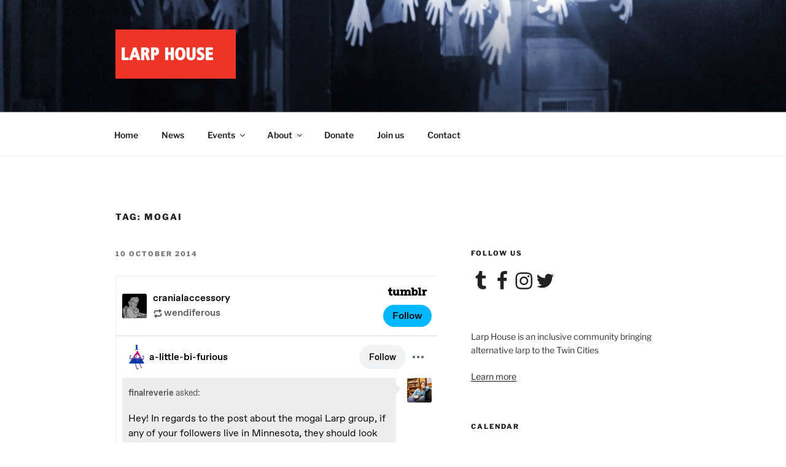

--- FILE ---
content_type: text/css
request_url: https://www.larphouse.org/wp-content/plugins/wp-link-preview/wplinkpreview.css?ver=20120208
body_size: 30
content:
.wplinkpreview {
    margin: 10px auto;
    width: 50%;
    background: #fff;
    box-shadow: 0 0 0 1px rgba(0, 0, 0, .15) inset, 0 1px 4px rgba(0, 0, 0, .1);
}
.wplinkpreview-image {
    border-bottom: 1px solid #ccc;
    text-align: center;
}
.wplinkpreview-image img {
    height: auto;
    max-width: 100%;
}
.wplinkpreview-title {
    padding: 5px;
    font-size: 110%;
}
.wplinkpreview-description {
    padding: 5px;
    font-size: 90%;
}
.wplinkpreview-source {
    padding: 5px;
    font-size: 70%;
}
.wplinkpreview-source a {
    color: #777;
    text-transform: uppercase;
}

@media (max-width: 767px) {
    .wplinkpreview {
        width: 100%;
    }
}

--- FILE ---
content_type: text/css; charset=UTF-8
request_url: https://assets.tumblr.com/pop/async-mobile-navigation-a640fc1f.css
body_size: 12296
content:
.Ut4iZ{justify-content:center;width:100%;display:flex;position:relative}.Ro4PU{width:100%;height:100%;display:block;position:absolute}._ON2X{width:100%}.wmRou{overflow-wrap:break-word;word-wrap:break-word;-webkit-hyphens:auto;hyphens:auto;vertical-align:middle;outline:none;flex-grow:1;align-items:center;min-height:43px;padding:8px 10px;line-height:1.2;text-decoration:none;display:flex}.wmRou .qgKw0{margin-right:11px;position:relative}.wmRou .yElCb{align-items:center;display:flex}.wmRou>span{width:100%}.QK2Zh{position:relative}.gLEkw,.fTJAC{text-align:left;word-break:break-word}.gLEkw{font-size:.875rem;font-weight:700;line-height:1.42857;font-family:var(--font-family);align-items:center;display:flex}.gLEkw .UulOO{text-overflow:ellipsis;word-break:break-all;overflow:hidden}@supports (display:-webkit-box) and (-webkit-line-clamp:1){.gLEkw .UulOO{-webkit-line-clamp:1;-webkit-box-orient:vertical;display:-webkit-box}}@supports not ((display:-webkit-box) and (-webkit-line-clamp:1)){.gLEkw .UulOO{white-space:nowrap}}.fTJAC{font-size:.875rem;font-weight:400;line-height:1.42857;font-family:var(--font-family);text-overflow:ellipsis;overflow:hidden}@supports (display:-webkit-box) and (-webkit-line-clamp:1){.fTJAC{-webkit-line-clamp:1;-webkit-box-orient:vertical;display:-webkit-box}}@supports not ((display:-webkit-box) and (-webkit-line-clamp:1)){.fTJAC{white-space:nowrap}}.SbeG8{text-align:right;align-items:center;display:flex;position:relative}.SbeG8:last-child{padding-right:16px}.SbeG8.Mk7yS svg use{--icon-color-primary:var(--color-title)}.vu9JS,.isGvB,.Tk5rT{margin-left:5px}.Tk5rT{color:RGB(var(--deprecated-accent));font-weight:400}.Ut4iZ:not(.veU9u):hover{background-color:rgba(var(--white-on-dark),.07)}.Ut4iZ:not(.veU9u):focus-within{background-color:rgba(var(--white-on-dark),.07)}.Ut4iZ:not(.veU9u) .fTJAC{color:rgba(var(--white-on-dark),.65)}.Ut4iZ:not(.veU9u) .gLEkw{color:RGB(var(--white-on-dark))}.veU9u:hover,.veU9u .Ro4PU:focus+.wmRou+.SbeG8,.veU9u .Ro4PU:focus+.wmRou{background-color:RGB(var(--secondary-accent));outline:none}.veU9u .wmRou:focus,.veU9u .wmRou:hover,.veU9u .wmRou:focus+.SbeG8,.veU9u .wmRou:hover+.SbeG8{background-color:RGB(var(--secondary-accent))}.veU9u .wmRou .gLEkw{color:RGB(var(--black))}.veU9u .wmRou .fTJAC{color:rgba(var(--black),.65)}.ZOX9S:hover,.ZOX9S .Ro4PU:focus+.wmRou+.SbeG8,.ZOX9S .Ro4PU:focus+.wmRou{background-color:var(--blog-background-hover-color);outline:none}.ZOX9S .wmRou .gLEkw,.ZOX9S .wmRou .fTJAC{color:var(--blog-text-color)}.KXYTk .wmRou{padding-left:16px}.KXYTk .QK2Zh{flex-direction:column;align-items:flex-start;display:flex}.KXYTk .gLEkw,.KXYTk .fTJAC{font-size:1rem}@media (pointer:fine){.KXYTk .gLEkw,.KXYTk .fTJAC{font-size:.875rem}}.Ut4iZ.Gef25 .wmRou,.Ut4iZ.Gef25 .SbeG8{padding:0}.Ut4iZ.Gef25 .SbeG8 button>span{text-align:right;margin-right:0}.Ut4iZ.QQQHB:hover,.Ut4iZ.QQQHB .wmRou:hover,.Ut4iZ.QQQHB .wmRou:focus,.Ut4iZ.QQQHB .wmRou:hover+.SbeG8,.Ut4iZ.QQQHB .wmRou:focus+.SbeG8{background-color:initial}._WHTS{cursor:-webkit-grab;cursor:grab;font-size:1.3125rem;font-weight:700;line-height:1.52381;font-family:var(--font-family);padding-bottom:4px}._WHTS:active{cursor:-webkit-grabbing;cursor:grabbing}.taG5E{flex-direction:row;align-self:stretch;gap:12px;display:flex}.taG5E button,.taG5E button>span{justify-content:center;align-items:center;min-width:64px;min-height:100%;margin-right:-16px;display:flex}@media (pointer:fine){.taG5E button,.taG5E button>span{align-self:center;min-width:auto;min-height:auto;margin-right:0}}.taG5E .R6sti{color:rgba(var(--black),.65);padding-bottom:0;display:none;position:relative;top:-2px}.taG5E .R6sti:disabled{visibility:hidden}@media (pointer:fine){.taG5E .R6sti{display:block;position:absolute}}.taG5E .B70fk{--icon-color-primary:rgba(var(--black),.65)}.taG5E .B70fk svg{width:16px;height:16px}@media (pointer:fine){.taG5E .B70fk svg{width:12px;height:12px}}.SO7Py{align-items:center}.k6yLC{display:flex;position:relative}@media (min-width:990px) and (pointer:fine){.k6yLC{margin-right:-16px}}.R6sti{visibility:hidden;display:flex;position:relative}@media (pointer:fine){.R6sti{position:absolute}}.R6sti.eevEr{visibility:visible}@media (pointer:fine){.R6sti.eevEr{position:inherit}}.msimc .wfY3U{top:-20%;right:-15%;left:initial}.msimc .Uqei4{top:initial;right:initial;border:0;position:relative}@media (pointer:fine){.msimc .Uqei4{right:8px}}@media (min-width:990px){.msimc:hover .R6sti:enabled{visibility:visible}.msimc:hover .R6sti:enabled+.k6yLC{visibility:hidden}}.kbIQf{font-size:.875rem;font-weight:400;line-height:1.42857;font-family:var(--font-family);margin:0 20px 0 55px;padding:0;overflow:hidden}.kbIQf li{list-style:none}.kbIQf li:last-child{margin-bottom:5px}.kbIQf li a{box-sizing:border-box;width:100%;color:RGB(var(--black));flex-wrap:wrap;justify-content:space-between;align-items:center;padding:3px 4px;text-decoration:none;display:flex}.kbIQf li a .dTeP6{color:rgba(var(--black),.65);text-align:right;margin-left:5px}.kbIQf li a:hover,.kbIQf li a:focus{background-color:RGB(var(--secondary-accent));outline:none}.kbIQf .GxBzU{font-size:.78125rem;font-weight:700;line-height:1.52;font-family:var(--font-family);background:RGB(var(--orange));color:RGB(var(--white));margin-right:-3px}.kbIQf .GxBzU:hover{background:RGB(var(--orange));color:RGB(var(--white))}.Z8ENW:hover .R6sti{opacity:1}.Z8ENW:focus-within .R6sti{opacity:1}.XstzY .R6sti{color:rgba(var(--white-on-dark),.65)}.XstzY:hover .R6sti{opacity:1}.XstzY:focus-within .R6sti{opacity:1}.XstzY .B70fk{--icon-color-primary:rgba(var(--white-on-dark),.65)}.XstzY .B70fk.ysgOv{--icon-color-primary:RGB(var(--white-on-dark))}.XstzY .kbIQf{margin:0}.XstzY .kbIQf li a{box-sizing:border-box;min-height:41px;font-size:1.125rem;font-weight:400;line-height:1.33333;font-family:var(--font-family);color:rgba(var(--white-on-dark),.65);padding:8px 16px}@media (pointer:fine){.XstzY .kbIQf li a{font-size:1rem;font-weight:400;line-height:1.5;font-family:var(--font-family);min-height:35px;padding:4px 16px}}@media (min-width:990px){.XstzY .kbIQf li a{font-size:1rem;font-weight:400;line-height:1.5;font-family:var(--font-family)}}.XstzY .kbIQf li a.jvoML{color:RGB(var(--white-on-dark))}.XstzY .kbIQf li a:hover,.XstzY .kbIQf li a:focus{background-color:rgba(var(--white-on-dark),.07)}.XstzY .kbIQf li a .dTeP6{color:rgba(var(--white-on-dark),.65)}.Vp4ma{font:inherit;line-height:inherit;cursor:pointer;flex-direction:column;justify-content:center;display:flex}.PsDsm{max-height:inherit;border-radius:3px;flex-direction:column;display:flex;overflow-x:hidden;overflow-y:auto}.PsDsm .noQqZ{margin:0;padding:0}.PsDsm a{color:rgba(var(--black),.65);text-decoration:none}.PsDsm .ZRl0t{background-color:RGB(var(--white));list-style-type:none}.PsDsm .ZRl0t+.ZRl0t{border-top:1px solid rgba(var(--black),.13)}.PsDsm .rCo6i li:hover{background-color:RGB(var(--secondary-accent));outline:none}.PsDsm .rCo6i li:focus-within{background-color:RGB(var(--secondary-accent));outline:none}.PsDsm .rCo6i li:hover .fKSK_,.PsDsm .rCo6i li:hover .fKSK_:after,.PsDsm .rCo6i li:hover .fKSK_:before{background-color:RGB(var(--secondary-accent))}.PsDsm .rCo6i li:focus-within .fKSK_{background-color:RGB(var(--secondary-accent))}.PsDsm .rCo6i li:focus-within .fKSK_:after{background-color:RGB(var(--secondary-accent))}.PsDsm .rCo6i li:focus-within .fKSK_:before{background-color:RGB(var(--secondary-accent))}.PsDsm .s1cla,.PsDsm .l463r{color:rgba(var(--black),.65);flex-shrink:0}.PsDsm .s1cla{background-color:rgba(var(--black),.07);padding:6px 4px}.PsDsm .l463r{font-size:.875rem;font-weight:400;line-height:1.42857;font-family:var(--font-family);box-sizing:border-box;z-index:1;background-color:RGB(var(--white));justify-content:space-between;align-items:center;width:100%;height:35px;padding:5px 20px 5px 10px;display:flex;position:-webkit-sticky;position:sticky;top:0}.PsDsm .l463r>h3,.PsDsm .l463r>button,.PsDsm .l463r>a{text-overflow:ellipsis;z-index:1;overflow:hidden}@supports (display:-webkit-box) and (-webkit-line-clamp:1){.PsDsm .l463r>h3,.PsDsm .l463r>button,.PsDsm .l463r>a{-webkit-line-clamp:1;-webkit-box-orient:vertical;display:-webkit-box}}@supports not ((display:-webkit-box) and (-webkit-line-clamp:1)){.PsDsm .l463r>h3,.PsDsm .l463r>button,.PsDsm .l463r>a{white-space:nowrap}}.PsDsm .l463r:before{background:rgba(var(--black),.07);content:"";width:100%;height:35px;position:absolute;top:0;left:0}.PsDsm .Oyvhq{font-size:.875rem;font-weight:400;line-height:1.42857;font-family:var(--font-family);text-align:right;display:inline-block}@media (prefers-reduced-motion:no-preference){.PsDsm .fKSK_{background-color:RGB(var(--white));font-family:Courier,monospace;position:relative}.PsDsm .fKSK_:after,.PsDsm .fKSK_:before{background-color:RGB(var(--white));content:attr(data-text);clip:rect(0,999px,0,0);position:absolute;top:0;overflow:hidden}@keyframes QiGGJ{0%{clip:rect(23px,999px,41px,0)}5%{clip:rect(41px,999px,34px,0)}10%{clip:rect(33px,999px,2px,0)}15%{clip:rect(42px,999px,37px,0)}20%{clip:rect(42px,999px,10px,0)}25%{clip:rect(39px,999px,12px,0)}30%{clip:rect(28px,999px,14px,0)}35%{clip:rect(4px,999px,50px,0)}40%{clip:rect(33px,999px,36px,0)}45%{clip:rect(25px,999px,41px,0)}50%{clip:rect(14px,999px,27px,0)}55%{clip:rect(48px,999px,14px,0)}60%{clip:rect(20px,999px,45px,0)}65%{clip:rect(9px,999px,17px,0)}70%{clip:rect(47px,999px,47px,0)}75%{clip:rect(37px,999px,23px,0)}80%{clip:rect(19px,999px,6px,0)}85%{clip:rect(42px,999px,48px,0)}90%{clip:rect(24px,999px,40px,0)}95%{clip:rect(39px,999px,21px,0)}to{clip:rect(14px,999px,16px,0)}}@keyframes rwZ0T{0%{clip:rect(19px,999px,32px,0)}5%{clip:rect(36px,999px,28px,0)}10%{clip:rect(22px,999px,9px,0)}15%{clip:rect(19px,999px,43px,0)}20%{clip:rect(21px,999px,14px,0)}25%{clip:rect(37px,999px,37px,0)}30%{clip:rect(34px,999px,27px,0)}35%{clip:rect(47px,999px,14px,0)}40%{clip:rect(43px,999px,39px,0)}45%{clip:rect(2px,999px,47px,0)}50%{clip:rect(7px,999px,36px,0)}55%{clip:rect(44px,999px,14px,0)}60%{clip:rect(34px,999px,16px,0)}65%{clip:rect(30px,999px,9px,0)}70%{clip:rect(12px,999px,8px,0)}75%{clip:rect(32px,999px,45px,0)}80%{clip:rect(34px,999px,24px,0)}85%{clip:rect(41px,999px,10px,0)}90%{clip:rect(13px,999px,48px,0)}95%{clip:rect(48px,999px,9px,0)}to{clip:rect(17px,999px,28px,0)}}.PsDsm .fKSK_:after{text-shadow:-.5px 0 #ff4930;width:100%;animation:2s linear infinite alternate-reverse QiGGJ;left:1px}.PsDsm .fKSK_:before{text-shadow:.5px 0 #ff4930;width:100%;animation:3s linear infinite alternate-reverse rwZ0T;left:-1px}}.PsDsm .y0ODD{max-width:100px;font-size:.78125rem;font-weight:700;line-height:1.52;font-family:var(--font-family);background:RGB(var(--orange));color:RGB(var(--white));margin-right:-20px}.PsDsm .y0ODD:hover{background:RGB(var(--orange));color:RGB(var(--white))}.PsDsm .eCIpW{flex-flow:wrap;justify-content:space-between;display:flex}.zM2xK{z-index:100;pointer-events:none;width:100%;height:100%;position:fixed;top:0;left:0}.G_65K{height:320px;position:absolute}.qYB4A{box-sizing:border-box;z-index:101;background-color:RGB(var(--white));width:100%;min-width:359px;max-width:540px;color:RGB(var(--black));border-radius:12px;flex-direction:column;gap:8px;padding:24px;display:flex;position:fixed;top:50%;left:50%;overflow:hidden;transform:translate(-50%,-50%)}@media (max-width:540px){.qYB4A{max-width:90%}}.qYB4A.OPdSo{background-color:RGB(var(--white));color:RGB(var(--black))}.qYB4A.Cg4tf{background-color:var(--image-ui-fg);color:var(--brand-orange)}[data-backdrop]{z-index:100;background-color:rgba(var(--navy),.87)}.L5m3Q{font-size:1rem;line-height:1.5rem;font-family:var(--font-family);text-align:center;margin-top:16px}.i820W{font-size:1.5rem;line-height:2rem;font-family:var(--font-family);font-weight:700}.cYyad{font-size:1rem;line-height:1.5rem;font-family:var(--font-family);border-radius:32px;align-self:center;padding:12px 54px;font-weight:350}.cYyad:focus{outline:auto #00b8ff}.cYyad:focus>.Evj9j{outline:none}.coRbX{color:#fff;background-color:#7c5cff}.coRbX.Cg4tf{background-color:var(--brand-orange);color:#000}.WCnSw{color:#00b8ff;border-radius:32px}.WCnSw.Cg4tf{color:var(--image-ui-fg-secondary)}.LinLf{color:rgba(var(--black),.4);position:absolute;right:24px}.LinLf.Cg4tf{color:var(--image-ui-fg-secondary)}.qUKL1{position:absolute;-webkit-touch-callout:none!important;-webkit-user-drag:none!important}.SXedv{opacity:.2;width:99px;position:absolute;bottom:-140px;left:-32px;transform:rotate(30deg)}.oggFG{opacity:.2;width:99px;top:42px;right:-67px;transform:rotate(-45deg)}.b8VbU{color:#ff4930;font-weight:700}.CyJFB{color:#7c5cff;font-weight:700}.BoVGf{background-color:#7c5cff!important}.zq7p5{background:0 0;border-radius:50%}.zq7p5>span{padding:0}.hTwTJ{width:40px;height:40px;box-shadow:0 2px 4px -2px rgba(var(--black),.8);border-radius:50%;-webkit-user-drag:none!important;-webkit-touch-callout:none!important;-webkit-user-select:none!important;-moz-user-select:none!important;user-select:none!important}.juYLo{color:#7c5cff;font-weight:700;line-height:1rem}.juYLo:hover,.juYLo:focus{outline:none;text-decoration:underline}.qgS4W{position:relative}.A7cEM span{text-decoration:underline}.V9FJD{display:inline-block}._fH4T{color:#fff}.VcWAj{font-size:.78125rem;font-weight:700;line-height:1.52;font-family:var(--font-family);white-space:nowrap;border-radius:4px;padding:0 4px;display:inline-block}.WuiH9{vertical-align:middle;margin-left:4px;position:relative;bottom:1px}.vgL3J{min-width:200px;max-width:298px;font-size:1rem;font-weight:350;line-height:1.5rem;font-family:var(--font-family-modern);background-color:var(--education);color:var(--color-fg-light);text-align:center;cursor:pointer;border-radius:8px;flex-direction:row;align-items:center;gap:10px;padding:8px 16px;display:flex;position:relative;box-shadow:0 12px 32px rgba(0,0,0,.2)}@supports (text-wrap:pretty){.vgL3J{text-wrap:pretty}}.vgL3J.l98yg{padding:8px 8px 8px 16px}.xBAX7{align-self:flex-start}.oMP8i[data-placement*=right]:after{border-right-color:var(--education)}.oMP8i[data-placement*=left]:after{border-left-color:var(--education)}.oMP8i[data-placement*=top]{bottom:-16px;left:100px}.oMP8i[data-placement*=top].lkake{left:92px}.oMP8i[data-placement*=top]:after{border-top-color:var(--education)}.oMP8i[data-placement*=bottom]{top:-16px;left:100px}.oMP8i[data-placement*=bottom].lkake{left:92px}.oMP8i[data-placement*=bottom]:after{border-bottom-color:var(--education)}.SW1rE{color:#4a3799;background-color:#ebe7ff}.Id3fJ{color:#017c20;background-color:#d9f8e1}.palette--cement .XGAPj{color:RGB(var(--deprecated-accent));background-color:#d9d9d9}.palette--canary .XGAPj{color:RGB(var(--deprecated-accent));background-color:#e5e5ae}.palette--ghost .XGAPj{color:#646464;background-color:#f4f4f4}.palette--darkMode .SW1rE{color:#9b93ff;background-color:#3b3262}.palette--darkMode .Id3fJ,.palette--cybernetic .XGAPj{color:#01cf35;background-color:#1a4a26}.palette--lowContrastClassic .SW1rE{color:#a17fbe;background-color:#263548}.palette--lowContrastClassic .Id3fJ{color:#71ba8e;background-color:#263548}.palette--gothRave .XGAPj{color:#8bc7e3;background-color:#233a5e}.palette--gothRave .Id3fJ{color:#c04ee5;background-color:#303266}.palette--snowBright .XGAPj{color:RGB(var(--black));background-color:#ededed}.palette--pumpkin .XGAPj{color:#ed6e2d;background-color:#4a2a0c}.palette--vampire .XGAPj{color:#ec583f;background-color:#323232}.palette--pride .XGAPj{color:#1d4df6;background-color:#f9d1e8}.TZgeO{font-size:.875rem;font-weight:350;line-height:1.25rem;font-family:var(--font-family-modern);gap:12px;padding:16px;display:flex;position:relative}.TZgeO.Q9pIH{background-color:var(--unread-tint)}@media not (min-width:990px){.TZgeO{padding:12px 16px}}.MFUX1.jdZxE.WG8QO:hover,.MFUX1:hover{background-color:var(--content-tint)}.MFUX1:focus-within{background-color:var(--content-tint)}.MFUX1.jdZxE.WG8QO:hover .GcYHh,.MFUX1:hover .GcYHh{opacity:1;transform:scale(1)}.MFUX1:focus-within .GcYHh{opacity:1;transform:scale(1)}.MFUX1.Q9pIH.jdZxE.WG8QO:hover,.MFUX1.Q9pIH:hover{background-color:var(--unread-tint-hover)}.MFUX1.Q9pIH:focus-within{background-color:var(--unread-tint-hover)}.DLXwu{position:absolute;top:0;bottom:0;left:0;right:0}.sUd0D>svg{border-radius:3px;display:block}.vMoNw{width:38px;height:38px;position:relative}.vMoNw .L9Dyd{border:2px solid;border-color:var(--content-panel);border-radius:100%;position:absolute}.vMoNw .UUvug{top:12px}.vMoNw .w2aY6{left:12px}.vMoNw .SweT3{position:absolute;top:24px;left:24px}.eToRo{color:var(--content-fg);flex:1;align-self:flex-start;padding-right:12px}.eToRo a{text-decoration:none}.WbQbN{align-self:center}.D628P{text-decoration:none;display:block}.kQQQn{padding-bottom:1px;font-weight:700;display:inline-block;position:relative}.kQQQn a{text-decoration:none}.YJypF{margin-right:4px}.SN46Y{margin-right:10px}.kWoNo{color:var(--content-fg-secondary);word-break:break-word}.ii4mk{color:var(--content-fg-secondary)}.EOr4z{border-left:3px solid var(--content-fg-secondary);overflow-wrap:anywhere;padding-left:10px}.EOr4z.GHgGx{color:var(--content-fg);border-left:none;padding-left:0}.WbSqD .p1Tks,.WbSqD .WN61D{background-repeat:no-repeat;background-size:cover;background-color:var(--content-panel);cursor:pointer;border-radius:3px;justify-content:center;align-items:center;width:36px;height:36px;display:flex}.WbSqD ._2O8W{background-image:url(https://64.media.tumblr.com/ee878ad56d5181454afc8e5c72c5208e/bb3f602a8a676965-7f/s500x750/2da77174d7f11cc6414a87a584585954a67dc3f5.jpg);background-position:50%}.WbSqD .S2Lt2{background-image:url(https://64.media.tumblr.com/fb01d5baa341626cf60bc53b855710ec/d52a3b2d13ecb3fb-55/s100x200/0e08f91d6e3fe2440088cf3bf10e94eb535df1fa.pnj),linear-gradient(168deg,#5d46bf 0%,#ff62ce 100%);background-position:50%}.WbSqD .pD1KD,.WbSqD ._D598,.WbSqD .nY489{background-color:var(--content-fg)}.WbSqD .gaysk{background-color:RGB(var(--purple))}.WbSqD .e70MT{background-color:RGB(var(--deprecated-accent))}.WbSqD .i3OPA{background-color:RGB(var(--green))}.WbSqD .lwy4l{background-color:RGB(var(--orange))}.WbSqD .YnFEM{background-color:#748089}.WbSqD.IQ4eI{pointer-events:none}.j7ftx{position:relative;overflow:hidden}.j7ftx:after{-webkit-backdrop-filter:blur(5px);backdrop-filter:blur(5px);content:"";position:absolute;top:0;bottom:0;left:0;right:0}.TwhdJ{height:36px;display:flex}.TwhdJ+.WbSqD{margin-left:0}.GcYHh{opacity:0;transition:all .25s ease-out .4s;position:relative;top:4px;transform:scale(0)translateY(-50%)}.In0Yk,.LD6PV,.FiMj0{align-self:center;position:relative}.In0Yk button,.LD6PV button,.FiMj0 button{font-weight:700}.LD6PV button,.FiMj0 button{color:var(--color-primary-link)}.LD6PV button:hover,.FiMj0 button:hover{text-decoration:underline}.o4Yql{width:14px;height:14px;display:flex;position:absolute;bottom:-3px;right:-3px}.ZnFlw{position:relative}.V5AOf{background-image:url(/pop/src/assets/images/avatar/anonymous_avatar_40-3af33dc0.png);background-size:100% 100%;border-radius:3px;position:relative}@media (-webkit-min-device-pixel-ratio:1.3),(min-resolution:1.3dppx){.V5AOf{background-image:url(/pop/src/assets/images/avatar/anonymous_avatar_96-223fabe0.png)}}.IfMry{width:36px}.El457{border-radius:50%}.oloQq{width:100%;padding:6px}.oloQq .G3ulV{border:1px solid rgba(var(--black),.6);height:40px;color:RGB(var(--black));border-radius:4px;justify-content:center;align-items:center;font-size:14px;display:flex}.oloQq .G3ulV:hover{background:RGB(var(--secondary-accent))}.LMFDf{background-color:var(--unread-tint)}.Gt2Q9{font-size:.875rem;font-weight:350;line-height:1.25rem;font-family:var(--font-family-modern);color:var(--content-fg-secondary);justify-content:space-between;align-items:center;padding:5px 15px;display:flex}.k53ko{font-size:.875rem;font-weight:400;line-height:1.25rem;font-family:var(--font-family-modern)}.M_e0U{font-size:.78125rem;font-weight:400;line-height:1.52;font-family:var(--font-family);color:rgba(var(--black),.65)}@media (max-width:540px){.M_e0U{font-size:.875rem;font-weight:400;line-height:1.42857;font-family:var(--font-family)}}.AHkyw .N96N2 .KxZIc svg use,.AHkyw .KxZIc svg use{--icon-color-primary:RGB(var(--deprecated-accent))}.AHkyw{text-align:left;align-items:center;width:100%;padding:6px 8px;font-size:13px;text-decoration:none;display:flex}.AHkyw:hover{background:RGB(var(--secondary-accent))}.AHkyw.D_cxo{width:auto}.AHkyw.OfvnG{border-bottom:1px rgba(var(--black),.07)solid;text-align:left;padding:6px 10px 8px 6px}.AHkyw:last-child{border:none}.AHkyw .N96N2{align-items:center;width:100%;display:flex}.AHkyw .OX4Jm{margin-right:10px;position:relative}.AHkyw .OX4Jm .iGp0T{position:absolute;top:-6px;right:15px}.AHkyw .g3qmO{flex-direction:column;flex:1;width:1px;display:flex}.AHkyw .g3qmO .Uyky3,.AHkyw .g3qmO .a5mFW{text-overflow:ellipsis;word-break:break-all;overflow:hidden}@supports (display:-webkit-box) and (-webkit-line-clamp:1){.AHkyw .g3qmO .Uyky3,.AHkyw .g3qmO .a5mFW{-webkit-line-clamp:1;-webkit-box-orient:vertical;display:-webkit-box}}@supports not ((display:-webkit-box) and (-webkit-line-clamp:1)){.AHkyw .g3qmO .Uyky3,.AHkyw .g3qmO .a5mFW{white-space:nowrap}}.AHkyw .g3qmO .Uyky3{font-size:.875rem;font-weight:700;line-height:1.42857;font-family:var(--font-family)}.AHkyw .g3qmO .a5mFW{font-size:.875rem;font-weight:400;line-height:1.42857;font-family:var(--font-family);color:rgba(var(--black),.65)}.AHkyw .g3qmO .a5mFW.nd0kT{white-space:pre}.HUQRQ{width:100%;height:100%;display:block;position:absolute;top:0;left:0}.YVQVW{overflow:visible}.YVQVW svg{font-size:.78125rem;font-weight:400;line-height:1.52;font-family:var(--font-family)}.m6Aaa text,.x6vpr text{font-size:.78125rem;font-weight:400;line-height:1.52;font-family:var(--font-family);fill:rgba(var(--white-on-dark),.65)}.x6vpr text{text-anchor:middle}.UNfwm{z-index:1;position:absolute}.tosY3{-webkit-overflow-scrolling:touch;width:100%;overflow-y:auto}.N4J0q{cursor:not-allowed;opacity:.4}.KO1zx{padding:16px;position:relative}.TuTon{outline:2px solid var(--content-panel);background-repeat:no-repeat;background-size:contain;background-color:var(--content-panel);border-radius:9999px;justify-content:center;align-items:center;width:100%;height:100%;display:flex;position:relative}.YuXNZ:hover{background-color:var(--content-tint)}.YuXNZ:focus-within{background-color:var(--content-tint)}.Yj7A5{background-color:var(--unread-tint)}.Yj7A5:hover{background-color:var(--unread-tint-hover)}.Yj7A5:focus-within{background-color:var(--unread-tint-hover)}._YRou{flex-shrink:0;position:relative}.Bp_fl{position:absolute}.V8xOn{outline:2px solid var(--content-panel);border-radius:9999px;bottom:0}.ReU3F{right:0}.yhlF2{width:16px;height:16px;position:absolute;bottom:0;right:-4px}.chBvQ{flex-direction:row;align-items:flex-start;gap:12px;display:flex}.chBvQ a{position:relative}.hOuk2{color:var(--content-fg);flex-grow:1;overflow:hidden}.hOuk2.sT7aq{align-self:center}.n63mn{font-size:.875rem;font-weight:350;line-height:1.25rem;font-family:var(--font-family-modern)}.n63mn>div{display:inline}.n63mn>div+div,.n63mn>div+time{margin-left:4px}.ta9OG,.Bn7r_{font-size:.875rem;font-weight:500;line-height:1.25rem;font-family:var(--font-family-modern);display:inline}.ta9OG>p,.Bn7r_>p{display:inline}.ta9OG a,.ta9OG .R_O3I>span,.Bn7r_ a,.Bn7r_ .R_O3I>span{text-decoration:none}.KWD4K{color:var(--content-fg-secondary);position:relative}.KWD4K:before{content:"·";margin-right:4px}.OmZD7,.RSZnt{font-size:.875rem;font-weight:350;line-height:1.25rem;font-family:var(--font-family-modern);overflow-wrap:anywhere}.jHqPC{cursor:pointer;background-repeat:no-repeat;background-size:cover;border-radius:2px;flex-shrink:0;justify-content:center;align-items:center;width:36px;height:36px;display:flex;position:relative}.jHqPC.lX66q{background-color:var(--content-fg)}div.jHqPC{pointer-events:none}.jxGuI{position:relative}.xU5FV{border-left:3px solid rgba(var(--black),.25);overflow-wrap:anywhere;padding-left:8px;font-style:normal}.miPEQ{width:100%;height:100%;display:block;position:absolute;top:0;left:0}.MjEPb{box-sizing:border-box;border-radius:8px;overflow:hidden}@media (max-width:540px){.MjEPb{border-radius:12px}}.MjEPb.K9dA1{background-color:var(--content-panel);color:var(--content-fg)}.MjEPb.zu7fY{background-color:var(--chrome-panel);color:var(--chrome-fg)}@media (max-width:540px){.TejTM{border-radius:0}}.RRPPS{width:100%;height:250px;margin-bottom:20px;position:relative}.RRPPS[role=button]{cursor:pointer}.bjh13{font-size:.875rem;font-weight:700;line-height:1.42857;font-family:var(--font-family);box-sizing:border-box;background:RGB(var(--white));min-width:150px;max-width:200px;color:RGB(var(--black));border-radius:6px;flex-direction:column;padding:16px;display:flex;box-shadow:0 0 15px rgba(0,0,0,.5)}.jv0eS{justify-content:space-between;padding-top:8px;display:flex}.jv0eS:first-child{padding-top:0}.jv0eS>:nth-child(2){margin-left:10px}.zwo86{font-size:.875rem;font-weight:400;line-height:1.42857;font-family:var(--font-family);color:rgba(var(--black),.65);text-overflow:ellipsis;overflow:hidden}@supports (display:-webkit-box) and (-webkit-line-clamp:1){.zwo86{-webkit-line-clamp:1;-webkit-box-orient:vertical;display:-webkit-box}}@supports not ((display:-webkit-box) and (-webkit-line-clamp:1)){.zwo86{white-space:nowrap}}.unQb3{border-radius:3px;width:24px;height:24px}.lBOuH{background:RGB(var(--navy));border-radius:6px;position:absolute;top:50%;left:50%;overflow:hidden;transform:translate(-50%)translateY(-50%)}.lBOuH .McSyH{font-size:.875rem;font-weight:400;line-height:1.42857;font-family:var(--font-family);background:rgba(var(--white-on-dark),.13);color:RGB(var(--white-on-dark));text-align:center;padding:15px}.CEvlk{border-top:1px solid var(--content-tint)}.GJ3sl{border:1px solid rgba(var(--black),.4);border-radius:999px;flex-shrink:0;justify-content:center;align-self:stretch;align-items:center;height:32px;margin:8px 6px;display:flex}.palette--trueBlue .GJ3sl{border:1px solid rgba(0,0,0,.1)}.iRY5I{height:32px;font-size:.875rem;font-weight:700;line-height:1.42857;font-family:var(--font-family);border-radius:999px;flex:1 0 0;justify-content:center;align-items:center;padding:8px 16px 8px 12px;display:flex}.iRY5I:first-child{border-top-right-radius:0;border-bottom-right-radius:0;gap:8px;max-width:45%}.iRY5I:last-child{border-top-left-radius:0;border-bottom-left-radius:0;flex:1 0 0}.iRY5I[aria-selected=true]{background-color:RGB(var(--deprecated-accent));color:RGB(var(--white))}.j0DgI{flex-direction:column;align-items:flex-start;display:flex}.JBclZ{align-self:stretch;align-items:center;gap:8px;padding:6px 8px;display:flex}.JBclZ:hover{cursor:pointer;background-color:rgba(0,0,0,.1)}.lLCDv{flex-direction:column;align-items:baseline;display:flex}.jWPJ5{font-size:.875rem;font-weight:700;line-height:1.42857;font-family:var(--font-family);text-overflow:ellipsis;text-align:left;word-break:break-all;overflow:hidden}@supports (display:-webkit-box) and (-webkit-line-clamp:1){.jWPJ5{-webkit-line-clamp:1;-webkit-box-orient:vertical;display:-webkit-box}}@supports not ((display:-webkit-box) and (-webkit-line-clamp:1)){.jWPJ5{white-space:nowrap}}.cseiL{font-size:.78125rem;font-weight:400;line-height:1.52;font-family:var(--font-family);color:rgba(var(--black),.65);text-overflow:ellipsis;word-break:break-all;overflow:hidden}@supports (display:-webkit-box) and (-webkit-line-clamp:1){.cseiL{-webkit-line-clamp:1;-webkit-box-orient:vertical;display:-webkit-box}}@supports not ((display:-webkit-box) and (-webkit-line-clamp:1)){.cseiL{white-space:nowrap}}.xwL9a{--icon-color-primary:RGB(var(--deprecated-accent));margin-left:auto}.nNbaS{width:100%}.tYyr9{background:RGB(var(--white));color:RGB(var(--black));border-radius:6px;flex-direction:column;align-items:center;margin:auto;padding:4px 0;display:flex;position:relative;overflow-x:hidden}.u1Tak{width:90vw;height:50vh}.y7LSP{box-sizing:border-box;cursor:pointer;width:-webkit-fit-content;width:-moz-fit-content;width:fit-content;min-width:64px;font-size:.875rem;font-weight:500;line-height:1.25rem;font-family:var(--font-family-modern);border-radius:9999px;outline:none;flex-shrink:0;justify-content:center;align-items:center;padding:10px 16px;text-decoration:none;display:inline-flex}.y7LSP[data-focus-visible]{outline-offset:2px;outline-width:2px;outline-style:solid}.Sn8rD.NJkFM[aria-selected=true]{background-color:var(--chrome-ui)}.Sn8rD.NJkFM[aria-selected=true]:hover{background-color:var(--chrome-ui-hover)}.Sn8rD.NJkFM[aria-selected=true]:active{background-color:var(--chrome-ui-pressed)}.Sn8rD.NJkFM[data-focus-visible]{outline-color:var(--chrome-ui-focus)}.dJyeE.NJkFM[aria-selected=true]{background-color:var(--content-ui)}.dJyeE.NJkFM[aria-selected=true]:hover{background-color:var(--content-ui-hover)}.dJyeE.NJkFM[aria-selected=true]:active{background-color:var(--content-ui-pressed)}.dJyeE.NJkFM[data-focus-visible]{outline-color:var(--content-ui-focus)}.Sn8rD{color:var(--chrome-fg-secondary);background-color:transparent}@media not (min-width:990px){.Sn8rD{background-color:var(--chrome-tint)}}.Sn8rD:hover{background-color:var(--chrome-tint)}.Sn8rD:active{background-color:var(--chrome-tint-strong)}.Sn8rD[aria-selected=true]{color:var(--chrome-ui-fg)}.Sn8rD[aria-disabled=true]{color:var(--chrome-fg-secondary);background-color:transparent}.Sn8rD[aria-disabled=true] .Ncp30{opacity:.5}.Sn8rD[aria-selected=true][aria-disabled=true]{background-color:var(--chrome-tint);color:var(--chrome-fg-secondary)}.Sn8rD[aria-selected=true][aria-disabled=true]:hover,.Sn8rD[aria-selected=true][aria-disabled=true]:active{background-color:var(--chrome-tint)}.dJyeE{background-color:var(--content-tint);color:var(--content-fg-secondary)}.dJyeE:hover{background-color:var(--content-tint-strong)}.dJyeE:active{background-color:var(--content-tint-heavy)}.dJyeE[aria-selected=true]{background-color:var(--content-ui);color:var(--content-ui-fg)}.dJyeE[aria-selected=true]:hover{background-color:var(--content-ui-hover)}.dJyeE[aria-selected=true]:active{background-color:var(--content-ui-pressed)}.dJyeE[aria-disabled=true]{color:var(--content-fg-secondary);background-color:transparent}.dJyeE[aria-disabled=true] .Ncp30{opacity:.5}.dJyeE[aria-selected=true][aria-disabled=true]{background-color:var(--content-tint);color:var(--content-fg-secondary)}.dJyeE[aria-selected=true][aria-disabled=true]:hover,.dJyeE[aria-selected=true][aria-disabled=true]:active{background-color:var(--content-tint)}.iMbDn[aria-selected=true]{background-color:var(--brand-blue)}.iMbDn[aria-selected=true]:hover{background-color:var(--brand-blue-hover)}.iMbDn[aria-selected=true]:active{background-color:var(--brand-blue-pressed)}.iMbDn[data-focus-visible]{outline-color:var(--brand-blue)}.IOzqC[aria-selected=true]{background-color:var(--brand-purple)}.IOzqC[aria-selected=true]:hover{background-color:var(--brand-purple-hover)}.IOzqC[aria-selected=true]:active{background-color:var(--brand-purple-pressed)}.IOzqC[data-focus-visible]{outline-color:var(--brand-purple)}.uK3uY[aria-selected=true]{background-color:var(--brand-pink)}.uK3uY[aria-selected=true]:hover{background-color:var(--brand-pink-hover)}.uK3uY[aria-selected=true]:active{background-color:var(--brand-pink-pressed)}.uK3uY[data-focus-visible]{outline-color:var(--brand-pink)}.Ili_a[aria-selected=true]{background-color:var(--brand-red)}.Ili_a[aria-selected=true]:hover{background-color:var(--brand-red-hover)}.Ili_a[aria-selected=true]:active{background-color:var(--brand-red-pressed)}.Ili_a[data-focus-visible]{outline-color:var(--brand-red)}.XnHBL[aria-selected=true]{background-color:var(--brand-orange)}.XnHBL[aria-selected=true]:hover{background-color:var(--brand-orange-hover)}.XnHBL[aria-selected=true]:active{background-color:var(--brand-orange-pressed)}.XnHBL[data-focus-visible]{outline-color:var(--brand-orange)}.Uo1Wy[aria-selected=true]{background-color:var(--brand-yellow)}.Uo1Wy[aria-selected=true]:hover{background-color:var(--brand-yellow-hover)}.Uo1Wy[aria-selected=true]:active{background-color:var(--brand-yellow-pressed)}.Uo1Wy[data-focus-visible]{outline-color:var(--brand-yellow)}.KHdL0[aria-selected=true]{background-color:var(--brand-green)}.KHdL0[aria-selected=true]:hover{background-color:var(--brand-green-hover)}.KHdL0[aria-selected=true]:active{background-color:var(--brand-green-pressed)}.KHdL0[data-focus-visible]{outline-color:var(--brand-green)}.pQPKq{justify-content:center;align-items:center;display:flex}.zOAiO{justify-content:center;align-items:center;width:auto;display:flex}.lHc1y{width:100%;color:inherit;cursor:pointer;justify-content:center;align-items:center;display:flex;position:relative}.lHc1y svg{margin-left:5px}.gcKSf{max-width:200px;color:rgba(var(--black),.65);text-overflow:ellipsis;white-space:nowrap;flex:1;overflow:hidden}.gcKSf.h6_FZ{color:rgba(var(--white-on-dark),.65)}.gcKSf.fw3Vq{max-width:300px}.gcKSf.fw3Vq.h6_FZ{max-width:225px;color:rgba(var(--black),.65)}@media not (min-width:990px){.gcKSf.fw3Vq.h6_FZ{max-width:300px}}.wxU_r{justify-content:left}.SERD7{background-color:RGB(var(--deprecated-accent));border-radius:50%;width:10px;height:10px;margin-top:-12px;margin-left:-5px;transform:translateZ(0)}.Plisc{border-radius:12px}.jxK8o{background:RGB(var(--white));color:RGB(var(--black));border-radius:6px;flex-direction:column;align-items:center;margin:auto;padding:4px 0;display:flex;position:relative;overflow-x:hidden}.jxK8o .R0LzT{font-size:1.125rem;font-weight:700;line-height:1.33333;font-family:var(--font-family);border-bottom:1px rgba(var(--black),.25)solid;justify-content:center;align-items:center;height:40px;padding:5px 0;display:flex}.lQdJP{width:90vw;height:50vh}.ioiLf{background-color:RGB(var(--white));pointer-events:none;border-radius:50%;justify-content:center;align-items:center;animation:.2s ease-in-out g1BYC;display:flex;position:absolute;bottom:-4px;right:-4px}@keyframes g1BYC{0%{transform:scale(0)}to{transform:scale(1)}}.ioiLf>svg{margin:0}.wKEBn{margin-right:10px}.wKEBn.LPh7a{margin-right:0}.C4gjZ{padding:4px 8px}.C4gjZ .GOG3l{justify-content:center;align-items:center;height:74px;display:flex}@media (max-width:540px){.C4gjZ{margin:0;padding:0}}.hmJK7{box-sizing:border-box;-ms-overflow-style:none;scrollbar-width:none;width:100%;padding:8px;overflow:hidden}@media (max-width:540px){.hmJK7{height:auto}}.NIqOz{scroll-behavior:smooth;scroll-snap-align:start;-webkit-scroll-snap-type:x mandatory;scroll-snap-type:x mandatory;overflow-x:scroll;overflow-y:hidden}.NIqOz::-webkit-scrollbar{display:none}.AZJHD{overscroll-behavior:none;flex-flow:row;align-items:center;gap:8px;display:flex;overflow-x:visible}.AZJHD:after{content:" "}.jBtpD{flex-direction:column;height:100%;max-height:min(620px,90vh);display:flex}.lUKCu header{font-size:1rem;font-weight:700;line-height:1.5;font-family:var(--font-family);box-sizing:border-box;border-bottom:1px var(--content-tint-strong)solid;background-color:var(--content-panel);border-radius:3px 3px 0 0;justify-content:space-between;width:100%;padding:12px 12px 8px;display:flex}.lUKCu .SAqxs{flex-wrap:wrap;gap:4px;padding:8px 9px 12px;display:flex}.lUKCu .SAqxs .BG5X8{font-size:.875rem;font-weight:700;line-height:1.42857;font-family:var(--font-family);color:rgba(var(--black),.65);flex:1;padding-top:7px;padding-bottom:7px}.lUKCu .SAqxs .BG5X8:focus,.lUKCu .SAqxs .BG5X8:hover{background-color:rgba(var(--black),.13);border-radius:99px;outline:none}.lUKCu .SAqxs .BG5X8[aria-selected=true]{background-color:RGB(var(--black));color:RGB(var(--white));border-radius:99px}.ePmxL{border-bottom:1px solid var(--content-tint-strong);padding:4px}.rUdWg{justify-content:center;align-items:center;height:17px;margin:5px 0;display:flex}.iRWlG{display:flex}.pclKV{flex:1;overflow-x:hidden;overflow-y:auto}.BMjTU{font-size:.78125rem;font-weight:400;line-height:1.52;font-family:var(--font-family);box-sizing:border-box;background-color:var(--content-tint);--icon-color-primary:var(--content-fg-tertiary);flex-direction:column;justify-content:center;align-items:center;width:100%;height:100%;padding:20px;display:flex}.gNWJJ{font-size:1rem;font-weight:350;line-height:1.5rem;font-family:var(--font-family-modern);color:var(--content-fg-secondary);text-align:center;margin:24px 0}.gNWJJ span{font-size:.875rem;font-weight:350;line-height:1.25rem;font-family:var(--font-family-modern);margin-top:8px;display:block}.mCR4G{border-top:1px solid rgba(var(--black),.13);flex-shrink:0;height:30px}.mCR4G a{font-size:.78125rem;font-weight:700;line-height:1.52;font-family:var(--font-family);width:100%;height:100%;color:rgba(var(--black),.65);justify-content:center;align-items:center;text-decoration:none;display:flex}.OAANM{padding:16px}.vlkFO{height:24px;padding-top:12px;padding-bottom:12px}.vlkFO a{color:RGB(var(--deprecated-accent))}.X2bNy{grid-column-gap:2px;grid-row-gap:2px;grid-template-rows:repeat(2,1fr);grid-template-columns:repeat(2,1fr);width:100%;height:100%;display:grid}.tPOYE{border-radius:12px;overflow:hidden}.QZw59{border:solid 3px RGB(var(--navy))}.We8yW{width:100%;height:100%}.k8D0o{background-color:rgba(var(--white-on-dark),.07)}.palette--darkMode .k8D0o,.palette--cybernetic .k8D0o,.palette--vampire .k8D0o,.palette--pumpkin .k8D0o,.palette--gothRave .k8D0o{background-color:RGB(var(--secondary-accent))}.p4uR3{overflow-wrap:break-word;word-wrap:break-word;-webkit-hyphens:auto;hyphens:auto;vertical-align:middle;outline:none;flex-grow:1;align-items:center;min-height:43px;padding:8px 10px;text-decoration:none;display:flex}.p4uR3 .zK_u7{width:37px;height:37px;margin-right:11px;position:relative}.z1kLx{position:relative}.CtzHc,.c0Lia{text-align:left;word-break:break-word}.CtzHc{font-size:.875rem;font-weight:700;line-height:1.42857;font-family:var(--font-family);text-overflow:ellipsis;align-items:center;display:flex;overflow:hidden}@supports (display:-webkit-box) and (-webkit-line-clamp:1){.CtzHc{-webkit-line-clamp:1;-webkit-box-orient:vertical;display:-webkit-box}}@supports not ((display:-webkit-box) and (-webkit-line-clamp:1)){.CtzHc{white-space:nowrap}}.c0Lia{font-size:.78125rem;font-weight:400;line-height:1.52;font-family:var(--font-family);text-overflow:ellipsis;font-size:12.5px;overflow:hidden}@supports (display:-webkit-box) and (-webkit-line-clamp:1){.c0Lia{-webkit-line-clamp:1;-webkit-box-orient:vertical;display:-webkit-box}}@supports not ((display:-webkit-box) and (-webkit-line-clamp:1)){.c0Lia{white-space:nowrap}}.ejtJf{color:rgba(var(--white-on-dark),.65);padding-right:14px;display:none}@media (pointer:fine){.ejtJf{display:block}}.Q08tH{display:flex}.Q08tH:hover{background-color:rgba(var(--white-on-dark),.07)}.Q08tH:focus-within{background-color:rgba(var(--white-on-dark),.07)}.Q08tH .c0Lia{color:rgba(var(--white-on-dark),.65)}.Q08tH .CtzHc{color:RGB(var(--white-on-dark))}.Q08tH:not(.Xak6I) .p4uR3:focus,.Q08tH:not(.Xak6I) .p4uR3:hover{background-color:RGB(var(--secondary-accent))}.Q08tH:not(.Xak6I) .p4uR3 .CtzHc{color:RGB(var(--black))}.Q08tH:not(.Xak6I) .p4uR3 .c0Lia{color:rgba(var(--black),.65)}.Xak6I .p4uR3{padding-left:16px}.Xak6I .z1kLx{flex-direction:column;align-items:flex-start;display:flex}.tpJIh{max-height:inherit;border-radius:3px;flex-direction:column;display:flex;overflow-x:hidden;overflow-y:auto}.tpJIh .RZBuC{margin:0;padding:0}.tpJIh a{color:rgba(var(--black),.65);text-decoration:none}.tpJIh .BYhVs{background-color:RGB(var(--white));list-style-type:none}.tpJIh .BYhVs+.BYhVs{border-top:1px solid rgba(var(--black),.13)}.tpJIh .yQoFB li:hover{background-color:RGB(var(--secondary-accent));outline:none}.tpJIh .yQoFB li:focus-within{background-color:RGB(var(--secondary-accent));outline:none}.tpJIh .sehv1{font-size:.875rem;font-weight:400;line-height:1.42857;font-family:var(--font-family);box-sizing:border-box;z-index:1;background-color:RGB(var(--white));width:100%;height:35px;color:rgba(var(--black),.65);flex-shrink:0;justify-content:space-between;align-items:center;padding:5px 20px 5px 10px;display:flex;position:-webkit-sticky;position:sticky;top:0}.tpJIh .sehv1>h3{text-overflow:ellipsis;z-index:1;overflow:hidden}@supports (display:-webkit-box) and (-webkit-line-clamp:1){.tpJIh .sehv1>h3{-webkit-line-clamp:1;-webkit-box-orient:vertical;display:-webkit-box}}@supports not ((display:-webkit-box) and (-webkit-line-clamp:1)){.tpJIh .sehv1>h3{white-space:nowrap}}.tpJIh .sehv1 a{align-items:center;gap:.25em;display:flex}.tpJIh .sehv1:not(.uo2al):before{background:rgba(var(--black),.07);content:"";width:100%;height:35px;position:absolute;top:0;left:0}.tpJIh .sehv1.uo2al{border-bottom:1px solid rgba(var(--black),.07)}.HeiVk .UivaL a div div{font-size:.78125rem;font-weight:400;line-height:1.52;font-family:var(--font-family);font-size:12.5px}.HeiVk .UivaL a div div span{font-size:.875rem;font-weight:700;line-height:1.42857;font-family:var(--font-family)}.HeiVk .UivaL.OYF_E{opacity:.4}.HeiVk .UivaL.OYF_E:hover{opacity:1}.HeiVk.GNejS{border-bottom:1px solid var(--chrome-tint-heavy)}.HeiVk.GNejS .UivaL a{box-sizing:border-box;min-height:36px}@media (max-width:540px){.HeiVk.GNejS .UivaL a{padding:12px 16px}}.HeiVk.GNejS .UivaL a span{font-weight:400}.HeiVk.GNejS .UivaL a svg{display:flex}@media not (min-width:990px){.HeiVk.GNejS .UivaL a svg{margin:.5px}}.HeiVk.GNejS .UivaL a>div:first-child>div:first-child{margin-right:12px}@media (max-width:540px){.HeiVk.GNejS .UivaL a>div:first-child>div:first-child{margin-right:16px}}.le9K8{text-align:center}.le9K8 span{width:36px}.LZNW6{background-color:rgba(var(--white-on-dark),.07)}.palette--darkMode .LZNW6,.palette--cybernetic .LZNW6,.palette--vampire .LZNW6,.palette--pumpkin .LZNW6,.palette--gothRave .LZNW6{background-color:RGB(var(--secondary-accent))}.BC4i0{max-height:inherit;border-radius:3px;flex-direction:column;display:flex;overflow-x:hidden;overflow-y:auto}.BC4i0 .yVAMA{margin:0;padding:0}.BC4i0 .yVAMA .Usslx:not(.uLfw3){--icon-color-primary:rgba(var(--black),.65)}.BC4i0 .yVAMA .Usslx:not(.uLfw3) a span{color:rgba(var(--black),.65)}.BC4i0 a{text-decoration:none}.BC4i0 .EU9oD{background-color:RGB(var(--white));list-style-type:none}.BC4i0 .EU9oD+.EU9oD{border-top:1px solid rgba(var(--black),.13)}.BC4i0 .p4trf li:hover{background-color:RGB(var(--secondary-accent));outline:none}.BC4i0 .p4trf li:focus-within{background-color:RGB(var(--secondary-accent));outline:none}.BC4i0 .aYbr6,.BC4i0 .mKEeW{color:rgba(var(--black),.65);flex-shrink:0}.BC4i0 .aYbr6{background-color:rgba(var(--black),.07);padding:6px 4px}.BC4i0 .mKEeW{font-size:.875rem;font-weight:400;line-height:1.42857;font-family:var(--font-family);box-sizing:border-box;z-index:1;background-color:RGB(var(--white));justify-content:space-between;align-items:center;width:100%;height:35px;padding:5px 20px 5px 10px;display:flex;position:-webkit-sticky;position:sticky;top:0}.BC4i0 .mKEeW>h3,.BC4i0 .mKEeW>button,.BC4i0 .mKEeW>a{text-overflow:ellipsis;z-index:1;overflow:hidden}@supports (display:-webkit-box) and (-webkit-line-clamp:1){.BC4i0 .mKEeW>h3,.BC4i0 .mKEeW>button,.BC4i0 .mKEeW>a{-webkit-line-clamp:1;-webkit-box-orient:vertical;display:-webkit-box}}@supports not ((display:-webkit-box) and (-webkit-line-clamp:1)){.BC4i0 .mKEeW>h3,.BC4i0 .mKEeW>button,.BC4i0 .mKEeW>a{white-space:nowrap}}.BC4i0 .mKEeW:before{background:rgba(var(--black),.07);content:"";width:100%;height:35px;position:absolute;top:0;left:0}.BC4i0 .WZRr1{font-size:.875rem;font-weight:400;line-height:1.42857;font-family:var(--font-family);text-align:right;display:inline-block}@media (min-width:990px){.kjjAF{margin-left:16px}}.gqUco{border-radius:50%;justify-content:center;align-items:center;width:48px;height:48px;display:flex;position:fixed;top:8px;left:8px}.HOjIH{border:1px solid RGB(var(--black));background-color:RGB(var(--black));text-align:left;cursor:pointer;border-radius:6px;width:calc(100% - 16px);max-height:36px;margin:0 0 16px 8px;padding:8px 12px;transition:border .25s ease-out,max-height .25s ease-out;display:block;overflow-y:hidden}.HOjIH .L_SvM{justify-content:space-between;margin-bottom:8px;display:flex}.HOjIH .NFDGM{font-size:.875rem;font-weight:400;line-height:1.42857;font-family:var(--font-family);color:RGB(var(--white));transition:color .25s ease-out}.HOjIH .MLUVg{font-size:.78125rem;font-weight:700;line-height:1.52;font-family:var(--font-family);color:RGB(var(--pink))}.HOjIH .CHF47{font-size:.78125rem;font-weight:400;line-height:1.52;font-family:var(--font-family);color:RGB(var(--white))}.HOjIH:hover{border:1px solid RGB(var(--pink));max-height:100px;transition:border .25s ease-in,max-height .25s ease-in}.HOjIH:hover .NFDGM{color:RGB(var(--white));transition:color .25s ease-in}.palette--cybernetic .HOjIH .MLUVg,.palette--ghost .HOjIH .MLUVg,.palette--pumpkin .HOjIH .MLUVg,.palette--snowBright .HOjIH .MLUVg,.palette--gothRave .HOjIH .MLUVg,.palette--pride .HOjIH .MLUVg,.palette--lowContrastClassic .HOjIH .MLUVg{color:RGB(var(--white))}.QwqLh{color:var(--color-primary-link);text-decoration:none}.hXNpI{display:none}@media (min-width:1018px){.hXNpI{-moz-column-gap:8px;flex-direction:column;justify-content:center;align-items:center;gap:4px;display:flex}.hXNpI .COENx{text-align:center;font-size:.75rem}}@media (min-width:1162px){.hXNpI{flex-direction:row}.hXNpI .COENx{font-size:inherit}}.EZHUS{pointer-events:none;min-width:54px;font-size:.875rem;font-weight:400;line-height:1.42857;font-family:var(--font-family);color:#fff;text-align:center;background-color:#000;border-radius:4px;padding:4px 8px;font-weight:500;line-height:20px;position:relative;box-shadow:0 0 4px rgba(0,0,0,.25)}.EZHUS.pmD2_{background-color:RGB(var(--green));color:RGB(var(--white))}.EZHUS.pMONo{background-color:RGB(var(--red));color:RGB(var(--white))}.pMONo[data-placement*=right]:after{border-right-color:RGB(var(--red))}.pMONo[data-placement*=left]:after{border-left-color:RGB(var(--red))}.pMONo[data-placement*=top]:after{border-top-color:RGB(var(--red))}.pMONo[data-placement*=bottom]:after{border-bottom-color:RGB(var(--red))}.pmD2_[data-placement*=right]:after{border-right-color:RGB(var(--green))}.pmD2_[data-placement*=left]:after{border-left-color:RGB(var(--green))}.pmD2_[data-placement*=top]:after{border-top-color:RGB(var(--green))}.pmD2_[data-placement*=bottom]:after{border-bottom-color:RGB(var(--green))}.HbNY8.aAyWA{filter:blur(20px);pointer-events:none;border-radius:10px;width:100%;height:100%;transition:all .25s ease-in-out;position:absolute;top:0;left:0;overflow:hidden}.oh2Ph{fill:linear-gradient(180deg,rgba(255,255,255,.23) 30.21%,rgba(255,255,255,0) 100%)}@media (prefers-reduced-motion){.ifDTb.aAyWA,.WrBSR.aAyWA{transform:rotate(0)scale(1.75)}}@media (prefers-reduced-motion:no-preference){.ifDTb.aAyWA{animation:18s infinite coX3X}.WrBSR.aAyWA{animation:19s infinite coX3X}}@keyframes coX3X{0%{transform:rotate(0)scale(1.75)}50%{transform:rotate(30deg)scale(2)}to{transform:rotate(0)scale(1.75)}}.nC4hC{align-items:center;display:flex}.OEz91{font-size:.875rem;font-weight:700;line-height:1.42857;font-family:var(--font-family);color:RGB(var(--black))}.NErP7{background-size:36px 24px;width:36px;height:24px}.YhC7x{font-size:.875rem;font-weight:400;line-height:1.42857;font-family:var(--font-family);color:RGB(var(--black));margin-left:12px}.kELje{background-image:url(/pop/src/assets/images/credit-cards/americanexpress-44ab6c93.png)}@media (-webkit-min-device-pixel-ratio:1.3),(min-resolution:1.3dppx){.kELje{background-image:url(/pop/src/assets/images/credit-cards/americanexpress@2x-d4d94ad4.png)}}.cXWjm{background-image:url(/pop/src/assets/images/credit-cards/discover-ad660e52.png)}@media (-webkit-min-device-pixel-ratio:1.3),(min-resolution:1.3dppx){.cXWjm{background-image:url(/pop/src/assets/images/credit-cards/discover@2x-736df352.png)}}.s5cFj{background-image:url(/pop/src/assets/images/credit-cards/mastercard-2f575904.png)}@media (-webkit-min-device-pixel-ratio:1.3),(min-resolution:1.3dppx){.s5cFj{background-image:url(/pop/src/assets/images/credit-cards/mastercard@2x-32077f67.png)}}.ve6Vt{background-image:url(/pop/src/assets/images/credit-cards/visa-ee4c2a72.png)}@media (-webkit-min-device-pixel-ratio:1.3),(min-resolution:1.3dppx){.ve6Vt{background-image:url(/pop/src/assets/images/credit-cards/visa@2x-d440d416.png)}}.Kz0DZ{flex-flow:wrap;justify-content:space-between;align-items:center;padding:8px 0;display:flex}.Kz0DZ .Gy2oW{flex-direction:row;margin-top:-4px;display:flex}.Kz0DZ .Gy2oW .PoRzR{align-items:center;margin-bottom:14px;display:flex}.Kz0DZ .Gy2oW .FcKVd{font-size:.875rem;font-weight:400;line-height:1.42857;font-family:var(--font-family);color:rgba(var(--black),.65);margin-left:24px}.Kz0DZ.QFzLH{flex-direction:column;align-items:flex-start;padding:0}.Kz0DZ.QFzLH .Gy2oW{font-size:1rem;font-weight:400;line-height:1.5;font-family:var(--font-family);color:RGB(var(--black));flex-direction:column;margin-bottom:12px}.Kz0DZ.QFzLH .w__75{margin-right:5px}.Kz0DZ.QFzLH .PoRzR{margin-top:5px;margin-bottom:0}.Kz0DZ.QFzLH .FcKVd{font-size:.875rem;font-weight:400;line-height:1.42857;font-family:var(--font-family);color:rgba(var(--black),.6);margin-left:0}.Kz0DZ.QFzLH .DmbDn{margin-bottom:12px}.Kz0DZ.QFzLH .p6oSd{color:rgba(var(--black),.6)}.clHno{z-index:101;-webkit-backdrop-filter:blur(10px);backdrop-filter:blur(10px);color:#fff;background:linear-gradient(rgba(255,255,255,.01) 0%,rgba(255,255,255,.07) 100%);border-radius:12px;flex-direction:column;width:393px;max-width:100%;min-height:50vh;max-height:90vh;display:flex;position:fixed;top:50%;left:50%;overflow-y:scroll;transform:translate(-50%,-50%)}@media not (min-width:990px){.V1KKK{width:629px}}@media (min-width:990px){.V1KKK{width:960px}}.zStED[data-backdrop]{z-index:100;-webkit-backdrop-filter:blur(4px);backdrop-filter:blur(4px);background-color:rgba(0,25,53,.9)}.gnxzg{border-radius:32px;padding:12px 32px;font-weight:350}.NJb8l{position:absolute;top:8px;right:8px}.R0Xlv{background:0 0;border-radius:32px;justify-content:center;align-items:center;width:32px;height:32px;padding:8px;display:flex;position:absolute;top:8px;right:8px;box-shadow:0 1px 1px rgba(0,0,0,.15)}.R0Xlv:hover{background-color:rgba(0,0,0,.1)}@media not (min-width:990px){.R0Xlv{right:12px}}@media (max-width:540px){.R0Xlv{top:32px;right:12px}}.FTqYf{color:#fff;font-size:1.125rem;font-weight:400;line-height:1.33333;font-family:var(--font-family);box-sizing:border-box;z-index:102;border-radius:12px;flex-direction:column;gap:16px;width:100%;min-width:359px;max-width:400px;padding:0 2em;display:flex;position:fixed;top:50%;left:50%;overflow:hidden;transform:translate(-50%,-50%)}.N6Kf4{position:absolute;top:8px;right:8px}.eWuI1{text-align:center;font-size:32px;font-weight:500;line-height:1.25}.CTYKm{flex-direction:column;gap:16px;font-size:16px;line-height:1.5;display:flex}.Q53Gq{font-size:1rem;font-weight:400;line-height:1.5;font-family:var(--font-family);text-align:center;flex-direction:column;align-self:center;gap:10px;width:100%;padding:24px 48px;font-weight:350;display:flex}.tGcvj{color:#fff;background:#ff4930}.LFCvP{border:1px solid rgba(255,255,255,.1)}.tGcvj,.LFCvP{padding:12px 24px}.ueVRR{flex-direction:column;justify-content:center;gap:50px;margin-top:-14px;font-weight:350;display:flex}.ueVRR._JVH1{min-height:90vh}.ueVRR a{text-decoration:none}.IMMt_{border-radius:32px;padding:12px 32px;font-weight:350}.ueDdc{text-align:center;flex-direction:column;align-items:center;gap:18px;padding:40px 40px 0;display:flex}.znZtn{color:#000;background:#ff4930;padding-bottom:20px}.N0aPR{font-size:1.625rem;font-weight:700;line-height:1.30769;font-family:var(--font-family)}.j2j0M{font-size:1.125rem;font-weight:400;line-height:1.33333;font-family:var(--font-family);max-width:377px;font-weight:350}.afgMB{color:rgba(255,255,255,.6);font-size:.78125rem;font-weight:400;line-height:1.52;font-family:var(--font-family);font-style:normal;font-weight:350}.GJsIB{grid-template-columns:repeat(3,1fr);align-items:flex-start;gap:20px;padding:0 40px 20px;display:grid}@media not (min-width:990px){.GJsIB{grid-template-columns:repeat(2,1fr)}}@media (max-width:540px){.GJsIB{grid-template-columns:repeat(6,280px);padding:0 32px 16px;overflow-x:scroll}}.HqY8o{font-size:1rem;font-weight:400;line-height:1.5;font-family:var(--font-family);text-align:center;flex-direction:column;align-self:center;gap:10px;padding:0 20px 32px;font-weight:350;display:flex}.HqY8o .vVDFt{min-width:308px}.HqY8o.BuuXZ{padding-bottom:0}@media (max-width:540px){.HqY8o{margin-bottom:28px}}.vVDFt{background:rgba(0,0,0,.8);border-top:1px solid rgba(255,255,255,.15)}._Uk2U{border:1px solid rgba(0,0,0,.3);border-radius:999px;padding:12px 20px;display:flex}.XIGRY.BkvLG{background:rgba(255,255,255,.1)}.gQnWz{color:rgba(255,255,255,.9);flex-grow:1;align-items:center;gap:12px;display:flex}.LF0LO{font-size:.875rem;line-height:1.25rem;font-family:var(--font-family);color:#fff;background:rgba(0,0,0,.6);border-radius:6px;flex-direction:column;max-width:476px;padding:12px;display:flex}.LF0LO a{text-decoration:underline}.v38by{color:#fff;text-align:center;flex-direction:column;justify-content:space-around;align-self:center;align-items:center;gap:18px;min-width:308px;max-width:616px;padding:40px;display:flex}.v38by .yo2iR{flex-direction:column;justify-content:space-around;gap:20px;display:flex}.v38by .gSgTK{font-size:1rem;font-weight:400;line-height:1.5;font-family:var(--font-family);color:rgba(255,255,255,.6);font-weight:350}.v38by .anBPp{background:rgba(255,255,255,.1);justify-content:center}.WadOH{width:100%;display:inline-block;position:relative}.sECH1{font-size:.875rem;font-weight:400;line-height:1.42857;font-family:var(--font-family);border-radius:4px;width:100%;padding:10px 15px 10px 10px}.sECH1.C_ENj{border-radius:20px;padding-left:20px;padding-right:25px}.sECH1.cxxrq{border:1px solid rgba(var(--black),.6)}.sECH1:hover{background-color:RGB(var(--secondary-accent))}.LAF8V{flex-direction:row;justify-content:space-between;align-items:center;display:flex}.SrF48{box-sizing:border-box;z-index:10;border:1px solid rgba(var(--black),.07);background:RGB(var(--white));width:232px;box-shadow:0px 1px 12px rgba(var(--black),.15);will-change:transform;border-radius:4px;position:absolute;transform:translateY(10px)}.X_YtI{margin-bottom:0;padding-left:0;font-size:14px}.OIL2C{flex-direction:row;align-items:center;padding:14px 22px 14px 17px;list-style:none;display:flex}.OIL2C:hover{background-color:RGB(var(--secondary-accent));cursor:pointer}.jjHk8{position:relative}.ox5cL{white-space:nowrap;padding-left:23px;padding-right:15px}.xAg_Z{width:100%}.cs2zK{border-radius:32px;padding:12px 32px;font-weight:350}@keyframes AE0EU{0%{opacity:0}25%{opacity:1}90%{opacity:1}to{opacity:0}}@keyframes AFD8c{0%{opacity:0}to{opacity:1}}.q801L{width:100%;color:RGB(var(--black));transition:all 1s;position:relative}.q801L.RMBIC button{text-indent:14px}.q801L .B6JRn{position:absolute;top:11px;left:12px}.q801L .B6JRn.SxhgL{animation:4s AE0EU}.q801L .B6JRn.TIUhz{animation:1s AFD8c}.palette--darkMode .q801L{color:#000}.palette--darkMode .q801L button{border:1px solid rgba(0,0,0,.1)}.palette--darkMode .q801L button:hover{background:rgba(0,0,0,.1)}.palette--lowContrastClassic .q801L{color:#000}.palette--lowContrastClassic .q801L button{border:1px solid rgba(0,0,0,.1)}.palette--lowContrastClassic .q801L button:hover{background:rgba(0,0,0,.1)}.palette--vampire .q801L{color:#000}.palette--vampire .q801L button{border:1px solid rgba(0,0,0,.1)}.palette--vampire .q801L button:hover{background:rgba(0,0,0,.1)}.palette--cybernetic .q801L{color:#000}.palette--cybernetic .q801L button{border:1px solid rgba(0,0,0,.1)}.palette--cybernetic .q801L button:hover{background:rgba(0,0,0,.1)}.AKAFO{color:#000;background-color:#fff;border-radius:16px;flex-direction:column;justify-content:space-between;align-items:center;gap:20px;width:240px;min-height:306px;padding:20px;display:flex;position:relative}.AKAFO a{text-decoration:none}.AKAFO.jphhY{background:#b3b3b3}@media not (min-width:990px){.AKAFO{width:224px;padding:8px 16px}}@media (max-width:540px){.AKAFO{width:auto;padding:12px 20px}}.AKAFO .HgH6x{background-position:50%;background-repeat:no-repeat;background-size:cover;border-radius:5px;width:100%;height:110px}.AKAFO .zcrFn{color:#fff;background:rgba(0,0,0,.6);border-radius:5px;justify-content:center;align-items:center;gap:5px;padding:2px 8px;display:flex;position:absolute;top:10px;right:10px}.AKAFO .XCQVm{text-align:center;flex-direction:column;align-items:center;gap:8px;min-height:100px;display:flex}.AKAFO .puRej{font-size:1.125rem;font-weight:500;line-height:1.33333}.AKAFO .bOGfF{color:rgba(0,0,0,.9);font-weight:350;line-height:1.5}.AKAFO .lI95L{text-align:center;width:100%}.KmzDz{color:#ff4930;text-align:center;font-size:.875rem;font-weight:400;line-height:1.42857;font-family:var(--font-family);background:rgba(255,73,48,.05);flex-direction:column;gap:8px;padding:12px;display:flex}.KmzDz .hDlbj{font-size:.875rem;font-weight:700;line-height:1.42857;font-family:var(--font-family)}.gNATz{flex-wrap:nowrap;width:100%;height:100%;display:flex;position:relative}.pfeql{justify-content:center;display:flex}.rjkgF{font-size:1rem;font-weight:500;line-height:1.5rem;font-family:var(--font-family-modern);z-index:2;color:rgba(255,255,255,.8);flex:1;padding:8px 16px;transition:color .2s}.rjkgF:focus,.rjkgF:hover{color:#fff}.rjkgF.T_CfA{color:#000;outline:none}.rjkgF.T_CfA:focus,.rjkgF.T_CfA:hover{color:#000}.rjkgF:first-child[aria-selected=true]~.zjiwC{transform:translate(0%)}.rjkgF:nth-child(2)[aria-selected=true]~.zjiwC{transform:translate(100%)}.rjkgF:nth-child(3)[aria-selected=true]~.zjiwC{transform:translate(200%)}.rjkgF:nth-child(4)[aria-selected=true]~.zjiwC{transform:translate(300%)}.rjkgF:nth-child(5)[aria-selected=true]~.zjiwC{transform:translate(400%)}.rjkgF:nth-child(6)[aria-selected=true]~.zjiwC{transform:translate(500%)}.rjkgF:nth-child(7)[aria-selected=true]~.zjiwC{transform:translate(600%)}.rjkgF:nth-child(8)[aria-selected=true]~.zjiwC{transform:translate(700%)}.rjkgF:nth-child(9)[aria-selected=true]~.zjiwC{transform:translate(800%)}.zjiwC{z-index:1;background-color:#fff;border-radius:99px;height:100%;transition:transform .2s ease-out;position:absolute}.C5OrQ{color:#fff;background:rgba(0,25,53,.8);border-radius:30px;padding:5px 10px}.NWfwL{border-radius:24px}.SDuYR{padding-left:48px;padding-right:48px}.SDuYR:focus{outline:transparent}.IhUJI{z-index:101;-webkit-backdrop-filter:blur(10px);backdrop-filter:blur(10px);background:#e8d73a;border-radius:12px;flex-direction:column;gap:16px;min-width:476px;max-width:100%;min-height:476px;max-height:90vh;display:flex;position:fixed;top:50%;left:50%;overflow-y:scroll;transform:translate(-50%,-50%)}@media (max-width:540px){.IhUJI{min-width:100%;max-width:100%;min-height:50vh;margin:0;padding-bottom:20px}}.AiALR{flex-direction:column;justify-content:center;align-items:center;gap:20px;padding:32px;display:flex}.AiALR .enHco{flex-direction:column;align-self:center;align-items:flex-start;gap:16px;width:476px;display:flex}@media (max-width:540px){.AiALR .enHco{max-width:335px}}.AiALR .enHco .FLeWn{font-size:1.5rem;font-weight:700;line-height:2rem;font-family:var(--font-family-modern)}.AiALR .enHco .fgOG_{font-size:1rem;font-weight:350;line-height:1.5rem;font-family:var(--font-family-modern);font-weight:350}.AiALR .iK0Dh{color:rgba(0,0,0,.6)}.AiALR .t4H8P{flex-direction:column;justify-content:center;align-items:center;gap:10px;width:335px;margin-top:32px;display:flex}.mYo2j{background:rgba(255,255,255,.85);top:16px;right:16px}.pcoXz{font-size:.875rem;font-weight:400;line-height:1.25rem;font-family:var(--font-family-modern);color:#fff;background:rgba(0,0,0,.6);border-radius:6px;flex-direction:column;padding:12px;display:flex}.tvKKY{-webkit-backdrop-filter:blur(40px);backdrop-filter:blur(40px);background:linear-gradient(rgba(255,255,255,.01) 0%,rgba(255,255,255,.07) 100%);width:440px;min-height:40svh;max-height:99svh;box-shadow:0 10px 20px 5px rgba(0,0,0,.3)}.ctEoR{box-sizing:border-box;flex-direction:column;justify-content:center;width:100%;display:flex}.WSGbk{background-color:transparent;padding:8px}.WSGbk:hover{background-color:rgba(0,0,0,.1)}.vbEEx{z-index:1}.g9qCM{flex-direction:column;width:100%;min-height:616px;display:flex}.C6mPN{flex-direction:column;flex-grow:1;justify-content:center;align-items:center;gap:14px;display:flex}@media not (min-width:990px){.C6mPN{width:100%}}.uBOmv{font-size:1rem;font-weight:400;line-height:1.5rem;font-family:var(--font-family-modern);color:#fff;flex-direction:column;align-items:center;gap:20px;padding:40px;display:flex}.mAUoH{background:#001935;flex-direction:column;justify-content:start;align-items:center;gap:24px;padding:24px;display:flex}.Re2fk{flex-direction:column;align-self:center;align-items:center;width:100%;display:flex}.JxacZ{color:#fff;background:linear-gradient(rgba(255,255,255,.01) 0%,rgba(255,255,255,.07) 100%);border-top:1px solid rgba(255,255,255,.2);border-radius:30px;justify-content:center;align-items:center;width:100%;height:40px;padding:3px;display:flex}.R4SZv{align-items:center;gap:10px;display:flex}.nmfdY{font-size:1rem;font-weight:350;line-height:1.5rem;font-family:var(--font-family-modern)}.nmfdY.cZnz6{font-size:1rem;font-weight:500;line-height:1.5rem;font-family:var(--font-family-modern)}.RRf6I{font-size:.75rem;font-weight:500;line-height:1.125rem;font-family:var(--font-family-modern);color:#000;white-space:nowrap;background:radial-gradient(71.96% 173.12% at 118.97% 119.15%,#48c1ff 0%,#fbb1df 37.5%,#57d8ff 100%);border-radius:9999px;justify-content:center;align-items:center;gap:8px;padding:2px 8px;display:flex}@media (max-width:540px){.RRf6I{display:none}}.LJgaS{font-size:1.5rem;font-weight:700;line-height:2rem;font-family:var(--font-family-modern);text-align:center}.Z4XHF{flex-direction:column;justify-content:center;align-items:center;gap:16px;margin-top:16px;display:flex}@media not (max-width:540px){.Z4XHF{width:100%}}.FExlc{text-align:center;text-wrap:balance}.jyal6{font-size:1rem;font-weight:500;line-height:1.5rem;font-family:var(--font-family-modern);color:rgba(255,255,255,.6);text-decoration:line-through}.b24nY{font-size:1rem;font-weight:500;line-height:1.5rem;font-family:var(--font-family-modern)}.ITFxd{font-size:1rem;font-weight:350;line-height:1.5rem;font-family:var(--font-family-modern)}.oIc5V{min-height:46px;display:flex}.akHhw{box-sizing:border-box;background:radial-gradient(71.96% 173.12% at 118.97% 119.15%,#48c1ff 0%,#fbb1df 37.5%,#57d8ff 100%);border-radius:999px;flex-direction:row;flex:1;justify-content:center;align-items:center;gap:8px;width:100%;padding:12px 20px 12px 16px;transition:all .2s ease-in-out;display:flex}.akHhw>span{padding:0}.Le5P9{font-size:.75rem;font-weight:400;line-height:1.125rem;font-family:var(--font-family-modern);color:rgba(255,255,255,.8);text-align:center;text-wrap:balance}.cTwc5{box-sizing:border-box;flex-direction:column;align-items:center;gap:16px;width:100%;max-height:50svh;display:flex;overflow:auto}@media (max-width:540px){.cTwc5{max-height:max(64px,var(--dialog-viewport-height) - 490px);gap:8px}}@media not (max-width:540px){.cTwc5{padding:10px 0}}.HfAqf{background:rgba(0,25,53,.4);flex-direction:column;flex:1 0 0;justify-content:space-around;align-items:center;gap:50px;width:100%;padding:40px;display:flex}@media not (max-width:540px){.HfAqf{background-color:#001935;align-items:center;padding:0}}.VJsrY{width:48px;height:48px;display:flex}.fsIfG{flex-direction:row;gap:12px;width:100%;display:flex}.mS_RM{flex-direction:column;justify-content:center;display:flex}.TSBlV{font-size:1rem;font-weight:500;line-height:1.5rem;font-family:var(--font-family-modern)}.Tf0xf{font-size:.875rem;font-weight:350;line-height:1.25rem;font-family:var(--font-family-modern);color:rgba(255,255,255,.8);text-wrap:pretty}.YGy_k{background:linear-gradient(rgba(255,255,255,.01) 0%,rgba(255,255,255,.07) 100%);border-top:1px solid rgba(255,255,255,.15);border-radius:10px;flex-direction:column;align-self:stretch;align-items:center;gap:5px;padding:15px;display:flex}.QYzuG{font-size:1rem;font-weight:500;line-height:1.5rem;font-family:var(--font-family-modern);justify-content:center;align-items:center;gap:8px;width:100%;height:100%;padding:0;text-decoration:none;display:flex}.MOOoB{-webkit-backdrop-filter:blur(5px);backdrop-filter:blur(5px);background-color:rgba(0,25,53,.9);padding-top:30px;padding-bottom:45px;position:-webkit-sticky;position:sticky;bottom:0}.gLEjz{border-top:1px solid rgba(var(--white-on-dark),.13);justify-content:center;align-items:center;padding:16px 0 0;display:flex}@media (min-width:990px){.gLEjz{border-top:none;padding:0}}.yVZYV{flex-grow:1;justify-content:center;align-items:center;gap:8px;max-width:250px;margin:0 16px;display:flex}.nbnWq,.YjoFC{flex-grow:1;display:flex}.VVqTC{font-size:1rem;font-weight:700;line-height:1.5;font-family:var(--font-family);box-sizing:border-box;border-bottom:none;border-radius:999px;flex-direction:row;flex:1;justify-content:center;align-items:center;gap:8px;max-width:250px;padding:8px 16px;transition:all .2s ease-in-out;display:flex}.VVqTC.kITtw{color:#fff;background:linear-gradient(rgba(124,92,255,.1) 0%,rgba(124,92,255,.1) 100%);border-top:1px solid transparent}.VVqTC.kITtw:hover{background:linear-gradient(rgba(124,92,255,.1) 0%,rgba(124,92,255,.25) 100%);border-top:1px solid rgba(124,92,255,.2)}.VVqTC.HxaHT{color:#fff;background:linear-gradient(rgba(255,255,255,.1) 0%,rgba(255,255,255,.1) 100%);border-top:1px solid transparent}.VVqTC.HxaHT:hover{background:linear-gradient(rgba(255,255,255,.1) 0%,rgba(255,255,255,.15) 100%);border-top:1px solid rgba(255,255,255,.15)}.palette--canary .VVqTC.kITtw,.palette--cement .VVqTC.kITtw,.palette--snowBright .VVqTC.kITtw,.palette--ghost .VVqTC.kITtw,.palette--canary .VVqTC.HxaHT,.palette--cement .VVqTC.HxaHT,.palette--snowBright .VVqTC.HxaHT,.palette--ghost .VVqTC.HxaHT{color:#000;background:rgba(0,0,0,.1);border-top:none;border-bottom:1px solid transparent}.palette--canary .VVqTC.kITtw:hover,.palette--cement .VVqTC.kITtw:hover,.palette--snowBright .VVqTC.kITtw:hover,.palette--ghost .VVqTC.kITtw:hover,.palette--canary .VVqTC.HxaHT:hover,.palette--cement .VVqTC.HxaHT:hover,.palette--snowBright .VVqTC.HxaHT:hover,.palette--ghost .VVqTC.HxaHT:hover{background:linear-gradient(rgba(0,0,0,.1) 0%,rgba(0,0,0,.15) 100%);border-top:none;border-bottom:1px solid rgba(0,0,0,.15)}.VVqTC .vgGX_{flex-shrink:0}@media (min-width:990px){.VVqTC{padding:8px}}@media (min-width:1018px){.VVqTC{padding:8px 16px}}@media (min-width:1162px){.VVqTC{padding:8px 16px}}.VVqTC .qrljl{text-align:left}@media (max-width:540px){.VVqTC .qrljl{display:flex}}@media (min-width:990px){.VVqTC .qrljl{display:none}}@media (min-width:1162px){.VVqTC .qrljl{display:flex}}.LvzWn{margin-left:auto;margin-right:auto;display:block}.j4JOu{font-family:Spleen}.oT5Wy{letter-spacing:1.76px;font-size:22px}.RUngA{letter-spacing:3.2px;font-size:40px}.c9mvZ{cursor:pointer}.kumUi{transition:opacity .5s}.agua0{transform:translate(310px)translateY(0)scaleX(-1)}.BEBL2{transform:translate(-7px)translateY(11px)rotate(-10deg)}.kumUi.JmLk4{opacity:0}.lMHCS{pointer-events:none}.xqQIG{z-index:1;background-color:RGB(var(--navy));position:-webkit-sticky;position:sticky;top:54px}

--- FILE ---
content_type: text/css; charset=UTF-8
request_url: https://assets.tumblr.com/pop/embed-post-e1b573b3.css
body_size: 1857
content:
.ZdQlM{padding:4px 0;overflow-x:hidden}.ZdQlM.bRI1d{-webkit-overflow-scrolling:touch;scrollbar-width:none;-ms-overflow-style:none;align-items:flex-start;width:100%;padding:0;display:flex;overflow-x:auto}.ZdQlM.bRI1d::-webkit-scrollbar{width:0;height:0}.s7YOu{word-break:break-word;flex-wrap:wrap;align-items:center;max-width:100%;display:flex;position:relative}.s7YOu .aqWWB{display:grid}.s7YOu .aqWWB:after{visibility:hidden;content:attr(data-value)" ";white-space:pre-wrap;font-size:1rem;font-weight:400;line-height:1.5;font-family:var(--font-family);border:none;grid-area:1/1/2/2;width:auto;padding:8px 16px;line-height:1.25}.s7YOu .mbROR{font-size:1rem;font-weight:400;line-height:1.5;font-family:var(--font-family);width:auto;color:RGB(var(--black));resize:none;background:rgba(255,255,255,0);border:none;grid-area:1/1/2/2;padding:8px 16px;line-height:1.25;overflow:hidden}.s7YOu .mbROR:hover:not(:focus){cursor:pointer}.s7YOu .mbROR::placeholder{text-overflow:ellipsis;white-space:nowrap;opacity:.6}.s7YOu .mbROR:hover::placeholder{opacity:1}.s7YOu .mbROR.zqrdz{min-width:1em;margin-left:0}.s7YOu .mbROR:focus{outline:none}.s7YOu .mbROR.Z0_uD{box-sizing:border-box;text-align:center;width:36px;height:36px;padding:9px;font-size:18px;line-height:1rem}.s7YOu .LxegZ{position:absolute;top:10px;left:0}.s7YOu .fdQ5Z{background-color:rgba(var(--black),.05);overflow-wrap:break-word;border-radius:18px;max-width:100%;margin-top:4px;margin-bottom:4px}.s7YOu .RD9M8{background-color:rgba(var(--black),.13)}.s7YOu .GkIaO{align-items:flex-end;height:36px;display:flex}.uN8qr{background-color:rgba(var(--black),.07);color:rgba(var(--black),.25);font-size:.625rem;font-weight:400;line-height:1.6;font-family:var(--font-family);width:100%;text-align:initial;text-transform:uppercase;padding:8px 12px;display:block}.aIJXD{color:rgba(var(--black),.65);font-size:.875rem;font-weight:400;line-height:1.42857;font-family:var(--font-family);width:100%;text-align:initial;padding:8px 12px;display:block}.aIJXD.fLsNs,.aIJXD:hover{background-color:rgba(var(--black),.13)}.aIJXD:focus .TBq8Z{outline:0}.aIJXD .TBq8Z{text-overflow:ellipsis;white-space:nowrap;overflow:hidden}.aIJXD.A4Rv_{background-color:rgba(var(--black),.25)}.aIJXD .l2NHX{text-decoration:underline}.sHSSD{position:relative}.sHSSD .akmAa:focus{outline:none}.sHSSD .aLlJL{background-color:rgba(var(--black),.13);cursor:-webkit-grab;cursor:grab;font-size:1rem;font-weight:400;line-height:1.5;font-family:var(--font-family);border-radius:18px;align-items:flex-end;margin:4px 8px 4px 0;padding:8px 12px 8px 16px;line-height:1.25;display:inline-flex;position:relative}.sHSSD .aLlJL:active{cursor:-webkit-grabbing;cursor:grabbing}.sHSSD:focus{outline:none}.sHSSD .unn5w{white-space:pre-wrap;cursor:text}.sHSSD .unn5w:before{content:"#"}.sHSSD .unn5w:hover{outline-width:.5px;outline-style:dotted}.sHSSD .unn5w:focus{outline-width:2px;outline-style:dotted}.sHSSD .Zo7Ev:before{content:"#"}.sHSSD .nsLCV{opacity:.4;align-self:center;margin-left:5px}.sHSSD .nsLCV:hover{opacity:1}.yCyjX{opacity:.1}.hx2Dc button,.hx2Dc path{visibility:hidden}.Qihwb{display:flex}.oMSQy{box-shadow:0 0 0 1px rgba(var(--black),.1);color:rgba(var(--white-on-dark),.8);background:linear-gradient(rgba(255,255,255,.03) 0,rgba(255,255,255,.1) 100%);border-radius:6px;flex-direction:row;flex:1;align-items:center;gap:4px;padding:6px 16px 6px 6px;transition:all 50ms ease-in-out;display:flex}.iOVfz{align-items:center;padding:12px 10px;transition:transform .15s ease-in-out;display:flex}.vuJQj{background:#7c5cff;border-radius:999px;flex:0 0 32px;align-content:center;justify-content:center;align-items:center;height:32px;margin-left:4px;display:flex}.vuJQj>svg{--icon-color-primary:RGB(var(--white))}.OMRO7{font-size:.78125rem;font-weight:400;line-height:1.52;font-family:var(--font-family);text-align:left;flex-direction:column;flex-grow:1;display:flex}.oMSQy:hover{box-shadow:0 0 0 1px rgba(var(--black),.4);color:RGB(var(--white-on-dark));background:linear-gradient(rgba(255,255,255,.075) 0,rgba(255,255,255,.1) 100%)}.oMSQy:hover .iOVfz{transform:scale(1.35)rotate(-7deg)}.oMSQy:active{border-top-color:rgba(var(--black),.5);background:linear-gradient(rgba(0,0,0,.15) 0,rgba(0,0,0,.15) 100%);box-shadow:0 1px rgba(255,255,255,.1)}.I6Lwl{z-index:100;color:#fff;background-color:#7c5cff;width:100%;max-height:100%;position:fixed;bottom:0;left:0;overflow:scroll}.I6Lwl .JAYfv{max-width:880px;margin:0 auto;padding:16px 50px;position:relative}.I6Lwl .NoQSe{font-size:1rem;font-weight:700;line-height:1.5;font-family:var(--font-family)}.I6Lwl .ye7wo{background-color:rgba(0,0,0,.5);border-radius:20px;justify-content:center;align-items:center;width:30px;height:30px;display:flex;position:absolute;top:16px;right:0}@media not (min-width:990px){.I6Lwl .ye7wo{right:10px}}.s0qqG{font-size:1rem;font-weight:400;line-height:1.5;font-family:var(--font-family);box-sizing:border-box;z-index:100;color:#000;background:#e8d738;border-radius:6px;flex-direction:column;max-width:520px;margin:10px;padding:15px;display:flex;position:fixed;bottom:0;left:0;box-shadow:0 0 15px rgba(0,0,0,.5)}@media (max-width:540px){.s0qqG{min-width:auto;max-width:none;right:0}}.s0qqG a{text-decoration:underline}.s0qqG .WGFYZ{position:absolute;top:15px;right:15px}.s0qqG ._h_yT{margin-bottom:8px}.s0qqG ._h_yT:first-child{padding-right:30px}.s0qqG ._h_yT:last-child{margin-bottom:0}.D5eCV{background:RGB(var(--navy));width:100%;min-height:100vh}.D5eCV.Mpbf7{margin-bottom:150px}.ZYef7{width:inherit;min-height:inherit}.c9lq9{min-height:inherit;flex-direction:row;justify-content:center;display:flex}.c9lq9 .h_Erh,.c9lq9 ._3xgk{display:flex}.c9lq9 .h_Erh{flex-shrink:0;flex-basis:64px;justify-content:flex-end;margin-right:20px}@media (min-width:1018px){.c9lq9 .h_Erh{flex-basis:96px}}@media (min-width:1162px){.c9lq9 .h_Erh{flex-basis:240px}}.c9lq9 ._3xgk{flex-basis:966px;justify-content:flex-start;min-width:902px}.c9lq9 ._3xgk.Ril26{flex-basis:881px;min-width:817px}.c9lq9 ._3xgk.jB5sp{flex-grow:1;justify-content:center;margin-left:-20px}.c9lq9 ._3xgk.VsR8V{flex-grow:1}@media (min-width:1221px){.c9lq9 ._3xgk.VsR8V.QDysN,.c9lq9 ._3xgk.VsR8V.au16g{max-width:961px}}@media (min-width:1541px){.c9lq9 ._3xgk.VsR8V.au16g{max-width:1281px}}@media (min-width:1221px){.c9lq9 ._3xgk.VsR8V.f_ziq{max-width:961px}}@media (min-width:1541px){.c9lq9 ._3xgk.VsR8V.f_ziq{max-width:1281px}}@media (min-width:1861px){.c9lq9 ._3xgk.VsR8V.f_ziq{max-width:1601px}}.oNZY7{width:100%;max-width:300px}.cybcx{background:RGB(var(--deprecated-accent));border-radius:1em;justify-content:center;align-items:center;width:25px;height:25px;transition:transform .2s ease-in;display:flex;position:absolute;top:-10px;right:-10px}.cybcx:hover,.cybcx:focus{transform:scale(1.1)}.h1D5S{box-sizing:border-box;flex-direction:column;justify-content:flex-end;width:100%;height:100vh;display:flex;position:-webkit-sticky;position:sticky;top:0;bottom:0}.GDWdm{background-color:var(--blog-background-color,RGB(var(--navy)));width:100%;height:100%;position:absolute;top:0;left:0}.GDWdm:focus{outline:none}.GIwnm{justify-content:center;margin:8px;display:flex;position:-webkit-sticky;position:sticky;bottom:16px}.au_S4{border:1px solid rgba(var(--black),.07);background:RGB(var(--white));border-radius:3px;width:100%;max-width:540px;margin:0 auto}.au_S4.Dw9X7{max-width:556px}.obXl8{padding:50px}

--- FILE ---
content_type: application/javascript; charset=UTF-8
request_url: https://assets.tumblr.com/pop/js/fallback/error-reporter-2a9a9382.js
body_size: 117894
content:
try{!function(){var e="undefined"!=typeof window?window:"undefined"!=typeof global?global:"undefined"!=typeof globalThis?globalThis:"undefined"!=typeof self?self:{},t=(new e.Error).stack;t&&(e._sentryDebugIds=e._sentryDebugIds||{},e._sentryDebugIds[t]="5084723d-a4dc-4513-8a92-9c9e987a9e69",e._sentryDebugIdIdentifier="sentry-dbid-5084723d-a4dc-4513-8a92-9c9e987a9e69")}()}catch(e){}try{("undefined"!=typeof window?window:"undefined"!=typeof global?global:"undefined"!=typeof globalThis?globalThis:"undefined"!=typeof self?self:{}).SENTRY_RELEASE={id:"redpop@b689e66a4992f95d344dfc6553b5f95dd3c326e1"}}catch(e){}(self.webpackChunk_tumblr_redpop=self.webpackChunk_tumblr_redpop||[]).push([[9203],{3036:e=>{function t(e){function r(e){if(Object(e)!==e)return Promise.reject(TypeError(e+" is not an object."));var t=e.done;return Promise.resolve(e.value).then(function(e){return{value:e,done:t}})}return(t=function(e){this.s=e,this.n=e.next}).prototype={s:null,n:null,next:function(){return r(this.n.apply(this.s,arguments))},return:function(e){var t=this.s.return;return void 0===t?Promise.resolve({value:e,done:!0}):r(t.apply(this.s,arguments))},throw:function(e){var t=this.s.return;return void 0===t?Promise.reject(e):r(t.apply(this.s,arguments))}},new t(e)}e.exports=function(e){var r,n,a,i=2;for("undefined"!=typeof Symbol&&(n=Symbol.asyncIterator,a=Symbol.iterator);i--;){if(n&&null!=(r=e[n]))return r.call(e);if(a&&null!=(r=e[a]))return new t(r.call(e));n="@@asyncIterator",a="@@iterator"}throw TypeError("Object is not async iterable")},e.exports.__esModule=!0,e.exports.default=e.exports},3953:(e,t,r)=>{"use strict";var n=r(59788),a={childContextTypes:!0,contextType:!0,contextTypes:!0,defaultProps:!0,displayName:!0,getDefaultProps:!0,getDerivedStateFromError:!0,getDerivedStateFromProps:!0,mixins:!0,propTypes:!0,type:!0},i={name:!0,length:!0,prototype:!0,caller:!0,callee:!0,arguments:!0,arity:!0},o={$$typeof:!0,compare:!0,defaultProps:!0,displayName:!0,propTypes:!0,type:!0},s={};function u(e){return n.isMemo(e)?o:s[e.$$typeof]||a}s[n.ForwardRef]={$$typeof:!0,render:!0,defaultProps:!0,displayName:!0,propTypes:!0},s[n.Memo]=o;var l=Object.defineProperty,c=Object.getOwnPropertyNames,d=Object.getOwnPropertySymbols,p=Object.getOwnPropertyDescriptor,f=Object.getPrototypeOf,h=Object.prototype;e.exports=function e(t,r,n){if("string"!=typeof r){if(h){var a=f(r);a&&a!==h&&e(t,a,n)}var o=c(r);d&&(o=o.concat(d(r)));for(var s=u(t),v=u(r),m=0;m<o.length;++m){var g=o[m];if(!i[g]&&!(n&&n[g])&&!(v&&v[g])&&!(s&&s[g])){var y=p(r,g);try{l(t,g,y)}catch(e){}}}}return t}},7249:e=>{e.exports=function(e,t){this.v=e,this.k=t},e.exports.__esModule=!0,e.exports.default=e.exports},22988:(e,t,r)=>{var n=r(74360),a=r(38958),i=r(51297),o=r(68525);e.exports=function(e){return n(e)||a(e)||i(e)||o()},e.exports.__esModule=!0,e.exports.default=e.exports},27119:(e,t,r)=>{"use strict";r.r(t),r.d(t,{BrowserClient:()=>se,ErrorBoundary:()=>fZ,OpenFeatureIntegrationHook:()=>fM,Profiler:()=>fG,SDK_VERSION:()=>b,SEMANTIC_ATTRIBUTE_SENTRY_OP:()=>rk,SEMANTIC_ATTRIBUTE_SENTRY_ORIGIN:()=>rx,SEMANTIC_ATTRIBUTE_SENTRY_SAMPLE_RATE:()=>rb,SEMANTIC_ATTRIBUTE_SENTRY_SOURCE:()=>r_,Scope:()=>ey,WINDOW:()=>nU,addBreadcrumb:()=>nG,addEventProcessor:()=>nN,addIntegration:()=>eD,breadcrumbsIntegration:()=>sW,browserApiErrorsIntegration:()=>sV,browserProfilingIntegration:()=>fw,browserSessionIntegration:()=>sY,browserTracingIntegration:()=>p3,buildLaunchDarklyFlagUsedHandler:()=>fT,captureConsoleIntegration:()=>n3,captureEvent:()=>nx,captureException:()=>nS,captureFeedback:()=>eP,captureMessage:()=>nk,captureReactException:()=>fB,captureSession:()=>nj,chromeStackLineParser:()=>sp,close:()=>nP,consoleLoggingIntegration:()=>ad,contextLinesIntegration:()=>us,continueTrace:()=>ab,createConsolaReporter:()=>aA,createReduxEnhancer:()=>f1,createTransport:()=>aF,createUserFeedbackEnvelope:()=>sE,dedupeIntegration:()=>aj,defaultRequestInstrumentationOptions:()=>pB,defaultStackLineParsers:()=>sk,defaultStackParser:()=>sx,diagnoseSdkConnectivity:()=>fN,endSession:()=>n$,eventFiltersIntegration:()=>aW,eventFromException:()=>o6,eventFromMessage:()=>o7,exceptionFromError:()=>o1,extraErrorDataIntegration:()=>aG,featureFlagsIntegration:()=>aQ,feedbackAsyncIntegration:()=>nV,feedbackIntegration:()=>nJ,feedbackSyncIntegration:()=>nJ,flush:()=>nA,forceLoad:()=>s4,functionToStringIntegration:()=>a1,geckoStackLineParser:()=>sv,getActiveSpan:()=>ne,getClient:()=>eR,getCurrentScope:()=>eE,getDefaultIntegrations:()=>s3,getFeedback:()=>tn,getGlobalScope:()=>eT,getIsolationScope:()=>eC,getReplay:()=>d1,getRootSpan:()=>r9,getSpanDescendants:()=>r8,getSpanStatusFromHttpCode:()=>rH,getTraceData:()=>a2,globalHandlersIntegration:()=>sX,graphqlClientIntegration:()=>uv,growthbookIntegration:()=>fO,httpClientIntegration:()=>ut,httpContextIntegration:()=>sQ,inboundFiltersIntegration:()=>az,init:()=>fU,instrumentAnthropicAiClient:()=>iN,instrumentGoogleGenAIClient:()=>iH,instrumentOpenAiClient:()=>iX,instrumentOutgoingRequests:()=>pH,instrumentSupabaseClient:()=>i6,isEnabled:()=>nL,isInitialized:()=>nO,lastEventId:()=>nR,launchDarklyIntegration:()=>fC,lazyLoadIntegration:()=>nz,linkedErrorsIntegration:()=>s2,logger:()=>f,makeBrowserOfflineTransport:()=>fn,makeFetchTransport:()=>so,makeMultiplexedTransport:()=>oc,metrics:()=>h,moduleMetadataIntegration:()=>ox,onLoad:()=>s5,openFeatureIntegration:()=>fI,opera10StackLineParser:()=>s_,opera11StackLineParser:()=>sS,parameterize:()=>i8,reactErrorHandler:()=>fH,reactRouterV3BrowserTracingIntegration:()=>f2,reactRouterV4BrowserTracingIntegration:()=>f6,reactRouterV5BrowserTracingIntegration:()=>f7,reactRouterV6BrowserTracingIntegration:()=>hE,reactRouterV7BrowserTracingIntegration:()=>hR,registerSpanErrorInstrumentation:()=>oA,registerWebWorker:()=>fF,replayCanvasIntegration:()=>pE,replayIntegration:()=>dZ,reportPageLoaded:()=>p8,reportingObserverIntegration:()=>s8,rewriteFramesIntegration:()=>oN,sendFeedback:()=>e5,setActiveSpanInBrowser:()=>p9,setContext:()=>nw,setCurrentClient:()=>oD,setExtra:()=>nC,setExtras:()=>nE,setHttpStatus:()=>rq,setMeasurement:()=>av,setTag:()=>nI,setTags:()=>nT,setUser:()=>nM,showReportDialog:()=>s6,spanToBaggageHeader:()=>ns,spanToJSON:()=>r3,spanToTraceHeader:()=>rQ,spotlightBrowserIntegration:()=>fE,startBrowserTracingNavigationSpan:()=>p5,startBrowserTracingPageLoadSpan:()=>p4,startInactiveSpan:()=>a_,startNewTrace:()=>ax,startSession:()=>nD,startSpan:()=>ag,startSpanManual:()=>ay,statsigIntegration:()=>fL,supabaseIntegration:()=>i7,suppressTracing:()=>ak,tanstackRouterBrowserTracingIntegration:()=>f4,thirdPartyErrorFilterIntegration:()=>o$,unleashIntegration:()=>fR,updateSpanName:()=>nr,useProfiler:()=>fY,webWorkerIntegration:()=>fD,winjsStackLineParser:()=>sg,withActiveSpan:()=>aS,withErrorBoundary:()=>fQ,withIsolationScope:()=>eM,withProfiler:()=>fK,withScope:()=>eI,withSentryReactRouterV6Routing:()=>hM,withSentryReactRouterV7Routing:()=>hA,withSentryRouting:()=>f9,wrapCreateBrowserRouterV6:()=>hT,wrapCreateBrowserRouterV7:()=>hP,wrapCreateMemoryRouterV6:()=>hI,wrapCreateMemoryRouterV7:()=>hO,wrapUseRoutesV6:()=>hC,wrapUseRoutesV7:()=>hL,zodErrorsIntegration:()=>oU});var n,a,i,o,s,u,l,c,d,p,f={};r.r(f),r.d(f,{debug:()=>or,error:()=>oi,fatal:()=>oo,fmt:()=>i9,info:()=>on,trace:()=>ot,warn:()=>oa});var h={};r.r(h),r.d(h,{count:()=>om,distribution:()=>oy,gauge:()=>og});var v=r(94586),m=r(86234),g=r(85962),y=r(59772),_=globalThis,b="10.22.0";function S(){return k(_),_}function k(e){var t=e.__SENTRY__=e.__SENTRY__||{};return t.version=t.version||b,t[b]=t[b]||{}}function x(e,t,r=_){var n=r.__SENTRY__=r.__SENTRY__||{},a=n[b]=n[b]||{};return a[e]||(a[e]=t())}var w=r(20014),E=Object.prototype.toString;function C(e){switch(E.call(e)){case"[object Error]":case"[object Exception]":case"[object DOMException]":case"[object WebAssembly.Exception]":return!0;default:return D(e,Error)}}function T(e,t){return E.call(e)===`[object ${t}]`}function I(e){return T(e,"ErrorEvent")}function M(e){return T(e,"DOMError")}function R(e){return T(e,"String")}function A(e){return"object"==typeof e&&null!==e&&"__sentry_template_string__"in e&&"__sentry_template_values__"in e}function P(e){return null===e||A(e)||"object"!=typeof e&&"function"!=typeof e}function O(e){return T(e,"Object")}function L(e){return"undefined"!=typeof Event&&D(e,Event)}function N(e){return!!((null==e?void 0:e.then)&&"function"==typeof e.then)}function D(e,t){try{return e instanceof t}catch(e){return!1}}function $(e){return!!("object"==typeof e&&null!==e&&(e.__isVue||e._isVue))}function F(e){return"undefined"!=typeof Request&&D(e,Request)}function j(e,t={}){if(!e)return"<unknown>";try{for(var r,n=e,a=[],i=0,o=0,s=Array.isArray(t)?t:t.keyAttrs,u=!Array.isArray(t)&&t.maxStringLength||80;n&&i++<5&&(r=function(e,t){var r=[];if(!(null!=e&&e.tagName))return"";if(_.HTMLElement&&e instanceof HTMLElement&&e.dataset){if(e.dataset.sentryComponent)return e.dataset.sentryComponent;if(e.dataset.sentryElement)return e.dataset.sentryElement}r.push(e.tagName.toLowerCase());var n=null!=t&&t.length?t.filter(t=>e.getAttribute(t)).map(t=>[t,e.getAttribute(t)]):null;if(null!=n&&n.length)n.forEach(e=>{r.push(`[${e[0]}="${e[1]}"]`)});else{e.id&&r.push(`#${e.id}`);var a=e.className;if(a&&R(a)){var i,o=w(a.split(/\s+/));try{for(o.s();!(i=o.n()).done;){var s=i.value;r.push(`.${s}`)}}catch(e){o.e(e)}finally{o.f()}}}for(var u=0,l=["aria-label","type","name","title","alt"];u<l.length;u++){var c=l[u],d=e.getAttribute(c);d&&r.push(`[${c}="${d}"]`)}return r.join("")}(n,s),"html"!==r&&(!(i>1)||!(o+3*a.length+r.length>=u)));)a.push(r),o+=r.length,n=n.parentNode;return a.reverse().join(" > ")}catch(e){return"<unknown>"}}function U(){try{return _.document.location.href}catch(e){return""}}function B(e){if(!_.HTMLElement)return null;for(var t=e,r=0;r<5&&t;r++){if(t instanceof HTMLElement){if(t.dataset.sentryComponent)return t.dataset.sentryComponent;if(t.dataset.sentryElement)return t.dataset.sentryElement}t=t.parentNode}return null}var H=["debug","info","warn","error","log","assert","trace"],q={};function W(e){if(!("console"in _))return e();var t=_.console,r={},n=Object.keys(q);n.forEach(e=>{var n=q[e];r[e]=t[e],t[e]=n});try{return e()}finally{n.forEach(e=>{t[e]=r[e]})}}function z(){return{enabled:!1}}var V={enable:function(){z().enabled=!0},disable:function(){z().enabled=!1},isEnabled:function(){return z().enabled},log:function(...e){[...e]},warn:function(...e){[...e]},error:function(...e){[...e]}};function J(e,t=0){return"string"!=typeof e||0===t||e.length<=t?e:`${e.slice(0,t)}...`}function G(e,t){var r=e,n=r.length;if(n<=150)return r;t>n&&(t=n);var a=Math.max(t-60,0);a<5&&(a=0);var i=Math.min(a+140,n);return i>n-5&&(i=n),i===n&&(a=Math.max(i-140,0)),r=r.slice(a,i),a>0&&(r=`'{snip} ${r}`),i<n&&(r+=" {snip}"),r}function K(e,t){if(!Array.isArray(e))return"";for(var r=[],n=0;n<e.length;n++){var a=e[n];try{$(a)?r.push("[VueViewModel]"):r.push(String(a))}catch(e){r.push("[value cannot be serialized]")}}return r.join(t)}function Y(e,t,r=!1){return!!R(e)&&(T(t,"RegExp")?t.test(e):!!R(t)&&(r?e===t:e.includes(t)))}function X(e,t=[],r=!1){return t.some(t=>Y(e,t,r))}function Z(e,t,r){if(t in e){var n=e[t];if("function"==typeof n){var a=r(n);"function"==typeof a&&ee(a,n);try{e[t]=a}catch(e){}}}}function Q(e,t,r){try{Object.defineProperty(e,t,{value:r,writable:!0,configurable:!0})}catch(e){}}function ee(e,t){try{var r=t.prototype||{};e.prototype=t.prototype=r,Q(e,"__sentry_original__",t)}catch(e){}}function et(e){return e.__sentry_original__}function er(e){if(C(e))return y({message:e.message,name:e.name,stack:e.stack},ea(e));if(!L(e))return e;var t=y({type:e.type,target:en(e.target),currentTarget:en(e.currentTarget)},ea(e));return"undefined"!=typeof CustomEvent&&D(e,CustomEvent)&&(t.detail=e.detail),t}function en(e){try{return"undefined"!=typeof Element&&D(e,Element)?j(e):Object.prototype.toString.call(e)}catch(e){return"<unknown>"}}function ea(e){if("object"!=typeof e||null===e)return{};var t={};for(var r in e)Object.prototype.hasOwnProperty.call(e,r)&&(t[r]=e[r]);return t}function ei(e=_.crypto||_.msCrypto){try{if(null!=e&&e.randomUUID)return e.randomUUID().replace(/-/g,"")}catch(e){}return ta||(ta="10000000100040008000100000000000"),ta.replace(/[018]/g,e=>(e^(15&16*Math.random())>>e/4).toString(16))}function eo(e){var t;return null==(t=e.exception)||null==(t=t.values)?void 0:t[0]}function es(e,t,r){var n=e.exception=e.exception||{},a=n.values=n.values||[],i=a[0]=a[0]||{};i.value||(i.value=t||""),i.type||(i.type=r||"Error")}function eu(e,t){var r=eo(e);if(r){var n=r.mechanism;if(r.mechanism=y(y(y({},{type:"generic",handled:!0}),n),t),t&&"data"in t){var a=y(y({},null==n?void 0:n.data),t.data);r.mechanism.data=a}}}function el(e){if(function(e){try{return e.__sentry_captured__}catch(e){}}(e))return!0;try{Q(e,"__sentry_captured__",!0)}catch(e){}return!1}function ec(){return Date.now()/1e3}function ed(){return(null!=ti?ti:ti=function(){var e=_.performance;if(!(null!=e&&e.now)||!e.timeOrigin)return ec;var t=e.timeOrigin;return()=>(t+e.now())/1e3}())()}function ep(){return to||(to=function(){var e,t=_.performance;if(!(null!=t&&t.now))return[void 0,"none"];var r=t.now(),n=Date.now(),a=t.timeOrigin?Math.abs(t.timeOrigin+r-n):36e5,i=null==(e=t.timing)?void 0:e.navigationStart,o="number"==typeof i?Math.abs(i+r-n):36e5;if(a<36e5||o<36e5)if(a<=o)return[t.timeOrigin,"timeOrigin"];else return[i,"navigationStart"];return[n,"dateNow"]}()),to[0]}function ef(e,t={}){if(t.user&&(!e.ipAddress&&t.user.ip_address&&(e.ipAddress=t.user.ip_address),e.did||t.did||(e.did=t.user.id||t.user.email||t.user.username)),e.timestamp=t.timestamp||ed(),t.abnormal_mechanism&&(e.abnormal_mechanism=t.abnormal_mechanism),t.ignoreDuration&&(e.ignoreDuration=t.ignoreDuration),t.sid&&(e.sid=32===t.sid.length?t.sid:ei()),void 0!==t.init&&(e.init=t.init),!e.did&&t.did&&(e.did=`${t.did}`),"number"==typeof t.started&&(e.started=t.started),e.ignoreDuration)e.duration=void 0;else if("number"==typeof t.duration)e.duration=t.duration;else{var r=e.timestamp-e.started;e.duration=r>=0?r:0}t.release&&(e.release=t.release),t.environment&&(e.environment=t.environment),!e.ipAddress&&t.ipAddress&&(e.ipAddress=t.ipAddress),!e.userAgent&&t.userAgent&&(e.userAgent=t.userAgent),"number"==typeof t.errors&&(e.errors=t.errors),t.status&&(e.status=t.status)}function eh(e,t,r=2){if(!t||"object"!=typeof t||r<=0)return t;if(e&&0===Object.keys(t).length)return e;var n=y({},e);for(var a in t)Object.prototype.hasOwnProperty.call(t,a)&&(n[a]=eh(n[a],t[a],r-1));return n}function ev(){return ei().substring(16)}var em="_sentrySpan";function eg(e,t){t?Q(e,em,t):delete e[em]}class ey{constructor(){this._notifyingListeners=!1,this._scopeListeners=[],this._eventProcessors=[],this._breadcrumbs=[],this._attachments=[],this._user={},this._tags={},this._extra={},this._contexts={},this._sdkProcessingMetadata={},this._propagationContext={traceId:ei(),sampleRand:Math.random()}}clone(){var e=new ey;return e._breadcrumbs=[...this._breadcrumbs],e._tags=y({},this._tags),e._extra=y({},this._extra),e._contexts=y({},this._contexts),this._contexts.flags&&(e._contexts.flags={values:[...this._contexts.flags.values]}),e._user=this._user,e._level=this._level,e._session=this._session,e._transactionName=this._transactionName,e._fingerprint=this._fingerprint,e._eventProcessors=[...this._eventProcessors],e._attachments=[...this._attachments],e._sdkProcessingMetadata=y({},this._sdkProcessingMetadata),e._propagationContext=y({},this._propagationContext),e._client=this._client,e._lastEventId=this._lastEventId,eg(e,this[em]),e}setClient(e){this._client=e}setLastEventId(e){this._lastEventId=e}getClient(){return this._client}lastEventId(){return this._lastEventId}addScopeListener(e){this._scopeListeners.push(e)}addEventProcessor(e){return this._eventProcessors.push(e),this}setUser(e){return this._user=e||{email:void 0,id:void 0,ip_address:void 0,username:void 0},this._session&&ef(this._session,{user:e}),this._notifyScopeListeners(),this}getUser(){return this._user}setTags(e){return this._tags=y(y({},this._tags),e),this._notifyScopeListeners(),this}setTag(e,t){return this._tags=y(y({},this._tags),{},{[e]:t}),this._notifyScopeListeners(),this}setExtras(e){return this._extra=y(y({},this._extra),e),this._notifyScopeListeners(),this}setExtra(e,t){return this._extra=y(y({},this._extra),{},{[e]:t}),this._notifyScopeListeners(),this}setFingerprint(e){return this._fingerprint=e,this._notifyScopeListeners(),this}setLevel(e){return this._level=e,this._notifyScopeListeners(),this}setTransactionName(e){return this._transactionName=e,this._notifyScopeListeners(),this}setContext(e,t){return null===t?delete this._contexts[e]:this._contexts[e]=t,this._notifyScopeListeners(),this}setSession(e){return e?this._session=e:delete this._session,this._notifyScopeListeners(),this}getSession(){return this._session}update(e){if(!e)return this;var t="function"==typeof e?e(this):e,r=(t instanceof ey?t.getScopeData():O(t)?e:void 0)||{},n=r.tags,a=r.extra,i=r.user,o=r.contexts,s=r.level,u=r.fingerprint,l=void 0===u?[]:u,c=r.propagationContext;return this._tags=y(y({},this._tags),n),this._extra=y(y({},this._extra),a),this._contexts=y(y({},this._contexts),o),i&&Object.keys(i).length&&(this._user=i),s&&(this._level=s),l.length&&(this._fingerprint=l),c&&(this._propagationContext=c),this}clear(){return this._breadcrumbs=[],this._tags={},this._extra={},this._user={},this._contexts={},this._level=void 0,this._transactionName=void 0,this._fingerprint=void 0,this._session=void 0,eg(this,void 0),this._attachments=[],this.setPropagationContext({traceId:ei(),sampleRand:Math.random()}),this._notifyScopeListeners(),this}addBreadcrumb(e,t){var r,n="number"==typeof t?t:100;if(n<=0)return this;var a=y(y({timestamp:ec()},e),{},{message:e.message?J(e.message,2048):e.message});return this._breadcrumbs.push(a),this._breadcrumbs.length>n&&(this._breadcrumbs=this._breadcrumbs.slice(-n),null==(r=this._client)||r.recordDroppedEvent("buffer_overflow","log_item")),this._notifyScopeListeners(),this}getLastBreadcrumb(){return this._breadcrumbs[this._breadcrumbs.length-1]}clearBreadcrumbs(){return this._breadcrumbs=[],this._notifyScopeListeners(),this}addAttachment(e){return this._attachments.push(e),this}clearAttachments(){return this._attachments=[],this}getScopeData(){return{breadcrumbs:this._breadcrumbs,attachments:this._attachments,contexts:this._contexts,tags:this._tags,extra:this._extra,user:this._user,level:this._level,fingerprint:this._fingerprint||[],eventProcessors:this._eventProcessors,propagationContext:this._propagationContext,sdkProcessingMetadata:this._sdkProcessingMetadata,transactionName:this._transactionName,span:this[em]}}setSDKProcessingMetadata(e){return this._sdkProcessingMetadata=eh(this._sdkProcessingMetadata,e,2),this}setPropagationContext(e){return this._propagationContext=e,this}getPropagationContext(){return this._propagationContext}captureException(e,t){var r=(null==t?void 0:t.event_id)||ei();if(!this._client)return r;var n=Error("Sentry syntheticException");return this._client.captureException(e,y(y({originalException:e,syntheticException:n},t),{},{event_id:r}),this),r}captureMessage(e,t,r){var n=(null==r?void 0:r.event_id)||ei();if(!this._client)return n;var a=Error(e);return this._client.captureMessage(e,t,y(y({originalException:e,syntheticException:a},r),{},{event_id:n}),this),n}captureEvent(e,t){var r=(null==t?void 0:t.event_id)||ei();return this._client&&this._client.captureEvent(e,y(y({},t),{},{event_id:r}),this),r}_notifyScopeListeners(){this._notifyingListeners||(this._notifyingListeners=!0,this._scopeListeners.forEach(e=>{e(this)}),this._notifyingListeners=!1)}}class e_{constructor(e,t){var r,n;r=e||new ey,n=t||new ey,this._stack=[{scope:r}],this._isolationScope=n}withScope(e){var t,r=this._pushScope();try{t=e(r)}catch(e){throw this._popScope(),e}return N(t)?t.then(e=>(this._popScope(),e),e=>{throw this._popScope(),e}):(this._popScope(),t)}getClient(){return this.getStackTop().client}getScope(){return this.getStackTop().scope}getIsolationScope(){return this._isolationScope}getStackTop(){return this._stack[this._stack.length-1]}_pushScope(){var e=this.getScope().clone();return this._stack.push({client:this.getClient(),scope:e}),e}_popScope(){return!(this._stack.length<=1)&&!!this._stack.pop()}}function eb(){var e=k(S());return e.stack=e.stack||new e_(x("defaultCurrentScope",()=>new ey),x("defaultIsolationScope",()=>new ey))}function eS(e){return eb().withScope(e)}function ek(e,t){var r=eb();return r.withScope(()=>(r.getStackTop().scope=e,t(e)))}function ex(e){return eb().withScope(()=>e(eb().getIsolationScope()))}function ew(e){var t=k(e);return t.acs?t.acs:{withIsolationScope:ex,withScope:eS,withSetScope:ek,withSetIsolationScope:(e,t)=>ex(t),getCurrentScope:()=>eb().getScope(),getIsolationScope:()=>eb().getIsolationScope()}}function eE(){return ew(S()).getCurrentScope()}function eC(){return ew(S()).getIsolationScope()}function eT(){return x("globalScope",()=>new ey)}function eI(...e){var t=ew(S());if(2===e.length){var r=e[0],n=e[1];return r?t.withSetScope(r,n):t.withScope(n)}return t.withScope(e[0])}function eM(...e){var t=ew(S());if(2===e.length){var r=e[0],n=e[1];return r?t.withSetIsolationScope(r,n):t.withIsolationScope(n)}return t.withIsolationScope(e[0])}function eR(){return eE().getClient()}function eA(e){var t=e.getPropagationContext(),r=t.traceId,n=t.parentSpanId,a={trace_id:r,span_id:t.propagationSpanId||ev()};return n&&(a.parent_span_id=n),a}function eP(e,t={},r=eE()){var n=e.message,a=e.name,i=e.email,o={contexts:{feedback:{contact_email:i,name:a,message:n,url:e.url,source:e.source,associated_event_id:e.associatedEventId}},type:"feedback",level:"info",tags:e.tags},s=(null==r?void 0:r.getClient())||eR();return s&&s.emit("beforeSendFeedback",o,t),r.captureEvent(o,t)}var eO=[];function eL(e,t){var r,n=w(t);try{for(n.s();!(r=n.n()).done;){var a=r.value;null!=a&&a.afterAllSetup&&a.afterAllSetup(e)}}catch(e){n.e(e)}finally{n.f()}}function eN(e,t,r){if(!r[t.name]){if(r[t.name]=t,-1===eO.indexOf(t.name)&&"function"==typeof t.setupOnce&&(t.setupOnce(),eO.push(t.name)),t.setup&&"function"==typeof t.setup&&t.setup(e),"function"==typeof t.preprocessEvent){var n=t.preprocessEvent.bind(t);e.on("preprocessEvent",(t,r)=>n(t,r,e))}if("function"==typeof t.processEvent){var a=t.processEvent.bind(t),i=Object.assign((t,r)=>a(t,r,e),{id:t.name});e.addEventProcessor(i)}}}function eD(e){var t=eR();t&&t.addIntegration(e)}function e$(){var e;return"undefined"!=typeof window&&(!(!("undefined"!=typeof __SENTRY_BROWSER_BUNDLE__&&__SENTRY_BROWSER_BUNDLE__)&&"[object process]"===Object.prototype.toString.call("undefined"!=typeof process?process:0))||(null==(e=_.process)?void 0:e.type)==="renderer")}var eF=["open","onFormSubmitted"],ej=_.document,eU=_.navigator,eB="Report a Bug",eH="Cancel",eq="Send Bug Report",eW="Confirm",ez="Report a Bug",eV="your.email@example.org",eJ="Email",eG="What's the bug? What did you expect?",eK="Description",eY="Your Name",eX="Name",eZ="Thank you for your report!",eQ="(required)",e0="Add a screenshot",e1="Remove screenshot",e2="Highlight",e3="Hide",e4="Remove",e5=(e,t={includeReplay:!0})=>{if(!e.message)throw Error("Unable to submit feedback with empty message");var r=eR();if(!r)throw Error("No client setup, cannot send feedback.");e.tags&&Object.keys(e.tags).length&&eE().setTags(e.tags);var n=eP(y({source:"api",url:U()},e),t);return new Promise((e,t)=>{var a=setTimeout(()=>t("Unable to determine if Feedback was correctly sent."),3e4),i=r.on("afterSendEvent",(r,o)=>{if(r.event_id===n)return(clearTimeout(a),i(),null!=o&&o.statusCode&&o.statusCode>=200&&o.statusCode<300)?e(n):(null==o?void 0:o.statusCode)===403?t("Unable to send feedback. This could be because this domain is not in your list of allowed domains."):t("Unable to send feedback. This could be because of network issues, or because you are using an ad-blocker.")})})};function e6(e,t){return y(y(y({},e),t),{},{tags:y(y({},e.tags),t.tags),onFormOpen:()=>{var r,n;null==(r=t.onFormOpen)||r.call(t),null==(n=e.onFormOpen)||n.call(e)},onFormClose:()=>{var r,n;null==(r=t.onFormClose)||r.call(t),null==(n=e.onFormClose)||n.call(e)},onSubmitSuccess:(r,n)=>{var a,i;null==(a=t.onSubmitSuccess)||a.call(t,r,n),null==(i=e.onSubmitSuccess)||i.call(e,r,n)},onSubmitError:r=>{var n,a;null==(n=t.onSubmitError)||n.call(t,r),null==(a=e.onSubmitError)||a.call(e,r)},onFormSubmitted:()=>{var r,n;null==(r=t.onFormSubmitted)||r.call(t),null==(n=e.onFormSubmitted)||n.call(e)},themeDark:y(y({},e.themeDark),t.themeDark),themeLight:y(y({},e.themeLight),t.themeLight)})}function e7(e,t){return Object.entries(t).forEach(([t,r])=>{e.setAttributeNS(null,t,r)}),e}var e8="rgba(88, 74, 192, 1)",e9={foreground:"#2b2233",background:"#ffffff",accentForeground:"white",accentBackground:e8,successColor:"#268d75",errorColor:"#df3338",border:"1.5px solid rgba(41, 35, 47, 0.13)",boxShadow:"0px 4px 24px 0px rgba(43, 34, 51, 0.12)",outline:"1px auto var(--accent-background)",interactiveFilter:"brightness(95%)"},te={foreground:"#ebe6ef",background:"#29232f",accentForeground:"white",accentBackground:e8,successColor:"#2da98c",errorColor:"#f55459",border:"1.5px solid rgba(235, 230, 239, 0.15)",boxShadow:"0px 4px 24px 0px rgba(43, 34, 51, 0.12)",outline:"1px auto var(--accent-background)",interactiveFilter:"brightness(150%)"};function tt(e){return`
  --foreground: ${e.foreground};
  --background: ${e.background};
  --accent-foreground: ${e.accentForeground};
  --accent-background: ${e.accentBackground};
  --success-color: ${e.successColor};
  --error-color: ${e.errorColor};
  --border: ${e.border};
  --box-shadow: ${e.boxShadow};
  --outline: ${e.outline};
  --interactive-filter: ${e.interactiveFilter};
  `}var tr=({lazyLoadIntegration:e,getModalIntegration:t,getScreenshotIntegration:r})=>({id:n="sentry-feedback",autoInject:a=!0,showBranding:i=!0,isEmailRequired:o=!1,isNameRequired:s=!1,showEmail:u=!0,showName:l=!0,enableScreenshot:c=!0,useSentryUser:d={email:"email",name:"username"},tags:p,styleNonce:f,scriptNonce:h,colorScheme:v="system",themeLight:m={},themeDark:b={},addScreenshotButtonLabel:S=e0,cancelButtonLabel:k=eH,confirmButtonLabel:x=eW,emailLabel:w=eJ,emailPlaceholder:E=eV,formTitle:C=ez,isRequiredLabel:T=eQ,messageLabel:I=eK,messagePlaceholder:M=eG,nameLabel:R=eX,namePlaceholder:A=eY,removeScreenshotButtonLabel:P=e1,submitButtonLabel:O=eq,successMessageText:L=eZ,triggerLabel:N=eB,triggerAriaLabel:D="",highlightToolText:$=e2,hideToolText:F=e3,removeHighlightText:j=e4,onFormOpen:U,onFormClose:B,onSubmitSuccess:H,onSubmitError:q,onFormSubmitted:W}={})=>{var z={id:n,autoInject:a,showBranding:i,isEmailRequired:o,isNameRequired:s,showEmail:u,showName:l,enableScreenshot:c,useSentryUser:d,tags:p,styleNonce:f,scriptNonce:h,colorScheme:v,themeDark:b,themeLight:m,triggerLabel:N,triggerAriaLabel:D,cancelButtonLabel:k,submitButtonLabel:O,confirmButtonLabel:x,formTitle:C,emailLabel:w,emailPlaceholder:E,messageLabel:I,messagePlaceholder:M,nameLabel:R,namePlaceholder:A,successMessageText:L,isRequiredLabel:T,addScreenshotButtonLabel:S,removeScreenshotButtonLabel:P,highlightToolText:$,hideToolText:F,removeHighlightText:j,onFormClose:B,onFormOpen:U,onSubmitError:q,onSubmitSuccess:H,onFormSubmitted:W},V=null,J=[],G=e=>{if(!V){var t=ej.createElement("div");t.id=String(e.id),ej.body.appendChild(t),(V=t.attachShadow({mode:"open"})).appendChild(function({colorScheme:e,themeDark:t,themeLight:r,styleNonce:n}){var a=ej.createElement("style");return a.textContent=`
:host {
  --font-family: system-ui, 'Helvetica Neue', Arial, sans-serif;
  --font-size: 14px;
  --z-index: 100000;

  --page-margin: 16px;
  --inset: auto 0 0 auto;
  --actor-inset: var(--inset);

  font-family: var(--font-family);
  font-size: var(--font-size);

  ${"system"!==e?"color-scheme: only light;":""}

  ${tt("dark"===e?y(y({},te),t):y(y({},e9),r))}
}

${"system"===e?`
@media (prefers-color-scheme: dark) {
  :host {
    ${tt(y(y({},te),t))}
  }
}`:""}
}
`,n&&a.setAttribute("nonce",n),a}(e))}return V},K=n=>{var a,i,o,s,u;return g().async(function(l){for(;;)switch(l.prev=l.next){case 0:if(a=n.enableScreenshot&&!(/Android|webOS|iPhone|iPad|iPod|BlackBerry|IEMobile|Opera Mini/i.test(eU.userAgent)||/Macintosh/i.test(eU.userAgent)&&eU.maxTouchPoints&&eU.maxTouchPoints>1)&&!!isSecureContext,l.prev=1,!t){l.next=6;break}l.t0=t(),l.next=9;break;case 6:return l.next=8,g().awrap(e("feedbackModalIntegration",h));case 8:l.t0=l.sent;case 9:eD(i=(0,l.t0)()),l.next=18;break;case 14:throw l.prev=14,l.t1=l.catch(1),Error("[Feedback] Missing feedback modal integration!");case 18:if(l.prev=18,!a){l.next=30;break}if(!r){l.next=24;break}l.t3=r(),l.next=27;break;case 24:return l.next=26,g().awrap(e("feedbackScreenshotIntegration",h));case 26:l.t3=l.sent;case 27:l.t2=l.t3,l.next=31;break;case 30:l.t2=void 0;case 31:(s=l.t2)&&eD(o=s()),l.next=38;break;case 35:l.prev=35,l.t4=l.catch(18);case 38:return u=i.createDialog({options:y(y({},n),{},{onFormClose:()=>{var e;null==u||u.close(),null==(e=n.onFormClose)||e.call(n)},onFormSubmitted:()=>{var e;null==u||u.close(),null==(e=n.onFormSubmitted)||e.call(n)}}),screenshotIntegration:o,sendFeedback:e5,shadow:G(n)}),l.abrupt("return",u);case 40:case"end":return l.stop()}},null,null,[[1,14],[18,35]],Promise)},Y=(e,t={})=>{var r=e6(z,t),n="string"==typeof e?ej.querySelector(e):"function"==typeof e.addEventListener?e:null;if(!n)throw Error("Unable to attach to target element");var a=null,i=()=>g().async(function(e){for(;;)switch(e.prev=e.next){case 0:if(a){e.next=4;break}return e.next=3,g().awrap(K(y(y({},r),{},{onFormSubmitted:()=>{var e,t;null==(e=a)||e.removeFromDom(),null==(t=r.onFormSubmitted)||t.call(r)}})));case 3:a=e.sent;case 4:a.appendToDom(),a.open();case 6:case"end":return e.stop()}},null,null,null,Promise);n.addEventListener("click",i);var o=()=>{var e;J=J.filter(e=>e!==o),null==(e=a)||e.removeFromDom(),a=null,n.removeEventListener("click",i)};return J.push(o),o},X=(e={})=>{var t=e6(z,e),r=G(t),n=function({triggerLabel:e,triggerAriaLabel:t,shadow:r,styleNonce:n}){var a,i,o,s,u,l,c,d,p=ej.createElement("button");if(p.type="button",p.className="widget__actor",p.ariaHidden="false",p.ariaLabel=t||e||eB,p.appendChild((i=e7((a=e=>_.document.createElementNS("http://www.w3.org/2000/svg",e))("svg"),{width:"20",height:"20",viewBox:"0 0 20 20",fill:"var(--actor-color, var(--foreground))"}),o=e7(a("g"),{clipPath:"url(#clip0_57_80)"}),s=e7(a("path"),{"fill-rule":"evenodd","clip-rule":"evenodd",d:"M15.6622 15H12.3997C12.2129 14.9959 12.031 14.9396 11.8747 14.8375L8.04965 12.2H7.49956V19.1C7.4875 19.3348 7.3888 19.5568 7.22256 19.723C7.05632 19.8892 6.83435 19.9879 6.59956 20H2.04956C1.80193 19.9968 1.56535 19.8969 1.39023 19.7218C1.21511 19.5467 1.1153 19.3101 1.11206 19.0625V12.2H0.949652C0.824431 12.2017 0.700142 12.1783 0.584123 12.1311C0.468104 12.084 0.362708 12.014 0.274155 11.9255C0.185602 11.8369 0.115689 11.7315 0.0685419 11.6155C0.0213952 11.4995 -0.00202913 11.3752 -0.00034808 11.25V3.75C-0.00900498 3.62067 0.0092504 3.49095 0.0532651 3.36904C0.0972798 3.24712 0.166097 3.13566 0.255372 3.04168C0.344646 2.94771 0.452437 2.87327 0.571937 2.82307C0.691437 2.77286 0.82005 2.74798 0.949652 2.75H8.04965L11.8747 0.1625C12.031 0.0603649 12.2129 0.00407221 12.3997 0H15.6622C15.9098 0.00323746 16.1464 0.103049 16.3215 0.278167C16.4966 0.453286 16.5964 0.689866 16.5997 0.9375V3.25269C17.3969 3.42959 18.1345 3.83026 18.7211 4.41679C19.5322 5.22788 19.9878 6.32796 19.9878 7.47502C19.9878 8.62209 19.5322 9.72217 18.7211 10.5333C18.1345 11.1198 17.3969 11.5205 16.5997 11.6974V14.0125C16.6047 14.1393 16.5842 14.2659 16.5395 14.3847C16.4948 14.5035 16.4268 14.6121 16.3394 14.7042C16.252 14.7962 16.147 14.8698 16.0307 14.9206C15.9144 14.9714 15.7891 14.9984 15.6622 15ZM1.89695 10.325H1.88715V4.625H8.33715C8.52423 4.62301 8.70666 4.56654 8.86215 4.4625L12.6872 1.875H14.7247V13.125H12.6872L8.86215 10.4875C8.70666 10.3835 8.52423 10.327 8.33715 10.325H2.20217C2.15205 10.3167 2.10102 10.3125 2.04956 10.3125C1.9981 10.3125 1.94708 10.3167 1.89695 10.325ZM2.98706 12.2V18.1625H5.66206V12.2H2.98706ZM16.5997 9.93612V5.01393C16.6536 5.02355 16.7072 5.03495 16.7605 5.04814C17.1202 5.13709 17.4556 5.30487 17.7425 5.53934C18.0293 5.77381 18.2605 6.06912 18.4192 6.40389C18.578 6.73866 18.6603 7.10452 18.6603 7.47502C18.6603 7.84552 18.578 8.21139 18.4192 8.54616C18.2605 8.88093 18.0293 9.17624 17.7425 9.41071C17.4556 9.64518 17.1202 9.81296 16.7605 9.90191C16.7072 9.91509 16.6536 9.9265 16.5997 9.93612Z"}),i.appendChild(o).appendChild(s),u=a("defs"),l=e7(a("clipPath"),{id:"clip0_57_80"}),c=e7(a("rect"),{width:"20",height:"20",fill:"white"}),l.appendChild(c),u.appendChild(l),i.appendChild(u).appendChild(l).appendChild(c),i)),e){var f=ej.createElement("span");f.appendChild(ej.createTextNode(e)),p.appendChild(f)}var h=((d=ej.createElement("style")).textContent=`
.widget__actor {
  position: fixed;
  z-index: var(--z-index);
  margin: var(--page-margin);
  inset: var(--actor-inset);

  display: flex;
  align-items: center;
  gap: 8px;
  padding: 16px;

  font-family: inherit;
  font-size: var(--font-size);
  font-weight: 600;
  line-height: 1.14em;
  text-decoration: none;

  background: var(--actor-background, var(--background));
  border-radius: var(--actor-border-radius, 1.7em/50%);
  border: var(--actor-border, var(--border));
  box-shadow: var(--actor-box-shadow, var(--box-shadow));
  color: var(--actor-color, var(--foreground));
  fill: var(--actor-color, var(--foreground));
  cursor: pointer;
  opacity: 1;
  transition: transform 0.2s ease-in-out;
  transform: translate(0, 0) scale(1);
}
.widget__actor[aria-hidden="true"] {
  opacity: 0;
  pointer-events: none;
  visibility: hidden;
  transform: translate(0, 16px) scale(0.98);
}

.widget__actor:hover {
  background: var(--actor-hover-background, var(--background));
  filter: var(--interactive-filter);
}

.widget__actor svg {
  width: 1.14em;
  height: 1.14em;
}

@media (max-width: 600px) {
  .widget__actor span {
    display: none;
  }
}
`,n&&d.setAttribute("nonce",n),d);return{el:p,appendToDom(){r.appendChild(h),r.appendChild(p)},removeFromDom(){p.remove(),h.remove()},show(){p.ariaHidden="false"},hide(){p.ariaHidden="true"}}}({triggerLabel:t.triggerLabel,triggerAriaLabel:t.triggerAriaLabel,shadow:r,styleNonce:f});return Y(n.el,y(y({},t),{},{onFormOpen(){n.hide()},onFormClose(){n.show()},onFormSubmitted(){n.show()}})),n};return{name:"Feedback",setupOnce(){e$()&&z.autoInject&&("loading"===ej.readyState?ej.addEventListener("DOMContentLoaded",()=>X().appendToDom()):X().appendToDom())},attachTo:Y,createWidget(e={}){var t=X(e6(z,e));return t.appendToDom(),t},createForm:(e={})=>g().async(function(t){for(;;)switch(t.prev=t.next){case 0:return t.abrupt("return",K(e6(z,e)));case 1:case"end":return t.stop()}},null,null,null,Promise),remove(){if(V){var e;null==(e=V.parentElement)||e.remove(),V=null}J.forEach(e=>e()),J=[]}}};function tn(){var e=eR();return null==e?void 0:e.getIntegrationByName("Feedback")}var ta,ti,to,ts,tu,tl,tc,td,tp,tf,th={},tv=[],tm=/acit|ex(?:s|g|n|p|$)|rph|grid|ows|mnc|ntw|ine[ch]|zoo|^ord|itera/i,tg=Array.isArray;function ty(e,t){for(var r in t)e[r]=t[r];return e}function t_(e){var t=e.parentNode;t&&t.removeChild(e)}function tb(e,t,r){var n,a,i,o={};for(i in t)"key"==i?n=t[i]:"ref"==i?a=t[i]:o[i]=t[i];if(arguments.length>2&&(o.children=arguments.length>3?ts.call(arguments,2):r),"function"==typeof e&&null!=e.defaultProps)for(i in e.defaultProps)void 0===o[i]&&(o[i]=e.defaultProps[i]);return tS(e,o,n,a,null)}function tS(e,t,r,n,a){var i={type:e,props:t,key:r,ref:n,__k:null,__:null,__b:0,__e:null,__d:void 0,__c:null,constructor:void 0,__v:null==a?++tl:a,__i:-1,__u:0};return null==a&&null!=tu.vnode&&tu.vnode(i),i}function tk(e){return e.children}function tx(e,t){this.props=e,this.context=t}function tw(e,t){if(null==t)return e.__?tw(e.__,e.__i+1):null;for(var r;t<e.__k.length;t++)if(null!=(r=e.__k[t])&&null!=r.__e)return r.__e;return"function"==typeof e.type?tw(e):null}function tE(e){(!e.__d&&(e.__d=!0)&&tc.push(e)&&!tC.__r++||td!==tu.debounceRendering)&&((td=tu.debounceRendering)||tp)(tC)}function tC(){var e,t,r,n=[],a=[];for(tc.sort(tf);e=tc.shift();)e.__d&&(r=tc.length,t=function(e,t,r){var n,a=e.__v,i=a.__e,o=e.__P;if(o)return(n=ty({},a)).__v=a.__v+1,tu.vnode&&tu.vnode(n),tP(o,n,a,e.__n,void 0!==o.ownerSVGElement,32&a.__u?[i]:null,t,null==i?tw(a):i,!!(32&a.__u),r),n.__.__k[n.__i]=n,n.__d=void 0,n.__e!=i&&function e(t){var r,n;if(null!=(t=t.__)&&null!=t.__c){for(t.__e=t.__c.base=null,r=0;r<t.__k.length;r++)if(null!=(n=t.__k[r])&&null!=n.__e){t.__e=t.__c.base=n.__e;break}return e(t)}}(n),n}(e,n,a)||t,0===r||tc.length>r?(tO(n,t,a),a.length=n.length=0,t=void 0,tc.sort(tf)):t&&tu.__c&&tu.__c(t,tv));t&&tO(n,t,a),tC.__r=0}function tT(e,t,r,n,a,i,o,s,u,l,c){var d,p,f,h,v,m=n&&n.__k||tv,g=t.length;for(r.__d=u,function(e,t,r){var n,a,i,o,s,u=t.length,l=r.length,c=l,d=0;for(e.__k=[],n=0;n<u;n++)null!=(a=e.__k[n]=null==(a=t[n])||"boolean"==typeof a||"function"==typeof a?null:"string"==typeof a||"number"==typeof a||"bigint"==typeof a||a.constructor==String?tS(null,a,null,null,a):tg(a)?tS(tk,{children:a},null,null,null):void 0===a.constructor&&a.__b>0?tS(a.type,a.props,a.key,a.ref?a.ref:null,a.__v):a)?(a.__=e,a.__b=e.__b+1,s=function(e,t,r,n){var a=e.key,i=e.type,o=r-1,s=r+1,u=t[r];if(null===u||u&&a==u.key&&i===u.type)return r;if(n>+(null!=u&&0==(131072&u.__u)))for(;o>=0||s<t.length;){if(o>=0){if((u=t[o])&&0==(131072&u.__u)&&a==u.key&&i===u.type)return o;o--}if(s<t.length){if((u=t[s])&&0==(131072&u.__u)&&a==u.key&&i===u.type)return s;s++}}return -1}(a,r,o=n+d,c),a.__i=s,i=null,-1!==s&&(c--,(i=r[s])&&(i.__u|=131072)),null==i||null===i.__v?(-1==s&&d--,"function"!=typeof a.type&&(a.__u|=65536)):s!==o&&(s===o+1?d++:s>o?c>u-o?d+=s-o:d--:d=s<o&&s==o-1?s-o:0,s!==n+d&&(a.__u|=65536))):(i=r[n])&&null==i.key&&i.__e&&(i.__e==e.__d&&(e.__d=tw(i)),tN(i,i,!1),r[n]=null,c--);if(c)for(n=0;n<l;n++)null!=(i=r[n])&&0==(131072&i.__u)&&(i.__e==e.__d&&(e.__d=tw(i)),tN(i,i))}(r,t,m),u=r.__d,d=0;d<g;d++)null!=(f=r.__k[d])&&"boolean"!=typeof f&&"function"!=typeof f&&(p=-1===f.__i?th:m[f.__i]||th,f.__i=d,tP(e,f,p,a,i,o,s,u,l,c),h=f.__e,f.ref&&p.ref!=f.ref&&(p.ref&&tL(p.ref,null,f),c.push(f.ref,f.__c||h,f)),null==v&&null!=h&&(v=h),65536&f.__u||p.__k===f.__k?u=function e(t,r,n){var a,i;if("function"==typeof t.type){for(a=t.__k,i=0;a&&i<a.length;i++)a[i]&&(a[i].__=t,r=e(a[i],r,n));return r}t.__e!=r&&(n.insertBefore(t.__e,r||null),r=t.__e);do r=r&&r.nextSibling;while(null!=r&&8===r.nodeType)return r}(f,u,e):"function"==typeof f.type&&void 0!==f.__d?u=f.__d:h&&(u=h.nextSibling),f.__d=void 0,f.__u&=-196609);r.__d=u,r.__e=v}function tI(e,t,r){"-"===t[0]?e.setProperty(t,null==r?"":r):e[t]=null==r?"":"number"!=typeof r||tm.test(t)?r:r+"px"}function tM(e,t,r,n,a){var i;e:if("style"===t)if("string"==typeof r)e.style.cssText=r;else{if("string"==typeof n&&(e.style.cssText=n=""),n)for(t in n)r&&t in r||tI(e.style,t,"");if(r)for(t in r)n&&r[t]===n[t]||tI(e.style,t,r[t])}else if("o"===t[0]&&"n"===t[1])i=t!==(t=t.replace(/(PointerCapture)$|Capture$/i,"$1")),t=t.toLowerCase()in e?t.toLowerCase().slice(2):t.slice(2),e.l||(e.l={}),e.l[t+i]=r,r?n?r.u=n.u:(r.u=Date.now(),e.addEventListener(t,i?tA:tR,i)):e.removeEventListener(t,i?tA:tR,i);else{if(a)t=t.replace(/xlink(H|:h)/,"h").replace(/sName$/,"s");else if("width"!==t&&"height"!==t&&"href"!==t&&"list"!==t&&"form"!==t&&"tabIndex"!==t&&"download"!==t&&"rowSpan"!==t&&"colSpan"!==t&&"role"!==t&&t in e)try{e[t]=null==r?"":r;break e}catch(e){}"function"==typeof r||(null==r||!1===r&&"-"!==t[4]?e.removeAttribute(t):e.setAttribute(t,r))}}function tR(e){if(this.l){var t=this.l[e.type+!1];if(e.t){if(e.t<=t.u)return}else e.t=Date.now();return t(tu.event?tu.event(e):e)}}function tA(e){if(this.l)return this.l[e.type+!0](tu.event?tu.event(e):e)}function tP(e,t,r,n,a,i,o,s,u,l){var c,d,p,f,h,v,m,g,y,_,b,S,k,x,w,E=t.type;if(void 0!==t.constructor)return null;128&r.__u&&(u=!!(32&r.__u),i=[s=t.__e=r.__e]),(c=tu.__b)&&c(t);e:if("function"==typeof E)try{if(g=t.props,y=(c=E.contextType)&&n[c.__c],_=c?y?y.props.value:c.__:n,r.__c?m=(d=t.__c=r.__c).__=d.__E:("prototype"in E&&E.prototype.render?t.__c=d=new E(g,_):(t.__c=d=new tx(g,_),d.constructor=E,d.render=tD),y&&y.sub(d),d.props=g,d.state||(d.state={}),d.context=_,d.__n=n,p=d.__d=!0,d.__h=[],d._sb=[]),null==d.__s&&(d.__s=d.state),null!=E.getDerivedStateFromProps&&(d.__s==d.state&&(d.__s=ty({},d.__s)),ty(d.__s,E.getDerivedStateFromProps(g,d.__s))),f=d.props,h=d.state,d.__v=t,p)null==E.getDerivedStateFromProps&&null!=d.componentWillMount&&d.componentWillMount(),null!=d.componentDidMount&&d.__h.push(d.componentDidMount);else{if(null==E.getDerivedStateFromProps&&g!==f&&null!=d.componentWillReceiveProps&&d.componentWillReceiveProps(g,_),!d.__e&&(null!=d.shouldComponentUpdate&&!1===d.shouldComponentUpdate(g,d.__s,_)||t.__v===r.__v)){for(t.__v!==r.__v&&(d.props=g,d.state=d.__s,d.__d=!1),t.__e=r.__e,t.__k=r.__k,t.__k.forEach(function(e){e&&(e.__=t)}),b=0;b<d._sb.length;b++)d.__h.push(d._sb[b]);d._sb=[],d.__h.length&&o.push(d);break e}null!=d.componentWillUpdate&&d.componentWillUpdate(g,d.__s,_),null!=d.componentDidUpdate&&d.__h.push(function(){d.componentDidUpdate(f,h,v)})}if(d.context=_,d.props=g,d.__P=e,d.__e=!1,S=tu.__r,k=0,"prototype"in E&&E.prototype.render){for(d.state=d.__s,d.__d=!1,S&&S(t),c=d.render(d.props,d.state,d.context),x=0;x<d._sb.length;x++)d.__h.push(d._sb[x]);d._sb=[]}else do d.__d=!1,S&&S(t),c=d.render(d.props,d.state,d.context),d.state=d.__s;while(d.__d&&++k<25)d.state=d.__s,null!=d.getChildContext&&(n=ty(ty({},n),d.getChildContext())),p||null==d.getSnapshotBeforeUpdate||(v=d.getSnapshotBeforeUpdate(f,h)),tT(e,tg(w=null!=c&&c.type===tk&&null==c.key?c.props.children:c)?w:[w],t,r,n,a,i,o,s,u,l),d.base=t.__e,t.__u&=-161,d.__h.length&&o.push(d),m&&(d.__E=d.__=null)}catch(e){t.__v=null,u||null!=i?(t.__e=s,t.__u|=u?160:32,i[i.indexOf(s)]=null):(t.__e=r.__e,t.__k=r.__k),tu.__e(e,t,r)}else null==i&&t.__v===r.__v?(t.__k=r.__k,t.__e=r.__e):t.__e=function(e,t,r,n,a,i,o,s,u){var l,c,d,p,f,h,v,m=r.props,g=t.props,y=t.type;if("svg"===y&&(a=!0),null!=i){for(l=0;l<i.length;l++)if((f=i[l])&&"setAttribute"in f==!!y&&(y?f.localName===y:3===f.nodeType)){e=f,i[l]=null;break}}if(null==e){if(null===y)return document.createTextNode(g);e=a?document.createElementNS("http://www.w3.org/2000/svg",y):document.createElement(y,g.is&&g),i=null,s=!1}if(null===y)m===g||s&&e.data===g||(e.data=g);else{if(i=i&&ts.call(e.childNodes),m=r.props||th,!s&&null!=i)for(m={},l=0;l<e.attributes.length;l++)m[(f=e.attributes[l]).name]=f.value;for(l in m)f=m[l],"children"==l||("dangerouslySetInnerHTML"==l?d=f:"key"===l||l in g||tM(e,l,null,f,a));for(l in g)f=g[l],"children"==l?p=f:"dangerouslySetInnerHTML"==l?c=f:"value"==l?h=f:"checked"==l?v=f:"key"===l||s&&"function"!=typeof f||m[l]===f||tM(e,l,f,m[l],a);if(c)s||d&&(c.__html===d.__html||c.__html===e.innerHTML)||(e.innerHTML=c.__html),t.__k=[];else if(d&&(e.innerHTML=""),tT(e,tg(p)?p:[p],t,r,n,a&&"foreignObject"!==y,i,o,i?i[0]:r.__k&&tw(r,0),s,u),null!=i)for(l=i.length;l--;)null!=i[l]&&t_(i[l]);s||(l="value",void 0===h||h===e[l]&&("progress"!==y||h)&&("option"!==y||h===m[l])||tM(e,l,h,m[l],!1),l="checked",void 0!==v&&v!==e[l]&&tM(e,l,v,m[l],!1))}return e}(r.__e,t,r,n,a,i,o,u,l);(c=tu.diffed)&&c(t)}function tO(e,t,r){for(var n=0;n<r.length;n++)tL(r[n],r[++n],r[++n]);tu.__c&&tu.__c(t,e),e.some(function(t){try{e=t.__h,t.__h=[],e.some(function(e){e.call(t)})}catch(e){tu.__e(e,t.__v)}})}function tL(e,t,r){try{"function"==typeof e?e(t):e.current=t}catch(e){tu.__e(e,r)}}function tN(e,t,r){var n,a;if(tu.unmount&&tu.unmount(e),(n=e.ref)&&(n.current&&n.current!==e.__e||tL(n,null,t)),null!=(n=e.__c)){if(n.componentWillUnmount)try{n.componentWillUnmount()}catch(e){tu.__e(e,t)}n.base=n.__P=null,e.__c=void 0}if(n=e.__k)for(a=0;a<n.length;a++)n[a]&&tN(n[a],t,r||"function"!=typeof e.type);r||null==e.__e||t_(e.__e),e.__=e.__e=e.__d=void 0}function tD(e,t,r){return this.constructor(e,r)}ts=tv.slice,tu={__e:function(e,t,r,n){for(var a,i,o;t=t.__;)if((a=t.__c)&&!a.__)try{if((i=a.constructor)&&null!=i.getDerivedStateFromError&&(a.setState(i.getDerivedStateFromError(e)),o=a.__d),null!=a.componentDidCatch&&(a.componentDidCatch(e,n||{}),o=a.__d),o)return a.__E=a}catch(t){e=t}throw e}},tl=0,tx.prototype.setState=function(e,t){var r;r=null!=this.__s&&this.__s!==this.state?this.__s:this.__s=ty({},this.state),"function"==typeof e&&(e=e(ty({},r),this.props)),e&&ty(r,e),null!=e&&this.__v&&(t&&this._sb.push(t),tE(this))},tx.prototype.forceUpdate=function(e){this.__v&&(this.__e=!0,e&&this.__h.push(e),tE(this))},tx.prototype.render=tk,tc=[],tp="function"==typeof Promise?Promise.prototype.then.bind(Promise.resolve()):setTimeout,tf=function(e,t){return e.__v.__b-t.__v.__b},tC.__r=0;var t$,tF,tj,tU,tB=0,tH=[],tq=[],tW=tu,tz=tW.__b,tV=tW.__r,tJ=tW.diffed,tG=tW.__c,tK=tW.unmount,tY=tW.__;function tX(e,t){tW.__h&&tW.__h(tF,e,tB||t),tB=0;var r=tF.__H||(tF.__H={__:[],__h:[]});return e>=r.__.length&&r.__.push({__V:tq}),r.__[e]}function tZ(e){return tB=1,tQ(t8,e)}function tQ(e,t,r){var n=tX(t$++,2);if(n.t=e,!n.__c&&(n.__=[r?r(t):t8(void 0,t),function(e){var t=n.__N?n.__N[0]:n.__[0],r=n.t(t,e);t!==r&&(n.__N=[r,n.__[1]],n.__c.setState({}))}],n.__c=tF,!tF.u)){var a=function(e,t,r){if(!n.__c.__H)return!0;var a=n.__c.__H.__.filter(function(e){return!!e.__c});if(a.every(function(e){return!e.__N}))return!i||i.call(this,e,t,r);var o=!1;return a.forEach(function(e){if(e.__N){var t=e.__[0];e.__=e.__N,e.__N=void 0,t!==e.__[0]&&(o=!0)}}),!(!o&&n.__c.props===e)&&(!i||i.call(this,e,t,r))};tF.u=!0;var i=tF.shouldComponentUpdate,o=tF.componentWillUpdate;tF.componentWillUpdate=function(e,t,r){if(this.__e){var n=i;i=void 0,a(e,t,r),i=n}o&&o.call(this,e,t,r)},tF.shouldComponentUpdate=a}return n.__N||n.__}function t0(e,t){var r=tX(t$++,4);!tW.__s&&t7(r.__H,t)&&(r.__=e,r.i=t,tF.__h.push(r))}function t1(e,t){var r=tX(t$++,7);return t7(r.__H,t)?(r.__V=e(),r.i=t,r.__h=e,r.__V):r.__}function t2(e,t){return tB=8,t1(function(){return e},t)}function t3(){for(var e;e=tH.shift();)if(e.__P&&e.__H)try{e.__H.__h.forEach(t5),e.__H.__h.forEach(t6),e.__H.__h=[]}catch(t){e.__H.__h=[],tW.__e(t,e.__v)}}tW.__b=function(e){tF=null,tz&&tz(e)},tW.__=function(e,t){t.__k&&t.__k.__m&&(e.__m=t.__k.__m),tY&&tY(e,t)},tW.__r=function(e){tV&&tV(e),t$=0;var t=(tF=e.__c).__H;t&&(tj===tF?(t.__h=[],tF.__h=[],t.__.forEach(function(e){e.__N&&(e.__=e.__N),e.__V=tq,e.__N=e.i=void 0})):(t.__h.forEach(t5),t.__h.forEach(t6),t.__h=[],t$=0)),tj=tF},tW.diffed=function(e){tJ&&tJ(e);var t=e.__c;t&&t.__H&&(t.__H.__h.length&&(1!==tH.push(t)&&tU===tW.requestAnimationFrame||((tU=tW.requestAnimationFrame)||function(e){var t,r=function(){clearTimeout(n),t4&&cancelAnimationFrame(t),setTimeout(e)},n=setTimeout(r,100);t4&&(t=requestAnimationFrame(r))})(t3)),t.__H.__.forEach(function(e){e.i&&(e.__H=e.i),e.__V!==tq&&(e.__=e.__V),e.i=void 0,e.__V=tq})),tj=tF=null},tW.__c=function(e,t){t.some(function(e){try{e.__h.forEach(t5),e.__h=e.__h.filter(function(e){return!e.__||t6(e)})}catch(r){t.some(function(e){e.__h&&(e.__h=[])}),t=[],tW.__e(r,e.__v)}}),tG&&tG(e,t)},tW.unmount=function(e){tK&&tK(e);var t,r=e.__c;r&&r.__H&&(r.__H.__.forEach(function(e){try{t5(e)}catch(e){t=e}}),r.__H=void 0,t&&tW.__e(t,r.__v))};var t4="function"==typeof requestAnimationFrame;function t5(e){var t=tF,r=e.__c;"function"==typeof r&&(e.__c=void 0,r()),tF=t}function t6(e){var t=tF;e.__c=e.__(),tF=t}function t7(e,t){return!e||e.length!==t.length||t.some(function(t,r){return t!==e[r]})}function t8(e,t){return"function"==typeof t?t(e):t}var t9=Object.defineProperty({__proto__:null,useCallback:t2,useContext:function(e){var t=tF.context[e.__c],r=tX(t$++,9);return r.c=e,t?(null==r.__&&(r.__=!0,t.sub(tF)),t.props.value):e.__},useDebugValue:function(e,t){tW.useDebugValue&&tW.useDebugValue(t?t(e):e)},useEffect:function(e,t){var r=tX(t$++,3);!tW.__s&&t7(r.__H,t)&&(r.__=e,r.i=t,tF.__H.__h.push(r))},useErrorBoundary:function(e){var t=tX(t$++,10),r=tZ();return t.__=e,tF.componentDidCatch||(tF.componentDidCatch=function(e,n){t.__&&t.__(e,n),r[1](e)}),[r[0],function(){r[1](void 0)}]},useId:function(){var e=tX(t$++,11);if(!e.__){for(var t=tF.__v;null!==t&&!t.__m&&null!==t.__;)t=t.__;var r=t.__m||(t.__m=[0,0]);e.__="P"+r[0]+"-"+r[1]++}return e.__},useImperativeHandle:function(e,t,r){tB=6,t0(function(){return"function"==typeof e?(e(t()),function(){return e(null)}):e?(e.current=t(),function(){return e.current=null}):void 0},null==r?r:r.concat(e))},useLayoutEffect:t0,useMemo:t1,useReducer:tQ,useRef:function(e){return tB=5,t1(function(){return{current:e}},[])},useState:tZ},Symbol.toStringTag,{value:"Module"});function re({options:e}){var t=t1(()=>{var e,t,r;return{__html:(t=e7((e=e=>ej.createElementNS("http://www.w3.org/2000/svg",e))("svg"),{width:"32",height:"30",viewBox:"0 0 72 66",fill:"inherit"}),r=e7(e("path"),{transform:"translate(11, 11)",d:"M29,2.26a4.67,4.67,0,0,0-8,0L14.42,13.53A32.21,32.21,0,0,1,32.17,40.19H27.55A27.68,27.68,0,0,0,12.09,17.47L6,28a15.92,15.92,0,0,1,9.23,12.17H4.62A.76.76,0,0,1,4,39.06l2.94-5a10.74,10.74,0,0,0-3.36-1.9l-2.91,5a4.54,4.54,0,0,0,1.69,6.24A4.66,4.66,0,0,0,4.62,44H19.15a19.4,19.4,0,0,0-8-17.31l2.31-4A23.87,23.87,0,0,1,23.76,44H36.07a35.88,35.88,0,0,0-16.41-31.8l4.67-8a.77.77,0,0,1,1.05-.27c.53.29,20.29,34.77,20.66,35.17a.76.76,0,0,1-.68,1.13H40.6q.09,1.91,0,3.81h4.78A4.59,4.59,0,0,0,50,39.43a4.49,4.49,0,0,0-.62-2.28Z"}),t.appendChild(r),t).outerHTML}},[]);return tb("h2",{class:"dialog__header"},tb("span",{class:"dialog__title"},e.formTitle),e.showBranding?tb("a",{class:"brand-link",target:"_blank",href:"https://sentry.io/welcome/",title:"Powered by Sentry",rel:"noopener noreferrer",dangerouslySetInnerHTML:t}):null)}function rt(e,t){var r=e.get(t);return"string"==typeof r?r.trim():""}function rr({options:e,defaultEmail:t,defaultName:r,onFormClose:n,onSubmit:a,onSubmitSuccess:i,onSubmitError:o,showEmail:s,showName:u,screenshotInput:l}){var c=e.tags,d=e.addScreenshotButtonLabel,p=e.removeScreenshotButtonLabel,f=e.cancelButtonLabel,h=e.emailLabel,v=e.emailPlaceholder,y=e.isEmailRequired,_=e.isNameRequired,b=e.messageLabel,S=e.messagePlaceholder,k=e.nameLabel,x=e.namePlaceholder,w=e.submitButtonLabel,E=e.isRequiredLabel,C=m(tZ(!1),2),T=C[0],I=C[1],M=m(tZ(null),2),R=M[0],A=M[1],P=m(tZ(!1),2),O=P[0],L=P[1],N=null==l?void 0:l.input,D=m(tZ(null),2),$=D[0],F=D[1],j=t2(e=>{F(e),L(!1)},[]),U=t2(e=>{var t,r,n=(r=[],(t={emailLabel:h,isEmailRequired:y,isNameRequired:_,messageLabel:b,nameLabel:k}).isNameRequired&&!e.name&&r.push(t.nameLabel),t.isEmailRequired&&!e.email&&r.push(t.emailLabel),e.message||r.push(t.messageLabel),r);return n.length>0?A(`Please enter in the following required fields: ${n.join(", ")}`):A(null),0===n.length},[h,y,_,b,k]);return tb("form",{class:"form",onSubmit:t2(e=>{var t,r,n,s;return g().async(function(u){for(;;)switch(u.prev=u.next){case 0:if(I(!0),u.prev=1,e.preventDefault(),e.target instanceof HTMLFormElement){u.next=5;break}return u.abrupt("return");case 5:return t=new FormData(e.target),u.next=8,g().awrap(l&&O?l.value():void 0);case 8:if(r=u.sent,U(n={name:rt(t,"name"),email:rt(t,"email"),message:rt(t,"message"),attachments:r?[r]:void 0})){u.next=12;break}return u.abrupt("return");case 12:return u.prev=12,u.next=15,g().awrap(a({name:n.name,email:n.email,message:n.message,source:"widget",tags:c},{attachments:n.attachments}));case 15:s=u.sent,i(n,s),u.next=24;break;case 19:u.prev=19,u.t0=u.catch(12),A(u.t0),o(u.t0);case 24:return u.prev=24,I(!1),u.finish(24);case 27:case"end":return u.stop()}},null,null,[[1,,24,27],[12,19]],Promise)},[l&&O,i,o])},N&&O?tb(N,{onError:j}):null,tb("fieldset",{class:"form__right","data-sentry-feedback":!0,disabled:T},tb("div",{class:"form__top"},R?tb("div",{class:"form__error-container"},R):null,u?tb("label",{for:"name",class:"form__label"},tb(rn,{label:k,isRequiredLabel:E,isRequired:_}),tb("input",{class:"form__input",defaultValue:r,id:"name",name:"name",placeholder:x,required:_,type:"text"})):tb("input",{"aria-hidden":!0,value:r,name:"name",type:"hidden"}),s?tb("label",{for:"email",class:"form__label"},tb(rn,{label:h,isRequiredLabel:E,isRequired:y}),tb("input",{class:"form__input",defaultValue:t,id:"email",name:"email",placeholder:v,required:y,type:"email"})):tb("input",{"aria-hidden":!0,value:t,name:"email",type:"hidden"}),tb("label",{for:"message",class:"form__label"},tb(rn,{label:b,isRequiredLabel:E,isRequired:!0}),tb("textarea",{autoFocus:!0,class:"form__input form__input--textarea",id:"message",name:"message",placeholder:S,required:!0,rows:5})),N?tb("label",{for:"screenshot",class:"form__label"},tb("button",{class:"btn btn--default",disabled:T,type:"button",onClick:()=>{F(null),L(e=>!e)}},O?p:d),$?tb("div",{class:"form__error-container"},$.message):null):null),tb("div",{class:"btn-group"},tb("button",{class:"btn btn--primary",disabled:T,type:"submit"},w),tb("button",{class:"btn btn--default",disabled:T,type:"button",onClick:n},f))))}function rn({label:e,isRequired:t,isRequiredLabel:r}){return tb("span",{class:"form__label__text"},e,t&&tb("span",{class:"form__label__text--required"},r))}function ra(e){var t=e.open,r=e.onFormSubmitted,n=v(e,eF),a=n.options,i=t1(()=>{var e,t,r,n,a,i,o,s;return{__html:(t=e7((e=e=>_.document.createElementNS("http://www.w3.org/2000/svg",e))("svg"),{width:"16",height:"17",viewBox:"0 0 16 17",fill:"inherit"}),r=e7(e("g"),{clipPath:"url(#clip0_57_156)"}),n=e7(e("path"),{"fill-rule":"evenodd","clip-rule":"evenodd",d:"M3.55544 15.1518C4.87103 16.0308 6.41775 16.5 8 16.5C10.1217 16.5 12.1566 15.6571 13.6569 14.1569C15.1571 12.6566 16 10.6217 16 8.5C16 6.91775 15.5308 5.37103 14.6518 4.05544C13.7727 2.73985 12.5233 1.71447 11.0615 1.10897C9.59966 0.503466 7.99113 0.34504 6.43928 0.653721C4.88743 0.962403 3.46197 1.72433 2.34315 2.84315C1.22433 3.96197 0.462403 5.38743 0.153721 6.93928C-0.15496 8.49113 0.00346625 10.0997 0.608967 11.5615C1.21447 13.0233 2.23985 14.2727 3.55544 15.1518ZM4.40546 3.1204C5.46945 2.40946 6.72036 2.03 8 2.03C9.71595 2.03 11.3616 2.71166 12.575 3.92502C13.7883 5.13838 14.47 6.78405 14.47 8.5C14.47 9.77965 14.0905 11.0306 13.3796 12.0945C12.6687 13.1585 11.6582 13.9878 10.476 14.4775C9.29373 14.9672 7.99283 15.0953 6.73777 14.8457C5.48271 14.596 4.32987 13.9798 3.42502 13.075C2.52018 12.1701 1.90397 11.0173 1.65432 9.76224C1.40468 8.50718 1.5328 7.20628 2.0225 6.02404C2.5122 4.8418 3.34148 3.83133 4.40546 3.1204Z"}),a=e7(e("path"),{d:"M6.68775 12.4297C6.78586 12.4745 6.89218 12.4984 7 12.5C7.11275 12.4955 7.22315 12.4664 7.32337 12.4145C7.4236 12.3627 7.51121 12.2894 7.58 12.2L12 5.63999C12.0848 5.47724 12.1071 5.28902 12.0625 5.11098C12.0178 4.93294 11.9095 4.77744 11.7579 4.67392C11.6064 4.57041 11.4221 4.52608 11.24 4.54931C11.0579 4.57254 10.8907 4.66173 10.77 4.79999L6.88 10.57L5.13 8.56999C5.06508 8.49566 4.98613 8.43488 4.89768 8.39111C4.80922 8.34735 4.713 8.32148 4.61453 8.31498C4.51605 8.30847 4.41727 8.32147 4.32382 8.35322C4.23038 8.38497 4.14413 8.43484 4.07 8.49999C3.92511 8.63217 3.83692 8.81523 3.82387 9.01092C3.81083 9.2066 3.87393 9.39976 4 9.54999L6.43 12.24C6.50187 12.3204 6.58964 12.385 6.68775 12.4297Z"}),t.appendChild(r).append(a,n),i=e("defs"),o=e7(e("clipPath"),{id:"clip0_57_156"}),s=e7(e("rect"),{width:"16",height:"16",fill:"white",transform:"translate(0 0.5)"}),o.appendChild(s),i.appendChild(o),t.appendChild(i).appendChild(o).appendChild(s),t).outerHTML}},[]),o=m(tZ(null),2),s=o[0],u=o[1],l=t2(()=>{s&&(clearTimeout(s),u(null)),r()},[s]),c=t2((e,t)=>{n.onSubmitSuccess(e,t),u(setTimeout(()=>{r(),u(null)},5e3))},[r]);return tb(tk,null,s?tb("div",{class:"success__position",onClick:l},tb("div",{class:"success__content"},a.successMessageText,tb("span",{class:"success__icon",dangerouslySetInnerHTML:i}))):tb("dialog",{class:"dialog",onClick:a.onFormClose,open:t},tb("div",{class:"dialog__position"},tb("div",{class:"dialog__content",onClick:e=>{e.stopPropagation()}},tb(re,{options:a}),tb(rr,y(y({},n),{},{onSubmitSuccess:c}))))))}var ri=`
.dialog {
  position: fixed;
  z-index: var(--z-index);
  margin: 0;
  inset: 0;

  display: flex;
  align-items: center;
  justify-content: center;
  padding: 0;
  height: 100vh;
  width: 100vw;

  color: var(--dialog-color, var(--foreground));
  fill: var(--dialog-color, var(--foreground));
  line-height: 1.75em;

  background-color: rgba(0, 0, 0, 0.05);
  border: none;
  inset: 0;
  opacity: 1;
  transition: opacity 0.2s ease-in-out;
}

.dialog__position {
  position: fixed;
  z-index: var(--z-index);
  inset: var(--dialog-inset);
  padding: var(--page-margin);
  display: flex;
  max-height: calc(100vh - (2 * var(--page-margin)));
}
@media (max-width: 600px) {
  .dialog__position {
    inset: var(--page-margin);
    padding: 0;
  }
}

.dialog__position:has(.editor) {
  inset: var(--page-margin);
  padding: 0;
}

.dialog:not([open]) {
  opacity: 0;
  pointer-events: none;
  visibility: hidden;
}
.dialog:not([open]) .dialog__content {
  transform: translate(0, -16px) scale(0.98);
}

.dialog__content {
  display: flex;
  flex-direction: column;
  gap: 16px;
  padding: var(--dialog-padding, 24px);
  max-width: 100%;
  width: 100%;
  max-height: 100%;
  overflow: auto;

  background: var(--dialog-background, var(--background));
  border-radius: var(--dialog-border-radius, 20px);
  border: var(--dialog-border, var(--border));
  box-shadow: var(--dialog-box-shadow, var(--box-shadow));
  transform: translate(0, 0) scale(1);
  transition: transform 0.2s ease-in-out;
}

`,ro=`
.dialog__header {
  display: flex;
  gap: 4px;
  justify-content: space-between;
  font-weight: var(--dialog-header-weight, 600);
  margin: 0;
}
.dialog__title {
  align-self: center;
  width: var(--form-width, 272px);
}

@media (max-width: 600px) {
  .dialog__title {
    width: auto;
  }
}

.dialog__position:has(.editor) .dialog__title {
  width: auto;
}


.brand-link {
  display: inline-flex;
}
.brand-link:focus-visible {
  outline: var(--outline);
}
`,rs=`
.form {
  display: flex;
  overflow: auto;
  flex-direction: row;
  gap: 16px;
  flex: 1 0;
}

.form fieldset {
  border: none;
  margin: 0;
  padding: 0;
}

.form__right {
  flex: 0 0 auto;
  display: flex;
  overflow: auto;
  flex-direction: column;
  justify-content: space-between;
  gap: 20px;
  width: var(--form-width, 100%);
}

.dialog__position:has(.editor) .form__right {
  width: var(--form-width, 272px);
}

.form__top {
  display: flex;
  flex-direction: column;
  gap: 8px;
}

.form__error-container {
  color: var(--error-color);
  fill: var(--error-color);
}

.form__label {
  display: flex;
  flex-direction: column;
  gap: 4px;
  margin: 0px;
}

.form__label__text {
  display: flex;
  gap: 4px;
  align-items: center;
}

.form__label__text--required {
  font-size: 0.85em;
}

.form__input {
  font-family: inherit;
  line-height: inherit;
  background: transparent;
  box-sizing: border-box;
  border: var(--input-border, var(--border));
  border-radius: var(--input-border-radius, 6px);
  color: var(--input-color, inherit);
  fill: var(--input-color, inherit);
  font-size: var(--input-font-size, inherit);
  font-weight: var(--input-font-weight, 500);
  padding: 6px 12px;
}

.form__input::placeholder {
  opacity: 0.65;
  color: var(--input-placeholder-color, inherit);
  filter: var(--interactive-filter);
}

.form__input:focus-visible {
  outline: var(--input-focus-outline, var(--outline));
}

.form__input--textarea {
  font-family: inherit;
  resize: vertical;
}

.error {
  color: var(--error-color);
  fill: var(--error-color);
}
`,ru=`
.btn-group {
  display: grid;
  gap: 8px;
}

.btn {
  line-height: inherit;
  border: var(--button-border, var(--border));
  border-radius: var(--button-border-radius, 6px);
  cursor: pointer;
  font-family: inherit;
  font-size: var(--button-font-size, inherit);
  font-weight: var(--button-font-weight, 600);
  padding: var(--button-padding, 6px 16px);
}
.btn[disabled] {
  opacity: 0.6;
  pointer-events: none;
}

.btn--primary {
  color: var(--button-primary-color, var(--accent-foreground));
  fill: var(--button-primary-color, var(--accent-foreground));
  background: var(--button-primary-background, var(--accent-background));
  border: var(--button-primary-border, var(--border));
  border-radius: var(--button-primary-border-radius, 6px);
  font-weight: var(--button-primary-font-weight, 500);
}
.btn--primary:hover {
  color: var(--button-primary-hover-color, var(--accent-foreground));
  fill: var(--button-primary-hover-color, var(--accent-foreground));
  background: var(--button-primary-hover-background, var(--accent-background));
  filter: var(--interactive-filter);
}
.btn--primary:focus-visible {
  background: var(--button-primary-hover-background, var(--accent-background));
  filter: var(--interactive-filter);
  outline: var(--button-primary-focus-outline, var(--outline));
}

.btn--default {
  color: var(--button-color, var(--foreground));
  fill: var(--button-color, var(--foreground));
  background: var(--button-background, var(--background));
  border: var(--button-border, var(--border));
  border-radius: var(--button-border-radius, 6px);
  font-weight: var(--button-font-weight, 500);
}
.btn--default:hover {
  color: var(--button-color, var(--foreground));
  fill: var(--button-color, var(--foreground));
  background: var(--button-hover-background, var(--background));
  filter: var(--interactive-filter);
}
.btn--default:focus-visible {
  background: var(--button-hover-background, var(--background));
  filter: var(--interactive-filter);
  outline: var(--button-focus-outline, var(--outline));
}
`,rl=`
.success__position {
  position: fixed;
  inset: var(--dialog-inset);
  padding: var(--page-margin);
  z-index: var(--z-index);
}
.success__content {
  background: var(--success-background, var(--background));
  border: var(--success-border, var(--border));
  border-radius: var(--success-border-radius, 1.7em/50%);
  box-shadow: var(--success-box-shadow, var(--box-shadow));
  font-weight: var(--success-font-weight, 600);
  color: var(--success-color);
  fill: var(--success-color);
  padding: 12px 24px;
  line-height: 1.75em;

  display: grid;
  align-items: center;
  grid-auto-flow: column;
  gap: 6px;
  cursor: default;
}

.success__icon {
  display: flex;
}
`,rc=()=>({name:"FeedbackModal",setupOnce(){},createDialog:({options:e,screenshotIntegration:t,sendFeedback:r,shadow:n})=>{var a=e.useSentryUser,i=function(){var e=eE().getUser(),t=eC().getUser(),r=eT().getUser();return e&&Object.keys(e).length?e:t&&Object.keys(t).length?t:r}(),o=ej.createElement("div"),s=function(e){var t=ej.createElement("style");return t.textContent=`
:host {
  --dialog-inset: var(--inset);
}

${ri}
${ro}
${rs}
${ru}
${rl}
`,e&&t.setAttribute("nonce",e),t}(e.styleNonce),u="",l={get el(){return o},appendToDom(){n.contains(s)||n.contains(o)||(n.appendChild(s),n.appendChild(o))},removeFromDom(){o.remove(),s.remove(),ej.body.style.overflow=u},open(){var t,r;d(!0),null==(t=e.onFormOpen)||t.call(e),null==(r=eR())||r.emit("openFeedbackWidget"),u=ej.body.style.overflow,ej.body.style.overflow="hidden"},close(){d(!1),ej.body.style.overflow=u}},c=null==t?void 0:t.createInput({h:tb,hooks:t9,dialog:l,options:e}),d=t=>{!function(e,t,r){var n,a,i;tu.__&&tu.__(e,t),n=t.__k,a=[],i=[],tP(t,e=t.__k=tb(tk,null,[e]),n||th,th,void 0!==t.ownerSVGElement,n?null:t.firstChild?ts.call(t.childNodes):null,a,n?n.__e:t.firstChild,!1,i),e.__d=void 0,tO(a,e,i)}(tb(ra,{options:e,screenshotInput:c,showName:e.showName||e.isNameRequired,showEmail:e.showEmail||e.isEmailRequired,defaultName:a&&(null==i?void 0:i[a.name])||"",defaultEmail:a&&(null==i?void 0:i[a.email])||"",onFormClose:()=>{var t;d(!1),null==(t=e.onFormClose)||t.call(e)},onSubmit:r,onSubmitSuccess:(t,r)=>{var n;d(!1),null==(n=e.onSubmitSuccess)||n.call(e,t,r)},onSubmitError:t=>{var r;null==(r=e.onSubmitError)||r.call(e,t)},onFormSubmitted:()=>{var t;null==(t=e.onFormSubmitted)||t.call(e)},open:t}),o)};return l}});function rd(e,t,r){if(e){var n=e.getContext("2d",t);n&&r(e,n)}}function rp(e,t){rd(e,{alpha:!0},(e,r)=>{r.drawImage(t,0,0,t.width,t.height,0,0,e.width,e.height)})}function rf(e,t,r){rd(e,{alpha:!0},(e,n)=>{r.length&&(n.fillStyle="rgba(0, 0, 0, 0.25)",n.fillRect(0,0,e.width,e.height)),r.forEach(e=>{switch(e.type){case"highlight":n.shadowColor="rgba(0, 0, 0, 0.7)",n.shadowBlur=50,n.fillStyle=t,n.fillRect(e.x-1,e.y-1,e.w+2,e.h+2),n.clearRect(e.x,e.y,e.w,e.h);break;case"hide":n.fillStyle="rgb(0, 0, 0)",n.fillRect(e.x,e.y,e.w,e.h)}})})}var rh=()=>({name:"FeedbackScreenshot",setupOnce(){},createInput:({h:e,hooks:t,dialog:r,options:n})=>{var a=ej.createElement("canvas");return{input:function({h:e,hooks:t,outputBuffer:r,dialog:n,options:a}){var i,o,s,u,l=function({hooks:e}){return function({onBeforeScreenshot:t,onScreenshot:r,onAfterScreenshot:n,onError:a}){var i,o,s,u,l=(s=(o=m(e.useState(null!=(i=_.devicePixelRatio)?i:1),2))[0],u=o[1],e.useEffect(()=>{var e=()=>{u(_.devicePixelRatio)},t=matchMedia(`(resolution: ${_.devicePixelRatio}dppx)`);return t.addEventListener("change",e),()=>{t.removeEventListener("change",e)}},[]),s);e.useEffect(()=>{var e,i;g().async(function(a){for(;;)switch(a.prev=a.next){case 0:return t(),a.next=3,g().awrap(eU.mediaDevices.getDisplayMedia({video:{width:_.innerWidth*l,height:_.innerHeight*l},audio:!1,monitorTypeSurfaces:"exclude",preferCurrentTab:!0,selfBrowserSurface:"include",surfaceSwitching:"exclude"}));case 3:return e=a.sent,i=ej.createElement("video"),a.next=7,g().awrap(new Promise((t,n)=>{i.srcObject=e,i.onloadedmetadata=()=>{r(i,l),e.getTracks().forEach(e=>e.stop()),t()},i.play().catch(n)}));case 7:n();case 8:case"end":return a.stop()}},null,null,null,Promise).catch(a)},[])}}({hooks:t}),c=function({h:e}){return function({action:t,setAction:r,options:n}){return e("div",{class:"editor__tool-container"},e("div",{class:"editor__tool-bar"},e("button",{type:"button",class:`editor__tool ${"highlight"===t?"editor__tool--active":""}`,onClick:()=>{r("highlight"===t?"":"highlight")}},n.highlightToolText),e("button",{type:"button",class:`editor__tool ${"hide"===t?"editor__tool--active":""}`,onClick:()=>{r("hide"===t?"":"hide")}},n.hideToolText)))}}({h:e}),d=function({h:e}){return function(){return e("svg",{"data-test-id":"icon-close",viewBox:"0 0 16 16",fill:"#2B2233",height:"25px",width:"25px"},e("circle",{r:"7",cx:"8",cy:"8",fill:"white"}),e("path",{strokeWidth:"1.5",d:"M8,16a8,8,0,1,1,8-8A8,8,0,0,1,8,16ZM8,1.53A6.47,6.47,0,1,0,14.47,8,6.47,6.47,0,0,0,8,1.53Z"}),e("path",{strokeWidth:"1.5",d:"M5.34,11.41a.71.71,0,0,1-.53-.22.74.74,0,0,1,0-1.06l5.32-5.32a.75.75,0,0,1,1.06,1.06L5.87,11.19A.74.74,0,0,1,5.34,11.41Z"}),e("path",{strokeWidth:"1.5",d:"M10.66,11.41a.74.74,0,0,1-.53-.22L4.81,5.87A.75.75,0,0,1,5.87,4.81l5.32,5.32a.74.74,0,0,1,0,1.06A.71.71,0,0,1,10.66,11.41Z"}))}}({h:e}),p={__html:(i=a.styleNonce,o=ej.createElement("style"),s="#1A141F",u="#302735",o.textContent=`
.editor {
  display: flex;
  flex-grow: 1;
  flex-direction: column;
}

.editor__image-container {
  justify-items: center;
  padding: 15px;
  position: relative;
  height: 100%;
  border-radius: var(--menu-border-radius, 6px);

  background-color: ${s};
  background-image: repeating-linear-gradient(
      -145deg,
      transparent,
      transparent 8px,
      ${s} 8px,
      ${s} 11px
    ),
    repeating-linear-gradient(
      -45deg,
      transparent,
      transparent 15px,
      ${u} 15px,
      ${u} 16px
    );
}

.editor__canvas-container {
  width: 100%;
  height: 100%;
  position: relative;
  display: flex;
  align-items: center;
  justify-content: center;
}

.editor__canvas-container > * {
  object-fit: contain;
  position: absolute;
}

.editor__tool-container {
  padding-top: 8px;
  display: flex;
  justify-content: center;
}

.editor__tool-bar {
  display: flex;
  gap: 8px;
}

.editor__tool {
  display: flex;
  padding: 8px 12px;
  justify-content: center;
  align-items: center;
  border: var(--button-border, var(--border));
  border-radius: var(--button-border-radius, 6px);
  background: var(--button-background, var(--background));
  color: var(--button-color, var(--foreground));
}

.editor__tool--active {
  background: var(--button-primary-background, var(--accent-background));
  color: var(--button-primary-color, var(--accent-foreground));
}

.editor__rect {
  position: absolute;
  z-index: 2;
}

.editor__rect button {
  opacity: 0;
  position: absolute;
  top: -12px;
  right: -12px;
  cursor: pointer;
  padding: 0;
  z-index: 3;
  border: none;
  background: none;
}

.editor__rect:hover button {
  opacity: 1;
}
`,i&&o.setAttribute("nonce",i),o).innerText},f=n.el.style,h=({screenshot:n})=>{var i=m(t.useState("highlight"),2),o=i[0],s=i[1],u=m(t.useState([]),2),l=u[0],f=u[1],h=t.useRef(null),v=t.useRef(null),g=t.useRef(null),y=t.useRef(null),b=m(t.useState(1),2),S=b[0],k=b[1],x=t.useMemo(()=>{var e=ej.getElementById(a.id);if(!e)return"white";var t=getComputedStyle(e);return t.getPropertyValue("--button-primary-background")||t.getPropertyValue("--accent-background")},[a.id]);t.useLayoutEffect(()=>{var e=()=>{var t=h.current;t&&(rd(n.canvas,{alpha:!1},e=>{k(Math.min(t.clientWidth/e.width,t.clientHeight/e.height))}),(0===t.clientHeight||0===t.clientWidth)&&setTimeout(e,0))};return e(),_.addEventListener("resize",e),()=>{_.removeEventListener("resize",e)}},[n]);var w=t.useCallback((e,t)=>{rd(e,{alpha:!0},(e,r)=>{r.scale(t,t),e.width=n.canvas.width,e.height=n.canvas.height})},[n]);t.useEffect(()=>{w(v.current,n.dpi),rp(v.current,n.canvas)},[n]),t.useEffect(()=>{w(g.current,n.dpi),rd(g.current,{alpha:!0},(e,t)=>{t.clearRect(0,0,e.width,e.height)}),rf(g.current,x,l)},[l,x]),t.useEffect(()=>{w(r,n.dpi),rp(r,n.canvas),rd(ej.createElement("canvas"),{alpha:!0},(e,t)=>{t.scale(n.dpi,n.dpi),e.width=n.canvas.width,e.height=n.canvas.height,rf(e,x,l),rp(r,e)})},[l,n,x]);var E=t.useCallback(e=>t=>{t.preventDefault(),t.stopPropagation(),f(t=>{var r=[...t];return r.splice(e,1),r})},[]),C={width:`${n.canvas.width*S}px`,height:`${n.canvas.height*S}px`},T=e=>{e.stopPropagation()};return e("div",{class:"editor"},e("style",{nonce:a.styleNonce,dangerouslySetInnerHTML:p}),e("div",{class:"editor__image-container"},e("div",{class:"editor__canvas-container",ref:h},e("canvas",{ref:v,id:"background",style:C}),e("canvas",{ref:g,id:"foreground",style:C}),e("div",{ref:y,onMouseDown:e=>{if(o&&y.current){var t=y.current.getBoundingClientRect(),r={type:o,x:e.offsetX/S,y:e.offsetY/S},n=(e,r)=>{var n=(r.clientX-t.x)/S,a=(r.clientY-t.y)/S;return{type:e.type,x:Math.min(e.x,n),y:Math.min(e.y,a),w:Math.abs(n-e.x),h:Math.abs(a-e.y)}},a=e=>{rd(g.current,{alpha:!0},(e,t)=>{t.clearRect(0,0,e.width,e.height)}),rf(g.current,x,[...l,n(r,e)])},i=e=>{var t=n(r,e);t.w*S>=1&&t.h*S>=1&&f(e=>[...e,t]),ej.removeEventListener("mousemove",a),ej.removeEventListener("mouseup",i)};ej.addEventListener("mousemove",a),ej.addEventListener("mouseup",i)}},style:C},l.map((t,r)=>e("div",{key:r,class:"editor__rect",style:{top:`${t.y*S}px`,left:`${t.x*S}px`,width:`${t.w*S}px`,height:`${t.h*S}px`}},e("button",{"aria-label":a.removeHighlightText,onClick:E(r),onMouseDown:T,onMouseUp:T,type:"button"},e(d,null))))))),e(c,{options:a,action:o,setAction:s}))};return function({onError:n}){var a=m(t.useState(),2),i=a[0],o=a[1];return(l({onBeforeScreenshot:t.useCallback(()=>{f.display="none"},[]),onScreenshot:t.useCallback((e,t)=>{rd(ej.createElement("canvas"),{alpha:!1},(r,n)=>{n.scale(t,t),r.width=e.videoWidth,r.height=e.videoHeight,n.drawImage(e,0,0,r.width,r.height),o({canvas:r,dpi:t})}),r.width=e.videoWidth,r.height=e.videoHeight},[]),onAfterScreenshot:t.useCallback(()=>{f.display="block"},[]),onError:t.useCallback(e=>{f.display="block",n(e)},[])}),i)?e(h,{screenshot:i}):e("div",null)}}({h:e,hooks:t,outputBuffer:a,dialog:r,options:n}),value:()=>{var e,t;return g().async(function(r){for(;;)switch(r.prev=r.next){case 0:return r.next=2,g().awrap(new Promise(e=>{a.toBlob(e,"image/png")}));case 2:if(!(e=r.sent)){r.next=11;break}return r.t0=Uint8Array,r.next=7,g().awrap(e.arrayBuffer());case 7:return r.t1=r.sent,t={data:new r.t0(r.t1),filename:"screenshot.png",contentType:"application/png"},r.abrupt("return",t);case 11:return r.abrupt("return",void 0);case 12:case"end":return r.stop()}},null,null,null,Promise)}}}}),rv="production";function rm(e){return new ry(t=>{t(e)})}function rg(e){return new ry((t,r)=>{r(e)})}class ry{constructor(e){this._state=0,this._handlers=[],this._runExecutor(e)}then(e,t){return new ry((r,n)=>{this._handlers.push([!1,t=>{if(e)try{r(e(t))}catch(e){n(e)}else r(t)},e=>{if(t)try{r(t(e))}catch(e){n(e)}else n(e)}]),this._executeHandlers()})}catch(e){return this.then(e=>e,e)}finally(e){return new ry((t,r)=>{var n,a;return this.then(t=>{a=!1,n=t,e&&e()},t=>{a=!0,n=t,e&&e()}).then(()=>{if(a)return void r(n);t(n)})})}_executeHandlers(){if(0!==this._state){var e=this._handlers.slice();this._handlers=[],e.forEach(e=>{e[0]||(1===this._state&&e[1](this._value),2===this._state&&e[2](this._value),e[0]=!0)})}}_runExecutor(e){var t=(e,t)=>{if(0===this._state){if(N(t))return void t.then(r,n);this._state=e,this._value=t,this._executeHandlers()}},r=e=>{t(1,e)},n=e=>{t(2,e)};try{e(r,n)}catch(e){n(e)}}}var r_="sentry.source",rb="sentry.sample_rate",rS="sentry.previous_trace_sample_rate",rk="sentry.op",rx="sentry.origin",rw="sentry.idle_span_finish_reason",rE="sentry.measurement_unit",rC="sentry.measurement_value",rT="sentry.custom_span_name",rI="sentry.profile_id",rM="sentry.exclusive_time",rR="sentry-",rA=/^sentry-/;function rP(e){var t=function(e){if(e&&(R(e)||Array.isArray(e)))return Array.isArray(e)?e.reduce((e,t)=>(Object.entries(rL(t)).forEach(([t,r])=>{e[t]=r}),e),{}):rL(e)}(e);if(t){var r=Object.entries(t).reduce((e,[t,r])=>(t.match(rA)&&(e[t.slice(rR.length)]=r),e),{});return Object.keys(r).length>0?r:void 0}}function rO(e){if(e){var t=Object.entries(e).reduce((e,[t,r])=>(r&&(e[`${rR}${t}`]=r),e),{});return 0!==Object.keys(t).length?Object.entries(t).reduce((e,[t,r],n)=>{var a=`${encodeURIComponent(t)}=${encodeURIComponent(r)}`,i=0===n?a:`${e},${a}`;return i.length>8192?e:i},""):void 0}}function rL(e){return e.split(",").map(e=>{var t=e.indexOf("=");return -1===t?[]:[e.slice(0,t),e.slice(t+1)].map(e=>{try{return decodeURIComponent(e.trim())}catch(e){return}})}).reduce((e,[t,r])=>(t&&r&&(e[t]=r),e),{})}var rN=/^o(\d+)\./,rD=/^(?:(\w+):)\/\/(?:(\w+)(?::(\w+)?)?@)([\w.-]+)(?::(\d+))?\/(.+)/;function r$(e,t=!1){var r=e.host,n=e.path,a=e.pass,i=e.port,o=e.projectId,s=e.protocol,u=e.publicKey;return`${s}://${u}${t&&a?`:${a}`:""}@${r}${i?`:${i}`:""}/${n?`${n}/`:n}${o}`}function rF(e){var t=rD.exec(e);if(!t)return void W(()=>{console.error(`Invalid Sentry Dsn: ${e}`)});var r=m(t.slice(1),6),n=r[0],a=r[1],i=r[2],o=r[3],s=r[4],u=r[5],l="",c=void 0===u?"":u,d=c.split("/");if(d.length>1&&(l=d.slice(0,-1).join("/"),c=d.pop()),c){var p=c.match(/^\d+/);p&&(c=p[0])}return rj({host:void 0===o?"":o,pass:void 0===i?"":i,path:l,projectId:c,port:void 0===s?"":s,protocol:n,publicKey:a})}function rj(e){return{protocol:e.protocol,publicKey:e.publicKey||"",pass:e.pass||"",host:e.host,port:e.port||"",path:e.path||"",projectId:e.projectId}}function rU(e){var t,r,n=e.getOptions(),a=(e.getDsn()||{}).host;return n.orgId?r=String(n.orgId):a&&(r=null==(t=a.match(rN))?void 0:t[1]),r}function rB(e){var t="string"==typeof e?rF(e):rj(e);if(t&&1)return t}function rH(e){if(e<400&&e>=100)return{code:1};if(e>=400&&e<500)switch(e){case 401:return{code:2,message:"unauthenticated"};case 403:return{code:2,message:"permission_denied"};case 404:return{code:2,message:"not_found"};case 409:return{code:2,message:"already_exists"};case 413:return{code:2,message:"failed_precondition"};case 429:return{code:2,message:"resource_exhausted"};case 499:return{code:2,message:"cancelled"};default:return{code:2,message:"invalid_argument"}}if(e>=500&&e<600)switch(e){case 501:return{code:2,message:"unimplemented"};case 503:return{code:2,message:"unavailable"};case 504:return{code:2,message:"deadline_exceeded"};default:return{code:2,message:"internal_error"}}return{code:2,message:"unknown_error"}}function rq(e,t){e.setAttribute("http.response.status_code",t);var r=rH(t);"unknown_error"!==r.message&&e.setStatus(r)}function rW(e){return{scope:e._sentryScope,isolationScope:function(e){if(e){if("object"==typeof e&&"deref"in e&&"function"==typeof e.deref)try{return e.deref()}catch(e){return}return e}}(e._sentryIsolationScope)}}function rz(e){if("boolean"==typeof e)return Number(e);var t="string"==typeof e?parseFloat(e):e;if(!("number"!=typeof t||isNaN(t))&&!(t<0)&&!(t>1))return t}var rV=RegExp("^[ \\t]*([0-9a-f]{32})?-?([0-9a-f]{16})?-?([01])?[ \\t]*$");function rJ(e,t){var r=function(e){if(e){var t,r=e.match(rV);if(r)return"1"===r[3]?t=!0:"0"===r[3]&&(t=!1),{traceId:r[1],parentSampled:t,parentSpanId:r[2]}}}(e),n=rP(t);if(!(null!=r&&r.traceId))return{traceId:ei(),sampleRand:Math.random()};var a=function(e,t){var r=rz(null==t?void 0:t.sample_rand);if(void 0!==r)return r;var n=rz(null==t?void 0:t.sample_rate);return n&&(null==e?void 0:e.parentSampled)!==void 0?e.parentSampled?Math.random()*n:n+Math.random()*(1-n):Math.random()}(r,n);return n&&(n.sample_rand=a.toString()),{traceId:r.traceId,parentSpanId:r.parentSpanId,sampled:r.parentSampled,dsc:n||{},sampleRand:a}}function rG(e=ei(),t=ev(),r){var n="";return void 0!==r&&(n=r?"-1":"-0"),`${e}-${t}${n}`}function rK(e=ei(),t=ev(),r){return`00-${e}-${t}-${r?"01":"00"}`}var rY=["spanId","traceId","traceFlags"],rX=!1;function rZ(e){var t=e.spanContext(),r=t.spanId,n=t.traceId,a=t.isRemote,i=a?r:r3(e).parent_span_id,o=rW(e).scope;return{parent_span_id:i,span_id:a?(null==o?void 0:o.getPropagationContext().propagationSpanId)||ev():r,trace_id:n}}function rQ(e){var t=e.spanContext();return rG(t.traceId,t.spanId,r4(e))}function r0(e){return e&&e.length>0?e.map(e=>{var t=e.context,r=t.spanId,n=t.traceId,a=t.traceFlags,i=v(t,rY);return y({span_id:r,trace_id:n,sampled:1===a,attributes:e.attributes},i)}):void 0}function r1(e){return"number"==typeof e?r2(e):Array.isArray(e)?e[0]+e[1]/1e9:e instanceof Date?r2(e.getTime()):ed()}function r2(e){return e>0x2540be3ff?e/1e3:e}function r3(e){if("function"==typeof e.getSpanJSON)return e.getSpanJSON();var t=e.spanContext(),r=t.spanId,n=t.traceId;if((a=e).attributes&&a.startTime&&a.name&&a.endTime&&a.status){var a,i,o=e.attributes,s=e.startTime,u=e.name,l=e.endTime,c=e.status,d=e.links;return{span_id:r,trace_id:n,data:o,description:u,parent_span_id:"parentSpanId"in e?e.parentSpanId:"parentSpanContext"in e?null==(i=e.parentSpanContext)?void 0:i.spanId:void 0,start_timestamp:r1(s),timestamp:r1(l)||void 0,status:r5(c),op:o[rk],origin:o[rx],links:r0(d)}}return{span_id:r,trace_id:n,start_timestamp:0,data:{}}}function r4(e){return 1===e.spanContext().traceFlags}function r5(e){if(e&&0!==e.code)return 1===e.code?"ok":e.message||"unknown_error"}var r6="_sentryChildSpans",r7="_sentryRootSpan";function r8(e){var t=new Set;return!function e(r){if(!t.has(r)&&r4(r)){t.add(r);var n,a=w(r[r6]?Array.from(r[r6]):[]);try{for(a.s();!(n=a.n()).done;){var i=n.value;e(i)}}catch(e){a.e(e)}finally{a.f()}}}(e),Array.from(t)}function r9(e){return e[r7]||e}function ne(){var e=ew(S());return e.getActiveSpan?e.getActiveSpan():eE()[em]}function nt(){rX||(W(()=>{console.warn("[Sentry] Returning null from `beforeSendSpan` is disallowed. To drop certain spans, configure the respective integrations directly or use `ignoreSpans`.")}),rX=!0)}function nr(e,t){e.updateName(t),e.setAttributes({[r_]:"custom",[rT]:t})}var nn="_frozenDsc";function na(e,t){var r=t.getOptions(),n=(t.getDsn()||{}).publicKey,a={environment:r.environment||rv,release:r.release,public_key:n,trace_id:e,org_id:rU(t)};return t.emit("createDsc",a),a}function ni(e,t){var r=t.getPropagationContext();return r.dsc||na(r.traceId,e)}function no(e){var t,r,n,a,i=eR();if(!i)return{};var o=r9(e),s=r3(o),u=s.data,l=o.spanContext().traceState,c=null!=(t=null!=(r=null==l?void 0:l.get("sentry.sample_rate"))?r:u[rb])?t:u[rS];function d(e){return("number"==typeof c||"string"==typeof c)&&(e.sample_rate=`${c}`),e}var p=o[nn];if(p)return d(p);var f=null==l?void 0:l.get("sentry.dsc"),h=f&&rP(f);if(h)return d(h);var v=na(e.spanContext().traceId,i),m=u[r_],g=s.description;return"url"!==m&&g&&(v.transaction=g),d(v),i.emit("createDsc",v,o),v}function ns(e){return rO(no(e))}function nu(e,t){var r=t.extra,n=t.tags,a=t.user,i=t.contexts,o=t.level,s=t.sdkProcessingMetadata,u=t.breadcrumbs,l=t.fingerprint,c=t.eventProcessors,d=t.attachments,p=t.propagationContext,f=t.transactionName,h=t.span;nl(e,"extra",r),nl(e,"tags",n),nl(e,"user",a),nl(e,"contexts",i),e.sdkProcessingMetadata=eh(e.sdkProcessingMetadata,s,2),o&&(e.level=o),f&&(e.transactionName=f),h&&(e.span=h),u.length&&(e.breadcrumbs=[...e.breadcrumbs,...u]),l.length&&(e.fingerprint=[...e.fingerprint,...l]),c.length&&(e.eventProcessors=[...e.eventProcessors,...c]),d.length&&(e.attachments=[...e.attachments,...d]),e.propagationContext=y(y({},e.propagationContext),p)}function nl(e,t,r){e[t]=eh(e[t],r,1)}function nc(e){var t=_._sentryDebugIds,r=_._debugIds;if(!t&&!r)return{};var n=t?Object.keys(t):[],a=r?Object.keys(r):[];if(cM&&n.length===cT&&a.length===cI)return cM;cT=n.length,cI=a.length,cM={},cC||(cC={});var i=(t,r)=>{var n,a=w(t);try{for(a.s();!(n=a.n()).done;){var i,o=n.value,s=r[o],u=null==(i=cC)?void 0:i[o];if(u&&cM&&s)cM[u[0]]=s,cC&&(cC[o]=[u[0],s]);else if(s)for(var l=e(o),c=l.length-1;c>=0;c--){var d=l[c],p=null==d?void 0:d.filename;if(p&&cM&&cC){cM[p]=s,cC[o]=[p,s];break}}}}catch(e){a.e(e)}finally{a.f()}};return t&&i(n,t),r&&i(a,r),cM}var nd=/\(error: (.*)\)/,np=/captureMessage|captureException/;function nf(...e){var t=e.sort((e,t)=>e[0]-t[0]).map(e=>e[1]);return(e,r=0,n=0)=>{for(var a=[],i=e.split(`
`),o=r;o<i.length;o++){var s=i[o];s.length>1024&&(s=s.slice(0,1024));var u=nd.test(s)?s.replace(nd,"$1"):s;if(!u.match(/\S*Error: /)){var l,c=w(t);try{for(c.s();!(l=c.n()).done;){var d=(0,l.value)(u);if(d){a.push(d);break}}}catch(e){c.e(e)}finally{c.f()}if(a.length>=50+n)break}}var p=a.slice(n);if(!p.length)return[];var f=Array.from(p);return/sentryWrapped/.test(nh(f).function||"")&&f.pop(),f.reverse(),np.test(nh(f).function||"")&&(f.pop(),np.test(nh(f).function||"")&&f.pop()),f.slice(0,50).map(e=>y(y({},e),{},{filename:e.filename||nh(f).filename,function:e.function||"?"}))}}function nh(e){return e[e.length-1]||{}}var nv="<anonymous>";function nm(e){try{if(!e||"function"!=typeof e)return nv;return e.name||nv}catch(e){return nv}}function ng(e){var t=e.exception;if(t){var r=[];try{return t.values.forEach(e=>{e.stacktrace.frames&&r.push(...e.stacktrace.frames)}),r}catch(e){}}}function ny(e,t=100,r=Infinity){try{var n;return function e(t,r,a=Infinity,i=Infinity,o=(n=new WeakSet,[function(e){return!!n.has(e)||(n.add(e),!1)},function(e){n.delete(e)}])){var s=m(o,2),u=s[0],l=s[1];if(null==r||["boolean","string"].includes(typeof r)||"number"==typeof r&&Number.isFinite(r))return r;var c=function(e,t){try{if("domain"===e&&t&&"object"==typeof t&&t._events)return"[Domain]";if("domainEmitter"===e)return"[DomainEmitter]";if("undefined"!=typeof global&&t===global)return"[Global]";if("undefined"!=typeof window&&t===window)return"[Window]";if("undefined"!=typeof document&&t===document)return"[Document]";if($(t))return"[VueViewModel]";if(O(t)&&"nativeEvent"in t&&"preventDefault"in t&&"stopPropagation"in t)return"[SyntheticEvent]";if("number"==typeof t&&!Number.isFinite(t))return`[${t}]`;if("function"==typeof t)return`[Function: ${nm(t)}]`;if("symbol"==typeof t)return`[${String(t)}]`;if("bigint"==typeof t)return`[BigInt: ${String(t)}]`;var r,n,a=(r=t,n=Object.getPrototypeOf(r),null!=n&&n.constructor?n.constructor.name:"null prototype");if(/^HTML(\w*)Element$/.test(a))return`[HTMLElement: ${a}]`;return`[object ${a}]`}catch(e){return`**non-serializable** (${e})`}}(t,r);if(!c.startsWith("[object "))return c;if(r.__sentry_skip_normalization__)return r;var d="number"==typeof r.__sentry_override_normalization_depth__?r.__sentry_override_normalization_depth__:a;if(0===d)return c.replace("object ","");if(u(r))return"[Circular ~]";if(r&&"function"==typeof r.toJSON)try{var p=r.toJSON();return e("",p,d-1,i,o)}catch(e){}var f=Array.isArray(r)?[]:{},h=0,v=er(r);for(var g in v)if(Object.prototype.hasOwnProperty.call(v,g)){if(h>=i){f[g]="[MaxProperties ~]";break}var y=v[g];f[g]=e(g,y,d-1,i,o),h++}return l(r),f}("",e,t,r)}catch(e){return{ERROR:`**non-serializable** (${e})`}}}function n_(e,t,r,n,a,i){var o,s,u,l,c,d,p,f,h,v,m,g,_,b,S,k,x,w,E,C,T,I,M,R,A,P,O,L,D,$,F,j,U,B,H=e.normalizeDepth,q=void 0===H?3:H,W=e.normalizeMaxBreadth,z=void 0===W?1e3:W,V=y(y({},t),{},{event_id:t.event_id||r.event_id||ei(),timestamp:t.timestamp||ec()}),G=r.integrations||e.integrations.map(e=>e.name);o=V,u=(s=e).environment,l=s.release,c=s.dist,d=s.maxValueLength,o.environment=o.environment||u||rv,!o.release&&l&&(o.release=l),!o.dist&&c&&(o.dist=c),null!=(p=o.request)&&p.url&&(p.url=J(p.url,void 0===d?250:d)),f=V,(h=G).length>0&&(f.sdk=f.sdk||{},f.sdk.integrations=[...f.sdk.integrations||[],...h]),a&&a.emit("applyFrameMetadata",t),void 0===t.type&&(v=V,g=nc(e.stackParser),null==(m=v.exception)||null==(m=m.values)||m.forEach(e=>{var t;null==(t=e.stacktrace)||null==(t=t.frames)||t.forEach(e=>{e.filename&&(e.debug_id=g[e.filename])})}));var K=function(e,t){if(!t)return e;var r=e?e.clone():new ey;return r.update(t),r}(n,r.captureContext);r.mechanism&&eu(V,r.mechanism);var Y=a?a.getEventProcessors():[],X=eT().getScopeData();i&&nu(X,i.getScopeData()),K&&nu(X,K.getScopeData());var Z=[...r.attachments||[],...X.attachments];return Z.length&&(r.attachments=Z),F=X.fingerprint,j=X.span,U=X.breadcrumbs,B=X.sdkProcessingMetadata,_=V,S=(b=X).extra,k=b.tags,x=b.user,w=b.contexts,E=b.level,C=b.transactionName,Object.keys(S).length&&(_.extra=y(y({},S),_.extra)),Object.keys(k).length&&(_.tags=y(y({},k),_.tags)),Object.keys(x).length&&(_.user=y(y({},x),_.user)),Object.keys(w).length&&(_.contexts=y(y({},w),_.contexts)),E&&(_.level=E),C&&"transaction"!==_.type&&(_.transaction=C),j&&((T=V).contexts=y({trace:rZ(I=j)},T.contexts),T.sdkProcessingMetadata=y({dynamicSamplingContext:no(I)},T.sdkProcessingMetadata),(M=r3(r9(I)).description)&&!T.transaction&&"transaction"===T.type&&(T.transaction=M)),R=V,A=F,R.fingerprint=R.fingerprint?Array.isArray(R.fingerprint)?R.fingerprint:[R.fingerprint]:[],A&&(R.fingerprint=R.fingerprint.concat(A)),R.fingerprint.length||delete R.fingerprint,P=V,O=U,L=[...P.breadcrumbs||[],...O],P.breadcrumbs=L.length?L:void 0,D=V,$=B,D.sdkProcessingMetadata=y(y({},D.sdkProcessingMetadata),$),(function(e,t,r,n=0){try{var a=function e(t,r,n,a){var i=n[a];if(!t||!i)return t;var o=i(y({},t),r);return N(o)?o.then(t=>e(t,r,n,a+1)):e(o,r,n,a+1)}(t,r,e,n);return N(a)?a:rm(a)}catch(e){return rg(e)}})([...Y,...X.eventProcessors],V,r).then(e=>(e&&function(e){var t,r={};if(null==(t=e.exception)||null==(t=t.values)||t.forEach(e=>{var t;null==(t=e.stacktrace)||null==(t=t.frames)||t.forEach(e=>{e.debug_id&&(e.abs_path?r[e.abs_path]=e.debug_id:e.filename&&(r[e.filename]=e.debug_id),delete e.debug_id)})}),0!==Object.keys(r).length){e.debug_meta=e.debug_meta||{},e.debug_meta.images=e.debug_meta.images||[];var n=e.debug_meta.images;Object.entries(r).forEach(([e,t])=>{n.push({type:"sourcemap",code_file:e,debug_id:t})})}}(e),"number"==typeof q&&q>0)?function(e,t,r){if(!e)return null;var n,a,i=y(y(y(y(y({},e),e.breadcrumbs&&{breadcrumbs:e.breadcrumbs.map(e=>y(y({},e),e.data&&{data:ny(e.data,t,r)}))}),e.user&&{user:ny(e.user,t,r)}),e.contexts&&{contexts:ny(e.contexts,t,r)}),e.extra&&{extra:ny(e.extra,t,r)});return null!=(n=e.contexts)&&n.trace&&i.contexts&&(i.contexts.trace=e.contexts.trace,e.contexts.trace.data&&(i.contexts.trace.data=ny(e.contexts.trace.data,t,r))),e.spans&&(i.spans=e.spans.map(e=>y(y({},e),e.data&&{data:ny(e.data,t,r)}))),null!=(a=e.contexts)&&a.flags&&i.contexts&&(i.contexts.flags=ny(e.contexts.flags,3,r)),i}(e,q,z):e)}var nb=["user","level","extra","contexts","tags","fingerprint","propagationContext"];function nS(e,t){return eE().captureException(e,function(e){if(e){var t;return(t=e)instanceof ey||"function"==typeof t||Object.keys(e).some(e=>nb.includes(e))?{captureContext:e}:e}}(t))}function nk(e,t){var r="string"==typeof t?t:void 0,n="string"!=typeof t?{captureContext:t}:void 0;return eE().captureMessage(e,r,n)}function nx(e,t){return eE().captureEvent(e,t)}function nw(e,t){eC().setContext(e,t)}function nE(e){eC().setExtras(e)}function nC(e,t){eC().setExtra(e,t)}function nT(e){eC().setTags(e)}function nI(e,t){eC().setTag(e,t)}function nM(e){eC().setUser(e)}function nR(){return eC().lastEventId()}function nA(e){var t;return g().async(function(r){for(;;)switch(r.prev=r.next){case 0:if(!(t=eR())){r.next=3;break}return r.abrupt("return",t.flush(e));case 3:return r.abrupt("return",Promise.resolve(!1));case 5:case"end":return r.stop()}},null,null,null,Promise)}function nP(e){var t;return g().async(function(r){for(;;)switch(r.prev=r.next){case 0:if(!(t=eR())){r.next=3;break}return r.abrupt("return",t.close(e));case 3:return r.abrupt("return",Promise.resolve(!1));case 5:case"end":return r.stop()}},null,null,null,Promise)}function nO(){return!!eR()}function nL(){var e=eR();return(null==e?void 0:e.getOptions().enabled)!==!1&&!!(null!=e&&e.getTransport())}function nN(e){eC().addEventProcessor(e)}function nD(e){var t,r,n,a=eC(),i=eE(),o=(_.navigator||{}).userAgent,s=(t=y(y({user:i.getUser()||a.getUser()},o&&{userAgent:o}),e),r=ed(),n={sid:ei(),init:!0,timestamp:r,started:r,duration:0,status:"ok",errors:0,ignoreDuration:!1,toJSON:()=>{var e;return e=n,{sid:`${e.sid}`,init:e.init,started:new Date(1e3*e.started).toISOString(),timestamp:new Date(1e3*e.timestamp).toISOString(),status:e.status,errors:e.errors,did:"number"==typeof e.did||"string"==typeof e.did?`${e.did}`:void 0,duration:e.duration,abnormal_mechanism:e.abnormal_mechanism,attrs:{release:e.release,environment:e.environment,ip_address:e.ipAddress,user_agent:e.userAgent}}}},t&&ef(n,t),n),u=a.getSession();return(null==u?void 0:u.status)==="ok"&&ef(u,{status:"exited"}),n$(),a.setSession(s),s}function n$(){var e,t=eC(),r=eE().getSession()||t.getSession();r&&(e={},"ok"===r.status&&(e={status:"exited"}),ef(r,e)),nF(),t.setSession()}function nF(){var e=eC(),t=eR(),r=e.getSession();r&&t&&t.captureSession(r)}function nj(e=!1){if(e)return void n$();nF()}var nU=_,nB=0;function nH(e,t={}){if("function"!=typeof e)return e;try{var r=e.__sentry_wrapped__;if(r)if("function"==typeof r)return r;else return e;if(et(e))return e}catch(t){return e}var n=function(...r){try{var n=r.map(e=>nH(e,t));return e.apply(this,n)}catch(e){throw nB++,setTimeout(()=>{nB--}),eI(n=>{n.addEventProcessor(e=>(t.mechanism&&(es(e,void 0,void 0),eu(e,t.mechanism)),e.extra=y(y({},e.extra),{},{arguments:r}),e)),nS(e)}),e}};try{for(var a in e)Object.prototype.hasOwnProperty.call(e,a)&&(n[a]=e[a])}catch(e){}ee(n,e),Q(e,"__sentry_wrapped__",n);try{Object.getOwnPropertyDescriptor(n,"name").configurable&&Object.defineProperty(n,"name",{get:()=>e.name})}catch(e){}return n}function nq(){var e=U(),t=(nU.document||{}).referrer,r=(nU.navigator||{}).userAgent;return{url:e,headers:y(y({},t&&{Referer:t}),r&&{"User-Agent":r})}}var nW={replayIntegration:"replay",replayCanvasIntegration:"replay-canvas",feedbackIntegration:"feedback",feedbackModalIntegration:"feedback-modal",feedbackScreenshotIntegration:"feedback-screenshot",captureConsoleIntegration:"captureconsole",contextLinesIntegration:"contextlines",linkedErrorsIntegration:"linkederrors",dedupeIntegration:"dedupe",extraErrorDataIntegration:"extraerrordata",graphqlClientIntegration:"graphqlclient",httpClientIntegration:"httpclient",reportingObserverIntegration:"reportingobserver",rewriteFramesIntegration:"rewriteframes",browserProfilingIntegration:"browserprofiling",moduleMetadataIntegration:"modulemetadata",instrumentAnthropicAiClient:"instrumentanthropicaiclient",instrumentOpenAiClient:"instrumentopenaiclient",instrumentGoogleGenAIClient:"instrumentgooglegenaiclient"};function nz(e,t){var r,n,a,i,o,s,u,l,c;return g().async(function(d){for(;;)switch(d.prev=d.next){case 0:if(r=nW[e],n=nU.Sentry=nU.Sentry||{},r){d.next=4;break}throw Error(`Cannot lazy load integration: ${e}`);case 4:if("function"!=typeof(a=n[e])||"_isShim"in a){d.next=7;break}return d.abrupt("return",a);case 7:if(i=function(e){var t,r=eR();return new URL(`/${b}/${e}.min.js`,(null==r||null==(t=r.getOptions())?void 0:t.cdnBaseUrl)||"https://browser.sentry-cdn.com").toString()}(r),(o=nU.document.createElement("script")).src=i,o.crossOrigin="anonymous",o.referrerPolicy="strict-origin",t&&o.setAttribute("nonce",t),s=new Promise((e,t)=>{o.addEventListener("load",()=>e()),o.addEventListener("error",t)}),u=nU.document.currentScript,!(l=nU.document.body||nU.document.head||(null==u?void 0:u.parentElement))){d.next=20;break}l.appendChild(o),d.next=21;break;case 20:throw Error(`Could not find parent element to insert lazy-loaded ${e} script`);case 21:return d.prev=21,d.next=24,g().awrap(s);case 24:d.next=29;break;case 26:throw d.prev=26,d.t0=d.catch(21),Error(`Error when loading integration: ${e}`);case 29:if("function"==typeof(c=n[e])){d.next=32;break}throw Error(`Could not load integration: ${e}`);case 32:return d.abrupt("return",c);case 33:case"end":return d.stop()}},null,null,[[21,26]],Promise)}var nV=tr({lazyLoadIntegration:nz}),nJ=tr({getModalIntegration:()=>rc,getScreenshotIntegration:()=>rh});function nG(e,t){var r=eR(),n=eC();if(r){var a=r.getOptions(),i=a.beforeBreadcrumb,o=void 0===i?null:i,s=a.maxBreadcrumbs,u=void 0===s?100:s;if(!(u<=0)){var l=y({timestamp:ec()},e),c=o?W(()=>o(l,t)):l;null!==c&&(r.emit&&r.emit("beforeAddBreadcrumb",c,t),n.addBreadcrumb(c,u))}}}var nK={},nY={};function nX(e,t){nK[e]=nK[e]||[],nK[e].push(t)}function nZ(e,t){if(!nY[e]){nY[e]=!0;try{t()}catch(e){}}}function nQ(e,t){var r=e&&nK[e];if(r){var n,a=w(r);try{for(a.s();!(n=a.n()).done;){var i=n.value;try{i(t)}catch(e){}}}catch(e){a.e(e)}finally{a.f()}}}function n0(e){var t="console";nX(t,e),nZ(t,n1)}function n1(){"console"in _&&H.forEach(function(e){e in _.console&&Z(_.console,e,function(t){return q[e]=t,function(...t){nQ("console",{args:t,level:e});var r=q[e];null==r||r.apply(_.console,t)}})})}function n2(e){return"warn"===e?"warning":["fatal","error","warning","log","info","debug"].includes(e)?e:"log"}var n3=(e={})=>{var t,r=e.levels||H,n=null==(t=e.handled)||t;return{name:"CaptureConsole",setup(e){"console"in _&&n0(({args:t,level:a})=>{var i,o,s,u;eR()===e&&r.includes(a)&&(i=t,o=a,s=n,u={level:n2(o),extra:{arguments:i}},eI(e=>{if(e.addEventProcessor(e=>(e.logger="console",eu(e,{handled:s,type:"auto.core.capture_console"}),e)),"assert"===o){if(!i[0]){var t=`Assertion failed: ${K(i.slice(1)," ")||"console.assert"}`;e.setExtra("arguments",i.slice(1)),nk(t,u)}return}var r=i.find(e=>e instanceof Error);if(r)return void nS(r,u);nk(K(i," "),u)}))})}}};function n4(e,t){return t?eI(t,()=>{var r=ne(),n=r?rZ(r):eA(t);return[r?no(r):ni(e,t),n]}):[void 0,void 0]}var n5={trace:1,debug:5,info:9,warn:13,error:17,fatal:21};function n6(e,t=[]){return[e,t]}function n7(e,t){var r,n=w(e[1]);try{for(n.s();!(r=n.n()).done;){var a=r.value,i=a[0].type;if(t(a,i))return!0}}catch(e){n.e(e)}finally{n.f()}return!1}function n8(e,t){return n7(e,(e,r)=>t.includes(r))}function n9(e){var t=k(_);return t.encodePolyfill?t.encodePolyfill(e):new TextEncoder().encode(e)}function ae(e){var t=m(e,2),r=t[0],n=t[1],a=JSON.stringify(r);function i(e){"string"==typeof a?a="string"==typeof e?a+e:[n9(a),e]:a.push("string"==typeof e?n9(e):e)}var o,s=w(n);try{for(s.s();!(o=s.n()).done;){var u=o.value,l=m(u,2),c=l[0],d=l[1];if(i(`
${JSON.stringify(c)}
`),"string"==typeof d||d instanceof Uint8Array)i(d);else{var p=void 0;try{p=JSON.stringify(d)}catch(e){p=JSON.stringify(ny(d))}i(p)}}}catch(e){s.e(e)}finally{s.f()}return"string"==typeof a?a:function(e){var t,r=new Uint8Array(e.reduce((e,t)=>e+t.length,0)),n=0,a=w(e);try{for(a.s();!(t=a.n()).done;){var i=t.value;r.set(i,n),n+=i.length}}catch(e){a.e(e)}finally{a.f()}return r}(a)}var at={session:"session",sessions:"session",attachment:"attachment",transaction:"transaction",event:"error",client_report:"internal",user_report:"default",profile:"profile",profile_chunk:"profile",replay_event:"replay",replay_recording:"replay",check_in:"monitor",feedback:"feedback",span:"span",raw_security:"security",log:"log_item",metric:"metric",trace_metric:"metric"};function ar(e){if(null!=e&&e.sdk){var t=e.sdk;return{name:t.name,version:t.version}}}function an(e,t,r,n){var a,i=null==(a=e.sdkProcessingMetadata)?void 0:a.dynamicSamplingContext;return y(y(y({event_id:e.event_id,sent_at:new Date().toISOString()},t&&{sdk:t}),!!r&&n&&{dsn:r$(n)}),i&&{trace:i})}function aa(e,t,r,n=!0){r&&(!e[t]||n)&&(e[t]=r)}function ai(e,t){var r,n=au(),a=(r=e,au().get(r));void 0===a?n.set(e,[t]):(n.set(e,[...a,t]),a.length>=100&&as(e,a))}function ao(e,t=eE(),r=ai){var n,a,i,o=null!=(n=null==t?void 0:t.getClient())?n:eR();if(o){var s=o.getOptions(),u=s.release,l=s.environment,c=s.enableLogs,d=s.beforeSendLog;if(void 0!==c&&c){var p,f,h=m(n4(o,t),2)[1],v=y({},e.attributes),g=(p=t,nu(f=eT().getScopeData(),eC().getScopeData()),nu(f,p.getScopeData()),f).user,_=g.id,b=g.email,S=g.username;aa(v,"user.id",_,!1),aa(v,"user.email",b,!1),aa(v,"user.name",S,!1),aa(v,"sentry.release",u),aa(v,"sentry.environment",l);var k=null!=(a=null==(i=o.getSdkMetadata())?void 0:i.sdk)?a:{},x=k.name,w=k.version;aa(v,"sentry.sdk.name",x),aa(v,"sentry.sdk.version",w);var E=o.getIntegrationByName("Replay"),C=null==E?void 0:E.getReplayId(!0);aa(v,"sentry.replay_id",C),C&&(null==E?void 0:E.getRecordingMode())==="buffer"&&aa(v,"sentry._internal.replay_is_buffering",!0);var T=e.message;if(A(T)){var I=T.__sentry_template_string__,M=T.__sentry_template_values__,R=void 0===M?[]:M;null!=R&&R.length&&(v["sentry.message.template"]=I),R.forEach((e,t)=>{v[`sentry.message.parameter.${t}`]=e})}var P=t[em];aa(v,"sentry.trace.parent_span_id",null==P?void 0:P.spanContext().spanId);var O=y(y({},e),{},{attributes:v});o.emit("beforeCaptureLog",O);var L=d?W(()=>d(O)):O;if(!L)return void o.recordDroppedEvent("before_send","log_item",1);var N=L.level,D=L.message,$=L.attributes,F=void 0===$?{}:$,j=L.severityNumber;r(o,{timestamp:ed(),level:N,body:D,trace_id:null==h?void 0:h.trace_id,severity_number:null!=j?j:n5[N],attributes:Object.keys(F).reduce((e,t)=>(e[t]=function(e){switch(typeof e){case"number":if(Number.isInteger(e))return{value:e,type:"integer"};return{value:e,type:"double"};case"boolean":return{value:e,type:"boolean"};case"string":return{value:e,type:"string"};default:var t,r="";try{r=null!=(t=JSON.stringify(e))?t:""}catch(e){}return{value:r,type:"string"}}}(F[t]),e),{})}),o.emit("afterCaptureLog",L)}}}function as(e,t){var r,n,a=null!=(n=null!=t?t:(r=e,au().get(r)))?n:[];if(0!==a.length){var i,o,s,u,l=e.getOptions(),c=(i=l._metadata,o=l.tunnel,s=e.getDsn(),u={},null!=i&&i.sdk&&(u.sdk={name:i.sdk.name,version:i.sdk.version}),o&&s&&(u.dsn=r$(s)),n6(u,[[{type:"log",item_count:a.length,content_type:"application/vnd.sentry.items.log+json"},{items:a}]]));au().set(e,[]),e.emit("flushLogs"),e.sendEnvelope(c)}}function au(){return x("clientToLogBufferMap",()=>new WeakMap)}function al(e,t,r){var n,a,i;return"util"in _&&"function"==typeof _.util.format?_.util.format(...e):(n=e,a=t,i=r,n.map(e=>P(e)?String(e):JSON.stringify(ny(e,a,i))).join(" "))}var ac={[rx]:"auto.log.console"},ad=(e={})=>{var t=e.levels||H;return{name:"ConsoleLogs",setup(e){var r=e.getOptions(),n=r.enableLogs,a=r.normalizeDepth,i=void 0===a?3:a,o=r.normalizeMaxBreadth,s=void 0===o?1e3:o;n&&n0(({args:r,level:n})=>{if(eR()===e&&t.includes(n)){var a,o,u,l=r[0],c=r.slice(1);if("assert"===n){l||ao({level:"error",message:c.length>0?`Assertion failed: ${al(c,i,s)}`:"Assertion failed",attributes:ac});return}var d="log"===n,p=r.length>1&&"string"==typeof r[0]&&(a=r[0],!/%[sdifocO]/.test(a)),f=y(y({},ac),p?(o={},u=Array(c.length).fill("{}").join(" "),o["sentry.message.template"]=`${l} ${u}`,c.forEach((e,t)=>{o[`sentry.message.parameter.${t}`]=e}),o):{});ao({level:d?"info":n,message:al(r,i,s),severityNumber:d?10:void 0,attributes:f})}})}}};function ap(e,t,r=()=>{},n=()=>{}){var a,i,o,s,u;try{a=e()}catch(e){throw t(e),r(),e}return i=a,o=t,s=r,u=n,N(i)?i.then(e=>(s(),u(e),e),e=>{throw o(e),s(),e}):(s(),u(i),i)}class af{constructor(e={}){this._traceId=e.traceId||ei(),this._spanId=e.spanId||ev()}spanContext(){return{spanId:this._spanId,traceId:this._traceId,traceFlags:0}}end(e){}setAttribute(e,t){return this}setAttributes(e){return this}setStatus(e){return this}updateName(e){return this}isRecording(){return!1}addEvent(e,t,r){return this}addLink(e){return this}addLinks(e){return this}recordException(e,t){}}function ah(e,t){if(!(null!=t&&t.length)||!e.description)return!1;var r,n=w(t);try{for(n.s();!(r=n.n()).done;){var a,i=r.value;if(a=i,"string"==typeof a||a instanceof RegExp){if(Y(e.description,i))return!0;continue}if(i.name||i.op){var o=!i.name||Y(e.description,i.name),s=!i.op||e.op&&Y(e.op,i.op);if(o&&s)return!0}}}catch(e){n.e(e)}finally{n.f()}return!1}function av(e,t,r,n=ne()){var a=n&&r9(n);a&&a.addEvent(e,{[rC]:t,[rE]:r})}var am="__SENTRY_SUPPRESS_TRACING__";function ag(e,t){var r=aC();if(r.startSpan)return r.startSpan(e,t);var n=aE(e),a=e.forceTransaction,i=e.parentSpan,o=e.scope;return eI(null==o?void 0:o.clone(),()=>aI(i)(()=>{var r=eE(),o=aT(r,i),s=e.onlyIfParent&&!o?new af:aw({parentSpan:o,spanArguments:n,forceTransaction:a,scope:r});return eg(r,s),ap(()=>t(s),()=>{var e=r3(s).status;s.isRecording()&&(!e||"ok"===e)&&s.setStatus({code:2,message:"internal_error"})},()=>{s.end()})}))}function ay(e,t){var r=aC();if(r.startSpanManual)return r.startSpanManual(e,t);var n=aE(e),a=e.forceTransaction,i=e.parentSpan,o=e.scope;return eI(null==o?void 0:o.clone(),()=>aI(i)(()=>{var r=eE(),o=aT(r,i),s=e.onlyIfParent&&!o?new af:aw({parentSpan:o,spanArguments:n,forceTransaction:a,scope:r});return eg(r,s),ap(()=>t(s,()=>s.end()),()=>{var e=r3(s).status;s.isRecording()&&(!e||"ok"===e)&&s.setStatus({code:2,message:"internal_error"})})}))}function a_(e){var t=aC();if(t.startInactiveSpan)return t.startInactiveSpan(e);var r=aE(e),n=e.forceTransaction,a=e.parentSpan;return(e.scope?t=>eI(e.scope,t):void 0!==a?e=>aS(a,e):e=>e())(()=>{var t=eE(),i=aT(t,a);return e.onlyIfParent&&!i?new af:aw({parentSpan:i,spanArguments:r,forceTransaction:n,scope:t})})}var ab=(e,t)=>{var r=ew(S());if(r.continueTrace)return r.continueTrace(e,t);var n=e.sentryTrace,a=e.baggage,i=eR(),o=rP(a);return i&&!function(e,t){var r=rU(e);return t&&r&&t!==r?(V.log(`Won't continue trace because org IDs don't match (incoming baggage: ${t}, SDK options: ${r})`),!1):!e.getOptions().strictTraceContinuation||(!t||!!r)&&(!!t||!r)||(V.log(`Starting a new trace because strict trace continuation is enabled but one org ID is missing (incoming baggage: ${t}, Sentry client: ${r})`),!1)}(i,null==o?void 0:o.org_id)?ax(t):eI(e=>{var r=rJ(n,a);return e.setPropagationContext(r),t()})};function aS(e,t){var r=aC();return r.withActiveSpan?r.withActiveSpan(e,t):eI(r=>(eg(r,e||void 0),t(r)))}function ak(e){var t=aC();return t.suppressTracing?t.suppressTracing(e):eI(t=>{t.setSDKProcessingMetadata({[am]:!0});var r=e();return t.setSDKProcessingMetadata({[am]:void 0}),r})}function ax(e){return eI(t=>(t.setPropagationContext({traceId:ei(),sampleRand:Math.random()}),aS(null,e)))}function aw({parentSpan:e,spanArguments:t,forceTransaction:r,scope:n}){var a=new af;if(r||!e){var i=y({sampled:"false",sample_rate:"0",transaction:t.name},no(a));Q(a,nn,i)}return a}function aE(e){var t=y({isStandalone:(e.experimental||{}).standalone},e);if(e.startTime){var r=y({},t);return r.startTimestamp=r1(e.startTime),delete r.startTime,r}return t}function aC(){return ew(S())}function aT(e,t){if(t)return t;if(null!==t){var r=e[em];if(r){var n=eR();return(n?n.getOptions():{}).parentSpanIsAlwaysRootSpan?r9(r):r}}}function aI(e){return void 0!==e?t=>aS(e,t):e=>e()}var aM=["type","level","message","args","tag","date"],aR=["trace","debug","info","warn","error","fatal"];function aA(e={}){var t,r=new Set(null!=(t=e.levels)?t:aR),n=e.client;return{log(e){var t=e.type,a=e.level,i=e.message,o=e.args,s=e.tag,u=(e.date,v(e,aM)),l=n||eR();if(l){var c=function(e,t){if("verbose"===e)return"debug";if("silent"===e)return"trace";if(e){var r=aP[e];if(r)return r}if("number"==typeof t){var n=aO[t];if(n)return n}return"info"}(t,a);if(r.has(c)){var d=l.getOptions(),p=d.normalizeDepth,f=d.normalizeMaxBreadth,h=[];i&&h.push(i),o&&o.length>0&&h.push(al(o,void 0===p?3:p,void 0===f?1e3:f));var m=h.join(" ");u["sentry.origin"]="auto.log.consola",s&&(u["consola.tag"]=s),t&&(u["consola.type"]=t),null!=a&&"number"==typeof a&&(u["consola.level"]=a),ao({level:c,message:m,attributes:u})}}}}}var aP={silent:"trace",fatal:"fatal",error:"error",warn:"warn",log:"info",info:"info",success:"info",fail:"error",ready:"info",start:"info",box:"info",debug:"debug",trace:"trace",verbose:"debug",critical:"fatal",notice:"info"},aO={0:"fatal",1:"warn",2:"info",3:"info",4:"debug",5:"trace"},aL=Symbol.for("SentryBufferFullError");function aN(e,t=Date.now()){var r=parseInt(`${e}`,10);if(!isNaN(r))return 1e3*r;var n=Date.parse(`${e}`);return isNaN(n)?6e4:n-t}function aD(e,t,r=Date.now()){return(e[t]||e.all||0)>r}function a$(e,{statusCode:t,headers:r},n=Date.now()){var a=y({},e),i=null==r?void 0:r["x-sentry-rate-limits"],o=null==r?void 0:r["retry-after"];if(i){var s,u=w(i.trim().split(","));try{for(u.s();!(s=u.n()).done;){var l=s.value.split(":",5),c=m(l,5),d=c[0],p=c[1],f=c[4],h=parseInt(d,10),v=(isNaN(h)?60:h)*1e3;if(p){var g,_=w(p.split(";"));try{for(_.s();!(g=_.n()).done;){var b=g.value;"metric_bucket"===b?(!f||f.split(";").includes("custom"))&&(a[b]=n+v):a[b]=n+v}}catch(e){_.e(e)}finally{_.f()}}else a.all=n+v}}catch(e){u.e(e)}finally{u.f()}}else o?a.all=n+aN(o,n):429===t&&(a.all=n+6e4);return a}function aF(e,t,r=function(e=100){var t=new Set;return{get $(){return Array.from(t)},add:function(r){if(!(t.size<e))return rg(aL);var n=r();return t.add(n),n.then(()=>{t.delete(n)},()=>{t.delete(n)}),n},drain:function(e){if(!t.size)return rm(!0);var r=Promise.allSettled(Array.from(t)).then(()=>!0);return e?Promise.race([r,new Promise(t=>setTimeout(()=>t(!1),e))]):r}}}(e.bufferSize||64)){var n={};return{send:function(a){var i=[];if(n7(a,(t,r)=>{var a=at[r];aD(n,a)?e.recordDroppedEvent("ratelimit_backoff",a):i.push(t)}),0===i.length)return Promise.resolve({});var o=n6(a[0],i),s=t=>{n7(o,(r,n)=>{e.recordDroppedEvent(t,at[n])})};return r.add(()=>t({body:ae(o)}).then(e=>(void 0!==e.statusCode&&(e.statusCode<200||e.statusCode),n=a$(n,e),e),e=>{throw s("network_error"),e})).then(e=>e,e=>{if(e===aL)return s("queue_overflow"),Promise.resolve({});throw e})},flush:e=>r.drain(e)}}var aj=()=>{var e;return{name:"Dedupe",processEvent(t){if(t.type)return t;try{var r,n,a,i,o,s,u,l,c,d;if(r=t,(n=e)&&(a=r,i=n,o=a.message,s=i.message,(o||s)&&(!o||s)&&(o||!s)&&o===s&&aB(a,i)&&aU(a,i)&&1||(u=r,l=n,c=aH(l),d=aH(u),c&&d&&c.type===d.type&&c.value===d.value&&aB(u,l)&&aU(u,l))))return null}catch(e){}return e=t}}};function aU(e,t){var r=ng(e),n=ng(t);if(!r&&!n)return!0;if(r&&!n||!r&&n||n.length!==r.length)return!1;for(var a=0;a<n.length;a++){var i=n[a],o=r[a];if(i.filename!==o.filename||i.lineno!==o.lineno||i.colno!==o.colno||i.function!==o.function)return!1}return!0}function aB(e,t){var r=e.fingerprint,n=t.fingerprint;if(!r&&!n)return!0;if(r&&!n||!r&&n)return!1;try{return r.join("")===n.join("")}catch(e){return!1}}function aH(e){var t;return null==(t=e.exception)||null==(t=t.values)?void 0:t[0]}var aq=[/^Script error\.?$/,/^Javascript error: Script error\.? on line 0$/,/^ResizeObserver loop completed with undelivered notifications.$/,/^Cannot redefine property: googletag$/,/^Can't find variable: gmo$/,/^undefined is not an object \(evaluating 'a\.[A-Z]'\)$/,'can\'t redefine non-configurable property "solana"',"vv().getRestrictions is not a function. (In 'vv().getRestrictions(1,a)', 'vv().getRestrictions' is undefined)","Can't find variable: _AutofillCallbackHandler",/^Non-Error promise rejection captured with value: Object Not Found Matching Id:\d+, MethodName:simulateEvent, ParamCount:\d+$/,/^Java exception was raised during method invocation$/],aW=(e={})=>{var t;return{name:"EventFilters",setup(r){t=aV(e,r.getOptions())},processEvent:(r,n,a)=>(t||(t=aV(e,a.getOptions())),!function(e,t){if(e.type){if("transaction"===e.type&&function(e,t){if(!(null!=t&&t.length))return!1;var r=e.transaction;return!!r&&X(r,t)}(e,t.ignoreTransactions))return!0}else{var r,n,a,i;if(r=e,null!=(n=t.ignoreErrors)&&n.length&&(function(e){var t=[];e.message&&t.push(e.message);try{var r=e.exception.values[e.exception.values.length-1];null!=r&&r.value&&(t.push(r.value),r.type&&t.push(`${r.type}: ${r.value}`))}catch(e){}return t})(r).some(e=>X(e,n)))return!0;if(null!=(i=(a=e).exception)&&null!=(i=i.values)&&i.length&&!a.message&&!a.exception.values.some(e=>e.stacktrace||e.type&&"Error"!==e.type||e.value)||function(e,t){if(!(null!=t&&t.length))return!1;var r=aJ(e);return!!r&&X(r,t)}(e,t.denyUrls)||!function(e,t){if(!(null!=t&&t.length))return!0;var r=aJ(e);return!r||X(r,t)}(e,t.allowUrls))return!0}return!1}(r,t)?r:null)}},az=(e={})=>y(y({},aW(e)),{},{name:"InboundFilters"});function aV(e={},t={}){return{allowUrls:[...e.allowUrls||[],...t.allowUrls||[]],denyUrls:[...e.denyUrls||[],...t.denyUrls||[]],ignoreErrors:[...e.ignoreErrors||[],...t.ignoreErrors||[],...e.disableErrorDefaults?[]:aq],ignoreTransactions:[...e.ignoreTransactions||[],...t.ignoreTransactions||[]]}}function aJ(e){try{var t,r,n,a=[...null!=(t=null==(r=e.exception)?void 0:r.values)?t:[]].reverse().find(e=>{var t,r;return(null==(t=e.mechanism)?void 0:t.parent_id)===void 0&&(null==(r=e.stacktrace)||null==(r=r.frames)?void 0:r.length)}),i=null==a||null==(n=a.stacktrace)?void 0:n.frames;return i?function(e=[]){for(var t=e.length-1;t>=0;t--){var r=e[t];if(r&&"<anonymous>"!==r.filename&&"[native code]"!==r.filename)return r.filename||null}return null}(i):null}catch(e){return null}}var aG=(e={})=>{var t=e.depth,r=void 0===t?3:t,n=e.captureErrorCause,a=void 0===n||n;return{name:"ExtraErrorData",processEvent(e,t,n){var i=n.getOptions().maxValueLength;return function(e,t={},r,n,a){if(!t.originalException||!C(t.originalException))return e;var i=t.originalException.name||t.originalException.constructor.name,o=function e(t,r,n){try{for(var a=["name","message","stack","line","column","fileName","lineNumber","columnNumber","toJSON"],i={},o=0,s=Object.keys(t);o<s.length;o++){var u=s[o];if(-1===a.indexOf(u)){var l=t[u];i[u]=C(l)||"string"==typeof l?J(`${l}`,n):l}}if(r&&void 0!==t.cause&&(C(t.cause)?i.cause={[t.cause.name||t.cause.constructor.name]:e(t.cause,!1,n)}:i.cause=t.cause),"function"==typeof t.toJSON)for(var c=t.toJSON(),d=0,p=Object.keys(c);d<p.length;d++){var f=p[d],h=c[f];i[f]=C(h)?h.toString():h}return i}catch(e){}return null}(t.originalException,n,a);if(o){var s=y({},e.contexts),u=ny(o,r);return O(u)&&(Q(u,"__sentry_skip_normalization__",!0),s[i]=u),y(y({},e),{},{contexts:s})}return e}(e,t,r,a,void 0===i?250:i)}}},aK="flag.evaluation.";function aY(e){var t=eE().getScopeData().contexts.flags,r=t?t.values:[];return r.length&&(void 0===e.contexts&&(e.contexts={}),e.contexts.flags={values:[...r]}),e}function aX(e,t,r=100){var n=eE().getScopeData().contexts;n.flags||(n.flags={values:[]}),function(e,t,r,n){if("boolean"==typeof r&&!(e.length>n)){var a=e.findIndex(e=>e.flag===t);-1!==a&&e.splice(a,1),e.length===n&&e.shift(),e.push({flag:t,result:r})}}(n.flags.values,e,t,r)}function aZ(e,t,r=10){if("boolean"==typeof t){var n=ne();if(n){var a=r3(n).data;if(`${aK}${e}`in a)return void n.setAttribute(`${aK}${e}`,t);Object.keys(a).filter(e=>e.startsWith(aK)).length<r&&n.setAttribute(`${aK}${e}`,t)}}}var aQ=()=>({name:"FeatureFlags",processEvent:(e,t,r)=>aY(e),addFeatureFlag(e,t){aX(e,t),aZ(e,t)}}),a0=new WeakMap,a1=()=>({name:"FunctionToString",setupOnce(){cR=Function.prototype.toString;try{Function.prototype.toString=function(...e){var t=et(this),r=a0.has(eR())&&void 0!==t?t:this;return cR.apply(r,e)}}catch(e){}},setup(e){a0.set(e,!0)}});function a2(e={}){var t=e.client||eR();if(!nL()||!t)return{};var r=ew(S());if(r.getTraceData)return r.getTraceData(e);var n=e.scope||eE(),a=e.span||ne(),i=a?rQ(a):(l=(u=n.getPropagationContext()).traceId,c=u.sampled,rG(l,u.propagationSpanId,c)),o=rO(a?no(a):ni(t,n));if(!rV.test(i))return V.warn("Invalid sentry-trace data. Cannot generate trace data"),{};var s={"sentry-trace":i,baggage:o};if(e.propagateTraceparent){var u,l,c,d,p,f,h,v=a?rK((h=a.spanContext()).traceId,h.spanId,r4(a)):(p=(d=n.getPropagationContext()).traceId,f=d.sampled,rK(p,d.propagationSpanId,f));v&&(s.traceparent=v)}return s}var a3="gen_ai.system",a4="gen_ai.request.model",a5="gen_ai.request.stream",a6="gen_ai.request.temperature",a7="gen_ai.request.max_tokens",a8="gen_ai.request.frequency_penalty",a9="gen_ai.request.presence_penalty",ie="gen_ai.request.top_p",it="gen_ai.request.top_k",ir="gen_ai.response.finish_reasons",ia="gen_ai.response.model",ii="gen_ai.response.id",io="gen_ai.usage.input_tokens",is="gen_ai.usage.output_tokens",iu="gen_ai.usage.total_tokens",il="gen_ai.operation.name",ic="gen_ai.request.messages",id="gen_ai.response.text",ip="gen_ai.request.available_tools",ih="gen_ai.response.streaming",iv="gen_ai.response.tool_calls",im={CHAT:"chat",RESPONSES:"responses"},ig="anthropic.response.timestamp",iy=e=>new TextEncoder().encode(e).length,i_=e=>iy(JSON.stringify(e));function ib(e,t){if(iy(e)<=t)return e;for(var r=0,n=e.length,a="";r<=n;){var i=Math.floor((r+n)/2),o=e.slice(0,i);iy(o)<=t?(a=o,r=i+1):n=i-1}return a}function iS(e,t){return"string"==typeof e?t:y(y({},e),{},{text:t})}function ik(e){return e.includes("messages")?"messages":e.includes("completions")?"completions":e.includes("models")?"models":e.includes("chat")?"chat":e.split(".").pop()||"unknown"}function ix(e){return`gen_ai.${ik(e)}`}function iw(e,t){return e?`${e}.${t}`:t}function iE(e,t,r,n,a){void 0!==t&&e.setAttributes({[io]:t}),void 0!==r&&e.setAttributes({[is]:r}),(void 0!==t||void 0!==r||void 0!==n||void 0!==a)&&e.setAttributes({[iu]:(null!=t?t:0)+(null!=r?r:0)+(null!=n?n:0)+(null!=a?a:0)})}function iC(e){return"string"==typeof e?e:Array.isArray(e)?JSON.stringify(function(e,t){if(!Array.isArray(e)||0===e.length||2e4>=i_(e))return e;for(var r=e.map(i_),n=0,a=e.length,i=e.length-1;i>=0;i--){var o=r[i];if(o&&n+o>2e4)break;o&&(n+=o),a=i}return a===e.length?function(e,t){if(!e||"object"!=typeof e)return[];if(null!==e&&"object"==typeof e&&"content"in e&&"string"==typeof e.content){var r=t-i_(y(y({},e),{},{content:""}));if(r<=0)return[];var n=ib(e.content,r);return[y(y({},e),{},{content:n})]}return null!==e&&"object"==typeof e&&"parts"in e&&Array.isArray(e.parts)&&e.parts.length>0?function(e,t){var r=e.parts,n=r.map(e=>iS(e,"")),a=t-i_(y(y({},e),{},{parts:n}));if(a<=0)return[];var i,o=[],s=w(r);try{for(s.s();!(i=s.n()).done;){var u=i.value,l="string"==typeof u?u:u.text,c=iy(l);if(c<=a)o.push(u),a-=c;else if(0===o.length){var d=ib(l,a);d&&o.push(iS(u,d));break}else break}}catch(e){s.e(e)}finally{s.f()}return o.length>0?[y(y({},e),{},{parts:o})]:[]}(e,t):[]}(e[e.length-1],t):e.slice(a)}(e,2e4)):JSON.stringify(e)}var iT=r(76333),iI=r(55957),iM=r(3036);function iR(e,t,r,n){if(e&&"object"==typeof e&&!function(e,t){if("type"in e&&"string"==typeof e.type&&"error"===e.type){var r,n;return t.setStatus({code:2,message:null!=(r=null==(n=e.error)?void 0:n.type)?r:"unknown_error"}),nS(e.error,{mechanism:{handled:!1,type:"auto.ai.anthropic.anthropic_error"}}),!0}return!1}(e,n)){if("message_delta"===e.type&&e.usage&&"output_tokens"in e.usage&&"number"==typeof e.usage.output_tokens&&(t.completionTokens=e.usage.output_tokens),e.message){var a=e.message;a.id&&(t.responseId=a.id),a.model&&(t.responseModel=a.model),a.stop_reason&&t.finishReasons.push(a.stop_reason),a.usage&&("number"==typeof a.usage.input_tokens&&(t.promptTokens=a.usage.input_tokens),"number"==typeof a.usage.cache_creation_input_tokens&&(t.cacheCreationInputTokens=a.usage.cache_creation_input_tokens),"number"==typeof a.usage.cache_read_input_tokens&&(t.cacheReadInputTokens=a.usage.cache_read_input_tokens))}"content_block_start"===e.type&&"number"==typeof e.index&&e.content_block&&("tool_use"===e.content_block.type||"server_tool_use"===e.content_block.type)&&(t.activeToolBlocks[e.index]={id:e.content_block.id,name:e.content_block.name,inputJsonParts:[]});if("content_block_delta"===e.type&&e.delta){if("number"==typeof e.index&&"partial_json"in e.delta&&"string"==typeof e.delta.partial_json){var i=t.activeToolBlocks[e.index];i&&i.inputJsonParts.push(e.delta.partial_json)}r&&"string"==typeof e.delta.text&&t.responseTexts.push(e.delta.text)}var o=e,s=t;if("content_block_stop"===o.type&&"number"==typeof o.index){var u,l=s.activeToolBlocks[o.index];if(l){var c=l.inputJsonParts.join("");try{u=c?JSON.parse(c):{}}catch(e){u={__unparsed:c}}s.toolCalls.push({type:"tool_use",id:l.id,name:l.name,input:u}),delete s.activeToolBlocks[o.index]}}}}function iA(){return(iA=iI(g().mark(function e(t,r,n){var a,i,o,s,u,l,c;return g().wrap(function(e){for(;;)switch(e.prev=e.next){case 0:a={responseTexts:[],finishReasons:[],responseId:"",responseModel:"",promptTokens:void 0,completionTokens:void 0,cacheCreationInputTokens:void 0,cacheReadInputTokens:void 0,toolCalls:[],activeToolBlocks:{}},e.prev=1,i=!1,o=!1,e.prev=4,u=iM(t);case 6:return e.next=8,iT(u.next());case 8:if(!(i=!(l=e.sent).done)){e.next=16;break}return iR(c=l.value,a,n,r),e.next=13,c;case 13:i=!1,e.next=6;break;case 16:e.next=22;break;case 18:e.prev=18,e.t0=e.catch(4),o=!0,s=e.t0;case 22:if(e.prev=22,e.prev=23,!(i&&null!=u.return)){e.next=27;break}return e.next=27,iT(u.return());case 27:if(e.prev=27,!o){e.next=30;break}throw s;case 30:return e.finish(27);case 31:return e.finish(22);case 32:return e.prev=32,a.responseId&&r.setAttributes({[ii]:a.responseId}),a.responseModel&&r.setAttributes({[ia]:a.responseModel}),iE(r,a.promptTokens,a.completionTokens,a.cacheCreationInputTokens,a.cacheReadInputTokens),r.setAttributes({[ih]:!0}),a.finishReasons.length>0&&r.setAttributes({[ir]:JSON.stringify(a.finishReasons)}),n&&a.responseTexts.length>0&&r.setAttributes({[id]:a.responseTexts.join("")}),n&&a.toolCalls.length>0&&r.setAttributes({[iv]:JSON.stringify(a.toolCalls)}),r.end(),e.finish(32);case 42:case"end":return e.stop()}},e,null,[[1,,32,42],[4,18,22,32],[23,,27,31]])}))).apply(this,arguments)}var iP=["messages.create","messages.stream","messages.countTokens","models.get","completions.create","models.retrieve","beta.messages.create"];function iO(e,t){if("messages"in t){var r=iC(t.messages);e.setAttributes({[ic]:r})}if("input"in t){var n=iC(t.input);e.setAttributes({[ic]:n})}"prompt"in t&&e.setAttributes({"gen_ai.prompt":JSON.stringify(t.prompt)})}function iL(e,t,r){throw nS(e,{mechanism:{handled:!1,type:"auto.ai.anthropic",data:{function:r}}}),t.isRecording()&&(t.setStatus({code:2,message:"internal_error"}),t.end()),e}function iN(e,t){var r,n=!!(null==(r=eR())?void 0:r.getOptions().sendDefaultPii);return function e(t,r="",n){return new Proxy(t,{get(t,a){var i=t[a],o=iw(r,String(a));return"function"==typeof i&&iP.includes(o)?new Proxy(i,{apply(e,r,a){var s,u,l,c,d=function(e,t){var r={[a3]:"anthropic",[il]:ik(t),[rx]:"auto.ai.anthropic"};if(e.length>0&&"object"==typeof e[0]&&null!==e[0]){var n,a=e[0];a.tools&&Array.isArray(a.tools)&&(r[ip]=JSON.stringify(a.tools)),r[a4]=null!=(n=a.model)?n:"unknown","temperature"in a&&(r[a6]=a.temperature),"top_p"in a&&(r[ie]=a.top_p),"stream"in a&&(r[a5]=a.stream),"top_k"in a&&(r[it]=a.top_k),"frequency_penalty"in a&&(r[a8]=a.frequency_penalty),"max_tokens"in a&&(r[a7]=a.max_tokens)}else"models.retrieve"===t||"models.get"===t?r[a4]=e[0]:r[a4]="unknown";return r}(a,o),p=null!=(c=d[a4])?c:"unknown",f=ik(o),h="object"==typeof a[0]?a[0]:void 0,v=!!(null==h?void 0:h.stream),m="messages.stream"===o;return v||m?(u=null!=(s=d[a4])?s:"unknown",l={name:`${f} ${u} stream-response`,op:ix(o),attributes:d},v&&!m?ay(l,e=>{var r,s;return g().async(function(u){for(;;)switch(u.prev=u.next){case 0:return u.prev=0,n.recordInputs&&h&&iO(e,h),u.next=4,g().awrap(i.apply(t,a));case 4:return s=u.sent,u.abrupt("return",function(e,t,r){return iA.apply(this,arguments)}(s,e,null!=(r=n.recordOutputs)&&r));case 8:return u.prev=8,u.t0=u.catch(0),u.abrupt("return",iL(u.t0,e,o));case 11:case"end":return u.stop()}},null,null,[[0,8]],Promise)}):ay(l,r=>{try{var i,s,u,l;return n.recordInputs&&h&&iO(r,h),s=e.apply(t,a),u=null!=(i=n.recordOutputs)&&i,l={responseTexts:[],finishReasons:[],responseId:"",responseModel:"",promptTokens:void 0,completionTokens:void 0,cacheCreationInputTokens:void 0,cacheReadInputTokens:void 0,toolCalls:[],activeToolBlocks:{}},s.on("streamEvent",e=>{iR(e,l,u,r)}),s.on("message",()=>{r.isRecording()&&(l.responseId&&r.setAttributes({[ii]:l.responseId}),l.responseModel&&r.setAttributes({[ia]:l.responseModel}),iE(r,l.promptTokens,l.completionTokens,l.cacheCreationInputTokens,l.cacheReadInputTokens),r.setAttributes({[ih]:!0}),l.finishReasons.length>0&&r.setAttributes({[ir]:JSON.stringify(l.finishReasons)}),u&&l.responseTexts.length>0&&r.setAttributes({[id]:l.responseTexts.join("")}),u&&l.toolCalls.length>0&&r.setAttributes({[iv]:JSON.stringify(l.toolCalls)}),r.end())}),s.on("error",e=>{nS(e,{mechanism:{handled:!1,type:"auto.ai.anthropic.stream_error"}}),r.isRecording()&&(r.setStatus({code:2,message:"stream_error"}),r.end())}),s}catch(e){return iL(e,r,o)}})):ag({name:`${f} ${p}`,op:ix(o),attributes:d},r=>(n.recordInputs&&h&&iO(r,h),ap(()=>e.apply(t,a),e=>{nS(e,{mechanism:{handled:!1,type:"auto.ai.anthropic",data:{function:o}}})},()=>{},e=>(function(e,t,r){if(t&&"object"==typeof t){if("type"in t&&"error"===t.type)return void(t.error&&(e.setStatus({code:2,message:t.error.type||"unknown_error"}),nS(t.error,{mechanism:{handled:!1,type:"auto.ai.anthropic.anthropic_error"}})));r&&function(e,t){if("content"in t&&Array.isArray(t.content)){e.setAttributes({[id]:t.content.map(e=>e.text).filter(e=>!!e).join("")});var r,n=[],a=w(t.content);try{for(a.s();!(r=a.n()).done;){var i=r.value;("tool_use"===i.type||"server_tool_use"===i.type)&&n.push(i)}}catch(e){a.e(e)}finally{a.f()}n.length>0&&e.setAttributes({[iv]:JSON.stringify(n)})}"completion"in t&&e.setAttributes({[id]:t.completion}),"input_tokens"in t&&e.setAttributes({[id]:JSON.stringify(t.input_tokens)})}(e,t),"id"in t&&"model"in t&&(e.setAttributes({[ii]:t.id,[ia]:t.model}),"created"in t&&"number"==typeof t.created&&e.setAttributes({[ig]:new Date(1e3*t.created).toISOString()}),"created_at"in t&&"number"==typeof t.created_at&&e.setAttributes({[ig]:new Date(1e3*t.created_at).toISOString()}),"usage"in t&&t.usage&&iE(e,t.usage.input_tokens,t.usage.output_tokens,t.usage.cache_creation_input_tokens,t.usage.cache_read_input_tokens))}})(r,e,n.recordOutputs))))}}):"function"==typeof i?i.bind(t):i&&"object"==typeof i?e(i,o,n):i}})}(e,"",y({recordInputs:n,recordOutputs:n},t))}var iD=["models.generateContent","models.generateContentStream","chats.create","sendMessage","sendMessageStream"],i$="chats.create";function iF(){return(iF=iI(g().mark(function e(t,r,n){var a,i,o,s,u,l,c,d;return g().wrap(function(e){for(;;)switch(e.prev=e.next){case 0:a={responseTexts:[],finishReasons:[],toolCalls:[]},e.prev=1,i=!1,o=!1,e.prev=4,u=iM(t);case 6:return e.next=8,iT(u.next());case 8:if(!(i=!(l=e.sent).done)){e.next=16;break}return!function(e,t,r,n){if(!(!e||function(e,t){var r=null==e?void 0:e.promptFeedback;if(null!=r&&r.blockReason){var n,a=null!=(n=r.blockReasonMessage)?n:r.blockReason;return t.setStatus({code:2,message:`Content blocked: ${a}`}),nS(`Content blocked: ${a}`,{mechanism:{handled:!1,type:"auto.ai.google_genai"}}),!0}return!1}(e,n))){var a;"string"==typeof e.responseId&&(t.responseId=e.responseId),"string"==typeof e.modelVersion&&(t.responseModel=e.modelVersion),(a=e.usageMetadata)&&("number"==typeof a.promptTokenCount&&(t.promptTokens=a.promptTokenCount),"number"==typeof a.candidatesTokenCount&&(t.completionTokens=a.candidatesTokenCount),"number"==typeof a.totalTokenCount&&(t.totalTokens=a.totalTokenCount)),function(e,t,r){Array.isArray(e.functionCalls)&&t.toolCalls.push(...e.functionCalls);var n,a,i=w(null!=(n=e.candidates)?n:[]);try{for(i.s();!(a=i.n()).done;){var o=a.value;null!=o&&o.finishReason&&!t.finishReasons.includes(o.finishReason)&&t.finishReasons.push(o.finishReason);var s,u,l,c=w(null!=(s=null==o||null==(u=o.content)?void 0:u.parts)?s:[]);try{for(c.s();!(l=c.n()).done;){var d=l.value;r&&d.text&&t.responseTexts.push(d.text),d.functionCall&&t.toolCalls.push({type:"function",id:d.functionCall.id,name:d.functionCall.name,arguments:d.functionCall.args})}}catch(e){c.e(e)}finally{c.f()}}}catch(e){i.e(e)}finally{i.f()}}(e,t,r)}}(c=l.value,a,n,r),e.next=13,c;case 13:i=!1,e.next=6;break;case 16:e.next=22;break;case 18:e.prev=18,e.t0=e.catch(4),o=!0,s=e.t0;case 22:if(e.prev=22,e.prev=23,!(i&&null!=u.return)){e.next=27;break}return e.next=27,iT(u.return());case 27:if(e.prev=27,!o){e.next=30;break}throw s;case 30:return e.finish(27);case 31:return e.finish(22);case 32:return e.prev=32,d={[ih]:!0},a.responseId&&(d[ii]=a.responseId),a.responseModel&&(d[ia]=a.responseModel),void 0!==a.promptTokens&&(d[io]=a.promptTokens),void 0!==a.completionTokens&&(d[is]=a.completionTokens),void 0!==a.totalTokens&&(d[iu]=a.totalTokens),a.finishReasons.length&&(d[ir]=JSON.stringify(a.finishReasons)),n&&a.responseTexts.length&&(d[id]=a.responseTexts.join("")),n&&a.toolCalls.length&&(d[iv]=JSON.stringify(a.toolCalls)),r.setAttributes(d),r.end(),e.finish(32);case 45:case"end":return e.stop()}},e,null,[[1,,32,45],[4,18,22,32],[23,,27,31]])}))).apply(this,arguments)}function ij(e,t){if("model"in e&&"string"==typeof e.model)return e.model;if(t&&"object"==typeof t){if("model"in t&&"string"==typeof t.model)return t.model;if("modelVersion"in t&&"string"==typeof t.modelVersion)return t.modelVersion}return"unknown"}function iU(e,t){if("contents"in t){var r=iC(t.contents);e.setAttributes({[ic]:r})}if("message"in t){var n=iC(t.message);e.setAttributes({[ic]:n})}if("history"in t){var a=iC(t.history);e.setAttributes({[ic]:a})}}function iB(e,t,r,n){var a=t===i$;return new Proxy(e,{apply(e,i,o){var s,u=o[0],l=function(e,t,r){var n={[a3]:"google_genai",[il]:ik(e),[rx]:"auto.ai.google_genai"};if(t){if(n[a4]=ij(t,r),"config"in t&&"object"==typeof t.config&&t.config){var a,i=t.config;if(Object.assign(n,(a={},"temperature"in i&&"number"==typeof i.temperature&&(a[a6]=i.temperature),"topP"in i&&"number"==typeof i.topP&&(a[ie]=i.topP),"topK"in i&&"number"==typeof i.topK&&(a[it]=i.topK),"maxOutputTokens"in i&&"number"==typeof i.maxOutputTokens&&(a[a7]=i.maxOutputTokens),"frequencyPenalty"in i&&"number"==typeof i.frequencyPenalty&&(a[a8]=i.frequencyPenalty),"presencePenalty"in i&&"number"==typeof i.presencePenalty&&(a[a9]=i.presencePenalty),a)),"tools"in i&&Array.isArray(i.tools)){var o=i.tools.map(e=>e.functionDeclarations);n[ip]=JSON.stringify(o)}}}else n[a4]=ij({},r);return n}(t,u,r),c=null!=(s=l[a4])?s:"unknown",d=ik(t);return t.includes("Stream")||t.endsWith("generateContentStream")||t.endsWith("sendMessageStream")?ay({name:`${d} ${c} stream-response`,op:ix(t),attributes:l},a=>{var i;return g().async(function(s){for(;;)switch(s.prev=s.next){case 0:return s.prev=0,n.recordInputs&&u&&iU(a,u),s.next=4,g().awrap(e.apply(r,o));case 4:return i=s.sent,s.abrupt("return",function(e,t,r){return iF.apply(this,arguments)}(i,a,!!n.recordOutputs));case 8:throw s.prev=8,s.t0=s.catch(0),a.setStatus({code:2,message:"internal_error"}),nS(s.t0,{mechanism:{handled:!1,type:"auto.ai.google_genai",data:{function:t}}}),a.end(),s.t0;case 14:case"end":return s.stop()}},null,null,[[0,8]],Promise)}):ag({name:a?`${d} ${c} create`:`${d} ${c}`,op:ix(t),attributes:l},i=>(n.recordInputs&&u&&iU(i,u),ap(()=>e.apply(r,o),e=>{nS(e,{mechanism:{handled:!1,type:"auto.ai.google_genai",data:{function:t}}})},()=>{},e=>{a||function(e,t,r){if(t&&"object"==typeof t){if(t.usageMetadata&&"object"==typeof t.usageMetadata){var n=t.usageMetadata;"number"==typeof n.promptTokenCount&&e.setAttributes({[io]:n.promptTokenCount}),"number"==typeof n.candidatesTokenCount&&e.setAttributes({[is]:n.candidatesTokenCount}),"number"==typeof n.totalTokenCount&&e.setAttributes({[iu]:n.totalTokenCount})}if(r&&Array.isArray(t.candidates)&&t.candidates.length>0){var a=t.candidates.map(e=>{var t;return null!=(t=e.content)&&t.parts&&Array.isArray(e.content.parts)?e.content.parts.map(e=>"string"==typeof e.text?e.text:"").filter(e=>e.length>0).join(""):""}).filter(e=>e.length>0);a.length>0&&e.setAttributes({[id]:a.join("")})}if(r&&t.functionCalls){var i=t.functionCalls;Array.isArray(i)&&i.length>0&&e.setAttributes({[iv]:JSON.stringify(i)})}}}(i,e,n.recordOutputs)})))}})}function iH(e,t){var r,n=!!(null==(r=eR())?void 0:r.getOptions().sendDefaultPii);return function e(t,r="",n){return new Proxy(t,{get:(t,a,i)=>{var o=Reflect.get(t,a,i),s=iw(r,String(a));if("function"==typeof o&&function(e){if(iD.includes(e))return!0;var t=e.split(".").pop();return iD.includes(t)}(s)){if(s===i$){var u=iB(o,s,t,n);return function(...t){var r=u(...t);return r&&"object"==typeof r?e(r,"chat",n):r}}return iB(o,s,t,n)}return"function"==typeof o?o.bind(t):o&&"object"==typeof o?e(o,s,n):o}})}(e,"",y({recordInputs:n,recordOutputs:n},t))}var iq=["responses.create","chat.completions.create"],iW=["response.created","response.in_progress","response.failed","response.completed","response.incomplete","response.queued","response.output_text.delta","response.output_item.added","response.function_call_arguments.delta","response.function_call_arguments.done","response.output_item.done"];function iz(e){return e.includes("chat.completions")?im.CHAT:e.includes("responses")?im.RESPONSES:e.split(".").pop()||"unknown"}function iV(e){return`gen_ai.${iz(e)}`}function iJ(e,t,r,n){void 0!==t&&e.setAttributes({"openai.usage.prompt_tokens":t,[io]:t}),void 0!==r&&e.setAttributes({"openai.usage.completion_tokens":r,[is]:r}),void 0!==n&&e.setAttributes({[iu]:n})}function iG(e,t,r,n){e.setAttributes({"openai.response.id":t,[ii]:t}),e.setAttributes({"openai.response.model":r,[ia]:r}),e.setAttributes({"openai.response.timestamp":new Date(1e3*n).toISOString()})}function iK(){return(iK=iI(g().mark(function e(t,r,n){var a,i,o,s,u,l,c,d;return g().wrap(function(e){for(;;)switch(e.prev=e.next){case 0:a={eventTypes:[],responseTexts:[],finishReasons:[],responseId:"",responseModel:"",responseTimestamp:0,promptTokens:void 0,completionTokens:void 0,totalTokens:void 0,chatCompletionToolCalls:{},responsesApiToolCalls:[]},e.prev=1,i=!1,o=!1,e.prev=4,u=iM(t);case 6:return e.next=8,iT(u.next());case 8:var p;if(!(i=!(l=e.sent).done)){e.next=16;break}return null!==(p=c=l.value)&&"object"==typeof p&&"object"in p&&"chat.completion.chunk"===p.object?!function(e,t,r){t.responseId=null!=(n=e.id)?n:t.responseId,t.responseModel=null!=(a=e.model)?a:t.responseModel,t.responseTimestamp=null!=(i=e.created)?i:t.responseTimestamp,e.usage&&(t.promptTokens=e.usage.prompt_tokens,t.completionTokens=e.usage.completion_tokens,t.totalTokens=e.usage.total_tokens);var n,a,i,o,s,u=w(null!=(o=e.choices)?o:[]);try{for(u.s();!(s=u.n()).done;){var l,c,d=s.value;r&&(null!=(l=d.delta)&&l.content&&t.responseTexts.push(d.delta.content),null!=(c=d.delta)&&c.tool_calls&&function(e,t){var r,n=w(e);try{for(n.s();!(r=n.n()).done;){var a=r.value,i=a.index;if(void 0!==i&&a.function)if(i in t.chatCompletionToolCalls){var o=t.chatCompletionToolCalls[i];a.function.arguments&&null!=o&&o.function&&(o.function.arguments+=a.function.arguments)}else t.chatCompletionToolCalls[i]=y(y({},a),{},{function:{name:a.function.name,arguments:a.function.arguments||""}})}}catch(e){n.e(e)}finally{n.f()}}(d.delta.tool_calls,t)),d.finish_reason&&t.finishReasons.push(d.finish_reason)}}catch(e){u.e(e)}finally{u.f()}}(c,a,n):null!==c&&"object"==typeof c&&"type"in c&&"string"==typeof c.type&&c.type.startsWith("response.")&&function(e,t,r,n){if(!(e&&"object"==typeof e))return t.eventTypes.push("unknown:non-object");if(e instanceof Error){n.setStatus({code:2,message:"internal_error"}),nS(e,{mechanism:{handled:!1,type:"auto.ai.openai.stream-response"}});return}if("type"in e){if(!iW.includes(e.type))return t.eventTypes.push(e.type);if(r&&("response.output_item.done"===e.type&&"item"in e&&t.responsesApiToolCalls.push(e.item),"response.output_text.delta"===e.type&&"delta"in e&&e.delta))return t.responseTexts.push(e.delta);if("response"in e){var a,i,o,s=e.response;t.responseId=null!=(a=s.id)?a:t.responseId,t.responseModel=null!=(i=s.model)?i:t.responseModel,t.responseTimestamp=null!=(o=s.created_at)?o:t.responseTimestamp,s.usage&&(t.promptTokens=s.usage.input_tokens,t.completionTokens=s.usage.output_tokens,t.totalTokens=s.usage.total_tokens),s.status&&t.finishReasons.push(s.status),r&&s.output_text&&t.responseTexts.push(s.output_text)}}}(c,a,n,r),e.next=13,c;case 13:i=!1,e.next=6;break;case 16:e.next=22;break;case 18:e.prev=18,e.t0=e.catch(4),o=!0,s=e.t0;case 22:if(e.prev=22,e.prev=23,!(i&&null!=u.return)){e.next=27;break}return e.next=27,iT(u.return());case 27:if(e.prev=27,!o){e.next=30;break}throw s;case 30:return e.finish(27);case 31:return e.finish(22);case 32:return e.prev=32,iG(r,a.responseId,a.responseModel,a.responseTimestamp),iJ(r,a.promptTokens,a.completionTokens,a.totalTokens),r.setAttributes({[ih]:!0}),a.finishReasons.length&&r.setAttributes({[ir]:JSON.stringify(a.finishReasons)}),n&&a.responseTexts.length&&r.setAttributes({[id]:a.responseTexts.join("")}),(d=[...Object.values(a.chatCompletionToolCalls),...a.responsesApiToolCalls]).length>0&&r.setAttributes({[iv]:JSON.stringify(d)}),r.end(),e.finish(32);case 43:case"end":return e.stop()}},e,null,[[1,,32,43],[4,18,22,32],[23,,27,31]])}))).apply(this,arguments)}function iY(e,t){if("messages"in t){var r=iC(t.messages);e.setAttributes({[ic]:r})}if("input"in t){var n=iC(t.input);e.setAttributes({[ic]:n})}}function iX(e,t){return function e(t,r="",n){return new Proxy(t,{get(t,a){var i,o=t[a],s=(i=String(a),r?`${r}.${i}`:i);return"function"==typeof o&&iq.includes(s)?function(...e){var r,a,i,u,l;return g().async(function(c){for(;;)switch(c.prev=c.next){case 0:if(r=n||function(){var e,t,r,n,a=eE().getClient(),i=null==a?void 0:a.getIntegrationByName("OpenAI"),o=!!i&&!!(null==a?void 0:a.getOptions().sendDefaultPii);return{recordInputs:null!=(e=null==i||null==(t=i.options)?void 0:t.recordInputs)?e:o,recordOutputs:null!=(r=null==i||null==(n=i.options)?void 0:n.recordOutputs)?r:o}}(),i=(a=function(e,t){var r={[a3]:"openai",[il]:iz(t),[rx]:"auto.ai.openai"};if(e.length>0&&"object"==typeof e[0]&&null!==e[0]){var n=e[0],a=[...Array.isArray(n.tools)?n.tools:[],...n.web_search_options&&"object"==typeof n.web_search_options?[y({type:"web_search_options"},n.web_search_options)]:[]];a.length>0&&(r[ip]=JSON.stringify(a))}if(e.length>0&&"object"==typeof e[0]&&null!==e[0]){var i,o=e[0];r[a4]=null!=(i=o.model)?i:"unknown","temperature"in o&&(r[a6]=o.temperature),"top_p"in o&&(r[ie]=o.top_p),"frequency_penalty"in o&&(r[a8]=o.frequency_penalty),"presence_penalty"in o&&(r[a9]=o.presence_penalty),"stream"in o&&(r[a5]=o.stream)}else r[a4]="unknown";return r}(e,s))[a4]||"unknown",u=iz(s),!((l=e[0])&&"object"==typeof l&&!0===l.stream)){c.next=10;break}return c.abrupt("return",ay({name:`${u} ${i} stream-response`,op:iV(s),attributes:a},n=>{var a,i;return g().async(function(u){for(;;)switch(u.prev=u.next){case 0:return u.prev=0,r.recordInputs&&e[0]&&"object"==typeof e[0]&&iY(n,e[0]),u.next=4,g().awrap(o.apply(t,e));case 4:return i=u.sent,u.abrupt("return",function(e,t,r){return iK.apply(this,arguments)}(i,n,null!=(a=r.recordOutputs)&&a));case 8:throw u.prev=8,u.t0=u.catch(0),n.setStatus({code:2,message:"internal_error"}),nS(u.t0,{mechanism:{handled:!1,type:"auto.ai.openai.stream",data:{function:s}}}),n.end(),u.t0;case 14:case"end":return u.stop()}},null,null,[[0,8]],Promise)}));case 10:return c.abrupt("return",ag({name:`${u} ${i}`,op:iV(s),attributes:a},n=>{var a;return g().async(function(i){for(;;)switch(i.prev=i.next){case 0:return i.prev=0,r.recordInputs&&e[0]&&"object"==typeof e[0]&&iY(n,e[0]),i.next=4,g().awrap(o.apply(t,e));case 4:return!function(e,t,r){if(t&&"object"==typeof t){if(null!==t&&"object"==typeof t&&"object"in t&&"chat.completion"===t.object){var n;if(iG(e,t.id,t.model,t.created),t.usage&&iJ(e,t.usage.prompt_tokens,t.usage.completion_tokens,t.usage.total_tokens),Array.isArray(t.choices)){var a=t.choices.map(e=>e.finish_reason).filter(e=>null!==e);if(a.length>0&&e.setAttributes({[ir]:JSON.stringify(a)}),r){var i=t.choices.map(e=>{var t;return null==(t=e.message)?void 0:t.tool_calls}).filter(e=>Array.isArray(e)&&e.length>0).flat();i.length>0&&e.setAttributes({[iv]:JSON.stringify(i)})}}if(r&&null!=(n=t.choices)&&n.length){var o=t.choices.map(e=>{var t;return(null==(t=e.message)?void 0:t.content)||""});e.setAttributes({[id]:JSON.stringify(o)})}}else if(null!==t&&"object"==typeof t&&"object"in t&&"response"===t.object){if(iG(e,t.id,t.model,t.created_at),t.status&&e.setAttributes({[ir]:JSON.stringify([t.status])}),t.usage&&iJ(e,t.usage.input_tokens,t.usage.output_tokens,t.usage.total_tokens),r&&Array.isArray(t.output)&&t.output.length>0){var s=t.output.filter(e=>"object"==typeof e&&null!==e&&"function_call"===e.type);s.length>0&&e.setAttributes({[iv]:JSON.stringify(s)})}r&&t.output_text&&e.setAttributes({[id]:t.output_text})}}}(n,a=i.sent,r.recordOutputs),i.abrupt("return",a);case 9:throw i.prev=9,i.t0=i.catch(0),nS(i.t0,{mechanism:{handled:!1,type:"auto.ai.openai",data:{function:s}}}),i.t0;case 13:case"end":return i.stop()}},null,null,[[0,9]],Promise)}));case 11:case"end":return c.stop()}},null,null,null,Promise)}:"function"==typeof o?o.bind(t):o&&"object"==typeof o?e(o,s,n):o}})}(e,"",t)}var iZ=r(22988),iQ=["reauthenticate","signInAnonymously","signInWithOAuth","signInWithIdToken","signInWithOtp","signInWithPassword","signInWithSSO","signOut","signUp","verifyOtp"],i0=["createUser","deleteUser","listUsers","getUserById","updateUserById","inviteUserByEmail"],i1={eq:"eq",neq:"neq",gt:"gt",gte:"gte",lt:"lt",lte:"lte",like:"like","like(all)":"likeAllOf","like(any)":"likeAnyOf",ilike:"ilike","ilike(all)":"ilikeAllOf","ilike(any)":"ilikeAnyOf",is:"is",in:"in",cs:"contains",cd:"containedBy",sr:"rangeGt",nxl:"rangeGte",sl:"rangeLt",nxr:"rangeLte",adj:"rangeAdjacent",ov:"overlaps",fts:"",plfts:"plain",phfts:"phrase",wfts:"websearch",not:"not"},i2=["select","insert","upsert","update","delete"];function i3(e){try{e.__SENTRY_INSTRUMENTED__=!0}catch(e){}}function i4(e){try{return e.__SENTRY_INSTRUMENTED__}catch(e){return!1}}function i5(e,t=!1){return new Proxy(e,{apply:(r,n,a)=>ag({name:`auth ${t?"(admin) ":""}${e.name}`,attributes:{[rx]:"auto.db.supabase",[rk]:"db","db.system":"postgresql","db.operation":`auth.${t?"admin.":""}${e.name}`}},e=>Reflect.apply(r,n,a).then(t=>(t&&"object"==typeof t&&"error"in t&&t.error?(e.setStatus({code:2}),nS(t.error,{mechanism:{handled:!1,type:"auto.db.supabase.auth"}})):e.setStatus({code:1}),e.end(),t)).catch(t=>{throw e.setStatus({code:2}),e.end(),nS(t,{mechanism:{handled:!1,type:"auto.db.supabase.auth"}}),t}).then(...a))})}var i6=e=>{e&&(!function(e){i4(e.prototype.from)||(e.prototype.from=new Proxy(e.prototype.from,{apply(e,t,r){var n=Reflect.apply(e,t,r);return function(e){for(var t=0;t<i2.length;t++)if(function(){var r=i2[t];if(i4(e.prototype[r]))return 1;e.prototype[r]=new Proxy(e.prototype[r],{apply(e,t,r){var n=Reflect.apply(e,t,r),a=n.constructor;return i4(a.prototype.then)||(a.prototype.then=new Proxy(a.prototype.then,{apply(e,t,r){var n=function(e,t={}){switch(e){case"GET":return"select";case"POST":var r;if(null!=(r=t.Prefer)&&r.includes("resolution="))return"upsert";return"insert";case"PATCH":return"update";case"DELETE":return"delete";default:return"<unknown-op>"}}(t.method,t.headers);if(!i2.includes(n)||!(null!=t&&null!=(a=t.url)&&a.pathname)||"string"!=typeof t.url.pathname)return Reflect.apply(e,t,r);var a,i,o=t.url.pathname.split("/"),s=o.length>0?o[o.length-1]:"",u=[],l=w(t.url.searchParams.entries());try{for(l.s();!(i=l.n()).done;){var c=m(i.value,2),d=c[0],p=c[1];u.push(function(e,t){if(""===t||"*"===t)return"select(*)";if("select"===e)return`select(${t})`;if("or"===e||e.endsWith(".or"))return`${e}${t}`;var r,n=iZ(t.split(".")),a=n[0],i=n.slice(1);return r=null!=a&&a.startsWith("fts")?"textSearch":null!=a&&a.startsWith("plfts")?"textSearch[plain]":null!=a&&a.startsWith("phfts")?"textSearch[phrase]":null!=a&&a.startsWith("wfts")?"textSearch[websearch]":a&&i1[a]||"filter",`${r}(${e}, ${i.join(".")})`}(d,p))}}catch(e){l.e(e)}finally{l.f()}var f=Object.create(null);if(O(t.body))for(var h=0,v=Object.entries(t.body);h<v.length;h++){var g=m(v[h],2),y=g[0],_=g[1];f[y]=_}var b=`${"select"===n?"":`${n}${f?"(...) ":""}`}${u.join(" ")} from(${s})`,S={"db.table":s,"db.schema":t.schema,"db.url":t.url.origin,"db.sdk":t.headers["X-Client-Info"],"db.system":"postgresql","db.operation":n,[rx]:"auto.db.supabase",[rk]:"db"};return u.length&&(S["db.query"]=u),Object.keys(f).length&&(S["db.body"]=f),ag({name:b,attributes:S},a=>Reflect.apply(e,t,[]).then(e=>{if(a&&(e&&"object"==typeof e&&"status"in e&&rq(a,e.status||500),a.end()),e.error){var t=Error(e.error.message);e.error.code&&(t.code=e.error.code),e.error.details&&(t.details=e.error.details);var r={};u.length&&(r.query=u),Object.keys(f).length&&(r.body=f),nS(t,e=>(e.addEventProcessor(e=>(eu(e,{handled:!1,type:"auto.db.supabase.postgres"}),e)),e.setContext("supabase",r),e))}var i={type:"supabase",category:`db.${n}`,message:b},o={};return u.length&&(o.query=u),Object.keys(f).length&&(o.body=f),Object.keys(o).length&&(i.data=o),nG(i),e},e=>{throw a&&(rq(a,500),a.end()),e}).then(...r))}}),i3(a.prototype.then)),n}}),i3(e.prototype[r])}())continue}(n.constructor),n}}),i3(e.prototype.from))}(e.constructor===Function?e:e.constructor),function(e){var t=e.auth;if(!(!t||i4(e.auth))){for(var r=0;r<iQ.length;r++){var n=iQ[r],a=t[n];a&&"function"==typeof e.auth[n]&&(e.auth[n]=i5(a))}for(var i=0;i<i0.length;i++){var o=i0[i],s=t.admin[o];s&&"function"==typeof e.auth.admin[o]&&(e.auth.admin[o]=i5(s,!0))}i3(e.auth)}}(e))},i7=e=>{let t;return t=e.supabaseClient,{setupOnce(){i6(t)},name:"Supabase"}};function i8(e,...t){var r=new String(String.raw(e,...t));return r.__sentry_template_string__=e.join("\0").replace(/%/g,"%%").replace(/\0/g,"%s"),r.__sentry_template_values__=t,r}var i9=i8;function oe(e,t,r,n,a){ao({level:e,message:t,attributes:r,severityNumber:a},n)}function ot(e,t,{scope:r}={}){oe("trace",e,t,r)}function or(e,t,{scope:r}={}){oe("debug",e,t,r)}function on(e,t,{scope:r}={}){oe("info",e,t,r)}function oa(e,t,{scope:r}={}){oe("warn",e,t,r)}function oi(e,t,{scope:r}={}){oe("error",e,t,r)}function oo(e,t,{scope:r}={}){oe("fatal",e,t,r)}function os(e){var t=e.protocol?`${e.protocol}:`:"",r=e.port?`:${e.port}`:"";return`${t}//${e.host}${r}${e.path?`/${e.path}`:""}/api/`}function ou(e,t,r){var n;return t||`${os(e)}${e.projectId}/envelope/?${n={sentry_version:"7"},e.publicKey&&(n.sentry_key=e.publicKey),r&&(n.sentry_client=`${r.name}/${r.version}`),new URLSearchParams(n).toString()}`}function ol(e,t){var r;return n7(e,(e,n)=>(t.includes(n)&&(r=Array.isArray(e)?e[1]:void 0),!!r)),r}function oc(e,t){return r=>{var n=e(r),a=new Map;function i(t,n){var i=n?`${t}:${n}`:t,o=a.get(i);if(!o){var s=rF(t);if(!s)return;var u=ou(s,r.tunnel);o=n?(t=>{var r=e(t);return y(y({},r),{},{send:e=>{var t;return g().async(function(a){for(;;)switch(a.prev=a.next){case 0:return(t=ol(e,["event","transaction","profile","replay_event"]))&&(t.release=n),a.abrupt("return",r.send(e));case 3:case"end":return a.stop()}},null,null,null,Promise)}})})(y(y({},r),{},{url:u})):e(y(y({},r),{},{url:u})),a.set(i,o)}return[t,o]}return{send:function(e){var r,a,o,s;return g().async(function(u){for(;;)switch(u.prev=u.next){case 0:return r=function(t){return ol(e,null!=t&&t.length?t:["event"])},o=(a=t({envelope:e,getEvent:r}).map(e=>"string"==typeof e?i(e,void 0):i(e.dsn,e.release)).filter(e=>!!e)).length?a:[["",n]],u.next=5,g().awrap(Promise.all(o.map(([t,r])=>r.send(n6(t?y(y({},e[0]),{},{dsn:t}):e[0],e[1])))));case 5:return s=u.sent,u.abrupt("return",s[0]);case 7:case"end":return u.stop()}},null,null,null,Promise)},flush:function(e){var t,r;return g().async(function(i){for(;;)switch(i.prev=i.next){case 0:return t=[...a.values(),n],i.next=3,g().awrap(Promise.all(t.map(t=>t.flush(e))));case 3:return r=i.sent,i.abrupt("return",r.every(e=>e));case 5:case"end":return i.stop()}},null,null,null,Promise)}}}}function od(e,t,r,n=!0){!r||!n&&t in e||(e[t]=r)}function op(e,t){var r,n=oh(),a=(r=e,oh().get(r));void 0===a?n.set(e,[t]):(n.set(e,[...a,t]),a.length>=100&&of(e,a))}function of(e,t){var r,n,a=null!=(n=null!=t?t:(r=e,oh().get(r)))?n:[];if(0!==a.length){var i,o,s,u,l=e.getOptions(),c=(i=l._metadata,o=l.tunnel,s=e.getDsn(),u={},null!=i&&i.sdk&&(u.sdk={name:i.sdk.name,version:i.sdk.version}),o&&s&&(u.dsn=r$(s)),n6(u,[[{type:"trace_metric",item_count:a.length,content_type:"application/vnd.sentry.items.trace-metric+json"},{items:a}]]));oh().set(e,[]),e.emit("flushMetrics"),e.sendEnvelope(c)}}function oh(){return x("clientToMetricBufferMap",()=>new WeakMap)}function ov(e,t,r,n){!function(e,t){var r,n,a,i,o,s,u,l=null!=(a=null==t?void 0:t.scope)?a:eE(),c=null!=(i=null==t?void 0:t.captureSerializedMetric)?i:op,d=null!=(o=null==l?void 0:l.getClient())?o:eR();if(!d)return;var p=d.getOptions(),f=p.release,h=p.environment,v=p._experiments;if(null!=v&&v.enableMetrics){var g=m(n4(d,l),2)[1],_=y({},e.attributes),b=(r=l,nu(n=eT().getScopeData(),eC().getScopeData()),nu(n,r.getScopeData()),n).user,S=b.id,k=b.email,x=b.username;od(_,"user.id",S,!1),od(_,"user.email",k,!1),od(_,"user.name",x,!1),od(_,"sentry.release",f),od(_,"sentry.environment",h);var w=null!=(s=null==(u=d.getSdkMetadata())?void 0:u.sdk)?s:{},E=w.name,C=w.version;od(_,"sentry.sdk.name",E),od(_,"sentry.sdk.version",C);var T=d.getIntegrationByName("Replay"),I=null==T?void 0:T.getReplayId(!0);od(_,"sentry.replay_id",I),I&&(null==T?void 0:T.getRecordingMode())==="buffer"&&od(_,"sentry._internal.replay_is_buffering",!0);var M=y(y({},e),{},{attributes:_}),R=null!=v&&v.beforeSendMetric?v.beforeSendMetric(M):M;if(R){var A={};for(var P in R.attributes)void 0!==R.attributes[P]&&(A[P]=function(e){switch(typeof e){case"number":if(Number.isInteger(e))return{value:e,type:"integer"};return{value:e,type:"double"};case"boolean":return{value:e,type:"boolean"};case"string":return{value:e,type:"string"};default:var t,r="";try{r=null!=(t=JSON.stringify(e))?t:""}catch(e){}return{value:r,type:"string"}}}(R.attributes[P]));var O=l[em],L=O?O.spanContext().traceId:null==g?void 0:g.trace_id,N=O?O.spanContext().spanId:void 0;c(d,{timestamp:ed(),trace_id:L,span_id:N,name:R.name,type:R.type,unit:R.unit,value:R.value,attributes:A}),d.emit("afterCaptureMetric",M)}}}({type:e,name:t,value:r,unit:null==n?void 0:n.unit,attributes:null==n?void 0:n.attributes},{scope:null==n?void 0:n.scope})}function om(e,t=1,r){ov("counter",e,t,r)}function og(e,t,r){ov("gauge",e,t,r)}function oy(e,t,r){ov("distribution",e,t,r)}var o_=new Map,ob=new Set;function oS(e,t){var r;null==(r=t.exception)||null==(r=r.values)||r.forEach(t=>{var r;null==(r=t.stacktrace)||null==(r=r.frames)||r.forEach(t=>{if(t.filename&&!t.module_metadata){var r,n=(r=t.filename,!function(e){if(_._sentryModuleMetadata)for(var t=0,r=Object.keys(_._sentryModuleMetadata);t<r.length;t++){var n=r[t],a=_._sentryModuleMetadata[n];if(!ob.has(n)){ob.add(n);var i,o=w(e(n).reverse());try{for(o.s();!(i=o.n()).done;){var s=i.value;if(s.filename){o_.set(s.filename,a);break}}}catch(e){o.e(e)}finally{o.f()}}}}(e),o_.get(r));n&&(t.module_metadata=n)}})})}function ok(e){var t;null==(t=e.exception)||null==(t=t.values)||t.forEach(e=>{var t;null==(t=e.stacktrace)||null==(t=t.frames)||t.forEach(e=>{delete e.module_metadata})})}var ox=()=>({name:"ModuleMetadata",setup(e){e.on("beforeEnvelope",e=>{n7(e,(e,t)=>{if("event"===t){var r=Array.isArray(e)?e[1]:void 0;r&&(ok(r),e[1]=r)}})}),e.on("applyFrameMetadata",t=>{t.type||oS(e.getOptions().stackParser,t)})}}),ow=null;function oE(e){var t="error";nX(t,e),nZ(t,oC)}function oC(){ow=_.onerror,_.onerror=function(e,t,r,n,a){return nQ("error",{column:n,error:a,line:r,msg:e,url:t}),!!ow&&ow.apply(this,arguments)},_.onerror.__SENTRY_INSTRUMENTED__=!0}var oT=null;function oI(e){var t="unhandledrejection";nX(t,e),nZ(t,oM)}function oM(){oT=_.onunhandledrejection,_.onunhandledrejection=function(e){return nQ("unhandledrejection",e),!oT||oT.apply(this,arguments)},_.onunhandledrejection.__SENTRY_INSTRUMENTED__=!0}var oR=!1;function oA(){oR||(e.tag="sentry_tracingErrorCallback",oR=!0,oE(e),oI(e));function e(){var e=ne(),t=e&&r9(e);t&&t.setStatus({code:2,message:"internal_error"})}}var oP=/^(\S+:\\|\/?)([\s\S]*?)((?:\.{1,2}|[^/\\]+?|)(\.[^./\\]*|))(?:[/\\]*)$/;function oO(...e){for(var t="",r=!1,n=e.length-1;n>=-1&&!r;n--){var a=n>=0?e[n]:"/";a&&(t=`${a}/${t}`,r="/"===a.charAt(0))}return t=(function(e,t){for(var r=0,n=e.length-1;n>=0;n--){var a=e[n];"."===a?e.splice(n,1):".."===a?(e.splice(n,1),r++):r&&(e.splice(n,1),r--)}if(t)for(;r--;)e.unshift("..");return e})(t.split("/").filter(e=>!!e),!r).join("/"),(r?"/":"")+t||"."}function oL(e){for(var t=0;t<e.length&&""===e[t];t++);for(var r=e.length-1;r>=0&&""===e[r];r--);return t>r?[]:e.slice(t,r-t+1)}var oN=(e={})=>{var t=e.root,r=e.prefix||"app:///",n="window"in _&&!!_.window,a=e.iteratee||function({isBrowser:e,root:t,prefix:r}){return n=>{if(!n.filename)return n;var a=/^[a-zA-Z]:\\/.test(n.filename)||n.filename.includes("\\")&&!n.filename.includes("/"),i=/^\//.test(n.filename);if(e){if(t){var o=n.filename;0===o.indexOf(t)&&(n.filename=o.replace(t,r))}}else if(a||i){var s,u,l=a?n.filename.replace(/^[a-zA-Z]:/,"").replace(/\\/g,"/"):n.filename,c=t?function(e,t){e=oO(e).slice(1),t=oO(t).slice(1);for(var r=oL(e.split("/")),n=oL(t.split("/")),a=Math.min(r.length,n.length),i=a,o=0;o<a;o++)if(r[o]!==n[o]){i=o;break}for(var s=[],u=i;u<r.length;u++)s.push("..");return(s=s.concat(n.slice(i))).join("/")}(t,l):(s=l.length>1024?`<truncated>${l.slice(-1024)}`:l,(u=oP.exec(s))?u.slice(1):[])[2]||"";n.filename=`${r}${c}`}return n}}({isBrowser:n,root:t,prefix:r});return{name:"RewriteFrames",processEvent(e){var t=e;return e.exception&&Array.isArray(e.exception.values)&&(t=function(e){try{return y(y({},e),{},{exception:y(y({},e.exception),{},{values:e.exception.values.map(e=>{var t,r;return y(y({},e),e.stacktrace&&{stacktrace:(t=e.stacktrace,y(y({},t),{},{frames:null==t||null==(r=t.frames)?void 0:r.map(e=>a(e))}))})})})})}catch(t){return e}}(t)),t}}};function oD(e){eE().setClient(e)}var o$=e=>({name:"ThirdPartyErrorsFilter",setup(e){e.on("beforeEnvelope",e=>{n7(e,(e,t)=>{if("event"===t){var r=Array.isArray(e)?e[1]:void 0;r&&(ok(r),e[1]=r)}})}),e.on("applyFrameMetadata",t=>{t.type||oS(e.getOptions().stackParser,t)})},processEvent(t){var r=function(e){var t=ng(e);if(t)return t.filter(e=>{var t;return!!e.filename&&(null!=(t=e.lineno)?t:e.colno)!=null}).map(e=>e.module_metadata?Object.keys(e.module_metadata).filter(e=>e.startsWith(oF)).map(e=>e.slice(oF.length)):[])}(t);if(r&&r["drop-error-if-contains-third-party-frames"===e.behaviour||"apply-tag-if-contains-third-party-frames"===e.behaviour?"some":"every"](t=>!t.some(t=>e.filterKeys.includes(t)))){if("drop-error-if-contains-third-party-frames"===e.behaviour||"drop-error-if-exclusively-contains-third-party-frames"===e.behaviour)return null;t.tags=y(y({},t.tags),{},{third_party_code:!0})}return t}}),oF="_sentryBundlerPluginAppKey:";function oj(e){return y(y({},e),{},{path:"path"in e&&Array.isArray(e.path)?e.path.join("."):void 0,keys:"keys"in e?JSON.stringify(e.keys):void 0,unionErrors:"unionErrors"in e?JSON.stringify(e.unionErrors):void 0})}var oU=(e={})=>{var t,r=null!=(t=e.limit)?t:10;return{name:"ZodErrors",processEvent:(t,n)=>(function(e,t=!1,r,n){if(!(null!=(a=r.exception)&&a.values)||!n.originalException||!(C(i=n.originalException)&&"ZodError"===i.name&&Array.isArray(i.issues))||0===n.originalException.issues.length)return r;try{var a,i,o=(t?n.originalException.issues:n.originalException.issues.slice(0,e)).map(oj);return t&&(Array.isArray(n.attachments)||(n.attachments=[]),n.attachments.push({filename:"zod_issues.json",data:JSON.stringify({issues:o})})),y(y({},r),{},{exception:y(y({},r.exception),{},{values:[y(y({},r.exception.values[0]),{},{value:function(e){var t,r=new Set,n=w(e.issues);try{for(n.s();!(t=n.n()).done;){var a=t.value.path.map(e=>"number"==typeof e?"<array>":e).join(".");a.length>0&&r.add(a)}}catch(e){n.e(e)}finally{n.f()}var i=Array.from(r);if(0===i.length){var o="variable";if(e.issues.length>0){var s=e.issues[0];void 0!==s&&"expected"in s&&"string"==typeof s.expected&&(o=s.expected)}return`Failed to validate ${o}`}return`Failed to validate keys: ${J(i.join(", "),100)}`}(n.originalException)}),...r.exception.values.slice(1)]}),extra:y(y({},r.extra),{},{"zoderror.issues":o.slice(0,e)})})}catch(e){return y(y({},r),{},{extra:y(y({},r.extra),{},{"zoderrors sentry integration parse error":{message:"an exception was thrown while processing ZodError within applyZodErrorsToEvent()",error:e instanceof Error?`${e.name}: ${e.message}
${e.stack}`:"unknown"}})})}})(r,e.saveZodIssuesAsAttachment,t,n)}},oB=Symbol.for("SentryInternalError"),oH=Symbol.for("SentryDoNotSendEventError");function oq(e){return{message:e,[oB]:!0}}function oW(e){return{message:e,[oH]:!0}}function oz(e,t,r,n,a){var i,o=0;e.on(r,()=>{o=0,clearTimeout(i)}),e.on(t,t=>{(o+=n(t))>=8e5?a(e):(clearTimeout(i),i=setTimeout(()=>{a(e)},5e3))}),e.on("flush",()=>{a(e)})}class oV{constructor(e){var t;if(this._options=e,this._integrations={},this._numProcessing=0,this._outcomes={},this._hooks={},this._eventProcessors=[],e.dsn&&(this._dsn=rB(e.dsn)),this._dsn){var r=ou(this._dsn,e.tunnel,e._metadata?e._metadata.sdk:void 0);this._transport=e.transport(y(y({tunnel:this._options.tunnel,recordDroppedEvent:this.recordDroppedEvent.bind(this)},e.transportOptions),{},{url:r}))}this._options.enableLogs&&oz(this,"afterCaptureLog","flushLogs",oY,as),null!=(t=this._options._experiments)&&t.enableMetrics&&oz(this,"afterCaptureMetric","flushMetrics",oK,of)}captureException(e,t,r){var n=ei();if(el(e))return n;var a=y({event_id:n},t);return this._process(this.eventFromException(e,a).then(e=>this._captureEvent(e,a,r))),a.event_id}captureMessage(e,t,r,n){var a=y({event_id:ei()},r),i=A(e)?e:String(e),o=P(e)?this.eventFromMessage(i,t,a):this.eventFromException(e,a);return this._process(o.then(e=>this._captureEvent(e,a,n))),a.event_id}captureEvent(e,t,r){var n=ei();if(null!=t&&t.originalException&&el(t.originalException))return n;var a=y({event_id:n},t),i=e.sdkProcessingMetadata||{},o=i.capturedSpanScope,s=i.capturedSpanIsolationScope;return this._process(this._captureEvent(e,a,o||r,s)),a.event_id}captureSession(e){this.sendSession(e),ef(e,{init:!1})}getDsn(){return this._dsn}getOptions(){return this._options}getSdkMetadata(){return this._options._metadata}getTransport(){return this._transport}flush(e){var t,r,n,a=this;return g().async(function(i){for(;;)switch(i.prev=i.next){case 0:if(t=a._transport){i.next=3;break}return i.abrupt("return",!0);case 3:return a.emit("flush"),i.next=6,g().awrap(a._isClientDoneProcessing(e));case 6:return r=i.sent,i.next=9,g().awrap(t.flush(e));case 9:return n=i.sent,i.abrupt("return",r&&n);case 11:case"end":return i.stop()}},null,null,null,Promise)}close(e){var t,r=this;return g().async(function(n){for(;;)switch(n.prev=n.next){case 0:return n.next=2,g().awrap(r.flush(e));case 2:return t=n.sent,r.getOptions().enabled=!1,r.emit("close"),n.abrupt("return",t);case 6:case"end":return n.stop()}},null,null,null,Promise)}getEventProcessors(){return this._eventProcessors}addEventProcessor(e){this._eventProcessors.push(e)}init(){(this._isEnabled()||this._options.integrations.some(({name:e})=>e.startsWith("Spotlight")))&&this._setupIntegrations()}getIntegrationByName(e){return this._integrations[e]}addIntegration(e){var t=this._integrations[e.name];eN(this,e,this._integrations),t||eL(this,[e])}sendEvent(e,t={}){this.emit("beforeSendEvent",e,t);var r,n,a,i,o,s,u,l=(r=this._dsn,n=this._options._metadata,a=this._options.tunnel,i=ar(n),o=e.type&&"replay_event"!==e.type?e.type:"event",!function(e,t){if(t){var r,n,a,i,o=e.sdk||{};e.sdk=y(y({},o),{},{name:o.name||t.name,version:o.version||t.version,integrations:[...(null==(r=e.sdk)?void 0:r.integrations)||[],...t.integrations||[]],packages:[...(null==(n=e.sdk)?void 0:n.packages)||[],...t.packages||[]],settings:null!=(a=e.sdk)&&a.settings||t.settings?y(y({},null==(i=e.sdk)?void 0:i.settings),t.settings):void 0})}}(e,null==n?void 0:n.sdk),s=an(e,i,a,r),delete e.sdkProcessingMetadata,n6(s,[[{type:o},e]])),c=w(t.attachments||[]);try{for(c.s();!(u=c.n()).done;){var d=u.value;l=function(e,t){var r=m(e,2);return[r[0],[...r[1],t]]}(l,function(e){var t="string"==typeof e.data?n9(e.data):e.data;return[{type:"attachment",length:t.length,filename:e.filename,content_type:e.contentType,attachment_type:e.attachmentType},t]}(d))}}catch(e){c.e(e)}finally{c.f()}this.sendEnvelope(l).then(t=>this.emit("afterSendEvent",e,t))}sendSession(e){var t,r,n,a,i=this._options,o=i.release,s=i.environment,u=void 0===s?rv:s;if("aggregates"in e){var l=e.attrs||{};if(!l.release&&!o)return;l.release=l.release||o,l.environment=l.environment||u,e.attrs=l}else{if(!e.release&&!o)return;e.release=e.release||o,e.environment=e.environment||u}this.emit("beforeSendSession",e);var c=(t=this._dsn,r=this._options._metadata,n=this._options.tunnel,a=ar(r),n6(y(y({sent_at:new Date().toISOString()},a&&{sdk:a}),!!n&&t&&{dsn:r$(t)}),["aggregates"in e?[{type:"sessions"},e]:[{type:"session"},e.toJSON()]]));this.sendEnvelope(c)}recordDroppedEvent(e,t,r=1){if(this._options.sendClientReports){var n=`${e}:${t}`;this._outcomes[n]=(this._outcomes[n]||0)+r}}on(e,t){var r=this._hooks[e]=this._hooks[e]||new Set,n=(...e)=>t(...e);return r.add(n),()=>{r.delete(n)}}emit(e,...t){var r=this._hooks[e];r&&r.forEach(e=>e(...t))}sendEnvelope(e){var t=this;return g().async(function(r){for(;;)switch(r.prev=r.next){case 0:if(t.emit("beforeEnvelope",e),!(t._isEnabled()&&t._transport)){r.next=12;break}return r.prev=2,r.next=5,g().awrap(t._transport.send(e));case 5:return r.abrupt("return",r.sent);case 8:return r.prev=8,r.t0=r.catch(2),r.abrupt("return",{});case 12:return r.abrupt("return",{});case 14:case"end":return r.stop()}},null,null,[[2,8]],Promise)}_setupIntegrations(){var e,t,r=this._options.integrations;this._integrations=(e=this,t={},r.forEach(r=>{r&&eN(e,r,t)}),t),eL(this,r)}_updateSessionFromEvent(e,t){var r="fatal"===t.level,n=!1,a=null==(i=t.exception)?void 0:i.values;if(a){n=!0;var i,o,s=w(a);try{for(s.s();!(o=s.n()).done;){var u=o.value.mechanism;if((null==u?void 0:u.handled)===!1){r=!0;break}}}catch(e){s.e(e)}finally{s.f()}}var l="ok"===e.status;(l&&0===e.errors||l&&r)&&(ef(e,y(y({},r&&{status:"crashed"}),{},{errors:e.errors||Number(n||r)})),this.captureSession(e))}_isClientDoneProcessing(e){var t,r=this;return g().async(function(n){for(;;)switch(n.prev=n.next){case 0:t=0;case 1:if(!(!e||t<e)){n.next=9;break}return n.next=4,g().awrap(new Promise(e=>setTimeout(e,1)));case 4:if(r._numProcessing){n.next=6;break}return n.abrupt("return",!0);case 6:t++,n.next=1;break;case 9:return n.abrupt("return",!1);case 10:case"end":return n.stop()}},null,null,null,Promise)}_isEnabled(){return!1!==this.getOptions().enabled&&void 0!==this._transport}_prepareEvent(e,t,r,n){var a=this.getOptions(),i=Object.keys(this._integrations);return!t.integrations&&null!=i&&i.length&&(t.integrations=i),this.emit("preprocessEvent",e,t),e.type||n.setLastEventId(e.event_id||t.event_id),n_(a,e,t,r,this,n).then(e=>(null===e||(this.emit("postprocessEvent",e,t),e.contexts=y({trace:eA(r)},e.contexts),e.sdkProcessingMetadata=y({dynamicSamplingContext:ni(this,r)},e.sdkProcessingMetadata)),e))}_captureEvent(e,t={},r=eE(),n=eC()){return this._processEvent(e,t,r,n).then(e=>e.event_id,e=>{})}_processEvent(e,t,r,n){var a=this.getOptions(),i=a.sampleRate,o=oG(e),s=oJ(e),u=e.type||"error",l=`before send for type \`${u}\``,c=void 0===i?void 0:rz(i);if(s&&"number"==typeof c&&Math.random()>c)return this.recordDroppedEvent("sample_rate","error"),rg(oW(`Discarding event because it's not included in the random sample (sampling rate = ${i})`));var d="replay_event"===u?"replay":u;return this._prepareEvent(e,t,r,n).then(e=>{if(null===e)throw this.recordDroppedEvent("event_processor",d),oW("An event processor returned `null`, will not send event.");return t.data&&!0===t.data.__sentry__?e:function(e,t){var r=`${t} must return \`null\` or a valid event.`;if(N(e))return e.then(e=>{if(!O(e)&&null!==e)throw oq(r);return e},e=>{throw oq(`${t} rejected with ${e}`)});if(!O(e)&&null!==e)throw oq(r);return e}(function(e,t,r,n){var a=t.beforeSend,i=t.beforeSendTransaction,o=t.beforeSendSpan,s=t.ignoreSpans,u=r;if(oJ(u)&&a)return a(u,n);if(oG(u)){if(o||s){var l=(v=(h=null!=(d=null==(p=(c=u).contexts)?void 0:p.trace)?d:{}).trace_id,m=h.parent_span_id,g=h.span_id,_=h.status,b=h.origin,S=h.data,k=h.op,{data:null!=S?S:{},description:c.transaction,op:k,parent_span_id:m,span_id:null!=g?g:"",start_timestamp:null!=(f=c.start_timestamp)?f:0,status:_,timestamp:c.timestamp,trace_id:null!=v?v:"",origin:b,profile_id:null==S?void 0:S[rI],exclusive_time:null==S?void 0:S[rM],measurements:c.measurements,is_segment:!0});if(null!=s&&s.length&&ah(l,s))return null;if(o){var c,d,p,f,h,v,m,g,_,b,S,k,x=o(l);x?u=eh(r,{type:"transaction",timestamp:x.timestamp,start_timestamp:x.start_timestamp,transaction:x.description,contexts:{trace:{trace_id:x.trace_id,span_id:x.span_id,parent_span_id:x.parent_span_id,op:x.op,status:x.status,origin:x.origin,data:y(y(y({},x.data),x.profile_id&&{[rI]:x.profile_id}),x.exclusive_time&&{[rM]:x.exclusive_time})}},measurements:x.measurements}):nt()}if(u.spans){var E,C=[],T=u.spans,I=w(T);try{for(I.s();!(E=I.n()).done;){var M=E.value;if(null!=s&&s.length&&ah(M,s)){!function(e,t){var r=t.parent_span_id,n=t.span_id;if(r){var a,i=w(e);try{for(i.s();!(a=i.n()).done;){var o=a.value;o.parent_span_id===n&&(o.parent_span_id=r)}}catch(e){i.e(e)}finally{i.f()}}}(T,M);continue}if(o){var R=o(M);R?C.push(R):(nt(),C.push(M))}else C.push(M)}}catch(e){I.e(e)}finally{I.f()}var A=u.spans.length-C.length;A&&e.recordDroppedEvent("before_send","span",A),u.spans=C}}if(i){if(u.spans){var P=u.spans.length;u.sdkProcessingMetadata=y(y({},r.sdkProcessingMetadata),{},{spanCountBeforeProcessing:P})}return i(u,n)}}return u}(this,a,e,t),l)}).then(a=>{if(null===a){if(this.recordDroppedEvent("before_send",d),o){var i=1+(e.spans||[]).length;this.recordDroppedEvent("before_send","span",i)}throw oW(`${l} returned \`null\`, will not send event.`)}var u=r.getSession()||n.getSession();if(s&&u&&this._updateSessionFromEvent(u,a),o){var c,p=((null==(c=a.sdkProcessingMetadata)?void 0:c.spanCountBeforeProcessing)||0)-(a.spans?a.spans.length:0);p>0&&this.recordDroppedEvent("before_send","span",p)}var f=a.transaction_info;return o&&f&&a.transaction!==e.transaction&&(a.transaction_info=y(y({},f),{},{source:"custom"})),this.sendEvent(a,t),a}).then(null,e=>{var t,r;if((t=e)&&"object"==typeof t&&oH in t||(r=e)&&"object"==typeof r&&oB in r)throw e;throw this.captureException(e,{mechanism:{handled:!1,type:"internal"},data:{__sentry__:!0},originalException:e}),oq(`Event processing pipeline threw an error, original event will not be sent. Details have been sent as a new event.
Reason: ${e}`)})}_process(e){this._numProcessing++,e.then(e=>(this._numProcessing--,e),e=>(this._numProcessing--,e))}_clearOutcomes(){var e=this._outcomes;return this._outcomes={},Object.entries(e).map(([e,t])=>{var r=m(e.split(":"),2);return{reason:r[0],category:r[1],quantity:t}})}_flushOutcomes(){var e,t=this._clearOutcomes();if(0!==t.length){if(this._dsn){var r=n6((e=this._options.tunnel&&r$(this._dsn))?{dsn:e}:{},[[{type:"client_report"},{timestamp:ec(),discarded_events:t}]]);this.sendEnvelope(r)}}}}function oJ(e){return void 0===e.type}function oG(e){return"transaction"===e.type}function oK(e){var t=0;return e.name&&(t+=2*e.name.length),"string"==typeof e.value?t+=2*e.value.length:t+=8,t+oX(e.attributes)}function oY(e){var t=0;return e.message&&(t+=2*e.message.length),t+oX(e.attributes)}function oX(e){if(!e)return 0;var t=0;return Object.values(e).forEach(e=>{Array.isArray(e)?t+=e.length*oZ(e[0]):P(e)?t+=oZ(e):t+=100}),t}function oZ(e){return"string"==typeof e?2*e.length:"number"==typeof e?8:4*("boolean"==typeof e)}function oQ(e,t,r=[t],n="npm"){var a=e._metadata||{};a.sdk||(a.sdk={name:`sentry.javascript.${t}`,packages:r.map(e=>({name:`${n}:@sentry/${e}`,version:b})),version:b}),e._metadata=a}function o0(e){if("aggregates"in e){var t;(null==(t=e.attrs)?void 0:t.ip_address)===void 0&&(e.attrs=y(y({},e.attrs),{},{ip_address:"{{auto}}"}))}else void 0===e.ipAddress&&(e.ipAddress="{{auto}}")}function o1(e,t){var r,n,a,i,o=o3(e,t),s={type:!(n=null==(r=t)?void 0:r.name)&&o5(r)?r.message&&Array.isArray(r.message)&&2==r.message.length?r.message[0]:"WebAssembly.Exception":n,value:(i=null==(a=t)?void 0:a.message,o5(a)?Array.isArray(a.message)&&2==a.message.length?a.message[1]:"wasm exception":i?i.error&&"string"==typeof i.error.message?i.error.message:i:"No error message")};return o.length&&(s.stacktrace={frames:o}),void 0===s.type&&""===s.value&&(s.value="Unrecoverable error caught"),s}function o2(e,t){return{exception:{values:[o1(e,t)]}}}function o3(e,t){var r,n,a=t.stacktrace||t.stack||"",i=(r=t)&&o4.test(r.message)?1:0,o="number"==typeof(n=t).framesToPop?n.framesToPop:0;try{return e(a,i,o)}catch(e){}return[]}var o4=/Minified React error #\d+;/i;function o5(e){return"undefined"!=typeof WebAssembly&&void 0!==WebAssembly.Exception&&e instanceof WebAssembly.Exception}function o6(e,t,r,n){var a=o8(e,t,(null==r?void 0:r.syntheticException)||void 0,n);return eu(a),a.level="error",null!=r&&r.event_id&&(a.event_id=r.event_id),rm(a)}function o7(e,t,r="info",n,a){var i=o9(e,t,(null==n?void 0:n.syntheticException)||void 0,a);return i.level=r,null!=n&&n.event_id&&(i.event_id=n.event_id),rm(i)}function o8(e,t,r,n,a){var i;if(I(t)&&t.error)return o2(e,t.error);if(M(t)||T(t,"DOMException")){if("stack"in t)i=o2(e,t);else{var o=t.name||(M(t)?"DOMError":"DOMException"),s=t.message?`${o}: ${t.message}`:o;es(i=o9(e,s,r,n),s)}return"code"in t&&(i.tags=y(y({},i.tags),{},{"DOMException.code":`${t.code}`})),i}return C(t)?o2(e,t):(O(t)||L(t)?eu(i=function(e,t,r,n){var a=eR(),i=null==a?void 0:a.getOptions().normalizeDepth,o=function(e){for(var t in e)if(Object.prototype.hasOwnProperty.call(e,t)){var r=e[t];if(r instanceof Error)return r}}(t),s={__serialized__:function e(t,r=3,n=102400){var a=ny(t,r);return~-encodeURI(JSON.stringify(a)).split(/%..|./).length>n?e(t,r-1,n):a}(t,i)};if(o)return{exception:{values:[o1(e,o)]},extra:s};var u={exception:{values:[{type:L(t)?t.constructor.name:n?"UnhandledRejection":"Error",value:function(e,{isUnhandledRejection:t}){var r=function(e,t=40){var r=Object.keys(er(e));r.sort();var n=r[0];if(!n)return"[object has no keys]";if(n.length>=t)return J(n,t);for(var a=r.length;a>0;a--){var i=r.slice(0,a).join(", ");if(!(i.length>t)){if(a===r.length)return i;return J(i,t)}}return""}(e),n=t?"promise rejection":"exception";if(I(e))return`Event \`ErrorEvent\` captured as ${n} with message \`${e.message}\``;if(L(e)){var a=function(e){try{var t=Object.getPrototypeOf(e);return t?t.constructor.name:void 0}catch(e){}}(e);return`Event \`${a}\` (type=${e.type}) captured as ${n}`}return`Object captured as ${n} with keys: ${r}`}(t,{isUnhandledRejection:n})}]},extra:s};if(r){var l=o3(e,r);l.length&&(u.exception.values[0].stacktrace={frames:l})}return u}(e,t,r,a),{synthetic:!0}):(es(i=o9(e,t,r,n),`${t}`,void 0),eu(i,{synthetic:!0})),i)}function o9(e,t,r,n){var a={};if(n&&r){var i=o3(e,r);i.length&&(a.exception={values:[{value:t,stacktrace:{frames:i}}]}),eu(a,{synthetic:!0})}return A(t)?a.logentry={message:t.__sentry_template_string__,params:t.__sentry_template_values__}:a.message=t,a}class se extends oV{constructor(e){var t,r=function(e){var t;return y({release:"string"==typeof __SENTRY_RELEASE__?__SENTRY_RELEASE__:null==(t=nU.SENTRY_RELEASE)?void 0:t.id,sendClientReports:!0,parentSpanIsAlwaysRootSpan:!0},e)}(e);oQ(r,"browser",["browser"],nU.SENTRY_SDK_SOURCE||"npm"),null!=(t=r._metadata)&&t.sdk&&(r._metadata.sdk.settings=y({infer_ip:r.sendDefaultPii?"auto":"never"},r._metadata.sdk.settings)),super(r);var n=this._options,a=n.sendDefaultPii,i=n.sendClientReports,o=n.enableLogs,s=n._experiments;nU.document&&(i||o||null!=s&&s.enableMetrics)&&nU.document.addEventListener("visibilitychange",()=>{"hidden"===nU.document.visibilityState&&(i&&this._flushOutcomes(),o&&as(this),null!=s&&s.enableMetrics&&of(this))}),a&&this.on("beforeSendSession",o0)}eventFromException(e,t){return o6(this._options.stackParser,e,t,this._options.attachStacktrace)}eventFromMessage(e,t="info",r){return o7(this._options.stackParser,e,t,r,this._options.attachStacktrace)}_prepareEvent(e,t,r,n){return e.platform=e.platform||"javascript",super._prepareEvent(e,t,r,n)}}function st(e){return e&&/^function\s+\w+\(\)\s+\{\s+\[native code\]\s+\}$/.test(e.toString())}function sr(){if("string"==typeof EdgeRuntime)return!0;if(!function(){if(!("fetch"in _))return!1;try{return new Headers,new Request("http://www.example.com"),new Response,!0}catch(e){return!1}}())return!1;if(st(_.fetch))return!0;var e=!1,t=_.document;if(t&&"function"==typeof t.createElement)try{var r,n=t.createElement("iframe");n.hidden=!0,t.head.appendChild(n),null!=(r=n.contentWindow)&&r.fetch&&(e=st(n.contentWindow.fetch)),t.head.removeChild(n)}catch(e){}return e}var sn={};function sa(e){var t=sn[e];if(t)return t;var r=_[e];if(st(r))return sn[e]=r.bind(_);var n=_.document;if(n&&"function"==typeof n.createElement)try{var a=n.createElement("iframe");a.hidden=!0,n.head.appendChild(a);var i=a.contentWindow;null!=i&&i[e]&&(r=i[e]),n.head.removeChild(a)}catch(e){}return r?sn[e]=r.bind(_):r}function si(...e){return sa("setTimeout")(...e)}function so(e,t=sa("fetch")){var r=0,n=0;return aF(e,function(a){var i,o,s;return g().async(function(u){for(;;)switch(u.prev=u.next){case 0:return i=a.body.length,r+=i,n++,o=y({body:a.body,method:"POST",referrerPolicy:"strict-origin",headers:e.headers,keepalive:r<=6e4&&n<15},e.fetchOptions),u.prev=4,u.next=7,g().awrap(t(e.url,o));case 7:return s=u.sent,u.abrupt("return",{statusCode:s.status,headers:{"x-sentry-rate-limits":s.headers.get("X-Sentry-Rate-Limits"),"retry-after":s.headers.get("Retry-After")}});case 11:throw u.prev=11,u.t0=u.catch(4),sn.fetch=void 0,u.t0;case 15:return u.prev=15,r-=i,n--,u.finish(15);case 19:case"end":return u.stop()}},null,null,[[4,11,15,19]],Promise)})}function ss(e,t,r,n){var a={filename:e,function:"<anonymous>"===t?"?":t,in_app:!0};return void 0!==r&&(a.lineno=r),void 0!==n&&(a.colno=n),a}var su=/^\s*at (\S+?)(?::(\d+))(?::(\d+))\s*$/i,sl=/^\s*at (?:(.+?\)(?: \[.+\])?|.*?) ?\((?:address at )?)?(?:async )?((?:<anonymous>|[-a-z]+:|.*bundle|\/)?.*?)(?::(\d+))?(?::(\d+))?\)?\s*$/i,sc=/\((\S*)(?::(\d+))(?::(\d+))\)/,sd=/at (.+?) ?\(data:(.+?),/,sp=[30,e=>{var t=e.match(sd);if(t)return{filename:`<data:${t[2]}>`,function:t[1]};var r=su.exec(e);if(r){var n=m(r,4);return ss(n[1],"?",+n[2],+n[3])}var a=sl.exec(e);if(a){if(a[2]&&0===a[2].indexOf("eval")){var i=sc.exec(a[2]);i&&(a[2]=i[1],a[3]=i[2],a[4]=i[3])}var o=m(sw(a[1]||"?",a[2]),2),s=o[0];return ss(o[1],s,a[3]?+a[3]:void 0,a[4]?+a[4]:void 0)}}],sf=/^\s*(.*?)(?:\((.*?)\))?(?:^|@)?((?:[-a-z]+)?:\/.*?|\[native code\]|[^@]*(?:bundle|\d+\.js)|\/[\w\-. /=]+)(?::(\d+))?(?::(\d+))?\s*$/i,sh=/(\S+) line (\d+)(?: > eval line \d+)* > eval/i,sv=[50,e=>{var t=sf.exec(e);if(t){if(t[3]&&t[3].indexOf(" > eval")>-1){var r=sh.exec(t[3]);r&&(t[1]=t[1]||"eval",t[3]=r[1],t[4]=r[2],t[5]="")}var n=t[3],a=t[1]||"?",i=m(sw(a,n),2);return a=i[0],ss(n=i[1],a,t[4]?+t[4]:void 0,t[5]?+t[5]:void 0)}}],sm=/^\s*at (?:((?:\[object object\])?.+) )?\(?((?:[-a-z]+):.*?):(\d+)(?::(\d+))?\)?\s*$/i,sg=[40,e=>{var t=sm.exec(e);return t?ss(t[2],t[1]||"?",+t[3],t[4]?+t[4]:void 0):void 0}],sy=/ line (\d+).*script (?:in )?(\S+)(?:: in function (\S+))?$/i,s_=[10,e=>{var t=sy.exec(e);return t?ss(t[2],t[3]||"?",+t[1]):void 0}],sb=/ line (\d+), column (\d+)\s*(?:in (?:<anonymous function: ([^>]+)>|([^)]+))\(.*\))? in (.*):\s*$/i,sS=[20,e=>{var t=sb.exec(e);return t?ss(t[5],t[3]||t[4]||"?",+t[1],+t[2]):void 0}],sk=[sp,sv],sx=nf(...sk),sw=(e,t)=>{var r=-1!==e.indexOf("safari-extension"),n=-1!==e.indexOf("safari-web-extension");return r||n?[-1!==e.indexOf("@")?e.split("@")[0]:"?",r?`safari-extension:${t}`:`safari-web-extension:${t}`]:[e,t]};function sE(e,{metadata:t,tunnel:r,dsn:n}){return n6(y(y({event_id:e.event_id,sent_at:new Date().toISOString()},(null==t?void 0:t.sdk)&&{sdk:{name:t.sdk.name,version:t.sdk.version}}),!!r&&!!n&&{dsn:r$(n)}),[[{type:"user_report"},e]])}function sC(e,t){var r="fetch";nX(r,e),nZ(r,()=>sT(void 0,t))}function sT(e,t=!1){(!t||sr())&&Z(_,"fetch",function(t){return function(...r){var n=Error(),a=function(e){if(0===e.length)return{method:"GET",url:""};if(2===e.length){var t=m(e,2),r=t[0],n=t[1];return{url:sR(r),method:sM(n,"method")?String(n.method).toUpperCase():"GET"}}var a=e[0];return{url:sR(a),method:sM(a,"method")?String(a.method).toUpperCase():"GET"}}(r),i={args:r,fetchData:{method:a.method,url:a.url},startTimestamp:1e3*ed(),virtualError:n,headers:function(e){var t=m(e,2),r=t[0],n=t[1];try{if("object"==typeof n&&null!==n&&"headers"in n&&n.headers)return new Headers(n.headers);if(F(r))return new Headers(r.headers)}catch(e){}}(r)};return e||nQ("fetch",y({},i)),t.apply(_,r).then(t=>g().async(function(r){for(;;)switch(r.prev=r.next){case 0:return e?e(t):nQ("fetch",y(y({},i),{},{endTimestamp:1e3*ed(),response:t})),r.abrupt("return",t);case 2:case"end":return r.stop()}},null,null,null,Promise),e=>{if(nQ("fetch",y(y({},i),{},{endTimestamp:1e3*ed(),error:e})),C(e)&&void 0===e.stack&&(e.stack=n.stack,Q(e,"framesToPop",1)),e instanceof TypeError&&("Failed to fetch"===e.message||"Load failed"===e.message||"NetworkError when attempting to fetch resource."===e.message))try{var t=new URL(i.fetchData.url);e.message=`${e.message} (${t.host})`}catch(e){}throw e})}})}function sI(e){var t,r,n,a,i,o,s,u,l;try{t=e.clone()}catch(e){return}r=t,n=()=>{nQ("fetch-body-resolved",{endTimestamp:1e3*ed(),response:e})},g().async(function(e){for(;;)switch(e.prev=e.next){case 0:if(!(null!=r&&r.body)){e.next=28;break}i=(a=r.body).getReader(),o=setTimeout(()=>{a.cancel().then(null,()=>{})},9e4),s=!0;case 5:if(!s){e.next=25;break}return u=void 0,e.prev=7,u=setTimeout(()=>{a.cancel().then(null,()=>{})},5e3),e.next=11,g().awrap(i.read());case 11:l=e.sent.done,clearTimeout(u),l&&(n(),s=!1),e.next=20;break;case 17:e.prev=17,e.t0=e.catch(7),s=!1;case 20:return e.prev=20,clearTimeout(u),e.finish(20);case 23:e.next=5;break;case 25:clearTimeout(o),i.releaseLock(),a.cancel().then(null,()=>{});case 28:case"end":return e.stop()}},null,null,[[7,17,20,23]],Promise)}function sM(e,t){return!!e&&"object"==typeof e&&!!e[t]}function sR(e){return"string"==typeof e?e:e?sM(e,"url")?e.url:e.toString?e.toString():"":""}function sA(e){if(void 0!==e)return e>=400&&e<500?"warning":e>=500?"error":void 0}function sP(e){return"isRelative"in e}function sO(e,t){var r=0>=e.indexOf("://")&&0!==e.indexOf("//"),n=null!=t?t:r?"thismessage:/":void 0;try{if("canParse"in URL&&!URL.canParse(e,n))return;var a=new URL(e,n);if(r)return{isRelative:r,pathname:a.pathname,search:a.search,hash:a.hash};return a}catch(e){}}function sL(e){if(!e)return{};var t=e.match(/^(([^:/?#]+):)?(\/\/([^/?#]*))?([^?#]*)(\?([^#]*))?(#(.*))?$/);if(!t)return{};var r=t[6]||"",n=t[8]||"";return{host:t[4],path:t[5],protocol:t[2],search:r,hash:n,relative:t[5]+r+n}}function sN(e){return e.split(/[?#]/,1)[0]}function sD(e){nX("dom",e),nZ("dom",s$)}function s$(){if(_.document){var e=nQ.bind(null,"dom"),t=sF(e,!0);_.document.addEventListener("click",t,!1),_.document.addEventListener("keypress",t,!1),["EventTarget","Node"].forEach(t=>{var r,n,a=null==(r=_[t])?void 0:r.prototype;null!=a&&null!=(n=a.hasOwnProperty)&&n.call(a,"addEventListener")&&(Z(a,"addEventListener",function(t){return function(r,n,a){if("click"===r||"keypress"==r)try{var i=this.__sentry_instrumentation_handlers__=this.__sentry_instrumentation_handlers__||{},o=i[r]=i[r]||{refCount:0};if(!o.handler){var s=sF(e);o.handler=s,t.call(this,r,s,a)}o.refCount++}catch(e){}return t.call(this,r,n,a)}}),Z(a,"removeEventListener",function(e){return function(t,r,n){if("click"===t||"keypress"==t)try{var a=this.__sentry_instrumentation_handlers__||{},i=a[t];i&&(i.refCount--,i.refCount<=0&&(e.call(this,t,i.handler,n),i.handler=void 0,delete a[t]),0===Object.keys(a).length&&delete this.__sentry_instrumentation_handlers__)}catch(e){}return e.call(this,t,r,n)}}))})}}function sF(e,t=!1){return r=>{if(r&&!r._sentryCaptured){var n,a=function(e){try{return e.target}catch(e){return null}}(r);if(n=r.type,"keypress"!==n||null!=a&&a.tagName&&("INPUT"===a.tagName||"TEXTAREA"===a.tagName||a.isContentEditable||0)){Q(r,"_sentryCaptured",!0),a&&!a._sentryId&&Q(a,"_sentryId",ei());var i="keypress"===r.type?"input":r.type;!function(e){if(e.type!==cP)return!1;try{if(!e.target||e.target._sentryId!==cO)return!1}catch(e){}return!0}(r)&&(e({event:r,name:i,global:t}),cP=r.type,cO=a?a._sentryId:void 0),clearTimeout(cA),cA=_.setTimeout(()=>{cO=void 0,cP=void 0},1e3)}}}}var sj="__sentry_xhr_v3__";function sU(e){nX("xhr",e),nZ("xhr",sB)}function sB(){if(_.XMLHttpRequest){var e=XMLHttpRequest.prototype;e.open=new Proxy(e.open,{apply(e,t,r){var n=Error(),a=1e3*ed(),i=R(r[0])?r[0].toUpperCase():void 0,o=function(e){if(R(e))return e;try{return e.toString()}catch(e){}}(r[1]);if(!i||!o)return e.apply(t,r);t[sj]={method:i,url:o,request_headers:{}},"POST"===i&&o.match(/sentry_key/)&&(t.__sentry_own_request__=!0);var s=()=>{var e=t[sj];if(e&&4===t.readyState){try{e.status_code=t.status}catch(e){}nQ("xhr",{endTimestamp:1e3*ed(),startTimestamp:a,xhr:t,virtualError:n})}};return"onreadystatechange"in t&&"function"==typeof t.onreadystatechange?t.onreadystatechange=new Proxy(t.onreadystatechange,{apply:(e,t,r)=>(s(),e.apply(t,r))}):t.addEventListener("readystatechange",s),t.setRequestHeader=new Proxy(t.setRequestHeader,{apply(e,t,r){var n=m(r,2),a=n[0],i=n[1],o=t[sj];return o&&R(a)&&R(i)&&(o.request_headers[a.toLowerCase()]=i),e.apply(t,r)}}),e.apply(t,r)}}),e.send=new Proxy(e.send,{apply(e,t,r){var n=t[sj];return n&&(void 0!==r[0]&&(n.body=r[0]),nQ("xhr",{startTimestamp:1e3*ed(),xhr:t})),e.apply(t,r)}})}}function sH(e){var t="history";nX(t,e),nZ(t,sq)}function sq(){function e(e){return function(...t){var r=t.length>2?t[2]:void 0;if(r){var n=cL,a=function(e){try{return new URL(e,_.location.origin).toString()}catch(t){return e}}(String(r));if(cL=a,n===a)return e.apply(this,t);nQ("history",{from:n,to:a})}return e.apply(this,t)}}_.addEventListener("popstate",()=>{var e=_.location.href,t=cL;cL=e,t!==e&&nQ("history",{from:t,to:e})}),"history"in _&&_.history&&(Z(_.history,"pushState",e),Z(_.history,"replaceState",e))}var sW=(e={})=>{var t=y({console:!0,dom:!0,fetch:!0,history:!0,sentry:!0,xhr:!0},e);return{name:"Breadcrumbs",setup(e){var r,n,a,i,o,s,u;t.console&&n0((r=e,function(e){if(eR()===r){var t={category:"console",data:{arguments:e.args,logger:"console"},level:n2(e.level),message:K(e.args," ")};if("assert"===e.level)if(!1!==e.args[0])return;else t.message=`Assertion failed: ${K(e.args.slice(1)," ")||"console.assert"}`,t.data.arguments=e.args.slice(1);nG(t,{input:e.args,level:e.level})}})),t.dom&&sD((n=e,a=t.dom,function(e){if(eR()===n){var t,r,i="object"==typeof a?a.serializeAttribute:void 0,o="object"==typeof a&&"number"==typeof a.maxStringLength?a.maxStringLength:void 0;o&&o>1024&&(o=1024),"string"==typeof i&&(i=[i]);try{var s,u=e.event,l=(s=u)&&s.target?u.target:u;t=j(l,{keyAttrs:i,maxStringLength:o}),r=B(l)}catch(e){t="<unknown>"}if(0!==t.length){var c={category:`ui.${e.name}`,message:t};r&&(c.data={"ui.component_name":r}),nG(c,{event:e.event,name:e.name,global:e.global})}}})),t.xhr&&sU((i=e,function(e){if(eR()===i){var t=e.startTimestamp,r=e.endTimestamp,n=e.xhr[sj];if(t&&r&&n){var a=n.method,o=n.url,s=n.status_code,u=n.body,l={xhr:e.xhr,input:u,startTimestamp:t,endTimestamp:r},c={category:"xhr",data:{method:a,url:o,status_code:s},type:"http",level:sA(s)};i.emit("beforeOutgoingRequestBreadcrumb",c,l),nG(c,l)}}})),t.fetch&&sC((o=e,function(e){if(eR()===o){var t=e.startTimestamp,r=e.endTimestamp;if(r&&(!e.fetchData.url.match(/sentry_key/)||"POST"!==e.fetchData.method))if(e.fetchData.method,e.fetchData.url,e.error){var n=e.fetchData,a={data:e.error,input:e.args,startTimestamp:t,endTimestamp:r},i={category:"fetch",data:n,level:"error",type:"http"};o.emit("beforeOutgoingRequestBreadcrumb",i,a),nG(i,a)}else{var s=e.response,u=y(y({},e.fetchData),{},{status_code:null==s?void 0:s.status});e.fetchData.request_body_size,e.fetchData.response_body_size,null==s||s.status;var l={input:e.args,response:s,startTimestamp:t,endTimestamp:r},c={category:"fetch",data:u,type:"http",level:sA(u.status_code)};o.emit("beforeOutgoingRequestBreadcrumb",c,l),nG(c,l)}}})),t.history&&sH((s=e,function(e){if(eR()===s){var t,r=e.from,n=e.to,a=sL(nU.location.href),i=r?sL(r):void 0,o=sL(n);null!=(t=i)&&t.path||(i=a),a.protocol===o.protocol&&a.host===o.host&&(n=o.relative),a.protocol===i.protocol&&a.host===i.host&&(r=i.relative),nG({category:"navigation",data:{from:r,to:n}})}})),t.sentry&&e.on("beforeSendEvent",(u=e,function(e){eR()===u&&nG({category:`sentry.${"transaction"===e.type?"transaction":"event"}`,event_id:e.event_id,level:e.level,message:function(e){var t=e.message,r=e.event_id;if(t)return t;var n=eo(e);return n?n.type&&n.value?`${n.type}: ${n.value}`:n.type||n.value||r||"<unknown>":r||"<unknown>"}(e)},{event:e})}))}}},sz=["EventTarget","Window","Node","ApplicationCache","AudioTrackList","BroadcastChannel","ChannelMergerNode","CryptoOperation","EventSource","FileReader","HTMLUnknownElement","IDBDatabase","IDBRequest","IDBTransaction","KeyOperation","MediaController","MessagePort","ModalWindow","Notification","SVGElementInstance","Screen","SharedWorker","TextTrack","TextTrackCue","TextTrackList","WebSocket","WebSocketWorker","Worker","XMLHttpRequest","XMLHttpRequestEventTarget","XMLHttpRequestUpload"],sV=(e={})=>{var t=y({XMLHttpRequest:!0,eventTarget:!0,requestAnimationFrame:!0,setInterval:!0,setTimeout:!0,unregisterOriginalCallbacks:!1},e);return{name:"BrowserApiErrors",setupOnce(){t.setTimeout&&Z(nU,"setTimeout",sJ),t.setInterval&&Z(nU,"setInterval",sJ),t.requestAnimationFrame&&Z(nU,"requestAnimationFrame",sG),t.XMLHttpRequest&&"XMLHttpRequest"in nU&&Z(XMLHttpRequest.prototype,"send",sK);var e=t.eventTarget;e&&(Array.isArray(e)?e:sz).forEach(e=>{var r,n,a,i,o;return r=e,n=t,void(null!=(o=null==(a=nU[r])?void 0:a.prototype)&&null!=(i=o.hasOwnProperty)&&i.call(o,"addEventListener")&&(Z(o,"addEventListener",function(e){return function(t,a,i){var o,s,u,l;try{o=a,"function"==typeof o.handleEvent&&(a.handleEvent=nH(a.handleEvent,{mechanism:{data:{handler:nm(a),target:r},handled:!1,type:"auto.browser.browserapierrors.handleEvent"}}))}catch(e){}return n.unregisterOriginalCallbacks&&(s=this,u=t,l=a,s&&"object"==typeof s&&"removeEventListener"in s&&"function"==typeof s.removeEventListener&&s.removeEventListener(u,l)),e.apply(this,[t,nH(a,{mechanism:{data:{handler:nm(a),target:r},handled:!1,type:"auto.browser.browserapierrors.addEventListener"}}),i])}}),Z(o,"removeEventListener",function(e){return function(t,r,n){try{var a=r.__sentry_wrapped__;a&&e.call(this,t,a,n)}catch(e){}return e.call(this,t,r,n)}})))})}}};function sJ(e){return function(...t){var r=t[0];return t[0]=nH(r,{mechanism:{handled:!1,type:`auto.browser.browserapierrors.${nm(e)}`}}),e.apply(this,t)}}function sG(e){return function(t){return e.apply(this,[nH(t,{mechanism:{data:{handler:nm(e)},handled:!1,type:"auto.browser.browserapierrors.requestAnimationFrame"}})])}}function sK(e){return function(...t){var r=this;return["onload","onerror","onprogress","onreadystatechange"].forEach(e=>{e in r&&"function"==typeof r[e]&&Z(r,e,function(t){var r={mechanism:{data:{handler:nm(t)},handled:!1,type:`auto.browser.browserapierrors.xhr.${e}`}},n=et(t);return n&&(r.mechanism.data.handler=nm(n)),nH(t,r)})}),e.apply(this,t)}}var sY=()=>({name:"BrowserSession",setupOnce(){void 0!==nU.document&&(nD({ignoreDuration:!0}),nj(),sH(({from:e,to:t})=>{void 0!==e&&e!==t&&(nD({ignoreDuration:!0}),nj())}))}}),sX=(e={})=>{var t=y({onerror:!0,onunhandledrejection:!0},e);return{name:"GlobalHandlers",setupOnce(){Error.stackTraceLimit=50},setup(e){var r,n;t.onerror&&(r=e,oE(e=>{var t=sZ(),n=t.stackParser,a=t.attachStacktrace;if(!(eR()!==r||nB>0)){var i,o,s,u,l,c,d,p,f,h,v,m=e.msg,g=e.url,y=e.line,_=e.column,b=e.error,S=(i=o8(n,b||m,void 0,a,!1),o=g,s=y,u=_,h=(f=(p=(d=(c=i.exception=i.exception||{}).values=c.values||[])[0]=d[0]||{}).stacktrace=p.stacktrace||{}).frames=f.frames||[],v=null!=(l=function(e){if(R(e)&&0!==e.length){if(e.startsWith("data:")){var t=e.match(/^data:([^;]+)/),r=t?t[1]:"text/javascript",n=e.includes("base64,");return`<data:${r}${n?",base64":""}>`}return e.slice(0,1024)}}(o))?l:U(),0===h.length&&h.push({colno:u,filename:v,function:"?",in_app:!0,lineno:s}),i);S.level="error",nx(S,{originalException:b,mechanism:{handled:!1,type:"auto.browser.global_handlers.onerror"}})}})),t.onunhandledrejection&&(n=e,oI(e=>{var t=sZ(),r=t.stackParser,a=t.attachStacktrace;if(!(eR()!==n||nB>0)){var i,o=function(e){if(P(e))return e;try{if("reason"in e)return e.reason;if("detail"in e&&"reason"in e.detail)return e.detail.reason}catch(e){}return e}(e),s=P(o)?(i=o,{exception:{values:[{type:"UnhandledRejection",value:`Non-Error promise rejection captured with value: ${String(i)}`}]}}):o8(r,o,void 0,a,!0);s.level="error",nx(s,{originalException:o,mechanism:{handled:!1,type:"auto.browser.global_handlers.onunhandledrejection"}})}}))}}};function sZ(){var e=eR();return(null==e?void 0:e.getOptions())||{stackParser:()=>[],attachStacktrace:!1}}var sQ=()=>({name:"HttpContext",preprocessEvent(e){if(nU.navigator||nU.location||nU.document){var t,r=nq(),n=y(y({},r.headers),null==(t=e.request)?void 0:t.headers);e.request=y(y(y({},r),e.request),{},{headers:n})}}});function s0(e,t){e.mechanism=y(y(y({handled:!0,type:"auto.core.linked_errors"},e.mechanism),"AggregateError"===e.type&&{is_exception_group:!0}),{},{exception_id:t})}function s1(e,t,r,n){e.mechanism=y(y({handled:!0},e.mechanism),{},{type:"chained",source:t,exception_id:r,parent_id:n})}var s2=(e={})=>{var t=e.limit||5,r=e.key||"cause";return{name:"LinkedErrors",preprocessEvent(e,n,a){var i=a.getOptions().stackParser;if(null!=(o=e.exception)&&o.values&&n&&D(n.originalException,Error)){var o,s=e.exception.values.length>0?e.exception.values[e.exception.values.length-1]:void 0;s&&(e.exception.values=function e(t,r,n,a,i,o,s,u){if(o.length>=n+1)return o;var l=[...o];if(D(a[i],Error)){s0(s,u);var c=t(r,a[i]),d=l.length;s1(c,i,d,u),l=e(t,r,n,a[i],i,[c,...l],c,d)}return Array.isArray(a.errors)&&a.errors.forEach((a,o)=>{if(D(a,Error)){s0(s,u);var c=t(r,a),d=l.length;s1(c,`errors[${o}]`,d,u),l=e(t,r,n,a,i,[c,...l],c,d)}}),l}(o1,i,t,n.originalException,r,e.exception.values,s,0))}}}};function s3(e){return[az(),a1(),sV(),sW(),sX(),s2(),aj(),sQ(),sY()]}function s4(){}function s5(e){e()}function s6(e={}){var t=nU.document,r=(null==t?void 0:t.head)||(null==t?void 0:t.body);if(r){var n=eE(),a=eR(),i=null==a?void 0:a.getDsn();if(i){var o=y(y({},e),{},{user:y(y({},n.getUser()),e.user),eventId:e.eventId||nR()}),s=nU.document.createElement("script");s.async=!0,s.crossOrigin="anonymous",s.src=function(e,t){var r=rB(e);if(!r)return"";var n=`${os(r)}embed/error-page/`,a=`dsn=${r$(r)}`;for(var i in t)if("dsn"!==i&&"onClose"!==i)if("user"===i){var o=t.user;if(!o)continue;o.name&&(a+=`&name=${encodeURIComponent(o.name)}`),o.email&&(a+=`&email=${encodeURIComponent(o.email)}`)}else a+=`&${encodeURIComponent(i)}=${encodeURIComponent(t[i])}`;return`${n}?${a}`}(i,o);var u=o.onLoad,l=o.onClose;if(u&&(s.onload=u),l){var c=e=>{if("__sentry_reportdialog_closed__"===e.data)try{l()}finally{nU.removeEventListener("message",c)}};nU.addEventListener("message",c)}r.appendChild(s)}}}var s7=new WeakMap,s8=(e={})=>{var t=e.types||["crash","deprecation","intervention"];function r(e){if(s7.has(eR())){var t,r=w(e);try{for(r.s();!(t=r.n()).done;)!function(){var e=t.value;eI(t=>{t.setExtra("url",e.url);var r=`ReportingObserver [${e.type}]`,n="No details available";if(e.body){var a={};for(var i in e.body)a[i]=e.body[i];if(t.setExtra("body",a),"crash"===e.type){var o=e.body;n=[o.crashId||"",o.reason||""].join(" ").trim()||n}else n=e.body.message||n}nk(`${r}: ${n}`)})}()}catch(e){r.e(e)}finally{r.f()}}}return{name:"ReportingObserver",setupOnce(){"ReportingObserver"in _&&new _.ReportingObserver(r,{buffered:!0,types:t}).observe()},setup(e){s7.set(e,!0)}}};function s9(e,t){var r,n,a,i,o,s=null==t?void 0:t.getDsn(),u=null==t?void 0:t.getOptions().tunnel;return r=e,n=s,!(!(a=sO(r))||sP(a))&&!!n&&a.host.includes(n.host)&&/(^|&|\?)sentry_key=/.test(a.search)||(i=e,!!(o=u)&&ue(i)===ue(o))}function ue(e){return"/"===e[e.length-1]?e.slice(0,-1):e}var ut=(e={})=>{var t=y({failedRequestStatusCodes:[[500,599]],failedRequestTargets:[/.*/]},e);return{name:"HttpClient",setup(e){var r,n,a,i;r=e,n=t,sr()&&sC(e=>{if(eR()===r){var t=e.response,a=e.args,i=e.error,o=e.virtualError,s=m(a,2),u=s[0],l=s[1];t&&function(e,t,r,n,a){if(ua(e,r.status,r.url)){var i,o,s,u,l,c,d=(i=t,!(o=n)&&i instanceof Request||i instanceof Request&&i.bodyUsed?i:new Request(i,o));if(uo()){var p=m(ur("Cookie",d),2);s=p[0],l=p[1];var f=m(ur("Set-Cookie",r),2);u=f[0],c=f[1]}nx(ui({url:d.url,method:d.method,status:r.status,requestHeaders:s,responseHeaders:u,requestCookies:l,responseCookies:c,error:a,type:"fetch"}))}}(n,u,t,l,i||o)}},!1),a=e,i=t,"XMLHttpRequest"in _&&sU(e=>{if(eR()===a){var t=e.error,r=e.virtualError,n=e.xhr,o=n[sj];if(o){var s=o.method,u=o.request_headers;try{!function(e,t,r,n,a){if(ua(e,t.status,t.responseURL)){if(uo()){try{var i,o,s,u,l=t.getResponseHeader("Set-Cookie")||t.getResponseHeader("set-cookie")||void 0;l&&(s=un(l))}catch(e){}try{u=(i=t.getAllResponseHeaders())?i.split(`\r
`).reduce((e,t)=>{var r=m(t.split(": "),2),n=r[0],a=r[1];return n&&a&&(e[n]=a),e},{}):{}}catch(e){}o=n}nx(ui({url:t.responseURL,method:r,status:t.status,requestHeaders:o,responseHeaders:u,responseCookies:s,error:a,type:"xhr"}))}}(i,n,s,u,t||r)}catch(e){}}}})}}};function ur(e,t){var r,n,a,i=(r=t.headers,n={},r.forEach((e,t)=>{n[t]=e}),n);try{var o=i[e]||i[e.toLowerCase()]||void 0;o&&(a=un(o))}catch(e){}return[i,a]}function un(e){return e.split("; ").reduce((e,t)=>{var r=m(t.split("="),2),n=r[0],a=r[1];return n&&a&&(e[n]=a),e},{})}function ua(e,t,r){var n,a;return n=e.failedRequestStatusCodes,n.some(e=>"number"==typeof e?e===t:t>=e[0]&&t<=e[1])&&(a=e.failedRequestTargets,a.some(e=>"string"==typeof e?r.includes(e):e.test(r)))&&!s9(r,eR())}function ui(e){var t=eR(),r=t&&e.error&&e.error instanceof Error?e.error.stack:void 0,n=r&&t?t.getOptions().stackParser(r,0,1):void 0,a=`HTTP Client Error with status code: ${e.status}`,i={message:a,exception:{values:[{type:"Error",value:a,stacktrace:n?{frames:n}:void 0}]},request:{url:e.url,method:e.method,headers:e.requestHeaders,cookies:e.requestCookies},contexts:{response:{status_code:e.status,headers:e.responseHeaders,cookies:e.responseCookies,body_size:function(e){if(e){var t=e["Content-Length"]||e["content-length"];if(t)return parseInt(t,10)}}(e.responseHeaders)}}};return eu(i,{type:`auto.http.client.${e.type}`,handled:!1}),i}function uo(){var e=eR();return!!e&&!!e.getOptions().sendDefaultPii}var us=(e={})=>{var t=null!=e.frameContextLines?e.frameContextLines:7;return{name:"ContextLines",processEvent:e=>(function(e,t){var r,n=_.document,a=_.location&&sN(_.location.href);if(!n||!a)return e;var i=null==(r=e.exception)?void 0:r.values;if(!(null!=i&&i.length))return e;var o=n.documentElement.innerHTML;if(!o)return e;var s=["<!DOCTYPE html>","<html>",...o.split(`
`),"</html>"];return i.forEach(e=>{var r=e.stacktrace;null!=r&&r.frames&&(r.frames=r.frames.map(e=>{var r,n,i,o;return r=e,n=s,i=a,o=t,r.filename===i&&r.lineno&&n.length&&!function(e,t,r=5){if(void 0!==t.lineno){var n=e.length,a=Math.max(Math.min(n-1,t.lineno-1),0);t.pre_context=e.slice(Math.max(0,a-r),a).map(e=>G(e,0)),t.context_line=G(e[Math.min(n-1,a)],t.colno||0),t.post_context=e.slice(Math.min(a+1,n),a+1+r).map(e=>G(e,0))}}(n,r,o),r}))}),e})(e,t)}};function uu(e){return new URLSearchParams(e).toString()}function ul(e,t=V){try{if("string"==typeof e)return[e];if(e instanceof URLSearchParams)return[e.toString()];if(e instanceof FormData)return[uu(e)];if(!e)return[void 0]}catch(e){return[void 0,"BODY_PARSE_ERROR"]}return[void 0,"UNPARSEABLE_BODY_TYPE"]}function uc(e=[]){if(2===e.length&&"object"==typeof e[1])return e[1].body}function ud(e){var t;try{t=e.getAllResponseHeaders()}catch(e){return{}}return t?t.split(`\r
`).reduce((e,t)=>{var r=m(t.split(": "),2),n=r[0],a=r[1];return a&&(e[n.toLowerCase()]=a),e},{}):{}}function up(e){var t=e.query,r=e.operationName,n=function(e){var t=e.match(/^(?:\s*)(query|mutation|subscription)(?:\s*)(\w+)(?:\s*)[{(]/);if(t)return{operationType:t[1],operationName:t[2]};var r=e.match(/^(?:\s*)(query|mutation|subscription)(?:\s*)[{(]/);return r?{operationType:r[1],operationName:void 0}:{operationType:void 0,operationName:void 0}}(t),a=n.operationName,i=void 0===a?r:a,o=n.operationType;return i?`${o} ${i}`:`${o}`}function uf(e){var t;if("xhr"in e){var r=e.xhr[sj];t=r&&ul(r.body)[0]}else t=ul(uc(e.input))[0];return t}function uh(e){var t=void 0;try{var r=JSON.parse(e);r.query&&(t=r)}finally{return t}}var uv=e=>({name:"GraphQLClient",setup(t){var r,n,a,i;r=t,n=e,r.on("beforeOutgoingRequestSpan",(e,t)=>{var r=r3(e).data||{};if("http.client"===r[rk]){var a=r["url.full"]||r["http.url"],i=r["http.request.method"]||r["http.method"];if(R(a)&&R(i)){var o=X(a,n.endpoints),s=uf(t);if(o&&s){var u=uh(s);if(u){var l=up(u);e.updateName(`${i} ${a} (${l})`),e.setAttribute("graphql.document",s)}}}}}),a=t,i=e,a.on("beforeOutgoingRequestBreadcrumb",(e,t)=>{var r=e.category,n=e.type,a=e.data;if("http"===n&&("fetch"===r||"xhr"===r)){var o=X(null==a?void 0:a.url,i.endpoints),s=uf(t);if(o&&a&&s){var u=uh(s);if(!a.graphql&&u){var l=up(u);a["graphql.document"]=u.query,a["graphql.operation"]=l}}}})}}),um=(e,t,r,n)=>{var a,i;return o=>{t.value>=0&&(o||n)&&((i=t.value-(null!=a?a:0))||void 0===a)&&(a=t.value,t.delta=i,t.rating=((e,t)=>e>t[1]?"poor":e>t[0]?"needs-improvement":"good")(t.value,r),e(t))}},ug=(e=!0)=>{var t,r,n=null==(t=_.performance)||null==(r=t.getEntriesByType)?void 0:r.call(t,"navigation")[0];if(!e||n&&n.responseStart>0&&n.responseStart<performance.now())return n},uy=()=>{var e,t=ug();return null!=(e=null==t?void 0:t.activationStart)?e:0},u_=(e,t=-1)=>{var r,n,a=ug(),i="navigate";return a&&(null!=(r=_.document)&&r.prerendering||uy()>0?i="prerender":null!=(n=_.document)&&n.wasDiscarded?i="restore":a.type&&(i=a.type.replace(/_/g,"-"))),{name:e,value:t,rating:"good",delta:0,entries:[],id:`v5-${Date.now()}-${Math.floor(Math.random()*(9e12-1))+1e12}`,navigationType:i}},ub=new WeakMap;function uS(e,t){return ub.get(e)||ub.set(e,new t),ub.get(e)}class uk{constructor(){uk.prototype.__init.call(this),uk.prototype.__init2.call(this)}__init(){this._sessionValue=0}__init2(){this._sessionEntries=[]}_processEntry(e){if(!e.hadRecentInput){var t,r=this._sessionEntries[0],n=this._sessionEntries[this._sessionEntries.length-1];this._sessionValue&&r&&n&&e.startTime-n.startTime<1e3&&e.startTime-r.startTime<5e3?(this._sessionValue+=e.value,this._sessionEntries.push(e)):(this._sessionValue=e.value,this._sessionEntries=[e]),null==(t=this._onAfterProcessingUnexpectedShift)||t.call(this,e)}}}var ux=(e,t,r={})=>{try{if(PerformanceObserver.supportedEntryTypes.includes(e)){var n=new PerformanceObserver(e=>{Promise.resolve().then(()=>{t(e.getEntries())})});return n.observe(y({type:e,buffered:!0},r)),n}}catch(e){}},uw=e=>{var t=!1;return()=>{t||(e(),t=!0)}},uE=-1,uC=e=>{"hidden"===_.document.visibilityState&&uE>-1&&(uE="visibilitychange"===e.type?e.timeStamp:0,uT())},uT=()=>{removeEventListener("visibilitychange",uC,!0),removeEventListener("prerenderingchange",uC,!0)},uI=()=>{if(_.document&&uE<0){var e,t=uy(),r=_.document.prerendering||null==(e=globalThis.performance.getEntriesByType("visibility-state").filter(e=>"hidden"===e.name&&e.startTime>t)[0])?void 0:e.startTime;uE=null!=r?r:(()=>{var e,t;return(null==(e=_.document)?void 0:e.visibilityState)!=="hidden"||null!=(t=_.document)&&t.prerendering?1/0:0})(),addEventListener("visibilitychange",uC,!0),addEventListener("prerenderingchange",uC,!0)}return{get firstHiddenTime(){return uE}}},uM=e=>{var t;null!=(t=_.document)&&t.prerendering?addEventListener("prerenderingchange",()=>e(),!0):e()},uR=[1800,3e3],uA=[.1,.25],uP=0,uO=1/0,uL=0,uN=e=>{e.forEach(e=>{e.interactionId&&(uO=Math.min(uO,e.interactionId),uP=(uL=Math.max(uL,e.interactionId))?(uL-uO)/7+1:0)})},uD=()=>cN?uP:performance.interactionCount||0,u$=0;class uF{constructor(){uF.prototype.__init.call(this),uF.prototype.__init2.call(this)}__init(){this._longestInteractionList=[]}__init2(){this._longestInteractionMap=new Map}_resetInteractions(){u$=uD(),this._longestInteractionList.length=0,this._longestInteractionMap.clear()}_estimateP98LongestInteraction(){var e=Math.min(this._longestInteractionList.length-1,Math.floor((uD()-u$)/50));return this._longestInteractionList[e]}_processEntry(e){if(null==(n=this._onBeforeProcessingEntry)||n.call(this,e),e.interactionId||"first-input"===e.entryType){var t=this._longestInteractionList.at(-1),r=this._longestInteractionMap.get(e.interactionId);if(r||this._longestInteractionList.length<10||e.duration>t._latency){if(r?e.duration>r._latency?(r.entries=[e],r._latency=e.duration):e.duration===r._latency&&e.startTime===r.entries[0].startTime&&r.entries.push(e):(r={id:e.interactionId,entries:[e],_latency:e.duration},this._longestInteractionMap.set(r.id,r),this._longestInteractionList.push(r)),this._longestInteractionList.sort((e,t)=>t._latency-e._latency),this._longestInteractionList.length>10){var n,a,i,o=w(this._longestInteractionList.splice(10));try{for(o.s();!(i=o.n()).done;){var s=i.value;this._longestInteractionMap.delete(s.id)}}catch(e){o.e(e)}finally{o.f()}}null==(a=this._onAfterProcessingINPCandidate)||a.call(this,r)}}}}var uj=e=>{var t=t=>{var r;("pagehide"===t.type||(null==(r=_.document)?void 0:r.visibilityState)==="hidden")&&e(t)};_.document&&(addEventListener("visibilitychange",t,!0),addEventListener("pagehide",t,!0))},uU=e=>{var t,r=_.requestIdleCallback||_.setTimeout;(null==(t=_.document)?void 0:t.visibilityState)==="hidden"?e():(r(e=uw(e)),uj(e))},uB=[200,500];class uH{_processEntry(e){var t;null==(t=this._onBeforeProcessingEntry)||t.call(this,e)}}var uq=[2500,4e3],uW=[800,1800],uz=e=>{var t,r;null!=(t=_.document)&&t.prerendering?uM(()=>uz(e)):(null==(r=_.document)?void 0:r.readyState)!=="complete"?addEventListener("load",()=>uz(e),!0):setTimeout(e)},uV={},uJ={};function uG(e,t=!1){return u3("cls",e,uQ,cD,t)}function uK(e,t=!1){return u3("lcp",e,u0,c$,t)}function uY(e){return u3("inp",e,u2,cj)}function uX(e,t){var r,n;return u4(e,t),uJ[e]||(n={},"event"===(r=e)&&(n.durationThreshold=0),ux(r,e=>{uZ(r,{entries:e})},n),uJ[e]=!0),u5(e,t)}function uZ(e,t){var r=uV[e];if(null!=r&&r.length){var n,a=w(r);try{for(a.s();!(n=a.n()).done;){var i=n.value;try{i(t)}catch(e){}}}catch(e){a.e(e)}finally{a.f()}}}function uQ(){return((e,t={})=>{((e,t={})=>{uM(()=>{var r,n=uI(),a=u_("FCP"),i=ux("paint",e=>{var t,o=w(e);try{for(o.s();!(t=o.n()).done;){var s=t.value;"first-contentful-paint"===s.name&&(i.disconnect(),s.startTime<n.firstHiddenTime&&(a.value=Math.max(s.startTime-uy(),0),a.entries.push(s),r(!0)))}}catch(e){o.e(e)}finally{o.f()}});i&&(r=um(e,a,uR,t.reportAllChanges))})})(uw(()=>{var r,n,a,i=u_("CLS",0),o=uS(t,uk),s=e=>{var t,n=w(e);try{for(n.s();!(t=n.n()).done;){var a=t.value;o._processEntry(a)}}catch(e){n.e(e)}finally{n.f()}o._sessionValue>i.value&&(i.value=o._sessionValue,i.entries=o._sessionEntries,r())},u=ux("layout-shift",s);u&&(r=um(e,i,uA,t.reportAllChanges),null==(n=_.document)||n.addEventListener("visibilitychange",()=>{var e;(null==(e=_.document)?void 0:e.visibilityState)==="hidden"&&(s(u.takeRecords()),r(!0))}),null==_||null==(a=_.setTimeout)||a.call(_,r))}))})(e=>{uZ("cls",{metric:e}),cD=e},{reportAllChanges:!0})}function u0(){return((e,t={})=>{uM(()=>{var r,n=uI(),a=u_("LCP"),i=uS(t,uH),o=e=>{t.reportAllChanges||(e=e.slice(-1));var o,s=w(e);try{for(s.s();!(o=s.n()).done;){var u=o.value;i._processEntry(u),u.startTime<n.firstHiddenTime&&(a.value=Math.max(u.startTime-uy(),0),a.entries=[u],r())}}catch(e){s.e(e)}finally{s.f()}},s=ux("largest-contentful-paint",o);if(s){r=um(e,a,uq,t.reportAllChanges);for(var u=uw(()=>{o(s.takeRecords()),s.disconnect(),r(!0)}),l=0,c=["keydown","click","visibilitychange"];l<c.length;l++){var d=c[l];_.document&&addEventListener(d,()=>uU(u),{capture:!0,once:!0})}}})})(e=>{uZ("lcp",{metric:e}),c$=e},{reportAllChanges:!0})}function u1(){return((e,t={})=>{var r=u_("TTFB"),n=um(e,r,uW,t.reportAllChanges);uz(()=>{var e=ug();e&&(r.value=Math.max(e.responseStart-uy(),0),r.entries=[e],n(!0))})})(e=>{uZ("ttfb",{metric:e}),cF=e})}function u2(){return((e,t={})=>{globalThis.PerformanceEventTiming&&"interactionId"in PerformanceEventTiming.prototype&&uM(()=>{"interactionCount"in performance||cN||(cN=ux("event",uN,{type:"event",buffered:!0,durationThreshold:0}));var r,n,a=u_("INP"),i=uS(t,uF),o=e=>{uU(()=>{var t,r=w(e);try{for(r.s();!(t=r.n()).done;){var o=t.value;i._processEntry(o)}}catch(e){r.e(e)}finally{r.f()}var s=i._estimateP98LongestInteraction();s&&s._latency!==a.value&&(a.value=s._latency,a.entries=s.entries,n())})},s=ux("event",o,{durationThreshold:null!=(r=t.durationThreshold)?r:40});n=um(e,a,uB,t.reportAllChanges),s&&(s.observe({type:"first-input",buffered:!0}),uj(()=>{o(s.takeRecords()),n(!0)}))})})(e=>{uZ("inp",{metric:e}),cj=e})}function u3(e,t,r,n,a=!1){var i;return u4(e,t),uJ[e]||(i=r(),uJ[e]=!0),n&&t({metric:n}),u5(e,t,a?i:void 0)}function u4(e,t){uV[e]=uV[e]||[],uV[e].push(t)}function u5(e,t,r){return()=>{r&&r();var n=uV[e];if(n){var a=n.indexOf(t);-1!==a&&n.splice(a,1)}}}var u6="sentryReplaySession",u7="Unable to send Replay",u8=Object.defineProperty,u9=(e,t,r)=>((e,t,r)=>t in e?u8(e,t,{enumerable:!0,configurable:!0,writable:!0,value:r}):e[t]=r)(e,"symbol"!=typeof t?t+"":t,r),le=(e=>(e[e.Document=0]="Document",e[e.DocumentType=1]="DocumentType",e[e.Element=2]="Element",e[e.Text=3]="Text",e[e.CDATA=4]="CDATA",e[e.Comment=5]="Comment",e))(le||{});function lt(e){var t=null==e?void 0:e.host;return(null==t?void 0:t.shadowRoot)===e}function lr(e){return"[object ShadowRoot]"===Object.prototype.toString.call(e)}function ln(e){try{var t,r=e.rules||e.cssRules;return r?((t=Array.from(r,la).join("")).includes(" background-clip: text;")&&!t.includes(" -webkit-background-clip: text;")&&(t=t.replace(/\sbackground-clip:\s*text;/g," -webkit-background-clip: text; background-clip: text;")),t):null}catch(e){return null}}function la(e){var t;if("styleSheet"in e)try{t=ln(e.styleSheet)||function(e){var t=e.cssText;if(t.split('"').length<3)return t;var r=["@import",`url(${JSON.stringify(e.href)})`];return""===e.layerName?r.push("layer"):e.layerName&&r.push(`layer(${e.layerName})`),e.supportsText&&r.push(`supports(${e.supportsText})`),e.media.length&&r.push(e.media.mediaText),r.join(" ")+";"}(e)}catch(e){}else if("selectorText"in e){var r=e.cssText,n=e.selectorText.includes(":"),a="string"==typeof e.style.all&&e.style.all;if(a&&(r=function(e){for(var t="",r=0;r<e.style.length;r++){var n=e.style,a=n[r],i=n.getPropertyPriority(a);t+=`${a}:${n.getPropertyValue(a)}${i?" !important":""};`}return`${e.selectorText} { ${t} }`}(e)),n&&(r=r.replace(/(\[(?:[\w-]+)[^\\])(:(?:[\w-]+)\])/gm,"$1\\$2")),n||a)return r}return t||e.cssText}class li{constructor(){u9(this,"idNodeMap",new Map),u9(this,"nodeMetaMap",new WeakMap)}getId(e){if(!e)return -1;var t,r=null==(t=this.getMeta(e))?void 0:t.id;return null!=r?r:-1}getNode(e){return this.idNodeMap.get(e)||null}getIds(){return Array.from(this.idNodeMap.keys())}getMeta(e){return this.nodeMetaMap.get(e)||null}removeNodeFromMap(e){var t=this.getId(e);this.idNodeMap.delete(t),e.childNodes&&e.childNodes.forEach(e=>this.removeNodeFromMap(e))}has(e){return this.idNodeMap.has(e)}hasNode(e){return this.nodeMetaMap.has(e)}add(e,t){var r=t.id;this.idNodeMap.set(r,e),this.nodeMetaMap.set(e,t)}replace(e,t){var r=this.getNode(e);if(r){var n=this.nodeMetaMap.get(r);n&&this.nodeMetaMap.set(t,n)}this.idNodeMap.set(e,t)}reset(){this.idNodeMap=new Map,this.nodeMetaMap=new WeakMap}}function lo({maskInputOptions:e,tagName:t,type:r}){return"OPTION"===t&&(t="SELECT"),!!(e[t.toLowerCase()]||r&&e[r]||"password"===r||"INPUT"===t&&!r&&e.text)}function ls({isMasked:e,element:t,value:r,maskInputFn:n}){var a=r||"";return e?(n&&(a=n(a,t)),"*".repeat(a.length)):a}function lu(e){return e.toLowerCase()}function ll(e){return e.toUpperCase()}var lc="__rrweb_original__";function ld(e){var t=e.type;return e.hasAttribute("data-rr-is-password")?"password":t?lu(t):null}function lp(e,t,r){return"INPUT"===t&&("radio"===r||"checkbox"===r)?e.getAttribute("value")||"":e.value}function lf(e,t){try{n=new URL(e,null!=t?t:window.location.href)}catch(e){return null}var r,n,a=n.pathname.match(/\.([0-9a-z]+)(?:$)/i);return null!=(r=null==a?void 0:a[1])?r:null}var lh={};function lv(e){var t=lh[e];if(t)return t;var r=window.document,n=window[e];if(r&&"function"==typeof r.createElement)try{var a=r.createElement("iframe");a.hidden=!0,r.head.appendChild(a);var i=a.contentWindow;i&&i[e]&&(n=i[e]),r.head.removeChild(a)}catch(e){}return lh[e]=n.bind(window)}function lm(...e){return lv("setTimeout")(...e)}function lg(...e){return lv("clearTimeout")(...e)}function ly(e){try{return e.contentDocument}catch(e){}}var l_=1,lb=RegExp("[^a-z0-9-_:]");function lS(){return l_++}var lk=/url\((?:(')([^']*)'|(")(.*?)"|([^)]*))\)/gm,lx=/^(?:[a-z+]+:)?\/\//i,lw=/^www\..*/i,lE=/^(data:)([^,]*),(.*)/i;function lC(e,t){return(e||"").replace(lk,(e,r,n,a,i,o)=>{var s=n||i||o,u=r||a||"";if(!s)return e;if(lx.test(s)||lw.test(s)||lE.test(s))return`url(${u}${s}${u})`;if("/"===s[0])return`url(${u}${(t.indexOf("//")>-1?t.split("/").slice(0,3).join("/"):t.split("/")[0]).split("?")[0]+s}${u})`;var l=t.split("/"),c=s.split("/");l.pop();var d,p=w(c);try{for(p.s();!(d=p.n()).done;){var f=d.value;"."!==f&&(".."===f?l.pop():l.push(f))}}catch(e){p.e(e)}finally{p.f()}return`url(${u}${l.join("/")}${u})`})}var lT=/^[^ \t\n\r\u000c]+/,lI=/^[, \t\n\r\u000c]+/,lM=new WeakMap;function lR(e,t){return t&&""!==t.trim()?lA(e,t):t}function lA(e,t){var r=lM.get(e);if(r||(r=e.createElement("a"),lM.set(e,r)),t){if(t.startsWith("blob:")||t.startsWith("data:"))return t}else t="";return r.setAttribute("href",t),r.href}function lP(e,t,r,n,a,i){if(!n)return n;if("src"===r||"href"===r&&("use"!==t||"#"!==n[0])||"xlink:href"===r&&"#"!==n[0])return lR(e,n);if("background"===r&&("table"===t||"td"===t||"th"===t))return lR(e,n);if("srcset"===r)return function(e,t){if(""===t.trim())return t;var r=0;function n(e){var n,a=e.exec(t.substring(r));return a?(n=a[0],r+=n.length,n):""}for(var a=[];n(lI),!(r>=t.length);){var i=n(lT);if(","===i.slice(-1))i=lR(e,i.substring(0,i.length-1)),a.push(i);else{var o="";i=lR(e,i);for(var s=!1;;){var u=t.charAt(r);if(""===u){a.push((i+o).trim());break}if(s)")"===u&&(s=!1);else if(","===u){r+=1,a.push((i+o).trim());break}else"("===u&&(s=!0);o+=u,r+=1}}}return a.join(", ")}(e,n);if("style"===r)return lC(n,lA(e));else if("object"===t&&"data"===r)return lR(e,n);return"function"==typeof i?i(r,n,a):n}function lO(e,t,r){return("video"===e||"audio"===e)&&"autoplay"===t}function lL(e,t,r=1/0,n=0){return!e||e.nodeType!==e.ELEMENT_NODE||n>r?-1:t(e)?n:lL(e.parentNode,t,r,n+1)}function lN(e,t){return r=>{if(null===r)return!1;try{if(e){if("string"==typeof e){if(r.matches(`.${e}`))return!0}else if(function(e,t){for(var r=e.classList.length;r--;){var n=e.classList[r];if(t.test(n))return!0}return!1}(r,e))return!0}if(t&&r.matches(t))return!0;return!1}catch(e){return!1}}}function lD(e,t,r,n,a,i){try{var o=e.nodeType===e.ELEMENT_NODE?e:e.parentElement;if(null===o)return!1;if("INPUT"===o.tagName){var s=o.getAttribute("autocomplete");if(["current-password","new-password","cc-number","cc-exp","cc-exp-month","cc-exp-year","cc-csc"].includes(s))return!0}var u=-1,l=-1;if(i){if((l=lL(o,lN(n,a)))<0)return!0;u=lL(o,lN(t,r),l>=0?l:1/0)}else{if((u=lL(o,lN(t,r)))<0)return!1;l=lL(o,lN(n,a),u>=0?u:1/0)}return u>=0?!(l>=0)||u<=l:!(l>=0)&&!!i}catch(e){}return!!i}function l$(e){return null==e?"":e.toLowerCase()}function lF(e,t){var r=t.doc,n=t.mirror,a=t.blockClass,i=t.blockSelector,o=t.unblockSelector,s=t.maskAllText,u=t.maskTextClass,l=t.unmaskTextClass,c=t.maskTextSelector,d=t.unmaskTextSelector,p=t.skipChild,f=void 0!==p&&p,h=t.inlineStylesheet,v=void 0===h||h,m=t.maskInputOptions,g=void 0===m?{}:m,y=t.maskAttributeFn,_=t.maskTextFn,b=t.maskInputFn,S=t.slimDOMOptions,k=t.dataURLOptions,x=void 0===k?{}:k,E=t.inlineImages,C=void 0!==E&&E,T=t.recordCanvas,I=void 0!==T&&T,M=t.onSerialize,R=t.onIframeLoad,A=t.iframeLoadTimeout,P=void 0===A?5e3:A,O=t.onBlockedImageLoad,L=t.onStylesheetLoad,N=t.stylesheetLoadTimeout,D=void 0===N?5e3:N,$=t.keepIframeSrcFn,F=void 0===$?()=>!1:$,j=t.newlyAddedElement,U=t.preserveWhiteSpace,B=void 0===U||U,H=function(e,t){var r=t.doc,n=t.mirror,a=t.blockClass,i=t.blockSelector,o=t.unblockSelector,s=t.maskAllText,u=t.maskAttributeFn,l=t.maskTextClass,c=t.unmaskTextClass,d=t.maskTextSelector,p=t.unmaskTextSelector,f=t.inlineStylesheet,h=t.maskInputOptions,v=void 0===h?{}:h,m=t.maskTextFn,g=t.maskInputFn,y=t.dataURLOptions,_=t.inlineImages,b=t.recordCanvas,S=t.keepIframeSrcFn,k=t.newlyAddedElement,x=function(e,t){if(t.hasNode(e)){var r=t.getId(e);return 1===r?void 0:r}}(r,n);switch(e.nodeType){case e.DOCUMENT_NODE:if("CSS1Compat"!==e.compatMode)return{type:le.Document,childNodes:[],compatMode:e.compatMode};return{type:le.Document,childNodes:[]};case e.DOCUMENT_TYPE_NODE:return{type:le.DocumentType,name:e.name,publicId:e.publicId,systemId:e.systemId,rootId:x};case e.ELEMENT_NODE:return function(e,t){for(var r,n=t.doc,a=t.blockClass,i=t.blockSelector,o=t.unblockSelector,s=t.inlineStylesheet,u=t.maskInputOptions,l=void 0===u?{}:u,c=t.maskAttributeFn,d=t.maskInputFn,p=t.dataURLOptions,f=void 0===p?{}:p,h=t.inlineImages,v=t.recordCanvas,m=t.keepIframeSrcFn,g=t.newlyAddedElement,y=t.rootId,_=t.maskTextClass,b=t.unmaskTextClass,S=t.maskTextSelector,k=t.unmaskTextSelector,x=function(e,t,r,n){try{if(n&&e.matches(n))return!1;if("string"==typeof t){if(e.classList.contains(t))return!0}else for(var a=e.classList.length;a--;){var i=e.classList[a];if(t.test(i))return!0}if(r)return e.matches(r)}catch(e){}return!1}(e,a,i,o),w=function(e){if(e instanceof HTMLFormElement)return"form";var t=lu(e.tagName);return lb.test(t)?"div":t}(e),E={},C=e.attributes.length,T=0;T<C;T++){var I=e.attributes[T];I.name&&!lO(w,I.name,I.value)&&(E[I.name]=lP(n,w,lu(I.name),I.value,e,c))}if("link"===w&&s){var M=Array.from(n.styleSheets).find(t=>t.href===e.href),R=null;M&&(R=ln(M)),R&&(E.rel=null,E.href=null,E.crossorigin=null,E._cssText=lC(R,M.href))}if("style"===w&&e.sheet&&!(e.innerText||e.textContent||"").trim().length){var A=ln(e.sheet);A&&(E._cssText=lC(A,lA(n)))}if("input"===w||"textarea"===w||"select"===w||"option"===w){var P=ld(e),O=lp(e,ll(w),P),L=e.checked;if("submit"!==P&&"button"!==P&&O){var N=lD(e,_,S,b,k,lo({type:P,tagName:ll(w),maskInputOptions:l}));E.value=ls({isMasked:N,element:e,value:O,maskInputFn:d})}L&&(E.checked=L)}if("option"===w&&(e.selected&&!l.select?E.selected=!0:delete E.selected),"canvas"===w&&v){if("2d"===e.__context)!function(e){var t=e.getContext("2d");if(!t)return!0;for(var r=0;r<e.width;r+=50)for(var n=0;n<e.height;n+=50){var a=t.getImageData;if(new Uint32Array((lc in a?a[lc]:a).call(t,r,n,Math.min(50,e.width-r),Math.min(50,e.height-n)).data.buffer).some(e=>0!==e))return!1}return!0}(e)&&(E.rr_dataURL=e.toDataURL(f.type,f.quality));else if(!("__context"in e)){var D=e.toDataURL(f.type,f.quality),$=n.createElement("canvas");$.width=e.width,$.height=e.height,D!==$.toDataURL(f.type,f.quality)&&(E.rr_dataURL=D)}}if("img"===w&&h){cU||(cB=(cU=n.createElement("canvas")).getContext("2d"));var F=e.currentSrc||e.getAttribute("src")||"<unknown-src>",j=e.crossOrigin,U=()=>{e.removeEventListener("load",U);try{cU.width=e.naturalWidth,cU.height=e.naturalHeight,cB.drawImage(e,0,0),E.rr_dataURL=cU.toDataURL(f.type,f.quality)}catch(t){if("anonymous"!==e.crossOrigin){e.crossOrigin="anonymous",e.complete&&0!==e.naturalWidth?U():e.addEventListener("load",U);return}console.warn(`Cannot inline img src=${F}! Error: ${t}`)}"anonymous"===e.crossOrigin&&(j?E.crossOrigin=j:e.removeAttribute("crossorigin"))};e.complete&&0!==e.naturalWidth?U():e.addEventListener("load",U)}if(("audio"===w||"video"===w)&&(E.rr_mediaState=e.paused?"paused":"played",E.rr_mediaCurrentTime=e.currentTime),!(void 0!==g&&g)&&(e.scrollLeft&&(E.rr_scrollLeft=e.scrollLeft),e.scrollTop&&(E.rr_scrollTop=e.scrollTop)),x){var B=e.getBoundingClientRect(),H=B.width,q=B.height;E={class:E.class,rr_width:`${H}px`,rr_height:`${q}px`}}"iframe"!==w||m(E.src)||(x||ly(e)||(E.rr_src=E.src),delete E.src);try{customElements.get(w)&&(r=!0)}catch(e){}return{type:le.Element,tagName:w,attributes:E,childNodes:[],isSVG:!!("svg"===e.tagName||e.ownerSVGElement)||void 0,needBlock:x,rootId:y,isCustom:r}}(e,{doc:r,blockClass:a,blockSelector:i,unblockSelector:o,inlineStylesheet:f,maskAttributeFn:u,maskInputOptions:v,maskInputFn:g,dataURLOptions:void 0===y?{}:y,inlineImages:_,recordCanvas:b,keepIframeSrcFn:S,newlyAddedElement:void 0!==k&&k,rootId:x,maskTextClass:l,unmaskTextClass:c,maskTextSelector:d,unmaskTextSelector:p});case e.TEXT_NODE:return function(e,t){var r,n=t.maskAllText,a=t.maskTextClass,i=t.unmaskTextClass,o=t.maskTextSelector,s=t.unmaskTextSelector,u=t.maskTextFn,l=t.maskInputOptions,c=t.maskInputFn,d=t.rootId,p=e.parentNode&&e.parentNode.tagName,f=e.textContent,h="STYLE"===p||void 0,v="SCRIPT"===p||void 0,m="TEXTAREA"===p||void 0;if(h&&f){try{e.nextSibling||e.previousSibling||null!=(r=e.parentNode.sheet)&&r.cssRules&&(f=ln(e.parentNode.sheet))}catch(t){console.warn(`Cannot get CSS styles from text's parentNode. Error: ${t}`,e)}f=lC(f,lA(t.doc))}v&&(f="SCRIPT_PLACEHOLDER");var g=lD(e,a,o,i,s,n);return h||v||m||!f||!g||(f=u?u(f,e.parentElement):f.replace(/[\S]/g,"*")),m&&f&&(l.textarea||g)&&(f=c?c(f,e.parentNode):f.replace(/[\S]/g,"*")),"OPTION"===p&&f&&(f=ls({isMasked:lD(e,a,o,i,s,lo({type:null,tagName:p,maskInputOptions:l})),element:e,value:f,maskInputFn:c})),{type:le.Text,textContent:f||"",isStyle:h,rootId:d}}(e,{doc:r,maskAllText:s,maskTextClass:l,unmaskTextClass:c,maskTextSelector:d,unmaskTextSelector:p,maskTextFn:m,maskInputOptions:v,maskInputFn:g,rootId:x});case e.CDATA_SECTION_NODE:return{type:le.CDATA,textContent:"",rootId:x};case e.COMMENT_NODE:return{type:le.Comment,textContent:e.textContent||"",rootId:x};default:return!1}}(e,{doc:r,mirror:n,blockClass:a,blockSelector:i,maskAllText:s,unblockSelector:o,maskTextClass:u,unmaskTextClass:l,maskTextSelector:c,unmaskTextSelector:d,inlineStylesheet:v,maskInputOptions:g,maskAttributeFn:y,maskTextFn:_,maskInputFn:b,dataURLOptions:x,inlineImages:C,recordCanvas:I,keepIframeSrcFn:F,newlyAddedElement:void 0!==j&&j});if(!H)return console.warn(e,"not serialized"),null;V=n.hasNode(e)?n.getId(e):!function(e,t){if(t.comment&&e.type===le.Comment)return!0;if(e.type===le.Element){if(t.script&&("script"===e.tagName||"link"===e.tagName&&("preload"===e.attributes.rel||"modulepreload"===e.attributes.rel)||"link"===e.tagName&&"prefetch"===e.attributes.rel&&"string"==typeof e.attributes.href&&"js"===lf(e.attributes.href)))return!0;else if(t.headFavicon&&("link"===e.tagName&&"shortcut icon"===e.attributes.rel||"meta"===e.tagName&&(l$(e.attributes.name).match(/^msapplication-tile(image|color)$/)||"application-name"===l$(e.attributes.name)||"icon"===l$(e.attributes.rel)||"apple-touch-icon"===l$(e.attributes.rel)||"shortcut icon"===l$(e.attributes.rel))))return!0;else if("meta"===e.tagName){if(t.headMetaDescKeywords&&l$(e.attributes.name).match(/^description|keywords$/))return!0;else if(t.headMetaSocial&&(l$(e.attributes.property).match(/^(og|twitter|fb):/)||l$(e.attributes.name).match(/^(og|twitter):/)||"pinterest"===l$(e.attributes.name)))return!0;else if(t.headMetaRobots&&("robots"===l$(e.attributes.name)||"googlebot"===l$(e.attributes.name)||"bingbot"===l$(e.attributes.name)))return!0;else if(t.headMetaHttpEquiv&&void 0!==e.attributes["http-equiv"])return!0;else if(t.headMetaAuthorship&&("author"===l$(e.attributes.name)||"generator"===l$(e.attributes.name)||"framework"===l$(e.attributes.name)||"publisher"===l$(e.attributes.name)||"progid"===l$(e.attributes.name)||l$(e.attributes.property).match(/^article:/)||l$(e.attributes.property).match(/^product:/)))return!0;else if(t.headMetaVerification&&("google-site-verification"===l$(e.attributes.name)||"yandex-verification"===l$(e.attributes.name)||"csrf-token"===l$(e.attributes.name)||"p:domain_verify"===l$(e.attributes.name)||"verify-v1"===l$(e.attributes.name)||"verification"===l$(e.attributes.name)||"shopify-checkout-api-token"===l$(e.attributes.name)))return!0}}return!1}(H,S)&&(B||H.type!==le.Text||H.isStyle||H.textContent.replace(/^\s+|\s+$/gm,"").length)?lS():-2;var q=Object.assign(H,{id:V});if(n.add(e,q),-2===V)return null;M&&M(e);var W=!f;if(q.type===le.Element){W=W&&!q.needBlock;var z=e.shadowRoot;z&&lr(z)&&(q.isShadowHost=!0)}if((q.type===le.Document||q.type===le.Element)&&W){S.headWhitespace&&q.type===le.Element&&"head"===q.tagName&&(B=!1);var V,J,G={doc:r,mirror:n,blockClass:a,blockSelector:i,maskAllText:s,unblockSelector:o,maskTextClass:u,unmaskTextClass:l,maskTextSelector:c,unmaskTextSelector:d,skipChild:f,inlineStylesheet:v,maskInputOptions:g,maskAttributeFn:y,maskTextFn:_,maskInputFn:b,slimDOMOptions:S,dataURLOptions:x,inlineImages:C,recordCanvas:I,preserveWhiteSpace:B,onSerialize:M,onIframeLoad:R,iframeLoadTimeout:P,onBlockedImageLoad:O,onStylesheetLoad:L,stylesheetLoadTimeout:D,keepIframeSrcFn:F},K=w(e.childNodes?Array.from(e.childNodes):[]);try{for(K.s();!(J=K.n()).done;){var Y=J.value,X=lF(Y,G);X&&q.childNodes.push(X)}}catch(e){K.e(e)}finally{K.f()}if(e.nodeType===e.ELEMENT_NODE&&e.shadowRoot)for(var Z=0,Q=Array.from(e.shadowRoot.childNodes);Z<Q.length;Z++){var ee=lF(Q[Z],G);ee&&(lr(e.shadowRoot)&&(ee.isShadow=!0),q.childNodes.push(ee))}}if(e.parentNode&&lt(e.parentNode)&&lr(e.parentNode)&&(q.isShadow=!0),q.type!==le.Element||"iframe"!==q.tagName||q.needBlock||function(e,t,r){var n,a=e.contentWindow;if(a){var i=!1;try{n=a.document.readyState}catch(e){return}if("complete"!==n){var o=lm(()=>{i||(t(),i=!0)},r);e.addEventListener("load",()=>{lg(o),i=!0,t()});return}var s="about:blank";if(a.location.href!==s||e.src===s||""===e.src)return lm(t,0),e.addEventListener("load",t);e.addEventListener("load",t)}}(e,()=>{var t=ly(e);if(t&&R){var r=lF(t,{doc:t,mirror:n,blockClass:a,blockSelector:i,unblockSelector:o,maskAllText:s,maskTextClass:u,unmaskTextClass:l,maskTextSelector:c,unmaskTextSelector:d,skipChild:!1,inlineStylesheet:v,maskInputOptions:g,maskAttributeFn:y,maskTextFn:_,maskInputFn:b,slimDOMOptions:S,dataURLOptions:x,inlineImages:C,recordCanvas:I,preserveWhiteSpace:B,onSerialize:M,onIframeLoad:R,iframeLoadTimeout:P,onStylesheetLoad:L,stylesheetLoadTimeout:D,keepIframeSrcFn:F});r&&R(e,r)}},P),q.type===le.Element&&"img"===q.tagName&&!e.complete&&q.needBlock){var et=()=>{if(e.isConnected&&!e.complete&&O)try{var t=e.getBoundingClientRect();t.width>0&&t.height>0&&O(e,q,t)}catch(e){}e.removeEventListener("load",et)};e.isConnected&&e.addEventListener("load",et)}return q.type===le.Element&&"link"===q.tagName&&"string"==typeof q.attributes.rel&&("stylesheet"===q.attributes.rel||"preload"===q.attributes.rel&&"string"==typeof q.attributes.href&&"css"===lf(q.attributes.href))&&function(e,t,r){var n,a=!1;try{n=e.sheet}catch(e){return}if(!n){var i=lm(()=>{a||(t(),a=!0)},r);e.addEventListener("load",()=>{lg(i),a=!0,t()})}}(e,()=>{if(L){var t=lF(e,{doc:r,mirror:n,blockClass:a,blockSelector:i,unblockSelector:o,maskAllText:s,maskTextClass:u,unmaskTextClass:l,maskTextSelector:c,unmaskTextSelector:d,skipChild:!1,inlineStylesheet:v,maskInputOptions:g,maskAttributeFn:y,maskTextFn:_,maskInputFn:b,slimDOMOptions:S,dataURLOptions:x,inlineImages:C,recordCanvas:I,preserveWhiteSpace:B,onSerialize:M,onIframeLoad:R,iframeLoadTimeout:P,onStylesheetLoad:L,stylesheetLoadTimeout:D,keepIframeSrcFn:F});t&&L(e,t)}},D),q.type===le.Element&&delete q.needBlock,q}function lj(e,t,r=document){var n={capture:!0,passive:!0};return r.addEventListener(e,t,n),()=>r.removeEventListener(e,t,n)}var lU=`Please stop import mirror directly. Instead of that,\r
now you can use replayer.getMirror() to access the mirror instance of a replayer,\r
or you can use record.mirror to access the mirror instance during recording.`,lB={map:{},getId:()=>(console.error(lU),-1),getNode:()=>(console.error(lU),null),removeNodeFromMap(){console.error(lU)},has:()=>(console.error(lU),!1),reset(){console.error(lU)}};function lH(e,t,r={}){var n=null,a=0;return function(...i){var o=Date.now();a||!1!==r.leading||(a=o);var s=t-(o-a),u=this;s<=0||s>t?(n&&(function(...e){l4("clearTimeout")(...e)}(n),n=null),a=o,e.apply(u,i)):n||!1===r.trailing||(n=l5(()=>{a=!1===r.leading?0:Date.now(),n=null,e.apply(u,i)},s))}}function lq(e,t,r){try{if(!(t in e))return()=>{};var n=e[t],a=r(n);return"function"==typeof a&&(a.prototype=a.prototype||{},Object.defineProperties(a,{__rrweb_original__:{enumerable:!1,value:n}})),e[t]=a,()=>{e[t]=n}}catch(e){return()=>{}}}"undefined"!=typeof window&&window.Proxy&&window.Reflect&&(lB=new Proxy(lB,{get:(e,t,r)=>("map"===t&&console.error(lU),Reflect.get(e,t,r))}));var lW=Date.now;function lz(e){var t,r,n,a,i=e.document;return{left:i.scrollingElement?i.scrollingElement.scrollLeft:void 0!==e.pageXOffset?e.pageXOffset:(null==i?void 0:i.documentElement.scrollLeft)||(null==i||null==(t=i.body)||null==(t=t.parentElement)?void 0:t.scrollLeft)||(null==i||null==(r=i.body)?void 0:r.scrollLeft)||0,top:i.scrollingElement?i.scrollingElement.scrollTop:void 0!==e.pageYOffset?e.pageYOffset:(null==i?void 0:i.documentElement.scrollTop)||(null==i||null==(n=i.body)||null==(n=n.parentElement)?void 0:n.scrollTop)||(null==i||null==(a=i.body)?void 0:a.scrollTop)||0}}function lV(){return window.innerHeight||document.documentElement&&document.documentElement.clientHeight||document.body&&document.body.clientHeight}function lJ(){return window.innerWidth||document.documentElement&&document.documentElement.clientWidth||document.body&&document.body.clientWidth}function lG(e){if(!e)return null;try{return e.nodeType===e.ELEMENT_NODE?e:e.parentElement}catch(e){return null}}function lK(e,t,r,n,a){if(!e)return!1;var i=lG(e);if(!i)return!1;var o=lN(t,r);if(!a){var s=n&&i.matches(n);return o(i)&&!s}var u=lL(i,o),l=-1;return!(u<0)&&(n&&(l=lL(i,lN(null,n))),u>-1&&l<0||u<l)}function lY(e,t){return -2===t.getId(e)}function lX(e){return!!e.changedTouches}function lZ(e,t){return!!("IFRAME"===e.nodeName&&t.getMeta(e))}function lQ(e,t){return!!("LINK"===e.nodeName&&e.nodeType===e.ELEMENT_NODE&&e.getAttribute&&"stylesheet"===e.getAttribute("rel")&&t.getMeta(e))}function l0(e){return!!(null==e?void 0:e.shadowRoot)}/[1-9][0-9]{12}/.test(Date.now().toString())||(lW=()=>new Date().getTime());class l1{constructor(){this.id=1,this.styleIDMap=new WeakMap,this.idStyleMap=new Map}getId(e){var t;return null!=(t=this.styleIDMap.get(e))?t:-1}has(e){return this.styleIDMap.has(e)}add(e,t){var r;return this.has(e)?this.getId(e):(r=void 0===t?this.id++:t,this.styleIDMap.set(e,r),this.idStyleMap.set(r,e),r)}getStyle(e){return this.idStyleMap.get(e)||null}reset(){this.styleIDMap=new WeakMap,this.idStyleMap=new Map,this.id=1}generateId(){return this.id++}}function l2(e){var t,r=null;return(null==(t=e.getRootNode)||null==(t=t.call(e))?void 0:t.nodeType)===Node.DOCUMENT_FRAGMENT_NODE&&e.getRootNode().host&&(r=e.getRootNode().host),r}var l3={};function l4(e){var t=l3[e];if(t)return t;var r=window.document,n=window[e];if(r&&"function"==typeof r.createElement)try{var a=r.createElement("iframe");a.hidden=!0,r.head.appendChild(a);var i=a.contentWindow;i&&i[e]&&(n=i[e]),r.head.removeChild(a)}catch(e){}return l3[e]=n.bind(window)}function l5(...e){return l4("setTimeout")(...e)}var l6=(e=>(e[e.DomContentLoaded=0]="DomContentLoaded",e[e.Load=1]="Load",e[e.FullSnapshot=2]="FullSnapshot",e[e.IncrementalSnapshot=3]="IncrementalSnapshot",e[e.Meta=4]="Meta",e[e.Custom=5]="Custom",e[e.Plugin=6]="Plugin",e))(l6||{}),l7=(e=>(e[e.Mutation=0]="Mutation",e[e.MouseMove=1]="MouseMove",e[e.MouseInteraction=2]="MouseInteraction",e[e.Scroll=3]="Scroll",e[e.ViewportResize=4]="ViewportResize",e[e.Input=5]="Input",e[e.TouchMove=6]="TouchMove",e[e.MediaInteraction=7]="MediaInteraction",e[e.StyleSheetRule=8]="StyleSheetRule",e[e.CanvasMutation=9]="CanvasMutation",e[e.Font=10]="Font",e[e.Log=11]="Log",e[e.Drag=12]="Drag",e[e.StyleDeclaration=13]="StyleDeclaration",e[e.Selection=14]="Selection",e[e.AdoptedStyleSheet=15]="AdoptedStyleSheet",e[e.CustomElement=16]="CustomElement",e))(l7||{}),l8=(e=>(e[e.MouseUp=0]="MouseUp",e[e.MouseDown=1]="MouseDown",e[e.Click=2]="Click",e[e.ContextMenu=3]="ContextMenu",e[e.DblClick=4]="DblClick",e[e.Focus=5]="Focus",e[e.Blur=6]="Blur",e[e.TouchStart=7]="TouchStart",e[e.TouchMove_Departed=8]="TouchMove_Departed",e[e.TouchEnd=9]="TouchEnd",e[e.TouchCancel=10]="TouchCancel",e))(l8||{}),l9=(e=>(e[e.Mouse=0]="Mouse",e[e.Pen=1]="Pen",e[e.Touch=2]="Touch",e))(l9||{}),ce=(e=>(e[e.Play=0]="Play",e[e.Pause=1]="Pause",e[e.Seeked=2]="Seeked",e[e.VolumeChange=3]="VolumeChange",e[e.RateChange=4]="RateChange",e))(ce||{});class ct{constructor(){this.length=0,this.head=null,this.tail=null}get(e){if(e>=this.length)throw Error("Position outside of list range");for(var t,r=this.head,n=0;n<e;n++)r=(null==(t=r)?void 0:t.next)||null;return r}addNode(e){var t={value:e,previous:null,next:null};if(e.__ln=t,e.previousSibling&&"__ln"in e.previousSibling){var r=e.previousSibling.__ln.next;t.next=r,t.previous=e.previousSibling.__ln,e.previousSibling.__ln.next=t,r&&(r.previous=t)}else if(e.nextSibling&&"__ln"in e.nextSibling&&e.nextSibling.__ln.previous){var n=e.nextSibling.__ln.previous;t.previous=n,t.next=e.nextSibling.__ln,e.nextSibling.__ln.previous=t,n&&(n.next=t)}else this.head&&(this.head.previous=t),t.next=this.head,this.head=t;null===t.next&&(this.tail=t),this.length++}removeNode(e){var t=e.__ln;this.head&&(t.previous?(t.previous.next=t.next,t.next?t.next.previous=t.previous:this.tail=t.previous):(this.head=t.next,this.head?this.head.previous=null:this.tail=null),e.__ln&&delete e.__ln,this.length--)}}var cr=(e,t)=>`${e}@${t}`;class cn{constructor(){this.frozen=!1,this.locked=!1,this.texts=[],this.attributes=[],this.attributeMap=new WeakMap,this.removes=[],this.mapRemoves=[],this.movedMap={},this.addedSet=new Set,this.movedSet=new Set,this.droppedSet=new Set,this.processMutations=e=>{e.forEach(this.processMutation),this.emit()},this.emit=()=>{if(!this.frozen&&!this.locked){for(var e=[],t=new Set,r=new ct,n=e=>{for(var t=e,r=-2;-2===r;)r=(t=t&&t.nextSibling)&&this.mirror.getId(t);return r},a=a=>{if(a.parentNode&&function(e){var t=e.ownerDocument;return!!t&&(t.contains(e)||function(e){var t=e.ownerDocument;if(!t)return!1;var r=function(e){for(var t,r=e;t=l2(r);)r=t;return r}(e);return t.contains(r)}(e))}(a)){var i=lt(a.parentNode)?this.mirror.getId(l2(a)):this.mirror.getId(a.parentNode),o=n(a);if(-1===i||-1===o)return r.addNode(a);var s=lF(a,{doc:this.doc,mirror:this.mirror,blockClass:this.blockClass,blockSelector:this.blockSelector,maskAllText:this.maskAllText,unblockSelector:this.unblockSelector,maskTextClass:this.maskTextClass,unmaskTextClass:this.unmaskTextClass,maskTextSelector:this.maskTextSelector,unmaskTextSelector:this.unmaskTextSelector,skipChild:!0,newlyAddedElement:!0,inlineStylesheet:this.inlineStylesheet,maskInputOptions:this.maskInputOptions,maskAttributeFn:this.maskAttributeFn,maskTextFn:this.maskTextFn,maskInputFn:this.maskInputFn,slimDOMOptions:this.slimDOMOptions,dataURLOptions:this.dataURLOptions,recordCanvas:this.recordCanvas,inlineImages:this.inlineImages,onSerialize:e=>{lZ(e,this.mirror)&&!lK(e,this.blockClass,this.blockSelector,this.unblockSelector,!1)&&this.iframeManager.addIframe(e),lQ(e,this.mirror)&&this.stylesheetManager.trackLinkElement(e),l0(a)&&this.shadowDomManager.addShadowRoot(a.shadowRoot,this.doc)},onIframeLoad:(e,t)=>{lK(e,this.blockClass,this.blockSelector,this.unblockSelector,!1)||(this.iframeManager.attachIframe(e,t),e.contentWindow&&this.canvasManager.addWindow(e.contentWindow),this.shadowDomManager.observeAttachShadow(e))},onStylesheetLoad:(e,t)=>{this.stylesheetManager.attachLinkElement(e,t)},onBlockedImageLoad:(e,t,{width:r,height:n})=>{this.mutationCb({adds:[],removes:[],texts:[],attributes:[{id:t.id,attributes:{style:{width:`${r}px`,height:`${n}px`}}}]})}});s&&(e.push({parentId:i,nextId:o,node:s}),t.add(s.id))}};this.mapRemoves.length;)this.mirror.removeNodeFromMap(this.mapRemoves.shift());var i,o=w(this.movedSet);try{for(o.s();!(i=o.n()).done;){var s=i.value;(!ci(this.removes,s,this.mirror)||this.movedSet.has(s.parentNode))&&a(s)}}catch(e){o.e(e)}finally{o.f()}var u,l=w(this.addedSet);try{for(l.s();!(u=l.n()).done;){var c=u.value;co(this.droppedSet,c)||ci(this.removes,c,this.mirror)?co(this.movedSet,c)?a(c):this.droppedSet.add(c):a(c)}}catch(e){l.e(e)}finally{l.f()}for(var d=null;r.length;){var p=null;if(d){var f=this.mirror.getId(d.value.parentNode),h=n(d.value);-1!==f&&-1!==h&&(p=d)}if(!p)for(var v=r.tail;v;){var m=v;if(v=v.previous,m){var g=this.mirror.getId(m.value.parentNode);if(-1===n(m.value))continue;if(-1!==g){p=m;break}var y=m.value;if(y.parentNode&&y.parentNode.nodeType===Node.DOCUMENT_FRAGMENT_NODE){var _=y.parentNode.host;if(-1!==this.mirror.getId(_)){p=m;break}}}}if(!p){for(;r.head;)r.removeNode(r.head.value);break}d=p.previous,r.removeNode(p.value),a(p.value)}var b={texts:this.texts.map(e=>({id:this.mirror.getId(e.node),value:e.value})).filter(e=>!t.has(e.id)).filter(e=>this.mirror.has(e.id)),attributes:this.attributes.map(e=>{var t=e.attributes;if("string"==typeof t.style){var r=JSON.stringify(e.styleDiff),n=JSON.stringify(e._unchangedStyles);r.length<t.style.length&&(r+n).split("var(").length===t.style.split("var(").length&&(t.style=e.styleDiff)}return{id:this.mirror.getId(e.node),attributes:t}}).filter(e=>!t.has(e.id)).filter(e=>this.mirror.has(e.id)),removes:this.removes,adds:e};(b.texts.length||b.attributes.length||b.removes.length||b.adds.length)&&(this.texts=[],this.attributes=[],this.attributeMap=new WeakMap,this.removes=[],this.addedSet=new Set,this.movedSet=new Set,this.droppedSet=new Set,this.movedMap={},this.mutationCb(b))}},this.processMutation=e=>{if(!lY(e.target,this.mirror))switch(e.type){case"characterData":var t=e.target.textContent;lK(e.target,this.blockClass,this.blockSelector,this.unblockSelector,!1)||t===e.oldValue||this.texts.push({value:lD(e.target,this.maskTextClass,this.maskTextSelector,this.unmaskTextClass,this.unmaskTextSelector,this.maskAllText)&&t?this.maskTextFn?this.maskTextFn(t,lG(e.target)):t.replace(/[\S]/g,"*"):t,node:e.target});break;case"attributes":var r=e.target,n=e.attributeName,a=e.target.getAttribute(n);if("value"===n){var i=ld(r),o=r.tagName;a=lp(r,o,i);var s=lo({maskInputOptions:this.maskInputOptions,tagName:o,type:i});a=ls({isMasked:lD(e.target,this.maskTextClass,this.maskTextSelector,this.unmaskTextClass,this.unmaskTextSelector,s),element:r,value:a,maskInputFn:this.maskInputFn})}if(lK(e.target,this.blockClass,this.blockSelector,this.unblockSelector,!1)||a===e.oldValue)return;var u=this.attributeMap.get(e.target);if("IFRAME"===r.tagName&&"src"===n&&!this.keepIframeSrcFn(a)){if(function(e){try{return e.contentDocument}catch(e){}}(r))return;n="rr_src"}if(u||(u={node:e.target,attributes:{},styleDiff:{},_unchangedStyles:{}},this.attributes.push(u),this.attributeMap.set(e.target,u)),"type"===n&&"INPUT"===r.tagName&&"password"===(e.oldValue||"").toLowerCase()&&r.setAttribute("data-rr-is-password","true"),!lO(r.tagName,n)&&(u.attributes[n]=lP(this.doc,lu(r.tagName),lu(n),a,r,this.maskAttributeFn),"style"===n)){if(!this.unattachedDoc)try{this.unattachedDoc=document.implementation.createHTMLDocument()}catch(e){this.unattachedDoc=this.doc}var l=this.unattachedDoc.createElement("span");e.oldValue&&l.setAttribute("style",e.oldValue);for(var c=0,d=Array.from(r.style);c<d.length;c++){var p=d[c],f=r.style.getPropertyValue(p),h=r.style.getPropertyPriority(p);f!==l.style.getPropertyValue(p)||h!==l.style.getPropertyPriority(p)?""===h?u.styleDiff[p]=f:u.styleDiff[p]=[f,h]:u._unchangedStyles[p]=[f,h]}for(var v=0,m=Array.from(l.style);v<m.length;v++){var g=m[v];""===r.style.getPropertyValue(g)&&(u.styleDiff[g]=!1)}}break;case"childList":if(lK(e.target,this.blockClass,this.blockSelector,this.unblockSelector,!0))return;e.addedNodes.forEach(t=>this.genAdds(t,e.target)),e.removedNodes.forEach(t=>{var r=this.mirror.getId(t),n=lt(e.target)?this.mirror.getId(e.target.host):this.mirror.getId(e.target);lK(e.target,this.blockClass,this.blockSelector,this.unblockSelector,!1)||lY(t,this.mirror)||-1===this.mirror.getId(t)||(this.addedSet.has(t)?(ca(this.addedSet,t),this.droppedSet.add(t)):this.addedSet.has(e.target)&&-1===r||function e(t,r){if(lt(t))return!1;var n=r.getId(t);return!r.has(n)||(!t.parentNode||t.parentNode.nodeType!==t.DOCUMENT_NODE)&&(!t.parentNode||e(t.parentNode,r))}(e.target,this.mirror)||(this.movedSet.has(t)&&this.movedMap[cr(r,n)]?ca(this.movedSet,t):this.removes.push({parentId:n,id:r,isShadow:!!(lt(e.target)&&lr(e.target))||void 0})),this.mapRemoves.push(t))})}},this.genAdds=(e,t)=>{if(!this.processedNodeManager.inOtherBuffer(e,this)&&!(this.addedSet.has(e)||this.movedSet.has(e))){if(this.mirror.hasNode(e)){if(lY(e,this.mirror))return;this.movedSet.add(e);var r=null;t&&this.mirror.hasNode(t)&&(r=this.mirror.getId(t)),r&&-1!==r&&(this.movedMap[cr(this.mirror.getId(e),r)]=!0)}else this.addedSet.add(e),this.droppedSet.delete(e);!lK(e,this.blockClass,this.blockSelector,this.unblockSelector,!1)&&(e.childNodes&&e.childNodes.forEach(e=>this.genAdds(e)),l0(e)&&e.shadowRoot.childNodes.forEach(t=>{this.processedNodeManager.add(t,this),this.genAdds(t,e)}))}}}init(e){["mutationCb","blockClass","blockSelector","unblockSelector","maskAllText","maskTextClass","unmaskTextClass","maskTextSelector","unmaskTextSelector","inlineStylesheet","maskInputOptions","maskAttributeFn","maskTextFn","maskInputFn","keepIframeSrcFn","recordCanvas","inlineImages","slimDOMOptions","dataURLOptions","doc","mirror","iframeManager","stylesheetManager","shadowDomManager","canvasManager","processedNodeManager"].forEach(t=>{this[t]=e[t]})}freeze(){this.frozen=!0,this.canvasManager.freeze()}unfreeze(){this.frozen=!1,this.canvasManager.unfreeze(),this.emit()}isFrozen(){return this.frozen}lock(){this.locked=!0,this.canvasManager.lock()}unlock(){this.locked=!1,this.canvasManager.unlock(),this.emit()}reset(){this.shadowDomManager.reset(),this.canvasManager.reset()}}function ca(e,t){var r;e.delete(t),null==(r=t.childNodes)||r.forEach(t=>ca(e,t))}function ci(e,t,r){return 0!==e.length&&function(e,t,r){for(var n,a=t.parentNode;a;)if(n=function(){var t=r.getId(a);if(e.some(e=>e.id===t))return{v:!0};a=a.parentNode}())return n.v;return!1}(e,t,r)}function co(e,t){return 0!==e.size&&function e(t,r){var n=r.parentNode;return!!n&&(!!t.has(n)||e(t,n))}(e,t)}var cs=e=>cH?(...t)=>{try{return e(...t)}catch(e){if(cH&&!0===cH(e))return()=>{};throw e}}:e,cu=[];function cl(e){try{if("composedPath"in e){var t=e.composedPath();if(t.length)return t[0]}else if("path"in e&&e.path.length)return e.path[0]}catch(e){}return e&&e.target}var cc=["INPUT","TEXTAREA","SELECT"],cd=new WeakMap;function cp(e){var t=[];if(cv("CSSGroupingRule")&&e.parentRule instanceof CSSGroupingRule||cv("CSSMediaRule")&&e.parentRule instanceof CSSMediaRule||cv("CSSSupportsRule")&&e.parentRule instanceof CSSSupportsRule||cv("CSSConditionRule")&&e.parentRule instanceof CSSConditionRule){var r=Array.from(e.parentRule.cssRules).indexOf(e);t.unshift(r)}else if(e.parentStyleSheet){var n=Array.from(e.parentStyleSheet.cssRules).indexOf(e);t.unshift(n)}return t}function cf(e,t,r){var n,a;return e?(e.ownerNode?n=t.getId(e.ownerNode):a=r.getId(e),{styleId:a,id:n}):{}}function ch(e,t={}){var r=e.doc.defaultView;if(!r)return()=>{};e.recordDOM&&(f=e.doc,g=new cn,cu.push(g),g.init(e),_=window.MutationObserver||window.__rrMutationObserver,(b=null==(h=window)||null==(h=h.Zone)||null==(v=h.__symbol__)?void 0:v.call(h,"MutationObserver"))&&window[b]&&(_=window[b]),(S=new _(cs(t=>{e.onMutation&&!1===e.onMutation(t)||g.processMutations.bind(g)(t)}))).observe(f,{attributes:!0,attributeOldValue:!0,characterData:!0,characterDataOldValue:!0,childList:!0,subtree:!0}),A=S);var n=function({mousemoveCb:e,sampling:t,doc:r,mirror:n}){if(!1===t.mousemove)return()=>{};var a,i="number"==typeof t.mousemove?t.mousemove:50,o="number"==typeof t.mousemoveCallback?t.mousemoveCallback:500,s=[],u=lH(cs(t=>{var r=Date.now()-a;e(s.map(e=>(e.timeOffset-=r,e)),t),s=[],a=null}),o),l=cs(lH(cs(e=>{var t=cl(e),r=lX(e)?e.changedTouches[0]:e,i=r.clientX,o=r.clientY;a||(a=lW()),s.push({x:i,y:o,id:n.getId(t),timeOffset:lW()-a}),u("undefined"!=typeof DragEvent&&e instanceof DragEvent?l7.Drag:e instanceof MouseEvent?l7.MouseMove:l7.TouchMove)}),i,{trailing:!1})),c=[lj("mousemove",l,r),lj("touchmove",l,r),lj("drag",l,r)];return cs(()=>{c.forEach(e=>e())})}(e),a=function({mouseInteractionCb:e,doc:t,mirror:r,blockClass:n,blockSelector:a,unblockSelector:i,sampling:o}){if(!1===o.mouseInteraction)return()=>{};var s=!0===o.mouseInteraction||void 0===o.mouseInteraction?{}:o.mouseInteraction,u=[],l=null;return Object.keys(l8).filter(e=>Number.isNaN(Number(e))&&!e.endsWith("_Departed")&&!1!==s[e]).forEach(o=>{var s=lu(o),c=t=>{var s=cl(t);if(!lK(s,n,a,i,!0)){var u=null,c=o;if("pointerType"in t){switch(t.pointerType){case"mouse":u=l9.Mouse;break;case"touch":u=l9.Touch;break;case"pen":u=l9.Pen}u===l9.Touch?l8[o]===l8.MouseDown?c="TouchStart":l8[o]===l8.MouseUp&&(c="TouchEnd"):l9.Pen}else lX(t)&&(u=l9.Touch);null!==u?(l=u,(c.startsWith("Touch")&&u===l9.Touch||c.startsWith("Mouse")&&u===l9.Mouse)&&(u=null)):l8[o]===l8.Click&&(u=l,l=null);var d=lX(t)?t.changedTouches[0]:t;if(d){var p=r.getId(s),f=d.clientX,h=d.clientY;cs(e)(y({type:l8[c],id:p,x:f,y:h},null!==u&&{pointerType:u}))}}};if(window.PointerEvent)switch(l8[o]){case l8.MouseDown:case l8.MouseUp:s=s.replace("mouse","pointer");break;case l8.TouchStart:case l8.TouchEnd:return}u.push(lj(s,c,t))}),cs(()=>{u.forEach(e=>e())})}(e),i=function({scrollCb:e,doc:t,mirror:r,blockClass:n,blockSelector:a,unblockSelector:i,sampling:o}){return lj("scroll",cs(lH(cs(o=>{var s=cl(o);if(!(!s||lK(s,n,a,i,!0))){var u=r.getId(s);if(s===t&&t.defaultView){var l=lz(t.defaultView);e({id:u,x:l.left,y:l.top})}else e({id:u,x:s.scrollLeft,y:s.scrollTop})}}),o.scroll||100)),t)}(e),o=function({viewportResizeCb:e},{win:t}){var r=-1,n=-1;return lj("resize",cs(lH(cs(()=>{var t=lV(),a=lJ();(r!==t||n!==a)&&(e({width:Number(a),height:Number(t)}),r=t,n=a)}),200)),t)}(e,{win:r}),s=function({inputCb:e,doc:t,mirror:r,blockClass:n,blockSelector:a,unblockSelector:i,ignoreClass:o,ignoreSelector:s,maskInputOptions:u,maskInputFn:l,sampling:c,userTriggeredOnInput:d,maskTextClass:p,unmaskTextClass:f,maskTextSelector:h,unmaskTextSelector:v}){function m(e){var r=cl(e),c=e.isTrusted,m=r&&ll(r.tagName);if("OPTION"===m&&(r=r.parentElement),!(!r||!m||0>cc.indexOf(m)||lK(r,n,a,i,!0))){var y=r;if(!(y.classList.contains(o)||s&&y.matches(s))){var _=ld(r),b=lp(y,m,_),S=!1,k=lo({maskInputOptions:u,tagName:m,type:_}),x=lD(r,p,h,f,v,k);("radio"===_||"checkbox"===_)&&(S=r.checked),b=ls({isMasked:x,element:r,value:b,maskInputFn:l}),g(r,d?{text:b,isChecked:S,userTriggered:c}:{text:b,isChecked:S});var w=r.name;"radio"===_&&w&&S&&t.querySelectorAll(`input[type="radio"][name="${w}"]`).forEach(e=>{if(e!==r){var t=ls({isMasked:x,element:e,value:lp(e,m,_),maskInputFn:l});g(e,d?{text:t,isChecked:!S,userTriggered:!1}:{text:t,isChecked:!S})}})}}}function g(t,n){var a=cd.get(t);if(!a||a.text!==n.text||a.isChecked!==n.isChecked){cd.set(t,n);var i=r.getId(t);cs(e)(y(y({},n),{},{id:i}))}}var _=("last"===c.input?["change"]:["input","change"]).map(e=>lj(e,cs(m),t)),b=t.defaultView;if(!b)return()=>{_.forEach(e=>e())};var S=b.Object.getOwnPropertyDescriptor(b.HTMLInputElement.prototype,"value"),k=[[b.HTMLInputElement.prototype,"value"],[b.HTMLInputElement.prototype,"checked"],[b.HTMLSelectElement.prototype,"value"],[b.HTMLTextAreaElement.prototype,"value"],[b.HTMLSelectElement.prototype,"selectedIndex"],[b.HTMLOptionElement.prototype,"selected"]];return S&&S.set&&_.push(...k.map(e=>(function e(t,r,n,a,i=window){var o=i.Object.getOwnPropertyDescriptor(t,r);return i.Object.defineProperty(t,r,a?n:{set(e){l5(()=>{n.set.call(this,e)},0),o&&o.set&&o.set.call(this,e)}}),()=>e(t,r,o||{},!0)})(e[0],e[1],{set(){cs(m)({target:this,isTrusted:!1})}},!1,b))),cs(()=>{_.forEach(e=>e())})}(e),u=function({mediaInteractionCb:e,blockClass:t,blockSelector:r,unblockSelector:n,mirror:a,sampling:i,doc:o}){var s=cs(o=>lH(cs(i=>{var s=cl(i);if(!(!s||lK(s,t,r,n,!0))){var u=s.currentTime,l=s.volume,c=s.muted,d=s.playbackRate;e({type:o,id:a.getId(s),currentTime:u,volume:l,muted:c,playbackRate:d})}}),i.media||500)),u=[lj("play",s(ce.Play),o),lj("pause",s(ce.Pause),o),lj("seeked",s(ce.Seeked),o),lj("volumechange",s(ce.VolumeChange),o),lj("ratechange",s(ce.RateChange),o)];return cs(()=>{u.forEach(e=>e())})}(e),l=()=>{},c=()=>{},d=()=>{},p=()=>{};e.recordDOM&&(l=function({styleSheetRuleCb:e,mirror:t,stylesheetManager:r},{win:n}){if(!n.CSSStyleSheet||!n.CSSStyleSheet.prototype)return()=>{};var a,i,o=n.CSSStyleSheet.prototype.insertRule;n.CSSStyleSheet.prototype.insertRule=new Proxy(o,{apply:cs((n,a,i)=>{var o=m(i,2),s=o[0],u=o[1],l=cf(a,t,r.styleMirror),c=l.id,d=l.styleId;return(c&&-1!==c||d&&-1!==d)&&e({id:c,styleId:d,adds:[{rule:s,index:u}]}),n.apply(a,i)})});var s=n.CSSStyleSheet.prototype.deleteRule;n.CSSStyleSheet.prototype.deleteRule=new Proxy(s,{apply:cs((n,a,i)=>{var o=m(i,1)[0],s=cf(a,t,r.styleMirror),u=s.id,l=s.styleId;return(u&&-1!==u||l&&-1!==l)&&e({id:u,styleId:l,removes:[{index:o}]}),n.apply(a,i)})}),n.CSSStyleSheet.prototype.replace&&(a=n.CSSStyleSheet.prototype.replace,n.CSSStyleSheet.prototype.replace=new Proxy(a,{apply:cs((n,a,i)=>{var o=m(i,1)[0],s=cf(a,t,r.styleMirror),u=s.id,l=s.styleId;return(u&&-1!==u||l&&-1!==l)&&e({id:u,styleId:l,replace:o}),n.apply(a,i)})})),n.CSSStyleSheet.prototype.replaceSync&&(i=n.CSSStyleSheet.prototype.replaceSync,n.CSSStyleSheet.prototype.replaceSync=new Proxy(i,{apply:cs((n,a,i)=>{var o=m(i,1)[0],s=cf(a,t,r.styleMirror),u=s.id,l=s.styleId;return(u&&-1!==u||l&&-1!==l)&&e({id:u,styleId:l,replaceSync:o}),n.apply(a,i)})}));var u={};cm("CSSGroupingRule")?u.CSSGroupingRule=n.CSSGroupingRule:(cm("CSSMediaRule")&&(u.CSSMediaRule=n.CSSMediaRule),cm("CSSConditionRule")&&(u.CSSConditionRule=n.CSSConditionRule),cm("CSSSupportsRule")&&(u.CSSSupportsRule=n.CSSSupportsRule));var l={};return Object.entries(u).forEach(([n,a])=>{l[n]={insertRule:a.prototype.insertRule,deleteRule:a.prototype.deleteRule},a.prototype.insertRule=new Proxy(l[n].insertRule,{apply:cs((n,a,i)=>{var o=m(i,2),s=o[0],u=o[1],l=cf(a.parentStyleSheet,t,r.styleMirror),c=l.id,d=l.styleId;return(c&&-1!==c||d&&-1!==d)&&e({id:c,styleId:d,adds:[{rule:s,index:[...cp(a),u||0]}]}),n.apply(a,i)})}),a.prototype.deleteRule=new Proxy(l[n].deleteRule,{apply:cs((n,a,i)=>{var o=m(i,1)[0],s=cf(a.parentStyleSheet,t,r.styleMirror),u=s.id,l=s.styleId;return(u&&-1!==u||l&&-1!==l)&&e({id:u,styleId:l,removes:[{index:[...cp(a),o]}]}),n.apply(a,i)})})}),cs(()=>{n.CSSStyleSheet.prototype.insertRule=o,n.CSSStyleSheet.prototype.deleteRule=s,a&&(n.CSSStyleSheet.prototype.replace=a),i&&(n.CSSStyleSheet.prototype.replaceSync=i),Object.entries(u).forEach(([e,t])=>{t.prototype.insertRule=l[e].insertRule,t.prototype.deleteRule=l[e].deleteRule})})}(e,{win:r}),c=function({mirror:e,stylesheetManager:t},r){var n,a,i=null;i="#document"===r.nodeName?e.getId(r):e.getId(r.host);var o="#document"===r.nodeName?null==(n=r.defaultView)?void 0:n.Document:null==(a=r.ownerDocument)||null==(a=a.defaultView)?void 0:a.ShadowRoot,s=null!=o&&o.prototype?Object.getOwnPropertyDescriptor(null==o?void 0:o.prototype,"adoptedStyleSheets"):void 0;return null!==i&&-1!==i&&o&&s?(Object.defineProperty(r,"adoptedStyleSheets",{configurable:s.configurable,enumerable:s.enumerable,get(){var e;return null==(e=s.get)?void 0:e.call(this)},set(e){var r,n=null==(r=s.set)?void 0:r.call(this,e);if(null!==i&&-1!==i)try{t.adoptStyleSheets(e,i)}catch(e){}return n}}),cs(()=>{Object.defineProperty(r,"adoptedStyleSheets",{configurable:s.configurable,enumerable:s.enumerable,get:s.get,set:s.set})})):()=>{}}(e,e.doc),d=function({styleDeclarationCb:e,mirror:t,ignoreCSSAttributes:r,stylesheetManager:n},{win:a}){var i=a.CSSStyleDeclaration.prototype.setProperty;a.CSSStyleDeclaration.prototype.setProperty=new Proxy(i,{apply:cs((a,o,s)=>{var u,l=m(s,3),c=l[0],d=l[1],p=l[2];if(r.has(c))return i.apply(o,[c,d,p]);var f=cf(null==(u=o.parentRule)?void 0:u.parentStyleSheet,t,n.styleMirror),h=f.id,v=f.styleId;return(h&&-1!==h||v&&-1!==v)&&e({id:h,styleId:v,set:{property:c,value:d,priority:p},index:cp(o.parentRule)}),a.apply(o,s)})});var o=a.CSSStyleDeclaration.prototype.removeProperty;return a.CSSStyleDeclaration.prototype.removeProperty=new Proxy(o,{apply:cs((a,i,s)=>{var u,l=m(s,1)[0];if(r.has(l))return o.apply(i,[l]);var c=cf(null==(u=i.parentRule)?void 0:u.parentStyleSheet,t,n.styleMirror),d=c.id,p=c.styleId;return(d&&-1!==d||p&&-1!==p)&&e({id:d,styleId:p,remove:{property:l},index:cp(i.parentRule)}),a.apply(i,s)})}),cs(()=>{a.CSSStyleDeclaration.prototype.setProperty=i,a.CSSStyleDeclaration.prototype.removeProperty=o})}(e,{win:r}),e.collectFonts&&(p=function({fontCb:e,doc:t}){var r=t.defaultView;if(!r)return()=>{};var n=[],a=new WeakMap,i=r.FontFace;r.FontFace=function(e,t,r){var n=new i(e,t,r);return a.set(n,{family:e,buffer:"string"!=typeof t,descriptors:r,fontSource:"string"==typeof t?t:JSON.stringify(Array.from(new Uint8Array(t)))}),n};var o=lq(t.fonts,"add",function(t){return function(r){return l5(cs(()=>{var t=a.get(r);t&&(e(t),a.delete(r))}),0),t.apply(this,[r])}});return n.push(()=>{r.FontFace=i}),n.push(o),cs(()=>{n.forEach(e=>e())})}(e)));var f,h,v,g,_,b,S,k,x,E,C,T,I,M,R,A,P,O=(k=e.doc,x=e.mirror,E=e.blockClass,C=e.blockSelector,T=e.unblockSelector,I=e.selectionCb,M=!0,(R=cs(()=>{var e=k.getSelection();if(e&&(!M||null==e||!e.isCollapsed)){M=e.isCollapsed||!1;for(var t=[],r=e.rangeCount||0,n=0;n<r;n++){var a=e.getRangeAt(n),i=a.startContainer,o=a.startOffset,s=a.endContainer,u=a.endOffset;lK(i,E,C,T,!0)||lK(s,E,C,T,!0)||t.push({start:x.getId(i),startOffset:o,end:x.getId(s),endOffset:u})}I({ranges:t})}}))(),lj("selectionchange",R)),L=function({doc:e,customElementCb:t}){var r=e.defaultView;return r&&r.customElements?lq(r.customElements,"define",function(e){return function(r,n,a){try{t({define:{name:r}})}catch(e){}return e.apply(this,[r,n,a])}}):()=>{}}(e),N=[],D=w(e.plugins);try{for(D.s();!(P=D.n()).done;){var $=P.value;N.push($.observer($.callback,r,$.options))}}catch(e){D.e(e)}finally{D.f()}return cs(()=>{var e;cu.forEach(e=>e.reset()),null==(e=A)||e.disconnect(),n(),a(),i(),o(),s(),u(),l(),c(),d(),p(),O(),L(),N.forEach(e=>e())})}function cv(e){return void 0!==window[e]}function cm(e){return!!(void 0!==window[e]&&window[e].prototype&&"insertRule"in window[e].prototype&&"deleteRule"in window[e].prototype)}class cg{constructor(e){this.generateIdFn=e,this.iframeIdToRemoteIdMap=new WeakMap,this.iframeRemoteIdToIdMap=new WeakMap}getId(e,t,r,n){var a=r||this.getIdToRemoteIdMap(e),i=n||this.getRemoteIdToIdMap(e),o=a.get(t);return o||(o=this.generateIdFn(),a.set(t,o),i.set(o,t)),o}getIds(e,t){var r=this.getIdToRemoteIdMap(e),n=this.getRemoteIdToIdMap(e);return t.map(t=>this.getId(e,t,r,n))}getRemoteId(e,t,r){var n=r||this.getRemoteIdToIdMap(e);if("number"!=typeof t)return t;var a=n.get(t);return a||-1}getRemoteIds(e,t){var r=this.getRemoteIdToIdMap(e);return t.map(t=>this.getRemoteId(e,t,r))}reset(e){if(!e){this.iframeIdToRemoteIdMap=new WeakMap,this.iframeRemoteIdToIdMap=new WeakMap;return}this.iframeIdToRemoteIdMap.delete(e),this.iframeRemoteIdToIdMap.delete(e)}getIdToRemoteIdMap(e){var t=this.iframeIdToRemoteIdMap.get(e);return t||(t=new Map,this.iframeIdToRemoteIdMap.set(e,t)),t}getRemoteIdToIdMap(e){var t=this.iframeRemoteIdToIdMap.get(e);return t||(t=new Map,this.iframeRemoteIdToIdMap.set(e,t)),t}}class cy{constructor(){this.crossOriginIframeMirror=new cg(lS),this.crossOriginIframeRootIdMap=new WeakMap}addIframe(){}addLoadListener(){}attachIframe(){}}class c_{init(){}addShadowRoot(){}observeAttachShadow(){}reset(){}}for(var cb="ABCDEFGHIJKLMNOPQRSTUVWXYZabcdefghijklmnopqrstuvwxyz0123456789+/",cS="undefined"==typeof Uint8Array?[]:new Uint8Array(256),ck=0;ck<cb.length;ck++)cS[cb.charCodeAt(ck)]=ck;class cx{reset(){}freeze(){}unfreeze(){}lock(){}unlock(){}snapshot(){}addWindow(){}addShadowRoot(){}resetShadowRoots(){}}class cw{constructor(e){this.trackedLinkElements=new WeakSet,this.styleMirror=new l1,this.mutationCb=e.mutationCb,this.adoptedStyleSheetCb=e.adoptedStyleSheetCb}attachLinkElement(e,t){"_cssText"in t.attributes&&this.mutationCb({adds:[],removes:[],texts:[],attributes:[{id:t.id,attributes:t.attributes}]}),this.trackLinkElement(e)}trackLinkElement(e){this.trackedLinkElements.has(e)||(this.trackedLinkElements.add(e),this.trackStylesheetInLinkElement(e))}adoptStyleSheets(e,t){if(0!==e.length){var r,n={id:t,styleIds:[]},a=[],i=w(e);try{for(i.s();!(r=i.n()).done;){var o=r.value,s=void 0;this.styleMirror.has(o)?s=this.styleMirror.getId(o):(s=this.styleMirror.add(o),a.push({styleId:s,rules:Array.from(o.rules||CSSRule,(e,t)=>({rule:la(e),index:t}))})),n.styleIds.push(s)}}catch(e){i.e(e)}finally{i.f()}a.length>0&&(n.styles=a),this.adoptedStyleSheetCb(n)}}reset(){this.styleMirror.reset(),this.trackedLinkElements=new WeakSet}trackStylesheetInLinkElement(e){}}class cE{constructor(){this.nodeMap=new WeakMap,this.active=!1}inOtherBuffer(e,t){var r=this.nodeMap.get(e);return r&&Array.from(r).some(e=>e!==t)}add(e,t){this.active||(this.active=!0,function(...e){l4("requestAnimationFrame")(...e)}(()=>{this.nodeMap=new WeakMap,this.active=!1})),this.nodeMap.set(e,(this.nodeMap.get(e)||new Set).add(t))}destroy(){}}try{if(2!==Array.from([1],e=>2*e)[0]){var cC,cT,cI,cM,cR,cA,cP,cO,cL,cN,cD,c$,cF,cj,cU,cB,cH,cq,cW,cz,cV=document.createElement("iframe");document.body.appendChild(cV),Array.from=(null==(cz=cV.contentWindow)?void 0:cz.Array.from)||Array.from,document.body.removeChild(cV)}}catch(e){console.debug("Unable to override Array.from",e)}var cJ=new li;function cG(e={}){var t=e.emit,r=e.checkoutEveryNms,n=e.checkoutEveryNth,a=e.blockClass,i=void 0===a?"rr-block":a,o=e.blockSelector,s=void 0===o?null:o,u=e.unblockSelector,l=void 0===u?null:u,c=e.ignoreClass,d=void 0===c?"rr-ignore":c,p=e.ignoreSelector,f=void 0===p?null:p,h=e.maskAllText,v=void 0!==h&&h,m=e.maskTextClass,g=void 0===m?"rr-mask":m,_=e.unmaskTextClass,b=void 0===_?null:_,S=e.maskTextSelector,k=void 0===S?null:S,x=e.unmaskTextSelector,E=void 0===x?null:x,C=e.inlineStylesheet,T=void 0===C||C,I=e.maskAllInputs,M=e.maskInputOptions,R=e.slimDOMOptions,A=e.maskAttributeFn,P=e.maskInputFn,O=e.maskTextFn,L=e.maxCanvasSize,N=e.packFn,D=e.sampling,$=void 0===D?{}:D,F=e.dataURLOptions,j=void 0===F?{}:F,U=e.mousemoveWait,B=e.recordDOM,H=void 0===B||B,q=e.recordCanvas,W=void 0!==q&&q,z=e.recordCrossOriginIframes,V=e.recordAfter,J=void 0===V?"DOMContentLoaded"===e.recordAfter?e.recordAfter:"load":V,G=e.userTriggeredOnInput,K=void 0!==G&&G,Y=e.collectFonts,X=void 0!==Y&&Y,Z=e.inlineImages,Q=void 0!==Z&&Z,ee=e.plugins,et=e.keepIframeSrcFn,er=void 0===et?()=>!1:et,en=e.ignoreCSSAttributes,ea=void 0===en?new Set([]):en,ei=e.errorHandler,eo=e.onMutation,es=e.getCanvasManager;cH=ei;var eu=!(void 0!==z&&z)||window.parent===window,el=!1;if(!eu)try{window.parent.document&&(el=!1)}catch(e){el=!0}if(eu&&!t)throw Error("emit function is required");if(!eu&&!el)return()=>{};void 0!==U&&void 0===$.mousemove&&($.mousemove=U),cJ.reset();var ec=!0===I?{color:!0,date:!0,"datetime-local":!0,email:!0,month:!0,number:!0,range:!0,search:!0,tel:!0,text:!0,time:!0,url:!0,week:!0,textarea:!0,select:!0,radio:!0,checkbox:!0}:void 0!==M?M:{},ed=!0===R||"all"===R?{script:!0,comment:!0,headFavicon:!0,headWhitespace:!0,headMetaSocial:!0,headMetaRobots:!0,headMetaHttpEquiv:!0,headMetaVerification:!0,headMetaAuthorship:"all"===R,headMetaDescKeywords:"all"===R}:R||{};!function(e=window){"NodeList"in e&&!e.NodeList.prototype.forEach&&(e.NodeList.prototype.forEach=Array.prototype.forEach),"DOMTokenList"in e&&!e.DOMTokenList.prototype.forEach&&(e.DOMTokenList.prototype.forEach=Array.prototype.forEach),Node.prototype.contains||(Node.prototype.contains=(...e)=>{var t=e[0];if(!(0 in e))throw TypeError("1 argument is required");do if(this===t)return!0;while(t=t&&t.parentNode)return!1})}();var ep=0,ef=e=>{var t,r=w(ee||[]);try{for(r.s();!(t=r.n()).done;){var n=t.value;n.eventProcessor&&(e=n.eventProcessor(e))}}catch(e){r.e(e)}finally{r.f()}return N&&!el&&(e=N(e)),e};cq=(e,a)=>{var i;if(e.timestamp=lW(),null!=(i=cu[0])&&i.isFrozen()&&e.type!==l6.FullSnapshot&&(e.type!==l6.IncrementalSnapshot||e.data.source!==l7.Mutation)&&cu.forEach(e=>e.unfreeze()),eu)null==t||t(ef(e),a);else if(el){var o={type:"rrweb",event:ef(e),origin:window.location.origin,isCheckout:a};window.parent.postMessage(o,"*")}if(e.type===l6.FullSnapshot)eh=e,ep=0;else if(e.type===l6.IncrementalSnapshot){if(e.data.source===l7.Mutation&&e.data.isAttachIframe)return;ep++;var s=n&&ep>=n,u=r&&eh&&e.timestamp-eh.timestamp>r;(s||u)&&eC(!0)}};var eh,ev,em=e=>{cq({type:l6.IncrementalSnapshot,data:y({source:l7.Mutation},e)})},eg=e=>cq({type:l6.IncrementalSnapshot,data:y({source:l7.Scroll},e)}),ey=e=>cq({type:l6.IncrementalSnapshot,data:y({source:l7.CanvasMutation},e)}),e_=new cw({mutationCb:em,adoptedStyleSheetCb:e=>cq({type:l6.IncrementalSnapshot,data:y({source:l7.AdoptedStyleSheet},e)})}),eb=new cy,eS=w(ee||[]);try{for(eS.s();!(ev=eS.n()).done;){var ek=ev.value;ek.getMirror&&ek.getMirror({nodeMirror:cJ,crossOriginIframeMirror:eb.crossOriginIframeMirror,crossOriginIframeStyleMirror:eb.crossOriginIframeStyleMirror})}}catch(e){eS.e(e)}finally{eS.f()}var ex=new cE,ew=function(e,t){try{return e?e(t):new cx}catch(e){return console.warn("Unable to initialize CanvasManager"),new cx}}(es,{mirror:cJ,win:window,mutationCb:e=>cq({type:l6.IncrementalSnapshot,data:y({source:l7.CanvasMutation},e)}),recordCanvas:W,blockClass:i,blockSelector:s,unblockSelector:l,maxCanvasSize:void 0===L?null:L,sampling:$.canvas,dataURLOptions:j,errorHandler:ei}),eE=new c_,eC=(e=!1)=>{if(H){cq({type:l6.Meta,data:{href:window.location.href,width:lJ(),height:lV()}},e),e_.reset(),eE.init(),cu.forEach(e=>e.lock());var t,r,n,a,o,u,c,d,p,f,h,m,y,_,S,x,w,C,I,M,R,L,N,D,$,F,U,B,q,z,V=(t=document,a=void 0===(n=(r={mirror:cJ,blockClass:i,blockSelector:s,unblockSelector:l,maskAllText:v,maskTextClass:g,unmaskTextClass:b,maskTextSelector:k,unmaskTextSelector:E,inlineStylesheet:T,maskAllInputs:ec,maskAttributeFn:A,maskInputFn:P,maskTextFn:O,slimDOM:ed,dataURLOptions:j,recordCanvas:W,inlineImages:Q,onSerialize:e=>{lZ(e,cJ)&&eb.addIframe(e),lQ(e,cJ)&&e_.trackLinkElement(e),l0(e)&&eE.addShadowRoot(e.shadowRoot,document)},onIframeLoad:(e,t)=>{eb.attachIframe(e,t),e.contentWindow&&ew.addWindow(e.contentWindow),eE.observeAttachShadow(e)},onStylesheetLoad:(e,t)=>{e_.attachLinkElement(e,t)},onBlockedImageLoad:(e,t,{width:r,height:n})=>{em({adds:[],removes:[],texts:[],attributes:[{id:t.id,attributes:{style:{width:`${r}px`,height:`${n}px`}}}]})},keepIframeSrcFn:er}).mirror)?new li:n,o=r.blockClass,u=r.blockSelector,c=r.unblockSelector,d=r.maskAllText,p=r.maskTextClass,f=r.unmaskTextClass,h=r.maskTextSelector,m=r.unmaskTextSelector,y=r.inlineStylesheet,_=r.inlineImages,S=r.recordCanvas,w=void 0!==(x=r.maskAllInputs)&&x,C=r.maskAttributeFn,I=r.maskTextFn,M=r.maskInputFn,L=void 0!==(R=r.slimDOM)&&R,N=r.dataURLOptions,D=r.preserveWhiteSpace,$=r.onSerialize,F=r.onIframeLoad,U=r.iframeLoadTimeout,B=r.onBlockedImageLoad,q=r.onStylesheetLoad,lF(t,{doc:t,mirror:a,blockClass:void 0===o?"rr-block":o,blockSelector:void 0===u?null:u,unblockSelector:void 0===c?null:c,maskAllText:void 0!==d&&d,maskTextClass:void 0===p?"rr-mask":p,unmaskTextClass:void 0===f?null:f,maskTextSelector:void 0===h?null:h,unmaskTextSelector:void 0===m?null:m,skipChild:!1,inlineStylesheet:void 0===y||y,maskInputOptions:!0===w?{color:!0,date:!0,"datetime-local":!0,email:!0,month:!0,number:!0,range:!0,search:!0,tel:!0,text:!0,time:!0,url:!0,week:!0,textarea:!0,select:!0}:!1===w?{}:w,maskAttributeFn:C,maskTextFn:I,maskInputFn:M,slimDOMOptions:!0===L||"all"===L?{script:!0,comment:!0,headFavicon:!0,headWhitespace:!0,headMetaDescKeywords:"all"===L,headMetaSocial:!0,headMetaRobots:!0,headMetaHttpEquiv:!0,headMetaAuthorship:!0,headMetaVerification:!0}:!1===L?{}:L,dataURLOptions:N,inlineImages:void 0!==_&&_,recordCanvas:void 0!==S&&S,preserveWhiteSpace:D,onSerialize:$,onIframeLoad:F,iframeLoadTimeout:U,onBlockedImageLoad:B,onStylesheetLoad:q,stylesheetLoadTimeout:r.stylesheetLoadTimeout,keepIframeSrcFn:void 0===(z=r.keepIframeSrcFn)?()=>!1:z,newlyAddedElement:!1}));if(!V)return console.warn("Failed to snapshot the document");cq({type:l6.FullSnapshot,data:{node:V,initialOffset:lz(window)}}),cu.forEach(e=>e.unlock()),document.adoptedStyleSheets&&document.adoptedStyleSheets.length>0&&e_.adoptStyleSheets(document.adoptedStyleSheets,cJ.getId(document))}};cW=eC;try{var eT=[],eI=e=>{var t;return cs(ch)({onMutation:eo,mutationCb:em,mousemoveCb:(e,t)=>cq({type:l6.IncrementalSnapshot,data:{source:t,positions:e}}),mouseInteractionCb:e=>cq({type:l6.IncrementalSnapshot,data:y({source:l7.MouseInteraction},e)}),scrollCb:eg,viewportResizeCb:e=>cq({type:l6.IncrementalSnapshot,data:y({source:l7.ViewportResize},e)}),inputCb:e=>cq({type:l6.IncrementalSnapshot,data:y({source:l7.Input},e)}),mediaInteractionCb:e=>cq({type:l6.IncrementalSnapshot,data:y({source:l7.MediaInteraction},e)}),styleSheetRuleCb:e=>cq({type:l6.IncrementalSnapshot,data:y({source:l7.StyleSheetRule},e)}),styleDeclarationCb:e=>cq({type:l6.IncrementalSnapshot,data:y({source:l7.StyleDeclaration},e)}),canvasMutationCb:ey,fontCb:e=>cq({type:l6.IncrementalSnapshot,data:y({source:l7.Font},e)}),selectionCb:e=>{cq({type:l6.IncrementalSnapshot,data:y({source:l7.Selection},e)})},customElementCb:e=>{cq({type:l6.IncrementalSnapshot,data:y({source:l7.CustomElement},e)})},blockClass:i,ignoreClass:d,ignoreSelector:f,maskAllText:v,maskTextClass:g,unmaskTextClass:b,maskTextSelector:k,unmaskTextSelector:E,maskInputOptions:ec,inlineStylesheet:T,sampling:$,recordDOM:H,recordCanvas:W,inlineImages:Q,userTriggeredOnInput:K,collectFonts:X,doc:e,maskAttributeFn:A,maskInputFn:P,maskTextFn:O,keepIframeSrcFn:er,blockSelector:s,unblockSelector:l,slimDOMOptions:ed,dataURLOptions:j,mirror:cJ,iframeManager:eb,stylesheetManager:e_,shadowDomManager:eE,processedNodeManager:ex,canvasManager:ew,ignoreCSSAttributes:ea,plugins:(null==ee||null==(t=ee.filter(e=>e.observer))?void 0:t.map(e=>({observer:e.observer,options:e.options,callback:t=>cq({type:l6.Plugin,data:{plugin:e.name,payload:t}})})))||[]},{})};eb.addLoadListener(e=>{try{eT.push(eI(e.contentDocument))}catch(e){console.warn(e)}});var eM=()=>{eC(),eT.push(eI(document))};return"interactive"===document.readyState||"complete"===document.readyState?eM():(eT.push(lj("DOMContentLoaded",()=>{cq({type:l6.DomContentLoaded,data:{}}),"DOMContentLoaded"===J&&eM()})),eT.push(lj("load",()=>{cq({type:l6.Load,data:{}}),"load"===J&&eM()},window))),()=>{eT.forEach(e=>e()),ex.destroy(),cW=void 0,cH=void 0}}catch(e){console.warn(e)}}function cK(e){return e>0x2540be3ff?e:1e3*e}function cY(e){return e>0x2540be3ff?e/1e3:e}function cX(e,t){"sentry.transaction"!==t.category&&(["ui.click","ui.input"].includes(t.category)?e.triggerUserActivity():e.checkAndHandleExpiredSession(),e.addUpdate(()=>(e.throttledAddEvent({type:l6.Custom,timestamp:1e3*(t.timestamp||0),data:{tag:"breadcrumb",payload:ny(t,10,1e3)}}),"console"===t.category)))}function cZ(e){return e.closest("button,a")||e}function cQ(e){var t=c0(e);return t&&t instanceof Element?cZ(t):t}function c0(e){var t;return"object"==typeof(t=e)&&t&&"target"in t?e.target:e}cG.mirror=cJ,cG.takeFullSnapshot=function(e){if(!cW)throw Error("please take full snapshot after start recording");cW(e)},!function(e){e[e.NotStarted=0]="NotStarted",e[e.Running=1]="Running",e[e.Stopped=2]="Stopped"}(p_||(p_={}));var c1=new Set([l7.Mutation,l7.StyleSheetRule,l7.StyleDeclaration,l7.AdoptedStyleSheet,l7.CanvasMutation,l7.Selection,l7.MediaInteraction]);class c2{constructor(e,t,r=cX){this._lastMutation=0,this._lastScroll=0,this._clicks=[],this._timeout=t.timeout/1e3,this._threshold=t.threshold/1e3,this._scrollTimeout=t.scrollTimeout/1e3,this._replay=e,this._ignoreSelector=t.ignoreSelector,this._addBreadcrumbEvent=r}addListeners(){var e,t=(e=()=>{this._lastMutation=c4()},pb||(pb=[],Z(_,"open",function(e){return function(...t){if(pb)try{pb.forEach(e=>e())}catch(e){}return e.apply(_,t)}})),pb.push(e),()=>{var t=pb?pb.indexOf(e):-1;t>-1&&pb.splice(t,1)});this._teardown=()=>{t(),this._clicks=[],this._lastMutation=0,this._lastScroll=0}}removeListeners(){this._teardown&&this._teardown(),this._checkClickTimeout&&clearTimeout(this._checkClickTimeout)}handleClick(e,t){if(r=t,n=this._ignoreSelector,!(!c3.includes(r.tagName)||"INPUT"===r.tagName&&!["submit","button"].includes(r.getAttribute("type")||"")||"A"===r.tagName&&(r.hasAttribute("download")||r.hasAttribute("target")&&"_self"!==r.getAttribute("target"))||n&&r.matches(n))&&(a=e).data&&"number"==typeof a.data.nodeId&&a.timestamp){var r,n,a,i={timestamp:cY(e.timestamp),clickBreadcrumb:e,clickCount:0,node:t};this._clicks.some(e=>e.node===i.node&&1>Math.abs(e.timestamp-i.timestamp))||(this._clicks.push(i),1===this._clicks.length&&this._scheduleCheckClicks())}}registerMutation(e=Date.now()){this._lastMutation=cY(e)}registerScroll(e=Date.now()){this._lastScroll=cY(e)}registerClick(e){var t=cZ(e);this._handleMultiClick(t)}_handleMultiClick(e){this._getClicks(e).forEach(e=>{e.clickCount++})}_getClicks(e){return this._clicks.filter(t=>t.node===e)}_checkClicks(){var e=[],t=c4();this._clicks.forEach(r=>{!r.mutationAfter&&this._lastMutation&&(r.mutationAfter=r.timestamp<=this._lastMutation?this._lastMutation-r.timestamp:void 0),!r.scrollAfter&&this._lastScroll&&(r.scrollAfter=r.timestamp<=this._lastScroll?this._lastScroll-r.timestamp:void 0),r.timestamp+this._timeout<=t&&e.push(r)});for(var r=0;r<e.length;r++){var n=e[r],a=this._clicks.indexOf(n);a>-1&&(this._generateBreadcrumbs(n),this._clicks.splice(a,1))}this._clicks.length&&this._scheduleCheckClicks()}_generateBreadcrumbs(e){var t=this._replay,r=e.scrollAfter&&e.scrollAfter<=this._scrollTimeout,n=e.mutationAfter&&e.mutationAfter<=this._threshold,a=e.clickCount,i=e.clickBreadcrumb;if(!r&&!n){var o=1e3*Math.min(e.mutationAfter||this._timeout,this._timeout),s=o<1e3*this._timeout?"mutation":"timeout",u={type:"default",message:i.message,timestamp:i.timestamp,category:"ui.slowClickDetected",data:y(y({},i.data),{},{url:_.location.href,route:t.getCurrentRoute(),timeAfterClickMs:o,endReason:s,clickCount:a||1})};this._addBreadcrumbEvent(t,u);return}if(a>1){var l={type:"default",message:i.message,timestamp:i.timestamp,category:"ui.multiClick",data:y(y({},i.data),{},{url:_.location.href,route:t.getCurrentRoute(),clickCount:a,metric:!0})};this._addBreadcrumbEvent(t,l)}}_scheduleCheckClicks(){this._checkClickTimeout&&clearTimeout(this._checkClickTimeout),this._checkClickTimeout=si(()=>this._checkClicks(),1e3)}}var c3=["A","BUTTON","INPUT"];function c4(){return Date.now()/1e3}function c5(e){return y({timestamp:Date.now()/1e3,type:"default"},e)}var c6=(e=>(e[e.Document=0]="Document",e[e.DocumentType=1]="DocumentType",e[e.Element=2]="Element",e[e.Text=3]="Text",e[e.CDATA=4]="CDATA",e[e.Comment=5]="Comment",e))(c6||{}),c7=new Set(["id","class","aria-label","role","name","alt","title","data-test-id","data-testid","disabled","aria-disabled","data-sentry-component"]);function c8(e,t){var r=cG.mirror.getId(e),n=r&&cG.mirror.getNode(r),a=n&&cG.mirror.getMeta(n),i=a&&a.type===c6.Element?a:null;return{message:t,data:i?{nodeId:r,node:{id:r,tagName:i.tagName,textContent:Array.from(i.childNodes).map(e=>e.type===c6.Text&&e.textContent).filter(Boolean).map(e=>e.trim()).join(""),attributes:function(e){var t={};for(var r in!e["data-sentry-component"]&&e["data-sentry-element"]&&(e["data-sentry-component"]=e["data-sentry-element"]),e)if(c7.has(r)){var n=r;("data-testid"===r||"data-test-id"===r)&&(n="testId"),t[n]=e[r]}return t}(i.attributes)}}:{}}}var c9={resource:function(e){var t=e.entryType,r=e.initiatorType,n=e.name,a=e.responseEnd,i=e.startTime,o=e.decodedBodySize,s=e.encodedBodySize,u=e.responseStatus,l=e.transferSize;return["fetch","xmlhttprequest"].includes(r)?null:{type:`${t}.${r}`,start:dr(i),end:dr(a),name:n,data:{size:l,statusCode:u,decodedBodySize:o,encodedBodySize:s}}},paint:function(e){var t=e.duration,r=e.entryType,n=e.name,a=dr(e.startTime);return{type:r,name:n,start:a,end:a+t,data:void 0}},navigation:function(e){var t=e.entryType,r=e.name,n=e.decodedBodySize,a=e.duration,i=e.domComplete,o=e.encodedBodySize,s=e.domContentLoadedEventStart,u=e.domContentLoadedEventEnd,l=e.domInteractive,c=e.loadEventStart,d=e.loadEventEnd,p=e.redirectCount,f=e.startTime,h=e.transferSize,v=e.type;return 0===a?null:{type:`${t}.${v}`,start:dr(f),end:dr(i),name:r,data:{size:h,decodedBodySize:n,encodedBodySize:o,duration:a,domInteractive:l,domContentLoadedEventStart:s,domContentLoadedEventEnd:u,loadEventStart:c,loadEventEnd:d,domComplete:i,redirectCount:p}}}};function de(e,t){return({metric:r})=>void t.replayPerformanceEntries.push(e(r))}function dt(e){var t=c9[e.entryType];return t?t(e):null}function dr(e){return((ep()||_.performance.timeOrigin)+e)/1e3}function dn(e){var t=e.entries[e.entries.length-1];return ds(e,"largest-contentful-paint",null!=t&&t.element?[t.element]:void 0)}function da(e){var t,r=[],n=[],a=w(e.entries);try{for(a.s();!(t=a.n()).done;){var i=t.value;if(void 0!==i.sources){var o,s=[],u=w(i.sources);try{for(u.s();!(o=u.n()).done;){var l=o.value;if(l.node){n.push(l.node);var c=cG.mirror.getId(l.node);c&&s.push(c)}}}catch(e){u.e(e)}finally{u.f()}r.push({value:i.value,nodeIds:s.length?s:void 0})}}}catch(e){a.e(e)}finally{a.f()}return ds(e,"cumulative-layout-shift",n,r)}function di(e){var t=e.entries[e.entries.length-1];return ds(e,"interaction-to-next-paint",null!=t&&t.target?[t.target]:void 0)}function ds(e,t,r,n){var a=e.value,i=e.rating,o=dr(a);return{type:"web-vital",name:t,start:o,end:o,data:{value:a,size:a,rating:i,nodeIds:r?r.map(e=>cG.mirror.getId(e)):void 0,attributions:n}}}var du=["log","warn","error"],dl=function(){var e={exception:()=>void 0,infoTick:()=>void 0,setConfig:e=>{e.captureExceptions,e.traceInternals}};return du.forEach(t=>{e[t]=()=>void 0}),e}();class dc extends Error{constructor(){super("Event buffer exceeded maximum size of 20000000.")}}class dd{constructor(){this.events=[],this._totalSize=0,this.hasCheckout=!1,this.waitForCheckout=!1}get hasEvents(){return this.events.length>0}get type(){return"sync"}destroy(){this.events=[]}addEvent(e){var t,r=this;return g().async(function(n){for(;;)switch(n.prev=n.next){case 0:if(t=JSON.stringify(e).length,r._totalSize+=t,!(r._totalSize>2e7)){n.next=4;break}throw new dc;case 4:r.events.push(e);case 5:case"end":return n.stop()}},null,null,null,Promise)}finish(){return new Promise(e=>{var t=this.events;this.clear(),e(JSON.stringify(t))})}clear(){this.events=[],this._totalSize=0,this.hasCheckout=!1}getEarliestTimestamp(){var e=this.events.map(e=>e.timestamp).sort()[0];return e?cK(e):null}}class dp{constructor(e){this._worker=e,this._id=0}ensureReady(){return this._ensureReadyPromise||(this._ensureReadyPromise=new Promise((e,t)=>{this._worker.addEventListener("message",({data:r})=>{r.success?e():t()},{once:!0}),this._worker.addEventListener("error",e=>{t(e)},{once:!0})})),this._ensureReadyPromise}destroy(){this._worker.terminate()}postMessage(e,t){var r=this._getAndIncrementId();return new Promise((n,a)=>{var i=({data:t})=>{if(t.method===e&&t.id===r){if(this._worker.removeEventListener("message",i),!t.success)return void a(Error("Error in compression worker"));n(t.response)}};this._worker.addEventListener("message",i),this._worker.postMessage({id:r,method:e,arg:t})})}_getAndIncrementId(){return this._id++}}class df{constructor(e){this._worker=new dp(e),this._earliestTimestamp=null,this._totalSize=0,this.hasCheckout=!1,this.waitForCheckout=!1}get hasEvents(){return!!this._earliestTimestamp}get type(){return"worker"}ensureReady(){return this._worker.ensureReady()}destroy(){this._worker.destroy()}addEvent(e){var t=cK(e.timestamp);(!this._earliestTimestamp||t<this._earliestTimestamp)&&(this._earliestTimestamp=t);var r=JSON.stringify(e);return(this._totalSize+=r.length,this._totalSize>2e7)?Promise.reject(new dc):this._sendEventToWorker(r)}finish(){return this._finishRequest()}clear(){this._earliestTimestamp=null,this._totalSize=0,this.hasCheckout=!1,this._worker.postMessage("clear").then(null,e=>{})}getEarliestTimestamp(){return this._earliestTimestamp}_sendEventToWorker(e){return this._worker.postMessage("addEvent",e)}_finishRequest(){var e,t=this;return g().async(function(r){for(;;)switch(r.prev=r.next){case 0:return r.next=2,g().awrap(t._worker.postMessage("finish"));case 2:return e=r.sent,t._earliestTimestamp=null,t._totalSize=0,r.abrupt("return",e);case 6:case"end":return r.stop()}},null,null,null,Promise)}}class dh{constructor(e){this._fallback=new dd,this._compression=new df(e),this._used=this._fallback,this._ensureWorkerIsLoadedPromise=this._ensureWorkerIsLoaded()}get waitForCheckout(){return this._used.waitForCheckout}get type(){return this._used.type}get hasEvents(){return this._used.hasEvents}get hasCheckout(){return this._used.hasCheckout}set hasCheckout(e){this._used.hasCheckout=e}set waitForCheckout(e){this._used.waitForCheckout=e}destroy(){this._fallback.destroy(),this._compression.destroy()}clear(){return this._used.clear()}getEarliestTimestamp(){return this._used.getEarliestTimestamp()}addEvent(e){return this._used.addEvent(e)}finish(){var e=this;return g().async(function(t){for(;;)switch(t.prev=t.next){case 0:return t.next=2,g().awrap(e.ensureWorkerIsLoaded());case 2:return t.abrupt("return",e._used.finish());case 3:case"end":return t.stop()}},null,null,null,Promise)}ensureWorkerIsLoaded(){return this._ensureWorkerIsLoadedPromise}_ensureWorkerIsLoaded(){var e=this;return g().async(function(t){for(;;)switch(t.prev=t.next){case 0:return t.prev=0,t.next=3,g().awrap(e._compression.ensureReady());case 3:t.next=9;break;case 5:return t.prev=5,t.t0=t.catch(0),t.abrupt("return");case 9:return t.next=11,g().awrap(e._switchToCompressionWorker());case 11:case"end":return t.stop()}},null,null,[[0,5]],Promise)}_switchToCompressionWorker(){var e,t,r,n,a,i,o,s,u=this;return g().async(function(l){for(;;)switch(l.prev=l.next){case 0:t=(e=u._fallback).events,r=e.hasCheckout,n=e.waitForCheckout,a=[],i=w(t);try{for(i.s();!(o=i.n()).done;)s=o.value,a.push(u._compression.addEvent(s))}catch(e){i.e(e)}finally{i.f()}return u._compression.hasCheckout=r,u._compression.waitForCheckout=n,u._used=u._compression,l.prev=7,l.next=10,g().awrap(Promise.all(a));case 10:u._fallback.clear(),l.next=16;break;case 13:l.prev=13,l.t0=l.catch(7);case 16:case"end":return l.stop()}},null,null,[[7,13]],Promise)}}function dv(){try{return"sessionStorage"in _&&!!_.sessionStorage}catch(e){return!1}}function dm(e){return void 0!==e&&Math.random()<e}function dg(e){if(dv())try{_.sessionStorage.setItem(u6,JSON.stringify(e))}catch(e){}}function dy(e){var t=Date.now(),r=e.id||ei(),n=e.started||t,a=e.lastActivity||t,i=e.segmentId||0;return{id:r,started:n,lastActivity:a,segmentId:i,sampled:e.sampled,previousSessionId:e.previousSessionId}}function d_({sessionSampleRate:e,allowBuffering:t,stickySession:r=!1},{previousSessionId:n}={}){var a=dy({sampled:dm(e)?"session":!!t&&"buffer",previousSessionId:n});return r&&dg(a),a}function db(e,t,r=+new Date){return null===e||void 0===t||t<0||0!==t&&e+t<=r}function dS(e,{maxReplayDuration:t,sessionIdleExpire:r,targetTime:n=Date.now()}){return db(e.started,t,n)||db(e.lastActivity,r,n)}function dk(e,{sessionIdleExpire:t,maxReplayDuration:r}){return!!dS(e,{sessionIdleExpire:t,maxReplayDuration:r})&&("buffer"!==e.sampled||0!==e.segmentId)}function dx({sessionIdleExpire:e,maxReplayDuration:t,previousSessionId:r},n){var a=n.stickySession&&function(){if(!dv())return null;try{var e=_.sessionStorage.getItem(u6);if(!e)return null;var t=JSON.parse(e);return dy(t)}catch(e){return null}}();return a?dk(a,{sessionIdleExpire:e,maxReplayDuration:t})?d_(n,{previousSessionId:a.id}):a:d_(n,{previousSessionId:r})}function dw(e,t,r){return!!dC(e,t)&&(dE(e,t,r),!0)}function dE(e,t,r){var n,a,i,o,s,u,l;return g().async(function(c){for(;;)switch(c.prev=c.next){case 0:if(!(!(n=e.eventBuffer)||n.waitForCheckout&&!r)){c.next=3;break}return c.abrupt("return",null);case 3:if(a="buffer"===e.recordingMode,c.prev=4,r&&a&&n.clear(),r&&(n.hasCheckout=!0,n.waitForCheckout=!1),i=function(e,t){try{if("function"==typeof t&&e.type===l6.Custom)return t(e)}catch(e){return null}return e}(t,e.getOptions().beforeAddRecordingEvent)){c.next=11;break}return c.abrupt("return");case 11:return c.next=13,g().awrap(n.addEvent(i));case 13:return c.abrupt("return",c.sent);case 16:if(c.prev=16,c.t0=c.catch(4),s=(o=c.t0&&c.t0 instanceof dc)?"addEventSizeExceeded":"addEvent",(u=eR())&&(l=o?"buffer_overflow":"internal_sdk_error",u.recordDroppedEvent(l,"replay")),!(o&&a)){c.next=26;break}return n.clear(),n.waitForCheckout=!0,c.abrupt("return",null);case 26:return e.handleException(c.t0),c.next=29,g().awrap(e.stop({reason:s}));case 29:case"end":return c.stop()}},null,null,[[4,16]],Promise)}function dC(e,t){if(!e.eventBuffer||e.isPaused()||!e.isEnabled())return!1;var r=cK(t.timestamp);return!(r+e.timeouts.sessionIdlePause<Date.now())&&!(r>e.getContext().initialTimestamp+e.getOptions().maxReplayDuration)}function dT(e){return"transaction"===e.type}function dI(e){return"feedback"===e.type}function dM(e){return!!e.category}function dR(){var e=eE().getPropagationContext().dsc;e&&delete e.replay_id;var t=ne();if(t){var r=no(t);delete r.replay_id}}function dA(e,t){return t.map(({type:t,start:r,end:n,name:a,data:i})=>{var o=e.throttledAddEvent({type:l6.Custom,timestamp:r,data:{tag:"performanceSpan",payload:{op:t,description:a,startTimestamp:r,endTimestamp:n,data:i}}});return"string"==typeof o?Promise.resolve(null):o})}function dP(e,t){e.isEnabled()&&null!==t&&(s9(t.name,eR())||e.addUpdate(()=>(dA(e,[t]),!0)))}function dO(e){if(e){var t=new TextEncoder;try{if("string"==typeof e)return t.encode(e).length;if(e instanceof URLSearchParams)return t.encode(e.toString()).length;if(e instanceof FormData){var r=uu(e);return t.encode(r).length}if(e instanceof Blob)return e.size;if(e instanceof ArrayBuffer)return e.byteLength}catch(e){}}}function dL(e){if(e){var t=parseInt(e,10);return isNaN(t)?void 0:t}}function dN(e,t){if(!e)return{headers:{},size:void 0,_meta:{warnings:[t]}};var r=y({},e._meta),n=r.warnings||[];return r.warnings=[...n,t],e._meta=r,e}function dD(e,t){if(!t)return null;var r=t.startTimestamp,n=t.endTimestamp,a=t.url,i=t.method,o=t.statusCode,s=t.request;return{type:e,start:r/1e3,end:n/1e3,name:a,data:{method:i,statusCode:o,request:s,response:t.response}}}function d$(e){return{headers:{},size:e,_meta:{warnings:["URL_SKIPPED"]}}}function dF(e,t,r){if(t||0!==Object.keys(e).length){if(!t)return{headers:e};if(!r)return{headers:e,size:t};var n={headers:e,size:t},a=function(e){if(!e||"string"!=typeof e)return{body:e};var t,r,n,a=e.length>15e4,i=(r=(t=e)[0],n=t[t.length-1],"["===r&&"]"===n||"{"===r&&"}"===n);if(a){var o=e.slice(0,15e4);return i?{body:o,warnings:["MAYBE_JSON_TRUNCATED"]}:{body:`${o}…`,warnings:["TEXT_TRUNCATED"]}}if(i)try{return{body:JSON.parse(e)}}catch(e){}return{body:e}}(r),i=a.body,o=a.warnings;return n.body=i,null!=o&&o.length&&(n._meta={warnings:o}),n}}function dj(e,t){return Object.entries(e).reduce((r,[n,a])=>{var i=n.toLowerCase();return t.includes(i)&&e[n]&&(r[i]=a),r},{})}function dU(e,t=_.document.baseURI){if(e.startsWith("http://")||e.startsWith("https://")||e.startsWith(_.location.origin))return e;var r=new URL(e,t);if(r.origin!==new URL(t).origin)return e;var n=r.href;return!e.endsWith("/")&&n.endsWith("/")?n.slice(0,-1):n}function dB(e,t){var r={};return t.forEach(t=>{e.get(t)&&(r[t]=e.get(t))}),r}function dH(e,t){if(!e)return{};var r=e.headers;return r?r instanceof Headers?dB(r,t):Array.isArray(r)?{}:dj(r,t):{}}var dq=_.navigator;class dW extends Error{constructor(e){super(`Transport returned status code ${e}`)}}class dz extends Error{constructor(e){super("Rate limit hit"),this.rateLimits=e}}var dV="__THROTTLED";class dJ{constructor({options:e,recordingOptions:t}){this.eventBuffer=null,this.performanceEntries=[],this.replayPerformanceEntries=[],this.recordingMode="session",this.timeouts={sessionIdlePause:3e5,sessionIdleExpire:9e5},this._lastActivity=Date.now(),this._isEnabled=!1,this._isPaused=!1,this._requiresManualStart=!1,this._hasInitializedCoreListeners=!1,this._context={errorIds:new Set,traceIds:new Set,urls:[],initialTimestamp:Date.now(),initialUrl:""},this._recordingOptions=t,this._options=e,this._debouncedFlush=function(e,t,r){var n,a,i,o=null!=r&&r.maxWait?Math.max(r.maxWait,t):0,s=(null==r?void 0:r.setTimeoutImpl)||setTimeout;function u(){return l(),n=e()}function l(){void 0!==a&&clearTimeout(a),void 0!==i&&clearTimeout(i),a=i=void 0}function c(){return a&&clearTimeout(a),a=s(u,t),o&&void 0===i&&(i=s(u,o)),n}return c.cancel=l,c.flush=function(){return void 0!==a||void 0!==i?u():n},c}(()=>this._flush(),this._options.flushMinDelay,y(y({},{maxWait:this._options.flushMaxDelay}),{},{setTimeoutImpl:si})),this._throttledAddEvent=function(e,t,r){var n=new Map,a=!1;return(...t)=>{var r,i=Math.floor(Date.now()/1e3);if(r=i-5,n.forEach((e,t)=>{t<r&&n.delete(t)}),[...n.values()].reduce((e,t)=>e+t,0)>=300){var o=a;return a=!0,o?"__SKIPPED":dV}a=!1;var s=n.get(i)||0;return n.set(i,s+1),e(...t)}}((e,t)=>(function(e,t,r){return dC(e,t)?dE(e,t,r):Promise.resolve(null)})(this,e,t),0,0);var r=this.getOptions(),n=r.slowClickTimeout,a=r.slowClickIgnoreSelectors,i=n?{threshold:Math.min(3e3,n),timeout:n,scrollTimeout:300,ignoreSelector:a?a.join(","):""}:void 0;i&&(this.clickDetector=new c2(this,i)),this._handleVisibilityChange=()=>{"visible"===_.document.visibilityState?this._doChangeToForegroundTasks():this._doChangeToBackgroundTasks()},this._handleWindowBlur=()=>{var e=c5({category:"ui.blur"});this._doChangeToBackgroundTasks(e)},this._handleWindowFocus=()=>{var e=c5({category:"ui.focus"});this._doChangeToForegroundTasks(e)},this._handleKeyboardEvent=e=>{!function(e,t){if(e.isEnabled()){e.updateUserActivity();var r=function(e){var t,r=e.metaKey,n=e.shiftKey,a=e.ctrlKey,i=e.altKey,o=e.key,s=e.target;if(!s||"INPUT"===(t=s).tagName||"TEXTAREA"===t.tagName||t.isContentEditable||!o)return null;var u=r||a||i,l=1===o.length;if(!u&&l)return null;var c=j(s,{maxStringLength:200})||"<unknown>",d=c8(s,c);return c5({category:"ui.keyDown",message:c,data:y(y({},d.data),{},{metaKey:r,shiftKey:n,ctrlKey:a,altKey:i,key:o})})}(t);r&&cX(e,r)}}(this,e)}}getContext(){return this._context}isEnabled(){return this._isEnabled}isPaused(){return this._isPaused}isRecordingCanvas(){return!!this._canvas}getOptions(){return this._options}handleException(e){this._options.onError&&this._options.onError(e)}initializeSampling(e){var t=this._options,r=t.errorSampleRate,n=t.sessionSampleRate,a=r<=0&&n<=0;if(this._requiresManualStart=a,!a)this._initializeSessionForSampling(e),this.session&&!1!==this.session.sampled&&(this.recordingMode="buffer"===this.session.sampled&&0===this.session.segmentId?"buffer":"session",this._initializeRecording())}start(){if(!this._isEnabled||"session"!==this.recordingMode){if(!this._isEnabled||"buffer"!==this.recordingMode){this._updateUserActivity();var e=dx({maxReplayDuration:this._options.maxReplayDuration,sessionIdleExpire:this.timeouts.sessionIdleExpire},{stickySession:this._options.stickySession,sessionSampleRate:1,allowBuffering:!1});this.session=e,this.recordingMode="session",this._initializeRecording()}}}startBuffering(){if(!this._isEnabled){var e=dx({sessionIdleExpire:this.timeouts.sessionIdleExpire,maxReplayDuration:this._options.maxReplayDuration},{stickySession:this._options.stickySession,sessionSampleRate:0,allowBuffering:!0});this.session=e,this.recordingMode="buffer",this._initializeRecording()}}startRecording(){try{var e,t,r,n,a=this._canvas;this._stopRecording=cG(y(y(y(y({},this._recordingOptions),"buffer"===this.recordingMode?{checkoutEveryNms:6e4}:this._options._experiments.continuousCheckout&&{checkoutEveryNms:Math.max(36e4,this._options._experiments.continuousCheckout)}),{},{emit:(e=this,t=!1,(r,n)=>{if(e.checkAndHandleExpiredSession()){var a=n||!t;t=!0,e.clickDetector&&function(e,t){try{if(r=t,3!==r.type)return;var r,n=t.data.source;if(c1.has(n)&&e.registerMutation(t.timestamp),n===l7.Scroll&&e.registerScroll(t.timestamp),t.data.source===l7.MouseInteraction){var a=t.data,i=a.type,o=a.id,s=cG.mirror.getNode(o);s instanceof HTMLElement&&i===l8.Click&&e.registerClick(s)}}catch(e){}}(e.clickDetector,r),e.addUpdate(()=>{if("buffer"===e.recordingMode&&a&&e.setInitialState(),!dw(e,r,a))return!0;if(!a)return!1;var t=e.session;if(function(e,t){if(t&&e.session&&0===e.session.segmentId){var r;dw(e,(r=e.getOptions(),{type:l6.Custom,timestamp:Date.now(),data:{tag:"options",payload:{shouldRecordCanvas:e.isRecordingCanvas(),sessionSampleRate:r.sessionSampleRate,errorSampleRate:r.errorSampleRate,useCompressionOption:r.useCompression,blockAllMedia:r.blockAllMedia,maskAllText:r.maskAllText,maskAllInputs:r.maskAllInputs,useCompression:!!e.eventBuffer&&"worker"===e.eventBuffer.type,networkDetailHasUrls:r.networkDetailAllowUrls.length>0,networkCaptureBodies:r.networkCaptureBodies,networkRequestHasHeaders:r.networkRequestHeaders.length>0,networkResponseHasHeaders:r.networkResponseHeaders.length>0}}}),!1)}}(e,a),"buffer"===e.recordingMode&&t&&e.eventBuffer){var n=e.eventBuffer.getEarliestTimestamp();n&&(t.started=n,e.getOptions().stickySession&&dg(t))}return null!=t&&!!t.previousSessionId||("session"===e.recordingMode&&e.flush(),!0)})}})},/iPhone|iPad|iPod/i.test(null!=(r=null==dq?void 0:dq.userAgent)?r:"")||/Macintosh/i.test(null!=(n=null==dq?void 0:dq.userAgent)?n:"")&&null!=dq&&dq.maxTouchPoints&&(null==dq?void 0:dq.maxTouchPoints)>1?{sampling:{mousemove:!1}}:{}),{},{onMutation:this._onMutationHandler.bind(this)},a?{recordCanvas:a.recordCanvas,getCanvasManager:a.getCanvasManager,sampling:a.sampling,dataURLOptions:a.dataURLOptions}:{}))}catch(e){this.handleException(e)}}stopRecording(){try{return this._stopRecording&&(this._stopRecording(),this._stopRecording=void 0),!0}catch(e){return this.handleException(e),!1}}stop({forceFlush:e=!1,reason:t}={}){var r,n=this;return g().async(function(t){for(;;)switch(t.prev=t.next){case 0:if(n._isEnabled){t.next=2;break}return t.abrupt("return");case 2:if(n._isEnabled=!1,n.recordingMode="buffer",t.prev=4,dR(),n._removeListeners(),n.stopRecording(),n._debouncedFlush.cancel(),!e){t.next=13;break}return t.next=13,g().awrap(n._flush({force:!0}));case 13:null==(r=n.eventBuffer)||r.destroy(),n.eventBuffer=null,function(){if(dv())try{_.sessionStorage.removeItem(u6)}catch(e){}}(),n.session=void 0,t.next=21;break;case 18:t.prev=18,t.t0=t.catch(4),n.handleException(t.t0);case 21:case"end":return t.stop()}},null,null,[[4,18]],Promise)}pause(){this._isPaused||(this._isPaused=!0,this.stopRecording())}resume(){this._isPaused&&this._checkSession()&&(this._isPaused=!1,this.startRecording())}sendBufferedReplayOrFlush({continueRecording:e=!0}={}){var t,r,n=this;return g().async(function(a){for(;;)switch(a.prev=a.next){case 0:if("session"!==n.recordingMode){a.next=2;break}return a.abrupt("return",n.flushImmediate());case 2:return t=Date.now(),a.next=6,g().awrap(n.flushImmediate());case 6:if(r=n.stopRecording(),!(!e||!r)){a.next=9;break}return a.abrupt("return");case 9:if("session"!==n.recordingMode){a.next=11;break}return a.abrupt("return");case 11:n.recordingMode="session",n.session&&(n._updateUserActivity(t),n._updateSessionActivity(t),n._maybeSaveSession()),n.startRecording();case 14:case"end":return a.stop()}},null,null,null,Promise)}addUpdate(e){var t=e();"buffer"!==this.recordingMode&&this._isEnabled&&!0!==t&&this._debouncedFlush()}triggerUserActivity(){if(this._updateUserActivity(),!this._stopRecording){if(!this._checkSession())return;this.resume();return}this.checkAndHandleExpiredSession(),this._updateSessionActivity()}updateUserActivity(){this._updateUserActivity(),this._updateSessionActivity()}conditionalFlush(){return"buffer"===this.recordingMode?Promise.resolve():this.flushImmediate()}flush(){return this._debouncedFlush()}flushImmediate(){return this._debouncedFlush(),this._debouncedFlush.flush()}cancelFlush(){this._debouncedFlush.cancel()}getSessionId(e){var t,r;if(!e||(null==(t=this.session)?void 0:t.sampled)!==!1)return null==(r=this.session)?void 0:r.id}checkAndHandleExpiredSession(){return this._lastActivity&&db(this._lastActivity,this.timeouts.sessionIdlePause)&&this.session&&"session"===this.session.sampled?void this.pause():!!this._checkSession()}setInitialState(){var e=`${_.location.pathname}${_.location.hash}${_.location.search}`,t=`${_.location.origin}${e}`;this.performanceEntries=[],this.replayPerformanceEntries=[],this._clearContext(),this._context.initialUrl=t,this._context.initialTimestamp=Date.now(),this._context.urls.push(t)}throttledAddEvent(e,t){var r=this._throttledAddEvent(e,t);if(r===dV){var n=c5({category:"replay.throttled"});this.addUpdate(()=>!dw(this,{type:5,timestamp:n.timestamp||0,data:{tag:"breadcrumb",payload:n,metric:!0}}))}return r}getCurrentRoute(){var e=this.lastActiveSpan||ne(),t=e&&r9(e),r=(t&&r3(t).data||{})[r_];if(t&&r&&["route","custom"].includes(r))return r3(t).description}_initializeRecording(){this.setInitialState(),this._updateSessionActivity(),this.eventBuffer=function({useCompression:e,workerUrl:t}){if(e&&window.Worker){var r=function(e){try{var t=e||"";if(!t)return;var r=new Worker(t);return new dh(r)}catch(e){}}(t);if(r)return r}return new dd}({useCompression:this._options.useCompression,workerUrl:this._options.workerUrl}),this._removeListeners(),this._addListeners(),this._isEnabled=!0,this._isPaused=!1,this.startRecording()}_initializeSessionForSampling(e){var t=this._options.errorSampleRate>0,r=dx({sessionIdleExpire:this.timeouts.sessionIdleExpire,maxReplayDuration:this._options.maxReplayDuration,previousSessionId:e},{stickySession:this._options.stickySession,sessionSampleRate:this._options.sessionSampleRate,allowBuffering:t});this.session=r}_checkSession(){if(!this.session)return!1;var e=this.session;return!dk(e,{sessionIdleExpire:this.timeouts.sessionIdleExpire,maxReplayDuration:this._options.maxReplayDuration})||(this._refreshSession(e),!1)}_refreshSession(e){var t=this;return g().async(function(r){for(;;)switch(r.prev=r.next){case 0:if(t._isEnabled){r.next=2;break}return r.abrupt("return");case 2:return r.next=4,g().awrap(t.stop({reason:"refresh session"}));case 4:t.initializeSampling(e.id);case 5:case"end":return r.stop()}},null,null,null,Promise)}_addListeners(){try{_.document.addEventListener("visibilitychange",this._handleVisibilityChange),_.addEventListener("blur",this._handleWindowBlur),_.addEventListener("focus",this._handleWindowFocus),_.addEventListener("keydown",this._handleKeyboardEvent),this.clickDetector&&this.clickDetector.addListeners(),this._hasInitializedCoreListeners||(!function(e){var t,r=eR();sD(t=>{if(e.isEnabled()){var r=(a=(n=function(e){var t,r="click"===e.name,n=null;try{n=r?cQ(e.event):c0(e.event),t=j(n,{maxStringLength:200})||"<unknown>"}catch(e){t="<unknown>"}return{target:n,message:t}}(t)).target,i=n.message,c5(y({category:`ui.${t.name}`},c8(a,i))));if(r){var n,a,i,o,s,u="click"===t.name,l=u?t.event:void 0;!u||!e.clickDetector||null==l||!l.target||l.altKey||l.metaKey||l.ctrlKey||l.shiftKey||(o=e.clickDetector,s=cQ(t.event),o.handleClick(r,s)),cX(e,r)}}}),sH(t=>{if(e.isEnabled()){var r,n,a,i=(r=t.from,n=t.to,{type:"navigation.push",start:a=Date.now()/1e3,end:a,name:n,data:{previous:r}});null!==i&&(e.getContext().urls.push(i.name),e.triggerUserActivity(),e.addUpdate(()=>(dA(e,[i]),!1)))}}),(t=eR())&&t.on("beforeAddBreadcrumb",t=>(function(e,t){if(e.isEnabled()&&dM(t)){var r,n=(r=t,!dM(r)||["fetch","xhr","sentry.event","sentry.transaction"].includes(r.category)||r.category.startsWith("ui.")?null:"console"===r.category?function(e){var t,r=null==(t=e.data)?void 0:t.arguments;if(!Array.isArray(r)||0===r.length)return c5(e);var n=!1,a=r.map(e=>{if(!e)return e;if("string"==typeof e)return e.length>5e3?(n=!0,`${e.slice(0,5e3)}…`):e;if("object"==typeof e)try{var t=ny(e,7);if(JSON.stringify(t).length>5e3)return n=!0,`${JSON.stringify(t,null,2).slice(0,5e3)}…`;return t}catch(e){}return e});return c5(y(y({},e),{},{data:y(y({},e.data),{},{arguments:a},n?{_meta:{warnings:["CONSOLE_ARG_TRUNCATED"]}}:{})}))}(r):c5(r));n&&cX(e,n)}})(e,t)),!function(e){var t=eR();try{var r=e.getOptions(),n=r.networkDetailAllowUrls,a=r.networkDetailDenyUrls,i=r.networkCaptureBodies,o=r.networkRequestHeaders,s=r.networkResponseHeaders,u={replay:e,networkDetailAllowUrls:n,networkDetailDenyUrls:a,networkCaptureBodies:i,networkRequestHeaders:o,networkResponseHeaders:s};t&&t.on("beforeAddBreadcrumb",(e,t)=>(function(e,t,r){if(t.data)try{if(i=t,"xhr"===i.category&&(o=r,null==o?void 0:o.xhr)){var n,a,i,o,s,u,l,c,d,p,f,h=r.xhr,v=r.input;if(h){var y=dO(v),_=h.getResponseHeader("content-length")?dL(h.getResponseHeader("content-length")):function(e,t){try{var r="json"===t&&e&&"object"==typeof e?JSON.stringify(e):e;return dO(r)}catch(e){return}}(h.response,h.responseType);void 0!==y&&(t.data.request_body_size=y),void 0!==_&&(t.data.response_body_size=_)}g().async(function(n){for(;;)switch(n.prev=n.next){case 0:try{p=function(e,t,r){var n,a,i=Date.now(),o=t.startTimestamp,s=void 0===o?i:o,u=t.endTimestamp,l=void 0===u?i:u,c=t.input,d=t.xhr,p=e.data,f=p.url,h=p.method,v=p.status_code,g=void 0===v?0:v,y=p.request_body_size,_=p.response_body_size;if(!f)return null;if(!d||(n=r.networkDetailAllowUrls,!X(dU(f),n))||(a=r.networkDetailDenyUrls,X(dU(f),a)))return{startTimestamp:s,endTimestamp:l,url:f,method:h,statusCode:g,request:d$(y),response:d$(_)};var b=d[sj],S=b?dj(b.request_headers,r.networkRequestHeaders):{},k=dj(ud(d),r.networkResponseHeaders),x=m(r.networkCaptureBodies?ul(c,dl):[void 0],2),w=x[0],E=x[1],C=m(r.networkCaptureBodies?function(e){var t=[];try{return[e.responseText]}catch(e){t.push(e)}try{var r=e.response,n=e.responseType;try{if("string"==typeof r)return[r];if(r instanceof Document)return[r.body.outerHTML];if("json"===n&&r&&"object"==typeof r)return[JSON.stringify(r)];if(!r)return[void 0]}catch(e){return[void 0,"BODY_PARSE_ERROR"]}return[void 0,"UNPARSEABLE_BODY_TYPE"]}catch(e){t.push(e)}return[void 0]}(d):[void 0],2),T=C[0],I=C[1],M=dF(S,y,w),R=dF(k,_,T);return{startTimestamp:s,endTimestamp:l,url:f,method:h,statusCode:g,request:E?dN(M,E):M,response:I?dN(R,I):R}}(t,r,e),f=dD("resource.xhr",p),dP(e.replay,f)}catch(e){}case 1:case"end":return n.stop()}},null,null,null,Promise)}(n=t,"fetch"===n.category&&(a=r,null==a?void 0:a.response))&&(s=r.input,u=r.response,l=dO(s?uc(s):void 0),c=u?dL(u.headers.get("content-length")):void 0,void 0!==l&&(t.data.request_body_size=l),void 0!==c&&(t.data.response_body_size=c),g().async(function(n){for(;;)switch(n.prev=n.next){case 0:return n.prev=0,n.next=3,g().awrap(function(e,t,r){var n,a,i,o,s,u,l,c,d,p,f,h,v,y,_;return g().async(function(b){for(;;)switch(b.prev=b.next){case 0:var S,k,x,w;return n=Date.now(),i=void 0===(a=t.startTimestamp)?n:a,s=void 0===(o=t.endTimestamp)?n:o,l=(u=e.data).url,c=u.method,p=void 0===(d=u.status_code)?0:d,f=u.request_body_size,h=u.response_body_size,S=l,k=r.networkDetailAllowUrls,y=(v=X(dU(S),k)&&(x=l,w=r.networkDetailDenyUrls,!X(dU(x),w)))?function({networkCaptureBodies:e,networkRequestHeaders:t},r,n){var a,i,o=r?(a=r,i=t,1===a.length&&"string"!=typeof a[0]?dH(a[0],i):2===a.length?dH(a[1],i):{}):{};if(!e)return dF(o,n,void 0);var s=m(ul(uc(r),dl),2),u=s[0],l=s[1],c=dF(o,n,u);return l?dN(c,l):c}(r,t.input,f):d$(f),b.next=7,g().awrap(function(e,{networkCaptureBodies:t,networkResponseHeaders:r},n,a){var i,o,s,u,l;return g().async(function(c){for(;;)switch(c.prev=c.next){case 0:if(!(!e&&void 0!==a)){c.next=2;break}return c.abrupt("return",d$(a));case 2:if(i=n?dB(n.headers,r):{},!(!n||!t&&void 0!==a)){c.next=5;break}return c.abrupt("return",dF(i,a,void 0));case 5:return c.next=7,g().awrap(function(e){var t,r;return g().async(function(n){for(;;)switch(n.prev=n.next){case 0:if(t=function(e){try{return e.clone()}catch(e){}}(e)){n.next=3;break}return n.abrupt("return",[void 0,"BODY_PARSE_ERROR"]);case 3:return n.prev=3,n.next=6,g().awrap(function(e){return new Promise((t,r)=>{var n=si(()=>r(Error("Timeout while trying to read response body")),500);(function(e){return g().async(function(t){for(;;)switch(t.prev=t.next){case 0:return t.next=2,g().awrap(e.text());case 2:return t.abrupt("return",t.sent);case 3:case"end":return t.stop()}},null,null,null,Promise)})(e).then(e=>t(e),e=>r(e)).finally(()=>clearTimeout(n))})}(t));case 6:return r=n.sent,n.abrupt("return",[r]);case 10:if(n.prev=10,n.t0=n.catch(3),!(n.t0 instanceof Error&&n.t0.message.indexOf("Timeout")>-1)){n.next=15;break}return n.abrupt("return",[void 0,"BODY_PARSE_TIMEOUT"]);case 15:return n.abrupt("return",[void 0,"BODY_PARSE_ERROR"]);case 17:case"end":return n.stop()}},null,null,[[3,10]],Promise)}(n));case 7:if(s=(o=m(c.sent,2))[0],u=o[1],l=function(e,{networkCaptureBodies:t,responseBodySize:r,captureDetails:n,headers:a}){try{var i=null!=e&&e.length&&void 0===r?dO(e):r;if(!n)return d$(i);if(t)return dF(a,i,e);return dF(a,i,void 0)}catch(e){return dF(a,r,void 0)}}(s,{networkCaptureBodies:t,responseBodySize:a,captureDetails:e,headers:i}),!u){c.next=14;break}return c.abrupt("return",dN(l,u));case 14:return c.abrupt("return",l);case 15:case"end":return c.stop()}},null,null,null,Promise)}(v,r,t.response,h));case 7:return _=b.sent,b.abrupt("return",{startTimestamp:i,endTimestamp:s,url:l,method:c,statusCode:p,request:y,response:_});case 9:case"end":return b.stop()}},null,null,null,Promise)}(t,r,e));case 3:d=dD("resource.fetch",n.sent),dP(e.replay,d),n.next=11;break;case 8:n.prev=8,n.t0=n.catch(0);case 11:case"end":return n.stop()}},null,null,[[0,8]],Promise))}catch(e){}})(u,e,t))}catch(e){}}(e),nN(Object.assign((t,r)=>{var n,a;return!e.isEnabled()||e.isPaused()?t:"replay_event"===t.type?(delete t.breadcrumbs,t):!t.type||dT(t)||dI(t)?e.checkAndHandleExpiredSession()?dI(t)?(e.flush(),t.contexts.feedback.replay_id=e.getSessionId(),e.triggerUserActivity(),e.addUpdate(()=>!t.timestamp||(e.throttledAddEvent({type:l6.Custom,timestamp:1e3*t.timestamp,data:{tag:"breadcrumb",payload:{timestamp:t.timestamp,type:"default",category:"sentry.feedback",data:{feedbackId:t.event_id}}}}),!1)),t):!t.type&&null!=(n=t.exception)&&null!=(n=n.values)&&n.length&&null!=(a=r.originalException)&&a.__rrweb__&&!e.getOptions()._experiments.captureExceptions?null:(("buffer"===e.recordingMode&&t.message!==u7&&t.exception&&!t.type&&dm(e.getOptions().errorSampleRate)||"session"===e.recordingMode)&&(t.tags=y(y({},t.tags),{},{replayId:e.getSessionId()})),t):(dR(),t):t},{id:"Replay"})),r&&(r.on("beforeSendEvent",t=>{var r,n,a,i;e.isEnabled()&&!t.type&&(r=e,n=t,i=null==(a=n.exception)||null==(a=a.values)||null==(a=a[0])?void 0:a.value,"string"==typeof i&&(i.match(/(reactjs\.org\/docs\/error-decoder\.html\?invariant=|react\.dev\/errors\/)(418|419|422|423|425)/)||i.match(/(does not match server-rendered HTML|Hydration failed because)/i))&&cX(r,c5({category:"replay.hydrate-error",data:{url:U()}})))}),r.on("afterSendEvent",(t,r)=>{if(e.isEnabled()&&(!t.type||dT(t))){var n,a,i,o,s=r.statusCode;if(s&&!(s<200)&&!(s>=300)){if(dT(t)){return void(n=e,a=t,o=n.getContext(),null!=(i=a.contexts)&&null!=(i=i.trace)&&i.trace_id&&o.traceIds.size<100&&o.traceIds.add(a.contexts.trace.trace_id))}var u=e,l=t,c=u.getContext();if(l.event_id&&c.errorIds.size<100&&c.errorIds.add(l.event_id),"buffer"===u.recordingMode&&l.tags&&l.tags.replayId){var d=u.getOptions().beforeErrorSampling;("function"!=typeof d||d(l))&&si(()=>g().async(function(e){for(;;)switch(e.prev=e.next){case 0:return e.prev=0,e.next=3,g().awrap(u.sendBufferedReplayOrFlush());case 3:e.next=8;break;case 5:e.prev=5,e.t0=e.catch(0),u.handleException(e.t0);case 8:case"end":return e.stop()}},null,null,[[0,5]],Promise))}}}}),r.on("createDsc",t=>{var r=e.getSessionId();r&&e.isEnabled()&&"session"===e.recordingMode&&e.checkAndHandleExpiredSession()&&(t.replay_id=r)}),r.on("spanStart",t=>{e.lastActiveSpan=t}),r.on("spanEnd",t=>{e.lastActiveSpan=t}),r.on("beforeSendFeedback",(t,r)=>{var n,a;return g().async(function(i){for(;;)switch(i.prev=i.next){case 0:if(a=e.getSessionId(),!(null!=r&&r.includeReplay&&e.isEnabled()&&a&&null!=(n=t.contexts)&&n.feedback)){i.next=6;break}if("api"!==t.contexts.feedback.source){i.next=5;break}return i.next=5,g().awrap(e.sendBufferedReplayOrFlush());case 5:t.contexts.feedback.replay_id=a;case 6:case"end":return i.stop()}},null,null,null,Promise)}),r.on("openFeedbackWidget",()=>g().async(function(t){for(;;)switch(t.prev=t.next){case 0:return t.next=2,g().awrap(e.sendBufferedReplayOrFlush());case 2:case"end":return t.stop()}},null,null,null,Promise)))}(this),this._hasInitializedCoreListeners=!0)}catch(e){this.handleException(e)}this._performanceCleanupCallback=function(e){function t(t){e.performanceEntries.includes(t)||e.performanceEntries.push(t)}function r({entries:e}){e.forEach(t)}var n=[];return["navigation","paint","resource"].forEach(e=>{n.push(uX(e,r))}),n.push(uK(de(dn,e)),uG(de(da,e)),uY(de(di,e))),()=>{n.forEach(e=>e())}}(this)}_removeListeners(){try{_.document.removeEventListener("visibilitychange",this._handleVisibilityChange),_.removeEventListener("blur",this._handleWindowBlur),_.removeEventListener("focus",this._handleWindowFocus),_.removeEventListener("keydown",this._handleKeyboardEvent),this.clickDetector&&this.clickDetector.removeListeners(),this._performanceCleanupCallback&&this._performanceCleanupCallback()}catch(e){this.handleException(e)}}_doChangeToBackgroundTasks(e){this.session&&(dS(this.session,{maxReplayDuration:this._options.maxReplayDuration,sessionIdleExpire:this.timeouts.sessionIdleExpire})||(e&&this._createCustomBreadcrumb(e),this.conditionalFlush()))}_doChangeToForegroundTasks(e){this.session&&this.checkAndHandleExpiredSession()&&e&&this._createCustomBreadcrumb(e)}_updateUserActivity(e=Date.now()){this._lastActivity=e}_updateSessionActivity(e=Date.now()){this.session&&(this.session.lastActivity=e,this._maybeSaveSession())}_createCustomBreadcrumb(e){this.addUpdate(()=>{this.throttledAddEvent({type:l6.Custom,timestamp:e.timestamp||0,data:{tag:"breadcrumb",payload:e}})})}_addPerformanceEntries(){var e=this.performanceEntries.map(dt).filter(Boolean).concat(this.replayPerformanceEntries);if(this.performanceEntries=[],this.replayPerformanceEntries=[],this._requiresManualStart){var t=this._context.initialTimestamp/1e3;e=e.filter(e=>e.start>=t)}return Promise.all(dA(this,e))}_clearContext(){this._context.errorIds.clear(),this._context.traceIds.clear(),this._context.urls=[]}_updateInitialTimestampFromEventBuffer(){var e=this.session,t=this.eventBuffer;if(e&&t&&!this._requiresManualStart&&!e.segmentId){var r=t.getEarliestTimestamp();r&&r<this._context.initialTimestamp&&(this._context.initialTimestamp=r)}}_popEventContext(){var e={initialTimestamp:this._context.initialTimestamp,initialUrl:this._context.initialUrl,errorIds:Array.from(this._context.errorIds),traceIds:Array.from(this._context.traceIds),urls:this._context.urls};return this._clearContext(),e}_runFlush(){var e,t,r,n,a,i,o,s,u=this;return g().async(function(l){for(;;)switch(l.prev=l.next){case 0:if(t=u.getSessionId(),!(!u.session||!u.eventBuffer||!t)){l.next=4;break}return l.abrupt("return");case 4:return l.next=6,g().awrap(u._addPerformanceEntries());case 6:if(null!=(e=u.eventBuffer)&&e.hasEvents){l.next=8;break}return l.abrupt("return");case 8:return l.next=10,g().awrap(function(e){return g().async(function(t){for(;;)switch(t.prev=t.next){case 0:return t.prev=0,t.abrupt("return",Promise.all(dA(e,[function(e){var t=e.jsHeapSizeLimit,r=e.totalJSHeapSize,n=e.usedJSHeapSize,a=Date.now()/1e3;return{type:"memory",name:"memory",start:a,end:a,data:{memory:{jsHeapSizeLimit:t,totalJSHeapSize:r,usedJSHeapSize:n}}}}(_.performance.memory)])));case 4:return t.prev=4,t.t0=t.catch(0),t.abrupt("return",[]);case 7:case"end":return t.stop()}},null,null,[[0,4]],Promise)}(u));case 10:if(u.eventBuffer){l.next=12;break}return l.abrupt("return");case 12:if(t===u.getSessionId()){l.next=14;break}return l.abrupt("return");case 14:if(l.prev=14,u._updateInitialTimestampFromEventBuffer(),!((r=Date.now())-u._context.initialTimestamp>u._options.maxReplayDuration+3e4)){l.next=19;break}throw Error("Session is too long, not sending replay");case 19:return n=u._popEventContext(),a=u.session.segmentId++,u._maybeSaveSession(),l.next=24,g().awrap(u.eventBuffer.finish());case 24:return i=l.sent,l.next=27,g().awrap(function e(t,r={count:0,interval:5e3}){var n,a,i;return g().async(function(o){for(;;)switch(o.prev=o.next){case 0:if(n=t.recordingData,a=t.onError,n.length){o.next=3;break}return o.abrupt("return");case 3:return o.prev=3,o.next=6,g().awrap(function({recordingData:e,replayId:t,segmentId:r,eventContext:n,timestamp:a,session:i}){var o,s,u,l,c,d,p,f,h,v,m,_,b,S,k;return g().async(function(x){for(;;)switch(x.prev=x.next){case 0:if(o=function({recordingData:e,headers:t}){var r,n=`${JSON.stringify(t)}
`;if("string"==typeof e)r=`${n}${e}`;else{var a=new TextEncoder().encode(n);(r=new Uint8Array(a.length+e.length)).set(a),r.set(e,a.length)}return r}({recordingData:e,headers:{segment_id:r}}),s=n.urls,u=n.errorIds,l=n.traceIds,c=n.initialTimestamp,d=eR(),p=eE(),f=null==d?void 0:d.getTransport(),h=null==d?void 0:d.getDsn(),!(!d||!f||!h||!i.sampled)){x.next=8;break}return x.abrupt("return",Promise.resolve({}));case 8:return v={type:"replay_event",replay_start_timestamp:c/1e3,timestamp:a/1e3,error_ids:u,trace_ids:l,urls:s,replay_id:t,segment_id:r,replay_type:i.sampled},x.next=11,g().awrap(function({client:e,scope:t,replayId:r,event:n}){var a,i,o,s,u,l,c;return g().async(function(d){for(;;)switch(d.prev=d.next){case 0:return a={event_id:r,integrations:"object"!=typeof e._integrations||null===e._integrations||Array.isArray(e._integrations)?void 0:Object.keys(e._integrations)},e.emit("preprocessEvent",n,a),d.next=5,g().awrap(n_(e.getOptions(),n,a,t,e,eC()));case 5:if(i=d.sent){d.next=8;break}return d.abrupt("return",null);case 8:return e.emit("postprocessEvent",i,a),i.platform=i.platform||"javascript",u=(s=(null==(o=e.getSdkMetadata())?void 0:o.sdk)||{}).name,l=s.version,c=s.settings,i.sdk=y(y({},i.sdk),{},{name:u||"sentry.javascript.unknown",version:l||"0.0.0",settings:c}),d.abrupt("return",i);case 14:case"end":return d.stop()}},null,null,null,Promise)}({scope:p,client:d,replayId:t,event:v}));case 11:if(m=x.sent){x.next=16;break}return d.recordDroppedEvent("event_processor","replay"),x.abrupt("return",Promise.resolve({}));case 16:var w,E,C,T;return delete m.sdkProcessingMetadata,w=m,E=o,C=h,T=d.getOptions().tunnel,_=n6(an(w,ar(w),T,C),[[{type:"replay_event"},w],[{type:"replay_recording",length:"string"==typeof E?new TextEncoder().encode(E).length:E.length},E]]),x.prev=18,x.next=21,g().awrap(f.send(_));case 21:b=x.sent,x.next=29;break;case 24:x.prev=24,x.t0=x.catch(18),S=Error(u7);try{S.cause=x.t0}catch(e){}throw S;case 29:if(!("number"==typeof b.statusCode&&(b.statusCode<200||b.statusCode>=300))){x.next=31;break}throw new dW(b.statusCode);case 31:if(!aD(k=a$({},b),"replay")){x.next=34;break}throw new dz(k);case 34:return x.abrupt("return",b);case 35:case"end":return x.stop()}},null,null,[[18,24]],Promise)}(t));case 6:return o.abrupt("return",!0);case 9:if(o.prev=9,o.t0=o.catch(3),!(o.t0 instanceof dW||o.t0 instanceof dz)){o.next=13;break}throw o.t0;case 13:if(nw("Replays",{_retryCount:r.count}),a&&a(o.t0),!(r.count>=3)){o.next=19;break}i=Error(`${u7} - max retries exceeded`);try{i.cause=o.t0}catch(e){}throw i;case 19:return r.interval*=++r.count,o.abrupt("return",new Promise((n,a)=>{si(()=>g().async(function(i){for(;;)switch(i.prev=i.next){case 0:return i.prev=0,i.next=3,g().awrap(e(t,r));case 3:n(!0),i.next=9;break;case 6:i.prev=6,i.t0=i.catch(0),a(i.t0);case 9:case"end":return i.stop()}},null,null,[[0,6]],Promise),r.interval)}));case 21:case"end":return o.stop()}},null,null,[[3,9]],Promise)}({replayId:t,recordingData:i,segmentId:a,eventContext:n,session:u.session,timestamp:r,onError:e=>u.handleException(e)}));case 27:l.next=35;break;case 29:l.prev=29,l.t0=l.catch(14),u.handleException(l.t0),u.stop({reason:"sendReplay"}),(o=eR())&&(s=l.t0 instanceof dz?"ratelimit_backoff":"send_error",o.recordDroppedEvent(s,"replay"));case 35:case"end":return l.stop()}},null,null,[[14,29]],Promise)}_flush({force:e=!1}={}){var t,r,n,a,i,o,s=this;return g().async(function(u){for(;;)switch(u.prev=u.next){case 0:if(!(!s._isEnabled&&!e)){u.next=2;break}return u.abrupt("return");case 2:if(s.checkAndHandleExpiredSession()){u.next=5;break}return u.abrupt("return");case 5:if(s.session){u.next=7;break}return u.abrupt("return");case 7:if(t=s.session.started,r=Date.now()-t,s._debouncedFlush.cancel(),n=r<s._options.minReplayDuration,a=r>s._options.maxReplayDuration+5e3,!(n||a)){u.next=17;break}return n&&s._debouncedFlush(),u.abrupt("return");case 17:return(i=s.eventBuffer)&&0===s.session.segmentId&&!i.hasCheckout,o=!!s._flushLock,s._flushLock||(s._flushLock=s._runFlush()),u.prev=21,u.next=24,g().awrap(s._flushLock);case 24:u.next=29;break;case 26:u.prev=26,u.t0=u.catch(21),s.handleException(u.t0);case 29:return u.prev=29,s._flushLock=void 0,o&&s._debouncedFlush(),u.finish(29);case 33:case"end":return u.stop()}},null,null,[[21,26,29,33]],Promise)}_maybeSaveSession(){this.session&&this._options.stickySession&&dg(this.session)}_onMutationHandler(e){var t=this._options._experiments.ignoreMutations;if(null!=t&&t.length&&e.some(e=>{var r=function(e){if(!e)return null;try{return e.nodeType===e.ELEMENT_NODE?e:e.parentElement}catch(e){return null}}(e.target),n=t.join(",");return null==r?void 0:r.matches(n)}))return!1;var r=e.length,n=this._options.mutationLimit,a=this._options.mutationBreadcrumbLimit,i=n&&r>n;if(r>a||i){var o=c5({category:"replay.mutations",data:{count:r,limit:i}});this._createCustomBreadcrumb(o)}return!i||(this.stop({reason:"mutationLimit",forceFlush:"session"===this.recordingMode}),!1)}}function dG(e,t){return[...e,...t].join(",")}var dK='img,image,svg,video,object,picture,embed,map,audio,link[rel="icon"],link[rel="apple-touch-icon"]',dY=["content-length","content-type","accept"],dX=!1,dZ=e=>new dQ(e);class dQ{constructor({flushMinDelay:e=5e3,flushMaxDelay:t=5500,minReplayDuration:r=4999,maxReplayDuration:n=36e5,stickySession:a=!0,useCompression:i=!0,workerUrl:o,_experiments:s={},maskAllText:u=!0,maskAllInputs:l=!0,blockAllMedia:c=!0,mutationBreadcrumbLimit:d=750,mutationLimit:p=1e4,slowClickTimeout:f=7e3,slowClickIgnoreSelectors:h=[],networkDetailAllowUrls:v=[],networkDetailDenyUrls:m=[],networkCaptureBodies:g=!0,networkRequestHeaders:_=[],networkResponseHeaders:b=[],mask:S=[],maskAttributes:k=["title","placeholder","aria-label"],unmask:x=[],block:w=[],unblock:E=[],ignore:C=[],maskFn:T,beforeAddRecordingEvent:I,beforeErrorSampling:M,onError:R}={}){this.name="Replay";var A=function({mask:e,unmask:t,block:r,unblock:n,ignore:a}){return{maskTextSelector:dG(e,[".sentry-mask","[data-sentry-mask]"]),unmaskTextSelector:dG(t,[]),blockSelector:dG(r,[".sentry-block","[data-sentry-block]","base","iframe[srcdoc]:not([src])"]),unblockSelector:dG(n,[]),ignoreSelector:dG(a,[".sentry-ignore","[data-sentry-ignore]",'input[type="file"]'])}}({mask:S,unmask:x,block:w,unblock:E,ignore:C});if(this._recordingOptions=y(y({maskAllInputs:l,maskAllText:u,maskInputOptions:{password:!0},maskTextFn:T,maskInputFn:T,maskAttributeFn:(e,t,r)=>(function({el:e,key:t,maskAttributes:r,maskAllText:n,privacyOptions:a,value:i}){return!n||a.unmaskTextSelector&&e.matches(a.unmaskTextSelector)?i:r.includes(t)||"value"===t&&"INPUT"===e.tagName&&["submit","button"].includes(e.getAttribute("type")||"")?i.replace(/[\S]/g,"*"):i})({maskAttributes:k,maskAllText:u,privacyOptions:A,key:e,value:t,el:r})},A),{},{slimDOMOptions:"all",inlineStylesheet:!0,inlineImages:!1,collectFonts:!0,errorHandler:e=>{try{e.__rrweb__=!0}catch(e){}},recordCrossOriginIframes:!!s.recordCrossOriginIframes}),this._initialOptions={flushMinDelay:e,flushMaxDelay:t,minReplayDuration:Math.min(r,15e3),maxReplayDuration:Math.min(n,36e5),stickySession:a,useCompression:i,workerUrl:o,blockAllMedia:c,maskAllInputs:l,maskAllText:u,mutationBreadcrumbLimit:d,mutationLimit:p,slowClickTimeout:f,slowClickIgnoreSelectors:h,networkDetailAllowUrls:v,networkDetailDenyUrls:m,networkCaptureBodies:g,networkRequestHeaders:d0(_),networkResponseHeaders:d0(b),beforeAddRecordingEvent:I,beforeErrorSampling:M,onError:R,_experiments:s},this._initialOptions.blockAllMedia&&(this._recordingOptions.blockSelector=this._recordingOptions.blockSelector?`${this._recordingOptions.blockSelector},${dK}`:dK),this._isInitialized&&e$())throw Error("Multiple Sentry Session Replay instances are not supported");this._isInitialized=!0}get _isInitialized(){return dX}set _isInitialized(e){dX=e}afterAllSetup(e){e$()&&!this._replay&&(this._setup(e),this._initialize(e))}start(){this._replay&&this._replay.start()}startBuffering(){this._replay&&this._replay.startBuffering()}stop(){return this._replay?this._replay.stop({forceFlush:"session"===this._replay.recordingMode}):Promise.resolve()}flush(e){return this._replay?this._replay.isEnabled()?this._replay.sendBufferedReplayOrFlush(e):(this._replay.start(),Promise.resolve()):Promise.resolve()}getReplayId(e){var t;if(null!=(t=this._replay)&&t.isEnabled())return this._replay.getSessionId(e)}getRecordingMode(){var e;if(null!=(e=this._replay)&&e.isEnabled())return this._replay.recordingMode}_initialize(e){this._replay&&(this._maybeLoadFromReplayCanvasIntegration(e),this._replay.initializeSampling())}_setup(e){var t,r,n,a,i,o=(t=this._initialOptions,r=e.getOptions(),n=y({sessionSampleRate:0,errorSampleRate:0},t),a=rz(r.replaysSessionSampleRate),i=rz(r.replaysOnErrorSampleRate),null==a&&null==i&&W(()=>{console.warn("Replay is disabled because neither `replaysSessionSampleRate` nor `replaysOnErrorSampleRate` are set.")}),null!=a&&(n.sessionSampleRate=a),null!=i&&(n.errorSampleRate=i),n);this._replay=new dJ({options:o,recordingOptions:this._recordingOptions})}_maybeLoadFromReplayCanvasIntegration(e){try{var t=e.getIntegrationByName("ReplayCanvas");if(!t)return;this._replay._canvas=t.getOptions()}catch(e){}}}function d0(e){return[...dY,...e.map(e=>e.toLowerCase())]}function d1(){var e=eR();return null==e?void 0:e.getIntegrationByName("Replay")}var d2=["type"],d3=Object.defineProperty,d4=(e,t,r)=>((e,t,r)=>t in e?d3(e,t,{enumerable:!0,configurable:!0,writable:!0,value:r}):e[t]=r)(e,"symbol"!=typeof t?t+"":t,r);function d5(e,t,r=1/0,n=0){return!e||e.nodeType!==e.ELEMENT_NODE||n>r?-1:t(e)?n:d5(e.parentNode,t,r,n+1)}function d6(e,t){return r=>{if(null===r)return!1;try{if(e){if("string"==typeof e){if(r.matches(`.${e}`))return!0}else if(function(e,t){for(var r=e.classList.length;r--;){var n=e.classList[r];if(t.test(n))return!0}return!1}(r,e))return!0}if(t&&r.matches(t))return!0;return!1}catch(e){return!1}}}var d7=`Please stop import mirror directly. Instead of that,\r
now you can use replayer.getMirror() to access the mirror instance of a replayer,\r
or you can use record.mirror to access the mirror instance during recording.`,d8={map:{},getId:()=>(console.error(d7),-1),getNode:()=>(console.error(d7),null),removeNodeFromMap(){console.error(d7)},has:()=>(console.error(d7),!1),reset(){console.error(d7)}};function d9(e,t,r,n,a=window){var i=a.Object.getOwnPropertyDescriptor(e,t);return a.Object.defineProperty(e,t,n?r:{set(e){pi(()=>{r.set.call(this,e)},0),i&&i.set&&i.set.call(this,e)}}),()=>d9(e,t,i||{},!0)}function pe(e,t,r){try{if(!(t in e))return()=>{};var n=e[t],a=r(n);return"function"==typeof a&&(a.prototype=a.prototype||{},Object.defineProperties(a,{__rrweb_original__:{enumerable:!1,value:n}})),e[t]=a,()=>{e[t]=n}}catch(e){return()=>{}}}function pt(e,t,r,n,a){if(!e)return!1;var i=function(e){if(!e)return null;try{return e.nodeType===e.ELEMENT_NODE?e:e.parentElement}catch(e){return null}}(e);if(!i)return!1;var o=d6(t,r);if(!a){var s=n&&i.matches(n);return o(i)&&!s}var u=d5(i,o),l=-1;return!(u<0)&&(n&&(l=d5(i,d6(null,n))),u>-1&&l<0||u<l)}"undefined"!=typeof window&&window.Proxy&&window.Reflect&&(d8=new Proxy(d8,{get:(e,t,r)=>("map"===t&&console.error(d7),Reflect.get(e,t,r))})),Date.now().toString();var pr={};function pn(e){var t=pr[e];if(t)return t;var r=window.document,n=window[e];if(r&&"function"==typeof r.createElement)try{var a=r.createElement("iframe");a.hidden=!0,r.head.appendChild(a);var i=a.contentWindow;i&&i[e]&&(n=i[e]),r.head.removeChild(a)}catch(e){}return pr[e]=n.bind(window)}function pa(...e){return pn("requestAnimationFrame")(...e)}function pi(...e){return pn("setTimeout")(...e)}for(var po=(e=>(e[e["2D"]=0]="2D",e[e.WebGL=1]="WebGL",e[e.WebGL2=2]="WebGL2",e))(po||{}),ps=e=>pS?(...t)=>{try{return e(...t)}catch(e){if(pS&&!0===pS(e))return()=>{};throw e}}:e,pu="ABCDEFGHIJKLMNOPQRSTUVWXYZabcdefghijklmnopqrstuvwxyz0123456789+/",pl="undefined"==typeof Uint8Array?[]:new Uint8Array(256),pc=0;pc<pu.length;pc++)pl[pu.charCodeAt(pc)]=pc;var pd=function(e){var t,r=new Uint8Array(e),n=r.length,a="";for(t=0;t<n;t+=3)a+=pu[r[t]>>2],a+=pu[(3&r[t])<<4|r[t+1]>>4],a+=pu[(15&r[t+1])<<2|r[t+2]>>6],a+=pu[63&r[t+2]];return n%3==2?a=a.substring(0,a.length-1)+"=":n%3==1&&(a=a.substring(0,a.length-2)+"=="),a},pp=new Map,pf=(e,t,r)=>{if(e&&(pv(e,t)||"object"==typeof e)){var n=function(e,t){var r=pp.get(e);return r||(r=new Map,pp.set(e,r)),r.has(t)||r.set(t,[]),r.get(t)}(r,e.constructor.name),a=n.indexOf(e);return -1===a&&(a=n.length,n.push(e)),a}},ph=(e,t,r)=>e.map(e=>(function e(t,r,n){if(t instanceof Array)return t.map(t=>e(t,r,n));if(null===t);else if(t instanceof Float32Array||t instanceof Float64Array||t instanceof Int32Array||t instanceof Uint32Array||t instanceof Uint8Array||t instanceof Uint16Array||t instanceof Int16Array||t instanceof Int8Array||t instanceof Uint8ClampedArray)return{rr_type:t.constructor.name,args:[Object.values(t)]};else if(t instanceof ArrayBuffer)return{rr_type:t.constructor.name,base64:pd(t)};else if(t instanceof DataView)return{rr_type:t.constructor.name,args:[e(t.buffer,r,n),t.byteOffset,t.byteLength]};else if(t instanceof HTMLImageElement)return{rr_type:t.constructor.name,src:t.src};else if(t instanceof HTMLCanvasElement)return{rr_type:"HTMLImageElement",src:t.toDataURL()};else if(t instanceof ImageData)return{rr_type:t.constructor.name,args:[e(t.data,r,n),t.width,t.height]};else if(pv(t,r)||"object"==typeof t)return{rr_type:t.constructor.name,index:pf(t,r,n)};return t})(e,t,r)),pv=(e,t)=>!!["WebGLActiveInfo","WebGLBuffer","WebGLFramebuffer","WebGLProgram","WebGLRenderbuffer","WebGLShader","WebGLShaderPrecisionFormat","WebGLTexture","WebGLUniformLocation","WebGLVertexArrayObject","WebGLVertexArrayObjectOES"].filter(e=>"function"==typeof t[e]).find(r=>e instanceof t[r]);function pm(e,t,r,n,a){var i=[];try{var o=pe(e.HTMLCanvasElement.prototype,"getContext",function(e){return function(i,...o){if(!pt(this,t,r,n,!0)){var s="experimental-webgl"===i?"webgl":i;if("__context"in this||(this.__context=s),a&&["webgl","webgl2"].includes(s))if(o[0]&&"object"==typeof o[0]){var u=o[0];u.preserveDrawingBuffer||(u.preserveDrawingBuffer=!0)}else o.splice(0,1,{preserveDrawingBuffer:!0})}return e.apply(this,[i,...o])}});i.push(o)}catch(e){console.error("failed to patch HTMLCanvasElement.prototype.getContext")}return()=>{i.forEach(e=>e())}}function pg(e,t,r,n,a,i,o,s){var u,l,c=[],d=w(Object.getOwnPropertyNames(e));try{for(d.s();!(l=d.n()).done;)if(u=function(){var o=l.value;if(["isContextLost","canvas","drawingBufferWidth","drawingBufferHeight"].includes(o))return 0;try{if("function"!=typeof e[o])return 0;var u=pe(e,o,function(e){return function(...u){var l=e.apply(this,u);if(pf(l,s,this),"tagName"in this.canvas&&!pt(this.canvas,n,a,i,!0)){var c=ph(u,s,this);r(this.canvas,{type:t,property:o,args:c})}return l}});c.push(u)}catch(n){var d=d9(e,o,{set(e){r(this.canvas,{type:t,property:o,args:[e],setter:!0})}});c.push(d)}}(),0===u)continue}catch(e){d.e(e)}finally{d.f()}return c}class py{constructor(e){this.pendingCanvasMutations=new Map,this.rafStamps={latestId:0,invokeId:null},this.shadowDoms=new Set,this.windowsSet=new WeakSet,this.windows=[],this.restoreHandlers=[],this.frozen=!1,this.locked=!1,this.snapshotInProgressMap=new Map,this.worker=null,this.lastSnapshotTime=0,this.processMutation=(e,t)=>{(this.rafStamps.invokeId&&this.rafStamps.latestId!==this.rafStamps.invokeId||!this.rafStamps.invokeId)&&(this.rafStamps.invokeId=this.rafStamps.latestId),this.pendingCanvasMutations.has(e)||this.pendingCanvasMutations.set(e,[]),this.pendingCanvasMutations.get(e).push(t)};var t=e.enableManualSnapshot,r=e.sampling,n=void 0===r?"all":r,a=e.win,i=e.recordCanvas,o=e.errorHandler;if(e.sampling=n,this.mutationCb=e.mutationCb,this.mirror=e.mirror,this.options=e,o&&(pS=o),(i&&"number"==typeof n||t)&&(this.worker=this.initFPSWorker()),this.addWindow(a),t)return;ps(()=>{i&&"all"===n&&(this.startRAFTimestamping(),this.startPendingCanvasMutationFlusher()),i&&"number"==typeof n&&this.initCanvasFPSObserver()})()}reset(){var e;this.pendingCanvasMutations.clear(),this.restoreHandlers.forEach(e=>{try{e()}catch(e){}}),this.restoreHandlers=[],this.windowsSet=new WeakSet,this.windows=[],this.shadowDoms=new Set,null==(e=this.worker)||e.terminate(),this.worker=null,this.snapshotInProgressMap=new Map}freeze(){this.frozen=!0}unfreeze(){this.frozen=!1}lock(){this.locked=!0}unlock(){this.locked=!1}addWindow(e){var t=this.options,r=t.sampling,n=void 0===r?"all":r,a=t.blockClass,i=t.blockSelector,o=t.unblockSelector,s=t.recordCanvas,u=t.enableManualSnapshot;if(!this.windowsSet.has(e)){if(u){this.windowsSet.add(e),this.windows.push(new WeakRef(e));return}ps(()=>{if(s&&"all"===n&&this.initCanvasMutationObserver(e,a,i,o),s&&"number"==typeof n){var t=pm(e,a,i,o,!0);this.restoreHandlers.push(()=>{t()})}})(),this.windowsSet.add(e),this.windows.push(new WeakRef(e))}}addShadowRoot(e){this.shadowDoms.add(new WeakRef(e))}resetShadowRoots(){this.shadowDoms=new Set}snapshot(e,t){if(null!=t&&t.skipRequestAnimationFrame)return void this.takeSnapshot(performance.now(),!0,e);pa(t=>this.takeSnapshot(t,!0,e))}initFPSWorker(){var e,t=new Worker((e=new Blob(['for(var e="ABCDEFGHIJKLMNOPQRSTUVWXYZabcdefghijklmnopqrstuvwxyz0123456789+/",t="undefined"==typeof Uint8Array?[]:new Uint8Array(256),a=0;a<64;a++)t[e.charCodeAt(a)]=a;var n=function(t){var a,n=new Uint8Array(t),r=n.length,s="";for(a=0;a<r;a+=3)s+=e[n[a]>>2],s+=e[(3&n[a])<<4|n[a+1]>>4],s+=e[(15&n[a+1])<<2|n[a+2]>>6],s+=e[63&n[a+2]];return r%3==2?s=s.substring(0,s.length-1)+"=":r%3==1&&(s=s.substring(0,s.length-2)+"=="),s};const r=new Map,s=new Map;const i=self;i.onmessage=async function(e){if(!("OffscreenCanvas"in globalThis))return i.postMessage({id:e.data.id});{const{id:t,bitmap:a,width:o,height:f,maxCanvasSize:c,dataURLOptions:g}=e.data,u=async function(e,t,a){const r=e+"-"+t;if("OffscreenCanvas"in globalThis){if(s.has(r))return s.get(r);const i=new OffscreenCanvas(e,t);i.getContext("2d");const o=await i.convertToBlob(a),f=await o.arrayBuffer(),c=n(f);return s.set(r,c),c}return""}(o,f,g),[h,d]=function(e,t,a){if(!a)return[e,t];const[n,r]=a;if(e<=n&&t<=r)return[e,t];let s=e,i=t;return s>n&&(i=Math.floor(n*t/e),s=n),i>r&&(s=Math.floor(r*e/t),i=r),[s,i]}(o,f,c),l=new OffscreenCanvas(h,d),w=l.getContext("bitmaprenderer"),p=h===o&&d===f?a:await createImageBitmap(a,{resizeWidth:h,resizeHeight:d,resizeQuality:"low"});w?.transferFromImageBitmap(p),a.close();const y=await l.convertToBlob(g),v=y.type,b=await y.arrayBuffer(),m=n(b);if(p.close(),!r.has(t)&&await u===m)return r.set(t,m),i.postMessage({id:t});if(r.get(t)===m)return i.postMessage({id:t});i.postMessage({id:t,type:v,base64:m,width:o,height:f}),r.set(t,m)}};']),URL.createObjectURL(e)));return t.onmessage=e=>{var t=e.data,r=t.id;if(this.snapshotInProgressMap.set(r,!1),"base64"in t){var n=t.base64,a=t.type,i=t.width,o=t.height;this.mutationCb({id:r,type:po["2D"],commands:[{property:"clearRect",args:[0,0,i,o]},{property:"drawImage",args:[{rr_type:"ImageBitmap",args:[{rr_type:"Blob",data:[{rr_type:"ArrayBuffer",base64:n}],type:a}]},0,0,i,o]}]})}},t}initCanvasFPSObserver(){if(this.windows.length||this.shadowDoms.size){var e,t=r=>{this.takeSnapshot(r,!1),e=pa(t)};e=pa(t),this.restoreHandlers.push(()=>{e&&cancelAnimationFrame(e)})}}initCanvasMutationObserver(e,t,r,n){var a,i,o,s=pm(e,t,r,n,!1),u=function(e,t,r,n,a){var i,o=[],s=w(Object.getOwnPropertyNames(t.CanvasRenderingContext2D.prototype));try{for(s.s();!(i=s.n()).done;)if(function(){var s=i.value;try{if("function"!=typeof t.CanvasRenderingContext2D.prototype[s])return 1;var u=pe(t.CanvasRenderingContext2D.prototype,s,function(i){return function(...o){return pt(this.canvas,r,n,a,!0)||pi(()=>{var r=ph(o,t,this);e(this.canvas,{type:po["2D"],property:s,args:r})},0),i.apply(this,o)}});o.push(u)}catch(r){var l=d9(t.CanvasRenderingContext2D.prototype,s,{set(t){e(this.canvas,{type:po["2D"],property:s,args:[t],setter:!0})}});o.push(l)}}())continue}catch(e){s.e(e)}finally{s.f()}return()=>{o.forEach(e=>e())}}(this.processMutation.bind(this),e,t,r,n),l=(a=this.processMutation.bind(this),i=this.mirror,(o=[]).push(...pg(e.WebGLRenderingContext.prototype,po.WebGL,a,t,r,n,i,e)),void 0!==e.WebGL2RenderingContext&&o.push(...pg(e.WebGL2RenderingContext.prototype,po.WebGL2,a,t,r,n,i,e)),()=>{o.forEach(e=>e())});this.restoreHandlers.push(()=>{s(),u(),l()})}getCanvasElements(e,t,r){var n,a=[],i=n=>{n.querySelectorAll("canvas").forEach(n=>{pt(n,e,t,r,!0)||a.push(n)})},o=w(this.windows);try{for(o.s();!(n=o.n()).done;){var s=n.value.deref(),u=void 0;try{u=s&&s.document}catch(e){}u&&i(u)}}catch(e){o.e(e)}finally{o.f()}var l,c=w(this.shadowDoms);try{for(c.s();!(l=c.n()).done;){var d=l.value.deref();d&&i(d)}}catch(e){c.e(e)}finally{c.f()}return a}takeSnapshot(e,t,r){var n=this.options,a=n.sampling,i=n.blockClass,o=n.blockSelector,s=n.unblockSelector,u=n.dataURLOptions,l=n.maxCanvasSize;return(!this.lastSnapshotTime||!(e-this.lastSnapshotTime<1e3/("all"===a?2:a||2)))&&(this.lastSnapshotTime=e,(r?[r]:this.getCanvasElements(i,o,s)).forEach(e=>{var r=this.mirror.getId(e);if(!(!this.mirror.hasNode(e)||!e.width||!e.height||this.snapshotInProgressMap.get(r))){if(this.snapshotInProgressMap.set(r,!0),!t&&["webgl","webgl2"].includes(e.__context)){var n,a=e.getContext(e.__context);(null==a||null==(n=a.getContextAttributes())?void 0:n.preserveDrawingBuffer)===!1&&a.clear(a.COLOR_BUFFER_BIT)}createImageBitmap(e).then(t=>{var n;null==(n=this.worker)||n.postMessage({id:r,bitmap:t,width:e.width,height:e.height,dataURLOptions:u,maxCanvasSize:l},[t])}).catch(e=>{ps(()=>{throw this.snapshotInProgressMap.delete(r),e})()})}}),!0)}startPendingCanvasMutationFlusher(){pa(()=>this.flushPendingCanvasMutations())}startRAFTimestamping(){var e=t=>{this.rafStamps.latestId=t,pa(e)};pa(e)}flushPendingCanvasMutations(){this.pendingCanvasMutations.forEach((e,t)=>{var r=this.mirror.getId(t);this.flushPendingCanvasMutationFor(t,r)}),pa(()=>this.flushPendingCanvasMutations())}flushPendingCanvasMutationFor(e,t){if(!this.frozen&&!this.locked){var r=this.pendingCanvasMutations.get(e);if(r&&-1!==t){var n=r.map(e=>(e.type,v(e,d2))),a=r[0].type;this.mutationCb({id:t,type:a,commands:n}),this.pendingCanvasMutations.delete(e)}}}}try{if(2!==Array.from([1],e=>2*e)[0]){var p_,pb,pS,pk,px=document.createElement("iframe");document.body.appendChild(px),Array.from=(null==(pk=px.contentWindow)?void 0:pk.Array.from)||Array.from,document.body.removeChild(px)}}catch(e){console.debug("Unable to override Array.from",e)}new class e{constructor(){d4(this,"idNodeMap",new Map),d4(this,"nodeMetaMap",new WeakMap)}getId(e){if(!e)return -1;var t,r=null==(t=this.getMeta(e))?void 0:t.id;return null!=r?r:-1}getNode(e){return this.idNodeMap.get(e)||null}getIds(){return Array.from(this.idNodeMap.keys())}getMeta(e){return this.nodeMetaMap.get(e)||null}removeNodeFromMap(e){var t=this.getId(e);this.idNodeMap.delete(t),e.childNodes&&e.childNodes.forEach(e=>this.removeNodeFromMap(e))}has(e){return this.idNodeMap.has(e)}hasNode(e){return this.nodeMetaMap.has(e)}add(e,t){var r=t.id;this.idNodeMap.set(r,e),this.nodeMetaMap.set(e,t)}replace(e,t){var r=this.getNode(e);if(r){var n=this.nodeMetaMap.get(r);n&&this.nodeMetaMap.set(t,n)}this.idNodeMap.set(e,t)}reset(){this.idNodeMap=new Map,this.nodeMetaMap=new WeakMap}},function(e){e[e.NotStarted=0]="NotStarted",e[e.Running=1]="Running",e[e.Stopped=2]="Stopped"}(n||(n={}));var pw={low:{sampling:{canvas:1},dataURLOptions:{type:"image/webp",quality:.25}},medium:{sampling:{canvas:2},dataURLOptions:{type:"image/webp",quality:.4}},high:{sampling:{canvas:4},dataURLOptions:{type:"image/webp",quality:.5}}},pE=(e={})=>{var t,r=m(e.maxCanvasSize||[],2),n=r[0],a=r[1],i={quality:e.quality||"medium",enableManualSnapshot:e.enableManualSnapshot,maxCanvasSize:[n?Math.min(n,1280):1280,a?Math.min(a,1280):1280]},o=new Promise(e=>t=e);return{name:"ReplayCanvas",getOptions(){var e=i.quality,r=i.enableManualSnapshot,n=i.maxCanvasSize;return y({enableManualSnapshot:r,recordCanvas:!0,getCanvasManager:e=>{var a=new py(y(y({},e),{},{enableManualSnapshot:r,maxCanvasSize:n,errorHandler:e=>{try{"object"==typeof e&&(e.__rrweb__=!0)}catch(e){}}}));return t(a),a}},pw[e]||pw.medium)},snapshot:(e,t)=>g().async(function(r){for(;;)switch(r.prev=r.next){case 0:return r.next=2,g().awrap(o);case 2:r.sent.snapshot(e,t);case 4:case"end":return r.stop()}},null,null,null,Promise)}};function pC(e){return e.split(",").some(e=>e.trim().startsWith(rR))}var pT=r(60591);function pI(e){return"number"==typeof e&&isFinite(e)}function pM(e,t,r,n){var a=Object.assign({},(pT(n),n)),i=r3(e).start_timestamp;return i&&i>t&&"function"==typeof e.updateStartTime&&e.updateStartTime(t),aS(e,()=>{var e=a_(y({startTime:t},a));return e&&e.end(r),e})}function pR(e){var t,r,n=eR();if(n){var a=e.name,i=e.transaction,o=e.attributes,s=e.startTime,u=n.getOptions(),l=u.release,c=u.environment,d=u.sendDefaultPii,p=n.getIntegrationByName("Replay"),f=null==p?void 0:p.getReplayId(),h=eE(),v=h.getUser(),m=void 0!==v?v.email||v.id||v.ip_address:void 0;try{r=h.getScopeData().contexts.profile.profile_id}catch(e){}return a_({name:a,attributes:y({release:l,environment:c,user:m||void 0,profile_id:r||void 0,replay_id:f||void 0,transaction:i,"user_agent.original":null==(t=_.navigator)?void 0:t.userAgent,"client.address":d?"{{auto}}":void 0},o),startTime:s,experimental:{standalone:!0}})}}function pA(){return _.addEventListener&&_.performance}function pP(e){return e/1e3}function pO(e){try{return PerformanceObserver.supportedEntryTypes.includes(e)}catch(e){return!1}}function pL(e,t){var r,n=!1;function a(e){!n&&r&&t(e,r),n=!0}uj(()=>{a("pagehide")});var i=e.on("beforeStartNavigationSpan",(e,t)=>{null!=t&&t.isRedirect||(a("navigation"),i(),o())}),o=e.on("afterStartPageLoadSpan",e=>{r=e.spanContext().spanId,o()})}function pN(e){return e?((ep()||performance.timeOrigin)+e)/1e3:e}function pD(e){var t,r={};if(void 0!=e.nextHopProtocol){var n=function(e){var t,r="unknown",n="unknown",a="",i=w(e);try{for(i.s();!(t=i.n()).done;){var o=t.value;if("/"===o){var s=e.split("/"),u=m(s,2);r=u[0],n=u[1];break}if(!isNaN(Number(o))){r="h"===a?"http":a,n=e.split(a)[1];break}a+=o}}catch(e){i.e(e)}finally{i.f()}return a===e&&(r=a),{name:r,version:n}}(e.nextHopProtocol),a=n.name,i=n.version;r["network.protocol.version"]=i,r["network.protocol.name"]=a}return ep()||null!=(t=pA())&&t.timeOrigin?Object.fromEntries(Object.entries(y(y({},r),{},{"http.request.redirect_start":pN(e.redirectStart),"http.request.redirect_end":pN(e.redirectEnd),"http.request.worker_start":pN(e.workerStart),"http.request.fetch_start":pN(e.fetchStart),"http.request.domain_lookup_start":pN(e.domainLookupStart),"http.request.domain_lookup_end":pN(e.domainLookupEnd),"http.request.connect_start":pN(e.connectStart),"http.request.secure_connection_start":pN(e.secureConnectionStart),"http.request.connection_end":pN(e.connectEnd),"http.request.request_start":pN(e.requestStart),"http.request.response_start":pN(e.responseStart),"http.request.response_end":pN(e.responseEnd),"http.request.time_to_first_byte":null!=e.responseStart?e.responseStart/1e3:void 0})).filter(([,e])=>null!=e)):r}function p$(e){try{return new URL(e,nU.location.origin).href}catch(e){return}}function pF(e){try{return new Headers(e)}catch(e){return}}var pj=new WeakMap,pU=new Map,pB={traceFetch:!0,traceXHR:!0,enableHTTPTimings:!0,trackFetchStreamPerformance:!1};function pH(e,t){var r=y(y({},pB),t),n=r.traceFetch,a=r.traceXHR,i=r.trackFetchStreamPerformance,o=r.shouldCreateSpanForRequest,s=r.enableHTTPTimings,u=r.tracePropagationTargets,l=r.onRequestSpanStart,c=r.onRequestSpanEnd,d="function"==typeof o?o:e=>!0,p=e=>(function(e,t){var r=U();if(r){try{n=new URL(e,r),a=new URL(r).origin}catch(e){return!1}var n,a,i=n.origin===a;return t?X(n.toString(),t)||i&&X(n.pathname,t):i}var o=!!e.match(/^\/(?!\/)/);return t?X(e,t):o})(e,u),f={},h=e.getOptions().propagateTraceparent;n&&(e.addEventProcessor(e=>("transaction"===e.type&&e.spans&&e.spans.forEach(e=>{if("http.client"===e.op){var t=pU.get(e.span_id);t&&(e.timestamp=t/1e3,pU.delete(e.span_id))}}),e)),i&&(nX("fetch-body-resolved",e=>{if(e.response){var t=pj.get(e.response);t&&e.endTimestamp&&pU.set(t,e.endTimestamp)}}),nZ("fetch-body-resolved",()=>sT(sI))),sC(e=>{var t=function(e,t,r,n,a){if(e.fetchData){var i,o,s,u,l,c,d,p,f,h,v,m,g,_,b=e.fetchData,S=b.method,k=b.url;e.endTimestamp&&0;var x="object"==typeof a?a:{spanOrigin:a},w=x.spanOrigin,E=x.propagateTraceparent,C=!!ne(),T=new af;if(e.fetchData.__span=T.spanContext().spanId,n[T.spanContext().spanId]=T,r(e.fetchData.url)){var I=e.args[0],M=e.args[1]||{},R=function(e,t,r,n){var a=a2({span:r,propagateTraceparent:n}),i=a["sentry-trace"],o=a.baggage,s=a.traceparent;if(i){var u,l=t.headers||(F(e)?e.headers:void 0);if(!l)return y({},a);if(u=l,"undefined"!=typeof Headers&&D(u,Headers)){var c=new Headers(l);if(c.get("sentry-trace")||c.set("sentry-trace",i),n&&s&&!c.get("traceparent")&&c.set("traceparent",s),o){var d=c.get("baggage");d?pC(d)||c.set("baggage",`${d},${o}`):c.set("baggage",o)}return c}if(Array.isArray(l)){var p=[...l];l.find(e=>"sentry-trace"===e[0])||p.push(["sentry-trace",i]),n&&s&&!l.find(e=>"traceparent"===e[0])&&p.push(["traceparent",s]);var f=l.find(e=>"baggage"===e[0]&&pC(e[1]));return o&&!f&&p.push(["baggage",o]),p}else{var h="sentry-trace"in l?l["sentry-trace"]:void 0,v="traceparent"in l?l.traceparent:void 0,m="baggage"in l?l.baggage:void 0,g=m?Array.isArray(m)?[...m]:[m]:[],_=m&&(Array.isArray(m)?m.find(e=>pC(e)):pC(m));o&&!_&&g.push(o);var b=y(y({},l),{},{"sentry-trace":null!=h?h:i,baggage:g.length>0?g.join(","):void 0});return n&&s&&!v&&(b.traceparent=s),b}}}(I,M,void 0,void 0!==E&&E);R&&(e.args[1]=M,M.headers=R)}var A=eR();if(A){var P={input:e.args,response:e.response,startTimestamp:e.startTimestamp,endTimestamp:e.endTimestamp};A.emit("beforeOutgoingRequestSpan",T,P)}return T}}(e,0,p,f,{propagateTraceparent:h,onRequestSpanEnd:c});if(e.response&&e.fetchData.__span&&pj.set(e.response,e.fetchData.__span),t){var r=p$(e.fetchData.url),n=r?sL(r).host:void 0;t.setAttributes({"http.url":r,"server.address":n}),s&&pq(t),null==l||l(t,{headers:e.headers})}})),a&&sU(e=>{var t,r=function(e,t,r,n,a,i){var o=e.xhr,s=null==o?void 0:o[sj];if(o&&!o.__sentry_own_request__&&s){var u,l,c,d,p,f,h,v=s.url,m=s.method;e.endTimestamp&&0;var g=p$(v),y=g?sL(g):sL(v),_=sN(v),b=!!ne(),S=new af;o.__sentry_xhr_span_id__=S.spanContext().spanId,n[o.__sentry_xhr_span_id__]=S,r(v)&&(c=o,p=(d=a2({span:void 0,propagateTraceparent:a}))["sentry-trace"],f=d.baggage,h=d.traceparent,p&&function(e,t,r,n){var a,i=null==(a=e.__sentry_xhr_v3__)?void 0:a.request_headers;if((null==i||!i["sentry-trace"])&&e.setRequestHeader)try{if(e.setRequestHeader("sentry-trace",t),n&&!(null!=i&&i.traceparent)&&e.setRequestHeader("traceparent",n),r){var o=null==i?void 0:i.baggage;o&&o.split(",").some(e=>e.trim().startsWith("sentry-"))||e.setRequestHeader("baggage",r)}}catch(e){}}(c,p,f,h));var k=eR();return k&&k.emit("beforeOutgoingRequestSpan",S,e),S}}(e,0,p,f,h,c);r&&(s&&pq(r),null==l||l(r,{headers:pF(null==(t=e.xhr.__sentry_xhr_v3__)?void 0:t.request_headers)}))})}function pq(e){var t=r3(e).data.url;if(t&&"string"==typeof t)var r=uX("resource",({entries:n})=>{n.forEach(n=>{"resource"===n.entryType&&"initiatorType"in n&&"string"==typeof n.nextHopProtocol&&("fetch"===n.initiatorType||"xmlhttprequest"===n.initiatorType)&&n.name.endsWith(t)&&(e.setAttributes(pD(n)),setTimeout(r))})})}var pW={idleTimeout:1e3,finalTimeout:3e4,childSpanTimeout:15e3};function pz(e,t={}){var r=new Map,n=!t.disableAutoFinish,a=t.idleTimeout,i=void 0===a?pW.idleTimeout:a,o=t.finalTimeout,s=void 0===o?pW.finalTimeout:o,u=t.childSpanTimeout,l=void 0===u?pW.childSpanTimeout:u,c=(t.beforeSpanEnd,t.trimIdleSpanEndTimestamp);eR();var d=new af,p=y({sample_rate:"0",sampled:"false"},no(d));return Q(d,nn,p),d}var pV=0,pJ={};function pG(e,t,r,n,a=r){var i,o=t["secureConnection"===(i=r)?"connectEnd":"fetch"===i?"domainLookupStart":`${i}End`],s=t[`${r}Start`];s&&o&&pM(e,n+pP(s),n+pP(o),{op:`browser.${a}`,name:t.name,attributes:y({[rx]:"auto.ui.browser.metrics"},"redirect"===r&&null!=t.redirectCount?{"http.redirect_count":t.redirectCount}:{})})}var pK=[],pY=new Map,pX={click:"click",pointerdown:"click",pointerup:"click",mousedown:"click",mouseup:"click",touchstart:"click",touchend:"click",mouseover:"hover",mouseout:"hover",mouseenter:"hover",mouseleave:"hover",pointerover:"hover",pointerout:"hover",pointerenter:"hover",pointerleave:"hover",dragstart:"drag",dragend:"drag",drag:"drag",dragenter:"drag",dragleave:"drag",dragover:"drag",drop:"drag",keydown:"press",keyup:"press",keypress:"press",input:"press"},pZ=({metric:e})=>{if(void 0!=e.value){var t=pP(e.value);if(!(t>60)){var r=e.entries.find(t=>t.duration===e.value&&pX[t.name]);if(r){var n=r.interactionId,a=pX[r.name],i=pP(ep()+r.startTime),o=ne(),s=o?r9(o):void 0,u=(null!=n?pY.get(n):void 0)||s,l=u?r3(u).description:eE().getScopeData().transactionName,c=pR({name:j(r.target),transaction:l,attributes:{[rx]:"auto.http.browser.inp",[rk]:`ui.interaction.${a}`,[rM]:r.duration},startTime:i});c&&(c.addEvent("inp",{[rE]:"millisecond",[rC]:e.value}),c.end(i+t))}}}},pQ=({entries:e})=>{var t=ne(),r=t?r9(t):void 0,n=r?r3(r).description:eE().getScopeData().transactionName;e.forEach(e=>{var t;if(e.identifier){var r=e.name,a=e.renderTime,i=e.loadTime,o=m(i?[pP(i),"load-time"]:a?[pP(a),"render-time"]:[ed(),"entry-emission"],2),s=o[0],u=o[1],l="image-paint"===r?pP(Math.max(0,(null!=a?a:0)-(null!=i?i:0))):0,c={[rx]:"auto.ui.browser.elementtiming",[rk]:"ui.elementtiming",[r_]:"component","sentry.span_start_time_source":u,"sentry.transaction_name":n,"element.id":e.id,"element.type":(null==(t=e.element)||null==(t=t.tagName)?void 0:t.toLowerCase())||"unknown","element.size":e.naturalWidth&&e.naturalHeight?`${e.naturalWidth}x${e.naturalHeight}`:void 0,"element.render_time":a,"element.load_time":i,"element.url":e.url||void 0,"element.identifier":e.identifier,"element.paint_type":r};ag({name:`element[${e.identifier}]`,attributes:c,startTime:s,onlyIfParent:!0},e=>{e.end(s+l)})}})},p0="sentry_previous_trace";function p1(e){return 1===e.traceFlags}var p2=y(y({},pW),{},{instrumentNavigation:!0,instrumentPageLoad:!0,markBackgroundSpan:!0,enableLongTask:!0,enableLongAnimationFrame:!0,enableInp:!0,enableElementTiming:!0,ignoreResourceSpans:[],ignorePerformanceApiSpans:[],detectRedirects:!0,linkPreviousTrace:"in-memory",consistentTraceSampling:!1,enableReportPageLoaded:!1,_experiments:{}},pB),p3=(e={})=>{var t,r,n,o={name:void 0,source:void 0},s=nU.document,u=y(y({},p2),e),l=u.enableInp,c=u.enableElementTiming,d=u.enableLongTask,p=u.enableLongAnimationFrame,f=u._experiments,h=f.enableInteractions,v=f.enableStandaloneClsSpans,g=f.enableStandaloneLcpSpans,b=u.beforeStartSpan,S=u.idleTimeout,k=u.finalTimeout,x=u.childSpanTimeout,E=u.markBackgroundSpan,C=u.traceFetch,T=u.traceXHR,I=u.trackFetchStreamPerformance,M=u.shouldCreateSpanForRequest,R=u.enableHTTPTimings,A=u.ignoreResourceSpans,O=u.ignorePerformanceApiSpans,L=u.instrumentPageLoad,N=u.instrumentNavigation,D=u.detectRedirects,$=u.linkPreviousTrace,F=u.consistentTraceSampling,H=u.enableReportPageLoaded,q=u.onRequestSpanStart,W=u.onRequestSpanEnd;function z(e,r,u=!0){var l="pageload"===r.op,c=r.name,d=b?b(r):r,p=d.attributes||{};if(c!==d.name&&(p[r_]="custom",d.attributes=p),!u){var f=ec();a_(y(y({},d),{},{startTime:f})).end(f);return}o.name=d.name,o.source=p[r_];var h=pz(d,{idleTimeout:S,finalTimeout:k,childSpanTimeout:x,disableAutoFinish:l,beforeSpanEnd:r=>{null==(o=t)||o(),function(e,t){var r=pA(),n=ep();if(null!=r&&r.getEntries&&n){var o,s,u,l=pP(n),c=r.getEntries(),d=r3(e),p=d.op,f=d.start_timestamp;c.slice(pV).forEach(r=>{var n,a,i,o,s,u,c,d,h,v=pP(r.startTime),g=pP(Math.max(0,r.duration));if("navigation"!==p||!f||!(l+v<f))switch(r.entryType){case"navigation":n=e,a=r,i=l,["unloadEvent","redirect","domContentLoadedEvent","loadEvent","connect"].forEach(e=>{pG(n,a,e,i)}),pG(n,a,"secureConnection",i,"TLS/SSL"),pG(n,a,"fetch",i,"cache"),pG(n,a,"domainLookup",i,"DNS"),o=n,s=a,c=(u=i)+pP(s.requestStart),d=u+pP(s.responseEnd),h=u+pP(s.responseStart),s.responseEnd&&(pM(o,c,d,{op:"browser.request",name:s.name,attributes:{[rx]:"auto.ui.browser.metrics"}}),pM(o,h,d,{op:"browser.response",name:s.name,attributes:{[rx]:"auto.ui.browser.metrics"}}));break;case"mark":case"paint":case"measure":!function(e,t,r,n,a,i){if(!function(e){if((null==e?void 0:e.entryType)==="measure")try{return"Components ⚛"===e.detail.devtools.track}catch(e){return}}(t)&&!(["mark","measure"].includes(t.entryType)&&X(t.name,i))){var o=ug(!1),s=a+Math.max(r,pP(o?o.requestStart:0)),u=a+r,l=u+n,c={[rx]:"auto.resource.browser.metrics"};s!==u&&(c["sentry.browser.measure_happened_before_request"]=!0,c["sentry.browser.measure_start_time"]=s),function(e,t){try{var r=t.detail;if(!r)return;if("object"==typeof r){for(var n=0,a=Object.entries(r);n<a.length;n++){var i=m(a[n],2),o=i[0],s=i[1];if(s&&P(s))e[`sentry.browser.measure.detail.${o}`]=s;else if(void 0!==s)try{e[`sentry.browser.measure.detail.${o}`]=JSON.stringify(s)}catch(e){}}return}if(P(r)){e["sentry.browser.measure.detail"]=r;return}try{e["sentry.browser.measure.detail"]=JSON.stringify(r)}catch(e){}}catch(e){}}(c,t),s<=l&&pM(e,s,l,{name:t.name,op:t.entryType,attributes:c})}}(e,r,v,g,l,t.ignorePerformanceApiSpans);var b=uI(),S=r.startTime<b.firstHiddenTime;"first-paint"===r.name&&S&&(pJ.fp={value:r.startTime,unit:"millisecond"}),"first-contentful-paint"===r.name&&S&&(pJ.fcp={value:r.startTime,unit:"millisecond"});break;case"resource":!function(e,t,r,n,a,i,o){if("xmlhttprequest"!==t.initiatorType&&"fetch"!==t.initiatorType){var s=t.initiatorType?`resource.${t.initiatorType}`:"resource.other";if(!(null!=o&&o.includes(s))){var u,l,c={[rx]:"auto.resource.browser.metrics"},d=sL(r);d.protocol&&(c["url.scheme"]=d.protocol.split(":").pop()),d.host&&(c["server.address"]=d.host),c["url.same_origin"]=r.includes(_.location.origin),u=t,l=c,[["responseStatus","http.response.status_code"],["transferSize","http.response_transfer_size"],["encodedBodySize","http.response_content_length"],["decodedBodySize","http.decoded_response_content_length"],["renderBlockingStatus","resource.render_blocking_status"],["deliveryType","http.response_delivery_type"]].forEach(([e,t])=>{var r=u[e];null!=r&&("number"==typeof r&&r<0x7fffffff||"string"==typeof r)&&(l[t]=r)});var p=y(y({},c),pD(t)),f=i+n;pM(e,f,f+a,{name:r.replace(_.location.origin,""),op:s,attributes:p})}}}(e,r,r.name,v,g,l,t.ignoreResourceSpans)}}),pV=Math.max(c.length-1,0),function(e){var t=_.navigator;if(t){var r=t.connection;r&&(r.effectiveType&&e.setAttribute("effectiveConnectionType",r.effectiveType),r.type&&e.setAttribute("connectionType",r.type),pI(r.rtt)&&(pJ["connection.rtt"]={value:r.rtt,unit:"millisecond"})),pI(t.deviceMemory)&&e.setAttribute("deviceMemory",`${t.deviceMemory} GB`),pI(t.hardwareConcurrency)&&e.setAttribute("hardwareConcurrency",String(t.hardwareConcurrency))}}(e),"pageload"===p&&(function(e){var t=ug(!1);if(t){var r=t.responseStart,n=t.requestStart;n<=r&&(e["ttfb.requestTime"]={value:r-n,unit:"millisecond"})}}(pJ),t.recordClsOnPageloadSpan||delete pJ.cls,t.recordLcpOnPageloadSpan||delete pJ.lcp,Object.entries(pJ).forEach(([e,t])=>{av(e,t.value,t.unit)}),e.setAttribute("performance.timeOrigin",l),e.setAttribute("performance.activationStart",uy()),o=e,s=t,a&&s.recordLcpOnPageloadSpan&&(a.element&&o.setAttribute("lcp.element",j(a.element)),a.id&&o.setAttribute("lcp.id",a.id),a.url&&o.setAttribute("lcp.url",a.url.trim().slice(0,200)),null!=a.loadTime&&o.setAttribute("lcp.loadTime",a.loadTime),null!=a.renderTime&&o.setAttribute("lcp.renderTime",a.renderTime),o.setAttribute("lcp.size",a.size)),null!=(u=i)&&u.sources&&s.recordClsOnPageloadSpan&&i.sources.forEach((e,t)=>o.setAttribute(`cls.source.${t+1}`,j(e.node)))),a=void 0,i=void 0,pJ={}}}(r,{recordClsOnPageloadSpan:!v,recordLcpOnPageloadSpan:!g,ignoreResourceSpans:A,ignorePerformanceApiSpans:O}),Q(e,p7,void 0);var o,s=eE(),u=s.getPropagationContext();s.setPropagationContext(y(y({},u),{},{traceId:h.spanContext().traceId,sampled:r4(h),dsc:no(r)})),l&&(n=void 0)},trimIdleSpanEndTimestamp:!H});function w(){s&&["interactive","complete"].includes(s.readyState)&&e.emit("idleSpanEnableAutoFinish",h)}l&&H&&(n=h),Q(e,p7,h),l&&!H&&s&&(s.addEventListener("readystatechange",()=>{w()}),w())}return{name:"BrowserTracing",setup(e){if(oA(),t=function({recordClsStandaloneSpans:e,recordLcpStandaloneSpans:t,client:r}){var n=pA();if(n&&ep()){n.mark&&_.performance.mark("sentry-tracing-init");var o=t?function(e){var t,r=0;if(pO("largest-contentful-paint")){var n=uK(({metric:e})=>{var n=e.entries[e.entries.length-1];n&&(r=e.value,t=n)},!0);pL(e,(e,a)=>{var i,o,s,u,l,c,d,p,f;i=r,o=t,s=a,u=e,l=pP((ep()||0)+((null==o?void 0:o.startTime)||0)),c=eE().getScopeData().transactionName,d=o?j(o.element):"Largest contentful paint",p={[rx]:"auto.http.browser.lcp",[rk]:"ui.webvital.lcp",[rM]:0,"sentry.pageload.span_id":s,"sentry.report_event":u},o&&(o.element&&(p["lcp.element"]=j(o.element)),o.id&&(p["lcp.id"]=o.id),o.url&&(p["lcp.url"]=o.url.trim().slice(0,200)),null!=o.loadTime&&(p["lcp.loadTime"]=o.loadTime),null!=o.renderTime&&(p["lcp.renderTime"]=o.renderTime),null!=o.size&&(p["lcp.size"]=o.size)),(f=pR({name:d,transaction:c,attributes:p,startTime:l}))&&(f.addEvent("lcp",{[rE]:"millisecond",[rC]:i}),f.end(l)),n()})}}(r):uK(({metric:e})=>{var t=e.entries[e.entries.length-1];t&&(pJ.lcp={value:e.value,unit:"millisecond"},a=t)},!0),s=u3("ttfb",({metric:e})=>{e.entries[e.entries.length-1]&&(pJ.ttfb={value:e.value,unit:"millisecond"})},u1,cF),u=e?function(e){var t,r=0;if(pO("layout-shift")){var n=uG(({metric:e})=>{var n=e.entries[e.entries.length-1];n&&(r=e.value,t=n)},!0);pL(e,(e,a)=>{var i,o,s,u,l,c,d,p,f,h;i=r,o=t,s=a,u=e,c=o?pP((ep()||0)+o.startTime):ed(),d=eE().getScopeData().transactionName,p=o?j(null==(l=o.sources[0])?void 0:l.node):"Layout shift",f={[rx]:"auto.http.browser.cls",[rk]:"ui.webvital.cls",[rM]:0,"sentry.pageload.span_id":s,"sentry.report_event":u},null!=o&&o.sources&&o.sources.forEach((e,t)=>{f[`cls.source.${t+1}`]=j(e.node)}),(h=pR({name:p,transaction:d,attributes:f,startTime:c}))&&(h.addEvent("cls",{[rE]:"",[rC]:i}),h.end(c)),n()})}}(r):uG(({metric:e})=>{var t=e.entries[e.entries.length-1];t&&(pJ.cls={value:e.value,unit:""},i=t)},!0);return()=>{null==o||o(),s(),null==u||u()}}return()=>void 0}({recordClsStandaloneSpans:v||!1,recordLcpStandaloneSpans:g||!1,client:e}),l&&function(){if(pA()&&ep()){var e=uY(pZ);()=>{e()}}}(),c&&pA()&&ep()&&uX("element",pQ),p&&_.PerformanceObserver&&PerformanceObserver.supportedEntryTypes&&PerformanceObserver.supportedEntryTypes.includes("long-animation-frame")?new PerformanceObserver(e=>{var t=ne();if(t){var r,n=w(e.getEntries());try{for(n.s();!(r=n.n()).done;){var a=r.value;if(a.scripts[0]){var i=pP(ep()+a.startTime),o=r3(t),s=o.start_timestamp,u=o.op;if("navigation"!==u||!s||!(i<s)){var l=pP(a.duration),c={[rx]:"auto.ui.browser.metrics"},d=a.scripts[0],p=d.invoker,f=d.invokerType,h=d.sourceURL,v=d.sourceFunctionName,m=d.sourceCharPosition;c["browser.script.invoker"]=p,c["browser.script.invoker_type"]=f,h&&(c["code.filepath"]=h),v&&(c["code.function"]=v),-1!==m&&(c["browser.script.source_char_position"]=m),pM(t,i,i+l,{name:"Main UI thread blocked",op:"ui.long-animation-frame",attributes:c})}}}}catch(e){n.e(e)}finally{n.f()}}}).observe({type:"long-animation-frame",buffered:!0}):d&&uX("longtask",({entries:e})=>{var t=ne();if(t){var r,n=r3(t),a=n.op,i=n.start_timestamp,o=w(e);try{for(o.s();!(r=o.n()).done;){var s=r.value,u=pP(ep()+s.startTime),l=pP(s.duration);"navigation"===a&&i&&u<i||pM(t,u,u+l,{name:"Main UI thread blocked",op:"ui.long-task",attributes:{[rx]:"auto.ui.browser.metrics"}})}}catch(e){o.e(e)}finally{o.f()}}}),h&&uX("event",({entries:e})=>{var t=ne();if(t){var r,n=w(e);try{for(n.s();!(r=n.n()).done;){var a=r.value;if("click"===a.name){var i=pP(ep()+a.startTime),o=pP(a.duration),s={name:j(a.target),op:`ui.interaction.${a.name}`,startTime:i,attributes:{[rx]:"auto.ui.browser.metrics"}},u=B(a.target);u&&(s.attributes["ui.component_name"]=u),pM(t,i,i+o,s)}}}catch(e){n.e(e)}finally{n.f()}}}),D&&s){var o=()=>{r=ed()};addEventListener("click",o,{capture:!0}),addEventListener("keydown",o,{capture:!0,passive:!0})}function u(){var t=e[p7];t&&!r3(t).timestamp&&(t.setAttribute(rw,"cancelled"),t.end())}e.on("startNavigationSpan",(t,n)=>{if(eR()===e){if(null!=n&&n.isRedirect)return void z(e,y({op:"navigation.redirect"},t),!1);r=void 0,u(),eC().setPropagationContext({traceId:ei(),sampleRand:Math.random(),propagationSpanId:ev()});var a=eE();a.setPropagationContext({traceId:ei(),sampleRand:Math.random(),propagationSpanId:ev()}),a.setSDKProcessingMetadata({normalizedRequest:void 0}),z(e,y(y({op:"navigation"},t),{},{parentSpan:null,forceTransaction:!0}))}}),e.on("startPageLoadSpan",(t,r={})=>{if(eR()===e){u();var n=rJ(r.sentryTrace||p6("sentry-trace"),r.baggage||p6("baggage")),a=eE();a.setPropagationContext(n),a.getPropagationContext().propagationSpanId=ev(),a.setSDKProcessingMetadata({normalizedRequest:nq()}),z(e,y({op:"pageload"},t))}}),e.on("endPageloadSpan",()=>{H&&n&&(n.setAttribute(rw,"reportPageLoaded"),n.end())})},afterAllSetup(e){var t,n,a,i,s,u,c,d=U();if("off"!==$&&function(e,{linkPreviousTrace:t,consistentTraceSampling:r}){var n="session-storage"===t,a=n?function(){try{var e,t=null==(e=nU.sessionStorage)?void 0:e.getItem(p0);return JSON.parse(t)}catch(e){return}}():void 0;e.on("spanStart",e=>{if(r9(e)===e){var t=eE().getPropagationContext();a=function(e,t,r){var n=r3(t),a={spanContext:t.spanContext(),startTimestamp:n.start_timestamp,sampleRate:function(){try{var e,t,a;return null!=(e=Number(null==(t=r.dsc)?void 0:t.sample_rate))?e:Number(null==(a=n.data)?void 0:a[rb])}catch(e){return 0}}(),sampleRand:r.sampleRand};if(!e)return a;var i=e.spanContext;return i.traceId===n.trace_id?e:(Date.now()/1e3-e.startTimestamp<=3600&&(t.addLink({context:i,attributes:{"sentry.link.type":"previous_trace"}}),t.setAttribute("sentry.previous_trace",`${i.traceId}-${i.spanId}-${+!!p1(i)}`)),a)}(a,e,t),n&&function(e){try{nU.sessionStorage.setItem(p0,JSON.stringify(e))}catch(e){}}(a)}});var i=!0;r&&e.on("beforeSampling",e=>{if(a){var t=eE(),r=t.getPropagationContext();if(i&&r.parentSpanId){i=!1;return}t.setPropagationContext(y(y({},r),{},{dsc:y(y({},r.dsc),{},{sample_rate:String(a.sampleRate),sampled:String(p1(a.spanContext))}),sampleRand:a.sampleRand})),e.parentSampled=p1(a.spanContext),e.parentSampleRate=a.sampleRate,e.spanAttributes=y(y({},e.spanAttributes),{},{[rS]:a.sampleRate})}})}(e,{linkPreviousTrace:$,consistentTraceSampling:F}),nU.location){if(L){var p=ep();p4(e,{name:nU.location.pathname,startTime:p?p/1e3:void 0,attributes:{[r_]:"url",[rx]:"auto.pageload.browser"}})}N&&sH(({to:t,from:n})=>{if(void 0===n&&(null==(u=d)?void 0:u.indexOf(t))!==-1){d=void 0;return}d=void 0;var a,i,o,s,u,l=sO(t),c=e[p7],p=c&&D&&(a=c,i=r,o=r3(a),!((s=ec())-o.start_timestamp>1.5)&&(!i||!(s-i<=1.5)));p5(e,{name:(null==l?void 0:l.pathname)||nU.location.pathname,attributes:{[r_]:"url",[rx]:"auto.navigation.browser"}},{url:t,isRedirect:p})})}E&&nU.document&&nU.document.addEventListener("visibilitychange",()=>{var e=ne();if(e){var t=r9(e);if(nU.document.hidden&&t){var r=r3(t);r.op,r.status||t.setStatus({code:2,message:"cancelled"}),t.setAttribute("sentry.cancellation_reason","document.hidden"),t.end()}}}),h&&(t=e,n=S,a=k,i=x,s=o,nU.document&&addEventListener("click",()=>{var e=function(e){return e[p7]}(t);if(!(e&&["navigation","pageload"].includes(r3(e).op)))u&&(u.setAttribute(rw,"interactionInterrupted"),u.end(),u=void 0),s.name&&(u=pz({name:s.name,op:"ui.action.click",attributes:{[r_]:s.source||"url"}},{idleTimeout:n,finalTimeout:a,childSpanTimeout:i}))},{capture:!0})),l&&(uX("event",c=({entries:e})=>{var t=ne(),r=t&&r9(t);e.forEach(e=>{if("duration"in e&&r){var t=e.interactionId;if(null!=t&&!pY.has(t)){if(pK.length>10){var n=pK.shift();pY.delete(n)}pK.push(t),pY.set(t,r)}}})}),uX("first-input",c)),pH(e,{traceFetch:C,traceXHR:T,trackFetchStreamPerformance:I,tracePropagationTargets:e.getOptions().tracePropagationTargets,shouldCreateSpanForRequest:M,enableHTTPTimings:R,onRequestSpanStart:q,onRequestSpanEnd:W})}}};function p4(e,t,r){e.emit("startPageLoadSpan",t,r),eE().setTransactionName(t.name);var n=e[p7];return n&&e.emit("afterStartPageLoadSpan",n),n}function p5(e,t,r){var n=r||{},a=n.url,i=n.isRedirect;e.emit("beforeStartNavigationSpan",t,{isRedirect:i}),e.emit("startNavigationSpan",t,{isRedirect:i});var o=eE();return o.setTransactionName(t.name),a&&!i&&o.setSDKProcessingMetadata({normalizedRequest:y(y({},nq()),{},{url:a})}),e[p7]}function p6(e){var t=nU.document,r=null==t?void 0:t.querySelector(`meta[name=${e}]`);return(null==r?void 0:r.getAttribute("content"))||void 0}var p7="_sentry_idleSpan";function p8(e=eR()){null==e||e.emit("endPageloadSpan")}function p9(e){var t=ne();if(t!==e){var r=eE();e.end=new Proxy(e.end,{apply:(e,n,a)=>(eg(r,t),Reflect.apply(e,n,a))}),eg(r,e)}}function fe(e){return new Promise((t,r)=>{e.oncomplete=e.onsuccess=()=>t(e.result),e.onabort=e.onerror=()=>r(e.error)})}function ft(e){return fe(e.getAllKeys())}function fr(e){var t;function r(){var r,n,a,i;return void 0==t&&(r=e.dbName||"sentry-offline",n=e.storeName||"queue",(a=indexedDB.open(r)).onupgradeneeded=()=>a.result.createObjectStore(n),i=fe(a),t=e=>i.then(t=>e(t.transaction(n,"readwrite").objectStore(n)))),t}return{push:t=>{var n;return g().async(function(a){for(;;)switch(a.prev=a.next){case 0:return a.prev=0,a.next=3,g().awrap(ae(t));case 3:return n=a.sent,a.next=6,g().awrap(function(e,t,r){return e(e=>ft(e).then(n=>{if(!(n.length>=r))return e.put(t,Math.max(...n,0)+1),fe(e.transaction)}))}(r(),n,e.maxQueueSize||30));case 6:a.next=10;break;case 8:a.prev=8,a.t0=a.catch(0);case 10:case"end":return a.stop()}},null,null,[[0,8]],Promise)},unshift:t=>{var n;return g().async(function(a){for(;;)switch(a.prev=a.next){case 0:return a.prev=0,a.next=3,g().awrap(ae(t));case 3:return n=a.sent,a.next=6,g().awrap(function(e,t,r){return e(e=>ft(e).then(n=>{if(!(n.length>=r))return e.put(t,Math.min(...n,0)-1),fe(e.transaction)}))}(r(),n,e.maxQueueSize||30));case 6:a.next=10;break;case 8:a.prev=8,a.t0=a.catch(0);case 10:case"end":return a.stop()}},null,null,[[0,8]],Promise)},shift:()=>{var e;return g().async(function(t){for(;;)switch(t.prev=t.next){case 0:return t.prev=0,t.next=3,g().awrap(r()(e=>ft(e).then(t=>{var r=t[0];if(null!=r)return fe(e.get(r)).then(t=>(e.delete(r),fe(e.transaction).then(()=>t)))})));case 3:if(!(e=t.sent)){t.next=6;break}return t.abrupt("return",function(e){var t="string"==typeof e?n9(e):e;function r(e){var r=t.subarray(0,e);return t=t.subarray(e+1),r}function n(){var e,n,a=t.indexOf(10);return a<0&&(a=t.length),JSON.parse((e=r(a),(n=k(_)).decodePolyfill?n.decodePolyfill(e):new TextDecoder().decode(e)))}for(var a=n(),i=[];t.length;){var o=n(),s="number"==typeof o.length?o.length:void 0;i.push([o,s?r(s):n()])}return[a,i]}(e));case 6:t.next=10;break;case 8:t.prev=8,t.t0=t.catch(0);case 10:return t.abrupt("return",void 0);case 11:case"end":return t.stop()}},null,null,[[0,8]],Promise)}}}function fn(e=so){var t;return t=function(e){function t(){}return r=>{var n,a=e(r);if(!r.createStore)throw Error("No `createStore` function was provided");var i=r.createStore(r),o=5e3;function s(e){n&&clearTimeout(n),"number"!=typeof(n=setTimeout(()=>{var e;return g().async(function(t){for(;;)switch(t.prev=t.next){case 0:return n=void 0,t.next=3,g().awrap(i.shift());case 3:(e=t.sent)&&(e[0].sent_at=new Date().toISOString(),l(e,!0).catch(e=>{}));case 5:case"end":return t.stop()}},null,null,null,Promise)},e))&&n.unref&&n.unref()}function u(){n||(s(o),o=Math.min(2*o,36e5))}function l(e,n=!1){var c,d,p,f;return g().async(function(l){for(;;)switch(l.prev=l.next){case 0:if(!(!n&&n8(e,["replay_event","replay_recording"]))){l.next=5;break}return l.next=3,g().awrap(i.push(e));case 3:return s(100),l.abrupt("return",{});case 5:if(l.prev=5,l.t0=r.shouldSend,!l.t0){l.next=12;break}return l.next=10,g().awrap(r.shouldSend(e));case 10:l.t1=l.sent,l.t0=!1===l.t1;case 12:if(!l.t0){l.next=14;break}throw Error("Envelope not sent because `shouldSend` callback returned false");case 14:return l.next=16,g().awrap(a.send(e));case 16:if(c=l.sent,d=100,!c){l.next=29;break}if(!(null!=(p=c.headers)&&p["retry-after"])){l.next=23;break}d=aN(c.headers["retry-after"]),l.next=29;break;case 23:if(!(null!=(f=c.headers)&&f["x-sentry-rate-limits"])){l.next=27;break}d=6e4,l.next=29;break;case 27:if(!((c.statusCode||0)>=400)){l.next=29;break}return l.abrupt("return",c);case 29:return s(d),o=5e3,l.abrupt("return",c);case 34:var h,v;return l.prev=34,l.t2=l.catch(5),l.next=38,g().awrap((h=l.t2,v=o,!n8(e,["client_report"])&&(!r.shouldStore||r.shouldStore(e,h,v))));case 38:if(!l.sent){l.next=51;break}if(!n){l.next=44;break}return l.next=42,g().awrap(i.unshift(e));case 42:l.next=46;break;case 44:return l.next=46,g().awrap(i.push(e));case 46:return u(),t("Error sending. Event queued.",l.t2),l.abrupt("return",{});case 51:throw l.t2;case 52:case"end":return l.stop()}},null,null,[[5,34]],Promise)}return r.flushAtStartup&&u(),{send:l,flush:e=>(void 0===e&&(o=5e3,s(100)),a.flush(e))}}}(e),e=>{var r=t(y(y({},e),{},{createStore:fr}));return nU.addEventListener("online",e=>g().async(function(e){for(;;)switch(e.prev=e.next){case 0:return e.next=2,g().awrap(r.flush());case 2:case"end":return e.stop()}},null,null,null,Promise)),r}}var fa="window"in _&&_.window===_&&"undefined"==typeof importScripts,fi=String(0),fo=fa?"main":"worker",fs=nU.navigator,fu="",fl="",fc="",fd=(null==fs?void 0:fs.userAgent)||"",fp="",ff=(null==fs?void 0:fs.language)||(null==fs||null==(o=fs.languages)?void 0:o[0])||"",fh=null==fs?void 0:fs.userAgentData;function fv(e){return"pageload"===r3(e).op}function fm(e){var t=eR(),r=null==t?void 0:t.getOptions(),n=null==r?void 0:r.stackParser;return n?function(e,t){var r=nc(e);if(!r)return[];var n,a=[],i=w(t);try{for(i.s();!(n=i.n()).done;){var o=n.value;o&&r[o]&&a.push({type:"sourcemap",code_file:o,debug_id:r[o]})}}catch(e){i.e(e)}finally{i.f()}return a}(n,e):[]}function fg(e){return!("number"!=typeof e&&"boolean"!=typeof e||"number"==typeof e&&isNaN(e))&&(!0===e||!1===e||!(e<0)&&!(e>1))}(function(e){return"object"==typeof e&&null!==e&&"getHighEntropyValues"in e})(fh)&&fh.getHighEntropyValues(["architecture","model","platform","platformVersion","fullVersionList"]).then(e=>{var t;if(fu=e.platform||"",fc=e.architecture||"",fp=e.model||"",fl=e.platformVersion||"",null!=(t=e.fullVersionList)&&t.length){var r=e.fullVersionList[e.fullVersionList.length-1];fd=`${r.brand} ${r.version}`}}).catch(e=>void 0);var fy=!1;function f_(){var e=nU.Profiler;if("function"==typeof e){var t=Math.floor(3e3);try{return new e({sampleInterval:10,maxBufferSize:t})}catch(e){fy=!0}}}function fb(e){if(fy||!e.isRecording())return!1;var t=eR(),r=null==t?void 0:t.getOptions();if(!r)return!1;var n=r.profilesSampleRate;return!!fg(n)&&!!n&&!!(!0===n||Math.random()<n)}function fS(e){return void 0!==e.profilesSampleRate}var fk=new Map;function fx(e){fv(e)&&(t=1e3*ed());var t,r=f_();if(r){var n=ei(),a=null;eE().setContext("profile",{profile_id:n,start_timestamp:t});var i=nU.setTimeout(()=>{s()},3e4),o=e.end.bind(e);e.end=function(){return e?(s().then(()=>{o()},()=>{o()}),e):o()}}function s(){return g().async(function(t){for(;;)switch(t.prev=t.next){case 0:if(e){t.next=2;break}return t.abrupt("return");case 2:if(r){t.next=4;break}return t.abrupt("return");case 4:if(!a){t.next=7;break}return t.abrupt("return");case 7:return t.abrupt("return",r.stop().then(e=>{i&&(nU.clearTimeout(i),i=void 0),e&&(a=e,function(e,t){if(fk.set(e,t),fk.size>30){var r=fk.keys().next().value;void 0!==r&&fk.delete(r)}}(n,e))}).catch(e=>{}));case 8:case"end":return t.stop()}},null,null,null,Promise)}}var fw=()=>({name:"BrowserProfiling",setup(e){var t=e.getOptions();if(fS(t)||t.profileLifecycle||(t.profileLifecycle="manual"),!fS(t)||t.profilesSampleRate){var r=ne(),n=r&&r9(r);if(fS(t)&&t.profileSessionSampleRate,fS(t))n&&fv(n)&&fb(n)&&fx(n),e.on("spanStart",e=>{e===r9(e)&&fb(e)&&fx(e)}),e.on("beforeEnvelope",e=>{if(fk.size){var t=(r=[],n7(e,(e,t)=>{if("transaction"===t)for(var n=1;n<e.length;n++){var a,i=e[n];null!=i&&null!=(a=i.contexts)&&null!=(a=a.profile)&&a.profile_id&&r.push(e[n])}}),r);if(t.length){var r,n,a=[],i=w(t);try{for(i.s();!(n=i.n()).done;){var o,s,u=n.value,l=null==u?void 0:u.contexts,c=null==l||null==(o=l.profile)?void 0:o.profile_id,d=null==l||null==(s=l.profile)?void 0:s.start_timestamp;if("string"==typeof c&&c){null!=l&&l.profile&&delete l.profile;var p=function(e){var t=fk.get(e);return t&&fk.delete(e),t}(c);if(p){var f=function(e,t,r,n){return!(r.samples.length<2)&&r.frames.length&&1?function(e,t,r,n){if("transaction"!==n.type)throw TypeError("Profiling events may only be attached to transactions, this should never occur.");if(null==r)throw TypeError(`Cannot construct profiling event envelope without a valid profile. Got ${r} instead.`);var a,i,o,s=("string"==typeof(o=null==(i=n.contexts)||null==(i=i.trace)?void 0:i.trace_id)&&o.length,"string"!=typeof o)?"":o,u=(a=r,"thread_metadata"in a?a:function(e){var t=void 0,r=0,n={samples:[],stacks:[],frames:[],thread_metadata:{[fi]:{name:fo}}},a=e.samples[0];if(!a)return n;var i=a.timestamp,o=ep(),s="number"==typeof performance.timeOrigin?performance.timeOrigin:o||0,u=s-(o||s);return e.samples.forEach((a,o)=>{if(void 0===a.stackId){void 0===t&&(t=r,n.stacks[t]=[],r++),n.samples[o]={elapsed_since_start_ns:((a.timestamp+u-i)*1e6).toFixed(0),stack_id:t,thread_id:fi};return}for(var s=e.stacks[a.stackId],l=[];s;){l.push(s.frameId);var c=e.frames[s.frameId];c&&void 0===n.frames[s.frameId]&&(n.frames[s.frameId]={function:c.name,abs_path:"number"==typeof c.resourceId?e.resources[c.resourceId]:void 0,lineno:c.line,colno:c.column}),s=void 0===s.parentId?void 0:e.stacks[s.parentId]}var d={elapsed_since_start_ns:((a.timestamp+u-i)*1e6).toFixed(0),stack_id:r,thread_id:fi};n.stacks[r]=l,n.samples[o]=d,r++}),n}(a)),l=t||("number"==typeof n.start_timestamp?1e3*n.start_timestamp:1e3*ed()),c="number"==typeof n.timestamp?1e3*n.timestamp:1e3*ed();return{event_id:e,timestamp:new Date(l).toISOString(),platform:"javascript",version:"1",release:n.release||"",environment:n.environment||rv,runtime:{name:"javascript",version:nU.navigator.userAgent},os:{name:fu,version:fl,build_number:fd},device:{locale:ff,model:fp,manufacturer:fd,architecture:fc,is_emulator:!1},debug_meta:{images:fm(r.resources)},profile:u,transactions:[{name:n.transaction||"",id:n.event_id||ei(),trace_id:s,active_thread_id:fi,relative_start_ns:"0",relative_end_ns:((c-l)*1e6).toFixed(0)}]}}(e,t,r,n):null}(c,d,p,u);f&&a.push(f)}}}}catch(e){i.e(e)}finally{i.f()}!function(e,t){if(t.length){var r,n=w(t);try{for(n.s();!(r=n.n()).done;){var a=r.value;e[1].push([{type:"profile"},a])}}catch(e){n.e(e)}finally{n.f()}}}(e,a)}}});else if(!function(e){if(fy||"trace"!==e.profileLifecycle)return;var t=e.profileSessionSampleRate;fg(t)&&t}(t),"trace"===t.profileLifecycle)return}},processEvent:e=>(function(e){var t,r,n,a,i,o;return null!=e&&null!=(t=e.contexts)&&t.profile&&e.contexts&&(e.contexts.trace=y(y({},null!=(r=null==(n=e.contexts)?void 0:n.trace)?r:{}),{},{data:y(y({},null!=(a=null==(i=e.contexts)||null==(i=i.trace)?void 0:i.data)?a:{}),{},{"thread.id":fi,"thread.name":fo})}),null==(o=e.spans)||o.forEach(e=>{e.data=y(y({},e.data||{}),{},{"thread.id":fi,"thread.name":fo})})),e})(e)}),fE=(e={})=>{var t=e.sidecarUrl||"http://localhost:8969/stream";return{name:"SpotlightBrowser",setup:()=>{},processEvent:e=>!function(e){var t;return!!("transaction"===e.type&&e.spans&&(null==(t=e.contexts)?void 0:t.trace)&&"ui.action.click"===e.contexts.trace.op&&e.spans.some(({description:e})=>null==e?void 0:e.includes("#sentry-spotlight")))}(e)?e:null,afterAllSetup:e=>{!function(e,t){var r=sa("fetch"),n=0;e.on("beforeEnvelope",e=>{if(n>3)return void V.warn("[Spotlight] Disabled Sentry -> Spotlight integration due to too many failed requests:",n);r(t,{method:"POST",body:ae(e),headers:{"Content-Type":"application/x-sentry-envelope"},mode:"cors"}).then(e=>{e.status>=200&&e.status<400&&(n=0)},e=>{n++,V.error("Sentry SDK can't connect to Sidecar is it running? See: https://spotlightjs.com/sidecar/npx/",e)})})}(e,t)}}},fC=()=>({name:"LaunchDarkly",processEvent:(e,t,r)=>aY(e)});function fT(){return{name:"sentry-flag-auditor",type:"flag-used",synchronous:!0,method:(e,t,r)=>{aX(e,t.value),aZ(e,t.value)}}}var fI=()=>({name:"OpenFeature",processEvent:(e,t,r)=>aY(e)});class fM{after(e,t){aX(t.flagKey,t.value),aZ(t.flagKey,t.value)}error(e,t,r){aX(e.flagKey,e.defaultValue),aZ(e.flagKey,e.defaultValue)}}var fR=({featureFlagClientClass:e})=>({name:"Unleash",setupOnce(){Z(e.prototype,"isEnabled",fA)},processEvent:(e,t,r)=>aY(e)});function fA(e){return function(...t){var r=t[0],n=e.apply(this,t);return"string"==typeof r&&"boolean"==typeof n&&(aX(r,n),aZ(r,n)),n}}function fP(e){return function(...t){var r=t[0],n=e.apply(this,t);return"string"==typeof r&&"boolean"==typeof n&&(aX(r,n),aZ(r,n)),n}}var fO=({growthbookClass:e})=>(({growthbookClass:e})=>({name:"GrowthBook",setupOnce(){var t=e.prototype;"function"==typeof t.isOn&&Z(t,"isOn",fP),"function"==typeof t.getFeatureValue&&Z(t,"getFeatureValue",fP)},processEvent:(e,t,r)=>aY(e)}))({growthbookClass:e}),fL=({featureFlagClient:e})=>({name:"Statsig",setup(t){e.on("gate_evaluation",e=>{aX(e.gate.name,e.gate.value),aZ(e.gate.name,e.gate.value)})},processEvent:(e,t,r)=>aY(e)});function fN(){var e;return g().async(function(t){for(;;)switch(t.prev=t.next){case 0:if(e=eR()){t.next=3;break}return t.abrupt("return","no-client-active");case 3:if(e.getDsn()){t.next=5;break}return t.abrupt("return","no-dsn-configured");case 5:return t.prev=5,t.next=8,g().awrap(ak(()=>fetch("https://o447951.ingest.sentry.io/api/4509632503087104/envelope/?sentry_version=7&sentry_key=c1dfb07d783ad5325c245c1fd3725390&sentry_client=sentry.javascript.browser%2F1.33.7",{body:"{}",method:"POST",mode:"cors",credentials:"omit"})));case 8:t.next=13;break;case 10:return t.prev=10,t.t0=t.catch(5),t.abrupt("return","sentry-unreachable");case 13:case"end":return t.stop()}},null,null,[[5,10]],Promise)}var fD=({worker:e})=>({name:"WebWorker",setupOnce:()=>{(Array.isArray(e)?e:[e]).forEach(e=>f$(e))},addWorker:e=>f$(e)});function f$(e){e.addEventListener("message",e=>{var t;O(t=e.data)&&!0===t._sentryMessage&&"_sentryDebugIds"in t&&(O(t._sentryDebugIds)||void 0===t._sentryDebugIds)&&(e.stopImmediatePropagation(),nU._sentryDebugIds=y(y({},e.data._sentryDebugIds),nU._sentryDebugIds))})}function fF({self:e}){var t;e.postMessage({_sentryMessage:!0,_sentryDebugIds:null!=(t=e._sentryDebugIds)?t:void 0})}var fj=r(36665);function fU(e){var t=y({},e);return oQ(t,"react"),nw("react",{version:fj.version}),function(e={}){var t,r,n=!e.skipBrowserExtensionCheck&&!!function(){if(void 0===nU.window||nU.nw)return!1;var e,t=nU.chrome||nU.browser;if(!(null!=t&&null!=(e=t.runtime)&&e.id))return!1;var r=U();return!(nU===nU.top&&["chrome-extension","moz-extension","ms-browser-extension","safari-web-extension"].some(e=>r.startsWith(`${e}://`)))}(),a=y(y({},e),{},{enabled:!n&&e.enabled,stackParser:Array.isArray(t=e.stackParser||sx)?nf(...t):t,integrations:function(e){var t,r,n=e.defaultIntegrations||[],a=e.integrations;if(n.forEach(e=>{e.isDefaultInstance=!0}),Array.isArray(a))r=[...n,...a];else if("function"==typeof a){var i=a(n);r=Array.isArray(i)?i:[i]}else r=n;return t={},r.forEach(e=>{var r=e.name,n=t[r];n&&!n.isDefaultInstance&&e.isDefaultInstance||(t[r]=e)}),Object.values(t)}({integrations:e.integrations,defaultIntegrations:null==e.defaultIntegrations?s3():e.defaultIntegrations}),transport:e.transport||so});return!0===a.debug&&W(()=>{console.warn("[Sentry] Cannot initialize SDK with `debug` option using a non-debug bundle.")}),eE().update(a.initialScope),oD(r=new se(a)),r.init(),r}(t)}function fB(e,{componentStack:t},r){if(null!==(n=fj.version.match(/^([^.]+)/))&&parseInt(n[0])>=17&&C(e)&&t){var n,a,i=Error(e.message);i.name=`React ErrorBoundary ${e.name}`,i.stack=t,a=new WeakSet,function e(t,r){if(!a.has(t)){if(t.cause)return a.add(t),e(t.cause,r);t.cause=r}}(e,i)}return eI(n=>(n.setContext("react",{componentStack:t}),nS(e,r)))}function fH(e){return(t,r)=>{var n=!!e,a=fB(t,r,{mechanism:{handled:n,type:"auto.function.react.error_handler"}});n&&e(t,r,a)}}var fq="ui.react.render",fW="ui.react.mount",fz=r(3953),fV=r.t(fz,2),fJ=fz||fV;class fG extends fj.Component{constructor(e){super(e);var t=this.props,r=t.name,n=t.disabled;if(void 0!==n&&n)return;this._mountSpan=a_({name:`<${r}>`,onlyIfParent:!0,op:fW,attributes:{[rx]:"auto.ui.react.profiler","ui.component_name":r}})}componentDidMount(){this._mountSpan&&this._mountSpan.end()}shouldComponentUpdate({updateProps:e,includeUpdates:t=!0}){if(t&&this._mountSpan&&e!==this.props.updateProps){var r=Object.keys(e).filter(t=>e[t]!==this.props.updateProps[t]);if(r.length>0){var n=ed();this._updateSpan=aS(this._mountSpan,()=>a_({name:`<${this.props.name}>`,onlyIfParent:!0,op:"ui.react.update",startTime:n,attributes:{[rx]:"auto.ui.react.profiler","ui.component_name":this.props.name,"ui.react.changed_props":r}}))}}return!0}componentDidUpdate(){this._updateSpan&&(this._updateSpan.end(),this._updateSpan=void 0)}componentWillUnmount(){var e=ed(),t=this.props,r=t.name,n=t.includeRender;if(this._mountSpan&&(void 0===n||n)){var a=r3(this._mountSpan).timestamp;aS(this._mountSpan,()=>{var t=a_({onlyIfParent:!0,name:`<${r}>`,op:fq,startTime:a,attributes:{[rx]:"auto.ui.react.profiler","ui.component_name":r}});t&&t.end(e)})}}render(){return this.props.children}}function fK(e,t){var r=(null==t?void 0:t.name)||e.displayName||e.name||"unknown",n=n=>fj.createElement(fG,y(y({},t),{},{name:r,updateProps:n}),fj.createElement(e,y({},n)));return n.displayName=`profiler(${r})`,fJ(n,e),n}function fY(e,t={disabled:!1,hasRenderSpan:!0}){var r=m(fj.useState(()=>{if(null==t||!t.disabled)return a_({name:`<${e}>`,onlyIfParent:!0,op:fW,attributes:{[rx]:"auto.ui.react.profiler","ui.component_name":e}})}),1)[0];fj.useEffect(()=>(r&&r.end(),()=>{if(r&&t.hasRenderSpan){var n=r3(r).timestamp,a=ed(),i=a_({name:`<${e}>`,onlyIfParent:!0,op:fq,startTime:n,attributes:{[rx]:"auto.ui.react.profiler","ui.component_name":e}});i&&i.end(a)}}),[])}Object.assign(fG,{defaultProps:{disabled:!1,includeRender:!0,includeUpdates:!0}});var fX={componentStack:null,error:null,eventId:null};class fZ extends fj.Component{constructor(e){super(e),this.state=fX,this._openFallbackReportDialog=!0;var t=eR();t&&e.showDialog&&(this._openFallbackReportDialog=!1,this._cleanupHook=t.on("afterSendEvent",t=>{!t.type&&this._lastEventId&&t.event_id===this._lastEventId&&s6(y(y({},e.dialogOptions),{},{eventId:this._lastEventId}))}))}componentDidCatch(e,t){var r=t.componentStack,n=this.props,a=n.beforeCapture,i=n.onError,o=n.showDialog,s=n.dialogOptions;eI(n=>{a&&a(n,e,r);var u=fB(e,t,{mechanism:{handled:null!=this.props.handled?this.props.handled:!!this.props.fallback,type:"auto.function.react.error_boundary"}});i&&i(e,r,u),o&&(this._lastEventId=u,this._openFallbackReportDialog&&s6(y(y({},s),{},{eventId:u}))),this.setState({error:e,componentStack:r,eventId:u})})}componentDidMount(){var e=this.props.onMount;e&&e()}componentWillUnmount(){var e=this.state,t=e.error,r=e.componentStack,n=e.eventId,a=this.props.onUnmount;a&&(this.state===fX?a(null,null,null):a(t,r,n)),this._cleanupHook&&(this._cleanupHook(),this._cleanupHook=void 0)}resetErrorBoundary(){var e=this.props.onReset,t=this.state,r=t.error,n=t.componentStack,a=t.eventId;e&&e(r,n,a),this.setState(fX)}render(){var e=this.props,t=e.fallback,r=e.children,n=this.state;if(null===n.componentStack)return"function"==typeof r?r():r;var a="function"==typeof t?fj.createElement(t,{error:n.error,componentStack:n.componentStack,resetError:()=>this.resetErrorBoundary(),eventId:n.eventId}):t;return fj.isValidElement(a)?a:null}}function fQ(e,t){var r=e.displayName||e.name||"unknown",n=fj.memo(r=>fj.createElement(fZ,y({},t),fj.createElement(e,y({},r))));return n.displayName=`errorBoundary(${r})`,fJ(n,e),n}var f0={attachReduxState:!0,actionTransformer:e=>e,stateTransformer:e=>e||null};function f1(e){var t=y(y({},f0),e);return e=>(r,n)=>{function a(e){return(r,n)=>{var a=e(r,n),i=eE(),o=t.actionTransformer(n);null!=o&&nG({category:"redux.action",data:o,type:"info"});var s=t.stateTransformer(a);if(null!=s){var u=eR(),l=null==u?void 0:u.getOptions(),c=(null==l?void 0:l.normalizeDepth)||3,d={state:{type:"redux",value:s}};Q(d,"__sentry_override_normalization_depth__",3+c),i.setContext("state",d)}else i.setContext("state",null);var p=t.configureScopeWithState;return"function"==typeof p&&p(i,a),a}}t.attachReduxState&&eT().addEventProcessor((e,t)=>{try{void 0===e.type&&"redux"===e.contexts.state.state.type&&(t.attachments=[...t.attachments||[],{filename:"redux_state.json",data:JSON.stringify(e.contexts.state.state.value)}])}catch(e){}return e});var i=e(a(r),n);return i.replaceReducer=new Proxy(i.replaceReducer,{apply:function(e,t,r){e.apply(t,[a(r[0])])}}),i}}function f2(e){var t=p3(y(y({},e),{},{instrumentPageLoad:!1,instrumentNavigation:!1})),r=e.history,n=e.routes,a=e.match,i=e.instrumentPageLoad,o=void 0===i||i,s=e.instrumentNavigation,u=void 0===s||s;return y(y({},t),{},{afterAllSetup(e){t.afterAllSetup(e),o&&nU.location&&f3(n,nU.location,a,(t,r="url")=>{p4(e,{name:t,attributes:{[rk]:"pageload",[rx]:"auto.pageload.react.reactrouter_v3",[r_]:r}})}),u&&r.listen&&r.listen(t=>{("PUSH"===t.action||"POP"===t.action)&&f3(n,t,a,(t,r="url")=>{p5(e,{name:t,attributes:{[rk]:"navigation",[rx]:"auto.navigation.react.reactrouter_v3",[r_]:r}})})})}})}function f3(e,t,r,n){var a=t.pathname;r({location:t,routes:e},(e,t,r)=>{if(e||!r)return n(a);var i=function(e){if(!Array.isArray(e)||0===e.length)return"";for(var t,r=e.filter(e=>!!e.path),n=-1,a=r.length-1;a>=0;a--)if(null!=(t=r[a].path)&&t.startsWith("/")){n=a;break}return r.slice(n).reduce((e,{path:t})=>{var r="/"===e||""===e?t:`/${t}`;return`${e}${r}`},"")}(r.routes||[]);return 0===i.length||"/*"===i?n(a):n(a=i,"route")})}function f4(e,t={}){var r=p3(y(y({},t),{},{instrumentNavigation:!1,instrumentPageLoad:!1})),n=t.instrumentPageLoad,a=void 0===n||n,i=t.instrumentNavigation,o=void 0===i||i;return y(y({},r),{},{afterAllSetup(t){r.afterAllSetup(t);var n=nU.location;if(a&&n){var i=e.matchRoutes(n.pathname,e.options.parseSearch(n.search),{preload:!1,throwOnError:!1}),s=i[i.length-1];p4(t,{name:s?s.routeId:n.pathname,attributes:y({[rk]:"pageload",[rx]:"auto.pageload.react.tanstack_router",[r_]:s?"route":"url"},f5(s))})}o&&e.subscribe("onBeforeNavigate",r=>{if(r.toLocation.state!==(null==(n=r.fromLocation)?void 0:n.state))var n,a=e.matchRoutes(r.toLocation.pathname,r.toLocation.search,{preload:!1,throwOnError:!1}),i=a[a.length-1],o=nU.location,s=p5(t,{name:i?i.routeId:o.pathname,attributes:{[rk]:"navigation",[rx]:"auto.navigation.react.tanstack_router",[r_]:i?"route":"url"}}),u=e.subscribe("onResolved",t=>{if(u(),s){var r=e.matchRoutes(t.toLocation.pathname,t.toLocation.search,{preload:!1,throwOnError:!1}),n=r[r.length-1];n&&(s.updateName(n.routeId),s.setAttribute(r_,"route"),s.setAttributes(f5(n)))}})})}})}function f5(e){if(!e)return{};var t={};return Object.entries(e.params).forEach(([e,r])=>{t[`url.path.params.${e}`]=r,t[`url.path.parameter.${e}`]=r,t[`params.${e}`]=r}),t}function f6(e){var t=p3(y(y({},e),{},{instrumentPageLoad:!1,instrumentNavigation:!1})),r=e.history,n=e.routes,a=e.matchPath,i=e.instrumentPageLoad,o=void 0===i||i,s=e.instrumentNavigation,u=void 0===s||s;return y(y({},t),{},{afterAllSetup(e){t.afterAllSetup(e),f8(e,o,u,r,"reactrouter_v4",n,a)}})}function f7(e){var t=p3(y(y({},e),{},{instrumentPageLoad:!1,instrumentNavigation:!1})),r=e.history,n=e.routes,a=e.matchPath,i=e.instrumentPageLoad,o=void 0===i||i,s=e.instrumentNavigation,u=void 0===s||s;return y(y({},t),{},{afterAllSetup(e){t.afterAllSetup(e),f8(e,o,u,r,"reactrouter_v5",n,a)}})}function f8(e,t,r,n,a,i=[],o){function s(e){if(0===i.length||!o)return[e,"url"];var t,r=w(function e(t,r,n,a=[]){return t.some(t=>{var i=t.path?n(r,t):a.length?a[a.length-1].match:{path:"/",url:"/",params:{},isExact:"/"===r};return i&&(a.push({route:t,match:i}),t.routes&&e(t.routes,r,n,a)),!!i}),a}(i,e,o));try{for(r.s();!(t=r.n()).done;){var n=t.value;if(n.match.isExact)return[n.match.path,"route"]}}catch(e){r.e(e)}finally{r.f()}return[e,"url"]}if(t){var u=n.location?n.location.pathname:nU.location?nU.location.pathname:void 0;if(u){var l=m(s(u),2);p4(e,{name:l[0],attributes:{[rk]:"pageload",[rx]:`auto.pageload.react.${a}`,[r_]:l[1]}})}}r&&n.listen&&n.listen((t,r)=>{if(r&&("PUSH"===r||"POP"===r)){var n=m(s(t.pathname),2);p5(e,{name:n[0],attributes:{[rk]:"navigation",[rx]:`auto.navigation.react.${a}`,[r_]:n[1]}})}})}function f9(e){var t=e.displayName||e.name,r=t=>{var r;if(null!=t&&null!=(r=t.computedMatch)&&r.isExact){var n=t.computedMatch.path,a=function(){var e=ne(),t=e&&r9(e);if(t){var r=r3(t).op;return"navigation"===r||"pageload"===r?t:void 0}}();eE().setTransactionName(n),a&&(a.updateName(n),a.setAttribute(r_,"route"))}return fj.createElement(e,y({},t))};return r.displayName=`sentryRoute(${t})`,fJ(r,e),r}function he(e,t){if(e.handle&&"object"==typeof e.handle)for(var r=0,n=Object.keys(e.handle);r<n.length;r++){var a=n[r],i=e.handle[a];"function"!=typeof i||i.__sentry_proxied__||(e.handle[a]=function(e,t,r,n){var a=new Proxy(e,{apply(e,r,a){var i=e.apply(r,a);return function(e,t,r,n){N(e)?e.then(e=>{Array.isArray(e)&&n(e,t)}).catch(e=>{}):Array.isArray(e)&&n(e,t)}(i,t,0,n),i}});return Q(a,"__sentry_proxied__",!0),a}(i,e,a,t))}if(Array.isArray(e.children)){var o,s=w(e.children);try{for(s.s();!(o=s.n()).done;){var u=o.value;he(u,t)}}catch(e){s.e(e)}finally{s.f()}}}var ht=!1;function hr(e){return"/"===e[e.length-1]?e.slice(0,-1):e}function hn(e){return e.endsWith("*")}function ha(e,t){var r;return hn(e)&&!!(null!=(r=t.route.children)&&r.length)||!1}function hi(e){return e.split(/\\?\//).filter(e=>e.length>0&&","!==e).length}function ho(e,t){if(!t||"/"===t||!e.toLowerCase().startsWith(t.toLowerCase()))return e;var r=t.endsWith("/")?t.length-1:t.length,n=e.charAt(r);return n&&"/"!==n?e:e.slice(r)||"/"}function hs(e){return"/"===e[0]?e:`/${e}`}function hu(e,t,r,n,a=""){var i,o="url",u=function(e,t){var r=s(t,e);if(r){var n,a=w(r);try{for(a.s();!(n=a.n()).done;){var i=n.value;if(function(e){var t;return!!(!e.children&&e.element&&null!=(t=e.path)&&t.endsWith("/*"))}(i.route)&&i.params["*"])return!0}}catch(e){a.e(e)}finally{a.f()}}return!1}(e,r);if(u&&(i=hs(function e(t,r){var n,a=s(t,r);if(!a||0===a.length)return"";var i,o=w(a);try{for(o.s();!(i=o.n()).done;)if(n=function(){var n=i.value;if(n.route.path&&"*"!==n.route.path){var a,o=(a=n.route.path||"","*"===a[a.length-1]?a.slice(0,-1):a),s=ho(r.pathname,hs(n.pathnameBase));return r.pathname===s?{v:hr(s)}:{v:hr(hr(o||"")+hs(e(t.filter(e=>e!==n.route),{pathname:s})))}}}())return n.v}catch(e){o.e(e)}finally{o.f()}return""}(r,e)),o="route"),!u||!i){var l=m(function(e,t,r,n=""){if(!e||0===e.length)return[ht?ho(t.pathname,n):t.pathname,"url"];var a="";if(r){var i,o=w(r);try{for(o.s();!(i=o.n()).done;){var s=i.value,u=s.route;if(u){if(u.index)return function(e,t,r){var n=e&&e.length>0?e:ht?ho(t,r):t,a="/*"===n.slice(-2)?n.slice(0,-2):n;return a.length>1&&"/"===a[a.length-1]&&(a=a.slice(0,-1)),[a,"route"]}(a,s.pathname,n);var l=u.path;if(l&&!ha(l,s)){var c="/"===l[0]||"/"===a[a.length-1]?l:`/${l}`;if(a=hr(a)+hs(c),hr(t.pathname)===hr(n+s.pathname)){if(hi(a)!==hi(s.pathname)&&!hn(a))return[(ht?"":n)+c,"route"];return ha(a,s)&&(a=a.slice(0,-1)),[(ht?"":n)+a,"route"]}}}}}catch(e){o.e(e)}finally{o.f()}}return[ht?ho(t.pathname,n):t.pathname||"","url"]}(t,e,n,a),2);i=l[0],o=l[1]}return[i||e.pathname,o]}var hl=!1,hc=new WeakSet,hd=new Set;function hp(e,t,r=null){e.forEach(e=>{hd.add(e),hl&&he(e,hp)}),t&&(n=t.children||[],(a=e.filter(e=>!n.some(t=>t===e||e.path&&t.path===e.path||e.id&&t.id===e.id))).length>0&&(t.children=[...n,...a]));var n,a,i=hw();if(i){var o=r3(i).op,s=r;if(!s&&void 0!==nU){var u=nU.location;u&&(s={pathname:u.pathname})}s&&("pageload"===o?hS({activeRootSpan:i,location:{pathname:s.pathname},routes:Array.from(hd),allRoutes:Array.from(hd)}):"navigation"===o&&hf(i,s,Array.from(hd),!1,p))}}function hf(e,t,r,n=!1,a){if(!(!n&&(null==e?void 0:e.__sentry_navigation_name_set__))){var i=a(r,t),o=m(hu(t,r,r,i||[],""),2),s=o[0],u=o[1],l=r3(e);s&&!l.timestamp&&(e.updateName(s),e.setAttribute(r_,u),Q(e,"__sentry_navigation_name_set__",!0))}}function hh(e,t){return u&&l&&c&&p?function(r,n){if(hb(r),hl){var a,i=w(r);try{for(i.s();!(a=i.n()).done;){var o=a.value;he(o,hp)}}catch(e){i.e(e)}finally{i.f()}}var s=e(r,hy(n)),u=null==n?void 0:n.basename,l=hw(),c=!1,d=!!l&&"pageload"===r3(l).op,p=!1;return"POP"===s.state.historyAction&&l&&hS({activeRootSpan:l,location:s.state.location,routes:r,basename:u,allRoutes:Array.from(hd)}),s.subscribe(e=>{if(!c){var n=hw();n&&"pageload"===r3(n).op?d=!0:d&&("POP"!==e.historyAction||p?c=!0:p=!0)}if("PUSH"===e.historyAction||"POP"===e.historyAction&&c){var a=()=>{h_({location:e.location,routes:r,navigationType:e.historyAction,version:t,basename:u,allRoutes:Array.from(hd)})};"idle"!==e.navigation.state?requestAnimationFrame(a):a()}}),s}:e}function hv(e,t){return u&&l&&c&&p?function(r,n){if(hb(r),hl){var a,i=w(r);try{for(i.s();!(a=i.n()).done;){var o=a.value;he(o,hp)}}catch(e){i.e(e)}finally{i.f()}}var s=e(r,hy(n,!0)),u=null==n?void 0:n.basename,l=void 0,c=null==n?void 0:n.initialEntries,d=null==n?void 0:n.initialIndex,p=c&&1===c.length,f=void 0!==d&&c&&c[d],h=(l=p?c[0]:f?c[d]:void 0)?"string"==typeof l?{pathname:l}:l:s.state.location,v=hw();"POP"===s.state.historyAction&&v&&hS({activeRootSpan:v,location:h,routes:r,basename:u,allRoutes:Array.from(hd)});var m=!1,g=!!v&&"pageload"===r3(v).op,y=!1;return s.subscribe(e=>{if(!m){var n=hw();n&&"pageload"===r3(n).op?g=!0:g&&("POP"!==e.historyAction||y?m=!0:y=!0)}var a=e.location;if("PUSH"===e.historyAction||"POP"===e.historyAction&&m){var i=()=>{h_({location:a,routes:r,navigationType:e.historyAction,version:t,basename:u,allRoutes:Array.from(hd)})};"idle"!==e.navigation.state?requestAnimationFrame(i):i()}}),s}:e}function hm(e,t){var r=p3(y(y({},e),{},{instrumentPageLoad:!1,instrumentNavigation:!1})),n=e.useEffect,a=e.useLocation,i=e.useNavigationType,o=e.createRoutesFromChildren,f=e.matchRoutes,h=e.stripBasename,v=e.enableAsyncRouteHandlers,m=void 0!==v&&v,g=e.instrumentPageLoad,_=void 0===g||g,b=e.instrumentNavigation,S=void 0===b||b;return y(y({},r),{},{setup(e){r.setup(e),u=n,l=a,c=i,p=f,d=o,hl=m,function(e,t=!1){s=e,ht=t}(f,h||!1)},afterAllSetup(e){r.afterAllSetup(e);var n,a=null==(n=nU.location)?void 0:n.pathname;_&&a&&p4(e,{name:a,attributes:{[r_]:"url",[rk]:"pageload",[rx]:`auto.pageload.react.reactrouter_v${t}`}}),S&&hc.add(e)}})}function hg(e,t){if(!u||!l||!c||!p)return e;var r=r=>{var n=fj.useRef(!0),a=r.routes,i=r.locationArg,o=e(a,i),s=l(),d=c(),p="string"==typeof i||null!=i&&i.pathname?i:s;return u(()=>{var e="string"==typeof p?{pathname:p}:p;n.current?(hb(a),hS({activeRootSpan:hw(),location:e,routes:a,allRoutes:Array.from(hd)}),n.current=!1):h_({location:e,routes:a,navigationType:d,version:t,allRoutes:Array.from(hd)})},[d,p]),o};return(e,t)=>fj.createElement(r,{routes:e,locationArg:t})}function hy(e,t=!1){if(!e||!("patchRoutesOnNavigation"in e)||"function"!=typeof e.patchRoutesOnNavigation)return e||{};var r=e.patchRoutesOnNavigation;return y(y({},e),{},{patchRoutesOnNavigation:e=>{var n,a,i,o,s,u;return g().async(function(l){for(;;)switch(l.prev=l.next){case 0:return n=null==e?void 0:e.path,!t&&(a=null==e?void 0:e.patch)&&(e.patch=(e,t)=>{hb(t);var r=hw();return r&&"navigation"===r3(r).op&&hf(r,{pathname:n,search:"",hash:"",state:null,key:"default"},Array.from(hd),!0,p),a(e,t)}),l.next=4,g().awrap(r(e));case 4:return i=l.sent,(o=hw())&&"navigation"===r3(o).op&&(s=t?n:n||(null==(u=nU.location)?void 0:u.pathname))&&hf(o,{pathname:s,search:"",hash:"",state:null,key:"default"},Array.from(hd),!1,p),l.abrupt("return",i);case 8:case"end":return l.stop()}},null,null,null,Promise)}})}function h_(e){var t=e.location,r=e.routes,n=e.navigationType,a=e.version,i=e.matches,o=e.basename,s=e.allRoutes,u=Array.isArray(i)?i:p(r,t,o),l=eR();if(l&&hc.has(l)){var c=hw();if((!c||"pageload"!==r3(c).op||"POP"!==n)&&("PUSH"===n||"POP"===n)&&u){var d=m(hu(t,r,s||r,u,o),2),f=d[0],h=d[1],v=ne(),g=v&&r3(v);if((null==g?void 0:g.op)!=="navigation"){var y=p5(l,{name:f,attributes:{[r_]:h,[rk]:"navigation",[rx]:`auto.navigation.react.reactrouter_v${a}`}});y&&hk(y,t,r,o,s,"navigation")}}}}function hb(e){e.forEach(e=>{(function e(t,r=new Set){return r.has(t)||(r.add(t),t.children&&!t.index&&t.children.forEach(t=>{e(t,r).forEach(e=>{r.add(e)})})),r})(e).forEach(e=>{hd.add(e)})})}function hS({activeRootSpan:e,location:t,routes:r,matches:n,basename:a,allRoutes:i}){var o=Array.isArray(n)?n:p(i||r,t,a);if(o){var s=m(hu(t,r,i||r,o,a),2),u=s[0],l=s[1];eE().setTransactionName(u||"/"),e&&(e.updateName(u),e.setAttribute(r_,l),hk(e,t,r,a,i,"pageload"))}}function hk(e,t,r,n,a,i){var o=`__sentry_${i}_end_patched__`;if(!(null==e?void 0:e[o])&&e.end){var s=e.end.bind(e);e.end=function(...a){try{var o,u=r3(e),l=null==(o=u.data)?void 0:o[r_];if("route"!==l){var c=Array.from(hd),d=p(c.length>0?c:r,t,n);if(d){var f=hu(t,r,c.length>0?c:r,d,n),h=m(f,2),v=h[0],g=h[1];v&&("pageload"===i||!u.timestamp)&&(e.updateName(v),e.setAttribute(r_,g))}}}catch(e){}return s(...a)},Q(e,o,!0)}}function hx(e,t){if(!u||!l||!c||!d||!p)return e;var r=r=>{var n=fj.useRef(!0),a=l(),i=c();return u(()=>{var e=d(r.children);n.current?(hb(e),hS({activeRootSpan:hw(),location:a,routes:e,allRoutes:Array.from(hd)}),n.current=!1):h_({location:a,routes:e,navigationType:i,version:t,allRoutes:Array.from(hd)})},[a,i]),fj.createElement(e,y({},r))};return fJ(r,e),r}function hw(){var e=ne(),t=e?r9(e):void 0;if(t){var r=r3(t).op;return"navigation"===r||"pageload"===r?t:void 0}}function hE(e){return hm(e,"6")}function hC(e){return hg(e,"6")}function hT(e){return hh(e,"6")}function hI(e){return hv(e,"6")}function hM(e){return hx(e,"6")}function hR(e){return hm(e,"7")}function hA(e){return hx(e,"7")}function hP(e){return hh(e,"7")}function hO(e){return hv(e,"7")}function hL(e){return hg(e,"7")}},30416:(e,t)=>{"use strict";var r,n=Symbol.for("react.element"),a=Symbol.for("react.portal"),i=Symbol.for("react.fragment"),o=Symbol.for("react.strict_mode"),s=Symbol.for("react.profiler"),u=Symbol.for("react.provider"),l=Symbol.for("react.context"),c=Symbol.for("react.server_context"),d=Symbol.for("react.forward_ref"),p=Symbol.for("react.suspense"),f=Symbol.for("react.suspense_list"),h=Symbol.for("react.memo"),v=Symbol.for("react.lazy"),m=Symbol.for("react.offscreen");function g(e){if("object"==typeof e&&null!==e){var t=e.$$typeof;switch(t){case n:switch(e=e.type){case i:case s:case o:case p:case f:return e;default:switch(e=e&&e.$$typeof){case c:case l:case d:case v:case h:case u:return e;default:return t}}case a:return t}}}r=Symbol.for("react.module.reference"),t.ContextConsumer=l,t.ContextProvider=u,t.Element=n,t.ForwardRef=d,t.Fragment=i,t.Lazy=v,t.Memo=h,t.Portal=a,t.Profiler=s,t.StrictMode=o,t.Suspense=p,t.SuspenseList=f,t.isAsyncMode=function(){return!1},t.isConcurrentMode=function(){return!1},t.isContextConsumer=function(e){return g(e)===l},t.isContextProvider=function(e){return g(e)===u},t.isElement=function(e){return"object"==typeof e&&null!==e&&e.$$typeof===n},t.isForwardRef=function(e){return g(e)===d},t.isFragment=function(e){return g(e)===i},t.isLazy=function(e){return g(e)===v},t.isMemo=function(e){return g(e)===h},t.isPortal=function(e){return g(e)===a},t.isProfiler=function(e){return g(e)===s},t.isStrictMode=function(e){return g(e)===o},t.isSuspense=function(e){return g(e)===p},t.isSuspenseList=function(e){return g(e)===f},t.isValidElementType=function(e){return"string"==typeof e||"function"==typeof e||e===i||e===s||e===o||e===p||e===f||e===m||"object"==typeof e&&null!==e&&(e.$$typeof===v||e.$$typeof===h||e.$$typeof===u||e.$$typeof===l||e.$$typeof===d||e.$$typeof===r||void 0!==e.getModuleId)||!1},t.typeOf=g},38958:e=>{e.exports=function(e){if("undefined"!=typeof Symbol&&null!=e[Symbol.iterator]||null!=e["@@iterator"])return Array.from(e)},e.exports.__esModule=!0,e.exports.default=e.exports},55957:(e,t,r)=>{var n=r(7249);function a(e){var t,r;function a(t,r){try{var o=e[t](r),s=o.value,u=s instanceof n;Promise.resolve(u?s.v:s).then(function(r){if(u){var n="return"===t?"return":"next";if(!s.k||r.done)return a(n,r);r=e[n](r).value}i(o.done?"return":"normal",r)},function(e){a("throw",e)})}catch(e){i("throw",e)}}function i(e,n){switch(e){case"return":t.resolve({value:n,done:!0});break;case"throw":t.reject(n);break;default:t.resolve({value:n,done:!1})}(t=t.next)?a(t.key,t.arg):r=null}this._invoke=function(e,n){return new Promise(function(i,o){var s={key:e,arg:n,resolve:i,reject:o,next:null};r?r=r.next=s:(t=r=s,a(e,n))})},"function"!=typeof e.return&&(this.return=void 0)}a.prototype["function"==typeof Symbol&&Symbol.asyncIterator||"@@asyncIterator"]=function(){return this},a.prototype.next=function(e){return this._invoke("next",e)},a.prototype.throw=function(e){return this._invoke("throw",e)},a.prototype.return=function(e){return this._invoke("return",e)},e.exports=function(e){return function(){return new a(e.apply(this,arguments))}},e.exports.__esModule=!0,e.exports.default=e.exports},59788:(e,t,r)=>{"use strict";e.exports=r(30416)},76333:(e,t,r)=>{var n=r(7249);e.exports=function(e){return new n(e,0)},e.exports.__esModule=!0,e.exports.default=e.exports}}]);

--- FILE ---
content_type: application/javascript; charset=UTF-8
request_url: https://assets.tumblr.com/pop/js/fallback/8564-4b07929f.js
body_size: 5601
content:
try{!function(){var e="undefined"!=typeof window?window:"undefined"!=typeof global?global:"undefined"!=typeof globalThis?globalThis:"undefined"!=typeof self?self:{},t=(new e.Error).stack;t&&(e._sentryDebugIds=e._sentryDebugIds||{},e._sentryDebugIds[t]="683969f6-c2da-42bd-8ab1-a53a30e9cfbb",e._sentryDebugIdIdentifier="sentry-dbid-683969f6-c2da-42bd-8ab1-a53a30e9cfbb")}()}catch(e){}try{("undefined"!=typeof window?window:"undefined"!=typeof global?global:"undefined"!=typeof globalThis?globalThis:"undefined"!=typeof self?self:{}).SENTRY_RELEASE={id:"redpop@b689e66a4992f95d344dfc6553b5f95dd3c326e1"}}catch(e){}"use strict";(self.webpackChunk_tumblr_redpop=self.webpackChunk_tumblr_redpop||[]).push([[8564],{2965:(e,t,l)=>{l.d(t,{E:()=>o,d:()=>i});var n=l(54893),r=l(77406),u=l(31858),a=l(47766),o=(0,r.ab)(function(e){var{store:t}=e,l=(0,a.YG)(e,["store"]);let r=(0,n.zG)();return t=t||r,l=(0,a.ko)((0,a.IA)({},l),{ref:(0,u.SV)(null==t?void 0:t.setAnchorElement,l.ref)})}),i=(0,r.Rf)(function(e){let t=o(e);return(0,r.n)("div",t)})},31713:(e,t,l)=>{l.d(t,{x:()=>h});var n=l(38574),r=l(37992),u=l(8305),a=l(2956),o=l(77406),i=l(31858),s=l(47766),d=l(98008),c=l(41009),v=l(62990),f=l(96723),m=l(36665),b=l(60397),p=(0,o.ab)(function(e){var t,l,{store:o,value:p,hideOnClick:h,setValueOnClick:V,selectValueOnClick:g=!0,resetValueOnSelect:y,focusOnHover:S=!1,moveOnKeyPress:O=!0,getItem:A}=e,E=(0,s.YG)(e,["store","value","hideOnClick","setValueOnClick","selectValueOnClick","resetValueOnSelect","focusOnHover","moveOnKeyPress","getItem"]);let I=(0,u.UW)();o=o||I,(0,f.V1)(o,!1);let{resetValueOnSelectState:w,multiSelectable:k,selected:C}=(0,a.PX)(o,{resetValueOnSelectState:"resetValueOnSelect",multiSelectable:e=>Array.isArray(e.selectedValue),selected:e=>(function(e,t){if(null!=t)return null!=e&&(Array.isArray(e)?e.includes(t):e===t)})(e.selectedValue,p)}),P=(0,m.useCallback)(e=>{let t=(0,s.ko)((0,s.IA)({},e),{value:p});return A?A(t):t},[p,A]);V=null!=V?V:!k,h=null!=h?h:null!=p&&!k;let x=E.onClick,T=(0,i.O4)(V),H=(0,i.O4)(g),L=(0,i.O4)(null!=(l=null!=y?y:w)?l:k),_=(0,i.O4)(h),R=(0,i._q)(e=>{null==x||x(e),e.defaultPrevented||(0,c.RN)(e)||!(0,c.$b)(e)&&(null!=p&&(H(e)&&(L(e)&&(null==o||o.resetValue()),null==o||o.setSelectedValue(e=>Array.isArray(e)?e.includes(p)?e.filter(e=>e!==p):[...e,p]:p)),T(e)&&(null==o||o.setValue(p))),_(e)&&(null==o||o.hide()))}),K=E.onKeyDown,q=(0,i._q)(e=>{if(null==K||K(e),e.defaultPrevented)return;let t=null==o?void 0:o.getState().baseElement;!(!t||(0,v.AJ)(t))&&(1===e.key.length||"Backspace"===e.key||"Delete"===e.key)&&(queueMicrotask(()=>t.focus()),(0,d.mB)(t)&&(null==o||o.setValue(t.value)))});k&&null!=C&&(E=(0,s.IA)({"aria-selected":C},E)),E=(0,i.w7)(E,e=>(0,b.jsx)(u.L7.Provider,{value:p,children:(0,b.jsx)(u.Hh.Provider,{value:null!=C&&C,children:e})}),[p,C]);let J=(0,m.useContext)(u.Hf);E=(0,s.ko)((0,s.IA)({role:null!=(t=({menu:"menuitem",listbox:"option",tree:"treeitem"})[J])?t:"option",children:p},E),{onClick:R,onKeyDown:q});let j=(0,i.O4)(O);return E=(0,r.k)((0,s.ko)((0,s.IA)({store:o},E),{getItem:P,moveOnKeyPress:e=>{if(!j(e))return!1;let t=new Event("combobox-item-move"),l=null==o?void 0:o.getState().baseElement;return null==l||l.dispatchEvent(t),!0}})),E=(0,n.T)((0,s.IA)({store:o,focusOnHover:S},E))}),h=(0,o.ph)((0,o.Rf)(function(e){let t=p(e);return(0,o.n)("div",t)}))},38574:(e,t,l)=>{l.d(t,{T:()=>f});var n=l(33697),r=l(77406),u=l(31858),a=l(47766),o=l(98008),i=l(62990),s=l(96723),d=l(36665);function c(e){let t=e.relatedTarget;return(null==t?void 0:t.nodeType)===Node.ELEMENT_NODE?t:null}var v=Symbol("composite-hover"),f=(0,r.ab)(function(e){var{store:t,focusOnHover:l=!0,blurOnHoverEnd:r=!!l}=e,f=(0,a.YG)(e,["store","focusOnHover","blurOnHoverEnd"]);let m=(0,n.k)();t=t||m,(0,s.V1)(t,!1);let b=(0,u.P$)(),p=f.onMouseMove,h=(0,u.O4)(l),V=(0,u._q)(e=>{if((null==p||p(e),!e.defaultPrevented&&b())&&h(e)){if(!(0,i.oW)(e.currentTarget)){let e=null==t?void 0:t.getState().baseElement;e&&!(0,i.AJ)(e)&&e.focus()}null==t||t.setActiveId(e.currentTarget.id)}}),g=f.onMouseLeave,y=(0,u.O4)(r),S=(0,u._q)(e=>{var l;null==g||g(e),!(e.defaultPrevented||!b()||function(e){let t=c(e);return!!t&&(0,o.gR)(e.currentTarget,t)}(e)||function(e){let t=c(e);if(!t)return!1;do{if((0,s.mQ)(t,v)&&t[v])return!0;t=t.parentElement}while(t)return!1}(e))&&h(e)&&y(e)&&(null==t||t.setActiveId(null),null==(l=null==t?void 0:t.getState().baseElement)||l.focus())}),O=(0,d.useCallback)(e=>{e&&(e[v]=!0)},[]);return f=(0,a.ko)((0,a.IA)({},f),{ref:(0,u.SV)(O,f.ref),onMouseMove:V,onMouseLeave:S}),(0,s.HR)(f)});(0,r.ph)((0,r.Rf)(function(e){let t=f(e);return(0,r.n)("div",t)}))},59273:(e,t,l)=>{l.d(t,{G:()=>V});var n=l(45315),r=l(2965),u=l(8305),a=l(77406),o=l(31858),i=l(47766),s=l(98008),d=l(41009),c=l(62990),v=l(96723),f=l(4390),m=l(36665);function b(e,t,l){if(!l)return!1;let n=e.find(e=>!e.disabled&&e.value);return(null==n?void 0:n.value)===t}function p(e,t){return!!t&&null!=e&&(e=(0,v.J2)(e),t.length>e.length&&0===t.toLowerCase().indexOf(e.toLowerCase()))}var h=(0,a.ab)(function(e){var{store:t,focusable:l=!0,autoSelect:a=!1,getAutoSelectId:h,setValueOnChange:V,showMinLength:g=0,showOnChange:y,showOnMouseDown:S,showOnClick:O=S,showOnKeyDown:A,showOnKeyPress:E=A,blurActiveItemOnClick:I,setValueOnClick:w=!0,moveOnKeyPress:k=!0,autoComplete:C="list"}=e,P=(0,i.YG)(e,["store","focusable","autoSelect","getAutoSelectId","setValueOnChange","showMinLength","showOnChange","showOnMouseDown","showOnClick","showOnKeyDown","showOnKeyPress","blurActiveItemOnClick","setValueOnClick","moveOnKeyPress","autoComplete"]);let x=(0,u.PV)();t=t||x,(0,v.V1)(t,!1);let T=(0,m.useRef)(null),[H,L]=(0,o.CH)(),_=(0,m.useRef)(!1),R=(0,m.useRef)(!1),K=t.useState(e=>e.virtualFocus&&a),q="inline"===C||"both"===C,[J,j]=(0,m.useState)(q);(0,o.Kp)(()=>{q&&j(!0)},[q]);let D=t.useState("value"),G=(0,m.useRef)();(0,m.useEffect)(()=>(0,f.OH)(t,["selectedValue","activeId"],(e,t)=>{G.current=t.selectedValue}),[]);let M=t.useState(e=>{var t;if(q&&J){if(e.activeValue&&Array.isArray(e.selectedValue)&&(e.selectedValue.includes(e.activeValue)||(null==(t=G.current)?void 0:t.includes(e.activeValue))))return;return e.activeValue}}),F=t.useState("renderedItems"),B=t.useState("open"),Y=t.useState("contentElement"),z=(0,m.useMemo)(()=>{if(!q||!J)return D;if(b(F,M,K)){if(p(D,M)){let e=(null==M?void 0:M.slice(D.length))||"";return D+e}return D}return M||D},[q,J,F,M,K,D]);(0,m.useEffect)(()=>{let e=T.current;if(!e)return;let t=()=>j(!0);return e.addEventListener("combobox-item-move",t),()=>{e.removeEventListener("combobox-item-move",t)}},[]),(0,m.useEffect)(()=>{if(!q||!J||!M||!b(F,M,K)||!p(D,M))return;let e=v.lQ;return queueMicrotask(()=>{let t=T.current;if(!t)return;let{start:l,end:n}=(0,s.Zy)(t),r=D.length,u=M.length;(0,s.eG)(t,r,u),e=()=>{if(!(0,c.AJ)(t))return;let{start:e,end:a}=(0,s.Zy)(t);e===r&&a===u&&(0,s.eG)(t,l,n)}}),()=>e()},[H,q,J,M,F,K,D]);let N=(0,m.useRef)(null),U=(0,o._q)(h),$=(0,m.useRef)(null);(0,m.useEffect)(()=>{if(!B||!Y)return;let e=(0,s.qj)(Y);if(!e)return;N.current=e;let l=()=>{_.current=!1},n=()=>{if(!t||!_.current)return;let{activeId:e}=t.getState();null!==e&&e!==$.current&&(_.current=!1)},r={passive:!0,capture:!0};return e.addEventListener("wheel",l,r),e.addEventListener("touchmove",l,r),e.addEventListener("scroll",n,r),()=>{e.removeEventListener("wheel",l,!0),e.removeEventListener("touchmove",l,!0),e.removeEventListener("scroll",n,!0)}},[B,Y,t]),(0,o.UQ)(()=>{D&&(R.current||(_.current=!0))},[D]),(0,o.UQ)(()=>{"always"!==K&&B||(_.current=B)},[K,B]);let Q=t.useState("resetValueOnSelect");(0,o.w5)(()=>{var e,l;let n=_.current;if(!t||!B||!n&&!Q)return;let{baseElement:r,contentElement:u,activeId:a}=t.getState();if(!r||(0,c.AJ)(r)){if(null==u?void 0:u.hasAttribute("data-placing")){let e=new MutationObserver(L);return e.observe(u,{attributeFilter:["data-placing"]}),()=>e.disconnect()}if(K&&n){let l=U(F),n=void 0!==l?l:null!=(e=function(e){let t=e.find(e=>{var t;return!e.disabled&&(null==(t=e.element)?void 0:t.getAttribute("role"))!=="tab"});return null==t?void 0:t.id}(F))?e:t.first();$.current=n,t.move(null!=n?n:null)}else{let e=null==(l=t.item(a||t.first()))?void 0:l.element;e&&"scrollIntoView"in e&&e.scrollIntoView({block:"nearest",inline:"nearest"})}}},[t,B,H,D,K,Q,U,F]),(0,m.useEffect)(()=>{if(!q)return;let e=T.current;if(!e)return;let l=[e,Y].filter(e=>!!e),n=e=>{l.every(t=>(0,d.aG)(e,t))&&(null==t||t.setValue(z))};for(let e of l)e.addEventListener("focusout",n);return()=>{for(let e of l)e.removeEventListener("focusout",n)}},[q,Y,t,z]);let W=e=>e.currentTarget.value.length>=g,Z=P.onChange,X=(0,o.O4)(null!=y?y:W),ee=(0,o.O4)(null!=V?V:!t.tag),et=(0,o._q)(e=>{if(null==Z||Z(e),e.defaultPrevented||!t)return;let l=e.currentTarget,{value:n,selectionStart:r,selectionEnd:u}=l,a=e.nativeEvent;if(_.current=!0,"input"===a.type&&(a.isComposing&&(_.current=!1,R.current=!0),q)){let e="insertText"===a.inputType||"insertCompositionText"===a.inputType,t=r===n.length;j(e&&t)}if(ee(e)){let e=n===t.getState().value;t.setValue(n),queueMicrotask(()=>{(0,s.eG)(l,r,u)}),q&&K&&e&&L()}X(e)&&t.show(),K&&_.current||t.setActiveId(null)}),el=P.onCompositionEnd,en=(0,o._q)(e=>{_.current=!0,R.current=!1,null==el||el(e),!e.defaultPrevented&&K&&L()}),er=P.onMouseDown,eu=(0,o.O4)(null!=I?I:()=>!!(null==t?void 0:t.getState().includesBaseElement)),ea=(0,o.O4)(w),eo=(0,o.O4)(null!=O?O:W),ei=(0,o._q)(e=>{null==er||er(e),e.defaultPrevented||e.button||e.ctrlKey||t&&(eu(e)&&t.setActiveId(null),ea(e)&&t.setValue(z),eo(e)&&(0,d.nz)(e.currentTarget,"mouseup",t.show))}),es=P.onKeyDown,ed=(0,o.O4)(null!=E?E:W),ec=(0,o._q)(e=>{if(null==es||es(e),e.repeat||(_.current=!1),e.defaultPrevented||e.ctrlKey||e.altKey||e.shiftKey||e.metaKey||!t)return;let{open:l}=t.getState();!l&&("ArrowUp"===e.key||"ArrowDown"===e.key)&&ed(e)&&(e.preventDefault(),t.show())}),ev=P.onBlur,ef=(0,o._q)(e=>{if(_.current=!1,null==ev||ev(e),e.defaultPrevented)return}),em=(0,o.Bi)(P.id),eb=t.useState(e=>null===e.activeId);return P=(0,i.ko)((0,i.IA)({id:em,role:"combobox","aria-autocomplete":"inline"===C||"list"===C||"both"===C||"none"===C?C:void 0,"aria-haspopup":(0,s.Tc)(Y,"listbox"),"aria-expanded":B,"aria-controls":null==Y?void 0:Y.id,"data-active-item":eb||void 0,value:z},P),{ref:(0,o.SV)(T,P.ref),onChange:et,onCompositionEnd:en,onMouseDown:ei,onKeyDown:ec,onBlur:ef}),P=(0,n.T)((0,i.ko)((0,i.IA)({store:t,focusable:l},P),{moveOnKeyPress:e=>!(0,v.zO)(k,e)&&(q&&j(!0),!0)})),P=(0,r.E)((0,i.IA)({store:t},P)),(0,i.IA)({autoComplete:"off"},P)}),V=(0,a.Rf)(function(e){let t=h(e);return(0,a.n)("input",t)})},77890:(e,t,l)=>{l.d(t,{N:()=>h});var n=l(29963),r=l(29262),u=l(91919),a=l(8305),o=l(77406),i=l(31858),s=l(47766),d=l(96723),c=l(36665),v=l(60397),f=(0,o.ab)(function(e){var{store:t,alwaysVisible:l}=e,n=(0,s.YG)(e,["store","alwaysVisible"]);let r=(0,a.UW)(!0),o=(0,a.Ay)(),f=!!(t=t||o)&&t===r;(0,d.V1)(t,!1);let m=(0,c.useRef)(null),b=(0,i.Bi)(n.id),p=t.useState("mounted"),h=(0,u.dK)(p,n.hidden,l),V=h?(0,s.ko)((0,s.IA)({},n.style),{display:"none"}):n.style,g=t.useState(e=>Array.isArray(e.selectedValue)),y=(0,i.Cy)(m,"role",n.role),[S,O]=(0,c.useState)(!1),A=t.useState("contentElement");(0,i.UQ)(()=>{if(!p)return;let e=m.current;if(!e||A!==e)return;let t=()=>{O(!!e.querySelector("[role='listbox']"))},l=new MutationObserver(t);return l.observe(e,{subtree:!0,childList:!0,attributeFilter:["role"]}),t(),()=>l.disconnect()},[p,A]),S||(n=(0,s.IA)({role:"listbox","aria-multiselectable":("listbox"===y||"tree"===y||"grid"===y)&&g||void 0},n)),n=(0,i.w7)(n,e=>(0,v.jsx)(a.Ky,{value:t,children:(0,v.jsx)(a.Hf.Provider,{value:y,children:e})}),[t,y]);let E=!b||r&&f?null:t.setContentElement;return n=(0,s.ko)((0,s.IA)({id:b,hidden:h},n),{ref:(0,i.SV)(E,m,n.ref),style:V}),(0,d.HR)(n)});(0,o.Rf)(function(e){let t=f(e);return(0,o.n)("div",t)});var m=l(2956),b=l(98008),p=(0,o.ab)(function(e){var{store:t,modal:l,tabIndex:r,alwaysVisible:u,autoFocusOnHide:o=!0,hideOnInteractOutside:i=!0}=e,v=(0,s.YG)(e,["store","modal","tabIndex","alwaysVisible","autoFocusOnHide","hideOnInteractOutside"]);let p=(0,a.PV)();t=t||p,(0,d.V1)(t,!1);let h=t.useState("baseElement"),V=(0,c.useRef)(!1),g=(0,m.O$)(t.tag,e=>null==e?void 0:e.renderedItems.length);return v=f((0,s.IA)({store:t,alwaysVisible:u},v)),v=(0,n.f)((0,s.ko)((0,s.IA)({store:t,modal:l,alwaysVisible:u,backdrop:!1,autoFocusOnShow:!1,finalFocus:h,preserveTabOrderAnchor:null,unstable_treeSnapshotKey:g},v),{getPersistentElements(){var e;let n=(null==(e=v.getPersistentElements)?void 0:e.call(v))||[];if(!l||!t)return n;let{contentElement:r,baseElement:u}=t.getState();if(!u)return n;let a=(0,b.YE)(u),o=[];if((null==r?void 0:r.id)&&o.push(`[aria-controls~="${r.id}"]`),(null==u?void 0:u.id)&&o.push(`[aria-controls~="${u.id}"]`),!o.length)return[...n,u];let i=o.join(",");return[...n,...a.querySelectorAll(i)]},autoFocusOnHide:e=>!(0,d.zO)(o,e)&&(!V.current||(V.current=!1,!1)),hideOnInteractOutside(e){var l,n;let r=null==t?void 0:t.getState(),u=null==(l=null==r?void 0:r.contentElement)?void 0:l.id,a=null==(n=null==r?void 0:r.baseElement)?void 0:n.id;if(function(e,...t){if(!e)return!1;if("id"in e){let l=t.filter(Boolean).map(e=>`[aria-controls~="${e}"]`).join(", ");return!!l&&e.matches(l)}return!1}(e.target,u,a))return!1;let o="function"==typeof i?i(e):i;return o&&(V.current="click"===e.type),o}}))}),h=(0,r.AV)((0,o.Rf)(function(e){let t=p(e);return(0,o.n)("div",t)}),a.PV)},83955:(e,t,l)=>{l.d(t,{KQ:()=>S});var n=l(33697),r=l(77406),u=l(36665);(0,u.createContext)(null),(0,u.createContext)(null);var a=(0,r.B0)([n.ws],[n.aN]),o=a.useContext;a.useScopedContext,a.useProviderContext,a.ContextProvider,a.ScopedContextProvider;var i=l(12694),s=l(59408),d=l(2956),c=l(31858),v=l(47766),f=l(43241),m=l(11799),b=l(15292),p=l(4390),h=l(96723),V=l(90732),g=(0,f.nr)()&&(0,f.CN)();function y(e={}){var{tag:t}=e,l=(0,V.YG)(e,["tag"]);let n=(0,p.od)(l.store,(0,p.Up)(t,["value","rtl"]));(0,p.UE)(l,n);let r=null==t?void 0:t.getState(),u=null==n?void 0:n.getState(),a=(0,h.Jh)(l.activeId,null==u?void 0:u.activeId,l.defaultActiveId,null),o=(0,b.z)((0,V.ko)((0,V.IA)({},l),{activeId:a,includesBaseElement:(0,h.Jh)(l.includesBaseElement,null==u?void 0:u.includesBaseElement,!0),orientation:(0,h.Jh)(l.orientation,null==u?void 0:u.orientation,"vertical"),focusLoop:(0,h.Jh)(l.focusLoop,null==u?void 0:u.focusLoop,!0),focusWrap:(0,h.Jh)(l.focusWrap,null==u?void 0:u.focusWrap,!0),virtualFocus:(0,h.Jh)(l.virtualFocus,null==u?void 0:u.virtualFocus,!0)})),i=(0,m.N)((0,V.ko)((0,V.IA)({},l),{placement:(0,h.Jh)(l.placement,null==u?void 0:u.placement,"bottom-start")})),s=(0,h.Jh)(l.value,null==u?void 0:u.value,l.defaultValue,""),d=(0,h.Jh)(l.selectedValue,null==u?void 0:u.selectedValue,null==r?void 0:r.values,l.defaultSelectedValue,""),c=Array.isArray(d),v=(0,V.ko)((0,V.IA)((0,V.IA)({},o.getState()),i.getState()),{value:s,selectedValue:d,resetValueOnSelect:(0,h.Jh)(l.resetValueOnSelect,null==u?void 0:u.resetValueOnSelect,c),resetValueOnHide:(0,h.Jh)(l.resetValueOnHide,null==u?void 0:u.resetValueOnHide,c&&!t),activeValue:null==u?void 0:u.activeValue}),f=(0,p.y$)(v,o,i,n);return g&&(0,p.mj)(f,()=>(0,p.OH)(f,["virtualFocus"],()=>{f.setState("virtualFocus",!1)})),(0,p.mj)(f,()=>{if(t)return(0,h.cy)((0,p.OH)(f,["selectedValue"],e=>{Array.isArray(e.selectedValue)&&t.setValues(e.selectedValue)}),(0,p.OH)(t,["values"],e=>{f.setState("selectedValue",e.values)}))}),(0,p.mj)(f,()=>(0,p.OH)(f,["resetValueOnHide","mounted"],e=>{e.resetValueOnHide&&(e.mounted||f.setState("value",s))})),(0,p.mj)(f,()=>(0,p.OH)(f,["open"],e=>{e.open||(f.setState("activeId",a),f.setState("moves",0))})),(0,p.mj)(f,()=>(0,p.OH)(f,["moves","activeId"],(e,t)=>{e.moves===t.moves&&f.setState("activeValue",void 0)})),(0,p.mj)(f,()=>(0,p.vA)(f,["moves","renderedItems"],(e,t)=>{if(e.moves===t.moves)return;let{activeId:l}=f.getState(),n=o.item(l);f.setState("activeValue",null==n?void 0:n.value)})),(0,V.ko)((0,V.IA)((0,V.IA)((0,V.IA)({},i),o),f),{tag:t,setValue:e=>f.setState("value",e),resetValue:()=>f.setState("value",v.value),setSelectedValue:e=>f.setState("selectedValue",e)})}function S(e={}){var t;e=function(e){let t=o();return e=(0,v.ko)((0,v.IA)({},e),{tag:void 0!==e.tag?e.tag:t}),(0,s.YC)(e)}(e);let[l,n]=(0,d.Pj)(y,e);return t=e,(0,c.w5)(n,[t.tag]),(0,d.Tz)(l,t,"value","setValue"),(0,d.Tz)(l,t,"selectedValue","setSelectedValue"),(0,d.Tz)(l,t,"resetValueOnHide"),(0,d.Tz)(l,t,"resetValueOnSelect"),Object.assign((0,s.YO)((0,i.o)(l,n,t),n,t),{tag:t.tag})}}}]);

--- FILE ---
content_type: application/javascript; charset=UTF-8
request_url: https://assets.tumblr.com/pop/js/fallback/1914-53b0e5ab.js
body_size: 9705
content:
try{!function(){var e="undefined"!=typeof window?window:"undefined"!=typeof global?global:"undefined"!=typeof globalThis?globalThis:"undefined"!=typeof self?self:{},t=(new e.Error).stack;t&&(e._sentryDebugIds=e._sentryDebugIds||{},e._sentryDebugIds[t]="c3fbf10e-e8b5-42fd-98d3-13456666a925",e._sentryDebugIdIdentifier="sentry-dbid-c3fbf10e-e8b5-42fd-98d3-13456666a925")}()}catch(e){}try{("undefined"!=typeof window?window:"undefined"!=typeof global?global:"undefined"!=typeof globalThis?globalThis:"undefined"!=typeof self?self:{}).SENTRY_RELEASE={id:"redpop@b689e66a4992f95d344dfc6553b5f95dd3c326e1"}}catch(e){}"use strict";(self.webpackChunk_tumblr_redpop=self.webpackChunk_tumblr_redpop||[]).push([[1914],{1258:(e,t,s)=>{s.d(t,{Ay:()=>y});var n=s(59772),o=s.n(n),i=s(20014),a=s.n(i),r=s(86234),l=s.n(r),u=s(77073),g=s(36665),h=s(53986),d=s(55321),c=s(94048),p=s(4613),f=s(25183),m=s(63140),S=s(58217),v=s(68484),x="INITIAL_SCREEN_FOR_CAMPAIGN_VIEWED",T="CAMPAIGN_REFERRAL_LAUNCH_LOGGED";let y=({page:e,eventDetails:t})=>{var s=(0,f.Ul)().logEvent,n=(0,h.zy)().pathname,i=(0,d.ok)(),r=l()(i,1)[0],y=(0,S.M)().name,C=(0,m.w)(),I=C.isModalShowing,b=C.isPeeprShowing,w=(0,g.useRef)(I||b),k=(0,p.Us)().isLoggedIn,E=r.get("source"),R=()=>{var i=k?{}:(0,u.pT)(),l=!!i.utm_campaign,g=!1;!k&&l&&(v.R.getItem(x)||(g=!0,v.R.setItem(x,"1"))),k&&(()=>{if(r.get("utm_campaign")&&!v.R.getItem(T)){var e,t={},n=a()(r.keys());try{for(n.s();!(e=n.n()).done;){var o=e.value;t[o]=r.get(o)}}catch(e){n.e(e)}finally{n.f()}var i=(0,u.pT)(t);s({eventName:c.R.ReferralLaunch,eventDetails:i}),v.R.setItem(T,"1")}})(),s({page:e,pathname:n,eventName:c.R.ScreenView,eventDetails:o()(o()(o()(o()({pathname:n,referrer:document.referrer,color_palette:y,was_shared:"share"===E},E&&{source:E}),t),i),g&&{is_initial_campaign_screen_view:!0})})};return(0,g.useEffect)(()=>{R()},[n,e]),(0,g.useEffect)(()=>{!w.current||I||b||R(),w.current=I||b},[w,I,b]),(e=>{var t=(0,p.Us)().logEvent,s=(0,h.zy)().pathname,n=(0,d.ok)(),i=l()(n,1)[0];(0,g.useEffect)(()=>{"embed"===i.get("source")&&t({pathname:s,eventName:c.R.EmbedPostClick,eventDetails:o()(o()({},void 0),{},{refUrl:i.get("refUrl"),action:i.get("action")})})},[])})(),null}},7548:(e,t,s)=>{s.d(t,{A:()=>v});var n=s(88346),o=s.n(n),i=s(74059),a=s.n(i),r=s(90657),l=s(87308),u=s(86619),g=s(36665),h=s(33672),d=s(89972),c=s(22720),p=s(19869);let f={suggestionsList:"ZdQlM",isRibbon:"bRI1d"};var m=s(60397),S={[d.$x.Top]:{top:-1*u.Z8},[d.$x.Bottom]:{top:3*u.Z8}};class v extends g.Component{constructor(...e){super(...e),o()(this,"state",{softSelectedIndex:null,isFocused:!1}),o()(this,"getSoftSelectedSuggestion",()=>{var e=this.props,t=e.suggestions,s=e.popularSuggestions,n=this.state.softSelectedIndex;if(null!==n){if(n<t.length)return t[n];if(n<this.allSuggestionsLength())return s[n-t.length]}return null}),o()(this,"shouldRenderHotkeyComponent",()=>this.props.isShowing&&!!this.allSuggestionsLength()),o()(this,"allSuggestionsLength",()=>{var e=this.props,t=e.suggestions,s=e.popularSuggestions;return t.length+s.length}),o()(this,"renderHotkeys",()=>(0,m.jsx)(l.o.Consumer,{children:({hotkeyWrapper:e})=>e?(0,m.jsx)(e,{shouldDisableEnterAsSubmit:!0,shouldDisableParentControlOfHotkeys:!0,shouldRenderHotkeyComponent:this.shouldRenderHotkeyComponent(),children:this.renderHotkeyComponent()}):this.renderHotkeyComponent()})),o()(this,"renderHotkeyComponent",()=>(0,m.jsx)(r.Ay,{disableAllButMyHotkeys:!0,hotkey:this.getHotkeyCommands()})),o()(this,"getHotkeyCommands",()=>{var e=this.props,t=e.searchText,s=e.getSearchTextFromSuggestion,n=e.hotkey,o=[{key:r.qW.Escape,command:this.unfocusAndClose,allowInputs:!0},{key:r.qW.Enter,command:this.selectCurrentSoftSelection,allowInputs:!0},{key:r.qW.Tab,command:this.selectCurrentSoftSelection,allowInputs:!0},{key:r.qW.Up,command:this.softSelectPreviousOption,allowInputs:!0},{key:r.qW.Down,command:this.softSelectNextOption,allowInputs:!0},{key:r.qW.Left,command:this.unfocus,triggersDefault:!0,allowInputs:!0},{key:r.qW.Backspace,command:this.unfocus,triggersDefault:!0,allowInputs:!0},...n||[]];return s(this.getSoftSelectedSuggestion())!==t&&o.push({key:r.qW.Right,command:this.selectIfFocused,triggersDefault:!0,allowInputs:!0}),o}),o()(this,"unfocus",()=>{this.state.isFocused&&(this.setState({isFocused:!1,softSelectedIndex:null}),this.props.onUnfocus&&this.props.onUnfocus())}),o()(this,"unfocusAndClose",()=>{var e=this.props.onClose;this.unfocus(),e()}),o()(this,"renderSuggestions",e=>{var t=this.props,s=t.suggestions,n=t.popularSuggestions,o=t.popularHeader,i=t.searchText,r=t.onSelection,l=t.renderSuggestion,u=t.renderEmptySuggestions,g=this.state,h=g.softSelectedIndex,d=g.isFocused;return(!!this.allSuggestionsLength()||u)&&(0,m.jsx)("div",{contentEditable:!1,children:(0,m.jsxs)("div",{className:a()(f.suggestionsList,{[f.isRibbon]:e}),children:[s.map((e,t)=>(0,m.jsx)("span",{onClick:this.clickSuggestion,role:"button",children:l({searchText:i,suggestion:e,onSelection:r,key:t,onSoftSelection:this.onSoftSelection,isSelected:t===h,isFocused:t===h&&d})},t)),n.length>0&&o,n.map((e,t)=>(0,m.jsx)("span",{onClick:this.clickSuggestion,role:"button",children:l({searchText:i,suggestion:e,onSelection:r,key:t+s.length,onSoftSelection:this.onSoftSelection,isSelected:t+s.length===h,isFocused:!!h&&d&&t===h-s.length})},t+s.length)),!this.allSuggestionsLength()&&u&&u()]})})}),o()(this,"softSelectNothing",()=>{this.props.noSoftSelectionOnNewSuggestions?this.setState({softSelectedIndex:null}):this.onSoftSelection(null)}),o()(this,"softSelectFirstOption",()=>!this.props.suggestions.length&&this.props.popularSuggestions.length?this.onSoftSelection(this.props.popularSuggestions[0]):this.onSoftSelection(this.props.suggestions[0])),o()(this,"onSoftSelection",e=>{var t,s;this.setState({softSelectedIndex:this.getIndexFromSuggestion(e)}),null==(t=(s=this.props).onSoftSelection)||t.call(s,e)}),o()(this,"getIndexFromSuggestion",e=>{var t=this.props,s=t.suggestions,n=t.popularSuggestions;if(null!==e){for(var o=0;o<this.allSuggestionsLength();o+=1)if(s[o]&&(0,c.n)(s[o],e)||n[o-s.length]&&(0,c.n)(n[o-s.length],e))return o}return null}),o()(this,"softSelectPreviousOption",()=>this.modifySoftSelectedIndex(-1)),o()(this,"softSelectNextOption",()=>this.modifySoftSelectedIndex(1)),o()(this,"modifySoftSelectedIndex",e=>{var t,s=null!=(t=this.state.softSelectedIndex)?t:-1,n=s+e,o=this.allSuggestionsLength();o&&(s+e>=o?n=0:s+e<0&&(n=o-1),this.setState({softSelectedIndex:n,isFocused:!0},()=>{var e,t;null==(e=(t=this.props).onSoftSelection)||e.call(t,this.getSoftSelectedSuggestion())}))}),o()(this,"selectIfFocused",()=>{this.state.isFocused&&this.selectCurrentSoftSelection()}),o()(this,"selectCurrentSoftSelection",()=>{var e=this.props.allowNullSelection,t=this.getSoftSelectedSuggestion();(t||e)&&this.props.onSelection(t),this.setState({softSelectedIndex:null})}),o()(this,"clickSuggestion",()=>{this.setState({softSelectedIndex:null,isFocused:!1})}),o()(this,"isRibbon",()=>!!this.props.autocompleteContainerRef&&!!this.props.autocompleteContainerRef.current)}componentDidMount(){var e=this.props,t=e.isShowing,s=e.noSoftSelectionOnNewSuggestions;window.addEventListener("mousedown",this.unfocus),window.addEventListener("keypress",this.unfocus),t&&this.allSuggestionsLength()&&!s?this.softSelectFirstOption():this.softSelectNothing()}componentWillUnmount(){window.removeEventListener("mousedown",this.unfocus),window.removeEventListener("keypress",this.unfocus)}componentDidUpdate(e){var t=this.props,s=t.suggestions,n=t.popularSuggestions,o=t.isShowing,i=t.noSoftSelectionOnNewSuggestions;!o||e.isShowing&&(0,c.n)(e.suggestions,s)&&(0,c.n)(e.popularSuggestions,n)||(this.allSuggestionsLength()&&!i?this.softSelectFirstOption():this.softSelectNothing())}render(){var e=this.props,t=e.autocompleteContainerRef,s=e.isShowing,n=e.shouldEscapeParentOverflow,o=e.positionBasedOffsetModifiers,i=e.popoverWidth,a=e.popoverMaxHeight,r=e.popoverPosition,l=e.toggle;return(0,m.jsxs)(m.Fragment,{children:[this.isRibbon()?s&&(null==t?void 0:t.current)&&(0,h.createPortal)(this.renderSuggestions(!0),t.current):s&&(0,m.jsx)(u.Ay,{component:this.renderSuggestions(),height:"auto",isOpen:s,maxHeight:a,noTransitions:!0,position:r||d.$x.BottomStart,positionBasedOffsetModifiers:o||S,targetWrapperDisplayInline:!0,toggle:l||null,usePortals:n,width:i,children:(0,m.jsx)("a",{tabIndex:-1})}),this.renderHotkeys()]})}}o()(v,"defaultProps",{suggestions:[],popularSuggestions:[],onSoftSelection:p.A})},15652:(e,t,s)=>{s.d(t,{Bo:()=>a,KT:()=>i,_z:()=>l,vv:()=>r});var n=s(87203),o=s(27201);function i(e,t){var s,i=n=>{var i,a,r,l,u=function(e){var t,s=e.origin,n=e.source,i=e.data;if(!(i&&s&&n)||!(0,o.A)(s))return null;try{t=JSON.parse(i)}catch(e){return null}if(!t.method)return null;var a=t.method.match(/^([^:]+):(.+)$/);if(!a)return null;var r=a[1],l=a[2],u=t.args[0];return{origin:s,namespace:r,name:l,source:n,cid:t.cid,data:u}}(n);if(u&&u.namespace===e){if("_syn"===u.name){s={namespace:e,source:u.source,origin:u.origin},i=u.source,a=u.origin,r=e,l=JSON.stringify({method:`${r}:_method_callback_responder`,args:[{response:"ack",cid_response:u.cid}]}),i.postMessage(l,a);return}t[u.name]&&t[u.name](u.data)}};return(0,n.um)("message",i),{handler:i,getChannelInfo:()=>s}}function a(e){(0,n.yL)("message",e)}var r={listen:i,unlisten:a};function l({source:e,target:t,namespace:s},n,o){var i=JSON.stringify({method:`${s}:${n}`,args:[o]});e.postMessage(i,t)}},16464:(e,t,s)=>{s.d(t,{Ti:()=>R,Ay:()=>A});var n=s(59772),o=s.n(n),i=s(88346),a=s.n(i),r=s(74059),l=s.n(r),u=s(7548),g=s(90657),h=s(36665),d=s(94048),c=s(89972),p=s(66869),f=s(59454),m=s(54934),S=s(74082),v=s(46554),x=s(44553),T=s(35913),y=s(71891);let C={tagsEditor:"s7YOu",editorWrap:"aqWWB",editor:"mbROR",editorHasTags:"zqrdz",plusMarkPlaceholder:"Z0_uD",chips:"fdQ5Z",isTypingTag:"RD9M8",plusMarkWrapper:"GkIaO",popularSeparator:"uN8qr"};var I=s(11100);let b={tagSuggestionWrapper:"aIJXD",selected:"fLsNs",tagSuggestion:"TBq8Z",searchedTextInSuggestion:"l2NHX"};var w=s(60397),k=({suggestion:e,isSelected:t,isFocused:s,onSelection:n,searchText:o})=>{var i=(0,h.useCallback)(()=>n(e),[n,e]),a=(0,h.createRef)();(0,h.useEffect)(()=>{if(s){var e;null==a||null==(e=a.current)||e.focus()}});var r=[e],u=e.toLowerCase().indexOf(o.toLowerCase()),g=u+o.length;if(-1!==u){var d=e.substring(0,u),c=e.substring(u,g),p=e.substring(g);r=[d,(0,w.jsx)("span",{className:b.searchedTextInSuggestion,children:c},"textMatch"),p]}return(0,w.jsx)(I.A,{className:b.tagSuggestion,forwardedRef:a,label:e,onClick:i,wrapperClassName:l()(b.tagSuggestionWrapper,{[b.selected]:t}),children:r},e)},E={[c.$x.Bottom]:{top:40}},R=140;class F extends h.Component{constructor(...e){super(...e),a()(this,"state",{inputValue:"",editorInputFocused:!1,isShowingSuggestions:!1,listTags:[],blogTags:[],selectedTagIndex:null}),a()(this,"tagSuggestionsFetch",null),a()(this,"initialTagsFetch",null),a()(this,"tagsEditorRef",(0,h.createRef)()),a()(this,"editorInputRef",(0,h.createRef)()),a()(this,"autocompleteSuggestionsRef",(0,h.createRef)()),a()(this,"selectedTagsRef",(0,h.createRef)()),a()(this,"tagLengthError",(0,x.A)(()=>{var e=this.props;(0,e.toastContext.toggleToast)((0,e.appContext._t)("Ooops! Tags can only be 140 characters or less!"))},5e3,{trailing:!1})),a()(this,"hotkey",[{key:g.qW.Tab,command:()=>{var e,t;null!=(e=this.autocompleteSuggestionsRef.current)&&e.shouldRenderHotkeyComponent()&&(null==(t=this.autocompleteSuggestionsRef.current)||t.unfocusAndClose())},allowInputs:!0,triggersDefault:!0},{key:g.qW.Tab,modifiers:{[g.lv.Shift]:!0},command:()=>{var e,t;null!=(e=this.autocompleteSuggestionsRef.current)&&e.shouldRenderHotkeyComponent()&&(null==(t=this.autocompleteSuggestionsRef.current)||t.unfocusAndClose())},allowInputs:!0,triggersDefault:!0}]),a()(this,"addTagFromInputOrParam",(e,t=!0)=>{var s,n=e||(null==(s=this.autocompleteSuggestionsRef.current)?void 0:s.getSoftSelectedSuggestion())||this.state.inputValue;return this.addTags((0,v.V)(n)).then(()=>t?this.focusEditorInput():Promise.resolve())}),a()(this,"getChipWidth",()=>{var e=this.props.tags,t=this.state,s=t.inputValue,n=t.editorInputFocused,o=t.isShowingSuggestions,i=t.selectedTagIndex,a=n||o||!!s.length,r=!n&&null===i&&!e.length&&!s.length;if(!a&&!this.shouldUseBasicPlaceholder()&&e.length>1)return"36px";var l=a?(0,T.q_)(s):(0,T.q_)(this.getPlaceholderText(r,e.length));return"auto"===l?l:`${l+32+1}px`}),a()(this,"getPlaceholderText",(e,t)=>{var s=this.props.appContext._c;return this.shouldUseBasicPlaceholder()?s("Placeholder text for user to add tags","#add tags"):e?s("Prompt user to insert the first tag","#add tags to help people find your post"):1===t?s("Prompt user to insert second tag","#add another tag"):s("Prompt user to insert more tags","+")}),a()(this,"shouldUseBasicPlaceholder",()=>{var e=this.props,t=e.appContext.labsSettings,s=e.postFormContext.isReblog,n=t.communities;return s||n}),a()(this,"handleOutsideFocusEvent",e=>{if(this.tagsEditorRef.current&&!this.tagsEditorRef.current.contains(e.target)){var t;null==(t=this.selectedTagsRef.current)||t.unselectAnyTags(),this.setState({isShowingSuggestions:!1})}}),a()(this,"onEditorInputChange",e=>{var t=e.currentTarget.value,s=(0,v.V)(t);this.setState({isShowingSuggestions:!!t}),(0,v.D)(t)?this.addTags(s):s.find(e=>e.length>R)?this.tagLengthError():this.setState({inputValue:t},this.getTags)}),a()(this,"onEditorInputBlur",()=>this.setState({editorInputFocused:!1})),a()(this,"onEditorInputFocus",()=>{var e;this.setState({editorInputFocused:!0,isShowingSuggestions:!0}),null==(e=this.selectedTagsRef.current)||e.unselectAnyTags()}),a()(this,"focusEditorInput",()=>{var e;null==(e=this.editorInputRef.current)||e.focus(),this.getTags()}),a()(this,"changeSelectedTags",(e,t)=>{var s=this.props,n=s.tags,o=s.onChange,i=(0,v.V)(t);o([...n.slice(0,e),...i,...n.slice(e+1,n.length)])}),a()(this,"addTags",(e,t="")=>{var s=this.state.inputValue,n=this.props,o=n.tags,i=n.onChange,a=n.appContext.logEvent,r=[...new Set([...o,...e])];return i(r),new Promise(e=>{r.slice(o.length).map((e,t)=>{a({eventName:d.R.PFTagAdd,eventDetails:{tag:e,tag_count:o.length+1+t}})}),s!==t?this.setState({inputValue:t},e):e()})}),a()(this,"handleKeyDown",e=>{var t,s,n,o,i,a,r=this.props,l=r.tags,u=r.postFormContext,h=u.postIt,d=u.hotkeyModifier;if(!e.nativeEvent.isComposing){if(e.key===g.qW.Escape&&null!=(t=this.autocompleteSuggestionsRef.current)&&t.shouldRenderHotkeyComponent()){e.nativeEvent.preventDefault(),e.nativeEvent.stopImmediatePropagation(),this.setState({isShowingSuggestions:!1});return}if(e.key===g.qW.Down&&!(null!=(s=this.autocompleteSuggestionsRef.current)&&s.shouldRenderHotkeyComponent())){e.nativeEvent.preventDefault(),e.nativeEvent.stopImmediatePropagation(),this.setState({isShowingSuggestions:!0});return}if(e.key===g.qW.Enter&&!(null!=(n=this.autocompleteSuggestionsRef.current)&&n.shouldRenderHotkeyComponent()))return e[d]?void h():void this.addTagFromInputOrParam(null);if(e.key===g.qW.Tab&&!(null!=(o=this.autocompleteSuggestionsRef.current)&&o.shouldRenderHotkeyComponent())&&""!==this.state.inputValue){e.nativeEvent.preventDefault(),this.addTagFromInputOrParam(null);return}if(this.inputSelectionAtStart())switch(e.key){case g.qW.Backspace:l.length&&(e.preventDefault(),null==(a=this.selectedTagsRef.current)||a.selectLastTag());break;case g.qW.Left:e.nativeEvent.stopImmediatePropagation(),e.preventDefault(),null==(i=this.selectedTagsRef.current)||i.selectLastTag()}}}),a()(this,"reorderTags",e=>{var t,s=this.props,n=s.tags,o=s.onChange,i=e.oldIndex,a=e.newIndex,r=[...n],l=r.splice(i,1);r.splice(a,0,l[0]),o(r),null==(t=this.selectedTagsRef.current)||t.unselectAnyTags(),this.focusEditorInput()}),a()(this,"removeTagByIndex",(e,t)=>{null==t||t.stopPropagation();var s,n=this.props,o=n.tags,i=n.onChange,a=n.appContext.logEvent,r=[...o];r.splice(e,1),i(r),null==(s=this.selectedTagsRef.current)||s.unselectAnyTags(),this.focusEditorInput(),a({eventName:d.R.PFTagRemove,eventDetails:{tag:o[e],tag_count:r.length}})}),a()(this,"inputSelectionAtStart",()=>{var e;return this.state.editorInputFocused&&(null==(e=this.editorInputRef.current)?void 0:e.selectionEnd)===0}),a()(this,"getSearchTextFromSuggestion",e=>e),a()(this,"renderSuggestion",e=>(0,w.jsx)(k,o()({},e))),a()(this,"getInitialTags",()=>{var e,t,s;return null==(e=this.initialTagsFetch)||e.cancel(),null!=(t=this.props.postFormContext)&&null!=(t=t.selectedBlog)&&t.name&&(this.initialTagsFetch=(0,S.A)((0,p.Ay)(this.props.appContext.apiFetch).getBlogTags(null==(s=this.props.postFormContext)||null==(s=s.selectedBlog)?void 0:s.name).fetch())),this.initialTagsFetch}),a()(this,"getTags",()=>{var e,t,s,n;return null==(e=this.tagSuggestionsFetch)||e.cancel(),""!==this.state.inputValue?(this.tagSuggestionsFetch=(0,S.A)((0,f.qX)(this.props.appContext.apiFetch,this.state.inputValue,{blog:null==(s=this.props.postFormContext)||null==(s=s.selectedBlog)?void 0:s.url,limit:5}).fetch()),this.tagSuggestionsFetch.then(({response:e})=>{e&&this.setState({blogTags:[...e.blogTags.map(({tag:e})=>e)],listTags:[...e.typeahead.map(({tag:e})=>e),...e.similar.map(({tag:e})=>e)]})})):null!=(t=this.props.initialSuggestedTags)&&t.length?this.setState({blogTags:[...this.props.initialSuggestedTags]}):null==(n=this.getInitialTags())||n.then(({response:e})=>{e&&this.setState({blogTags:[...e.tags]})}),this.tagSuggestionsFetch||this.initialTagsFetch}),a()(this,"onTagFocus",e=>this.setState({selectedTagIndex:e}))}componentDidMount(){var e;return window.addEventListener("focusin",this.handleOutsideFocusEvent),null!=(e=this.props.postFormContext)&&null!=(e=e.selectedBlog)&&e.name?this.getTags():Promise.resolve()}componentWillUnmount(){window.removeEventListener("focusin",this.handleOutsideFocusEvent)}componentDidUpdate(e){var t,s;return(null==(t=e.postFormContext)||null==(t=t.selectedBlog)?void 0:t.name)!==(null==(s=this.props.postFormContext)||null==(s=s.selectedBlog)?void 0:s.name)?this.getTags():Promise.resolve()}render(){var e=this.props,t=e.tags,s=e.appContext._c,n=t.map(e=>e.toLowerCase()),o=e=>!n.includes(e.toLowerCase()),i=this.state,a=i.inputValue,r=i.editorInputFocused,g=i.listTags,h=i.blogTags,d=i.isShowingSuggestions,c=i.selectedTagIndex,p=r||d||a.length,f=!r&&!d&&null===c,m=f&&t.length>1&&!p&&!this.shouldUseBasicPlaceholder(),S=f&&!t.length&&!a.length,v=this.getPlaceholderText(S,t.length);return(0,w.jsxs)("div",{className:C.tagsEditor,ref:this.tagsEditorRef,children:[(0,w.jsx)(y.A,{onChange:this.changeSelectedTags,onChangeError:this.tagLengthError,onDragEnd:this.reorderTags,onFocus:this.onTagFocus,onUnfocusLastTag:this.focusEditorInput,ref:this.selectedTagsRef,removeTagByIndex:this.removeTagByIndex,tags:t}),(0,w.jsxs)("span",{className:l()({[C.chips]:f||p,[C.isTypingTag]:p,[C.plusMarkWrapper]:m}),style:{width:this.getChipWidth()},children:[(0,w.jsx)(u.A,{allowNullSelection:!0,getSearchTextFromSuggestion:this.getSearchTextFromSuggestion,hotkey:this.hotkey,isShowing:this.state.isShowingSuggestions,noSoftSelectionOnNewSuggestions:!0,onClose:()=>this.setState({isShowingSuggestions:!1}),onSelection:this.addTagFromInputOrParam,onUnfocus:this.focusEditorInput,popoverMaxHeight:200,popoverWidth:170,popularHeader:(0,w.jsx)("div",{className:C.popularSeparator,children:s("popular tags","popular")}),popularSuggestions:g.filter(o),positionBasedOffsetModifiers:E,ref:this.autocompleteSuggestionsRef,renderSuggestion:this.renderSuggestion,searchText:a,suggestions:null==h?void 0:h.filter(o).filter(e=>e.toLowerCase().includes(a.toLowerCase())),toggle:()=>{this.state.editorInputFocused||this.setState({isShowingSuggestions:!this.state.isShowingSuggestions})}}),(0,w.jsx)("span",{className:C.editorWrap,"data-value":a,children:(0,w.jsx)("textarea",{"aria-label":s("Input to add tags to the post","Tags editor"),className:l()(C.editor,{[C.editorHasTags]:!!t.length,[C.plusMarkPlaceholder]:m}),onBlur:this.onEditorInputBlur,onChange:this.onEditorInputChange,onFocus:this.onEditorInputFocus,onKeyDown:this.handleKeyDown,placeholder:f?v:"",ref:this.editorInputRef,rows:1,value:a})})]})]})}}let A=(0,m.R5)(F,{appContext:!0,postFormContext:!0,toastContext:!0})},27201:(e,t,s)=>{s.d(t,{A:()=>n});let n=e=>{if(!e)return!1;try{t=new URL(e)}catch(e){return!1}var t,s=t.hostname;return"safe.txmblr.com"===s||/(?:^tumblr|\.tumblr)\.(?:com|net)$/.test(s)}},28469:(e,t,s)=>{s.d(t,{A:()=>n});function n(e,t=!1){if(!e)return!1;var s="%[0-9a-fA-F]{2}",o=`([a-zA-Z0-9$\\-_.+!*"(),;:&=]|${s})+@`,i="(25[0-5]|2[0-4][0-9]|[0-1][0-9][0-9]|[1-9][0-9]|[0-9])",a=`(${i}(\\.${i}){3})`,r="a-zA-Z0-9\\-\\_\\~",l="\\u00C0-\\u9FFF",u=`([${r}${l}]+\\.)+([a-zA-Z]{2,})`,g=`(${a}|localhost|${u})(:[0-9]+)?`,h=`${r}${l}.:\\[\\]@!$&'()*+,;=`,d=`([${h}]|${s})*`,c=`${d}(\\/${d})*`,p=`\\?([${h}/?]|${s})*`,f=`\\#([${h}/?]|${s})*`;return!0===RegExp(`^${t?"(http|https):\\/\\/":"((http|https):\\/\\/)?"}(${o})?${g}(\\/?(${c})?(${p})?(${f})?)?$`).test(e)}},31360:(e,t,s)=>{s.d(t,{AF:()=>a,C1:()=>r,ER:()=>i});var n=s(68484),o="reblogPostData",i=(e,t)=>{try{var s=n.A.getItem(o);if(s){var i=JSON.parse(s),a=i.postId,l=i.placementId,u=i.isLongPost,g=i.tabId;if(e!==a)return r(),{placementId:t};return{placementId:l,isLongPost:u,tabId:g}}return{placementId:t}}catch(e){return{placementId:t}}},a=(e,t,s,i)=>{try{n.A.setItem(o,JSON.stringify({postId:e,placementId:t,isLongPost:s,tabId:i}))}catch(e){}},r=()=>{try{n.A.removeItem(o)}catch(e){}}},35913:(e,t,s)=>{s.d(t,{F3:()=>a,Hz:()=>h,YE:()=>u,YN:()=>g,kY:()=>r,nY:()=>l,q_:()=>d});var n=s(20014),o=s.n(n),i=s(72580),a=e=>[[0],[1],[2],[2,1],[2,2],[2,1,2],[2,2,2],[2,3,2],[3,2,3],[3,3,3],[3,2,3,2],[3,3,3,2],[3,3,3,3],[3,3,3,2,2],[3,3,3,3,2],[3,3,3,3,3],[3,3,3,3,2,2],[3,3,3,3,3,2],[3,3,3,3,3,3],[3,3,3,3,3,2,2],[3,3,3,3,3,3,2],[3,3,3,3,3,3,3],[3,3,3,3,3,3,2,2],[3,3,3,3,3,3,3,2],[3,3,3,3,3,3,3,3],[3,3,3,3,3,3,3,2,2],[3,3,3,3,3,3,3,3,2],[3,3,3,3,3,3,3,3,3],[3,3,3,3,3,3,3,3,2,2],[3,3,3,3,3,3,3,3,3,2],[3,3,3,3,3,3,3,3,3,3]][Math.min(e,30)],r=e=>e.innerBlocks.reduce((e,t)=>"tumblr/image-set-row"===t.name?e+t.innerBlocks.length:e,0),l=e=>void 0!==(null==e?void 0:e.ctaTextCode)&&(null==e?void 0:e.ctaTextCode)!=="",u=(e,t)=>null!=t&&!!t.length||!!e&&!!e.content&&!!e.content.length,g=e=>{var t=["richText","html","markdown"];return t[e]||t[0]},h=(e,t,s,n)=>{(0,i.K)(t,{postId:e,blogIdentifier:s.name}).fetch().then(({response:i})=>{if("transcoding"!==i.posts[0].state){n();var a=(e=>{var t,s=o()(e);try{for(s.s();!(t=s.n()).done;){var n=t.value.content.find(e=>"video"===e.type&&"tumblr"===e.provider);if(n)return n}}catch(e){s.e(e)}finally{s.f()}return null})(i.posts);a&&window.dispatchEvent(new CustomEvent("transcoding",{detail:a}))}else setTimeout(()=>{h(e,t,s,n)},5e3)})},d=e=>{if("undefined"==typeof document)return"auto";var t=document.createElement("canvas").getContext("2d");if(!t)return"auto";t.font='16px "Favorit"';var s=t.measureText(e);return Math.max(s.width,Math.ceil(Math.abs(s.actualBoundingBoxLeft)+Math.abs(s.actualBoundingBoxRight)))}},58897:(e,t,s)=>{s.d(t,{A:()=>p});var n=s(59772),o=s.n(n),i=s(94586),a=s.n(i),r=s(20928),l=s(79393),u=s(60397),g=["isCompact","isRounded","size"],h=(0,r.Kk)("reblog"),d=(0,r.Kk)("reblog-compact"),c=(0,r.Kk)("reblog-rounded");let p=e=>{var t=e.isCompact,s=e.isRounded,n=e.size,i=void 0===n?l.A.desktop.reblogIconSize:n,r=a()(e,g);return void 0!==t&&t?(0,u.jsx)(d,o()({size:i},r)):void 0!==s&&s?(0,u.jsx)(c,o()({size:i},r)):(0,u.jsx)(h,o()({size:i},r))}},64867:(e,t,s)=>{s.d(t,{A:()=>u});var n=s(88346),o=s.n(n),i=s(12177),a=s(36665),r=s(60397);class l extends a.Component{render(){var e=this.props,t=e.className,s=e.src,n=e.title,o=e.queryParams,a=e.scrolling,l=e.frameBorder,u=e.style,g=e.onLoad,h=e.placementId,d=e.allow,c=e.allowFullScreen;return(0,r.jsx)("iframe",{allow:d,allowFullScreen:c,className:t,frameBorder:l,name:h,onLoad:g,scrolling:a,src:(0,i.A)(s,o),style:u,title:n})}}o()(l,"defaultProps",{className:"",queryParams:{},scrolling:"no",frameBorder:0});let u=l},71891:(e,t,s)=>{s.d(t,{A:()=>k});var n=s(88346),o=s.n(n),i=s(52734),a=s(90657),r=s(87308),l=s(93479),u=s(36665),g=s(19869),h=s(59772),d=s.n(h),c=s(74059),p=s.n(c),f=s(11100),m=s(46466),S=s(16464),v=s(4613),x=s(56040),T=s.n(x);let y={tagContainer:"sHSSD",tagButton:"akmAa",tag:"aLlJL",editableTag:"unn5w",nonEditableTag:"Zo7Ev",removeTagButton:"nsLCV"};var C=s(60397);let I=({tag:e,selected:t,className:s,index:n,isDragging:o,removeTagByIndex:i,onFocus:r,onChange:l,onChangeError:g,tagRef:h,isNonEditable:c=!1,innerTagClassName:x,removeButtonColor:I})=>{var b=(0,v.Us)()._t,w=(0,u.useCallback)(e=>i(n,e),[n,i]),k=(0,u.useCallback)(()=>r(n),[n,r]),E=(0,u.useCallback)(e=>{e.stopPropagation()},[]),R=(0,u.useCallback)(e=>{var t=e.currentTarget.textContent;if(e.key===a.qW.Enter){e.preventDefault(),l(n,null!=t?t:"");return}var s=a.qW.Left,o=a.qW.Right,i=a.qW.Tab,r=a.qW.Backspace,u=a.qW.Delete;(null!=t?t:"").length>=S.Ti&&![s,o,i,r,u].includes(e.key)&&(e.preventDefault(),g())},[n,l,g]),F=(0,u.useCallback)(({currentTarget:e})=>{var t;l(n,null!=(t=e.textContent)?t:"")},[n,l]),A=(0,u.useCallback)(({currentTarget:e})=>{if(e.childElementCount>0){var t;e.replaceChildren(null!=(t=e.textContent)?t:"")}},[]);return e?(0,C.jsx)("span",{className:p()(y.tagContainer,s,{[y.isDragging]:o,[y.selected]:t}),children:(0,C.jsx)("span",{className:y.tagButton,role:"button",tabIndex:-1,children:(0,C.jsxs)("span",{className:p()(y.tag,x),children:[(0,C.jsx)("span",d()(d()({ref:h},c?{className:y.nonEditableTag,role:"cell"}:{className:y.editableTag,contentEditable:!0,onBlur:F,onClick:E,onInputCapture:A,onKeyDown:R,role:"textbox",suppressContentEditableWarning:!0,tabIndex:0}),{},{children:e})),(0,C.jsx)(f.A,{label:b("Remove tag"),onClick:w,onFocus:k,wrapperClassName:y.removeTagButton,children:(0,C.jsx)(m.A,{colors:{primary:null!=I?I:T().paletteBlack},size:{height:10,width:10}})})]})})}):null},b={beingDragged:"yCyjX",dragClone:"hx2Dc"};class w extends u.Component{constructor(...e){super(...e),o()(this,"state",{selectedTagIndex:null,activeDrag:!1}),o()(this,"tagRefs",[]),o()(this,"unselectAnyTags",()=>this.updateSelectedTagIndex(null)),o()(this,"selectLastTag",()=>this.props.tags.length&&this.focusTagByIndex(this.props.tags.length-1)),o()(this,"onDragStart",()=>{this.setState({activeDrag:!0})}),o()(this,"onDragEnd",e=>{this.setState({activeDrag:!1}),this.props.onDragEnd(e)}),o()(this,"focusLeft",()=>{var e=this.props.onUnfocusLastTag,t=this.state.selectedTagIndex;this.hasSelectedTag()&&0!==t?this.focusTagByIndex(t-1):(this.unselectAnyTags(),e())}),o()(this,"focusRight",()=>{var e=this.props,t=e.tags,s=e.onUnfocusLastTag,n=this.state.selectedTagIndex;n===t.length-1?(this.unselectAnyTags(),s()):this.hasSelectedTag()&&this.focusTagByIndex(n+1)}),o()(this,"focusTagByIndex",e=>{null===e?this.unselectAnyTags():this.placeCaretAtEndOfTheTag(e)}),o()(this,"placeCaretAtEndOfTheTag",e=>{var t=window.getSelection(),s=document.createRange();null==t||t.removeAllRanges(),s.selectNodeContents(this.tagRefs[e]),s.collapse(!1),null==t||t.addRange(s),this.updateSelectedTagIndex(e),this.tagRefs[e].focus()}),o()(this,"updateSelectedTagIndex",e=>{this.props.onFocus(e),this.setState({selectedTagIndex:e})}),o()(this,"hasSelectedTag",()=>null!==this.state.selectedTagIndex)}render(){var e=this.props,t=e.tags,s=e.removeTagByIndex,n=e.onChange,o=e.onChangeError,u=e.tagIsNonEditable,h=void 0!==u&&u,d=e.tagClassName,c=e.innerTagClassName,p=e.removeButtonColor;return(0,C.jsxs)(l.A,{fallback:null,children:[(0,C.jsx)(r.o.Consumer,{children:({hotkeyWrapper:e})=>e&&(0,C.jsx)(e,{shouldDisableEnterAsSubmit:!0,shouldDisableParentControlOfHotkeys:!0,shouldRenderHotkeyComponent:this.hasSelectedTag(),children:(0,C.jsx)(a.Ay,{disableAllButMyHotkeys:!0,hotkey:[{key:a.qW.Left,command:this.focusLeft,allowInputs:!0},{key:a.qW.Right,command:this.focusRight,allowInputs:!0}]})})}),(0,C.jsx)(i.A,{id:"selected-tags",onChange:g.A,options:{animation:150,onEnd:this.onDragEnd,onStart:this.onDragStart,delayOnTouchOnly:!0,delay:150,ghostClass:b.beingDragged,chosenClass:b.chosen,dragClass:b.dragClone,direction:"horizontal",swapThreshold:.75,dragoverBubble:!0,removeCloneOnHide:!1},children:t.map((e,t)=>(0,C.jsx)(I,{className:d,index:t,innerTagClassName:c,isDragging:this.state.activeDrag,isNonEditable:h,onChange:n,onChangeError:o,onFocus:this.updateSelectedTagIndex,removeButtonColor:p,removeTagByIndex:s,tag:e,tagRef:e=>this.tagRefs[t]=e},e))})]})}}let k=w},84896:(e,t,s)=>{s.d(t,{e:()=>o});var n=s(83322),o=({editablePost:e,isReblog:t,isInbox:s,isAsk:o,isPrefilledPost:i,isReblogWithPoll:a})=>!!(null!=e&&e.isBlocksPostFormat||t&&e&&(0,n.bZ)(e))||!!a||!!o||null!=e&&!!e.isAdFreeGiftAsk||null!=e&&!!e.isTumblrmartGiftAsk||!!s&&(null==e||!e.isSubmission)||!!i||!1},87308:(e,t,s)=>{s.d(t,{o:()=>n});var n=(0,s(36665).createContext)({hotkeyWrapper:null,isEnterAsSubmitDisabled:!1});n.displayName="HotkeyDisablerForTextEntryContext"},94117:(e,t,s)=>{s.d(t,{FW:()=>o});var n=s(84896),o=({isMobile:e,features:{legacyEditorAccess:t},editablePost:s,isReblog:o,isInbox:i,isAsk:a,isPrefilledPost:r,isReblogWithPoll:l,isPremiumPartner:u,isUsingNewWebEditor:g})=>!(0,n.e)({editablePost:s,isReblog:o,isAsk:a,isInbox:i,isPrefilledPost:r,isReblogWithPoll:l})&&(null!=s&&!!s.shouldOpenInLegacy||!e&&!!(t||u)&&!g)},99152:(e,t,s)=>{s.d(t,{Ay:()=>c,G5:()=>d,Im:()=>h});var n=s(86234),o=s.n(n),i=s(51539),a=s(36665),r=s(84991),l=s(51713),u=s(68484),g="lastSelectedBlog",h=e=>{var t;try{t=JSON.parse(u.A.getItem(g)||"null")}catch(e){}return null==e?void 0:e.find(e=>{var s;return e.uuid===(null==(s=t)?void 0:s.uuid)})},d=e=>{u.A.setItem(g,JSON.stringify(e))};let c=()=>{var e=(0,l.Q)("selectedBlog",null),t=o()(e,2),s=t[0],n=t[1],u=(0,a.useState)(),g=o()(u,2),c=g[0],p=g[1],f=(0,i.c)().data;return(0,a.useEffect)(()=>{if(f){var e=h(f),t=(0,r.A)(f);e?(n(e.name),p(e)):t&&(n(t.name),p(t))}},[f,n,p]),(0,a.useEffect)(()=>{if((null==c?void 0:c.name)!==s){var e=null==f?void 0:f.find(e=>e.name===s);e&&p(e)}},[s,f,p,c]),{selectedBlog:c,onChangeSelectedBlog:e=>{p(e),n(e.name),d(e)}}}}}]);

--- FILE ---
content_type: application/javascript; charset=UTF-8
request_url: https://assets.tumblr.com/pop/js/fallback/583-a4bbf9d6.js
body_size: 6856
content:
try{!function(){var e="undefined"!=typeof window?window:"undefined"!=typeof global?global:"undefined"!=typeof globalThis?globalThis:"undefined"!=typeof self?self:{},t=(new e.Error).stack;t&&(e._sentryDebugIds=e._sentryDebugIds||{},e._sentryDebugIds[t]="3d79f50a-91e4-47f5-b535-d217af9a7c32",e._sentryDebugIdIdentifier="sentry-dbid-3d79f50a-91e4-47f5-b535-d217af9a7c32")}()}catch(e){}try{("undefined"!=typeof window?window:"undefined"!=typeof global?global:"undefined"!=typeof globalThis?globalThis:"undefined"!=typeof self?self:{}).SENTRY_RELEASE={id:"redpop@b689e66a4992f95d344dfc6553b5f95dd3c326e1"}}catch(e){}"use strict";(self.webpackChunk_tumblr_redpop=self.webpackChunk_tumblr_redpop||[]).push([[583],{4096:(e,t,r)=>{function n(e){return Array.isArray(e)?e:void 0!==e?[e]:[]}function l(e){let t=[];for(let r of e)t.push(...r);return t}function i(e){return e.slice().reverse()}r.d(t,{$r:()=>n,M9:()=>l,q7:()=>i})},8305:(e,t,r)=>{r.d(t,{Ay:()=>a,CE:()=>c,Hf:()=>u,Hh:()=>p,Ky:()=>v,L7:()=>m,PV:()=>f,UW:()=>s});var n=r(54893),l=r(33697),i=r(77406),o=r(36665),u=(0,o.createContext)(void 0),d=(0,i.B0)([n.wf,l.ws],[n.s1,l.aN]),a=d.useContext,s=d.useScopedContext,f=d.useProviderContext,c=d.ContextProvider,v=d.ScopedContextProvider,m=(0,o.createContext)(void 0),p=(0,o.createContext)(!1)},15292:(e,t,r)=>{r.d(t,{z:()=>v});var n=r(4096),l=r(57950),i=r(4390),o=r(96723),u=r(90732),d={id:null};function a(e,t){return e.find(e=>t?!e.disabled&&e.id!==t:!e.disabled)}function s(e,t){return e.filter(e=>e.rowId===t)}function f(e){let t=[];for(let r of e){let e=t.find(e=>{var t;return(null==(t=e[0])?void 0:t.rowId)===r.rowId});e?e.push(r):t.push([r])}return t}function c(e){let t=0;for(let{length:r}of e)r>t&&(t=r);return t}function v(e={}){var t;let r=null==(t=e.store)?void 0:t.getState(),m=(0,l.I)(e),p=(0,o.Jh)(e.activeId,null==r?void 0:r.activeId,e.defaultActiveId),I=(0,u.ko)((0,u.IA)({},m.getState()),{id:(0,o.Jh)(e.id,null==r?void 0:r.id,`id-${Math.random().toString(36).slice(2,8)}`),activeId:p,baseElement:(0,o.Jh)(null==r?void 0:r.baseElement,null),includesBaseElement:(0,o.Jh)(e.includesBaseElement,null==r?void 0:r.includesBaseElement,null===p),moves:(0,o.Jh)(null==r?void 0:r.moves,0),orientation:(0,o.Jh)(e.orientation,null==r?void 0:r.orientation,"both"),rtl:(0,o.Jh)(e.rtl,null==r?void 0:r.rtl,!1),virtualFocus:(0,o.Jh)(e.virtualFocus,null==r?void 0:r.virtualFocus,!1),focusLoop:(0,o.Jh)(e.focusLoop,null==r?void 0:r.focusLoop,!1),focusWrap:(0,o.Jh)(e.focusWrap,null==r?void 0:r.focusWrap,!1),focusShift:(0,o.Jh)(e.focusShift,null==r?void 0:r.focusShift,!1)}),h=(0,i.y$)(I,m,e.store);(0,i.mj)(h,()=>(0,i.OH)(h,["renderedItems","activeId"],e=>{h.setState("activeId",t=>{var r;return void 0!==t?t:null==(r=a(e.renderedItems))?void 0:r.id})}));let g=(e="next",t={})=>{var r,l;let i=h.getState(),{skip:o=0,activeId:v=i.activeId,focusShift:m=i.focusShift,focusLoop:p=i.focusLoop,focusWrap:I=i.focusWrap,includesBaseElement:g=i.includesBaseElement,renderedItems:b=i.renderedItems,rtl:w=i.rtl}=t,S="up"===e||"down"===e,y="next"===e||"down"===e,A=S?(0,n.M9)(function(e,t,r){let n=c(e);for(let l of e)for(let e=0;e<n;e+=1){let n=l[e];if(!n||r&&n.disabled){let n=0===e&&r?a(l):l[e-1];l[e]=n&&t!==n.id&&r?n:{id:"__EMPTY_ITEM__",disabled:!0,rowId:null==n?void 0:n.rowId}}}return e}(f(b),v,m&&!o)):b;if(A=(y?w&&!S:!w||S)?(0,n.q7)(A):A,A=S?function(e){let t=f(e),r=c(t),n=[];for(let e=0;e<r;e+=1)for(let r of t){let t=r[e];t&&n.push((0,u.ko)((0,u.IA)({},t),{rowId:t.rowId?`${e}`:void 0}))}return n}(A):A,null==v)return null==(r=a(A))?void 0:r.id;let k=A.find(e=>e.id===v);if(!k)return null==(l=a(A))?void 0:l.id;let x=A.some(e=>e.rowId),E=A.indexOf(k),C=A.slice(E+1),T=s(C,k.rowId);if(o){let e=T.filter(e=>v?!e.disabled&&e.id!==v:!e.disabled),t=e.slice(o)[0]||e[e.length-1];return null==t?void 0:t.id}let P=p&&(S?"horizontal"!==p:"vertical"!==p),B=x&&I&&(S?"horizontal"!==I:"vertical"!==I),_=y?(!x||S)&&P&&g:!!S&&g;if(P){let e=a(function(e,t,r=!1){let n=e.findIndex(e=>e.id===t);return[...e.slice(n+1),...r?[d]:[],...e.slice(0,n)]}(B&&!_?A:s(A,k.rowId),v,_),v);return null==e?void 0:e.id}if(B){let e=a(_?T:C,v);return _?(null==e?void 0:e.id)||null:null==e?void 0:e.id}let F=a(T,v);return!F&&_?null:null==F?void 0:F.id};return(0,u.ko)((0,u.IA)((0,u.IA)({},m),h),{setBaseElement:e=>h.setState("baseElement",e),setActiveId:e=>h.setState("activeId",e),move:e=>{void 0!==e&&(h.setState("activeId",e),h.setState("moves",e=>e+1))},first:()=>{var e;return null==(e=a(h.getState().renderedItems))?void 0:e.id},last:()=>{var e;return null==(e=a((0,n.q7)(h.getState().renderedItems)))?void 0:e.id},next:e=>(void 0!==e&&"number"==typeof e&&(e={skip:e}),g("next",e)),previous:e=>(void 0!==e&&"number"==typeof e&&(e={skip:e}),g("previous",e)),down:e=>(void 0!==e&&"number"==typeof e&&(e={skip:e}),g("down",e)),up:e=>(void 0!==e&&"number"==typeof e&&(e={skip:e}),g("up",e))})}},20229:(e,t,r)=>{r.d(t,{v:()=>a});var n=r(35344),l=r(77406),i=r(31858),o=r(47766),u=r(96723),d=r(36665),a=(0,l.ab)(function(e){var{store:t,shouldRegisterItem:r=!0,getItem:l=u.D_,element:a}=e,s=(0,o.YG)(e,["store","shouldRegisterItem","getItem","element"]);let f=(0,n.$I)();t=t||f;let c=(0,i.Bi)(s.id),v=(0,d.useRef)(a);return(0,d.useEffect)(()=>{let e=v.current;if(!c||!e||!r)return;let n=l({id:c,element:e});return null==t?void 0:t.renderItem(n)},[c,r,l,t]),s=(0,o.ko)((0,o.IA)({},s),{ref:(0,i.SV)(v,s.ref)}),(0,u.HR)(s)});(0,l.Rf)(function(e){let t=a(e);return(0,l.n)("div",t)})},33697:(e,t,r)=>{r.d(t,{$o:()=>c,Lf:()=>d,U0:()=>f,aN:()=>s,k:()=>u,ws:()=>a});var n=r(35344),l=r(77406),i=r(36665),o=(0,l.B0)([n.LN],[n.zX]),u=o.useContext;o.useScopedContext;var d=o.useProviderContext,a=o.ContextProvider,s=o.ScopedContextProvider,f=(0,i.createContext)(void 0),c=(0,i.createContext)(void 0)},35344:(e,t,r)=>{r.d(t,{$I:()=>l,LN:()=>i,zX:()=>o});var n=(0,r(77406).B0)(),l=n.useContext;n.useScopedContext,n.useProviderContext;var i=n.ContextProvider,o=n.ScopedContextProvider},37992:(e,t,r)=>{r.d(t,{k:()=>g,l:()=>b});var n=r(96478),l=r(20229),i=r(33697),o=r(14690),u=r(2956),d=r(77406),a=r(31858),s=r(47766),f=r(98008),c=r(41009),v=r(96723),m=r(43241),p=r(36665),I=r(60397);function h(e,t,r,l=!1){var i;let o,u;if(!t||!r)return;let{renderedItems:d}=t.getState(),a=(0,f.qj)(e);if(!a)return;let s=function(e,t=!1){let r=e.clientHeight,{top:n}=e.getBoundingClientRect(),l=1.5*Math.max(.875*r,r-40),i=t?r-l+n:l+n;return"HTML"===e.tagName?i+e.scrollTop:i}(a,l);for(let e=0;e<d.length;e+=1){let d=o;if(!(o=r(e)))break;if(o===d)continue;let a=null==(i=(0,n.hZ)(t,o))?void 0:i.element;if(!a)continue;let f=function(e,t=!1){let{top:r}=e.getBoundingClientRect();return t?r+e.clientHeight:r}(a,l)-s,c=Math.abs(f);if(l&&f<=0||!l&&f>=0){void 0!==u&&u<c&&(o=d);break}u=c}return o}var g=(0,d.ab)(function(e){var{store:t,rowId:r,preventScrollOnKeyDown:d=!1,moveOnKeyPress:g=!0,tabbable:b=!1,getItem:w,"aria-setsize":S,"aria-posinset":y}=e,A=(0,s.YG)(e,["store","rowId","preventScrollOnKeyDown","moveOnKeyPress","tabbable","getItem","aria-setsize","aria-posinset"]);let k=(0,i.k)();t=t||k;let x=(0,a.Bi)(A.id),E=(0,p.useRef)(null),C=(0,p.useContext)(i.$o),T=(0,v.$f)(A)&&!A.accessibleWhenDisabled,{rowId:P,baseElement:B,isActiveItem:_,ariaSetSize:F,ariaPosInSet:D,isTabbable:z}=(0,u.PX)(t,{rowId:e=>r||(e&&(null==C?void 0:C.baseElement)&&C.baseElement===e.baseElement?C.id:void 0),baseElement:e=>(null==e?void 0:e.baseElement)||void 0,isActiveItem:e=>!!e&&e.activeId===x,ariaSetSize:e=>null!=S?S:e&&(null==C?void 0:C.ariaSetSize)&&C.baseElement===e.baseElement?C.ariaSetSize:void 0,ariaPosInSet(e){if(null!=y)return y;if(!e||!(null==C?void 0:C.ariaPosInSet)||C.baseElement!==e.baseElement)return;let t=e.renderedItems.filter(e=>e.rowId===P);return C.ariaPosInSet+t.findIndex(e=>e.id===x)},isTabbable(e){if(!(null==e?void 0:e.renderedItems.length))return!0;if(e.virtualFocus)return!1;if(b)return!0;if(null===e.activeId)return!1;let r=null==t?void 0:t.item(e.activeId);return null!=r&&!!r.disabled||null==r||!r.element||e.activeId===x}}),R=(0,p.useCallback)(e=>{var t;let r=(0,s.ko)((0,s.IA)({},e),{id:x||e.id,rowId:P,disabled:!!T,children:null==(t=e.element)?void 0:t.textContent});return w?w(r):r},[x,P,T,w]),$=A.onFocus,L=(0,p.useRef)(!1),W=(0,a._q)(e=>{var r,l;if(null==$||$(e),e.defaultPrevented||(0,c.ho)(e)||!x||!t||(r=t,!(0,c.uh)(e)&&(0,n.WZ)(r,e.target)))return;let{virtualFocus:i,baseElement:o}=t.getState();if(t.setActiveId(x),(0,f.Bj)(e.currentTarget)&&(0,n.iT)(e.currentTarget),i&&(0,c.uh)(e))l=e.currentTarget,!(0,f.Bj)(l)&&("INPUT"!==l.tagName||(0,f.Bm)(l))&&(null==o?void 0:o.isConnected)&&((0,m.nr)()&&e.currentTarget.hasAttribute("data-autofocus")&&e.currentTarget.scrollIntoView({block:"nearest",inline:"nearest"}),L.current=!0,e.relatedTarget===o||(0,n.WZ)(t,e.relatedTarget)?(0,n.hk)(o):o.focus())}),q=A.onBlurCapture,M=(0,a._q)(e=>{if(null==q||q(e),e.defaultPrevented)return;let r=null==t?void 0:t.getState();(null==r?void 0:r.virtualFocus)&&L.current&&(L.current=!1,e.preventDefault(),e.stopPropagation())}),O=A.onKeyDown,j=(0,a.O4)(d),Z=(0,a.O4)(g),J=(0,a._q)(e=>{if(null==O||O(e),e.defaultPrevented||!(0,c.uh)(e)||!t)return;let{currentTarget:r}=e,n=t.getState(),l=t.item(x),i=!!(null==l?void 0:l.rowId),o="horizontal"!==n.orientation,u="vertical"!==n.orientation,d=()=>!(!i&&!u&&n.baseElement&&(0,f.mB)(n.baseElement)),a={ArrowUp:(i||o)&&t.up,ArrowRight:(i||u)&&t.next,ArrowDown:(i||o)&&t.down,ArrowLeft:(i||u)&&t.previous,Home:()=>{if(d())return!i||e.ctrlKey?null==t?void 0:t.first():null==t?void 0:t.previous(-1)},End:()=>{if(d())return!i||e.ctrlKey?null==t?void 0:t.last():null==t?void 0:t.next(-1)},PageUp:()=>h(r,t,null==t?void 0:t.up,!0),PageDown:()=>h(r,t,null==t?void 0:t.down)}[e.key];if(a){if((0,f.Bj)(r)){let t=(0,f.Zy)(r),n=u&&"ArrowLeft"===e.key,l=u&&"ArrowRight"===e.key,i=o&&"ArrowUp"===e.key,d=o&&"ArrowDown"===e.key;if(l||d){let{length:e}=(0,f.Mk)(r);if(t.end!==e)return}else if((n||i)&&0!==t.start)return}let n=a();if(j(e)||void 0!==n){if(!Z(e))return;e.preventDefault(),t.move(n)}}}),U=(0,p.useMemo)(()=>({id:x,baseElement:B}),[x,B]);return A=(0,a.w7)(A,e=>(0,I.jsx)(i.U0.Provider,{value:U,children:e}),[U]),A=(0,s.ko)((0,s.IA)({id:x,"data-active-item":_||void 0},A),{ref:(0,a.SV)(E,A.ref),tabIndex:z?A.tabIndex:-1,onFocus:W,onBlurCapture:M,onKeyDown:J}),A=(0,o.D)(A),A=(0,l.v)((0,s.ko)((0,s.IA)({store:t},A),{getItem:R,shouldRegisterItem:!!x&&A.shouldRegisterItem})),(0,v.HR)((0,s.ko)((0,s.IA)({},A),{"aria-setsize":F,"aria-posinset":D}))}),b=(0,d.ph)((0,d.Rf)(function(e){let t=g(e);return(0,d.n)("button",t)}))},45315:(e,t,r)=>{r.d(t,{T:()=>h});var n=r(96478),l=r(33697),i=r(84315),o=r(77406),u=r(31858),d=r(47766),a=r(4096),s=r(98008),f=r(41009),c=r(62990),v=r(96723),m=r(36665),p=r(60397);function I(e,t,r){return(0,u._q)(l=>{var i;if(null==t||t(l),l.defaultPrevented||l.isPropagationStopped()||!(0,f.uh)(l)||"Shift"===l.key||"Control"===l.key||"Alt"===l.key||"Meta"===l.key||function(e){let t=e.target;return(!t||!!(0,s.mB)(t))&&1===e.key.length&&!e.ctrlKey&&!e.metaKey}(l))return;let o=e.getState(),u=null==(i=(0,n.hZ)(e,o.activeId))?void 0:i.element;if(!u)return;let{view:a}=l,c=(0,d.YG)(l,["view"]);u!==(null==r?void 0:r.current)&&u.focus(),(0,f.sz)(u,l.type,c)||l.preventDefault(),l.currentTarget.contains(u)&&l.stopPropagation()})}var h=(0,o.ab)(function(e){var{store:t,composite:r=!0,focusOnMove:o=r,moveOnKeyPress:h=!0}=e,g=(0,d.YG)(e,["store","composite","focusOnMove","moveOnKeyPress"]);let b=(0,l.Lf)();t=t||b,(0,v.V1)(t,!1);let w=(0,m.useRef)(null),S=(0,m.useRef)(null),y=function(e){let[t,r]=(0,m.useState)(!1),l=(0,m.useCallback)(()=>r(!0),[]),i=e.useState(t=>(0,n.hZ)(e,t.activeId));return(0,m.useEffect)(()=>{let e=null==i?void 0:i.element;t&&e&&(r(!1),e.focus({preventScroll:!0}))},[i,t]),l}(t),A=t.useState("moves"),[,k]=(0,u.XB)(r?t.setBaseElement:null);(0,m.useEffect)(()=>{var e;if(!t||!A||!r||!o)return;let{activeId:l}=t.getState(),i=null==(e=(0,n.hZ)(t,l))?void 0:e.element;i&&(0,c.WA)(i)},[t,A,r,o]),(0,u.UQ)(()=>{if(!t||!A||!r)return;let{baseElement:e,activeId:n}=t.getState();if(null!==n||!e)return;let l=S.current;S.current=null,l&&(0,f.c$)(l,{relatedTarget:e}),(0,c.AJ)(e)||e.focus()},[t,A,r]);let x=t.useState("activeId"),E=t.useState("virtualFocus");(0,u.UQ)(()=>{var e;if(!t||!r||!E)return;let l=S.current;if(S.current=null,!l)return;let i=(null==(e=(0,n.hZ)(t,x))?void 0:e.element)||(0,s.bq)(l);i!==l&&(0,f.c$)(l,{relatedTarget:i})},[t,x,E,r]);let C=I(t,g.onKeyDownCapture,S),T=I(t,g.onKeyUpCapture,S),P=g.onFocusCapture,B=(0,u._q)(e=>{if(null==P||P(e),e.defaultPrevented||!t)return;let{virtualFocus:r}=t.getState();if(!r)return;let l=e.relatedTarget,i=(0,n.Qh)(e.currentTarget);(0,f.uh)(e)&&i&&(e.stopPropagation(),S.current=l)}),_=g.onFocus,F=(0,u._q)(e=>{if(null==_||_(e),e.defaultPrevented||!r||!t)return;let{relatedTarget:l}=e,{virtualFocus:i}=t.getState();i?(0,f.uh)(e)&&!(0,n.WZ)(t,l)&&queueMicrotask(y):(0,f.uh)(e)&&t.setActiveId(null)}),D=g.onBlurCapture,z=(0,u._q)(e=>{var r;if(null==D||D(e),e.defaultPrevented||!t)return;let{virtualFocus:l,activeId:i}=t.getState();if(!l)return;let o=null==(r=(0,n.hZ)(t,i))?void 0:r.element,u=e.relatedTarget,d=(0,n.WZ)(t,u),a=S.current;S.current=null,(0,f.uh)(e)&&d?(u===o?a&&a!==u&&(0,f.c$)(a,e):o?(0,f.c$)(o,e):a&&(0,f.c$)(a,e),e.stopPropagation()):!(0,n.WZ)(t,e.target)&&o&&(0,f.c$)(o,e)}),R=g.onKeyDown,$=(0,u.O4)(h),L=(0,u._q)(e=>{var r;if(null==R||R(e),e.nativeEvent.isComposing||e.defaultPrevented||!t||!(0,f.uh)(e))return;let{orientation:l,renderedItems:i,activeId:o}=t.getState(),u=(0,n.hZ)(t,o);if(null==(r=null==u?void 0:u.element)?void 0:r.isConnected)return;let d="horizontal"!==l,c="vertical"!==l,v=i.some(e=>!!e.rowId);if(("ArrowLeft"===e.key||"ArrowRight"===e.key||"Home"===e.key||"End"===e.key)&&(0,s.mB)(e.currentTarget))return;let m={ArrowUp:(v||d)&&(()=>{if(v){let e=(0,n.oi)((0,a.M9)((0,a.q7)((0,n.es)(i))));return null==e?void 0:e.id}return null==t?void 0:t.last()}),ArrowRight:(v||c)&&t.first,ArrowDown:(v||d)&&t.first,ArrowLeft:(v||c)&&t.last,Home:t.first,End:t.last,PageUp:t.first,PageDown:t.last}[e.key];if(m){let r=m();if(void 0!==r){if(!$(e))return;e.preventDefault(),t.move(r)}}});g=(0,u.w7)(g,e=>(0,p.jsx)(l.ws,{value:t,children:e}),[t]);let W=t.useState(e=>{var l;if(t&&r&&e.virtualFocus)return null==(l=(0,n.hZ)(t,e.activeId))?void 0:l.id});g=(0,d.ko)((0,d.IA)({"aria-activedescendant":W},g),{ref:(0,u.SV)(w,k,g.ref),onKeyDownCapture:C,onKeyUpCapture:T,onFocusCapture:B,onFocus:F,onBlurCapture:z,onKeyDown:L});let q=t.useState(e=>r&&(e.virtualFocus||null===e.activeId));return(0,i.Wc)((0,d.IA)({focusable:q},g))});(0,o.Rf)(function(e){let t=h(e);return(0,o.n)("div",t)})},57950:(e,t,r)=>{r.d(t,{I:()=>u});var n=r(98008),l=r(4390),i=r(96723),o=r(90732);function u(e={}){var t,r;(0,l.UE)(e,e.store);let d=null==(t=e.store)?void 0:t.getState(),a=(0,i.Jh)(e.items,null==d?void 0:d.items,e.defaultItems,[]),s=new Map(a.map(e=>[e.id,e])),f={items:a,renderedItems:(0,i.Jh)(null==d?void 0:d.renderedItems,[])},c=null==(r=e.store)?void 0:r.__unstablePrivateStore,v=(0,l.y$)({items:a,renderedItems:f.renderedItems},c),m=(0,l.y$)(f,e.store),p=e=>{let t=(0,n.gH)(e,e=>e.element);v.setState("renderedItems",t),m.setState("renderedItems",t)};(0,l.mj)(m,()=>(0,l.Ts)(v)),(0,l.mj)(v,()=>(0,l.vA)(v,["items"],e=>{m.setState("items",e.items)})),(0,l.mj)(v,()=>(0,l.vA)(v,["renderedItems"],e=>{let t=!0,r=requestAnimationFrame(()=>{let{renderedItems:t}=m.getState();e.renderedItems!==t&&p(e.renderedItems)});if("function"!=typeof IntersectionObserver)return()=>cancelAnimationFrame(r);let l=new IntersectionObserver(()=>{if(t){t=!1;return}cancelAnimationFrame(r),r=requestAnimationFrame(()=>p(e.renderedItems))},{root:function(e){var t;let r=e.find(e=>!!e.element),l=[...e].reverse().find(e=>!!e.element),i=null==(t=null==r?void 0:r.element)?void 0:t.parentElement;for(;i&&(null==l?void 0:l.element);){let e=i;if(l&&e.contains(l.element))return i;i=i.parentElement}return(0,n.YE)(i).body}(e.renderedItems)});for(let t of e.renderedItems)t.element&&l.observe(t.element);return()=>{cancelAnimationFrame(r),l.disconnect()}}));let I=(e,t,r=!1)=>{let n;return t(t=>{let r=t.findIndex(({id:t})=>t===e.id),l=t.slice();if(-1!==r){n=t[r];let i=(0,o.IA)((0,o.IA)({},n),e);l[r]=i,s.set(e.id,i)}else l.push(e),s.set(e.id,e);return l}),()=>{t(t=>{if(!n)return r&&s.delete(e.id),t.filter(({id:t})=>t!==e.id);let l=t.findIndex(({id:t})=>t===e.id);if(-1===l)return t;let i=t.slice();return i[l]=n,s.set(e.id,n),i})}},h=e=>I(e,e=>v.setState("items",e),!0);return(0,o.ko)((0,o.IA)({},m),{registerItem:h,renderItem:e=>(0,i.cy)(h(e),I(e,e=>v.setState("renderedItems",e))),item:e=>{if(!e)return null;let t=s.get(e);if(!t){let{items:r}=v.getState();(t=r.find(t=>t.id===e))&&s.set(e,t)}return t||null},__unstablePrivateStore:v})}},59408:(e,t,r)=>{r.d(t,{YC:()=>o,YO:()=>u});var n=r(2956),l=r(31858),i=r(47766);function o(e){let t=(0,l.Bi)(e.id);return(0,i.IA)({id:t},e)}function u(e,t,r){var i;return i=e,(0,l.w5)(t,[r.store]),(0,n.Tz)(i,r,"items","setItems"),e=i,(0,n.Tz)(e,r,"activeId","setActiveId"),(0,n.Tz)(e,r,"includesBaseElement"),(0,n.Tz)(e,r,"virtualFocus"),(0,n.Tz)(e,r,"orientation"),(0,n.Tz)(e,r,"rtl"),(0,n.Tz)(e,r,"focusLoop"),(0,n.Tz)(e,r,"focusWrap"),(0,n.Tz)(e,r,"focusShift"),e}},66404:(e,t,r)=>{r.d(t,{A:()=>b});var n=r(59772),l=r.n(n),i=r(86234),o=r.n(i),u=r(74059),d=r.n(u),a=r(69998),s=r(52017),f=r(86619),c=r(36665),v=r(72591),m=r(89972),p=r(4613);let I={tooltip:"vgL3J",withDismissButton:"l98yg",dismissButtonWrapper:"xBAX7",arrow:"oMP8i",arrowForDismissButton:"lkake"};var h=r(60397),g={[m.$x.Right]:{left:6,top:-2},[m.$x.Left]:{left:-6,top:-2},[m.$x.Top]:{left:4,top:10},[m.$x.Bottom]:{left:4,top:8}};let b=({children:e,content:t,tooltipOffsetModifiers:r={},position:n=m.$x.Bottom,popoverProps:i,isOpen:u,onFirstShow:b,onDismiss:w,tooltipWrapperClassName:S,arrowWrapperClassName:y,withDismissButton:A=!1})=>{var k=(0,c.useState)(u),x=o()(k,2),E=x[0],C=x[1],T=(0,v.Wx)(),P=o()(T,2),B=P[0],_=P[1],F=(0,c.useState)(!1),D=o()(F,2),z=D[0],R=D[1],$=(0,p.Us)()._c;return(0,c.useEffect)(()=>{C(u)},[u,C]),(0,c.useEffect)(()=>{_&&!z&&(R(!0),null==b||b())},[_,z,R,b]),(0,h.jsx)(f.Ay,l()(l()({arrowWrapperClassName:d()(I.arrow,{[I.arrowForDismissButton]:A},y),closeForAllExternalClicks:!0,component:(0,h.jsx)("div",{className:d()(I.tooltip,{[I.withDismissButton]:A},S),onClick:e=>{C(!1),null==w||w(e)},ref:B,role:"button",children:(0,h.jsxs)(h.Fragment,{children:[t,A&&(0,h.jsx)("div",{className:I.dismissButtonWrapper,children:(0,h.jsx)(a.EO,{"aria-label":$("Label for dismiss button","Dismiss"),color:"light",context:"color",icon:(0,h.jsx)(s.V5W,{}),size:"small"})})]})}),hasArrow:!0,isChromeless:!0,isFlipEnabled:!1,isOpen:E,position:n,positionBasedOffsetModifiers:l()(l()({},g),r),skipClickToClose:!0,skipClickToOpen:!0,toggle:null,usePortals:!0},i),{},{children:e}))}},96478:(e,t,r)=>{r.d(t,{Qh:()=>c,WZ:()=>v,_d:()=>i,es:()=>d,hZ:()=>u,hk:()=>f,iT:()=>a,oi:()=>o});var n=r(98008),l={id:null};function i(e,t,r=!1){let n=e.findIndex(e=>e.id===t);return[...e.slice(n+1),...r?[l]:[],...e.slice(0,n)]}function o(e,t){return e.find(e=>t?!e.disabled&&e.id!==t:!e.disabled)}function u(e,t){return t&&e.item(t)||null}function d(e){let t=[];for(let r of e){let e=t.find(e=>{var t;return(null==(t=e[0])?void 0:t.rowId)===r.rowId});e?e.push(r):t.push([r])}return t}function a(e,t=!1){if((0,n.mB)(e))e.setSelectionRange(t?e.value.length:0,e.value.length);else if(e.isContentEditable){let r=(0,n.YE)(e).getSelection();null==r||r.selectAllChildren(e),t&&(null==r||r.collapseToEnd())}}var s=Symbol("FOCUS_SILENTLY");function f(e){e[s]=!0,e.focus({preventScroll:!0})}function c(e){let t=e[s];return delete e[s],t}function v(e,t,r){if(!t||t===r)return!1;let n=e.item(t.id);return!!n&&(!r||n.element!==r)}}}]);

--- FILE ---
content_type: application/javascript; charset=UTF-8
request_url: https://assets.tumblr.com/pop/js/fallback/2121-dc0bc61b.js
body_size: 12572
content:
try{!function(){var e="undefined"!=typeof window?window:"undefined"!=typeof global?global:"undefined"!=typeof globalThis?globalThis:"undefined"!=typeof self?self:{},t=(new e.Error).stack;t&&(e._sentryDebugIds=e._sentryDebugIds||{},e._sentryDebugIds[t]="e18cfa0c-c70d-4bef-94fb-664cf2ec5a98",e._sentryDebugIdIdentifier="sentry-dbid-e18cfa0c-c70d-4bef-94fb-664cf2ec5a98")}()}catch(e){}try{("undefined"!=typeof window?window:"undefined"!=typeof global?global:"undefined"!=typeof globalThis?globalThis:"undefined"!=typeof self?self:{}).SENTRY_RELEASE={id:"redpop@b689e66a4992f95d344dfc6553b5f95dd3c326e1"}}catch(e){}"use strict";(self.webpackChunk_tumblr_redpop=self.webpackChunk_tumblr_redpop||[]).push([[2121],{5005:(e,t,n)=>{n.d(t,{I5:()=>b,aC:()=>x,i4:()=>y,ut:()=>v});var r=n(85962),a=n.n(r),s=n(49315),l=n(8254),i=n(75170),o=n(90789),c=n(30344),d=n(4613),u=n(373),m=n(5540),p=n(43492),h=u.z.object({id:u.z.number(),status:u.z.nativeEnum(c.bI),price:u.z.number(),period:u.z.nativeEnum(c.DF),periodAbbreviation:u.z.string(),periodAdverb:u.z.string(),currencyCode:u.z.string(),startTime:u.z.number(),nextBillingTime:u.z.number().nullable().optional(),endTime:u.z.number().nullable().optional(),cancelledTime:u.z.number().nullable().optional(),canRequestRefund:u.z.boolean(),canCancel:u.z.boolean(),canReactivate:u.z.boolean(),canRepurchase:u.z.boolean(),isManagedByTumblrpay:u.z.boolean(),paymentMethod:u.z.enum(["android_in_app_purchase","apple_in_app_purchase","tumblrpay_gift","ppcp-gateway","woocommerce_payments"])}),g=(0,o.h)(h),b=["premium-subscription"],y=()=>{var e=(0,d.Us)().apiFetchWithSchema;return(0,s.I)({queryKey:b,queryFn:()=>{var t;return a()().async(function(n){for(;;)switch(n.prev=n.next){case 0:return n.next=2,a()().awrap(e("/v2/premium/subscription",g,{method:"GET",schemaErrorPrintFullResponse:!0}));case 2:return t=n.sent,n.abrupt("return",t.response);case 4:case"end":return n.stop()}},null,null,null,Promise)},staleTime:36e5,retry:e=>e>3})},v=()=>{var e=(0,d.Us)().apiFetchWithSchema,t=(0,l.jE)();return(0,i.n)({mutationFn:()=>{var t;return a()().async(function(n){for(;;)switch(n.prev=n.next){case 0:return n.next=2,a()().awrap(e("/v2/premium/subscription",g,{method:"DELETE",schemaErrorPrintFullResponse:!0}));case 2:return t=n.sent,n.abrupt("return",t.response);case 4:case"end":return n.stop()}},null,null,null,Promise)},onSuccess:()=>{t.invalidateQueries({queryKey:b}),t.invalidateQueries({queryKey:p.Vh}),t.invalidateQueries({queryKey:m.E})}})},x=()=>{var e=(0,d.Us)().apiFetchWithSchema,t=(0,l.jE)();return(0,i.n)({mutationFn:()=>{var t;return a()().async(function(n){for(;;)switch(n.prev=n.next){case 0:return n.next=2,a()().awrap(e("/v2/premium/subscription",g,{method:"PATCH",schemaErrorPrintFullResponse:!0,body:{status:c.bI.Active}}));case 2:return t=n.sent,n.abrupt("return",t.response);case 4:case"end":return n.stop()}},null,null,null,Promise)},onSuccess:()=>{t.invalidateQueries({queryKey:b}),t.invalidateQueries({queryKey:p.Vh}),t.invalidateQueries({queryKey:m.E})}})}},5540:(e,t,n)=>{n.d(t,{E:()=>u,T:()=>m});var r=n(85962),a=n.n(r),s=n(49315),l=n(373),i=n(90789),o=n(4613),c=l.z.object({label:l.z.string(),action:l.z.object({method:l.z.enum(["GET","POST","PUT","DELETE"]),href:l.z.string(),bodyParams:l.z.record(l.z.boolean())})}),d=l.z.lazy(()=>(0,i.h)(l.z.object({actions:l.z.array(l.z.object({key:l.z.string(),label:l.z.string(),url:l.z.string().optional(),paymentMethod:l.z.string().optional(),badgeIcon:l.z.string().optional(),backgroundColor:l.z.string().optional(),borderColor:l.z.string().optional(),textColor:l.z.string().optional()})).optional(),title:l.z.string(),subtitle:l.z.string(),subscriptionInfo:l.z.string().optional().nullable(),subscriptionStatus:l.z.string(),paymentMethod:l.z.string().optional(),extraInfo:l.z.string().nullable().optional(),perks:l.z.array(l.z.object({backgroundImage:l.z.string(),key:l.z.string().optional(),title:l.z.string(),subtitle:l.z.string(),currentSelection:l.z.string().optional(),infoLabel:l.z.string().optional(),enabled:l.z.boolean().optional(),button:l.z.object({backgroundColor:l.z.string().optional(),textColor:l.z.string().optional(),label:l.z.string(),url:l.z.string()}).optional(),dropdown:l.z.object({showBlazeAds:c.optional(),showAllAds:c.optional(),hideAllAds:c.optional()}).optional()}))}))),u=["premium-perks-info"];function m(){var e=(0,o.Us)().apiFetchWithSchema;return(0,s.I)({queryKey:u,queryFn:()=>{var t;return a()().async(function(n){for(;;)switch(n.prev=n.next){case 0:return n.next=2,a()().awrap(e("/v2/premium/perks",d,{}));case 2:return t=n.sent.response,n.abrupt("return",t);case 5:case"end":return n.stop()}},null,null,null,Promise)},staleTime:36e5})}},5770:(e,t,n)=>{n.d(t,{M:()=>p});var r=n(74059),a=n.n(r),s=n(11100),l=n(28230),i=n(77527),o=n(4613),c=n(6809),d=n(89136);let u={error:"v38by",errorContent:"yo2iR",errorText:"gSgTK",errorButton:"anBPp"};var m=n(60397),p=({title:e,description:t,onRetry:n,isRetrying:r})=>{var p=(0,(0,o.Us)()._c)("[Premium] Label for retry button when networking is erroring","Try again");return(0,m.jsx)("div",{className:u.error,children:(0,m.jsxs)("div",{className:u.errorContent,children:[(0,m.jsx)("div",{className:d.A.logo,children:(0,m.jsx)("img",{alt:"",height:96,src:i})}),(0,m.jsxs)("div",{className:u.errorBody,children:[(0,m.jsx)("h1",{className:d.A.heading,children:e}),(0,m.jsx)("div",{className:u.errorText,children:t})]}),(0,m.jsx)(s.A,{className:a()(d.A.defaultButton,u.errorButton),label:p,onClick:()=>n(),children:r?(0,m.jsx)("div",{style:{height:"16px"},children:(0,m.jsx)(l.X,{centerOrientation:"horizontalAndVertical",color:c.colorGray60,small:!0})}):p})]})})}},7524:(e,t,n)=>{n.d(t,{A:()=>i});var r=n(74059),a=n.n(r);let s={spotlights:"HbNY8",spotlightAnimation:"aAyWA",spotlight:"oh2Ph",spotlightPath1:"ifDTb",spotlightPath2:"WrBSR"};var l=n(60397);let i=()=>(0,l.jsxs)("svg",{className:a()(s.spotlights,s.spotlightAnimation),fill:"none",role:"img",xmlns:"http://www.w3.org/2000/svg",children:[(0,l.jsxs)("defs",{children:[(0,l.jsxs)("filter",{colorInterpolationFilters:"sRGB",gradientUnits:"objectBoundingBox",height:"1",id:"filter",width:"1",x:"0",y:"0",children:[(0,l.jsx)("feFlood",{floodOpacity:"0",result:"BackgroundImageFix"}),(0,l.jsx)("feBlend",{in:"SourceGraphic",in2:"BackgroundImageFix",mode:"normal",result:"shape"}),(0,l.jsx)("feGaussianBlur",{stdDeviation:"15"})]}),(0,l.jsxs)("linearGradient",{gradientUnits:"objectBoundingBox",id:"grad",x1:"0",x2:"1",y1:"0",y2:"1",children:[(0,l.jsx)("stop",{offset:"0",stopColor:"white",stopOpacity:".3"}),(0,l.jsx)("stop",{offset:"1",stopColor:"white",stopOpacity:"0"})]})]}),(0,l.jsx)("g",{filter:"url(#filter)",children:(0,l.jsx)("path",{className:a()(s.spotlight,s.spotlightPath1,s.spotlightAnimation),d:"m-121.713-102.019 414.328 240.495-110.574 129.963-303.754-370.458Z",fill:"url(#grad)"})}),(0,l.jsx)("g",{filter:"url(#filter)",children:(0,l.jsx)("path",{className:a()(s.spotlight,s.spotlightPath2,s.spotlightAnimation),d:"m36.264-162.496 304.407 361.081-45.829 34.115L36.265-162.496Z",fill:"url(#grad)"})})]})},9412:(e,t,n)=>{n.d(t,{A:()=>v});var r=n(59772),a=n.n(r),s=n(88346),l=n.n(s),i=n(74059),o=n.n(i),c=n(11100),d=n(39977),u=n(70933),m=n(86619),p=n(36665),h=n(89972);let g={button:"sECH1",rounded:"C_ENj",border:"cxxrq",selectedValueContainer:"LAF8V",ul:"X_YtI",li:"OIL2C",dropdownOptionsContainer:"jjHk8",label:"ox5cL"};var b=n(60397);class y extends p.Component{constructor(...e){super(...e),l()(this,"state",{selectedValue:"",isOpen:!1}),l()(this,"toggle",()=>this.setState(e=>({isOpen:!e.isOpen}))),l()(this,"toggleClose",()=>this.setState(()=>({isOpen:!1}))),l()(this,"renderMenu",()=>{var e=this.props,t=e.options,n=e.onClick,r=this.state.selectedValue,a=t.find(({value:e})=>e===r);return(0,b.jsx)("ul",{className:g.ul,children:t.map(({label:e,labelLong:t,value:r,icon:s})=>(0,b.jsxs)("li",{"aria-selected":(null==a?void 0:a.value)===r,className:g.li,onClick:()=>{this.setState(()=>({selectedValue:r})),n(r),this.toggleClose()},onKeyDown:()=>{this.setState(()=>({selectedValue:r})),n(r),this.toggleClose()},role:"option",children:[s,(0,b.jsx)("div",{className:g.label,children:t||e}),(null==a?void 0:a.value)===r&&(0,b.jsx)(u.A,{size:{width:10.8,height:8.09}})]},r))})})}componentDidMount(){this.setState(()=>({selectedValue:this.props.initialValue}))}render(){var e=this.props,t=e.options,n=e.popoverProps,r=this.state,s=r.selectedValue,l=r.isOpen,i=t.find(({value:e})=>e===s);return(0,b.jsx)(m.Ay,a()(a()({height:"auto",position:h.$x.Bottom,targetStyles:{width:"100%"},width:250},n),{},{isOpen:l,popoverWrapperClassName:g.dropdownOptionsContainer,render:this.renderMenu,toggle:this.toggle,children:(0,b.jsx)(c.A,{wrapperClassName:o()(g.button,{[g.rounded]:this.props.rounded,[g.border]:this.props.border}),children:(0,b.jsxs)("div",{className:g.selectedValueContainer,children:[null==i?void 0:i.label,(0,b.jsx)(d.Q5,{size:{width:11,height:11}})]})})}))}}let v=y},24524:(e,t,n)=>{n.d(t,{P:()=>w,A:()=>P});var r=n(86234),a=n.n(r),s=n(74059),l=n.n(s),i=n(28230),o=n(17886),c=n(85191);let d={creditCardLogo:"nC4hC",text:"OEz91",logo:"NErP7",digits:"YhC7x",americanexpress:"kELje",discover:"cXWjm",mastercard:"s5cFj",visa:"ve6Vt"};var u=n(60397),m=["americanexpress","discover","mastercard","visa"];let p=({className:e,digits:t,name:n})=>{var r=n.toLowerCase().replace(/\s/g,""),a=m.includes(r);return(0,u.jsxs)("div",{className:l()(d.creditCardLogo,e),children:[(0,u.jsx)("div",{className:l()({[d.text]:!a,[d.logo]:a,[d[r]]:a}),"data-testid":"creditCardLogo",children:!a&&n}),!!t&&(0,u.jsx)("span",{className:d.digits,children:t})]})};var h=n(36665),g=n(55321),b=n(94048),y=n(30344),v=n(57020),x=n(83092),j=n(4613),f=n(56281),k=n(56040),C=n.n(k),N=n(95683);let z={wrapper:"Kz0DZ",cc:"Gy2oW",ccDetails:"PoRzR",ccExpiry:"FcKVd",vertical:"QFzLH",logo:"w__75",action:"DmbDn",button:"p6oSd"};var w="https://paypal.com/myaccount/autopay";let P=({baseRoute:e,ccExpiryMonth:t,ccExpiryYear:n,ccNumber:r,ccType:s,className:d,label:m,layout:k="horizontal"})=>{var P=(0,j.Us)(),A=P._c,S=P.apiFetch,T=P.features.enableTumblrPremium,E=P.logEvent,F=(0,g.ok)(),B=a()(F,2),_=B[0],R=B[1],D=(0,f.Y)().toggleToast,I=(0,h.useState)(!1),M=a()(I,2),U=M[0],L=M[1],O=(0,h.useState)(!1),G=a()(O,2),q=G[0],K=G[1];(0,h.useEffect)(()=>{(0,N.Sn)(window.location.search)&&!q&&(e&&E({eventName:e===y.JR.Premium?b.R.AdFreeBrowsingPaymentMethodDone:b.R.PostpPaymentMethodDone}),E({eventName:b.R.PremiumPaymentMethodDone,eventDetails:{paymentMethod:s}}),D(A("[Payment & Purchases] Notice that appears after successfully updating payment method.","Payment method successfully updated."),"success"),_.delete("update"),R(_),K(!0))},[A,e,E,q,_,R,D]);var Y=!!t&&!!s&&!!r&&!!n;return(0,u.jsxs)("div",{className:l()(z.wrapper,z[k],d),children:[Y&&(0,u.jsxs)("div",{className:z.cc,children:["vertical"===k&&(0,u.jsx)(c.Ay,{comment:"Credit card type and last four digits.",params:{type:(0,x.Z)(s),digits:r},children:"[type] ending in [digits]"}),(0,u.jsxs)("div",{className:z.ccDetails,children:[(0,u.jsx)(p,{className:z.logo,digits:"horizontal"===k?r:void 0,name:s}),(0,u.jsx)("span",{className:z.ccExpiry,children:(0,u.jsx)(c.Ay,{comment:"[Payment & Purchases] Credit card expiry date.",params:{month:t.toString().padStart(2,"0"),year:n.toString().substring(2)},children:"Exp. [month]/[year]"})})]})]}),(0,u.jsx)("div",{className:z.action,children:(0,u.jsx)(o.A,{backgroundColor:C().paletteGray65,className:z.button,disabled:U,disabledBackgroundColor:C().paletteGray65,disabledTextColor:C().paletteGray65,disabledTheme:"border",isRounded:"vertical"===k,label:A("Update payment method label text","Update your payment method"),onClick:()=>{L(!0),e&&E({eventName:e===y.JR.Premium?b.R.AdFreeBrowsingPaymentMethodTap:b.R.PostpPaymentMethodTap,eventDetails:{premiumEnabled:T}}),(0,v.eB)(S,null!=e?e:y.JR.Premium,window.location.host,window.location.pathname).then(({response:e})=>{E({eventName:b.R.PremiumPaymentMethodPress,eventDetails:{payment_method:null==e?void 0:e.type}}),(null==e?void 0:e.type)==="paypal"?window.location.assign(w):window.location.assign(e.links.updatePaymentMethodUrl.href)}).catch(()=>{L(!1),E({eventName:b.R.PremiumApiError,eventDetails:{action:"get_payment_method"}}),D(A("[Payment & Purchases] Error message that appears when there is a problem getting payment method.","Oops! There was a problem getting your payment method."))})},size:"small",textColor:C().paletteGray65,theme:"border",children:U?(0,u.jsxs)(u.Fragment,{children:[" ",(0,u.jsx)(i.X,{color:C().paletteGray65,small:!0})]}):null!=m?m:(0,u.jsx)(c.Ay,{comment:"Payment method update button default label",children:"Update"})})})]})}},27974:(e,t,n)=>{n.d(t,{q:()=>T});var r=n(59772),a=n.n(r),s=n(86234),l=n.n(s),i=n(36665),o=n(53986),c=n(98566),d=n(94048),u=n(4613),m=n(25183),p=n(39815),h=n(61582),g=n(74059),b=n.n(g),y=n(11100),v=n(80715),x=n(69010),j=n(28230),f=n(85191),k=n(5005),C=n(86722),N=n(84236),z=n(56281),w=n(95683),P=n(81328),A=n(60397),S=({onClose:e,onCancelSubscription:t})=>{var n=(0,u.Us)(),r=n._c,a=n._t,s=n._getLocaleDateString,c=(0,m.Ul)().logEvent,g=(0,i.useState)(!0),S=l()(g,2),T=S[0],E=S[1],F=(0,k.ut)(),B=F.mutate,_=F.isPending,R=(0,z.Y)().toggleToast,D=(0,o.zy)(),I=(0,k.i4)().data,M=(0,i.useCallback)(()=>{E(!1),null==e||e()},[e]);if(!1===T||!I)return null;var U=(0,w.m)(I,"nextBillingTime",s,N.N.MonthDayYearLong),L=r("[Premium] Cancel subscription button label","Cancel subscription");return(0,A.jsxs)(v.f,{backdrop:(0,A.jsx)("div",{className:C.A.backdrop}),className:P.A.dialog,onClose:M,open:T,children:[(0,A.jsx)(p.d,{"aria-label":a("Close"),className:P.A.closeButton,children:(0,A.jsx)(x.A,{size:{width:12,height:12}})}),(0,A.jsx)(h.X,{className:P.A.heading,children:r("[Premium] Dialog heading for canceling premium subscription","Are you sure you want to cancel?")}),(0,A.jsx)("div",{className:P.A.body,children:(0,A.jsx)(f.Ay,{components:{p:(0,A.jsx)("p",{})},params:{nextBillingLabel:U},children:"[p]We’re sorry to see you go, but we understand. Once cancelled, you’ll retain access to your perks until [nextBillingLabel].[/p] [p]After this date your subscription will expire and you will lose access to Premium Perks.[/p] [p]You won’t be billed again, and you can renew at any time.[/p]"})}),(0,A.jsxs)("div",{className:P.A.modalActionButtons,children:[(0,A.jsx)(y.A,{className:b()(C.A.button,P.A.confirmCancelButton),label:L,onClick:()=>{c({eventName:d.R.TumblrPremiumSubscriptionCancelConfirm}),B(void 0,{onError:()=>{R(a("Something went wrong. Please try again."),"error"),c({eventName:d.R.PremiumApiError,eventDetails:{action:"cancel",source:D.pathname,using_iap:!1}})},onSuccess:()=>{c({eventName:d.R.PremiumCancelConfirm,eventDetails:{using_iap:!1,source:D.pathname}}),R(r("[Premium] Subscription cancelled toast","Subscription cancelled."),"success"),null==t||t()},onSettled:()=>{M()}})},children:_?(0,A.jsx)(j.X,{centerOrientation:"horizontal",small:!0}):L}),(0,A.jsx)(p.d,{className:b()(C.A.button,P.A.dismissButton),children:a("Nevermind")})]})]})},T=({action:e,borderColor:t,onCancelSubscription:n,onClick:r})=>{var s=(0,m.Ul)().logEvent,p=(0,u.Us)()._c,h=(0,o.zy)(),g=(0,i.useState)(!1),b=l()(g,2),y=b[0],v=b[1],x=p("[Premium] Cancel subscription button label","Cancel your subscription");return(0,A.jsxs)(A.Fragment,{children:[y&&(0,A.jsx)(S,{onCancelSubscription:n,onClose:()=>v(!1)}),(0,i.createElement)(c.K,a()(a()({},e),{},{backgroundColor:null==e?void 0:e.backgroundColor,borderColor:t,color:"danger",key:(null==e?void 0:e.key)||"cancel",label:(null==e?void 0:e.label)||x,onClick:()=>{v(!0),s({eventName:d.R.PremiumCancelPress,eventDetails:{using_iap:!1,source:h.pathname}}),null==r||r()},productGroup:"premium",textColor:null==e?void 0:e.textColor}))]})}},32232:(e,t,n)=>{n.d(t,{D:()=>m});var r=n(59772),a=n.n(r),s=n(24524),l=n(87079),i=n(94048),o=n(4613),c=n(25183),d=n(98566),u=n(36665),m=({action:e,productGroup:t,onClick:n})=>{var r=(0,c.Ul)().logEvent,m=(0,o.Us)()._c,p=(0,l.r)(),h=p.isPending,g=p.data,b=null!=e&&e.url?e.url:(null==g?void 0:g.type)==="paypal"?s.P:null==g?void 0:g.updateUrl;return(0,u.createElement)(d.K,a()(a()({},e),{},{isLoading:h,key:(null==e?void 0:e.key)||"manage_subscription",label:(null==e?void 0:e.label)||m("[Subscriptions & purchases] Button label for managing payment method","Manage your subscription"),onClick:()=>{b&&(null==n||n(b)),("premium"===t||"ad_free"===t)&&r({eventName:i.R.PremiumManageSubscriptionPress,eventDetails:{productGroup:t}})},productGroup:t,url:b}))}},38436:(e,t,n)=>{n.d(t,{M:()=>er});var r=n(86234),a=n.n(r),s=n(39815),l=n(74059),i=n.n(l),o=n(69998),c=n(80715),d=n(79184),u=n(52017),m=n(28230),p=n(11100),h=n(36665);let g={tabs:"gNATz",buttonClass:"pfeql",tab:"rjkgF",isSelected:"T_CfA",glider:"zjiwC"};var b=n(60397),y=e=>{var t=e.children,n=e.index,r=e.isSelected,a=e.label,s=e.onClick,l=e.tabClassName;return(0,b.jsx)(p.A,{"aria-selected":r,className:g.buttonClass,label:a,onClick:s,role:"tab",wrapperClassName:i()(g.tab,l,{[g.isSelected]:r}),children:(0,b.jsx)("div",{tabIndex:n,children:t})})},v=e=>{var t=e.sliderTabs,n=t.length,r=`${1/n*100}%`,s=(0,h.useState)(0),l=a()(s,2),i=l[0],o=l[1];return(0,b.jsxs)("div",{className:g.tabs,role:"tablist",children:[t.map((e,t)=>(0,b.jsx)(y,{index:t,isSelected:i===t,label:e.label,onClick:()=>{e.onClick(),o(t)},children:e.children},e.label)),(0,b.jsx)("span",{className:g.glider,style:{width:r}})]})},x=n(85191),j=n(12044),f=n(85962),k=n.n(f),C=n(49315),N=n(90789),z=n(4613),w=n(373),P=w.z.object({title:w.z.string(),subtitle:w.z.string().optional().nullable(),pricePoints:w.z.object({monthly:w.z.object({sku:w.z.string(),period:w.z.string(),priceCents:w.z.number()}),yearly:w.z.object({sku:w.z.string(),period:w.z.string(),priceCents:w.z.number()})}),perks:w.z.array(w.z.object({avatarUrl:w.z.string(),title:w.z.string(),subtitle:w.z.string()})),membershipInfo:w.z.object({title:w.z.string(),subtitle:w.z.string()})}),A=(0,N.h)(P),S=n(5005),T=n(77527),E=n(7524),F=n(45836),B=n(94048),_=n(30344),R=n(25183),D=n(6809),I=n.n(D),M=n(95683),U=n(5770),L=n(86722),O=n(94586),G=n.n(O),q=n(59772),K=n.n(q),Y=n(5540),W=n(32232),V=n(98566),H=n(39460),X=n(27974),Q=n(59921);let Z={content:"AiALR",copyBlock:"enHco",title:"FLeWn",subtitle:"fgOG_",extraInfo:"iK0Dh",buttonContainer:"t4H8P",closeButton:"mYo2j",adjustSubscriptionSheet:"pcoXz"};var J=["key"],$=({isOpen:e,onClose:t})=>{var n=(0,Y.T)().data,r=(0,R.Ul)().logEvent;return(0,h.useEffect)(()=>{e&&r({eventName:B.R.PremiumOnHoldView})}),(0,b.jsx)(c.f,{backdrop:(0,b.jsx)("div",{className:L.A.backdrop}),className:i()(L.A.dialog,L.A.dialogWide),onClose:t,open:e,children:(0,b.jsxs)("div",{className:Z.content,children:[(0,b.jsx)(s.d,{className:i()(L.A.closeButton,Z.closeButton)}),(0,b.jsx)("div",{children:(0,b.jsx)("img",{alt:"",height:96,src:T})}),n?n&&(0,b.jsxs)(b.Fragment,{children:[(0,b.jsxs)("div",{className:Z.copyBlock,children:[(0,b.jsx)("div",{className:Z.title,children:n.title}),(0,b.jsx)("div",{className:Z.subtitle,children:n.subtitle}),(0,b.jsx)("div",{className:Z.extraInfo,children:null==n?void 0:n.subscriptionInfo}),n.extraInfo?(0,b.jsx)("section",{className:Z.adjustSubscriptionSheet,dangerouslySetInnerHTML:{__html:n.extraInfo||""}}):null]}),(0,b.jsx)("div",{className:Z.buttonContainer,children:null!=n&&n.actions&&(null==n?void 0:n.actions.length)>0?n.actions.map(e=>{if("renew"===e.key)return(0,b.jsx)(Q.Z,{action:e},e.key);if("cancel"===e.key)return(0,b.jsx)(X.q,{action:e,onCancelSubscription:t},e.key);if("manage_payment"===e.key){var n;return(0,b.jsx)(W.D,{action:K()(K()({},e),{},{url:null!=(n=null==e?void 0:e.url)?n:(0,j.yK)({page:H.e.Purchases})}),productGroup:"premium"},e.key)}var r=e.key,a=G()(e,J);return(0,b.jsx)(V.K,K()(K()({},a),{},{productGroup:"premium"}),r)}):(0,b.jsx)(W.D,{productGroup:"premium"})})]}):(0,b.jsx)(m.X,{})]})})};let ee={dialog:"tvKKY",subscriptionDetailsContent:"ctEoR",closeButton:"WSGbk",spotlights:"vbEEx",content:"g9qCM",loader:"C6mPN",loadingState:"uBOmv",subscriptionDetails:"mAUoH",hero:"Re2fk",subscriptionToggle:"JxacZ",yearlySelection:"R4SZv",billingFrequency:"nmfdY",selected:"cZnz6",savingPercentageCopy:"RRf6I",title:"LJgaS",buyNowSheet:"Z4XHF",savingsExplanation:"FExlc",crossedOutMonthly:"jyal6",largeNumberCopy:"b24nY",savingsExplanationCopy:"ITFxd",checkoutButtonContainer:"oIc5V",getPremiumNowButtonWrapper:"akHhw",termsAndConditionsCopy:"Le5P9",perkContainer:"cTwc5",perkDetails:"HfAqf",perkIcon:"VJsrY",perkLine:"fsIfG",perkCopies:"mS_RM",perkTitle:"TSBlV",perkSubtitle:"Tf0xf",supportTumblrSheet:"YGy_k",buttonWrapper:"QYzuG",mobileFooter:"MOOoB"};var et=({iconUrl:e,title:t,subtitle:n})=>(0,b.jsxs)("div",{className:ee.perkLine,children:[(0,b.jsx)("span",{className:ee.perkIcon,children:(0,b.jsx)("img",{alt:"",src:e})}),(0,b.jsxs)("div",{className:ee.perkCopies,children:[(0,b.jsx)("div",{className:ee.perkTitle,children:t}),(0,b.jsx)("div",{className:ee.perkSubtitle,children:n})]})]}),en=({selectedPeriod:e,termAmount:t})=>{var n=(0,z.Us)()._c,r=(0,R.Ul)().logEvent,a=n("[Premium] Label on upsell button in modal","Get Premium Now");return(0,b.jsxs)("div",{className:ee.buyNowSheet,children:[(0,b.jsx)("span",{className:ee.savingsExplanation,children:t}),(0,b.jsx)("div",{className:ee.checkoutButtonContainer,children:(0,b.jsx)(F.A,{className:ee.getPremiumNowButtonWrapper,disabled:!1,label:a,loaderColor:I().colorWhite,onClick:()=>{r({eventName:B.R.PremiumPurchasePress,eventDetails:{using_iap:!1,source:"upsell-modal",period:e}})},period:e,redirectPath:`${j.ry.premium}?intro=true`,size:"fit",textColor:I().colorBlack,theme:"default",children:(0,b.jsxs)("div",{className:ee.buttonWrapper,children:[(0,b.jsx)(u.U36,{filled:!0}),(0,b.jsx)("span",{className:ee.label,children:a})]})})}),(0,b.jsx)("div",{className:ee.termsAndConditionsCopy,children:(0,b.jsx)("span",{children:(0,b.jsx)(x.Ay,{components:{link:(0,b.jsx)("a",{href:"https://help.tumblr.com/premium/",target:"_blank"})},children:"Ad-Free excludes certain promotional content. [link]Learn more[/link]."})})})]})},er=({isOpen:e,onClose:t,isLoading:n})=>{var r=(0,z.Us)(),l=r._c,p=r._getPriceInCurrency,g=(0,R.Ul)().logEvent,y=(0,h.useState)(_.DF.Year),j=a()(y,2),f=j[0],N=j[1],w=(()=>{var e=(0,z.Us)().apiFetchWithSchema;return(0,C.I)({queryKey:["premium-info"],queryFn:()=>{var t;return k()().async(function(n){for(;;)switch(n.prev=n.next){case 0:return n.next=2,k()().awrap(e("/v2/premium/info",A,{method:"GET",schemaErrorPrintFullResponse:!0}));case 2:return t=n.sent,n.abrupt("return",t.response);case 4:case"end":return n.stop()}},null,null,null,Promise)},refetchOnMount:!1,refetchOnWindowFocus:!1})})(),P=w.isPending,F=w.isError,D=w.refetch,I=w.data,O=(0,h.useState)(!1),G=a()(O,2),q=G[0],K=G[1],Y=(0,S.i4)().data;if((0,h.useEffect)(()=>{e&&g({eventName:B.R.PremiumOnboardingScreenShown})}),!e)return null;var W=()=>(0,b.jsx)("div",{className:ee.perkDetails,children:(0,b.jsxs)("div",{className:ee.loadingState,children:[(0,b.jsx)(d.A,{}),(0,b.jsx)("p",{children:l("[Premium] Loading state on Premium signup modal","One moment please...")})]})});return(null==Y?void 0:Y.status)==="on-hold"?(0,b.jsx)($,{isOpen:!0,onClose:t}):(0,b.jsxs)(c.f,{backdrop:(0,b.jsx)("div",{className:L.A.backdrop}),className:i()(ee.dialog,L.A.dialog),onClose:t,open:e,children:[(0,b.jsx)("div",{className:ee.spotlights,children:(0,b.jsx)(E.A,{})}),(0,b.jsxs)("div",{className:ee.content,children:[(0,b.jsx)(s.d,{"aria-label":l("Verb form, to close something","Close"),className:L.A.closeButtonFancy,render:(0,b.jsx)(o.EO,{color:"light",context:"color",icon:(0,b.jsx)(u.iRy,{}),size:"small"}),title:l("Verb form, to close something","Close")}),F||q?(0,b.jsx)("div",{className:ee.perkDetails,children:(0,b.jsx)(U.M,{description:l("[Premium] Description for perks dialog when subscriber info request failed","We’re unable to load information about Tumblr Premium Perks. Please check your network connection and try again."),isRetrying:q,onRetry:()=>{K(!0),D().finally(()=>{K(!1)})},title:l("[Premium] Title for perks dialog when subscriber info request failed","We're having trouble...")})}):P||n?W():(()=>{if(!I)return W();var e=I.pricePoints.monthly.priceCents,t=I.pricePoints.yearly.priceCents/12,n=I.pricePoints.yearly.priceCents,r=`${Math.floor((e-t)/e*100)}`,a=(0,M.$g)(e,"USD",p),s=(0,M.$g)(t,"USD",p),o=(0,M.$g)(n,"USD",p),c=l('[Premium] Term used for billing monthly given the choices "yearly" and "monthly"',"Monthly");return(0,b.jsx)(b.Fragment,{children:(0,b.jsx)("div",{className:ee.subscriptionDetails,children:(0,b.jsxs)(b.Fragment,{children:[(0,b.jsx)("div",{children:(0,b.jsx)("img",{alt:"",height:96,src:T})}),(0,b.jsx)("h1",{className:ee.title,children:I.title}),(0,b.jsx)("div",{className:ee.perkContainer,children:P?(0,b.jsx)("div",{className:ee.loader,children:(0,b.jsx)(m.X,{})}):(0,b.jsx)(b.Fragment,{children:I.perks.map(e=>(0,b.jsx)(et,{iconUrl:e.avatarUrl,subtitle:e.subtitle,title:e.title},e.title))})}),(0,b.jsxs)("div",{className:ee.subscriptionDetailsContent,children:[(0,b.jsx)("div",{className:ee.hero,children:(0,b.jsx)("div",{className:ee.subscriptionToggle,children:(0,b.jsx)(v,{sliderTabs:[{label:l("[Premium] The label used for accessibility on a toggle which chooses the yearly term length","Yearly SAVE %1$s%",[r]),onClick:()=>N(_.DF.Year),children:(0,b.jsxs)("div",{className:ee.yearlySelection,children:[(0,b.jsx)("span",{className:i()(ee.billingFrequency,{[ee.selected]:f===_.DF.Year}),children:l('[Premium] Term used for billing annually given the choices "yearly" and "monthly"',"Yearly")}),(0,b.jsx)("span",{className:ee.savingPercentageCopy,children:l('[Premium] Following the "yearly" billing, this text tells the user how much they\'d save over monthly',"SAVE %1$s%",[r])})]})},{label:c,onClick:()=>N(_.DF.Month),children:(0,b.jsx)("span",{className:i()(ee.billingFrequency,{[ee.selected]:f===_.DF.Month}),children:c})}]})})}),(0,b.jsx)(en,{selectedPeriod:f,termAmount:f===_.DF.Year?(0,b.jsx)(x.Ay,{components:{crossedOutSpan:(0,b.jsx)("span",{className:ee.crossedOutMonthly}),largerNumberSpan:(0,b.jsx)("span",{className:ee.largeNumberCopy}),normalTextSpan:(0,b.jsx)("span",{className:ee.savingsExplanationCopy})},params:{priceMonthly:a,monthlyPriceAnnually:s,priceAnnually:o},children:"[crossedOutSpan][priceMonthly][/crossedOutSpan] [largerNumberSpan][monthlyPriceAnnually][/largerNumberSpan] [normalTextSpan]/ month, billed annually for [priceAnnually][/normalTextSpan]"}):(0,b.jsx)(x.Ay,{components:{largerNumberSpan:(0,b.jsx)("span",{className:ee.largeNumberCopy}),normalTextSpan:(0,b.jsx)("span",{className:ee.savingsExplanationCopy})},params:{priceMonthly:a},children:"[largerNumberSpan][priceMonthly][/largerNumberSpan] [normalTextSpan]/ month[/normalTextSpan]"})})]})]})})})})()]})]})}},43492:(e,t,n)=>{n.d(t,{Vh:()=>m,jp:()=>p});var r=n(85962),a=n.n(r),s=n(49315),l=n(90789),i=n(30344),o=n(4613),c=n(373),d=c.z.array(c.z.object({productGroup:c.z.string(),icon:c.z.string(),title:c.z.string(),subtitle:c.z.string(),subscription:c.z.object({id:c.z.number(),description:c.z.string().optional(),status:c.z.nativeEnum(i.bI),price:c.z.number(),period:c.z.nativeEnum(i.DF),periodAbbreviation:c.z.string(),periodAdverb:c.z.string(),currencyCode:c.z.string(),startTime:c.z.number(),nextBillingTime:c.z.number().nullable().optional(),endTime:c.z.number().nullable().optional(),cancelledTime:c.z.number().nullable().optional(),canRequestRefund:c.z.boolean(),canCancel:c.z.boolean(),canReactivate:c.z.boolean(),canRepurchase:c.z.boolean(),isManagedByTumblrpay:c.z.boolean(),alertInfo:c.z.string().optional(),paymentMethod:c.z.string().optional(),paymentMethodLabel:c.z.string(),extraInfo:c.z.string().optional(),actions:c.z.array(c.z.object({label:c.z.string(),key:c.z.string(),url:c.z.string().optional(),backgroundColor:c.z.string().optional(),paymentMethod:c.z.string().optional(),textColor:c.z.string().optional()}))})})),u=(0,l.h)(d),m=["premium-subscriptions"],p=({enabled:e})=>{var t=(0,o.Us)().apiFetchWithSchema;return(0,s.I)({queryKey:m,queryFn:()=>{var e;return a()().async(function(n){for(;;)switch(n.prev=n.next){case 0:return n.next=2,a()().awrap(t("/v2/premium/subscriptions",u,{method:"GET",schemaErrorPrintFullResponse:!0}));case 2:return e=n.sent,n.abrupt("return",e.response);case 4:case"end":return n.stop()}},null,null,null,Promise)},enabled:e,retry:e=>e>3})}},45836:(e,t,n)=>{n.d(t,{A:()=>N});var r=n(59772),a=n.n(r),s=n(86234),l=n.n(s),i=n(74059),o=n.n(i),c=n(28230),d=n(17886),u=n(12044),m=n(36665),p=n(45872),h=n(39460),g=n(4613),b=n(56281),y=n(6865),v=n(39932),x=n(84007),j=n(56040),f=n.n(j),k=n(81440),C=n(60397);let N=({children:e,period:t,label:n,textColor:r,backgroundColor:s,loaderColor:i,size:j="small",theme:N,className:z,disabled:w,onClick:P,onSetFetch:A,redirectPath:S,giftReceiverBlog:T,giftIsAnonymous:E,giftMessage:F,trackingSource:B})=>{var _=(0,g.Us)(),R=_.apiFetch,D=_.isLoggedIn,I=_._t,M=(0,b.Y)().toggleToast,U=(0,m.useState)(!1),L=l()(U,2),O=L[0],G=L[1],q=D?void 0:(0,u.rn)({formToShow:p.t.Login},{redirect_to:(0,u.yK)({page:h.e.AdFreeBrowsing})}),K=w?{disabled:w,disabledTheme:"default",disabledBackgroundColor:f().paletteGray13,disabledTextColor:f().paletteGray40}:{},Y=e||n;return(0,C.jsx)(d.A,a()(a()({backgroundColor:s,borderColor:"border"===N?s:void 0,className:k.A.button,href:q,label:n,onClick:()=>{null==P||P(),O||(e=>{if(D){var t=a()(a()(a()(a()(a()({},B&&{source:B}),S&&{path:S}),T&&{gift_receiver_tumblelog:T}),T&&{gift_is_anonymous:E}),F&&{gift_message:F});G(!0),null==A||A(!0),(0,v.A)(R,e,window.location.host,t).fetch().then(({response:e})=>{window.location.assign(e.url)}).catch(()=>{G(!1),null==A||A(!1),M((0,x.X)((0,y.vf)(I)),"error")})}})(t)},size:j,textColor:r,theme:N,wrapperClassName:o()(k.A.buttonWrapper,z)},K),{},{children:O?(0,C.jsxs)(C.Fragment,{children:[" ",(0,C.jsx)(c.X,{color:i,small:!0})]}):Y}))}},59921:(e,t,n)=>{n.d(t,{Z:()=>y});var r=n(59772),a=n.n(r),s=n(12044),l=n(5005),i=n(28304),o=n(53986),c=n(98566),d=n(84236),u=n(94048),m=n(4613),p=n(25183),h=n(56281),g=n(95683),b=n(36665),y=({action:e,onClick:t})=>{var n=(0,p.Ul)().logEvent,r=(0,m.Us)(),y=r._c,v=r._t,x=r._getLocaleDateString,j=(0,l.aC)(),f=j.mutate,k=j.isPending,C=(0,i.Py)().data,N=(0,o.Zp)(),z=(0,h.Y)().toggleToast;return(0,b.createElement)(c.K,a()(a()({},e),{},{isLoading:k,key:(null==e?void 0:e.key)||"renew",label:(null==e?void 0:e.label)||y("[Premium] Renew subscription button label","Renew subscription"),onClick:()=>{var e;null==t||t(),null!=C&&null!=(e=C.user)&&e.hasTumblrPremium?f(void 0,{onError:()=>{z(v("Something went wrong. Please try again."),"error")},onSuccess:e=>{z(y("[Premium] Subscription renewed toast","Your subscription has been renewed! Your next billing date will be %1$s.",[(0,g.m)(e,"nextBillingTime",x,d.N.MonthDayYearLong)]),"success")}}):N(s.ry.premium),n({eventName:u.R.TumblrPremiumSubscriptionRenewTap})},productGroup:"premium"}))}},77527:(e,t,n)=>{e.exports=n.p+"src/routes/main/settings/premium/assets/premium-tee-d5841e45.gif"},80960:(e,t,n)=>{n.d(t,{e:()=>Y});var r=n(59772),a=n.n(r),s=n(94586),l=n.n(s),i=n(86234),o=n.n(i),c=n(39815),d=n(74059),u=n.n(d),m=n(80715),p=n(79184),h=n(28230),g=n(5540),b=n(36665),y=n(77527),v=n(7524),x=n(32232),j=n(98566),f=n(94048),k=n(4613),C=n(25183),N=n(6809),z=n(27974),w=n(59921),P=n(87676),A=n(5770),S=n(11100),T=n(28918),E=(0,n(20928).Kk)("dot-loader",{size:{width:20,height:20}}),F=n(9412),B=n(8254),_=n(75170),R=n(84072),D=n(94721),I=n(56040),M=n.n(I);let U={button:"cs2zK",dropdown:"q801L",animating:"RMBIC",animatingIcon:"B6JRn",isSuccess:"SxhgL",isError:"TIUhz",perkCard:"AKAFO",perkCardDisabled:"jphhY",perkCardImage:"HgH6x",perkInfoLabel:"zcrFn",perkInfo:"XCQVm",perkCardTitle:"puRej",perkCardSubtitle:"bOGfF",perkCardButtonWrapper:"lI95L",error:"KmzDz",retry:"hDlbj"};var L=n(60397),O=({perk:e,onNavigate:t})=>{var n=e.backgroundImage,r=e.button,s=e.dropdown,l=e.enabled,i=e.infoLabel,c=e.key,d=e.subtitle,m=e.title,p=(()=>{var e=(0,k.Us)().apiFetch,t=(0,B.jE)();return(0,_.n)({mutationFn:({url:t,method:n,bodyParams:r})=>e(t,{method:n,body:r}),onSuccess:()=>{t.invalidateQueries({queryKey:g.E})}})})(),h=p.mutate,y=p.isError,v=(0,k.Us)()._c,x=(0,C.Ul)().logEvent,j=(0,b.useState)(null),N=o()(j,2),z=N[0],w=N[1],P=(0,b.useState)(null),A=o()(P,2),I=A[0],O=A[1],G=v("[Premium] Failure message for when the user tried to update their premium ad settings","We’re unable to save your ad-free preference. Please check your internet connection."),q=s&&Object.keys(s).length?Object.values(s).map((e,t)=>({label:e.label,value:Object.keys(s)[t],action:e.action})):void 0,K=e=>{var t=null!=q&&q.length?q.filter(t=>t.value===e)[0]:void 0,n=null==t?void 0:t.action;switch(null==t?void 0:t.value){case"showAllAds":x({eventName:f.R.PremiumAdsSettingsShowAll});break;case"showBlazeAds":x({eventName:f.R.PremiumAdsSettingsShowBlaze});break;case"hideAllAds":x({eventName:f.R.PremiumAdsSettingsShowNone})}n&&h({url:n.href,method:n.method,bodyParams:(0,D.m)(a()({show_ads_anyway:!1},n.bodyParams))},{onSuccess:()=>{w(null),O((0,L.jsx)(T.A,{colors:{primary:M().glassGreen},size:{width:19,height:19}})),setTimeout(()=>{O(null)},4e3)},onError:()=>{w((0,L.jsxs)("div",{className:U.error,children:[(0,L.jsx)("div",{children:G}),(0,L.jsx)("button",{className:U.retry,onClick:()=>K(e),children:"Retry"})]})),O((0,L.jsx)(E,{size:{width:19,height:19}}))}})};return(0,L.jsxs)("div",{className:u()(U.perkCard,{[U.perkCardDisabled]:!1===l}),"data-testid":"perk-card",children:[i&&(0,L.jsx)("div",{className:U.perkInfoLabel,children:i}),(0,L.jsx)("div",{className:U.perkCardImage,style:{backgroundImage:`url(${n})`}}),(0,L.jsxs)("div",{className:U.perkInfo,children:[(0,L.jsx)("h2",{className:U.perkCardTitle,children:m}),(0,L.jsx)("p",{className:U.perkCardSubtitle,children:d})]}),r&&!1!==l&&(0,L.jsx)(S.A,{className:U.button,label:r.label,onClick:r.url?()=>{var e;return e=r.url,void(x({eventName:f.R.PremiumPerkCardPress,eventDetails:{perk_key:c}}),null==t||t(e))}:void 0,style:{background:r.backgroundColor,color:r.textColor},wrapperClassName:U.perkCardButtonWrapper,children:r.label}),z,q&&(0,L.jsxs)("div",{className:u()(U.dropdown,{[U.animating]:!!I}),children:[I?(0,L.jsx)("span",{className:u()(U.animatingIcon,{[U.isError]:y,[U.isSuccess]:!y}),children:I}):null,(0,L.jsx)(F.A,{border:!0,initialValue:e.currentSelection?(0,R.xQ)(e.currentSelection):"show_all_ads",onClick:K,options:q,rounded:!0})]})]})},G=n(86722),q=n(89136),K=["key"],Y=({isOpen:e,onClose:t,onNavigate:n})=>{var r=(0,P.s)(),s=r.hasOpenedPerks,i=r.setHasOpenedPerks,d=(0,b.useState)(!1),S=o()(d,2),T=S[0],E=S[1],F=(0,g.T)(),B=F.data,_=F.isError,R=F.refetch,D=(0,k.Us)()._c,I=(0,C.Ul)().logEvent,M=D("[Premium] Title of Premium sign up dialog","Tumblr Premium"),Y=(0,b.useMemo)(()=>Array(6).fill(null).map((e,t)=>(0,L.jsx)("div",{className:u()(U.perkCard,q.A.perkCard,q.A.loadingCard),children:(0,L.jsxs)("div",{className:q.A.loadingCardContent,children:[(0,L.jsx)(p.A,{width:32}),(0,L.jsx)("span",{children:D("[Premium] Loading text when fetching a users Premium perks","Loading your perks.")})]})},`card-${t}`)),[D]);return((0,b.useEffect)(()=>{e&&I({eventName:f.R.PremiumPerksScreenShown})},[e,I]),(0,b.useEffect)(()=>{e&&!s&&i(!0)},[e,s,I,i]),e)?(0,L.jsxs)(m.f,{backdrop:(0,L.jsx)("div",{className:G.A.backdrop}),className:u()(G.A.dialog,G.A.dialogWide),onClose:t,open:e,children:[(0,L.jsx)(v.A,{}),(0,L.jsxs)("div",{className:u()(q.A.content,{[q.A.loading]:_||T}),children:[(0,L.jsx)(c.d,{className:G.A.closeButton}),_||T?(0,L.jsx)(A.M,{description:D("[Premium] Description for perks dialog when perks request fails","We were unable to connect to tumblr.com. This usually means there was a problem with your connection to the internet."),isRetrying:T,onRetry:()=>{E(!0),R().finally(()=>{E(!1)})},title:D("[Premium] Title for perks dialog when perks request failed","Please check your network connection")}):(()=>{var e=(null==B?void 0:B.subscriptionStatus)==="pending-cancel",t=()=>null!=B&&B.actions&&(null==B?void 0:B.actions.length)>0?B.actions.map(e=>{if("renew"===e.key)return(0,L.jsx)(w.Z,{action:e},e.key);if("cancel"===e.key)return(0,L.jsx)(z.q,{action:e},e.key);if("manage_payment"===e.key)return(0,L.jsx)(x.D,{action:e,onClick:n,productGroup:"premium"},e.key);var t=e.key,r=l()(e,K);return(0,L.jsx)(j.K,a()(a()({},r),{},{productGroup:"premium"}),t)}):null;return(0,L.jsxs)(L.Fragment,{children:[(0,L.jsxs)("div",{className:u()(q.A.hero,{[q.A.canceledHero]:(null==B?void 0:B.subscriptionStatus)==="pending-cancel"&&"tumblrpay_gift"!==B.paymentMethod}),"data-testid":"premium-perks-hero",children:[(0,L.jsx)("img",{alt:null!=B&&B.title?"":M,height:96,src:y}),(0,L.jsx)("h1",{className:q.A.heading,children:null!=B&&B.title?null==B?void 0:B.title:(0,L.jsx)(h.X,{centerOrientation:"horizontal",color:N.colorGray60})}),(0,L.jsx)("div",{className:q.A.description,children:null==B?void 0:B.subtitle}),null!=B&&B.extraInfo?(0,L.jsx)("section",{className:q.A.adjustSubscriptionSheet,dangerouslySetInnerHTML:{__html:B.extraInfo||""}}):null,(0,L.jsx)(L.Fragment,{children:e?(0,L.jsx)("div",{className:u()(q.A.modalActionButtons,q.A.modalActionsTop),children:t()}):null}),(0,L.jsx)("div",{className:q.A.subscriberInfo,children:null==B?void 0:B.subscriptionInfo})]}),(0,L.jsx)("div",{className:q.A.perks,children:null!=B&&B.perks&&(null==B?void 0:B.perks.length)>0?B.perks.map(e=>(0,L.jsx)(O,{onNavigate:n,perk:e},e.title)):Y}),e?null:(0,L.jsx)("div",{className:q.A.modalActionButtons,children:t()})]})})()]})]}):null}},81328:(e,t,n)=>{n.d(t,{A:()=>r});let r={dialog:"FTqYf",closeButton:"N6Kf4",heading:"eWuI1",body:"CTYKm",modalActionButtons:"Q53Gq",confirmCancelButton:"tGcvj",dismissButton:"LFCvP"}},81440:(e,t,n)=>{n.d(t,{A:()=>r});let r={buttonWrapper:"NWfwL",button:"SDuYR"}},86722:(e,t,n)=>{n.d(t,{A:()=>r});let r={dialog:"clHno",dialogWide:"V1KKK",backdrop:"zStED",button:"gnxzg",closeButtonFancy:"NJb8l",closeButton:"R0Xlv"}},87079:(e,t,n)=>{n.d(t,{r:()=>c});var r=n(85962),a=n.n(r),s=n(49315),l=n(30344),i=n(57020),o=n(4613),c=()=>{var e=(0,o.Us)().apiFetch;return(0,s.I)({queryKey:["tumblrmart-payment-method"],queryFn:()=>{var t,n;return a()().async(function(r){for(;;)switch(r.prev=r.next){case 0:return r.next=2,a()().awrap((0,i.eB)(e,l.JR.Premium,window.location.host,window.location.pathname));case 2:return n=r.sent.response,r.abrupt("return",{ccExpiryMonth:null==n?void 0:n.expiryMonth,ccExpiryYear:null==n?void 0:n.expiryYear,ccNumber:null==n?void 0:n.lastFour,ccType:null==n?void 0:n.cardNetwork,isValid:(null==n?void 0:n.type)==="paypal"||(null==n?void 0:n.type)==="card"&&!!(null!=n&&n.lastFour)&&!!(null!=n&&n.cardNetwork)&&!!(null!=n&&n.expiryMonth)&&!!(null!=n&&n.expiryYear),type:null==n?void 0:n.type,updateUrl:null==n||null==(t=n.links)||null==(t=t.updatePaymentMethodUrl)?void 0:t.href});case 5:case"end":return r.stop()}},null,null,null,Promise)}})}},87676:(e,t,n)=>{n.d(t,{s:()=>c});var r=n(86234),a=n.n(r),s=n(36665),l=n(51713),i=n(68484),o="lastOpenedPremiumPerksMonth",c=()=>{var e=(0,l.Q)(o,()=>i.A.getItem(o)===JSON.stringify(new Date().getUTCMonth())),t=a()(e,2),n=t[0],r=t[1];return(0,s.useEffect)(()=>{if(n){var e=JSON.stringify(new Date().getUTCMonth());i.A.setItem(o,e)}},[n]),{hasOpenedPerks:n,setHasOpenedPerks:r}}},89136:(e,t,n)=>{n.d(t,{A:()=>r});let r={content:"ueVRR",loading:"_JVH1",button:"IMMt_",hero:"ueDdc",canceledHero:"znZtn",heading:"N0aPR",description:"j2j0M",subscriberInfo:"afgMB",perks:"GJsIB",modalActionButtons:"HqY8o",managePaymentsButton:"vVDFt",modalActionsTop:"BuuXZ",defaultButton:"_Uk2U",perkCard:"XIGRY",loadingCard:"BkvLG",loadingCardContent:"gQnWz",adjustSubscriptionSheet:"LF0LO"}},98566:(e,t,n)=>{n.d(t,{K:()=>m});var r=n(59772),a=n.n(r),s=n(69998),l=n(28230);n(36665);var i=n(55321),o=n(94048),c=n(25183),d=n(6809),u=n(60397),m=({backgroundColor:e,borderColor:t,color:n,isLoading:r=!1,key:m,label:p,onClick:h,productGroup:g,textColor:b,type:y=!1,url:v})=>{var x=(0,c.Ul)().logEvent,j=()=>{x({eventName:o.R.TumblrPremiumSubscriptionManageButtonClicked,eventDetails:{actionKey:m,productGroup:g}}),null==h||h()},f=a()(a()(a()({},e&&{backgroundColor:e}),b&&{color:b}),t&&{borderColor:t}),k=v?(0,u.jsx)(i.N_,{target:(e=>!!(e.includes("help.tumblr.com")||e.includes("tumblr.com/support")))(v)?"_blank":void 0,to:v}):void 0,C=(0,u.jsx)(u.Fragment,{children:r?(0,u.jsx)("div",{style:{height:d.spaceXl},children:(0,u.jsx)(l.X,{centerOrientation:"horizontalAndVertical",color:d.colorGray60,small:!0})}):p});return"primary"===y?(0,u.jsx)(s.jn,{color:n,context:"content",disabled:r,layout:"full",onClick:j,render:k,size:"large",children:C}):(0,u.jsx)(s.tA,{color:n,context:"content",disabled:r,layout:"full",onClick:j,render:k,size:"large",style:f,children:C})}}}]);

--- FILE ---
content_type: application/javascript; charset=UTF-8
request_url: https://assets.tumblr.com/pop/js/fallback/2496-a1aa6113.js
body_size: 4733
content:
try{!function(){var e="undefined"!=typeof window?window:"undefined"!=typeof global?global:"undefined"!=typeof globalThis?globalThis:"undefined"!=typeof self?self:{},t=(new e.Error).stack;t&&(e._sentryDebugIds=e._sentryDebugIds||{},e._sentryDebugIds[t]="85dfbbc7-d9bd-4771-b07f-3c6cb0e6703b",e._sentryDebugIdIdentifier="sentry-dbid-85dfbbc7-d9bd-4771-b07f-3c6cb0e6703b")}()}catch(e){}try{("undefined"!=typeof window?window:"undefined"!=typeof global?global:"undefined"!=typeof globalThis?globalThis:"undefined"!=typeof self?self:{}).SENTRY_RELEASE={id:"redpop@b689e66a4992f95d344dfc6553b5f95dd3c326e1"}}catch(e){}"use strict";(self.webpackChunk_tumblr_redpop=self.webpackChunk_tumblr_redpop||[]).push([[2496],{84887:(e,t,n)=>{n.d(t,{A:()=>b});var a=n(59772),s=n.n(a),o=n(88346),r=n.n(o),i=n(75185),l=n(36665),d=n(94048),u=n(54934),c=n(79512),m=n(40176),g=n(93972),p=n(60397);class h extends l.Component{constructor(...e){super(...e),r()(this,"getTimelineContext",()=>this.timelineContext),r()(this,"state",{isMediaDocked:!1,dockedTimelineObject:null,reparentableMediaManager:null,canAutoDock:!1,getTimelineContext:this.getTimelineContext}),r()(this,"idGen",new c.A),r()(this,"getDockableContextValue",(0,i.A)(({isMediaDocked:e,dockedTimelineObject:t,reparentableMediaManager:n,canAutoDock:a})=>({isMediaDocked:e,dockedTimelineObject:t,reparentableMediaManager:n,canAutoDock:a,getTimelineContext:this.getTimelineContext,dock:this.dock,undock:this.undock,clearDockedInfo:this.clearDockedInfo,setDockedTimelineObject:this.setDockedTimelineObject,getId:this.getId}),{maxSize:1})),r()(this,"dock",({dockedTimelineObject:e,reparentableMediaManager:t,isAutoDock:n,canAutoDock:a,timelineContext:s})=>{this.timelineContext=s,this.setState(({isMediaDocked:s,dockedTimelineObject:o,canAutoDock:r})=>(this.logDockEvent(d.R.DockElement,e,n,a),s&&o&&this.logDockEvent(d.R.UndockElement,o,!0,r),{isMediaDocked:!0,dockedTimelineObject:e,reparentableMediaManager:t,canAutoDock:a}))}),r()(this,"undock",()=>{this.setState(({isMediaDocked:e,dockedTimelineObject:t,canAutoDock:n})=>(e&&t&&this.logDockEvent(d.R.UndockElement,t,!1,n),{isMediaDocked:!1}))}),r()(this,"clearDockedInfo",()=>this.setState({dockedTimelineObject:null,reparentableMediaManager:null,canAutoDock:!1})),r()(this,"setDockedTimelineObject",e=>this.setState({dockedTimelineObject:e})),r()(this,"getId",()=>this.idGen.next()),r()(this,"logDockEvent",(e,t,n,a)=>{var o=this.props,r=o.appContext.logEvent,i=o.adContext,l=i.adPlacementConfiguration,d=i.hydraConfigInstanceId;r({eventName:e,eventDetails:s()(s()({is_auto_dock_event:n,can_auto_dock:a},t.placementId&&{placement_id:t.placementId}),(0,m._)({adPlacementConfiguration:l,hydraConfigInstanceId:d,timelineObject:t}))})})}render(){return(0,p.jsx)(g.bx.Provider,{value:this.getDockableContextValue(this.state),children:this.props.children})}}let b=(0,u.bb)(h,{appContext:!0,adContext:!0})},92496:(e,t,n)=>{n.d(t,{A:()=>ed});var a=n(74059),s=n.n(a),o=n(86234),r=n.n(o),i=n(21540),l=n(11100),d=n(69010),u=n(17886),c=n(12044),m=n(36665),g=n(53986),p=n(94048),h=n(39460),b=n(86115),f=n(4613),C=n(68484),k=n(56040),v=n.n(k);let x={adFreeCtaBanner:"I6Lwl",bannerContent:"JAYfv",bannerText:"NoQSe",close:"ye7wo"};var w=n(60397),y="ad-free-cta-dismiss";let _=()=>{var e=(0,g.Zp)(),t=(0,f.Us)(),n=t._c,a=t.setCookie,s=t.getCookie,o=t.logEvent,k=t.getUserInfo,_=t.isLoggedIn,I=t.features,j=(0,m.useState)(!1),E=r()(j,2),D=E[0],T=E[1],A=(0,m.useState)(!1),M=r()(A,2),N=M[0],P=M[1],z=(0,m.useState)(!1),S=r()(z,2),V=S[0],W=S[1],B=(0,m.useState)(!0),R=r()(B,2),F=R[0],O=R[1];(0,m.useEffect)(()=>{var e=setTimeout(L,3e3);return()=>{clearTimeout(e)}},[]);var L=()=>{!I.enableTumblrPremium&&_&&!U()&&I.adFreeCtaBanner?k().then(({hasTumblrPremium:e,usedToHaveTumblrPremium:t})=>{P(e||!1),W(t||!1),!e&&G()&&o({eventName:p.R.AdFreeAdBlockCtaImpression,eventDetails:{usedToHaveTumblrPremium:t,hasTumblrPremium:e,adBlockEnabled:G()}}),O(!1)}):O(!1)},U=()=>D||s(y),G=(0,m.useCallback)(()=>"true"===C.R.getItem(i.E9),[]),Y=()=>{var e=Math.random()*b.g.Week;a(y,"1",{expires:new Date(Date.now()+b.g.Week+e)}),T(!0)},$=(0,m.useCallback)(e=>{o({eventName:e,eventDetails:{usedToHaveTumblrPremium:V,adBlockEnabled:G()}})},[G,o,V]);if(F||!_||!I.adFreeCtaBanner||I.enableTumblrPremium||U()||N||!G())return null;var Z=n("[Tumblrmart] Banner text that will be accompanied by a button to purchase ad-free browsing subscription","Hey! Hello! Down here! 🐸 We see you are using an ad-blocker. Nobody likes ads. We get it. But they are a means to an end in keeping this hellsite we all love going. Did you know you can stop seeing ads while helping the world stay weird with Tumblr? Go Ad-Free. It's a win-win, really. ❤️ Tumblr Staff"),q=n("[Tumblrmart] Text on a button that will purchase a subscription to ad-free browsing","Go Ad-Free ✨");return(0,w.jsx)("div",{className:x.adFreeCtaBanner,children:(0,w.jsxs)("div",{className:x.bannerContent,children:[(0,w.jsx)("p",{className:x.bannerText,children:Z}),(0,w.jsx)(u.A,{backgroundColor:v().sidekickPink,isRounded:!0,onClick:()=>{$(p.R.AdFreeCtaActionClick),Y(),e(`${(0,c.yK)({page:h.e.AdFreeBrowsing})}?source=cta`)},textColor:v().black,children:q}),(0,w.jsx)(l.A,{className:x.close,label:n("label on a button that will dismiss a banner","Close"),onClick:()=>{$(p.R.AdFreeCtaDismissClick),Y()},children:(0,w.jsx)(d.A,{})})]})})};var I=n(84887),j=n(59772),E=n.n(j),D=n(83087),T=n(28304),A=n(56281),M=n(72571),N=n(57620),P=n(19884),z=n(43024),S=n(20970),V=n(13718),W=n(68539),B=n(64269);function R(e){var t;return(0,M.pO)(e)&&(null==(t=e.extraAttributes)?void 0:t.blogName)||void 0}function F(e){return"login_register_header"+(e?`_${e.name}`:"")}var O=({activePage:e,headerRightControl:t,headerTheme:n,withMobileHeaderSearchInput:a=!1})=>{var s,o=(0,f.Us)().configRef,r=(0,P.T)(),i=r.inboxCount,l=r.unseenPosts,d=r.notificationCount,g=r.privateGroupBlogUnreadPostCounts,b=r.unreadCommunityCounts,k=(0,N.Z)().unreadMessages,x=null==k?void 0:k.unreadMessagesCount,y=(0,z._)(g),_=null!=(s=null==o?void 0:o.takeoverLogoUrl)?s:"",I=(0,V.A)(F(e));(()=>{var e=(0,f.Us)(),t=e.isLoggedIn,n=e._c,a=e.logEvent,s=(0,A.Y)().toggleToast,o=(0,T.Py)(),r=o.data,i=(o.isPending,null==r?void 0:r.user),l=e=>`FreePremiumExpiryNotification_${e}`,d=()=>{a({eventName:p.R.RewardedAdPushNotificationClick})},g=()=>{if(null!=i&&i.tumblrFreePremiumExpiration){var e=Date.now(),t=1e3*i.tumblrFreePremiumExpiration;t-e>1e3||e-t>6048e5||(s((0,w.jsx)(u.A,{href:(0,c.yK)({page:h.e.AdFreeBrowsing}),onClick:d,size:"small",textColor:v().white,theme:"default",children:n("Rewarded Ad reward ended.","Your ad-free browsing just ended. Want some more?")}),"info","rewarded-ad-ended"),C.A.setItem(l(i.userUuid||i.name),t.toString()))}};return(0,m.useEffect)(()=>{if(t&&null!=i&&i.tumblrFreePremiumExpiration){var e=Date.now(),n=1e3*i.tumblrFreePremiumExpiration;if(!(e-n>6048e5)){var a=C.A.getItem(l(i.userUuid||i.name));if(!a||parseInt(a,10)!==n){var s=setTimeout(g,Math.max(n-e-1e3,2e3));return()=>{s&&clearTimeout(s)}}}}},[null==i?void 0:i.tumblrFreePremiumExpiration])})();var j=R(e),M={activePage:e,blogName:j,headerTheme:n||"light",inboxCount:i,logoUrl:_,notificationCount:d,privateGroupBlogUnreadPostTotal:y,registrationSource:I,unreadCommunityPostTotal:b,unreadMessagesCount:x,unseenPostCount:l};return(0,S.sg)()?null:(0,w.jsx)(D.Ay,{children:({isMobile:e})=>e?(0,w.jsx)(B.A,E()(E()({},M),{},{headerRightControl:t,withMobileHeaderSearchInput:a})):(0,w.jsx)(W.A,E()({},M))})},L=n(96078),U=n(45859),G=n(90657),Y=n(373),$=n(78895),Z=Y.z.object({payload:Y.z.object({actions:Y.z.array(Y.z.discriminatedUnion("type",[Y.z.object({type:Y.z.literal("VIEW_BLOG"),params:Y.z.object({tumblelog_id:Y.z.number(),tumblelog_name:$.s})}),Y.z.object({type:Y.z.literal("VIEW_CONVERSATION"),params:Y.z.object({conversation_id:Y.z.number(),from_tumblelog_name:$.s,to_tumblelog_name:$.s})}),Y.z.object({type:Y.z.literal("VIEW_POST"),params:Y.z.object({tumblelog_id:Y.z.number(),tumblelog_name:$.s,post_id:Y.z.string()})}),Y.z.object({type:Y.z.literal("VIEW_PREMIUM")}),Y.z.object({type:Y.z.literal("NOOP")})])).nonempty()})});Y.z.object({notification:Y.z.object({title:$.s,body:$.s}),data:Z});var q=()=>{var e=(0,g.Zp)(),t=(0,N.Z)().openConversationWindow,n="undefined"!=typeof navigator&&"serviceWorker"in navigator,a=(0,m.useCallback)(n=>{var a=n.data,s=a.type,o=a.data;if("PUSH_NOTIFICATION_CLICK"===s){var r=Z.parse(o).payload.actions[0];if("VIEW_CONVERSATION"===r.type)return t({selectedBlogName:r.params.to_tumblelog_name,otherParticipantName:r.params.from_tumblelog_name});var i=function(e){switch(e.type){case"VIEW_BLOG":return`/${e.params.tumblelog_name}`;case"VIEW_CONVERSATION":return`/?messagingFrom=${e.params.to_tumblelog_name}&messagingTo=${e.params.from_tumblelog_name}`;case"VIEW_POST":return`/${e.params.tumblelog_name}/${e.params.post_id}`;case"VIEW_PREMIUM":return"/settings/ad-free-browsing";default:return null}}(r);i&&e(i)}},[e,t]);return(0,m.useEffect)(()=>{if(n)return navigator.serviceWorker.addEventListener("message",a),()=>navigator.serviceWorker.removeEventListener("message",a)},[a,n]),null},H=n(88346),K=n.n(H),Q=n(55618),J=n(85191),X=n(49702),ee=n(98323);let et={unsupportedBrowserMessage:"s0qqG",dismissButton:"WGFYZ",messageParagraph:"_h_yT"};var en="https://www.google.com/chrome",ea="https://www.mozilla.org/firefox",es="unsupported-browser-message-dismiss";class eo extends m.Component{constructor(...e){super(...e),K()(this,"state",{isVisible:this.shouldShowMessage()}),K()(this,"onDismissClick",()=>{var e=this.props.appContext.setCookie,t=new Date(Date.now()+6048e5);this.setState({isVisible:!1}),e(es,"1",{expires:t}),this.logViewEvent(p.R.UnsupportedBrowserMessageDismiss)})}render(){if(!this.state.isVisible)return null;var e=this.props.appContext._t,t=this.getMessage();return(0,w.jsxs)("div",{className:et.unsupportedBrowserMessage,children:[t,(0,w.jsx)(l.A,{className:et.dismissButton,label:e("Dismiss"),onClick:this.onDismissClick,children:(0,w.jsx)(Q.h,{size:{width:12,height:12}})})]})}componentDidMount(){this.state.isVisible&&this.logViewEvent(p.R.UnsupportedBrowserMessageView)}logViewEvent(e){var t=this.props.appContext,n=t.logEvent;n({eventName:e,eventDetails:{ua:(0,t.getBrowserInfo)().userAgent.ua}})}shouldShowMessage(){var e=this.props.appContext.getCookie;if("1"===e(es)||X.ao.includes(e(X.Z_.NATIVE_APP_WEBVIEW)))return!1;var t=this.props.appContext.getBrowserInfo(),n=t.isSupported,a=t.isCrawler;return!n&&!a}getMessage(){return(0,this.props.appContext.getBrowserInfo)().deviceType===ee.Ay.Desktop?this.getDesktopMessage():this.getDefaultMessage()}getDesktopMessage(){return(0,w.jsx)("div",{className:et.messageParagraph,children:(0,w.jsx)(J.Ay,{comment:"Placeholders here are link tags - links are to each browser's page",components:{chrome:(0,w.jsx)("a",{href:en,rel:"noopener",target:"_blank",children:"Chrome"}),firefox:(0,w.jsx)("a",{href:ea,rel:"noopener",target:"_blank",children:"Firefox"}),safari:(0,w.jsx)("a",{href:"https://support.apple.com/downloads/safari",rel:"noopener",target:"_blank",children:"Safari"}),edge:(0,w.jsx)("a",{href:"https://www.microsoft.com/windows/microsoft-edge",rel:"noopener",target:"_blank",children:"Edge"})},children:"You are using an unsupported browser and things might not work as intended. Please make sure you're using the latest version of [chrome/], [firefox/], [safari/], or [edge/]."})})}getDefaultMessage(){return(0,w.jsx)("div",{className:et.messageParagraph,children:(0,w.jsx)(J.Ay,{comment:"Placeholders here are link tags - links are to each browser's page",components:{chrome:(0,w.jsx)("a",{href:en,rel:"noopener",target:"_blank",children:"Chrome"}),firefox:(0,w.jsx)("a",{href:ea,rel:"noopener",target:"_blank",children:"Firefox"})},children:"You are using an unsupported browser and things might not work as intended. Please make sure you're using the latest version of [chrome/] or [firefox/]."})})}}let er=(0,f.Lk)(eo);var ei=n(50902);let el={bluespaceLayout:"D5eCV",loggedOutLayout:"Mpbf7",mobileLayout:"ZYef7",desktopLayout:"c9lq9",navigationWrapper:"h_Erh",mainContentWrapper:"_3xgk",mainContentIsNarrow:"Ril26",mainContentIsFullWidth:"jB5sp",mainContentIsMasonry:"VsR8V",mainContentIs2ColumnMasonry:"QDysN",mainContentIs3ColumnMasonry:"au16g",mainContentIs4ColumnMasonry:"f_ziq"},ed=function({activePage:e,children:t,headerRightControl:n,headerTheme:a,mainContentIsMasonry:o,mainContentIsNarrow:r=!0,mainContentIsFullWidth:i=!1,maxMasonryColumns:l=4,withMobileHeaderSearchInput:d=!1}){var u=(0,f.Us)().isLoggedIn,c=(0,D.Ri)().isMobile,m=(0,S.sg)(),g=c||m;return(0,w.jsx)("div",{className:s()(el.bluespaceLayout,{[el.loggedOutLayout]:!u}),children:(0,w.jsx)(ei.q.Provider,{value:e,children:(0,w.jsxs)(I.A,{children:[!u&&(0,w.jsx)(G.Ay,{disable:G.Uy}),(0,w.jsxs)("div",{className:g?el.mobileLayout:el.desktopLayout,children:[g?(0,w.jsx)(O,{activePage:e,headerRightControl:n,headerTheme:a,withMobileHeaderSearchInput:d}):(0,w.jsx)("div",{className:el.navigationWrapper,children:u?(0,w.jsx)(L.default,{activePage:e,blogName:R(e),mainContentIsMasonry:o}):(0,w.jsx)(U.G,{mainContentIsMasonry:o,registrationSource:F(e)})}),(0,w.jsx)("div",{className:s()(el.mainContentWrapper,{[el.mainContentIsFullWidth]:i,[el.mainContentIsMasonry]:o,[el.mainContentIs2ColumnMasonry]:o&&2===l,[el.mainContentIs3ColumnMasonry]:o&&3===l,[el.mainContentIs4ColumnMasonry]:o&&4===l,[el.mainContentIsNarrow]:r}),children:t})]}),(0,w.jsx)(er,{}),(0,w.jsx)(_,{}),(0,w.jsx)(q,{})]})})})}}}]);

--- FILE ---
content_type: application/javascript; charset=UTF-8
request_url: https://assets.tumblr.com/pop/js/fallback/embed-post-b25676e8.js
body_size: 2607
content:
try{!function(){var e="undefined"!=typeof window?window:"undefined"!=typeof global?global:"undefined"!=typeof globalThis?globalThis:"undefined"!=typeof self?self:{},t=(new e.Error).stack;t&&(e._sentryDebugIds=e._sentryDebugIds||{},e._sentryDebugIds[t]="991265b6-1c55-497f-9f91-c435d8d6bd27",e._sentryDebugIdIdentifier="sentry-dbid-991265b6-1c55-497f-9f91-c435d8d6bd27")}()}catch(e){}try{("undefined"!=typeof window?window:"undefined"!=typeof global?global:"undefined"!=typeof globalThis?globalThis:"undefined"!=typeof self?self:{}).SENTRY_RELEASE={id:"redpop@b689e66a4992f95d344dfc6553b5f95dd3c326e1"}}catch(e){}"use strict";(self.webpackChunk_tumblr_redpop=self.webpackChunk_tumblr_redpop||[]).push([[726,4385,8776],{3940:(e,t,n)=>{n.d(t,{A:()=>r});let r={wrapper:"au_S4",postChromeBodyNavigationEventsRedesign:"Dw9X7",loader:"obXl8"}},27960:(e,t,n)=>{n.d(t,{A:()=>m});var r=n(88346),s=n.n(r),o=n(78259),i=n(43897),a=n(75185),l=n(36665),d=n(9119),c=n(54934);let p={post:"oNZY7"};var u=n(60397);class h extends l.Component{constructor(...e){super(...e),s()(this,"state",{post:this.props.timelineObject}),s()(this,"getMemoizedTimelineContextValue",(0,a.A)(()=>({onFollow:this.onFollow,onLike:this.onLike,onNotesUpdate:this.onNotesUpdate}))),s()(this,"onFollow",(e,t=!0)=>{var n;return this.props.overrideTimelineContextValue?this.setState({post:(0,i.jj)(this.state.post,e,t)}):null==(n=this.props.dockableContext.getTimelineContext())?void 0:n.onFollow(e,t)}),s()(this,"onLike",(e,t)=>{var n;return this.props.overrideTimelineContextValue?this.setState({post:(0,i.xv)(this.state.post,t)}):null==(n=this.props.dockableContext.getTimelineContext())?void 0:n.onLike(e,t)}),s()(this,"onNotesUpdate",(e,{totalNotes:t})=>{var n;return this.props.overrideTimelineContextValue?this.setState({post:(0,i.ts)(this.state.post,{totalNotes:t})}):null==(n=this.props.dockableContext.getTimelineContext())?void 0:n.onNotesUpdate(e,{totalNotes:t})})}componentDidUpdate(e){e.timelineObject!==this.props.timelineObject&&this.setState({post:this.props.timelineObject})}render(){var e=this.state.post,t=this.props,n=t.presentationStyle,r=t.children;return(0,u.jsx)(d.t.Provider,{value:this.getMemoizedTimelineContextValue(),children:(0,u.jsx)("div",{className:p.post,children:(0,u.jsx)(o.A,{isNarrow:!0,presentationStyle:n,timelineObject:e,children:r})})})}}let m=(0,c.bb)(h,{dockableContext:!0})},37355:(e,t,n)=>{n.d(t,{Y:()=>c});var r=n(33845),s=n(79184),o=n(12044),i=n(53986),a=n(4613);let l={container:"Qihwb",button:"oMSQy",icon:"iOVfz",arrowCTA:"vuJQj",text:"OMRO7"};var d=n(60397),c=({destinationUrl:e,onClick:t,subtitle:n,title:c})=>{var p=(0,a.Us)()._c,u=(0,i.Zp)(),h=n||p("Generic message for the banner for Tumblr Premium","Get ad-free and early access to new stuff with Premium.");return(0,d.jsx)("div",{className:l.container,children:(0,d.jsxs)("button",{className:l.button,onClick:()=>{t(),u(e||o.ry.premium)},children:[(0,d.jsx)("span",{className:l.icon,children:(0,d.jsx)(s.A,{width:26})}),(0,d.jsxs)("span",{className:l.text,children:[c&&(0,d.jsx)("b",{children:c}),h]}),(0,d.jsx)("div",{className:l.arrowCTA,children:(0,d.jsx)(r.dF,{className:l.arrow,size:{width:12,height:12}})})]})})}},65189:(e,t,n)=>{n.d(t,{A:()=>k});var r=n(59772),s=n.n(r),o=n(74059),i=n.n(o),a=n(11100),l=n(46466),d=n(66580),c=n(27960),p=n(36665),u=n(21728),h=n(4613),m=n(79393),f=n(56040),b=n.n(f),v=n(93972);let y={undockButton:"cybcx",wrapper:"h1D5S",cover:"GDWdm",postWrapper:"GIwnm"};var x=n(60397),w={[u.ns]:{opacity:1,transform:"translateY(0)"},[u._K]:{opacity:1,transform:"translateY(0)"},[u.ze]:{opacity:0,transform:"translateY(100%)"}},j={[u.ns]:{opacity:.75},[u._K]:{opacity:.75},[u.ze]:{opacity:0}},g={opacity:0,transform:"translateY(100%)",transition:"opacity ease-in-out 300ms, transform ease-in-out 300ms"},C={opacity:0,transition:"opacity ease-in-out 300ms"};let k=function({noCover:e,postWrapperClassName:t}){var n=(0,v.qt)(),r=n.undock,o=n.clearDockedInfo,f=n.isMediaDocked,k=n.dockedTimelineObject,A=n.reparentableMediaManager,N=(0,h.Us)()._t,T=(0,p.useRef)(null),O=k?(0,x.jsx)(c.A,{presentationStyle:m.A.radar,timelineObject:k,children:(0,x.jsx)(d.$,{reparentableContent:A,shouldRenderContent:f})},k.id):null,_=N("Undock post"),I=(0,x.jsx)(a.A,{label:_,onClick:r,title:_,wrapperClassName:y.undockButton,children:(0,x.jsx)(l.A,{colors:{primary:b().paletteWhite},size:{width:10,height:10}})});return(0,x.jsx)(u.Ay,{in:f,mountOnEnter:!0,nodeRef:T,onExited:o,timeout:300,unmountOnExit:!0,children:n=>{var o=(0,x.jsxs)("div",{className:i()(y.postWrapper,t),ref:T,style:s()(s()({},g),w[n]),children:[O,I]});return e?o:(0,x.jsxs)("div",{className:y.wrapper,children:[(0,x.jsx)("button",{"aria-label":_,className:y.cover,onClick:r,style:s()(s()({},C),j[n]),title:_}),o]})}})}},96892:(e,t,n)=>{n.r(t),n.d(t,{default:()=>T});var r=n(63822),s=n(28230),o=n(1258),i=n(66021),a=n(18585),l=n(12044),d=n(59772),c=n.n(d),p=n(85962),u=n.n(p),h=n(49315),m=n(77309),f=n(4613),b=n(36665),v=n(53986),y=n(80845),x=n(83322),w=n(15652),j=n(79393),g=n(56040),C=n.n(g),k=n(3940),A=n(78477),N=n(60397);let T=()=>{var e,t=(0,v.zy)().pathname,n=(0,y.B6)({path:l.ry.embedGif},t),d=(0,v.g)(),p=d.blogIdentifier,g=d.postId,T=function(e,t,n,r){var s=(0,f.Us)().apiFetch;return(0,h.I)(c()(c()({},void 0),{},{queryKey:["get-permalink",e,t,void 0],queryFn:()=>u()().async(function(r){for(;;)switch(r.prev=r.next){case 0:return r.abrupt("return",(0,m.i)(s,e,t,n).fetch().then(e=>e.response));case 1:case"end":return r.stop()}},null,null,null,Promise)}))}(void 0===p?"":p,void 0===g?"":g),O=T.data,_=T.isPending,I=(0,b.useRef)(0),S=(0,b.useRef)(),z=(0,b.useRef)();function E(){(0,w._z)({source:window.parent,namespace:"tumblr-post",target:"*"},"sizeChange",document.body.scrollHeight)}(0,b.useEffect)(()=>{var e,t=null==(e=window)?void 0:e.ResizeObserver;if(t){var n=document.body;z.current=new t(E),z.current.observe(n)}else S.current=setInterval(()=>{var e=document.body.scrollHeight;e!==I.current&&(I.current=e,E())},200);return window.addEventListener("load",()=>{E()}),()=>{z.current&&z.current.disconnect(),S.current&&clearInterval(S.current)}},[]);var R=null==O||null==(e=O.timeline)?void 0:e.elements[0];return(0,N.jsxs)(N.Fragment,{children:[(0,N.jsx)(o.Ay,{page:A.I.analyticsPageName}),(0,N.jsx)(r.A,{backgroundColor:"#fff",overflow:"hidden"}),(0,N.jsxs)("div",{className:k.A.wrapper,children:[_&&(0,N.jsx)("div",{className:k.A.loader,children:(0,N.jsx)(s.X,{centerOrientation:"horizontalAndVertical",color:C().gray65})}),!_&&!R&&(0,N.jsx)(a.A,{}),R&&(0,N.jsx)(i.Ay,{displayMode:x.X2.Embed,presentationStyle:n?j.A.embedGif:j.A.embed,timelineObject:R})]})]})}}}]);

--- FILE ---
content_type: application/javascript; charset=UTF-8
request_url: https://assets.tumblr.com/pop/js/fallback/5196-941284fe.js
body_size: 36010
content:
try{!function(){var e="undefined"!=typeof window?window:"undefined"!=typeof global?global:"undefined"!=typeof globalThis?globalThis:"undefined"!=typeof self?self:{},t=(new e.Error).stack;t&&(e._sentryDebugIds=e._sentryDebugIds||{},e._sentryDebugIds[t]="fb69b4d7-315b-43c1-8167-8925f2894847",e._sentryDebugIdIdentifier="sentry-dbid-fb69b4d7-315b-43c1-8167-8925f2894847")}()}catch(e){}try{("undefined"!=typeof window?window:"undefined"!=typeof global?global:"undefined"!=typeof globalThis?globalThis:"undefined"!=typeof self?self:{}).SENTRY_RELEASE={id:"redpop@b689e66a4992f95d344dfc6553b5f95dd3c326e1"}}catch(e){}(self.webpackChunk_tumblr_redpop=self.webpackChunk_tumblr_redpop||[]).push([[5196,8349],{1226:(e,t,r)=>{"use strict";r.d(t,{A:()=>v});var o=r(59772),a=r.n(o),n=r(94586),l=r.n(n),i=r(11100),s=r(72987),c=r(17886),u=r(4613),d=r(56040),g=r.n(d),m=r(7409);let h={loggedOutFollowButton:"qskHA"};var p=r(60397),b=["disabled","following","children","className","iconOnly","wrapperClassName","style","isStyledButton","isRounded"];let v=e=>{var t=e.disabled,r=e.following,o=e.children,n=e.className,d=e.iconOnly,v=e.wrapperClassName,k=e.style,f=e.isStyledButton,y=e.isRounded,x=l()(e,b),B=(0,u.Us)()._t,w=o(r);if(!w)return null;var T=B(r?"Unfollow":"Follow"),S=a()({following:r},x);return d?(0,p.jsx)(m.E,a()(a()({},S),{},{renderButton:({onClick:e})=>(0,p.jsx)(c.A,{backgroundColor:r?g().blogLinkColor:g().blogBackgroundColor,borderColor:g().blogLinkColor40,isRounded:!0,onClick:e,theme:r?void 0:"border",title:T,wrapperClassName:h.circleIconButton,children:(0,p.jsx)(s.A,{colors:{primary:r?g().blogBackgroundColor:g().blogLinkColor},size:{width:20,height:20}})})})):f?(0,p.jsx)(m.E,a()(a()({},S),{},{renderButton:({onClick:e})=>(0,p.jsx)(c.A,{className:n,disabled:t,isRounded:y,label:T,onClick:e,style:k,wrapperClassName:v,children:w})})):(0,p.jsx)(m.E,a()(a()({},S),{},{renderButton:({onClick:e})=>(0,p.jsx)(i.A,{className:n,disabled:t,label:T,onClick:e,style:k,wrapperClassName:v,children:w})}))}},3434:(e,t,r)=>{"use strict";r.d(t,{Q:()=>n});var o=r(36665),a=r(57574),n=e=>(0,o.useMemo)(()=>{var t,r=new a.A(e),o=r.getLargestImage()||null,n=r.getSmallestImage()||null,l=r.getImagesArrayNoSquares(),i=r.getImagesArray().length>0&&!o.originalDimensionsMissing,s=!!(null!=o&&o.url),c=null==o||null==(t=o.video)?void 0:t.find(e=>"video/mp4"===e.type),u=r.getPosterImages();return{validImage:s,imageSizesArePresent:i,video:c||null,largestImage:o,smallestImage:n,posterImages:u,noSquareImages:l,hasPoster:!!u.length}},[e])},3851:(e,t,r)=>{"use strict";r.d(t,{A:()=>a});var o=r(36665);function a(e){let t=(0,o.useRef)();return(0,o.useEffect)(()=>{t.current=e},[e]),t.current}},4488:(e,t,r)=>{"use strict";r.d(t,{A:()=>o});let o={meatballMenu:"iaJAj",meatballItemReset:"J_sXg",meatballItem:"X1uIE",red:"XLZRW",thin:"XOf8k",success:"tVEfy",failure:"ft9Xv",timestamp:"qYCWv",timestampDate:"cwYO_",communityLabel:"wBimd",hasDivider:"YNFqG",reblog:"FHOOB",spaceRest:"NYkGQ",expand:"nEx1U",adminLabel:"dwUY6",loader:"YptlC"}},4532:(e,t,r)=>{"use strict";r.d(t,{i:()=>a});var o=r(12044),a=(e,t)=>{switch(t){case"blog_follow_button":if((0,o.Bj)(e))return"explore_blog_follow";if((0,o.it)(e))return"hubs_blog_follow";if((0,o.U8)(e))return"search_blog_follow";return"blog_follow";case"tag_follow_button":if((0,o.U8)(e))return"search_main_follow";if((0,o.Bj)(e))return"explore_tag_follow";if("/"===e)return"root_tag_follow";return"hubs_main_follow";case"register_button":if((0,o.Bj)(e))return"explore_header_sign_up";if((0,o.it)(e))return"hubs_header_sign_up";if((0,o.U8)(e))return"search_header_sign_up";return"login_register_header"}}},5590:(e,t,r)=>{"use strict";r.d(t,{s:()=>a});var o=r(86115),a=e=>!(null==e||-1===e||e>4*o.N.Hour)},6809:e=>{e.exports={colorNavy:"rgba(0, 25, 53, 1)",colorBlue:"rgba(0, 184, 255, 1)",colorPurple:"rgba(124, 92, 255, 1)",colorPink:"rgba(255, 97, 206, 1)",colorRed:"rgba(255, 73, 48, 1)",colorOrange:"rgba(255, 138, 0, 1)",colorYellow:"rgba(232, 215, 58, 1)",colorGreen:"rgba(1, 207, 53, 1)",colorBlack:"rgba(0, 0, 0, 1)",colorWhite:"rgba(255, 255, 255, 1)",colorTransparent:"rgba(255, 255, 255, 0)",colorNavy3:"rgba(251, 252, 252, 1)",colorNavy5:"rgba(242, 244, 245, 1)",colorNavy10:"rgba(229, 232, 235, 1)",colorNavy15:"rgba(217, 221, 225, 1)",colorNavy20:"rgba(204, 209, 215, 1)",colorNavy30:"rgba(179, 186, 194, 1)",colorNavy40:"rgba(153, 163, 174, 1)",colorNavy50:"rgba(128, 140, 154, 1)",colorNavy60:"rgba(102, 117, 134, 1)",colorNavy70:"rgba(76, 94, 114, 1)",colorNavy80:"rgba(51, 71, 93, 1)",colorNavy85:"rgba(38, 59, 83, 1)",colorNavy90:"rgba(26, 48, 73, 1)",colorNavy95:"rgba(13, 36, 63, 1)",colorNavy100:"rgba(0, 25, 53, 1)",colorNavyTint3:"rgba(0, 25, 53, 0.03)",colorNavyTint5:"rgba(0, 25, 53, 0.05)",colorNavyTint10:"rgba(0, 25, 53, 0.1)",colorNavyTint15:"rgba(0, 25, 53, 0.15)",colorNavyTint20:"rgba(0, 25, 53, 0.2)",colorNavyTint30:"rgba(0, 25, 53, 0.3)",colorNavyTint40:"rgba(0, 25, 53, 0.4)",colorNavyTint50:"rgba(0, 25, 53, 0.5)",colorNavyTint60:"rgba(0, 25, 53, 0.6)",colorNavyTint70:"rgba(0, 25, 53, 0.7)",colorNavyTint80:"rgba(0, 25, 53, 0.8)",colorNavyTint85:"rgba(0, 25, 53, 0.85)",colorNavyTint90:"rgba(0, 25, 53, 0.9)",colorNavyTint95:"rgba(0, 25, 53, 0.95)",colorGray3:"rgba(247, 247, 247, 1)",colorGray5:"rgba(242, 242, 242, 1)",colorGray10:"rgba(229, 229, 229, 1)",colorGray15:"rgba(217, 217, 217, 1)",colorGray20:"rgba(204, 204, 204, 1)",colorGray30:"rgba(179, 179, 179, 1)",colorGray40:"rgba(153, 153, 153, 1)",colorGray50:"rgba(128, 128, 128, 1)",colorGray60:"rgba(102, 102, 102, 1)",colorGray70:"rgba(76, 76, 76, 1)",colorGray80:"rgba(51, 51, 51, 1)",colorGray85:"rgba(38, 38, 38, 1)",colorGray90:"rgba(26, 26, 26, 1)",colorGray95:"rgba(13, 13, 13, 1)",colorGray100:"rgba(0, 0, 0, 1)",colorBlackTint3:"rgba(0, 0, 0, 0.03)",colorBlackTint5:"rgba(0, 0, 0, 0.05)",colorBlackTint10:"rgba(0, 0, 0, 0.1)",colorBlackTint15:"rgba(0, 0, 0, 0.15)",colorBlackTint20:"rgba(0, 0, 0, 0.2)",colorBlackTint30:"rgba(0, 0, 0, 0.3)",colorBlackTint40:"rgba(0, 0, 0, 0.4)",colorBlackTint50:"rgba(0, 0, 0, 0.5)",colorBlackTint60:"rgba(0, 0, 0, 0.6)",colorBlackTint70:"rgba(0, 0, 0, 0.7)",colorBlackTint80:"rgba(0, 0, 0, 0.8)",colorBlackTint85:"rgba(0, 0, 0, 0.85)",colorBlackTint90:"rgba(0, 0, 0, 0.9)",colorBlackTint95:"rgba(0, 0, 0, 0.95)",colorWhiteTint3:"rgba(255, 255, 255, 0.03)",colorWhiteTint5:"rgba(255, 255, 255, 0.05)",colorWhiteTint10:"rgba(255, 255, 255, 0.1)",colorWhiteTint15:"rgba(255, 255, 255, 0.15)",colorWhiteTint20:"rgba(255, 255, 255, 0.2)",colorWhiteTint30:"rgba(255, 255, 255, 0.3)",colorWhiteTint40:"rgba(255, 255, 255, 0.4)",colorWhiteTint50:"rgba(255, 255, 255, 0.5)",colorWhiteTint60:"rgba(255, 255, 255, 0.6)",colorWhiteTint70:"rgba(255, 255, 255, 0.7)",colorWhiteTint80:"rgba(255, 255, 255, 0.8)",colorWhiteTint85:"rgba(255, 255, 255, 0.85)",colorWhiteTint90:"rgba(255, 255, 255, 0.9)",colorWhiteTint95:"rgba(255, 255, 255, 0.95)",colorBlue5:"rgba(229, 248, 255, 1)",colorBlue10:"rgba(204, 241, 255, 1)",colorBlue20:"rgba(153, 227, 255, 1)",colorBlue30:"rgba(102, 212, 255, 1)",colorBlue40:"rgba(51, 198, 255, 1)",colorBlue50:"rgba(0, 184, 255, 1)",colorBlue60:"rgba(0, 147, 204, 1)",colorBlue70:"rgba(0, 110, 153, 1)",colorBlue80:"rgba(0, 74, 102, 1)",colorBlue90:"rgba(0, 37, 51, 1)",colorBlue95:"rgba(0, 18, 25, 1)",colorBlueTint5:"rgba(0, 184, 255, 0.05)",colorBlueTint10:"rgba(0, 184, 255, 0.1)",colorBlueTint20:"rgba(0, 184, 255, 0.2)",colorBlueTint30:"rgba(0, 184, 255, 0.3)",colorBlueTint40:"rgba(0, 184, 255, 0.4)",colorBlueTint50:"rgba(0, 184, 255, 0.5)",colorBlueTint60:"rgba(0, 184, 255, 0.6)",colorBlueTint70:"rgba(0, 184, 255, 0.7)",colorBlueTint80:"rgba(0, 184, 255, 0.8)",colorBlueTint90:"rgba(0, 184, 255, 0.9)",colorBlueTint95:"rgba(0, 184, 255, 0.95)",colorPurple5:"rgba(242, 239, 255, 1)",colorPurple10:"rgba(229, 222, 255, 1)",colorPurple20:"rgba(203, 190, 255, 1)",colorPurple30:"rgba(176, 157, 255, 1)",colorPurple40:"rgba(150, 125, 255, 1)",colorPurple50:"rgba(124, 92, 255, 1)",colorPurple60:"rgba(99, 74, 204, 1)",colorPurple70:"rgba(74, 55, 153, 1)",colorPurple80:"rgba(50, 37, 102, 1)",colorPurple90:"rgba(25, 18, 51, 1)",colorPurple95:"rgba(12, 9, 25, 1)",colorPurpleTint5:"rgba(124, 92, 255, 0.05)",colorPurpleTint10:"rgba(124, 92, 255, 0.1)",colorPurpleTint20:"rgba(124, 92, 255, 0.2)",colorPurpleTint30:"rgba(124, 92, 255, 0.3)",colorPurpleTint40:"rgba(124, 92, 255, 0.4)",colorPurpleTint50:"rgba(124, 92, 255, 0.5)",colorPurpleTint60:"rgba(124, 92, 255, 0.6)",colorPurpleTint70:"rgba(124, 92, 255, 0.7)",colorPurpleTint80:"rgba(124, 92, 255, 0.8)",colorPurpleTint90:"rgba(124, 92, 255, 0.9)",colorPurpleTint95:"rgba(124, 92, 255, 0.95)",colorPink5:"rgba(255, 239, 250, 1)",colorPink10:"rgba(255, 223, 245, 1)",colorPink20:"rgba(255, 192, 235, 1)",colorPink30:"rgba(255, 160, 226, 1)",colorPink40:"rgba(255, 129, 216, 1)",colorPink50:"rgba(255, 97, 206, 1)",colorPink60:"rgba(204, 78, 165, 1)",colorPink70:"rgba(153, 58, 124, 1)",colorPink80:"rgba(102, 39, 82, 1)",colorPink90:"rgba(51, 19, 41, 1)",colorPink95:"rgba(25, 10, 21, 1)",colorPinkTint5:"rgba(255, 97, 206, 0.05)",colorPinkTint10:"rgba(255, 97, 206, 0.1)",colorPinkTint20:"rgba(255, 97, 206, 0.2)",colorPinkTint30:"rgba(255, 97, 206, 0.3)",colorPinkTint40:"rgba(255, 97, 206, 0.4)",colorPinkTint50:"rgba(255, 97, 206, 0.5)",colorPinkTint60:"rgba(255, 97, 206, 0.6)",colorPinkTint70:"rgba(255, 97, 206, 0.7)",colorPinkTint80:"rgba(255, 97, 206, 0.8)",colorPinkTint90:"rgba(255, 97, 206, 0.9)",colorPinkTint95:"rgba(255, 97, 206, 0.95)",colorRed5:"rgba(255, 237, 234, 1)",colorRed10:"rgba(255, 219, 214, 1)",colorRed20:"rgba(255, 182, 172, 1)",colorRed30:"rgba(255, 146, 131, 1)",colorRed40:"rgba(255, 109, 89, 1)",colorRed50:"rgba(255, 73, 48, 1)",colorRed60:"rgba(204, 58, 38, 1)",colorRed70:"rgba(153, 44, 29, 1)",colorRed80:"rgba(102, 29, 19, 1)",colorRed90:"rgba(51, 15, 10, 1)",colorRed95:"rgba(25, 7, 5, 1)",colorRedTint5:"rgba(255, 73, 48, 0.05)",colorRedTint10:"rgba(255, 73, 48, 0.1)",colorRedTint20:"rgba(255, 73, 48, 0.2)",colorRedTint30:"rgba(255, 73, 48, 0.3)",colorRedTint40:"rgba(255, 73, 48, 0.4)",colorRedTint50:"rgba(255, 73, 48, 0.5)",colorRedTint60:"rgba(255, 73, 48, 0.6)",colorRedTint70:"rgba(255, 73, 48, 0.7)",colorRedTint80:"rgba(255, 73, 48, 0.8)",colorRedTint90:"rgba(255, 73, 48, 0.9)",colorRedTint95:"rgba(255, 73, 48, 0.95)",colorOrange5:"rgba(255, 243, 229, 1)",colorOrange10:"rgba(255, 232, 204, 1)",colorOrange20:"rgba(255, 208, 153, 1)",colorOrange30:"rgba(255, 185, 102, 1)",colorOrange40:"rgba(255, 161, 51, 1)",colorOrange50:"rgba(255, 138, 0, 1)",colorOrange60:"rgba(204, 110, 0, 1)",colorOrange70:"rgba(153, 83, 0, 1)",colorOrange80:"rgba(102, 55, 0, 1)",colorOrange90:"rgba(51, 28, 0, 1)",colorOrange95:"rgba(25, 14, 0, 1)",colorOrangeTint5:"rgba(255, 138, 0, 0.05)",colorOrangeTint10:"rgba(255, 138, 0, 0.1)",colorOrangeTint20:"rgba(255, 138, 0, 0.2)",colorOrangeTint30:"rgba(255, 138, 0, 0.3)",colorOrangeTint40:"rgba(255, 138, 0, 0.4)",colorOrangeTint50:"rgba(255, 138, 0, 0.5)",colorOrangeTint60:"rgba(255, 138, 0, 0.6)",colorOrangeTint70:"rgba(255, 138, 0, 0.7)",colorOrangeTint80:"rgba(255, 138, 0, 0.8)",colorOrangeTint90:"rgba(255, 138, 0, 0.9)",colorOrangeTint95:"rgba(255, 138, 0, 0.95)",colorYellow5:"rgba(253, 251, 235, 1)",colorYellow10:"rgba(250, 247, 216, 1)",colorYellow20:"rgba(246, 239, 176, 1)",colorYellow30:"rgba(241, 231, 137, 1)",colorYellow40:"rgba(237, 223, 97, 1)",colorYellow50:"rgba(232, 215, 58, 1)",colorYellow60:"rgba(186, 172, 46, 1)",colorYellow70:"rgba(139, 129, 35, 1)",colorYellow80:"rgba(93, 86, 23, 1)",colorYellow90:"rgba(46, 43, 12, 1)",colorYellow95:"rgba(23, 21, 6, 1)",colorYellowTint5:"rgba(232, 215, 58, 0.05)",colorYellowTint10:"rgba(232, 215, 58, 0.1)",colorYellowTint20:"rgba(232, 215, 58, 0.2)",colorYellowTint30:"rgba(232, 215, 58, 0.3)",colorYellowTint40:"rgba(232, 215, 58, 0.4)",colorYellowTint50:"rgba(232, 215, 58, 0.5)",colorYellowTint60:"rgba(232, 215, 58, 0.6)",colorYellowTint70:"rgba(232, 215, 58, 0.7)",colorYellowTint80:"rgba(232, 215, 58, 0.8)",colorYellowTint90:"rgba(232, 215, 58, 0.9)",colorYellowTint95:"rgba(232, 215, 58, 0.95)",colorGreen5:"rgba(230, 250, 235, 1)",colorGreen10:"rgba(204, 245, 215, 1)",colorGreen20:"rgba(153, 236, 174, 1)",colorGreen30:"rgba(103, 226, 134, 1)",colorGreen40:"rgba(52, 217, 93, 1)",colorGreen50:"rgba(1, 207, 53, 1)",colorGreen60:"rgba(1, 166, 42, 1)",colorGreen70:"rgba(1, 124, 32, 1)",colorGreen80:"rgba(0, 83, 21, 1)",colorGreen90:"rgba(0, 41, 11, 1)",colorGreen95:"rgba(0, 21, 5, 1)",colorGreenTint5:"rgba(1, 207, 53, 0.05)",colorGreenTint10:"rgba(1, 207, 53, 0.1)",colorGreenTint20:"rgba(1, 207, 53, 0.2)",colorGreenTint30:"rgba(1, 207, 53, 0.3)",colorGreenTint40:"rgba(1, 207, 53, 0.4)",colorGreenTint50:"rgba(1, 207, 53, 0.5)",colorGreenTint60:"rgba(1, 207, 53, 0.6)",colorGreenTint70:"rgba(1, 207, 53, 0.7)",colorGreenTint80:"rgba(1, 207, 53, 0.8)",colorGreenTint90:"rgba(1, 207, 53, 0.9)",colorGreenTint95:"rgba(1, 207, 53, 0.95)",colorRainbow0:"rgba(0, 184, 255, 1)",colorRainbow1:"rgba(1, 207, 53, 1)",colorRainbow2:"rgba(116, 211, 56, 1)",colorRainbow3:"rgba(232, 215, 58, 1)",colorRainbow4:"rgba(255, 138, 0, 1)",colorRainbow5:"rgba(255, 105, 24, 1)",colorRainbow6:"rgba(255, 73, 48, 1)",colorRainbow7:"rgba(255, 85, 127, 1)",colorRainbow8:"rgba(255, 97, 206, 1)",colorRainbow9:"rgba(190, 95, 230, 1)",colorRainbow10:"rgba(124, 92, 255, 1)",spaceXxxs:"2px",spaceXxs:"4px",spaceXs:"8px",spaceS:"12px",spaceM:"16px",spaceL:"20px",spaceXl:"24px",spaceXxl:"28px",spaceXxxl:"32px",radiusNone:"0px",radiusXxxs:"2px",radiusXxs:"4px",radiusXs:"8px",radiusS:"12px",radiusM:"16px",radiusL:"20px",radiusXl:"24px",radiusXxl:"28px",radiusXxxl:"32px",radiusRound:"9999px",radiusThumbS:"2px",radiusThumbM:"4px",radiusThumbL:"8px",radiusAvatarS:"2px",radiusAvatarM:"4px",radiusAvatarL:"8px",radiusAvatarRound:"9999px",radiusUiSquare:"8px",radiusUiRound:"9999px",radiusPostImage:"4px",radiusBadge:"4px",radiusLabel:"2px",radiusButton:"9999px",radiusDropdown:"8px",radiusBanner:"8px",radiusModalS:"12px",radiusModalM:"16px",radiusModalL:"20px",radiusPanel:"8px",radiusPanelMobile:"12px"}},7179:(e,t,r)=>{"use strict";r.d(t,{j:()=>n});var o=r(20014),a=r.n(o);function n(e,t){var r,o=[[],[]],n=a()(e);try{for(n.s();!(r=n.n()).done;){var l=r.value;(t(l)?o[0]:o[1]).push(l)}}catch(e){n.e(e)}finally{n.f()}return o}},7409:(e,t,r)=>{"use strict";r.d(t,{E:()=>x});var o=r(59772),a=r.n(o),n=r(12044),l=r(87578),i=r(53986),s=r(96840),c=r(8486),u=r(94048),d=r(66869),g=r(25175),m=r(4613),h=r(27984),p=r(25183),b=r(68331),v=r(9119),k=r(52080),f=r(4532),y=(0,g.k9)(["avatar","blogViewUrl","descriptionNpf","durationBlogFollowingYou","durationFollowingBlog","followed","isFollowingYou","name","title","updated","url","uuid"]),x=({blogName:e,blogUrl:t,callOnFollowAfterApiFetch:r,extraFollowParams:o,following:g,isBlogCardHeader:x,isBlogCarousel:B,isPeeprHeader:w,isPostHeader:T,isReblogHeader:S,onFollow:N,onFollowBeforeApiFetch:C,renderButton:j})=>{var A,I=(0,m.Us)(),R=I._c,P=I.apiFetch,F=I.isLoggedIn,_=(0,p.Ul)().logEvent,E=(0,h.Vd)().tabId,D=(0,i.zy)(),L=D.pathname,W=D.search,M=(0,b.K)().openLoginWall,H=(0,v._)(),O=s.SU.useUpdater(),U=O.injectItems,z=O.removeItems,$=O.updateQueryData,G=(({pathname:e,isPostHeader:t,isReblogHeader:r})=>{var o=t||r;return(0,n.Bj)(e)?o?"explore_post":"explore":(0,n.it)(e)?o?"tagged_post":"tagged":(0,n.bQ)(e)?"onboarding_blog":void 0})({pathname:L,isPostHeader:T,isReblogHeader:S}),q=null!=(A=null==o?void 0:o.registrationSource)?A:(0,f.i)(L,"blog_follow_button");if((null==o?void 0:o.registrationSource)===void 0){var Y=new URLSearchParams(W).get("source");null!==Y&&(q+=`_${Y}`)}var K=t=>{var r;null==N||N(e,t),null==H||null==(r=H.onFollow)||r.call(H,e,t)};return j({onClick:i=>{if(F){i.preventDefault(),i.stopPropagation(),i.nativeEvent.stopImmediatePropagation();var s=!g;r?null==C||C():K(s);var m={placementId:null==o?void 0:o.placementId,source:G,tag:null==o?void 0:o.tag},h=(0,d.Ay)(P);(g?h.unfollowBlog(t,m):h.followBlog(t,m)).fetch().then(()=>r&&K(s)).then(()=>{(0,l.mk)(k.A,{following:!g,blogName:e}),g?z(t=>t.name===e):(0,d.Ay)(P).getBlogInfo(e,y).fetch().then(e=>{U([e.response.blog])}),$(e=>{e.forEach(e=>{var t;if(null!=(t=e.metadata)&&t.totalBlogs){var r=g?-1:1;e.metadata.totalBlogs+=r}})}),_({eventName:s?u.R.Follow:u.R.Unfollow,eventDetails:a()(a()(a()(a()({tab:E,placement_id:null==o?void 0:o.placementId,earned_id:null==o?void 0:o.earnedId,tag:null==o?void 0:o.tag},S&&{is_reblog_header_follow:S}),x&&{is_blog_card_header_follow:x}),w&&{is_peepr_header_follow:w}),B&&{is_blog_carousel_follow:B})})}).catch(()=>!r&&K(g))}else M({action:{type:"follow",blogIdentifier:e,placementId:null==o?void 0:o.placementId,followSource:G,destination:L},redirect:(0,n.IK)({exploreMode:c.ZF.Trending}),options:{glassOverlay:!0,isDismissible:!0},source:q,title:R('Login wall: Title shown when user clicks on the "Follow" button, after exceeding click counter limit',"Like what you see? Right this way…"),text:R('Login wall: Text shown when user clicks on the "Follow" button, after exceeding click counter limit',"Sign up to Tumblr to follow this excellent individual, and an abundance of others just like them, and create an endless feed of favorites, memes, and top-tier content.")})}})}},7463:(e,t,r)=>{"use strict";r.d(t,{A:()=>i});var o=r(74059),a=r.n(o);let n={pill:"Rp8gp",noHover:"xsZgg",thin:"Qj_pr"};var l=r(60397);let i=({className:e,style:t,isThin:r,noHover:o,children:i})=>(0,l.jsx)("span",{className:a()(n.pill,e,{[n.thin]:r,[n.noHover]:o}),style:t,children:i})},9867:(e,t,r)=>{"use strict";e.exports=r.p+"src/assets/images/avatar/anonymous_avatar_96-223fabe0.png"},11469:(e,t,r)=>{"use strict";r.d(t,{$0:()=>i,Bq:()=>n,QK:()=>u,b5:()=>c,tx:()=>l,xc:()=>s});var o=r(59772),a=r.n(o),n=32,l=26,i=function(e){return e.All="all",e.Following="following",e.None="none",e}({});function s(e){return a()(a()({},e),{},{posts:void 0})}var c=function(e){return e.Big="big",e.Medium="medium",e.Small="small",e.Mini="mini",e}({}),u={AllowAll:"0",FollowingOnly:"1",MutualsOnly:"2",Nobody:"3"}},11914:(e,t,r)=>{"use strict";r.d(t,{m1:()=>F,jA:()=>P,yH:()=>_});var o=r(59772),a=r.n(o),n=r(86234),l=r.n(n),i=r(74059),s=r.n(i),c=r(68908),u=r(72416),d=r(36665),g=r(72591),m=r(72991),h=r(53542),p=r(3434),b=r(85873),v=r(26854),k=r(83087);let f={placeholder:"HsI7c",image:"RoN4R",imageWithoutOriginalDimensions:"VSFLY",poster:"GmPch",visible:"tPU70",blankBackground:"xhGbM",loader:"ygXNl",hasGradient:"xJPGl"};var y=r(94048),x=r(4613),B=r(60397),w=!1,T=e=>{var t=e.className,r=e.elementTiming,o=e.src,a=e.onCanPlayThrough,n=e.altText,l=(0,x.Us)();return w||(l.logEvent({eventName:y.R.FeatureExposed,eventDetails:{feature_key:"gif_prefer_mp4"}}),w=!0),(0,B.jsx)("video",{"aria-label":n,autoPlay:!0,className:t,crossOrigin:"anonymous",elementtiming:r,loop:!0,muted:!0,onCanPlayThrough:a,playsInline:!0,src:o})},S=e=>{var t=e.isBlurredImages,r=e.isOnScreen,o=e.usesVideoPlayer,n=e.videoURL,l=e.onVideoPlayable,i=e.onFullImageLoad,c=e.elementTiming,u=e.altText,d=a()(a()({},e),{},{className:s()(e.className,{[f.image]:e.imageSizesArePresent,[f.imageWithoutOriginalDimensions]:!e.imageSizesArePresent,[f.visible]:!e.isFullVersionHidden,[f.blankBackground]:!e.hasLoadedPoster&&!e.isTransparent}),"aria-hidden":e.isFullVersionHidden});delete d.colors;var g=(0,k.Ri)().isSmartphone;return t?r||!g?(0,B.jsx)(b.A,a()(a()({},d),{},{onLoad:i})):null:o?r&&n?(0,B.jsx)(T,{altText:u,className:d.className,elementTiming:c,onCanPlayThrough:l,src:n}):null:r||!g?(0,B.jsx)(v.A,a()(a()({},d),{},{onLoad:i})):null},N=r(94586),C=r.n(N),j=r(28230),A=["shouldBlurPoster"],I=e=>{var t=e.shouldBlurPoster,r=C()(e,A),o=r.visible,n=a()(a()({},r),{},{className:s()(f.poster,{[f.visible]:r.visible}),"aria-hidden":!r.visible});return(0,B.jsxs)(B.Fragment,{children:[t?(0,B.jsx)(b.A,a()({},n)):(0,B.jsx)(v.A,a()({},n)),o&&(0,B.jsx)("div",{className:f.loader,children:(0,B.jsx)(j.X,{small:!0})})]})},R=e=>{var t="undefined"==typeof document||"true"!==document.documentElement.dataset.tumblrReady,r=(0,d.useState)(t),o=l()(r,2),n=o[0],i=o[1],b=(0,d.useState)(t),v=l()(b,2),k=v[0],y=v[1],x=(0,d.useState)(t),w=l()(x,2),T=w[0],N=w[1],C=(0,m.Z)(),j=(0,d.useCallback)(()=>{i(!0)},[]),A=(0,d.useCallback)(()=>{i(!0)},[]),R=(0,d.useCallback)(()=>{y(!0)},[]),P=(0,d.useCallback)(e=>{N(e)},[]),F=(0,g.Wx)({initialInView:t,onChange:P,root:C,rootMargin:"100% 100% 200% 100%"}),_=F.ref,E=F.entry,D=e.className,L=e.colors,W=e.imageResponse,M=e.isBlurredImages,H=void 0!==M&&M,O=e.isSquare,U=e.isTransparent,z=e.placeholderClassName,$=e.altText,G=(0,p.Q)(W),q=G.validImage,Y=G.imageSizesArePresent,K=void 0!==Y&&Y,V=G.video,Q=G.largestImage,X=G.posterImages,Z=G.hasPoster,J=q?(0,h.q)(c.T,null==Q?void 0:Q.url):[""],ee=(k||n)&&q?void 0:`linear-gradient(to bottom left, ${(L?Object.keys(L).map(e=>`#${L[e]}`):J).join(", ")})`,et=O?"100%":(0,u.Z)(K,Q),er=!T||!n,eo=e.sizes||(null!=E&&E.target.clientWidth?`${Math.ceil(null==E?void 0:E.target.clientWidth)}px`:void 0),ea=q&&!!eo,en=H&&er;return(0,B.jsxs)("div",{className:s()(f.placeholder,z,{[f.hasGradient]:!!ee}),ref:_,style:{paddingBottom:et,background:ee},suppressHydrationWarning:!0,children:[(!Z||k)&&ea&&(0,B.jsx)(S,a()(a()({},e),{},{className:D,hasLoadedPoster:k,imageSizesArePresent:K,isBlurredImages:H,isFullVersionHidden:er,isOnScreen:T,isTransparent:void 0!==U&&U,onFullImageLoad:j,onVideoPlayable:A,sizes:eo,usesVideoPlayer:!1,videoURL:null==V?void 0:V.url})),Z&&(0,B.jsx)(B.Fragment,{children:(0,B.jsx)(I,{altText:void 0===$?"":$,imageResponse:X,onLoad:R,shouldBlurPoster:en,sizes:eo,visible:er})})]})};function P(e){return(0,B.jsx)(R,a()({},e))}var F=function(e){var t=a()({},e);return delete t.sizes,(0,B.jsx)(P,a()({},t))},_=P},12991:(e,t,r)=>{"use strict";r.d(t,{y:()=>c});var o=r(74059),a=r.n(o),n=r(20928),l={search_filter_trending:"trending"};let i={container:"Qq2kF",withGradient:"FeVQl",withIcon:"LWiXm",icon:"EvMbR"};var s=r(60397),c=({colors:e=[],label:t,type:r="",iconKey:o=""})=>{var c={};if(e.length)if(e.length>1){c.backgroundImage="linear-gradient(45deg";for(var u=0;u<e.length;u++)c.backgroundImage+=`, ${e[u]}`;c.backgroundImage+=")"}else c.color=e[0];var d=null;if(o){var g=(0,n.Kk)(l[o]||o);d=(0,s.jsx)(s.Fragment,{children:(0,s.jsx)("span",{"aria-label":r,className:i.icon,children:(0,s.jsx)(g,{colors:e.length?{primary:e[0]}:{},size:{height:16,width:16}})})})}return(0,s.jsxs)("span",{className:a()(i.container,{[i.withGradient]:e.length>1,[i.withIcon]:o}),style:c,children:[d,t]})}},14326:(e,t,r)=>{"use strict";r.d(t,{a:()=>a,d:()=>n});var o=r(36665),a=(0,o.createContext)(void 0);a.displayName="SelectedBlogNameContext";var n=()=>(0,o.useContext)(a)},14373:(e,t,r)=>{"use strict";r.d(t,{A:()=>s});var o=r(88346),a=r.n(o),n=r(36665);let l={pixelatedImage:"lRcb3"};var i=r(60397);class s extends n.Component{constructor(...e){super(...e),a()(this,"canvas",null),a()(this,"img",null),a()(this,"onImageLoad",()=>{if(this.canvas){var e=this.canvas.getContext("2d");e&&(e.imageSmoothingEnabled=!1,e.msImageSmoothingEnabled=!1,e.mozImageSmoothingEnabled=!1,e.drawImage(this.img,0,0,4,4),e.drawImage(this.canvas,0,0,4,4,0,0,this.canvas.width,this.canvas.height),this.props.onLoad&&this.props.onLoad())}})}render(){return(0,i.jsx)("canvas",{className:l.pixelatedImage,ref:e=>this.canvas=e,role:"img",style:this.props.style})}componentDidMount(){this.img=new Image,this.img.src=this.props.src,this.img.onload=this.onImageLoad}}},20199:(e,t,r)=>{"use strict";r.d(t,{A:()=>c});var o=r(47917),a=r(26854),n=r(11914),l=r(99805);let i={video:"II1QX",playButton:"PzjDc"};var s=r(60397);let c=function({poster:e,isSquare:t}){return(0,s.jsxs)("div",{className:i.video,children:[!!(null!=e&&e.length)&&!t&&(0,s.jsx)(a.A,{imageResponse:e,sizes:`${l.archivePostWidth}px`,style:{width:"100%",height:"100%",objectFit:"cover"}}),!!(null!=e&&e.length)&&t&&(0,s.jsx)(n.m1,{imageResponse:e,isSquare:t,style:{width:"100%",height:"100%",objectFit:"cover"}}),(0,s.jsx)("em",{className:i.playButton,children:(0,s.jsx)(o.A,{})})]})}},21997:(e,t,r)=>{"use strict";r.d(t,{A:()=>p});var o=r(59772),a=r.n(o),n=r(86234),l=r.n(n),i=r(94586),s=r.n(i),c=r(36665),u=r(53986),d=r(55321),g=r(79015),m=r(60397),h=["to","external"];let p=e=>{var t=e.to,r=e.external,o=s()(e,h),n=(0,c.useContext)(g.g),i=(0,u.zy)(),p=i.pathname,b=i.search,v=i.hash,k=t.split("?"),f=l()(k,2),y=f[0],x=f[1],B=(void 0===x?"":x).split("#"),w=l()(B,2),T=w[0],S=w[1],N=void 0===S?"":S;T&&(T=`?${T}`),N&&(N=`#${N}`);var C=y===p&&T===b&&N===v;return r?(0,m.jsx)("a",a()({href:t,target:"_blank"},o)):C?(0,m.jsx)("a",a()(a()({href:t},o),{},{onClick:e=>{var t;n&&(e.preventDefault(),n()),null==(t=o.onClick)||t.call(o,e)}})):(0,m.jsx)(d.N_,a()({to:t},o))}},26854:(e,t,r)=>{"use strict";r.d(t,{A:()=>b});var o=r(59772),a=r.n(o),n=r(36665),l=r(94048),i=r(4613),s=r(29557),c=r(19869),u=r(14373),d=r(25183),g=r(60397),m=!1,h=({className:e,style:t,onLoad:r,src:o})=>{var a=(0,d.Ul)().logEvent;return(0,n.useEffect)(()=>{m||(a({eventName:l.R.FeatureExposed,eventDetails:{feature_key:"show_adult_content_pixelated"}}),m=!0)},[a]),(0,g.jsx)("div",{className:e,style:t,children:(0,g.jsx)(u.A,{onLoad:r,src:o})})},p=r(3434);let b=e=>{var t=e.className,r=e.altText,o=e.style,u=e.sizes,d=e.pixelated,m=e.onLoad,b=void 0===m?c.A:m,v=e.tabIndex,k=e.isDraggable,f=e.elementTiming,y=e.imageResponse,x=e.loading,B=(0,i.Us)().logEvent,w=(0,s.j)(),T=w.peeprLocation,S=w.shouldRenderPeeprOrSsrModalOnModal,N=void 0===x&&!(T&&S),C=(0,p.Q)(y),j=C.smallestImage,A=C.noSquareImages,I=C.largestImage,R=(0,n.useCallback)(e=>{b&&null!=e&&e.complete&&e.naturalWidth>0&&b()},[b]),P=(0,n.useCallback)(()=>B({eventName:l.R.ImageContextClick,eventDetails:{imageUrl:null==I?void 0:I.url}}),[B,null==I?void 0:I.url]),F=(0,n.useCallback)(({currentTarget:e})=>{var t=new CustomEvent("tumblr:ImageLoadError",{bubbles:!0});e.dispatchEvent(t)},[]),_=(0,n.useMemo)(()=>A.map(({url:e,width:t})=>`${e}${t?` ${t}w`:""}`).join(", "),[A]);return d&&j?(0,g.jsx)(h,{className:t,onLoad:b,src:j.url,style:a()(a()({},o),{},{overflow:"hidden"})}):(0,g.jsx)("img",{alt:r,className:t,decoding:"sync",draggable:k,elementtiming:f,loading:N?"lazy":x,onContextMenu:P,onError:F,onLoad:b,ref:R,sizes:u||void 0,srcSet:_,style:o,tabIndex:v})}},28936:(e,t,r)=>{"use strict";r.d(t,{A:()=>p});var o=r(88346),a=r.n(o),n=r(74059),l=r.n(n),i=r(36665),s=r(11469),c=r(4613),u=r(41276),d=r(82085);let g={description:"a15fm",small:"yEDB7",medium:"mjAxW",expanded:"AcdUU",withExpandButton:"CRz4x",gradient:"UxSwc",expandButton:"TZT6X",unexpandedButton:"yufeI",expandIcon:"cy7cN"};var m=r(60397);class h extends i.Component{constructor(...e){super(...e),a()(this,"state",{oversized:!1}),a()(this,"setElement",e=>this.element=e),a()(this,"isOversized",()=>!!this.element&&this.element.scrollHeight>this.element.clientHeight),a()(this,"expand",()=>{var e;return this.setState({expandedSize:void 0===this.state.expandedSize?null==(e=this.element)?void 0:e.scrollHeight:void 0})})}componentDidMount(){this.setState({oversized:this.isOversized()})}componentDidUpdate(e){var t=this.props,r=t.description,o=t.expanded,a=t.size;(r!==e.description||o!==e.expanded||a!==e.size)&&this.setState({oversized:this.isOversized(),expandedSize:void 0})}render(){var e=this.props,t=e.description,r=e.size,o=e.expanded,a=e.styles,n=this.state,c=n.expandedSize,h=n.oversized,p=o||void 0!==c,b=(0,u.r)(t),v=r!==s.b5.Small&&h,k=a?{color:a.titleColor}:void 0;return 0===b.length?null:(0,m.jsxs)(i.Fragment,{children:[(0,m.jsx)("div",{className:l()(g.description,{[g.medium]:r===s.b5.Medium,[g.small]:r===s.b5.Small,[g.gradient]:h&&r===s.b5.Small,[g.expanded]:p,[g.withExpandButton]:v}),ref:this.setElement,style:k,children:b}),v?(0,m.jsx)(d.A,{className:l()(g.expandButton,{[g.unexpandedButton]:!p}),isExpanded:p,onClick:this.expand,children:e=>(0,m.jsxs)(m.Fragment,{children:[(0,m.jsx)("div",{className:g.gradient}),(0,i.cloneElement)(e,{className:l()(e.props.className,g.expandIcon)})]})}):null]})}}a()(h,"defaultProps",{size:s.b5.Big});let p=(0,c.Lk)(h)},30929:(e,t,r)=>{"use strict";r.d(t,{A:()=>E});var o=r(59772),a=r.n(o),n=r(88346),l=r.n(n),i=r(74059),s=r.n(i),c=r(90937),u=r(94048),d=r(44637),g=r(4613),m=r(34031),h=r(60397);let p=({shareTo:e,blogUrl:t,className:r,captionExplicit:o})=>{var a,n=(0,g.Us)()._t,l="",i=u.R.BlogShareClick;switch(e){case d.Sx.Twitter:let s;l=n(o?"Share to Twitter":"Twitter"),s=t,a=()=>(0,m.P)(d.ho.Twitter,{url:s},d.t_,"twitterShare"),i=u.R.BlogShareToTwitterClick;break;case d.Sx.Facebook:let p;l=n(o?"Share to Facebook":"Facebook"),p=t,a=()=>(0,m.P)(d.ho.Facebook,{u:p},d.t_,"facebookShare"),i=u.R.BlogShareToFacebookClick}return(0,h.jsx)(c.A,{className:r,krakenEventName:i,onClick:a,children:l})};var b=r(91945),v=r(85191),k=r(12044),f=r(36665),y=r(89972),x=r(66869),B=r(25183),w=r(56356),T=r(9119),S=r(56281),N=r(42061),C=r(92240),j=r(79708),A=r(99722),I=r(54080),R=r(4488),P=({onClick:e,peeprBlogname:t})=>{var r=(0,g.Us)()._c,o=(e=>{var t=(0,j.cm)({peeprBlogname:e});return`${A.Qc}${t}?source=share`})(t),a=(0,I.L)(o),n=a.copyLinkStatus,l=a.copyLink,i=(0,f.useCallback)(()=>{null==e||e(),l()},[l,e]),u={[I.g.Success]:r("Success message after copying a link","Link copied!"),[I.g.Failure]:r("Error message when trying to copy a link","Failed to copy link."),[I.g.Idle]:r("Menu item to copy the link to a post/blog/etc to your clipboard","Copy link")},d={[I.g.Success]:R.A.success,[I.g.Failure]:R.A.failure,[I.g.Idle]:""},m=u[n];return(0,h.jsx)(c.A,{className:s()(R.A.meatballItem,d[n]),keepDropdownOpenAfterClick:!0,onClick:i,role:"menuitem",children:m},"copyLink")},F=r(58162);class _ extends f.Component{constructor(...e){super(...e),l()(this,"state",{isSubscribed:this.props.subscribed,showPopover:!0}),l()(this,"apiHelper",(0,x.Ay)(this.props.appContext.apiFetch)),l()(this,"dismissRecommendation",()=>{var e=this.props,t=e.blogName,r=e.appContext,o=r._c,a=r._t,n=e.toastContext.toggleToast,l=e.onDismiss;this.apiHelper.logBlogDismissal(t).fetch().then(()=>{n(o("Toast message shown when a user dismisses a recommended blog","Noted! We won't recommend you this blog for a while."),"success")}).catch(()=>{n(a("Something went wrong. Please try again."),"error")}),null==l||l()}),l()(this,"toggleSubscribe",()=>(this.props.appContext.logEvent({eventName:u.R.PeeprBlogSubscribe}),this.apiHelper.subscribeToBlog(this.props.blogName).fetch().then(()=>{var e,t;null==(e=(t=this.props).openTumblrMartTooltip)||e.call(t),this.setState({isSubscribed:!0})}))),l()(this,"toggleUnsubscribe",()=>(this.props.appContext.logEvent({eventName:u.R.PeeprBlogUnsubscribe}),this.apiHelper.unsubscribeToBlog(this.props.blogName).fetch().then(()=>this.setState({isSubscribed:!1})))),l()(this,"removePost",e=>{var t,r,o,a=this.props,n=a.postContext,l=a.timelineContext.onRemovePost;n&&n!==w.hJ&&null!=(t=n.post)&&t.id&&(e===(null==(r=n.post)?void 0:r.blogName)||e===(null==(o=n.post)?void 0:o.rebloggedFromName))&&(null==l||l(n.post.id))}),l()(this,"renderItems",e=>{let t;var r,o=this.props,a=o.blogName,n=o.blogUrl,l=o.dismissal,i=o.isDismissible,g=o.showFollowing,m=o.showAsk,f=o.showArchive,y=o.renderExportItems,x=o.renderMessaging,B=o.renderUnfollowButton,w=o.showSubmission,T=o.canSubscribe,S=o.analyticsUrl,C=o.appContext,j=C._c,A=C._t,I=C.isLoggedIn,_=C.wwwBaseUrl,E=o.logEvent,D=this.state.isSubscribed,L=[];return L.push((0,h.jsx)(P,{onClick:()=>{E({eventName:u.R.CopyBlogLink,eventDetails:{context:"meatballs",source:"share",wasShared:!0,type:"blog"}})},peeprBlogname:a})),f&&L.push((0,h.jsx)(c.A,{className:R.A.meatballItem,krakenEventName:u.R.BlogArchiveClick,linkTo:`${(0,N.A)(a)}/archive`,children:j("Menu item link to blog's archive page","View Archive")},"archive")),y&&L.push((t=R.A.meatballItem,[d.Sx.Twitter,d.Sx.Facebook].map((e,r)=>(0,h.jsx)(p,{blogUrl:n,captionExplicit:!0,className:t,shareTo:e},r)))),x&&L.push((0,h.jsx)(c.A,{className:R.A.meatballItem,krakenEventName:u.R.BlogMessageClick,onClick:this.props.clickSendAMessage,children:j("Menu item in dropdown","Send a Message")},"message")),B&&L.push((0,h.jsx)(c.A,{className:R.A.meatballItem,isWrappingButton:!0,children:(0,h.jsx)(b.A,{blogName:a,blogUrl:n,className:R.A.meatballItemReset,following:!0,onFollow:this.props.clickUnfollowButton,showUnfollowText:!0},"unfollow")},"unfollow")),I&&g&&L.push((0,h.jsx)(c.A,{alwaysExternalLink:!0,className:R.A.meatballItem,krakenEventName:u.R.BlogFollowingClick,linkTo:`${_}/followed/by/${a}`,children:j("Link to blog's Following page","Following")},"following")),I&&m&&L.push((0,h.jsx)(c.A,{className:R.A.meatballItem,krakenEventName:u.R.BlogAskClick,linkTo:(0,k.P1)({postType:"ask",otherBlogName:a}),children:j("Menu item link to blog's ask page","Ask")},"ask")),w&&L.push((0,h.jsx)(c.A,{className:R.A.meatballItem,krakenEventName:u.R.BlogSubmitClick,linkTo:`${(0,N.A)(a)}/submit`,children:j("Menu item link to blog's submission page","Submit")},"submit")),T&&L.push((0,h.jsx)(c.A,{className:R.A.meatballItem,onClick:D?this.toggleUnsubscribe:this.toggleSubscribe,children:j("Menu item in dropdown",D?"Stop notifications":"Get notifications")},"notifications")),S&&L.push((0,h.jsx)(c.A,{alwaysExternalLink:!0,className:R.A.meatballItem,linkTo:S,children:(0,h.jsx)(v.Ay,{children:"Analytics"})},"analytics")),I&&i&&L.push((0,h.jsx)(c.A,{className:s()(R.A.meatballItem,R.A.red),onClick:this.dismissRecommendation,children:(null==l||null==(r=l.options)||null==(r=r[0])?void 0:r.text)||A("Dismiss")},"dismiss")),I&&!e&&L.push((0,h.jsx)(c.A,{alwaysExternalLink:!0,className:s()(R.A.meatballItem,R.A.red),krakenEventName:u.R.BlogReportClick,linkTo:(0,F.v)(a,n,_,void 0,"blog"),children:j("Menu item to report a post or blog","Report")},"report")),L})}componentDidUpdate(e){var t=this.props.subscribed,r=e.subscribed;!t&&r&&this.state.isSubscribed&&this.setState({isSubscribed:!1})}render(){return this.state.showPopover&&(0,h.jsx)(C.A,a()(a()({},(0,C.n)(this.props)),{},{onBlock:e=>{var t,r;null==(t=(r=this.props).onBlock)||t.call(r,e),this.removePost(e)},popoverBoundary:y.Mh.ScrollParent,renderItems:this.renderItems,showOverflowY:!0,usePortals:this.props.usePortals,width:200}))}}let E=e=>{var t=(0,g.Us)(),r=(0,B.Ul)().logEvent,o=(0,w.Zm)(),n=(0,T._)(),l=(0,S.Y)();return(0,h.jsx)(_,a()(a()({},e),{},{appContext:t,logEvent:r,postContext:o,timelineContext:n,toastContext:l}))}},33873:(e,t,r)=>{"use strict";r.d(t,{A:()=>o});let o=(0,r(20928).Kk)("settings",{altIcon:"settings-alt",size:{width:24,height:24},useAltIcon:!1})},34031:(e,t,r)=>{"use strict";r.d(t,{P:()=>n});var o=r(12177),a=r(75182);function n(e,t,r,n){var l;null==(l=(0,a.A)())||l.open((0,o.O)(e,t),n,Object.keys(r).reduce((e,t)=>e+=`${e.length?",":""}${t}=${r[t]}`,""))}},34835:(e,t,r)=>{"use strict";r.d(t,{Ay:()=>_});var o=r(86234),a=r.n(o),n=r(3851),l=r(74059),i=r.n(l),s=r(56365),c=r(11100),u=r(87902),d=r(49126),g=r(33873),m=r(35001),h=r(30929),p=r(39270),b=r(66449),v=r(83087),k=r(12044),f=r(36665),y=r(55321),x=r(94048),B=r(66869),w=r(25175),T=r(4613),S=r(57620),N=r(56040),C=r(99805),j=r(94483);let A={headerContainer:"XP0zm",headerBar:"rTiqc",headerButton:"oNd7l",blogLinkWrapper:"mUv9w",displayingBlogSummary:"_Nabj",headerLeftSide:"tzPEm",headerRightSide:"rcLy5",blogCardHeaderBar:"sXae7",withStretchedHeaderImage:"O0Gnc",blogLinkRecommendationWrapper:"k_NeV",blogRecommendation:"tOdXM",blogCardBlogLink:"h_uF1",blogLink:"qwIYc",blogLinkLong:"u_VQH",blogLinkShort:"Q7KVB",hasCustomDomain:"hIFzB",blogSummary:"LuSGH",blogBadge:"UBLeP"};var I=r(60397),R={height:C.desktopHeaderBarIconWidth,width:C.desktopHeaderBarIconWidth},P={height:C.mobileHeaderBarIconWidth,width:C.mobileHeaderBarIconWidth},F=({blog:e,headerColor:t,isBlogCardHeader:r,linkToBlogNetwork:o})=>{var a=e.url,n=e.name,l=e.advertiserName,c=e.isBloglessAdvertiser,u=(0,j.i)(a),d=(0,I.jsx)("div",{className:A.blogLinkShort,children:l||n}),g=u?(0,I.jsx)("div",{className:A.blogLinkLong,children:l||(0,j.S)(a)}):null;return(0,I.jsxs)("div",{className:A.blogLinkRecommendationWrapper,children:[(0,I.jsx)("div",{className:i()(A.blogLinkWrapper,{[A.blogCardBlogLink]:r}),children:void 0!==c&&c?(0,I.jsxs)("div",{className:i()(A.blogLink,{[A.hasCustomDomain]:u}),children:[d,g]}):(0,I.jsxs)(s.A,{blog:e,blogName:n,blogNetwork:o,className:i()(A.blogLink,{[A.hasCustomDomain]:u}),href:a,krakenEventName:x.R.BlogUrlClick,rel:"noopener",showBlogCard:!1,style:{color:t},target:"_blank",children:[d,g]})}),(null==e?void 0:e.recommendationReason)&&(0,I.jsx)("div",{className:A.blogRecommendation,style:{color:t},children:e.recommendationReason})]})};let _=({blog:e,blogSummary:t={},hideHeaderImage:r=!1,hideFollowButton:o=!1,hideMeatballsButton:l,hideMessageButton:s,isBlogCardHeader:C,isBlogCarousel:j=!1,isDismissible:_,isPeeprHeader:E,linkToBlogNetwork:D,onDismiss:L})=>{var W=(0,T.Us)(),M=W._t,H=W.apiFetch,O=W.getUserInfo,U=W.isLoggedIn,z=W.logEvent,$=(0,v.Ri)().isMobile,G=(0,S.Z)().openConversationWindow,q=(0,f.useRef)(null),Y=(0,f.useState)(!!(null!=e&&e.followed)),K=a()(Y,2),V=K[0],Q=K[1],X=(0,f.useState)(!!(null!=e&&e.canSubscribe)),Z=a()(X,2),J=Z[0],ee=Z[1],et=(0,n.A)(e);if((0,f.useEffect)(()=>{e&&!et&&(Q(!!e.followed),ee(!!e.canSubscribe))},[e,et]),!e)return(0,I.jsx)("div",{className:A.headerContainer,children:(0,I.jsx)("header",{className:A.headerBar})});var er=e.advertiserName,eo=e.analyticsUrl,ea=e.ask,en=e.canBeFollowed,el=e.canMessage,ei=e.canSubmit,es=e.isBlockedFromPrimary,ec=e.isHiddenFromBlogNetwork,eu=e.isMember,ed=e.name,eg=e.primary,em=e.shareFollowing,eh=e.subscribed,ep=e.theme,eb=e.url,ev=ep||{},ek=ev.headerStretch,ef=ev.showHeaderImage,ey=t.topTagsFewer,ex=t.badge,eB=t.badgeText,ew=$?P:R,eT=(void 0===ey?[]:ey).slice(0,2).map(e=>(0,I.jsx)(b.A,{tagName:e},e)),eS=eT.length>0||!!ex&&ex.length>0,eN=!r&&!!ef&&!!ek,eC=eN?N.white:N.blogContrastingLinkColor,ej=(e,t)=>(Q(t),(0,B.Ay)(H).getBlogInfo(e,(0,w.k9)(["canSubscribe"])).fetch().then(({response:{blog:{canSubscribe:e}}})=>{ee(!!e)})),eA=()=>(z({eventName:x.R.BlogMessageIconClick}),O().then(p.$).then(e=>{G({selectedBlogName:e.name,otherParticipantName:ed})})),eI=!s&&U&&!eg&&el,eR=U&&eu,eP=!o&&en&&!($&&V);return(0,I.jsxs)("div",{className:i()(A.headerContainer,{[A.withStretchedHeaderImage]:eN,[A.displayingBlogSummary]:eS,[A.blogCardHeaderBar]:C}),style:{backgroundColor:eN?void 0:N.blogBackgroundColor},children:[(0,I.jsxs)("header",{"aria-label":M("%1$s's blog header",[e.name]),className:i()(A.headerBar,{[A.withStretchedHeaderImage]:eN,[A.blogCardHeaderBar]:C,[A.displayingBlogSummary]:eS}),ref:q,role:"banner",children:[(0,I.jsx)(F,{blog:e,headerColor:eC,isBlogCardHeader:C,linkToBlogNetwork:D}),(0,I.jsxs)("div",{className:A.headerRightSide,children:[eI&&(0,I.jsx)(c.A,{label:M("Message"),onClick:eA,wrapperClassName:A.headerButton,children:(0,I.jsx)(d.A,{filled:!0,filledIconColors:{primary:eC},size:ew})},"messaging"),eR&&(0,I.jsx)(y.N_,{"aria-label":M("Settings"),className:A.headerButton,role:"button",to:(0,k.CU)({blogName:ed}),children:(0,I.jsx)(g.A,{colors:{primary:eC},size:ew})}),!l&&(0,I.jsx)("div",{className:A.headerButton,children:(0,I.jsx)(h.A,{analyticsUrl:eo,blogName:ed,blogUrl:eb,canSubscribe:J,clickSendAMessage:eA,clickUnfollowButton:ej,dismissal:e.dismissal,fill:eC,icon:$&&(0,I.jsx)(m.A,{colors:{primary:eC},size:{width:18,height:18}}),isBlockedFromPrimary:es,isDismissible:_,onDismiss:L,renderExportItems:$,renderMessaging:C&&U&&el&&!eg,renderUnfollowButton:$&&V,showArchive:!er&&!ec,showAsk:ea,showFollowing:em,showSubmission:ei,subscribed:eh,usePortals:!C})}),eP&&(0,I.jsx)(u.A,{blogName:ed,blogUrl:eb,following:V,isBlogCardHeader:C,isBlogCarousel:j,isPeeprHeader:E,onFollow:ej,style:{color:$?eC:eN?N.black:N.blogBackgroundColor,backgroundColor:$?void 0:eC},wrapperClassName:i()(A.followButton,A.headerButton)})]})]}),eS&&(0,I.jsxs)("div",{className:A.blogSummary,style:{color:eC},children:[(0,I.jsx)("span",{"aria-label":eB,className:A.blogBadge,title:eB,children:ex})," ",eT]})]})}},35001:(e,t,r)=>{"use strict";r.d(t,{A:()=>m});var o=r(59772),a=r.n(o),n=r(94586),l=r.n(n),i=r(20928),s=r(11221),c=r(58217),u=r(60397),d=["forceVariant","size"],g={default:(0,i.Kk)("snowman"),ghost:(0,i.Kk)("snowman-ghost"),witch:(0,i.Kk)("snowman-witch")};let m=e=>{var t=e.forceVariant,r=e.size,o=l()(e,d),n=(0,c.M)(),i=t;i||(i=[s.A.ghost,s.A.vampire].includes(null==n?void 0:n.name)?"ghost":(null==n?void 0:n.name)===s.A.pumpkin?"witch":"default");var m=g[i];return(0,u.jsx)(m,a()(a()({},o),{},{size:void 0===r?{width:24,height:24}:r}))}},35641:(e,t,r)=>{"use strict";r.d(t,{s:()=>u,m:()=>g});var o=r(74059),a=r.n(o),n=r(90657),l=r(17886),i=r(56040);let s={dialogmodal:"RgTaQ",title:"B3EfW",body:"rDKIp",container:"QiSmE",footerContainer:"keIHK",buttonContainer:"Qluee",button:"B5hil",withoutContainerPadding:"FTkW8",top:"D4vuu",whiteBoard:"ojLaJ",neutral:"_3qDCk",cancel:"ldUV3"};var c=r(60397),u=function(e){return e.Confirm="confirm",e.Cancel="cancel",e.Neutral="neutral",e.Custom="custom",e}({}),d={[u.Confirm]:i.paletteAccent,[u.Cancel]:i.paletteRed,[u.Neutral]:i.paletteTransparentWhite65},g=function({title:e,titleClassname:t,body:r,isBodyHtml:o,buttons:g,buttonContainerClassname:m,className:h,children:p,footer:b,useWhiteContainerDesign:v,verticalAlignment:k="center",withoutContainerPadding:f=!1}){return(0,c.jsxs)("div",{className:a()(s.dialogmodal,h,{[s.whiteBoard]:v,[s.top]:"top"===k,[s.withoutContainerPadding]:f}),children:[(0,c.jsx)(n.Ay,{disable:n.WC}),(0,c.jsxs)("div",{className:a()(s.container),children:[(0,c.jsx)("h3",{className:a()(s.title,t),children:e}),o?(0,c.jsx)("div",{className:s.body,dangerouslySetInnerHTML:{__html:r}}):(0,c.jsx)("div",{className:s.body,children:r}),p]}),(0,c.jsx)("div",{className:a()(s.buttonContainer,m),children:g.map((e,t)=>e.buttonStyle===u.Custom?e.text:(0,c.jsx)(l.A,{"aria-label":e.label||("string"==typeof e.text?e.text:void 0),backgroundColor:d[e.buttonStyle],className:e.link&&s.button,disabled:e.disabled,feature:!e.link&&void 0,href:e.link,label:e.label||("string"==typeof e.text?e.text:""),onClick:e.onClick,textColor:i.paletteNavy,wrapperClassName:e.link?"":a()(s.button,s[e.buttonStyle]),children:e.text},t))}),(0,c.jsx)("div",{className:s.footerContainer,children:b})]})}},39270:(e,t,r)=>{"use strict";r.d(t,{$:()=>a});var o=r(84991);function a(e,t){var r=e.blogs.filter(e=>e.canMessage);return t&&r.find(e=>e.name===t)||(0,o.A)(r)||r[0]}},39977:(e,t,r)=>{"use strict";r.d(t,{Q5:()=>l,Up:()=>i,eh:()=>n,qx:()=>s});var o=r(20928),a=e=>(0,o.Kk)("caret-fat",{altIcon:"caret-fat-alt",style:{transform:`rotate(${e}deg)`,transformOrigin:"center"},size:{width:24,height:24}}),n=a(0),l=a(90),i=a(180),s=a(270)},40701:(e,t,r)=>{"use strict";r.d(t,{A:()=>x});var o=r(59772),a=r.n(o),n=r(49542),l=r(9867),i=r(74059),s=r.n(i),c=r(65119),u=r(56365),d=r(94704),g=r(11914),m=r(55321),h=r(43776),p=r(4613),b=r(94609);let v={avatarWrapper:"nZ9l5",avatar:"j4akp",avatarWrapperInner:"ESMam",square:"ntiBu",circle:"_eWg9",badge:"qgvik",badgeBorder:"kbP4U",brokenBlog:"d4Zou",subavatar:"Coaf7",subAvatarTargetWrapper:"nxfej",frame:"XWVJF",anonymous:"Ihxxq"};var k=r(60397),f=11/9,y=[{width:40,height:40,url:n},{width:96,height:96,url:l}];let x=function({blog:e,isCommunity:t,showBlogCard:r=!0,imageResponse:o,name:n,dimension:l,isAdult:i,placementId:x,eventName:B,eventDetails:w,avatarShape:T=h.b.Square,url:S,className:N,wrapperClassName:C,subAvatarClassName:j,statusIndicatorWrapperClassName:A,badge:I=null,isOnline:R=!1,isLink:P=!0,authorName:F,authorImageResponse:_,authorLink:E,imgStyleProps:D={},bigStatusIndicator:L,isAnonymous:W,badgeBorder:M}){var H=(0,p.Us)(),O=H._c,U=H._t;if(W)return(0,k.jsx)("figure",{"aria-label":U("Anonymous avatar"),className:s()(v.anonymous,v[T]),style:a()({width:l,height:l},D)});var z=a()({width:l,height:l},D),$=I?(0,k.jsx)("div",{className:s()(v.badge,{[v.badgeBorder]:M}),children:I}):R&&(0,k.jsx)(b.A,{big:L,indicatorWrapperClassName:A}),G=Math.round(l/2),q=_?(0,k.jsx)("div",{className:s()(v.subavatar,v.avatarWrapperInner,v[T],j),style:{width:G,height:G},children:(0,k.jsx)(g.yH,{altText:U("Avatar"),imageResponse:_,isSquare:!0,isTransparent:!0,pixelated:i,sizes:`${G}px`,style:a()({width:G,height:G},D)})}):null;q&&F&&(q=E?(0,k.jsx)(m.N_,{to:E,children:q}):P?(0,k.jsx)(u.A,{blogName:F,krakenEventDetails:w,krakenEventName:B,placementId:x,showBlogCard:r,targetWrapperClassName:v.subAvatarTargetWrapper,title:F,children:q}):r?(0,k.jsx)(c.A,{blogName:F,targetWrapperClassName:v.subAvatarTargetWrapper,children:q}):q);var Y=(0,k.jsxs)("div",{className:s()(v.avatar,N),style:{width:l,height:l},children:[(0,k.jsx)("div",{className:s()(v.avatarWrapperInner,v[T]),children:(0,k.jsx)(g.yH,{altText:U("Avatar"),imageResponse:o||y,isSquare:!0,isTransparent:!0,loading:"eager",pixelated:i,sizes:`${l}px`,style:z})}),((e,t)=>{if(!t)return null;var r=[],o=[],a=Math.round(e*f);t.forEach(e=>{var t,a=null!=(t=e.accessories)&&t.length&&e.accessories[0]&&"frame"===e.accessories[0].type?e.accessories[0]:null;T===h.b.Square&&(null==a?void 0:a.urls.square)&&r.push({url:a.urls.square,width:e.width,height:e.height}),T===h.b.Circle&&(null==a?void 0:a.urls.circle)&&o.push({url:a.urls.circle,width:e.width,height:e.height})});var n=-1*Math.round((a-e)/2);return r.length||o.length?(0,k.jsx)("div",{className:v.frame,style:{left:`${n}px`,top:`${n}px`},children:(0,k.jsx)(g.yH,{altText:O("Frame rendered around avatar","Avatar frame"),imageResponse:T===h.b.Square?r:o,isSquare:!0,isTransparent:!0,loading:"eager",pixelated:!1,sizes:`${e}px`,style:{width:a,height:a}})}):null})(l,o),!q&&$]}),K=Y,V=e?{blog:e}:{blogName:null!=n?n:""};return n&&(K=P?t?(0,k.jsx)(d.K,{communityName:n,href:S,krakenEventDetails:w,krakenEventName:B,placementId:x,title:n,children:Y}):(0,k.jsx)(u.A,{blog:e,blogName:n,href:S,krakenEventDetails:w,krakenEventName:B,placementId:x,showBlogCard:r,title:n,children:Y}):r?(0,k.jsx)(c.A,a()(a()({blogName:n},V),{},{children:Y})):K),(0,k.jsxs)("div",{"aria-label":U("avatar"),className:s()(v.avatarWrapper,C),role:"figure",children:[K,q]})}},41076:(e,t,r)=>{"use strict";r.d(t,{A:()=>g});var o=r(59772),a=r.n(o),n=r(94586),l=r.n(n),i=r(20928),s=r(60397),c=["cropped"],u=(0,i.Kk)("play",{size:{width:46,height:46}}),d=(0,i.Kk)("play-cropped",{size:{width:46,height:46}});let g=e=>{var t=e.cropped,r=l()(e,c);return void 0!==t&&t?(0,s.jsx)(d,a()({},r)):(0,s.jsx)(u,a()({},r))}},41276:(e,t,r)=>{"use strict";r.d(t,{W:()=>i,r:()=>s});var o=r(57830),a=r(66910),n=r(60397);function l(e){return(e||[]).filter(e=>(0,a.zS)(e)&&!e.subtype)}function i(e){return l(e).map(e=>e.text.trim()).join(" ")}function s(e){return l(e).map((e,t)=>{var r=e.text.trim();return(0,n.jsx)("div",{children:(0,o.kf)(r,e.formatting)},`${r}:${t}`)})}},42061:(e,t,r)=>{"use strict";r.d(t,{A:()=>a});var o=r(10694);let a=e=>`https://${(0,o.A)(e)}`},43776:(e,t,r)=>{"use strict";r.d(t,{b:()=>o});var o=function(e){return e.Square="square",e.Circle="circle",e}({})},44637:(e,t,r)=>{"use strict";r.d(t,{Sx:()=>o,ho:()=>a,t_:()=>n});var o=function(e){return e.Bluesky="Bluesky",e.Copy="Copy",e.Embed="Embed",e.Facebook="Facebook",e.Mastodon="Mastodon",e.Pinterest="Pinterest",e.Reddit="Reddit",e.Threads="Threads",e.Twitter="Twitter",e}({}),a=function(e){return e.Facebook="https://www.facebook.com/sharer/sharer.php",e.Twitter="https://twitter.com/intent/tweet",e.Pinterest="https://www.pinterest.com/pin/create/button/",e.Reddit="https://www.reddit.com/submit",e}({}),n={top:0,left:0,width:600,height:450,toolbar:"no",menubar:"no"}},47363:(e,t,r)=>{"use strict";r.d(t,{P5:()=>a,hM:()=>n,ny:()=>o});var o="Anonymous";function a(e){return e===o}function n(e,t=o){return e===o?t:`@${e}`}},47794:(e,t,r)=>{"use strict";r.d(t,{D:()=>n,a:()=>l});var o=r(85962),a=r.n(o);function n(e){return new Promise((t,r)=>{setTimeout(()=>a()().async(function(o){for(;;)switch(o.prev=o.next){case 0:return o.prev=0,o.next=3,a()().awrap(navigator.clipboard.writeText(e));case 3:return o.abrupt("return",t());case 6:o.prev=6,o.t0=o.catch(0),r();case 9:case"end":return o.stop()}},null,null,[[0,6]],Promise))})}function l(e){e.focus(),e.select();var t=!1;try{t=document.execCommand("copy")}catch(e){}return e.blur(),t}},47917:(e,t,r)=>{"use strict";r.d(t,{A:()=>o});let o=(0,r(20928).Kk)("play-circle",{size:{width:46,height:46}})},49126:(e,t,r)=>{"use strict";r.d(t,{A:()=>a});var o=r(20928);let a=(0,o.hA)({filledIcon:(0,o.Kk)("new-message-filled"),emptyIcon:(0,o.Kk)("new-message-empty"),size:{width:24,height:24}})},49542:(e,t,r)=>{"use strict";e.exports=r.p+"src/assets/images/avatar/anonymous_avatar_40-3af33dc0.png"},52080:(e,t,r)=>{"use strict";r.d(t,{A:()=>o});let o=(0,r(87578).D7)({name:"Blog follow"})},53542:(e,t,r)=>{"use strict";function o(e,t){return e[Math.floor(t.split("").reduce((e,t)=>e+t.charCodeAt(0),0)%e.length)]}r.d(t,{q:()=>o})},54080:(e,t,r)=>{"use strict";r.d(t,{L:()=>s,g:()=>i});var o=r(86234),a=r.n(o),n=r(36665),l=r(47794),i={Idle:"idle",Success:"success",Failure:"failure"},s=e=>{var t=(0,n.useState)(i.Idle),r=a()(t,2),o=r[0],s=r[1],c=(0,n.useRef)();(0,n.useEffect)(()=>()=>{c.current&&clearTimeout(c.current)},[]);var u=(0,n.useCallback)(()=>{clearTimeout(c.current),c.current=setTimeout(()=>{s(i.Idle)},3e3)},[]);return{copyLinkStatus:o,copyLink:(0,n.useCallback)(t=>{(0,l.D)(e).then(()=>{s(i.Success),u(),null==t||t()}).catch(()=>{s(i.Failure),u()})},[e,u])}}},55574:(e,t,r)=>{"use strict";r.d(t,{WG:()=>a});var o=null,a=e=>(()=>{if(o)return o;try{o=(()=>{var e=RegExp(`^(?:(?:\\p{RI}\\p{RI}|\\p{Emoji}(?:\\p{Emoji_Modifier}|\\u{FE0F}\\u{20E3}?|[\\u{E0020}-\\u{E007E}]+\\u{E007F})?(?:\\u{200D}\\p{Emoji}(?:\\p{Emoji_Modifier}|\\u{FE0F}\\u{20E3}?|[\\u{E0020}-\\u{E007E}]+\\u{E007F})?)*)|[\\u{1f900}-\\u{1f9ff}\\u{2600}-\\u{26ff}\\u{2700}-\\u{27bf}]){1,3}$`,"u");return t=>e.test(t)})()}catch(e){o=(()=>{var e=/(?:[\u20E3\uFE0F]|\uD83C[\uDFFB-\uDFFF]|\uDB40[\uDC20-\uDC7F])|\u200D(?:[\0-\t\x0B\f\x0E-\u2027\u202A-\uD7FF\uE000-\uFFFF]|[\uD800-\uDBFF][\uDC00-\uDFFF]|[\uD800-\uDBFF](?![\uDC00-\uDFFF])|(?:[^\uD800-\uDBFF]|^)[\uDC00-\uDFFF])/g,t=/(?:\uD83C[\uDDE6-\uDDFF]){2}/g,r=RegExp(`^(?:[\xa9\xAE\u2000-\u3300]|[\uD83C-\uD83E][\uD000-\uDFFF]){1,3}$`);return o=>{try{var a=o.normalize("NFKC").replace(e,"").replace(t,"\uD83C\uDDE6");return r.test(a)}catch(e){return!1}}})()}return o})()(e)},55830:(e,t,r)=>{"use strict";function o(e){var t=document.implementation.createHTMLDocument("");return t.body.innerHTML=e,(t.body.textContent||t.body.innerText||"").trim()}r.d(t,{K:()=>o})},56365:(e,t,r)=>{"use strict";r.d(t,{A:()=>C});var o=r(86234),a=r.n(o),n=r(59772),l=r.n(n),i=r(94586),s=r.n(i),c=r(74059),u=r.n(c),d=r(78560),g=r(65119),m=r(71310),h=r(79708),p=r(36665),b=r(53986),v=r(4613),k=r(25183),f=r(56356),y=r(10694),x=r(61703);let B={blogLink:"BSUG4"};var w=r(60397),T=["blog","blogName","blogNetwork","children","className","cleanupRef","krakenEventName","krakenEvents","placementId","postId","postSlug","setLinkWasRecentlyClicked","krakenEventDetails","useCapture"],S=["children","ellipsisOverflow","rel","showBlogCard","target","targetWrapperClassName","useInlinePopover"],N=e=>{var t=e.blog,r=e.blogName,o=e.blogNetwork,a=e.children,n=e.className,i=e.cleanupRef,c=e.krakenEventName,d=e.krakenEvents,g=e.placementId,S=e.postId,N=e.postSlug,C=e.setLinkWasRecentlyClicked,j=e.krakenEventDetails,A=e.useCapture,I=s()(e,T),R=(0,b.Zp)(),P=(0,b.zy)(),F=(0,v.Us)(),_=F._c,E=F.isLoggedIn,D=(0,k.Ul)().logEvent,L=(0,f.rr)(),W=I.onClick,M=o||!!(null!=L&&L.presentationStyle.useExternalLinks),H=!!(null!=L&&L.post.community);null!=r||(r=null==t?void 0:t.name);var O="",U=L&&S===L.post.id;H&&S&&U?I.href=O=(0,m.KN)({communityId:L.post.community.name,discussionId:S.toString()}):r&&(O=(0,h.cm)({peeprBlogname:r,peeprPostId:null==S?void 0:S.toString(),peeprPostSlug:N}),null!=I.href||(I.href=M&&r?`https://${(0,y.A)(r)}${S?`/post/${S}`:""}`:null!=O?O:""));var z=(0,p.useCallback)(e=>{c&&D({eventName:c,eventDetails:l()({placement_id:g},j)}),d&&d.forEach(e=>{D({eventName:e.eventName,eventDetails:l()({placement_id:g},e.eventDetails)})}),C(!0);var t=setTimeout(()=>C(!1),x.drawerAnimationDurationMs+100);i.current=()=>{t&&clearTimeout(t)};var r=O===P.pathname;e.ctrlKey||e.metaKey||e.altKey||e.shiftKey||e.altKey||!O||M||(r||R(O),e.preventDefault(),null==W||W(e))},[M,i,d,j,c,P.pathname,D,R,W,g,C,O]);return(0,w.jsx)("a",l()(l()(l()(l()({},I),void 0!==A&&A?{onClickCapture:z}:{onClick:z}),{},{className:u()(n,{[B.blogLink]:!!r}),role:"link"},!E&&{"data-login-wall-type":"blogView","data-login-wall-blog-name":r,"data-login-wall-redirect":"/dashboard","data-login-wall-title":_("Login wall: Title shown when user clicks on a blog or image after exceeding click counter limit","Seems we're out of free samples."),"data-login-wall-text":_("Login wall: Text shown when user clicks on a blog or image after exceeding click counter limit","But there's good news. Get free samples from now until, well, the ends of time itself by signing up for Tumblr and getting unlimited access not just to this blog, but countless others like it.")}),{},{tabIndex:0,children:a}))};let C=function(e){var t,r=e.children,o=e.ellipsisOverflow,n=e.rel,i=e.showBlogCard,c=e.target,u=e.targetWrapperClassName,m=e.useInlinePopover,h=s()(e,S),b=(0,p.useState)(!1),v=a()(b,2),k=v[0],f=v[1],y=(0,p.useRef)(()=>{});(0,p.useEffect)(()=>function(){y.current()},[]);var x=(0,w.jsx)(N,l()(l()({},h),{},{children:void 0===r?null:r,cleanupRef:y,rel:void 0===n?"noopener":n,setLinkWasRecentlyClicked:f,target:void 0===c?"_blank":c}));return(void 0===i||i)&&!k?(0,w.jsx)(g.A,{blog:(0,d.O)(h.blog)?h.blog:void 0,blogName:h.blogName||(null==(t=h.blog)?void 0:t.name)||"",targetWrapperClassName:u,targetWrapperDisplayType:m?"inline":o?"block":void 0,children:x}):x}},57574:(e,t,r)=>{"use strict";r.d(t,{A:()=>l});var o=r(59772),a=r.n(o);function n(e,t){return e.width-t.width}class l{constructor(e){this.imageResponse=[...e].sort(n)}getSmallestImage(){return this.imageResponse.find(e=>!e.cropped)||this.imageResponse[0]}getOriginalSourceClosestToWidth(e){return this.imageResponse.find(t=>t.width>=e)||this.imageResponse[this.imageResponse.length-1]}getLargestImage(){return[...this.imageResponse].reverse().find(e=>!e.cropped)||this.imageResponse[this.imageResponse.length-1]}getImagesArray(){return this.imageResponse}getImagesArrayNoSquares(){return this.responseNoSquares||(1===this.imageResponse.length?this.responseNoSquares=this.imageResponse:this.responseNoSquares=this.imageResponse.filter(e=>!(e.cropped||e.url.includes("sq.")))),this.responseNoSquares}getPosterImages(){return this.imageResponse.flatMap(e=>e.poster?[e.poster]:[])}getImagesArrayWithoutCroppedImage(){var e=this.imageResponse.filter(e=>!e.cropped);return e.length?e:this.imageResponse}generateDisplayHeights(e){var t=this.imageResponse.map(t=>a()(a()({},t),{},{displayHeight:e({width:t.width,height:t.height})})).sort(n);this.imageResponse=t}}},57830:(e,t,r)=>{"use strict";r.d(t,{kf:()=>S,S5:()=>w,Ay:()=>N,GP:()=>B});var o=r(20014),a=r.n(o),n=r(74059),l=r.n(n),i=r(56365),s=r(36665),c=r(19974),u=r(90381),d=r(66910),g=r(4613),m=r(25183),h=r(97347),p=r(56356),b=r(76444),v=r(55574);let k={textBlock:"k31gt",quote:"iQED4",chat:"shBP8",quirky:"G6Sn4",postChromeBodyNavigationEventsRedesign:"Me1c9",bigMojiTextNavigationEventsRedesign:"lGN6W",shortQuote:"fUFKs",mediumQuote:"_pqXP",longQuote:"EeDpE",veryLongQuote:"Oxcng",indented:"ljmFj",indentedRedesign:"yHgjm",replyMention:"PtAFq",textBlockMicro:"Ppo91",bigEmoji:"jj46W",mention:"SLpX8",indentedWrapper:"DiZC0"};var f=r(60397),y=({title:e,url:t})=>{var r,o=(0,m.Ul)().logEvent,a=(0,p.Zm)(),n=a!==p.hJ?null==a||null==(r=a.post)?void 0:r.placementId:void 0,l=(0,s.useCallback)(()=>(0,b.T)(o,n),[o,n]);return(0,f.jsx)("a",{href:t,onClick:l,rel:"noopener",target:"_blank",children:e})},x=({blog:e,content:t,className:r})=>{var o=(0,h.K)(),a=(null==o?void 0:o.mode)===u.j.Replies;return(0,f.jsx)(i.A,{blog:e,blogName:e.name,className:l()(a?k.replyMention:void 0,r),href:e.url,useInlinePopover:!0,children:(0,f.jsx)("span",{className:k.mention,children:t})})};function B({join:e,mark:t,seed:r,shouldEncodeHTML:o},{formatting:n,text:l}){if(!n||!n.length)return o?l.replace(/</g,"&lt;"):l;var i,s=n.toSorted((e,t)=>e.start-t.start),c=[{start:0,end:l.length,formats:[]}],u=0,g=a()(s);try{for(g.s();!(i=g.n()).done;)for(var m=i.value,h=u;h<c.length;h++){var p=c[h];if(!(m.end<=p.start)){if(m.start>=p.end){u=h+1;continue}if(m.start<=p.start&&m.end>=p.end){p.formats.push(m);continue}if(m.start>p.start){var b={start:p.start,end:m.start,formats:p.formats.slice()};c.splice(h,0,b),h++}if(m.end<p.end){var v={start:m.end,end:p.end,formats:p.formats.slice()};c.splice(h+1,0,v),h++}p.start=Math.max(p.start,m.start),p.end=Math.min(p.end,m.end),p.formats.push(m)}}}catch(e){g.e(e)}finally{g.f()}return e(r,...c.map((e,r)=>{var a=e.start,n=e.end,i=e.formats,s=[...l].slice(a,n).join("");return o&&(s=s.replace(/</g,"&lt;")),(function(e){for(var t=new Set,r=[],o=e.length-1;o>=0;o--){var a=e[o];t.has(a.type)||(t.add(a.type),r.unshift(a))}return t.has(d.ww.Mention)&&t.has(d.ww.Link)&&r.splice(r.findIndex(e=>e.type===d.ww.Link),1),r})(i).reduce((e,o)=>t(o,e,`${r}`),s)}))}function w(e){return e.map(({type:e,position:t,attributes:r})=>({type:e,start:t[0],end:t[1],url:r.url}))}var T=(...e)=>{for(var t=Array.isArray(e[0])?e[0]:[e[0]],r=1;r<e.length;r++)Array.isArray(e[r])?t.push(...e[r]):t.push(e[r]);return t},S=(e,t,r)=>B({join:T,mark:(e=>(t,r,o)=>{switch(t.type){case d.ww.Bold:return(0,f.jsx)("strong",{children:r},o);case d.ww.Color:return(0,f.jsx)("span",{style:{color:t.hex},children:r},o);case d.ww.SemanticColor:return(0,f.jsx)("span",{style:{color:`var(--${t.color})`},children:r},o);case d.ww.Italic:return(0,f.jsx)("em",{children:r},o);case d.ww.Link:return(0,f.jsx)(y,{title:r,url:t.url},o);case d.ww.Mention:return(0,f.jsx)(x,{blog:t.blog,className:null==e?void 0:e.mention,content:r},o);case d.ww.Small:return(0,f.jsx)("small",{children:r},o);case d.ww.Strikethrough:return(0,f.jsx)("s",{children:r},o);default:return"production"===c.A.Development&&console.warn(`Unknown inline text formatting type: ${t.type}`),r}})(r),seed:[]},{formatting:t,text:e});let N=e=>{var t=e.block,r=e.variant,o=e.styles,a=(0,g.Us)().features.postChromeBodyNavigationEventsRedesign,n=S(t.text,t.formatting,o),i=(0,v.WG)(t.text),s=(({subtype:e,text:t},r=d.w7.Full,o={},a,n,i)=>{var s=`${t} ${e||""}`,c=o.block?o.block:l()(k.textBlock,r!==d.w7.Full&&k.textBlockMicro,i&&n&&k.bigMojiTextNavigationEventsRedesign,i&&k.postChromeBodyNavigationEventsRedesign),u=e=>(0,f.jsx)("div",{className:c,children:e},s);switch(e){case d.pb.Chat:return u((0,f.jsx)("span",{className:l()(k.chat,o.chat),children:a}));case d.pb.Heading1:return u((0,f.jsx)("h1",{children:a}));case d.pb.Heading2:return u((0,f.jsx)("h2",{children:a}));case d.pb.Indented:if(i)return(0,f.jsx)("div",{className:k.indentedWrapper,children:(0,f.jsx)("blockquote",{className:l()(c,k.indented,k.indentedRedesign,o.indented),children:a},s)});return(0,f.jsx)("blockquote",{className:l()(c,k.indented,o.indented),children:a},s);case d.pb.OrderedListItem:case d.pb.UnorderedListItem:return(0,f.jsx)("li",{className:c,children:a},s);case d.pb.Quirky:return u((0,f.jsx)("span",{className:l()(k.quirky,o.quirky),children:a}));case d.pb.Quote:return u((0,f.jsx)("span",{className:l()((e=>e<101?k.shortQuote:e<151?k.mediumQuote:e<251?k.longQuote:k.veryLongQuote)(t.length),k.quote,o.quote),children:a}));default:return u((0,f.jsx)("p",{children:a}))}})(t,r,o,n,i,null!=a&&a);return i?(0,f.jsx)("span",{className:l()(k.bigEmoji,{[k.postChromeBodyNavigationEventsRedesign]:a}),children:s}):s}},58162:(e,t,r)=>{"use strict";r.d(t,{K:()=>i,v:()=>l});var o=r(59772),a=r.n(o),n=r(55662);function l(e,t,r,o,l){var i=encodeURIComponent((0,n.$)(a()({post:o?a()({post_id:o.postId},o.recipientName&&{tumblelog_name:o.recipientName}):null,urlreporting:t,tumblelog:e},l&&{context:l})));return`${r}/abuse/start?prefill=${i}`}function i({communityId:e,postAuthorBlogName:t,postId:r,postUrl:o,wwwBaseUrl:a}){return l(t,o,a,{postId:r,recipientName:e.startsWith("@@")?e:`@@${e}`})}},59348:(e,t,r)=>{"use strict";r.d(t,{Ay:()=>s,BR:()=>i,Mg:()=>l,tY:()=>n});var o=r(12044),a=r(36665),n=(e,{sort:t})=>(0,o.gn)(e,{sort:t}),l=(0,a.createContext)({generateLink:n});l.displayName="TagLinkContext";var i=()=>(0,a.useContext)(l);let s=l},65119:(e,t,r)=>{"use strict";r.d(t,{A:()=>p});var o=r(86234),a=r.n(o),n=r(78560),l=r(86619),i=r(83087),s=r(36665),c=r(94048),u=r(89972),d=r(4613),g=r(25183);let m={baseContainer:"vDhIE"};var h=r(60397);let p=({blog:e,blogName:t,children:r,targetWrapperClassName:o,targetWrapperDisplayType:p})=>{var b=(0,d.Us)().isLoggedIn,v=(0,g.Ul)().logEvent,k=(0,s.useState)(!1),f=a()(k,2),y=f[0],x=f[1],B=(0,i.Ri)().isSmartphone,w=(0,l.GF)(),T=(0,s.useCallback)(()=>{var e=!y;x(e),e&&v({eventName:c.R.BlogCardShown})},[y,v]);return!b||B?(0,h.jsx)(h.Fragment,{children:r}):(0,h.jsx)(l.Ay,{baseContainerClassName:m.baseContainer,isOpen:y,maxHeight:370,onHoverEnterDelay:500,onHoverExitDelay:200,position:u.$x.Bottom,render:()=>{var r,o,a=null!=(r=null!=(o=null==e?void 0:e.name)?o:t)?r:"";return(0,h.jsx)(n.A,{blog:e,blogName:a})},showOverflowY:!0,targetWrapperClassName:o,targetWrapperDisplayBlock:"block"===p,targetWrapperDisplayInline:"inline"===p,toggle:T,trackNestedPopoverContainerRef:null==w?void 0:w.trackNestedPopoverBaseContainerRef,type:u.oO.Hover,usePortals:!0,width:280,children:r})}},66449:(e,t,r)=>{"use strict";r.d(t,{A:()=>j});var o=r(59772),a=r.n(o),n=r(74059),l=r.n(n),i=r(7463),s=r(12991),c=r(21997),u=r(12044),d=r(79708),g=r(12610),m=r(36665),h=r(53986),p=r(80845),b=r(90437),v=r(99722),k=r(4613),f=r(56356),y=r(35870);let x={paletteA:"oJTVB",paletteB:"cf8P9",paletteC:"Z0Apr",paletteD:"XtFfb",paletteE:"wDCa3",paletteF:"WSuGf",paletteG:"hzFcY",paletteH:"abB0A",paletteI:"g0GHd",paletteJ:"JUs5Y",answerTime:"nZwdR"};var B=r(60397),w=[{id:"paletteA",tags:["lgbt","lgbt+","lgbtq","lgbtq+","lgbtqia","lgbtqia+","queer"]},{id:"paletteB",tags:["transgender","trans"]},{id:"paletteC",tags:["bisexual","bisexuality"]},{id:"paletteD",tags:["nonbinary","nb","enby"]},{id:"paletteE",tags:["asexual","ace","asexuality"]},{id:"paletteF",tags:["lesbian"]},{id:"paletteG",tags:["intersex","intersexuality"]},{id:"paletteH",tags:["pansexual","pan","pansexuality"]},{id:"paletteI",tags:["aromantic","aro"]},{id:"paletteJ",tags:["gay"]}],T=e=>RegExp(/^[a-zA-Z0-9]+[A][T]$/).test(e);let S=({tag:e,answerTimeColorization:t})=>{var r=(e=>{let t;return[...w,...(t=e=>`${e} pride`,w.map(e=>a()(a()({},e),{},{tags:e.tags.map(e=>t(e))})))].find(({tags:t})=>t.includes(e))})(e);return r?(0,B.jsx)("span",{"aria-label":e,className:x[r.id],children:`#${e}`}):t&&T(e)?(0,B.jsx)("span",{"aria-label":e,className:x.answerTime,children:`#${e}`}):(0,B.jsx)("span",{"aria-label":e,children:`#${e}`})};var N=r(59348);let C={pillContainer:"JHQwV",pill:"zudxp"},j=({tagName:e,className:t,children:r,toOverride:o,onClick:n,isPill:x,pillClassName:w,useExternalLinks:j,tagV2:A})=>{var I,R,P,F,_,E=(0,h.zy)(),D=(0,N.BR)(),L=D.generateLink,W=D.onClick,M=(0,k.Us)(),H=M.colorizedTags,O=M.isLoggedIn,U=M.wwwBaseUrl,z=M._c,$=(0,f.rr)(),G=(0,y.J)(E.search),q=(0,b.nK)(G.sort),Y=null!=(I=null==$||null==(R=$.presentationStyle)?void 0:R.colorizeAnswerTimeTags)&&I,K=null==$?void 0:$.post.blog.name,V=T(e)&&Y&&!!K,Q=!!(null!=$&&$.post.trail)&&(null==(P=$.post)?void 0:P.trail.length)>0,X=o?((e,t)=>0===e.indexOf(t||v.Qc)?e.slice((t||v.Qc).length):null)(o,U)||o:V?(0,d.DZ)(K,e):L(e,{sort:q,isReblog:Q}),Z=(0,m.useCallback)(t=>{var r;null==(r=n||W)||r(t,{tag:e,tagLink:X,isReblog:Q})},[n,W,Q,e,X]),J={};r?_=r:H?null!=A&&null!=(F=A.style)&&F.colors?(J.textDecorationColor=A.style.colors[0],_=(0,B.jsx)(s.y,{colors:A.style.colors,iconKey:A.style.iconKey,label:(0,B.jsxs)("span",{"aria-label":e,children:["#",e]})})):_=(0,B.jsx)(S,{answerTimeColorization:Y,tag:e}):_=`#${e}`,x&&(_=(0,B.jsx)(i.A,{className:l()(w,{[C.pillContainer]:x}),isThin:!0,noHover:!0,children:_}));var ee=!0;if(o){var et=(0,p.B6)({path:d.PU},X),er=et&&et.params,eo=(0,d.n6)(X)&&(!er||!(0,g.Q)(er.peeprBlogname));ee=(0,u.D)(X)||eo}return(0,B.jsx)(c.A,a()(a()({className:l()(t,{[C.pill]:x}),"data-testid":"tag-link",external:!ee||j,onClick:Z,style:J,to:j?`${v.Qc}${X}`:X},!O&&{"data-login-wall-type":"tags","data-login-wall-title":z("Login wall: Title shown when user clicks on a blog or image after exceeding click counter limit","Seems we're out of free samples."),"data-login-wall-text":z("Login wall: Text shown when user clicks on a blog or image after exceeding click counter limit","But there's good news. Get free samples from now until, well, the ends of time itself by signing up for Tumblr and getting unlimited access not just to this blog, but countless others like it."),"data-login-wall-tag-label":e,"data-login-wall-destination":X,"data-login-wall-redirect":X}),{},{children:_}))}},68908:(e,t,r)=>{"use strict";r.d(t,{T:()=>n});var o=r(56040),a={tumblrBlue:r.n(o)().segwayNavy,lightBlue:"#A8CEE5",seafoam:"#A9D5BF",peach:"#F0C597",salmon:"#E4A89B",lavender:"#CAB7D8"},n=[[a.lightBlue,a.tumblrBlue],[a.tumblrBlue,a.seafoam],[a.peach,a.tumblrBlue],[a.tumblrBlue,a.salmon],[a.lavender,a.tumblrBlue]]},72416:(e,t,r)=>{"use strict";r.d(t,{Z:()=>o});var o=(e,t)=>{var r=t.displayHeight||t.height,o=e?r/t.width:void 0;return o&&!Number.isNaN(o)?`${100*o}%`:void 0}},72987:(e,t,r)=>{"use strict";r.d(t,{A:()=>o});let o=(0,r(20928).Kk)("following",{size:{width:20,height:21}})},76146:(e,t,r)=>{"use strict";r.d(t,{A:()=>g});var o=r(38391),a=r(78349),n=r(41791),l=r(98607),i=r(56040),s=r.n(i),c=r(99805),u=r(35660),d=e=>(0,n.mM)(null==e?void 0:e.backgroundColor,null==e?void 0:e.linkColor);let g=(e,t)=>{e.theme||(0,u.b)(`Blog theme value not defined for blog ${null==e?void 0:e.name} and blogThemeStyle is using default values!`);var r=t||{},i=r.isNewPeepr,g=r.palette,m=r.useBlogTheme;return void 0!==i&&i?m||!g?(e=>{var t=(null==e?void 0:e.theme)||{},r=t.titleColor,o=void 0===r?s().black:r,i=t.linkColor,u=void 0===i?s().dreamcastBlue:i,g=t.backgroundColor,m=void 0===g?s().white:g,h=(0,n.eX)(m),p=(0,n.bX)(m,o),b=(0,n.bX)(m,u),v=(0,n.n9)(m),k=h?(0,n.nV)(m,.1):(0,n.Zt)(m,.1);return{"--blog-title-color":p,"--blog-link-color":b,"--blog-background-color":m,"--blog-background-overlay-color":h?s().transparentBlack10:s().transparentWhite10,"--blog-background-hover-color":k,"--blog-contrasting-link-color":d({linkColor:b,backgroundColor:m}),"--blog-contrasting-title-color":(0,n.mM)(m,p),"--blog-title-color-15":(0,l.Ay)(p,.15),"--blog-link-color-15":(0,l.Ay)(b,.15),"--blog-link-color-40":(0,l.Ay)(b,.4),"--blog-search-background-color":(0,n.K$)(m),"--blog-text-color":v,"--blog-border-color":h?"rgba(var(--black), 0.13)":"rgba(var(--white), 0.25)","--color-title":v,"--color-text":v,"--color-primary-link":b,"--color-bluespace-background":m,"--color-bluespace-card-background":m,"--color-modal-close-button":v,"--color-modal-close-button-background":m,"--border-radius-small":`${c.newPeeprBorderRadius}px`,"--black":a.trueBlueSemanticTokens.black,"--white":a.trueBlueSemanticTokens.white,"--white-on-dark":a.trueBlueSemanticTokens["white-on-dark"],"--navy":a.trueBlueSemanticTokens.bg,"--red":a.trueBlueSemanticTokens.red,"--orange":a.trueBlueSemanticTokens.orange,"--yellow":a.trueBlueSemanticTokens.yellow,"--green":a.trueBlueSemanticTokens.green,"--blue":a.trueBlueSemanticTokens.blue,"--purple":a.trueBlueSemanticTokens.purple,"--pink":a.trueBlueSemanticTokens.pink,"--deprecated-accent":a.trueBlueSemanticTokens["deprecated-accent"],"--secondary-accent":a.trueBlueSemanticTokens["secondary-accent"],"--follow":a.trueBlueSemanticTokens.follow,"--color-subtext":"rgb(var(--white-on-dark))","--font-family":a.trueBlueSemanticTokens.font,"--font-family-modern":a.trueBlueSemanticTokens.fontModern,"--accent":a.trueBlueSemanticTokens.accent,"--accent-fg":a.trueBlueSemanticTokens["accent-fg"],"--accent-fg-light":a.trueBlueSemanticTokens["accent-fg-light"],"--accent-hover":a.trueBlueSemanticTokens["accent-hover"],"--accent-pressed":a.trueBlueSemanticTokens["accent-pressed"],"--accent-tint":a.trueBlueSemanticTokens["accent-tint"],"--accent-tint-strong":a.trueBlueSemanticTokens["accent-tint-strong"],"--accent-tint-heavy":a.trueBlueSemanticTokens["accent-tint-heavy"],"--chrome":a.trueBlueSemanticTokens.chrome,"--chrome-panel":a.trueBlueSemanticTokens["chrome-panel"],"--chrome-panel-border":a.trueBlueSemanticTokens["chrome-panel-border"],"--chrome-tint":a.trueBlueSemanticTokens["chrome-tint"],"--chrome-tint-strong":a.trueBlueSemanticTokens["chrome-tint-strong"],"--chrome-tint-heavy":a.trueBlueSemanticTokens["chrome-tint-heavy"],"--chrome-mobile":a.trueBlueSemanticTokens["chrome-mobile"],"--chrome-fg":a.trueBlueSemanticTokens["chrome-fg"],"--chrome-fg-secondary":a.trueBlueSemanticTokens["chrome-fg-secondary"],"--chrome-fg-tertiary":a.trueBlueSemanticTokens["chrome-fg-tertiary"],"--content-panel":a.trueBlueSemanticTokens["content-panel"],"--content-panel-border":a.trueBlueSemanticTokens["content-panel-border"],"--content-tint":a.trueBlueSemanticTokens["content-tint"],"--content-tint-strong":a.trueBlueSemanticTokens["content-tint-strong"],"--content-tint-heavy":a.trueBlueSemanticTokens["content-tint-heavy"],"--content-mobile-container":a.trueBlueSemanticTokens["content-mobile-container"],"--content-fg":a.trueBlueSemanticTokens["content-fg"],"--content-fg-secondary":a.trueBlueSemanticTokens["content-fg-secondary"],"--content-fg-tertiary":a.trueBlueSemanticTokens["content-fg-tertiary"],"--color-panel-border":a.trueBlueSemanticTokens["color-panel-border"],"--color-tint":a.trueBlueSemanticTokens["color-tint"],"--color-tint-strong":a.trueBlueSemanticTokens["color-tint-strong"],"--color-tint-heavy":a.trueBlueSemanticTokens["color-tint-heavy"],"--color-fg":a.trueBlueSemanticTokens["color-fg"],"--color-fg-secondary":a.trueBlueSemanticTokens["color-fg-secondary"],"--color-fg-tertiary":a.trueBlueSemanticTokens["color-fg-tertiary"],"--color-fg-light":a.trueBlueSemanticTokens["color-fg-light"],"--color-fg-light-secondary":a.trueBlueSemanticTokens["color-fg-light-secondary"],"--color-fg-light-tertiary":a.trueBlueSemanticTokens["color-fg-light-tertiary"],"--image-bg":a.trueBlueSemanticTokens["image-bg"],"--image-panel-border":a.trueBlueSemanticTokens["image-panel-border"],"--image-tint":a.trueBlueSemanticTokens["image-tint"],"--image-tint-strong":a.trueBlueSemanticTokens["image-tint-strong"],"--image-tint-heavy":a.trueBlueSemanticTokens["image-tint-heavy"],"--image-fg":a.trueBlueSemanticTokens["image-fg"],"--image-fg-secondary":a.trueBlueSemanticTokens["image-fg-secondary"],"--image-fg-tertiary":a.trueBlueSemanticTokens["image-fg-tertiary"],"--side-menu":a.trueBlueSemanticTokens["side-menu"],"--side-menu-shadow":a.trueBlueSemanticTokens["side-menu-shadow"],"--top-menu":a.trueBlueSemanticTokens["top-menu"],"--top-menu-shadow":a.trueBlueSemanticTokens["top-menu-shadow"],"--modal":a.trueBlueSemanticTokens.modal,"--modal-border":a.trueBlueSemanticTokens["modal-border"],"--tool-tip":a.trueBlueSemanticTokens["tool-tip"],"--tool-tip-text":a.trueBlueSemanticTokens["tool-tip-text"],"--overlay-tint":a.trueBlueSemanticTokens["overlay-tint"],"--overlay-tint-strong":a.trueBlueSemanticTokens["overlay-tint-strong"],"--overlay-tint-heavy":a.trueBlueSemanticTokens["overlay-tint-heavy"],"--unread-tint":a.trueBlueSemanticTokens["unread-tint"],"--unread-tint-hover":a.trueBlueSemanticTokens["unread-tint-hover"],"--badge-icon":a.trueBlueSemanticTokens["badge-icon"],"--badge-text":a.trueBlueSemanticTokens["badge-text"],"--chrome-ui":a.trueBlueSemanticTokens["chrome-ui"],"--chrome-ui-hover":a.trueBlueSemanticTokens["chrome-ui-hover"],"--chrome-ui-pressed":a.trueBlueSemanticTokens["chrome-ui-pressed"],"--chrome-ui-focus":a.trueBlueSemanticTokens["chrome-ui-focus"],"--chrome-ui-fg":a.trueBlueSemanticTokens["chrome-ui-fg"],"--chrome-ui-fg-secondary":a.trueBlueSemanticTokens["chrome-ui-fg-secondary"],"--chrome-ui-fg-tertiary":a.trueBlueSemanticTokens["chrome-ui-fg-tertiary"],"--chrome-ui-toggle":a.trueBlueSemanticTokens["chrome-ui-toggle"],"--chrome-danger":a.trueBlueSemanticTokens["chrome-danger"],"--chrome-success":a.trueBlueSemanticTokens["chrome-success"],"--chrome-education":a.trueBlueSemanticTokens["chrome-education"],"--chrome-blue":a.trueBlueSemanticTokens["chrome-blue"],"--chrome-purple":a.trueBlueSemanticTokens["chrome-purple"],"--chrome-pink":a.trueBlueSemanticTokens["chrome-pink"],"--chrome-red":a.trueBlueSemanticTokens["chrome-red"],"--chrome-orange":a.trueBlueSemanticTokens["chrome-orange"],"--chrome-yellow":a.trueBlueSemanticTokens["chrome-yellow"],"--chrome-green":a.trueBlueSemanticTokens["chrome-green"],"--content-ui":a.trueBlueSemanticTokens["content-ui"],"--content-ui-hover":a.trueBlueSemanticTokens["content-ui-hover"],"--content-ui-pressed":a.trueBlueSemanticTokens["content-ui-pressed"],"--content-ui-focus":a.trueBlueSemanticTokens["content-ui-focus"],"--content-ui-fg":a.trueBlueSemanticTokens["content-ui-fg"],"--content-ui-fg-secondary":a.trueBlueSemanticTokens["content-ui-fg-secondary"],"--content-ui-fg-tertiary":a.trueBlueSemanticTokens["content-ui-fg-tertiary"],"--content-ui-toggle":a.trueBlueSemanticTokens["content-ui-toggle"],"--content-danger":a.trueBlueSemanticTokens["content-danger"],"--content-success":a.trueBlueSemanticTokens["content-success"],"--content-education":a.trueBlueSemanticTokens["content-education"],"--content-blue":a.trueBlueSemanticTokens["content-blue"],"--content-purple":a.trueBlueSemanticTokens["content-purple"],"--content-pink":a.trueBlueSemanticTokens["content-pink"],"--content-red":a.trueBlueSemanticTokens["content-red"],"--content-orange":a.trueBlueSemanticTokens["content-orange"],"--content-yellow":a.trueBlueSemanticTokens["content-yellow"],"--content-green":a.trueBlueSemanticTokens["content-green"],"--color-ui":a.trueBlueSemanticTokens["color-ui"],"--color-ui-hover":a.trueBlueSemanticTokens["color-ui-hover"],"--color-ui-pressed":a.trueBlueSemanticTokens["color-ui-pressed"],"--color-ui-focus":a.trueBlueSemanticTokens["color-ui-focus"],"--color-ui-fg":a.trueBlueSemanticTokens["color-ui-fg"],"--color-ui-fg-secondary":a.trueBlueSemanticTokens["color-ui-fg-secondary"],"--color-ui-fg-tertiary":a.trueBlueSemanticTokens["color-ui-fg-tertiary"],"--color-ui-toggle":a.trueBlueSemanticTokens["color-ui-toggle"],"--image-ui":a.trueBlueSemanticTokens["image-ui"],"--image-ui-hover":a.trueBlueSemanticTokens["image-ui-hover"],"--image-ui-pressed":a.trueBlueSemanticTokens["image-ui-pressed"],"--image-ui-accent":a.trueBlueSemanticTokens["image-ui-accent"],"--image-ui-fg":a.trueBlueSemanticTokens["image-ui-fg"],"--image-ui-fg-secondary":a.trueBlueSemanticTokens["image-ui-fg-secondary"],"--image-ui-fg-tertiary":a.trueBlueSemanticTokens["image-ui-fg-tertiary"],"--image-ui-toggle":a.trueBlueSemanticTokens["image-ui-toggle"],"--danger":a.trueBlueSemanticTokens.danger,"--danger-hover":a.trueBlueSemanticTokens["danger-hover"],"--danger-pressed":a.trueBlueSemanticTokens["danger-pressed"],"--danger-tint":a.trueBlueSemanticTokens["danger-tint"],"--danger-tint-strong":a.trueBlueSemanticTokens["danger-tint-strong"],"--danger-tint-heavy":a.trueBlueSemanticTokens["danger-tint-heavy"],"--success":a.trueBlueSemanticTokens.success,"--success-hover":a.trueBlueSemanticTokens["success-hover"],"--success-pressed":a.trueBlueSemanticTokens["success-pressed"],"--success-tint":a.trueBlueSemanticTokens["success-tint"],"--success-tint-strong":a.trueBlueSemanticTokens["success-tint-strong"],"--success-tint-heavy":a.trueBlueSemanticTokens["success-tint-heavy"],"--education":a.trueBlueSemanticTokens.education,"--education-hover":a.trueBlueSemanticTokens["education-hover"],"--education-pressed":a.trueBlueSemanticTokens["education-pressed"],"--education-tint":a.trueBlueSemanticTokens["education-tint"],"--education-tint-strong":a.trueBlueSemanticTokens["education-tint-strong"],"--education-tint-heavy":a.trueBlueSemanticTokens["education-tint-heavy"],"--brand-blue":a.trueBlueSemanticTokens["brand-blue"],"--brand-blue-hover":a.trueBlueSemanticTokens["brand-blue-hover"],"--brand-blue-pressed":a.trueBlueSemanticTokens["brand-blue-pressed"],"--brand-blue-tint":a.trueBlueSemanticTokens["brand-blue-tint"],"--brand-blue-tint-strong":a.trueBlueSemanticTokens["brand-blue-tint-strong"],"--brand-blue-tint-heavy":a.trueBlueSemanticTokens["brand-blue-tint-heavy"],"--brand-purple":a.trueBlueSemanticTokens["brand-purple"],"--brand-purple-hover":a.trueBlueSemanticTokens["brand-purple-hover"],"--brand-purple-pressed":a.trueBlueSemanticTokens["brand-purple-pressed"],"--brand-purple-tint":a.trueBlueSemanticTokens["brand-purple-tint"],"--brand-purple-tint-strong":a.trueBlueSemanticTokens["brand-purple-tint-strong"],"--brand-purple-tint-heavy":a.trueBlueSemanticTokens["brand-purple-tint-heavy"],"--brand-pink":a.trueBlueSemanticTokens["brand-pink"],"--brand-pink-hover":a.trueBlueSemanticTokens["brand-pink-hover"],"--brand-pink-pressed":a.trueBlueSemanticTokens["brand-pink-pressed"],"--brand-pink-tint":a.trueBlueSemanticTokens["brand-pink-tint"],"--brand-pink-tint-strong":a.trueBlueSemanticTokens["brand-pink-tint-strong"],"--brand-pink-tint-heavy":a.trueBlueSemanticTokens["brand-pink-tint-heavy"],"--brand-red":a.trueBlueSemanticTokens["brand-red"],"--brand-red-hover":a.trueBlueSemanticTokens["brand-red-hover"],"--brand-red-pressed":a.trueBlueSemanticTokens["brand-red-pressed"],"--brand-red-tint":a.trueBlueSemanticTokens["brand-red-tint"],"--brand-red-tint-strong":a.trueBlueSemanticTokens["brand-red-tint-strong"],"--brand-red-tint-heavy":a.trueBlueSemanticTokens["brand-red-tint-heavy"],"--brand-orange":a.trueBlueSemanticTokens["brand-orange"],"--brand-orange-hover":a.trueBlueSemanticTokens["brand-orange-hover"],"--brand-orange-pressed":a.trueBlueSemanticTokens["brand-orange-pressed"],"--brand-orange-tint":a.trueBlueSemanticTokens["brand-orange-tint"],"--brand-orange-tint-strong":a.trueBlueSemanticTokens["brand-orange-tint-strong"],"--brand-orange-tint-heavy":a.trueBlueSemanticTokens["brand-orange-tint-heavy"],"--brand-yellow":a.trueBlueSemanticTokens["brand-yellow"],"--brand-yellow-hover":a.trueBlueSemanticTokens["brand-yellow-hover"],"--brand-yellow-pressed":a.trueBlueSemanticTokens["brand-yellow-pressed"],"--brand-yellow-tint":a.trueBlueSemanticTokens["brand-yellow-tint"],"--brand-yellow-tint-strong":a.trueBlueSemanticTokens["brand-yellow-tint-strong"],"--brand-yellow-tint-heavy":a.trueBlueSemanticTokens["brand-yellow-tint-heavy"],"--brand-green":a.trueBlueSemanticTokens["brand-green"],"--brand-green-hover":a.trueBlueSemanticTokens["brand-green-hover"],"--brand-green-pressed":a.trueBlueSemanticTokens["brand-green-pressed"],"--brand-green-tint":a.trueBlueSemanticTokens["brand-green-tint"],"--brand-green-tint-strong":a.trueBlueSemanticTokens["brand-green-tint-strong"],"--brand-green-tint-heavy":a.trueBlueSemanticTokens["brand-green-tint-heavy"],"--override-posts--color-primary-link":a.trueBlueSemanticTokens["deprecated-accent"]}})(e):(e=>{var t="rgb(var(--black))",r="rgb(var(--black))",a="rgb(var(--deprecated-accent))",i=(0,l.T)(o.B[e].white),u=(0,n.eX)(i),d=u?(0,n.nV)(i,.1):(0,n.Zt)(i,.1);return{"--blog-title-color":t,"--blog-link-color":a,"--blog-background-color":i,"--blog-background-overlay-color":u?s().transparentBlack10:s().transparentWhite10,"--blog-background-hover-color":d,"--blog-contrasting-link-color":a,"--blog-contrasting-title-color":t,"--blog-title-color-15":"rgba(var(--black), 0.15)","--blog-link-color-15":"rgba(var(--deprecated-accent), 0.15)","--blog-link-color-40":"rgba(var(--deprecated-accent), 0.4)","--blog-search-background-color":"rgba(var(--black), 0.25)","--blog-text-color":r,"--blog-border-color":"rgba(var(--black, 0.3)","--color-title":r,"--color-text":r,"--color-primary-link":a,"--color-bluespace-background":i,"--color-bluespace-card-background":i,"--color-modal-close-button":r,"--color-modal-close-button-background":i,"--border-radius-small":`${c.newPeeprBorderRadius}px`,"--override-posts--color-primary-link":o.B[e]["deprecated-accent"]}})(g):(e=>{var t=(null==e?void 0:e.theme)||{},r=t.titleColor,o=void 0===r?s().black:r,a=t.linkColor,i=void 0===a?s().dreamcastBlue:a,c=t.backgroundColor,u=void 0===c?s().white:c,g=(0,n.eX)(u);return{"--blog-title-color":o,"--blog-link-color":i,"--blog-background-color":u,"--blog-background-hover-color":g?(0,n.nV)(u,.1):(0,n.Zt)(u,.1),"--blog-contrasting-link-color":d({linkColor:i,backgroundColor:u}),"--blog-contrasting-title-color":(0,n.mM)(u,o),"--blog-title-color-15":(0,l.Ay)(o,.15),"--blog-link-color-15":(0,l.Ay)(i,.15)}})(e)}},76300:(e,t,r)=>{"use strict";r.d(t,{A:()=>a});var o=r(66910);function a(e=[],t=[],r=!1){var n=null;if(e.length?n=e[0].content:t.length&&(n=t),n&&0!==n.length){if(r)return n.find(o.TW);var l=n[0];if(!(0,o.zS)(l))return l;for(var i=[],s=Math.min(n.length,6),c=0;c<s;c+=1){var u=n[c];if(!(0,o.zS)(u))break;i.push(u)}var d=3-i.length;if(d>0){var g=n.filter(e=>!(0,o.zS)(e)).slice(0,d);i.push(...g)}return i}}},76444:(e,t,r)=>{"use strict";r.d(t,{T:()=>l});var o=r(59772),a=r.n(o),n=r(94048),l=(e,t,r)=>{e({eventName:n.R.Hyperlink,eventDetails:a()({placement_id:t},r)}),e({eventName:n.R.Click,eventDetails:a()({placement_id:t},r)})}},78349:(e,t,r)=>{"use strict";r.r(t),r.d(t,{trueBlueSemanticTokens:()=>d});var o=r(98607),a=r(56040),n=r.n(a),l=r(6809),i=r.n(l),s=r(86689),c=r.n(s),u=e=>(0,o.iN)(e).join(", "),d={black:u(n().black),white:u(n().white),"white-on-dark":u(n().white),bg:u(n().segwayNavy),red:u(n().rokrRed),orange:u(n().betamaxOrange),yellow:u(n().tivoYellow),green:u(n().glassGreen),blue:u(n().dreamcastBlue),purple:u(n().zunePurple),pink:u(n().sidekickPink),"deprecated-accent":u(n().dreamcastBlue),"secondary-accent":u(n().accent),follow:u(n().follow),font:c().sansSerif,fontModern:c().sansSerifModern,chrome:i().colorNavy,"chrome-panel":i().colorNavy95,"chrome-panel-border":i().colorWhiteTint5,"chrome-tint":i().colorWhiteTint5,"chrome-tint-strong":i().colorWhiteTint10,"chrome-tint-heavy":i().colorWhiteTint15,"chrome-mobile":i().colorNavy,"chrome-fg":i().colorWhite,"chrome-fg-secondary":i().colorNavy40,"chrome-fg-tertiary":i().colorNavy60,accent:i().colorBlue,"accent-fg":i().colorBlack,"accent-fg-light":i().colorWhite,"accent-hover":i().colorBlue40,"accent-pressed":i().colorBlue30,"accent-tint":i().colorBlueTint10,"accent-tint-strong":i().colorBlueTint20,"accent-tint-heavy":i().colorBlueTint30,"content-panel":i().colorWhite,"content-panel-border":i().colorTransparent,"content-tint":i().colorNavyTint5,"content-tint-strong":i().colorNavyTint10,"content-tint-heavy":i().colorNavyTint15,"content-mobile-container":i().colorNavy3,"content-fg":i().colorBlack,"content-fg-secondary":i().colorNavy70,"content-fg-tertiary":i().colorNavy40,"color-panel-border":i().colorTransparent,"color-tint":i().colorBlackTint10,"color-tint-strong":i().colorBlackTint15,"color-tint-heavy":i().colorBlackTint20,"color-fg":i().colorBlack,"color-fg-secondary":i().colorBlackTint80,"color-fg-tertiary":i().colorBlackTint60,"color-fg-light":i().colorWhite,"color-fg-light-secondary":i().colorWhiteTint80,"color-fg-light-tertiary":i().colorWhiteTint60,"image-bg":i().colorBlack,"image-panel-border":i().colorWhiteTint10,"image-tint":i().colorBlackTint40,"image-tint-strong":i().colorBlackTint50,"image-tint-heavy":i().colorBlackTint60,"image-fg":i().colorWhite,"image-fg-secondary":i().colorWhiteTint80,"image-fg-tertiary":i().colorWhiteTint60,"side-menu":i().colorNavy,"side-menu-shadow":i().colorWhiteTint10,"top-menu":i().colorNavy,"top-menu-shadow":i().colorWhiteTint10,modal:i().colorWhite,"modal-border":i().colorNavyTint10,"tool-tip":i().colorBlack,"tool-tip-text":i().colorWhite,"overlay-tint":i().colorNavyTint20,"overlay-tint-strong":i().colorNavyTint60,"overlay-tint-heavy":i().colorNavyTint80,"unread-tint":i().colorBlueTint10,"unread-tint-hover":i().colorBlueTint20,"badge-icon":i().colorWhite,"badge-text":i().colorBlack,"chrome-ui":i().colorBlue,"chrome-ui-hover":i().colorBlue40,"chrome-ui-pressed":i().colorBlue30,"chrome-ui-focus":i().colorBlue,"chrome-ui-fg":i().colorBlack,"chrome-ui-fg-secondary":i().colorBlackTint80,"chrome-ui-fg-tertiary":i().colorBlackTint60,"chrome-ui-toggle":i().colorWhite,"chrome-danger":i().colorRed30,"chrome-success":i().colorGreen30,"chrome-education":i().colorPurple30,"chrome-blue":i().colorBlue30,"chrome-purple":i().colorPurple30,"chrome-pink":i().colorPink30,"chrome-red":i().colorRed30,"chrome-orange":i().colorOrange30,"chrome-yellow":i().colorYellow30,"chrome-green":i().colorGreen30,"content-ui":i().colorNavy,"content-ui-hover":i().colorNavy90,"content-ui-pressed":i().colorNavy80,"content-ui-focus":i().colorBlue,"content-ui-fg":i().colorWhite,"content-ui-fg-secondary":i().colorNavy40,"content-ui-fg-tertiary":i().colorNavy60,"content-ui-toggle":i().colorWhite,"content-danger":i().colorRed70,"content-success":i().colorGreen70,"content-education":i().colorPurple70,"content-blue":i().colorBlue70,"content-purple":i().colorPurple70,"content-pink":i().colorPink70,"content-red":i().colorRed70,"content-orange":i().colorOrange70,"content-yellow":i().colorYellow70,"content-green":i().colorGreen70,"color-ui":i().colorBlack,"color-ui-hover":i().colorBlackTint90,"color-ui-pressed":i().colorBlackTint80,"color-ui-focus":i().colorBlack,"color-ui-fg":i().colorWhite,"color-ui-fg-secondary":i().colorGray40,"color-ui-fg-tertiary":i().colorGray60,"color-ui-toggle":i().colorWhite,"image-ui":i().colorWhite,"image-ui-hover":i().colorWhiteTint90,"image-ui-pressed":i().colorWhiteTint80,"image-ui-accent":i().colorWhite,"image-ui-fg":i().colorBlack,"image-ui-fg-secondary":i().colorNavy60,"image-ui-fg-tertiary":i().colorNavy40,"image-ui-toggle":i().colorWhite,danger:i().colorRed,"danger-hover":i().colorRed60,"danger-pressed":i().colorRed70,"danger-tint":i().colorRedTint10,"danger-tint-strong":i().colorRedTint20,"danger-tint-heavy":i().colorRedTint30,success:i().colorGreen,"success-hover":i().colorGreen40,"success-pressed":i().colorGreen30,"success-tint":i().colorGreenTint10,"success-tint-strong":i().colorGreenTint20,"success-tint-heavy":i().colorGreenTint30,education:i().colorPurple,"education-hover":i().colorPurple40,"education-pressed":i().colorPurple30,"education-tint":i().colorPurpleTint10,"education-tint-strong":i().colorPurpleTint20,"education-tint-heavy":i().colorPurpleTint30,"brand-blue":i().colorBlue,"brand-blue-hover":i().colorBlue40,"brand-blue-pressed":i().colorBlue30,"brand-blue-tint":i().colorBlueTint10,"brand-blue-tint-strong":i().colorBlueTint20,"brand-blue-tint-heavy":i().colorBlueTint30,"brand-purple":i().colorPurple,"brand-purple-hover":i().colorPurple40,"brand-purple-pressed":i().colorPurple30,"brand-purple-tint":i().colorPurpleTint10,"brand-purple-tint-strong":i().colorPurpleTint20,"brand-purple-tint-heavy":i().colorPurpleTint30,"brand-pink":i().colorPink,"brand-pink-hover":i().colorPink40,"brand-pink-pressed":i().colorPink30,"brand-pink-tint":i().colorPinkTint10,"brand-pink-tint-strong":i().colorPinkTint20,"brand-pink-tint-heavy":i().colorPinkTint30,"brand-red":i().colorRed,"brand-red-hover":i().colorRed40,"brand-red-pressed":i().colorRed30,"brand-red-tint":i().colorRedTint10,"brand-red-tint-strong":i().colorRedTint20,"brand-red-tint-heavy":i().colorRedTint30,"brand-orange":i().colorOrange,"brand-orange-hover":i().colorOrange40,"brand-orange-pressed":i().colorOrange30,"brand-orange-tint":i().colorOrangeTint10,"brand-orange-tint-strong":i().colorOrangeTint20,"brand-orange-tint-heavy":i().colorOrangeTint30,"brand-yellow":i().colorYellow,"brand-yellow-hover":i().colorYellow40,"brand-yellow-pressed":i().colorYellow30,"brand-yellow-tint":i().colorYellowTint10,"brand-yellow-tint-strong":i().colorYellowTint20,"brand-yellow-tint-heavy":i().colorYellowTint30,"brand-green":i().colorGreen,"brand-green-hover":i().colorGreen40,"brand-green-pressed":i().colorGreen30,"brand-green-tint":i().colorGreenTint10,"brand-green-tint-strong":i().colorGreenTint20,"brand-green-tint-heavy":i().colorGreenTint30}},78560:(e,t,r)=>{"use strict";r.d(t,{O:()=>I,A:()=>P});var o=r(59772),a=r.n(o),n=r(88346),l=r.n(n),i=r(87397),s=r(79375),c=r(28230),u=r(85366),d=r(36665),g=r(11469),m=r(66910),h=r(99632),p=r(4613),b=r(42061),v=r(76146),k=r(74082),f=r(56040),y=r.n(f),x=r(40701),B=r(56365),w=r(79393),T=r(55830);let S={container:"VE_M2",matureContent:"gje1G",title:"nPWIj",blogName:"_8JULZ",description:"nlfXu"};var N=r(60397),C=({linkBlock:e,blogName:t})=>{var r=(0,p.Us)()._t;return(0,N.jsxs)("div",{className:S.container,children:[e.isAdult&&(0,N.jsx)("div",{className:S.matureContent,children:r("Mature Content")}),!e.isAdult&&e.poster&&(0,N.jsx)(x.A,{dimension:w.A.desktop.avatarDimension,imageResponse:e.poster}),e.title&&(0,N.jsx)("div",{className:S.title,children:e.title}),(0,N.jsx)("div",{className:S.blogName,children:(0,N.jsxs)(B.A,{blogName:t,showBlogCard:!1,children:["@",t]})}),!e.isAdult&&e.description&&(0,N.jsx)("div",{className:S.description,children:(0,T.K)(e.description)})]})};let j={blogCard:"NTjLE",blogHeader:"FDi9i",knightLoader:"i6Lfi",posts:"mX1OQ",skeleton:"b_kEV",emptyBox:"JxN_9"};var A={posts:null,hasAttemptedFetch:!0},I=e=>{var t,r;return(null==e?void 0:e.url)!==void 0&&(null==e||null==(t=e.theme)?void 0:t.linkColor)!==void 0&&(null==e||null==(r=e.theme)?void 0:r.backgroundColor)!==void 0};class R extends d.Component{constructor(...e){var t;super(...e),l()(this,"state",{blog:this.props.blog,posts:null!=(t=this.props.posts)?t:null,hasAttemptedFetch:!1}),l()(this,"fetchInfo",()=>{null==(e=this.urlInfoFetch)||e.cancel();var e,t=this.state.blog;return this.urlInfoFetch=(0,k.A)((0,h.y)(this.props.appContext.apiFetchWithSchema,this.getBlogUrl())),this.urlInfoFetch.then(({response:{content:e}})=>{if((0,m.eG)(e)){var r;this.setState({blog:e.blog,posts:null!=(r=e.posts)?r:null,hasAttemptedFetch:!0})}else(0,m.WV)(e)?this.setState(a()(a()({},A),{},{blogLink:a()({},e)})):t?this.setState({posts:[],hasAttemptedFetch:!0}):this.setState(A)},()=>this.setState(A))}),l()(this,"getBlogUrl",()=>{var e,t;return null!=(e=null==(t=this.state.blog)?void 0:t.url)?e:(0,b.A)(this.props.blogName)})}componentDidMount(){return this.state.blog&&this.state.posts?Promise.resolve():this.fetchInfo()}componentWillUnmount(){var e;null==(e=this.urlInfoFetch)||e.cancel()}componentDidCatch(){this.setState({hasError:!0})}render(){var e=this.state,t=e.blog,r=e.blogLink,o=e.posts,a=e.hasAttemptedFetch;if(e.hasError)return null;if(!t&&!a)return(0,N.jsxs)("div",{children:[(0,N.jsx)(s.A,{}),(0,N.jsxs)("div",{className:j.skeleton,children:[this.props.blogName,(0,N.jsx)("div",{className:j.emptyBox})]})]});if(!t)return r?(0,N.jsx)("div",{className:j.blogCard,children:(0,N.jsx)(C,{blogName:this.props.blogName,linkBlock:r})}):null;var n=t.topTagsFewer,l=t.badge,d=o||a?o&&!!o.length&&(0,N.jsx)("div",{className:j.posts,children:o.map(e=>(0,N.jsx)(u.A,{blog:t,chiclet:e},e.id))}):(0,N.jsx)("div",{className:j.knightLoader,children:(0,N.jsx)(c.X,{color:y().blogLinkColor})});return(0,N.jsxs)("div",{className:j.blogCard,style:(0,v.A)(t),children:[(0,N.jsx)("div",{className:j.blogHeader,children:(0,N.jsx)(i.A,{blog:t,hasBlogSummary:!!(n||l),hasChicletsBelow:!!(null!=o&&o.length),isBlogCarousel:this.props.isBlogCarousel,size:g.b5.Small})}),d]})}}let P=(0,p.Lk)(R)},79015:(e,t,r)=>{"use strict";r.d(t,{g:()=>o});var o=(0,r(36665).createContext)(void 0);o.displayName="RefreshableRouteContext"},79329:(e,t,r)=>{"use strict";r.d(t,{Of:()=>u,dB:()=>g,sY:()=>d});var o=r(12177),a=r(90789),n=r(19748),l=r(57574),i=r(373),s=i.z.lazy(()=>(0,a.h)(i.z.object({blockedTumblelogs:i.z.array(i.z.object({avatar:i.z.array(i.z.object({width:i.z.number(),height:i.z.number(),url:i.z.string()})),name:i.z.string(),url:i.z.string()}).transform(({avatar:e,name:t,url:r})=>({mediaResponse:new l.A(e),name:t,url:r}))),links:n.D.optional()})).transform(({response:e})=>e));function c(e,{blockingBlogName:t,blogNameToBlock:r,blogNameToUnblock:o,force:a=!1,method:n,postId:l}){return e(`/v2/blog/${t}/blocks`,{method:n,body:o?{blocked_tumblelog:o}:{blocked_tumblelog:r,force:a,post_id:l}})}function u(e,{blockingBlogName:t,blogNameToBlock:r,force:o=!1,postId:a}){return c(e,{blockingBlogName:t,blogNameToBlock:r,force:o,method:"POST",postId:a})}function d(e,{blogName:t,limit:r=20,offset:a}){return e((0,o.O)(`/v2/blog/${t}/blocks`,{limit:r,offset:a}),s)}function g(e,{blockingBlogName:t,blogNameToUnblock:r}){return c(e,{blockingBlogName:t,blogNameToUnblock:r,method:"DELETE"})}i.z.lazy(()=>(0,a.h)(i.z.object({alreadyBlocked:i.z.boolean()})))},79375:(e,t,r)=>{"use strict";r.d(t,{A:()=>i});var o=r(74059),a=r.n(o);let n={loadingBar:"tDy_h"};var l=r(60397);let i=function({className:e}){return(0,l.jsx)("div",{className:a()(n.loadingBar,e)})}},82085:(e,t,r)=>{"use strict";r.d(t,{A:()=>h});var o=r(59772),a=r.n(o),n=r(74059),l=r.n(n),i=r(11100),s=r(39977),c=r(4613),u=r(56040),d=r.n(u);let g={expandButton:"cGfu8",expandIcon:"GboHS",expandButtonSpan:"EEITY"};var m=r(60397);let h=e=>{var t=e.children,r=e.className,o=e.isExpanded,n=void 0!==o&&o,u=e.onClick,h=(0,c.Us)()._c,p={color:d().blogTitleColor,size:{height:17,width:17}},b=(0,m.jsx)("div",{className:g.expandIcon,children:n?(0,m.jsx)(s.qx,a()({},p)):(0,m.jsx)(s.Q5,a()({},p))}),v=n?h("Button used to show less blog info","Close"):h("Button used to show more blog info","Expand");return(0,m.jsx)(i.A,{className:g.expandButtonSpan,label:v,onClick:u,title:v,wrapperClassName:l()(g.expandButton,r),children:t?t(b):b})}},85366:(e,t,r)=>{"use strict";r.d(t,{A:()=>f});var o=r(94586),a=r.n(o),n=r(59772),l=r.n(n),i=r(74059),s=r.n(i),c=r(56365),u=r(41076),d=r(95931),g=r(66910),m=r(83322),h=r(20199),p=r(76300);let b={chicletHolder:"F5Omd",audioPlayIcon:"vu6Kh"};var v=r(60397),k=["chiclet","className"];let f=e=>{var t,r,o,n=e.chiclet,i=e.className,f=a()(e,k),y=[],x=[],B=!1,w=!1;(0,m.Hi)(n)&&(r=null==(o=n.links)?void 0:o.tap.href,y=function(e){var t=[],r=e.links,o=e.objectData,a=o.displayStyle,n=o.title,i=o.body,s=o.backgroundImage,c=(null==r?void 0:r.tap.href)||"",u=s?[{url:s,width:100,height:100}]:[];switch(a){case g.g1.Link:t.push(l()(l()({type:g._B.Link,url:c,displayUrl:c},n&&{title:n}),i&&{description:i}));break;case g.g1.Audio:t.push(s?{type:g._B.Image,media:u}:l()({type:g._B.Audio},n&&{title:n}));break;case g.g1.Video:t.push({type:g._B.Video,poster:u});break;case g.g1.Regular:case g.g1.Photo:s&&t.push({type:g._B.Image,media:u}),n&&t.push({type:g._B.Text,text:n,subtype:g.pb.Heading1}),i&&t.push({type:g._B.Text,text:i})}return t}(n),t=n.loggingId.split(":")[1],B=n.objectData.displayStyle===g.g1.Audio&&!!n.objectData.backgroundImage,w=n.objectData.displayStyle===g.g1.Video&&!!n.objectData.backgroundImage),(0,m.zA)(n)&&(y=n.content,x=n.trail,t=n.id,r=n.postUrl);var T=(0,p.A)(x,y);return(0,v.jsxs)(c.A,l()(l()({},f),{},{className:s()(b.chicletHolder,i),href:r,postId:t,showBlogCard:!1,children:[!w&&(0,v.jsx)(d.I,{content:y,trail:x,type:g.hW}),w&&!Array.isArray(T)&&(0,g.HT)(T)&&(0,v.jsx)(h.A,{isSquare:!0,poster:T.poster}),B&&(0,v.jsx)("div",{className:b.audioPlayIcon,children:(0,v.jsx)(u.A,{})})]}))}},85873:(e,t,r)=>{"use strict";r.d(t,{A:()=>f});var o=r(59772),a=r.n(o),n=r(86234),l=r.n(n),i=r(94586),s=r.n(i),c=r(74059),u=r.n(c),d=(0,r(20928).Kk)("camera-alert",{size:{width:24,height:21}}),g=r(26854),m=r(83087),h=r(36665),p=r(4613);let b={wrapper:"jSD2t",info:"eIMCU",overlay:"ZRf8S"};var v=r(60397),k=["wrapperClassName"];let f=e=>{var t=e.wrapperClassName,r=s()(e,k),o=(0,h.useState)(!0),n=l()(o,2),i=n[0],c=n[1],f=(0,p.Us)()._t,y=(0,m.Ri)().isMobile;if(i){var x=f(y?"Blurred because you don't follow this Tumblr yet. Tap to reveal.":"Blurred because you don't follow this Tumblr yet. Click to reveal.");return(0,v.jsxs)("div",{className:u()(b.wrapper,t),onClick:e=>{e.stopPropagation(),c(!1)},role:"button",children:[(0,v.jsx)(g.A,a()({},r)),(0,v.jsx)("div",{className:b.overlay}),(0,v.jsxs)("div",{className:b.info,children:[(0,v.jsx)(d,{size:{width:50,height:50}}),(0,v.jsx)("p",{children:x})]})]})}return(0,v.jsx)(g.A,a()({},r))}},87397:(e,t,r)=>{"use strict";r.d(t,{A:()=>S});var o=r(59772),a=r.n(o),n=r(88346),l=r.n(n),i=r(74059),s=r.n(i),c=r(40701),u=r(56365),d=r(34835),g=r(36665),m=r(43776),h=r(11469),p=r(94048),b=r(4613),v=r(5590),k=r(56040),f=r.n(k),y=r(99805),x=r(28936);let B={header:"o_noc",image:"qvXRI",blurred:"enbIP",headerImage:"lk3RB",fadeIn:"_K7AO",parallax:"mvlL1",stretched:"J_gJ7",unstretched:"f0tnQ",big:"YcN2a",medium:"buZqr",small:"lpoBh",mini:"CQSLb",headerImageBar:"_UsWg",displayingBlogSummary:"hxbVE",bottomHalf:"upBv4",slideUp:"Rtwqv",bigBottom:"OB7QQ",withoutHeader:"ExzOS",mediumBottom:"RsHu9",withUnstretchedHeaderImage:"lPoPV",withAvatar:"w6BCC",withStretchedHeaderImage:"H8ZqT",smallBottom:"CYh_b",withoutChiclets:"qlzhi",empty:"mfTK8",title:"PuQfD",withoutBlogInfo:"WEH6E",miniBottom:"fvN2v",textContainer:"suPwa",titleOnly:"M76if",textPositionsAroundImagelessHeader:"zFxHN",description:"kqFug",headerBar:"OMIlI",cover:"jRmdw",animateAvatar:"N7WwW",growAvatar:"wj3Ip",avatarBlock:"tqHEl",avatarPositioner:"w4NTf",atopHeaderImage:"zMD29",bigAvatarPositioner:"Ha6Cf",mediumAvatarPositioner:"OWShl",smallAvatarPositioner:"lZyq7",miniAvatarPositioner:"r3Q2D",avatarWrapper:"gCtaO",bigAvatar:"VZxxc",mediumAvatar:"vuPrm",smallAvatar:"WXd6m",miniAvatar:"T2iDv",square:"GP3V8",circle:"i6gsi"};var w=r(60397);class T extends g.Component{constructor(...e){super(...e),l()(this,"prevProgression",0),l()(this,"parallaxScrollWithRequestAnimationFrame",()=>{window.requestAnimationFrame(this.parallaxScroll)}),l()(this,"parallaxScroll",()=>{var e=this.props,t=e.parallaxHeaderContainer,r=e.hasBlogSummary;if(t){var o=t.scrollTop;if(this.headerImageRef){var a=this.headerImageBarRef?r?this.headerImageRef.clientHeight-y.blogHeaderBarHeightWithBlogSummary:this.headerImageRef.clientHeight-y.blogHeaderBarHeight:this.headerImageRef.clientHeight,n=Math.round(100*Math.max(1-Math.max(a-o,0)/a,0))/100;if(n!==this.prevProgression){if(n<1&&o>=0&&(this.headerImageRef.style.transform=`translate3d(0, ${Math.ceil(o/2)}px, 0)`),this.headerImageBarRef&&(n<1?(this.headerImageRef.style.filter=`blur(${Math.ceil(10*n)}px)`,this.headerImageBarRef.style.opacity="0"):this.headerImageBarRef.style.opacity="1"),this.avatarRef){var l=1-Math.min(2*n,1);this.avatarRef.style.opacity=`${l}`,this.avatarRef.style.pointerEvents=l?"all":"none"}this.prevProgression=n}}}}),l()(this,"setHeaderImageRef",e=>this.headerImageRef=e),l()(this,"setHeaderImageBarRef",e=>this.headerImageBarRef=e),l()(this,"setAvatarRef",e=>this.avatarRef=e)}componentDidMount(){this.attachParallaxScrollListener()}componentDidUpdate(e){var t;this.props.parallaxHeaderContainer!==e.parallaxHeaderContainer&&null!=(t=this.props.blog.theme)&&t.showHeaderImage&&(e.parallaxHeaderContainer&&this.removeParallaxScrollListener(e.parallaxHeaderContainer),this.attachParallaxScrollListener())}componentWillUnmount(){var e;this.props.parallaxHeaderContainer&&null!=(e=this.props.blog.theme)&&e.showHeaderImage&&this.removeParallaxScrollListener(this.props.parallaxHeaderContainer)}removeParallaxScrollListener(e){e.removeEventListener("scroll",this.parallaxScrollWithRequestAnimationFrame,{passive:!0})}attachParallaxScrollListener(){var e;this.props.parallaxHeaderContainer&&null!=(e=this.props.blog.theme)&&e.showHeaderImage&&(this.props.parallaxHeaderContainer.addEventListener("scroll",this.parallaxScrollWithRequestAnimationFrame,{passive:!0}),this.props.parallaxHeaderContainer.classList.add(B.parallaxContainer))}render(){var e=this.props,t=e.parallaxHeaderContainer,r=e.blog,o=e.hasBlogSummary,n=e.size,l=e.hasChicletsBelow,i=e.linkToBlogNetwork,g=e.hideHeaderBar,b=e.hideBlogInfo,k=e.hideFollowButton,T=e.hideMeatballsButton,S=e.hideMessageButton,N=e.isBlogCarousel,C=e.linkBlogInfo,j=r.theme,A=r.avatar,I=r.title,R=r.descriptionNpf,P=r.secondsSinceLastActivity,F=r.topTagsFewer,_=r.badge,E=r.badgeText,D=j||{},L=D.showAvatar,W=D.showHeaderImage,M=D.showTitle,H=D.showDescription,O=D.headerImageScaled,U=D.headerImageFocused,z=D.headerStretch,$=D.avatarShape,G=D.titleFont,q=D.titleFontWeight,Y=D.titleColor,K=void 0!==t,V=null;if(W){var Q=(0,w.jsx)("img",{alt:I,className:s()(B.image,{[B.blurred]:r.shouldBlur}),loading:"lazy",ref:this.setHeaderImageRef,src:z?U:O}),X=s()(B.headerImage,B[n],{[B.parallax]:!!t,[B.stretched]:z,[B.unstretched]:!z}),Z=!!z&&!!K&&(0,w.jsx)("div",{className:s()(B.headerImageBar,{[B.medium]:n===h.b5.Medium,[B.displayingBlogSummary]:o}),ref:this.setHeaderImageBarRef,children:(0,w.jsx)("img",{className:B.image,role:"presentation",src:U})});V=(0,w.jsxs)(w.Fragment,{children:[(0,w.jsx)(u.A,{blog:r,blogNetwork:i,className:X,krakenEventName:p.R.BlogHeaderLinkClick,showBlogCard:!1,children:Q}),Z]})}var J=s()(B.avatarPositioner,B[`${n}AvatarPositioner`],{[B.atopHeaderImage]:W}),ee=s()(B.avatarWrapper,B.animateAvatar,B[`${n}Avatar`],{[B.circle]:$===m.b.Circle,[B.square]:$!==m.b.Circle}),et=n===h.b5.Small?y.desktopPostAvatarSize:n===h.b5.Mini?y.miniBlogCardAvatarSize:y.peeprAvatarSize,er=L&&(0,w.jsx)(u.A,{blog:r,blogNetwork:i,className:B.avatarBlock,krakenEventName:p.R.BlogAvatarLinkClick,showBlogCard:!1,children:(0,w.jsx)("div",{className:J,children:(0,w.jsx)("div",{className:ee,ref:this.setAvatarRef,children:(0,w.jsx)(c.A,{avatarShape:$,bigStatusIndicator:!0,dimension:et,imageResponse:A,isAdult:r.shouldBlur,isOnline:(0,v.s)(void 0===P?999999:P)})})})}),eo={fontFamily:`'${G}'`,fontWeight:"bold"===q?"bold":"normal",color:null!=Y?Y:f().blogTitleColor},ea=M&&(C||n===h.b5.Mini?(0,w.jsx)(u.A,{blog:r,className:B.title,krakenEventName:p.R.BlogTitleLinkClick,showBlogCard:!1,style:eo,children:I}):(0,w.jsx)("h1",{className:B.title,style:eo,children:I})),en=H&&R&&(0,w.jsx)("div",{className:B.description,children:(0,w.jsx)(x.A,{description:R,size:n})});en&&C&&(en=(0,w.jsx)(u.A,{blog:r,blogNetwork:i,krakenEventName:p.R.BlogDescriptionLinkClick,showBlogCard:!1,children:en}));var el=s()(B.bottomHalf,B[`${n}Bottom`],{[B.withAvatar]:L,[B.withoutHeader]:!W,[B.withoutBlogInfo]:b,[B.withStretchedHeaderImage]:W&&z,[B.withUnstretchedHeaderImage]:W&&!z,[B.empty]:!L&&!H&&!M,[B.titleOnly]:!H&&M,[B.withoutChiclets]:!1===l}),ei=ea||en?(0,w.jsxs)("div",{className:s()(B.textContainer,{[B.textPositionsAroundImagelessHeader]:!g&&!W}),children:[ea,en]}):null,es=(0,w.jsxs)("div",{className:el,children:[W&&K&&(0,w.jsx)("div",{className:B.cover}),!g&&(0,w.jsx)("div",{className:B.headerBar,children:(0,w.jsx)(d.Ay,a()({blog:r,hideFollowButton:k,hideMeatballsButton:T,hideMessageButton:S,isBlogCardHeader:!0,isBlogCarousel:N,isDismissible:N},o?{blogSummary:{topTagsFewer:F,badge:_,badgeText:E}}:{}))}),er,!b&&ei]});return(0,w.jsxs)(w.Fragment,{children:[V,es]})}}l()(T,"defaultProps",{size:h.b5.Big,isBlogCarousel:!1});let S=(0,b.Lk)(T)},87578:(e,t,r)=>{"use strict";r.d(t,{B1:()=>l,D7:()=>a,mk:()=>n});var o=function(e,t,r,o){var a;if(null==e?void 0:e.enableLogging){var n={publication:null!=(a=e.name)?a:"Unknown",action:t};r&&(n.data=r),o&&(n.meta=o),console.log("pusu",n)}},a=function(e){return o(e,"create",void 0),{config:e,subscribers:[]}},n=function(e,t){o(e.config,"publish",t,void 0);for(var r=0,a=e.subscribers;r<a.length;r++){var n=a[r];o(e.config,"notify",t,{subscriber:n.name}),n(t)}},l=function(e,t){o(e.config,"subscribe",void 0,{subscriber:t.name});var r=e.subscribers;return r.push(t),function(){o(e.config,"unsubscribe",void 0,{subscriber:t.name});var a=r.indexOf(t);a>-1&&r.splice(a,1)}}},87902:(e,t,r)=>{"use strict";r.d(t,{A:()=>p});var o=r(59772),a=r.n(o),n=r(88346),l=r.n(n),i=r(74059),s=r.n(i),c=r(1226),u=r(36665),d=r(4613);let g={thickButton:"Uj1VY"};var m=r(60397);class h extends u.Component{constructor(...e){super(...e),l()(this,"renderChildren",e=>{var t=this.props,r=t.followCaption,o=t.unfollowCaption,a=t.appContext._t;return e?o||a("Unfollow"):r||a("Follow")})}render(){var e=this.props,t=e.className,r=e.callOnFollowAfterApiFetch;return(0,m.jsx)(c.A,a()(a()({},a()(a()({},this.props),{},{appContext:void 0})),{},{callOnFollowAfterApiFetch:void 0===r||r,children:this.renderChildren,className:s()(g.thickButton,t)}))}}let p=(0,d.Lk)(h)},90381:(e,t,r)=>{"use strict";r.d(t,{$:()=>o,j:()=>a});var o=function(e){return e.Ask="ask",e.Blaze="blaze",e.Reblog="reblog",e.ReblogWithComment="reblog_with_comment",e.ReblogWithContentComment="reblog_with_content_comment",e.Like="like",e.Reply="reply",e.Posted="posted",e.Follower="follower",e.UserMention="user_mention",e.NoteMention="note_mention",e.Attribution="post_attribution",e.CommunityAdmin="communityAdmin",e.CommunityInvited="communityInvited",e.CommunityContentRemoved="removed",e.CommunityModerator="communityModerator",e.CommunityReactionCount="communityReactionCount",e.CommunityRoleChange="communityRoleChange",e.PostCommunityLabel="postcommunitylabel",e}({}),a=function(e){return e.Conversation="conversation",e.Replies="replies",e.Reblogs="reblogs_only",e.ReblogsWithTags="reblogs_with_tags",e.ReblogsWithComments="reblogs_with_comments",e.ReblogsWithContentComments="reblogs_with_content_comments",e.Likes="likes",e.ReblogGraph="reblog_graph",e}({})},90752:(e,t,r)=>{"use strict";r.d(t,{A:()=>b});var o=r(59772),a=r.n(o),n=r(86234),l=r.n(n),i=r(23390),s=r(28230),c=r(36665),u=r(79329),d=r(4613),g=r(47363),m=r(35641),h=r(60397);function p({_t:e,_c:t,primaryBlog:r,mainBlogToBlockFrom:o,onBlockConfirm:a,onBlockCancel:n,title:l,body:i,blockButtonText:s,force:c}){let u;return{title:l,body:i,buttons:[{text:e("Nevermind"),onClick:n,buttonStyle:m.s.Neutral},{text:s,onClick:()=>a([o],c),buttonStyle:m.s.Cancel},...r&&r!==o?[(u=[o,r],{text:t("Variable is blog name. This will block another user from seeing a different blog and from your primary blog too","Block from %1$s too",[r]),onClick:()=>a(u,c),buttonStyle:m.s.Cancel})]:[]]}}let b=function({currentTumblelog:e,tumblelogNameToBlock:t,postId:r,closeDialog:o}){var n,b=(0,d.Us)(),v=b._t,k=b._c,f=b.apiFetch,y=b.getUserInfo,x=(0,c.useState)(""),B=l()(x,2),w=B[0],T=B[1],S=(0,c.useState)(!0),N=l()(S,2),C=N[0],j=N[1],A=(0,c.useState)(!1),I=l()(A,2),R=I[0],P=I[1],F=(0,c.useState)(!1),_=l()(F,2),E=_[0],D=_[1],L=(0,c.useState)(void 0),W=l()(L,2),M=W[0],H=W[1],O=e||w,U=(0,g.P5)(t),z=(0,g.hM)(t);(0,c.useEffect)(()=>{y().then(e=>{T(e.name)}).catch(()=>P(!0)).finally(()=>j(!1))},[y,O,t]);var $=()=>o(!1),G=()=>{D(!0)},q=e=>{var t;(null==(t=e.detailedErrors[0])?void 0:t.code)===1036||(null==t?void 0:t.code)===1037?H(e.detailedErrors[0].detail):P(!0)},Y=(e,o)=>Promise.all(e.map(e=>{var a;return a=(0,g.P5)(t)?void 0:t,(0,u.Of)(f,{blockingBlogName:e,blogNameToBlock:a,postId:r,force:o})})).then(G).catch(q);return n=C?{body:(0,h.jsx)(s.X,{}),buttons:[]}:R?function({_t:e,_c:t,tumblelogNameToBlock:r,onBlockCancel:o}){return{title:e("Something went wrong"),body:(0,g.P5)(r)?e("Failed to block the sender"):t("Placeholder is blog name","Failed to block %1$s.",[(0,g.hM)(r)]),buttons:[{text:e("Close"),onClick:o,buttonStyle:m.s.Neutral}]}}({_t:v,_c:k,tumblelogNameToBlock:t,onBlockCancel:$}):E?{title:U?k("Confirmation that an anonymous sender has been blocked","The sender has been blocked."):k("Confirmation that a user has been blocked","%1$s has been blocked.",[z]),buttons:[{text:v("Close"),onClick:()=>o(!0),buttonStyle:m.s.Confirm}]}:M?p({_t:v,_c:k,primaryBlog:w,mainBlogToBlockFrom:O,onBlockConfirm:Y,onBlockCancel:$,title:v("Are you sure?"),body:M,blockButtonText:v("Block anyway"),force:!0}):p({_t:v,_c:k,primaryBlog:(0,g.P5)(t)?O:w,mainBlogToBlockFrom:O,onBlockConfirm:Y,onBlockCancel:$,title:U?k("Prompting a user to block an anonymous sender","Are you sure you want to block the sender from %1$s?",[O]):k("Prompting a user to block another user","Are you sure you want to block %1$s from %2$s?",[z,O]),body:k("Message describing all options that will be blocked","They won't be able to follow %1$s, send %1$s messages, see %1$s in search results, or interact with any of %1$s's posts.",[O]),blockButtonText:v("Block"),force:!1}),(0,h.jsx)(i.A,{glassIsClickable:!1,onGlassClick:$,children:(0,h.jsx)(m.m,a()({},n))})}},90937:(e,t,r)=>{"use strict";r.d(t,{A:()=>v});var o=r(59772),a=r.n(o),n=r(88346),l=r.n(n),i=r(74059),s=r.n(i),c=r(86619),u=r(36665),d=r(55321),g=r(11221),m=r(54934);let h={dropdownItem:"v_1X3",isGhost:"egHyh",isDisabled:"JtmSb"};var p=r(60397);class b extends u.Component{constructor(...e){super(...e),l()(this,"onClick",e=>(t,r)=>{var o=this.props,a=o.onClick,n=o.keepDropdownOpenAfterClick,l=this.props.appContext.logEvent;if(this.props.krakenEventName){var i=this.props.eventSource?{source:this.props.eventSource}:void 0;l({eventName:this.props.krakenEventName,eventDetails:i})}t.stopPropagation(),null==a||a(t),n||null==e||e.closeContainingPopover({shouldRestoreFocusOnClose:r})})}render(){var e=this.props,t=e.children,r=e.label,o=e.linkTo,n=e.title,l=e.className,i=e.isDisabled,u=e.isWrappingButton,m=e.alwaysExternalLink,b=e.paletteContext,v=e.role,k=e.selected,f=e.tabIndex,y=e.restoreFocusOnClose,x=void 0===y||y,B=i?-1:f,w=s()(l,h.dropdownItem,{[h.isDisabled]:i,[h.isGhost]:b.name===g.A.ghost});return(0,p.jsx)(c.Np.Consumer,{children:e=>{var l={role:v,title:n,tabIndex:B,className:w,onClick:i?void 0:t=>this.onClick(e)(t,x),"aria-disabled":i,"aria-label":r,"aria-selected":k};return o&&!i?m||null!=o&&o.match(/^https?:\/\//)?(0,p.jsx)("a",a()(a()({href:o,rel:"noopener",target:"_blank"},l),{},{children:t})):(0,p.jsx)(d.N_,a()(a()({to:o},l),{},{children:t})):u?(0,p.jsx)("div",a()(a()({},l),{},{children:t})):(0,p.jsx)("button",a()(a()({},l),{},{children:t}))}})}}let v=(0,m.bb)(b,{appContext:!0,paletteContext:!0})},91945:(e,t,r)=>{"use strict";r.d(t,{A:()=>p});var o=r(59772),a=r.n(o),n=r(94586),l=r.n(n),i=r(74059),s=r.n(i),c=r(1226),u=r(53986),d=r(4613);let g={followButton:"f68ED"};var m=r(60397),h=["className","showUnfollowText","wrapperClassName","extraFollowParams"];let p=function(e){var t=e.className,r=e.showUnfollowText,o=e.wrapperClassName,n=e.extraFollowParams,i=l()(e,h),p=(0,u.zy)(),b=(0,d.Us)()._t,v=null==n?void 0:n.registrationSource;return"homepage_explore"===new URLSearchParams(p.search).get("source")&&(v="homepage_explore_blog_follow"),(0,m.jsx)(c.A,a()(a()({},i),{},{className:s()(g.followButton,t),extraFollowParams:a()(a()({},n),{},{registrationSource:v}),wrapperClassName:o,children:e=>e?r?b("Unfollow"):null:b("Follow")}))}},92240:(e,t,r)=>{"use strict";r.d(t,{A:()=>C,n:()=>S});var o=r(59772),a=r.n(o),n=r(88346),l=r.n(n),i=r(74059),s=r.n(i),c=r(11100),u=r(90937),d=r(94683),g=r(90752),m=r(86619),h=r(36665),p=r(94048),b=r(89972),v=r(79329),k=r(14326),f=r(54934),y=r(47363),x=r(84991),B=r(74082),w=r(4488),T=r(60397),S=({blogName:e,blogUrl:t,button:r,children:o=null,currentTumblelog:a,fill:n,forwardedRef:l,icon:i,isBlockedFromPrimary:s,meatballsClassName:c,onBlock:u,width:d=250})=>({blogName:e,blogUrl:t,button:r,children:o,currentTumblelog:a,fill:n,forwardedRef:l,icon:i,isBlockedFromPrimary:s,meatballsClassName:c,onBlock:u,width:d});class N extends h.Component{constructor(e){super(e),l()(this,"state",{blockDialogIsVisible:!1,isOpen:!1,isYourOwnBlog:!1}),l()(this,"renderMenu",()=>{var e=this.props,t=e.appContext,r=t._c,o=t.isLoggedIn,a=t.logEvent,n=e.blogName,l=e.deviceContext.isMobile,i=e.handleBlockClick,c=void 0===i?()=>a({eventName:p.R.BlogBlockClick,eventDetails:{source:this.props.eventSource}}):i,d=e.handleUnblockClick,g=void 0===d?()=>a({eventName:p.R.BlogUnblockClick,eventDetails:{source:this.props.eventSource}}):d,m=e.isBlockedFromPrimary,h=e.renderItems,b=this.state,v=b.isBlocked,k=b.isYourOwnBlog,f=b.primaryBlog,x=[...h(k)],B=()=>{c(),this.openBlockDialog()},S=()=>{g(),this.toggleUnblock(f,n)};if(this.props.blogName){var N=(0,y.P5)(this.props.blogName),C=(0,y.hM)(this.props.blogName);o&&!k&&(v||void 0===v&&m?x.push((0,T.jsx)(u.A,{className:w.A.meatballItem,keepDropdownOpenAfterClick:!0,onClick:S,role:"menuitem",children:N?r("Menu item to unblock an anonymous sender","Unblock sender"):r("Menu item to unblock a blog","Unblock %1$s",[C])},"unblock")):x.push((0,T.jsx)(u.A,{className:s()(w.A.meatballItem,w.A.red),keepDropdownOpenAfterClick:!0,onClick:B,role:"menuitem",children:N?r("Menu item to block an anonymous sender","Block sender"):r("Menu item to block a blog","Block %1$s",[C])},"block")))}return l&&x.push((0,T.jsx)(u.A,{className:s()(w.A.meatballItem,w.A.thin),role:"menuitem",children:r("Menu item to close the popover menu it's inside","Close")},"close")),(0,T.jsx)("div",{className:w.A.meatballMenu,ref:this.props.forwardedRef,role:"menu",children:x})}),l()(this,"togglePopover",()=>{var e=this.props,t=e.onPopoverClose,r=e.onPopoverOpen,o=e.onPopoverToggle;null==o||o(),this.setState(({isOpen:e})=>(e?null==t||t():null==r||r(),{isOpen:!e}))}),l()(this,"openBlockDialog",()=>this.setState({blockDialogIsVisible:!0})),l()(this,"toggleBlockDialog",e=>{if(this.setState(t=>({blockDialogIsVisible:!t.blockDialogIsVisible,isBlocked:e})),e){var t,r;null==(t=(r=this.props).onBlock)||t.call(r,this.props.blogName)}}),l()(this,"toggleUnblock",(e,t)=>{e&&t&&(0,v.dB)(this.props.appContext.apiFetch,{blockingBlogName:e,blogNameToUnblock:t}).then(()=>this.setState({isBlocked:!1}))}),e.isOpen&&(this.state=a()(a()({},this.state),{},{isOpen:e.isOpen}))}componentDidMount(){var e=this.props,t=e.blogName,r=e.appContext,o=r.isLoggedIn,a=r.getUserInfo;o&&(this.userInfoFetch=(0,B.A)(a()),this.userInfoFetch.then(e=>{var r,o=null==e?void 0:e.blogs;o&&this.setState({isYourOwnBlog:(0,x.P)(t,o),primaryBlog:null==(r=(0,x.A)(o))?void 0:r.name})}))}componentWillUnmount(){var e;null==(e=this.userInfoFetch)||e.cancel()}render(){var e=this.props,t=e.appContext._c,r=e.blogName,o=e.button,a=e.currentTumblelog,n=e.fill,l=e.icon,i=e.meatballsClassName,s=e.popoverBoundary,u=e.popoverPosition,h=void 0===u?b.$x.Bottom:u,p=e.positionOffsets,v=e.shouldRenderMenu,f=e.showOverflowY,y=e.targetStyles,x=e.usePortals,B=void 0===x||x,w=e.width,S=this.state,N=S.blockDialogIsVisible,C=S.isOpen,j=S.primaryBlog;return(void 0===v?()=>!0:v)(S.isYourOwnBlog)?(0,T.jsx)(k.a.Consumer,{children:e=>{var u;return(0,T.jsxs)(T.Fragment,{children:[(0,T.jsx)(m.Ay,{boundary:s,closeForAllExternalClicks:!0,height:"auto",isOpen:C,onOpen:null==(u=this.props)?void 0:u.onOpen,position:h,positionBasedOffsetModifiers:p,render:this.renderMenu,shouldFocusContentOnPopoverOpen:!0,showOverflowY:f,targetStyles:y,toggle:this.togglePopover,usePortals:B,width:w,children:null!=o?o:(0,T.jsx)(c.A,{className:i,label:t("Label for screen readers on the button that opens the post options popover","More options"),children:l||(0,T.jsx)(d.W,{colors:{primary:n},size:{width:18,height:10}})})}),N&&(0,T.jsx)(g.A,{closeDialog:this.toggleBlockDialog,currentTumblelog:a||e||j,postId:this.props.postId,tumblelogNameToBlock:r})]})}}):null}}let C=(0,f.bb)(N,{appContext:!0,deviceContext:!0})},94483:(e,t,r)=>{"use strict";function o(e){var t=e.match(/(https?:\/\/)?([^/]+)/i);return t?t[2]:e}function a(e){return!/(https?:\/\/)?([^/.]+)\.tumblr\.com/i.test(e)}r.d(t,{S:()=>o,i:()=>a})},94609:(e,t,r)=>{"use strict";r.d(t,{A:()=>m});var o=r(74059),a=r.n(o),n=r(85191),l=r(86115),i=r(5590),s=r(56040),c=r.n(s),u=r(41791);let d={statusIndicator:"ErOUd",statusIndicatorOnly:"iZsKV",big:"MVKfc",statusWithCaption:"kjUFb"};var g=r(60397);let m=function({secondsSinceLastActivity:e=-1,theme:t,big:r,textColor:o,indicatorWrapperClassName:s}){var m=(0,i.s)(e),h=Math.ceil((e+1)/l.N.Hour),p=t&&(0,u.mM)(t.backgroundColor,c().statusIndicator);return(0,g.jsxs)("div",{className:a()({[d.statusWithCaption]:m}),style:{color:t?(0,u.mM)(t.backgroundColor,t.linkColor):o},children:[(0,g.jsx)("div",{className:a()(d.statusIndicator,s,{[d.statusIndicatorOnly]:!m,[d.big]:!m&&r}),style:p?{border:`1px solid ${p}`}:void 0}),m&&(0,g.jsxs)(n.P0,{comment:"Text shown next to status indicator. If there's a placeholder [number], it's the number of hours. Please treat it like the more-common %1$s placeholder.",number:h,children:[(0,g.jsx)(n.M$,{children:"Active in the last hour"}),(0,g.jsx)(n.$e,{children:"Active in the last [number] hours"})]})]})}},94683:(e,t,r)=>{"use strict";r.d(t,{W:()=>n,u:()=>l});var o=r(20928),a=e=>(0,o.Kk)("ellipsis",{style:{transform:`rotate(${e}deg)`,transformOrigin:"center"},size:{width:14,height:8}}),n=a(0),l=a(90)},94704:(e,t,r)=>{"use strict";r.d(t,{K:()=>b});var o=r(59772),a=r.n(o),n=r(94586),l=r.n(n),i=r(74059),s=r.n(i),c=r(71310),u=r(36665),d=r(55321),g=r(25183);let m={communityLink:"XBddc"};var h=r(60397),p=["children","community","communityName","discussionId","useCapture","krakenEventDetails","krakenEventName","krakenEvents","placementId","className","onClick"],b=e=>{var t=e.children,r=e.community,o=e.communityName,n=e.discussionId,i=e.useCapture,b=e.krakenEventDetails,v=e.krakenEventName,k=e.krakenEvents,f=e.placementId,y=e.className,x=e.onClick,B=l()(e,p),w=(0,g.Ul)().logEvent;null!=o||(o=(null==r?void 0:r.name)||"");var T=B.href||(n?(0,c.KN)({communityId:o,discussionId:n.toString()}):(0,c.n)({communityId:o})),S=(0,u.useCallback)(e=>{v&&w({eventName:v,eventDetails:a()({placement_id:f},b)}),k&&k.forEach(e=>{w({eventName:e.eventName,eventDetails:a()({placement_id:f},e.eventDetails)})}),null==x||x(e)},[k,b,v,w,x,f]);return(0,h.jsx)(d.N_,a()(a()(a()({},B),i?{onClickCapture:S}:{onClick:S}),{},{className:s()(m.communityLink,y),to:T,children:void 0===t?null:t}))}},95931:(e,t,r)=>{"use strict";r.d(t,{I:()=>W,A:()=>M});var o=r(86234),a=r.n(o),n=r(74059),l=r.n(n),i=r(56365),s=r(36665),c=r(84236),u=r(66910),d=r(4613),g=r(7179),m=r(41076),h=r(26854),p=r(85191),b=r(56040),v=r.n(b),k=r(99805);let f={audio:"Ww2p5",audioHero:"uYhS1",audioDescription:"moamz",playButton:"nIHSC",audioInfo:"Iu4it",audioTitle:"B8Ii1",audioArtist:"xoXHj"};var y=r(60397);let x=function({poster:e,title:t,artist:r}){var o=t||(0,y.jsx)(p.Ay,{children:"Listen"});return(0,y.jsxs)("div",{className:f.audio,children:[!!(null!=e&&e.length)&&(0,y.jsx)(h.A,{className:f.audioHero,imageResponse:e,sizes:`${k.archivePostWidth}px`}),(0,y.jsxs)("div",{className:f.audioDescription,children:[(0,y.jsx)("em",{className:f.playButton,children:(0,y.jsx)(m.A,{colors:{primary:v().paletteWhite}})}),(0,y.jsxs)("div",{className:f.audioInfo,children:[(0,y.jsx)("p",{className:f.audioTitle,children:o}),r&&(0,y.jsx)("p",{className:f.audioArtist,children:r})]})]})]})},B={empty:"bFFz5"},w=()=>(0,y.jsx)("div",{className:B.empty});var T=r(11914);let S={image:"tTuoj",hasBackground:"YZmYT",background:"HhK9l",foreground:"flnbG"},N=({media:e,blurImageBackground:t=!1})=>(0,y.jsxs)("figure",{className:l()(S.image,{[S.hasBackground]:t}),children:[t&&(0,y.jsx)(T.m1,{imageResponse:e,isSquare:!0,placeholderClassName:S.background}),(0,y.jsx)(T.m1,{imageResponse:e,isSquare:!0,placeholderClassName:S.foreground})]}),C={link:"NVqwW",linkDescription:"K1HFB",linkCaption:"C7Tzq",linkUrl:"DZjQj"},j=function({url:e,poster:t,description:r,title:o}){var a=o||r,n=new URL(e).host.replace(/^www\./i,"");return(0,y.jsxs)("div",{className:C.link,children:[!!(null!=t&&t.length)&&(0,y.jsx)(h.A,{imageResponse:t,sizes:`${k.archivePostWidth}px`,style:{width:"100%",height:"100%",objectFit:"cover"}}),(0,y.jsxs)("div",{className:C.linkDescription,children:[a&&(0,y.jsx)("p",{className:C.linkCaption,children:a}),(0,y.jsx)("p",{className:C.linkUrl,children:n})]})]})};var A=r(57574);let I={pollBlock:"OEhOq",hasBgImage:"QEfN0",question:"wSw59",answers:"oPs7n",answer:"vWSPa"},R=({question:e,answers:t=[],media:r})=>{var o=(e=>{if(e){var t=new A.A(e).getOriginalSourceClosestToWidth(k.archivePostWidth).url;return t?{backgroundImage:`linear-gradient(${b.transparentBlack7}, ${b.transparentBlack65}), url("${t}")`}:void 0}})(r);return(0,y.jsxs)("div",{className:l()(I.pollBlock,{[I.hasBgImage]:!!o}),style:o,children:[(0,y.jsx)("div",{className:I.question,children:e}),(0,y.jsx)("div",{className:I.answers,children:t.map(e=>(0,y.jsx)("div",{className:I.answer,children:e.answerText},`answer-${e.clientId}`))})]})};var P=r(57830);let F={text:"sjZlZ"},_=function({blocks:e}){return(0,y.jsx)("div",{className:F.text,children:e.map((e,t)=>(0,y.jsx)(P.Ay,{block:e,variant:u.w7.Micro},`${e.text}-${t}`))})};var E=r(20199),D=r(76300);let L={container:"HEmvO",postGlass:"oKaff",textImageOverlay:"GlKHA",forceHover:"bpTb2",micro:"valeh",filteredWrapper:"aLQ_T",filtered:"FvYBx",hover:"QmZ0e",hoverInner:"AdXnC",hoverTags:"d1luu",postDate:"mdQQI"};var W=({type:e,trail:t=[],content:r,prioritizeImageBlocks:o=!1,blurImageBackground:n=!1})=>{if(e!==u.hW)return(0,y.jsx)(w,{});var l,i=(0,D.A)(t,r,o);if(!i)return(0,y.jsx)(w,{});if(Array.isArray(i)){var s=(0,g.j)(i,e=>e.type===u._B.Text),c=a()(s,2),d=c[0],m=c[1];if(m.length){var h=m.find(e=>e.type===u._B.Image),p=d[0];if(h)return(0,y.jsxs)("div",{children:[(0,y.jsx)(N,{blurImageBackground:n,media:h.media}),(0,y.jsx)("span",{className:L.textImageOverlay,children:p.text})]})}return(0,y.jsx)(_,{blocks:d})}return(0,u.TW)(i)?(0,y.jsx)(N,{blurImageBackground:n,media:i.media}):(0,u.WV)(i)?(0,y.jsx)(j,{description:i.description,poster:i.poster,title:i.title,url:i.url}):(0,u.HT)(i)?(0,y.jsx)(E.A,{poster:i.poster}):(0,u.Wh)(i)?(0,y.jsx)(x,{artist:i.artist,poster:i.poster,title:i.title}):(0,u.pA)(i)?(0,y.jsx)(R,{answers:i.answers,blurImageBackground:n,media:null==(l=r.find(u.TW))?void 0:l.media,question:i.question}):(0,y.jsx)(w,{})};let M=function({timelineObject:e,tabIndex:t,className:r,prioritizeImageBlocks:o,showHover:a=!0,forceHover:n=!1,hoverContent:u,children:g,openInPeepr:m=!1,blurImageBackground:h=!1,onClick:p}){var b=e.content,v=e.trail,k=e.postUrl,f=e.date,x=e.noteCount,B=e.tags,w=e.type,T=e.filtered,S=e.blogName,N=e.id,C=e.blog,j=e.summary,A=(0,d.Us)(),I=A._n,R=A._getLocaleDateString,P=A._c,F=f&&R(f,c.N.Notes,!0),_=l()(L.container,r),E=u?null==u?void 0:u(e):(0,y.jsxs)(y.Fragment,{children:[(0,y.jsx)("h1",{className:L.postDate,children:F}),I("%1$s note","%1$s notes",x)]}),D=a&&(0,y.jsxs)(y.Fragment,{children:[(0,y.jsx)("div",{className:L.hoverInner,children:E}),(0,y.jsx)("div",{className:L.hoverTags,children:null==B?void 0:B.map(e=>`#${e}`).join(" ")})]}),M=(0,s.useMemo)(()=>j?P("Aria label for a link to a post","Post by %1$s: %2$s",[S,j]):P("Aria label for a link to a post","Post by %1$s",[S]),[S,j,P]),H=m?(0,y.jsx)(i.A,{"aria-label":M,blog:C,blogName:S,className:l()(L.postGlass,{[L.hover]:a,[L.forceHover]:n}),href:k,postId:N,showBlogCard:!1,tabIndex:t,children:D}):(0,y.jsx)("a",{className:l()(L.postGlass,{[L.hover]:a,[L.forceHover]:n}),href:k,tabIndex:t,target:"_blank",children:D});return T?(0,y.jsxs)("div",{className:_,tabIndex:t,children:[(0,y.jsx)("div",{className:l()(L.micro,L.filteredWrapper),children:(0,y.jsx)("div",{className:L.filtered,children:P("A message shown on a post with filtered tags that explains to the user why it is hidden","This post contains filtered tags.")})}),H]}):(0,y.jsxs)("div",{className:_,onClick:p,tabIndex:t,children:[(0,y.jsx)("div",{className:L.micro,children:(0,y.jsx)(W,{blurImageBackground:h,content:b,prioritizeImageBlocks:o,trail:v,type:w})}),H,null==g?void 0:g(e)]})}},96840:(e,t,r)=>{"use strict";r.d(t,{SU:()=>g,a5:()=>d});var o=r(85962),a=r.n(o),n=r(81896),l=r(66869),i=r(35870),s=e=>{var t=(0,i.J)(e).offset;return new URLSearchParams(t&&Number(t)?{offset:t}:{})},c=(e,t)=>{var r,o;return{items:e.response.blogs,link:t,nextLink:null==(r=e.response.links)||null==(r=r.next)?void 0:r.href,prevLink:null==(o=e.response.links)||null==(o=o.prev)?void 0:o.href,metadata:{totalBlogs:e.response.totalBlogs}}},u=e=>e.name,d=e=>(0,n.R)({itemSourceName:"ownFollowing",getSearchParamsForCurrentPage:s,getStableIdForItem:u,moduleId:"following",fetchResults:({apiFetch:t},r)=>{var o;return a()().async(function(n){for(;;)switch(n.prev=n.next){case 0:if(r){n.next=6;break}return n.next=3,a()().awrap((0,l.Ay)(t).getFollowing(e).fetch());case 3:o=n.sent,n.next=9;break;case 6:return n.next=8,a()().awrap(t(r));case 8:o=n.sent;case 9:return n.abrupt("return",c(o,r));case 10:case"end":return n.stop()}},null,null,null,Promise)}}),g=d()},97347:(e,t,r)=>{"use strict";r.d(t,{K:()=>n,t:()=>a});var o=r(36665),a=(0,o.createContext)(null);a.displayName="NotesContext";var n=()=>(0,o.useContext)(a)},99632:(e,t,r)=>{"use strict";r.d(t,{y:()=>u});var o=r(59772),a=r.n(o),n=r(373),l=r(90789),i=r(19221),s=(0,l.h)(n.z.object({content:i.cj})),c=r(25175);function u(e,t,r=!1){return e("/v2/url_info",s,{method:"GET",queryParams:a()({url:t},(0,c.k9)(["avatar","name","title","url","blogViewUrl","descriptionNpf","theme","uuid","canBeFollowed","followed","isMember","shareLikes","shareFollowing","canSubscribe","canMessage","subscribed","ask","canSubmit","isBlockedFromPrimary","advertiserName","topTags","primary","isHiddenFromBlogNetwork",...r?["topTagsFewer","badge","badgeText"]:[]])),schemaParseMode:"report",schemaErrorPrintFullResponse:!0})}}}]);

--- FILE ---
content_type: application/javascript; charset=UTF-8
request_url: https://assets.tumblr.com/pop/js/fallback/3070-727b9b48.js
body_size: 151907
content:
try{!function(){var e="undefined"!=typeof window?window:"undefined"!=typeof global?global:"undefined"!=typeof globalThis?globalThis:"undefined"!=typeof self?self:{},t=(new e.Error).stack;t&&(e._sentryDebugIds=e._sentryDebugIds||{},e._sentryDebugIds[t]="112ff810-efe7-4d4e-a49e-100a1dd45260",e._sentryDebugIdIdentifier="sentry-dbid-112ff810-efe7-4d4e-a49e-100a1dd45260")}()}catch(e){}try{("undefined"!=typeof window?window:"undefined"!=typeof global?global:"undefined"!=typeof globalThis?globalThis:"undefined"!=typeof self?self:{}).SENTRY_RELEASE={id:"redpop@b689e66a4992f95d344dfc6553b5f95dd3c326e1"}}catch(e){}(self.webpackChunk_tumblr_redpop=self.webpackChunk_tumblr_redpop||[]).push([[3070],{529:(e,t,o)=>{"use strict";o.d(t,{A:()=>n});let n={root:"v2JIl",title:"qcYGf",option:"Gdn85",blogOption:"asnZc",blogOptionMeta:"yX3XS",blogOptionTitle:"pT6VO",titleAvatar:"nT5UJ",optionIcon:"cP0pN",titleLabel:"QgXdE",optionLabel:"kt8zB",blogOptionName:"iGLok",optionShortcut:"OPqLY",listItem:"M9Ov7",listItemInner:"crS1E",chevron:"YqkCK",blogSelectorOpen:"n1exf",disabled:"CGCzZ"}},1921:(e,t,o)=>{"use strict";o.d(t,{A:()=>n});let n=(0,o(20928).Kk)("copy",{size:{width:24,height:23}})},2056:(e,t,o)=>{"use strict";o.d(t,{p:()=>a});var n=o(47457);let s={badgesContainer:"n0euW",badge:"gfb1_"};var i=o(60397);function a({canShowBadges:e,tumblrmartAccessories:t}){return(0,i.jsx)(n.v,{areIndividualBadgesAriaHidden:!0,badgeClassName:s.badge,badgesContainerClassName:s.badgesContainer,badgeSize:14,badgeSpacing:2,canShowBadges:e,tumblrmartAccessories:t})}},2592:(e,t,o)=>{"use strict";o.d(t,{l:()=>j});var n=o(85328),s=o(54893),i=o(77406),a=o(47766),r=o(96723),l=o(36665),d=o(60397),c={top:"4,10 8,6 12,10",right:"6,4 10,8 6,12",bottom:"4,6 8,10 12,6",left:"10,4 6,8 10,12"},u=(0,i.ab)(function(e){var{store:t,placement:o}=e,n=(0,a.YG)(e,["store","placement"]);let i=(0,s.C_)();t=t||i,(0,r.V1)(t,!1);let u=c[t.useState(e=>o||e.placement).split("-")[0]],p=(0,l.useMemo)(()=>(0,d.jsx)("svg",{display:"block",fill:"none",stroke:"currentColor",strokeLinecap:"round",strokeLinejoin:"round",strokeWidth:1.5,viewBox:"0 0 16 16",height:"1em",width:"1em",children:(0,d.jsx)("polyline",{points:u})}),[u]);return n=(0,a.ko)((0,a.IA)({children:p,"aria-hidden":!0},n),{style:(0,a.IA)({width:"1em",height:"1em",pointerEvents:"none"},n.style)}),(0,r.HR)(n)});(0,i.Rf)(function(e){let t=u(e);return(0,i.n)("span",t)});var p=(0,i.ab)(function(e){var{store:t}=e,o=(0,a.YG)(e,["store"]);let s=(0,n.hP)();return t=t||s,o=u((0,a.IA)({store:t},o))}),m=(0,i.Rf)(function(e){let t=p(e);return(0,i.n)("span",t)}),h=o(75444),g=o(78107),v=o(31858),b=o(4096),x=o(98008),f=o(41009);function y(e,t){return()=>{let o=t();if(!o)return;let n=0,s=e.item(o),i=s;for(;s&&null==s.value;){let o=t(++n);if(!o)return;if((s=e.item(o))===i)break}return null==s?void 0:s.id}}var C=(0,i.ab)(function(e){var{store:t,name:o,form:s,required:i,showOnKeyDown:c=!0,moveOnKeyDown:u=!0,toggleOnPress:p=!0,toggleOnClick:C=p}=e,j=(0,a.YG)(e,["store","name","form","required","showOnKeyDown","moveOnKeyDown","toggleOnPress","toggleOnClick"]);let w=(0,n.oZ)();t=t||w,(0,r.V1)(t,!1);let k=j.onKeyDown,A=(0,v.O4)(c),N=(0,v.O4)(u),S=t.useState("placement").split("-")[0],I=t.useState("value"),P=Array.isArray(I),B=(0,v._q)(e=>{var o;if(null==k||k(e),e.defaultPrevented||!t)return;let{orientation:n,items:s,activeId:i}=t.getState(),a="horizontal"!==n,r="vertical"!==n,l=!!(null==(o=s.find(e=>!e.disabled&&null!=e.value))?void 0:o.rowId),d={ArrowUp:(l||a)&&y(t,t.up),ArrowRight:(l||r)&&y(t,t.next),ArrowDown:(l||a)&&y(t,t.down),ArrowLeft:(l||r)&&y(t,t.previous)}[e.key];d&&N(e)&&(e.preventDefault(),t.move(d()));let c="top"===S||"bottom"===S;({ArrowDown:c,ArrowUp:c,ArrowLeft:"left"===S,ArrowRight:"right"===S})[e.key]&&A(e)&&(e.preventDefault(),t.move(i),(0,f.nz)(e.currentTarget,"keyup",t.show))});j=(0,v.w7)(j,e=>(0,d.jsx)(n.D1,{value:t,children:e}),[t]);let[R,T]=(0,l.useState)(!1),E=(0,l.useRef)(!1);(0,l.useEffect)(()=>{let e=E.current;E.current=!1,e||T(!1)},[I]);let M=t.useState(e=>{var t;return null==(t=e.labelElement)?void 0:t.id}),L=j["aria-label"],O=j["aria-labelledby"]||M,D=t.useState(e=>{if(o)return e.items}),z=(0,l.useMemo)(()=>[...new Set(null==D?void 0:D.map(e=>e.value).filter(e=>null!=e))],[D]);j=(0,v.w7)(j,e=>o?(0,d.jsxs)(d.Fragment,{children:[(0,d.jsxs)("select",{style:{border:0,clip:"rect(0 0 0 0)",height:"1px",margin:"-1px",overflow:"hidden",padding:0,position:"absolute",whiteSpace:"nowrap",width:"1px"},tabIndex:-1,"aria-hidden":!0,"aria-label":L,"aria-labelledby":O,name:o,form:s,required:i,disabled:j.disabled,value:I,multiple:P,onFocus:()=>{var e;return null==(e=null==t?void 0:t.getState().selectElement)?void 0:e.focus()},onChange:e=>{E.current=!0,T(!0),null==t||t.setValue(P?Array.from(e.target.selectedOptions).map(e=>e.value):e.target.value)},children:[(0,b.$r)(I).map(e=>null==e||z.includes(e)?null:(0,d.jsx)("option",{value:e,children:e},e)),z.map(e=>(0,d.jsx)("option",{value:e,children:e},e))]}),e]}):e,[t,L,O,o,s,i,I,P,z,j.disabled]);let _=(0,d.jsxs)(d.Fragment,{children:[I,(0,d.jsx)(m,{})]}),F=t.useState("contentElement");return j=(0,a.ko)((0,a.IA)({role:"combobox","aria-autocomplete":"none","aria-labelledby":M,"aria-haspopup":(0,x.Tc)(F,"listbox"),"data-autofill":R||void 0,"data-name":o,children:_},j),{ref:(0,v.SV)(t.setSelectElement,j.ref),onKeyDown:B}),j=(0,g.y)((0,a.IA)({store:t,toggleOnClick:C},j)),j=(0,h.g)((0,a.IA)({store:t},j))}),j=(0,i.Rf)(function(e){let t=C(e);return(0,i.n)("button",t)})},3151:(e,t,o)=>{"use strict";o.d(t,{NP:()=>c,Tl:()=>d,pX:()=>l});var n=o(59772),s=o.n(n),i=o(68484),a="igniteData",r=()=>{var e=i.A.getItem(a);return e?JSON.parse(e):null},l=(e,t)=>{var o,n,s=r();return null!=(o=null==s||null==(n=s[e])?void 0:n[t])?o:null},d=(e,t)=>{var o=r();i.A.setItem(a,JSON.stringify(s()(s()({},o),{},{[e]:t})))},c=e=>{var t=r();t&&(delete t[e],Object.keys(t).length?i.A.setItem(a,JSON.stringify(t)):i.A.removeItem(a))}},3659:(e,t,o)=>{"use strict";o.d(t,{A:()=>n});let n={icon:"OIzSg",title:"YZnLZ",subtitle:"oQs98",container:"GzZtE",igniteProductionOptions:"IOcGh",igniteProductOption:"Ahq2Z",radioInnerContainer:"QXuBs",price:"XezzS",description:"XjFjI",igniteAlert:"IwJZG",targeting:"VVkpl",targetingText:"xx3Yj",targetingLabel:"R15af",helpText:"gStOF",igniteSuccessButton:"ILRkA",infoText:"_vOn7",ctaCard:"lU2pe",ctaHashtagIcon:"H2lJ5",ctaHeader:"JXKrK",ctaDescription:"MnNQg",ctaLearnMore:"eE_V1",modalFooter:"k9mqe",fixedFooter:"a_6g9",shadow:"i4aV4",igniteButtons:"QgXyr",igniteExtinguishButton:"rw1Ql",helpButton:"T6LPn",hasCustomBg:"DPlCX",loadingText:"amVpp",popoverContainer:"ST0Bu",targetWrapper:"uJ6_Y",popover:"QJf1C",audienceButton:"tiqnP",audienceCaret:"F0ual",popoverWrapper:"ir1r5",dropdownBtnContainer:"MarEW",dropdownBtnInner:"sXniv",selector:"ZD6so",selectorText:"OTU6z",selectorLabel:"Nfc7J",selectorWrapper:"WxUJP",selectorCaret:"Z6Gnb",selectorButton:"GDeB8",buttonSelected:"yzzBT",popoverBaseContainer:"g_cxq",blogLinkMention:"KRE3w",newDesign:"nF_dx",header:"TZx4d",fireBackgroundContainer:"QMsVD",fireBackground:"TV0vm",blazeModalTitle:"cXidc",body:"SMAce",selectionLabel:"TVDzA",loading:"ycvbE",subtitleContainer:"achKX",otherPeoplePost:"SKewB",preview:"nhE3L",previewPost:"te1Ur",previewAvatar:"uhqpA",freePremiumPerk:"ncS4r",freePerkDescription:"jmG7D",freePremiumPerkPrice:"m23e8",textButton:"SWOvi",loadingOverlay:"wKz4d",productsHeader:"J0B8j",searchBoxPopover:"NPvAb",searchBoxPopoverHeading:"MOwAM",isShowingInfoText:"VgbiW",emptyResult:"lc4gS"}},3885:(e,t,o)=>{"use strict";o.d(t,{A:()=>n});let n=(0,o(63135).A)(()=>o.e(3223).then(o.bind(o,73355)),"AsyncPostActivityNeue")},4467:(e,t,o)=>{"use strict";o.d(t,{E:()=>eW,A:()=>eH});var n=o(74059),s=o.n(n),i=o(57830),a=o(59772),r=o.n(a),l=o(85962),d=o.n(l),c=o(86234),u=o.n(c),p=o(12694),m=o(1173),h=o(62668),g=o(39977),v=o(52017),b=o(11914),x=o(38663),f=o(86619),y=o(87185),C=o(85191),j=o(36665),w=o(94048),k=o(89972),A=o(66910),N=o(40297),S=o(4613),I=o(25183),P=o(56356),B=o(16714),R=o(33309);function T(e){try{var t=new URL(e);return"https:"===t.protocol||"http:"===t.protocol}catch(e){return!1}}var E=o(57574),M=o(40176),L=o(60298),O=o(14899),D=o(99717),z=o(56040),_=o.n(z),F=o(99805);let U={imageBlock:"DdFPj",notInRowBasedLayoutNavigationEventsRedesign:"jW0Y3",unstretched:"jWulj",postChromeBodyNavigationEventsRedesign:"CoOPq",isUsedInRowsBasedLayout:"BE1Kr",imageBlockLightbox:"seYEy",altTextHelper:"Dt_Mi",altTextPopupWrapper:"od3k_",altTextPopup:"CdvbL",altTextPopupContent:"CRaFu",altTextPopupContentTitle:"JyYMZ",altTextPopupContentText:"ECTar",altTextPopoverArrow:"LODEJ",popupArrow:"POhPp",imageBlockGifAttribution:"NDQyX",imageBlockLink:"Pr7R3",attribution:"eqBap",attributionText:"tGxQL",attributionIcon:"x3zpc",attributionUnstretched:"k8FXT",attributionRedesign:"LfQMG",attributionTextRedesign:"wBPZ2"};var W=o(60397),V=(e,t)=>{if(1===e)return t;var o=t.match(/[0-9]+/g);if(!o)return t;var n=o[0],s=Math.round(parseInt(n,10)*e*100)/100;return t.replace(n,`${s}`)};let H=({block:e,displayAtOriginalSize:t=!0})=>{var o=(0,P.Zm)(),n=e.media,i=e.attribution,a=e.colors,l=e.altText,c=e.caption,z=e.imageScale,H=void 0===z?1:z,$=e.isBlurredImages,G=e.clickthrough,q=o!==P.hJ,Y=q?o.post.actions:void 0,Q=o.presentationStyle,K=Q.mobilePostWidth,X=Q.desktopPostWidth,J=Q.showsPostAttributionLink,Z=(0,R.A)(),ee=(0,S.Us)(),et=ee._t,eo=ee._c,en=ee.isLoggedIn,es=ee.features.postChromeBodyNavigationEventsRedesign,ei=(0,I.Ul)().logEvent,ea=(0,N.W)(),er=ea.adPlacementConfiguration,el=ea.hydraConfigInstanceId,ed=(0,B.O)();if(K){var ec=V(H,K);eB=[`(max-width: ${F.phoneResponsiveMaxBreakpoint}px)`,ec].join(" ")}var eu=[eB,V(H,X)].filter(e=>!!e).join(", "),ep=q&&!en?{"data-login-wall-type":"blogView","data-login-wall-title":eo("Login wall: Title shown when user clicks on a blog or image after exceeding click counter limit","Seems we're out of free samples."),"data-login-wall-text":eo("Login wall: Text shown when user clicks on a blog or image after exceeding click counter limit","But there's good news. Get free samples from now until, well, the ends of time itself by signing up for Tumblr and getting unlimited access not just to this blog, but countless others like it."),"data-login-wall-blog-name":o.post.blogName,"data-login-wall-post-id":o.post.id,"data-login-wall-post-slug":o.post.slug,"data-login-wall-redirect":"/dashboard"}:{},em=(0,j.useState)(!1),eh=u()(em,2),eg=eh[0],ev=eh[1],eb=p.e({defaultOpen:!1}),ex=()=>{if(l&&l!==et("Image")&&"image"!==l){if(es){if(!Z.current)return null;var e=(0,W.jsxs)("div",{className:U.altTextPopupContent,onClickCapture:e=>{e.preventDefault(),e.stopPropagation()},children:[(0,W.jsx)(m.R,{className:U.altTextPopoverArrow}),(0,W.jsx)("div",{className:U.altTextPopupContentTitle,children:(0,W.jsx)(C.Ay,{children:"Image Description"})}),(0,W.jsx)("div",{className:U.altTextPopupContentText,children:null==l?void 0:l.split(`
`).map((e,t)=>(0,W.jsxs)("span",{children:[e,(0,W.jsx)("br",{})]},t))})]}),t=(0,W.jsx)("button",{className:U.altTextHelper,"data-alt-text-popover":"true",onClick:e=>{e.preventDefault(),e.stopPropagation(),eb.setOpen(!eb.getState().open)},type:"button",children:"ALT"});return(0,W.jsx)(h.Q,{hideOnInteractOutside:!0,onClose:()=>eb.setOpen(!1),popoverContent:e,popoverStore:eb,popoverTarget:t,portal:!0})}return(0,W.jsx)(f.Ay,{arrowWrapperClassName:U.popupArrow,closeForAllExternalClicks:!0,component:(0,W.jsxs)("div",{className:U.altTextPopup,children:[(0,W.jsx)("h2",{children:(0,W.jsx)(C.Ay,{children:"Image Description"})}),null==l?void 0:l.split(`
`).map((e,t)=>(0,W.jsxs)("span",{children:[e,(0,W.jsx)("br",{})]},t))]}),hasArrow:!0,isChromeless:!0,isFlipEnabled:!1,isOpen:eg,popoverWrapperClassName:U.altTextPopupWrapper,position:k.$x.BottomStart,positionBasedOffsetModifiers:{[k.$x.Bottom]:{left:-20,top:0}},skipClickToClose:!0,skipClickToOpen:!0,strategy:"fixed",targetStyles:{marginLeft:"20px",width:"40px"},toggle:null,useFlex:!0,children:(0,W.jsx)(W.Fragment,{children:(0,W.jsx)("div",{className:U.altTextHelper,"data-alt-text-popover":"true",onClick:e=>{e.preventDefault(),e.stopPropagation(),ev(!eg)},onKeyDown:e=>{["Enter"," "].includes(e.key)&&(e.preventDefault(),e.stopPropagation(),ev(!eg)),eg&&"Escape"===e.key&&(e.preventDefault(),e.stopPropagation(),ev(!1))},role:"button",tabIndex:0,children:"ALT"})})})}},ef=(0,W.jsxs)("figure",r()(r()({className:s()(U.imageBlock,{[U.notInRowBasedLayoutNavigationEventsRedesign]:!ed&&es})},ep),{},{onBlur:e=>d()().async(function(t){for(;;)switch(t.prev=t.next){case 0:return t.next=2,d()().awrap((0,O.A)(e));case 2:t.sent||ev(!1);case 4:case"end":return t.stop()}},null,null,null,Promise),children:[(0,W.jsx)(b.yH,{altText:l,colors:a,imageResponse:n,isBlurredImages:$,sizes:eu}),ex()]})),ey=e=>{var t;ei({eventName:e,eventDetails:r()({placement_id:null==o||null==(t=o.post)?void 0:t.placementId},(0,M._)({adPlacementConfiguration:er,hydraConfigInstanceId:el,timelineObject:null==o?void 0:o.post}))})},eC=()=>{ey(w.R.ClickThrough),ey(w.R.Photo),ey(w.R.PhotoClickThrough)},ej=()=>{ey(w.R.WrittenUrlClickThrough)},ew=(0,L.i)(Y),ek=(null==G?void 0:G.webUrl)||(null==ew?void 0:ew.tspSkipLightbox)&&(null==ew?void 0:ew.urls.web),eA=ek?(0,W.jsx)("a",r()(r()({className:U.imageBlock,href:ek,rel:"noopener",target:"_blank"},!(null!=G&&G.webUrl)&&{onClick:eC}),{},{children:ef})):(0,W.jsx)(x.A,{altText:l,caption:c,className:U.imageBlockLightbox,imageResponse:n,children:ef}),eN=new E.A(n),eS=eN.getLargestImage(),eI=null==(eP=o.presentationStyle.showsSmallImagesAtOriginalWidth)||eP;if(!(0,A.er)(i)&&eS&&eI&&t&&eS.width<F.smallImagePostBreakpoint&&eS.height<2*F.smallImagePostBreakpoint&&(eR=eS.width,ef=(0,W.jsxs)("figure",{className:s()(U.imageBlock,U.unstretched,{[U.postChromeBodyNavigationEventsRedesign]:es,[U.isUsedInRowsBasedLayout]:ed&&es}),style:{width:eR},children:[(0,W.jsx)(b.yH,{altText:l,colors:a,imageResponse:eN.getImagesArrayWithoutCroppedImage(),isBlurredImages:$,sizes:`${eR}px`}),ex()]}),eA=ek?(0,W.jsx)("a",r()(r()({className:U.imageBlock,href:ek,rel:"noopener",target:"_blank"},!(null!=G&&G.webUrl)&&{onClick:eC}),{},{children:ef})):ef),i&&i.url&&T(i.url)&&J){if((0,A.er)(i))return(0,W.jsxs)("div",{className:U.imageBlockGifAttribution,children:[eA,(0,W.jsx)(y.A,{attribution:i})]});var eP,eB,eR,eT,eE=i.url;if((0,A.jV)(i)){var eM=i.displayText;return(0,W.jsxs)("div",{className:U.imageBlockLink,children:[eA,!es&&(0,W.jsxs)("a",{"aria-label":et("Attribution"),className:s()(U.attribution,{[U.attributionUnstretched]:!!eR}),href:eE,onClick:ej,rel:"noopener",style:{width:eR},target:"_blank",children:[(0,W.jsx)("div",{className:U.attributionText,children:eM}),(0,W.jsx)("div",{className:U.attributionIcon,children:(0,W.jsx)(g.eh,{colors:{primary:_().paletteGray40},size:{width:14,height:14}})})]}),es&&(0,W.jsxs)("a",{"aria-label":et("Attribution"),className:s()(U.attributionRedesign,{[U.attributionUnstretchedRedesign]:!!eR}),href:eE,onClick:ej,rel:"noopener",style:{width:eR},target:"_blank",children:[(0,W.jsx)("div",{className:U.attributionTextRedesign,children:eM}),(0,W.jsx)("div",{className:U.attributionIconRedesign,children:(0,W.jsx)(v.go3,{})})]})]})}var eL=i.urlRedirect||eE,eO=eL&&T(eL)?eL:"",eD=(null==(eT=(0,D.p)(eE||""))?void 0:eT.hostname)||"";return(0,W.jsxs)("div",{className:U.imageBlockLink,children:[eA,!es&&(0,W.jsxs)("a",{className:s()(U.attribution,{[U.attributionUnstretched]:!!eR}),href:eO,onClick:ej,rel:"noopener",style:{width:eR},target:"_blank",children:[(0,W.jsx)("div",{className:U.attributionText,children:eD}),(0,W.jsx)("div",{className:U.attributionIcon,children:(0,W.jsx)(g.eh,{colors:{primary:_().paletteGray40},size:{width:14,height:14}})})]}),es&&(0,W.jsxs)("a",{className:U.attributionRedesign,href:eO,onClick:ej,rel:"noopener",style:{width:eR},target:"_blank",children:[(0,W.jsx)("div",{className:U.attributionTextRedesign,children:eD}),(0,W.jsx)("div",{className:U.attributionIconRedesign,children:(0,W.jsx)(v.go3,{})})]})]})}return eA};var $=o(11654);let G={link:"zR66v",postChromeBodyNavigationEventsRedesign:"FIKvk"},q=function({block:e}){var t=e.url,o=e.displayUrl,n=e.title,i=e.description,a=e.author,r=e.poster,l=e.siteName,d=(0,S.Us)().features.postChromeBodyNavigationEventsRedesign;return(0,W.jsx)("div",{className:s()(G.link,{[G.postChromeBodyNavigationEventsRedesign]:d}),children:(0,W.jsx)($.A,{info:{title:n,description:i,author:a,poster:r,siteName:l},urls:{displayUrl:o,redirectUrl:t}})})};var Y=o(8254),Q=o(28230),K=o(79708),X=o(49315),J=o(373),Z=o(90789),ee=o(28775),et=o(83400),eo=(0,Z.h)(J.z.object({results:(0,ee.P)(J.z.number()),userVotes:J.z.array(J.z.string()).optional()})).transform(e=>e.response);function en(e){return["poll-results",e]}var es=o(75170),ei=o(704),ea=o(68331),er=o(56281),el=o(79393),ed=o(40701),ec=o(11100),eu=o(38004),ep=o(28304),em=o(43776);let eh={pollBlock:"oXROo",postChromeBodyNavigationEventsRedesign:"Hz5tF",loader:"BCfLs",pollQuestion:"iLvsm",pollAnswer:"GhhyY",vote:"SHz7w",pollAnswerText:"VVJno",unpublished:"EMkTm",results:"Lu7CU",pollAnswerProgressBar:"D63Wc",init:"a9eBs",highlight:"Fs5NP",pollAnswerAvatar:"MROL0",pollAnswerPercentage:"ACLdV",pollSummary:"SqYOv",forceBlogTheme:"ibcjV",inPostEditor:"WoipV"};var eg=({answer:e,isFinal:t,isTopResult:o,onSelect:n,selected:i,percentage:a,view:l})=>{var d,c=(0,ep.Py)().data,u=(0,eu.X)("poll-answer"),p=null==c||null==(d=c.user)||null==(d=d.blogs)?void 0:d[0].avatar,m=s()(eh.pollAnswer,{[eh.results]:"results"===l,[eh.vote]:"vote"===l,[eh.unpublished]:"unpublished"===l,[eh.highlight]:t&&o}),h=a>0&&a<.1?"<0.1":Math.round(10*a)/10;if("results"===l){var g=s()(eh.pollAnswerProgressBar,{[eh.pending]:!t});return(0,W.jsxs)("div",{className:m,"data-testid":"poll-answer",children:[(0,W.jsx)("div",{className:g,style:{width:`${a}%`,borderRadius:100===a?"8px":"8px 0 0 8px"}}),(0,W.jsx)("span",{className:eh.pollAnswerText,children:e.answerText}),i&&p&&(0,W.jsx)("span",{className:eh.pollAnswerAvatar,children:(0,W.jsx)(ed.A,{avatarShape:em.b.Square,dimension:24,imageResponse:p,isLink:!1,showBlogCard:!1})}),(0,W.jsx)("span",{className:eh.pollAnswerPercentage,children:`${h}%`})]})}return(0,W.jsx)(ec.A,r()(r()({className:eh.pollAnswerText,disabled:"loading"===l,label:e.answerText,onClick:()=>n(e),wrapperClassName:m},u),{},{children:e.answerText}))},ev=o(53986),eb=o(86115),ex=o(63140),ef=o(55474),ey=o(74082),eC=e=>!!e.answers&&e.answers.length>=2,ej=e=>{if(!e.settings||e.settings.closeStatus!==A.pw.CLOSE_AFTER)return!1;if(e.timestamp&&e.settings.expireAfter)try{var t=(e.timestamp+e.settings.expireAfter)*1e3;return new Date(t)<=new Date}catch(e){return!1}return!0};let ew=({block:e})=>{var t,o,n,i,a,l=(0,S.Us)(),d=l._c,c=l._cn,p=l.isLoggedIn,m=l.wwwBaseUrl,h=l.features.postChromeBodyNavigationEventsRedesign,g=(0,ea.K)().openLoginWall,v=(0,P.rr)(),b=(()=>{var e=(0,S.Us)().getUserInfo,t=(0,ex.w)().isPeeprShowing,o=(0,j.useState)(!1),n=u()(o,2),s=n[0],i=n[1];return(0,j.useEffect)(()=>{var t=(0,ey.A)(e());return t.then(e=>{i(!!e.viewWithBlogTheme)}),()=>{t.cancel()}},[e]),!!t&&!!s})(),x=(()=>{var e=(0,P.rr)(),t=(0,ef.N)(),o=(0,ev.g)(),n=null==e?void 0:e.post,s=null==t?void 0:t.note;return null!=s&&s.blogName&&null!=s&&s.postId?[s.blogName,s.postId]:null!=n&&n.blogName&&null!=n&&n.id?[n.blogName,n.id]:[o.blogName||"",o.postId||""]})(),f=u()(x,2),y=f[0],C=f[1],w=(0,er.Y)().toggleToast,k=null==v?void 0:v.post,N=k?k.state:void 0,I=N!==A.Wu.Draft&&N!==A.Wu.Queued&&N!==A.Wu.Submission,B=(0,Y.jE)(),R=(({blogName:e,enabled:t,pollId:o,postId:n,isClosed:s,communityId:i})=>{var a=(0,S.Us)().apiFetchWithSchema,l=(0,et.EH)(null!=i?i:null);return(0,X.I)(r()({queryKey:en(o),queryFn:()=>a(`/v2/polls/${e}/${n}/${o}/results`,eo,{schemaErrorPrintFullResponse:!0,queryParams:l?{invite_hash:l}:{}}),enabled:t,refetchOnWindowFocus:!1},s&&{staleTime:1/0}))})({blogName:y,enabled:eC(e)&&I,pollId:e.clientId,postId:C,isClosed:ej(e),communityId:null==k||null==(t=k.community)?void 0:t.name}),T=R.data,E=R.error,M=R.isFetched,L=R.refetch,O=(({blogName:e,pollId:t,postId:o})=>{var n=(0,S.Us)().apiFetch;return(0,es.n)({mutationFn:s=>n(`/v2/polls/${e}/${o}/${t}`,{method:"POST",body:{selected:[s]}})})})({blogName:y,pollId:e.clientId,postId:C}).mutate,D=t=>{if(k){if(!p)return void((null==v?void 0:v.presentationStyle)===el.A.embed?window.open(`${m}${(0,K.cm)({peeprBlogname:y,peeprPostId:null==C?void 0:C.toString(),peeprPostSlug:null==k?void 0:k.slug})}`):g({redirect:(0,K.cm)({peeprBlogname:y,peeprPostId:null==C?void 0:C.toString(),peeprPostSlug:k.slug})}));var o=en(e.clientId),n=B.getQueryData(o);B.setQueryData(o,{results:r()(r()({},null==n?void 0:n.results),{},{[t.clientId]:((null==n?void 0:n.results[t.clientId])||0)+1}),userVotes:[t.clientId]}),O(t.clientId,{onError(e){B.invalidateQueries({queryKey:o}),e.detailedErrors.some(e=>e.code===ei.A.VoteAlreadyVoted)&&(w(d("Error message shown when a user is voting on the same poll more than once","You have already voted on this poll!"),"error"),L())}})}};if(!eC(e))return null;var _=ej(e),F=(null==T?void 0:T.results)||{},U=(null==T?void 0:T.userVotes)||[];if("loading"==(a=I?M?E?"vote":_||U.length>0?"results":"vote":"loading":"unpublished"))return(0,W.jsx)("div",{className:eh.loader,children:(0,W.jsx)(Q.X,{centerOrientation:"horizontalAndVertical",color:z.paletteGray65,small:!0})});var V=Object.values(F).reduce((e,t)=>e+t,0),H="unpublished"===a?d("Message displayed when a the poll is in a draft/queued/submission post","The poll will be active once you publish the post."):_?c("Describes the final result for a poll","Final result from %1$s vote","Final result from %1$s votes",V):c("Number of votes","%1$s vote","%1$s votes",V)+(e.timestamp&&null!=(o=e.settings)&&o.expireAfter?" • "+d("Indicated how much time is left before a poll closes","Remaining time: %1$s",[((e,t,o,{_c:n,_cn:s})=>{var i=e+o-t;if(i===eb.N.Week)return n("Relative time to show on a poll which just been created","6 days 23 hours");if(i>eb.N.Day){var a=Math.floor(i/eb.N.Day),r=Math.floor((i-a*eb.N.Day)/eb.N.Hour);if(0===r&&a<=1)return n("Relative time to show on a poll expires in less than 1 day","less than 24 hours");var l=s("Relative day string to show on a poll expires in 1 week","%1$s day","%1$s days",a),d=s("Relative hour string to show on a poll expires in 1 week","%1$s hour","%1$s hours",r);return 0!==r?`${l} ${d}`:l}var c=Math.floor(i/eb.N.Hour),u=Math.floor((i-c*eb.N.Hour)/eb.N.Minute),p=s("Relative hour string to show on a poll expires in 1 day","%1$s hour","%1$s hours",c),m=s("Relative minute string to show on a poll expires in 1 day","%1$s minute","%1$s minutes",u);return c&&u?`${p} ${m}`:c&&!u?p:!c&&u?m:n("Relative time to show on a poll expires in less than 1 minute","less than 1 minute")})(e.timestamp,Math.round(Date.now()/1e3),null==(n=e.settings)?void 0:n.expireAfter,{_c:d,_cn:c})]):""),$="results"===a?Math.max(...Object.values(F)):void 0;return(0,W.jsxs)("div",{className:s()(eh.pollBlock,{[eh.forceBlogTheme]:b,[eh.inPostEditor]:!k,[eh.postChromeBodyNavigationEventsRedesign]:h}),"data-attribution":"poll-block",children:[(0,W.jsx)("div",{className:eh.pollQuestion,children:e.question}),null==(i=e.answers)?void 0:i.map(e=>{var t=0===V||void 0===F[e.clientId]?0:F[e.clientId]/V*100;return(0,W.jsx)(eg,{answer:e,isFinal:_,isTopResult:F[e.clientId]===$,onSelect:D,percentage:t,selected:U.indexOf(e.clientId)>=0,view:a},`answer-${e.clientId}`)}),(0,W.jsx)("div",{className:eh.pollSummary,children:H})]})};var ek=o(88346),eA=o.n(ek),eN=o(33845),eS=o(66580),eI=o(8648),eP=o(72591),eB=o(54934),eR=o(72294);let eT={wrapper:"LbyNj",postChromeBodyNavigationEventsRedesign:"acvR9",dockButton:"WwHLs",putItBack:"bklUO",putItBackInner:"WPVvO"};class eE extends j.Component{constructor(...e){super(...e),eA()(this,"state",{shouldAutoDock:!1,alwaysAutoDock:!1,mediaSize:{width:0,height:0},isMounted:!1}),eA()(this,"reparentableMediaManager",new eI.K),eA()(this,"setMediaWrapper",e=>this.mediaWrapper=e),eA()(this,"updateMediaSize",()=>{if(this.mediaWrapper&&!this.currentPostIsDocked()){var e=this.mediaWrapper.offsetWidth,t=this.mediaWrapper.offsetHeight;(e!==this.state.mediaSize.width||t!==this.state.mediaSize.height)&&this.setState({mediaSize:{width:e,height:t}})}}),eA()(this,"currentPostIsDocked",()=>{var e;return this.mediaIsDockable()&&!!this.props.dockableContext.reparentableMediaManager&&this.reparentableMediaManager.id===(null==(e=this.props.dockableContext.reparentableMediaManager)?void 0:e.id)}),eA()(this,"dockMedia",e=>{this.updateMediaSize(),this.props.dockableContext.dock({isAutoDock:e,dockedTimelineObject:this.getTimelineObject(),reparentableMediaManager:this.reparentableMediaManager,canAutoDock:this.state.alwaysAutoDock,timelineContext:this.props.timelineContext}),this.reparentableMediaManager.isReparented=!0}),eA()(this,"getTimelineObject",()=>r()(r()({},this.props.postContext.post),{},{content:[],trail:[]})),eA()(this,"undockMedia",()=>{this.props.dockableContext.undock()}),eA()(this,"setComponentToAutoDock",(e,t=!1)=>{this.mediaIsDockable()&&this.state.shouldAutoDock!==e&&this.setState({shouldAutoDock:e,alwaysAutoDock:t})}),eA()(this,"autoDock",e=>{this.mediaIsDockable()&&this.state.shouldAutoDock&&!e&&this.dockMedia(!0)}),eA()(this,"mediaIsDockable",()=>this.props.postContext.presentationStyle.showsDockMediaButton),eA()(this,"onClickDock",()=>{this.dockMedia(!1)})}componentDidMount(){this.setState({isMounted:!0},()=>{this.reparentableMediaManager.id=this.props.dockableContext.getId()})}componentWillUnmount(){var e=this.props.dockableContext.undock;this.currentPostIsDocked()&&e()}render(){var e=this.props,t=e.media,o=e.appContext,n=o._c,i=o.features.postChromeBodyNavigationEventsRedesign,a=this.currentPostIsDocked(),l=n('Button label. "Dock" as in for videos that get put in the sidebar and are always visible when you scroll',"Dock post in sidebar"),d=(0,W.jsx)(ec.A,{label:l,onClick:e=>{e.preventDefault(),this.onClickDock()},title:l,wrapperClassName:eT.dockButton,children:(0,W.jsx)(eN.Q8,{colors:{primary:_().paletteWhite},size:{width:15,height:15}})}),c=n('Button label. "Dock" as in for videos that get put in the sidebar and are always visible when you scroll',"Undock post in sidebar"),u=(0,W.jsxs)(ec.A,{className:eT.putItBackInner,label:c,onClick:this.undockMedia,title:c,wrapperClassName:eT.putItBack,wrapperStyle:{paddingBottom:`calc(${this.state.mediaSize.height/this.state.mediaSize.width*100}% - 4px)`},children:[(0,W.jsx)(eN.GE,{colors:{primary:_().paletteBlack},size:{width:30,height:30}}),n("Undock a video that is in the sidebar.","Put it back")]});return(0,W.jsx)(eR.A.Provider,{value:{setComponentToAutoDock:this.setComponentToAutoDock},children:(0,W.jsx)(eP.pL,{onChange:this.autoDock,threshold:.5,children:(0,W.jsxs)("div",{className:s()(eT.wrapper,{[eT.postChromeBodyNavigationEventsRedesign]:i}),ref:this.setMediaWrapper,children:[this.state.isMounted&&(0,W.jsxs)(W.Fragment,{children:[this.reparentableMediaManager.render(t.component,this.forceUpdate.bind(this),r()(r()({},t.props),{},{isDocked:a})),(0,W.jsx)(eS.$,{reparentableContent:this.reparentableMediaManager,shouldRenderContent:!a})]}),this.mediaIsDockable()&&(a?u:d)]})})})}}let eM=(0,eB.bb)(eE,{appContext:!0,postContext:!0,dockableContext:!0,timelineContext:!0});var eL=o(99002);let eO=({block:e})=>{var t=(0,P.Zm)().presentationStyle.showsMediaCompact;return(0,eL.$5)(e)?(0,W.jsx)(eL.Ay,{block:e,showsMediaCompact:t}):(0,W.jsx)(eM,{media:{props:{block:e,showsMediaCompact:t},component:eL.Ay}})},eD={list:"RihjV",postChromeBodyNavigationEventsRedesign:"pKuRu"};var ez=o(6966),e_=o(65785),eF=o(63369);let eU=({block:e,isEditing:t})=>{var o=(()=>{var e=(0,j.useRef)(null),t=(0,ez.EZ)().onVideoResize;return(0,j.useEffect)(()=>{var o=e.current;if(t&&o){var n=new ResizeObserver(e=>{var o=e[0].target,n=o.offsetTop;t(n,n+o.offsetHeight)});return n.observe(o),()=>{n.unobserve(o),n.disconnect()}}},[]),e})(),n=(0,j.useState)(!1),s=u()(n,2),i=s[0],a=s[1];(0,j.useEffect)(()=>{"undefined"!=typeof window&&a(!0)},[]);var r=i&&!(0,e_.no)(e)&&((0,e_.$D)(e,t)||(0,e_.yR)(e,t))?(0,W.jsx)(eM,{media:{props:{block:e},component:eF.A}}):(0,W.jsx)(eF.A,{block:e});return(0,W.jsx)("div",{ref:o,children:r})};function eW(e,t){return`${e.type} ${t}`}var eV=function({block:e,displayAtOriginalSize:t}){var o=(0,S.Us)().features.postChromeBodyNavigationEventsRedesign;if((0,A.zS)(e))return(0,W.jsx)(i.Ay,{block:e});if((0,A.Eg)(e)){var n=e.elements.map((e,t)=>{var o=eW(e,t);return(0,W.jsx)(eV,{block:e,blockIndex:t},o)});switch(e.type){case A._B.OrderedList:return(0,W.jsx)("ol",{className:s()(eD.list,{[eD.postChromeBodyNavigationEventsRedesign]:o}),children:n});case A._B.UnorderedList:return(0,W.jsx)("ul",{className:s()(eD.list,{[eD.postChromeBodyNavigationEventsRedesign]:o}),children:n});default:return(0,W.jsx)("div",{})}}return(0,A.TW)(e)?(0,W.jsx)(H,{block:e,displayAtOriginalSize:t}):(0,A.Wh)(e)?(0,W.jsx)(eO,{block:e}):(0,A.WV)(e)?(0,W.jsx)(q,{block:e}):(0,A.HT)(e)?(0,W.jsx)(eU,{block:e}):(0,A.pA)(e)?(0,W.jsx)(ew,{block:e}):null};let eH=eV},5509:(e,t,o)=>{"use strict";o.d(t,{D5:()=>c,MG:()=>v,Ox:()=>h,R4:()=>l,Vz:()=>g,_B:()=>p,ml:()=>u,tP:()=>d,zm:()=>m});var n=o(59772),s=o.n(n),i=o(66910),a=o(25175),r=o(12673),l=(e,{blogName:t})=>new r._(e,`/v2/blog/${t}/posts/queue`,{method:"GET",queryParams:s()(s()({},(0,a.oS)(["timezoneOffset"])),{},{reblog_info:!0})}),d=(e,{blogName:t,id:o,insertAfter:n})=>new r._(e,`/v2/blog/${t}/posts/queue/reorder`,{method:"POST",body:{post_id:o,insert_after:n}}),c=(e,{blogName:t})=>new r._(e,`/v2/blog/${t}/posts/queue/shuffle`,{method:"POST"}),u=(e,{blogName:t,pause:o})=>new r._(e,`/v2/blog/${t}/posts/queue/state`,{method:"POST",body:{paused:o}}),p=(e,{blogUuid:t,postId:o})=>new r._(e,`/v2/blog/${t}/post/edit`,{method:"POST",body:{id:o,state:i.Wu.Queue}}),m=(e,{blogName:t})=>new r._(e,`/v2/blog/${t}/posts/queue/settings`),h=(e,{blogName:t,postFrequency:o,startHour:n,endHour:s})=>new r._(e,`/v2/blog/${t}/posts/queue/settings`,{method:"POST",body:{post_frequency:o,start_hour:n,end_hour:s}}),g=(e,{blogName:t})=>new r._(e,`/v2/blog/${t}/posts/queueplus/settings`),v=(e,{blogName:t,interval:o,perInterval:n,startTime:s,endTime:i})=>new r._(e,`/v2/blog/${t}/posts/queueplus/settings`,{method:"POST",body:{interval:o,per_interval:n,start_time:s,end_time:i}})},8313:(e,t,o)=>{"use strict";o.d(t,{A:()=>x});var n=o(74059),s=o.n(n),i=o(99426),a=o(20928),r=(0,a.Kk)("sponsored-border",{size:{width:25,height:25}}),l=(0,a.Kk)("sponsored-dollar",{size:{width:14,height:8}}),d=o(85191),c=o(36665),u=o(94048),p=o(4613),m=o(25183),h=o(56040),g=o.n(h);let v={sponsoredContainer:"fLccs",hideOnMobile:"b76BB",sponsoredSpinner:"zU1s3",sponsoredDollar:"LVy2A",sponsoredBorder:"m544j",sponsoredBlaze:"XuRmK",sponsoredText:"UGqjE",adFreeContainer:"lEZQk",adFreeText:"IBqNg"};var b=o(60397);let x=function({dollarSize:e={width:8,height:11},blazeSize:t={width:13,height:13},link:o,color:n=g().paletteGray65,showSpinner:a=!0,showSponsoredText:h=!0,showAdFreeLink:x=!0,hideOnMobile:f=!0,isBlazeCampaign:y,className:C}){var j=(0,p.Us)().wwwBaseUrl,w=(0,m.Ul)().logEvent,k=(0,c.useRef)(null),A=null!=o?o:`${j}/docs/en/relevantads`;return y&&(A=null!=o?o:"https://help.tumblr.com/hc/articles/5298854249367-Blaze-FAQ"),(0,b.jsxs)(b.Fragment,{children:[(0,b.jsxs)("a",{className:s()(v.sponsoredContainer,{[v.hideOnMobile]:f},C),href:A,target:"_blank",children:[a&&(0,b.jsxs)("div",{className:v.sponsoredSpinner,children:[y?(0,b.jsx)("div",{className:v.sponsoredBlaze,children:(0,b.jsx)(i.A,{filled:!0,filledIconColors:{primary:"#666"},size:t})}):(0,b.jsx)("div",{className:v.sponsoredDollar,children:(0,b.jsx)(l,{colors:{primary:n},size:e})}),(0,b.jsx)("div",{className:v.sponsoredBorder,ref:k,children:(0,b.jsx)(r,{colors:{primary:n},size:{width:22,height:22}})})]}),h&&(0,b.jsx)(b.Fragment,{children:(0,b.jsx)("div",{className:v.sponsoredText,style:{color:n},children:y?(0,b.jsx)(d.Ay,{comment:"Label for blaze campaigns, were Blaze is the product name.",children:"Sponsored with Blaze"}):(0,b.jsx)(d.Ay,{children:"Sponsored"})})})]}),x&&(0,b.jsx)("a",{className:v.adFreeContainer,href:"/settings/ad-free-browsing?source=tsd",onClick:()=>{w({eventName:u.R.AdFreeLinkClick})},rel:"noopener noreferrer",style:{borderColor:n},target:"_blank",children:(0,b.jsx)("div",{className:v.adFreeText,style:{color:n},children:(0,b.jsx)(d.Ay,{children:"Hide all ads"})})})]})}},8796:(e,t,o)=>{"use strict";o.d(t,{A:()=>r});var n=o(72591);let s={postPlaceholder:"qrzdF"};var i=o(60397),a="250%";let r=({margin:e=a,children:t,wrapperClassName:o,wrapperStyle:r})=>{var l=(0,n.Wx)({rootMargin:e}),d=l.ref,c=l.inView,u=l.entry;if(!c&&(null==u?void 0:u.target)){var p=null==u?void 0:u.target,m=p.clientHeight,h=p.clientWidth;return(0,i.jsx)("div",{className:s.postPlaceholder,ref:d,role:"figure",style:{maxWidth:h,height:m}})}return(0,i.jsx)("div",{className:o,ref:d,style:r,children:t})}},10612:(e,t,o)=>{"use strict";o.d(t,{A:()=>m});var n=o(88346),s=o.n(n),i=o(90657),a=o(83364),r=o(36665),l=o(4613);let d={compositionTextarea:"xXTjk",textareaContainer:"JWdar"};var c=o(60397),u=({children:e,avatar:t})=>(0,c.jsxs)("div",{className:d.textareaContainer,children:[t,e]});class p extends r.Component{constructor(...e){super(...e),s()(this,"placeHolders",[this.props.appContext._t("New message"),this.props.appContext._t("Your message here"),this.props.appContext._t("Write a message"),this.props.appContext._t("Say something"),this.props.appContext._t("Say your thing")]),s()(this,"state",{textareaHeight:"auto",textareaHasFocus:!!this.props.autoFocus,placeholder:this.props.isDeactivated?this.props.appContext._c("Placeholder of messaging input when receiver is deactivated account","Messaging unavailable"):this.props.isDisabled?"":(0,a.C)(this.placeHolders)}),s()(this,"textareaRef",(0,r.createRef)()),s()(this,"focus",()=>this.textareaRef.current&&this.textareaRef.current.focus()),s()(this,"onFocus",()=>this.setState({textareaHasFocus:!0})),s()(this,"onBlur",()=>this.setState({textareaHasFocus:!1})),s()(this,"onPaste",e=>{var t,o,n=function(e){var t=Array.from(e.clipboardData.items).filter(({kind:e})=>"file"===e);return 0===t.length?[]:t.map(e=>e.getAsFile()).filter(e=>!!e)}(e);n.length&&(null==(t=(o=this.props).onPasteImage)||t.call(o,n[n.length-1]))}),s()(this,"onKeyDown",e=>{if(e.key===i.qW.Enter&&!e.shiftKey&&!e.nativeEvent.isComposing){var t=this.props.onSubmit;e.preventDefault(),t&&t()}}),s()(this,"resizeTextarea",()=>{var e=this.props,t=e.heightModifier,o=e.onResize;this.setState({textareaHeight:"auto"},()=>{this.textareaRef.current&&void 0!==t&&this.setState({textareaHeight:`${this.textareaRef.current.scrollHeight+t}px`},()=>o&&o())})})}componentDidMount(){this.resizeTextarea()}componentDidUpdate(e){e.value!==this.props.value&&this.resizeTextarea()}render(){var e=this.props,t=e.value,o=e.onSubmit,n=e.onChange,s=e.autoFocus,a=e.maxLength,r=e.isDisabled,l=e.isMobile,p=e.avatar,m=this.state,h=m.textareaHeight,g=m.textareaHasFocus,v=m.placeholder;return(0,c.jsxs)(c.Fragment,{children:[!l&&(0,c.jsx)(i.Ay,{disable:g?i.WC:void 0}),(0,c.jsx)(u,{avatar:p,children:(0,c.jsx)("textarea",{autoFocus:s,className:d.compositionTextarea,disabled:r,maxLength:a,onBlur:this.onBlur,onChange:n,onFocus:this.onFocus,onKeyDown:this.onKeyDown,onPaste:this.onPaste,onSubmit:o,placeholder:v,ref:this.textareaRef,rows:1,style:{height:h,overflowY:"auto"===h?"hidden":"auto"},value:t})})]})}}s()(p,"defaultProps",{maxLength:4096,autoFocus:!1,heightModifier:0});let m=(0,l.rr)(p)},10936:(e,t,o)=>{"use strict";o.d(t,{A:()=>f});var n=o(59772),s=o.n(n),i=o(22988),a=o.n(i),r=o(88346),l=o.n(r),d=o(36665),c=o(70889),u=o(22720),p=o(90657),m=o(4613),h=o(66512),g=o(60397);let v=function({columns:e,columnWidth:t,elementSpacing:o,columnSpacing:n,elementContainerClass:i,elementRole:a,numberOfColumns:r,onElementClick:l}){var d=(0,m.Us)().features;o=o||5*!d.reblogRedesignNew,n=n||o;var c={width:t?`${t}px`:`${100/r}%`,maxWidth:t?`${t}px`:void 0},u=s()(s()({},c),{},{marginLeft:n}),v={marginTop:o};return(0,g.jsx)("div",{className:h.A.masonry,children:e.map((e,t)=>(0,g.jsx)("div",{className:h.A.column,style:t>0?u:c,children:e.map(({element:e,tabIndex:o},n)=>(0,g.jsx)("div",{className:i,onClick:()=>null==l?void 0:l(o),onKeyUp:e=>{e.key===p.qW.Enter&&(null==l||l(o))},role:a,style:n>0?v:void 0,tabIndex:o,children:e},`${t}-${n}`))},`column-${t}`))})};var b=({fromChildren:e,numberOfColumns:t,offset:o=0,pinnedToUpperRightIndexes:n=[]})=>{for(var s=[],i=0;i<t;i+=1)s.push([]);var a=[...e];return n.map((e,o)=>{var n=a[e];a.splice(e,1),a.splice((o+1)*t-1,0,n)}),a.forEach((e,n)=>{s[n%t].push({element:e,tabIndex:n+o})}),s};class x extends d.Component{constructor(...e){super(...e),l()(this,"state",{objectsToLayOut:[],columns:b({fromChildren:d.Children.toArray(this.props.children),numberOfColumns:this.props.numberOfColumns,pinnedToUpperRightIndexes:this.props.pinnedToUpperRightIndexes})}),l()(this,"columnSpacerRefs",[]),l()(this,"addNextObjectToLayOutToColumn",(e,t)=>{var o=this.state.objectsToLayOut,n=d.Children.count(this.props.children);if(!o.length){this.state.columns!==e&&this.setState({columns:e});return}if(!(t<0)){var s=a()(o),i=s[0],r=s.slice(1),l=[...e];l[t].push({element:i,tabIndex:n-o.length}),this.setState({columns:l,objectsToLayOut:r})}}),l()(this,"naivelyLayOutObjects",(e,t,o,n)=>{for(var s=[...t],i=this.props.numberOfColumns,a=b({numberOfColumns:i,fromChildren:e,offset:n}),r=Math.max(o,0),l=0;l<i;l+=1){var d=(l+r)%i;s[d]=[...s[d],...a[l]]}return s}),l()(this,"columnsWithoutRemovedChildren",(e,t)=>e.map(e=>e.filter(({element:e})=>(0,d.isValidElement)(e)&&e.key&&0>t.indexOf(e.key)))),l()(this,"updateColumnsWithNewProps",(e,t)=>{if(!t.length)return e;var o=t.map(({key:e})=>e);return e.map(e=>e.map(({element:e,tabIndex:n})=>{if(o.indexOf(null==e?void 0:e.key)>=0){var s=t.find(t=>t.key===e.key);if(s)return{tabIndex:n,element:s}}return{element:e,tabIndex:n}}))})}componentDidUpdate(e){var t=this.props,o=t.numberOfColumns,n=t.children,s=t.pinnedToUpperRightIndexes,i=!(0,u.n)(s,e.pinnedToUpperRightIndexes);if(o!==e.numberOfColumns||i)return void this.setState({columns:b({numberOfColumns:o,pinnedToUpperRightIndexes:s,fromChildren:d.Children.toArray(n)}),objectsToLayOut:[]});var a=d.Children.toArray(this.props.children),r=d.Children.toArray(e.children);this.makeLayoutPass(a,r)}render(){var e=this.state.columns.reduce((e,t,o)=>[...e,[...t,{element:(0,g.jsx)("div",{ref:e=>this.columnSpacerRefs[o]=e},`column ${o} bottom spacer`),tabIndex:-1}]],[]),t=s()({},this.props);return delete t.children,(0,g.jsx)(c.nA.Provider,{value:this.getMasonryContextValue(),children:(0,g.jsx)(v,s()({columns:e},t))})}getMasonryContextValue(){var e=this.props,t=e.numberOfColumns,o=e.columnSpacing,n=e.columnWidth,s=e.elementContainerClass,i=e.elementSpacing;return(0,c.uv)(t,o,n,i,s)}makeLayoutPass(e,t){for(var o=(e,t)=>e.filter(e=>!t.find(t=>(null==e?void 0:e.key)===(null==t?void 0:t.key))),n=o(t,e),s=o(e,t),i=e.reduce((e,o,n)=>{var s=t[n];return s&&o&&(0,u.n)(o.props,s.props)||e.push(o),e},[]),a=this.updateColumnsWithNewProps(this.state.columns,i),r=n.map(e=>e.key),l=-1,c=-1,p=0;p<this.props.numberOfColumns;p+=1){var m=this.columnSpacerRefs[p];if(m){var h=m.getBoundingClientRect().top;(h<c||-1===c)&&(c=h,l=p)}}var g=l;if(!n.length&&!s.length)return void this.addNextObjectToLayOutToColumn(a,g);var v=[...this.state.objectsToLayOut.filter(e=>(0,d.isValidElement)(e)&&e.key&&0>r.indexOf(e.key)),...s],b=v.slice(0,Math.ceil(v.length/2));a=this.columnsWithoutRemovedChildren(a,r);var x=this.naivelyLayOutObjects(b,a,g,t.length),f=v.slice(Math.ceil(v.length/2));this.setState({columns:x,objectsToLayOut:f})}}let f=x},11145:(e,t,o)=>{"use strict";o.d(t,{N:()=>v});var n=o(36665),s=o(55457);function i(){let e=(0,n.useRef)(!1);return(0,s.E)(()=>(e.current=!0,()=>{e.current=!1}),[]),e}var a=o(83709),r=o(41470),l=o(70134);class d extends n.Component{getSnapshotBeforeUpdate(e){let t=this.props.childRef.current;if(t&&e.isPresent&&!this.props.isPresent){let e=this.props.sizeRef.current;e.height=t.offsetHeight||0,e.width=t.offsetWidth||0,e.top=t.offsetTop,e.left=t.offsetLeft}return null}componentDidUpdate(){}render(){return this.props.children}}function c({children:e,isPresent:t}){let o=(0,n.useId)(),s=(0,n.useRef)(null),i=(0,n.useRef)({width:0,height:0,top:0,left:0});return(0,n.useInsertionEffect)(()=>{let{width:e,height:n,top:a,left:r}=i.current;if(t||!s.current||!e||!n)return;s.current.dataset.motionPopId=o;let l=document.createElement("style");return document.head.appendChild(l),l.sheet&&l.sheet.insertRule(`
          [data-motion-pop-id="${o}"] {
            position: absolute !important;
            width: ${e}px !important;
            height: ${n}px !important;
            top: ${a}px !important;
            left: ${r}px !important;
          }
        `),()=>{document.head.removeChild(l)}},[t]),n.createElement(d,{isPresent:t,childRef:s,sizeRef:i},n.cloneElement(e,{ref:s}))}let u=({children:e,initial:t,isPresent:o,onExitComplete:s,custom:i,presenceAffectsLayout:a,mode:d})=>{let u=(0,l.M)(p),m=(0,n.useId)(),h=(0,n.useMemo)(()=>({id:m,initial:t,isPresent:o,custom:i,onExitComplete:e=>{for(let t of(u.set(e,!0),u.values()))if(!t)return;s&&s()},register:e=>(u.set(e,!1),()=>u.delete(e))}),a?void 0:[o]);return(0,n.useMemo)(()=>{u.forEach((e,t)=>u.set(t,!1))},[o]),n.useEffect(()=>{o||u.size||!s||s()},[o]),"popLayout"===d&&(e=n.createElement(c,{isPresent:o},e)),n.createElement(r.t.Provider,{value:h},e)};function p(){return new Map}var m=o(63522),h=o(76261);let g=e=>e.key||"",v=({children:e,custom:t,initial:o=!0,onExitComplete:r,exitBeforeEnter:l,presenceAffectsLayout:d=!0,mode:c="sync"})=>{var p;(0,h.V)(!l,"Replace exitBeforeEnter with mode='wait'");let v=(0,n.useContext)(m.L).forceRender||function(){let e=i(),[t,o]=(0,n.useState)(0),s=(0,n.useCallback)(()=>{e.current&&o(t+1)},[t]);return[(0,n.useCallback)(()=>a.Gt.postRender(s),[s]),t]}()[0],b=i(),x=function(e){let t=[];return n.Children.forEach(e,e=>{(0,n.isValidElement)(e)&&t.push(e)}),t}(e),f=x,y=(0,n.useRef)(new Map).current,C=(0,n.useRef)(f),j=(0,n.useRef)(new Map).current,w=(0,n.useRef)(!0);if((0,s.E)(()=>{w.current=!1,x.forEach(e=>{let t=g(e);j.set(t,e)}),C.current=f}),p=()=>{w.current=!0,j.clear(),y.clear()},(0,n.useEffect)(()=>()=>p(),[]),w.current)return n.createElement(n.Fragment,null,f.map(e=>n.createElement(u,{key:g(e),isPresent:!0,initial:!!o&&void 0,presenceAffectsLayout:d,mode:c},e)));f=[...f];let k=C.current.map(g),A=x.map(g),N=k.length;for(let e=0;e<N;e++){let t=k[e];-1!==A.indexOf(t)||y.has(t)||y.set(t,void 0)}return"wait"===c&&y.size&&(f=[]),y.forEach((e,o)=>{if(-1!==A.indexOf(o))return;let s=j.get(o);if(!s)return;let i=k.indexOf(o),a=e;a||(a=n.createElement(u,{key:g(s),isPresent:!1,onExitComplete:()=>{y.delete(o);let e=Array.from(j.keys()).filter(e=>!A.includes(e));if(e.forEach(e=>j.delete(e)),C.current=x.filter(t=>{let n=g(t);return n===o||e.includes(n)}),!y.size){if(!1===b.current)return;v(),r&&r()}},custom:t,presenceAffectsLayout:d,mode:c},s),y.set(o,a)),f.splice(i,0,a)}),f=f.map(e=>{let t=e.key;return y.has(t)?e:n.createElement(u,{key:g(e),isPresent:!0,presenceAffectsLayout:d,mode:c},e)}),n.createElement(n.Fragment,null,y.size?f:f.map(e=>(0,n.cloneElement)(e)))}},11412:(e,t,o)=>{"use strict";o.d(t,{A:()=>ee});var n=o(88346),s=o.n(n),i=o(59772),a=o.n(i),r=o(74059),l=o.n(r),d=o(11100),c=o(36665),u=o(19974),p=o(87203);let m={container:"PuLtZ",slide:"eFULQ"};var h=o(60397),g=({children:e,index:t=0})=>{var o=(0,c.useRef)(null);return"production"===u.A.Development&&c.Children.forEach(e,e=>{if("string"==typeof e.type||"Slide"!==e.type.name)throw Error("FullScreenSwipeableView works correctly only with FullScreenSwipeableView.Slide as direct children")}),(0,c.useEffect)(()=>{var e,n=(0,p.jq)();n&&null!=(e=o.current)&&e.scrollTo&&o.current.scrollTo({left:t*n.innerWidth})},[t]),(0,h.jsx)("div",{className:m.container,ref:o,children:e})};g.Slide=({children:e})=>(0,h.jsx)("div",{className:m.slide,children:e});var v=o(23390),b=o(90657),x=o(26854),f=o(34653),y=o(86234),C=o.n(y),j=o(95041),w=o(66512),k=o(83087),A=o(72591),N=o(56356),S=o(72991),I=o(19869),P=o(85962),B=o.n(P),R=o(10936),T=o(78259),E=o(59348),M=o(27120),L=o(83322),O=o(66869),D=o(9119),z=o(54934),_=o(79393),F=o(43897);let U={flexLayout:"GHloH",isHidden:"Pha3k",centered:"LaNhI",mainSection:"yPZfR",showRelatedPostSection:"WYaZw",relatedPostsSection:"j8GND"};var W={generateLink:E.tY};class V extends c.Component{constructor(...e){super(...e),s()(this,"state",{posts:[]}),s()(this,"apiHelper",(0,O.Ay)(this.props.appContext.apiFetch)),s()(this,"onLike",(e,t)=>{this.props.timelineContext.onLike(e,t),this.setState({posts:this.state.posts.map(o=>(0,L.zA)(o)&&o.id===e?(0,F.xv)(o,t):o)})}),s()(this,"renderDesktopContent",()=>{var e=this.state.posts;return!(e.length<3)&&(0,h.jsx)(M.xv,{children:({width:t})=>{var o=Math.min(4,Math.floor((t+20)/320+3e-4));return(0,h.jsx)("div",{className:U.centered,style:{width:320*o-20},children:(0,h.jsxs)(E.Ay.Provider,{value:W,children:[(0,h.jsx)("h2",{children:this.props.appContext._t("More like this")}),(0,h.jsx)(R.A,{columnSpacing:20,columnWidth:300,elementSpacing:10,numberOfColumns:o,children:e.map(e=>this.renderElement(e)).filter(e=>e)})]})})}})}),s()(this,"renderElement",e=>{var t=`${e.placementId?`${e.placementId}:`:""}${e.id}${e.isExpandedInGrid?":expanded":""}`;return(0,h.jsx)(T.A,{isNarrow:!0,presentationStyle:_.A.masonry,timelineObject:a()({},e)},t)})}componentDidMount(){var e,t,o=this;return B()().async(function(n){for(;;)switch(n.prev=n.next){case 0:return e=o.apiHelper.getRelatedPosts(o.props.queryId,o.props.blogName,o.props.postsContext).fetch(),n.next=3,B()().awrap(e);case 3:t=n.sent.response.elements.filter(e=>"client_side_ad_waterfall"!==e.objectType),o.setState({posts:t},()=>{o.props.onLoad(t.length>=3)});case 5:case"end":return n.stop()}},null,null,null,Promise)}render(){return(0,h.jsx)(D.t.Provider,{value:a()(a()({},this.props.timelineContext),{},{onLike:this.onLike}),children:(0,h.jsx)(k.Ay,{children:({isMobile:e})=>!e&&this.renderDesktopContent()})})}}var H=(0,z.bb)(V,{appContext:!0,timelineContext:!0});let $=function({glassProps:e,children:t}){var o,n,s=(0,N.rr)(),i=s?s.post:void 0,r=(0,c.useRef)(null),d=(0,c.useState)(!1),u=C()(d,2),p=u[0],m=u[1],g=(0,j._)(),b=null!=(o=null==g?void 0:g.closeLightbox)?o:I.A,x=null==(n=null==g?void 0:g.isTopmost)||n,y=(0,c.useCallback)(e=>{var t,o="string"==typeof(null==(t=e.target)?void 0:t.className)?e.target.className:"";(e.target===r.current||o.split(" ").includes(w.A.column))&&b()},[b]),P=!x;return(0,h.jsx)(k.Ay,{children:({isMobile:o})=>{if(o||!(null!=i&&i.id)||i.adInstanceId)return(0,h.jsxs)(v.A,a()(a()({},e),{},{children:[(0,h.jsx)(f.A,{onClick:()=>null==g?void 0:g.closeLightbox()}),t]}));var n=String(i.rebloggedFromId?i.rebloggedFromId:i.id),s=a()(a()({},e),{},{glassIsClickable:!1,opacity:P?0:e.opacity});return(0,h.jsx)(v.A,a()(a()({},s),{},{children:(0,h.jsxs)("div",{className:l()(U.flexLayout,{[U.isHidden]:P}),onClick:y,ref:r,role:"dialog",children:[(0,h.jsx)(f.A,{onClick:()=>b()}),(0,h.jsxs)(S.s.Provider,{value:r.current,children:[(0,h.jsx)(A.pL,{threshold:.7,children:({inView:e,ref:o})=>(0,h.jsx)("div",{className:l()(U.mainSection,{[U.showRelatedPostSection]:p&&e}),ref:o,children:t})}),(0,h.jsx)("div",{className:l()(U.relatedPostsSection,{[U.isHidden]:!p}),children:(0,h.jsx)(H,{blogName:i.blog.name,onLoad:m,postsContext:"lightbox",queryId:n})})]})]})}))}})};var G=o(75185),q=o(94048),Y=o(57574),Q=o(56040),K=o.n(Q);let X={mobileImage:"uNsrv",image:"MjNMI",left:"UBbzn",center:"kjHHx",right:"rquNV",caption:"dvdaL"};var J=({glassProps:e,children:t})=>(0,h.jsxs)(v.A,a()(a()({},e),{},{children:[(0,h.jsx)(f.A,{onClick:e.onGlassClick}),t]}));class Z extends c.Component{constructor(...e){super(...e),s()(this,"state",{isOpen:!1,isTopmost:!1,currentIndex:0,images:[]}),s()(this,"addImageToLightbox",e=>(this.setState(({images:t})=>({images:t.concat(e)})),()=>{var t=this.state.images.indexOf(e);this.openLightbox(t)})),s()(this,"removeImageFromLightbox",e=>{this.setState(({images:t})=>({images:t.filter(t=>t!==e)}))}),s()(this,"closeLightbox",()=>{var e;this.setState({isOpen:!1},this.logStateChange),null==(e=this.context)||e.closeLightbox()}),s()(this,"logStateChange",()=>{this.props.adContext.sendClickADMBeacon(this.props.adm),this.props.appContext.logEvent({eventName:q.R.Photo,eventDetails:a()({placement_id:this.props.placementId},this.props.krakenEventDetails)})}),s()(this,"renderDesktopContent",()=>{var e=this.state,t=e.currentIndex,o=e.images,n=o.length,s=t===o.length-1,i=0!==t&&n>=2?this.renderImage(o[t-1],"left"):null,a=this.renderImage(o[t],"center"),r=!s&&n>=t+1?this.renderImage(o[t+1],"right"):null;return(0,h.jsxs)(h.Fragment,{children:[(0,h.jsx)(b.Ay,{hotkey:[{key:b.qW.Left,command:this.decrementImage},{key:b.qW.Right,command:this.incrementImage}]}),i,a,r]})}),s()(this,"renderMobileContent",()=>{var e=this.state,t=e.images,o=e.currentIndex;return(0,h.jsx)(d.A,{label:this.props.appContext._c("Clicking on the image will expand it and open a lightbox","Close image"),onClick:this.closeLightbox,children:(0,h.jsx)(g,{index:o,children:t.map((e,t)=>(0,h.jsx)(g.Slide,{children:this.renderImage(e,"mobileImage")},t))})})}),s()(this,"renderImage",(e,t,o)=>{var n,s,i=this.props.appContext._c,a=this.state,r=a.currentIndex,c=a.images,u=e.imageResponse,p=e.caption;switch(t){case"left":n=this.decrementImage,s=i("Label for previous lightbox image. Clicking on this image goes to that previous image.","Previous image");break;case"right":n=this.incrementImage,s=i("Label for next lightbox image. Clicking on this image goes to that next image.","Next image");break;case"center":var m=r===c.length-1;1===c.length||m?(n=this.closeLightbox,s=i("Label for last lightbox image. Clicking on this image closes the lightbox.","Close image")):(n=this.incrementImage,s=i("Label for current lightbox image. Clicking on this image goes to the next image.","Click to go to next image"))}var g=new Y.A(u).getLargestImage().width,v=`${g}px`;return n?(0,h.jsxs)(d.A,{"data-testid":"lightbox-image",label:s,onClick:n,wrapperClassName:l()(X.image,X[t]),children:[(0,h.jsx)(x.A,{imageResponse:u,loading:"lazy",sizes:v}),p&&(0,h.jsx)("div",{className:X.caption,children:p})]},o):(0,h.jsxs)("div",{className:l()(X.image,X[t]),children:[(0,h.jsx)(x.A,{imageResponse:u,loading:"lazy",sizes:v}),p&&(0,h.jsx)("div",{className:X.caption,children:p})]},o)}),s()(this,"decrementImage",()=>{0!==this.state.currentIndex&&this.setState(e=>a()(a()({},e),{},{currentIndex:e.currentIndex-1}))}),s()(this,"incrementImage",()=>{this.state.currentIndex!==this.state.images.length-1&&this.setState(e=>a()(a()({},e),{},{currentIndex:e.currentIndex+1}))}),s()(this,"openLightbox",e=>{var t;this.props.appContext.logEvent({eventName:q.R.FeatureExposed,eventDetails:{feature_key:"redpop_lightbox_open"}}),this.setState({isOpen:!0,isTopmost:!0,currentIndex:e}),null==(t=this.context)||t.setIsTopmost(!1)}),s()(this,"getContextValue",(0,G.A)(e=>({addImageToLightbox:this.addImageToLightbox,removeImageFromLightbox:this.removeImageFromLightbox,closeLightbox:this.closeLightbox,isTopmost:e,setIsTopmost:e=>this.setState({isTopmost:e})})))}render(){var e,t=this.state.isOpen,o=(null==(e=this.props.appContext.features)?void 0:e.redpopRelatedPostsLightbox)?$:J;return(0,h.jsxs)(j.T.Provider,{value:this.getContextValue(this.state.isTopmost),children:[this.props.children,t&&(0,h.jsx)(k.Ay,{children:({isMobile:e})=>(0,h.jsx)(o,{glassProps:{onGlassClick:this.closeLightbox,centerContent:!0,color:K().black,opacity:.85},children:e?this.renderMobileContent():this.renderDesktopContent()})})]})}}s()(Z,"contextType",j.T);let ee=(0,z.bb)(Z,{appContext:!0,adContext:!0})},11654:(e,t,o)=>{"use strict";o.d(t,{A:()=>h});var n=o(94483),s=o(26854),i=o(40297),a=o(25183),r=o(56356),l=o(79409),d=o(76444),c=o(40176),u=o(99805);let p={linkCard:"gXnIr",card:"gaUuO",defaultUrl:"Nu6LP",header:"Sv170",headerGlass:"prqGC",titleWrapper:"AO6cP",withImage:"POcHT",headerBackgroundImage:"pqMQN",noFooter:"NMiaP",footer:"PUcxv",noHeader:"o9hq8",belowImage:"rKhPR",description:"nsUJI",source:"OCxEI",divider:"OVGbY"};var m=o(60397);let h=({urls:e,info:t})=>{var o,h=(0,a.Ul)().logEvent,g=(0,r.Zm)(),v=(0,i.W)(),b=v.hydraConfigInstanceId,x=v.adPlacementConfiguration,f=e.redirectUrl,y=e.displayUrl,C=g!==r.hJ?null==g||null==(o=g.post)?void 0:o.placementId:void 0,j=g!==r.hJ?(0,c._)({adPlacementConfiguration:x,hydraConfigInstanceId:b,timelineObject:g.post}):{},w=(0,l.R)(t)?function(e){return(0,m.jsx)("a",{className:p.defaultUrl,href:e,rel:"noopener",target:"_blank",children:e})}(f):function(e,t,o,i,a,r,d){var c=null!=i?i:d?(0,n.S)(d):null,h=!!o||!!c||!!a,g=!!t||!(0,l.V)(r),v=!!c||!!a,b=!h&&!g,x=[p.header];h||x.push(p.noFooter),r&&x.push(p.withImage);var f=u.phoneResponsiveMaxBreakpoint,y=`(max-width: ${f}px) 100vw, ${u.postWidth-2*u.linkCardHorizontalMargin}px`,C=g||b?(0,m.jsxs)("div",{className:x.join(" "),children:[r&&(0,m.jsx)(s.A,{className:p.headerBackgroundImage,imageResponse:r,sizes:y}),(0,m.jsx)("div",{className:p.headerGlass,children:(0,m.jsx)("span",{className:p.titleWrapper,children:b?d||e:t})})]}):null,j=[p.footer];g||j.push(p.noHeader),r&&j.push(p.belowImage);var w=v?(0,m.jsxs)("div",{className:p.source,children:[c,c&&a&&(0,m.jsx)("span",{className:p.divider,children:"|"}),a]}):null,k=h?(0,m.jsxs)("div",{className:j.join(" "),children:[o&&(0,m.jsx)("div",{className:p.description,children:o}),w]}):null;return(0,m.jsxs)("a",{className:p.card,href:e,target:"_blank",children:[C,k]})}(f,null==t?void 0:t.title,null==t?void 0:t.description,null==t?void 0:t.siteName,null==t?void 0:t.author,null==t?void 0:t.poster,y);return(0,m.jsx)("div",{className:p.linkCard,onClick:C?()=>{(0,d.T)(h,C,j)}:void 0,role:"link",children:w})}},11851:(e,t,o)=>{"use strict";o.d(t,{Ay:()=>te,yF:()=>e7,lK:()=>e8});var n=o(32950),s=o(85962),i=o.n(s),a=o(86234),r=o.n(a),l=o(59772),d=o.n(l),c=o(12177),u=o(99904),p=o(7606),m=o(12044),h=o(79708),g=o(49315),v=o(4613);function b(e,t){var o=(0,v.Us)().apiFetch;return(0,g.I)({queryKey:["ignite-products"],queryFn:()=>{var e,n,s,a,r,l;return i()().async(function(d){for(;;)switch(d.prev=d.next){case 0:return d.next=2,i()().awrap(o("/v2/ignite/products",{queryParams:{translations:"full",tumblelog_uuid:t}}));case 2:return n=(e=d.sent.response).products,s=e.audienceOptions,a=e.languageOptions,r=e.campaignGoalOptions,l=e.ctaButtonOptions,d.abrupt("return",{products:n,audienceOptions:s,languageOptions:a,campaignGoalOptions:r,ctaButtonOptions:l});case 10:case"end":return d.stop()}},null,null,null,Promise)},refetchOnWindowFocus:!1,staleTime:3e5,enabled:e})}var x=o(51539),f=o(36665),y=o(12289),C=o(94048),j=o(66869),w=o(56356),k=o(3151),A=o(56365),N=o(85191),S=o(84236),I=o(60397);let P=({classname:e,percent:t})=>(0,I.jsx)("div",{className:e,style:{width:`${t>100?100:t}%`}}),B={leftText:"s4g_h",valueText:"yXNX0",grid:"pMpfW",row:"HQcQr",bar:"hrv3x",barContainer:"VgtfT",highlightedValue:"rBSgB"},R=({startingDate:e,impressionGoal:t,impressionCount:o})=>{let n;return(0,I.jsxs)("div",{className:B.grid,children:[(0,I.jsxs)("div",{className:B.row,children:[(0,I.jsx)("label",{className:B.leftText,children:(0,(0,v.Us)()._t)("Started:")}),(0,I.jsx)("label",{className:B.valueText,children:(n=e,(0,(0,v.Us)()._getLocaleDateString)(new Date(1e3*n),S.N.WeekDayDateAndTime,!0))})]}),0!==o&&(0,I.jsxs)(I.Fragment,{children:[(0,I.jsxs)("div",{className:B.row,children:[(0,I.jsx)("label",{className:B.leftText,children:(0,(0,v.Us)()._t)("Estimated Progress:")}),(0,I.jsx)("label",{className:B.valueText,id:"impressionCount",children:(0,I.jsx)(N.Ay,{components:{highlight:(0,I.jsx)("span",{className:B.highlightedValue})},params:{impressionCount:o,impressionGoal:t},children:"[highlight][impressionCount][/highlight] / [impressionGoal] people"})})]}),(0,I.jsx)("div",{className:B.barContainer,children:(0,I.jsx)(P,{classname:B.bar,percent:o/t*100})})]})]})};var T=o(3659);let E=()=>{var e,t,o,n=(0,v.Us)()._c,s=(0,w.gY)().post,i=s.igniteTransaction,a=s.igniteReport,r=s.blog,l=s.isSingleUserBlaze,d=void 0===l||l,c=s.userIsBlazee,u=s.blazerBlog,p=(()=>{var e=!d&&c&&u;return d?{title:n("The post has been sponsored and is hot / trending","This post is on fire – in a good way!"),message:n("A follow up that shows how well the user sponsored post did","We’ll send a full report when your campaign is complete. Here's how it is going:")}:e?{title:(0,I.jsx)(N.Ay,{comment:"The post has been sponsored by other user and is hot / trending",components:{link:(0,I.jsx)(A.A,{blog:u,className:T.A.blogLinkMention,showBlogCard:!0})},params:{blogName:`@${u.name}`},children:"[link][blogName][/link] set this post on fire – in a good way!"}),message:(0,I.jsx)(N.Ay,{comment:"A follow up that shows how well the user sponsored post did (sponsored by other user) ",components:{link:(0,I.jsx)(A.A,{blog:u,className:T.A.blogLinkMention,showBlogCard:!0})},params:{blogName:`@${u.name}`},children:"We’ll send you and [link][blogName][/link] a full report when the campaign is complete. Here’s how it’s going:"})}:{title:(0,I.jsx)(N.Ay,{comment:"The non-owned post has been sponsored and is hot / trending",components:{link:(0,I.jsx)(A.A,{blog:r,className:T.A.blogLinkMention,showBlogCard:!0})},params:{blogName:`@${r.name}`},children:"Post by [link][blogName][/link] is on fire – in a good way!"}),message:(0,I.jsx)(N.Ay,{comment:"A follow up that shows how well the user non-owned sponsored post did",components:{link:(0,I.jsx)(A.A,{blog:r,className:T.A.blogLinkMention,showBlogCard:!0})},params:{blogName:`@${r.name}`},children:"We’ll send you and [link][blogName][/link] a full report when the campaign is complete. Here’s how it’s going:"})}})(),m=p.title,h=p.message;return(0,I.jsxs)("div",{children:[(0,I.jsx)("h4",{children:m}),(0,I.jsx)(R,{impressionCount:null!=(e=null==a?void 0:a.impressions)?e:0,impressionGoal:null!=(t=null==i?void 0:i.impressionGoal)?t:0,startingDate:null!=(o=null==i?void 0:i.startTimestamp)?o:0}),(0,I.jsx)("br",{}),(0,I.jsx)("p",{children:h})]})};var M=o(83322),L=o(9119),O=o(6865),D=o(84007);let z=({onClose:e})=>{var t=(0,v.Us)(),o=t._c,n=t._t,s=t.apiFetch,i=t.features.enableTumblrPremium,a=(0,L._)(),l=a.onEditTimelineObject,d=a.onRemoveTimelineObject,c=e8().removePostOnExtinguish,m=(0,f.useState)(!1),h=r()(m,2),g=h[0],b=h[1],x=(0,f.useState)(null),C=r()(x,2),k=C[0],S=C[1],P=(0,w.gY)().post,B=(0,y.D9)().blazeCampaign,R=P.id,E=P.blog,z=P.isSingleUserBlaze,_=void 0===z||z,F=P.userIsBlazee,U=P.blazerBlog,W=P.isBlazed,V=P.igniteTransaction,H=P.igniteReport,$=(null==V?void 0:V.transactionUuid)||"",G=(null==V?void 0:V.impressionGoal)||0,q=(null==H?void 0:H.impressions)||0;return(0,f.useEffect)(()=>()=>{g&&B&&(null==l||l(B,e=>{(0,M.zo)(e)&&(e.status="pending"===B.status?"canceled":"extinguished")}))},[g,c,d,l,P,B]),(0,I.jsxs)(p.K,{disablePrimaryActionDismiss:!g,heading:g?o("The post blaze was successfully cancelled","Blaze campaign cancelled"):o("The user wants to extinguish a blazed post and needs to confirm","Cancel Blaze campaign?"),onClose:e,primaryAction:g?{text:n("Done")}:{text:o("Confirmation button for extinguishing a blazed post","Yes, cancel campaign"),onClick:()=>{(W?()=>(0,j.Ay)(s).igniteExtinguishPost(R.toString(),E.uuid,$).fetch():()=>(0,j.Ay)(s).igniteCancelPendingBlaze(R.toString(),E.uuid,$).fetch())().then(()=>{S(null),b(!0)}).catch(()=>{S((0,D.X)((0,O.vf)(n)))})},type:"danger"},secondaryAction:g?void 0:{text:n("No, continue campaign")},children:[k&&(0,I.jsx)(u.A,{message:k,theme:"error",wrapperClassName:T.A.alert}),(0,I.jsx)("div",{children:g?W?o("A follow up indicating the blazed post has been successfully stopped","It may take a little bit for the post to be fully removed from promotion across Tumblr."):o("A follow up indicating the pending blazed post has been successfully cancelled","The post will be removed from the moderation queue in a few moments."):(()=>{var e,t=!_&&F&&U,n=(0,I.jsx)("p",{children:(0,I.jsx)(N.Ay,{comment:"An approved sponsored post is being extinguished - confirmation message",children:"Would you still like to extinguish the campaign?"})});return _?W?(0,I.jsxs)(I.Fragment,{children:[(0,I.jsx)("p",{children:(0,I.jsx)(N.Ay,{comment:"An approved sponsored owned post is being extinguished - intro message",children:"You can extinguish the remaining campaign and we’ll stop sharing your post across Tumblr."})}),(0,I.jsx)("p",{children:(0,I.jsx)(N.Ay,{comment:"An approved sponsored owned post is being extinguished - campaign performance message",params:{impressionCount:q,impressionGoal:G},children:"So far it’s been shown to [impressionCount] out of [impressionGoal] people. All sales are final, so this will not refund your purchase."})}),n]}):i&&null!=P&&null!=(e=P.igniteTransaction)&&e.blazedByCredit?o("[Blaze] A post that was blazed using a premium credit is being extinguished - perk returned message","Your post will be removed from the Blaze moderation queue. As a Premium subscriber, you'll get your Blaze Perk back for this month."):(0,I.jsx)(N.Ay,{children:"Your post will be removed from the Blaze moderation queue and a full refund of your payment will be issued."}):t?W?(0,I.jsxs)(I.Fragment,{children:[(0,I.jsx)("p",{children:(0,I.jsx)(N.Ay,{comment:"An approved sponsored owned post is being extinguished - intro message (sponsored by other user)",components:{link:(0,I.jsx)(A.A,{blog:U,className:T.A.blogLinkMention,showBlogCard:!0})},params:{blogName:`@${U.name}`},children:"You can extinguish the remaining campaign initiated by [link][blogName][/link] and we’ll stop promoting your post across Tumblr."})}),(0,I.jsx)("p",{children:(0,I.jsx)(N.Ay,{comment:"An approved sponsored owned post is being extinguished - campaign performance message (sponsored by other user)",params:{impressionCount:q,impressionGoal:G},children:"So far it’s been shown to [impressionCount] out of [impressionGoal] people."})}),n]}):(0,I.jsx)(N.Ay,{comment:"A pending sponsored owned post is being extinguished - intro message (sponsored by other user)",components:{link:(0,I.jsx)(A.A,{blog:U,className:T.A.blogLinkMention,showBlogCard:!0})},params:{blogName:`@${U.name}`},children:"Campaign initiated by [link][blogName][/link] will be removed from moderation queue and the post will not be promoted across Tumblr."}):W?(0,I.jsxs)(I.Fragment,{children:[(0,I.jsx)("p",{children:(0,I.jsx)(N.Ay,{comment:"An approved sponsored non-owned post is being extinguished - intro message",components:{link:(0,I.jsx)(A.A,{blog:E,className:T.A.blogLinkMention,showBlogCard:!0})},params:{blogName:`@${E.name}`},children:"You can extinguish the remaining campaign with [link][blogName]’s[/link] post and we’ll stop promoting this post across Tumblr."})}),(0,I.jsx)("p",{children:(0,I.jsx)(N.Ay,{comment:"An approved sponsored non-owned post is being extinguished - campaign performance message",components:{br:(0,I.jsx)("br",{})},params:{impressionCount:q,impressionGoal:G},children:"So far it’s been shown to [impressionCount] out of [impressionGoal] people.[br/]All sales are final, so this will not refund your purchase."})}),n]}):(0,I.jsx)(N.Ay,{comment:"A pending sponsored non-owned post is being extinguished - intro message",components:{link:(0,I.jsx)(A.A,{blog:E,className:T.A.blogLinkMention,showBlogCard:!0})},params:{blogName:`@${E.name}`},children:"Campaign with [link][blogName]’s[/link] post will be removed from the moderation queue, the post will not be promoted and a full refund of your payment will be issued."})})()})]})};var _=o(74059),F=o.n(_),U=o(11100),W=o(69998),V=o(71273),H=o(28230),$=o(13275),G=o(1258);function q(e,t){var o=(0,v.Us)().apiFetch;return(0,g.I)({queryKey:["ignite-forecast",t],queryFn:()=>{var e,n,s,a,r,l;return i()().async(function(d){for(;;)switch(d.prev=d.next){case 0:return e=t.country,n=t.language,s=t.tags,a=t.tumblelog_uuid,r=t.post_id,d.next=3,i()().awrap(o("/v2/ignite/forecast",{queryParams:{tumblelog_uuid:a,post_id:r,country:e,language:n,tags:null==s?void 0:s.join(",")}}));case 3:return l=d.sent.response.availableImpressions,d.abrupt("return",{availableImpressions:l});case 6:case"end":return d.stop()}},null,null,null,Promise)},refetchOnWindowFocus:!1,staleTime:1/0,enabled:e})}var Y=o(72591),Q=o(72991),K=o(56040),X=o.n(K),J=o(48605),Z=o(79184),ee=o(25183),et=o(32063),eo=o(40701),en=o(90937),es=o(86619),ei=o(43776),ea=o(89972),er=o(63176);let el={avatarWrapper:"RyfGF",popoverWrapper:"xP9Ip",dropdownBtnContainer:"ebil_",popoverBaseContainer:"Aew3t",popoverContainer:"Zo900",blogSelectorPopover:"wLIxd",dropdownItem:"t6PAt",blogSelectorItem:"DKjfg",blogSelectorTextWrapper:"_8DeZd",blogSelectorBlogName:"pv2zo",blogSelectorBlogTitle:"kR4k3",blogSelectorButtonLabel:"k0Bm3",selectionLabel:"hO4Gs",buttonSelected:"kEGuS"};var ed=({blogs:e,onSelection:t})=>(0,I.jsx)("div",{className:el.blogSelectorPopover,role:"listbox",children:null==e?void 0:e.map(e=>(0,I.jsxs)(en.A,{className:F()(el.dropdownBtnContainer,el.blogSelectorItem),label:e.name,onClick:()=>t(e),children:[(0,I.jsx)(eo.A,{avatarShape:ei.b.Circle,dimension:36,imageResponse:e.avatar,isLink:!1,name:e.name,showBlogCard:!1,wrapperClassName:el.avatarWrapper}),(0,I.jsxs)("span",{className:el.blogSelectorTextWrapper,children:[(0,I.jsx)("span",{className:el.blogSelectorBlogName,children:e.name}),(0,I.jsx)("span",{className:el.blogSelectorBlogTitle,children:e.title})]})]},e.uuid))}),ec=({initialBlog:e,blogs:t,onSelection:o,label:n})=>{var s=(0,f.useState)(!1),i=r()(s,2),a=i[0],l=i[1],d=()=>l(e=>!e);return(0,I.jsxs)("div",{className:el.blogSelector,children:[(0,I.jsx)("span",{className:el.selectionLabel,children:n}),(0,I.jsx)("div",{className:el.popoverContainer,children:t.length>1?(0,I.jsx)(es.Ay,{baseContainerClassName:el.popoverBaseContainer,component:(0,I.jsx)(ed,{blogs:t,onSelection:o}),height:"auto",isOpen:a,maxWidth:328,popoverWrapperClassName:el.popoverWrapper,position:ea.$x.BottomStart,targetWrapperDisplayBlock:!0,toggle:d,usePortals:!0,width:"calc(100% - 48px)",children:(0,I.jsxs)(er.A,{className:a?el.buttonSelected:el.buttonDeselected,isSelected:a,label:n,onClick:d,children:[(0,I.jsx)(eo.A,{avatarShape:ei.b.Circle,dimension:24,imageResponse:e.avatar,isLink:!1,name:e.name,showBlogCard:!1,wrapperClassName:el.avatarWrapper}),(0,I.jsx)("span",{className:el.blogSelectorButtonLabel,children:e.name})]})}):(0,I.jsxs)(er.A,{hideCaret:!0,label:n,children:[(0,I.jsx)(eo.A,{avatarShape:ei.b.Circle,dimension:24,imageResponse:e.avatar,isLink:!1,name:e.name,showBlogCard:!1,wrapperClassName:el.avatarWrapper}),(0,I.jsx)("span",{className:el.blogSelectorButtonLabel,children:e.name})]})})]})},eu=o(79347);let ep={forecastIndicatorContainer:"XKw_n",forecastedImpressionsLabel:"rGgIn",infoCircle:"QLdrl"};function em(e){var t=(0,v.Us)(),o=t._c,n=t._getLocaleNumberString,s=e.showInfoBubble,i=e.onInfoBubbleClick,a=e.forecastedImpressions;return(0,I.jsxs)("div",{className:ep.forecastIndicatorContainer,children:[(0,I.jsx)("div",{className:ep.forecastedImpressionsLabel,children:o("Information about forecasted impressions","Available audience: %1$s",[n(a,"short")])}),void 0!==s&&s&&(0,I.jsx)("div",{className:ep.infoCircle,children:(0,I.jsx)(eu.A,{colors:{primary:K.transparentBlack40,background:K.white},onClick:i,size:{width:16,height:16}})})]})}var eh=o(12694),eg=o(78107),ev=o(29963),eb=o(60913),ex=o(77406),ef=o(31858),ey=o(47766),eC=o(96723),ej=(0,ex.ab)(function(e){var{store:t}=e,o=(0,ey.YG)(e,["store"]);let n=(0,f.useContext)(eb.oL),s=(0,ef.Bi)(o.id);return(0,ef.UQ)(()=>(null==n||n(s),()=>null==n?void 0:n(void 0)),[n,s]),o=(0,ey.IA)({id:s},o),(0,eC.HR)(o)});(0,ex.Rf)(function(e){let t=ej(e);return(0,ex.n)("p",t)});var ew=(0,ex.ab)(function(e){return ej(e)}),ek=(0,ex.Rf)(function(e){let t=ew(e);return(0,ex.n)("p",t)});let eA={infoIconContainer:"X0kwN",withCircle:"snP5T",popover:"kX_oQ",popoverDescription:"gto4H"};var eN=()=>{var e=(0,v.Us)()._c,t=(0,eh.e)({placement:"bottom-start"}),o=t.useState("open");return(0,I.jsxs)(I.Fragment,{children:[(0,I.jsx)(eg.X,{"aria-label":"Expand information on audience",store:t,children:(0,I.jsx)("div",{className:F()(eA.infoIconContainer,{[eA.withCircle]:o}),children:(0,I.jsx)(eu.A,{colors:{primary:X().transparentBlack40,background:X().white},size:{width:16,height:16}})})}),(0,I.jsx)(ev.A,{className:eA.popover,store:t,children:(0,I.jsx)(ek,{className:eA.popoverDescription,children:e("Information about what audience size means w.r.t. our product Blaze in a collapsible info section",`We define audience size by the number of people a post will reach. 

We can’t guarantee we’ll hit the exact audience size every time, but we always do our best to get as close to the selected size as possible.`)})})]})};let eS={modalInfo:"sPb5P",buttonGroup:"o2DB9",button:"rZSv_",highlightButton:"x_pLk"};var eI=e=>{var t=(0,v.Us)()._c,o=e.closeModal,n=e.onAdjustTargetingButtonClick,s=e.title,i=e.subtitle,a=e.hasSelectedImpressionsBundle,r=(0,ee.Ul)().logEvent,l=t("Button to adjust targeting for Blaze advertising package","Adjust targeting"),d=t("Button to keep the user's current targeting selection before choosing a Blaze advertising package","Keep my selection"),c=(0,y.Ob)();return(0,I.jsxs)($.A,{compact:!0,modalWrapperClass:"blazePackageLocked",onClose:o,title:s,children:[(0,I.jsx)("div",{className:eS.modalInfo,children:i}),(0,I.jsxs)("div",{className:eS.buttonGroup,children:[(0,I.jsx)(U.A,{className:F()(eS.button,eS.highlightButton),label:l,onClick:()=>{o(),r({eventName:C.R.BlazeDisabledPackageAdjustTargetingClicked,eventDetails:{referrer:c}}),n()},children:l}),a&&(0,I.jsx)(U.A,{className:eS.button,label:d,onClick:o,children:d})]})]})},eP=(e,t)=>void 0!==t&&parseInt(e.impressions)>t&&!(null!=e&&e.isPremium),eB=e=>e.length>0?Math.max(...e.map(e=>parseInt(e.impressions))):void 0,eR=(e,t)=>e.every(e=>eP(e,t));let eT=function(e){var t,o=(0,v.Us)(),n=o._c,s=o._t,i=o._getLocaleNumberString,a=o.features.enableTumblrPremium,l=(0,f.useState)(!1),d=r()(l,2),c=d[0],p=d[1],m="BlazePayment",h=(0,w.gY)().post,g=(0,ee.Ul)().logEvent,b=null==(t=h.canBlazeSingleUser)||t,x=(0,y.Ob)(),j=(0,v.Us)().isAdmin,k=e.blogs,A=e.campaignOptions,N=e.dispatch,S=e.products,P=e.navigateToTargeting,B=e.forecastedImpressions,R=S?eB(S):void 0,E=void 0!==B&&!!R&&R>B;(0,f.useEffect)(()=>(g({eventName:C.R.ScreenView,page:m,eventDetails:{is_admin:j,referrer:x}}),()=>{g({eventName:C.R.ScreenLeft,page:m,eventDetails:{is_admin:j,referrer:x}})}),[]),(0,f.useEffect)(()=>{S&&A.product&&eP(A.product,B)&&N({type:"setProduct",product:S.toSorted((e,t)=>parseInt(t.impressions)-parseInt(e.impressions)).find(e=>!eP(e,B))})},[S,A.product,B,N]);var M=(0,f.useMemo)(()=>null==S?void 0:S.map(e=>{var t=a&&!!e.isPremium;return{singleOptionClassName:t?T.A.freePremiumPerk:"",value:e.slug,isFreePremiumPerk:t,disabled:eP(e,B),children:(0,I.jsxs)("span",{className:T.A.radioInnerContainer,children:[(0,I.jsxs)("span",{className:T.A.description,children:[(0,I.jsxs)("span",{children:[(0,I.jsx)("span",{className:T.A.impressions,children:i(parseInt(e.impressions))}),(0,I.jsx)("span",{children:n("Unit for audience size of a Blaze product package (modal)","people")})]}),t&&(0,I.jsx)("span",{className:T.A.freePerkDescription,children:n("Subtitle for a free product in Blaze campaigns (modal)","Free with Premium")})]}),t&&(0,I.jsx)(Z.A,{width:24}),(0,I.jsx)("span",{className:F()(T.A.price,{[T.A.freePremiumPerkPrice]:t}),children:(0,I.jsx)("b",{children:e.price})})]})}}),[S,B,i,n]);if(!S||!M||!M.length)return(0,I.jsx)(u.A,{message:s("No products found"),theme:"error",wrapperClassName:T.A.alert});var L=M.findIndex(e=>{var t;return e.value===(null==(t=A.product)?void 0:t.slug)}),O=n("Label for blog selector in Blaze campaigns (modal)","Blaze it using");return(0,I.jsxs)(I.Fragment,{children:[!b&&k&&(0,I.jsx)(ec,{blogs:k,initialBlog:A.blog||k[0],label:O,onSelection:e=>{N({type:"setBlog",blog:e})}}),(0,I.jsxs)("div",{className:T.A.productsHeader,children:[(0,I.jsx)("span",{className:T.A.selectionLabel,children:n("Label for impression package selector in Blaze campaigns (modal)","Audience sizes")}),(0,I.jsx)(eN,{})]}),(0,I.jsx)(et.A,{className:T.A.igniteProductionOptions,groupLabel:s("Pricing"),name:"productSlug",onChange:e=>{eP(S[e],B)?(g({eventName:C.R.BlazeProductDisabledPackageClicked,eventDetails:{disabled_package_identifier:S[e].slug,is_admin:j,referrer:x}}),p(!0)):N({type:"setProduct",product:S[e]})},optionClassName:T.A.igniteProductOption,options:M,selectedOptionIndex:L}),c&&(0,I.jsx)(eI,{closeModal:()=>p(!1),hasSelectedImpressionsBundle:!!A.product,onAdjustTargetingButtonClick:P,subtitle:n("Information about how to adjust targeting for a Blaze campaign that is too narrow","Try expanding your campaign audience by adjusting your audience criteria."),title:n("Heading to inform user that the targeting options for a Blaze campaign they selected is too narrow","Targeting too narrow")}),E&&(0,I.jsx)(em,{forecastedImpressions:B,onInfoBubbleClick:()=>{p(!0)},showInfoBubble:!0})]})};var eE=o(86115);function eM(e,t){var o=(0,v.Us)().apiFetch;return(0,g.I)({queryKey:["ignite-tags",t],queryFn:()=>{var e;return i()().async(function(n){for(;;)switch(n.prev=n.next){case 0:return n.next=2,i()().awrap(o("/v2/ignite/tags",{queryParams:{q:t}}));case 2:return e=n.sent.response.tags,n.abrupt("return",{tags:e});case 5:case"end":return n.stop()}},null,null,null,Promise)},refetchOnWindowFocus:!1,staleTime:5*eE.g.Minute,enabled:e})}let eL=({label:e,initialOption:t,options:o,onSelection:n,onOpen:s,popoverElement:i})=>{var a=(0,f.useState)(!1),l=r()(a,2),d=l[0],c=l[1],u=()=>{d||null==s||s(),c(e=>!e)},p=i||(()=>(0,I.jsx)("div",{role:"listbox",children:null==o?void 0:o.map((e,t)=>(0,I.jsx)(en.A,{className:T.A.dropdownBtnContainer,isWrappingButton:!0,children:(0,I.jsx)(U.A,{className:T.A.dropdownBtnInner,label:e.description,onClick:()=>null==n?void 0:n(e),children:e.description})},t))}));return(0,I.jsx)("div",{className:T.A.popoverContainer,children:(0,I.jsx)(es.Ay,{baseContainerClassName:T.A.popoverBaseContainer,component:p(),isOpen:d,maxHeight:"40vh",maxWidth:328,popoverWrapperClassName:T.A.popoverWrapper,position:ea.$x.BottomStart,targetWrapperDisplayBlock:!0,toggle:u,usePortals:!0,width:"calc(100% - 48px)",children:(0,I.jsx)(er.A,{className:d?T.A.buttonSelected:T.A.buttonDeselected,isSelected:d,label:e,onClick:u,children:(0,I.jsx)("span",{className:T.A.selectorLabel,children:t.description})})})})};var eO=o(82427);let eD={campaignGoalList:"VUaL_",dropdownBtnContainer:"tObXK",dropdownBtnInner:"rdwxF",campaignGoalDescription:"HMTsP",campaignGoalSubtitle:"l3NE9"};var ez=({options:e,onSelection:t})=>{var o=(0,v.Us)()._c,n={engagement:{subtitle:o("Subtitle for engagement goal when creating a Blaze campaign","Blaze your way to more likes, comments, shares, and clicks.")},follow:{subtitle:o("Subtitle for follow goal when creating a Blaze campaign","Find your people—and grow your communities")},sales:{subtitle:o("Subtitle for sales goal when creating a Blaze campaign","Blaze your way to more business.")}};return(0,I.jsx)("div",{className:eD.campaignGoalList,role:"listbox",children:null==e?void 0:e.map(e=>e.key in n==!1?null:(0,I.jsx)(en.A,{className:eD.dropdownBtnContainer,isWrappingButton:!0,children:(0,I.jsxs)(U.A,{className:eD.dropdownBtnInner,label:e.description,onClick:()=>t(e),children:[(0,I.jsx)("div",{className:eD.campaignGoalIcon,children:(0,I.jsx)(eO.R,{goal:e.key})}),(0,I.jsxs)("div",{className:eD.campaignGoalTextWrapper,children:[(0,I.jsx)("div",{className:eD.campaignGoalDescription,children:e.description}),(0,I.jsx)("div",{className:eD.campaignGoalSubtitle,children:n[e.key].subtitle})]})]})},e.key))})};let e_={ctaButtonSelectionWrapper:"t_hPc",ctaButtonPill:"Kh31R",selected:"jdv6J"};function eF(e){var t=e.ctaButtonOptions,o=e.onClick,n=e.selectedCTAButtonKey;return(0,I.jsx)("div",{className:F()(e_.ctaButtonSelectionWrapper),children:null==t?void 0:t.map(e=>(0,I.jsx)(U.A,{className:F()(e_.ctaButtonPill,{[e_.selected]:e.key===n}),onClick:()=>o(e.key),children:e.description},e.key))})}var eU=o(28469);let eW={urlInputWrapper:"xjnUC",urlInput:"oV1aS",error:"LYqXD",errorText:"gRH0R"};function eV(e){var t=e.onChange,o=e.ctaUrl,n=(0,v.Us)()._c,s=o&&!(0,eU.A)(o);return(0,I.jsxs)("div",{className:eW.urlInputWrapper,children:[(0,I.jsx)("input",{className:F()(eW.urlInput,{[eW.error]:s}),onChange:({target:e})=>t(e.value),placeholder:n("Placeholder for CTA URL input","Your store or product web address"),value:o}),s&&(0,I.jsx)("div",{className:eW.errorText,children:n("Error message for invalid user URL input. This refers to the sales URL for a Tumblr Blaze Campaign","This is not a valid web address")})]})}let eH={forecastLoader:"LzrSn",targetingWrapper:"Ek0jg",targetingError:"VVL75",infoIcon:"B_5sb",selectionLabel:"eWQxY",selectionSubLabel:"nvfzE"};var e$=o(2965),eG=o(90657),eq=o(71891),eY=o(46302),eQ=o(19869),eK=o(61582),eX=(0,ex.ab)(function(e){return(0,eK.c)(e)}),eJ=(0,ex.Rf)(function(e){let t=eX(e);return(0,ex.n)("h1",t)});function eZ(e){var t,o=(0,v.Us)()._c,n=e.onTagClick,s=e.isLoadingTags,i=e.tags,a=e.popoverStore,r=e.query,l=e.maxTagsReached,d=e.maxSelectedTags,c=(null==i?void 0:i.length)===0,u=!s&&!c&&!l;return(0,I.jsxs)(ev.A,{autoFocusOnHide:!1,autoFocusOnShow:!1,className:F()(T.A.popoverWrapper,T.A.searchBoxPopover,{[T.A.isShowingInfoText]:!u}),gutter:12,sameWidth:!0,store:a,children:[l&&(0,I.jsx)("div",{className:T.A.emptyResult,children:o("Message for when the user has added the maximum number of tags","You have reached the maximum number of %1$s tags that can be targeted.",[d.toString()])}),!l&&s&&(0,I.jsx)("div",{className:T.A.searchBoxPopoverLoader,children:(0,I.jsx)(H.X,{color:K.transparentBlack60,small:!0})}),!l&&c&&""!==r&&(0,I.jsx)("div",{className:T.A.emptyResult,children:o("Message for when no tags match a query",'"%1$s" is not trending yet, we\'re working on adding more tags soon.',[r])}),!l&&c&&""===r&&(0,I.jsx)("div",{className:T.A.emptyResult,children:o("Message for when there are no more trending tags available to choose for targeting","No more trending tags available, we're working on adding more tags soon.")}),u&&(0,I.jsxs)(I.Fragment,{children:[(0,I.jsx)(eJ,{className:T.A.searchBoxPopoverHeading,children:""===r?o("Heading for a dropdown list of popular tags","Trending tags"):o("Heading for a dropdown list of tags that match a query by user","Matching tags")}),(0,I.jsx)("div",{className:T.A.popoverContents,role:"listbox",children:null==i||null==(t=i.slice(0,100))?void 0:t.map(e=>(0,I.jsx)(en.A,{className:T.A.dropdownBtnContainer,isWrappingButton:!0,children:(0,I.jsx)(U.A,{className:T.A.dropdownBtnInner,label:e,onClick:()=>{n(e)},role:"option",children:e})},e))})]})]})}let e0={tagsEditor:"IgP1e",editorWrap:"Tn4eg",targetingTag:"Jsugk",targetingTagInner:"rIHzD",editor:"sP9AB",searchBoxAlert:"JyzY3",popoverContainer:"LScGv"};function e1(e){var t,o=e.onChange,n=e.useSuggestedTagsQuery,s=e.textareaLabel,i=e.placeholderText,a=e.selectedTags,l=e.maxSelectedTags,d=void 0===l?30:l,c=(0,f.useCallback)(e=>{o(e)},[o]),u=(0,f.useState)(""),p=r()(u,2),m=p[0],h=p[1],g=(0,ee.Ul)().logEvent,b=(0,f.useState)(""),x=r()(b,2),j=x[0],w=x[1],k=(0,f.useState)(""),A=r()(k,2),N=A[0],S=A[1],P=(0,v.Us)(),B=P._c,R=P.isAdmin,T=n(!0,m),E=T.data,M=T.isPending,L=(0,eh.e)({placement:"top-start"}),O=(0,f.useRef)(null),D=(0,f.useRef)(null),z=(0,f.useRef)(null),_=(0,eY.A)(h,200),F=(0,y.Ob)();(0,f.useEffect)(()=>{null!=E&&E.tags&&0===E.tags.length&&g({eventName:C.R.BlazeTagTargetingSearchFailed,eventDetails:{is_admin:R,tag:m,referrer:F}})},[E]);var U=(0,f.useCallback)(e=>{var t;e=e.toLowerCase(),a.includes(e)?S(B("Alert text for when the same tag has already been added","#%1$s has already been added.",[e])):a.length>=d||e&&null!=E&&null!=(t=E.tags)&&t.includes(e)&&(c([...a,e]),w(""),h(""))},[B,null==E?void 0:E.tags,a,c,d]);return(0,I.jsxs)(I.Fragment,{children:[(0,I.jsxs)("div",{className:e0.popoverContainer,onClick:()=>{var e;g({eventName:C.R.BlazeTargetingTagsContainerClicked,eventDetails:{is_admin:R,referrer:F}}),null==(e=O.current)||e.focus()},onKeyDown:()=>{var e;null==(e=O.current)||e.focus()},role:"textbox",tabIndex:0,children:[(0,I.jsx)(e$.d,{"aria-label":"Expand list of tags matching search query",store:L,children:(0,I.jsxs)("div",{className:e0.tagsEditor,ref:z,children:[(0,I.jsx)(eq.A,{innerTagClassName:e0.targetingTagInner,onChange:eQ.A,onChangeError:eQ.A,onDragEnd:e=>{var t,o,n=e.oldIndex,s=e.newIndex,i=[...a],r=i.splice(n,1);i.splice(s,0,r[0]),c(i),null==(t=D.current)||t.unselectAnyTags(),null==O||null==(o=O.current)||o.focus()},onFocus:eQ.A,onUnfocusLastTag:()=>{var e;return null==O||null==(e=O.current)?void 0:e.focus()},ref:D,removeButtonColor:X().black,removeTagByIndex:e=>{var t;c(a.filter((t,o)=>o!==e)),null==O||null==(t=O.current)||t.focus()},tagClassName:e0.targetingTag,tagIsNonEditable:!0,tags:a}),(0,I.jsx)("span",{className:e0.editorWrap,"data-value":j,children:(0,I.jsx)("textarea",{"aria-label":s,className:e0.editor,onChange:e=>{S(""),w(e.target.value),_(e.target.value.toLowerCase())},onFocus:()=>{L.setOpen(!0)},onKeyDown:e=>{(e.key===eG.qW.Enter||e.key===eG.qW.Tab)&&(e.preventDefault(),U(j)),e.key!==eG.qW.Backspace||j||c(a.slice(0,-1))},placeholder:i,ref:O,rows:1,value:j})})]})}),(0,I.jsx)(eZ,{isLoadingTags:M,maxSelectedTags:d,maxTagsReached:a.length>=d,onTagClick:e=>{var t;S(""),U(e),null==O||null==(t=O.current)||t.focus()},popoverStore:L,query:m,tags:""===m?null==E||null==(t=E.tags)?void 0:t.filter(e=>!a.includes(e)):null==E?void 0:E.tags})]}),N&&(0,I.jsx)("span",{className:e0.searchBoxAlert,role:"alert",children:N})]})}function e2(e){var t,o,n,s,i=(0,v.Us)(),a=i._c,r=i.isAdmin,l=(0,ee.Ul)().logEvent,d=e.audienceOptions,c=e.campaignGoalOptions,u=e.campaignOptions,p=e.ctaButtonOptions,m=e.dispatch,h=e.languageOptions,g=e.post,b=e.forecastedImpressions,x=e.setForecastedImpressions,j=e.products,w=(0,v.Us)().features,k=w.blazeGoalSelection,A=w.blazeGoalSelectionV2,N=(0,y.Ob)(),S=j?eB(j):void 0,P=a("Label for selecting tags for Blaze campaign targeting","Targeted tags"),B=a("Input to add tags for tag targeting on Blaze","Blaze Tags input"),R=a("Option for targeting Blaze campaigns","Add tags"),T=a("Label for language selector in Blaze campaigns (modal)","Audience language"),E=a("Label for selecting a country for Blaze campaigns (modal)","Country"),M=a("Label for selecting a campaign goal for Blaze campaigns (modal)","Campaign goal"),L=a("Label for selecting a Call to action button for Blaze campaigns (modal)","Call to action button"),O=q(!!g.blog.uuid,{tumblelog_uuid:g.blog.uuid||"",post_id:g.id.toString(),country:null==(t=u.audience)?void 0:t.key,language:null==(o=u.language)?void 0:o.key,tags:u.tags}),D=O.isFetching,z=O.data,_=O.isError,F=O.isPaused,U=(_||F)&&!D;(0,f.useEffect)(()=>{z&&x(null==z?void 0:z.availableImpressions)},[z]);var W=!U&&void 0!==b&&!!S&&!D&&S>b;return(0,I.jsxs)("div",{className:eH.targetingWrapper,children:[(0,I.jsx)(G.Ay,{eventDetails:{referrer:N},page:"BlazeTargeting"}),D&&(0,I.jsx)("div",{className:eH.forecastLoader,children:(0,I.jsx)(H.X,{color:K.transparentBlack60,small:!0})}),W&&(0,I.jsx)(em,{forecastedImpressions:b}),U&&(0,I.jsxs)("div",{className:eH.targetingError,role:"status",children:[(0,I.jsx)("div",{className:eH.infoIcon,children:(0,I.jsx)(eu.A,{colors:{primary:X().betamaxOrange,background:"white"}})}),(0,I.jsx)("span",{children:a("Error message displayed to user when our forecasting API call fails when a user is selecting targeting options for a Blaze campaign","We encountered a problem. Please check your internet connection and try again.")})]}),k&&(null==c?void 0:c.length)&&u.campaignGoal&&(0,I.jsxs)("div",{children:[(0,I.jsx)("span",{className:eH.selectionLabel,children:M}),(0,I.jsx)(eL,{initialOption:u.campaignGoal,label:M,onOpen:()=>{l({eventName:C.R.BlazeGoalOptionsDropdownClicked,eventDetails:{is_admin:r,referrer:N}})},popoverElement:()=>(0,I.jsx)(ez,{onSelection:e=>m({type:"setCampaignGoal",campaignGoal:e}),options:null!=c?c:[]})})]}),(null==(n=u.campaignGoal)?void 0:n.key)==="sales"&&A&&(0,I.jsxs)(I.Fragment,{children:[(0,I.jsx)(eV,{ctaUrl:u.ctaUrl,onChange:e=>m({type:"setCTAUrl",ctaUrl:e})}),(0,I.jsxs)("div",{children:[(0,I.jsx)("span",{className:eH.selectionLabel,children:L}),(0,I.jsx)(eF,{ctaButtonOptions:p,onClick:e=>m({type:"setCTAButtonKey",ctaButtonKey:e}),selectedCTAButtonKey:u.ctaButtonKey})]})]}),(0,I.jsxs)("div",{children:[(0,I.jsx)("div",{className:eH.selectionLabel,children:P}),(0,I.jsx)("div",{className:eH.selectionSubLabel,children:a("CTA callout to add tag targeting for Blaze campaign","Tags can give you up to a 60% boost in engagement!")}),(0,I.jsx)(e1,{onChange:e=>m({type:"setTags",tags:e}),placeholderText:R,selectedTags:null!=(s=u.tags)?s:[],textareaLabel:B,useSuggestedTagsQuery:eM})]}),(null==d?void 0:d.length)&&u.audience&&(0,I.jsxs)("div",{children:[(0,I.jsx)("span",{className:eH.selectionLabel,children:E}),(0,I.jsx)(eL,{initialOption:u.audience,label:E,onOpen:()=>{l({eventName:C.R.BlazeTargetingLocationDropdownClicked,eventDetails:{is_admin:r,referrer:N}})},onSelection:e=>m({type:"setAudience",audience:e}),options:d})]}),(null==h?void 0:h.length)&&u.language&&(0,I.jsxs)("div",{children:[(0,I.jsx)("span",{className:eH.selectionLabel,children:T}),(0,I.jsx)(eL,{initialOption:u.language,label:T,onOpen:()=>{l({eventName:C.R.BlazeTargetingLanguageDropdownClicked,eventDetails:{is_admin:r,referrer:N}})},onSelection:e=>m({type:"setLanguage",language:e}),options:h})]})]})}let e6=({onIgniteCheckoutButtonClick:e,campaignOptions:t,dispatch:o,toggle:n,isRedirectingToPayment:s,alert:i,forecastedImpressions:a,setForecastedImpressions:l})=>{var d,c,p=(0,v.Us)(),m=p._c,h=p.logEvent,g=p.isAdmin,j=p.features.blazeGoalSelectionV2,k=(0,w.gY)().post,A=e8().basePage,S=(0,Y.Wx)(),P=S.ref,B=S.inView,R=(0,f.useState)(!1),E=r()(R,2),M=E[0],L=E[1],O=(0,x.c)().data,D=b(!0,k.blog.uuid),z=D.isPending,_=D.data,X=k.canBlazeSingleUser,Z=void 0===X||X,ee=null==O?void 0:O.filter(({isPrivateChannel:e})=>!e),et=z||!ee,eo=(0,f.useState)("targeting"),en=r()(eo,2),es=en[0],ei=en[1],ea=["products","intro"].includes(es),er=(0,y.Ob)(),el=q(!!k.blog.uuid,{tumblelog_uuid:k.blog.uuid||"",post_id:k.id.toString(),country:null==(d=t.audience)?void 0:d.key,language:null==(c=t.language)?void 0:c.key,tags:t.tags}),ed=el.isPending,ec=el.isError,eu=!(e=>{var t,o;return(null==(t=e.campaignGoal)?void 0:t.key)!=="sales"||(o=e.ctaUrl,!!(0,eU.A)(o))})(t),ep=ed||ec||eu&&j;(0,f.useEffect)(()=>{L(B)},[B]);var em=(0,I.jsx)(U.A,{className:T.A.textButton,label:m("Label for a button to navigate back to intro section of Blaze modal","Learn more"),onClick:()=>{ei("intro"),h({eventName:C.R.BlazeLearnMoreTapped,eventDetails:{is_admin:g,referrer:er},page:"BlazePayment"})}});return(0,f.useEffect)(()=>{if("products"===es){var e;h({eventName:C.R.BlazePaymentShown,eventDetails:{is_admin:g,disabled_package_identifiers:null==_||null==(e=_.products)?void 0:e.filter(e=>eP(e,a)),referrer:er},page:A})}},[es]),(0,I.jsx)($.A,{compact:!0,goBackButton:(0,I.jsx)(V._q,{size:{width:12,height:12}}),modalWrapperClass:"blazeNewDesign",onClose:()=>{"products"===es&&h({eventName:C.R.BlazePaymentCanceled,eventDetails:{is_admin:g,referrer:er},page:A}),n()},onGoBack:ea?()=>ei("targeting"):void 0,showClose:"intro"!==es,theme:$.v.Rounded,title:"",children:(0,I.jsxs)(Q.s.Provider,{value:null,children:[et&&(0,I.jsx)("div",{className:T.A.loadingOverlay,children:(0,I.jsxs)("div",{className:T.A.loadingContainer,children:[(0,I.jsx)("p",{className:T.A.loadingText,children:m("Blaze modal - loading indicator","Loading products...")}),(0,I.jsx)(H.X,{centerOrientation:"horizontal",color:K.paletteGray60})]})}),(0,I.jsxs)("div",{className:F()(T.A.container,T.A.newDesign,{[T.A.loading]:et}),children:[(0,I.jsxs)("div",{className:T.A.header,children:[(0,I.jsxs)("div",{className:T.A.fireBackgroundContainer,children:[(0,I.jsx)("div",{className:T.A.blazeModalTitle,children:m("Header for Blaze product modal","Promote with Blaze")}),(0,I.jsx)("div",{className:T.A.fireBackground})]}),i&&(0,I.jsx)(u.A,{message:i,theme:"error",wrapperClassName:T.A.alert}),(0,I.jsx)("h3",{className:T.A.title,children:(e=>{switch(e){case"intro":if(Z)return m("Ignite modal title when Blazing your own post","Set your post ablaze.");return m("Ignite modal title when Blazing other people post","Set a post that belongs to %1$s ablaze.",[k.blogName]);case"targeting":if(Z)return m("Ignite modal title when on targeting screen","Target your post so it reaches the right audience.");return m("Ignite modal title when on targeting screen and Blazing other people post","Target %1$s's post so it reaches the right audience.",[k.blogName]);case"products":return m("Ignite modal title when on product selection screen","Choose your desired audience size.")}})(es)}),(0,I.jsx)("div",{className:F()(T.A.subtitleContainer,{[T.A.otherPeoplePost]:!Z}),children:(0,I.jsx)("p",{className:T.A.subtitle})})]}),(0,I.jsxs)("div",{className:T.A.body,children:[!et&&"products"===es&&(0,I.jsxs)(I.Fragment,{children:[(0,I.jsx)(eT,{blogs:ee,campaignOptions:t,dispatch:o,forecastedImpressions:a,navigateToTargeting:()=>ei("targeting"),products:null==_?void 0:_.products,setForecastedImpressions:l}),(0,I.jsxs)("div",{className:T.A.infoText,children:[(0,I.jsx)("span",{children:m("Disclaimer for Blaze ad campaigns","All audience sizes are estimated.")}),(0,I.jsx)("span",{children:(0,I.jsx)(N.Ay,{components:{helpLink:(0,I.jsx)("a",{href:"https://www.tumblr.com/support",onClick:()=>{h({eventName:C.R.BlazeHelpTapped,eventDetails:{is_admin:g,referrer:er},page:"BlazePayment"})},target:"_blank"}),learnMoreLink:em},children:"[learnMoreLink]Learn more[/learnMoreLink] or get [helpLink]help[/helpLink] with Blaze."})})]})]}),"targeting"===es&&(0,I.jsxs)(I.Fragment,{children:[(0,I.jsx)(e2,{audienceOptions:null==_?void 0:_.audienceOptions,campaignGoalOptions:null==_?void 0:_.campaignGoalOptions,campaignOptions:t,ctaButtonOptions:null==_?void 0:_.ctaButtonOptions,dispatch:o,forecastedImpressions:a,languageOptions:null==_?void 0:_.languageOptions,post:k,products:null==_?void 0:_.products,setForecastedImpressions:l}),(0,I.jsx)("div",{className:T.A.ctaLearnMore,children:(0,I.jsx)(N.Ay,{comment:"CTA to learn more about Blaze in Blaze modal",components:{learnMoreLink:em},children:"New to Blaze? [learnMoreLink]Learn more[/learnMoreLink]"})})]})]}),"intro"===es&&(0,I.jsxs)(I.Fragment,{children:[(0,I.jsx)(G.Ay,{page:"BlazeAbout"}),(0,I.jsx)(J.h,{})]}),"intro"!==es&&(0,I.jsx)("div",{className:F()(T.A.fixedFooter,{[T.A.shadow]:!M}),children:(0,I.jsx)("div",{className:T.A.igniteButtons,children:(o=>{if("products"===o){var n;if(null!=_&&null!=(n=_.products)&&n.length)return(0,I.jsx)(W.jn,{color:"brand-orange",context:"content",disabled:s||eR(_.products,a),layout:"full",onClick:e,size:"large",children:s?(0,I.jsx)(H.X,{centerOrientation:"horizontal",color:K.paletteGray60,small:!0}):m("Confirmation that the user wants to proceed with Blaze","Blaze")})}else if("targeting"===o){var i=m("Confirmation that a user wants to go to the next step in the blaze modal process","Next");return(0,I.jsx)(W.jn,{color:"brand-orange",context:"content",disabled:ep,layout:"full",onClick:()=>{var e;h({eventName:C.R.BlazeTagTargetingTagSelectionSaved,eventDetails:{is_admin:g,num_tags:null==(e=t.tags)?void 0:e.length,referrer:er}}),ei("products")},size:"large",children:i})}})(es)})}),(0,I.jsx)("div",{ref:P})]})]})})},e4=()=>{var e=(0,w.gY)().post,t=e.blog,o=e.isSingleUserBlaze,n=void 0===o||o,s=e.userIsBlazee,i=e.blazerBlog;return(0,I.jsxs)("div",{children:[(0,I.jsx)("p",{children:(0,I.jsx)(N.Ay,{comment:"A post is being sponsored for X views (Blaze is the name of the product) introduction message",children:"It may take up to 1 business day for the post to be moderated and queued up for delivery."})}),(()=>{var e=!n&&s&&i;if(!n)return e?(0,I.jsx)("p",{children:(0,I.jsx)(N.Ay,{comment:"A post is being sponsored for X views (Blaze is the name of the product) notice when sponsored by other user",components:{link:(0,I.jsx)(A.A,{blog:i,className:T.A.blogLinkMention,showBlogCard:!0})},params:{blogName:`@${i.name}`},children:"Your post was Blazed by [link][blogName][/link] but you still have control over this campaign."})}):(0,I.jsx)("p",{children:(0,I.jsx)(N.Ay,{comment:"A post is being sponsored for X views (Blaze is the name of the product) notice for non-owned posts",components:{link:(0,I.jsx)(A.A,{blog:t,className:T.A.blogLinkMention,showBlogCard:!0})},params:{blogName:`@${t.name}`},children:"We’ve notified [link][blogName][/link] that you’ve Blazed their post. They might cancel or extinguish the campaign when it is active."})})})(),(0,I.jsx)("p",{children:(0,I.jsx)(N.Ay,{comment:"A post is being sponsored for X views (Blaze is the name of the product) email notification notice",children:"We’ll email you when that happens!"})})]})};var e3=(e,t)=>{switch(t.type){case"setAudience":return d()(d()({},e),{},{audience:t.audience});case"setProduct":return d()(d()({},e),{},{product:t.product});case"setLanguage":return d()(d()({},e),{},{language:t.language});case"setCampaignGoal":return d()(d()({},e),{},{campaignGoal:t.campaignGoal});case"setBlog":return d()(d()({},e),{},{blog:t.blog});case"setTags":return d()(d()({},e),{},{tags:t.tags});case"setCTAUrl":return d()(d()({},e),{},{ctaUrl:t.ctaUrl});case"setCTAButtonKey":return d()(d()({},e),{},{ctaButtonKey:t.ctaButtonKey});default:return e}},e5={audience:void 0,product:void 0,language:void 0,campaignGoal:void 0,blog:void 0,tags:[],ctaButtonKey:void 0,ctaUrl:""};let e9=function(e){var t=(0,v.Us)(),o=t._c,n=t._t,s=t.apiFetch,a=t.logEvent,l=t.isAdmin,d=t.features,g=d.enableTumblrPremium,A=d.blazeGoalSelection,N=d.blazeGoalSelectionV2,S=(0,w.gY)().post,P=S.id,B=S.slug,R=S.blogName,M=S.blog.uuid,L=S.canBlazeSingleUser,O=void 0===L||L,D=S.isBlazed,_=S.isBlazePending,F=P.toString(),U=e.toggle,W=e.isOpen,V=(0,f.useState)(!1),H=r()(V,2),$=H[0],G=H[1],q=(0,f.useState)(!1),Y=r()(q,2),Q=Y[0],K=Y[1],X=(0,f.useState)(void 0),J=r()(X,2),Z=J[0],ee=J[1],et=(0,f.useState)(null),eo=r()(et,2),en=eo[0],es=eo[1],ei=e8().basePage,ea=b(W&&!D&&!_,M).data,er=(0,x.c)().data,el=(0,f.useReducer)(e3,e5),ed=r()(el,2),ec=ed[0],eu=ed[1],ep=(0,y.Ob)();if((0,f.useEffect)(()=>{var e=null==er?void 0:er.filter(({isPrivateChannel:e})=>!e);null!=e&&e.length&&eu({type:"setBlog",blog:e[0]})},[er]),(0,f.useEffect)(()=>{var e,t,o,n,s,i,a,r;null!=ea&&null!=(e=ea.audienceOptions)&&e[0]&&eu({type:"setAudience",audience:null==ea||null==(s=ea.audienceOptions)?void 0:s[0]}),null!=ea&&null!=(t=ea.languageOptions)&&t[0]&&eu({type:"setLanguage",language:null==ea||null==(i=ea.languageOptions)?void 0:i[0]}),null!=ea&&null!=(o=ea.campaignGoalOptions)&&o[0]&&eu({type:"setCampaignGoal",campaignGoal:null==ea||null==(a=ea.campaignGoalOptions)?void 0:a[0]}),null!=ea&&null!=(n=ea.ctaButtonOptions)&&n[0]&&eu({type:"setCTAButtonKey",ctaButtonKey:null==ea||null==(r=ea.ctaButtonOptions)?void 0:r[0].key})},[ea]),(0,f.useEffect)(()=>{var e;if(null!=ea&&null!=(e=ea.products)&&e.length){var t,o=eR(ea.products,Z)||null==ea||null==(t=ea.products)?void 0:t[0],n=ec.product||o;n&&eu({type:"setProduct",product:n})}},[ea,Z]),!W)return null;var em=e=>{var t;return`${window.location.origin}${O?(0,m.$G)({blogName:null!=(t=null==e?void 0:e.name)?t:R},"campaigns",F):(0,h.cm)({peeprBlogname:R,peeprPostId:F,peeprPostSlug:B})}`},eh=(e,t,o,n,a,r,l,d)=>{var c;return i()().async(function(i){for(;;)switch(i.prev=i.next){case 0:return c=em(a),i.abrupt("return",(0,j.Ay)(s).ignitePost({post_id:F,tumblelog_uuid:M,product_slug:e,redirect_url:c,audience:t,language:o,campaign_goal:n,from_tumblelog_uuid:null==a?void 0:a.uuid,tags:r,cta_url:l,cta_button:d}).fetch().then(e=>{var t=e.response,o=t.url,n=t.transactionUuid;if(!o)throw Error("Cannot redirect to checkout");return(0,k.Tl)(F,{transactionUuid:n}),o}));case 2:case"end":return i.stop()}},null,null,null,Promise)},eg=(e,t,n,a,r,l,d,u)=>i()().async(function(i){for(;;)switch(i.prev=i.next){case 0:return i.abrupt("return",(0,j.Ay)(s).ignitePostWithPremiumCredit({post_id:F,tumblelog_uuid:M,product_slug:e,audience:t,language:n,campaign_goal:a,from_tumblelog_uuid:null==r?void 0:r.uuid,tags:l,cta_url:d,cta_button:u}).then(e=>{var t,n=e.response.transactionUuid;if(!(null!=e&&null!=(t=e.response)&&t.transactionUuid))throw Error(o("Toast message when free blaze redemption fails","Oops, something went wrong. Please try again."));(0,k.Tl)(F,{transactionUuid:n});var s=em(r);return(0,c.O)(s,{ignite_tid:n})}));case 1:case"end":return i.stop()}},null,null,null,Promise);if($)return(0,I.jsx)(z,{onClose:()=>{es(null),G(!1),W&&U()}});if(D||_){var ev=o("Blaze is the brand name here - sponsor a post","Tumblr Blaze");return D?ev=o("Blaze is the brand name here - sponsor a post","Blaze campaign running"):_&&(ev=o("Blaze is the brand name here - sponsor a post","Blaze campaign pending")),(0,I.jsxs)(p.K,{disableSecondaryActionDismiss:!0,heading:ev,isOpen:W,onClose:()=>W&&U(),primaryAction:{text:o("Button label to acknowledge that blaze campaign is pending","Got it")},secondaryAction:{text:o("CTA label - for stopping a campaign from running.","Cancel campaign"),onClick:()=>{G(!0)}},children:[en&&(0,I.jsx)(u.A,{message:en,theme:"error",wrapperClassName:T.A.alert}),_&&(0,I.jsx)(e4,{}),D&&(0,I.jsx)(E,{})]})}return(0,I.jsx)(e6,{alert:en,campaignOptions:ec,dispatch:eu,forecastedImpressions:Z,isRedirectingToPayment:Q,onIgniteCheckoutButtonClick:()=>{var e,t,o,s,r,d,c,u,p,m,h,v,b,x,f;return i()().async(function(y){for(;;)switch(y.prev=y.next){case 0:if(es(null),K(!0),!(!ec.product||!ec.product.slug)){y.next=6;break}return es(n("Please select a product before proceeding")),K(!1),y.abrupt("return");case 6:if(!(!O&&!ec.blog)){y.next=10;break}return es(n("Please select a blog before proceeding")),K(!1),y.abrupt("return");case 10:if(y.prev=10,c=(null==(e=ec.audience)?void 0:e.key)||"anyone",u=O?void 0:ec.blog,p=(null==(t=ec.language)?void 0:t.key)||"any",m=A?(null==(o=ec.campaignGoal)?void 0:o.key)||"engagement":"",h="",v=N&&(null==(s=ec.campaignGoal)?void 0:s.key)==="sales"?ec.ctaUrl:"",b=N&&(null==(r=ec.campaignGoal)?void 0:r.key)==="sales"?ec.ctaButtonKey:"",!(g&&(null==(d=ec.product)?void 0:d.slug)==="blaze-premium-2500-impressions")){y.next=25;break}return y.next=21,i()().awrap(eg(ec.product.slug,c,p,m,u,ec.tags,v,b));case 21:h=y.sent,a({eventName:C.R.PremiumBlazePerkUsed,eventDetails:{package_identifier:null==(x=ec.product)?void 0:x.slug,is_admin:l,referrer:ep},page:ei}),y.next=29;break;case 25:return y.next=27,i()().awrap(eh(ec.product.slug,c,p,m,u,ec.tags,v,b));case 27:h=y.sent,a({eventName:C.R.BlazePaymentCompleted,eventDetails:{package_identifier:null==(f=ec.product)?void 0:f.slug,is_admin:l,referrer:ep},page:ei});case 29:window.location.assign(h),y.next=37;break;case 32:y.prev=32,y.t0=y.catch(10),es(n("There was a problem redirecting to checkout")),K(!1),(0,k.NP)(F);case 37:case"end":return y.stop()}},null,null,[[10,32]],Promise)},setForecastedImpressions:ee,toggle:U})};var e7=(0,f.createContext)({removePostOnExtinguish:!1,skipIntroStep:!1});e7.displayName="IgniteContext";var e8=()=>(0,f.useContext)(e7);let te=function(e){var t=e.toggleProductPopover,o=e.productPopoverIsOpen;return(0,I.jsxs)(I.Fragment,{children:[(0,I.jsx)(e9,{isOpen:o,toggle:t}),o&&(0,I.jsx)(n.A,{})]})}},12289:(e,t,o)=>{"use strict";o.d(t,{D9:()=>h,Ez:()=>f,Ob:()=>x,Tv:()=>C,Zw:()=>p,_p:()=>k,dq:()=>j,eG:()=>m,k:()=>b,k4:()=>g,ng:()=>w,qF:()=>y});var n=o(59772),s=o.n(n),i=o(12044),a=o(79708),r=o(36665),l=o(66910),d=o(37629),c=o(83322),u=o(68484),p=({searchMode:e,postType:t,param1:o}={})=>{if(e&&t)return{searchMode:e,postType:t};var n=e,s=t;return o&&((0,d.fS)(o)?n=o:(0,l.XP)(o)&&(s=o)),{searchMode:n,postType:s}},m=(0,r.createContext)({});m.displayName="BlazeCampaignContext";var h=()=>(0,r.useContext)(m),g=({response:e})=>"posts"in e?e.posts:"timeline"in e?e.timeline.elements:[],v="blaze_referrer",b=e=>u.A.setItem(v,e),x=()=>u.A.getItem(v),f=e=>(0,c.zA)(e)&&!(e.canBlaze||e.canManageBlaze),y=({response:e})=>{var t,o;return"links"in e?null==(t=e.links)?void 0:t.next:"timeline"in e&&"links"in e.timeline?null==(o=e.timeline.links)?void 0:o.next:void 0},C=(e,t={})=>{var o=e.peeprBlogname,n=t.peeprFilterParams,r={postType:null==n?void 0:n.peeprSelectedPostType,searchMode:null==n?void 0:n.peeprSearchMode};return(0,a.JG)(n)&&n.peeprSearchTerm?(0,i.xu)(o,s()({searchTerm:n.peeprSearchTerm},r)):(0,a.L4)(n)&&n.peeprTag?(0,i.xu)(o,s()({tag:n.peeprTag},r)):(0,i.xu)(o,r)},j=e=>({removePostOnExtinguish:!1,skipIntroStep:!0,basePage:k[e]}),w={all:["created","pending","approved","rejected","completed","canceled","extinguished"],active:["created","pending","approved"],completed:["completed","extinguished"],unsuccessful:["rejected","canceled"]},k={about:"BlazeDashboardAbout",campaigns:"BlazeDashboardCampaigns",posts:"BlazeDashboardYourPosts"}},14330:(e,t,o)=>{"use strict";o.d(t,{c:()=>g,j:()=>h});var n=o(53678),s=o(75444),i=o(91919),a=o(45315),r=o(2956),l=o(77406),d=o(31858),c=o(47766),u=o(96723),p=o(36665),m=o(60397),h=(0,l.ab)(function(e){var{store:t,alwaysVisible:o,composite:l}=e,h=(0,c.YG)(e,["store","alwaysVisible","composite"]);let g=(0,n.jj)();t=t||g,(0,u.V1)(t,!1);let v=t.parent,b=t.menubar,x=!!v,f=(0,d.Bi)(h.id),y=h.onKeyDown,C=t.useState(e=>e.placement.split("-")[0]),j=t.useState(e=>"both"===e.orientation?void 0:e.orientation),w="vertical"!==j,k=(0,r.O$)(b,e=>!!e&&"vertical"!==e.orientation),A=(0,d._q)(e=>{if(null==y||y(e),!e.defaultPrevented){if(x||b&&!w){let o={ArrowRight:()=>"left"===C&&!w,ArrowLeft:()=>"right"===C&&!w,ArrowUp:()=>"bottom"===C&&w,ArrowDown:()=>"top"===C&&w}[e.key];if(null==o?void 0:o())return e.stopPropagation(),e.preventDefault(),null==t?void 0:t.hide()}if(b){let t={ArrowRight:()=>{if(k)return b.next()},ArrowLeft:()=>{if(k)return b.previous()},ArrowDown:()=>{if(!k)return b.next()},ArrowUp:()=>{if(!k)return b.previous()}}[e.key],o=null==t?void 0:t();void 0!==o&&(e.stopPropagation(),e.preventDefault(),b.move(o))}}});h=(0,d.w7)(h,e=>(0,m.jsx)(n.Gq,{value:t,children:e}),[t]);let N=function(e){var{store:t}=e,o=(0,c.YG)(e,["store"]);let[n,s]=(0,p.useState)(void 0),i=o["aria-label"],a=(0,r.O$)(t,"disclosureElement"),l=(0,r.O$)(t,"contentElement");return(0,p.useEffect)(()=>{if(a)l&&(i||l.hasAttribute("aria-label")?s(void 0):a.id&&s(a.id))},[i,a,l]),n}((0,c.IA)({store:t},h)),S=t.useState("mounted"),I=(0,i.dK)(S,h.hidden,o),P=I?(0,c.ko)((0,c.IA)({},h.style),{display:"none"}):h.style;h=(0,c.ko)((0,c.IA)({id:f,"aria-labelledby":N,hidden:I},h),{ref:(0,d.SV)(f?t.setContentElement:null,h.ref),style:P,onKeyDown:A});let B=!!t.combobox;return(l=null!=l?l:!B)&&(h=(0,c.IA)({role:"menu","aria-orientation":j},h)),h=(0,a.T)((0,c.IA)({store:t,composite:l},h)),h=(0,s.g)((0,c.IA)({store:t,typeahead:!B},h))}),g=(0,l.Rf)(function(e){let t=h(e);return(0,l.n)("div",t)})},15899:(e,t,o)=>{"use strict";o.d(t,{E:()=>s});var n=o(66910),s=e=>e.find(e=>(0,n.TW)(e))||e.find(e=>(0,n.HT)(e))},16010:(e,t,o)=>{"use strict";o.d(t,{A:()=>d});var n={fullscreenEnabled:0,fullscreenElement:1,requestFullscreen:2,exitFullscreen:3,fullscreenchange:4,fullscreenerror:5,fullscreen:6},s=["webkitFullscreenEnabled","webkitFullscreenElement","webkitRequestFullscreen","webkitExitFullscreen","webkitfullscreenchange","webkitfullscreenerror","-webkit-full-screen"],i=["mozFullScreenEnabled","mozFullScreenElement","mozRequestFullScreen","mozCancelFullScreen","mozfullscreenchange","mozfullscreenerror","-moz-full-screen"],a=["msFullscreenEnabled","msFullscreenElement","msRequestFullscreen","msExitFullscreen","MSFullscreenChange","MSFullscreenError","-ms-fullscreen"],r="undefined"!=typeof window&&void 0!==window.document?window.document:{},l="fullscreenEnabled"in r&&Object.keys(n)||s[0]in r&&s||i[0]in r&&i||a[0]in r&&a||[];let d={requestFullscreen:function(e){return e[l[n.requestFullscreen]]()},requestFullscreenFunction:function(e){return e[l[n.requestFullscreen]]},get exitFullscreen(){return r[l[n.exitFullscreen]].bind(r)},get fullscreenPseudoClass(){return":"+l[n.fullscreen]},addEventListener:function(e,t,o){return r.addEventListener(l[n[e]],t,o)},removeEventListener:function(e,t,o){return r.removeEventListener(l[n[e]],t,o)},get fullscreenEnabled(){return!!r[l[n.fullscreenEnabled]]},set fullscreenEnabled(val){},get fullscreenElement(){return r[l[n.fullscreenElement]]},set fullscreenElement(val){},get onfullscreenchange(){return r[("on"+l[n.fullscreenchange]).toLowerCase()]},set onfullscreenchange(handler){return r[("on"+l[n.fullscreenchange]).toLowerCase()]=handler},get onfullscreenerror(){return r[("on"+l[n.fullscreenerror]).toLowerCase()]},set onfullscreenerror(handler){return r[("on"+l[n.fullscreenerror]).toLowerCase()]=handler}}},16064:(e,t,o)=>{"use strict";o.d(t,{A:()=>n});let n=(0,o(20928).Kk)("airplane",{size:{width:17,height:17}})},16714:(e,t,o)=>{"use strict";o.d(t,{O:()=>i,t:()=>s});var n=o(36665),s=(0,n.createContext)(!1);s.displayName="RowsLayoutContext";var i=()=>(0,n.useContext)(s)},18642:(e,t,o)=>{"use strict";o.d(t,{z:()=>w});var n=o(59772),s=o.n(n),i=o(86234),a=o.n(i),r=o(94586),l=o.n(r),d=o(29472),c=o(26586),u=o(75114),p=o(74059),m=o.n(p),h=o(52017),g=o(36665);let v={radio:"fBQsy",label:"tHYTK"},b={radio:"pxvHL",block:"b4th4",label:"h6QpP",check:"qg5oo",checkIcon:"OB8Da",checked:"g0bQ8",focusVisible:"Og4oP",content:"C_xeO",disabled:"w5rqU"},x={radioGroup:"mak2V",chipGroup:"EiBE2"};var f=o(60397),y=["context","options","defaultSelectedValue","selectedValue","onChange","disabled","mode"],C=["label","checked","context","disabled","mode"],j=["label","checked","disabled"],w=e=>{var t=e.context,o=void 0===t?"content":t,n=e.options,i=e.defaultSelectedValue,r=e.selectedValue,c=e.onChange,u=e.disabled,p=e.mode,m=void 0===p?"radio":p,h=l()(e,y),v=(0,g.useState)(null!=r?r:i),b=a()(v,2),C=b[0],j=b[1],w=h["aria-labelledby"];(0,g.useEffect)(()=>{j(r)},[r]);var N="chip"===m?A:k,S="chip"===m?x.chipGroup:x.radioGroup;return(0,f.jsx)(d.J,s()(s()({className:S},w&&{"aria-labelledby":w}),{},{children:n.map(e=>{var t;return(0,f.jsx)(N,s()(s()(s()({},e),u&&{disabled:!0}),{},{checked:e.value===C,context:o,mode:m,name:null!=(t=e.name)?t:e.value.toString(),onChange:()=>{j(e.value),null==c||c(e.value)}}),e.value)})}))},k=e=>{var t=e.label,o=e.checked,n=e.context,i=e.disabled,r=e.mode,d=l()(e,C),p=(0,g.useState)(!1),v=a()(p,2),x=v[0],y=v[1];return(0,f.jsxs)("label",{className:m()(b.radio,b[n],{[b.block]:"radioBlock"===r}),children:[(0,f.jsx)(c.s,{children:(0,f.jsx)(u.s,s()(s()({className:m()(b.check,d.className),clickOnSpace:!0},d),{},{checked:o,disabled:i,onBlur:e=>{var t;y(!1),null==(t=d.onBlur)||t.call(d,e)},onFocusVisible:e=>{var t;y(!0),null==(t=d.onFocus)||t.call(d,e)}}))}),(0,f.jsx)("div",{className:m()(b.check,{[b.checked]:o},{[b.disabled]:i},{[b.focusVisible]:x}),children:(0,f.jsx)(h.f0N,{className:b.checkIcon})}),(0,f.jsx)("span",{className:m()(b.label,{[b.disabled]:i}),children:t})]})},A=e=>{var t=e.label,o=e.checked,n=e.disabled,i=l()(e,j),r=(0,g.useState)(!1),d=a()(r,2),p=d[0],m=d[1];return(0,f.jsxs)("label",{className:v.radio,"data-checked":o,"data-disabled":n,"data-focus-visible":p||void 0,children:[(0,f.jsx)(c.s,{children:(0,f.jsx)(u.s,s()(s()({clickOnSpace:!0},i),{},{checked:o,disabled:n,onBlur:e=>{var t;m(!1),null==(t=i.onBlur)||t.call(i,e)},onFocusVisible:e=>{var t;m(!0),null==(t=i.onFocus)||t.call(i,e)}}))}),(0,f.jsx)("span",{className:v.label,children:t})]})}},19581:(e,t,o)=>{"use strict";o.d(t,{A:()=>w});var n=o(86234),s=o.n(n),i=o(36665),a=o(84208),r=o(4613),l=o(56356),d=o(23638),c=o(79393),u=o(44553),p=o(74059),m=o.n(p);let h={noteCountButton:"vE6sH"};var g=o(60397);let v=({children:e,onButtonStyleChange:t})=>{var o=function(e){var t=(0,i.useState)(!1),o=s()(t,2),n=o[0],a=o[1];return(0,i.useLayoutEffect)(()=>{a(!0)},[e]),(0,i.useEffect)(()=>{n&&(null==e||e())},[e,n]),n}(t);return(0,g.jsx)("div",{className:m()({[h.noteCountButton]:o}),children:e})};var b=o(85191);let x={blackText:"lJK40"},f=({noteCount:e,formattedNoteCount:t,showNotesString:o})=>o?(0,g.jsxs)(b.P0,{components:{noteCountWrapper:(0,g.jsx)("span",{className:x.blackText})},exemptNumberKeyFromParamCheck:!0,number:e,params:{fNumber:t},children:[(0,g.jsx)(b.M$,{children:"[noteCountWrapper][fNumber][/noteCountWrapper] note"}),(0,g.jsx)(b.$e,{children:"[noteCountWrapper][fNumber][/noteCountWrapper] notes"})]}):(0,g.jsxs)(b.P0,{components:{noteCountWrapper:(0,g.jsx)("span",{className:x.blackText})},exemptNumberKeyFromParamCheck:!0,number:e,params:{fNumber:t},children:[(0,g.jsx)(b.M$,{children:"[noteCountWrapper][fNumber][/noteCountWrapper]"}),(0,g.jsx)(b.$e,{children:"[noteCountWrapper][fNumber][/noteCountWrapper]"})]}),y={formattedNoteCount:"xu5ZG"},C=({formattingMode:e,setFormattingModeBySize:t})=>{var o=(0,l.gY)().post.noteCount,n=(0,r.Us)()._n,s=function(e){return"expanded-with-notes"===e||"condensed-with-notes"===e}(e),i=function(e,t){var o=(0,r.Us)()._getLocaleNumberString,n=o(e),s=o(e,"compact");return{expandedNoteCount:n,currentNoteCount:"expanded-with-notes"===t||"expanded-without-notes"===t?n:s}}(o,e),a=i.currentNoteCount,d=i.expandedNoteCount;return(0,g.jsx)(v,{onButtonStyleChange:t,children:(0,g.jsx)("span",{className:y.formattedNoteCount,title:n("%2$s note","%2$s notes",o,[d]),children:(0,g.jsx)(f,{formattedNoteCount:a,noteCount:o,showNotesString:s})})})};var j="expanded-with-notes";let w=({containerRef:e,defaultFormattingMode:t})=>{var o=((e,t=j)=>{var o=(0,r.Us)().getBrowserInfo,n=(0,l.gY)().presentationStyle,p=(0,i.useState)(!1),m=s()(p,2),h=m[0],g=m[1],v=(0,i.useState)(t),b=s()(v,2),x=b[0],f=b[1],y=e.current,C=(0,a.Ru)(o()),w="condensed-without-notes"!==x,k=(0,i.useCallback)(()=>{y&&y.scrollHeight>(C?y.clientHeight+1:y.clientHeight)&&w&&f((e=>{switch(e){case"expanded-with-notes":return"condensed-with-notes";case"condensed-with-notes":return"expanded-without-notes";case"expanded-without-notes":case"condensed-without-notes":return"condensed-without-notes"}})(x))},[w,y,x,C]);return(0,d.E)(()=>{h&&k()},[h,k]),(0,i.useEffect)(()=>{if(h&&y&&"undefined"!=typeof ResizeObserver&&(n===c.A.radar||n===c.A.radarWithTimestamp)){var e=new ResizeObserver((0,u.A)(()=>{k()},200));return e.observe(y),()=>{e.unobserve(y)}}},[y,h,n,k]),(0,i.useEffect)(()=>{var e=setTimeout(()=>g(!0));return()=>clearTimeout(e)},[]),{formattingMode:h?x:null,setFormattingModeBySize:k}})(e,t),n=o.formattingMode,p=o.setFormattingModeBySize;return n?(0,g.jsx)(C,{formattingMode:n,setFormattingModeBySize:p}):null}},19726:(e,t,o)=>{"use strict";o.d(t,{Ay:()=>ed});var n=o(85962),s=o.n(n),i=o(59772),a=o.n(i),r=o(88346),l=o.n(r),d=o(74059),c=o.n(d),u=o(16010),p=o(36665),m=o(72591),h=o(21728),g=o(11100),v=o(72294),b=o(93972),x=o(20928),f=(0,x.Kk)("replay",{size:{width:40,height:40}}),y=o(45952),C=function(e){return e.Mute="video_mute",e.Unmute="video_unmute",e.Play="video_play",e.Autoplay="video_auto_play",e.Pause="video_pause",e.Autopause="video_auto_stop",e.Loop="video_loop",e.Scrub="video_scrub_end",e.Fullscreen="video_fullscreen",e.ExitFullscreen="video_exitfullscreen",e}({}),j=function(e){return e.Start="video_start",e}({}),w=function(e){return e.Quartile25="video_quartile_25",e.Quartile50="video_quartile_50",e.Quartile75="video_quartile_75",e.Quartile100="video_quartile_100",e}({}),k=function(e){return e.View1Second="video_view_1_second",e.View2Seconds="video_view_2_second",e.View3Seconds="video_view_3_second",e.View10Seconds="video_view_10_second",e}({}),A=function(e){return e.PositionChange="position_change",e.Reset="reset",e}({}),N={[w.Quartile25]:.25,[w.Quartile50]:.5,[w.Quartile75]:.75,[w.Quartile100]:.98},S={[k.View1Second]:1,[k.View2Seconds]:2,[k.View3Seconds]:3,[k.View10Seconds]:10},I=o(83322),P=o(54934),B={a:0,c:1,p:50};let R=class{constructor(e,t){l()(this,"beacons",[]),l()(this,"lastMetReqTime",0),l()(this,"totalTimeMeetingReqs",0),this.ruleKey=e,this.reqAudioOn=!!t.a,this.reqContinuous=!!t.c,this.reqDuration=t.d,this.reqPercentInView=t.p||0,this.isDurationCheckpoint=t.isDurationCheckpoint}reset(){this.totalTimeMeetingReqs=0}setBeacons(e){this.beacons=e}fireBeacons(){!this.hasFiredBeacons&&(this.beacons.forEach(e=>e()),this.isDurationCheckpoint||(this.hasFiredBeacons=!0))}checkRule(e){if(!this.audioCheck(e)||!this.inViewCheck(e))return this.reqContinuous&&(this.lastMetReqTime=null),!1;var t=e.getTimePosition();null===this.lastMetReqTime?this.totalTimeMeetingReqs=0:this.totalTimeMeetingReqs+=t-this.lastMetReqTime;var o=this.durationCheck(t);return this.lastMetReqTime=t,o}audioCheck(e){return!(this.reqAudioOn&&e.isMuted())}inViewCheck(e){return!(this.reqPercentInView>0&&!e.isInView())}durationCheck(e){if(!this.reqDuration)return!0;if(this.reqContinuous)return this.totalTimeMeetingReqs>=this.reqDuration;var t=e===this.reqDuration,o=this.lastMetReqTime===this.reqDuration,n=e>this.reqDuration,s=Number(this.lastMetReqTime)<this.reqDuration,i=e-Number(this.lastMetReqTime)<1;return t&&!o||n&&s&&i}},T=class{constructor(e,t){if(l()(this,"setRulesFromDuration",e=>{var t=Object.keys(S).map(e=>{var t=new R(e,a()(a()({},B),{},{d:S[e]}));return t.beacons=[()=>this.beaconDefinition(e)],t});Number.isNaN(e)||(t=t.concat(Object.keys(N).map(t=>{var o=new R(t,{d:N[t]*e,isDurationCheckpoint:!0});return o.beacons=[()=>this.beaconDefinition(t)],o}))),this.rules=t}),!e)throw Error("RuleEngine cannot be instantiated without beaconDefinition! Check the placement id of the viewability tracker.");this.beaconDefinition=e,this.setRulesFromDuration(t)}updateMaxDuration(e){this.setRulesFromDuration(e)}checkRules(e){this.rules.forEach(t=>t.checkRule(e)&&t.fireBeacons())}resetContinuousRules(){this.resetRules(e=>!!e.reqContinuous)}resetAudioOnContinuousRules(){this.resetRules(e=>!!e.reqContinuous&&e.reqAudioOn)}resetRules(e){this.rules.forEach(t=>e(t)&&t.reset())}},E=class{constructor(e,t,o,n={}){l()(this,"options",{}),l()(this,"isAutoplay",()=>this.videoEl.autoplay),l()(this,"isMuted",()=>this.videoEl.muted),l()(this,"getTimePosition",()=>this.videoEl.currentTime),l()(this,"getMaxDuration",()=>Number.isNaN(this.videoEl.duration)?null:this.videoEl.duration),l()(this,"handleMute",()=>this.stateChangeFn(C.Mute)),l()(this,"handleUnmute",()=>this.stateChangeFn(C.Unmute)),l()(this,"handleLoop",()=>this.stateChangeFn(C.Loop)),l()(this,"handleScrub",()=>this.stateChangeFn(C.Scrub)),l()(this,"handleFullscreen",()=>this.stateChangeFn(C.Fullscreen)),l()(this,"handleExitFullscreen",()=>this.stateChangeFn(C.ExitFullscreen)),l()(this,"handlePause",()=>this.stateChangeFn(this.isAutoplay()?C.Autopause:C.Pause)),l()(this,"handlePlay",()=>this.stateChangeFn(this.isAutoplay()?C.Autoplay:C.Play)),l()(this,"handleTimeUpdate",()=>this.stateChangeFn(A.PositionChange)),this.videoEl=e,this.stateChangeFn=t,this.isInView=o,this.options=n,this.lastKnownIsMuted=this.videoEl.muted,this.addEventListeners()}addEventListeners(){this.videoEl.addEventListener("timeupdate",()=>this.handleTimeUpdate()),this.videoEl.addEventListener("play",()=>this.handlePlay()),this.videoEl.addEventListener("pause",()=>this.handlePause()),this.videoEl.addEventListener("ended",()=>{this.nextSeekedIsLoop=!0,this.options.doesVideoLoop&&this.handleLoop()}),this.videoEl.addEventListener("seeked",()=>{this.nextSeekedIsLoop&&0===Math.floor(this.videoEl.currentTime)?this.nextSeekedIsLoop=!1:this.handleScrub()}),["fullscreenchange","webkitfullscreenchange"].forEach(e=>{var t;null==(t=this.videoEl.parentNode)||t.addEventListener(e,()=>{document.fullscreenElement?this.handleFullscreen():this.handleExitFullscreen()})}),this.videoEl.addEventListener("webkitbeginfullscreen",()=>{this.handleFullscreen()}),this.videoEl.addEventListener("webkitendfullscreen",()=>{this.handleExitFullscreen()}),this.videoEl.addEventListener("volumechange",()=>{var e=!this.lastKnownIsMuted&&this.isMuted(),t=this.lastKnownIsMuted&&!this.isMuted();this.lastKnownIsMuted=this.isMuted(),e?this.handleMute():t&&this.handleUnmute()})}};class M extends p.Component{constructor(...e){super(...e),l()(this,"lastEventTime",0),l()(this,"totalPlayTime",0),l()(this,"totalUniquePlayedSeconds",new Set),l()(this,"provideEventDetails",y.L),l()(this,"updateTotalPlayTime",()=>{var e=this.videoContext.getTimePosition(),t=this.videoContext.getMaxDuration();t&&this.totalUniquePlayedSeconds.size<Math.ceil(t)&&this.totalUniquePlayedSeconds.add(Math.floor(e));var o=e-this.lastEventTime;this.lastEventTime=e,o>0&&o<1&&(this.totalPlayTime+=o)}),l()(this,"sendAnalyticsEvent",(e,t)=>{var o=this.props,n=o.videoRef,s=o.timelineObject,i=this.props.dashboardContext.tabId;if(n&&null!=s&&s.placementId){var r=n.currentTime,l=n.duration,d={eventName:e,eventDetails:a()(a()({},this.provideEventDetails(s,!0)),{},{is_ad:(0,I.Tt)(s)||(0,I.iW)(s)||(0,I.LO)(s),placement_id:s.placementId,video:{current_position:Math.floor(r),total_length:Math.floor(l),total_play_length:this.totalPlayTime,total_unique_play_length:this.totalUniquePlayedSeconds.size,audio_on:!this.props.isMuted},tab:i})};this.props.appContext.logEvent(d,{sendPayloadImmediately:t})}}),l()(this,"sendUnloadEvent",()=>{var e;this.props.videoRef&&!(null!=(e=this.props.videoRef)&&e.paused)&&this.sendAnalyticsEvent(C.Autopause,!0)}),l()(this,"updateRulesEngineDuration",()=>{this.props.videoRef&&this.rulesEngine.updateMaxDuration(this.props.videoRef.duration)})}componentDidUpdate(e){!e.videoRef&&this.props.videoRef&&this.setVideoContextAndRulesEngine(this.props.videoRef)}componentDidMount(){this.props.videoRef&&this.setVideoContextAndRulesEngine(this.props.videoRef)}componentWillUnmount(){var e;null==(e=this.props.videoRef)||e.removeEventListener("loadedmetadata",this.updateRulesEngineDuration),window.removeEventListener("beforeunload",this.sendUnloadEvent)}render(){return null}stateChanged(e){var t;switch(e){case C.Mute:case C.Unmute:case C.Loop:case C.Scrub:case C.Fullscreen:case C.ExitFullscreen:this.fireBeacon(e);break;case C.Play:case C.Autoplay:this.hasStarted||(this.hasStarted=!0,this.fireBeacon(j.Start)),this.fireBeacon(e);break;case C.Pause:case C.Autopause:this.rulesEngine.resetContinuousRules(),this.fireBeacon(e);break;case A.Reset:this.rulesEngine.resetRules(()=>!0);break;case A.PositionChange:null!=(t=this.props.videoRef)&&t.paused||this.updateTotalPlayTime(),this.rulesEngine.checkRules(this.videoContext);break;default:this.rulesEngine.checkRules(this.videoContext)}}fireBeacon(e){this.sendAnalyticsEvent(e)}setVideoContextAndRulesEngine(e){var t=this.props,o=t.isInView,n=t.videoContextOptions;this.videoContext=new E(e,e=>this.stateChanged(e),o,n),this.rulesEngine=new T(this.sendAnalyticsEvent,e.duration),e.addEventListener("loadedmetadata",this.updateRulesEngineDuration),window.addEventListener("beforeunload",this.sendUnloadEvent)}}let L=(0,P.bb)(M,{appContext:!0,adContext:!0,dashboardContext:!0});var O=o(27120),D=o(62139),z=o(91514),_=o(4613),F=o(5064),U=o(70138),W=o(57574),V=o(19869),H=o(56040),$=o.n(H),G=o(87463),q=o(56122),Y=(0,x.Kk)("hd",{size:{width:24,height:24}}),Q=o(35236),K=(0,x.Kk)("sound-off",{size:{width:24,height:24}}),X=(0,x.Kk)("sound-on",{size:{width:24,height:24}}),J=(0,x.Kk)("video-play",{size:{width:24,height:24}});let Z={controls:"V3aM5",limited:"NUgGE",seekBarWrapper:"ES7KG",seekBar:"NqMAD",seekBarProgress:"kmLdA",buffer:"qW8gI",seekHandle:"g82Fd",seekHandleHover:"oaGjt",onHover:"YBpn6",frameThumbnail:"m4j3o",thumbnailTime:"FdHaH",time:"IUn0z",control:"cP4TA"};var ee=o(60397),et=(0,p.forwardRef)(({filmstrip:e,onClickToggleFullScreen:t,onClickPlay:o,onClickPause:n,onClickVolume:s,onClickHd:i,isHdAvailable:a,isFullScreen:r,isHd:l,isMuted:d,isPlaying:u,isInitialOverlay:p,time:m,handlePosition:h,handleHoverPosition:v,onMouseMoveSeekbarWrapper:b,onMouseLeaveSeekbarWrapper:x,onMouseDownSeekbarWrapper:f,onMouseUpSeekbarWrapper:y,onClickSeekHandleHover:C,buffered:j,seekHover:w,frameTime:k,thumbnailStyles:A,useLimitedControls:N,soundDisabled:S,showMuteControlOnly:I},P)=>{var B=(0,_.Us)()._c,R=N&&{height:40,width:40},T=!S&&(0,ee.jsx)(g.A,{"aria-pressed":d,className:Z.control,label:B("Video controls","Mute sound"),onClick:e=>{e.preventDefault(),s(e)},children:d?(0,ee.jsx)(K,{size:R}):(0,ee.jsx)(X,{size:R})}),E={display:p?"none":void 0};return N||I?(0,ee.jsx)("div",{className:c()(Z.controls,Z.limited),style:E,children:T}):(0,ee.jsxs)("div",{className:Z.controls,"data-video-player-controls":!0,style:E,children:[u?(0,ee.jsx)(g.A,{className:Z.control,label:B("Video controls","Pause"),onClick:e=>{e.preventDefault(),n(e)},children:(0,ee.jsx)(Q.A,{})}):(0,ee.jsx)(g.A,{className:Z.control,label:B("Video controls","Play"),onClick:e=>{e.preventDefault(),o(e)},children:(0,ee.jsx)(J,{})}),(0,ee.jsx)("div",{className:Z.seekBarWrapper,onMouseDown:f,onMouseLeave:x,onMouseMove:b,onMouseUp:y,role:"progressbar",children:(0,ee.jsxs)("div",{className:Z.seekBar,ref:P,children:[(0,ee.jsx)("div",{className:Z.buffer,style:{width:`${j}%`}}),(0,ee.jsx)("div",{className:Z.seekBarProgress,style:{width:h}}),(0,ee.jsx)("div",{className:c()(Z.seekHandle,{[Z.onHover]:w}),style:{left:h}}),(0,ee.jsx)("div",{className:c()(Z.seekHandleHover,{[Z.onHover]:w}),onClick:e=>{e.preventDefault(),C(e)},role:"button",style:w?{visibility:"visible",left:`${v}px`}:void 0,children:e&&(0,ee.jsx)("div",{className:Z.frameThumbnail,style:A,children:(0,ee.jsx)("div",{className:Z.thumbnailTime,children:k})})})]})}),(0,ee.jsx)("div",{className:Z.time,children:m||"--:--"}),a&&(0,ee.jsx)(g.A,{className:Z.control,label:B("Video controls","Toggle high definition"),onClick:e=>{e.preventDefault(),i(e)},children:(0,ee.jsx)(Y,{colors:{primary:l?$().paletteWhite:$().transparentWhite65}})}),(0,ee.jsx)(g.A,{className:Z.control,label:B("Video controls","Toggle full screen"),onClick:e=>{e.preventDefault(),t(e)},children:r?(0,ee.jsx)(G.A,{"data-testid":"collapse-icon",size:{width:22,height:22}}):(0,ee.jsx)(q.A,{"data-testid":"fullscreen-icon",size:{width:22,height:22}})}),T]})}),eo=o(41076),en=o(28230);let es={overlayPoof:"kEaLk",loading:"C4lo4",overlay:"EfjkQ",isPlaying:"eB3NB"},ei=({isPlaying:e,showPoof:t,isLoading:o,isInitialOverlay:n,onAnimationEndPoof:s})=>(0,ee.jsxs)("div",{className:c()(es.overlayPoof,{[es.isPlaying]:e}),children:[n&&(0,ee.jsx)(eo.A,{cropped:!0,size:{width:24,height:24}}),t&&(0,ee.jsx)("div",{className:es.overlay,onAnimationEnd:s,children:e?(0,ee.jsx)(eo.A,{cropped:!0,size:{width:24,height:24}}):(0,ee.jsx)(Q.A,{size:{width:24,height:24}})}),o&&(0,ee.jsx)("div",{className:es.loading,children:(0,ee.jsx)(en.X,{small:!0})}),!n&&!e&&!t&&(0,ee.jsx)(eo.A,{cropped:!0,size:{width:24,height:24}})]}),ea={videoPlayer:"gDuxW",postChromeBodyNavigationEventsRedesign:"M11Nd",videoContainer:"yz4vl",hasNoMaxUndockedHeight:"oce3Y",isFullScreen:"RYYxJ",isDocked:"iTJ8p",replayOverlay:"ykHbW",replayOut:"sm7Xn",replayButton:"qILrx"};var er=function(e){return e[e.AdStopped=0]="AdStopped",e[e.AdVideoStart=1]="AdVideoStart",e[e.AdVideoFirstQuartile=2]="AdVideoFirstQuartile",e[e.AdVideoMidpoint=3]="AdVideoMidpoint",e[e.AdVideoThirdQuartile=4]="AdVideoThirdQuartile",e[e.AdVideoComplete=5]="AdVideoComplete",e[e.AdPaused=6]="AdPaused",e[e.AdPlaying=7]="AdPlaying",e[e.AdVolumeChange=8]="AdVolumeChange",e}({});class el extends p.Component{constructor(...e){var t;super(...e),t=this,l()(this,"state",{isMounted:!1,playing:!1,autoplay:!1,isMuted:!!this.props.isMuted,showControls:!0,time:"",isHd:!1,isHdAvailable:!1,seekHover:!1,handleHoverPosition:0,handlePosition:"0%",showHdIcon:!1,loading:!1,showPoof:!1,isInitialOverlay:!0,buffered:0,frameTime:"",thumbnailCount:10,filmstripOffset:0,hasPausedSource:null,isSeeking:!1,isFullScreen:!!this.props.isFullScreen,videoEl:null,isVideoIntersecting:!1,hasVideoIntersected:!1,hasClickedVideoOrMuteControl:!1,showMuteControlOnly:!0,moatQuartileEventsStatus:{AdVideoFirstQuartileIsDispatched:!1,AdVideoMidpointIsDispatched:!1,AdVideoThirdQuartileIsDispatched:!1},hideNativeVideoControls:!!this.props.autoplayWhenVisible}),l()(this,"fscreen",u.A),l()(this,"seekBar",(0,p.createRef)()),l()(this,"videoContainerRef",(0,p.createRef)()),l()(this,"shouldShowNativeControls",()=>{var e=this.props.isVideoSponsoredDay,t=this.state.hideNativeVideoControls;return!e&&!t}),l()(this,"getVideoElementProps",e=>{var t,o=this.props,n=o.media,s=o.poster,i=o.appContext._t,r=o.minHeight,l=void 0===r?250:r,d=o.videoElementProps,c=this.state,u=c.playing,p=c.autoplay,m=c.isMuted,h=c.isFullScreen;return a()(a()({muted:m,autoPlay:p,style:{minHeight:Math.min(null!=(t=n.height)?t:l,l)},role:"button",crossOrigin:"anonymous",playsInline:!0,ref:this.setVideoEl,onEnded:this.onEnded,onTouchEnd:this.onTouchEnd,height:n.height,width:n.width,poster:s&&new W.A(s).getOriginalSourceClosestToWidth(Math.min(e,540)).url},this.shouldShowCustomControls()?{role:"button","aria-label":i(u?"Pause":"Play"),onClick:this.onVideoClick,onLoadedData:this.getVideoDurationInMinSec,onWaiting:this.onVideoWaiting,onCanPlayThrough:this.hideLoading,onPlaying:this.hideLoading,onSeeking:this.hideLoading,onSeeked:this.hideLoading,onVolumeChange:h?this.onVolumeChangeFullScreen:void 0,onTimeUpdate:this.onTimeUpdateVideo,onProgress:this.onProgressVideo}:a()(a()({},this.shouldShowNativeControls()&&{controls:!0}),{},{controlsList:"nodownload",onMouseEnter:this.showNativeControls,onMouseLeave:this.hideNativeControls,onTouchStart:this.showNativeControls})),void 0===d?{}:d)}),l()(this,"renderVideoControls",()=>{var e=this.props,t=e.filmstrip,o=e.soundDisabled,n=e.isVideoSponsoredDay,s=e.useLimitedControls,i=e.appContext._t,a=this.state,r=a.isHd,l=a.time,d=a.playing,u=a.isMuted,p=a.isInitialOverlay,m=a.isHdAvailable,v=a.isFullScreen,b=a.handlePosition,x=a.handleHoverPosition,y=a.buffered,C=a.seekHover,j=a.frameTime,w=a.isVideoFinished,k=a.videoEl,A=a.showMuteControlOnly;return(0,ee.jsxs)(ee.Fragment,{children:[(0,ee.jsx)(et,{buffered:y,filmstrip:t,frameTime:j,handleHoverPosition:x,handlePosition:b,isFullScreen:v,isHd:r,isHdAvailable:m,isInitialOverlay:p,isMuted:u,isPlaying:d,onClickHd:this.onClickHd,onClickPause:this.onClickPause,onClickPlay:this.onClickPlay,onClickSeekHandleHover:this.onClickSeekHandleHover,onClickToggleFullScreen:this.onClickToggleFullScreen,onClickVolume:this.onClickVolume,onMouseDownSeekbarWrapper:this.onMouseDownSeekbarWrapper,onMouseLeaveSeekbarWrapper:this.onMouseLeaveSeekbarWrapper,onMouseMoveSeekbarWrapper:this.onMouseMoveSeekbarWrapper,onMouseUpSeekbarWrapper:this.onMouseUpSeekbarWrapper,ref:this.seekBar,seekHover:C,showMuteControlOnly:A,soundDisabled:o,thumbnailStyles:this.getThumbnailStyles(),time:l,useLimitedControls:s||n||void 0}),n&&(0,ee.jsx)(h.Ay,{in:w&&(null==k?void 0:k.duration)===(null==k?void 0:k.currentTime),mountOnEnter:!0,timeout:200,unmountOnExit:!0,children:e=>(0,ee.jsx)("div",{className:c()(ea.replayOverlay,{[ea.replayOut]:[h.ns,h.ze,h.kp].includes(e)}),style:{transition:"opacity 200ms"},children:(0,ee.jsx)(g.A,{label:i("Replay video"),onClick:this.onReplayVideoClick,wrapperClassName:ea.replayButton,children:(0,ee.jsx)(f,{colors:{primary:$().white},size:{height:65,width:65}})})})})]})}),l()(this,"shouldShowCustomControls",()=>(this.props.isVideoSponsoredDay||this.props.alwaysShowControls||!(0,U.A)())&&this.state.isMounted),l()(this,"setVideoEl",e=>{this.setState({videoEl:e})}),l()(this,"playVideo",function(){var e;return s()().async(function(o){for(;;)switch(o.prev=o.next){case 0:return o.prev=0,o.next=3,s()().awrap(null==(e=t.state.videoEl)?void 0:e.play());case 3:o.next=8;break;case 5:o.prev=5,o.t0=o.catch(0),t.setState({playing:!1});case 8:case"end":return o.stop()}},null,null,[[0,5]],Promise)}),l()(this,"pauseVideo",()=>{var e;return null==(e=this.state.videoEl)?void 0:e.pause()}),l()(this,"onClickPause",()=>this.onUXTriggerPause("User",!1)),l()(this,"onClickPlay",()=>{this.onUXTriggerPlay(!1)}),l()(this,"onUXTriggerPause",(e,t)=>this.setState({hasPausedSource:e,autoplay:t,playing:!1})),l()(this,"onUXTriggerPlay",e=>this.setState({autoplay:e,playing:!0,hasPausedSource:null})),l()(this,"onClickVolume",e=>{e.preventDefault(),e.stopPropagation(),this.setState(({isMuted:e,videoEl:t})=>(e&&t&&!t.volume&&(t.volume=1),{isMuted:!e,hasClickedVideoOrMuteControl:!0}))}),l()(this,"onVolumeChangeFullScreen",e=>{this.setState({isMuted:e.currentTarget.muted||!e.currentTarget.volume})}),l()(this,"onMouseEnterVideo",()=>{this.setState({showControls:!0,showMuteControlOnly:!1})}),l()(this,"onMouseLeaveVideo",()=>{this.setState(e=>({showControls:!e.hasClickedVideoOrMuteControl,showMuteControlOnly:!e.hasClickedVideoOrMuteControl}))}),l()(this,"onAnimationEndPoof",()=>this.setState({showPoof:!1})),l()(this,"onEnded",()=>{this.setState({isVideoFinished:!0}),this.props.disableAutolooping||this.resetVideoPosition(!0),this.state.hideNativeVideoControls||this.hideNativeControls()}),l()(this,"onTouchEnd",()=>{this.setState({autoplay:!1})}),l()(this,"onClickHd",()=>this.setState(e=>({isHd:!e.isHd}))),l()(this,"onVideoClick",()=>{var e,t;if(null==(e=(t=this.props).onClick)||e.call(t,this.state.playing),!this.props.isVideoSponsoredDay){if(this.props.timelineObject&&(0,I.zA)(this.props.timelineObject)){var o,n=null==(o=this.props.timelineObject.actions)?void 0:o[0];if(null!=n&&n.tspSkipLightbox&&null!=n&&n.urls.web)return void window.open(null==n?void 0:n.urls.web,"_blank","noreferrer,noopener")}this.setState(e=>({playing:!e.playing,autoplay:!1,showPoof:!0,isInitialOverlay:!1,hasPausedSource:e.playing?"User":null,hasClickedVideoOrMuteControl:!0}))}}),l()(this,"onVideoWaiting",()=>this.setState({loading:!0})),l()(this,"hideLoading",()=>this.setState({loading:!1})),l()(this,"hideNativeControls",()=>this.setState({hideNativeVideoControls:!0})),l()(this,"showNativeControls",()=>{this.setState({hideNativeVideoControls:!1})}),l()(this,"getVideoDurationInMinSec",()=>this.state.videoEl&&this.setState({time:this.formatVideoTime(this.state.videoEl.duration)})),l()(this,"formatVideoTime",e=>{var t=Math.floor(e/60),o=Math.floor(e%60);return`${t}:${o<10?`0${o}`:o}`}),l()(this,"isVideoInView",()=>this.state.isVideoIntersecting),l()(this,"setPlaybackPosition",e=>{var t=this.state.videoEl,o=(null==t?void 0:t.duration)||0;this.setState(e=>({handlePosition:`${e.handleHoverPosition}px`})),t&&(t.currentTime=o*e)}),l()(this,"onMouseMoveSeekbarWrapper",e=>{this.setState({seekHover:!0});var t,o,n=this.state,s=n.isSeeking,i=n.videoEl,a=n.thumbnailCount,r=(null==(t=e.currentTarget.firstElementChild)?void 0:t.getBoundingClientRect().width)||0,l=Math.abs(Math.round(e.clientX-((null==(o=e.currentTarget.firstElementChild)?void 0:o.getBoundingClientRect().left)||0)));if(!(l<0)&&!(l>r)){var d=l/r,c=100*d,u=Math.floor(d*((null==i?void 0:i.duration)||0)),p=100/(a-1)*Math.floor(c/a);this.setState({handleHoverPosition:l,filmstripOffset:p}),this.updateFrameTime(u),s&&this.setPlaybackPosition(d)}}),l()(this,"updateFrameTime",e=>this.setState({frameTime:this.formatVideoTime(e)})),l()(this,"onMouseDownSeekbarWrapper",()=>{this.setState({isSeeking:!0})}),l()(this,"onMouseUpSeekbarWrapper",()=>this.setState({isSeeking:!1})),l()(this,"onMouseLeaveSeekbarWrapper",()=>this.setState({seekHover:!1,isSeeking:!1})),l()(this,"onClickSeekHandleHover",e=>{var t,o,n=e.clientX-((null==(t=e.currentTarget.parentElement)?void 0:t.getBoundingClientRect().left)||0),s=null==(o=this.seekBar.current)?void 0:o.getBoundingClientRect().width;s&&this.setPlaybackPosition(n/s)}),l()(this,"getThumbnailStyles",()=>{var e=this.props.filmstrip,t=this.state,o=t.thumbnailCount,n=t.filmstripOffset;if(!e)return{};var s=e.height,i=e.width,a=e.url,r=.35*i/o,l=.35*s;return{top:-(l+10),left:-(r/2)+5,width:`${r}px`,height:`${l}px`,backgroundImage:`url(${a})`,backgroundSize:`${r*o}px ${l}px`,backgroundPosition:`${n}% 0%`}}),l()(this,"onTimeUpdateVideo",()=>{var e=this.state,t=e.showControls,o=e.videoEl;if(t&&o){var n=o.duration,s=o.currentTime;this.setState({handlePosition:`${s/n*100}%`,time:this.formatVideoTime(n-s)})}}),l()(this,"onProgressVideo",()=>{var e=this.state.videoEl;if(e){var t=e.duration,o=e.buffered,n=e.currentTime;if(t>0){for(var s=0;s<o.length;s+=1)if(o.start(o.length-1-s)<=n){var i=o.end(o.length-1-s);this.setState({buffered:i/t*100});break}}}}),l()(this,"onClickToggleFullScreen",()=>{var e,t;if(!this.state.isFullScreen&&null!=(e=this.videoContainerRef)&&e.current){if(this.props.onFullScreenChange)return void this.props.onFullScreenChange(!0);this.setViewportResizeRender("disable"),this.fscreen.requestFullscreen(null==(t=this.videoContainerRef)?void 0:t.current),this.setState({isFullScreen:!0},()=>{this.fscreen.addEventListener("fullscreenchange",this.onFullScreenExit)})}else{if(this.props.onFullScreenChange)return void this.props.onFullScreenChange(!1);this.fscreen.exitFullscreen()}}),l()(this,"onFullScreenExit",()=>{this.fscreen.fullscreenElement||this.setState({isFullScreen:!1},()=>{this.setViewportResizeRender("enable"),this.fscreen.removeEventListener("fullscreenchange",this.onFullScreenExit)})}),l()(this,"onReplayVideoClick",e=>{null==e||e.stopPropagation(),null==e||e.preventDefault(),this.resetVideoPosition(!1)}),l()(this,"resetVideoPosition",e=>this.setState({autoplay:e,handlePosition:"0%",isVideoFinished:!1,playing:!0},()=>{this.state.videoEl&&(this.state.videoEl.currentTime=0,this.playVideo())})),l()(this,"getMediaType",()=>{var e=this.props.media;return e.type===z.Y.Mov?void 0:e.type}),l()(this,"handleIntersectionChange",e=>{this.setState(({playing:t,hasPausedSource:o,isVideoFinished:n,autoplay:s,hasVideoIntersected:i})=>{var a=i||e,r=this.shouldAutoDock(a)?t:e&&!o&&!n;return{playing:r,autoplay:t!==r||s,isInitialOverlay:!1,isVideoIntersecting:e,hasVideoIntersected:a}})}),l()(this,"onVisibilityChange",()=>{var e=this.state,t=e.playing,o=e.hasPausedSource;"visible"===document.visibilityState?t||"DocumentVisibility"!==o||this.onUXTriggerPlay(!0):t&&this.onUXTriggerPause("DocumentVisibility",!0)})}shouldAutoDock(e){var t=this.state,o=t.playing,n=t.isMuted,s=this.props,i=s.showsDockMediaButton,a=s.alwaysAutoDock,r=s.dockableContext.isMediaDocked;return!!i&&o&&(!n||!!a&&e&&!r)}dispatchMoatVideoEvent(e){var t,o,n;(0,I.by)(null==(t=this.props)?void 0:t.timelineObject)&&(null==(o=this.moatApiReferenceInstance)||null==(n=o.dispatchEvent)||n.call(o,{type:er[e],adVolume:+!this.state.isMuted}))}initMoatApiReference(){var e,t,o,n=null==(e=this.props)?void 0:e.timelineObject;if((0,I.by)(n)||null!=(t=this.state)&&t.videoEl){var s={level1:(null==n?void 0:n.advertiserId)||"",level2:(null==n?void 0:n.campaignId)||"",level3:(null==n?void 0:n.adGroupId)||"",level4:(null==n?void 0:n.creativeId)||""};this.moatApiReferenceInstance=function(e,t,o,n,s,i){var a,r,l=document.createElement("script"),d=[],c={vidIntType:"3",vidIntVersion:"1.0",adData:{ids:t,duration:o,url:void 0},dispatchEvent:function(e){c.sendEvent?(d&&(d.push(e),e=d,d=!1),c.sendEvent(e)):d&&d.push(e)},clientCallback:void 0};t="_moatApi"+Math.floor(1e8*Math.random());try{r=(a=e.ownerDocument).defaultView||a.parentWindow}catch(e){a=document,r=window}return r[t]=c,l.type="text/javascript",e&&e.insertBefore(l,e.childNodes[0]||null),l.src="https://z.moatads.com/"+n+"/moatvideo.js#"+t,c}(this.videoContainerRef.current,s,null==(o=this.state.videoEl)?void 0:o.duration,"tumblrjsvideo916683822435")}}componentDidMount(){window.addEventListener("visibilitychange",this.onVisibilityChange),this.numGlassContextOnMount=this.props.numGlassOpenContext.numGlassOpen,setTimeout(()=>{this.numGlassContextOnMount=this.props.numGlassOpenContext.numGlassOpen},0),this.initMoatApiReference(),this.setState({isMounted:!0})}componentWillUnmount(){window.removeEventListener("visibilitychange",this.onVisibilityChange)}componentDidUpdate(e,t){var o,n,s=this.state,i=s.isFullScreen,r=s.isMuted,l=s.playing,d=s.hasPausedSource,c=s.hasVideoIntersected,u=this.props,p=u.isDocked,m=u.numGlassOpenContext.numGlassOpen,h=u.alwaysAutoDock;e.isMuted!==this.props.isMuted&&this.props.isMuted!==r&&this.setState({isMuted:!r}),e.isFullScreen!==this.props.isFullScreen&&this.props.isFullScreen!==i&&this.setState({isFullScreen:!i}),this.props.playing!==e.playing&&l!==this.props.playing&&this.onVideoClick(),null==(o=(n=this.props.autoDockContext).setComponentToAutoDock)||o.call(n,this.shouldAutoDock(c),h),l&&this.numGlassContextOnMount<m?this.onUXTriggerPause("Glass",!0):!l&&"Glass"===d&&this.numGlassContextOnMount>=m&&this.onUXTriggerPlay(!0),t.playing!==l&&(l?(this.playVideo(),this.dispatchMoatVideoEvent(er.AdVideoStart)):this.pauseVideo()),this.state.playing&&("100%"===this.state.handlePosition&&this.dispatchMoatVideoEvent(er.AdVideoComplete),parseFloat(this.state.handlePosition)>=25&&!this.state.moatQuartileEventsStatus.AdVideoFirstQuartileIsDispatched&&(this.dispatchMoatVideoEvent(er.AdVideoFirstQuartile),this.setState(e=>({moatQuartileEventsStatus:a()(a()({},e.moatQuartileEventsStatus),{},{AdVideoFirstQuartileIsDispatched:!0})}))),parseFloat(this.state.handlePosition)>=50&&!this.state.moatQuartileEventsStatus.AdVideoMidpointIsDispatched&&(this.dispatchMoatVideoEvent(er.AdVideoMidpoint),this.setState(e=>({moatQuartileEventsStatus:a()(a()({},e.moatQuartileEventsStatus),{},{AdVideoMidpointIsDispatched:!0})}))),parseFloat(this.state.handlePosition)>=75&&!this.state.moatQuartileEventsStatus.AdVideoThirdQuartileIsDispatched&&(this.dispatchMoatVideoEvent(er.AdVideoThirdQuartile),this.setState(e=>({moatQuartileEventsStatus:a()(a()({},e.moatQuartileEventsStatus),{},{AdVideoThirdQuartileIsDispatched:!0})}))),"0%"===this.state.handlePosition&&"100%"===t.handlePosition&&(this.dispatchMoatVideoEvent(er.AdVideoStart),this.setState({moatQuartileEventsStatus:{AdVideoFirstQuartileIsDispatched:!1,AdVideoMidpointIsDispatched:!1,AdVideoThirdQuartileIsDispatched:!1}}))),e.isDocked&&!p&&this.onClickPause()}render(){var e=this.props,t=e.autoplayWhenVisible,o=e.media,n=e.isDocked,s=e.hasNoMaxUndockedHeight,i=e.isVideoSponsoredDay,r=e.playerStyle,l=e.timelineObject,d=e.useViewabilityTracker,u=e.appContext,p=u._t,h=u.features.postChromeBodyNavigationEventsRedesign,g=e.alwaysShowControls,v=this.state,b=v.playing,x=v.showPoof,f=v.loading,y=v.isInitialOverlay,C=v.showControls,j=v.videoEl,w=v.isFullScreen;return(0,ee.jsx)(O.Ay,{children:({width:e,setViewportResizeRender:u})=>{var v=c()(ea.videoPlayer,{[ea.hasNoMaxUndockedHeight]:s,[ea.isDocked]:n,[ea.isFullScreen]:w,[ea.postChromeBodyNavigationEventsRedesign]:h});return this.setViewportResizeRender=u,(0,ee.jsxs)(m.pL,{"aria-label":p("Video Player"),className:v,onChange:t?this.handleIntersectionChange:V.A,role:"application",style:r,threshold:.5,children:[(0,ee.jsxs)("div",{className:ea.videoContainer,onMouseEnter:this.onMouseEnterVideo,onMouseLeave:this.onMouseLeaveVideo,ref:this.videoContainerRef,children:[(0,ee.jsx)("video",a()(a()({},this.getVideoElementProps(e)),{},{children:(0,ee.jsx)("source",{src:o.url,type:this.getMediaType()})})),this.shouldShowCustomControls()&&(0,ee.jsxs)(ee.Fragment,{children:[(0,ee.jsx)(ei,{isInitialOverlay:y,isLoading:f,isPlaying:b,onAnimationEndPoof:this.onAnimationEndPoof,showPoof:x}),(i||C||g)&&this.renderVideoControls()]})]}),d&&l&&(0,ee.jsx)(L,{isInView:this.isVideoInView,isMuted:this.state.isMuted,timelineObject:l,videoContextOptions:{doesVideoLoop:!this.props.disableAutolooping,trackPauseAsAutoStop:i},videoRef:j})]})}})}}l()(el,"defaultProps",{autoplayWhenVisible:!0,isMuted:!0,useViewabilityTracker:!0});let ed=e=>{var t=(0,_.Us)(),o=(0,F.Vp)(),n=(0,b.qt)(),s=(0,v.T)(),i=(0,D.I)(),r=e.autoplayWhenVisible;return(0,ee.jsx)(el,a()(a()({},e),{},{appContext:t,autoDockContext:s,autoplayWhenVisible:!i&&r,dockableContext:n,numGlassOpenContext:o}))}},20085:(e,t,o)=>{"use strict";o.d(t,{W:()=>v});var n=o(14330),s=o(13193),i=o(53678),a=o(29262),r=o(2956),l=o(77406),d=o(31858),c=o(47766),u=o(41009),p=o(62990),m=o(96723),h=o(36665),g=(0,l.ab)(function(e){var{store:t,modal:o=!1,portal:a=!!o,hideOnEscape:l=!0,autoFocusOnShow:g=!0,hideOnHoverOutside:v,alwaysVisible:b}=e,x=(0,c.YG)(e,["store","modal","portal","hideOnEscape","autoFocusOnShow","hideOnHoverOutside","alwaysVisible"]);let f=(0,i.jj)();t=t||f,(0,m.V1)(t,!1);let y=(0,h.useRef)(null),C=t.parent,j=t.menubar,w=!!C,k=!!j&&!w;x=(0,c.ko)((0,c.IA)({},x),{ref:(0,d.SV)(y,x.ref)});let A=(0,n.j)((0,c.IA)({store:t,alwaysVisible:b},x)),{"aria-labelledby":N}=A;x=(0,c.YG)(A,["aria-labelledby"]);let[S,I]=(0,h.useState)(),P=t.useState("autoFocusOnShow"),B=t.useState("initialFocus"),R=t.useState("baseElement"),T=t.useState("renderedItems");(0,h.useEffect)(()=>{let e=!1;return I(t=>{var o,n,s;if(e||!P)return;if(null==(o=null==t?void 0:t.current)?void 0:o.isConnected)return t;let i=(0,h.createRef)();switch(B){case"first":i.current=(null==(n=T.find(e=>!e.disabled&&e.element))?void 0:n.element)||null;break;case"last":i.current=(null==(s=[...T].reverse().find(e=>!e.disabled&&e.element))?void 0:s.element)||null;break;default:i.current=R}return i}),()=>{e=!0}},[t,P,B,T,R]);let E=!w&&o,M=!!g,L=!!S||!!x.initialFocus||!!E,O=(0,r.O$)(t.combobox||t,"contentElement"),D=(0,r.O$)((null==C?void 0:C.combobox)||C,"contentElement"),z=(0,h.useMemo)(()=>{if(!D||!O)return;let e=O.getAttribute("role"),t=D.getAttribute("role");if("menu"!==t&&"menubar"!==t||"menu"!==e)return D},[O,D]);return void 0!==z&&(x=(0,c.IA)({preserveTabOrderAnchor:z},x)),x=(0,s.a)((0,c.ko)((0,c.IA)({store:t,alwaysVisible:b,initialFocus:S,autoFocusOnShow:M?L&&g:P||!!E},x),{hideOnEscape:e=>!(0,m.zO)(l,e)&&(null==t||t.hideAll(),!0),hideOnHoverOutside(e){let o=null==t?void 0:t.getState().disclosureElement;return!!("function"==typeof v?v(e):null!=v?v:!!w||!!k&&(!o||!(0,p.oW)(o)))&&(!!e.defaultPrevented||!w||!o||((0,u.rC)(o,"mouseout",e),!(0,p.oW)(o)||(requestAnimationFrame(()=>{(0,p.oW)(o)||null==t||t.hide()}),!1)))},modal:E,portal:a,backdrop:!w&&x.backdrop})),x=(0,c.IA)({"aria-labelledby":N},x)}),v=(0,a.AV)((0,l.Rf)(function(e){let t=g(e);return(0,l.n)("div",t)}),i.jj)},20162:(e,t,o)=>{"use strict";o.d(t,{A:()=>n});let n=(0,o(20928).Kk)("edit",{size:{width:24,height:24}})},20562:(e,t,o)=>{"use strict";o.d(t,{A:()=>n});let n={header:"KWFLb",headerText:"a3_ie",headerLink:"Y7QU6",coverContainer:"vwIjp",cover:"EAugG",content:"Qb2zX",isShowingCover:"vS0xc",coverHeader:"UF4Vo",coverAuthorNotice:"MIDUS",coverContent:"UypGJ",communityLabel:"dR2LL",loader:"ynaAM",communityLabelFlag:"osMQ1",communityLabelHeader:"H71ba",communityLabelDetail:"Cc6H4"}},21846:(e,t,o)=>{"use strict";o.d(t,{b:()=>n});var n=e=>`post-${e}`},22175:(e,t,o)=>{"use strict";o.d(t,{X:()=>y});var n=o(86234),s=o.n(n),i=o(29262),a=o(39815),r=o(74059),l=o.n(r),d=o(69998),c=o(79069),u=o(91752),p=o(11145),m=o(96666),h=o(36665),g=o(4613),v=o(87203);let b={backdrop:"gqiH6",dialog:"jQvHi",container:"gBZcD",dragHandle:"dAws5",content:"jql34",withPadding:"U1HEu",withDismiss:"tVCa7",dismissContainer:"sfdJR"};var x=o(60397),f={duration:.5,ease:[.32,.72,0,1]},y=({children:e,className:t,dismissOptions:o={withDismiss:!0},onClose:n,open:r,withPadding:y=!0})=>{var C,j,w=(0,g.Us)()._c,k=(0,c.m)(),A=(0,h.useState)(null!=(C=null==(j=(0,v.jq)())?void 0:j.innerHeight)?C:0),N=s()(A,2),S=N[0],I=N[1],P=(0,h.useState)(0),B=s()(P,2),R=B[0],T=B[1],E=(0,u.d)(R),M=(0,h.useCallback)((e,t)=>{var o=t.offset,s=t.velocity;(o.y>.75*S||s.y>10)&&n()},[n,S]),L=(0,h.useCallback)(()=>{var e,t=null==(e=(0,v.jq)())?void 0:e.innerHeight;t&&Math.abs(t-S)>30&&I(t)},[S]);return(0,h.useEffect)(()=>(r&&((0,v.um)("resize",L),L()),()=>(0,v.yL)("resize",L)),[r,L]),(0,x.jsx)(p.N,{initial:!1,children:r&&(0,x.jsx)(i.lG,{alwaysVisible:!0,autoFocusOnShow:!1,backdrop:(0,x.jsx)(m.P.div,{animate:{opacity:1},className:b.backdrop,exit:{opacity:0},initial:{opacity:0},onClick:e=>{e.preventDefault(),e.stopPropagation(),n()},onTouchMove:e=>e.stopPropagation()}),className:b.dialog,onClose:n,render:(0,x.jsx)(m.P.div,{animate:{y:Math.max(S-R,0)},drag:"y",dragConstraints:{top:Math.max(S-R,0),bottom:S},dragControls:k,dragDirectionLock:!0,dragListener:!1,exit:{y:S},initial:{y:S},onDragEnd:M,onTouchMove:e=>e.stopPropagation(),style:{y:E},transition:f}),children:(0,x.jsxs)("div",{className:l()(b.container,t),ref:e=>{e&&T(Math.min(e.clientHeight,S))},children:[(0,x.jsx)("div",{className:b.dragHandle,onPointerDown:e=>k.start(e)}),(0,x.jsx)("div",{className:l()(b.content,{[b.withPadding]:y,[b.withDismiss]:o.withDismiss}),children:e}),o.withDismiss?(0,x.jsx)("div",{className:b.dismissContainer,children:(0,x.jsx)(a.d,{onClick:n,render:(0,x.jsx)(d.tA,{context:"content",layout:"full",size:"large",children:o.text||w("Dismiss button for bottom sheet type of modal","Nevermind")})})}):null]})})})}},22552:(e,t,o)=>{"use strict";o.d(t,{A:()=>z});var n=o(59772),s=o.n(n),i=o(86234),a=o.n(i),r=o(94586),l=o.n(r),d=o(74059),c=o.n(d),u=o(90937),p=o(85191),m=o(4613);let h={whyAdModal:"xBp2v",advertiserInfo:"zhKOj",advertiserInfoColumnTitle:"DN4md",advertiserInfoColumnValue:"UL7nR"};var g=o(13275),v=o(83322),b=o(19869),x=o(60397),f={[v.Sk.Google]:"Google",[v.Sk.GoogleRewarded]:"Google",[v.Sk.Post]:"Tumblr",[v.Sk.Teads]:"Teads",[v.Sk.OneMobile]:"One Mobile",[v.Sk.Flurry]:"Flurry",[v.Sk.IponWeb]:"IPONWEB",[v.Sk.Smart]:"Smart AdServer SAS",[v.hT.Prebid]:"Pubmatic",[v.hT.Aditude]:"Aditude",[v.sf.TripleliftBanner]:"Triple Lift, Inc.",[v.sf.TripleliftNative]:"Triple Lift, Inc.",[v.sf.Smart]:"Smart AdServer SAS",[v.sf.Smaato]:"Smaato, Inc."},y=e=>{var t=(0,m.Us)()._c;return(0,x.jsxs)(g.A,{adSafe:!0,modalWrapperClassname:h.whyAdModal,onClose:e.onClose||b.A,title:t("Title for Why am I seeing this ad? modal","Why am I seeing this ad?"),children:[e.headerNode,e.advertiserInfoNode,e.descNode,e.showPrivacyPolicy&&(0,x.jsx)("div",{children:(0,x.jsx)("p",{children:(0,x.jsx)(p.Ay,{comment:"Link to privacy setting",components:{link:(0,x.jsx)("a",{href:"https://www.tumblr.com/settings/privacy",target:"_blank"})},children:"Read our [link]Privacy Policy[/link] to learn how we collect and utilise data."})})})]})},C=e=>{var t=(0,m.Us)()._c,o=e.getAdInstance(),n=(0,x.jsx)("div",{children:(0,x.jsx)("p",{children:t("Body of Why am I seeing this ad? dialog","Different factors contribute to why you saw this ad, which may include who provided the ad and your profile information.")})}),i=(0,x.jsx)("div",{children:(0,x.jsx)("table",{className:h.advertiserInfo,children:(0,x.jsx)("tbody",{children:(null==o?void 0:o.advertiserName)&&(0,x.jsxs)("tr",{children:[(0,x.jsx)("td",{className:h.advertiserInfoColumnTitle,children:t("Advertiser info table title","Advertiser")}),(0,x.jsx)("td",{className:h.advertiserInfoColumnValue,children:null==o?void 0:o.advertiserName})]})})})}),a=(0,x.jsx)("p",{children:(0,x.jsx)(p.Ay,{comment:"Body of Why am I seeing this ad? dialog",components:{link:(0,x.jsx)("a",{href:null==o?void 0:o.advertiserUrl,target:"_blank"})},params:{advertiserName:(null==o?void 0:o.advertiserName)||"the advertiser"},children:"You are seeing this ad because [link][advertiserName][/link] wants to reach users in your country, and with a blog in your language."})});return(0,x.jsx)(y,s()(s()({},e),{},{advertiserInfoNode:i,descNode:a,headerNode:n}))},j=o(40297),w=e=>{var t=(0,m.Us)()._c,o=(0,j.W)().privacy,n=e.getAdInstance(),i=(null==o?void 0:o.personalizedAdvertising)&&(0,x.jsx)("div",{children:(0,x.jsx)("p",{children:t("Body of Why am I seeing this ad? dialog","Different factors contribute to why you saw this ad, which may include who provided the ad and your profile information.")})}),a=(0,x.jsx)("div",{children:(0,x.jsx)("table",{className:h.advertiserInfo,children:(0,x.jsxs)("tbody",{children:[(null==n?void 0:n.advertiserName)&&(0,x.jsxs)("tr",{children:[(0,x.jsx)("td",{className:h.advertiserInfoColumnTitle,children:t("Advertiser info table title","Advertiser")}),(0,x.jsx)("td",{className:h.advertiserInfoColumnValue,children:null==n?void 0:n.advertiserName})]}),(null==n?void 0:n.advertiserDomain)&&(0,x.jsxs)("tr",{children:[(0,x.jsx)("td",{className:h.advertiserInfoColumnTitle,children:t("Advertiser info table title","Advertiser Domain")}),(0,x.jsx)("td",{className:h.advertiserInfoColumnValue,children:null==n?void 0:n.advertiserDomain})]})]})})}),r=null!=o&&o.personalizedAdvertising?(0,x.jsx)("p",{children:(0,x.jsx)(p.Ay,{comment:"Body of Why am I seeing this ad? dialog",components:{link:(0,x.jsx)("a",{href:null==n?void 0:n.advertiserUrl,target:"_blank"})},params:{advertiserDomain:(null==n?void 0:n.advertiserDomain)||"the advertiser"},children:"You are seeing this ad because [link][advertiserDomain][/link] wants to reach users in your location and with the language settings in your account."})}):(0,x.jsx)("p",{children:(0,x.jsx)(p.Ay,{comment:"Body of Why am I seeing this ad? dialog",children:"Because you have disabled or opted out of tracking, this ad was not targeted to you based on information about your interests. Ads may still be targeted based on information such as the content of the page that you are visiting."})});return(0,x.jsx)(y,s()(s()({},e),{},{advertiserInfoNode:a,descNode:r,headerNode:i,showPrivacyPolicy:!0}))},k=e=>{var t=(0,m.Us)()._c,o=(0,j.W)().privacy,n=e.getAdInstance(),i=(null==o?void 0:o.personalizedAdvertising)&&(0,x.jsx)("div",{children:(0,x.jsx)("p",{children:t("Body of Why am I seeing this ad? dialog","Different factors contribute to why you saw this ad, including who provided the ad, and your profile information or interests inferred from your activity")})}),a=(0,x.jsx)("div",{children:(0,x.jsx)("table",{className:h.advertiserInfo,children:(0,x.jsxs)("tbody",{children:[(null==n?void 0:n.advertiserName)&&(0,x.jsxs)("tr",{children:[(0,x.jsx)("td",{className:h.advertiserInfoColumnTitle,children:t("Advertiser info table title","Advertiser")}),(0,x.jsx)("td",{className:h.advertiserInfoColumnValue,children:null==n?void 0:n.advertiserName})]}),(null==n?void 0:n.advertiserDomain)&&(0,x.jsxs)("tr",{children:[(0,x.jsx)("td",{className:h.advertiserInfoColumnTitle,children:t("Advertiser info table title","Advertiser Domain")}),(0,x.jsx)("td",{className:h.advertiserInfoColumnValue,children:null==n?void 0:n.advertiserDomain})]}),(null==n?void 0:n.adProviderId)&&(0,x.jsxs)("tr",{children:[(0,x.jsx)("td",{className:h.advertiserInfoColumnTitle,children:t("Advertiser info table title","Payer")}),(0,x.jsx)("td",{className:h.advertiserInfoColumnValue,children:f[null==n?void 0:n.adProviderId]})]})]})})}),r=null!=o&&o.personalizedAdvertising?(0,x.jsxs)(x.Fragment,{children:[(0,x.jsx)("p",{children:t("Body of Why am I seeing this ad? dialog","This ad was provided by the programmatic partner and was based on interests they have inferred about your activity.")}),(0,x.jsx)("p",{children:(0,x.jsx)(p.Ay,{comment:"Link to privacy setting",components:{link:(0,x.jsx)("a",{href:"https://www.tumblr.com/settings/privacy",target:"_blank"})},children:"[link]Click here[/link] to learn more or manage your ad settings"})})]}):(0,x.jsx)("p",{children:t("Body of Why am I seeing this ad? dialog","Because you have disabled or opted out of tracking, this ad was not targeted to you based on information about your interests. Ads may still be targeted based on information such as the content of the page that you are visiting.")});return(0,x.jsx)(y,s()(s()({},e),{},{advertiserInfoNode:a,descNode:r,headerNode:i,showPrivacyPolicy:!0}))},A=e=>{var t=(0,m.Us)()._c,o=(0,j.W)().privacy,n=e.getAdInstance(),i=(null==o?void 0:o.personalizedAdvertising)&&(0,x.jsx)("div",{children:(0,x.jsx)("p",{children:t("Body of Why am I seeing this ad? dialog","Different factors contribute to why you saw this ad, which may include who provided the ad, your profile information, or interests inferred from your activity.")})}),a=(0,x.jsx)("div",{children:(0,x.jsx)("table",{className:h.advertiserInfo,children:(0,x.jsx)("tbody",{children:(null==n?void 0:n.advertiserName)&&(0,x.jsxs)("tr",{children:[(0,x.jsx)("td",{className:h.advertiserInfoColumnTitle,children:t("Advertiser info table title","Advertiser")}),(0,x.jsx)("td",{className:h.advertiserInfoColumnValue,children:null==n?void 0:n.advertiserName})]})})})}),r=(0,x.jsx)("p",{children:(0,x.jsx)(p.Ay,{comment:"Body of Why am I seeing this ad? dialog",components:{link:(0,x.jsx)("a",{href:"https://help.tumblr.com/hc/articles/226259728-Followed-Tags"})},params:{advertiserName:(null==n?void 0:n.advertiserName)||"the advertiser"},children:"You are seeing this ad because [advertiserName] wants to reach users in your country or location, and because of interests inferred about or selected by you, including [link]tags you follow[/link]."})});return(0,x.jsx)(y,s()(s()({},e),{},{advertiserInfoNode:a,descNode:r,headerNode:i}))},N=e=>{var t=(0,m.Us)()._c,o=(0,j.W)().privacy,n=e.getAdInstance(),i=(null==o?void 0:o.personalizedAdvertising)&&(0,x.jsx)("div",{children:(0,x.jsx)("p",{children:t("Body of Why am I seeing this ad? dialog","Different factors contribute to why you saw this ad, which may include who provided the ad and your profile information.")})}),a=(0,x.jsx)("div",{children:(0,x.jsx)("table",{className:h.advertiserInfo,children:(0,x.jsx)("tbody",{children:(null==n?void 0:n.advertiserDomain)&&(0,x.jsxs)("tr",{children:[(0,x.jsx)("td",{className:h.advertiserInfoColumnTitle,children:t("Advertiser info table title","Advertiser")}),(0,x.jsx)("td",{className:h.advertiserInfoColumnValue,children:null==n?void 0:n.advertiserDomain})]})})})}),r=null!=o&&o.personalizedAdvertising?(0,x.jsx)("p",{children:(0,x.jsx)(p.Ay,{comment:"Body of Why am I seeing this ad? dialog",components:{link:(0,x.jsx)("a",{href:null==n?void 0:n.advertiserUrl,target:"_blank"})},params:{advertiserDomain:(null==n?void 0:n.advertiserDomain)||"the advertiser"},children:"You are seeing this ad because [link][advertiserDomain][/link] wants to reach users in your location and with the language settings in your account."})}):(0,x.jsx)("p",{children:(0,x.jsx)(p.Ay,{comment:"Body of Why am I seeing this ad? dialog",children:"Because you have disabled or opted out of tracking, this ad was not targeted to you based on information about your interests. Ads may still be targeted based on information such as the content of the page that you are visiting."})});return(0,x.jsx)(y,s()(s()({},e),{},{advertiserInfoNode:a,descNode:r,headerNode:i,showPrivacyPolicy:!0}))},S=o(12044),I=o(36665),P=o(53986),B=o(94048),R=o(89972),T=o(25183),E=o(56356),M=o(92240),L=o(4488),O=["getAdInstance","onAdReported","showAdFree","showReportAd","showWhyAd"],D={offensive:1,broken:2,malicious:3,tooOften:4,flashing:5,autoplayingAudio:6};let z=e=>{var t=e.getAdInstance,o=e.onAdReported,n=e.showAdFree,i=e.showReportAd,r=e.showWhyAd,d=l()(e,O),p=(0,m.Us)(),h=p._t,g=p._c,b=(0,P.Zp)(),f=(0,T.Ul)().logEvent,y=(0,I.useState)(!1),j=a()(y,2),z=j[0],_=j[1],F=(0,I.useState)(!1),U=a()(F,2),W=U[0],V=U[1],H=(0,E.rr)(),$=[],G={[D.offensive]:g("An option for reporting ads where the ad contains offensive or inappropriate material","It's offensive or inappropriate."),[D.broken]:g("An option for reporting ads where the ad is not rendering correctly","This ad seems broken."),[D.malicious]:g("An option for reporting ads where the ad contains malicious material","This is a malicious ad."),[D.tooOften]:g("An option for reporting ads where the ad has been shown to the user multiple times","See this ad too often."),[D.flashing]:g("An option for reporting ads where the ad contains flashing images","This ad contains flashing images."),[D.autoplayingAudio]:g("An option for reporting ads where the ad has autoplaying audio","This ad has autoplaying audio.")};if(W&&t){var q,Y,Q,K,X={getAdInstance:t,onClose:()=>V(!1)};if(null!=t&&null!=(q=t())&&q.isBlaze)return(0,x.jsx)(C,s()({},X));if(null!=t&&null!=(Y=t())&&Y.isWordPressBlaze)return(0,x.jsx)(N,s()({},X));if(null!=t&&null!=(Q=t())&&Q.isBlazePro)return(0,x.jsx)(w,s()({},X));else if(null!=t&&null!=(K=t())&&K.isTumblrSponsoredPost)return(0,x.jsx)(A,s()({},X));else return(0,x.jsx)(k,s()({},X))}if(z){$.push((0,x.jsx)(u.A,{isDisabled:!0,children:g("A header menu item for asking why a user is reporting an ad","Why are you reporting this ad?")},"report-ad-reason-title"));for(var J=0,Z=Object.entries(G);J<Z.length;J++)!function(){var e=a()(Z[J],2),t=e[0],n=e[1];$.push((0,x.jsx)(u.A,{onClick:()=>{null==o||o(parseInt(t,10));var e=parseInt(t,10);if((0,v.Tt)(null==H?void 0:H.post)){var n=null==H?void 0:H.post;f({eventName:B.R.HideAd,eventDetails:{complaint_reason:e,is_ad:1,creative_id:n.creativeId,blog_name:n.blogName,campaign_id:n.campaignId,serve_id:n.serveId,post_id:n.id,placement_id:n.placementId}},{sendPayloadImmediately:!0})}},children:n},`report-ad-reason-${t}`))}();return(0,x.jsx)(M.A,s()({blogName:"",isOpen:z,onPopoverClose:()=>_(!1),popoverBoundary:R.Mh.ScrollParent,renderItems:()=>$,showOverflowY:!0,width:400},d),"report-ad-reason-meatballs-menu")}return(void 0===n||n)&&$.push((0,x.jsx)(u.A,{className:L.A.meatballItem,onClick:()=>{f({eventName:B.R.AdFreeLinkClick,eventDetails:{location:"meatball",source:location.pathname}}),b(S.ry.premium)},children:h("Remove ads")},"ad-free")),void 0!==i&&i&&o&&$.push((0,x.jsx)(u.A,{className:c()(L.A.meatballItem,L.A.red),onClick:()=>_(!0),children:g("A menu item for reporting an ad","Report Ad")},"report-ad")),r&&$.push((0,x.jsx)(u.A,{className:c()(L.A.meatballItem),onClick:()=>V(!0),children:g("A menu item to display why an ad is being displayed","Why am I seeing this ad?")},"why-ad")),(0,x.jsx)(M.A,s()({blogName:"",popoverBoundary:R.Mh.ScrollParent,renderItems:()=>$,showOverflowY:!0,width:250},d),"ad-meatballs-menu")}},22988:(e,t,o)=>{var n=o(74360),s=o(38958),i=o(51297),a=o(68525);e.exports=function(e){return n(e)||s(e)||i(e)||a()},e.exports.__esModule=!0,e.exports.default=e.exports},23919:(e,t,o)=>{"use strict";o.d(t,{L:()=>f});var n=o(59772),s=o.n(n),i=o(86234),a=o.n(i),r=o(69998),l=o(45314),d=o(52017),c=o(11851),u=o(38004),p=o(36665),m=o(94048),h=o(4613),g=o(25183),v=o(56356),b=o(47741),x=o(60397),f=()=>{var e=(0,p.useState)(!1),t=a()(e,2),o=t[0],n=t[1],i=(0,h.Us)(),f=i._c,y=i._t,C=(0,v.gY)().post,j=(0,u.X)("ignite-button"),w=(0,g.Ul)().logEvent,k=(0,p.useMemo)(()=>C.isBlazed?f("Approved state of Blaze post button","Blazed"):C.isBlazePending?f("Pending state of Blaze post button","Pending"):y("Blaze"),[f,y,C.isBlazePending,C.isBlazed]),A=(0,p.useMemo)(()=>C.isBlazed?(0,x.jsx)(d.IrS,{filled:!0,filledIconColors:{primary:b.colorBrandOrange}}):C.canManageBlaze?(0,x.jsx)(d.IrS,{emptyIconColors:{primary:b.colorBrandOrange}}):(0,x.jsx)(d.IrS,{}),[C.canManageBlaze,C.isBlazed]),N=(0,p.useCallback)(()=>{o?n(!1):(w({eventName:m.R.BlazeActionClick}),n(!0))},[w,o]),S=(0,p.useMemo)(()=>C.isBlazed?(0,x.jsx)(l.m_,{color:"brand-orange",children:f("Blaze is the brand name - post is approved for a campaign","Blaze active!")}):C.isBlazePending?(0,x.jsx)(l.m_,{color:"brand-orange",children:f("Blaze is the brand name - post is awaiting moderation","Blaze pending!")}):(0,x.jsx)(l.m_,{children:y("Blaze")}),[f,y,C.isBlazePending,C.isBlazed]);return(0,x.jsxs)(x.Fragment,{children:[(0,x.jsxs)(l.Bc,{placement:"top",children:[(0,x.jsx)(l.fT,{render:(0,x.jsx)(r.rA,s()({"aria-label":k,color:"brand-orange",icon:A,onClick:N},j))}),S]}),(0,x.jsx)(c.Ay,{productPopoverIsOpen:o,toggleProductPopover:N})]})}},26203:(e,t,o)=>{"use strict";o.d(t,{g:()=>l});var n=o(74059),s=o.n(n),i=o(40701);let a={facepile:"e_jbk",face:"tURbW",faceChrome:"zhZFR",faceContent:"uc6Yo"};var r=o(60397),l=({avatars:e,context:t,faceLimit:o=3})=>(0,r.jsx)("div",{className:a.facepile,children:e.slice(0,o).map((e,o)=>(0,r.jsx)(i.A,{dimension:20,imageResponse:e,wrapperClassName:s()(a.face,{[a.faceChrome]:"chrome"===t,[a.faceContent]:"content"===t})},o))})},26238:(e,t,o)=>{"use strict";o.d(t,{A:()=>s});var n=o(94721);function s(e,t,o,s){var i=e.href,a=e.method,r=e.bodyParams;return()=>t(i,{method:a,body:(0,n.m)(r)}).then(o).catch(s)}},27918:(e,t,o)=>{"use strict";o.d(t,{c:()=>b});var n=o(53678),s=o(66890),i=o(98296),a=o(59408),r=o(8305),l=o(2956),d=o(31858),c=o(47766),u=o(37899),p=o(15292),m=o(4390),h=o(96723),g=o(90732);function v(e={}){var{combobox:t,parent:o,menubar:n}=e,s=(0,g.YG)(e,["combobox","parent","menubar"]);let i=!!n&&!o,a=(0,m.od)(s.store,(0,m.Up)(o,["values"]),(0,m.cJ)(t,["arrowElement","anchorElement","contentElement","popoverElement","disclosureElement"]));(0,m.UE)(s,a);let r=a.getState(),l=(0,p.z)((0,g.ko)((0,g.IA)({},s),{store:a,orientation:(0,h.Jh)(s.orientation,r.orientation,"vertical")})),d=(0,u.y)((0,g.ko)((0,g.IA)({},s),{store:a,placement:(0,h.Jh)(s.placement,r.placement,"bottom-start"),timeout:(0,h.Jh)(s.timeout,r.timeout,150*!i),hideTimeout:(0,h.Jh)(s.hideTimeout,r.hideTimeout,0)})),c=(0,g.ko)((0,g.IA)((0,g.IA)({},l.getState()),d.getState()),{initialFocus:(0,h.Jh)(r.initialFocus,"container"),values:(0,h.Jh)(s.values,r.values,s.defaultValues,{})}),b=(0,m.y$)(c,l,d,a);return(0,m.mj)(b,()=>(0,m.OH)(b,["mounted"],e=>{e.mounted||b.setState("activeId",null)})),(0,m.mj)(b,()=>(0,m.OH)(o,["orientation"],e=>{b.setState("placement","vertical"===e.orientation?"right-start":"bottom-start")})),(0,g.ko)((0,g.IA)((0,g.IA)((0,g.IA)({},l),d),b),{combobox:t,parent:o,menubar:n,hideAll:()=>{d.hide(),null==o||o.hideAll()},setInitialFocus:e=>b.setState("initialFocus",e),setValues:e=>b.setState("values",e),setValue:(e,t)=>{"__proto__"!==e&&"constructor"!==e&&(Array.isArray(e)||b.setState("values",o=>{let n=o[e],s=(0,h.Qh)(t,n);return s===n?o:(0,g.ko)((0,g.IA)({},o),{[e]:void 0!==s&&s})}))}})}function b(e={}){var t;let o=(0,n.KZ)(),u=(0,s.tt)(),p=(0,r.PV)();e=(0,c.ko)((0,c.IA)({},e),{parent:void 0!==e.parent?e.parent:o,menubar:void 0!==e.menubar?e.menubar:u,combobox:void 0!==e.combobox?e.combobox:p});let[m,h]=(0,l.Pj)(v,e);return t=e,(0,d.w5)(h,[t.combobox,t.parent,t.menubar]),(0,l.Tz)(m,t,"values","setValues"),Object.assign((0,i.B)((0,a.YO)(m,h,t),h,t),{combobox:t.combobox,parent:t.parent,menubar:t.menubar})}},28009:(e,t,o)=>{"use strict";o.d(t,{A:()=>S});var n=o(88346),s=o.n(n),i=o(11100),a=o(20162),r=o(83087),l=o(41186),d=o(59772),c=o.n(d),u=o(94586),p=o.n(u),m=o(38004),h=o(55321),g=o(60397),v=["action","children"],b=e=>{var t=e.action,o=e.children,n=p()(e,v),s=(0,m.X)(t);return(0,g.jsx)(h.N_,c()(c()(c()({},n),s),{},{children:o}))},x=o(12044),f=o(36665),y=o(32776),C=o(72580),j=o(54934),w=o(91988),k=o(56040),A=o.n(k);class N extends f.Component{constructor(...e){super(...e),s()(this,"setLegacyFormCloseHandler",()=>{var e=this.props.modalRouteContext.addOnCloseModalRouteHandler;this.removeOnModalCloseListener=e(this.onLegacyFormClose)}),s()(this,"setFormCloseHandler",()=>{var e=this.props.modalRouteContext.addOnCloseModalRouteHandler;this.removeOnModalCloseListener=e(this.onFormClose)}),s()(this,"refreshPostInTimeline",()=>{var e=this.props,t=e.editablePost,o=e.timelineContext,n=t.id,s=t.blog;return(0,C.K)(this.props.appContext.apiFetchWithSchema,{postId:n,blogIdentifier:s.name}).fetch().then(e=>{var n,s=e.response.posts[0];s&&(null==o||null==(n=o.onEditTimelineObject)||n.call(o,t,e=>Object.assign(e,s)))})}),s()(this,"onFormClose",({isModalSuccess:e,postStatus:t})=>{var o,n,s=this.props,i=s.editablePost,a=s.timelineContext,r=i.state;return(null==(o=this.removeOnModalCloseListener)||o.call(this),(0,y.n)(r,t,!!e))?this.refreshPostInTimeline():((0,y.M)(r,t,!!e)&&(null==a||null==(n=a.onRemovePost)||n.call(a,i.id)),Promise.resolve())}),s()(this,"onLegacyFormClose",({isModalSuccess:e,legacyPostFormState:t})=>{var o,n,s=this.props,i=s.editablePost,a=s.timelineContext,r=i.state;return(null==(o=this.removeOnModalCloseListener)||o.call(this),e&&t&&t===r)?this.refreshPostInTimeline():(e&&t&&t!==r&&(null==a||null==(n=a.onRemovePost)||n.call(a,i.id)),Promise.resolve())})}componentWillUnmount(){var e;null==(e=this.removeOnModalCloseListener)||e.call(this)}render(){return(0,g.jsx)(r.Ay,{children:({isMobile:e})=>this.getButton(e)})}getButton(e){var t,o=this.props,n=o.className,s=o.disabled,i=o.editablePost,a=o.shouldAlwaysOpenInLegacy,r=o.appContext._t;return a?e?this.getLegacyAnchor():this.getLegacyIframeButton():s?(0,g.jsx)(g.Fragment,{children:this.getLinkDisplay()}):(0,g.jsx)(b,{action:"edit-button","aria-label":r("Edit"),className:n,onClick:this.setFormCloseHandler,to:(0,x.x1)({blogName:i.blog.name,postId:null==(t=i.id)?void 0:t.toString()},(0,w.A)({editablePost:i})),children:this.getLinkDisplay()})}getLinkDisplay(){var e=this.props.isTextButton,t=this.props.appContext._t;return e?t("Edit"):this.getIcon()}getIcon(){var e=this.props.disabled;return(0,g.jsx)(a.A,{colors:{primary:e?A().paletteGray40:A().paletteGray65},size:{width:21,height:21}})}getLegacyIframeButton(){var e,t=this.props,o=t.disabled,n=t.editablePost,s=this.props.appContext._t;return o?(0,g.jsx)(l.G,{action:"legacy-iframe-edit-button",disabled:o,label:s("Edit"),children:this.getLinkDisplay()}):(0,g.jsx)(b,{action:"legacy-iframe-edit-button",to:(0,x.x1)({blogName:n.blog.name,postId:null==(e=n.id)?void 0:e.toString()}),children:(0,g.jsx)(i.A,{label:s("Edit"),onClick:this.setLegacyFormCloseHandler,children:this.getLinkDisplay()})})}getLegacyAnchor(){var e=this.props.disabled,t=this.props.appContext,o=t._t,n=t.wwwBaseUrl,s=encodeURIComponent(`${n}/dashboard?restore=1`);return e?(0,g.jsx)(l.G,{action:"legacy-anchor-edit-button",disabled:e,label:o("Edit"),children:this.getLinkDisplay()}):(0,g.jsx)("a",{href:`${n}/edit/${this.props.editablePost.id}?redirect_to=${s}&avoid_redirect=1`,role:"button",tabIndex:-1,children:(0,g.jsx)(l.G,{action:"legacy-anchor-edit-button",label:o("Edit"),children:this.getLinkDisplay()})})}}s()(N,"defaultProps",{shouldAlwaysOpenInLegacy:!0});let S=(0,j.bb)(N,{appContext:!0,timelineContext:!0,modalRouteContext:!0})},28614:(e,t,o)=>{"use strict";o.d(t,{A:()=>w});var n=o(88346),s=o.n(n),i=o(74059),a=o.n(i),r=o(29504),l=o(83087),d=o(36665),c=o(5509),u=o(54934),p=o(11100),m=o(33845),h=o(4613),g=o(60397);let v=({onClick:e,disabled:t=!1})=>{var o=(0,h.Us)()._t;return(0,g.jsx)(p.A,{disabled:t,label:o("Move down"),onClick:e,children:(0,g.jsx)(m.To,{size:{width:21,height:21}})})};var b=o(90136);let x=({onClick:e,disabled:t=!1})=>{var o=(0,h.Us)()._t;return(0,g.jsx)(p.A,{disabled:t,label:o("Move to bottom"),onClick:e,children:(0,g.jsx)(b.U,{size:{width:21,height:21}})})},f=({onClick:e,disabled:t=!1})=>{var o=(0,h.Us)()._t;return(0,g.jsx)(p.A,{disabled:t,label:o("Move to top"),onClick:e,children:(0,g.jsx)(b.Z,{size:{width:21,height:21}})})},y=({onClick:e,disabled:t=!1})=>{var o=(0,h.Us)()._t;return(0,g.jsx)(p.A,{disabled:t,label:o("Move up"),onClick:e,children:(0,g.jsx)(m.vD,{size:{width:21,height:21}})})},C={queueControls:"squP2",controlIcon:"gc3fY",queueControlsInner:"fDUq4"};class j extends d.Component{constructor(...e){super(...e),s()(this,"allPosts",[]),s()(this,"queuedPosts",[]),s()(this,"moveUp",()=>{var e=this.props.id,t=this.queuedPosts.findIndex(t=>e===t)-1,o=this.allPosts.findIndex(e=>this.queuedPosts[t]===e);return this.queueReorder(this.allPosts[o-1]||0,t)}),s()(this,"moveDown",()=>{var e=this.props.id,t=this.queuedPosts.findIndex(t=>e===t)+1,o=this.allPosts.findIndex(e=>this.queuedPosts[t]===e);return this.queueReorder(this.allPosts[o-1],t)}),s()(this,"moveToTop",()=>this.queueReorder(0,0)),s()(this,"moveToBottom",()=>this.queueReorder(this.allPosts[this.allPosts.length-1],this.queuedPosts.length-1)),s()(this,"queueReorder",(e,t)=>{var o=this.props,n=o.id,s=o.blogName,i=o.timelineContext,a=o.appContext.apiFetch;return(0,c.tP)(a,{blogName:s,id:n,insertAfter:e}).fetch().then(()=>null==i?void 0:i.onQueueReorder(n,t))})}render(){return(0,g.jsx)(l.Ay,{children:({isMobile:e})=>(0,g.jsx)("div",{className:a()(C.queueControls,this.props.className),children:this.getControls(e)})})}getControls(e){var t=this.props.id;return(0,g.jsx)(r.$c.Consumer,{children:({allPosts:o,queuedPosts:n})=>{this.allPosts=o,this.queuedPosts=n;var s=this.queuedPosts.length,i=this.queuedPosts.findIndex(e=>t===e),a=[];return e&&(a.push((0,g.jsx)("div",{className:C.controlIcon,children:(0,g.jsx)(y,{disabled:i<=0,onClick:this.moveUp})},"moveUp")),a.push((0,g.jsx)("div",{className:C.controlIcon,children:(0,g.jsx)(v,{disabled:i===s-1,onClick:this.moveDown})},"moveDown"))),a.push((0,g.jsx)("div",{className:C.controlIcon,children:(0,g.jsx)(f,{disabled:i<=0,onClick:this.moveToTop})},"moveToTop")),e&&a.push((0,g.jsx)("div",{className:C.controlIcon,children:(0,g.jsx)(x,{disabled:i===s-1,onClick:this.moveToBottom})},"moveToBottom")),a.length>0?(0,g.jsx)("div",{className:C.queueControlsInner,children:a}):null}})}}let w=(0,u.bb)(j,{appContext:!0,timelineContext:!0})},30817:(e,t,o)=>{"use strict";o.d(t,{W1:()=>S,Dr:()=>P,bX:()=>I});var n=o(59772),s=o.n(n),i=o(94586),a=o.n(i),r=o(20085),l=o(53678),d=o(77406),c=o(47766),u=(0,d.ab)(function(e){var{orientation:t="horizontal"}=e,o=(0,c.YG)(e,["orientation"]);return(0,c.IA)({role:"separator","aria-orientation":t},o)});(0,d.Rf)(function(e){let t=u(e);return(0,d.n)("hr",t)});var p=o(33697),m=o(96723),h=(0,d.ab)(function(e){var{store:t}=e,o=(0,c.YG)(e,["store"]);let n=(0,p.k)();t=t||n,(0,m.V1)(t,!1);let s=t.useState(e=>"horizontal"===e.orientation?"vertical":"horizontal");return u((0,c.ko)((0,c.IA)({},o),{orientation:s}))});(0,d.Rf)(function(e){let t=h(e);return(0,d.n)("hr",t)});var g=(0,d.ab)(function(e){var{store:t}=e,o=(0,c.YG)(e,["store"]);let n=(0,l.KZ)();return t=t||n,o=h((0,c.IA)({store:t},o))}),v=(0,d.Rf)(function(e){let t=g(e);return(0,d.n)("hr",t)}),b=o(88009),x=o(74059),f=o.n(x),y=o(52017),C=o(36665),j=o(4613),w=o(83743),k=o(60397),A=["width","withinModal"],N=["children","className","danger","icon","selected","preventLabelFlexGrow","shortcut"],S=e=>{var t,o=e.width,n=e.withinModal,i=a()(e,A);return(0,k.jsx)(r.W,s()({className:f()(w.A.menu,{[w.A.withinModal]:void 0!==n&&n}),gutter:null!=(t=i.gutter)?t:8,portal:!0,style:{minWidth:void 0===o?160:o},unmountOnHide:!0},i))},I=e=>(0,k.jsx)(v,s()({className:w.A.separator},e)),P=C.forwardRef((e,t)=>{var o=e.children,n=e.className,i=e.danger,r=e.icon,l=void 0===r?null:r,d=e.selected,c=e.preventLabelFlexGrow,u=e.shortcut,p=a()(e,N),m=(0,j.Us)()._c;return(0,k.jsxs)(b.D,s()(s()({className:f()(w.A.menuItem,{[w.A.danger]:void 0!==i&&i},n),focusOnHover:!1,ref:t},p),{},{children:[(0,k.jsxs)("span",{className:f()(w.A.iconAndLabel,{[w.A.preventLabelFlexGrow]:void 0!==c&&c}),children:[l&&(0,k.jsx)("div",{"aria-hidden":"true",className:w.A.icon,children:l}),(0,k.jsx)("span",{className:w.A.label,children:o})]}),void 0!==d&&d&&(0,k.jsx)("div",{"aria-label":m("Accessible label suffix for a selected menu item","(Selected)"),className:w.A.check,children:(0,k.jsx)(y.oo7,{})}),u&&(0,k.jsx)("div",{"aria-label":m("Accessible label suffix for a menu item with a keyboard shortcut; the placeholder is the key that will activate this menu item","(Shortcut: %1$s)",[u]),className:w.A.shortcut,children:u})]}))})},31687:(e,t,o)=>{"use strict";o.d(t,{IY:()=>l,WH:()=>r});var n=o(59772),s=o.n(n),i=o(66910),a=o(57574);function r(e){var t,o,n,a,r;return n=(0,i.ef)(e)?(t=s()(s()({},e),{},{rows:e.rows}),o=s()(s()({},t),{},{display:t.rows.map(e=>({blocks:e}))}),delete o.rows,o):s()({},e),r=[],null==(a=n.display)||a.forEach(e=>{if(!e.mode||e.mode.type===i.wD.Weighted||e.mode.type===i.wD.Carousel)return void r.push(e);e.blocks.forEach(e=>{r.push({blocks:[e]})})}),s()(s()({},n),{},{display:r})}function l(e){var t=new a.A(e).getLargestImage();return t.height/t.width}},32776:(e,t,o)=>{"use strict";o.d(t,{M:()=>a,n:()=>i});var n=o(77230),s=o(66910),i=(e,t,o)=>{switch(e){case s.Wu.Published:case s.Wu.Private:return o;case s.Wu.Draft:return t===n.ry.Draft||!t;case s.Wu.Queued:return(t===n.ry.Queue||t===n.ry.Scheduled)&&o;default:return!1}},a=(e,t,o)=>{if(i(e,t,o)||!o||!t||!e)return!1;switch(e){case s.Wu.Ask:case s.Wu.Submission:return!0;case s.Wu.Draft:return t!==n.ry.Draft;case s.Wu.Queue:case s.Wu.Queued:return t!==n.ry.Queue&&t!==n.ry.Scheduled;default:return!1}}},32950:(e,t,o)=>{"use strict";o.d(t,{A:()=>h});var n=o(86234),s=o.n(n);let i=o.p+"src/assets/icons/ignite-icon-80c800c6.svg";var a=o(74059),r=o.n(a),l=o(36665),d=o(46302),c=o(65392);function u(e,t){Object.entries(t).forEach(([t,o])=>{e.style[t]=o})}var p=o(59676),m=o(60397);let h=e=>{var t=(0,l.useRef)(null),o=(0,l.useState)(0),n=s()(o,2),a=n[0],h=n[1];return(0,l.useEffect)(()=>{var e=t.current;if(e){var o=window.innerWidth,n=window.innerHeight;u(e,{width:`${o}px`,height:`${n}px`}),e.style.setProperty("--fire-container-height",`${n+30}px`),e.querySelectorAll(`.${p.A.fireEmoji}`).forEach(e=>{var t=.4*Math.random()+.6,s=30*t,i=n/120;u(e,{height:`${30*t}px`,width:`${s}px`,opacity:`${t}`,animationDuration:`${t*i}s`,animationDelay:`-${Math.random()*t*i}s`,left:`${Math.random()*o-s/2}px`})});var s=(0,d.A)(()=>{h(a+1)},100);return window.addEventListener("resize",s),()=>window.removeEventListener("resize",s)}},[a]),(0,m.jsxs)("div",{className:r()(p.A.overlay,e.className),"data-testid":"ignite-animation",children:[(0,m.jsx)("div",{className:p.A.fire,children:(0,m.jsxs)("svg",{height:"189.864",viewBox:"0 0 125 189.864",width:"125",children:[(0,m.jsx)("path",{className:p.A.flameMain,d:"M76.553 186.09s-10.178-2.976-15.325-8.226-9.278-16.82-9.278-16.82-.241-6.647-4.136-18.465c0 0 3.357 4.969 5.103 9.938 0 0-5.305-21.086 1.712-30.418 7.017-9.333.571-35.654-2.25-37.534 0 0 13.07 5.64 19.875 47.54 6.806 41.899 16.831 45.301 6.088 53.985",fill:"#F36E21"}),(0,m.jsx)("path",{className:r()(p.A.flameMain,p.A.one),d:"M61.693 122.257c4.117-15.4 12.097-14.487-11.589-60.872 0 0 32.016 10.223 52.601 63.123 20.585 52.899-19.848 61.045-19.643 61.582.206.537-19.401-.269-14.835-18.532s-10.651-29.902-6.534-45.301z",fill:"#F6891F"}),(0,m.jsx)("path",{className:r()(p.A.flameMain,p.A.two),d:"M81.657 79.192s11.549 24.845 3.626 40.02c-7.924 15.175-21.126 41.899-.425 64.998 0 0 40.847-33.305-3.201-105.018z",fill:"#FFD04A"}),(0,m.jsx)("path",{className:r()(p.A.flameMain,p.A.three),d:"M99.92 101.754s-23.208 47.027-12.043 80.072c0 0 32.741-16.073 20.108-45.79-12.631-29.717-8.065-21.928-8.065-34.282z",fill:"#FDBA16"}),(0,m.jsx)("path",{className:r()(p.A.flameMain,p.A.four),d:"M103.143 105.917s8.927 30.753-1.043 46.868c-9.969 16.115-14.799 29.041-14.799 29.041s47.086-17.223 15.842-75.909z",fill:"#F36E21"}),(0,m.jsx)("path",{className:r()(p.A.flameMain,p.A.five),d:"M62.049 104.171s-15.645 67.588 10.529 77.655c26.175 10.068-3.545-51.065-10.529-77.655z",fill:"#FDBA16"}),(0,m.jsx)("path",{className:p.A.flame,d:"M101.011 112.926s8.973 10.519 4.556 16.543c-6.197.266 1.185-12.063-4.556-16.543z",fill:"#F36E21"}),(0,m.jsx)("path",{className:r()(p.A.flame,p.A.one),d:"M55.592 126.854s-3.819 13.29 2.699 16.945c5.747-2.319-2.384-11.536-2.699-16.945z",fill:"#F36E21"}),(0,m.jsx)("path",{className:r()(p.A.flame,p.A.two),d:"M54.918 104.595s-3.959 6.109-1.24 8.949c3.252-.288-1.45-6.215 1.24-8.949z",fill:"#F36E21"})]})}),(0,m.jsx)("div",{ref:t,children:(0,c.A)(0,60).map(e=>(0,m.jsx)("img",{alt:"",className:p.A.fireEmoji,src:i},e))})]})}},33116:(e,t,o)=>{"use strict";o.d(t,{t:()=>p});var n=o(59772),s=o.n(n),i=o(94586),a=o.n(i),r=o(69998),l=o(4613),d=o(7409),c=o(60397),u=["following","context","showUnfollow"],p=e=>{var t=e.following,o=e.context,n=void 0===o?"content":o,i=e.showUnfollow,p=a()(e,u),m=(0,l.Us)()._c,h=s()({following:t},p);return t&&!i?null:(0,c.jsx)(d.E,s()(s()({},h),{},{renderButton:({onClick:e})=>(0,c.jsx)(r.tA,{context:n,onClick:e,children:t?m("Label for a button that allows you to unfollow a blog","Unfollow"):m("Label for a button that allows you to follow a blog","Follow")})}))}},33410:(e,t,o)=>{"use strict";o.d(t,{J:()=>n});var n=function(e){return e.Action="action",e.Web="web",e.API="api",e}({})},33412:(e,t,o)=>{"use strict";o.d(t,{J:()=>i,z:()=>s});var n=o(36665),s=(0,n.createContext)(void 0),i=()=>(0,n.useContext)(s)},33554:(e,t,o)=>{"use strict";o.d(t,{A:()=>m});var n=o(40701),s=o(46383),i=o(11100),a=o(94683),r=o(36665),l=o(43776),d=o(4613),c=o(56040);let u={bubbles:"o6JAm",avatar:"LpPf2",ellipsis:"ALkTz"};var p=o(60397);let m=({onClickSelectedBlog:e,blogs:t,onMouseLeave:o,onMouseEnter:m,avatarTitle:h})=>{var g=(0,d.Us)()._c,v=(0,r.useCallback)((t,o)=>{e(o,t,{bubbleIndex:3})},[e]);if(1===t.length)return null;var b=t.length>4,x=b?t.slice(0,3):t;return(0,p.jsxs)("div",{"aria-label":g("A list of blogs","Blogs"),className:u.bubbles,onMouseEnter:m,onMouseLeave:o,children:[x.map((t,o)=>(0,p.jsx)(i.A,{onClick:n=>e(n,t,{bubbleIndex:o}),title:null==h?void 0:h(t.name),wrapperClassName:u.avatar,children:(0,p.jsx)(n.A,{avatarShape:l.b.Circle,dimension:50,imageResponse:t.avatar})},o)),b&&(0,p.jsx)("div",{className:u.avatar,children:(0,p.jsx)(s.Ay,{blogs:t.slice(3),onClickSelectedBlog:v,selectedBlog:t[0],children:e=>(0,p.jsx)(i.A,{onClick:e,wrapperClassName:u.ellipsis,children:(0,p.jsx)(a.W,{colors:{primary:c.paletteNavy}})})})})]})}},34950:(e,t,o)=>{"use strict";o.d(t,{A:()=>x});var n=o(85962),s=o.n(n),i=o(59772),a=o.n(i),r=o(38750),l=o(36665),d=o(66910),c=o(66869),u=o(4048),p=o(4613),m=o(25183),h=o(56281),g=o(6865),v=o(84007),b=o(60397);let x=()=>{var e=(0,p.Us)(),t=e.apiFetch,o=e._t,n=(0,m.Ul)().logEvent,i=(0,h.Y)().toggleToast;return(0,l.useCallback)((e,l,p)=>{var m;return s()().async(function(h){for(;;)switch(h.prev=h.next){case 0:return h.prev=0,h.next=3,s()().awrap((0,c.Ay)(t).postAPost({selectedBlogName:l.name,placementId:e.placementId,logEvent:n,post:a()(a()({},e),{},{id:"",date:void 0,tags:void 0,content:[],layout:[],state:p,parentTumblelogUuid:e.blog.uuid,parentPostId:e.id}),reblogType:p===d.Wu.Published?u.a.Fast:void 0}).fetch());case 3:return(m=h.sent.response.id)&&"string"==typeof m&&i((0,b.jsx)(r.a,{blog:l,isNew:!0,postId:m,postStatus:p}),p===d.Wu.Published?"success":"info"),h.abrupt("return",!0);case 9:return h.prev=9,h.t0=h.catch(0),i((0,v.X)((0,g.vf)(o)),"error"),h.abrupt("return",!1);case 13:case"end":return h.stop()}},null,null,[[0,9]],Promise)},[o,t,n,i])}},35236:(e,t,o)=>{"use strict";o.d(t,{A:()=>n});let n=(0,o(20928).Kk)("pause",{size:{width:24,height:24}})},35528:(e,t,o)=>{"use strict";o.d(t,{y:()=>p,s:()=>m});var n=o(59772),s=o.n(n),i=o(74059),a=o.n(i),r=o(47457),l=o(98582),d=o(70426);let c={userRow:"m2Bdx",userBlock:"l4Qpd",avatarContainer:"y8wKa",small:"deHVW",copy:"zmkgk",rightContent:"RIcm_",headerCompact:"cJ1ik",headerFull:"PCzZt",medium:"L2HBn",large:"n_fvx",headline:"W0XIT",subheader:"x66yu",title:"d7ZC6",chrome:"hd9yU",content:"pLL0g",badges:"Kkrh1",badge:"dS8W1",label:"beV_K",infoContainer:"NB_7e",info:"Fuxs_",separator:"CtNGM",timestamp:"QOpFt",avatarBadge:"eafbD"};var u=o(60397),p={small:36,medium:40,large:44,headerCompact:40,headerFull:44},m=({avatarProps:e,content:t,context:o,label:n,rightContent:i,size:m,subheader:h,timestamp:g,title:v,tumblrmartAccessories:b,userBlockAriaLabel:x})=>(0,u.jsxs)("div",{className:a()(c.userRow,c[o],c[m]),children:[(0,u.jsxs)("div",{"aria-label":x,className:c.userBlock,children:[(0,u.jsx)("div",{className:c.avatarContainer,children:e&&(0,u.jsx)(l.e,s()({context:o,size:p[m]},e))}),(0,u.jsxs)(d.B,{className:c.copy,direction:"column",gap:"none",children:[(0,u.jsxs)("div",{className:c.headline,children:[(0,u.jsx)("div",{className:c.title,children:v}),b&&(0,u.jsx)(r.v,{areIndividualBadgesAriaHidden:!0,badgeClassName:c.badge,badgesContainerClassName:c.badges,badgeSize:16,badgeSpacing:0,canShowBadges:!0,tumblrmartAccessories:b}),(0,u.jsx)("div",{className:c.label,children:n})]}),(0,u.jsxs)("div",{className:c.subheader,children:[(0,u.jsxs)("div",{className:c.infoContainer,children:[(0,u.jsx)("div",{className:c.info,children:h}),!!g&&(0,u.jsx)("span",{"aria-hidden":!0,className:c.separator})]}),(0,u.jsx)("div",{className:c.timestamp,children:g})]}),(0,u.jsx)("div",{className:c.content,children:t})]})]}),(0,u.jsx)("div",{className:c.rightContent,children:i})]})},36771:(e,t,o)=>{"use strict";o.d(t,{A:()=>n});let n=(0,o(20928).Kk)("delete",{size:{width:24,height:24}})},36775:(e,t,o)=>{"use strict";o.d(t,{G:()=>l});var n=o(12694),s=o(62668),i=o(36665),a=o(59092),r=o(60397),l=({onClose:e,popoverContent:t,popoverTarget:o,postActivityIsOpen:l})=>{var d=n.e();return(0,i.useEffect)(()=>{l!==d.getState().open&&d.toggle()},[l,d]),(0,r.jsx)(s.Q,{onClose:e,popoverContent:l?(0,r.jsx)("div",{className:a.A.notesPopover,children:t}):null,popoverStore:d,popoverTarget:o})}},36867:(e,t,o)=>{"use strict";o.d(t,{A:()=>n});let n=(0,o(20928).Kk)("posts-poll",{size:{width:24,height:24}})},38238:(e,t,o)=>{"use strict";o.d(t,{LS:()=>g,r7:()=>b,Ao:()=>j});var n=o(74059),s=o.n(n),i=o(69998),a=o(85191),r=o(28304),l=o(36665),d=o(64934),c=o(4613),u=o(68331),p=o(36388),m=o(20562),h=o(60397);function g({general:e=!1,categories:t,reporter:o,state:n,toggleCallback:g,children:v,communityLabelVisibilitySetting:b,coverClassName:x}){var f=(0,c.Us)(),y=f.isLoggedIn,C=f._c,j=(0,u.K)().openLoginWall,w=(0,r.Py)().data,k=null==w?void 0:w.user,A=(0,p.fN)(e,t,null==k?void 0:k.communityLabelCategories,n,b),N=(0,l.useMemo)(()=>{if("classifier"===o)return C("Content Label in post body","Potentially mature content");var e=Object.entries(t).filter(([,e])=>(0,p.nI)(e)).map(([e])=>(0,p.hi)(e,o,C).label),n=C("Content Label in post body","Mature content");return 0===e.length?n:`${n}: ${e.join(", ")}`},[C,t,o]),S=(0,h.jsx)("div",{className:m.A.coverContainer,children:(0,h.jsxs)("div",{className:s()(m.A.cover,x),"data-testid":"community-label-cover",children:[(0,h.jsx)("div",{className:m.A.coverHeader,children:N}),(0,h.jsx)("p",{className:m.A.coverAuthorNotice,children:(0,p.hi)("general",o,C).info}),("warn"===n||!y)&&(0,h.jsx)(i.tA,{context:"content",onClick:()=>{y?g(!0,d.xq):j()},children:(0,h.jsx)(a.Ay,{comment:"Button text on content label in post body",children:"View post"})})]})});return(0,h.jsxs)(h.Fragment,{children:[(0,h.jsx)("div",{className:s()(m.A.content,{[m.A.isShowingCover]:A}),children:(0,h.jsx)("span",{children:v})}),A&&S]})}var v=o(11100);function b({general:e,toggleCallback:t,categories:o,reporter:n,state:i,communityLabelVisibilitySetting:a,className:l}){var g=(0,c.Us)(),b=g._c,x=g.isLoggedIn,f=(0,u.K)().openLoginWall,y=(0,r.Py)().data,C={drugUse:b("Mature content category","Drug Use"),violence:b("Mature content category","Violence"),sexualThemes:b("Mature content category","Sexual Themes")};if(!i||!e)return null;var j=Object.keys(o).map(e=>o[e]&&C[e]).filter(e=>e).join(", "),w=i===d.xq?b("Button to cover post with a content label","Hide post"):b("Button to view post with a content label","View post"),k=null==y?void 0:y.user,A=(0,p.iN)(e,o,null==k?void 0:k.communityLabelCategories,i,a),N=b("Content Label in post header","Content Label: Mature"),S=b("Content Label in post header","Content Label: Potentially mature");return(0,h.jsxs)("div",{className:s()(m.A.header,l),children:[(0,h.jsxs)("span",{className:m.A.headerText,children:["classifier"===n?S:N,j&&(0,h.jsxs)(h.Fragment,{children:[": ",j]})]}),A&&(0,h.jsx)(h.Fragment,{children:(0,h.jsx)(v.A,{className:s()(m.A.headerLink),label:w,onClick:()=>{var e=i===d.xq?d.kX:d.xq;if(e===d.xq&&!x)return f();t(!0,e)},children:w})})]})}var x=o(86234),f=o.n(x),y=o(33412),C=d.kX,j=e=>{var t,o,n=(0,c.Us)(),s=n.isLoggedIn,i=n.communityLabelVisibilitySetting,a=(0,l.useState)((null==e?void 0:e.hasCommunityLabel)||!1),d=f()(a,2),u=d[0],m=d[1],h=(0,r.Py)().data,g=(0,y.J)(),v=(0,l.useState)(void 0),b=f()(v,2),x=b[0],j=b[1],w=(0,l.useMemo)(()=>{var e,t=i;return null!=h&&null!=(e=h.user)&&e.communityLabelVisibilitySetting&&(t=h.user.communityLabelVisibilitySetting),g&&(t=g),t},[i,g,null==h||null==(t=h.user)?void 0:t.communityLabelVisibilitySetting]),k=(0,l.useCallback)((e,t)=>{j(t),m(e)},[]),A=(0,l.useMemo)(()=>(0,p.fB)(e),[e]),N=A.categories,S=A.active,I=A.reporter;u&&(o=null!=x?x:s?w:C);var P=(0,l.useMemo)(()=>({categories:N,communityLabelVisibilitySetting:w,general:S,reporter:I,state:o,toggleCallback:k}),[S,N,I,k,o,w]);return{coverProps:P,headerProps:P,setCommunityLabel:k,state:o}}},38663:(e,t,o)=>{"use strict";o.d(t,{A:()=>p});var n=o(74059),s=o.n(n),i=o(11100),a=o(36665),r=o(4613),l=o(19869),d=o(95041);let c={imageBlockButton:"k4_Vq"};var u=o(60397);let p=({children:e,imageResponse:t,altText:o,caption:n,className:p})=>{var m=(0,a.useRef)(l.A),h=(0,a.useRef)({imageResponse:t,altText:o,caption:n}),g=(0,r.Us)()._t,v=(0,d._)();(0,a.useEffect)(()=>{if(v){var e=h.current;return m.current=v.addImageToLightbox(e),()=>{v.removeImageFromLightbox(e),m.current=l.A}}},[v]);var b=g("Image");return(0,u.jsx)(i.A,{label:o?`${b}: ${o}`:b,onClick:()=>{m.current()},wrapperClassName:s()(c.imageBlockButton,p),children:e})}},38958:e=>{e.exports=function(e){if("undefined"!=typeof Symbol&&null!=e[Symbol.iterator]||null!=e["@@iterator"])return Array.from(e)},e.exports.__esModule=!0,e.exports.default=e.exports},39784:(e,t,o)=>{"use strict";o.d(t,{c:()=>eo});var n=o(59772),s=o.n(n),i=o(85962),a=o.n(i),r=o(86234),l=o.n(r),d=o(74059),c=o.n(d),u=o(33554),p=o(69998),m=o(45314),h=o(52017),g=o(27918),v=o(55499),b=o(87690),x=o(30817),f=o(44444),y=o(35528),C=o(83087),j=o(51539),w=o(36665),k=o(4613),A=o(68331),N=o(56356),S=o(33309),I=o(99152);let P={userRowWrapper:"tPhtl",blogSelectorPickerMobile:"pnhlO",menuItemsWrapper:"n2mOy",scrollableBlogsMenu:"jtYrF",noSeeReblogsOption:"JHZwu",overrideActive:"F2NPn",reblogsDisabledInfo:"KuHJn"};var B=o(60397),R=({onReblog:e,onSeeReblogsClick:t,reblogAnchor:o,target:n})=>{var s=(0,k.Us)(),i=s._c,a=s._t,r=s.isLoggedIn,d=(0,C.Ri)().isSmartphone,u=(0,j.c)().data,p=(0,N.gY)().post,m=(0,I.Ay)(),R=m.selectedBlog,T=m.onChangeSelectedBlog,E=(0,w.useState)(!1),M=l()(E,2),L=M[0],O=M[1],D=!d,z=g.c(),_=g.c(),F=u&&u.length>1,U=!!o,W=p.reblogCount>0,V=(0,A.K)().openLoginWall,H=(0,w.useCallback)(()=>{V({action:{type:"reblog",postId:p.id,blogName:p.blogName}})},[V,p.id,p.blogName]),$=(0,S.A)(),G=(0,w.useMemo)(()=>(0,B.jsxs)(B.Fragment,{children:[(0,B.jsx)(x.Dr,{icon:(0,B.jsx)(h.txO,{}),onClick:()=>e("comment",R),render:o,children:a("Reblog")}),(0,B.jsx)(x.Dr,{icon:(0,B.jsx)(h.zsh,{}),onClick:()=>e("reblog",R),shortcut:D?"SHIFT + R":void 0,children:i("A menu option to immediately reblog this post, without opening the post editor","Reblog now")}),(0,B.jsx)(x.Dr,{icon:(0,B.jsx)(h.O4B,{}),onClick:()=>e("queue",R),shortcut:D?"SHIFT + Q":void 0,children:a("Add to queue")}),p.reblogCount>0&&(0,B.jsxs)(B.Fragment,{children:[(0,B.jsx)(x.bX,{}),(0,B.jsx)(x.Dr,{icon:d?(0,B.jsx)(h.G_j,{}):void 0,onClick:t,children:i("Action to see the reblogs of a post","See reblogs")})]})]}),[d,e,t,o,R,D,i,a,p.reblogCount]),q=(0,w.useMemo)(()=>(0,B.jsxs)(B.Fragment,{children:[(0,B.jsx)(x.Dr,{icon:(0,B.jsx)(h.txO,{}),onClick:H,children:a("Reblog")}),p.reblogCount>0&&(0,B.jsxs)(B.Fragment,{children:[(0,B.jsx)(x.bX,{}),(0,B.jsx)(x.Dr,{icon:d?(0,B.jsx)(h.G_j,{}):void 0,onClick:t,children:i("Action to see the reblogs of a post","See reblogs")})]})]}),[d,t,H,i,a,p.reblogCount]),Y=(0,w.useMemo)(()=>(0,B.jsx)(B.Fragment,{children:null==u?void 0:u.map(e=>(0,B.jsx)(x.Dr,{onClick:t=>{t.preventDefault(),_.toggle(),T(e),O(!1)},selected:(null==R?void 0:R.uuid)===e.uuid,children:(0,B.jsx)("div",{className:P.userRowWrapper,children:(0,B.jsx)(y.s,{avatarProps:e.avatar&&{blurred:e.shouldBlur,imageResponse:e.avatar},context:"content",size:"small",title:e.name})})},e.uuid))}),[_,T,R,u]),Q=(0,w.useMemo)(()=>F?(0,B.jsxs)(v.B,{placement:"right-start",store:_,children:[(0,B.jsx)(b.I,{render:(0,B.jsx)(x.Dr,{className:!1===_.getState().open?P.overrideActive:void 0,onClick:e=>{e.preventDefault(),L?O(!1):O(!0),_.toggle()},children:(0,B.jsx)("div",{className:P.userRowWrapper,children:(0,B.jsx)(y.s,{avatarProps:(null==R?void 0:R.avatar)&&{blurred:R.shouldBlur,imageResponse:R.avatar},context:"content",rightContent:(0,B.jsx)(h.W_1,{}),size:"small",title:null==R?void 0:R.name})})}),showOnHover:!1}),(0,B.jsx)(x.W1,{"data-skip-glass-focus-trap":!0,gutter:20,preventBodyScroll:!0,shift:-8,width:240,withinModal:!0,children:(0,B.jsx)("div",{className:c()(P.scrollableBlogsMenu,{[P.noSeeReblogsOption]:0===p.reblogCount}),children:Y})})]}):null,[L,_,F,R,Y,p.reblogCount]),K=(0,w.useMemo)(()=>F?(0,B.jsx)(x.Dr,{className:P.blogSelectorPickerMobile,onClick:e=>{e.preventDefault(),_.toggle(),O(!0)},preventLabelFlexGrow:!0,children:(0,B.jsx)("div",{className:P.userRowWrapper,children:(0,B.jsx)(y.s,{avatarProps:(null==R?void 0:R.avatar)&&{blurred:null==R?void 0:R.shouldBlur,imageResponse:R.avatar},context:"content",rightContent:(0,B.jsx)(h.W_1,{}),size:"small",title:null==R?void 0:R.name})})}):null,[_,F,R]);return $.current?!U&&W?(0,B.jsxs)(f.E,{button:n,dismissOptions:{withDismiss:!1},menuWidth:240,placement:"bottom-start",withinModal:!0,children:[(0,B.jsx)("div",{className:P.reblogsDisabledInfo,children:i("Info shown to viewers in the Reblog Menu when reblogs are disabled for a post","The author disabled reblogs for this post.")}),(0,B.jsx)(x.bX,{}),(0,B.jsx)(x.Dr,{icon:d?(0,B.jsx)(h.G_j,{}):void 0,onClick:t,children:i("Action to see the reblogs of a post","See reblogs")})]}):(0,B.jsxs)(f.E,{button:n,dismissOptions:{withDismiss:!1},menuWidth:240,onKeyDown:t=>{var o=!!t.shiftKey,n="R"===t.key,s="Q"===t.key;o&&(n||s)&&(t.preventDefault(),t.stopPropagation(),n?e("reblog",R):s&&e("queue",R),z.toggle())},placement:"bottom-start",store:z,withinModal:!0,children:[F&&(0,B.jsxs)(B.Fragment,{children:[d?K:Q,(0,B.jsx)(x.bX,{})]}),d&&L?Y:(0,B.jsx)("div",{className:P.menuItemsWrapper,children:r?G:q})]}):n},T=o(29504),E=o(66404),M=o(38004),L=o(12044),O=o(53986),D=o(55321),z=o(94048),_=o(66910),F=o(83322),U=o(27984),W=o(25183),V=o(29557),H=o(9119),$=o(56281),G=o(85025),q=o(6865),Y=o(91988),Q=o(19869),K=o(31360),X=o(84007),J=o(47741),Z=o(99809),ee=o(34950),et=o(71504),eo=({engagementCountFormat:e,enableFastActions:t=!1,onClick:o,onRebloggedSuccessfully:n,onSeeReblogsClick:i,postIndex:r=0,showTooltipTimeout:d,withEngagementCount:g})=>{var v=(0,w.useRef)(),b=(0,w.useState)(!1),x=l()(b,2),f=x[0],y=x[1],j=(0,w.useState)(),A=l()(j,2),S=A[0],P=A[1],eo=(0,k.Us)(),en=eo._c,es=eo._t,ei=eo.isLoggedIn,ea=eo.features,er=eo._getLocaleNumberString,el=(0,U.Vd)().tabId,ed=(0,C.Ri)().isMobile,ec=(0,O.zy)().pathname,eu=(0,W.Ul)().logEvent,ep=(0,V.j)().addOnCloseModalRouteHandler,em=(0,ee.A)(),eh=(0,N.gY)(),eg=eh.getIsLongPost,ev=eh.post,eb=(0,I.Ay)(),ex=eb.selectedBlog,ef=eb.onChangeSelectedBlog,ey=(0,H._)(),eC=ey.onReblogged,ej=ey.onInjectTimelineObjects,ew=(0,G.H)(),ek=ew.reblogTipShown,eA=ew.shouldShowReblogTip,eN=(0,M.X)("compose"),eS=(0,$.Y)().toggleToast,eI=(0,T.MX)(),eP=eI.canFastReblog,eB=eI.canFastQueue,eR=eI.fastRebloggedPosts,eT=eI.setDefaultFastBlog,eE=eI.getBlogs,eM=(0,w.useState)(!1),eL=l()(eM,2),eO=eL[0],eD=eL[1],ez=eA(r),e_=t&&!ev.blog.isPasswordProtected&&ev.canReblog&&(eP||eB),eF=(0,w.useCallback)(()=>eu({page:"TourGuideReblogTooltip",eventName:z.R.Dismissed}),[eu]),eU=(0,w.useCallback)(()=>eu({page:"TourGuideReblogTooltip",eventName:z.R.Shown}),[eu]),eW=(0,w.useMemo)(()=>eR.includes(ev.id),[eR,ev.id]),eV=(0,w.useMemo)(()=>g&&0!==ev.reblogCount?(0,B.jsx)("span",{className:c()({[et.A.reblogged]:!!S||eW}),children:er(ev.reblogCount,"short"===e?"short":void 0)}):null,[g,er,ev.reblogCount,e,S,eW]),eH=(0,w.useCallback)(()=>{y(!1),eu({eventName:z.R.ReblogPopoverClose})},[eu]),e$=(0,w.useCallback)(()=>{y(!0),eu({eventName:z.R.ReblogPopoverOpen}),ez&&ek()},[eu,ek,ez]),eG=(0,w.useCallback)(({isModalSuccess:e,response:t})=>{if(null==(o=v.current)||o.call(v),(0,K.C1)(),e){null==eC||eC(ev.id);var o,s,i,a=Object.values(_.Wu).includes(null==t||null==(s=t.response)?void 0:s.state)?t.response.state:_.Wu.Published;P(a),null==n||n(a),null!=t&&null!=(i=t.response)&&null!=(i=i.timeline)&&i.elements&&ej({elementsToInject:t.response.timeline.elements,insertionOptions:{insertionPointComparator:ev,insertionType:"append"}})}},[ej,eC,ev,n]),eq=(0,w.useCallback)(()=>{(0,K.AF)(ev.id,ev.placementId,null==eg?void 0:eg(),el),v.current=ep(eG)},[ep,eg,eG,ev.id,ev.placementId,el]),eY=(0,w.useCallback)((e,t)=>a()().async(function(o){for(;;)switch(o.prev=o.next){case 0:if(t){o.next=2;break}return o.abrupt("return");case 2:o.t0=e,o.next="reblog"===o.t0?5:"queue"===o.t0?10:"comment"===o.t0?15:17;break;case 5:return o.next=7,a()().awrap(em(ev,t,_.Wu.Published));case 7:return o.sent&&(P(_.Wu.Published),eu({eventName:z.R.ReblogPopoverReblogClick})),o.abrupt("break",17);case 10:return o.next=12,a()().awrap(em(ev,t,_.Wu.Queue));case 12:return o.sent&&(P(_.Wu.Queue),eu({eventName:z.R.ReblogPopoverQueueClick})),o.abrupt("break",17);case 15:return eu({eventName:z.R.ReblogPopoverReblogWithCommentClick}),o.abrupt("break",17);case 17:case"end":return o.stop()}},null,null,null,Promise),[eu,ev,em]),eQ=(0,w.useCallback)(e=>a()().async(function(t){for(;;)switch(t.prev=t.next){case 0:if(ex){t.next=2;break}return t.abrupt("return");case 2:y(!1),t.t0=e,t.next="reblog"===t.t0?6:"queue"===t.t0?11:"comment"===t.t0?16:19;break;case 6:return t.next=8,a()().awrap(em(ev,ex,_.Wu.Published));case 8:return t.sent&&(P(_.Wu.Published),eu({eventName:z.R.ReblogPopoverReblogClick})),t.abrupt("break",19);case 11:return t.next=13,a()().awrap(em(ev,ex,_.Wu.Queue));case 13:return t.sent&&(P(_.Wu.Queue),eu({eventName:z.R.ReblogPopoverQueueClick})),t.abrupt("break",19);case 16:return eq(),eu({eventName:z.R.ReblogPopoverReblogWithCommentClick}),t.abrupt("break",19);case 19:case"end":return t.stop()}},null,null,null,Promise),[eq,eu,ev,em,ex]),eK=(0,w.useCallback)(()=>{eD(!1)},[]),eX=(0,w.useCallback)(()=>{eD(!0)},[]),eJ=(0,w.useCallback)(()=>{eD(!0)},[]),eZ=(0,w.useCallback)(()=>{eD(!1)},[]),e0=(0,w.useCallback)((e,t)=>{e.preventDefault(),e.stopPropagation(),eD(!1),eT(t),(eP?()=>em(ev,t,_.Wu.Published):()=>em(ev,t,_.Wu.Queue))().then(e=>{e&&(eu({eventDetails:{tab:el},eventName:eP?z.R.FastReblog:z.R.FastQueue}),eP&&(null==eC||eC(ev.id)),P(eP?_.Wu.Published:_.Wu.Queue))}).catch(()=>{eS((0,X.X)((0,q.vf)(es)),"error")})},[eP,eu,eC,ev,em,eT,el,eS,es]),e1=(0,w.useCallback)(e=>{null==o||o(e),eu({eventName:z.R.ReblogIconClick,eventDetails:{tooltipShown:!!ez}}),e.ctrlKey||e.metaKey||e.shiftKey||(e.preventDefault(),f?eH():e$())},[eH,e$,f,eu,o,ez]),e2=(0,w.useCallback)(e=>{null==o||o(e),eu({eventName:z.R.ReblogIconClick,eventDetails:{tooltipShown:!!ez}}),ez&&ek(),e.ctrlKey||e.metaKey||e.shiftKey||e_||eq()},[e_,eq,eu,o,ek,ez]),e6=(0,w.useMemo)(()=>{var e={blogName:ev.blogName,postId:ev.id.toString(),reblogKey:ev.reblogKey},t=(0,F.Tt)(ev)&&!ev.earnedId?{[F.rJ.AdGroupId]:ev.adGroupId,[F.rJ.AdId]:ev.adId,[F.rJ.AdvertiserId]:ev.advertiserId,[F.rJ.CampaignId]:ev.campaignId,[F.rJ.CreativeId]:ev.creativeId}:{},o=(0,Y.A)(t);return(0,L.ed)(e,o)},[ev]),e4=(0,w.useMemo)(()=>s()(s()({},eN),!ei&&{"data-login-wall-reblog-path":e6,"data-login-wall-redirect":ec,"data-login-wall-title":en('Login wall: Title shown when user clicks on the "Reblog" button, after exceeding click counter limit',"Want to share? You're nearly there…"),"data-login-wall-type":"reblog"}),[en,e6,ei,ec,eN]),e3=(0,w.useMemo)(()=>{if((!ei||ev.canReblog)&&!ev.blog.isPasswordProtected)return ea.postFooterSplitNotesCountSingleAction?(0,B.jsx)(D.N_,{onClick:eq,to:e6}):(0,B.jsx)(D.N_,s()({onClick:ed?e1:e2,to:e6},e4))},[ea.postFooterSplitNotesCountSingleAction,e6,ei,ed,e2,e1,ev.blog.isPasswordProtected,ev.canReblog,e4,eq]),e5=(0,w.useMemo)(()=>{if(eW)return{primary:J.colorBrandGreen};switch(S){case _.Wu.Published:case _.Wu.Private:case _.Wu.Queue:case _.Wu.Queued:case _.Wu.Draft:return{primary:J.colorBrandGreen};default:return}},[S,eW]),e9=(0,w.useMemo)(()=>{switch(S){case _.Wu.Published:case _.Wu.Private:return(0,B.jsx)(m.m_,{color:"brand-green",withStackedOverlays:!0,children:es("Reblogged")});case _.Wu.Queue:case _.Wu.Queued:return(0,B.jsx)(m.m_,{color:"brand-green",withStackedOverlays:!0,children:es("Queued")});case _.Wu.Draft:return(0,B.jsx)(m.m_,{color:"brand-green",withStackedOverlays:!0,children:es("Saved as draft")});default:return(0,B.jsx)(m.m_,{withStackedOverlays:!0,children:es("Reblog")})}},[es,S]),e7=(0,w.useMemo)(()=>eP?es("Quick Reblog"):eB?es("Quick Queue"):en("Action button to reblog a post, should be verb here","Reblog"),[en,eB,eP,es]);(0,w.useEffect)(()=>{ed||y(!1)},[ed]),(0,w.useEffect)(()=>()=>{var e;return null==(e=v.current)?void 0:e.call(v)},[]);var e8=(0,w.useMemo)(()=>eB?(0,B.jsx)(h.O4B,{colors:{primary:J.colorBrandPurple}}):eP?(0,B.jsx)(h.zsh,{colors:{primary:J.colorBrandBlue}}):(0,B.jsx)(h.zsh,{colors:e5}),[eB,eP,e5]);return ea.postFooterSplitNotesCountSingleAction?(0,B.jsx)(E.A,{content:en("Text that is shown as a tooltip to nudge the user to reblog a post.","Tap for a little clue… 🔎"),isOpen:ez,onDismiss:eF,onFirstShow:eU,popoverProps:{useFlex:!0},children:(0,B.jsxs)(m.Bc,{placement:"top",children:[(0,B.jsx)(R,{onReblog:eY,onSeeReblogsClick:null!=i?i:Q.A,reblogAnchor:e3,target:g?(0,B.jsx)(m.fT,{render:(0,B.jsx)(p.q,{"aria-label":e7,count:eV,disabled:!e3&&0===ev.reblogCount,icon:e8,onClick:()=>{eu({eventName:z.R.ReblogButtonClick})},onMouseEnter:eJ,onMouseLeave:eZ,type:"reblog"})}):(0,B.jsx)(p.rA,s()({"aria-label":e7,color:"brand-green",disabled:!e3&&0===ev.reblogCount,icon:e8,onClick:()=>{eu({eventName:z.R.ReblogButtonClick})},onMouseEnter:eJ,onMouseLeave:eZ},e4))}),e9,e_&&eO&&(0,B.jsx)(u.A,{avatarTitle:e=>eP?es("Reblog to %1$s",[e]):es("Queue to %1$s",[e]),blogs:eE(),onClickSelectedBlog:e0,onMouseEnter:eX,onMouseLeave:eK})]})}):(0,B.jsx)(E.A,{content:en("Text that is shown as a tooltip to nudge the user to reblog a post.","Tap for a little clue… 🔎"),isOpen:ez,onDismiss:eF,onFirstShow:eU,popoverProps:{useFlex:!0},children:(0,B.jsxs)(m.Bc,{placement:"top",showTimeout:d,children:[(0,B.jsx)(m.fT,{render:(0,B.jsx)(p.rA,{"aria-label":e7,color:"brand-green",disabled:!e3,icon:e8,onMouseEnter:eJ,onMouseLeave:eZ,render:e3})}),e9,f&&(0,B.jsx)(Z.A,{onChangeSelectedBlog:ef,onClose:eH,onSelectReblogAction:eQ,selectedBlog:ex}),e_&&eO&&(0,B.jsx)(u.A,{avatarTitle:e=>eP?es("Reblog to %1$s",[e]):es("Queue to %1$s",[e]),blogs:eE(),onClickSelectedBlog:e0,onMouseEnter:eX,onMouseLeave:eK})]})})}},40310:(e,t,o)=>{"use strict";o.d(t,{A:()=>n});let n=(0,o(63135).A)(()=>Promise.resolve().then(o.bind(o,70036)),"AsyncSendAPost")},41186:(e,t,o)=>{"use strict";o.d(t,{G:()=>u});var n=o(59772),s=o.n(n),i=o(94586),a=o.n(i),r=o(11100),l=o(38004),d=o(60397),c=["action","children"],u=e=>{var t=e.action,o=e.children,n=a()(e,c),i=(0,l.X)(t);return(0,d.jsx)(r.A,s()(s()(s()({},n),i),{},{children:o}))}},41341:(e,t,o)=>{"use strict";o.d(t,{A:()=>j});var n=o(59772),s=o.n(n),i=o(94586),a=o.n(i),r=o(74059),l=o.n(r),d=o(11100),c=o(23390),u=o(70933),p=o(94210),m=o(86619),h=o(83087),g=o(89972),v=o(56040),b=o.n(v);let x={mobileWrapper:"JloGo",button:"DP33z",isOpen:"AYiEs",list:"Ohe4v",listItem:"jOW7m",isMobile:"IQS1M",listItemInner:"ram4w",header:"lAM6N"};var f=o(60397),y=["content","isActive","label","listItemClassName","listItemInnerClassName","onSelect","value","as","href"],C=e=>{var t=e.content,o=e.isActive,n=e.label,i=e.listItemClassName,r=e.listItemInnerClassName,c=e.onSelect,p=e.value,m=e.as,g=e.href,v=a()(e,y),C=(0,h.Ri)().isMobile,j=C?24:16;return(0,f.jsxs)(d.A,s()(s()(s()({as:m,className:l()(x.listItemInner,r),label:n,onClick:e=>c(p,e),role:"option",wrapperClassName:l()(x.listItem,i,{[x.isMobile]:C})},"a"===m?{href:g}:{}),v),{},{children:[t||n,void 0!==o&&o&&(0,f.jsx)(u.A,{colors:{primary:b().paletteGray65},size:{width:j,height:j}})]}))};let j=e=>{var t=e.value,o=e.title,n=e.titleEl,s=e.options,i=e.isOpen,a=void 0!==i&&i,r=e.noAnchor,u=void 0!==r&&r,v=e.onChangeIsOpen,b=e.onChange,y=e.onClickGlass,j=e.width,w=e.chromelessPopover,k=e.popoverPosition,A=void 0===k?g.$x.BottomStart:k,N=e.popoverRef,S=e.popoverWrapperClassName,I=e.listItemClassName,P=e.listItemInnerClassName,B=(0,h.Ri)().isMobile,R=s.find(e=>e.value===t),T=(e,t)=>{b(e,t),null==v||v(!1)},E=(0,f.jsx)(f.Fragment,{children:s.map(({label:e,content:o,value:n,as:s,href:i})=>(0,f.jsx)(C,{as:s,content:o||e,href:i,isActive:t===n,label:e,listItemClassName:I,listItemInnerClassName:P,onSelect:T,value:n},e))}),M=(0,f.jsx)(d.A,{"aria-label":(null==R?void 0:R.label)||o,className:x.button,onClick:()=>{null==v||v(!a)},children:(0,f.jsx)(p.A,{size:{width:24,height:24}})}),L=n?(0,f.jsx)(d.A,{children:n}):M,O=(0,f.jsxs)("div",{className:l()({[x.isOpen]:a}),"data-testid":"mobile-selector",role:"listbox",children:[!u&&L,a&&(0,f.jsx)(c.A,{onGlassClick:()=>{null==y||y()},children:(0,f.jsxs)("div",{className:x.mobileWrapper,children:[(0,f.jsx)("div",{className:x.header,children:n||o}),(0,f.jsx)("div",{className:x.list,children:E})]})})]}),D=(0,f.jsx)("div",{className:l()({[x.isOpen]:a}),"data-testid":"desktop-selector",role:"listbox",children:(0,f.jsx)(m.Ay,{boundary:g.Mh.ScrollParent,component:E,disableScroll:!0,height:"auto",isChromeless:void 0!==w&&w,isFlipEnabled:!1,isOpen:a,maxHeight:300,popoverRef:N,popoverWrapperClassName:S,position:A,toggle:()=>{null==v||v(!a)},useFlex:!0,width:j,children:u?(0,f.jsx)(f.Fragment,{}):L})});return(0,f.jsx)(f.Fragment,{children:B?O:D})}},42453:(e,t,o)=>{"use strict";o.d(t,{L:()=>i,U:()=>a});var n=o(28304),s=o(33412),i=(e,t)=>!!e&&!!e.shouldBlur&&"show"!==t,a=e=>{var t,o=(0,n.Py)().data,a=(0,s.J)();return i(e,null!=a?a:null==o||null==(t=o.user)?void 0:t.communityLabelVisibilitySetting)}},43541:(e,t,o)=>{"use strict";o.d(t,{O:()=>N});var n=o(59772),s=o.n(n),i=o(86234),a=o.n(i),r=o(36665),l=o(25183),d=o(54558),c="non_monitored_element",u=e=>e.reason===c?d.Q7.Ok("It is an element that should not be monitored."):d.Q7.Error(e),p=o(38004),m=o(45270),h=o(373),g=h.z.object({context:h.z.literal("communities"),action:h.z.string(),description:h.z.string().optional()}),v=o(60397),b=({checkEvent:e,children:t,context:o,modal:n})=>{var s=(0,l.Ul)().logEvent,i=(0,r.useState)(null),h=a()(i,2),b=h[0],x=h[1],f=(0,r.useCallback)((e,t)=>{e.stopPropagation(),e.preventDefault(),x(t)},[]),y=(0,r.useCallback)(e=>{var t,o;s({eventName:"CommunityWallOpen",eventDetails:{action:e.reason,source:null==(t=e.source)?void 0:t.action,message:null==(o=e.details)?void 0:o.message}})},[s]),C=(0,r.useCallback)(t=>{let o;var n,s=null==(n=t.target)?void 0:n.closest("[data-wall-context]");(o=null==s?void 0:s.dataset,d.c$.fromNullable(o).flatMap(e=>(0,m.Z)(g,((e,t)=>Object.keys(t).reduce((o,n)=>{if(!n.startsWith(e))return o;var s=(e=>e[0].toLowerCase()+e.slice(1))(n.replace(e,"")),i=t[n];return o[s]=i,o},{}))("wall",e))).toResult({reason:c})).flatMap(e).flatMapError(u).tapError(e=>f(t,e)).tapError(y)},[e,y,f]);return(0,v.jsxs)(p.M.Provider,{value:o,children:[b&&(0,v.jsx)(n,{error:b,onClose:()=>x(null)}),(0,v.jsx)("div",{onClickCapture:C,style:{display:"contents"},children:t})]})},x=o(82301),f=o(56356),y=o(7606),C=o(71310),j=o(53986),w=o(4613),k=({communityId:e,onClose:t})=>{var o=(0,w.Us)()._c,n=(0,x.tK)(e).data,s=(0,l.Ul)().logEvent,i=(0,j.Zp)(),a=(0,f.rr)(),d=null!=n?n:null==a?void 0:a.post.community,c=(0,r.useCallback)(()=>{s({eventName:"CommunityWallButtonClick",eventDetails:{action:"join"}}),i((0,C.wh)({communityId:e})),t()},[e,s,i,t]);return null!=d&&d.invitation||(null==d?void 0:d.joinType)==="free"?(0,v.jsx)(y.K,{heading:o("Title of the dialog that is displayed when you try to perform a community members only action","Membership has its privileges"),onClose:t,primaryAction:{text:o("Action button of the dialog that is displayed when you try to perform a community members only action (as invited user)","Join community"),onClick:c},secondaryAction:{text:o("Dismiss button of the dialog that is displayed when you try to perform a community members only action (as invited user)","Cancel"),onClick:()=>s({eventName:"CommunityWallButtonClick",eventDetails:{action:"cancel"}})},children:(0,v.jsx)("p",{children:o("Body of the dialog that is displayed when you try to perform a community members only action (as invited user)","Before you can do that, you need to be a member of the community.")})}):(null==d?void 0:d.joinType)==="request"&&(null==n?void 0:n.membershipRequest)==="pending"?(0,v.jsx)(y.K,{heading:o("Title of the dialog displayed when you try to perform a community members only action for a request-to-join community you have already requested to join","Hold up!"),onClose:t,primaryAction:{text:o("Label for user to acknowledge that they understand that they have already requested to join this community","Got it")},children:(0,v.jsx)("p",{children:o("Text displayed when you try to perform a community members only action on a request-to-join community that you have already requested to join","Only members can interact with this post, but admins have received your request. Once approved, you’ll be notified.")})}):(0,v.jsx)(y.K,{heading:o("Title of the dialog that is displayed when you try to perform a community members only action (not invited user)","Hold your horses"),onClose:t,primaryAction:(null==d?void 0:d.joinType)==="request"?{text:o("Label for header button to request joining the community when community is of request-to-join type","Request to join"),onClick:c}:void 0,secondaryAction:{text:o("Dismiss button of the dialog that is displayed when you try to perform a community members only action (not invited user)","Nevermind"),onClick:()=>s({eventName:"CommunityWallButtonClick",eventDetails:{action:"ok"}})},children:(0,v.jsx)("p",{children:(null==d?void 0:d.joinType)==="request"?o("Body of the dialog that is displayed when you try to perform a community members only action (request-to-join community, user not invited)","You must request to join this community. Some functionality is restricted to members only."):o("Body of the dialog that is displayed when you try to perform a community members only action (invite-only community, user not invited)","This is an invite-only community. Some functionality is restricted to members only.")})})},A=({communityId:e,onClose:t,error:o})=>"membership_is_required"===o.reason?(0,v.jsx)(k,{communityId:e,onClose:t}):null,N=({communityId:e,children:t})=>{var o=(0,x.tK)(null!=e?e:"",{enabled:!1}).data,n=(0,f.rr)();return e?(0,v.jsx)(b,{checkEvent:e=>{var t=d.Q7.Ok(e),s=d.Q7.Error({reason:"membership_is_required",source:e,details:void 0}),i=null!=o?o:null==n?void 0:n.post.community;return i?["reactions","poll-answer","compose","reply","comment","comment-like"].includes(e.action)?i.isMember?t:s:"public"===i.visibility&&"free"===i.joinType||i.invitation||"show-members-page"===e.action||i.isMember?t:s:s},context:"communities",modal:t=>(0,v.jsx)(A,s()({communityId:e},t)),children:t}):t}},44444:(e,t,o)=>{"use strict";o.d(t,{E:()=>v});var n=o(86234),s=o.n(n),i=o(55499),a=o(87690),r=o(14330),l=o(52017),d=o(83087),c=o(36665),u=o(22175),p=o(69998),m=o(30817);let h={menuList:"boF_H"};var g=o(60397),v=({button:e,children:t,dismissOptions:o,menuWidth:n=250,onOpen:v,onKeyDown:b,placement:x="bottom-end",store:f,withinModal:y})=>{var C,j=(0,d.Ri)().isSmartphone,w=(0,c.useState)(null!=(C=null==f?void 0:f.getState().open)&&C),k=s()(w,2),A=k[0],N=k[1],S=(0,c.useCallback)(()=>{N(!0),f&&!0!==f.getState().open&&f.setState("open",!0),null==v||v()},[v,f]),I=(0,c.useCallback)(()=>{N(!1),f&&!1!==f.getState().open&&f.setState("open",!1)},[f]);(0,c.useEffect)(()=>{if(f&&f.getState().open!==A){var e;N(null!=(e=f.getState().open)&&e)}},[f,A]);var P=null!=e?e:(0,g.jsx)(p.EO,{context:"content",icon:(0,g.jsx)(l.p2B,{}),onClick:e=>{e.preventDefault(),A?I():S()}});return(0,g.jsxs)(i.B,{open:A,placement:x,setOpen:N,store:f,children:[(0,g.jsx)(a.I,{render:P}),j?(0,g.jsx)(u.X,{dismissOptions:o,onClose:()=>N(!1),open:A,children:(0,g.jsx)(r.c,{alwaysVisible:!0,className:h.menuList,children:t})}):(0,g.jsx)(m.W1,{"data-skip-glass-focus-trap":!0,onKeyDown:b,width:n,withinModal:y,children:t})]})}},44680:(e,t,o)=>{"use strict";o.d(t,{A:()=>tN});var n=o(59772),s=o.n(n),i=o(88346),a=o.n(i),r=o(74059),l=o.n(r),d=o(23390),c=o(69010),u=o(11851),p=o(86619),m=o(3885),h=o(40701),g=o(95622),v=o(56365),b=o(58897),x=o(94048),f=o(4613),y=o(25183),C=o(42061);let j={root:"AImO6",tail:"sOyZs",tailOverlay:"TlhRk",avatar:"tpZ8V",body:"JYxnY",meta:"kEusV",blogInfo:"Qne7x",blogLink:"AXdIl",reblogParent:"KvHCB",reblogIcon:"tkkxL",preview:"WW8zi",text:"S6wzy",tags:"gGpxL",thumbnail:"ObSCE",mediaIcon:"gzn4G",cta:"oozSP"};var w=o(4186),k=o(14492),A=o(36867),N=o(15781),S=o(11914),I=o(66910),P=o(56040),B=o.n(P),R=o(60397),T=({type:e,label:t,icon:o})=>(0,R.jsx)("div",{"aria-label":t,className:j.mediaIcon,"data-media-type":e,children:o});let E=e=>{var t=e.note,o=t.blog,n=o.avatar,s=o.name,i=o.theme.avatarShape,a=t.postId,r=t.reblogParentBlogName,l=t.type,d=e.note,c=e.onClickNote,u=e.noteRef,p=(0,f.Us)()._c,m=(0,y.Ul)().logEvent,B=(({content:e})=>e.filter(e=>(0,I.zS)(e)||(0,I.pA)(e)).map(e=>{switch(e.type){case I._B.Text:return e.text;case I._B.Poll:return e.question}}).join(" "))(d),E=(({content:e,blog:{isAdult:t}},o)=>{var n=e.find(I.TW);if(n)return(0,R.jsx)("div",{"aria-label":o("Label for an image","Image"),children:(0,R.jsx)(S.jA,{imageResponse:n.media,isSquare:!0,pixelated:t})});if((0,I.Jo)(e,I._B.Video))return(0,R.jsx)(T,{icon:(0,R.jsx)(N.A,{colors:{primary:P.paletteNavy}}),label:o("Label for a video block","Video"),type:I._B.Video});if((0,I.Jo)(e,I._B.Audio))return(0,R.jsx)(T,{icon:(0,R.jsx)(w.A,{colors:{primary:P.paletteNavy}}),label:o("Label for an audio block","Audio"),type:I._B.Audio});if((0,I.Jo)(e,I._B.Link))return(0,R.jsx)(T,{icon:(0,R.jsx)(k.A,{colors:{primary:P.paletteNavy}}),label:o("Label for a link block","Link"),type:I._B.Link});if((0,I.Jo)(e,I._B.Poll))return(0,R.jsx)(T,{icon:(0,R.jsx)(A.A,{colors:{primary:P.paletteNavy}}),label:o("Label for a poll block","Poll"),type:I._B.Poll});return null})(d,p),M=d.tags&&d.tags.length>0?d.tags:null;return(0,R.jsxs)("button",{"aria-label":p("A small preview of notes for a post","Notes preview"),className:j.root,onClick:()=>{c(),m({eventName:x.R.NotesPreviewNoteClick})},ref:u,children:[(0,R.jsx)("div",{className:j.tail}),(0,R.jsx)("div",{className:j.tailOverlay}),(0,R.jsxs)("div",{className:j.body,children:[(0,R.jsx)("div",{className:j.avatar,children:(0,R.jsx)(h.A,{avatarShape:i,badge:g.A.ofType(l),dimension:24,imageResponse:n,name:s,showBlogCard:!1})}),(0,R.jsxs)("div",{className:j.meta,children:[(0,R.jsxs)("div",{className:j.blogInfo,children:[(0,R.jsx)(v.A,{blogName:s,className:j.blogLink,ellipsisOverflow:!0,krakenEventDetails:{type:l},krakenEventName:x.R.PostActivityNoteClickBlogName,postId:a,showBlogCard:!1,children:s}),r&&(0,R.jsx)("div",{className:j.reblogParent,children:(0,R.jsxs)(R.Fragment,{children:[(0,R.jsx)("div",{className:j.reblogIcon,children:(0,R.jsx)(b.A,{isCompact:!0,size:{width:14,height:14}})}),(0,R.jsx)(v.A,{blogName:r,href:(0,C.A)(r),showBlogCard:!1,children:r})]})})]}),(B||M||E)&&(0,R.jsxs)("div",{className:j.preview,children:[B&&(0,R.jsx)("div",{className:j.text,children:B}),!B&&M&&(0,R.jsx)("div",{className:j.tags,children:M.map(e=>(0,R.jsx)("span",{children:`#${e}`},e))}),E&&(0,R.jsx)("div",{className:j.thumbnail,children:E})]})]})]}),(0,R.jsx)("div",{className:j.cta,children:p("A link to this note","View this note")})]})};var M=o(19581),L=o(19913),O=o(40310),D=o(11100),z=o(12044),_=o(36665),F=o(29557),U=o(9119);let W={pillDesign:"BzZTO",linkWrapper:"mc7Rk"},V=({editablePost:e})=>{var t=e.blog.name,o=e.id,n=(0,U._)().onRemovePost,s=(0,f.Us)()._c,i=(0,F.j)().addOnCloseModalRouteHandler,a=(0,_.useRef)(null),r=s("Clicking the button will allow the user to reply.","Answer"),l=(0,_.useCallback)(e=>{var t;e&&(null==n||n(o)),null==(t=a.current)||t.call(a)},[n,o]),d=(0,_.useCallback)(()=>{a.current=i(({isModalSuccess:e})=>l(!!e))},[]);return(0,R.jsx)(D.A,{as:"a",className:W.pillDesign,href:(0,z.x1)({blogName:t,postId:o.toString()}),label:r,onClick:d,wrapperClassName:W.linkWrapper,children:r})};var H=o(86234),$=o.n(H),G=o(36771),q=o(4211),Y=o(41186),Q=({id:e,disabled:t=!1})=>{var o=(0,f.Us)()._t,n=(0,_.useState)(!1),s=$()(n,2),i=s[0],a=s[1];return e?(0,R.jsx)(q.C,{isOpen:i,toggleIsOpen:()=>a(!i),children:(0,R.jsx)(Y.G,{action:"delete-button",disabled:t,label:o("Delete"),onClick:()=>a(!i),children:(0,R.jsx)(G.A,{colors:{primary:t?B().paletteGray40:B().paletteGray65},size:{width:21,height:21}})})}):null},K=o(28009),X=o(99426);let J={igniteButton:"cnNot",label:"y56NR"},Z=({color:e=B().paletteGray65,label:t="",onClick:o,disabled:n=!1,filled:s=!1,textContent:i})=>{var a=(0,y.Ul)().logEvent;return(0,R.jsxs)(Y.G,{action:"ignite-button",className:J.igniteButton,disabled:n,label:t,onClick:()=>{o(),a({eventName:x.R.BlazeActionClick})},children:[(0,R.jsx)(X.A,{emptyIconColors:{primary:e},filled:s}),i&&(0,R.jsx)("span",{className:J.label,children:i})]})};var ee=o(85962),et=o.n(ee),eo=o(92123),en=o(66404),es=o(88057),ei=o(53986),ea=o(8486),er=o(56356),el=o(56281),ed=o(85025),ec=o(8121),eu=o(94730),ep=o(53765);let em={postLikeHeartAnimation:"WXF6Z",like:"y_8_Y",unlike:"WQE_S",brokenHeartRight:"zTFrW",brokenHeartLeft:"C281d"};class eh extends _.Component{constructor(...e){super(...e),a()(this,"state",{isAnimating:!1}),a()(this,"animate",()=>{this.setState(()=>({isAnimating:!0})),window.setTimeout(()=>{this.setState({isAnimating:!1})},750)})}componentDidUpdate(e){e.liked!==this.props.liked&&this.animate()}render(){var e=this.props.liked;return this.state.isAnimating?e?(0,R.jsx)("div",{className:l()(em.postLikeHeartAnimation,em.like),children:(0,R.jsx)(eo.A,{filled:!0,size:{height:51,width:57}})}):(0,R.jsxs)("div",{className:l()(em.postLikeHeartAnimation,em.unlike),children:[(0,R.jsx)("div",{className:em.brokenHeartLeft,children:(0,R.jsx)(eu.A,{size:{height:54,width:54}})}),(0,R.jsx)("div",{className:em.brokenHeartRight,children:(0,R.jsx)(ep.A,{size:{height:54,width:36}})})]}):null}}let eg={liked:"ztpfZ",likeButton:"B1Z5w",disabled:"YCZ8P"},ev=({color:e=B().paletteGray65,postIndex:t=0,buttonStyle:o="heart",className:n})=>{var i=(0,f.Us)(),a=i._c,r=i.isLoggedIn,d=(0,U._)().onInjectTimelineObjects,c=(0,er.Zm)(),u=c.post,p=u.canLike,m=u.earnedId,h=u.id,g=u.liked,v=u.placementId,b=u.reblogKey,C=u.blogName,j=c.post,w=c.getIsLongPost,k=(0,el.Y)().toggleToast,A=(0,y.Ul)().logEvent,N=(0,es.A)().mutateAsync,S=(0,ei.zy)().pathname,I=(0,ed.H)(),P=I.shouldShowLikeTip,T=I.postLiked,E=P(t),M=r&&!p;return(0,R.jsx)(en.A,{content:a("Text that is shown as a tooltip to nudge the user to like a post.","Psst... liking a post you’re into makes your recommendations better 👀"),isOpen:E,onDismiss:()=>{A({page:"TourGuideLikeTooltip",eventName:x.R.Dismissed})},onFirstShow:()=>{A({page:"TourGuideLikeTooltip",eventName:x.R.Shown})},popoverProps:{useFlex:!0,targetStyles:{height:"100%"}},children:(0,R.jsxs)(Y.G,s()(s()({action:"like-button",className:l()(eg.likeButton,{[eg.liked]:g,[eg.disabled]:M}),disabled:M,label:g?a("Like button: Unlike label","Unlike"):a("Like button: Like label","Like"),onClick:()=>et()().async(function(e){for(;;)switch(e.prev=e.next){case 0:N({id:h,liked:g,reblogKey:b,blogName:C,placementId:v,earnedId:m,isLongPost:null==w?void 0:w(),context:(0,z.VH)(S),tooltipShown:E}).then(e=>{var t,o;null!=e&&null!=(t=e.response)&&null!=(t=t.timeline)&&t.elements&&d({elementsToInject:null==e||null==(o=e.response)||null==(o=o.timeline)?void 0:o.elements,insertionOptions:{insertionPointComparator:j,insertionType:"append"}})}).catch(e=>{e instanceof ec.A&&k(e.message,"error")}),g||T();case 2:case"end":return e.stop()}},null,null,null,Promise),wrapperClassName:l()(n)},!r&&{"data-login-wall-type":"like","data-login-wall-title":a('Login wall: Title shown when user clicks on the "Like post" button, after exceeding click counter limit',"You likey-likey?"),"data-login-wall-text":a('Login wall: Text shown when user clicks on the "Like post" button, after exceeding click counter limit',"Great! We are so glad to hear it. If you want to likey-likey this post and lotsy lotsy others just like it, simply sign up to Tumblr."),"data-login-wall-id":h,"data-login-wall-reblog-key":b,"data-login-wall-blog-name":C,"data-login-wall-placement-id":v,"data-login-wall-earned-id":m,"data-login-wall-redirect":(0,z.IK)({exploreMode:ea.SD})}),{},{children:["heart"===o&&(0,R.jsxs)(R.Fragment,{children:[(0,R.jsx)(eo.A,{emptyIconColors:{primary:M?B().paletteGray40:e},filled:g,size:{width:23,height:21}}),(0,R.jsx)(eh,{liked:g})]}),"text"===o&&(0,R.jsx)(R.Fragment,{children:g?a("Like button: Unlike label","Unlike"):a("Like button: Like label","Like")})]}))})};var eb=o(35641),ex=o(69248);let ef={button:"uM1xi"},ey=()=>{var e=(0,f.Us)(),t=e._c,o=e._t,n=e.isLoggedIn,s=e.features.embedPost2022,i=(0,ex.A)(),a=(0,_.useState)(!1),r=$()(a,2),l=r[0],c=r[1],u=(0,er.gY)().post,p=u.canLike,m=u.liked,h=u.id,g=(0,ei.g)().peeprPostId;if((0,_.useEffect)(()=>{"like"===i&&!m&&(!n||n&&p)&&g===h&&c(!0)},[]),(0,_.useEffect)(()=>{m&&l&&c(!1)},[m,l]),!l||!s)return null;var v=()=>{c(!1)},b=[{text:o("Cancel"),onClick:v,buttonStyle:eb.s.Neutral},{text:(0,R.jsx)(ev,{buttonStyle:"text",className:ef.button},"like-button"),onClick:()=>{c(!1)},buttonStyle:eb.s.Custom}];return(0,R.jsx)(d.A,{glassIsClickable:!1,onGlassClick:()=>v(),children:(0,R.jsx)(eb.m,{buttons:b,title:t("Confirming if user wants to like a post after using a permalink","Do you want to like this post?")})})};var eC=o(66869),ej=o(54934);class ew extends _.Component{constructor(...e){super(...e),a()(this,"state",{dialogIsShowing:!1}),a()(this,"apiHelper",(0,eC.Ay)(this.props.appContext.apiFetch)),a()(this,"confirmPublish",()=>this.setState({dialogIsShowing:!0})),a()(this,"cancelConfirmation",()=>this.setState({dialogIsShowing:!1})),a()(this,"publishPost",()=>{var e=this.props,t=e.timelineContext,o=e.postContext.post,n=o.blog.uuid,s=o.id;return n&&this.apiHelper.quickPublishPost(n,s).fetch().then(()=>{var e;this.cancelConfirmation(),null==t||null==(e=t.onRemovePost)||e.call(t,o.id)})})}render(){var e=this.props,t=e.appContext._c,o=e.postContext.post.state,n=this.state.dialogIsShowing;if(o===I.Wu.Published||o===I.Wu.Private)return null;var s=t("Action button to publish a post, should be verb here","Post");return(0,R.jsxs)(R.Fragment,{children:[(0,R.jsx)(D.A,{className:W.pillDesign,label:s,onClick:this.confirmPublish,children:s}),n&&this.renderDialog()]})}renderDialog(){var e=this.props.appContext._t;return(0,R.jsx)(d.A,{onGlassClick:this.cancelConfirmation,children:(0,R.jsx)(eb.m,{buttons:[{text:e("Cancel"),onClick:this.cancelConfirmation,buttonStyle:eb.s.Neutral},{text:e("OK"),onClick:this.publishPost,buttonStyle:eb.s.Confirm}],title:e("Publish this post now?")})})}}let ek=(0,ej.bb)(ew,{appContext:!0,postContext:!0,timelineContext:!0});var eA=o(28614),eN=o(73055),eS=o(5509);class eI extends _.Component{constructor(...e){super(...e),a()(this,"state",{dialogIsShowing:!1}),a()(this,"confirmQueue",()=>this.setState({dialogIsShowing:!0})),a()(this,"cancelConfirmation",()=>this.setState({dialogIsShowing:!1})),a()(this,"queuePost",()=>{var e=this.props,t=e.timelineContext,o=e.postContext.post,n=e.appContext.apiFetch,s=o.blog.uuid,i=o.id;return s&&(0,eS._B)(n,{blogUuid:s,postId:i}).fetch().then(()=>{var e;this.cancelConfirmation(),null==t||null==(e=t.onRemovePost)||e.call(t,o.id)})})}render(){var e=this.props,t=e.appContext._c,o=e.postContext.post.state,n=this.state.dialogIsShowing;if(o!==I.Wu.Draft&&o!==I.Wu.Submission)return null;var s=t("Action button to queue a post, should be verb here","Queue");return(0,R.jsxs)(R.Fragment,{children:[(0,R.jsx)(D.A,{label:s,onClick:this.confirmQueue,children:(0,R.jsx)(eN.A,{fill:P.paletteGray65})}),n&&this.renderDialog()]})}renderDialog(){var e=this.props.appContext._t;return(0,R.jsx)(d.A,{onGlassClick:this.cancelConfirmation,children:(0,R.jsx)(eb.m,{buttons:[{text:e("Cancel"),onClick:this.cancelConfirmation,buttonStyle:eb.s.Neutral},{text:e("OK"),onClick:this.queuePost,buttonStyle:eb.s.Confirm}],title:e("Queue this post for publishing?")})})}}let eP=(0,ej.bb)(eI,{appContext:!0,postContext:!0,timelineContext:!0});var eB=o(94586),eR=o.n(eB),eT=o(91988),eE=o(2376),eM=o(38800),eL=["reblogKey","reblogBlogName","reblogPostId","routeQueryProps","mode","onClick"];let eO=e=>{var t=e.reblogKey,o=e.reblogBlogName,n=e.reblogPostId,i=e.routeQueryProps,a=e.mode,r=void 0===a?"reblog":a,l=e.onClick,d=eR()(e,eL),c=(0,ei.zy)().pathname,u=(0,f.Us)(),p=u.isLoggedIn,m=u._c,h=(0,y.Ul)().logEvent,g=()=>{var e=(0,eT.A)(i),s={reblogKey:t,blogName:o,postId:n.toString()};return"reblog"===r?(0,z.ed)(s,e):(0,z.Sg)(s,e)},v=(0,_.useCallback)(()=>{"reblog"===r?h({eventName:x.R.ReblogPostButtonClick}):h({eventName:x.R.QueuePostButtonClick})},[h,r]),b=(0,_.useCallback)(e=>{null==l||l(e),v()},[v,l]);return p?(0,R.jsx)(eE.A,s()(s()({},d),{},{getPath:g,isAlreadyOnPostFormPath:z.tv,onClick:b})):(0,R.jsx)(eE.A,s()(s()({},d),{},{className:eM.A.loggedOutLink,onClick:b,"data-login-wall-type":"reblog","data-login-wall-title":m('Login wall: Title shown when user clicks on the "Reblog" button, after exceeding click counter limit',"Want to share? You're nearly there…"),"data-login-wall-reblog-path":g(),"data-login-wall-redirect":c}))};var eD=o(33554),ez=o(29504),e_=o(27717),eF=o(85191),eU=o(83087),eW=o(89972),eV=o(83322),eH=o(4048),e$=o(27984),eG=o(6865),eq=o(31360),eY=o(84007),eQ=o(94117);let eK={postFastReblogAnimation:"n8L1c"};class eX extends _.Component{constructor(...e){super(...e),a()(this,"state",{isAnimating:!1}),a()(this,"animate",()=>{this.setState({isAnimating:!0},()=>setTimeout(()=>this.setState({isAnimating:!1}),800))})}render(){return this.props.children?this.state.isAnimating&&(0,R.jsx)("div",{className:eK.postFastReblogAnimation,children:(0,_.cloneElement)(this.props.children,{fill:this.props.fill})}):null}}a()(eX,"defaultProps",{fill:B().paletteGreen,children:null});let eJ={disabled:"Od7LS"};var eZ=function(e){return e[e.Reblogged=0]="Reblogged",e[e.Queued=1]="Queued",e}({});let e0=({color:e=B().paletteGray65,disabled:t,mode:o="reblog",postIndex:n=0,enableFastQueueing:i=!1})=>{var a=(0,f.Us)(),r=a.apiFetch,d=a._t,c=a._c,u=a.features,p=(0,y.Ul)().logEvent,m=(0,er.Zm)(),h=m.post,g=h.id,v=h.reblogKey,C=h.placementId,j=h.placementId,w=h.earnedId,k=h.earnedId,A=h.blogName,N=m.post,S=m.getIsLongPost,P=(0,e$.Vd)().tabId,T=(0,F.j)().addOnCloseModalRouteHandler,E=(0,el.Y)().toggleToast,M=(0,eU.Ri)().isMobile,L=(0,ez.MX)(),O=L.canFastReblog,D=L.canFastQueue,z=L.fastRebloggedPosts,W=L.setDefaultFastBlog,V=L.getBlogs,H=(0,U._)(),G=H.onReblogged,q=H.onInjectTimelineObjects,Y=(0,ed.H)(),Q=Y.shouldShowReblogTip,K=Y.reblogTipShown,X=Q(n),J=_.useState(!1),Z=$()(J,2),ee=Z[0],et=Z[1],eo=_.useState(void 0),es=$()(eo,2),ei=es[0],ea=es[1],ec=_.useRef(null),eu=_.useRef(null),ep=_.useRef((0,eC.Ay)(r)),em=_.useRef(!1),eh=_.useRef(!1),eg=_.useRef();_.useEffect(()=>()=>{var e;return null==(e=eg.current)?void 0:e.call(eg)},[]);var ev=V(),eb="reblog"===o&&O,ex=D&&("queue"===o||"reblog"===o&&i),ef=!t&&(eb||ex),ey=em.current||eh.current;ef||(eh.current=!1,ey=!1);var ej=ei===eZ.Reblogged,ew=ei===eZ.Queued,ek=ej?B().paletteGreen:B().palettePurple,eA=ej||z.includes(g)?B().paletteGreen:ei===eZ.Queued?B().palettePurple:t?B().paletteGray40:eb?B().paletteBlue:ex?B().palettePink:e,eS="reblog"===o?(0,R.jsx)(b.A,{colors:{primary:eA},size:{width:21,height:21}}):(0,R.jsx)(eN.A,{fill:eA});if(!g||!v)return(0,R.jsxs)(R.Fragment,{children:[eS,(0,R.jsx)(eX,{fill:ek,ref:eu})]});var eI=(e,t,o)=>(X&&K(),null==t||t.preventDefault(),ep.current.postAPost({selectedBlogName:o,placementId:j,logEvent:p,isLongPost:null==S?void 0:S(),post:s()(s()({},N),{},{date:void 0,tags:void 0,content:[],layout:[],state:e,parentTumblelogUuid:N.blog.uuid,parentPostId:g,id:""}),reblogType:eH.a.Fast}).fetch().then(t=>{var o,n,s;return null==(o=eu.current)||o.animate(),null!=t&&null!=(n=t.response)&&null!=(n=n.timeline)&&n.elements&&q({elementsToInject:null==t||null==(s=t.response)||null==(s=s.timeline)?void 0:s.elements,insertionOptions:{insertionPointComparator:N,insertionType:"append"}}),N&&ea(e===I.Wu.Published?eZ.Reblogged:eZ.Queued)})),eP=({isModalSuccess:e,response:t})=>{if(null==(o=eg.current)||o.call(eg),(0,eq.C1)(),e&&(eR&&p({eventName:x.R.ClientReblog,eventDetails:{placement_id:C,earned_id:w,tab:P}}),void 0===ei&&ea(eZ.Reblogged),null==G||G(g),null!=t&&null!=(n=t.response)&&null!=(n=n.timeline)&&n.elements)){var o,n,s;q({elementsToInject:null==t||null==(s=t.response)||null==(s=s.timeline)?void 0:s.elements,insertionOptions:{insertionPointComparator:N,insertionType:"append"}})}},eB=(e,t,o)=>{eh.current=!1,em.current=!1,et(!ee),W(t),(eb?(e,t)=>eI(I.Wu.Published,e,t):(e,t)=>eI(I.Wu.Queue,e,t))(e,t.name).then(()=>{p({eventDetails:s()(s()({},o),{},{tab:P}),eventName:eb?x.R.FastReblog:x.R.FastQueue}),E(eb?(0,R.jsx)(eF.Ay,{params:{blogName:t.name},children:"Reblogged to [blogName]"}):(0,R.jsx)(eF.Ay,{params:{blogName:t.name},children:"Queued to [blogName]"})),eb&&(null==G||G(g))}).catch(()=>{E((0,eY.X)((0,eG.vf)(d)),"error")})},eR=(0,eQ.FW)({isMobile:M,features:u,editablePost:N,isReblog:!0}),eT=eb?d("Quick Reblog"):ex?d("Quick Queue"):"reblog"===o?d("Reblog"):c("Action button to queue a post, should be verb here","Queue"),eE={};if((0,eV.Tt)(N)&&!k){var eM=N.advertiserId,eL=N.campaignId,eK=N.creativeId,e0=N.adGroupId,e1=N.adId;eE=s()(s()({},eE),{},{[eV.rJ.AdvertiserId]:eM,[eV.rJ.CampaignId]:eL,[eV.rJ.CreativeId]:eK,[eV.rJ.AdGroupId]:e0,[eV.rJ.AdId]:e1})}return(0,R.jsxs)(R.Fragment,{children:[ef&&ey&&(0,R.jsx)(eD.A,{avatarTitle:e=>eb?d("Reblog to %1$s",[e]):d("Queue to %1$s",[e]),blogs:ev,onClickSelectedBlog:eB,onMouseEnter:()=>eh.current=!0,onMouseLeave:e=>{var t;null!=(t=ec.current)&&t.contains(e.relatedTarget)||(em.current=!1,eh.current=!1,et(!ee))}}),(0,R.jsx)(e_.A,s()(s()({content:ej?d("Reblogged"):ew?d("Queued"):"reblog"===o?d("Reblog"):c("Action button to queue a post, should be verb here","Queue"),disable:eb,position:eW.$x.Top},ej&&{color:e_.y.GREEN}),{},{children:(0,R.jsx)(en.A,{content:c("Text that is shown as a tooltip to nudge the user to reblog a post.","Tap for a little clue… 🔎"),isOpen:Q(n)&&"reblog"===o,onDismiss:()=>{p({page:"TourGuideReblogTooltip",eventName:x.R.Dismissed})},onFirstShow:()=>{p({page:"TourGuideReblogTooltip",eventName:x.R.Shown})},popoverProps:{useFlex:!0,targetStyles:{height:"100%"}},children:(0,R.jsx)(eO,s()(s()({className:l()({[eJ.disabled]:t}),disabled:t,disableNavigation:ef,forwardedRef:ec,label:eT,mode:o,onClick:e=>{ef?eB(e,ev[0]):(e=>{(0,eq.AF)(g,j,null==S?void 0:S(),P),null!=e&&e.ctrlKey||null!=e&&e.metaKey||(eg.current=T(eP),X&&K())})(e),p({eventName:x.R.ReblogIconClick,eventDetails:{tooltipShown:!!X}})},reblogBlogName:A,reblogKey:v,reblogPostId:g,routeQueryProps:eE},{onMouseEnter:()=>{em.current=!0,ef&&et(!ee)},onMouseLeave:()=>em.current=!1}),{},{children:eS}))})})),(0,R.jsx)(eX,{fill:ek,ref:eu,children:"reblog"===o?(0,R.jsx)(b.A,{colors:{primary:ek},size:{height:21,width:21}}):(0,R.jsx)(eN.A,{size:{height:21,width:21}})})]})};var e1=o(99937),e2=o(99152),e6=o(98589),e4=o(51539),e3=o(75184),e5=o(529),e9=o(20162);let e7=({disabled:e=!1,iconColor:t=B().paletteGray65,onClick:o,postIndex:n=0,postState:i,onBubbleClick:a})=>{var r=(0,f.Us)()._c,d=(0,y.Ul)().logEvent,c=(0,er.gY)().post,u=(0,(0,ed.H)().shouldShowReblogTip)(n),p=(0,ez.MX)(),m=p.canFastReblog,h=p.canFastQueue,g=p.canFastQuote,v=m?"reblog":h?"queue":g?"comment":void 0,C=(({_c:e,buttonState:t,iconColor:o})=>{var n=e("Tooltip for the reblog button","Reblog"),s=o,i=(0,R.jsx)(b.A,{colors:{primary:s},size:{height:21,width:21}});switch(t){case"published":n=e("Tooltip when the post has been reblogged","Reblogged"),s=B().paletteGreen;break;case"queued":n=e("Tooltip when the post has been queued","Queued"),s=B().palettePurple;break;case"disabled":s=B().paletteGray40;break;case"reblog-hotkey-active":s=B().paletteBlue;break;case"queue-hotkey-active":s=B().palettePink,i=(0,R.jsx)(eN.A,{fill:s,size:{height:24,width:24}});break;case"comment-hotkey-active":s=B().paletteOrange,i=(0,R.jsx)(e9.A,{colors:{primary:s},size:{height:21,width:21}})}return{label:n,color:s,icon:i}})({buttonState:(({activeHotkey:e,disabled:t,postState:o})=>{if(e)switch(e){case"reblog":return"reblog-hotkey-active";case"queue":return"queue-hotkey-active";case"comment":return"comment-hotkey-active"}if(t)return"disabled";switch(o){case I.Wu.Published:return"published";case I.Wu.Queue:return"queued"}return"default"})({postState:i,activeHotkey:v,disabled:e}),iconColor:t,_c:r}),j=C.label,w=C.color,k=!e&&(m||h||g),A=(0,e4.c)().data,N=(({canDoThingsFast:e})=>{var t=(0,_.useState)(!1),o=$()(t,2),n=o[0],s=o[1],i=(0,_.useRef)(null),a=(0,_.useRef)(!1),r=(0,_.useRef)(!1),l=a.current||r.current;return e||(r.current=!1,l=!1),{showBubbles:l,onBubbleMouseEnter:()=>{r.current=!0},onBubbleMouseLeave:e=>{var t;null!=(t=i.current)&&t.contains(e.relatedTarget)||(a.current=!1,r.current=!1,s(!n))},onBubbleMouseClick:()=>{r.current=!1,a.current=!1,s(!n)},onAnchorMouseEnter:()=>{a.current=!0,e&&s(!n)},onAnchorMouseLeave:()=>{a.current=!1}}})({canDoThingsFast:k}),S=N.showBubbles,P=N.onBubbleMouseEnter,T=N.onBubbleMouseLeave,E=N.onBubbleMouseClick,M=N.onAnchorMouseEnter,L=N.onAnchorMouseLeave;return(0,R.jsxs)(R.Fragment,{children:[k&&S&&(0,R.jsx)(eD.A,{avatarTitle:e=>{var t="";switch(v){case"reblog":t=r("Tooltip for reblogging to a particular blog","Reblog to %1$s",[e]);break;case"comment":t=r("Tooltip for reblogging with a comment to a particular blog","Reblog with comment to %1$s",[e]);break;case"queue":t=r("Tooltip for queuing a reblog to a particular blog","Queue to %1$s",[e])}return t},blogs:A||[],onClickSelectedBlog:(e,t)=>{E(),v&&a(t,v)},onMouseEnter:P,onMouseLeave:T}),(0,R.jsx)(e_.A,s()(s()({content:j,position:eW.$x.Top},i===I.Wu.Published&&{color:e_.y.GREEN}),{},{children:(0,R.jsx)(en.A,{content:r("Text that is shown as a tooltip to nudge the user to reblog a post.","Tap for a little clue… 🔎"),isOpen:u,onDismiss:()=>{d({page:"TourGuideReblogTooltip",eventName:x.R.Dismissed})},onFirstShow:()=>{d({page:"TourGuideReblogTooltip",eventName:x.R.Shown})},popoverProps:{useFlex:!0,targetStyles:{height:"100%"}},children:(0,R.jsx)(e6.x,{action:"reblog-menu-button","aria-disabled":e,"aria-label":j,className:l()({[e5.A.disabled]:e}),href:e?void 0:(0,e3.J)(c),onClick:t=>{t.preventDefault(),e||(o(),d({eventName:x.R.ReblogIconClick,eventDetails:{tooltipShown:!!u}}))},onMouseEnter:M,onMouseLeave:L,role:"button",children:(0,R.jsx)(b.A,{colors:{primary:w},size:{height:21,width:21}})})})}))]})};var e8=o(99809),te=o(34950);let tt=({color:e,disabled:t,postIndex:o})=>{var n=(0,y.Ul)().logEvent,s=(0,_.useState)(!1),i=$()(s,2),a=i[0],r=i[1],l=(0,_.useState)(),d=$()(l,2),c=d[0],u=d[1],p=(0,er.gY)().post,m=(0,e2.Ay)(),h=m.selectedBlog,g=m.onChangeSelectedBlog,v=(0,U._)().onReblogged,b=(0,te.A)(),f=(0,_.useCallback)(()=>{a&&(r(!1),n({eventName:x.R.ReblogPopoverClose}))},[a,n]),C=(e,t,o)=>et()().async(function(s){for(;;)switch(s.prev=s.next){case 0:f(),s.t0=o,s.next="reblog"===s.t0?4:"queue"===s.t0?9:"comment"===s.t0?14:16;break;case 4:return s.next=6,et()().awrap(b(e,t,I.Wu.Published));case 6:return s.sent&&(u(I.Wu.Published),n({eventName:x.R.ReblogPopoverReblogClick}),null==v||v(e.id)),s.abrupt("break",16);case 9:return s.next=11,et()().awrap(b(e,t,I.Wu.Queue));case 11:return s.sent&&(u(I.Wu.Queue),n({eventName:x.R.ReblogPopoverQueueClick})),s.abrupt("break",16);case 14:return n({eventName:x.R.ReblogPopoverReblogWithCommentClick}),s.abrupt("break",16);case 16:case"end":return s.stop()}},null,null,null,Promise),j=(0,e1.A)({outsideEvents:{click:!0,scroll:!0},onOutsideEvent:f});return(0,R.jsxs)("div",{className:e5.A.root,ref:j,children:[(0,R.jsx)(e7,{disabled:t,iconColor:e,onBubbleClick:(e,t)=>{g(e),C(p,e,t)},onClick:()=>{a?f():a||(r(!0),n({eventName:x.R.ReblogPopoverOpen}))},postIndex:o,postState:c}),a&&(0,R.jsx)(e8.A,{onChangeSelectedBlog:g,onClose:f,onSelectReblogAction:e=>{h&&C(p,h,e)},selectedBlog:h})]})};var to=o(94818);let tn={disabled:"tc6fQ"},ts=function({color:e=B().paletteGray65,onClick:t,disabled:o,forwardedRef:n}){var s=(0,f.Us)()._t,i=o?B().paletteGray40:e;return(0,R.jsx)(Y.G,{action:"reply-button",className:o?tn.disabled:void 0,disabled:o,forwardedRef:n,label:s("Reply"),onClick:t,children:(0,R.jsx)(to.A,{emptyIconColors:{primary:i},size:{width:21,height:21}})})};var ti=o(49035),ta=o(60568),tr=o(19974),tl=o(99722),td=o(90381),tc=o(40297),tu=o(68331),tp=o(75182),tm=o(40176),th=o(79146),tg=o(79393),tv=o(99805),tb=o(47741),tx=o.n(tb),tf=o(87381);let ty={footer:"tOKgq",igniteTooltip:"x23xO",footerRow:"m5KTc",zeroNotes:"VNASy",noDivider:"y49Zv",noteCount:"gstmW",controls:"MCavR",controlIcon:"sfGru",blazeEngagementButtonShare:"HhLx2",blazeEngagementButtonReply:"rv6SS",blazeEngagementButtonReblog:"Cuwye",blazeEngagementButtonLike:"z6CkC",controlAutoWidth:"Ed7CO",postControl:"t21M4",noteCountButton:"rlv6m",noteCountButtonInner:"RHkx9",noteCountContainer:"zrO3e",notesCloseButton:"ePsyd",controlsWithDivider:"r3vIz",postActivityWrapper:"yTb5J",postActivityWrapperOpen:"DUvqr",notesPreviewContainer:"SAyo6",fastQueueButton:"rW8sh"};var tC=({children:e,className:t})=>(0,R.jsx)("div",{className:l()(ty.controlIcon,t),children:e}),tj=e=>{var t=e.presentationStyle,o=t.showsEditButton,n=t.showsReplyButton,s=t.showsShareButton,i=t.showsReblogButton,a=t.showsLikeButton,r=t.showsDeleteButton,l=t.showsQueueButton,d=t.showsPublishButton,c=e.post,u=c.canSendInMessage,p=c.canReply,m=c.canReblog,h=c.canLike,g=c.canDelete,v=c.canEdit,b=c.queuedState,x=c.state,f=c.blog,y=x===I.Wu.Queued&&b===I.nQ.Queued&&f,C=x===I.Wu.Draft,j=x===I.Wu.Private,w=m&&!f.isPasswordProtected&&!j&&i,k=m&&!f.isPasswordProtected&&!j&&l;return{isQueue:!!y,isDraft:C,isPrivate:j,canDoReply:!!(p&&n),canDoShare:u&&s,canDoReblog:w,canDoLike:h&&a,canDoEdit:!!(v&&o),canDoQueue:k,canDoDelete:!!(g&&r),canDoPublish:!!(v&&d)}},tw=o(68133),tk=({toggleSendAPostPopover:e})=>{var t=(0,f.Us)(),o=(0,er.gY)(),n=(0,ei.zy)(),s=t.features.blazeAdFormats,i=o.post,a=i.blog,r=i.id,l=i.slug,d=i.canSendInMessage,c=i.postUrl,u=i.community,p=i.isBlazed,m=i.blazeCampaign,h=o.presentationStyle.hasCustomPostLink,g=n.pathname,v=u?c:(0,th.M)(a.name,r,l),b=h?`${tl.Qc}${g}`:v,x=s&&p&&(null==m?void 0:m.campaignGoal)==="engagement",y=(0,_.useCallback)(()=>{e()},[e]),C=(0,_.useMemo)(()=>(0,R.jsx)(ti.A,{color:x?tx().colorBrandPurple:void 0,disabled:!d,height:x?21:void 0,onClick:y,width:x?21:void 0}),[y,x,d]);return(0,R.jsx)(tw.z,{onShow:y,target:C,url:b})};class tA extends _.Component{constructor(e){super(e),a()(this,"noteCountRef",(0,_.createRef)()),a()(this,"previewNoteRef",(0,_.createRef)()),a()(this,"replyButtonRef",(0,_.createRef)()),a()(this,"getTopRow",()=>{var e=this.props.postContext,t=e.presentationStyle.showsFooterDivider,o=this.getIgniteButton(),n=this.getUserControlButtons(),s=tj(e),i=s.isQueue;if(s.isDraft||i)return null;var a=[],r=[];return(o&&a.push((0,R.jsx)(_.Fragment,{children:o},"ignite")),n&&r.push((0,R.jsx)(_.Fragment,{children:n},"user-controls")),0===a.length&&0===r.length)?null:(0,R.jsxs)("div",{className:l()(ty.footerRow,{[ty.noDivider]:!t}),children:[(0,R.jsx)("div",{className:l()(ty.controls,ty.controlsWithDivider),children:a}),(0,R.jsx)("div",{className:ty.controls,children:r})]})}),a()(this,"getBottomRow",()=>{var e=this.props,t=e.appContext.isLoggedIn,o=e.postContext.presentationStyle.showsFooterDivider,n=this.noteContent();return(0,R.jsxs)("div",{className:l()(ty.footerRow,{[ty.noDivider]:!o,[ty.zeroNotes]:null===n}),children:[!!n&&(0,R.jsx)("div",{className:ty.noteCount,children:n}),t?this.renderControls():this.renderLoggedOutControls()]})}),a()(this,"postActivityContent",()=>{var e=this.props,t=e.timelineContext.onReplyAdded,o=e.postContext,n=o.post,s=n.id,i=n.blog,a=n.reblogKey,r=n.replyCount,l=n.reblogCount,d=n.likeCount,c=n.selfReplyCount,u=n.community,p=n.rebloggedRootName,h=o.presentationStyle.expandNotesOnMount,g=this.state,v=g.focusReplyOnMount,b=g.postActivityPinPreviewNote,x=tj(o),f=x.canDoReply,y=x.canDoReblog;return(0,R.jsx)(m.A,{blog:i,canReblog:y,canReply:f,expandNotesOnMount:h,focusReplyOnMount:v,id:s,isCommunity:!!u,likeCount:d,onModeChange:this.onModeChange,onReplyAdded:t,pinPreviewNote:b,reblogCount:l,reblogFrom:p,reblogKey:a,replyCount:r,selfReplyCount:void 0===c?0:c})}),a()(this,"renderLoggedOutControls",()=>{var e=this.props,t=e.postContext,o=t.presentationStyle,n=o.showsReblogButton,s=o.showsLikeButton,i=t.post.state,a=e.postChromeStyles,r=[];return r.push((0,R.jsx)(tC,{children:this.sendAPostContent()},"send a post")),n&&i!==I.Wu.Private&&r.push((0,R.jsx)(tC,{children:(0,R.jsx)(e0,{})},"reblog")),s&&r.push((0,R.jsxs)(tC,{children:[(0,R.jsx)(ev,{}),(0,R.jsx)(ey,{})]},"like")),(0,R.jsx)("div",{className:ty.controls,style:a,children:r})}),a()(this,"getUserControlButtons",()=>{var e=this.props,t=e.appContext.features.tumblrIgnite,o=e.postContext,n=e.canAnswer,s=e.isInboxAsk,i=e.editablePost,a=o.post,r=a.id,l=a.shouldOpenInLegacy,d=a.canManageBlaze,c=o.presentationStyle,u=c.showsDeleteButton,p=c.showsEditButton,m=tj(o),h=m.canDoEdit,g=m.canDoDelete,v=[];return u&&(t&&d||g)&&v.push((0,R.jsx)(tC,{children:(0,R.jsx)(e_.A,{className:d?ty.igniteTooltip:void 0,content:this.deleteTooltipMessage(),position:eW.$x.Top,children:(0,R.jsx)(Q,{disabled:d,id:r})})},"delete")),p&&(t&&d||h&&i&&!s&&!n)&&v.push((0,R.jsx)(tC,{children:(0,R.jsx)(e_.A,{className:d?ty.igniteTooltip:void 0,content:this.editTooltipMessage(),position:eW.$x.Top,children:(0,R.jsx)(K.A,{disabled:!i||d,editablePost:null!=i?i:this.props.postContext.post,shouldAlwaysOpenInLegacy:l})})},"edit")),v.length>0?v:void 0}),a()(this,"getIgniteButton",({withLabel:e}={withLabel:!0})=>{var t,o=this.props,n=o.appContext.features.tumblrIgnite,s=o.postContext.post,i=s.canBlaze,a=s.canManageBlaze,r=s.isBlazed;return n&&(i||a)&&(t=(0,R.jsx)(tC,{className:ty.controlAutoWidth,children:(0,R.jsx)(e_.A,{className:a?ty.igniteTooltip:void 0,content:this.popoverMessage(),position:eW.$x.Top,children:(0,R.jsx)(Z,{color:a?B().betamaxOrange:B().paletteGray65,filled:r,label:this.popoverMessage(),onClick:this.toggleIgniteProductPopover,textContent:e?this.igniteTextMessage():void 0})})},"ignite")),t}),a()(this,"renderControls",()=>{var e,t=this.props,o=t.appContext,n=o._t,i=o._c,a=o.features,r=a.blazeAdFormats,d=a.shareSheetRedesign2025,c=o.labsSettings.fastQueue,u=t.postContext,p=t.isInInboxTimeline,m=t.isNarrow,h=t.isSubmissionDraft,g=t.isInboxAsk,v=t.canAnswer,b=t.postChromeStyles,x=t.editablePost,f=t.postIndex,y=t.deviceContext.isMobile,C=u.presentationStyle,j=C.showsReplyButton,w=C.showsShareButton,k=C.showsReblogButton,A=C.showsQueueButton,N=C.showsLikeButton,S=u.post,P=tj(u),B=P.isQueue,T=P.isDraft,E=P.canDoReply,M=P.canDoShare,O=P.canDoReblog,D=P.canDoLike,z=P.canDoEdit,_=P.canDoQueue,F=P.canDoPublish,U=S.id,W=S.liked,H=S.state,$=S.blog,G=r&&S.isBlazed&&(null==(e=S.blazeCampaign)?void 0:e.campaignGoal)==="engagement",q=[];if((M||w)&&q.push((0,R.jsx)(tC,{className:l()({[ty.blazeEngagementButtonShare]:G}),children:d?(0,R.jsx)(tk,{toggleSendAPostPopover:this.toggleSendAPostPopover}):(0,R.jsx)(R.Fragment,{children:this.sendAPostContent()})},"send a post")),(E||j)&&q.push((0,R.jsx)(tC,{className:l()({[ty.blazeEngagementButtonReply]:G}),children:(0,R.jsx)(e_.A,{content:n("Reply"),position:eW.$x.Top,children:(0,R.jsx)(ts,{color:G?tx().colorBrandBlue:void 0,forwardedRef:this.replyButtonRef,onClick:this.onReplyIconClick})})},"reply")),A&&c&&!(T||h||g)&&!m&&q.push((0,R.jsx)(tC,{className:l()(ty.fastQueueButton,{[ty.blazeEngagementButtonReblog]:G}),children:(0,R.jsx)(e0,{color:G?tx().colorBrandGreen:void 0,disabled:!_,mode:"queue",postIndex:f})},"queue-post")),(O||k)&&!p&&(y?q.push((0,R.jsx)(tC,{className:l()({[ty.blazeEngagementButtonReblog]:G}),children:(0,R.jsx)(tt,{color:G?tx().colorBrandGreen:void 0,disabled:!O,postIndex:f})},"reblog")):q.push((0,R.jsx)(tC,{className:l()({[ty.blazeEngagementButtonReblog]:G}),children:(0,R.jsx)(e0,{color:G?tx().colorBrandGreen:void 0,disabled:!O,enableFastQueueing:!c||m,postIndex:f})},"reblog"))),(D||N)&&q.push((0,R.jsxs)(tC,{className:l()({[ty.blazeEngagementButtonLike]:G}),children:[(0,R.jsx)(e_.A,s()(s()({content:n(W?"Liked":"Like"),position:eW.$x.Top},W&&{color:e_.y.RED}),{},{children:(0,R.jsx)(ev,{color:G?tx().colorBrandRed:void 0,postIndex:f})})),(0,R.jsx)(ey,{})]},"like")),z&&B&&q.push((0,R.jsx)(ta.A,{children:(0,R.jsx)(tC,{children:(0,R.jsx)(L.A,{})})},"reorder")),z&&B&&q.push((0,R.jsx)(ta.A,{children:(0,R.jsx)(eA.A,{blogName:$.name,id:U.toString()})},"queueControls")),T||B){var Y=this.getUserControlButtons();Y&&q.push(...Y)}return x&&v&&q.push((0,R.jsx)(tC,{className:ty.controlAutoWidth,children:(0,R.jsx)(V,{editablePost:x})},"answer")),_&&(T||h)&&q.push((0,R.jsx)(tC,{children:(0,R.jsx)(e_.A,{content:i("Tooltip for button to queue a post, should be verb here","Queue"),position:eW.$x.Top,children:(0,R.jsx)(eP,{})})},"queue")),F&&(T||H===I.Wu.Queued||h)&&q.push((0,R.jsx)(tC,{className:l()(ty.postControl,ty.controlAutoWidth),children:(0,R.jsx)(ek,{})},"post")),(0,R.jsx)("div",{className:ty.controls,style:b,children:q})}),a()(this,"editTooltipMessage",()=>{var e=this.props.postContext.post.canManageBlaze,t=this.props.appContext._t;return t(e?"A post in a Blaze campaign cannot be edited":"Edit")}),a()(this,"deleteTooltipMessage",()=>{var e=this.props.postContext.post.canManageBlaze,t=this.props.appContext._t;return t(e?"A post in a Blaze campaign cannot be deleted":"Delete")}),a()(this,"popoverMessage",()=>{var e=this.props.postContext.post,t=e.isBlazed,o=e.isBlazePending,n=this.props.appContext._t;return n(t?"This post is on fire – in a good way! We’ll send you a wrap-up when it’s done.":o?"Blaze campaign pending! We’ll email you when it’s approved.":"Blaze")}),a()(this,"igniteTextMessage",()=>{var e=this.props,t=e.appContext,o=t._c,n=t._t,s=e.postContext.post,i=s.isBlazed,a=s.isBlazePending;return i?o("Approved state of Blaze post button","Blazed"):a?o("Pending state of Blaze post button","Pending"):n("Blaze")}),a()(this,"toggleNotesPanel",()=>{this.setState(e=>("notes"===e.postActivityTypeToOpen||e.notesOpenedFromReply||this.logOpenNotesAnalyticsEvents(),{notesOpenedFromReply:!1,postActivityPinPreviewNote:!e.postActivityIsOpen&&e.postActivityPinPreviewNote}),()=>{this.togglePostActivity("notes")})}),a()(this,"toggleNotesPopover",()=>{var e=this.props,t=e.logEvent,o=e.isNarrow;this.setState(e=>{var n=!e.notesPopoverIsOpen;return n&&o&&t({eventName:x.R.NotesViewedInNarrowMode}),n&&!e.notesOpenedFromReply&&this.logOpenNotesAnalyticsEvents(),{focusNotePopoverTextareaOnMount:!1,notesPopoverIsOpen:n,notesOpenedFromReply:!1,postActivityPinPreviewNote:!!n&&e.postActivityPinPreviewNote}})}),a()(this,"toggleSendAPostPopover",()=>{var e=this.props.dashboardContext.tabId,t=!this.state.sendAPostPopoverIsOpen;this.setState(e=>({sendAPostPopoverIsOpen:!e.sendAPostPopoverIsOpen}),()=>{t&&(this.props.adContext.sendClickADMBeacon(this.props.postContext.post.adm),this.props.logEvent({eventName:x.R.SendAPostClick,eventDetails:s()({placement_id:this.props.postContext.post.placementId,tab:e,type:"post"},(0,tm._)({timelineObject:this.props.postContext.post,adPlacementConfiguration:this.props.adContext.adPlacementConfiguration,hydraConfigInstanceId:this.props.adContext.hydraConfigInstanceId}))}))})}),a()(this,"logOpenNotesAnalyticsEvents",()=>{var e=this.props,t=e.adContext,o=t.adPlacementConfiguration,n=t.hydraConfigInstanceId,i=t.sendClickADMBeacon,a=e.postContext.post,r=e.dashboardContext.tabId,l=e.logEvent,d=a.adm,c=a.earnedId,u=a.placementId;i(d),l({eventName:x.R.Notes,eventDetails:s()({placement_id:u,earned_id:c,tab:r},(0,tm._)({timelineObject:a,adPlacementConfiguration:o,hydraConfigInstanceId:n}))})}),a()(this,"onPostActivityTransitionEnd",()=>{var e=this.state,t=e.focusReplyOnMount;!e.postActivityIsOpen&&(this.setState({postActivityTypeToOpen:null}),t&&this.setState({focusReplyOnMount:!1}))}),a()(this,"onModeChange",e=>{e!==td.j.Replies&&this.setState({focusReplyOnMount:!1})}),a()(this,"onReplyIconClick",()=>{var e=this.props,t=e.adContext,o=t.adPlacementConfiguration,n=t.hydraConfigInstanceId,i=e.isNarrow,a=e.postContext.post,r=e.dashboardContext.tabId,l=e.logEvent,d=this.state,c=d.focusReplyOnMount,u=d.notesOpenedFromReply,p=d.notesPopoverIsOpen,m=d.postActivityIsOpen,h=d.postActivityTypeToOpen,g=a.placementId;if(p||"notes"===h||l({eventName:x.R.ReplyIconClick,eventDetails:s()({placement_id:g,tab:r},(0,tm._)({timelineObject:a,adPlacementConfiguration:o,hydraConfigInstanceId:n}))}),m&&"notes"===h&&!u&&!c)return void this.setState({focusReplyOnMount:!0});this.setState({notesOpenedFromReply:!0}),i?this.toggleNotesPopover():(this.setState({focusReplyOnMount:!0}),this.toggleNotesPanel())}),a()(this,"onNotesPreviewNoteClick",()=>{this.setState({postActivityPinPreviewNote:!0}),this.toggleNotes()}),a()(this,"toggleNotes",()=>{this.props.isNarrow?this.toggleNotesPopover():(this.setState({focusReplyOnMount:!1}),this.toggleNotesPanel())}),a()(this,"toggleIgniteProductPopover",()=>{this.setState(e=>({ignitePopoverIsOpen:!e.ignitePopoverIsOpen}))}),a()(this,"noteContent",()=>{var e=this.state,t=e.notesPopoverIsOpen,o=e.postActivityIsOpen,n=e.postActivityTypeToOpen,i=e.focusNotePopoverTextareaOnMount,a=e.postActivityPinPreviewNote,r=this.props,l=r.appContext,u=l._c,h=l.isLoggedIn,g=r.timelineContext.onReplyAdded,v=r.postContext,b=r.location,x=r.isInboxAsk,f=r.isSubmissionDraft,y=r.deviceContext.isMobile,C=v.post,j=C.id,w=C.blog,k=C.reblogKey,A=C.noteCount,N=C.replyCount,S=C.reblogCount,I=C.likeCount,P=C.selfReplyCount,T=C.rebloggedFromId,E=v.presentationStyle.expandNotesOnMount,L=tj(v),O=L.isDraft,D=L.isQueue,_=L.canDoReply,F=L.canDoReblog;if(!(t||o)&&!w.uuid||x||O&&void 0===T||D&&void 0===T||f)return null;var U=(0,R.jsx)(Y.G,s()(s()({action:"note-count-button",className:ty.noteCountButtonInner,onClick:this.toggleNotes,wrapperClassName:ty.noteCountButton},!h&&!E&&{"data-login-wall-type":"notes","data-login-wall-title":u("Login wall: Title shown when user clicks on a blog or image after exceeding click counter limit","Seems we're out of free samples."),"data-login-wall-text":u("Login wall: Text shown when user clicks on a blog or image after exceeding click counter limit","But there's good news. Get free samples from now until, well, the ends of time itself by signing up for Tumblr and getting unlimited access not just to this blog, but countless others like it."),"data-login-wall-tag-blog-name":w.name,"data-login-wall-post-id":j}),{},{children:o&&"notes"===n?(0,R.jsxs)("div",{className:ty.notesCloseButton,children:[(0,R.jsx)(c.A,{colors:{primary:B().paletteGray65}}),(0,R.jsx)("span",{children:u("Close the panel showing the notes for a post","Close notes")})]}):(0,R.jsx)("span",{className:ty.noteCountContainer,ref:this.noteCountRef,children:(0,R.jsx)("span",{"data-testid":"noteCountTotal",children:(0,R.jsx)(M.A,{containerRef:this.noteCountRef})})})})),W={focusNotePopoverTextareaOnMount:i,id:j,blog:w,reblogKey:k,canReply:_,canReblog:F,close:this.toggleNotesPopover,replyCount:N,reblogCount:S,likeCount:I,selfReplyCount:void 0===P?0:P,onReplyAdded:g},V=(0,R.jsx)(m.A,s()(s()({},W),{},{onClose:this.toggleNotesPopover,pinPreviewNote:a,popoverLayout:!0,totalNoteCount:A}));return y?(0,R.jsxs)("div",{children:[U,t&&(0,R.jsx)(d.A,{onGlassClick:this.toggleNotesPopover,topOffset:tv.mobileHeaderHeight,children:V})]}):(0,R.jsx)(p.Ay,{closeForAllExternalClicks:!0,component:V,height:510,isOpen:t,outsideToggleRefs:[this.previewNoteRef,this.replyButtonRef],position:(0,z.Bj)(b.pathname)?eW.$x.Right:eW.$x.Auto,showOverflowY:!0,toggle:this.toggleNotes,usePortals:!0,width:390,children:U})}),a()(this,"sendAPostContent",()=>{var e=this.state.sendAPostPopoverIsOpen,t=this.props,o=t.appContext,n=o.features.blazeAdFormats,s=o._t,i=t.postContext,a=i.post,r=a.blog,l=a.id,c=a.slug,u=a.shortUrl,m=a.embedUrl,h=a.placementId,g=a.earnedId,v=a.canSendInMessage,b=a.postUrl,x=a.community,f=a.isBlazed,y=a.blazeCampaign,C=i.presentationStyle.hasCustomPostLink,j=t.location.pathname,w=t.deviceContext.isMobile,k=x?b:(0,th.M)(r.name,l,c),A=C?`${tl.Qc}${j}`:k,N=C?`${tl.Qc}${j}`:u,S=n&&f&&(null==y?void 0:y.campaignGoal)==="engagement";return w?(0,R.jsxs)(R.Fragment,{children:[(0,R.jsx)(ti.A,{color:S?tx().colorBrandPurple:void 0,disabled:!v,onClick:this.toggleSendAPostPopover}),e&&(0,R.jsx)(d.A,{onGlassClick:this.toggleSendAPostPopover,topOffset:tv.mobileHeaderHeight,children:(0,R.jsx)(O.A,{asText:C,blog:r,close:this.toggleSendAPostPopover,earnedId:g,embedUrl:m,id:l,isMobile:!0,placementId:h,postUrl:A,shortUrl:N,slug:c})})]}):(0,R.jsx)(p.Ay,{component:(0,R.jsx)(O.A,{asText:C,blog:r,earnedId:g,embedUrl:m,id:l,placementId:h,postUrl:A,shortUrl:N,slug:c}),height:"auto",isOpen:e,position:eW.$x.AutoStart,showOverflowY:!0,targetStyles:{verticalAlign:"middle"},toggle:this.toggleSendAPostPopover,usePortals:!0,width:340,children:(0,R.jsx)(e_.A,{content:s("Share"),position:eW.$x.Top,children:(0,R.jsx)(ti.A,{color:S?tx().colorBrandPurple:void 0,disabled:!v,height:S?21:void 0,onClick:this.toggleSendAPostPopover,width:S?21:void 0})})})}),a()(this,"togglePostActivity",e=>{var t,o=null==(t=(0,tp.A)())?void 0:t.scrollY;this.setState(t=>({postActivityIsOpen:t.postActivityTypeToOpen!==e||!t.postActivityIsOpen,postActivityTypeToOpen:e}),()=>{var e;null==(e=(0,tp.A)())||e.scrollTo({top:o})})});var t=this.props.postContext,o=t.post,n=o.noteCount,i=o.community,r=t.presentationStyle.expandNotesOnMount,u=!!((n||i)&&r);this.state={focusNotePopoverTextareaOnMount:!1,focusReplyOnMount:!1,ignitePopoverIsOpen:!1,likeChanged:!1,notesOpenedFromReply:!1,notesPopoverIsOpen:!1,postActivityIsOpen:u,postActivityPinPreviewNote:!1,postActivityTypeToOpen:u?"notes":null,replyText:"",sendAPostPopoverIsOpen:!1,showDeleteDialog:!1},u&&this.logOpenNotesAnalyticsEvents()}render(){var e=this.props,t=e.appContext,o=t._t,n=t.features.tumblrIgnite,s=e.timelineContext.onRemovePost,i=e.postContext,a=i.presentationStyle.showsDeleteButton,r=i.presentationStyle,d=i.post,c=d.id,p=d.canDelete,m=d.previewNote,h=i.isNarrow,g=this.state,v=g.postActivityIsOpen,b=g.ignitePopoverIsOpen;"production"===tr.A.Development&&p&&a&&!s&&console.warn(`The post ${c} can be deleted but has no onRemovePost handler. This can cause the UI to get out of date with the delete state of the post.`);var x=r===tg.A.radar||r===tg.A.radarWithTimestamp;return(0,R.jsxs)(R.Fragment,{children:[(0,R.jsxs)("footer",{"aria-label":o("Post Footer"),className:ty.footer,role:"contentinfo",children:[this.getTopRow(),this.getBottomRow(),!x&&m&&!v&&(0,R.jsx)("div",{className:ty.notesPreviewContainer,children:(0,R.jsx)(E,{note:m,noteRef:this.previewNoteRef,onClickNote:this.onNotesPreviewNoteClick})}),!h&&(0,R.jsx)("div",{className:l()(ty.postActivityWrapper,{[ty.postActivityWrapperOpen]:v}),onTransitionEnd:this.onPostActivityTransitionEnd,children:v&&this.postActivityContent()})]}),n&&(0,R.jsx)(u.Ay,{productPopoverIsOpen:b,toggleProductPopover:this.toggleIgniteProductPopover})]})}}a()(tA,"defaultProps",{isNarrow:!1});let tN=(0,tf.A)(e=>{var t=(0,f.Us)(),o=(0,tc.W)(),n=(0,e$.Vd)(),i=(0,eU.Ri)(),a=(0,tu.K)(),r=(0,er.Zm)(),l=(0,U._)(),d=(0,el.Y)(),c=(0,y.Ul)();return(0,R.jsx)(tA,s()({adContext:o,appContext:t,dashboardContext:n,deviceContext:i,logEvent:c.logEvent,loginContext:a,postContext:r,timelineContext:l,toastContext:d},e))})},44724:(e,t,o)=>{"use strict";o.d(t,{A:()=>n});let n=({postUrl:e,blog:t,community:o,authorBlog:n})=>o&&n?{blog:n,permalinkUrl:e}:{blog:t,permalinkUrl:e}},45952:(e,t,o)=>{"use strict";o.d(t,{L:()=>r});var n=o(83322),s=o(94721),i=o(39705),a=o(74460);function r(e,t){var o=this.props.adContext,r=o.hydraConfigInstanceId,l=o.adPlacementConfiguration,d=null==l?void 0:l.signature,c=e.objectType===n.vt.Post&&void 0!==e.adm&&null!==e.adm,u=e.objectType===n.vt.Announcement&&e,p=u?(0,a.M)(u).bannerId:null,m=e.adInstanceCreationTime?Date.now()-e.adInstanceCreationTime:null,h=e.adProviderId,g=e.adProviderPlacementId,v=e.adProviderForeignPlacementId,b=e.adProviderInstanceId,x=e.adRequestId,f=e.fillId,y=e.supplyRequestId,C=e.supplyProviderId,j=e.streamSessionId,w=e.streamGlobalPosition,k=e.supplyOpportunityInstanceId,A=e.mediationCandidateId,N=e.adInstanceId,S=e.price,I=e.advertiserId,P=e.campaignId,B=e.adGroupId,R=e.adId,T=e.creativeId,E=e.earnedId,M=(0,i.q)({hydraConfigInstanceId:r,hydraSignature:d,adProviderId:h,adProviderPlacementId:g,adProviderForeignPlacementId:v,adProviderInstanceId:b,adRequestId:x,fillId:f,supplyRequestId:y,supplyProviderId:C,streamSessionId:j,streamGlobalPosition:w,supplyOpportunityInstanceId:k,mediationCandidateId:A,adInstanceId:N,price:S,isTumblrSponsoredPost:c,adInstanceAge:m,advertiserId:I,campaignId:P,adGroupId:B,adId:R,banner_id:p,creativeId:T,earnedId:E},(e,t)=>null!=t);return t?(0,s.m)(M):M}},46371:(e,t,o)=>{"use strict";o.d(t,{g:()=>O});var n=o(59772),s=o.n(n),i=o(74059),a=o.n(i),r=o(69998),l=o(16249),d=o(80715),c=o(18642),u=o(70426),p=o(23390),m=o(2960),h=o(85191),g=o(36665),v=o(55321),b=o(94048),x=o(35340),f=o(4613),y=o(25183),C=o(20970),j=o(79145),w=o(86234),k=o.n(w),A=o(60397),N=g.createContext({currentStep:0,noteText:"",selectedReason:null,validationErrors:{},setNoteText:()=>{},setSelectedReason:()=>{},nextStep:()=>{},validateForm:()=>{},submitForm:()=>{},resetForm:()=>{},closeForm:()=>{},reasons:[],getReasonLabel:()=>""});N.displayName="ModerationFormContext";var S=e=>"tumblr_guidelines"===e||"other"===e,I=({children:e,isReportingLinkAvailable:t,onCloseAfterSuccessfulSubmit:o,onSubmit:n,setIsOpen:s})=>{var i=(0,f.Us)()._c,a=(0,g.useState)(null),r=k()(a,2),l=r[0],d=r[1],c=(0,g.useState)(""),u=k()(c,2),p=u[0],m=u[1],h=(0,g.useState)({}),v=k()(h,2),b=v[0],x=v[1],y=(0,g.useState)(0),C=k()(y,2),j=C[0],w=C[1],I=(0,g.useRef)(!1),P=(0,g.useMemo)(()=>[{label:i("[Communities] Moderation reason label","Off-topic"),value:"off_topic"},{label:i("[Communities] Moderation reason label","Spam"),value:"spam"},{label:i("[Communities] Moderation reason label","Against community guidelines"),value:"community_guidelines"},{label:i("[Communities] Moderation reason label","Inappropriate behaviour"),value:"inappropriate_behavior"},{label:i("[Communities] Moderation reason label","Not allowed on Tumblr"),value:"tumblr_guidelines"},{label:i("[Communities] Moderation reason label","Other"),value:"other"}],[i]),B=(0,g.useCallback)(e=>{var t=P.find(t=>t.value===e);return t?t.label:""},[P]),R=()=>{var e={};if(l?S(l)&&!p&&(e.moderationNote=i("[Communities] Placeholder text and validation message for note field in moderation modal",'A note is required when selecting "%1$s".',[B(l)])):e.reason=i("[Communities] Moderation modal error message when no content removal reason selected","You must choose a reason."),p.length>250&&(e.moderationNote=i("[Communities] Text and validation message for note field in moderation modal","Note text cannot be longer than 250 characters.")),Object.keys(e).length>0)throw x(e),Error("Failed to validate")},T=()=>{0===j&&"tumblr_guidelines"===l&&t?w(j+1):M()},E=()=>{d(null),m(""),x({}),w(0),I.current=!1},M=()=>{s(!1),I.current&&(null==o||o()),E()};return(0,A.jsx)(N.Provider,{value:{currentStep:j,noteText:p,selectedReason:l,validationErrors:b,setNoteText:e=>{m(e),x({})},setSelectedReason:e=>{d(e),x({})},nextStep:T,resetForm:E,submitForm:()=>{try{if(R(),!l)return;n({note:p,reason:l}).then(()=>{I.current=!0,T()})}catch(e){}},validateForm:R,closeForm:M,reasons:P,getReasonLabel:B},children:e})},P=o(52017),B=o(66404),R=o(85025),T=o(92807),E=()=>{var e=(0,f.Us)()._c,t=(0,y.Ul)().logEvent,o=(0,R.H)(),n=o.shouldShowCommunityModeratorHandbookTooltipShown,s=o.communityModeratorHandbookTooltipShown,i=e("[Communities] Label for help icon in content moderation modal","Community moderation help"),a=n(),l=()=>{s()},d=(0,A.jsx)(r.EO,{context:"content",icon:(0,A.jsx)(P.NCC,{}),onClick:a?l:void 0,render:(0,A.jsx)("a",{"aria-label":i,href:"https://help.tumblr.com/moderating-communities/",target:"_blank",title:i}),size:"small"});return a?(0,A.jsx)(B.A,{content:(0,A.jsx)("div",{children:(0,A.jsx)(h.Ay,{comment:"[Tour Guide] Text that is shown as a tooltip to inform new mods/admins to visit the moderator handbook",components:{b:(0,A.jsx)("b",{})},children:"The [b]Moderator Handbook[/b] is highly recommended to help you understand your new responsibilities."})}),isOpen:a,onDismiss:l,onFirstShow:()=>{t({eventName:b.R.CommunityModeratorHandbookTooltipShown})},popoverProps:{targetStyles:{flex:0},skipClickToClose:!1,useFlex:!0},tooltipWrapperClassName:T.A.tooltip,withDismissButton:!0,children:d}):d};function M({text:e}){return(0,A.jsxs)("div",{className:T.A.validationError,children:[(0,A.jsx)(P.dXD,{className:T.A.icon,filled:!0}),(0,A.jsx)("p",{children:e})]})}var L=[{body:function({educationBannerText:e,renderExtraBodyContent:t,reportingLink:o}){var n=(0,f.Us)()._c,s=(0,C.D9)(),i=(0,g.useContext)(N),r=i.selectedReason,d=i.noteText,p=i.validationErrors,m=i.setSelectedReason,h=i.setNoteText,v=i.reasons,b=i.getReasonLabel,y=r&&S(r)?n("[Communities] Placeholder text and validation message for note field in moderation modal",'A note is required when selecting "%1$s".',[b(r)]):n("[Communities] Placeholder text for note field in moderation modal","Add an optional note...");return(0,A.jsxs)(u.B,{className:a()({[T.A.modalContent]:!0,[T.A.isAndroidWebview]:s}),direction:"column",gap:"m",children:[(0,A.jsx)(l.P,{context:"content",children:e}),(0,A.jsx)("div",{className:T.A.section,children:(0,A.jsxs)(u.B,{direction:"column",gap:"xs",children:[(0,A.jsx)("label",{className:T.A.sectionLabel,id:"reason-label",children:n("[Communities] Form field label in content moderation modal","Reason")}),(0,x.E)(v)&&(0,A.jsxs)(A.Fragment,{children:[(0,A.jsx)(c.z,{"aria-labelledby":"reason-label",mode:"chip",onChange:e=>{m(e)},options:v,selectedValue:null!=r?r:void 0}),p.reason&&(0,A.jsx)(M,{text:p.reason})]}),"tumblr_guidelines"===r&&o&&(0,A.jsx)("p",{className:T.A.smallText,children:n('[Communities] Note shown under moderation reason, when "Not allowed on Tumblr" is selected.',"In the next step, you can choose to provide additional information about this content for Tumblr staff to review.")})]})}),(0,A.jsx)("div",{className:T.A.section,children:(0,A.jsx)(j.fs,{characterCounterLimit:250,description:n("[Communities] Description for field in content moderation modal","This is shown to other admins, moderators, and the post author."),error:p.moderationNote,label:n("[Communities] Form field label in moderation modal","Note"),onChange:e=>{h(e.target.value)},placeholder:y,required:!!r&&S(r),rows:3,value:d})}),(0,A.jsx)("div",{className:T.A.section,children:null==t?void 0:t()})]})},footer:function({withCancelButton:e=!0,submitButtonLabel:t}){var o=(0,f.Us)()._t,n=(0,g.useContext)(N),s=n.submitForm,i=n.closeForm;return(0,A.jsxs)("div",{className:T.A.modalFooter,children:[e&&(0,A.jsx)(r.tA,{context:"content",onClick:()=>i(),children:o("Cancel")}),(0,A.jsx)(r.jn,{color:"danger",context:"content",onClick:()=>s(),children:t})]})}},{body:function({reportingLink:e}){var t=(0,f.Us)()._c,o=(0,y.Ul)().logEvent,n=(0,C.D9)();return(0,A.jsxs)(u.B,{className:a()({[T.A.modalContent]:!0,[T.A.isAndroidWebview]:n}),direction:"column",gap:"m",children:[(0,A.jsx)("p",{className:T.A.bodyText,children:(0,A.jsx)(h.Ay,{comment:"[Communities] Modal text after successfully moderating content from a community, with 'Not allowed on Tumblr' selected as the reason. [b] are bold tags.",components:{b:(0,A.jsx)("b",{})},children:"This content has been removed from your community. Since you marked this as [b]Not allowed on Tumblr[/b], we need more information."})}),(0,A.jsx)("p",{className:T.A.bodyText,children:(0,A.jsx)(h.Ay,{comment:"[Communities] Modal text after successfully moderating content from a community, with 'Not allowed on Tumblr' selected as the reason.",children:"This will open a new window with the report form."})}),(0,A.jsxs)(r.jn,{context:"content",onClick:()=>o({eventName:b.R.CommunitiesModerationReportToStaffLinkClicked}),render:(0,A.jsx)(v.N_,{target:"_blank",to:e}),children:[(0,A.jsx)(m.A,{})," ",t("[Communities] Button to escalate moderated content to Tumblr staff","Report to Tumblr staff")]})]})}}];function O(e){return(0,A.jsx)(I,{isReportingLinkAvailable:!!e.reportingLink,onCloseAfterSuccessfulSubmit:e.onCloseAfterSuccessfulSubmit,onSubmit:e.onSubmit,setIsOpen:e.setIsOpen,children:(0,A.jsx)(D,s()({},e))})}function D(e){var t=e.isOpen,o=e.finalFocus,n=e.modalTitle,i=e.submitButtonLabel,a=e.pinToSide,r=e.withEducationTooltips,l=e.withCloseButton,c=e.withCancelButton,u=(0,g.useContext)(N),m=u.currentStep,h=u.closeForm,v=L[m].body,b=L[m].footer||null;return t?(0,A.jsx)(p.A,{onGlassClick:h,children:(0,A.jsx)(d.a,{autoFocusOnHide:!0,backdrop:!1,finalFocus:o,footer:b&&(0,A.jsx)(b,{submitButtonLabel:i,withCancelButton:c}),headerText:n,isOpen:t,onClose:h,pinToSide:a,renderHeader:e=>(0,A.jsx)(d.a.Header,s()(s()({},e),{},{children:r&&(0,A.jsx)("div",{className:T.A.helpButtonContainer,children:(0,A.jsx)(E,{})})})),size:"l",withCloseButton:l,children:(0,A.jsx)(v,s()({},e))})}):null}},47457:(e,t,o)=>{"use strict";o.d(t,{v:()=>T});var n=o(86234),s=o.n(n),i=o(74059),a=o.n(i),r=o(96894),l=o(36665),d=o(4613),c=o(23638),u=o(83087),p=o(59772),m=o.n(p),h=o(11100),g=o(28230),v=o(86619),b=o(85962),x=o.n(b),f=o(49315),y=o(90789),C=o(87800),j=o(373),w=j.z.object({badges:j.z.array(C.hj)}),k=(0,y.h)(w),A=o(53986),N=o(89972);let S={hoverCardTargetWrapper:"Lssfa",hoverCardWrapper:"XyjT5",popoverContainer:"HiALI",popoverHeader:"ftMh_",icon:"ExLtT",popoverBody:"zQQ1t",title:"eS7H5",description:"gY71t",actions:"vlhpM",button:"oLcVd",isIconButton:"GU7ne",full:"Qppi3",loader:"lDyCD"};var I=o(60397),P=({children:e,productGroup:t,wrapperClassName:o})=>{var n,i=(0,d.Us)(),c=i._c,u=i.isLoggedIn,p=(()=>{var e=(0,d.Us)().apiFetchWithSchema;return(0,f.I)({queryKey:["accessory-details"],queryFn:()=>{var t;return x()().async(function(o){for(;;)switch(o.prev=o.next){case 0:return o.next=2,x()().awrap(e("/v2/tumblrmart/accessories/details",k,{method:"GET",schemaErrorPrintFullResponse:!0}));case 2:return t=o.sent,o.abrupt("return",t.response);case 4:case"end":return o.stop()}},null,null,null,Promise)},refetchOnMount:!1,refetchOnWindowFocus:!1})})(),b=p.data,y=p.isPending,C=(0,A.Zp)(),j=(0,A.zy)().pathname,w=(0,l.useState)(!1),P=s()(w,2),B=P[0],R=P[1],T=null==b||null==(n=b.badges)?void 0:n.find(e=>e.productGroup===t);return T?(0,I.jsx)(v.Ay,{component:y?(0,I.jsx)("span",{className:S.loader,children:(0,I.jsx)(g.X,{centerOrientation:"horizontalAndVertical"})}):(0,I.jsxs)("div",{className:S.popoverContainer,children:[(0,I.jsx)("div",{className:S.popoverHeader,style:{background:(0,r.U$)(T.backgroundColors,"to bottom right")},children:(0,r.L6)(T.imageUrls.avatar,c("[Badge Management] Badge hover card badge image.","Image of a badge."),S.icon)}),(0,I.jsxs)("div",{className:S.popoverBody,children:[(0,I.jsx)("h2",{className:S.title,children:T.title}),(0,I.jsx)("p",{className:S.description,children:T.subtitle}),(null==T?void 0:T.actions)&&(0,I.jsx)("div",{className:S.actions,children:T.actions.map((e,o)=>{var n=(null==e?void 0:e.label)||c("[Badge Management] Badge hover card button label.","More details."),s=new URL(e.url),i=(0,r.li)(s.hostname);return(0,I.jsxs)(h.A,m()(m()({className:a()(S.button,{[S.isIconButton]:(null==e?void 0:e.icon)&&!(null!=e&&e.label),[S.full]:(null==e?void 0:e.icon)&&(null==e?void 0:e.label)}),label:n,onClick:()=>{(u||!i)&&(0,r.My)(e.url,C)}},!u&&i&&{"data-login-wall-type":"accessory","data-login-wall-redirect":j,"data-login-wall-destination":`${s.pathname}${s.search}`}),{},{children:[(null==e?void 0:e.icon)&&(0,r.en)(e.icon,void 0),null==e?void 0:e.label]}),`product-${t}-${o}`)})})]})]}),isOpen:B,popoverWrapperClassName:S.hoverCardPopoverWrapper,targetWrapperClassName:S.hoverCardTargetWrapper,toggle:()=>R(!B),type:N.oO.Hover,usePortals:!0,width:180,children:(0,I.jsx)("span",{className:a()(S.hoverCardWrapper,o),children:e})}):e},B=o(83225),R=({ariaHidden:e=!1,badgeClassName:t,badgeIndex:o,isHoverCardDisabled:n=!1,productGroup:s,urls:i})=>{var l=(0,d.Us)()._c,c=(0,u.Ri)().isMobile;return i.map((i,d)=>{var u=(0,r.ZT)(i,l("[Badge Management] Image of TumblrMart badge","Badge image."),B.A.badgeImage,e?{"aria-hidden":!0}:{});return(0,I.jsx)("span",{className:a()(B.A.badge,t),style:{"--badges-index":String(o+d)},children:c||n?u:(0,I.jsx)(P,{productGroup:s,children:u})},`badge-image-${s}-${o+d}`)})},T=({areIndividualBadgesAriaHidden:e=!1,badgeClassName:t,badgesContainerClassName:o,badgeSize:n=r.Po,badgeSpacing:i=r.G$,canShowBadges:u,isHoverCardDisabled:p,stackBadgesInsteadOfWrapping:m=!1,tumblrmartAccessories:h})=>{var g=(0,d.Us)()._cn,v=(0,l.useState)(!1),b=s()(v,2),x=b[0],f=b[1],y=(0,l.useState)([]),C=s()(y,2),j=C[0],w=C[1],k=(0,l.useRef)(null),A=(0,l.useMemo)(()=>j.map(({urls:e})=>e).flat().length,[j]);if((0,l.useEffect)(()=>{null!=h&&h.badges&&w(h.badges)},[null==h?void 0:h.badges]),(0,c.E)(()=>{null!=k&&k.current&&m&&f((0,r.M6)(A,k.current.clientWidth,n,i))},[j,m]),!j.length||!u)return null;var N=0,S=j.map(({productGroup:o,urls:n},s)=>{var i=(0,I.jsx)(R,{ariaHidden:e,badgeClassName:t,badgeIndex:N,isHoverCardDisabled:p,productGroup:o,urls:n},`badge-container-${o}-${s}`);return N+=n.length,i}),P=g("Screenreader label on group of badges","%1$s badge","%1$s badges",A);return(0,I.jsx)("span",{"aria-label":P,className:a()(B.A.badgesContainer,{[B.A.shouldStack]:m&&x},o),ref:k,style:{"--badge-size":`${n}px`,"--badge-spacing":`${i}px`,"--badges-total":String(A)},children:S})}},48551:(e,t,o)=>{"use strict";o.d(t,{C:()=>c,V:()=>u});var n=o(59772),s=o.n(n),i=o(30817),a=o(82301),r=o(4613),l=o(60397),d=({onClick:e,children:t})=>(0,l.jsx)(i.Dr,{danger:!0,onClick:e,children:t}),c=({communityId:e,blogName:t,renderMenuItem:o,onOpenDialog:n})=>{var s=(0,r.Us)()._c,i=(0,a.tK)(null!=e?e:"").data,l=s("Menu item label for removing a community member","Remove @%1$s",[t]);return i&&i.canInvite?o&&o({onClick:n||(()=>{}),children:l}):null},u=({blogName:e,renderMenuItem:t=e=>(0,l.jsx)(d,s()({},e)),onOpenDialog:o})=>t({onClick:o||(()=>{}),children:(0,(0,r.Us)()._c)("Menu item label for removing a community member","Remove @%1$s",[e])})},48605:(e,t,o)=>{"use strict";o.d(t,{h:()=>A});var n=o(74059),s=o.n(n),i=o(11100),a=o(20928),r=(0,a.Kk)("blaze-checkmark",{size:{width:57,height:56}}),l=(0,a.Kk)("blaze-community",{size:{width:57,height:56}}),d=(0,a.Kk)("blaze-fire",{size:{width:57,height:56}}),c=o(85191),u=o(12289),p=o(94048),m=o(4613),h=o(43712),g=o(86234),v=o.n(g),b=o(71273),x=o(36665),f=o(56040),y=o(63176);let C={buttonEllipseIdentifier:"W5NBP",selected:"Rgrzy",buttonTitle:"SN3pO",selectorButtonGroupContainer:"Xy88p",selectorButtonContainer:"xwAlz",selectorButton:"RSejs",buttonDescription:"QDKSS"};var j=o(60397);function w(e){var t=(0,x.useState)(0),o=v()(t,2),n=o[0],i=o[1];return(0,j.jsx)("div",{className:C.selectorButtonGroupContainer,children:e.selectorButtonContentList.map((e,t)=>(0,j.jsxs)("div",{className:C.selectorButtonContainer,children:[(0,j.jsxs)(y.A,{className:C.selectorButton,iconDeselected:(0,j.jsx)(b.oj,{colors:{primary:f.transparentBlack60},size:{width:12,height:12}}),iconSelected:(0,j.jsx)(b.OH,{colors:{primary:f.transparentBlack60},size:{width:12,height:12}}),isSelected:n===t,label:"Expand section for "+e.title,onClick:()=>{t===n?i(-1):i(t)},children:[(0,j.jsx)("div",{className:s()(C.buttonEllipseIdentifier,{[C.selected]:n===t}),children:t+1}),(0,j.jsx)("div",{className:C.buttonTitle,children:e.title})]},e.title),n===t&&(0,j.jsx)("div",{className:C.buttonDescription,children:e.description})]},e.title))})}let k={iconsHeader:"enbwI",hasBlazeButton:"bsMAH",iconContainer:"pV1Zd",blazeIconSubtitle:"VHYIk",introSubheader:"C9hJo",introStepDescription:"h2o6n",introFooter:"x5SuW",introStepsContainer:"Bd_XU",introBlazeButton:"ri5eP"};function A(e){var t=(0,m.Us)(),o=t._c,n=t._getLanguage,a=t.isAdmin,g=t.logEvent,v=t.wwwBaseUrl,b=e.showBlazeButton,x=void 0!==b&&b,f=e.buttonLink,y=n().localization,C=(0,h.db)(y),A=(0,u.Ob)(),N=[{title:o("Blaze intro first step title","Choose a post and the audience you want to promote it to with Blaze"),description:(0,j.jsxs)("ul",{className:k.introStepDescription,children:[(0,j.jsx)("li",{children:o("Blaze guide first step description","Click on the Blaze icon at the bottom of an original post you'd like to promote (you can't Blaze a reblog).")}),(0,j.jsx)("li",{children:o("Blaze guide first step description","Define your desired audience by selecting a country and language and adding some tags. Tag targeting ensures your post will reach the right audience.")}),(0,j.jsx)("li",{children:o("Blaze guide first step description","Select your desired audience size.")}),(0,j.jsx)("li",{children:o("Blaze guide first step description",'Click "Blaze" at the bottom, and you\'ll be directed to the checkout.')}),(0,j.jsx)("li",{children:o("Blaze guide first step description",'Confirm your payment details and click "Pay now."')})]})},{title:o("Blaze guide second step title","Our moderators will review your campaign"),description:(0,j.jsxs)("ul",{className:k.introStepDescription,children:[(0,j.jsx)("li",{children:(0,j.jsx)(c.Ay,{comment:"Blaze guide second step description",components:{guidelinesLink:(0,j.jsx)("a",{href:`${v}/policy/user-guidelines`,target:"_blank"})},children:"We moderate all content promoted via Blaze, checking it against our [guidelinesLink]User Guidelines[/guidelinesLink] to ensure the best experience for everyone."})}),(0,j.jsx)("li",{children:o("Blaze guide second step description","Moderation time depends on the amount of content pending review. Typically, you'll wait no longer than one business day, but that's not guaranteed. If it's taking too long, you always have the option to extinguish your post.")})]})},{title:o("Blaze guide third step title","Your post goes live  (more than ever)"),description:(0,j.jsxs)("ul",{className:k.introStepDescription,children:[(0,j.jsx)("li",{children:o("Blaze guide third step description","Once approved, your Blazed post will appear as a sponsored post on your chosen audience's feeds (the dashboard, search results, and community hubs) within a few minutes.")}),(0,j.jsx)("li",{children:o("Blaze guide third step description","Each Blazed post is shown to each person once, at most.")}),(0,j.jsx)("li",{children:o("Blaze guide third step description","If you change your mind, you can extinguish your Blazed post directly from the Blaze dashboard.")})]})}];return(0,j.jsxs)(j.Fragment,{children:[(0,j.jsxs)("div",{className:s()(k.iconsHeader,{[k.hasBlazeButton]:x}),children:[(0,j.jsxs)("div",{className:k.iconContainer,children:[(0,j.jsx)("div",{className:k.blazeIcon,children:(0,j.jsx)("span",{"aria-label":"Blaze Checkmark Icon",role:"img",children:(0,j.jsx)(r,{})})}),(0,j.jsx)("div",{className:k.blazeIconSubtitle,children:o("How to Blaze description","Select post to Blaze")})]}),(0,j.jsxs)("div",{className:k.iconContainer,children:[(0,j.jsx)("div",{className:k.blazeIcon,children:(0,j.jsx)("span",{"aria-label":"Blaze Community Icon",role:"img",children:(0,j.jsx)(l,{})})}),(0,j.jsx)("div",{className:k.blazeIconSubtitle,children:o("How to Blaze description","Choose Audience")})]}),(0,j.jsxs)("div",{className:k.iconContainer,children:[(0,j.jsx)("div",{className:k.blazeIcon,children:(0,j.jsx)("span",{"aria-label":"Blaze Fire Icon",role:"img",children:(0,j.jsx)(d,{})})}),(0,j.jsx)("div",{className:k.blazeIconSubtitle,children:o("How to Blaze description","Promote it with Blaze")})]})]}),x&&(0,j.jsx)(i.A,{as:"a",href:f,label:o("Button for starting the blaze process","Blaze"),role:"button",wrapperClassName:k.introBlazeButton,children:o("Button for starting the blaze process","Blaze")}),(0,j.jsx)("div",{className:k.introSubheader,children:o("Blaze intro subheader","Learn how Blaze works")}),(0,j.jsx)("div",{className:k.introStepsContainer,children:(0,j.jsx)(w,{selectorButtonContentList:N})}),(0,j.jsx)("div",{className:k.introFooter,children:(0,j.jsx)(c.Ay,{comment:"Blaze intro page footer",components:{faqLink:(0,j.jsx)("a",{href:`https://help.tumblr.com/hc/${C}/articles/5298854249367`,onClick:()=>{g({eventName:p.R.BlazeFAQTapped,eventDetails:{is_admin:a,referrer:A},page:"BlazeAbout"})},target:"_blank"})},children:"Want to learn more? Visit our [faqLink]FAQ page[/faqLink]"})})]})}},48651:(e,t,o)=>{"use strict";o.d(t,{F:()=>u});var n=o(79708),s=o(36665),i=o(53986),a=o(94048),r=o(84208),l=o(4613),d=o(25183),c=o(99717),u=({headerClassName:e,blogName:t,postId:o,postSlug:u,presentationStyle:p,source:m,isReblogHeader:h,community:g,eventName:v=a.R.PostHeaderClick,postUrl:b})=>{var x,f=(0,l.Us)(),y=f.wwwBaseUrl,C=f.getBrowserInfo,j=(0,d.Ul)().logEvent,w=(0,i.Zp)(),k=(0,i.zy)(),A=g&&o,N=b&&(null==(x=(0,c.p)(b))?void 0:x.pathname),S=A?N:(0,n.cm)({peeprBlogname:t,peeprPostId:null==o?void 0:o.toString(),peeprPostSlug:u}),I=(0,r.oG)(C()),P=(0,s.useCallback)(t=>{var o=t.target,n=o instanceof Element&&o.closest(`a,button,[role="button"],[role="link"]:not(.${e})`),s=o instanceof Element&&o.closest(`.${e}`),i=o instanceof Element&&o.closest(`[role="group"]:not(.${e})`);if(!s||n||i)return void t.stopPropagation();if(S&&k.pathname!==S){var a="keyup"===t.type&&"key"in t;if((!a||"Enter"===t.key)&&(!a||"Enter"!==t.key||!n&&!i)){t.preventDefault(),j({eventName:v,eventDetails:m?{source:m}:void 0});var r=I?"metaKey":"ctrlKey";null!=p&&p.useExternalLinks||t[r]?window.open(`${y}${S}`,"_blank","noreferrer,noopener"):w(S)}}},[e,S,k.pathname,m,v,j,I,null==p?void 0:p.useExternalLinks,y,w]);return!S||k.pathname.startsWith(S)&&!h?{}:{postPermalinkPath:S,onClick:null!=p&&p.withoutPermalink?void 0:P,onKeyUp:P,role:"link",tabIndex:0}}},49035:(e,t,o)=>{"use strict";o.d(t,{A:()=>x});var n=o(59772),s=o.n(n),i=o(94586),a=o.n(i),r=o(74059),l=o.n(r),d=o(16064),c=o(98778),u=o(41186),p=o(4613),m=o(56040),h=o.n(m);let g={disabled:"yDfZA"};var v=o(60397),b=["color","forceUseAirplane","disabled","wrapperClassName","width","height"];let x=e=>{var t=e.color,o=void 0===t?h().paletteGray65:t,n=e.forceUseAirplane,i=e.disabled,r=e.wrapperClassName,m=e.width,x=e.height,f=a()(e,b),y=(0,p.Us)()._t,C=i?h().paletteGray40:o,j=void 0!==n&&n?(0,v.jsx)(d.A,{colors:{primary:C},size:{width:21,height:21}}):(0,v.jsx)(c.A,{colors:{primary:C},size:{width:void 0===m?24:m,height:void 0===x?24:x}});return(0,v.jsx)(u.G,s()(s()({},f),{},{action:"share-button",disabled:i,label:y("Share"),wrapperClassName:l()(r,{[g.disabled]:!!i}),children:j}))}},50233:(e,t,o)=>{var n=o(85962)();e.exports=n;try{regeneratorRuntime=n}catch(e){"object"==typeof globalThis?globalThis.regeneratorRuntime=n:Function("r","regeneratorRuntime = r")(n)}},51660:(e,t,o)=>{"use strict";o.d(t,{P:()=>p});var n=o(11100),s=o(76827),i=o(36665),a=o(83322),r=o(4613),l=o(56356),d=o(9119),c=o(56281),u=o(60397),p=({onClick:e})=>{var t=(0,r.Us)(),o=t._c,p=t._t,m=(0,d._)().onEditTimelineObject,h=(0,l.gY)(),g=h.post,v=g.id,b=g.muted,x=g.blogName,f=h.post,y=(0,c.Y)().toggleToast,C=(0,s.d)().mutateAsync,j=o("Button for user to unmute notifications about a post.","Unmute notifications"),w=(0,i.useCallback)(()=>{C({id:v,muted:!!b,blogName:x}).then(()=>{y(o("Confirmation message shown when user unmutes a post.","Done! Push and activity notifications are back on for this post."),"success"),m(f,e=>{(0,a.zA)(e)&&(e.muted=!b)}),null==e||e()}).catch(()=>{y(p("Something went wrong. Please try again."),"error")})},[o,p,v,b,x,C,f,m,y,e]);return(0,u.jsx)(n.A,{label:j,onClick:w,children:j})}},53142:(e,t,o)=>{"use strict";o.d(t,{z:()=>f});var n=o(59772),s=o.n(n),i=o(94586),a=o.n(i),r=o(86234),l=o.n(r),d=o(29472),c=o(26586),u=o(75114),p=o(74059),m=o.n(p),h=o(70426),g=o(36665);let v={group:"AoEeU",radioCard:"sLd13",disabled:"MCHyM",details:"NjLa2",check:"qoKkm",label:"fiFAB"};var b=o(60397),x=["label","details","checked","disabled"],f=({options:e,defaultSelectedValue:t,selectedValue:o,name:n,onChange:s})=>{var i=(0,g.useState)(null!=o?o:t),a=l()(i,2),r=a[0],c=a[1];return(0,g.useEffect)(()=>{c(o)},[o]),(0,b.jsx)(d.J,{className:v.group,children:e.map(e=>(0,b.jsx)(y,{checked:e.value===r,details:e.details,disabled:e.disabled,label:e.label,name:n,onChange:()=>{c(e.value),null==s||s(e.value)},value:e.value},e.value))})},y=e=>{var t=e.label,o=e.details,n=e.checked,i=e.disabled,r=a()(e,x),d=(0,g.useState)(!1),p=l()(d,2),f=p[0],y=p[1];return(0,b.jsxs)("label",{className:m()(v.radioCard,{[v.disabled]:i}),"data-checked":n,"data-focus-visible":f||void 0,children:[(0,b.jsx)(c.s,{children:(0,b.jsx)(u.s,s()(s()({},r),{},{checked:n,clickOnSpace:!0,disabled:i,onBlur:()=>y(!1),onChange:e=>{var t;null==(t=r.onChange)||t.call(r,e)},onFocusVisible:()=>y(!0)}))}),(0,b.jsx)("div",{className:v.check,"data-checked":!!n}),(0,b.jsxs)(h.B,{gap:"xxs",children:[(0,b.jsx)("div",{className:v.label,children:t}),o?(0,b.jsx)("div",{className:v.details,children:o}):null]})]})}},53678:(e,t,o)=>{"use strict";o.d(t,{Gq:()=>p,KZ:()=>l,Su:()=>u,jj:()=>c,lY:()=>m,wI:()=>d});var n=o(73767),s=o(33697),i=o(77406),a=o(36665),r=(0,i.B0)([s.ws,n.pR],[s.aN,n.n0]),l=r.useContext,d=r.useScopedContext,c=r.useProviderContext,u=r.ContextProvider,p=r.ScopedContextProvider,m=(0,a.createContext)(void 0)},53765:(e,t,o)=>{"use strict";o.d(t,{A:()=>n});let n=(0,o(20928).Kk)("broken-heart-right",{size:{width:16,height:24}})},54838:(e,t,o)=>{"use strict";o.d(t,{m:()=>g,b:()=>h});var n=o(94602),s=o(92032),i=o(77406),a=o(31858),r=o(47766),l=o(96723),d=o(36665),c=Symbol("disclosure"),u=(0,i.ab)(function(e){var{store:t,toggleOnClick:o=!0}=e,i=(0,r.YG)(e,["store","toggleOnClick"]);let u=(0,n.vO)();t=t||u,(0,l.V1)(t,!1);let p=(0,d.useRef)(null),[m,h]=(0,d.useState)(!1),g=t.useState("disclosureElement"),v=t.useState("open");(0,d.useEffect)(()=>{let e=g===p.current;(null==g?void 0:g.isConnected)||(null==t||t.setDisclosureElement(p.current),e=!0),h(v&&e)},[g,t,v]);let b=i.onClick,x=(0,a.O4)(o),[f,y]=(0,a.P1)(i,c,!0),C=(0,a._q)(e=>{null==b||b(e),e.defaultPrevented||f||x(e)&&(null==t||t.setDisclosureElement(e.currentTarget),null==t||t.toggle())}),j=t.useState("contentElement");return i=(0,r.ko)((0,r.IA)((0,r.IA)({"aria-expanded":m,"aria-controls":null==j?void 0:j.id},y),i),{ref:(0,a.SV)(p,i.ref),onClick:C}),i=(0,s.s)(i)});(0,i.Rf)(function(e){let t=u(e);return(0,i.n)("button",t)});var p=o(60913),m=o(98008),h=(0,i.ab)(function(e){var{store:t}=e,o=(0,r.YG)(e,["store"]);let n=(0,p.cH)();t=t||n,(0,l.V1)(t,!1);let s=t.useState("contentElement");return o=(0,r.IA)({"aria-haspopup":(0,m.Tc)(s,"dialog")},o),o=u((0,r.IA)({store:t},o))}),g=(0,i.Rf)(function(e){let t=h(e);return(0,i.n)("button",t)})},55474:(e,t,o)=>{"use strict";o.d(t,{N:()=>i,u:()=>s});var n=o(36665),s=(0,n.createContext)(null);s.displayName="NoteContext";var i=()=>(0,n.useContext)(s)},55499:(e,t,o)=>{"use strict";o.d(t,{B:()=>a});var n=o(27918),s=o(53678),i=o(60397);function a(e={}){let t=(0,n.c)(e);return(0,i.jsx)(s.Su,{value:t,children:e.children})}},56122:(e,t,o)=>{"use strict";o.d(t,{A:()=>n});let n=(0,o(20928).Kk)("full-screen",{size:{width:24,height:24}})},56461:(e,t,o)=>{"use strict";o.d(t,{w:()=>E});var n=o(59772),s=o.n(n),i=o(36665),a=o(94048),r=o(40297),l=o(27984),d=o(25183),c=o(56356),u=o(40176),p=o(4613),m=o(86234),h=o.n(m),g=o(23390),v=o(86619),b=o(70036),x=o(83087),f=o(89972),y=o(99805),C=o(69998),j=o(45314),w=o(52017),k=o(38004),A=o(60397),N=(0,i.forwardRef)(({onClick:e},t)=>{var o=(0,p.Us)()._t,n=(0,k.X)("share-button"),i=(0,c.gY)().post;return(0,A.jsxs)(j.Bc,{placement:"top",children:[(0,A.jsx)(j.fT,{ref:t,render:(0,A.jsx)(C.rA,s()({"aria-label":o("Share"),color:"brand-purple",disabled:!i.canSendInMessage,icon:(0,A.jsx)(w.xIh,{}),onClick:e},n))}),(0,A.jsx)(j.m_,{withStackedOverlays:!0,children:o("Share")})]})}),S=({postUrl:e,shortUrl:t,onShow:o})=>{var n=(0,i.useState)(!1),s=h()(n,2),a=s[0],r=s[1],l=(0,c.gY)(),d=l.post,u=l.presentationStyle,p=(0,x.Ri)().isMobile,m=(0,i.useCallback)(()=>r(!1),[]),C=(0,i.useCallback)(()=>{r(e=>(e||o(),!e))},[o]),j=(0,i.useMemo)(()=>(0,A.jsx)(N,{onClick:C}),[C]),w=(0,i.useMemo)(()=>(0,A.jsx)(b.default,{asText:u.hasCustomPostLink,blog:d.blog,close:m,earnedId:d.earnedId,embedUrl:d.embedUrl,id:d.id,isMobile:p,placementId:d.placementId,postUrl:e,shortUrl:t,slug:d.slug}),[m,p,d,e,u.hasCustomPostLink,t]);return p?(0,A.jsxs)(A.Fragment,{children:[j,a&&(0,A.jsx)(g.A,{onGlassClick:m,topOffset:y.mobileHeaderHeight,children:w})]}):(0,A.jsx)(v.Ay,{component:w,height:"auto",isOpen:a,position:f.$x.AutoStart,showOverflowY:!0,targetStyles:{verticalAlign:"middle"},toggle:C,usePortals:!0,width:340,children:j})},I=o(68133),P=({onShow:e,postUrl:t})=>(0,A.jsx)(I.z,{onShow:e,target:(0,A.jsx)(N,{}),url:t}),B=o(53986),R=o(99722),T=o(79146),E=()=>{var e=(0,p.Us)().features,t=(0,r.W)(),o=t.adPlacementConfiguration,n=t.hydraConfigInstanceId,m=t.sendClickADMBeacon,h=(0,l.Vd)().tabId,g=(0,d.Ul)().logEvent,v=(0,c.gY)().post,b=(0,i.useCallback)(()=>{m(v.adm),g({eventName:a.R.SendAPostClick,eventDetails:s()({placement_id:v.placementId,tab:h,type:"post"},(0,u._)({timelineObject:v,adPlacementConfiguration:o,hydraConfigInstanceId:n}))})},[o,n,g,v,m,h]),x=function(){var e=(0,B.zy)().pathname,t=(0,c.gY)(),o=t.post,n=t.presentationStyle;return(0,i.useMemo)(()=>n.hasCustomPostLink?`${R.Qc}${e}`:o.community?o.postUrl:(0,T.M)(o.blog.name,o.id,o.slug),[e,o.blog.name,o.community,o.id,o.postUrl,o.slug,n.hasCustomPostLink])}(),f=function(){var e=(0,B.zy)().pathname,t=(0,c.gY)(),o=t.post,n=t.presentationStyle;return(0,i.useMemo)(()=>n.hasCustomPostLink?`${R.Qc}${e}`:o.shortUrl,[e,o.shortUrl,n.hasCustomPostLink])}();return e.shareSheetRedesign2025?(0,A.jsx)(P,{onShow:b,postUrl:x}):(0,A.jsx)(S,{onShow:b,postUrl:x,shortUrl:f})}},57932:(e,t,o)=>{var n={"./ar.json":[24122,9340],"./be.json":[37212,9786],"./cs.json":[63439,197],"./de.json":[53090,5076],"./en.json":[96714,5148],"./es.json":[10009,2507],"./fa.json":[36132,9914],"./fi.json":[24076,2882],"./fr.json":[58369,9775],"./hi.json":[67930,5740],"./it.json":[39756,2534],"./ja.json":[79912,8198],"./ko.json":[89955,4889],"./nl.json":[5675,305],"./pl.json":[28521,779],"./pt.json":[82449,1363],"./ru.json":[74908,794],"./sa.json":[21033,1879],"./tr.json":[90111,2697],"./uk.json":[36689,2227],"./vi.json":[88540,1378],"./zh.json":[82371,4625]};function s(e){if(!o.o(n,e))return Promise.resolve().then(()=>{var t=Error("Cannot find module '"+e+"'");throw t.code="MODULE_NOT_FOUND",t});var t=n[e],s=t[0];return o.e(t[1]).then(()=>o.t(s,19))}s.keys=()=>Object.keys(n),s.id=57932,e.exports=s},59092:(e,t,o)=>{"use strict";o.d(t,{A:()=>n});let n={postFooter:"_Krz6",footerContent:"IBIxS",inTrail:"BHkbs",footerContentWithSplitNotesNarrow:"IatRg",engagementControls:"fPlC8",engagementControlsNarrow:"nLlV2",blazeControl:"Ba7oJ",likesControl:"yuW2r",withBlazeButton:"BzaXP",postActivity:"eh8he",isOpen:"ltcIE",notesPopover:"WOhUa"}},59676:(e,t,o)=>{"use strict";o.d(t,{A:()=>n});let n={overlay:"R5xCG",fire:"_OHHp",fireEmoji:"Q_Mpz",firefall:"hGGIh",igniteSuccess:"Z9CC5",flame:"hnU80",flamefly:"MwgAh",one:"Lyjvv",flame3:"w83t4",two:"HLVUD",flameMain:"aMIf6",flameWobble:"hy7Ja",three:"FKIz9",four:"tiQnH",five:"udvLD"}},60298:(e,t,o)=>{"use strict";o.d(t,{i:()=>s});var n=o(66910),s=(e=[])=>e.find(e=>e.type===n.vV.Cta)},60617:(e,t,o)=>{"use strict";o.d(t,{c:()=>V});var n=o(59772),s=o.n(n),i=o(85962),a=o.n(i),r=o(86234),l=o.n(r),d=o(74059),c=o.n(d),u=o(69998),p=o(45314),m=o(52017),h=o(66404),g=o(38004),v=o(12044),b=o(88057),x=o(36665),f=o(53986),y=o(8486),C=o(94048),j=o(4613),w=o(25183),k=o(56356),A=o(9119),N=o(56281),S=o(85025),I=o(8121),P=o(33309),B=o(34588),R=o(47741),T=o(94730),E=o(53765),M=o(92123),L=o(75182);let O={postLikeHeartAnimation:"bQrgi",like:"OcoYW",unlike:"S1W0q",brokenHeartRight:"lznHj",brokenHeartLeft:"n9OiO"};var D=o(60397),z=({liked:e})=>{var t=(0,x.useState)(!1),o=l()(t,2),n=o[0],s=o[1],i=(0,x.useRef)(e);return((0,x.useEffect)(()=>{if(n){var e,t=null==(e=(0,L.A)())?void 0:e.setTimeout(()=>{s(!1)},750);return()=>{t&&clearTimeout(t)}}},[n]),(0,x.useEffect)(()=>{i.current!==e&&(s(!0),i.current=e)},[e]),n)?e?(0,D.jsx)("div",{className:c()(O.postLikeHeartAnimation,O.like),children:(0,D.jsx)(M.A,{filled:!0,size:{height:51,width:57}})}):(0,D.jsxs)("div",{className:c()(O.postLikeHeartAnimation,O.unlike),children:[(0,D.jsx)("div",{className:O.brokenHeartLeft,children:(0,D.jsx)(T.A,{size:{height:54,width:54}})}),(0,D.jsx)("div",{className:O.brokenHeartRight,children:(0,D.jsx)(E.A,{size:{height:54,width:36}})})]}):null},_=o(71504),F=(0,x.lazy)(()=>Promise.all([o.e(4960),o.e(5024)]).then(o.bind(o,95024)).then(e=>({default:e.default}))),U=(0,x.lazy)(()=>Promise.all([o.e(4960),o.e(8942)]).then(o.bind(o,68942)).then(e=>({default:e.default}))),W=(0,x.lazy)(()=>Promise.all([o.e(4960),o.e(1510)]).then(o.bind(o,81510)).then(e=>({default:e.default}))),V=({engagementCountFormat:e,onClick:t,postIndex:o=0,showTooltipTimeout:n,withEngagementCount:i})=>{var r=(0,j.Us)(),d=r._c,T=r._t,E=r.isLoggedIn,M=r._getLocaleNumberString,L=(0,b.A)().mutateAsync,O=(0,f.zy)().pathname,V=(0,w.Ul)().logEvent,H=(0,k.gY)(),$=H.getIsLongPost,G=H.post,q=(0,A._)().onInjectTimelineObjects,Y=(0,N.Y)().toggleToast,Q=(0,S.H)(),K=Q.shouldShowLikeTip,X=Q.postLiked,J=(0,x.useState)(!1),Z=l()(J,2),ee=Z[0],et=Z[1],eo=(0,P.A)(),en=(0,g.X)("like-button"),es=(0,B.Ub)("(prefers-reduced-motion: reduce)"),ei=K(o),ea=(0,x.useMemo)(()=>G.liked?(0,D.jsx)(m.pkk,{filled:!0,filledIconColors:{primary:R.colorBrandRed}}):(0,D.jsx)(m.pkk,{}),[G.liked]),er=(0,x.useMemo)(()=>i&&0!==G.likeCount?(0,D.jsx)("span",{className:c()({[_.A.liked]:G.liked}),children:M(G.likeCount,e)}):null,[i,M,G.liked,G.likeCount,e]),el=(0,x.useMemo)(()=>G.liked?(0,D.jsx)(p.m_,{color:"brand-red",withStackedOverlays:!0,children:T("Liked")}):(0,D.jsx)(p.m_,{withStackedOverlays:!0,children:T("Like")}),[T,G.liked]),ed=(0,x.useCallback)(e=>{var o,n;return a()().async(function(s){for(;;)switch(s.prev=s.next){case 0:return e.preventDefault(),null==t||t(e),G.liked||et(!0),s.prev=3,s.next=6,a()().awrap(L({blogName:G.blogName,context:(0,v.VH)(O),earnedId:G.earnedId,id:G.id,isLongPost:null==$?void 0:$(),liked:G.liked,placementId:G.placementId,reblogKey:G.reblogKey,tooltipShown:ei}));case 6:n=s.sent.response,G.liked||X(),null!=(o=n.timeline)&&o.elements&&q({elementsToInject:n.timeline.elements,insertionOptions:{insertionPointComparator:G,insertionType:"append"}}),s.next=15;break;case 12:s.prev=12,s.t0=s.catch(3),s.t0 instanceof I.A&&Y(s.t0.message,"error");case 15:case"end":return s.stop()}},null,null,[[3,12]],Promise)},[t,$,L,q,O,G,X,ei,Y]),ec=(0,x.useCallback)(()=>V({page:"TourGuideLikeTooltip",eventName:C.R.Dismissed}),[V]),eu=(0,x.useCallback)(()=>V({page:"TourGuideLikeTooltip",eventName:C.R.Shown}),[V]),ep=(0,x.useMemo)(()=>s()(s()({},en),!E&&{"data-login-wall-blog-name":G.blogName,"data-login-wall-earned-id":G.earnedId,"data-login-wall-id":G.id.toString(),"data-login-wall-placement-id":G.placementId,"data-login-wall-reblog-key":G.reblogKey,"data-login-wall-redirect":(0,v.IK)({exploreMode:y.SD}),"data-login-wall-text":d('Login wall: Text shown when user clicks on the "Like post" button, after exceeding click counter limit',"Great! We are so glad to hear it. If you want to likey-likey this post and lotsy lotsy others just like it, simply sign up to Tumblr."),"data-login-wall-title":d('Login wall: Title shown when user clicks on the "Like post" button, after exceeding click counter limit',"You likey-likey?"),"data-login-wall-type":"like"}),[d,E,G.blogName,G.earnedId,G.id,G.placementId,G.reblogKey,en]),em=(0,x.useMemo)(()=>G.liked?d("Like button: Unlike label","Unlike"):d("Like button: Like label","Like"),[d,G.liked]),eh=!!G.showCustomLike&&ee,eg=(0,x.useMemo)(()=>{if(!G.showCustomLike)return null;var e=new Date().getHours();return e>=4&&e<12?(0,D.jsx)(W,{}):e>=12&&e<20?(0,D.jsx)(F,{}):(0,D.jsx)(U,{})},[G.showCustomLike]);return(0,D.jsx)(h.A,{content:d("Text that is shown as a tooltip to nudge the user to like a post.","Psst... liking a post you’re into makes your recommendations better 👀"),isOpen:ei,onDismiss:ec,onFirstShow:eu,popoverProps:{useFlex:!0},children:(0,D.jsxs)(p.Bc,{placement:"top",showTimeout:n,children:[(0,D.jsx)(p.fT,{render:(0,D.jsxs)("div",{className:_.A.likeButtonWrapper,tabIndex:-1,children:[i?(0,D.jsx)(u.q,s()({"aria-label":em,count:er,disabled:E&&!G.canLike&&!G.liked,icon:ea,onClick:ed,type:"like"},ep)):(0,D.jsx)(u.rA,s()({"aria-label":em,color:"brand-red",disabled:E&&!(G.canLike||G.liked),icon:ea,onClick:ed},ep)),es||!eo?null:eh&&G.liked?(0,D.jsx)(x.Suspense,{fallback:null,children:eg}):(0,D.jsx)(z,{liked:G.liked})]})}),el]})})}},61504:(e,t,o)=>{"use strict";o.d(t,{V:()=>T});var n=o(59772),s=o.n(n),i=o(86234),a=o.n(i),r=o(69998),l=o(70327),d=o(16249),c=o(80715),u=o(70426),p=o(23390),m=o(85191),h=o(28304),g=o(36665),v=o(79329),b=o(35340),x=o(4613),f=o(56281),y=o(20970),C=o(53142),j=o(79145),w=o(60397),k=g.createContext({currentStep:0,noteText:"",selectedReason:null,validationErrors:{},setNoteText:()=>{},setSelectedReason:()=>{},nextStep:()=>{},previousStep:()=>{},validateForm:()=>{},submitForm:()=>{},resetForm:()=>{},closeForm:()=>{},reasons:[],getReasonLabel:()=>"",doesReasonRequireNote:()=>!1});k.displayName="ReportToModeratorsFormContext";var A=e=>"community_guidelines"===e||"not_allowed_on_tumblr"===e||"off_topic"===e,N=({children:e,context:t,onCloseAfterSuccessfulSubmit:o,onSubmit:n,setIsOpen:s})=>{var i=(0,x.Us)()._c,r=(0,g.useState)(null),l=a()(r,2),d=l[0],c=l[1],u=(0,g.useState)(""),p=a()(u,2),m=p[0],h=p[1],v=(0,g.useState)({}),b=a()(v,2),f=b[0],y=b[1],C=(0,g.useState)(0),j=a()(C,2),N=j[0],S=j[1],I=(0,g.useRef)(!1),P=(0,g.useMemo)(()=>"reply"===t?[{label:i("[Communities] Moderation report label","Off topic"),description:i("[Communities] Description for Off Topic reason when reporting a comment","This comment doesn’t belong in this community."),educationMessage:i("[Communities] Education message when Off Topic reason is selected","This comment wandered off track. If it doesn’t match the community’s focus, it might belong elsewhere."),value:"off_topic"},{label:i("[Communities] Moderation reason label","Against community guidelines"),description:i("[Communities] Description for Against Community Guidelines reason when reporting a comment","This comment goes against the rules of this community."),educationMessage:i("[Communities] Education message when Against Community Guidelines reason is selected","Rules are rules. This comment broke them—like sharing spoilers in a no-spoiler zone."),value:"community_guidelines"},{label:i("[Communities] Moderation reason label","Not allowed on Tumblr"),description:i("[Communities] Description for Not Allowed On Tumblr reason when reporting a comment","This comment violates Tumblr’s policies."),educationMessage:i("[Communities] Education message when Not Allowed On Tumblr reason is selected","Spam, hate speech, or explicit content? Nope, nope, and nope. If it’s against Tumblr’s policies, it doesn’t belong here."),value:"not_allowed_on_tumblr"}]:[{label:i("[Communities] Moderation report label","Off topic"),description:i("[Communities] Description for Off Topic reason when reporting a post","This post doesn’t belong in this community."),educationMessage:i("[Communities] Education message when Off Topic reason is selected","This post wandered off track. If it doesn’t match the community’s focus, it might belong elsewhere."),value:"off_topic"},{label:i("[Communities] Moderation reason label","Against community guidelines"),description:i("[Communities] Description for Against Community Guidelines reason when reporting a post","This post goes against the rules of this community."),educationMessage:i("[Communities] Education message when Against Community Guidelines reason is selected","Rules are rules. This post broke them—like sharing spoilers in a no-spoiler zone or text posts in a photo-only community."),value:"community_guidelines"},{label:i("[Communities] Moderation reason label","Not allowed on Tumblr"),description:i("[Communities] Description for Not Allowed On Tumblr reason when reporting a post","This post violates Tumblr’s policies."),educationMessage:i("[Communities] Education message when Not Allowed On Tumblr reason is selected","Spam, hate speech, or explicit content? Nope, nope, and nope. If it’s against Tumblr’s policies, it doesn’t belong here."),value:"not_allowed_on_tumblr"}],[i,t]),B=(0,g.useCallback)(e=>{var t=P.find(t=>t.value===e);return t?t.label:""},[P]),R=e=>{c(e),y({})},T=e=>{h(e),y({})},E=(0,g.useCallback)(()=>{var e={};if(d?A(d)&&!m&&(e.reportNote=i("[Communities] Placeholder text and validation message for note field in report modal",'A note is required when selecting "%1$s".',[B(d)])):e.reason=i("[Communities] Moderation modal error message when no reason was selected for the report","You must choose a reason."),m.length>250&&(e.reportNote=i("[Communities] Text and validation message for note field in report modal","Note text cannot be longer than 250 characters.")),Object.keys(e).length>0)throw y(e),Error("Failed to validate")},[i,B,m,d]),M=(0,g.useCallback)(()=>{c(null),h(""),y({}),S(0),I.current=!1},[]),L=(0,g.useCallback)(()=>{s(!1),I.current&&(null==o||o()),M()},[M,o,s]),O=(0,g.useCallback)(()=>{0===N||1===N?S(N+1):L()},[N,L,S]),D=(0,g.useCallback)(()=>{N>0&&S(N-1)},[N,S]),z=(0,g.useCallback)(()=>{try{if(E(),!d)return;n({note:m,reason:d}).then(()=>{I.current=!0,O()})}catch(e){}},[O,n,m,d,E]),_=(0,g.useMemo)(()=>({currentStep:N,noteText:m,selectedReason:d,validationErrors:f,doesReasonRequireNote:A,setNoteText:T,setSelectedReason:R,nextStep:O,previousStep:D,resetForm:M,submitForm:z,validateForm:E,closeForm:L,reasons:P,getReasonLabel:B}),[L,N,B,O,m,D,P,d,z,E,f,M]);return(0,w.jsx)(k.Provider,{value:_,children:e})},S=()=>(0,w.jsx)("svg",{fill:"none",height:"48",viewBox:"0 0 48 48",width:"48",xmlns:"http://www.w3.org/2000/svg",children:(0,w.jsx)("path",{clipRule:"evenodd",d:"M24 46C36.1503 46 46 36.1503 46 24C46 11.8497 36.1503 2 24 2C11.8497 2 2 11.8497 2 24C2 36.1503 11.8497 46 24 46ZM33.5365 19.2804C34.2436 18.4319 34.1289 17.1707 33.2804 16.4636C32.4318 15.7565 31.1707 15.8711 30.4636 16.7197L21.8656 27.0372L17.4142 22.5858C16.6332 21.8048 15.3668 21.8048 14.5858 22.5858C13.8047 23.3669 13.8047 24.6332 14.5858 25.4143L20.5858 31.4143C20.9831 31.8116 21.5293 32.0235 22.0906 31.998C22.652 31.9725 23.1767 31.7121 23.5365 31.2804L33.5365 19.2804Z",fill:"var(--success, currentcolor)",fillRule:"evenodd"})});let I={modalContent:"o8bvw",modalFooter:"I9C9h",reasonLabelWrapper:"EKpJR",selectedReasonLabel:"TSP_V",validationError:"y0RtB",icon:"RPez8",confirmationContent:"Pvpdc",confirmationContentBody:"xA5Ll",confirmationHeader:"Q7QOg",confirmationDescription:"Sz17T",blockLabel:"WqS4f",bold:"suQrH",checkboxWrapper:"wb2jv",submitWrapper:"w3ESf"};var P=o(52017);function B({text:e}){return(0,w.jsxs)("div",{className:I.validationError,children:[(0,w.jsx)(P.dXD,{className:I.icon,filled:!0}),(0,w.jsx)("p",{children:e})]})}var R=[{body:()=>{var e=(0,g.useContext)(k),t=e.selectedReason,o=e.validationErrors,n=e.setSelectedReason,s=e.reasons,i=(0,g.useMemo)(()=>s.map(({label:e,description:t,value:o})=>({label:e,value:o,details:(0,w.jsx)("p",{children:t})})),[s]);return(0,w.jsx)("div",{className:I.modalContent,children:(0,w.jsxs)(u.B,{direction:"column",gap:"s",children:[(0,w.jsx)(d.P,{as:"label",context:"content",id:"reason-label",children:(0,w.jsx)(m.Ay,{comment:"Informative text to users about picking a reason when reporting content to admins & moderators of a community",children:"Pick the best reason for reporting. Accurate reports mean faster fixes and less chaos."})}),(0,w.jsx)(u.B,{direction:"column",gap:"xs",children:(0,b.E)(s)&&(0,w.jsxs)(w.Fragment,{children:[(0,w.jsx)(C.z,{"aria-labelledby":"reason-label",name:"join_type",onChange:e=>{n(e)},options:i,selectedValue:null!=t?t:void 0}),o.reason&&(0,w.jsx)(B,{text:o.reason})]})})]})})},footer:()=>{var e=(0,x.Us)()._c,t=(0,g.useContext)(k),o=t.nextStep,n=t.closeForm,s=t.selectedReason,i=(0,y.sg)();return(0,w.jsxs)("div",{className:I.modalFooter,children:[!i&&(0,w.jsx)(r.tA,{context:"content",onClick:()=>n(),children:e("Label for action to abandon reporting content in a community","Cancel")}),(0,w.jsx)(r.jn,{context:"content",disabled:!s,onClick:()=>o(),children:e("Label for action to move to the next step in the reporting flow for reporting content in a community","Continue")})]})}},{body:()=>{var e=(0,x.Us)()._c,t=(0,g.useContext)(k),o=t.getReasonLabel,n=t.selectedReason,s=t.validationErrors,i=t.setNoteText,a=t.doesReasonRequireNote,r=t.noteText,l=t.reasons,c=(0,g.useMemo)(()=>{var e=l.find(e=>n===e.value);return e?e.educationMessage:null},[l,n]);return(0,w.jsx)("div",{className:I.modalContent,children:(0,w.jsxs)(u.B,{direction:"column",gap:"m",children:[n&&(0,w.jsx)("div",{className:I.reasonLabelWrapper,children:(0,w.jsxs)(d.P,{context:"content",children:[(0,w.jsxs)("span",{className:I.selectedReasonLabel,children:[o(n),":"]})," ",(0,w.jsx)("span",{children:c})]})}),(0,w.jsx)(u.B,{direction:"column",gap:"xs",children:(0,w.jsx)(j.fs,{characterCounterLimit:250,description:e("[Communities] Description for field in content moderation modal","Add specific examples or context to support your report"),error:s.reportNote,label:e("[Communities] Form field label in moderation modal for a note","Tell us more"),onChange:e=>{i(e.target.value)},required:!!n&&a(n),rows:3,value:r})})]})})},footer:()=>{var e=(0,x.Us)()._c,t=(0,g.useContext)(k),o=t.submitForm,n=t.previousStep,s=t.noteText,i=t.doesReasonRequireNote,a=t.selectedReason,l=(0,g.useMemo)(()=>{var e=!!a&&i(a),t=0===s.length;return e&&t},[a,i,s]);return(0,w.jsxs)("div",{className:I.modalFooter,children:[(0,w.jsx)(r.tA,{context:"content",onClick:()=>n(),children:e("Label for action to go to the previous step when reporting content in a community","Back")}),(0,w.jsx)(r.jn,{color:"danger",context:"content",disabled:l,onClick:()=>o(),children:e("Label for action to submit form when reporting content in a community","Report")})]})}},{body:({reportedBlogName:e})=>{var t=(0,g.useState)(!1),o=a()(t,2),n=o[0],s=o[1],i=(0,x.Us)(),d=i._t,c=i._c,p=(0,g.useContext)(k).nextStep,b=(0,x.Us)().apiFetch,y=(0,h.Py)().data,C=(0,f.Y)().toggleToast;return(0,w.jsxs)(u.B,{className:I.confirmationContent,direction:"column",gap:"m",children:[(0,w.jsxs)("div",{className:I.confirmationContentBody,children:[(0,w.jsx)("div",{children:(0,w.jsx)(S,{})}),(0,w.jsx)("div",{className:I.confirmationHeader,children:(0,w.jsx)(m.Ay,{comment:"Text showed to user as confirmation when a report was sent.",children:"Report sent!"})}),(0,w.jsx)("div",{className:I.confirmationDescription,children:(0,w.jsx)(m.Ay,{comment:"Text showed to user as confirmation when a report was sent.",children:"Thank you! Community moderators will review your report soon."})})]}),(0,w.jsxs)(u.B,{className:I.confirmationContentActions,direction:"column",gap:"l",children:[e&&(0,w.jsx)(l.S,{context:"content",description:(0,w.jsx)(m.Ay,{comment:"Text shown to users when given the option to block a blog to educate users about the blocking implications.",children:"Never see their posts or comments on Tumblr again."}),label:(0,w.jsx)("span",{className:I.blockLabel,children:(0,w.jsx)(m.Ay,{comment:"Label for option to block a blog",components:{bold:(0,w.jsx)("b",{className:I.bold})},params:{blogName:e},children:"Block [bold][blogName][/bold]"})}),onChange:e=>{s(e.target.checked)},wrapperClassName:I.checkboxWrapper}),(0,w.jsx)("div",{className:I.submitWrapper,children:e&&n?(0,w.jsx)(r.jn,{color:"danger",context:"content",onClick:()=>{var t;null!=y&&null!=(t=y.user)&&t.name&&(0,v.Of)(b,{blockingBlogName:y.user.name,blogNameToBlock:e}).then(()=>{p(),C(c("Confirmation that a user has been blocked","%1$s has been blocked.",[e]),"success")})},size:"medium",children:c("Label used for button in the confirmation dialog when blocking a user after reporting them","Block and close")}):(0,w.jsx)(r.jn,{context:"content",onClick:p,size:"medium",children:d("Close")})})]})]})}}],T=e=>(0,w.jsx)(N,{context:e.context,onCloseAfterSuccessfulSubmit:e.onCloseAfterSuccessfulSubmit,onSubmit:e.onSubmit,setIsOpen:e.setIsOpen,children:(0,w.jsx)(E,s()({},e))}),E=e=>{var t=e.isOpen,o=e.finalFocus,n=e.modalTitle,i=e.withCloseButton,a=(0,g.useContext)(k),r=a.currentStep,l=a.closeForm,d=R[r].body,u=R[r].footer||null;return t?(0,w.jsx)(p.A,{onGlassClick:l,children:(0,w.jsx)(c.a,{autoFocusOnHide:!0,backdrop:!1,finalFocus:o,footer:u&&(0,w.jsx)(u,{}),headerText:n,isOpen:t,onClose:l,renderHeader:2===r?()=>null:void 0,size:"l",withCloseButton:i,children:(0,w.jsx)(d,s()({},e))})}):null}},61552:(e,t,o)=>{"use strict";o.d(t,{e:()=>v});var n=o(85328),s=o(38574),i=o(37992),a=o(2956),r=o(77406),l=o(31858),d=o(47766),c=o(98008),u=o(41009),p=o(96723),m=o(36665),h=o(60397),g=(0,r.ab)(function(e){var t,{store:o,value:r,getItem:g,hideOnClick:v,setValueOnClick:b=null!=r,preventScrollOnKeyDown:x=!0,focusOnHover:f=!0}=e,y=(0,d.YG)(e,["store","value","getItem","hideOnClick","setValueOnClick","preventScrollOnKeyDown","focusOnHover"]);let C=(0,n.L4)();o=o||C,(0,p.V1)(o,!1);let j=(0,l.Bi)(y.id),w=(0,p.$f)(y),{listElement:k,multiSelectable:A,selected:N,autoFocus:S}=(0,a.PX)(o,{listElement:"listElement",multiSelectable:e=>Array.isArray(e.value),selected:e=>(function(e,t){if(null!=t)return null!=e&&(Array.isArray(e)?e.includes(t):e===t)})(e.value,r),autoFocus:e=>!(null==r||null==e.value||e.activeId!==j&&(null==o?void 0:o.item(e.activeId)))&&(Array.isArray(e.value)?e.value[e.value.length-1]===r:e.value===r)}),I=(0,m.useCallback)(e=>{let t=(0,d.ko)((0,d.IA)({},e),{value:w?void 0:r,children:r});return g?g(t):t},[w,r,g]);v=null!=v?v:null!=r&&!A;let P=y.onClick,B=(0,l.O4)(b),R=(0,l.O4)(v),T=(0,l._q)(e=>{null==P||P(e),e.defaultPrevented||(0,u.RN)(e)||!(0,u.$b)(e)&&(B(e)&&null!=r&&(null==o||o.setValue(e=>Array.isArray(e)?e.includes(r)?e.filter(e=>e!==r):[...e,r]:r)),R(e)&&(null==o||o.hide()))});y=(0,l.w7)(y,e=>(0,h.jsx)(n.uf.Provider,{value:null!=N&&N,children:e}),[N]),y=(0,d.ko)((0,d.IA)({id:j,role:(0,c.cn)(k),"aria-selected":N,children:r},y),{autoFocus:null!=(t=y.autoFocus)?t:S,onClick:T}),y=(0,i.k)((0,d.IA)({store:o,getItem:I,preventScrollOnKeyDown:x},y));let E=(0,l.O4)(f);return(0,s.T)((0,d.ko)((0,d.IA)({store:o},y),{focusOnHover(e){if(!E(e))return!1;let t=null==o?void 0:o.getState();return!!(null==t?void 0:t.open)}}))}),v=(0,r.ph)((0,r.Rf)(function(e){let t=g(e);return(0,r.n)("div",t)}))},61749:(e,t,o)=>{"use strict";o.d(t,{u:()=>i});var n=o(36665),s=300,i=(e,t=s)=>{var o=(0,n.useRef)(null),i=(0,n.useRef)(null);return(0,n.useEffect)(()=>()=>{o.current&&clearTimeout(o.current)},[]),(0,n.useCallback)(n=>{var s=performance.now(),a=null!==i.current?s-i.current:null,r=n.detail>=2,l=null!==o.current,d=null!==a&&a<t;if(r||d||l){o.current&&(clearTimeout(o.current),o.current=null),i.current=s;return}i.current=s,o.current=setTimeout(()=>{o.current=null,e(n)},t)},[e,t])}},62668:(e,t,o)=>{"use strict";o.d(t,{Q:()=>p});var n=o(12694),s=o(2956),i=o(83083),a=o(78107),r=o(29963),l=o(83087),d=o(22175);let c={popoverContainer:"A8GnA"};var u=o(60397),p=({onClose:e,portal:t=!0,hideOnInteractOutside:o=!0,popoverContent:p,popoverTarget:m,popoverStore:h,withFixedPosition:g})=>{var v=(0,l.Ri)().isMobile,b=n.e(),x=null!=h?h:b,f=s.O$(x).open,y=x.setOpen;return(0,u.jsxs)(i.p,{store:x,children:[(0,u.jsx)(a.X,{render:m}),v?(0,u.jsx)(d.X,{dismissOptions:{withDismiss:!1},onClose:()=>y(!1),open:f,withPadding:!1,children:p}):(0,u.jsx)(r.A,{"aria-expanded":f,className:c.popoverContainer,"data-skip-glass-focus-trap":!0,fixed:g,hideOnInteractOutside:o,onClose:e,portal:t,children:p})]})}},62674:(e,t,o)=>{"use strict";o.d(t,{J:()=>R});var n=o(86234),s=o.n(n),i=o(59772),a=o.n(i),r=o(88346),l=o.n(r),d=o(36665),c=o(72591),u=o(92861),p=o(94048),m=o(45952),h=o(83322),g=o(84072),v=o(25183),b=o(54934),x=o(9973),f=o(56139),y=o(63426),C=o(83087),j=o(4613),w=o(5064),k=o(70889),A=o(65392),N=o(99805),S=o(60397),I=(0,A.A)(0,101).map(e=>e/100);function P(){return document.visibilityState}let B=function({logImpression:e}){var t=(0,j.Us)().features.redpopDesktopVerticalNav,o=(0,C.Ri)().isMobile,n=((0,k.cg)()||{}).numberOfColumns,s=void 0===n?1:n,i=((0,w.Vp)()||{}).numGlassOpen,a=(void 0===i?0:i)>0,r=(0,d.useRef)(),l=(0,d.useRef)(!1),u=(0,d.useRef)(0),p=(0,d.useRef)(P()),m=o?N.mobileHeaderHeight:t?0:N.desktopHeaderHeightPx,h=(0,d.useCallback)(()=>{var t,o,n="visible"===p.current&&"hidden"===P();l.current&&(n||!(null!=(t=r.current)&&t.inView)||a)&&e(u.current),null!=(o=r.current)&&o.inView||(l.current=!1),u.current=0},[e,a]),g=(0,d.useCallback)(()=>{h(),p.current=P()},[h]);(0,d.useEffect)(()=>(document.addEventListener("visibilitychange",g),function(){document.removeEventListener("visibilitychange",g)}),[g]);var v=(0,d.useRef)(h);return v.current=h,(0,d.useEffect)(()=>()=>{r.current&&(r.current.inView=!1),v.current()},[]),(0,d.useEffect)(()=>{a&&h()},[h,a]),(0,d.useEffect)(()=>{var e=setInterval(()=>{if(null!=(e=r.current)&&e.inView&&"hidden"!==P()&&!a){var e,t=r.current.entry.intersectionRect,o=Math.round(t.bottom-t.top),n=window.innerHeight-m;u.current=u.current+Math.round(o/n*500/s)}},500);return()=>clearInterval(e)},[a,m,s]),(0,S.jsxs)(S.Fragment,{children:[(0,S.jsx)(c.pL,{className:y.A.dwellTimeObserver,onChange:(e,t)=>{r.current={inView:e,entry:t},e||h()},rootMargin:`-${m}px 0px 0px 0px`,threshold:I,children:(0,S.jsx)("div",{})}),(0,S.jsx)(c.pL,{className:y.A.hiddenObserverMiddlePoint,onChange:e=>{e&&(l.current=!0)},children:(0,S.jsx)("div",{})})]})};function R(e,t=!1){class o extends d.Component{constructor(...e){super(...e),l()(this,"areImpressionsEnabled",!t),l()(this,"provideEventDetails",m.L),l()(this,"isIntersecting",!1),l()(this,"isAboutToIntersect",!1),l()(this,"isPostTruncated",!1),l()(this,"setIsPostTruncatedForImpressionEvent",e=>{this.isPostTruncated=e}),l()(this,"setInViewCallback",e=>{this.inViewCallback=e}),l()(this,"setApproachingViewCallback",e=>{this.approachingViewCallback=e}),l()(this,"isInView",()=>this.isIntersecting),l()(this,"isApproachingView",()=>this.isAboutToIntersect),l()(this,"onEnterView",e=>{if(this.isIntersecting=e,this.isIntersecting){var t;null==(t=this.inViewCallback)||t.call(this),this.inViewCallback=null,this.didBeginIntersecting()}else this.didEndIntersecting()}),l()(this,"beforeEnterView",e=>{if(this.isAboutToIntersect=e,this.isAboutToIntersect){var t;null==(t=this.approachingViewCallback)||t.call(this)}}),l()(this,"didBeginIntersecting",()=>{if(this.areImpressionsEnabled){var e=this.props,t=e.timelineObject,o=e.adContext,n=e.postNsfwContext.setNsfwPostInView,s=this.props.appContext.isLoggedIn,i=t.adm;s||t.objectType!==h.vt.Post||(0,x.GK)(t.id.toString()),!1===t.isBrandSafe&&n(t.id,!0),i&&o.sendImpressionADMBeacon(i),((null==t?void 0:t.displayType)===u.q.Sponsored||(0,h.bZ)(t))&&(this.logImpression({eventName:p.R.Impression}),this.viewableImpressionTimer=window.setTimeout(()=>{this.logImpression({eventName:p.R.ViewableImpression}),this.viewableImpressionTimer=null},1e3))}}),l()(this,"logImpression",({eventName:e})=>{var t=this.props.appContext.logImpression,o=this.props.dashboardContext.tabId,n=this.props.timelineObject,s=n.placementId,i=n.displayType,r=n.serveId,l=a()(a()({},this.provideEventDetails(n,!0)),{},{tab:o});(0,v.rr)(t,this.context.eventDetails,{placementId:s,displayType:i,serveId:r,eventName:e,eventDetails:l})}),l()(this,"logImpressionWithDwellTime",(e,t)=>{var o,n,s=this.props.appContext,i=s.logImpression,r=s.isLoggedIn,l=s.configRef,d=this.props.timelineContext.displayMode,c=this.props.dashboardContext,m=c.tabId,b=c.tabs,x=this.props.timelineObject,f=x.placementId,y=x.displayType,C=x.serveId;if((null==x?void 0:x.displayType)!==u.q.Sponsored){var j=x.objectType===h.vt.Post?(0,g.NZ)(h.vt.Post):x.objectType,w="/"===t?r?"/dashboard":null!=l&&l.takeoverLoggedOut?"/login":"/explore":t;(0,v.rr)(i,this.context.eventDetails,{displayType:y,eventDetails:a()(a()(a()({},this.provideEventDetails(x,!0)),(0,h.zA)(x)&&{is_community_member:null==(o=x.community)?void 0:o.isMember,source:x.community?"community":"blog"}),{},{blog_id:null==(n=x.blog)?void 0:n.uuid,display_mode:d,dwell_time:e,is_post_trucated:this.isPostTruncated,post_id:x.id,tab_position:m&&(null==b?void 0:b.indexOf(m)),tab:m,trackable_type:j}),eventName:p.R.Impression,pathname:w,placementId:f,serveId:C},{allowRepeatedImpressions:!0})}}),l()(this,"didEndIntersecting",()=>{var e=this.props,t=e.timelineObject,o=e.postNsfwContext.setNsfwPostInView;this.viewableImpressionTimer&&(window.clearTimeout(this.viewableImpressionTimer),this.viewableImpressionTimer=null),!1===t.isBrandSafe&&o(t.id,!1)}),l()(this,"setImpressionsEnabled",e=>{var t=this.areImpressionsEnabled;this.areImpressionsEnabled=e,t!==e&&e&&this.isIntersecting&&this.didBeginIntersecting()}),l()(this,"setProvideEventDetails",e=>this.provideEventDetails=e)}render(){var o=this.props.timelineObject,n=o.placementId,s=o.serveId,i=o.displayType,r=a()(a()({},this.props),{},{setIsPostTruncatedForImpressionEvent:this.setIsPostTruncatedForImpressionEvent},t?{setImpressionsEnabled:this.setImpressionsEnabled,setProvideEventDetails:this.setProvideEventDetails,isInView:this.isInView,isApproachingView:this.isApproachingView,setInViewCallback:this.setInViewCallback,setApproachingViewCallback:this.setApproachingViewCallback}:{}),l=(0,S.jsx)(e,a()({},r));return n||s||i===u.q.Sponsored?(0,S.jsx)(T,{beforeEnterView:this.beforeEnterView,logDwelltimeImpression:this.logImpressionWithDwellTime,onEnterView:this.onEnterView,children:l}):l}componentDidUpdate(e){this.props.timelineObject.placementId!==e.timelineObject.placementId&&this.didEndIntersecting()}componentWillUnmount(){var e=this.props,t=e.timelineObject,o=e.postNsfwContext.setNsfwPostInView;this.viewableImpressionTimer&&window.clearTimeout(this.viewableImpressionTimer),!1===t.isBrandSafe&&o(t.id,!1)}}return l()(o,"contextType",v.bh),(0,f.r)(o,`${e.name}WithImpressionLogging`),(0,b.bb)(o,{appContext:!0,adContext:!0,timelineContext:!0,dashboardContext:!0,postNsfwContext:!0})}var T=({children:e,beforeEnterView:t,onEnterView:o,logDwelltimeImpression:n})=>{var i=`${Math.max(window.innerHeight+270,700)}px`,a=(0,d.useState)(),r=s()(a,2),l=r[0],u=r[1];return(0,d.useEffect)(()=>{u(window.location.pathname)},[]),(0,S.jsxs)("div",{className:y.A.impressionLoggingWrapper,children:[l&&(0,S.jsx)(B,{logImpression:e=>n(e,l)}),(0,S.jsx)(c.pL,{className:y.A.hiddenObserver,onChange:o}),(0,S.jsx)(c.pL,{className:y.A.hiddenObserver,onChange:t,rootMargin:`0px 0px ${i} 0px`,triggerOnce:!0}),e]})}},62977:(e,t,o)=>{"use strict";o.d(t,{b:()=>D});var n=o(59772),s=o.n(n),i=o(86234),a=o.n(i),r=o(74059),l=o.n(r),d=o(3885),c=o(96518),u=o(90602),p=o(27120),m=o(83087),h=o(36665),g=o(94048),v=o(90381),b=o(40297),x=o(4613),f=o(27984),y=o(25183),C=o(56356),j=o(9119),w=o(40176),k=o(68484),A=o(23919),N=o(60617),S=o(39784),I=o(88439),P=o(56461),B=o(12694),R=o(62668);let T={postFooter:"ESQx2",footerContent:"QF8_K",footerContentWithSplitNotesNarrow:"Pv1Fw",engagementControls:"IivJ4",engagementControlsNarrow:"xc54X",footerControl:"RTLvY",engagementAction:"pIKFz",engagementCount:"WLI6w",blazeControl:"qU7rx",replyControl:"gondf",withControlTargetStyles:"lAUpb",repliesTabActive:"xqG8L",reblogsControl:"BXwrP",reblogsTabActive:"kt0rG",isPostReblogged:"cuB_V",likesControl:"Htr5e",withBlazeButton:"O3Djh",likesTabActive:"rJYoI",isPostLiked:"FOi16",replyCount:"M9zY2",reblogCount:"HqbFo",likeCount:"a64OT",engagementCountWrapper:"YeSqs",engagementCountNarrow:"_gegF",postActivity:"XSoPc",isOpen:"v1_ht",notesPopover:"I8O9A"};var E=o(60397),M=({onClose:e,popoverContent:t,popoverTarget:o,postActivityIsOpen:n})=>{var s=B.e();return(0,h.useEffect)(()=>{n!==s.getState().open&&s.toggle()},[n,s]),(0,E.jsx)(R.Q,{onClose:e,popoverContent:n?(0,E.jsx)("div",{className:T.notesPopover,children:t}):null,popoverStore:s,popoverTarget:o})},L=o(45314),O=(0,h.forwardRef)(({enabled:e,render:t,showTooltipTimeout:o,tooltipContent:n},s)=>e?(0,E.jsxs)(L.Bc,{placement:"top",showTimeout:o,children:[(0,E.jsx)(L.fT,{focusable:!1,ref:s,render:t}),(0,E.jsx)(L.m_,{withStackedOverlays:!0,children:n})]}):(0,E.jsx)("div",{className:T.engagementCountWrapper,ref:s,children:t})),D=({postIndex:e,withEngagementTooltips:t=!1})=>{var o=(0,h.useRef)(null),n=(0,h.useRef)(null),i=(0,C.gY)(),r=i.isNarrow,B=i.post,R=i.presentationStyle,L=(0,x.Us)(),D=L._c,z=L._cn,_=L._getLocaleNumberString,F=(0,b.W)(),U=F.adPlacementConfiguration,W=F.hydraConfigInstanceId,V=F.sendClickADMBeacon,H=(0,f.Vd)().tabId,$=(0,j._)().onReplyAdded,G=(0,m.Ri)().isMobile,q=(0,y.Ul)().logEvent,Y=(0,p.DC)().width,Q=(0,h.useState)(!1),K=a()(Q,2),X=K[0],J=K[1],Z=(0,h.useState)(!1),ee=a()(Z,2),et=ee[0],eo=ee[1],en=(0,h.useState)(!!(R.expandNotesOnMount&&B.noteCount)),es=a()(en,2),ei=es[0],ea=es[1],er=(0,h.useState)(),el=a()(er,2),ed=el[0],ec=el[1],eu=(0,h.useState)(),ep=a()(eu,2),em=ep[0],eh=ep[1],eg=(0,h.useState)(),ev=a()(eg,2),eb=ev[0],ex=ev[1],ef=(0,h.useState)(),ey=a()(ef,2),eC=ey[0],ej=ey[1],ew=(0,h.useState)(!1),ek=a()(ew,2),eA=ek[0],eN=ek[1],eS=(0,h.useState)(!1),eI=a()(eS,2),eP=eI[0],eB=eI[1],eR=(0,h.useState)(),eT=a()(eR,2),eE=eT[0],eM=eT[1],eL=(0,h.useState)(),eO=a()(eL,2),eD=eO[0],ez=eO[1],e_=(0,h.useState)(!1),eF=a()(e_,2),eU=eF[0],eW=eF[1],eV=(0,h.useState)(!1),eH=a()(eV,2),e$=eH[0],eG=eH[1],eq=(0,h.useState)(),eY=a()(eq,2),eQ=eY[0],eK=eY[1],eX=(0,h.useState)(),eJ=a()(eX,2),eZ=eJ[0],e0=eJ[1],e1=(0,h.useState)(!1),e2=a()(e1,2),e6=e2[0],e4=e2[1],e3=(0,h.useState)(!1),e5=a()(e3,2),e9=e5[0],e7=e5[1],e8=(0,h.useMemo)(()=>Y<=375,[Y]);(0,h.useEffect)(()=>{J(!0),R.expandNotesOnMount&&B.noteCount&&tn()},[]);var te=(0,h.useMemo)(()=>r||G,[r,G]),tt=(0,h.useMemo)(()=>B.blog.isAdmin||B.blog.isMember,[B.blog.isAdmin,B.blog.isMember]),to=(0,h.useMemo)(()=>tt&&!r&&!e8&&(B.canBlaze||B.canManageBlaze),[tt,r,e8,B.canBlaze,B.canManageBlaze]),tn=(0,h.useCallback)(()=>{V(B.adm),q({eventName:g.R.Notes,eventDetails:s()({earned_id:B.earnedId,placement_id:B.placementId,tab:H},(0,w._)({timelineObject:B,adPlacementConfiguration:U,hydraConfigInstanceId:W}))})},[U,W,q,B,V,H]),ts=(0,h.useCallback)(e=>{ec(e),ea(!0),tn()},[tn]),ti=(0,h.useCallback)(()=>{ea(!1),eo(!1),ec(void 0)},[]),ta=(0,h.useCallback)(e=>{e!==v.j.Replies&&eo(!1),ec(e)},[]),tr=(0,h.useMemo)(()=>{var e;return(0,E.jsx)(d.A,{blog:B.blog,canReblog:B.canReblog&&!B.blog.isPasswordProtected&&!B.isPrivate&&R.showsReblogButton,canReply:B.canReply&&R.showsReplyButton,expandNotesOnMount:R.expandNotesOnMount,focusReplyOnMount:et,forcedActivityMode:ed,id:B.id,isCommunity:!!B.community,likeCount:B.likeCount,onClose:ti,onModeChange:ta,onReplyAdded:$,popoverLayout:r,reblogCount:B.reblogCount,reblogKey:B.reblogKey,replyCount:B.replyCount,selfReplyCount:null!=(e=B.selfReplyCount)?e:0,totalNoteCount:B.noteCount})},[et,ed,ta,ti,r,$,B,R]),tl=(0,h.useMemo)(()=>{var e=[v.j.Reblogs,v.j.ReblogsWithComments,v.j.ReblogsWithContentComments,v.j.ReblogsWithTags,v.j.ReblogGraph];return!!(ed&&e.includes(ed))},[ed]),td=(0,h.useCallback)(e=>{var t=k.A.getItem(c.p),o=(0,u.N)(t)?t:v.j.ReblogsWithContentComments;e.isPropagationStopped()||(ei?tl?ti():ec(o):ts(o))},[ts,ti,tl,ei,ec]),tc=(0,h.useMemo)(()=>r?B.reblogCount>0:ei||B.reblogCount>0,[r,ei,B.reblogCount]),tu=(0,h.useMemo)(()=>{var o=(0,E.jsxs)("div",{className:l()(T.footerControl,T.reblogsControl,{[T.reblogsTabActive]:tl,[T.isPostReblogged]:!!em,[T.withControlTargetStyles]:tc}),onClick:tc?td:void 0,onMouseEnter:()=>{eG(!0),eU||eM(0)},onMouseLeave:()=>{eG(!1),eM(void 0),ez(void 0)},children:[(0,E.jsx)("div",{className:T.engagementAction,onMouseEnter:()=>{eW(!0),ez(0)},onMouseLeave:()=>{eW(!1)},children:(0,E.jsx)(S.c,{enableFastActions:!0,onClick:e=>{e.stopPropagation()},onRebloggedSuccessfully:eh,postIndex:e,showTooltipTimeout:eE})}),B.reblogCount>0&&(0,E.jsx)("button",{"aria-label":z("Aria label for reblog count","%1$s reblog","%1$s reblogs",B.reblogCount),className:l()(T.reblogCount,T.engagementCount,{[T.engagementCountNarrow]:r}),tabIndex:0,children:_(B.reblogCount,te?"short":void 0)})]}),n=t&&B.reblogCount>0?(0,E.jsx)(O,{enabled:!eU&&e$,render:o,showTooltipTimeout:eD,tooltipContent:z("Tooltip to display count of reblogs","%1$s reblog","%1$s reblogs",B.reblogCount)}):o;return r&&X?(0,E.jsx)(M,{onClose:ti,popoverContent:tr,popoverTarget:n,postActivityIsOpen:ei&&tl}):n},[z,e,_,B.reblogCount,tl,em,r,eh,td,tr,ei,ti,tc,X,te,t,e$,eU,eD,eE]),tp=(0,h.useCallback)(e=>{ei?ed===v.j.Replies?ti():(e.currentTarget===n.current&&eo(!0),ec(v.j.Replies)):(e.currentTarget===n.current&&eo(!0),ts(v.j.Replies))},[ts,ti,ei,ec,ed]),tm=(0,h.useMemo)(()=>r?B.replyCount>0:ei||B.replyCount>0,[r,ei,B.replyCount]),th=(0,h.useMemo)(()=>{var e=(0,E.jsxs)("div",{className:l()(T.footerControl,T.replyControl,{[T.repliesTabActive]:ed===v.j.Replies,[T.withControlTargetStyles]:tm}),onClick:e=>{tm?tp(e):e.target===o.current&&e.preventDefault()},onMouseEnter:()=>{eB(!0),eA||ex(0)},onMouseLeave:()=>{eB(!1),ex(void 0),ej(void 0)},ref:o,children:[(0,E.jsx)("div",{className:T.engagementAction,onMouseEnter:()=>{eN(!0),ej(0)},onMouseLeave:()=>{eN(!1)},children:(0,E.jsx)(I.b,{onClick:tp,ref:n,showTooltipTimeout:eb})}),B.replyCount>0&&(0,E.jsx)("button",{"aria-label":z("Aria label for reply count","%1$s reply","%1$s replies",B.replyCount),className:l()(T.replyCount,T.engagementCount,{[T.engagementCountNarrow]:r}),tabIndex:0,children:_(B.replyCount,te?"short":void 0)})]}),s=t&&B.replyCount>0?(0,E.jsx)(O,{enabled:!eA&&eP,render:e,showTooltipTimeout:eC,tooltipContent:z("Tooltip to display count of replies","%1$s reply","%1$s replies",B.replyCount)}):e;return r&&X?(0,E.jsx)(M,{onClose:ti,popoverContent:tr,popoverTarget:s,postActivityIsOpen:ei&&ed===v.j.Replies}):s},[z,B.replyCount,r,_,n,tr,tp,ed,ei,ti,tm,X,te,t,eP,eA,eC,eb]),tg=(0,h.useCallback)(e=>{e.defaultPrevented||(ei?ed===v.j.Likes?ti():ec(v.j.Likes):ts(v.j.Likes))},[ts,ti,ed,ei,ec]),tv=(0,h.useMemo)(()=>r?B.likeCount>0:ei||B.likeCount>0,[r,ei,B.likeCount]),tb=(0,h.useMemo)(()=>{var o=(0,E.jsxs)("div",{className:l()(T.footerControl,T.likesControl,{[T.likesTabActive]:ed===v.j.Likes,[T.isPostLiked]:B.liked,[T.withControlTargetStyles]:tv,[T.withBlazeButton]:to}),onClick:tv?tg:void 0,onMouseEnter:()=>{e7(!0),e6||eK(0)},onMouseLeave:()=>{e7(!1),eK(void 0),e0(void 0)},children:[(0,E.jsx)("div",{className:T.engagementAction,onMouseEnter:()=>{e4(!0),e0(0)},onMouseLeave:()=>{e4(!1)},children:(0,E.jsx)(N.c,{onClick:e=>{e.preventDefault()},postIndex:e,showTooltipTimeout:eQ})}),B.likeCount>0&&(0,E.jsx)("button",{"aria-label":z("Aria label for like count","%1$s like","%1$s likes",B.likeCount),className:l()(T.engagementCount,T.likeCount,{[T.engagementCountNarrow]:r}),tabIndex:0,children:_(B.likeCount,te?"short":void 0)})]}),n=t&&B.likeCount>0?(0,E.jsx)(O,{enabled:!e6&&e9,render:o,showTooltipTimeout:eZ,tooltipContent:z("Tooltip to display the total count of likes","%1$s like","%1$s likes",B.likeCount)}):o;return r&&X?(0,E.jsx)(M,{onClose:ti,popoverContent:tr,popoverTarget:n,postActivityIsOpen:ei&&ed===v.j.Likes}):n},[ti,ei,z,e,B.likeCount,B.liked,r,_,tg,tr,ed,tv,X,te,t,eQ,eZ,e6,e9,to]);return(0,E.jsxs)("footer",{"aria-label":D("Aria label used for post footer","Post footer"),className:T.postFooter,children:[(0,E.jsxs)("div",{className:l()(T.footerContent,{[T.footerContentWithSplitNotesNarrow]:r}),children:[(0,E.jsxs)("div",{className:l()(T.engagementControls,{[T.engagementControlsNarrow]:r}),children:[th,tu,tb]}),(0,E.jsxs)("div",{className:T.additionalControls,children:[to&&(0,E.jsx)("div",{className:l()(T.footerControl,T.blazeControl),children:(0,E.jsx)(A.L,{})}),(0,E.jsx)("div",{className:T.footerControl,children:(0,E.jsx)(P.w,{})})]})]}),!r&&(0,E.jsx)("div",{className:l()(T.postActivity,{[T.isOpen]:ei}),children:ei?tr:null})]})}},63024:(e,t,o)=>{"use strict";o.d(t,{A:()=>n});let n=(0,o(20928).Kk)("calendar",{size:{width:18,height:18}})},63176:(e,t,o)=>{"use strict";o.d(t,{A:()=>c});var n=o(74059),s=o.n(n),i=o(11100),a=o(39977),r=o(56040),l=o(3659),d=o(60397);let c=({className:e,children:t,label:o,onClick:n,isSelected:c,hideCaret:u,iconSelected:p=(0,d.jsx)(a.qx,{colors:{primary:r.black},size:{width:12,height:12}}),iconDeselected:m=(0,d.jsx)(a.Q5,{colors:{primary:r.black},size:{width:12,height:12}})})=>(0,d.jsxs)(i.A,{className:s()(l.A.selector,e),label:o,onClick:n,role:"button",wrapperClassName:l.A.selectorButton,children:[(0,d.jsx)("span",{className:l.A.selectorWrapper,children:t}),!u&&(0,d.jsx)("span",{className:l.A.selectorCaret,children:c?p:m})]})},63369:(e,t,o)=>{"use strict";o.d(t,{A:()=>_});var n=o(59772),s=o.n(n),i=o(74059),a=o.n(i),r=o(8796),l=o(41076),d=o(64867),c=o(86234),u=o.n(c),p=o(36665),m=o(94048),h=o(25183),g=o(15652),v=o(60397),b=(0,p.createContext)(null);b.displayName="YouTubeIframeContext";var x=({children:e,initialSeekTime:t})=>{var o=(0,p.useState)(t),n=u()(o,2),s=n[0],i=n[1];return(0,v.jsx)(b.Provider,{value:{seekTime:s,setSeekTime:i},children:e})},f=function(e){return e.StateChanged="stateChanged",e.CurrentTimeChanged="currentTimeChanged",e}({}),y=function(e){return e.Initializing="initializing",e.Ready="ready",e.Buffering="buffering",e.Unstarted="unstarted",e.Playing="playing",e.AutoPlaying="autoPlaying",e.Paused="paused",e.Ended="ended",e}({}),C=function(e){return e.Play="play",e.Seek="seek",e.Mute="mute",e.GetCurrentTime="getCurrentTime",e}({}),j=(0,p.forwardRef)((e,t)=>{var o=e.src,n=e.isDocked,i=e.onStateChange,a=(0,p.useState)(y.Initializing),r=u()(a,2),l=r[0],c=r[1],x=(()=>{var e=(0,p.useContext)(b);if(!e)throw Error("<YouTubeIframe> needs <YouTubeIframeProvider> in order to keep track of the current playback position (to resume playback when docked)");return e})(),j=x.seekTime,w=x.setSeekTime,k=(()=>{var e=(0,h.Ul)().logEvent,t={[y.Playing]:m.R.VideoPlay,[y.AutoPlaying]:m.R.VideoAutoPlay,[y.Paused]:m.R.VideoStop,[y.Ended]:m.R.VideoEnd};return o=>{var n=t[o];n&&e({eventName:n,eventDetails:{vendor:"youtube",player_type:"youtube"}})}})(),A=(0,p.useCallback)((e,t)=>{if(!(n&&e===y.Playing&&[y.Buffering,y.Unstarted].includes(l))){var o=n&&e===y.Ready&&j;o&&(null==t||t(C.Seek,{to:j}),null==t||t(C.Play));var s=o?y.AutoPlaying:e;c(s),i&&i(s),k(s)}},[j,n,l]);return(({src:e,videoState:t,onVideoStateChange:o,onVideoCurrentTimeChange:n})=>{var s=e.split("#").pop(),i=(0,p.useState)(),a=u()(i,2),r=a[0],l=a[1];(0,p.useEffect)(()=>{if(s){var e=g.vv.listen(s,{[f.StateChanged]:e=>{if(e===y.Ready){var t=i(),n=t.source,s=t.origin,a=t.namespace,r=g._z.bind(null,{source:n,target:s,namespace:a});l(()=>r),o(e,r)}else o(e)},[f.CurrentTimeChanged]:n}),t=e.handler,i=e.getChannelInfo;return()=>g.vv.unlisten(t)}},[e,s,o,n]),(({videoState:e,sendMessageToPlayer:t})=>{(0,p.useEffect)(()=>{var o,n=()=>{e===y.Playing&&t&&(t(C.GetCurrentTime),o=setTimeout(n,1e3))};return o=setTimeout(n,1e3),()=>clearTimeout(o)},[e,t])})({videoState:t,sendMessageToPlayer:r})})({src:o,videoState:l,onVideoStateChange:A,onVideoCurrentTimeChange:w}),(0,v.jsx)(d.A,s()(s()({ref:t},e),{},{allow:n?"autoplay":void 0}))}),w=o(11914),k=o(27120),A=o(91514),N=o(4613),S=o(56356),I=o(31001),P=o(56040),B=o.n(P),R=o(99805),T=o.n(R),E=o(65785);let M={videoBlock:"ypwxx",embeddedPlayer:"Cf37_",postChromeBodyNavigationEventsRedesign:"mNOYE",notYoutubeEmbed:"ONC_J",notYoutubeWrapper:"X93pX",externalLink:"l7zyP",playButton:"gGIs6"};var L=o(19726),O=({url:e,poster:t,provider:o})=>{var n=(0,N.Us)(),s=n._c,i=n.features.postChromeBodyNavigationEventsRedesign;return(0,v.jsxs)("div",{className:a()(M.externalLink,{[M.postChromeBodyNavigationEventsRedesign]:i}),children:[t&&(0,v.jsx)(w.m1,{altText:o?s("Accessibility title of a thumbnail for a video on an external site. The placeholder is the name of the external site.","Thumbnail of a video on %1$s",[o]):s("Accessibility title of a thumbnail for a video on an unknown external site","Thumbnail of a video on an external site"),imageResponse:t}),(0,v.jsx)("div",{className:M.playButton,children:(0,v.jsxs)("a",{href:e,rel:"noopener",target:"_blank",children:[(0,v.jsx)(l.A,{colors:{primary:B().paletteWhite},cropped:!0,size:{width:24,height:24}}),o&&s("Title of a link to open a video on an external site. The placeholder is the name of the external site.","Watch on %1$s",[o])]})})]})},D=({block:{media:e,poster:t,filmstrip:o},isDocked:n})=>{var s,i=(0,S.Zm)(),a=(0,I.Vt)(),r=i!==S.hJ,l=a!==I.HJ&&a.editablePost;return(0,v.jsx)(L.Ay,{autoplayWhenVisible:!l,filmstrip:o,isDocked:n,media:e,poster:t,showsDockMediaButton:r?null==i||null==(s=i.presentationStyle)?void 0:s.showsDockMediaButton:void 0,timelineObject:r?null==i?void 0:i.post:void 0,useViewabilityTracker:r})},z=({provider:e,embedIframe:t,isDocked:o})=>{var n=(0,N.Us)().features.postChromeBodyNavigationEventsRedesign;return(0,v.jsx)(k.xv,{children:({width:i})=>{var l=t.height/t.width,c=e===A.N.Youtube,u=Math.min(n?T().postWidthNavigationRedesign-16:T().postWidth,i),p=l*u,m={src:t.url,title:e,allowFullScreen:!0,className:a()(M.embeddedPlayer,{[M.notYoutubeEmbed]:!c,[M.postChromeBodyNavigationEventsRedesign]:n}),style:c?{maxWidth:u,height:p}:{}};return c?(0,v.jsx)(x,{children:(0,v.jsx)(r.A,{wrapperStyle:{minHeight:p},children:(0,v.jsx)(j,s()(s()({},m),{},{isDocked:o}))})}):(0,v.jsx)(r.A,{wrapperStyle:{paddingBottom:`${100*l}%`},children:(0,v.jsx)(d.A,s()({},m))})}})};let _=function({block:e,isDocked:t,isEditing:o}){var n=e.poster,s=e.provider,i=e.url,r=(0,N.Us)().features.postChromeBodyNavigationEventsRedesign,l=(0,E.$D)(e,o)?(0,v.jsx)(D,{block:e,isDocked:t}):(0,E.yR)(e,o)?(0,v.jsx)(z,{embedIframe:e.embedIframe,isDocked:t,provider:e.provider}):null;if(l){var d=s===A.N.Youtube,c=!d&&(0,E.yR)(e)?{paddingBottom:`${e.embedIframe.height/e.embedIframe.width*100}%`}:void 0;return(0,v.jsx)("div",{className:a()(M.videoBlock,{[M.notYoutubeWrapper]:(0,E.yR)(e)&&!d,[M.postChromeBodyNavigationEventsRedesign]:r}),style:c,children:l})}return(0,v.jsx)(O,{poster:n,provider:s,url:i})}},63426:(e,t,o)=>{"use strict";o.d(t,{A:()=>n});let n={listTimelineObject:"So6RQ",listTimelineObjectInner:"ge_yK",reblogRedesignEnabled:"YSitt",noMargin:"a5_oh",expandedGridObjectContainer:"gODLh",postInGrid:"rCRIW",gridTimelineObject:"tCZnl",expandedCover:"ojpYJ",expandedCoverIsExpanded:"aRqkN",gridObjectExpandCover:"Yxz86",gridObjectExpandCoverInner:"ju4hw",impressionLoggingWrapper:"c79Av",hiddenObserver:"qj1WD",dwellTimeObserver:"Z0Knh",hiddenObserverMiddlePoint:"XJ0js",animateOut:"jYrjr",slideLeft:"EAhje",masonryTimelineObject:"i4aRn",sortDragDropTarget:"RFqS2",merginObject:"osIkK",isNotBrandSafe:"ej5px"}},63985:(e,t,o)=>{"use strict";o.d(t,{G:()=>n,I:()=>a});var n=function(e){return e.Text="TEXT",e.Image="IMAGE",e.Sticker="STICKER",e.Post="POSTREF",e}({}),s=function(e){return e.Active="ACTIVE",e.Inactive="INACTIVE",e}(s||{}),i=function(e){return e.Conversation="conversation",e.Message="message",e}(i||{}),a=function(e){return e.GIF="messaging-gif",e.POST_CHROME="post-chrome",e.FAST_POST_CHROME="fast-post-chrome",e}({})},64891:(e,t,o)=>{"use strict";o.d(t,{U:()=>h});var n=o(86234),s=o.n(n),i=o(70327),a=o(85191),r=o(5971),l=o(46371),d=o(36665),c=o(94048),u=o(4613),p=o(25183),m=o(60397),h=({communityId:e,blogName:t,membersModule:o,isOpen:n,onClose:h})=>{var g=(0,u.Us)()._c,v=(0,r.yh)(e,o).mutateAsync,b=(0,d.useState)(!1),x=s()(b,2),f=x[0],y=x[1],C=(0,p.Ul)().logEvent;return(0,m.jsx)(l.g,{educationBannerText:(0,m.jsx)(a.Ay,{comment:"[Communities] Educational banner text in member removal modal. [p/] is a placeholder for paragraphs.",components:{p:(0,m.jsx)("p",{})},children:"[p] This person will be removed from this community, and unable to view comments, reactions, or members. [/p] [p]They will be notified and shown the selected reason and note.[/p]"}),isOpen:n,modalTitle:g("[Communities] Title for member removal modal","Remove member"),onSubmit:({note:e,reason:o})=>(C({eventName:c.R.CommunitiesModerateUser,eventDetails:{withBan:f}}),v({blogName:t,note:e,reason:o,banUser:f})),pinToSide:"right",renderExtraBodyContent:()=>(0,m.jsx)(i.S,{checked:f,context:"content",label:g("Label for the checkbox to indicate the user also wants to ban the blog and any other blog that user owns","Also ban them from rejoining."),onChange:e=>y(e.target.checked)}),setIsOpen:h,submitButtonLabel:f?g("Confirmation modal for removing a community member - primary action (ban checkbox checked)","Remove and ban"):g("Confirmation modal for removing a community member - primary action (ban checkbox not checked)","Remove"),withEducationTooltips:!0})}},65392:(e,t,o)=>{"use strict";function n(e,t){var o=Math.ceil(t-e),n=o<0?-1:1;return Array(Math.abs(o)).fill(0).map((t,o)=>e+o*n)}o.d(t,{A:()=>n})},65785:(e,t,o)=>{"use strict";o.d(t,{$D:()=>i,no:()=>a,yR:()=>r});var n=o(91514),s=o(27201),i=(e,t=!1)=>{var o;return void 0!==e.media&&(t||(0,s.A)(null==(o=e.media)?void 0:o.url))},a=e=>(null==e?void 0:e.provider)===n.N.Instagram,r=(e,t=!1)=>!i(e,t)&&void 0!==e.embedIframe&&void 0!==e.provider},66512:(e,t,o)=>{"use strict";o.d(t,{A:()=>n});let n={masonry:"hyiL2",column:"USr9U"}},66890:(e,t,o)=>{"use strict";o.d(t,{L8:()=>l,tt:()=>r});var n=o(33697),s=o(77406),i=o(36665),a=(0,s.B0)([n.ws],[n.aN]),r=a.useContext,l=a.useScopedContext;a.useProviderContext,a.ContextProvider,a.ScopedContextProvider,(0,i.createContext)(void 0)},68133:(e,t,o)=>{"use strict";o.d(t,{z:()=>ek});var n=o(86234),s=o.n(n),i=o(92032),a=o(83243),r=o(2956),l=o(60913),d=o(60397);function c(e={}){let t=(0,a.j)(e);return(0,d.jsx)(l.Zg,{value:t,children:e.children})}var u=o(54838),p=o(74059),m=o.n(p),h=o(22175),g=o(80715),v=o(83087),b=o(36665),x=o(4613),f=o(59772),y=o.n(f),C=o(94586),j=o.n(C),w=o(69998),k=o(52017),A=o(12044),N=o(55321),S=o(94048),I=o(44637),P=o(56356),B=o(56281),R=o(54080);let T={section:"ditK9",tile:"EAa3l",label:"viO4l",success:"q0rLr",blackAndWhiteIcon:"zJXDw",link:"yYVJI"};var E=o(25183),M=["label"],L=["href","onClick"],O=(0,b.forwardRef)(function(e,t){var o=e.label,n=j()(e,M),s=(0,b.useId)();return(0,d.jsxs)("div",{className:T.tile,children:[(0,d.jsx)(w.sP,y()(y()({},n),{},{"aria-labelledby":s,context:"content",ref:t,shape:"round",size:"large"})),(0,d.jsx)("div",{className:T.label,id:s,children:o})]})}),D=e=>{var t=e.href,o=e.onClick,n=j()(e,L);return(0,d.jsx)(O,y()(y()({},n),{},{render:(0,d.jsx)("a",{href:t,onClick:o,rel:"noopener noreferrer",target:"_blank"})}))},z=({url:e,withToast:t,onClick:o,onClose:n})=>{var s=(0,x.Us)()._c,i=(0,R.L)(e),a=i.copyLink,r=i.copyLinkStatus,l=(0,B.Y)().toggleToast,c=(0,b.useCallback)(()=>{a(),null==o||o()},[a,o]);return((0,b.useEffect)(()=>{t&&"success"===r&&(n(),l(s("Share sheet: Success message shown after copying a URL (displayed in toast)","Link copied!"),"success")),"failure"===r&&l(s("Share sheet: Error message shown when copying a URL using copy button fails (displayed in toast)","Your device does not support copying this way."),"error")},[s,r,n,l,t]),t||"success"!==r)?(0,d.jsx)(O,{icon:(0,d.jsx)(k.VTQ,{}),label:s("Share sheet: Copy URL button label (keep short)","Copy link"),onClick:c}):(0,d.jsx)(O,{color:"success",icon:(0,d.jsx)(k.VTQ,{}),label:(0,d.jsx)("span",{className:T.success,children:s("Share sheet: Success message shown after copying a URL (as a button label, keep short)","Link copied!")})})},_=({url:e,onClose:t,withToast:o=!1})=>{var n=(0,x.Us)(),s=n._c,i=n._t,a=(0,P.rr)(),r=(()=>{var e=(0,x.Us)().isLoggedIn,t=(0,E.Ul)().logEvent,o=(0,P.gY)().post,n=o.id,s=o.placementId,i=o.earnedId;return(o,a)=>{a&&t({eventName:a,eventDetails:{post_id:n,placement_id:s,is_logged_in:e,type:o}}),t({eventName:S.R.ShareDestination,eventDetails:{placement_id:s,earned_id:i,is_logged_in:e,type:"post",dest:o===I.Sx.Copy?"copyPermalink":o}})}})();return(0,d.jsxs)("div",{className:T.section,children:[(0,d.jsx)(z,{onClick:()=>{r(I.Sx.Copy,S.R.ShareCopyLink)},onClose:t,url:e,withToast:o}),(0,d.jsx)(D,{href:`https://www.pinterest.com/pin/create/button/?url=${encodeURIComponent(e)}`,icon:(0,d.jsx)(k.aHm,{}),label:i("Pinterest"),onClick:()=>{r(I.Sx.Pinterest,S.R.SharePinterest)}}),(0,d.jsx)(D,{href:`https://www.reddit.com/submit?url=${encodeURIComponent(e)}`,icon:(0,d.jsx)(k.EXs,{}),label:i("Reddit"),onClick:()=>{r(I.Sx.Reddit,S.R.ShareReddit)}}),(0,d.jsx)(D,{href:`https://bsky.app/intent/compose?text=${encodeURIComponent(e)}`,icon:(0,d.jsx)(k.HLG,{}),label:i("Bluesky"),onClick:()=>{r(I.Sx.Bluesky,S.R.ShareBluesky)}}),(0,d.jsx)(D,{href:`https://mastodon.social/share?text=${encodeURIComponent(e)}`,icon:(0,d.jsx)(k.vSh,{}),label:i("Mastodon"),onClick:()=>{r(I.Sx.Mastodon,S.R.ShareMastodon)}}),(0,d.jsx)(D,{href:`https://threads.net/intent/post?text=${encodeURIComponent(e)}`,icon:(0,d.jsx)(k.vjn,{className:T.blackAndWhiteIcon}),label:i("Threads"),onClick:()=>{r(I.Sx.Threads,S.R.ShareThreads)}}),(0,d.jsx)(D,{href:`https://www.facebook.com/sharer/sharer.php?u=${encodeURIComponent(e)}`,icon:(0,d.jsx)(k.sXv,{}),label:i("Facebook"),onClick:()=>{r(I.Sx.Facebook,S.R.ShareFacebook)}}),(null==a?void 0:a.post.embedUrl)&&(0,d.jsx)(O,{icon:(0,d.jsx)(k.Zir,{}),label:s("Share sheet: Label for button that copies embed URL","Embed"),onClick:()=>{r(I.Sx.Embed,S.R.ShareEmbed)},render:(0,d.jsx)(N.N_,{className:T.link,onClick:t,to:(0,A.Oz)({blogName:a.post.blogName,postId:String(a.post.id)})})})]})},F=o(85962),U=o.n(F),W=o(20014),V=o.n(W),H=o(83955),$=o(59273),G=o(77890),q=o(31713),Y=o(98582),Q=o(80131),K=o(2592),X=o(97920),J=o(61552),Z=o(83743),ee=o(28230),et=o(51539),eo=o(72991);let en={popover:"uapk7",label:"WhKI3"};var es=({context:e,filter:t,onChangeBlog:o,selectedBlog:n})=>{var i=(0,et.c)().data,a=(0,b.useMemo)(()=>t&&i?i.filter(t):i,[i,t]),r=(0,b.useCallback)(e=>{var t=null==a?void 0:a.find(t=>t.name===e);t&&o(t)},[a,o]),l=(0,b.useState)(null),c=s()(l,2),u=c[0],p=c[1];return a&&0!==a.length?1===a.length&&null!=n&&n.avatar?(0,d.jsx)(Y.e,{context:e,imageResponse:n.avatar,shape:"circle",size:36}):null!=n&&n.avatar?(0,d.jsxs)(Q.M,{setValue:r,value:n.uuid,children:[(0,d.jsx)(K.l,{children:(0,d.jsx)(Y.e,{badgeType:"select",context:e,imageResponse:n.avatar,shape:"circle",size:36})}),(0,d.jsx)(eo.s.Provider,{value:u,children:(0,d.jsx)(X.k,{className:m()(Z.A.menu,en.popover),fitViewport:!0,gutter:4,portal:!0,ref:e=>{p(e)},children:a.map(t=>{var o=t.name===(null==n?void 0:n.name);return(0,d.jsxs)(J.e,{"aria-selected":o,className:Z.A.menuItem,value:t.name,children:[(0,d.jsxs)("div",{className:Z.A.iconAndLabel,children:[(0,d.jsx)("div",{className:Z.A.icon,children:(0,d.jsx)(Y.e,{context:e,imageResponse:t.avatar,shape:"circle",size:36})}),(0,d.jsx)("div",{className:m()(Z.A.label,en.label),children:t.name})]}),o&&(0,d.jsx)("div",{className:en.check,children:(0,d.jsx)(k.oo7,{})})]},t.name)})})})]}):(0,d.jsx)(ee.X,{context:"content",small:!0}):(0,d.jsx)(ee.X,{context:e,small:!0})},ei=o(70426),ea=o(35528),er=o(79145),el=o(49315),ed=o(42937),ec=o(25175),eu=o(53986),ep=o(99722),em=o(63985),eh=o(66869),eg=o(57620),ev=o(84991),eb=o(23638),ex=o(47741),ef=o.n(ex);let ey={section:"WZwzL",comboboxContainer:"nLR3K",popoverContainer:"ae2UE",popoverLoader:"nmv7n",popover:"ljzjs",comboboxItem:"BwN7_",messagingContainer:"VpymI",messagingLabel:"ZZVdr",messagingList:"riFIX",messagingItem:"pqaan",messagingItemBlogContainer:"iTy7z",messagingInputContainer:"p_ORk",messagingInputWrapper:"rhjxY"};var eC=({onClose:e,onCollapseSection:t,onExpandSection:o,expanded:n=!1})=>{var i,a=(0,x.Us)(),r=a._c,l=a.apiFetch,c=(0,E.Ul)().logEvent,u=(0,eg.Z)(),p=(0,v.Ri)().isMobile,m=(0,B.Y)().toggleToast,h=(0,b.useState)(),g=s()(h,2),f=g[0],C=g[1],j=((e,t=5)=>{var o=(0,x.Us)().apiFetch;return(0,el.I)({queryKey:["suggested-participants",null!=e?e:"",t],queryFn:()=>{var n;return U()().async(function(s){for(;;)switch(s.prev=s.next){case 0:return s.next=2,U()().awrap(o("/v2/conversations/participant_suggestions",{queryParams:y()(y()(y()({},(0,ec.k9)(["avatar","title","name"])),void 0!==e?{q:e}:{}),{},{limit:t,include_recent:!0})}));case 2:return n=s.sent,s.abrupt("return",n.response.blogs);case 4:case"end":return s.stop()}},null,null,null,Promise)},placeholderData:ed.rX})})(f,null!=f&&f.length?5:20),A=j.data,N=j.isPending,I=(0,H.KQ)({open:!0,virtualFocus:!1}),R=(0,b.useRef)(null),T=(0,et.c)().data,M=(0,b.useState)(()=>{if(T&&T.length>0)return(0,ev.A)(T)}),L=s()(M,2),O=L[0],D=L[1],z=(0,eu.zy)().pathname,_=(0,P.gY)(),F=_.presentationStyle,W=_.post,Q=(0,b.useState)([]),K=s()(Q,2),X=K[0],J=K[1],Z=(0,b.useState)(""),eo=s()(Z,2),en=eo[0],ex=eo[1],eC=(0,b.useState)(0),ej=s()(eC,2),ew=ej[0],ek=ej[1],eA=(0,b.useRef)(null);(0,eb.E)(()=>{eA.current&&ek(eA.current.scrollHeight)},[n,X]);var eN=(0,b.useState)(!1),eS=s()(eN,2),eI=eS[0],eP=eS[1],eB=(0,b.useCallback)(e=>!!e.canMessage,[]),eR=(0,b.useCallback)(t=>{var o,n,s,i,a,d;return U()().async(function(h){for(;;)switch(h.prev=h.next){case 0:if(t.preventDefault(),!eI){h.next=3;break}return h.abrupt("return");case 3:if(!(!(null!=O&&O.uuid)||!W.blog.uuid)){h.next=5;break}return h.abrupt("return");case 5:if(!(X.length>0)){h.next=24;break}return o={type:F.hasCustomPostLink?em.G.Text:em.G.Post,participant:O.uuid},F.hasCustomPostLink?o.content={text:`${ep.Qc}${z}`}:o.postToShare={id:W.id,blog:W.community?W.community.uuid:W.blog.uuid},n=en?{type:em.G.Text,participant:O.uuid,content:{text:en}}:void 0,s=X.flatMap(e=>e.uuid?{participants:[e.uuid,O.uuid]}:[]),eP(!0),h.prev=11,h.next=14,U()().awrap((0,eh.Ay)(l).batchSendMessage(o,s).fetch());case 14:if(!n){h.next=17;break}return h.next=17,U()().awrap((0,eh.Ay)(l).batchSendMessage(n,s).fetch());case 17:return h.prev=17,eP(!1),h.finish(17);case 20:if(c({eventName:S.R.SendAPostSelected,eventDetails:{num_recipients:X.length,placement_id:W.placementId,earned_id:W.earnedId}}),s.some(e=>e.participants[0]===W.blog.uuid)&&c({eventName:S.R.SendAPostToOP,eventDetails:{sender:O.uuid,recipient:W.blog.uuid,placement_id:W.placementId,earned_id:W.earnedId}}),p)m(r("Share sheet: Success message shown after sending a post","Post sent!"),"success");else{i=V()(X);try{for(i.s();!(a=i.n()).done;)d=a.value,u.openConversationWindow({selectedBlogName:O.name,otherParticipantName:d.name})}catch(e){i.e(e)}finally{i.f()}}null==e||e();case 24:case"end":return h.stop()}},null,null,[[11,,17,20]],Promise)},[r,l,p,c,u,en,e,z,X,W.blog.uuid,W.community,W.earnedId,W.id,W.placementId,F.hasCustomPostLink,null==O?void 0:O.name,null==O?void 0:O.uuid,eI,m]),eT=(0,b.useMemo)(()=>{if(A){var e=[...A],t=W.community?W.authorBlog:W.blog,o=t&&e.some(e=>e.name===(null==t?void 0:t.name));return t&&!o&&e.unshift(t),e.filter(e=>e.name!==(null==O?void 0:O.name))}},[W.authorBlog,W.blog,W.community,null==O?void 0:O.name,A]);return(0,d.jsxs)("div",{className:ey.section,children:[(0,d.jsx)("div",{className:ey.comboboxContainer,onBlur:e=>{var o;e.relatedTarget&&null!=(o=eA.current)&&o.contains(e.relatedTarget)||0===X.length&&(null==t||t())},ref:R,children:(0,d.jsx)($.G,{autoFocus:!1,render:(0,d.jsx)(er.ks,{label:r("Label for share sheet search blogs input (visually hidden)","Search for a blog to share with"),leadingIcon:(0,d.jsx)(k.GQY,{}),onChange:e=>{C(e.currentTarget.value)},onClearButtonClick:()=>{C("")},onFocus:o,placeholder:r("Placeholder for share sheet search blogs input","Message to…"),value:null!=f?f:"",withClearButton:!0,withHiddenLabel:!0}),store:I})}),(0,d.jsx)("div",{className:ey.popoverContainer,ref:eA,children:N?(0,d.jsx)("div",{className:ey.popoverLoader,children:(0,d.jsx)(ee.X,{context:"content"})}):(0,d.jsx)(G.N,{alwaysVisible:!0,className:ey.popover,flip:!1,getAnchorRect:()=>{var e,t;return null!=(e=null==(t=R.current)?void 0:t.getBoundingClientRect())?e:null},modal:!1,overflowPadding:0,portal:!1,sameWidth:!0,store:I,style:{maxHeight:ew},children:(null!=(i=n?eT:null==eT?void 0:eT.slice(0,10))?i:[]).filter(e=>!X.find(t=>t.name===e.name)).map(e=>(0,d.jsx)(q.x,{"aria-label":e.name,className:ey.comboboxItem,onClick:t=>{t.preventDefault(),J(t=>[e,...t]),null==o||o()},selectValueOnClick:!1,setValueOnClick:!1,value:e.name,children:(0,d.jsx)(ea.s,{avatarProps:e.avatar&&{blurred:e.shouldBlur,imageResponse:e.avatar},context:"content",size:"small",subheader:e.title,title:e.name})},e.name))})}),X.length>0&&(0,d.jsxs)("div",{className:ey.messagingContainer,children:[(0,d.jsxs)(ei.B,{direction:"column",gap:"xs",children:[(0,d.jsx)("div",{className:ey.messagingLabel,children:r("Label for sending a post to a set of users","Send post to")}),(0,d.jsx)("ul",{className:ey.messagingList,children:X.map(e=>(0,d.jsxs)("li",{className:ey.messagingItem,children:[(0,d.jsxs)("div",{className:ey.messagingItemBlogContainer,children:[(0,d.jsx)(Y.e,{blurred:e.shouldBlur,context:"content",imageResponse:e.avatar,size:36}),(0,d.jsx)("span",{className:ey.messagingItemText,children:e.name})]}),(0,d.jsx)(w.EO,{context:"content",icon:(0,d.jsx)(k.D5m,{filled:!0,filledIconColors:{primary:ef().colorDanger}}),onClick:()=>{J(o=>{var n=o.filter(t=>t.name!==e.name);return 0===n.length&&(null==t||t()),n})},size:"small"})]},e.name))})]}),(0,d.jsxs)("div",{className:ey.messagingInputContainer,children:[(0,d.jsx)("div",{className:ey.blogSelectorWrapper,children:(0,d.jsx)(es,{context:"content",filter:eB,onChangeBlog:e=>{D(e)},selectedBlog:O})}),(0,d.jsxs)("form",{className:ey.messagingInputWrapper,onSubmit:eR,children:[(0,d.jsx)(er.ks,{label:r("Label for share sheet message input (visually hidden)","Message"),onChange:e=>ex(e.target.value),placeholder:r("Placeholder for share sheet message input","Say something…"),value:en,withHiddenLabel:!0}),(0,d.jsx)(w.EO,{context:"content",disabled:eI,icon:(0,d.jsx)(k.eKK,{colors:{primary:ef().colorAccent}}),size:"small",type:"submit"})]})]})]})]})};let ej={modal:"VVNrk",body:"HK_Vz",top:"XxJ_2",hidden:"QlFlg",bottom:"uhxnt",expanded:"NLkfy",bottomSheet:"xm2yI",divider:"nn2L0"};var ew=({target:e,url:t})=>{var o=(0,b.useState)(!1),n=s()(o,2),a=n[0],r=n[1],l=(0,b.useState)(!1),c=s()(l,2),u=c[0],p=c[1];return(0,d.jsxs)(d.Fragment,{children:[(0,d.jsx)(i.$,{onClick:()=>r(!0),render:e}),(0,d.jsx)(h.X,{className:m()(ej.bottomSheet,{[ej.expanded]:u}),dismissOptions:{withDismiss:!1},onClose:()=>{r(!1),p(!1)},open:a,withPadding:!1,children:(0,d.jsxs)("div",{className:ej.body,children:[(0,d.jsx)("div",{className:ej.top,children:(0,d.jsx)(eC,{expanded:u,onClose:()=>{r(!1)},onCollapseSection:()=>{p(!1)},onExpandSection:()=>{p(!0)}})}),!u&&(0,d.jsxs)("div",{className:ej.bottom,children:[(0,d.jsx)("div",{className:ej.divider}),(0,d.jsx)(_,{onClose:()=>r(!1),url:t,withToast:!0})]})]})})]})},ek=({onShow:e,target:t,url:o})=>{var n=(0,x.Us)()._c,i=a.j(),l=r.O$(i).open,p=(0,v.Ri)().isSmartphone,h=(0,b.useState)(!1),f=s()(h,2),y=f[0],C=f[1];return((0,b.useEffect)(()=>{l&&(null==e||e())},[e,l]),p)?(0,d.jsx)(ew,{target:t,url:o}):(0,d.jsxs)(c,{store:i,children:[(0,d.jsx)(u.m,{render:t}),(0,d.jsx)(g.a,{className:ej.modal,headerText:n("Share sheet: Modal header text","Share post"),isOpen:l,onClose:()=>C(!1),unmountOnHide:!0,withCloseButton:!0,children:(0,d.jsxs)("div",{className:ej.body,children:[(0,d.jsx)("div",{className:m()(ej.top,{[ej.hidden]:y}),children:(0,d.jsx)(_,{onClose:()=>i.setOpen(!1),url:o})}),!y&&(0,d.jsx)("div",{className:ej.divider}),(0,d.jsx)("div",{className:m()(ej.bottom,{[ej.expanded]:y}),children:(0,d.jsx)(eC,{expanded:y,onClose:()=>{i.setOpen(!1)},onCollapseSection:()=>{C(!1)},onExpandSection:()=>{C(!0)}})})]})})]})}},69248:(e,t,o)=>{"use strict";o.d(t,{A:()=>a});var n=o(86234),s=o.n(n),i=o(55321);let a=()=>{var e=(0,i.ok)(),t=s()(e,1)[0],o=t.get("source");return"embed"!==o&&"blognetwork"!==o?null:t.get("action")}},69384:(e,t,o)=>{"use strict";o.d(t,{qd:()=>et,Ay:()=>K,j0:()=>J});var n=o(59772),s=o.n(n),i=o(56365),a=o(11412),r=o(4467),l=o(19974),d=o(66910),c=o(44842),u=o(88346),p=o.n(u),m=o(11100),h=o(36665),g=o(54934);let v={keepReadingContainer:"ZqZ6N",keepReading:"lYffY"};var b=o(60397);class x extends h.Component{constructor(...e){super(...e),p()(this,"state",{expanded:!1}),p()(this,"expand",()=>{this.setState({expanded:!0})})}componentDidUpdate(){var e=this.props.postTruncationContext.unfoldNestedContent,t=this.state.expanded;e&&!t&&this.expand()}render(){if(this.state.expanded)return this.props.components;var e=(0,this.props.appContext._t)("Keep reading");return(0,b.jsx)("div",{className:v.keepReadingContainer,children:(0,b.jsx)(m.A,{className:v.keepReading,label:e,onClick:this.expand,children:e})})}}let f=(0,g.bb)(x,{appContext:!0,postTruncationContext:!0});var y=o(70933),C=o(4613),j=o(56040),w=o.n(j);let k={pollAnswerContainer:"vtkd5",pollAnswerContentContainer:"N9n3m",pollAnswerButton:"nXX23",pollVoteProgressBar:"uEVCb",pollAnswerVoteCount:"Cetez",selectedPollAnswerIcon:"jkMFs"},A=function({answered:e,choices:t,component:o,handleChoiceClick:n,isSelected:s,isPollAnswer:i,totalVotes:a}){var r=(0,C.Us)()._t;if(i){if(!e)return(0,b.jsx)(m.A,{label:r("Poll Choice"),onClick:n,wrapperClassName:k.pollAnswerButton,children:(0,b.jsx)("div",{className:k.pollAnswerContainer,children:o})});var l,d=(null==(l=P(o.props.blockIndex,t))?void 0:l.voteCount)||0,c=Math.round(d/a*100);return(0,b.jsxs)("div",{className:k.pollAnswerContainer,children:[(0,b.jsx)("progress",{className:k.pollVoteProgressBar,max:a,value:d}),(0,b.jsxs)("div",{className:k.pollAnswerContentContainer,children:[o,s&&(0,b.jsx)("div",{className:k.selectedPollAnswerIcon,children:(0,b.jsx)(y.A,{colors:{primary:w().paletteBlack},size:{width:14,height:14}})}),(0,b.jsxs)("div",{className:k.pollAnswerVoteCount,children:[c,"%"]})]})]})}return o};var N=o(66869),S=o(22720),I=o(19869);function P(e,t){return t.find(t=>{var o=t.blocks.find(t=>t===e);return!!o||0===o})||null}class B extends h.Component{constructor(...e){super(...e),p()(this,"state",{answered:!!this.props.layout.selected.length,selected:this.props.layout.selected,totalVotes:this.props.layout.choices.reduce((e,t)=>e+t.voteCount,0),choices:this.props.layout.choices}),p()(this,"apiHelper",(0,N.Ay)(this.props.appContext.apiFetch))}componentDidUpdate(e){var t={};(0,S.n)(this.props.layout.selected,e.layout.selected)||(t.selected=this.props.layout.selected),(0,S.n)(e.layout.choices,this.props.layout.choices)||(t.choices=this.props.layout.choices),Object.keys(t).length&&this.setState(s()({},t))}render(){var e=this.props,t=e.components,o=e.layout;return(0,b.jsx)(b.Fragment,{children:t.map((e,t)=>{var n,s=P(e.props.blockIndex,this.state.choices);return(0,b.jsx)(A,{answered:this.state.answered,choices:this.state.choices,component:e,handleChoiceClick:s?this.handleChoiceClick(s.choiceId):I.A,isPollAnswer:(n=e.props.blockIndex,!!((0,d.ur)(o)&&o.choices.find(e=>{var t=e.blocks.find(e=>e===n);return t||0===t}))),isSelected:!!s&&this.state.selected.indexOf(s.choiceId)>-1,totalVotes:this.state.totalVotes},t)})})}handleChoiceClick(e){return()=>this.votePoll([e])}votePoll(e){return this.apiHelper.votePoll(this.props.layout.pollId,e).fetch().then(({response:e})=>{this.setState({answered:!0,selected:e.selected,totalVotes:e.choices.reduce((e,t)=>e+t.voteCount,0),choices:e.choices})})}}let R=(0,C.Lk)(B);var T=o(74059),E=o.n(T),M=o(20344),L=o(16714),O=o(57574),D=o(40176),z=o(99805);let _={rows:"GzjsW",row:"CQmeg",postChromeBodyNavigationEventsRedesign:"lN9Zs",rowWithImages:"T94I2",unstretched:"ntvhe"};var F=o(31687);class U extends h.Component{constructor(...e){super(...e),p()(this,"state",{isObjectFitSupported:!0})}componentDidMount(){this.setState(e=>{var t,o,n=null==(t=(o=CSS).supports)?void 0:t.call(o,"object-fit","cover");return e.isObjectFitSupported===n?null:{isObjectFitSupported:n}})}render(){var e=this.props,t=e.layout,o=e.components,n=e.postContext,i=e.adContext,a=i.adPlacementConfiguration,r=i.hydraConfigInstanceId,l=e.appContext.features.postChromeBodyNavigationEventsRedesign;if(!this.state.isObjectFitSupported)return(0,b.jsx)(b.Fragment,{children:o});var c=(0,F.WH)(t),u=J(et(c));return(0,b.jsx)(L.t.Provider,{value:!0,children:(0,b.jsx)("div",{className:E()(_.rows,{[_.postChromeBodyNavigationEventsRedesign]:l}),children:c.display.map(e=>{var t,i,c=e.blocks;if(!c.length)return null;var p=c.map(e=>o[u.indexOf(e)]);if(!p.length||1===c.length&&(null==(t=p[0])||null==(t=t.props)||null==(t=t.block)?void 0:t.type)===d._B.None)return null;var m=p.filter(V);if(1===p.length&&!m.length)return p;var g=c.reduce((e,t)=>`${e} ${t}`,"");if((null==(i=e.mode)?void 0:i.type)===d.wD.Carousel)return(0,b.jsx)(M.A,{items:p,krakenEventDetails:(0,D._)({adPlacementConfiguration:a,hydraConfigInstanceId:r,timelineObject:this.props.postContext.post})},g);var v=m.map(e=>(0,F.IY)((0,d.$E)(e.props.block))).sort((e,t)=>e-t)[0],x=!1,f=p.map(e=>{if(!V(e))return e;var t,o,i=e.props.block,a=new O.A((0,d.$E)(i));(null==(t=null==n||null==(o=n.presentationStyle)?void 0:o.showsSmallImagesAtOriginalWidth)||t)&&1===p.length?a.getLargestImage().width<z.smallImagePostBreakpoint&&(x=!0):a.generateDisplayHeights(({width:e})=>v*e);var r={displayAtOriginalSize:x,block:s()(s()({},i),{},{media:a.getImagesArray(),imageScale:1/p.length})};return(0,h.cloneElement)(e,r)});return(0,b.jsx)("div",{className:E()(_.row,{[_.unstretched]:x,[_.postChromeBodyNavigationEventsRedesign]:l,[_.rowWithImages]:m.length>=1&&l}),children:f},g)})})})}}let W=(0,g.bb)(U,{postContext:!0,adContext:!0,appContext:!0});function V(e){var t;return(null==e||null==(t=e.props)||null==(t=t.block)?void 0:t.type)===d._B.Image}var H=(e,t)=>{var o=(0,r.E)(e,t);return(0,b.jsx)(r.A,{block:e,blockIndex:t},o)};let $=function({layout:e,components:t}){var o,n;return((0,d.iQ)(e)?o=(0,b.jsx)(c.A,{blog:null==(n=e.attribution)?void 0:n.blog,components:t,isAsking:!0}):(0,d.ur)(e)?o=(0,b.jsx)(R,{components:t,layout:e}):(0,d.f3)(e)?o=(0,b.jsx)(c.A,{blog:e.attribution.blog,components:t,isAsking:!1}):(0,d.KP)(e)?o=(0,b.jsx)(W,{components:t,layout:e}):(0,d.Wi)(e)?o=(0,b.jsx)(f,{components:t}):((0,d.R$)(e)||(0,d.ob)(e))&&(o=(0,b.jsx)(b.Fragment,{children:t})),o)?o:("production"===l.A.Development&&console.warn(`Unsupported layout type "${e.type}" in post`),null)};var G=o(40297),q=o(56356);let Y=function({blocks:e}){var t=e.map(e=>s()({},e)),o=[],n=t.reduce((e,t)=>{if((0,d.zS)(t)&&(0,d.Hu)(t)){var n=e.length-1;if(n>=0){var s=e[n];if((0,d.Eg)(s)&&s.elements[0].subtype===t.subtype)return o.push({type:d._B.None}),s.elements=s.elements.concat(t),e}var i=t.subtype===d.pb.OrderedListItem?d._B.OrderedList:d._B.UnorderedList,a=[...o];return o=[],[...e,...a,{type:i,elements:[t]}]}var r=[...o];return o=[],[...e,...r,t]},[]);return n.push(...o),n};var Q=o(65392);let K=({adm:e,blocks:t,isEdit:o,isOriginalPost:n,layouts:r,placementId:l,postId:c,postingBlog:u})=>{var p=(0,q.Zm)(),m=p.post,h=p.presentationStyle,g=p===q.hJ,v=(0,G.W)(),x=v.hydraConfigInstanceId,f=v.adPlacementConfiguration,y=function e(t,o){var n=[];return t.forEach(t=>{var s;if(t)if(null!=(s=t.nestedLayouts)&&s.length){var i=J(et(t)),a=[],r=[];t.nestedLayouts.forEach((t,n)=>{var s=J(et(t));if(n>0){var i=r[r.length-1];if(i+1!==s[0]){var l=Z(o.slice(i+1,s[0])).map(H);a.push(...l);var d=(0,Q.A)(i+1,s[0]);r.push(...d)}}a.push(...e([t],o)),r.push(...s)});var l=Z(o.slice(i[0],r[0])).map(H),d=Z(o.slice(r[0]+r.length,i[i.length-1]+1)).map(H);n.push(ee(t,[...l,...a,...d]))}else{var c=J(et(t,o)),u=Z(o.slice(c[0],c[c.length-1]+1));n.push(ee(t,u.map(H)))}}),n}(function(e){if(e.length<=1)return e;var t,o,n,i,a,r,l=[];if(e.forEach(e=>{(0,d.ob)(e)?n=e:(0,d.Wi)(e)?i=e:(0,d.iQ)(e)?t=e:(0,d.f3)(e)?o=e:(0,d.KP)(e)?a=e:r=e}),n&&i){var c=[],u=[];if(t)c=[t];else if(a&&n.truncateAfter>-1){var p=n.blocks.length-1,m=X(a,p);c=[m[0]],u=[m[1]]}l.push(s()(s()({},n),{},{nestedLayouts:c})),l.push(s()(s()({},i),u.length&&{nestedLayouts:u}))}else{if(!t||!a)return e;var h=t.blocks.length-1,g=X(a,h),v=[g[1]];l.push(s()(s()({},t),{},{nestedLayouts:[g[0]]})),l.push(o?s()(s()({},o),{},{type:d.p5.Answer,nestedLayouts:v}):s()(s()({},r),{},{type:d.p5.None,nestedLayouts:v}))}return l}(function({layouts:e,numberOfBlocks:t,isOriginalPost:o,postingBlog:n}){for(var i=[],a=0;a<t;a+=1)i.push(a);var r=[];if(!e.length){var l={type:d.p5.Rows,rows:i.map(e=>[e])};r.push(l)}return e.forEach(e=>{if(r.push(e),(0,d.iQ)(e)){var t=i.slice(e.blocks.length);if(t.length){var a=s()({type:o?d.p5.None:d.p5.Answer,blocks:t},!o&&{attribution:{blog:n,type:"blog"}});r.push(a)}}else if((0,d.ob)(e)){var l=i.slice(e.truncateAfter+1),c={type:d.p5.BelowTheFold,blocks:l};r.push(c)}}),r}({isOriginalPost:n,postingBlog:u,layouts:function(e){return e?e.filter(d.nW):[]}(r),numberOfBlocks:t.length})),t);return t.filter(d.TW).length?h.imagePostsOpenInPeepr?(0,b.jsx)(i.A,{blogName:null==u?void 0:u.name,postId:null!=c?c:null==m?void 0:m.id,showBlogCard:!1,children:y}):(0,b.jsx)(a.A,{adm:e,krakenEventDetails:o||g?{}:(0,D._)({adPlacementConfiguration:f,hydraConfigInstanceId:x,timelineObject:m}),placementId:l,children:y}):(0,b.jsx)(b.Fragment,{children:y})};function X(e,t){var o=[{type:d.p5.Rows,display:[]},{type:d.p5.Rows,display:[]}];if((0,d.Xq)(e)){var n=e.display;n.forEach((i,a)=>{if(t===i.blocks[i.blocks.length-1]){var r=n.slice(0,a+1),l=n.slice(a+1);o=[s()(s()({},e),{},{display:r}),s()(s()({},e),{},{display:l})]}})}if((0,d.ef)(e)){var i=e.rows;i.forEach((n,a)=>{if(t===n[n.length-1]){var r=i.slice(0,a+1),l=i.slice(a+1);o=[s()(s()({},e),{},{rows:r}),s()(s()({},e),{},{rows:l})]}})}return o}function J(e){return[...e].sort((e,t)=>e-t)}function Z(e){return e&&Y({blocks:e})||[]}function ee(e,t){var o=et(e).reduce((e,t)=>e.concat(`${t} `),`${e.type} `);return(0,b.jsx)($,{components:t,layout:e},o)}function et(e,t){return(0,d.iQ)(e)||(0,d.f3)(e)||(0,d.ob)(e)||(0,d.Wi)(e)||(0,d.R$)(e)?e.blocks:(0,d.ef)(e)?e.rows.flat():(0,d.Xq)(e)?e.display.map(e=>e.blocks).flat():(0,d.ur)(e)&&(null==t?void 0:t.map((e,t)=>t))||[]}},70036:(e,t,o)=>{"use strict";o.r(t),o.d(t,{GET_SUGGESTED_BLOGS_DEBOUNCE_TIME:()=>ec,default:()=>em});var n=o(59772),s=o.n(n),i=o(88346),a=o.n(i),r=o(74059),l=o.n(r),d=o(40701),c=o(46383),u=o(11100),p=o(90657),m=o(33845),h=o(55618),g=o(44554),v=o(28230),b=o(10612),x=o(86619),f=o(86234),y=o.n(f),C=o(1921),j=o(36665),w=o(94048),k=o(11221),A=o(44637),N=o(4613),S=o(58217),I=o(47794),P=o(54080),B=o(56040),R=o.n(B);let T={actionButton:"oea_J",buttonContent:"baUXc",caption:"iOPva",iconWrapper:"Z8bqG",hiddenPostUrl:"HX0fM"};var E=o(60397);let M=({fill:e,onClick:t,iconComponent:o,caption:n,buttonFill:s=R().white})=>{var i=(0,S.M)().name,a={backgroundColor:i===k.A.cybernetic?R().paletteWhite:s},r=i===k.A.cybernetic?R().paletteWhiteOnDark:e;return(0,E.jsxs)(u.A,{className:T.buttonContent,label:n,onClick:t,wrapperClassName:T.actionButton,children:[(0,E.jsx)("div",{className:T.iconWrapper,style:a,children:(0,E.jsx)(o,{colors:{primary:r},size:{width:22,height:22}})}),(0,E.jsx)("span",{className:T.caption,children:n})]})};var L=o(84262),O=({postUrl:e})=>{var t=(0,L.v)(),o=(0,N.Us)()._c,n=(0,S.M)().name,s=(0,j.useState)(P.g.Idle),i=y()(s,2),a=i[0],r=i[1],l=(0,j.useState)(!1),d=y()(l,2),c=d[0],u=d[1];(0,j.useEffect)(()=>{var e;if(!(null!=(e=navigator)&&null!=(e=e.permissions)&&e.query))return void u(!0);navigator.permissions.query({name:"clipboard-write",allowWithoutGesture:!0}).then(e=>{u("granted"===e.state||"prompt"===e.state)},()=>{u(!0)})},[c,u]);var p=(0,j.useRef)(null),m=()=>{r(P.g.Success),t(A.Sx.Copy,w.R.CopyPostLink),setTimeout(()=>r(P.g.Idle),2e3)},h=(e=>{switch(e){case P.g.Idle:return{caption:o("Menu item to copy the link to a post to your clipboard","Copy link"),fill:R().gray65};case P.g.Success:return{caption:o("Success message after copying a link","Link copied!"),buttonFill:R().paletteGreen,fill:R().paletteWhiteOnDark};case P.g.Failure:return{caption:o("Error message when trying to copy a link","Failed to copy link."),buttonFill:R().paletteRed,fill:R().paletteWhiteOnDark}}})(a),g=h.caption,v=h.fill,b=h.buttonFill,x=n===k.A.cybernetic?R().paletteWhiteOnDark:b;return c?(0,E.jsxs)(E.Fragment,{children:[(0,E.jsx)(M,{buttonFill:x,caption:g,fill:v,iconComponent:C.A,onClick:()=>{(0,I.D)(e).then(m).catch(()=>{p.current&&(0,I.a)(p.current)?m():(r(P.g.Failure),setTimeout(()=>r(P.g.Idle),2e3))})}}),(0,E.jsx)("textarea",{className:T.hiddenPostUrl,defaultValue:e,ref:p,tabIndex:-1})]}):null},D=o(20928),z=(0,D.Kk)("embed",{size:{width:24,height:24}}),_=o(12044),F=o(53986);let U=({id:e,blog:t,embedUrl:o})=>{var n=(0,L.v)(),s=(0,N.Us)(),i=s._c,a=s.features.embedPost2022,r=(0,F.Zp)();return(0,E.jsx)(M,{caption:i("The caption for a button that will allow you to get the code to embed html into a page","Embed"),fill:R().gray65,iconComponent:z,onClick:()=>{a&&null!=t&&t.name&&e?r((0,_.Oz)({postId:e,blogName:t.name})):window.open(o,"_blank","noreferrer,noopener"),n(A.Sx.Embed)}})};var W=(0,D.Kk)("facebook",{size:{width:24,height:24}}),V=o(34031);let H=({actionType:e,urlStub:t,queryParams:o,windowName:n,fill:s,iconComponent:i,caption:a,buttonFill:r})=>{var l=(0,L.v)();return(0,E.jsx)(M,{buttonFill:r,caption:a,fill:s,iconComponent:i,onClick:()=>{(0,V.P)(t,o,{top:0,left:0,width:600,height:450,toolbar:"no",menubar:"no"},n),l(e)}})},$=({postUrl:e})=>(0,E.jsx)(H,{actionType:A.Sx.Facebook,caption:"Facebook",fill:R().facebookBlue,iconComponent:W,queryParams:{u:e},urlStub:A.ho.Facebook,windowName:"facebookShare"});var G=(0,D.Kk)("pinterest",{size:{width:24,height:24}});let q=({postUrl:e})=>(0,E.jsx)(H,{actionType:A.Sx.Pinterest,caption:"Pinterest",fill:R().pinterestRed,iconComponent:G,queryParams:{url:e},urlStub:A.ho.Pinterest,windowName:"pinterestShare"});var Y=(0,D.Kk)("reddit",{size:{width:24,height:24}});let Q=({postUrl:e})=>(0,E.jsx)(H,{actionType:A.Sx.Reddit,caption:"Reddit",fill:R().black,iconComponent:Y,queryParams:{url:e},urlStub:A.ho.Reddit,windowName:"redditShare"});var K=(0,D.Kk)("twitter",{size:{width:24,height:24}});let X=({postUrl:e})=>(0,E.jsx)(H,{actionType:A.Sx.Twitter,caption:"Twitter",fill:R().twitterBlue,iconComponent:K,queryParams:{url:e},urlStub:A.ho.Twitter,windowName:"twitterShare"});var J=o(49035),Z=o(85191),ee=o(43776),et=o(63985),eo=o(66869),en=o(72991),es=o(54934),ei=o(46302),ea=o(84991),er=o(74082),el=o(41791);let ed={sendAPost:"nTtVZ",searchWrapper:"rnFEP",icon:"Yexkw",searchInput:"GISqs",selectedPills:"gaUpz",pillContainer:"hsO5V",recipientPill:"c3A_k",closePill:"IznjY",results:"KAE3V",noResults:"uiB5u",blogSuggestions:"T1G8P",blogInfo:"wAOAc",avatar:"IrKkW",isSelected:"PsNK0",blogName:"coBOo",blogTitle:"H6xf6",messageBoxWrapper:"A__g4",compositionAreaWrapper:"Rw5fx",sendButton:"cFsuL",errorMessage:"QJkxF",backButton:"A0l7h",actionsWrapper:"CTDfP",actions:"gdfgp"};var ec=250,eu={background:"currentColor",boxShadow:"0 0 0 2px currentColor"};class ep extends j.Component{constructor(...e){super(...e),a()(this,"state",{blogs:[],blogSearchName:"",isLoading:!0,recipients:[],recipientsHash:{},userBlogs:[],senderBlog:void 0,messageValue:"",sendInProgress:!1,isSenderVerified:!0}),a()(this,"containerRef",null),a()(this,"searchInputRef",null),a()(this,"apiHelper",(0,eo.Ay)(this.props.appContext.apiFetch)),a()(this,"suggestedBlogsFetch",null),a()(this,"userInfoFetch",null),a()(this,"setContainerRef",e=>this.containerRef=e),a()(this,"setSearchInputRef",e=>this.searchInputRef=e),a()(this,"debouncedGetSuggestedBlogs",(0,ei.A)(()=>{this.getSuggestedBlogs()},ec)),a()(this,"onChangeSearchInput",e=>this.setState({blogSearchName:e.target.value},this.debouncedGetSuggestedBlogs)),a()(this,"onKeyDownSearchInput",e=>{var t=this.state,o=t.blogSearchName,n=t.recipients;e.key===p.qW.Backspace&&n.length&&""===o&&this.toggleRecipient(n[n.length-1])}),a()(this,"getToggleRecipientOnClick",e=>t=>{t.preventDefault(),t.nativeEvent.stopImmediatePropagation(),this.toggleRecipient(e)}),a()(this,"onClickSelectedBlog",e=>this.setState({senderBlog:e})),a()(this,"onChangeMessageTextarea",e=>this.setState({messageValue:e.target.value})),a()(this,"getFillColorForTheme",e=>null!=e&&e.linkColor?(0,el.mM)(this.props.paletteContext.colors.white,e.linkColor):this.props.paletteContext.colors["deprecated-accent"]),a()(this,"sendPost",e=>t=>{var o,n=this.state,i=n.messageValue,a=n.senderBlog,r=n.recipients,l=n.sendInProgress,d=this.props,c=d.appContext,u=c.logEvent,p=c._t,m=d.asText,h=d.blog,g=d.close,v=d.community,b=d.earnedId,x=d.id,f=d.placementId,y=d.shortUrl,C=d.toastContext.toggleToast,j=this.props.messagingContext.openConversationWindow;if(null==t||t.stopPropagation(),!r.length||l||!(null!=h&&h.uuid)||!(null!=a&&a.uuid))return Promise.resolve();this.setState({sendInProgress:!0});var k=a.uuid,A=s()(s()({type:m?et.G.Text:et.G.Post,participant:k},m&&{content:{text:null!=y?y:""}}),!m&&{postToShare:{id:x,blog:null!=(o=null==v?void 0:v.uuid)?o:h.uuid}}),N={type:et.G.Text,participant:k,content:{text:i}},S=r.reduce((e,t)=>(t.uuid&&e.push({participants:[t.uuid,k]}),e),[]);return this.apiHelper.batchSendMessage(A,S).fetch().then(()=>i?this.apiHelper.batchSendMessage(N,S).fetch():Promise.resolve({})).then(()=>{if(u({eventName:w.R.SendAPostSelected,eventDetails:{num_recipients:S.length,placement_id:f,earned_id:b}}),S.some(e=>{var t;return e.participants[0]===(null==(t=this.props.blog)?void 0:t.uuid)})){var t;u({eventName:w.R.SendAPostToOP,eventDetails:{sender:k,recipient:null==(t=this.props.blog)?void 0:t.uuid,placement_id:f,earned_id:b}})}this.props.isMobile||1!==r.length?C(p("The post was shared!")):null==j||j({selectedBlogName:null==a?void 0:a.name,otherParticipantName:r[0].name}),null==g||g(),null==e||e.closeContainingPopover()}).catch(e=>{var t;(null==e||null==(t=e.detailedErrors)||null==(t=t[0])?void 0:t.code)===7001&&this.setState({isSenderVerified:!1}),this.setState({sendInProgress:!1})})}),a()(this,"toggleRecipient",e=>{if(e.uuid){var t=this.state,o=t.recipients,n=t.recipientsHash;n[e.uuid]?(o.splice(o.indexOf(e),1),this.setState({recipients:o}),delete n[e.uuid]):(n[e.uuid]=e,this.setState({recipientsHash:n,recipients:o.concat(e),blogSearchName:""}))}}),a()(this,"getSuggestedBlogs",()=>{this.setState({isLoading:!0});var e,t=this.props.blog,o=this.state.blogSearchName;null==(e=this.suggestedBlogsFetch)||e.cancel(),this.suggestedBlogsFetch=(0,er.A)(this.apiHelper.getSuggestedParticipants(void 0,{q:o,limit:12,include_recent:!0}).fetch()),Promise.all([this.suggestedBlogsFetch,this.getUserInfo()]).then(([{response:e}])=>{var o=e.blogs,n=this.state.senderBlog;this.setState({blogs:(null==t?void 0:t.uuid)===(null==n?void 0:n.uuid)?o.filter(e=>e.uuid!==(null==t?void 0:t.uuid)):(o.some(e=>e.uuid===(null==t?void 0:t.uuid))?o:[...t?[t]:[],...o]).filter(e=>!!(null!=e&&e.uuid)),isLoading:!1})}).catch(e=>{var t;(null==e||null==(t=e.detailedErrors)||null==(t=t[0])?void 0:t.code)===7001&&this.setState({isLoading:!1,isSenderVerified:!1})})}),a()(this,"getUserInfo",()=>this.state.senderBlog?Promise.resolve():(this.userInfoFetch=(0,er.A)(this.props.appContext.getUserInfo().then(e=>e)),this.userInfoFetch.then(e=>{var t=e.blogs.filter(e=>e.canMessage);return new Promise(e=>this.setState({userBlogs:t,senderBlog:(0,ea.A)(t)},e))})))}componentDidMount(){var e,t=this.props,o=t.hideMessaging,n=t.appContext.isLoggedIn;null==(e=this.searchInputRef)||e.focus({preventScroll:!0}),n&&!o&&this.getSuggestedBlogs()}componentWillUnmount(){var e,t;null==(e=this.suggestedBlogsFetch)||e.cancel(),null==(t=this.userInfoFetch)||t.cancel(),this.debouncedGetSuggestedBlogs.cancel()}render(){var e,t=this.state.isSenderVerified;return(0,E.jsx)("div",{className:l()(ed.sendAPost,null==(e=this.props)?void 0:e.className),ref:this.setContainerRef,children:(0,E.jsxs)(en.s.Provider,{value:this.containerRef,children:[(0,E.jsx)(p.Ay,{disable:p.WC}),t?this.renderSearchBarAndActions():this.renderVerificationErrorAndPostActionsAfterSendFails()]})})}renderSearchBarAndActions(){var e=this.props,t=e.hideMessaging,o=e.appContext,n=o._t,s=o.isLoggedIn,i=this.state,a=i.blogSearchName,r=i.isLoading,l=i.messageValue,d=i.recipients,u=i.senderBlog,p=i.sendInProgress,m=i.userBlogs;return(0,E.jsxs)(E.Fragment,{children:[s&&!t&&(0,E.jsxs)(E.Fragment,{children:[(0,E.jsxs)("div",{className:ed.searchWrapper,children:[this.props.isMobile&&this.renderMobileBackButton(),(0,E.jsx)("div",{className:ed.icon,children:(0,E.jsx)(g.A,{colors:{primary:R().paletteGray65},size:{width:18,height:18}})}),(0,E.jsxs)("div",{className:ed.selectedPills,children:[(0,E.jsx)("ul",{className:ed.pillContainer,children:this.renderRecipientPills()}),(0,E.jsx)("input",{className:ed.searchInput,onChange:this.onChangeSearchInput,onKeyDown:this.onKeyDownSearchInput,placeholder:d.length?"":n("Message to..."),ref:this.setSearchInputRef,type:"text",value:a})]})]}),(0,E.jsx)("div",{"aria-label":n("Suggested blogs"),className:ed.results,children:r?(0,E.jsx)(v.X,{centerOrientation:"horizontal"}):this.renderLoadedRecipientSelection()})]}),d.length?(0,E.jsx)(x.Np.Consumer,{children:e=>(0,E.jsxs)("div",{className:ed.messageBoxWrapper,children:[(0,E.jsx)("div",{className:ed.compositionAreaWrapper,children:(0,E.jsx)(b.A,{avatar:u?(0,E.jsx)(c.Ay,{avatarDimension:24,avatarOnly:!0,avatarShape:ee.b.Circle,blogs:m,displayAvatar:!0,onClickSelectedBlog:this.onClickSelectedBlog,selectedBlog:u}):null,isMobile:!!this.props.isMobile,maxLength:400,onChange:this.onChangeMessageTextarea,onSubmit:this.sendPost(e),value:l})}),(0,E.jsx)(J.A,{disabled:p,forceUseAirplane:!0,onClick:this.sendPost(e),style:{fill:this.getFillColorForTheme(d[0].theme)},wrapperClassName:ed.sendButton})]})}):this.renderPostActions()]})}renderVerificationErrorAndPostActionsAfterSendFails(){return(0,E.jsxs)(E.Fragment,{children:[(0,E.jsx)("p",{className:ed.errorMessage,children:(0,E.jsx)(Z.Ay,{children:"Hold up! You need to verify your email address before you can send this post to an other Tumblr. In the meantime, share it on social media."})}),this.renderPostActions()]})}renderMobileBackButton(){var e=this.props.appContext._t;return(0,E.jsx)(u.A,{label:e("Return"),onClick:this.props.close,wrapperClassName:ed.backButton,children:(0,E.jsx)(m.p,{colors:{primary:R().paletteGray65},size:{width:18,height:18}})})}renderRecipientPills(){var e=this.state.recipients;return!!e.length&&(0,E.jsx)(E.Fragment,{children:null==e?void 0:e.map(e=>(0,E.jsxs)("li",{className:ed.recipientPill,style:{background:this.getFillColorForTheme(e.theme)},children:[e.name,(0,E.jsx)(h.h,{className:ed.closePill,onClick:this.getToggleRecipientOnClick(e),size:{width:12,height:12}})]},e.name))})}renderLoadedRecipientSelection(){var e=this.state,t=e.recipients,o=e.blogs,n=e.recipientsHash,s=this.props.appContext._t;return!!(null!=o&&o.length)&&(0,E.jsxs)("div",{className:ed.blogSuggestions,children:[t.map(e=>this.renderBlogInfoCard(e,!0)),o.map(e=>e.uuid&&n[e.uuid]?null:this.renderBlogInfoCard(e,!1))]})||(0,E.jsx)("p",{className:ed.noResults,children:s("No Blogs Found.")})}renderBlogInfoCard(e,t){var o,n=this.props.appContext._c,s=t?{color:this.getFillColorForTheme(e.theme)}:void 0;return(0,E.jsxs)(u.A,{label:n("Placeholder is blog name for recipient",t?"Unselect %1$s":"Select %1$s",[e.name]),onClick:this.getToggleRecipientOnClick(e),style:s,wrapperClassName:l()(ed.blogInfo,{[ed.isSelected]:t}),children:[(0,E.jsx)(d.A,{avatarShape:(null==(o=e.theme)?void 0:o.avatarShape)||ee.b.Square,className:ed.avatar,dimension:54,imageResponse:e.avatar,imgStyleProps:t?eu:void 0,isAdult:e.shouldBlur}),(0,E.jsx)("p",{className:ed.blogName,children:e.name}),(0,E.jsx)("p",{className:ed.blogTitle,children:e.title})]},e.uuid)}renderPostActions(){var e=this.props,t=e.blog,o=e.id,n=e.shortUrl,s=e.postUrl,i=e.embedUrl;return(0,E.jsx)("div",{className:ed.actionsWrapper,children:(0,E.jsxs)("div",{className:ed.actions,children:[!!s&&(0,E.jsx)(O,{postUrl:s}),!!i&&(0,E.jsx)(U,{blog:t,embedUrl:i,id:o}),!!n&&(0,E.jsx)($,{postUrl:n}),!!n&&(0,E.jsx)(X,{postUrl:n}),!!n&&(0,E.jsx)(q,{postUrl:n}),!!s&&(0,E.jsx)(Q,{postUrl:s})]})})}}let em=(0,es.bb)(ep,{appContext:!0,toastContext:!0,messagingContext:!0,paletteContext:!0})},70126:(e,t,o)=>{"use strict";o.d(t,{X:()=>ek});var n=o(59772),s=o.n(n),i=o(69384),a=o(94586),r=o.n(a),l=o(74059),d=o.n(l),c=o(40701),u=o(95622),p=o(56365),m=o(73541),h=o(87740),g=o(91945),v=o(80605),b=o(78494),x=o(71310),f=o(79708),y=o(36665),C=o(53986),j=o(55321),w=o(99722),k=o(94048),A=o(66910),N=o(4613),S=o(25183),I=o(56356),P=(0,y.createContext)(null);P.displayName="TrailItemContext";var B=()=>{var e=(0,y.useContext)(P);if(null===e)throw Error("Trail item context not provided. Wrap component in TrailItemContext.Provider and provide the data to hydrate the downstream components.");return e},R=o(75182),T=o(61749),E=o(79393),M=o(2056),L=o(48651),O=o(49542),D=o(9867),z=o(69998),_=o(70426),F=o(35528),U=o(33116),W=o(52017),V=o(83087),H=o(84236),$=o(42453);let G={trailHeader:"_7Vla9",postChromeBodyNavigationRedesign:"PCarA",isCompact:"sLidm",permalink:"gg65T",postChromeBodyNavigationEventsRedesign:"RDoCu"};var q=o(60397),Y=[{height:96,width:96,url:D},{height:40,width:40,url:O}],Q=({handleBlogNameClick:e,handlePermalinkClick:t,withActions:o=!0})=>{var n,i=(0,N.Us)(),a=i._c,r=i._t,l=i.timestamps,c=i.wwwBaseUrl,u=i.features,m=u.postChromeBodyNavigationRedesign,h=u.postChromeBodyNavigationEventsRedesign,g=(0,V.Ri)().isSmartphone,C=(0,S.Ul)().logEvent,w=(0,I.gY)(),P=w.isNarrow,R=w.post,T=R.community,E=R.id,M=R.slug,L=w.presentationStyle,O=B(),D=O.trailItem,Q=O.trailItemIndex,K=O.parentPostPlacementId,X=O.parentPostId,J=O.isLastTrailItem,Z=(0,y.useCallback)(e=>!1!==e.active,[]),ee=P||g,et=(()=>{var e=(0,N.Us)(),t=e._c,o=e._getRelativeDateString,n=B(),s=n.trailItem,i=n.trailItemIndex,a=(0,y.useCallback)(e=>!1!==e.active,[]),r=0!==i;if(!(0,A.h4)(s))if(0!==i)return t("[A11Y] Accessible copy for post attribution of a trail item within a reblog trail. Placeholder is the name of the blog that the post is on","Reblogged by %1$s",[s.brokenBlog.name]);else return t("[A11Y] Accessible copy for post attribution of a trail item within a reblog trail but for the original post. Placeholder is the name of the blog that the post is on","Posted by %1$s",[s.brokenBlog.name]);if(!a(s.blog))if(r)return t("[A11Y] Accessible copy for post attribution of a reblog trail item. Placeholder is the name of the blog that made this reblog.","Reblogged by %1$s",[s.blog.name]);else return t("[A11Y] Accessible copy for post attribution of original post in a reblog trail. Placeholder is the name of the blog that the post is on","Posted by %1$s",[s.blog.name]);var l=s.post.timestamp?o(new Date(1e3*s.post.timestamp),H.m.Simple):"",d=s.post.isCommercial?t("[A11Y] Post timestamp with commercial content indicator. Will be used as accessible copy for post attribution. Placeholder is the datetime.","%1$s – Commercial content",[l]):l;return r?t("[A11Y] Accessible copy for post attribution of a reblog trail item. First placeholder is the name of the blog that the post is on; second placeholder is the datetime.","Reblogged by %1$s – %2$s",[s.blog.name,d]):t("[A11Y] Accessible copy for post attribution of original post, in a reblog trail. First placeholder is the name of the blog that the post is on; second placeholder is the datetime.","Posted by %1$s – %2$s",[s.blog.name,d])})(),eo=0!==Q,en=!!T,es=s()({placement_id:K,source:"reblog_header"},en&&{community_id:null==T?void 0:T.uuid,is_community_member:null==T?void 0:T.isMember});null!=e||(e=()=>C({eventName:k.R.BlogNameClick,eventDetails:es})),null!=t||(t=()=>C({eventName:k.R.ReblogHeaderClick,eventDetails:es}));var ei=(0,y.useMemo)(()=>{var e;return m||L.withoutPermalink||!(0,A.h4)(D)||!Z(D.blog)||L.expandNotesOnMount&&J&&D.post.id===X?null:(e=J&&D.post.id===X&&T?(0,x.KN)({communityId:T.name,discussionId:E.toString(),slug:M}):(0,f.cm)({peeprBlogname:D.blog.name,peeprPostId:D.post.id.toString()}),(0,q.jsx)(j.N_,{"aria-label":r("Permalink"),className:d()(G.permalink,{[G.postChromeBodyNavigationEventsRedesign]:h}),onClickCapture:t,rel:"bookmark",to:e}))},[r,Z,t,L.withoutPermalink,D,m,h,J,L.expandNotesOnMount,X,T,E,M]),ea=(0,y.useMemo)(()=>{if(eo)return"reblog"},[eo]),er=(0,y.useMemo)(()=>(0,A.h4)(D)?Z(D.blog)?(0,q.jsx)(p.A,{blog:D.blog,onClickCapture:e,rel:"author",children:D.blog.name}):D.blog.name:D.brokenBlog.name,[Z,e,D]),el=(0,$.U)(D.blog),ed=(0,y.useMemo)(()=>{var e;return(0,A.h4)(D)?Z(D.blog)?{avatarLink:(0,q.jsx)(p.A,{blog:D.blog,krakenEventName:k.R.Avatar,placementId:K,useCapture:!0}),blurred:el,imageResponse:null!=(e=D.blog.avatar)?e:Y,badgeType:ea}:{avatarLink:void 0,blurred:el,imageResponse:Y,badgeType:ea}:{avatarLink:void 0,imageResponse:Y,badgeType:ea}},[Z,D,K,ea,el]),ec=(0,y.useMemo)(()=>{if((0,A.h4)(D)){if(D.post.isCommercial)return a("The label for commercial posts.","Commercial content");if(!l&&!L.showsTimestamps||!Z(D.blog))return null;if(D.post.timestamp)return(0,q.jsx)(b.O,{date:1e3*D.post.timestamp,dateFormat:H.m.AutomaticCompact})}return null},[a,Z,D,l,L.showsTimestamps]);return(0,q.jsx)(S.sv,{eventDetails:es,children:(0,q.jsxs)("div",{className:d()(G.trailHeader,{[G.isCompact]:ee,[G.postChromeBodyNavigationRedesign]:m}),children:[ei,(0,q.jsx)(_.B,{direction:"column",gap:"xs",children:(0,q.jsx)(F.s,{avatarProps:ed,context:"content",rightContent:o&&(0,A.h4)(D)&&Z(D.blog)?(0,q.jsxs)(q.Fragment,{children:[D.blog.showFollowAction&&!P&&(0,q.jsx)(U.t,{blogName:D.blog.name,blogUrl:D.blog.url,following:null!=(n=D.blog.followed)&&n}),(0,q.jsx)(v.J,{blogName:D.blog.name,blogUrl:D.blog.url,button:(0,q.jsx)(z.EO,{"aria-label":a("Label for screen readers on the button that opens the post options popover","More options"),context:"content",icon:(0,q.jsx)(W.nxc,{}),size:"medium"}),contentLabelBlogIdentifier:D.blog.uuid,date:D.post.timestamp?new Date(1e3*D.post.timestamp):void 0,followed:D.blog.followed,isPostPublishedOrPrivate:!0,isReblogHeader:!0,parentPostId:X,postUrl:`${c}${(0,f.cm)({peeprBlogname:D.blog.name,peeprPostId:D.post.id.toString()})}`})]}):null,size:ee?"headerCompact":"headerFull",timestamp:ec,title:er,tumblrmartAccessories:(0,A.h4)(D)&&Z(D.blog)?D.blog.tumblrmartAccessories:void 0,userBlockAriaLabel:et})})]})})};let K={reblog:"u2tXn",inEditor:"AB4em",withTrailItemPermalink:"fa1Zw",postChromeBodyNavigationEventsRedesign:"fNoJp",reblogHeader:"fAAi8",isLink:"jLBd9",label:"zSfnO",attributionHeaderText:"MZvpp",leftContent:"QkCNg",rightContent:"wI_El",username:"lBFTL",userInfo:"GdjMk",timestampLink:"MvV_c",timestamp:"SqGYs",followButton:"a6sXh",attribution:"sqHC2",postMeatballsContainer:"jj685",withDotSeparatorContainer:"__C9O",withDotSeparator:"mVBb2",isCommercial:"uzCdy",permalink:"COPhn"};var X=["postPermalinkPath"],J=({avatarConfiguration:e,labelConfiguration:t=null,followButtonConfiguration:o,children:n,parentPlacementId:i,parentEarnedId:a,isContributedContent:l,showBlogCards:P=!0,isEdit:O})=>{var D,z,_,F,U,W,V,H,$,G,Y,J=(0,N.Us)(),Z=J._c,ee=J._t,et=J.features,eo=J.timestamps,en=J.features,es=en.postChromeBodyNavigationRedesign,ei=en.postChromeBodyNavigationEventsRedesign,ea=(0,S.Ul)().logEvent,er=(0,C.Zp)(),el=(0,I.rr)(),ed=B(),ec=ed.isLastTrailItem,eu=ed.trailItem,ep=ed.parentPostId,em=!!(null!=el&&el.post.community),eh=(0,L.F)({blogName:null==t||null==(D=t.blog)?void 0:D.name,community:l&&em?null==el?void 0:el.post.community:void 0,eventName:k.R.ReblogHeaderClick,headerClassName:K.reblogHeader,isReblogHeader:!0,postId:null==t?void 0:t.postId,postUrl:null==el?void 0:el.post.postUrl,presentationStyle:el?el.presentationStyle:void 0,source:"reblog_header"}),eg=eh.postPermalinkPath,ev=r()(eh,X),eb=(0,y.useRef)(!1),ex=(0,y.useCallback)(e=>{if(!1===eb.current){var t,o=null==(t=(0,R.A)())?void 0:t.getSelection(),n=null==o?void 0:o.toString();eb.current=!!(n&&n.length>0)}},[]),ef=(eo||(null==el?void 0:el.presentationStyle.showsTimestamps))&&!!(null!=t&&t.postTimestamp)&&!a,ey=null,eC={dimension:E.A.reblogRedesignNew.avatarDimension};if(e){var ej=e.avatarImageResponse,ew=e.clickthrough,ek=e.showsReblogIcon,eA=e.blogIsAdult;eC.imageResponse=ej,eC.isAdult=eA,eC.showBlogCard=P,eC.eventName=k.R.Avatar,eC.eventDetails={source:"reblog_header"},ek&&(eC.badge=u.A.reblog()),ew&&(eC.name=ew.blogName,eC.url=ew.href,eC.blog=null==t?void 0:t.blog)}ey=(0,q.jsx)(c.A,s()({},eC));var eN=(0,q.jsx)("div",{className:K.attribution,children:(null==t||null==(z=t.blog)?void 0:z.advertiserName)||(null==t?void 0:t.text)});null!=t&&t.blog&&!1!==t.blog.active&&(eN=(0,q.jsx)(p.A,{blog:t.blog,blogName:t.blog.name,krakenEventDetails:{source:"reblog_header"},krakenEventName:k.R.BlogNameClick,showBlogCard:P,title:t.unselectableReason,useInlinePopover:!0,children:eN}));var eS=null!=o&&o.showFollowAction&&null!=o&&o.canFollowBlog&&null!=t&&t.blog?(0,q.jsx)(g.A,{blogName:null==(_=t.blog)?void 0:_.name,blogUrl:null==(F=t.blog)?void 0:F.url,className:K.followButton,extraFollowParams:{placementId:i,earnedId:a},following:!!o.isFollowingReblogger,isReblogHeader:!0}):null,eI=(0,y.useMemo)(()=>{var e;return(null==t||null==(e=t.blog)?void 0:e.active)&&!O&&el&&s()(s()({},null==el?void 0:el.post),{},{id:t.postId||el.post.id,blogName:t.blog.name||el.post.blogName,blog:t.blog||el.post.blog,timestamp:t.postTimestamp||el.post.timestamp,date:t.postTimestamp?new Date(1e3*t.postTimestamp).toUTCString():el.post.date,slug:void 0})},[t,O,el]),eP=(0,y.useMemo)(()=>{var e,t;return s()({placement_id:null==el?void 0:el.post.placementId,source:"post_body_trail_item"},!!(null!=el&&el.post.community)&&{community_id:null==el||null==(e=el.post.community)?void 0:e.uuid,is_community_member:null==el||null==(t=el.post.community)?void 0:t.isMember})},[null==el?void 0:el.post.placementId,null==el?void 0:el.post.community]),eB=(0,y.useCallback)(()=>ea({eventName:k.R.PostBodyTrailItemClick,eventDetails:eP}),[ea,eP]),eR=(0,y.useMemo)(()=>{if(null!=el&&el.presentationStyle.withoutPermalink||!(0,A.h4)(eu)||!1===eu.blog.active||null!=el&&el.presentationStyle.expandNotesOnMount&&ec&&eu.post.id===ep)return null;var e=(0,f.cm)({peeprBlogname:eu.blog.name,peeprPostId:eu.post.id.toString()});return(0,q.jsx)(j.N_,{"aria-label":ee("Permalink"),className:K.permalink,onClickCapture:eB,rel:"bookmark",to:e})},[ee,eB,null==el?void 0:el.presentationStyle.withoutPermalink,eu,ep,ec,null==el?void 0:el.presentationStyle.expandNotesOnMount]),eT=(0,y.useMemo)(()=>null!=el&&el.presentationStyle.withoutPermalink||!(0,A.h4)(eu)||!1===eu.blog.active||null!=el&&el.presentationStyle.expandNotesOnMount&&ec&&eu.post.id===ep?null:ec&&eu.post.id===ep&&null!=el&&el.post.community?(0,x.KN)({communityId:el.post.community.name,discussionId:el.post.id.toString(),slug:el.post.slug}):(0,f.cm)({peeprBlogname:eu.blog.name,peeprPostId:eu.post.id.toString()}),[eu,null==el?void 0:el.presentationStyle.withoutPermalink,null==el?void 0:el.presentationStyle.expandNotesOnMount,null==el?void 0:el.post.community,null==el?void 0:el.post.id,null==el?void 0:el.post.slug,ec,ep]),eE=(0,y.useCallback)(e=>{if(!e.isDefaultPrevented()){var t=e.target,o=t instanceof Element&&t.closest('a,button,[role="button"],[role="link"],[role="menu"],[role="dialog"],[role="progressbar"],img,video,input,select,textarea,[data-audio-player],[data-video-player-controls]'),n=o instanceof Element&&(null==o?void 0:o.hasAttribute("data-glass-container"));if(!o||n){if(eb.current){var s,i=null==(s=(0,R.A)())?void 0:s.getSelection(),a=null==i?void 0:i.toString();if(a&&a.length>0){eb.current=!0;return}eb.current=!1;return}e.preventDefault(),eT&&(eB(),er(eT))}}},[eB,er,eT]),eM=(0,T.u)(eE),eL=(0,y.useMemo)(()=>eI&&null!=el&&el.presentationStyle?{post:eI,presentationStyle:el.presentationStyle}:null,[eI,null==el?void 0:el.presentationStyle]);return et.regularPostsPostChrome?(0,q.jsx)(q.Fragment,{children:(0,q.jsxs)("div",{className:d()(K.reblog,O&&K.inEditor,{[K.postChromeBodyNavigationRedesign]:es,[K.withTrailItemPermalink]:ei&&!!eT,[K.postChromeBodyNavigationEventsRedesign]:ei}),"data-is-contributed-content":l,onClick:ei?eM:void 0,onMouseUp:ei?ex:void 0,children:[es&&eR,eL?(0,q.jsx)(I._5.Provider,{value:eL,children:(0,q.jsx)(Q,{})}):(0,q.jsx)(Q,{withActions:!1}),(0,q.jsx)("div",{className:K.childrenContainer,children:n})]})}):(0,q.jsxs)("div",{className:d()(K.reblog,O&&K.inEditor),"data-is-contributed-content":l,children:[(0,q.jsxs)("div",s()(s()({className:d()(K.reblogHeader,{[K.isLink]:ev.onClick}),role:"banner"},ev),{},{children:[(0,q.jsxs)("div",{className:K.leftContent,children:[ey,(0,q.jsxs)("div",{className:K.userInfo,children:[(0,q.jsx)("div",{className:K.username,children:(0,q.jsxs)("div",{className:K.label,children:[(0,q.jsxs)("span",{className:K.attributionHeaderText,children:[eN," "]}),(0,q.jsx)(M.p,{canShowBadges:null==t||null==(U=t.blog)?void 0:U.canShowBadges,tumblrmartAccessories:null==t||null==(W=t.blog)?void 0:W.tumblrmartAccessories})," ",eS,(null==t?void 0:t.blog)&&(0,q.jsxs)(q.Fragment,{children:[" ",(0,q.jsx)(m.F,{blogName:null==t||null==(V=t.blog)?void 0:V.name,boopContext:h.Et.reblog,canBeBooped:null==t||null==(H=t.blog)?void 0:H.canBeBooped,display:"text"})]})]})}),(0,q.jsxs)("div",{className:K.withDotSeparatorContainer,children:[ef&&t.postTimestamp&&(0,q.jsx)(p.A,{blogName:null==($=t.blog)?void 0:$.name,className:d()(K.timestampLink,K.withDotSeparator),postId:t.postId,showBlogCard:!1,children:(0,q.jsx)(b.D,{className:K.timestamp,date:new Date(1e3*t.postTimestamp).toUTCString()})}),et.dsaArticle26MarkPostAsCommercial&&(null==t?void 0:t.isCommercial)&&(0,q.jsx)("div",{className:d()(K.isCommercial,K.withDotSeparator),children:Z("The label for commercial posts.","Commercial content")})]})]})]}),(0,q.jsx)("div",{className:K.rightContent,children:eI&&el&&(0,q.jsx)("span",{className:K.postMeatballsContainer,children:(0,q.jsx)(I._5.Provider,{value:{post:eI,presentationStyle:el.presentationStyle},children:(0,q.jsx)(v.J,{blogName:eI.blogName,contentLabelBlogIdentifier:null==(G=eI.blog)?void 0:G.uuid,date:eI.date,followed:null==(Y=eI.blog)?void 0:Y.followed,isPostPublishedOrPrivate:!0,isReblogHeader:!0,parentPostId:el.post.id,postUrl:`${w.Qc}${eg}`})})})})]})),(0,q.jsx)("div",{className:K.childrenContainer,children:n})]})},Z=o(85191);let ee={originalPostContentSource:"czdYI"};var et=o(44680),eo=o(86234),en=o.n(eo),es=o(3885),ei=o(96518),ea=o(90602),er=o(27120),el=o(90381),ed=o(40297),ec=o(27984),eu=o(9119),ep=o(40176),em=o(68484),eh=o(23919),eg=o(60617),ev=o(39784),eb=o(88439),ex=o(56461),ef=o(36775),ey=o(59092),eC=({postIndex:e,inTrail:t=!1})=>{var o=(0,y.useRef)(null),n=(0,I.gY)(),i=n.isNarrow,a=n.post,r=n.presentationStyle,l=(0,N.Us)()._c,c=(0,ed.W)(),u=c.adPlacementConfiguration,p=c.hydraConfigInstanceId,m=c.sendClickADMBeacon,h=(0,ec.Vd)().tabId,g=(0,eu._)().onReplyAdded,v=(0,V.Ri)().isMobile,b=(0,S.Ul)().logEvent,x=(0,er.DC)().width,j=(0,C.Zp)(),w=(0,y.useState)(!1),A=en()(w,2),P=A[0],B=A[1],R=(0,y.useState)(!1),T=en()(R,2),E=T[0],M=T[1],L=(0,y.useState)(!!(r.expandNotesOnMount&&a.noteCount&&!t)),O=en()(L,2),D=O[0],z=O[1],_=(0,y.useState)(),F=en()(_,2),U=F[0],W=F[1],H=(0,y.useMemo)(()=>x<=375,[x]);(0,y.useEffect)(()=>{B(!0),r.expandNotesOnMount&&a.noteCount&&!t&&Q()},[]);var $=(0,y.useMemo)(()=>i||v,[i,v]),G=(0,y.useMemo)(()=>a.blog.isAdmin||a.blog.isMember,[a.blog.isAdmin,a.blog.isMember]),Y=(0,y.useMemo)(()=>G&&!i&&!H&&(a.canBlaze||a.canManageBlaze),[G,i,H,a.canBlaze,a.canManageBlaze]),Q=(0,y.useCallback)(()=>{m(a.adm),b({eventName:k.R.Notes,eventDetails:s()({earned_id:a.earnedId,placement_id:a.placementId,tab:h},(0,ep._)({timelineObject:a,adPlacementConfiguration:u,hydraConfigInstanceId:p}))}),i&&b({eventName:k.R.NotesViewedInNarrowMode})},[u,p,b,a,m,h,i]),K=(0,y.useCallback)(e=>{W(e),z(!0),Q()},[Q]),X=(0,y.useCallback)(()=>{z(!1),M(!1),W(void 0)},[]),J=(0,y.useCallback)(e=>{e!==el.j.Replies&&M(!1),W(e)},[]),Z=(0,y.useMemo)(()=>{var e;return(0,q.jsx)(es.A,{blog:a.blog,canReblog:a.canReblog&&!a.blog.isPasswordProtected&&!a.isPrivate&&r.showsReblogButton,canReply:a.canReply&&r.showsReplyButton,expandNotesOnMount:r.expandNotesOnMount,focusReplyOnMount:E,forcedActivityMode:U,id:a.id,isCommunity:!!a.community,likeCount:a.likeCount,onClose:X,onModeChange:J,onReplyAdded:g,popoverLayout:i||t,reblogCount:a.reblogCount,reblogKey:a.reblogKey,replyCount:a.replyCount,selfReplyCount:null!=(e=a.selfReplyCount)?e:0,totalNoteCount:a.noteCount})},[E,U,J,X,t,i,g,a,r]),ee=(0,y.useCallback)(()=>{b({eventName:k.R.ReblogMenuSeeReblogsClick})},[b]),et=(0,y.useMemo)(()=>(0,q.jsx)(ev.c,{enableFastActions:!0,engagementCountFormat:$?"short":void 0,onSeeReblogsClick:()=>{var e=em.A.getItem(ei.p),t=(0,ea.N)(e)?e:el.j.ReblogsWithContentComments;ee(),i?j((0,f.cm)({peeprBlogname:a.blogName,peeprPostId:a.id.toString(),peeprPostSlug:a.slug}),{state:{notes_mode:t}}):K(t)},postIndex:e,withEngagementCount:!0}),[e,$,i,a.blogName,a.id,a.slug,K,j,ee]),eo=(0,y.useCallback)(e=>{D?U===el.j.Replies?X():(e.currentTarget===o.current&&M(!0),W(el.j.Replies)):(v||M(!0),K(el.j.Replies))},[K,X,D,W,U,v]),eC=(0,y.useMemo)(()=>{var e=(0,q.jsx)(eb.b,{engagementCountFormat:$?"short":void 0,onClick:eo,ref:o,withEngagementCount:!0});return(i||t)&&P?(0,q.jsx)(ef.G,{onClose:X,popoverContent:Z,popoverTarget:e,postActivityIsOpen:D}):e},[t,i,o,Z,eo,D,X,P,$]),ej=(0,y.useMemo)(()=>(0,q.jsx)("div",{className:d()(ey.A.likesControl,{[ey.A.withBlazeButton]:Y}),children:(0,q.jsx)(eg.c,{engagementCountFormat:$?"short":void 0,postIndex:e,withEngagementCount:!0})}),[e,$,Y]);return(0,q.jsxs)("footer",{"aria-label":l("Aria label used for post footer","Post footer"),className:ey.A.postFooter,children:[(0,q.jsxs)("div",{className:d()(ey.A.footerContent,{[ey.A.footerContentWithSplitNotesNarrow]:i,[ey.A.inTrail]:t}),children:[(0,q.jsxs)("div",{className:d()(ey.A.engagementControls,{[ey.A.engagementControlsNarrow]:i}),children:[eC,et,ej]}),(0,q.jsxs)("div",{className:ey.A.additionalControls,children:[Y&&(0,q.jsx)("div",{className:ey.A.blazeControl,children:(0,q.jsx)(eh.L,{})}),(0,q.jsx)(ex.w,{})]})]}),!(i||t)&&(0,q.jsx)("div",{className:d()(ey.A.postActivity,{[ey.A.isOpen]:D}),children:D?Z:null})]})},ej=o(62977),ew=({isEdit:e,labelConfiguration:t,trailElement:o})=>{var n=(0,N.Us)().features,i=(0,I.gY)(),a=i.post,r=a.state,l=(0,y.useMemo)(()=>(null==t?void 0:t.blog)&&!e&&{presentationStyle:i.presentationStyle,post:s()(s()({},a),{},{id:t.postId||a.id,blogName:t.blog.name||a.blogName,blog:t.blog||a.blog,timestamp:t.postTimestamp||a.timestamp,date:t.postTimestamp?new Date(1e3*t.postTimestamp).toUTCString():a.date,slug:void 0},(0,A.h4)(o)?{liked:o.post.liked,likeCount:o.post.likeCount,noteCount:o.post.noteCount,reblogCount:o.post.reblogCount,replyCount:o.post.replyCount,canReblog:o.post.canReblog,canReply:o.post.canReply,canLike:o.post.canLike,canShare:o.post.canShare,postUrl:o.post.postUrl,isCommercial:o.post.isCommercial}:{})},[e,null==t?void 0:t.blog,null==t?void 0:t.postId,null==t?void 0:t.postTimestamp,i.presentationStyle,a,o]);return l?(0,q.jsx)(I._5.Provider,{value:l,children:n.postFooterSplitNotesCount&&(r===A.Wu.Published||r===A.Wu.Private)?(0,q.jsx)(ej.b,{withEngagementTooltips:!0}):(0,q.jsx)(q.Fragment,{children:n.postFooterSplitNotesCountSingleAction&&(r===A.Wu.Published||r===A.Wu.Private)?(0,q.jsx)(eC,{inTrail:!0}):(0,q.jsx)(et.A,{})})}):null},ek=({contentFooter:e,disableFollow:t,isEdit:o,parentEarnedId:n,parentPlacementId:a,parentPostId:r,showBlogCards:l=!0,trail:d})=>{var c,u=(0,N.Jr)(),p=(0,I.gY)(),m=null==p||null==(c=p.post)?void 0:c.community,h=(0,y.useMemo)(()=>{if(!p.post.sourceTitle||!p.post.sourceUrl)return null;var e=p.post,t=e.sourceTitle,o=e.sourceUrl;return(0,q.jsx)("div",{className:ee.originalPostContentSource,children:(0,q.jsx)(Z.Ay,{comment:'Content source. The placeholder is a link to the source of the post (like "website.com").',components:{link:(0,q.jsx)("a",{href:o,rel:"noopener noreferrer",target:"_blank"})},params:{sourceTitle:t},children:"Source: [link][sourceTitle][/link]"})})},[p.post.sourceTitle,p.post.sourceUrl]);return(0,q.jsx)(q.Fragment,{children:null==d?void 0:d.map((c,p)=>{var g,v,b=p===d.length-1,x=0===p;if((0,A.h4)(c)){var y,C,j,w,k,N,S=c.blog,I=S.canBeFollowed,B=!1!==S.active;j={text:c.blog.name,isCommercial:c.post.isCommercial,blog:c.blog},B&&(j=s()(s()({},j),{},{postId:c.post.id,postTimestamp:c.post.timestamp,clickthrough:(0,f.cm)({peeprBlogname:c.blog.name,peeprPostId:null==(N=c.post.id)?void 0:N.toString()})}),C={avatarImageResponse:c.blog.avatar,blogIsAdult:c.blog.shouldBlur,clickthrough:{href:c.blog.url,title:c.blog.title,blogName:c.blog.name},showsReblogIcon:0!==p}),w=t||c.blog.isBloglessAdvertiser?{canFollowBlog:!1}:{canFollowBlog:B&&I,isFollowingReblogger:c.blog.followed,showFollowAction:c.blog.showFollowAction},k=c.post.id}else C={showsReblogIcon:0!==p},j={text:null==(g=c.brokenBlog)?void 0:g.name,blog:void 0},k=`${null==(v=c.brokenBlog)?void 0:v.name} ${JSON.stringify(c.content)}`;return(0,q.jsx)(P.Provider,{value:{isLastTrailItem:b,trailItem:c,trailItemIndex:p,parentPostId:r,parentPostPlacementId:a},children:(0,q.jsxs)(J,{avatarConfiguration:C,followButtonConfiguration:w,isContributedContent:c.isContributedContent,isEdit:o,labelConfiguration:j,parentEarnedId:n,parentPlacementId:a,showBlogCards:l,tumblrmartAccessories:(0,A.h4)(c)?null==(y=c.blog)?void 0:y.tumblrmartAccessories:void 0,children:[(0,q.jsx)(i.Ay,{blocks:c.content,isEdit:!0,isOriginalPost:!1,layouts:c.layout,postId:(0,A.h4)(c)?c.post.id:void 0,postingBlog:(0,A.h4)(c)?c.blog:void 0}),x?h:null,u.trailEngagements&&function(e){if(!(0,A.h4)(e))return!1;var t=e.post;return void 0!==t.replyCount&&void 0!==t.reblogCount&&void 0!==t.likeCount}(c)&&(!b||m)?(0,q.jsx)(ew,{labelConfiguration:j,trailElement:c}):null,0===p&&e]})},k)})})}},70889:(e,t,o)=>{"use strict";o.d(t,{cg:()=>a,nA:()=>i,uv:()=>r});var n=o(75185),s=o(36665),i=(0,s.createContext)(null);i.displayName="MasonryContext";var a=()=>(0,s.useContext)(i),r=(0,n.A)((e,t,o,n,s)=>({numberOfColumns:e,columnSpacing:t,columnWidth:o,elementSpacing:n,elementContainerClass:s}))},71191:(e,t,o)=>{"use strict";o.d(t,{f:()=>r});var n=o(70327),s=o(85191),i=o(92807),a=o(60397),r=e=>{var t=e.blogName,o=e.willBanUser,r=e.onWillBanUserChanged;return(0,a.jsx)(n.S,{checked:o,context:"content",description:(0,a.jsx)(s.Ay,{comment:"Description for the checkbox used to ban the blog from rejoining the community when removing their content",children:"Remove them and don’t let them rejoin."}),label:(0,a.jsx)(s.Ay,{comment:"Label for the checkbox to indicate the user also wants to ban the blog from rejoining the community",components:{b:(0,a.jsx)("b",{})},params:{blogName:t},children:"Ban [b][blogName][/b]"}),onChange:e=>r(e.target.checked),wrapperClassName:i.A.banUserCheckbox})}},71504:(e,t,o)=>{"use strict";o.d(t,{A:()=>n});let n={likeButtonWrapper:"pG5KN",liked:"Vut9R",reblogged:"LU8pm"}},73055:(e,t,o)=>{"use strict";o.d(t,{A:()=>i});var n=o(56040),s=o(60397);let i=({size:{width:e,height:t}={width:24,height:24},fill:o=n.paletteBlack})=>(0,s.jsxs)("svg",{fill:"none",height:t,viewBox:"0 0 24 24",width:e,children:[(0,s.jsx)("path",{clipRule:"evenodd",d:"M12 21a9 9 0 100-18 9 9 0 000 18zm0 2c6.075 0 11-4.925 11-11S18.075 1 12 1 1 5.925 1 12s4.925 11 11 11z",fill:o,fillRule:"evenodd"}),(0,s.jsx)("path",{clipRule:"evenodd",d:"M12 5a1 1 0 00-1 1v6a1 1 0 001 1h5a1 1 0 100-2h-4V6a1 1 0 00-1-1z",fill:o,fillRule:"evenodd"})]})},73789:(e,t,o)=>{"use strict";o.d(t,{A:()=>g});var n=o(88346),s=o.n(n),i=o(74059),a=o.n(i),r=o(11100),l=o(36665),d=o(20301),c=o(4613),u=o(6966);let p={holder:"LaNUG",expandButton:"uR3i7",expandButtonWrapper:"EOh1c",expandButtonWrapperInner:"tlqck"};var m=o(60397);class h extends l.Component{constructor(...e){super(...e),s()(this,"state",{clientHeight:void 0,unfoldNestedContent:!1,isExpanded:!1,maxHeightForVideo:0}),s()(this,"holderRef",(0,l.createRef)()),s()(this,"updateClientHeightState",()=>{var e;this.setState({clientHeight:null==(e=this.holderRef.current)?void 0:e.clientHeight})}),s()(this,"updateClientHeightStateAfterFlush",(0,d.A)(this.updateClientHeightState)),s()(this,"expand",e=>{var t,o;e.stopPropagation(),null==(t=(o=this.props).onExpand)||t.call(o),this.setState({isExpanded:!0,unfoldNestedContent:!0})}),s()(this,"onVideoResize",(e,t)=>{var o=this.props.maxHeight;this.shouldCrop()&&t>o&&e<o&&this.setState({maxHeightForVideo:t+50})})}componentDidMount(){this.updateClientHeightStateAfterFlush()}componentWillUnmount(){this.updateClientHeightStateAfterFlush.cancel()}static preventScroll(e){e.target.scroll(0,0)}shouldCrop(){var e=this.state,t=e.clientHeight,o=e.isExpanded,n=this.props,s=n.maxHeight,i=n.maxHeightTolerance,a=n.preventTruncation,r=n.setIsLongPost,l=void 0===t||t>s+(i||50),d=!o&&l&&!a;return null==r||r(l),d}render(){var e=this.state,t=e.clientHeight,o=e.unfoldNestedContent,n=e.maxHeightForVideo,s=this.props,i=s.maxHeight,l=s.children,d=s.expandButtonClassName,c=void 0===d?p.expandButton:d,g=s.onCrop,v=s.appContext,b=v._t,x=v.features.postChromeBodyNavigationEventsRedesign,f=this.shouldCrop();null==g||g(f);var y=f&&void 0!==t,C=b("Expand"),j={unfoldNestedContent:o,onVideoResize:this.onVideoResize};return(0,m.jsx)(u.Rx.Provider,{value:j,children:(0,m.jsxs)("div",{className:p.holder,onScroll:h.preventScroll,style:{maxHeight:f?Math.max(n||i):void 0},children:[(0,m.jsx)("div",{ref:this.holderRef,children:l}),y&&!x&&(0,m.jsx)(r.A,{label:C,onClick:this.expand,wrapperClassName:c,children:C}),y&&x&&(0,m.jsx)("div",{className:a()(p.expandButtonWrapper),children:(0,m.jsx)("button",{className:a()(p.expandButtonWrapperInner,c),onClick:this.expand,children:C})})]})})}}let g=(0,c.Lk)(h)},74460:(e,t,o)=>{"use strict";o.d(t,{M:()=>n});var n=e=>e.resources[0]},74495:(e,t,o)=>{"use strict";o.d(t,{t:()=>n});var n=function(e){return e.Community="community",e.Hashtag="hashtag",e.Pin="pin",e.Search="search",e}({})},75444:(e,t,o)=>{"use strict";o.d(t,{g:()=>h});var n=o(96478),s=o(33697),i=o(77406),a=o(31858),r=o(47766),l=o(98008),d=o(41009),c=o(96723),u=o(36665),p="";function m(e,t){var o;let n=(null==(o=e.element)?void 0:o.textContent)||e.children||"value"in e&&e.value;return!!n&&(0,c.J2)(n).trim().toLowerCase().startsWith(t.toLowerCase())}var h=(0,i.ab)(function(e){var{store:t,typeahead:o=!0}=e,i=(0,r.YG)(e,["store","typeahead"]);let h=(0,s.k)();t=t||h,(0,c.V1)(t,!1);let g=i.onKeyDownCapture,v=(0,u.useRef)(0),b=(0,a._q)(e=>{if(null==g||g(e),e.defaultPrevented||!o||!t)return;if(!function(e){let t=e.target;return!(t&&(0,l.mB)(t))&&(" "===e.key&&!!p.length||1===e.key.length&&!e.ctrlKey&&!e.altKey&&!e.metaKey&&/^[\p{Letter}\p{Number}]$/u.test(e.key))}(e))return void(p="");let{renderedItems:s,items:i,activeId:a,id:r}=t.getState(),c=(i.length>s.length?i:s).filter(e=>!e.disabled),u=(0,l.YE)(e.currentTarget),h=`[data-offscreen-id="${r}"]`,b=u.querySelectorAll(h);for(let e of b){let t="true"===e.ariaDisabled||"disabled"in e&&!!e.disabled;c.push({id:e.id,element:e,disabled:t})}if(b.length&&(c=(0,l.gH)(c,e=>e.element)),!function(e,t){if((0,d.uh)(e))return!0;let o=e.target;return!!o&&t.some(e=>e.element===o)}(e,c))return void(p="");e.preventDefault(),window.clearTimeout(v.current),v.current=window.setTimeout(()=>{p=""},500);let x=e.key.toLowerCase();p+=x;let f=(c=function(e,t,o){if(!o)return e;let s=e.find(e=>e.id===o);return!s||!m(s,t)||p!==t&&m(s,p)?e:(p=t,(0,n._d)(e.filter(e=>m(e,p)),o).filter(e=>e.id!==o))}(c,x,a)).find(e=>m(e,p));f?t.move(f.id):p=""});return i=(0,r.ko)((0,r.IA)({},i),{onKeyDownCapture:b}),(0,c.HR)(i)});(0,i.Rf)(function(e){let t=h(e);return(0,i.n)("div",t)})},76776:(e,t,o)=>{"use strict";o.d(t,{I:()=>eb});var n=o(59772),s=o.n(n),i=o(94586),a=o.n(i),r=o(74059),l=o.n(r),d=o(40701),c=o(95622),u=o(56365),p=o(73541),m=o(87740),h=o(35528),g=o(91945),v=o(42264),b=o(38407),x=o(22552),f=o(80605),y=o(8313),C=o(86234),j=o.n(C),w=o(11100),k=o(90937),A=o(20928),N=(0,A.Kk)("bell-strikethrough",{size:{width:24,height:24}}),S=o(86619),I=o(51660),P=o(36665),B=o(94048),R=o(4613),T=o(56356),E=o(56040),M=o.n(E),L=o(86115),O=({endTimestamp:e,currentTimestamp:t,translationFns:{_c:o,_cn:n}})=>{var s=e-t;if(s===L.N.Week)return o("Relative string to show when time runs out in exactly 1 week","6 days 23 hours");if(s>L.N.Day){var i=Math.floor(s/L.N.Day),a=Math.floor((s-i*L.N.Day)/L.N.Hour);if(0===a){if(i<=1)return o("Relative hour string to show when time runs out in exactly 1 day","less than 24 hours");i-=1,a+=24}var r=n("Relative day string to show when time runs out in 1 or more days","%1$s day","%1$s days",i),l=n("Relative hour string to show when time runs out in 1 or more days","%1$s hour","%1$s hours",a);return`${r} ${l}`}var d=Math.floor(s/L.N.Hour),c=Math.floor((s-d*L.N.Hour)/L.N.Minute),u=n("Relative hour string to show when time runs out in less than 1 day","%1$s hour","%1$s hours",d),p=n("Relative minute string to show when time runs out in less than 1 day","%1$s minute","%1$s minutes",c);return d&&c?`${u} ${p}`:d&&!c?u:!d&&c?p:o("Relative time to show when time runs out in less than 1 minute","less than 1 minute")};let D={unmuteMenu:"RIBoR",menuHeading:"gIEq5",menuSubheading:"BsLEG",menuDivider:"vr9kN",menuDropdownItem:"oA9Km",popover:"dLuzh",unmuteNotificationButton:"Cd56W"};var z=o(60397),_=()=>{var e=(0,R.Us)(),t=e._c,o=e._cn,n=(0,T.gY)().post,s=n.muted,i=n.muteEndTimestamp,a=(0,P.useState)(!1),r=j()(a,2),l=r[0],d=r[1],c=()=>d(!l),u=i||0,p=Math.round(Date.now()/1e3),m=0===u?t("Indicates that the post is muted.","Notifications muted"):t("Unmute button text which also indicates how much time before the mute automatically expires.","Notifications muted. %1$s remaining",[O({endTimestamp:u,currentTimestamp:p,translationFns:{_c:t,_cn:o}})]);return s?(0,z.jsx)(S.Ay,{closeForAllExternalClicks:!0,height:"auto",isOpen:l,render:()=>{var e=t("Indicated how much time before post notifications are unmuted.","%1$s remaining",[O({endTimestamp:u,currentTimestamp:p,translationFns:{_c:t,_cn:o}})]);return(0,z.jsxs)("div",{className:D.unmuteMenu,children:[(0,z.jsx)("div",{className:D.menuHeading,children:t("Heading on unmute dropdown","Notifications muted")}),u>0?(0,z.jsx)("div",{className:D.menuSubheading,children:e}):null,(0,z.jsx)("div",{className:D.menuDivider}),(0,z.jsx)(k.A,{className:D.menuDropdownItem,isWrappingButton:!0,keepDropdownOpenAfterClick:!0,krakenEventName:B.R.UnmuteFromHeader,children:(0,z.jsx)(I.P,{onClick:c})},"mute")]})},targetWrapperClassName:D.popover,toggle:c,children:(0,z.jsx)(w.A,{"aria-label":m,className:D.unmuteNotificationButton,onClick:c,children:(0,z.jsx)(N,{colors:{primary:M().paletteGray65},size:{width:16,height:16}})})}):null},F=o(78494),U=o(85191),W=o(83087),V=o(71310),H=o(28304),$=o(43776),G=o(90381),q=o(66910),Y=o(74495),Q=o(83322),K=o(40297),X=o(9119),J=o(40176),Z=o(79393),ee=o(38238),et=o(12154),eo=(0,A.Kk)("pin",{size:{width:24,height:24}}),en=o(44554),es=o(55321),ei=o(19974),ea=o(91171);let er={recommendationReason:"VPQeD",withIcon:"ESJX7"};var el=new Map([[Y.t.Search,en.A],[Y.t.Pin,eo]]),ed=new Map([["#00cf35",E.paletteGreen],["#7c5cff",E.palettePurple]]),ec={width:14,height:14};let eu=({reason:e,className:t})=>{var o,n,i=e.color,a=e.icon,r=e.links.recommendationDestination,d=e.text,c=e.textHighlight,p=e.textHighlights,m=null!=(o=ed.get(i))?o:i,h=(0,R.Us)().wwwBaseUrl;if(null!=p&&p.length){var g=p.map((e,t)=>`{{Component${t}/}}`),v=(0,ea.B)(d,g),b=p.reduce((e,{text:t,color:o},n)=>{var i;return s()(s()({},e),{},{[`Component${n}`]:(0,z.jsx)(u.A,{blogName:t,showBlogCard:!0,style:{color:null!=(i=ed.get(o))?i:o},children:t})})},{});return(0,z.jsx)("span",{className:l()(er.recommendationReason,t),style:{color:m},children:(0,et.A)({mixedString:v,components:b})})}if(a===Y.t.Hashtag){var x=m,f="inherit",y=d;return c&&d.includes("%s")&&(f=m,x="inherit",y=(0,et.A)({mixedString:d.replace("%s","{{highlight/}}"),components:{highlight:(0,z.jsx)("span",{style:{color:f},children:"#"+c})}})),(0,z.jsx)("a",{className:l()(er.recommendationReason,t),href:null==r?void 0:r.href,style:{color:x},children:y})}if(a===Y.t.Community)return(0,z.jsx)(es.N_,{className:l()(er.recommendationReason,t),style:{color:m},to:null!=(n=null==r?void 0:r.href.replace(h,""))?n:"",children:c?(0,et.A)({mixedString:d.replace(c,"{{highlight/}}"),components:{highlight:(0,z.jsx)("strong",{children:c})}}):d});var C=a&&el.get(a);"production"===ei.A.Development&&a&&!C&&console.warn(`No icon found for recommendation reason icon type "${a}"`);var j=C?(0,z.jsx)(C,{colors:{primary:m},size:ec}):null;return(0,z.jsxs)("a",{className:l()(er.recommendationReason,{[er.withIcon]:j},t),href:null==r?void 0:r.href,style:{color:m},children:[j,d]})};var ep=o(2056);let em={header:"BjErQ",postChromeBodyNavigationEventsRedesign:"Qbh2B",withoutBorderRadius:"Aj66f",isLink:"PpzOx",subAvatar:"i5aqv",headerChrome:"zDKqP",avatar:"RYkKH",sponsoredSubHeading:"rGP1C",narrowSponsoredSubHeading:"Euban",timestampWrapper:"MHZ5s",sponsoredText:"zYMVR",blaze:"lLxmv",sponsoredContainer:"G0rF_",attribution:"WJ6ij",sponsoredTextSub:"v3Gu6",headerContent:"q4Pce",headerSponsored:"CsjTP",headerHasInlineAvatar:"J_Wh8",hidesPosterBlogname:"xjVqt",leftContent:"ZJdm4",leftContentMain:"ffqNn",noFlexWrap:"EVcsJ",leftContentSecondary:"pVS0A",timestamp:"j8f9p",withDotSeparatorContainer:"T28Qk",withDotSeparator:"ZlHiL",communityLabel:"QQAmL",innerText:"rJe2J",author:"zHhsx",postAttribution:"vGkyT",rebloggedFromName:"eLzSX",followButton:"rmjNp",private:"ps_dU",lock:"rFnRs",rightContent:"KFWnx",postMeatballsContainer:"a_qtV",postMeatballsContainerChrome:"Tfl19",rightFollowButtonWrapper:"WFTy4",rightFollowButton:"qU8uP",headerBloglessAdvertiser:"yWEqH",subHeaderBlazeCampaign:"Dx0Mo",hasBadges:"MrqyD",attributionHeaderText:"NStl8",timestampLink:"KyXoU",blazeBadge:"cTtCk",reblogged:"Gnc1N",isCommercial:"y_F2V"},eh=({headerText:e,isNonInteractive:t,placementId:o,earnedId:n})=>{var s,i,a,r=(0,T.gY)(),c=r.post,p=r.presentationStyle,m=(0,K.W)(),h=m.hydraConfigInstanceId,v=m.adPlacementConfiguration,b=(0,R.Us)(),x=b.timestamps,y=b.features.postChromeBodyNavigationEventsRedesign,C=c.blog,j=(0,J._)({hydraConfigInstanceId:h,adPlacementConfiguration:v,timelineObject:c}),w=Z.A.reblogRedesignNew.avatarDimension;return(0,z.jsxs)("div",{className:l()(em.subHeaderBlazeCampaign,{[em.postChromeBodyNavigationEventsRedesign]:y}),children:[(0,z.jsx)("div",{className:em.avatar,children:(0,z.jsx)(d.A,{blog:C,dimension:w,eventDetails:j,eventName:B.R.Avatar,imageResponse:C.avatar,isAdult:C.shouldBlur,isLink:!t,name:C.name,placementId:o,showBlogCard:!t,url:C.url})}),(0,z.jsxs)("div",{className:l()(em.headerContent,em.headerHasInlineAvatar),children:[(0,z.jsxs)("div",{className:em.leftContent,children:[(0,z.jsxs)("div",{className:em.leftContentMain,children:[(0,z.jsx)("div",{className:l()(em.attribution,{[em.hasBadges]:!!(null!=C&&null!=(s=C.tumblrmartAccessories)&&null!=(s=s.badges)&&s.length)}),children:(0,z.jsxs)("div",{className:em.postAttribution,children:[(0,z.jsx)("span",{className:em.attributionHeaderText,children:e}),(0,z.jsx)(ep.p,{canShowBadges:C.canShowBadges,tumblrmartAccessories:null==C?void 0:C.tumblrmartAccessories})]})}),(0,z.jsx)(g.A,{blogName:C.name,blogUrl:C.url,className:em.followButton,extraFollowParams:{placementId:o,earnedId:n},following:!!C.followed,isPostHeader:!0})]}),x&&c.timestamp&&(0,z.jsx)("div",{className:em.leftContentSecondary,children:(0,z.jsx)(u.A,{blogName:c.blogName,className:l()(em.timestampWrapper,em.withDotSeparator),postId:c.id,showBlogCard:!1,children:(0,z.jsx)(F.D,{className:l()(em.timestamp),date:new Date(1e3*c.timestamp).toUTCString()})})})]}),(0,z.jsx)("div",{className:em.rightContent,children:(0,z.jsx)("span",{className:em.postMeatballsContainer,children:(0,z.jsx)(T._5.Provider,{value:{post:c,presentationStyle:p},children:(0,z.jsx)(f.J,{blogName:c.blogName,contentLabelBlogIdentifier:null==(i=c.blog)?void 0:i.uuid,date:c.date,followed:null==(a=c.blog)?void 0:a.followed,isPostPublishedOrPrivate:!0,parentPostId:c.id,postUrl:c.postUrl})})})})]})]})};var eg=o(48651),ev=["postPermalinkPath"],eb=function({postAttribution:e,reblogAttribution:t,showsFollowButton:o,showsSponsored:n,hideSponsoredText:i=!1,presentationStyle:r={},isAd:C,isInboxAsk:j=!1,showAsAnonymous:w=!1,blogHasNoAvatar:k=!1,isFollowingReblogger:A,date:N,postState:S,isNonInteractive:I,placementId:P,earnedId:E,community:L,editablePost:O,isBlazeCampaign:D,communityLabelProps:et,recommendationReason:eo,onAdReported:en,showReportAd:es=!1,showWhyAd:ei=!1,getAdInstance:ea}){var er=(0,R.Us)(),el=er._t,ed=er._c,ec=er.features,eb=er.timestamps,ef=(0,T.Zm)(),ey=ef!==T.hJ,eC=ey&&!!(null!=ef&&ef.post.community),ej=(0,K.W)(),ew=ej.hydraConfigInstanceId,ek=ej.adPlacementConfiguration,eA=(0,X._)().displayMode,eN=void 0===eA?Q.X2.List:eA,eS=(0,H.Py)().data,eI=(0,eg.F)({blogName:ey?ef.post.blogName:void 0,community:L,headerClassName:em.header,postId:ey?null==(eJ=ef.post.id)?void 0:eJ.toString():void 0,postSlug:ey?ef.post.slug:void 0,postUrl:ey?ef.post.postUrl:void 0,presentationStyle:ey?ef.presentationStyle:void 0,source:"post_header"}),eP=(eI.postPermalinkPath,a()(eI,ev)),eB=(0,W.Ri)().isSmartphone,eR=ef.isNarrow||eB,eT=r.showsAuthorImage,eE=r.showsPostingBlogName,eM=r.showsBlazeeBlazerAuthor,eL=r.showsTimestamps,eO=Z.A.reblogRedesignNew.reblogIconSize,eD=eE||n,ez=s()({source:"post_header"},ey?(0,J._)({hydraConfigInstanceId:ew,adPlacementConfiguration:ek,timelineObject:null==ef?void 0:ef.post}):{}),e_=D&&n,eF=e_&&n&&!(null!=ef&&null!=(eZ=ef.post)&&eZ.isSingleUserBlaze)&&!!(null!=ef&&null!=(e0=ef.post)&&e0.blazerBlog),eU=ec.blazeAdFormats&&e_,eW=t&&o&&(0,z.jsx)("div",{className:em.followButton,children:(0,z.jsx)(g.A,{blogName:t.blogName,blogUrl:t.blogName,className:em.followButton,extraFollowParams:{placementId:P,earnedId:E},following:!!A,isPostHeader:!0})}),eV=l()(em.headerContent,{[em.hidesPosterBlogname]:!eD}),eH=w?null!=O&&O.anonymousName&&null!=O&&O.anonymousEmail?`${O.anonymousName} <${O.anonymousEmail}>`:el("Anonymous"):(null==e||null==(e1=e.blog)?void 0:e1.advertiserName)||(null==e||null==(e2=e.blog)?void 0:e2.name),e$=ex({_t:el,_c:ed},e,t,eH),eG=n&&!e_&&(0,z.jsx)(y.A,{hideOnMobile:!1,isBlazeCampaign:D,showAdFreeLink:!1,showSpinner:!ec.tspUiUpdate&&eN!==Q.X2.Masonry,showSponsoredText:!i}),eq=null==eS||null==(e6=eS.user)?void 0:e6.hasTumblrPremium,eY=ec.regularPostsPostChrome?h.y[eR?"headerCompact":"headerFull"]:Z.A.reblogRedesignNew.avatarDimension,eQ=t&&(0,z.jsx)(z.Fragment,{children:t.blogName&&(0,z.jsxs)("div",{className:em.rebloggedFromName,children:[(0,z.jsx)(u.A,{blogName:t.blogName,krakenEvents:[{eventName:B.R.Posts,eventDetails:{source:"post_header"}},{eventName:B.R.ReblogNameClick,eventDetails:{source:"post_header"}}],placementId:P,useInlinePopover:!0,children:t.blogName})," "]})}),eK=w||null==e||!e.blog.url||e.blog.advertiserName?(0,z.jsx)("span",{children:eH}):(0,z.jsx)(u.A,{blog:e.blog,blogName:e.blog.name,className:em.author,krakenEvents:[{eventName:B.R.Posts,eventDetails:ez},{eventName:B.R.BlogNameClick,eventDetails:ez}],placementId:P,rel:"author",useInlinePopover:!0,children:eH}),eX=(0,z.jsx)("span",{className:em.innerText});if(eM&&!ef.post.isSingleUserBlaze)if(ef.post.userIsBlazee){var eJ,eZ,e0,e1,e2,e6,e4,e3,e5,e9,e7,e8,te,tt,to,tn,ts,ti,ta,tr,tl,td=!w&&null!=(ta=ef.post)&&ta.blazerBlog?(0,z.jsx)(u.A,{blog:ef.post.blazerBlog,className:em.author,krakenEvents:[{eventName:B.R.Posts,eventDetails:ez},{eventName:B.R.BlogNameClick,eventDetails:ez}],placementId:P,rel:"author",useInlinePopover:!0,children:null==(tr=ef.post.blazerBlog)?void 0:tr.name}):(0,z.jsx)("span",{children:null==(tl=ef.post.blazerBlog)?void 0:tl.name});ti=(0,z.jsxs)(z.Fragment,{children:[(0,z.jsx)("div",{className:em.blazeBadge,children:(0,z.jsx)(v.A,{})}),(0,z.jsx)(U.Ay,{comment:"Displayed when an other user has blazed a post of the current user",components:{blazeeBlogLink:td},children:"Blazed by [blazeeBlogLink/]"})]})}else ti=(0,z.jsxs)(z.Fragment,{children:[(0,z.jsx)("div",{className:em.blazeBadge,children:(0,z.jsx)(v.A,{})}),(0,z.jsx)(U.Ay,{comment:"Displayed when this user has blazed a post from an other user",components:{link:!w&&e?(0,z.jsx)(u.A,{blog:e.blog,className:em.author,krakenEvents:[{eventName:B.R.Posts,eventDetails:ez},{eventName:B.R.BlogNameClick,eventDetails:ez}],placementId:P,rel:"author",useInlinePopover:!0}):(0,z.jsx)("span",{children:ef.post.blogName})},params:{blogName:ef.post.blogName},children:"Blazed [link][blogName]'s[/link] post"})]});else if(!(null!=e&&e.recipientName)&&null!=e&&e.isSubmission)ti=(0,z.jsx)(U.Ay,{comment:"Displayed when a blog has submitted a post to a primary blog",components:{senderBlogLink:eK,innerElement:eX},children:"[senderBlogLink/] [innerElement]submitted:[/innerElement]"});else if(null!=e&&e.recipientName){var tc=(0,z.jsx)(u.A,{blogName:e.recipientName,krakenEvents:[{eventName:B.R.Posts,eventDetails:{source:"post_header"}},{eventName:B.R.BlogNameClick,eventDetails:{source:"post_header"}}],placementId:P,useInlinePopover:!0,children:e.recipientName});ti=e.isSubmission?(0,z.jsx)(U.Ay,{comment:"Displayed when a blog has submitted a post to a secondary blog",components:{senderBlogLink:eK,innerElement:eX,recipientBlogLink:tc},children:"[senderBlogLink/] [innerElement]submitted to[/innerElement] [recipientBlogLink/]:"}):(0,z.jsx)(U.Ay,{comment:"Displayed when a blog has sent a message to a secondary blog",components:{senderBlogLink:eK,innerElement:eX,recipientBlogLink:tc},children:"[senderBlogLink/] [innerElement]said to[/innerElement] [recipientBlogLink/]:"})}else ti=eK;if(C){var tu,tp=null!=e&&null!=(tu=e.blog.avatar)&&tu.length?null==e?void 0:e.blog.avatar:[{url:"https://assets.tumblr.com/images/default_avatar/sphere_open_128.png",width:128,height:128},{url:"https://assets.tumblr.com/images/default_avatar/sphere_open_64.png",width:64,height:64}],tm=(0,z.jsxs)("div",{className:l()(em.leftContentMain,em.noFlexWrap),children:[(0,z.jsx)("div",{className:em.avatar,children:(0,z.jsx)(d.A,{avatarShape:ec.regularPostsPostChrome?$.b.Circle:void 0,blog:null==e?void 0:e.blog,dimension:eY,eventDetails:ez,eventName:B.R.Avatar,imageResponse:tp,isAdult:null==e?void 0:e.blog.shouldBlur,isLink:!1,name:null==e?void 0:e.blog.name,placementId:P,showBlogCard:!1,url:null==e?void 0:e.blog.url})}),(0,z.jsxs)("div",{className:em.sponsoredContainer,children:[(0,z.jsx)("div",{className:em.attribution,children:eH}),(0,z.jsx)("div",{className:em.sponsoredTextSub,children:"Sponsored"})]})]});return null!=e&&e.blog.url&&(tm=(0,z.jsx)("a",{href:null==e?void 0:e.blog.url,onClick:null==e?void 0:e.onClick,rel:"noopener",role:"button",target:"_blank",children:tm})),(0,z.jsx)("header",{"aria-label":e$,className:l()(em.header,{[em.headerChrome]:ec.regularPostsPostChrome,[em.postChromeBodyNavigationEventsRedesign]:ec.postChromeBodyNavigationEventsRedesign}),role:"banner",children:(0,z.jsxs)("div",{className:l()(eV),children:[tm,(0,z.jsx)("span",{className:l()({[em.postMeatballsContainer]:!ec.regularPostsPostChrome,[em.postMeatballsContainerChrome]:ec.regularPostsPostChrome,[em.isCompact]:eR}),children:(0,z.jsx)(x.A,{getAdInstance:ea,onAdReported:en,showAdFree:!eq,showReportAd:es,showWhyAd:ei})})]})})}var th=S===q.Wu.Private&&(0,z.jsxs)("div",{className:l()(em.private,em.withDotSeparator),children:[(0,z.jsx)("div",{className:em.lock,children:(0,z.jsx)(b.A,{colors:{primary:M().paletteGray65},size:eO})}),el("Private")]}),tg=eF||eM&&!(null!=ef&&null!=(e4=ef.post)&&e4.isSingleUserBlaze)&&null!=ef&&null!=(e3=ef.post)&&e3.blazerBlog&&null!=ef&&null!=(e5=ef.post)&&e5.userIsBlazee?null==ef||null==(e9=ef.post)?void 0:e9.blazerBlog:null==e?void 0:e.blog,tv=e_?(0,z.jsx)(u.A,{blog:tg,blogName:null==tg?void 0:tg.name,className:em.author,krakenEvents:[{eventName:B.R.Posts,eventDetails:ez},{eventName:B.R.BlogNameClick,eventDetails:ez}],placementId:P,rel:"author",useInlinePopover:!0,children:(null==tg?void 0:tg.advertiserName)||(null==tg?void 0:tg.name)}):ti,tb=eD&&(0,z.jsxs)(z.Fragment,{children:[e_&&(0,z.jsx)("div",{className:em.blazeBadge,children:(0,z.jsx)(v.A,{})}),tv," ",!eM&&(0,z.jsx)(ep.p,{canShowBadges:null==tg?void 0:tg.canShowBadges,tumblrmartAccessories:null==tg?void 0:tg.tumblrmartAccessories})]}),tx=null!=e&&e.blog?(0,z.jsxs)(z.Fragment,{children:[" ",(0,z.jsx)(p.F,{blogName:null==e?void 0:e.blog.name,boopContext:m.Et.post,canBeBooped:null==e?void 0:e.blog.canBeBooped,display:"text"})]}):null,tf=(eD||eQ)&&(0,z.jsxs)("div",{className:em.attribution,children:[null!=t&&t.postId?(0,z.jsx)(U.Ay,{comment:"Shows up in post header to indicate that a post was reblogged by some other blogger.",components:{rebloggerAuthor:(0,z.jsx)(z.Fragment,{children:tb}),postAuthor:(0,z.jsx)(z.Fragment,{children:eQ})},children:"[rebloggerAuthor/] reblogged [postAuthor/]"}):(0,z.jsxs)(z.Fragment,{children:[tb,eQ]}),t?tx:null]}),ty=!(null!=ef&&null!=(e7=ef.post)&&e7.isSingleUserBlaze)&&null!=ef&&null!=(e8=ef.post)&&e8.blazerBlog?null==tg?void 0:tg.canBeFollowed:o,tC=tg&&ty&&!eW&&eD&&(0,z.jsx)(g.A,{blogName:tg.name,blogUrl:tg.url,className:l()({[em.followButton]:!eU,[em.rightFollowButton]:eU}),extraFollowParams:{placementId:P,earnedId:E},following:!!tg.followed,isPostHeader:!0,wrapperClassName:l()({[em.followButton]:!eU,[em.rightFollowButtonWrapper]:eU})}),tj=e_&&null!=ef&&null!=(te=ef.post)&&te.blazeTime?new Date((null==ef||null==(tt=ef.post)?void 0:tt.blazeTime)*1e3):N,tw=tj&&(eb||eL)&&(!n||e_),tk=(null==eo?void 0:eo.icon)===Y.t.Pin,tA=eo&&(0,z.jsx)(eu,{className:em.withDotSeparator,reason:eo});tk&&!r.showsPinnedStatus?tA=null:tk||r.showsRecommendationReason||(tA=null);var tN=(0,z.jsxs)("div",{className:em.leftContent,children:[tf||tC?(0,z.jsxs)("div",{className:em.leftContentMain,children:[tf,!eU&&tC,t?null:tx]}):null,(0,z.jsxs)("div",{className:l()(em.leftContentSecondary,em.withDotSeparatorContainer),children:[tw&&(0,z.jsx)(u.A,{blogName:ef.post.blogName,className:l()(em.timestampWrapper,em.withDotSeparator),postId:ef.post.id,showBlogCard:!1,children:(0,z.jsx)(F.D,{className:em.timestamp,date:tj})}),ec.dsaArticle26MarkPostAsCommercial&&ef.post.isCommercial&&(0,z.jsx)("div",{className:l()(em.isCommercial,em.withDotSeparator),children:ed("The label for commercial posts.","Commercial content")}),th,tA,n&&(0,z.jsx)(y.A,{className:em.withDotSeparator,hideOnMobile:!1,isBlazeCampaign:e_,showAdFreeLink:!1,showSpinner:!1,showSponsoredText:!i}),et&&(0,z.jsx)(ee.r7,s()(s()({},et),{},{className:l()(em.withDotSeparator,em.communityLabel)}))]})]}),tS=!I&&e&&(0,z.jsx)("div",{className:em.rightContent,children:e_?(0,z.jsxs)("span",{className:em.postMeatballsContainer,children:[eU&&tC,(0,z.jsx)(x.A,{getAdInstance:ea,onAdReported:en,showAdFree:!eq,showReportAd:es,showWhyAd:ei})]}):(0,z.jsxs)(z.Fragment,{children:[eG&&(0,z.jsx)("span",{className:em.postMeatballsContainer,children:(0,z.jsx)(x.A,{getAdInstance:ea,onAdReported:en,showAdFree:!eq,showReportAd:es,showWhyAd:ei})}),!eG&&(0,z.jsxs)(z.Fragment,{children:[ef.post.muted?(0,z.jsx)(_,{}):null,(0,z.jsx)("span",{className:em.postMeatballsContainer,children:(0,z.jsx)(f.J,{blogName:e.blog.name,blogUrl:e.blog.url,contentLabelBlogIdentifier:eC?null==ef||null==(to=ef.post.community)?void 0:to.uuid:e.blog.uuid,currentTumblelog:ey&&(j||e.isSubmission)?null==ef||null==(tn=ef.post)?void 0:tn.blogName:void 0,date:N,editablePost:O,followed:e.blog.followed,isPostPublishedOrPrivate:!!S&&[q.Wu.Published,q.Wu.Private].includes(S),postUrl:e.permalinkUrl})})]})]})}),tI=Z.A.reblogRedesignNew.showsAvatarInline;tg&&tg.isBloglessAdvertiser&&(tI=!1),S===q.Wu.Queued&&(tI=!0);var tP=t?c.A.reblog():null!=tg&&tg.isAdmin?c.A.ofType(G.$.CommunityAdmin,{withBorder:!0}):null!=tg&&tg.isModerator?c.A.ofType(G.$.CommunityModerator,{withBorder:!0}):null,tB=tI&&tg&&(0,z.jsx)("div",{className:em.avatar,children:(0,z.jsx)(d.A,s()(s()({badge:tP,blog:tg,dimension:eY,eventDetails:ez,eventName:B.R.Avatar,imageResponse:tg.avatar,isAdult:tg.shouldBlur,isAnonymous:w||k,isLink:!I,name:tg.name,placementId:P,showBlogCard:!I,subAvatarClassName:em.subAvatar,url:tg.url},eT&&{authorName:ef.post.postAuthor,authorImageResponse:ef.post.postAuthorAvatar}),ef.post.community&&ef.presentationStyle.showsCommunityAttribution&&{authorName:ef.post.community.name,authorImageResponse:ef.post.community.avatarImage,authorLink:(0,V.n)({communityId:ef.post.community.name})}))});return(0,z.jsxs)(z.Fragment,{children:[(0,z.jsxs)("header",s()(s()({"aria-label":e$,className:l()(em.header,{[em.headerBloglessAdvertiser]:null==e||null==(ts=e.blog)?void 0:ts.isBloglessAdvertiser,[em.isLink]:eP.onClick,[em.withoutBorderRadius]:!!r.withoutBorderRadius}),role:"banner"},eP),{},{children:[tB,(0,z.jsx)("div",{className:l()(eV,{[em.headerSponsored]:!!eG,[em.headerHasInlineAvatar]:!!tB}),children:tN}),tS]})),eF&&(0,z.jsx)(eh,{headerText:ti,isNonInteractive:I,placementId:P})]})},ex=({_t:e,_c:t},o,n,s)=>n&&o?e("%1$s reblogged a post from %2$s",[o.blog.name,n.blogName]):null!=o&&o.blog.isAdmin?t("Screenreader-friendly label for an original post, posted into a community by an admin. Variable is the admin's blogname.","Posted by %1$s (admin)",[o.blog.name]):null!=o&&o.blog.isModerator?t("Screenreader-friendly label for an original post, posted into a community by an moderator. Variable is the moderator's blogname.","Posted by %1$s (moderator)",[o.blog.name]):s?e("Posted by %1$s",[s]):void 0},77621:(e,t,o)=>{"use strict";o.d(t,{A:()=>j});var n=o(59772),s=o.n(n),i=o(88346),a=o.n(i),r=o(74059),l=o.n(r),d=o(36665),c=o(19974),u=o(20301),p=o(40297),m=o(4613),h=o(56040),g=o(99805),v=o.n(g);let b={tags:"hAFp3",postChromeBodyNavigationEventsRedesign:"U7mrl",wrapper:"mwjNz",tag:"KSDLH",seeAll:"nwVPE",collapsed:"uXaAK",seeAllText:"m6pOC",seeAllWrapper:"yfSod",seeAllButtonWrapper:"w9Fe6"};var x=o(66449),f=o(59348),y=o(60397);class C extends d.Component{constructor(...e){super(...e),a()(this,"state",{collapsedState:"unknown"}),a()(this,"wrapper",null),a()(this,"showCollapsedUIIfNeeded",()=>{this.setState(()=>({collapsedState:this.wrapper&&this.wrapper.clientHeight>this.props.collapsedHeight?"collapsed":"expanded"}))}),a()(this,"showCollapsedUIIfNeededAfterFlush",(0,u.A)(this.showCollapsedUIIfNeeded)),a()(this,"shouldRenderTags",()=>{var e=this.props,t=e.tags,o=e.tagsV2;return o&&o.length||t&&t.length}),a()(this,"getTagsV2",()=>{var e=this.props,t=e.tags;return e.tagsV2||(null==t?void 0:t.map(e=>({name:e})))}),a()(this,"getTagElements",()=>{var e=this.props,t=e.tagLinkContext.highlightedTags,o=e.tagClassname,n=e.useExternalLinks,i=e.recommendedColor,a=this.getTagsV2();return a?a.map(e=>{if(e.name.startsWith("_"))return null;var a=e;return!e.style&&(null==t?void 0:t.includes(e.name.toLocaleLowerCase()))&&(a=s()(s()({},e),{},{style:{colors:[null!=i?i:h.paletteGreen]}})),(0,y.jsx)(x.A,{className:l()(b.tag,o),tagName:e.name,tagV2:a,useExternalLinks:n},e.name)}):[]}),a()(this,"expandTags",e=>{e.stopPropagation(),this.setState(()=>({collapsedState:"expanded"}))})}componentDidMount(){this.showCollapsedUIIfNeededAfterFlush()}componentWillUnmount(){this.showCollapsedUIIfNeededAfterFlush.cancel()}render(){var e,t,o=this.props,n=o.expandTagsButtonClassName,i=o.collapsedHeight,a=o.postChromeStyles,r=o.seeAllClassname,d=this.state.collapsedState,u=this.props.appContext,p=u._t,m=u.features.postChromeBodyNavigationEventsRedesign;switch(d){case"unknown":e=!0,t=!1;break;case"expanded":e=!1,t=!1;break;case"collapsed":e=!0,t=!0}return("production"===c.A.Development&&i!==v().wrappedTagsDesktopHeight&&i!==v().wrappedTagsMobileHeight&&console.warn("Please use dimensions.wrappedTagsDesktopHeight or dimensions.wrappedTagsMobileHeight as the values for collapsedHeight in this component."),this.shouldRenderTags())?(0,y.jsx)("div",{className:l()(b.tags,{[b.collapsed]:e,[b.postChromeBodyNavigationEventsRedesign]:m}),style:s()(s()({},a),"collapsed"===d?{maxHeight:i}:{}),children:(0,y.jsxs)("div",{className:b.wrapper,ref:e=>this.wrapper=e,children:[this.getTagElements(),t&&!m&&(0,y.jsxs)("a",{className:b.seeAll,onClick:this.expandTags,role:"button",children:["…"," ",(0,y.jsx)("span",{className:l()(b.seeAllText,r),children:p("See all")})]}),t&&m&&(0,y.jsx)("div",{className:b.seeAllWrapper,children:(0,y.jsx)("div",{className:l()(b.seeAllButtonWrapper,n),children:(0,y.jsxs)("button",{onClick:this.expandTags,children:["…"," ",(0,y.jsx)("span",{className:l()(b.seeAllText,r),children:p("See all")})]})})})]})}):null}}let j=e=>{var t=(0,m.Us)(),o=(0,p.W)(),n=(0,f.BR)();return(0,y.jsx)(C,s()(s()({},e),{},{adContext:o,appContext:t,tagLinkContext:n}))}},78107:(e,t,o)=>{"use strict";o.d(t,{X:()=>p,y:()=>u});var n=o(2965),s=o(54838),i=o(54893),a=o(77406),r=o(31858),l=o(47766),d=o(96723),c=o(60397),u=(0,a.ab)(function(e){var{store:t}=e,o=(0,l.YG)(e,["store"]);let a=(0,i.zG)();t=t||a,(0,d.V1)(t,!1);let u=o.onClick,p=(0,r._q)(e=>{null==t||t.setAnchorElement(e.currentTarget),null==u||u(e)});return o=(0,r.w7)(o,e=>(0,c.jsx)(i.s1,{value:t,children:e}),[t]),o=(0,l.ko)((0,l.IA)({},o),{onClick:p}),o=(0,n.E)((0,l.IA)({store:t},o)),o=(0,s.b)((0,l.IA)({store:t},o))}),p=(0,a.Rf)(function(e){let t=u(e);return(0,a.n)("button",t)})},78259:(e,t,o)=>{"use strict";o.d(t,{A:()=>ow});var n=o(59772),s=o.n(n),i=o(86234),a=o.n(i),r=o(74059),l=o.n(r),d=o(56365),c=o(73789),u=o(36665),p=o(87203),m=o(60397);function h(e){var t=(0,u.useState)(void 0),o=a()(t,2),n=o[0],i=o[1],r=(0,u.useCallback)(()=>{var e,t=null==(e=(0,p.jq)())?void 0:e.innerHeight;t&&(!n||Math.abs(t-n)>100)&&i(t)},[n]);return(0,u.useEffect)(()=>{var e;return i(null==(e=(0,p.jq)())?void 0:e.innerHeight),(0,p.um)("resize",r),()=>(0,p.yL)("resize",r)},[r]),(0,m.jsx)(c.A,s()(s()({},e),{},{maxHeight:void 0!==n?.8*n:1/0,maxHeightTolerance:void 0!==n?1.2*n:1/0,preventTruncation:void 0===n||e.preventTruncation}))}var g=o(63024),v=o(20928),b=(0,v.Kk)("clock",{size:{width:18,height:18}}),x=o(3885),f=o(96518),y=o(90602),C=o(62674),j=o(11100),w=o(94048),k=o(40297),A=o(25183),N=o(56356),S=o(40176),I=o(56040),P=o.n(I);let B={ctaButton:"LrOId"},R=function({ctaText:e,backgroundColor:t=P().paletteAccent,borderColor:o=P().paletteAccent,color:n=P().paletteWhite,clickUrl:i,placementId:a,onClick:r}){var d=(0,A.Ul)().logEvent,c=(0,N.Zm)().post,u=(0,k.W)(),p=u.hydraConfigInstanceId,h=u.adPlacementConfiguration,g=()=>{d({eventName:w.R.CTAButton,eventDetails:s()({placement_id:a},(0,S._)({hydraConfigInstanceId:p,adPlacementConfiguration:h,timelineObject:c}))}),d({eventName:w.R.Click,eventDetails:s()({placement_id:a},(0,S._)({hydraConfigInstanceId:p,adPlacementConfiguration:h,timelineObject:c}))})};return r?(0,m.jsx)("div",{className:l()(B.ctaButton),style:{backgroundColor:t,color:n,borderColor:o},children:(0,m.jsx)(j.A,{onClick:()=>{r(),g()},children:e})}):(0,m.jsx)("a",{className:l()(B.ctaButton),href:i,onClick:g,rel:"nofollow noreferrer noopener",style:{backgroundColor:t,color:n,borderColor:o},target:"_blank",children:e})};var T=o(28614),E=o(44680),M=o(85962),L=o.n(M),O=o(88346),D=o.n(O),z=o(46466),_=o(10495),F=o(13275),U=o(7463),W=o(85191),V=o(4613);let H={flagged:"kZfp1",communityLabelFlag:"H2hul",available:"gPEd0",inReview:"zwjUv",hasError:"WfICw",appealButton:"zQ8dN",bannerPillButton:"TBfTV",pill:"EkBU0",bannerActions:"dJtjN",dismissBannerButton:"ACc3i",dismiss:"Nvxc5",modalBody:"Z8aXP",communityLabelModalContent:"BF3AU",appealComment:"U9tmV",communityLabelModalActions:"X5e5s",primary:"F7dEp",outline:"UHvHp",appealButtons:"YYlrz",modal:"lQ0w7",bannerText:"MQO0V"};class $ extends u.Component{constructor(...e){var t,o;super(...e),o=this,D()(this,"state",{appealState:null!=(t=this.props.initialAppealState)?t:"unavailable",openGlass:!1,hasError:!1,needsAppealComment:!1,appealComment:"",bannerDismissed:!1}),D()(this,"logEvent",e=>{var t=this.props.logEvent,o=this.props;t({eventName:e,eventDetails:{blog_name:o.blogName,post_id:o.postId}})}),D()(this,"toggleGlass",()=>{this.setState(e=>({openGlass:!e.openGlass}))}),D()(this,"onClickDismissGlass",()=>{this.toggleGlass(),this.setState({hasError:!1,needsAppealComment:!1,appealComment:""}),this.logEvent(w.R.CommunityLabelCancelReviewButtonClicked)}),D()(this,"onClickSubmitAppeal",()=>{this.submitAppeal("request_review"),this.logEvent(w.R.CommunityLabelRequestReviewButtonClicked)}),D()(this,"onClickDismissBanner",()=>{this.setState({bannerDismissed:!0}),this.logEvent(w.R.CommunityLabelDismissButtonClicked)}),D()(this,"onClickLearnMore",()=>{this.logEvent(w.R.CommunityLabelLearnMoreButtonClicked)}),D()(this,"onClickInfoButton",()=>{this.logEvent(w.R.CommunityLabelInfoButtonClicked)}),D()(this,"onChangeAppealComment",e=>{this.setState({appealComment:e.target.value})}),D()(this,"onClickOpenAppealModal",()=>{this.toggleGlass()}),D()(this,"submitAppeal",function(e){var t,n,i,a,r;return L()().async(function(l){for(;;)switch(l.prev=l.next){case 0:return n=(t=o.props).blogName,i=t.postId,a=t.appContext.apiFetch,r=o.state.appealComment,l.prev=2,l.next=5,L()().awrap(a(`/v2/blog/${n}/posts/${i}/community-label/appeal`,{method:"POST",body:s()({community_label_appeal_action:e},"request_review"===e&&{community_label_appeal_comment:r})}));case 5:"request_review"===e&&o.setState({appealState:"in_review",openGlass:!1}),l.next=11;break;case 8:l.prev=8,l.t0=l.catch(2),o.setState({hasError:!0});case 11:case"end":return l.stop()}},null,null,[[2,8]],Promise)})}componentDidUpdate(e){if(e.initialAppealState!==this.props.initialAppealState){var t;this.setState({appealState:null!=(t=this.props.initialAppealState)?t:"unavailable"})}}render(){var e=this.state,t=e.openGlass,o=e.appealState,n=e.appealComment,s=this.props.appContext,i=s._t,a=s.wwwBaseUrl,r=(0,m.jsx)(F.A,{onClose:this.onClickDismissGlass,theme:F.v.Rounded,title:i("Request content label review"),children:(0,m.jsxs)("div",{className:H.communityLabelModalContent,children:[(0,m.jsx)("p",{children:(0,m.jsx)(W.Ay,{components:{link:(0,m.jsx)("a",{href:`${a}/policy/user-guidelines`,rel:"noopener noreferrer",target:"_blank",title:i("User Guidelines")})},children:`We have determined that your post contains content that would be better suited with a Content Label. While it does not violate our [link]User Guidelines[/link], a Content Label has been added to your post so that it is only presented to those who wish to view that material. 

If you think this was done in error, you can Request Review to let us know. Please include a short explanation with your request:`})}),(0,m.jsx)("textarea",{className:H.appealComment,onChange:this.onChangeAppealComment,placeholder:i("Add a comment..."),value:n}),(0,m.jsxs)("div",{className:H.communityLabelModalActions,children:[(0,m.jsx)("div",{className:H.communityLabelModalLink,children:(0,m.jsx)("a",{href:"https://help.tumblr.com/hc/articles/5436241401239",onClick:this.onClickLearnMore,rel:"noopener noreferrer",target:"_blank",title:"Learn more",children:i("Learn More")})}),(0,m.jsxs)("div",{className:H.appealButtons,children:[(0,m.jsx)(j.A,{"aria-label":i("Dismiss the post review request form"),onClick:this.onClickDismissGlass,children:(0,m.jsx)(U.A,{className:l()(H.pill,H.outline,H.large),children:i("Dismiss")})}),(0,m.jsx)(j.A,{"aria-label":i("Submit a post review request"),disabled:""===this.state.appealComment,onClick:this.onClickSubmitAppeal,children:(0,m.jsx)(U.A,{className:l()(H.pill,H.primary,H.large),children:i("Request Review")})})]})]})]})}),d=(0,m.jsx)("a",{href:"https://help.tumblr.com/hc/articles/5436241401239",onClick:this.onClickInfoButton,rel:"noopener noreferrer",target:"_blank",title:"Learn more",children:(0,m.jsx)(_.A,{colors:{primary:P().paletteWhite},size:{width:22,height:22}})}),c=(0,m.jsx)(j.A,{"aria-label":i("Dismiss appeal banner"),onClick:this.onClickDismissBanner,children:(0,m.jsx)(z.A,{className:H.dismiss})});return this.state.bannerDismissed?null:this.state.hasError?(0,m.jsxs)("div",{className:l()(H.flagged,H.communityLabelFlag,H.hasError),children:[(0,m.jsx)("span",{className:H.bannerText,children:i("There was an error submitting your request.")}),(0,m.jsx)("span",{className:H.bannerActions,children:c})]}):"in_review"===o?(0,m.jsxs)("div",{className:l()(H.flagged,H.communityLabelFlag,H.inReview),children:[(0,m.jsx)("span",{className:H.bannerText,children:i("Your post is in Content Label review.")}),(0,m.jsx)("span",{className:H.bannerActions,children:d})]}):"available"===o?(0,m.jsxs)("div",{className:l()(H.flagged,H.communityLabelFlag),children:[(0,m.jsx)("span",{className:H.bannerText,children:i("We reviewed your post and determined it needed a Content Label.")}),(0,m.jsxs)("span",{className:H.bannerActions,children:[(0,m.jsx)(j.A,{"aria-label":i("Request second review of this post"),onClick:this.onClickOpenAppealModal,children:(0,m.jsx)(U.A,{className:H.bannerPillButton,children:i("Request Second Review")})}),c,t&&r]})]}):"label_required"===o?(0,m.jsx)("div",{className:l()(H.flagged,H.communityLabelFlag),children:(0,m.jsxs)(m.Fragment,{children:[(0,m.jsx)("span",{className:H.bannerText,children:i("Based on our User Guidelines, this post requires a Content Label.")}),(0,m.jsxs)("span",{className:H.bannerActions,children:[(0,m.jsx)(j.A,{"aria-label":i("Dismiss appeal banner"),onClick:this.onClickDismissBanner,children:(0,m.jsx)(U.A,{className:H.bannerPillButton,children:i("Dismiss")})}),d]})]})}):null}}let G=e=>(0,m.jsx)($,s()(s()({},e),{},{appContext:(0,V.Us)(),logEvent:(0,A.Ul)().logEvent}));var q=o(23390),Y=o(35641),Q=o(66910);let K={flagged:"gQmlg",inReview:"wB6qM",approved:"_qMFx",appealButton:"SEj9V",appealInfo:"D7qy6"};class X extends u.Component{constructor(...e){super(...e),D()(this,"state",{openGlass:!1,inReview:!1,hasError:!1,needsAppealComment:!1,appealComment:""}),D()(this,"logEvent",e=>{var t=this.props.logEvent,o=this.props;t({eventName:e,eventDetails:{blog_name:o.blogName,post_id:o.postId}})}),D()(this,"submitAppeal",()=>{var e=this.props,t=e.blogName,o=e.postId;return(0,e.appContext.apiFetch)(`/v2/blog/${t}/posts/${o}/appeal`,{method:"POST",body:{owner_appeal_nsfw:"request_review",appeal_comment:this.state.appealComment}}).then(()=>{this.setState({inReview:!0,openGlass:!1})}).catch(()=>{this.setState({hasError:!0})})}),D()(this,"toggleGlass",()=>{this.setState(e=>({openGlass:!e.openGlass}))}),D()(this,"onClickNext",()=>{this.setState({needsAppealComment:!0}),this.logEvent(w.R.AdultContentAppealNext)}),D()(this,"onClickSubmit",()=>{switch(this.submitAppeal(),this.props.classification){case Q.BV.Explicit:this.logEvent(w.R.AdultContentAppealSubmitExplicit);break;case Q.BV.Sensitive:this.logEvent(w.R.AdultContentAppealSubmitSensitive)}}),D()(this,"onClickDismiss",()=>{this.toggleGlass(),this.setState({hasError:!1,needsAppealComment:!1,appealComment:""}),this.logEvent(w.R.AdultContentAppealCancel)}),D()(this,"onClickAppealPost",()=>{switch(this.toggleGlass(),this.props.classification){case Q.BV.Explicit:this.logEvent(w.R.AdultContentAppealOpenExplicit);break;case Q.BV.Sensitive:this.logEvent(w.R.AdultContentAppealOpenSensitive)}}),D()(this,"onChangeAppealComment",e=>{this.setState({appealComment:e.target.value})})}render(){var e=this.props,t=e.flaggedType,o=e.isReblog,n=e.isNsfw,i=e.showApprovedAppeals,a=this.state,r=a.openGlass,d=a.inReview,c=a.hasError,u=a.needsAppealComment,p=a.appealComment,h=this.props.appContext,g=h._t,v=h.wwwBaseUrl;if("none"===t)return null;if(!n&&i&&"complete"===t)return(0,m.jsx)("div",{className:l()(K.flagged,K.approved),children:g("Your appeal was accepted! This post is no longer hidden.")});if(!n)return null;var b={onGlassClick:this.toggleGlass,glassIsClickable:!1},x={text:g("Next"),onClick:this.onClickNext,buttonStyle:Y.s.Confirm},f={text:g("Submit Appeal"),onClick:this.onClickSubmit,buttonStyle:Y.s.Confirm},y={text:g("Dismiss"),onClick:this.onClickDismiss,buttonStyle:Y.s.Confirm},C=s()(s()({},y),{},{buttonStyle:Y.s.Neutral}),w={text:g("Learn More"),link:`${v}/docs/adultcontentfaq`,buttonStyle:Y.s.Neutral},k={text:g("Learn More"),link:`${v}/docs/contentappeals`,buttonStyle:Y.s.Neutral},A=(0,m.jsx)(q.A,s()(s()({},b),{},{children:(0,m.jsx)(Y.m,{body:g("This post was flagged because somewhere in your reblog there might be sexually explicit content which is a violation of our User Guidelines."),buttons:[w,y]})})),N=(0,m.jsx)(q.A,s()(s()({},b),{},{children:(0,m.jsx)(Y.m,{body:g("Your post is in content appeal. Once a decision has been made, we'll send you an email."),buttons:[k,y]})})),S=(0,m.jsx)(q.A,s()(s()({},b),{},{children:(0,m.jsx)(Y.m,{body:g("Unable to appeal the post. Please contact support for further help."),buttons:[w,y]})})),I=(0,m.jsx)(q.A,s()(s()({},b),{},{children:(0,m.jsx)(Y.m,{body:g("This post was flagged because we think it contains sexually explicit content which violates our User Guidelines. It has been hidden from others, but not deleted. If you think this was done in error, tap Appeal and a real, live human will review it."),buttons:[x,w,C]})})),B=(0,m.jsx)(q.A,s()(s()({},b),{},{children:(0,m.jsx)(Y.m,{body:g('Use the space below to give us more context regarding your appeal and why you think the post was misclassified.<br/><br/>Sexually explicit content is imagery that depicts realistic human genitals or sex acts. For more information and related exceptions, read our <a target="_blank" rel="noopener" href="//help.tumblr.com/hc/articles/231885248-Appealing-content-flagged-as-explicit">Sexually Explicit Content Policy</a>.'),buttons:[f,C],isBodyHtml:!0,title:g("Want to tell us more?"),children:(0,m.jsx)("textarea",{className:K.appealInfo,onChange:this.onChangeAppealComment,placeholder:g(`Write your appeal here. For example you can write:

"This post shows my top surgery recovery"
"This post shows other, non-sexual LGBTQ+ content" (please specify)
"This is a non-sexual nude drawing I created"
"My post is about breastfeeding"
"This post doesn't contain any nudity"`),value:p})})})),R=(0,m.jsx)(q.A,s()(s()({},b),{},{children:(0,m.jsx)(Y.m,{body:g("This post was flagged because it contains sexually explicit content which violates our User Guidelines. It has not been deleted but is now only viewable to you. This decision cannot be appealed."),buttons:[w,y]})})),T=(0,m.jsx)(j.A,{label:g("What does this mean?"),onClick:this.toggleGlass,children:(0,m.jsx)(_.A,{colors:{primary:P().paletteWhite},size:{width:22,height:22}})});return"in_review"===t||d?(0,m.jsxs)("div",{className:l()(K.flagged,K.inReview),children:[g(o?"This reblog is in content appeal":"Your post is in content appeal"),T,r&&N]}):o?(0,m.jsxs)("div",{className:K.flagged,children:[g("This post was flagged because somewhere in your reblog there might be sexually explicit content."),T,r&&A]}):"unavailable"===t?(0,m.jsxs)("div",{className:K.flagged,children:[g("It looks like your post might be in violation of our User Guidelines and is now hidden."),T,r&&R]}):"complete"===t?(0,m.jsxs)("div",{className:K.flagged,children:[g("Based on our User Guidelines this post contains sexually explicit content and is now only viewable to you."),T,r&&R]}):(0,m.jsxs)("div",{className:K.flagged,children:[g("It looks like your post might be in violation of our User Guidelines and is now hidden."),(0,m.jsx)("button",{"aria-label":g("Appeal this post"),className:K.appealButton,onClick:this.onClickAppealPost,children:g("Appeal")}),r&&(0,m.jsx)(m.Fragment,{children:c?S:u?B:I})]})}}let J=e=>(0,m.jsx)(X,s()(s()({},e),{},{appContext:(0,V.Us)(),logEvent:(0,A.Ul)().logEvent}));var Z=o(76776),ee=o(27120),et=o(83087),eo=o(43541),en=o(79708),es=o(72591),ei=o(53986),ea=o(19974),er=o(64934),el=o(84236),ed=o(90381),ec=o(74495),eu=o(83322),ep=o(27984),em=o(9119),eh=o(10694),eg=o(42061),ev=o(15899),eb=o(75182),ex=o(61749),ef=o(51713),ey=o(60298),eC=o(44724),ej=o(21846),ew=o(71310),ek=o(68484),eA=o(99805),eN=o(69998),eS=o(2960),eI=o(12289);let eP={blazeSalesBlock:"yqPiy",postChromeBodyNavigationEventsRedesign:"ffSlN",innerContainer:"sz5_C",leftContainer:"kMRQn",blazeLinkContainer:"KsoXf",blazeLinkIcon:"f00jg",blazeUrl:"mbqn3"};var eB=function({ctaText:e,ctaType:t,ctaClickUrl:o,placementId:n}){var s=(0,A.Ul)().logEvent,i=(0,V.Us)().features,a=i.blazeAdFormats,r=i.postChromeBodyNavigationEventsRedesign;if(!a)return null;var d=(0,eI.Ob)(),c=()=>{s({eventName:w.R.BlazeCtaSalesClicked,eventDetails:{placement_id:n,cta_type:t,referrer:d}})};return(0,m.jsx)("div",{className:l()(eP.blazeSalesBlock,{[eP.postChromeBodyNavigationEventsRedesign]:r}),children:(0,m.jsxs)("div",{className:l()(eP.innerContainer,{[eP.postChromeBodyNavigationEventsRedesign]:r}),children:[(0,m.jsx)("div",{className:eP.leftContainer,children:(0,m.jsxs)("a",{className:eP.blazeLinkContainer,href:o,onClick:c,rel:"nofollow noreferrer noopener",target:"_blank",children:[(0,m.jsx)("div",{className:eP.blazeLinkIcon,children:(0,m.jsx)(eS.A,{colors:{primary:P().paletteGray60},size:{width:12,height:12}})}),(0,m.jsx)("div",{className:eP.blazeUrl,children:o})]})}),(0,m.jsx)("div",{children:(0,m.jsx)("a",{href:o,onClick:c,rel:"nofollow noreferrer noopener",target:"_blank",children:(0,m.jsx)(eN.jn,{context:"chrome",size:"medium",children:e})})})]})})},eR=o(20014),eT=o.n(eR),eE=o(98296),eM=o(73767);function eL(e={}){let t=(0,eE.U)(e);return(0,m.jsx)(eM.pR,{value:t,children:e.children})}var eO=o(86),eD=o(13193),ez=o(94586),e_=o.n(ez);let eF={bubble:"FVrvv",bubbleInner:"sMoH1",active:"YPrty",isIconOnly:"b8p7x"};var eU=["active","children","className","isIconOnly"],eW=(0,u.forwardRef)((e,t)=>{var o=e.active,n=e.children,i=e.className,a=e.isIconOnly,r=e_()(e,eU);return(0,m.jsx)("button",s()(s()({className:l()(eF.bubble,{[eF.active]:o}),ref:t},r),{},{children:(0,m.jsx)("span",{className:l()(eF.bubbleInner,i,{[eF.isIconOnly]:a}),tabIndex:-1,children:n})}))}),eV=o(22175),eH=o(52017),e$=(0,v.Kk)("reaction",{size:{width:24,height:24}}),eG=o(93479),eq=o(50233),eY=o.n(eq),eQ=e=>(0,u.lazy)(()=>{var t,n,i,r,l,d;return L()().async(function(c){for(;;)switch(c.prev=c.next){case 0:return t=e.split("_")[0],c.t0=eY(),c.t1=Promise,c.t2=o.e(811).then(o.bind(o,23626)),c.next=6,L()().awrap(o(57932)(`./${t}.json`).catch(()=>void 0));case 6:return c.t3=c.sent,c.t4=[c.t2,c.t3],c.t5=c.t1.all.call(c.t1,c.t4),c.next=11,c.t0.awrap.call(c.t0,c.t5);case 11:return n=c.sent,r=(i=a()(n,2))[0].Selector,l=i[1],d=e=>(0,m.jsx)(r,s()({emojiMartLangData:l},e)),c.abrupt("return",{default:d});case 17:case"end":return c.stop()}},null,null,null,Promise)}),eK=e=>{var t=e.popoverDisclosure,o=(0,(0,V.Us)()._getLanguage)().code,n=(0,u.useState)(()=>eQ(o)),i=a()(n,2),r=i[0],l=i[1];return(0,u.useEffect)(()=>{l(eQ(o))},[o]),(0,m.jsx)(eG.A,{fallback:t||(0,m.jsx)(e$,{}),children:(0,m.jsx)(r,s()({},e))})},eX=o(22988),eJ=o.n(eX),eZ=o(49315),e0=o(8254),e1=o(75170),e2=o(18511),e6=o(3016),e4=o(90789),e3=o(18026),e5=o(704),e9=o(56281),e7=o(32880),e8=o(373);function te(e){return[...e6.T,"reactions",e]}var tt=e8.z.object({timeline:e8.z.object({elements:e8.z.array(e8.z.object({objectType:e8.z.literal(e3.v.Celebration),id:e8.z.string(),serveId:e8.z.string(),celebrationType:e8.z.literal("first_reaction"),title:e8.z.string(),body:e8.z.string(),button:e8.z.object({label:e8.z.string(),links:e8.z.object({tap:e8.z.object({type:e8.z.literal("dismiss")})})}),image:e8.z.object({url:e8.z.string().url(),type:e8.z.literal("image/png"),width:e8.z.number(),height:e8.z.number()})}))})}),to=(0,e4.h)(e8.z.union([e8.z.tuple([]),tt])),tn=(e,t,o)=>{var n=e.findIndex(t);return -1===n?null:(0,e2.jM)(e,e=>{var t=e[n];if("increment"===o){if(t.reacted)return;t.count+=1,t.reacted=!0}else t.count-=1,t.reacted=!1}).filter(e=>e.count>0)},ts=(e,t)=>{var o=(0,V.Us)(),n=o._c,i=o.apiFetchWithSchema,a=(0,e9.Y)().toggleToast,r=(0,e0.jE)(),l=(0,em._)(),d=(0,N.rr)();return(0,e1.n)({mutationFn:o=>{var n,a,r,l;return L()().async(function(d){for(;;)switch(d.prev=d.next){case 0:n=n=>{var a,r=!!(null!=(a=o.context)&&a.timeline_user_action);return i(`/v2/communities/${e}/posts/${t}/reactions`,to,{method:"PUT",body:s()({grapheme:n},r&&{timeline_user_action:!0})})},d.t0=o.type,d.next="add"===d.t0?4:"increment"===d.t0?8:"decrement"===d.t0?12:16;break;case 4:return d.next=6,L()().awrap(n(o.payload.grapheme));case 6:return a=d.sent,d.abrupt("return",a);case 8:return d.next=10,L()().awrap(n(o.payload.emoji.baseGrapheme));case 10:return r=d.sent,d.abrupt("return",r);case 12:return d.next=14,L()().awrap(i(`/v2/communities/${e}/posts/${t}/reactions/${o.payload.emoji.id}`,to,{method:"DELETE"}));case 14:return l=d.sent,d.abrupt("return",l);case 16:return d.abrupt("return",(0,e7.M)(o));case 17:case"end":return d.stop()}},null,null,null,Promise)},onMutate:e=>{var o=r.getQueryData(te(t))||[];r.cancelQueries({queryKey:te(t)});var n=((e,t)=>{switch(t.type){case"add":var o=tn(e,e=>e.emoji.grapheme===t.payload.grapheme,"increment");if(null!==o)return o;var n=t.payload,s=n.grapheme,i=n.shortcodes.split(":").filter(Boolean),a=eJ()(i);return[...e,{emoji:{id:s,grapheme:s,baseGrapheme:s,baseSlug:a[0],variants:a.slice(1)},count:1,preview:[],reacted:!0}];case"increment":case"decrement":return tn(e,e=>e.emoji.grapheme===t.payload.emoji.grapheme,t.type)||e}})(o,e);return r.setQueryData(te(t),n),o},onError:(e,o,s)=>{a((e=>{if(400===e.status){var t;return null==(t=e.detailedErrors)?void 0:t.some(e=>e.code===e5.A.TooManyReactions||e.code===e5.A.TooManyUserReactions)}return!1})(e)?n("Error message when limit of reactions for a post is reached","Whoa! No more reactions can be added to this post."):n("Generic error message for adding or removing reaction","Something went wrong while trying to update your reaction. Please try again."),"error"),r.setQueryData(te(t),s)},onSuccess:({response:e})=>{if(!Array.isArray(e)&&e.timeline){var t=e.timeline.elements;null!=d&&d.post&&l.onInjectTimelineObjects({elementsToInject:t,insertionOptions:{insertionPointComparator:d.post,insertionType:"append"}})}}})},ti=["communityId"],ta=e=>{var t=e.communityId,o=e_()(e,ti),n=(0,N.gY)().post,i=n.id,a=n.placementId,r=ts(t,i).mutate,l=(0,A.Ul)().logEvent,d=(0,ei.zy)().pathname,c=!((0,ew.oO)(d)||(0,ew.NS)(d));return(0,m.jsx)(eK,s()(s()({},o),{},{onSelect:({grapheme:e,shortcodes:t})=>{r(s()({type:"add",payload:{grapheme:e,shortcodes:t}},c&&{context:{timeline_user_action:!0}})),l({eventName:w.R.CommunitiesAddReaction,eventDetails:{grapheme:e,placement_id:a,trackable_type:"Post"}})}}))},tr=o(38004),tl=(e=>(e.Mouse="mouse",e.Touch="touch",e.Pointer="pointer",e))(tl||{}),td=(e=>(e.CancelledByMovement="cancelled-by-movement",e.CancelledByRelease="cancelled-by-release",e.CancelledOutsideElement="cancelled-outside-element",e))(td||{});let tc=["mousedown","mousemove","mouseup","mouseleave","mouseout"],tu=["touchstart","touchmove","touchend","touchcancel"],tp=["pointerdown","pointermove","pointerup","pointerleave","pointerout"];function tm(e){var t;return tu.includes(null==(t=null==e?void 0:e.nativeEvent)?void 0:t.type)||"touches"in e}function th(e){var t;return tc.includes(null==(t=null==e?void 0:e.nativeEvent)?void 0:t.type)||tm(e)||function(e){let{nativeEvent:t}=e;return!!t&&(tp.includes(null==t?void 0:t.type)||"pointerId"in t)}(e)}function tg(e){var t;let o=tm(e)?null==(t=null==e?void 0:e.touches)?void 0:t[0]:e;return"object"==typeof o&&null!==o&&"pageX"in o&&"number"==typeof o.pageX&&"pageY"in o&&"number"==typeof o.pageY?{x:o.pageX,y:o.pageY}:null}var tv=o(85025),tb=o(1695);let tx={reactionPair:"aslpL",emojis:"atSxv",stackedLabelFirst:"OTs2M",stackedLabel:"lMOLb",reactionDetailsWrapper:"EBUp3",hovercard:"E3NOC",emoji:"VFeFU",reactionVariant:"ytHZW"};var tf=({count:e,slug:t,reactingBlogNames:o,reacted:n})=>{if(n&&0===o.length)return(0,m.jsx)(W.Ay,{comment:"Reaction bubble details - you reacted with this emoji",components:{span:(0,m.jsx)("span",{className:tx.baseSlug})},params:{slug:t},children:"You reacted with [span][slug][/span]"});if(!n&&1===o.length)return(0,m.jsx)(W.Ay,{comment:"Reaction bubble details - one user reacted (that is not you) with this emoji",components:{span:(0,m.jsx)("span",{className:tx.baseSlug}),strong:(0,m.jsx)("strong",{})},params:{blog:o[0],slug:t},children:"[strong][blog][/strong] reacted with [span][slug][/span]"});if(!n&&o.length>1){var s=(0,m.jsx)(tb.n,{elementList:o.map(e=>(0,m.jsx)("span",{children:e},e)),initialNumberOfElementsDisplayed:o.length,rollupCount:e});return(0,m.jsx)(W.Ay,{comment:"Reaction bubble details - multiple users reacted (not including you) with the same emoji",components:{list:s,span:(0,m.jsx)("span",{className:tx.baseSlug}),strong:(0,m.jsx)("strong",{})},params:{slug:t},children:"[strong][list/][/strong] reacted with [span][slug][/span]"})}if(n&&o.length>=1){var i=(0,m.jsx)(tb.n,{elementList:[(0,m.jsx)(W.Ay,{comment:"Reaction bubble details - item indicating the user themself in the list of blogs that reacted with the same emoji",children:"You"},0),...o.map((e,t)=>(0,m.jsx)("span",{children:e},t+1))],initialNumberOfElementsDisplayed:o.length+1,rollupCount:e});return(0,m.jsx)(W.Ay,{comment:"Reaction bubble details - multiple users (including you) reacted with the same emoji",components:{list:i,span:(0,m.jsx)("span",{className:tx.baseSlug}),strong:(0,m.jsx)("strong",{})},params:{slug:t},children:"[strong][list/][/strong] reacted with [span][slug][/span]"})}return(0,m.jsxs)(W.P0,{comment:"Reaction bubble details - when no user details are provided fallback to count",components:{span:(0,m.jsx)("span",{className:tx.baseSlug}),strong:(0,m.jsx)("strong",{})},number:e,params:{slug:t,number:e},children:[(0,m.jsx)(W.M$,{children:"[strong][number][/strong] [span][slug][/span] reaction"}),(0,m.jsx)(W.$e,{children:"[strong][number][/strong] [span][slug][/span] reactions"})]})},ty=o(66404),tC=o(89972),tj=({enabled:e,children:t})=>{var o=(0,V.Us)()._c,n=(0,tv.H)().communityPostReactionsTooltipShown,s=(0,A.Ul)().logEvent;return(0,m.jsx)(ty.A,{content:o("[Tour Guide] Text that is shown as a tooltip to inform user how to react to posts","Express yourself with a reaction"),isOpen:e,onDismiss:n,onFirstShow:()=>{s({eventName:w.R.CommunityPostReactionsTooltip})},popoverProps:{usePortals:!1,skipClickToClose:!1},position:tC.$x.Bottom,children:t})},tw=({communityId:e,postIndex:t})=>{var o=(0,A.Ul)().logEvent,n=(0,N.gY)().post,s=n.community,i=((e,t=[])=>(0,eZ.I)({queryFn:()=>t,queryKey:te(e),initialData:t,staleTime:1/0,refetchOnMount:!1,refetchOnReconnect:!1,refetchOnWindowFocus:!1}))(n.id,n.reactions).data,r=(0,u.useMemo)(()=>(function(e){var t,o=new Map,n=eT()(e);try{for(n.s();!(t=n.n()).done;){var s=t.value,i=s.emoji,a=o.get(i.baseSlug);a?(a.group.push(s),a.count+=s.count,!a.reacted&&s.reacted&&(a.reacted=!0),o.set(i.baseSlug,a)):o.set(i.baseSlug,{baseSlug:i.baseSlug,group:[s],count:s.count,reacted:s.reacted})}}catch(e){n.e(e)}finally{n.f()}return[...o.values()]})(i),[i]),l=(0,tv.H)().communityPostReactionsTooltipShown,d=(0,tv.H)().shouldShowCommunityPostReactionsTooltip,c=(0,u.useState)(!1),p=a()(c,2),h=p[0],g=p[1];(0,u.useEffect)(()=>{null!=s&&s.isMember&&void 0!==t&&d(t)&&g(!0)},[null==s?void 0:s.isMember,t,d]);var v=()=>{g(!1),l()};return(0,m.jsxs)(m.Fragment,{children:[r.map(t=>(0,m.jsx)(tA,{communityId:e,onClick:()=>{h&&v()},reaction:t},t.baseSlug)),(0,m.jsx)(tj,{enabled:h,children:(0,m.jsx)(tk,{communityId:e,onClick:()=>{o({eventName:w.R.CommunitiesAddNewReactionClick}),v()}})})]})},tk=({communityId:e,onClick:t})=>{var o=(0,V.Us)()._c,n=(0,tr.X)("reactions");return(0,m.jsx)(ta,{communityId:e,popoverDisclosure:(0,m.jsx)(eW,s()(s()({active:!1,"aria-label":o("Button label to add first reaction to a post","Add reaction"),isIconOnly:!0,onClick:t},n),{},{children:(0,m.jsx)(eH.KJO,{})}))})},tA=({reaction:e,communityId:t,onClick:o})=>{var n=(0,V.Us)(),i=n._cn,r=n._t,d=(0,N.gY)().post.id,c=(0,et.Ri)().isSmartphone,p=ts(t,d).mutate,h=(0,A.Ul)().logEvent,g=(0,tr.X)("reactions"),v=(0,u.useState)(!1),b=a()(v,2),x=b[0],f=b[1],y=(0,u.useState)(!1),C=a()(y,2),j=C[0],k=C[1],S=(0,ei.zy)().pathname,I=function(e,{threshold:t=400,captureEvent:o=!1,detect:n=tl.Pointer,cancelOnMovement:s=!1,cancelOutsideElement:i=!0,filterEvents:a,onStart:r,onMove:l,onFinish:d,onCancel:c}={}){let p=(0,u.useRef)(!1),m=(0,u.useRef)(!1),h=(0,u.useRef)(),g=(0,u.useRef)(),v=(0,u.useRef)(e),b=(0,u.useRef)(null),x=(0,u.useCallback)(e=>n=>{m.current||th(n)&&(void 0===a||a(n))&&(o&&n.persist(),null==r||r(n,{context:e}),b.current=tg(n),m.current=!0,h.current=n.currentTarget,g.current=setTimeout(()=>{v.current&&(v.current(n,{context:e}),p.current=!0)},t))},[o,a,r,t]),f=(0,u.useCallback)(e=>(t,n)=>{th(t)&&m.current&&(b.current=null,o&&t.persist(),p.current?null==d||d(t,{context:e}):m.current&&(null==c||c(t,{context:e,reason:n??td.CancelledByRelease})),p.current=!1,m.current=!1,void 0!==g.current&&clearTimeout(g.current))},[o,d,c]),y=(0,u.useCallback)(e=>t=>{if(th(t)&&(null==l||l(t,{context:e}),!1!==s&&b.current)){let o=tg(t);if(o){let n=!0===s?25:s,i={x:Math.abs(o.x-b.current.x),y:Math.abs(o.y-b.current.y)};(i.x>n||i.y>n)&&f(e)(t,td.CancelledByMovement)}}},[f,s,l]),C=(0,u.useCallback)(t=>{if(null===e)return{};switch(n){case tl.Mouse:{let e={onMouseDown:x(t),onMouseMove:y(t),onMouseUp:f(t)};return i&&(e.onMouseLeave=e=>{f(t)(e,td.CancelledOutsideElement)}),e}case tl.Touch:return{onTouchStart:x(t),onTouchMove:y(t),onTouchEnd:f(t)};case tl.Pointer:{let e={onPointerDown:x(t),onPointerMove:y(t),onPointerUp:f(t)};return i&&(e.onPointerLeave=e=>f(t)(e,td.CancelledOutsideElement)),e}}},[e,f,i,n,y,x]);return(0,u.useEffect)(()=>{function e(e){let t={target:e.target,currentTarget:e.currentTarget,nativeEvent:e,persist:()=>{}};f()(t)}return window.addEventListener("mouseup",e),window.addEventListener("touchend",e),window.addEventListener("pointerup",e),()=>{window.removeEventListener("mouseup",e),window.removeEventListener("touchend",e),window.removeEventListener("pointerup",e)}},[f]),(0,u.useEffect)(()=>()=>{void 0!==g.current&&clearTimeout(g.current)},[]),(0,u.useEffect)(()=>{v.current=e},[e]),C}((0,u.useCallback)(()=>{f(!0)},[]),{threshold:300,detect:tl.Touch,onMove:e=>{e.stopPropagation()},onFinish:()=>k(!0)}),P=e.baseSlug.replaceAll("_"," "),B=e.reacted?i("[Communities] Label on reaction button, already pressed by user. %1$s is the reaction count, %2$s is the emoji name.","%2$s, %1$s reaction, press to remove your reaction","%2$s, %1$s reactions, press to remove your reaction",e.count,[P]):i("[Communities] Label on reaction button, not yet pressed by user. %1$s is the reaction count, %2$s is the emoji name.","%2$s, %1$s reaction, press to react","%2$s, %1$s reactions, press to react",e.count,[P]),R=(0,m.jsx)(eW,s()(s()(s()({active:e.reacted},g),c?I():{}),{},{"aria-label":B,onClick:()=>{null==o||o();var t=((e,t=!1)=>{var o=e.reacted?"decrement":"increment";switch(o){case"increment":return s()({type:o,payload:{emoji:e.group[0].emoji}},t&&{context:{timeline_user_action:!0}});case"decrement":var n,i=null==(n=e.group.find(e=>e.reacted))?void 0:n.emoji;if(i)return{type:o,payload:{emoji:i}};return null;default:return(0,e7.M)(o)}})(e,!((0,ew.oO)(S)||(0,ew.NS)(S)));t&&(p(t),h({eventName:"increment"===t.type?w.R.CommunitiesAddReaction:w.R.CommunitiesRemoveReaction,eventDetails:{grapheme:"add"!==t.type&&t.payload.emoji.grapheme}}))},children:(0,m.jsxs)("div",{className:tx.reactionPair,children:[(0,m.jsx)("div",{className:tx.emojis,children:e.group.map(({emoji:e})=>(0,m.jsx)("span",{children:e.grapheme},e.id))}),(0,m.jsx)("span",{style:{minWidth:`${Math.max(1,Math.floor(Math.log10(e.count))+1)}ch`},children:e.count})]})}),e.baseSlug);return c?(0,m.jsxs)(m.Fragment,{children:[R,(0,m.jsx)(eV.X,{className:tx.reactionDetailsWrapper,dismissOptions:{withDismiss:!0,text:r("Done")},onClose:()=>{j&&(f(!1),k(!1))},open:x,children:(0,m.jsx)(tN,{communityId:t,reaction:e})})]}):(0,m.jsxs)(eL,{placement:"top-start",children:[(0,m.jsx)(eO._,{render:R}),(0,m.jsx)(eD.B,{className:l()(tx.reactionDetailsWrapper,tx.hovercard),gutter:4,id:`hovercard-for-${d}-${e.baseSlug}`,unmountOnHide:!0,children:(0,m.jsx)(tN,{communityId:t,reaction:e})})]})},tN=({reaction:e})=>{var t,o=(0,A.Ul)().logEvent;return(0,u.useEffect)(()=>{o({eventName:w.R.CommunitiesShowReactors})},[]),(0,m.jsx)(m.Fragment,{children:null==(t=e.group)?void 0:t.map(({emoji:e,count:t,reacted:o,preview:n})=>{var s=e.variants.length?`${e.baseSlug}-${e.variants.join("-")}`:e.baseSlug;return s=`:${s}:`,(0,m.jsxs)("div",{className:tx.reactionVariant,children:[(0,m.jsx)("span",{className:tx.emoji,children:e.grapheme}),(0,m.jsx)("span",{children:(0,m.jsx)(tf,{count:t,reacted:o,reactingBlogNames:n||[],slug:s})})]},s)})})},tS=o(68133),tI=o(26203),tP=({onClick:e})=>{var t=(0,V.Us)(),o=t._c,n=t._cn,i=(0,A.Ul)().logEvent,a=(0,N.gY)().post,r=a.facepile,l=a.selfReplyCount,d=void 0===l?0:l,c=(0,tr.X)("community-comment-button"),p=(0,u.useMemo)(()=>r?r.map(e=>[e]):[],[r]);return(0,m.jsx)(eN.I2,s()(s()({"aria-label":d?n("[Communities] CTA text to view comments on a post","View %1$s comment","View %1$s comments",d):o("[Communities] CTA text to leave a first comment on a post","Comment"),facepile:p.length?(0,m.jsx)(tI.g,{avatars:p,context:"content"}):null,leadingIcon:(0,m.jsx)(eH.__Y,{}),onClick:t=>{i({eventName:w.R.CommentsFacepileClick,eventDetails:{number_of_avatars:null==p?void 0:p.length}}),e(t)}},c),{},{children:d>0?(0,m.jsxs)(W.P0,{components:{strong:(0,m.jsx)("strong",{})},number:d,children:[(0,m.jsx)(W.M$,{children:"[strong][number][/strong] comment"}),(0,m.jsx)(W.$e,{children:"[strong][number][/strong] comments"})]}):(0,m.jsx)("b",{children:o("[Communities] CTA text to leave a first comment on a post","Comment")})}))},tB=o(27717),tR=(0,u.forwardRef)(({onClick:e},t)=>{var o=(0,V.Us)(),n=o._c,s=o._t,i=(0,N.gY)().post;return(0,m.jsx)(tB.A,{content:i.canShare?s("Share"):n("[Communities] Tooltip text explaining why a post cannot be shared","Community is private"),popoverProps:{isFlipEnabled:!1},position:tC.$x.Bottom,children:(0,m.jsx)(eW,{active:!1,"aria-label":s("Share"),disabled:!i.canShare,isIconOnly:!0,onClick:e,ref:t,children:(0,m.jsx)(eH.npr,{})})})}),tT=o(86619),tE=o(70036),tM=({onShow:e})=>{var t=(0,u.useState)(!1),o=a()(t,2),n=o[0],s=o[1],i=(0,et.Ri)().isMobile,r=(0,N.gY)().post,l=()=>s(t=>(t||null==e||e(),!t)),d=()=>s(!1);return i?(0,m.jsxs)(m.Fragment,{children:[(0,m.jsx)(tR,{onClick:l}),n&&(0,m.jsx)(q.A,{onGlassClick:d,topOffset:eA.mobileHeaderHeight,children:(0,m.jsx)(tE.default,{blog:r.authorBlog,close:d,community:r.community,earnedId:r.earnedId,embedUrl:r.embedUrl,id:r.id,isMobile:i,placementId:r.placementId,postUrl:r.postUrl,shortUrl:r.shortUrl,slug:r.slug})})]}):(0,m.jsx)(tT.Ay,{component:(0,m.jsx)(tE.default,{blog:r.authorBlog,community:r.community,earnedId:r.earnedId,embedUrl:r.embedUrl,id:r.id,isMobile:i,placementId:r.placementId,postUrl:r.postUrl,shortUrl:r.shortUrl,slug:r.slug}),height:"auto",isFlipEnabled:!1,isOpen:n,position:tC.$x.Top,showOverflowY:!0,targetStyles:{verticalAlign:"middle"},toggle:l,usePortals:!0,width:340,children:(0,m.jsx)(tR,{})})};let tL={controls:"wFg7L"};var tO=({postIndex:e,onCommentsCountButtonClick:t})=>{var o,n=(0,V.Us)().features,i=(0,A.Ul)().logEvent,a=(0,k.W)(),r=a.adPlacementConfiguration,l=a.hydraConfigInstanceId,d=a.sendClickADMBeacon,c=(0,ep.Vd)().tabId,p=(0,N.gY)().post,h=(0,u.useCallback)(()=>{d(p.adm),i({eventName:w.R.SendAPostClick,eventDetails:s()({placement_id:p.placementId,tab:c,type:"post"},(0,S._)({timelineObject:p,adPlacementConfiguration:r,hydraConfigInstanceId:l}))})},[r,l,i,p,d,c]);return null!=(o=p.community)&&o.name?(0,m.jsx)(A.sv,{eventDetails:{placement_id:p.placementId,serve_id:p.serveId,source:"post_footer",trackable_type:"Post"},children:(0,m.jsx)("footer",{children:(0,m.jsxs)("div",{className:tL.controls,children:[(0,m.jsx)(tP,{onClick:()=>{t()}}),(0,m.jsx)(tw,{communityId:p.community.name,postIndex:e}),n.shareSheetRedesign2025?(0,m.jsx)(tS.z,{onShow:h,target:(0,m.jsx)(tR,{}),url:p.postUrl}):(0,m.jsx)(tM,{onShow:h})]})})}):null},tD=o(69384),tz=o(36775),t_=o(62977),tF=o(23919),tU=o(45314),tW=o(4211),tV=()=>{var e=(0,V.Us)()._t,t=(0,u.useState)(!1),o=a()(t,2),n=o[0],s=o[1],i=(0,N.gY)().post,r=i.id,l=i.canManageBlaze;return r?(0,m.jsx)(tW.C,{isOpen:n,toggleIsOpen:()=>s(!n),children:(0,m.jsxs)(tU.Bc,{placement:"top",children:[(0,m.jsx)(tU.fT,{render:(0,m.jsx)(eN.rA,{"aria-label":e("Delete"),color:"brand-red",disabled:l,icon:(0,m.jsx)(eH.l_Q,{}),onClick:()=>s(!n)})}),(0,m.jsx)(tU.m_,{children:e(l?"A post in a Blaze campaign cannot be deleted":"Delete")})]})}):null},tH=o(12044),t$=o(55321),tG=o(32776),tq=o(72580),tY=o(29557),tQ=o(91988),tK=()=>{var e=(0,u.useRef)(),t=(0,V.Us)(),o=t._t,n=t.apiFetchWithSchema,s=(0,tY.j)().addOnCloseModalRouteHandler,i=(0,N.gY)().post,a=(0,em._)(),r=a.onEditTimelineObject,l=a.onRemovePost,d=(0,u.useCallback)(()=>{(0,tq.K)(n,{blogIdentifier:i.blog.name,postId:i.id}).fetch().then(({response:e})=>{e.posts[0]&&(null==r||r(i,t=>Object.assign(t,e.posts[0])))})},[n,r,i]),c=(0,u.useCallback)(({isModalSuccess:t,legacyPostFormState:o,postStatus:n})=>{var s;null==(s=e.current)||s.call(e),t&&o&&o===i.state?d():t&&o&&o!==i.state?null==l||l(i.id):(0,tG.n)(i.state,n,!!t)?d():(0,tG.M)(i.state,n,!!t)&&(null==l||l(i.id))},[l,i.id,i.state,d]),p=(0,u.useCallback)(t=>{t.ctrlKey||t.metaKey||t.shiftKey||(e.current=s(c))},[s,c]),h=(0,u.useMemo)(()=>{var e;if(i.canEdit)return(0,m.jsx)(t$.N_,{onClick:p,to:(0,tH.x1)({blogName:i.blog.name,postId:null==(e=i.id)?void 0:e.toString()},(0,tQ.A)({editablePost:i}))})},[p,i]);return(0,u.useEffect)(()=>()=>{var t;return null==(t=e.current)?void 0:t.call(e)},[]),(0,m.jsxs)(tU.Bc,{placement:"top",children:[(0,m.jsx)(tU.fT,{render:(0,m.jsx)(eN.rA,{"aria-label":o("Edit"),color:"brand-blue",disabled:!h,icon:(0,m.jsx)(eH.txO,{}),render:h})}),(0,m.jsx)(tU.m_,{children:o(!h&&i.canManageBlaze?"A post in a Blaze campaign cannot be edited":"Edit")})]})},tX=o(60617),tJ=o(39784),tZ=o(88439),t0=o(56461),t1=o(70426),t2=o(35528),t6=o(22552),t4=o(80605),t3=o(78494),t5=o(28304),t9=o(92861),t7=o(42453),t8=()=>{var e,t,o=(0,V.Us)(),n=o._c,s=o._t,i=(0,et.Ri)().isSmartphone,a=(0,A.Ul)().logEvent,r=(0,N.gY)(),l=r.isNarrow,c=r.post,p=r.presentationStyle,h=l||i;return(0,u.useMemo)(()=>{var e;if(null!=(e=c.community)&&e.name){var t=(0,m.jsx)(t$.N_,{onClickCapture:()=>a({eventName:w.R.PostHeaderCommunityClick}),to:(0,ew.n)({communityId:c.community.name}),children:c.community.title});return c.rebloggedFromId?h?(0,m.jsx)(W.Ay,{comment:"[Post Consumption] Action text for when a post has been reblogged into a community, on mobile/narrow layouts. Preceded by a reblog icon.",components:{communityTitle:t},children:"To [communityTitle/]"}):(0,m.jsx)(W.Ay,{comment:"[Post Consumption] Action text for when a post has been reblogged into a community, on desktop/wide layouts. Preceded by a reblog icon.",components:{communityTitle:t},children:"Reblogged to [communityTitle/]"}):h?(0,m.jsx)(W.Ay,{comment:"[Post Consumption] Action text for when an original post was created in a community, on mobile/narrow layouts. Preceded by a communities icon.",components:{communityTitle:t},children:"In [communityTitle/]"}):(0,m.jsx)(W.Ay,{comment:"[Post Consumption] Action text for when an original post was created in a community, on desktop/wide layouts. Preceded by a communities icon.",components:{communityTitle:t},children:"Posted in [communityTitle/]"})}if(c.rebloggedFromName){var o=(0,m.jsx)(d.A,{blogName:c.rebloggedFromName,onClickCapture:()=>a({eventName:w.R.ReblogNameClick}),useInlinePopover:!0,children:c.rebloggedFromName});return(0,m.jsx)(W.Ay,{comment:"[Post Consumption] Action text for when a post is reblogged. Preceded by a reblog icon.",components:{rebloggedFromName:o},children:"Reblogged [rebloggedFromName/]"})}if(c.rebloggedFromId)return n('[Post Consumption] Second line of text in the post header when a post is reblogged. Preceded by the post author name on the previous line. Put together, it will read "blog-name [br/] Reblogged".',"Reblogged");if(c.authorBlog&&!p.usesInboxAttribution){var i=(0,m.jsx)(d.A,{blog:c.authorBlog,onClickCapture:()=>a({eventName:w.R.BlogNameClick}),rel:"author",useInlinePopover:!0,children:c.authorBlog.name});return c.isSubmission?h?(0,m.jsx)(W.Ay,{comment:"[Post Consumption] Action text for when a post was authored by another blog and published as a submission, on mobile/narrow layouts. Preceded by the author sub-avatar.",components:{authorBlogName:i},children:"From [authorBlogName/]"}):(0,m.jsx)(W.Ay,{comment:"[Post Consumption] Action text for when a post was authored by another blog and published as a submission, on desktop/wide layouts. Preceded by the author sub-avatar.",components:{authorBlogName:i},children:"Submitted by [authorBlogName/]"}):h?(0,m.jsx)(W.Ay,{comment:"[Post Consumption] Action text for when a post was published on a group blog with a group member taking author credit, on mobile/narrow layouts. Preceded by the author sub-avatar.",components:{authorBlogName:i},children:"By [authorBlogName/]"}):(0,m.jsx)(W.Ay,{comment:"[Post Consumption] Action text for when a post was published on a group blog with a group member taking author credit, on desktop/wide layouts. Preceded by the author sub-avatar.",components:{authorBlogName:i},children:"Posted by [authorBlogName/]"})}if(c.isAnonymous&&c.isSubmission&&!p.usesInboxAttribution){var r=(0,m.jsx)("strong",{children:s("Anonymous")});return h?(0,m.jsx)(W.Ay,{comment:"[Post Consumption] Action text for when a post was authored by another blog and published as a submission, on mobile/narrow layouts. Preceded by the author sub-avatar.",components:{authorBlogName:r},children:"From [authorBlogName/]"}):(0,m.jsx)(W.Ay,{comment:"[Post Consumption] Action text for when a post was authored by another blog and published as a submission, on desktop/wide layouts. Preceded by the author sub-avatar.",components:{authorBlogName:r},children:"Submitted by [authorBlogName/]"})}if(p.usesInboxAttribution){if(!c.blog.primary&&p.showsRecipientForInboxAttribution){var l=(0,m.jsx)(d.A,{blog:c.blog,onClickCapture:()=>a({eventName:w.R.BlogNameClick}),useInlinePopover:!0,children:c.blog.name});return c.isSubmission?(0,m.jsx)(W.Ay,{comment:"[Post Consumption] Action text for when a submission is received in the inbox",components:{recipientBlogName:l},children:"Submitted to [recipientBlogName/]"}):(0,m.jsx)(W.Ay,{comment:"[Post Consumption] Action text for when an ask or private answer is received in the inbox",components:{recipientBlogName:l},children:"Sent to [recipientBlogName/]"})}if(c.isSubmission)return n("[Post Consumption] Action text for when a submission is received in the inbox for a primary blog","Submitted")}return null},[n,s,h,a,c.authorBlog,c.blog,null==(e=c.community)?void 0:e.name,null==(t=c.community)?void 0:t.title,c.isAnonymous,c.isSubmission,c.rebloggedFromId,c.rebloggedFromName,p.showsRecipientForInboxAttribution,p.usesInboxAttribution])},oe=o(47741),ot=o(57830);let oo={additionalContext:"Pl0ah",text:"F2bKK"};var on={blaze:(0,m.jsx)(eH.lW0,{filled:!0,filledIconColors:{primary:oe.colorBrandOrange}}),hashtag:(0,m.jsx)(eH.haz,{colors:{primary:oe.colorContentFgTertiary}}),heart:(0,m.jsx)(eH.qIF,{filled:!0,filledIconColors:{primary:oe.colorContentFgTertiary}}),lock:(0,m.jsx)(eH.G_H,{colors:{primary:oe.colorContentFgTertiary}}),"money-alt":(0,m.jsx)(eH.aKu,{filled:!0,filledIconColors:{primary:oe.colorContentFgTertiary}}),pin:(0,m.jsx)(eH.Eaf,{filled:!0,filledIconColors:{primary:oe.colorContentFgTertiary}}),sparkle:(0,m.jsx)(eH.LQp,{filled:!0,filledIconColors:{primary:oe.colorContentFgTertiary}}),star:(0,m.jsx)(eH.hPn,{filled:!0,filledIconColors:{primary:oe.colorContentFgTertiary}}),trending:(0,m.jsx)(eH.ihn,{colors:{primary:oe.colorContentFgTertiary}}),warning:(0,m.jsx)(eH.dXD,{filled:!0,filledIconColors:{primary:oe.colorContentFgTertiary}})},os=()=>{var e,t=(0,N.gY)(),o=t.getCommunityLabelState,n=t.post;return n.headerContext?(0,m.jsxs)("div",{className:oo.additionalContext,children:[null!=(e=on[n.headerContext.icon])?e:on.sparkle,(0,m.jsxs)("p",{className:oo.text,children:[(0,m.jsx)("span",{children:(0,ot.kf)(n.headerContext.label.text,n.headerContext.label.formatting)}),(null==o?void 0:o())==="show"&&(0,m.jsx)(oi,{})]})]}):null},oi=()=>{var e=(0,V.Us)()._t,t=(0,N.gY)().setCommunityLabel;return(0,m.jsx)("button",{onClick:()=>null==t?void 0:t(!0,"warn"),children:e("Hide")})},oa=o(33116),or=o(82301),ol=()=>{var e=(0,N.gY)(),t=e.post;if(e.isNarrow)return null;if((null==(o=t.headerCta)?void 0:o.action.action)==="join")return(0,m.jsx)(od,{communityName:t.headerCta.action.meta.communityName,children:t.headerCta.label});if((null==(n=t.headerCta)?void 0:n.action.action)==="follow"&&t.blog.canBeFollowed){var o,n,s,i,a=t.headerCta.action.meta.followTumblelogName;return(0,m.jsx)(oa.t,{blogName:a,blogUrl:null!=(s=t.headerCta.action.meta.followTumblelogId)?s:a,following:null!=(i=t.blog.followed)&&i})}return null},od=({communityName:e,children:t})=>{var o=(0,or.tK)(e,{enabled:!1}).data,n=(0,A.Ul)().logEvent,s=(0,N.gY)().post,i=null!=o?o:s.community;return(null==i?void 0:i.joinType)==="invite"&&!i.invitation||null!=i&&i.isMember||null!=o&&o.membershipRequest?null:(0,m.jsx)(eN.tA,{context:"content",onClick:()=>n({eventName:w.R.PostHeaderJoinClick}),render:(0,m.jsx)(t$.N_,{state:{from:"PostHeader"},to:(0,ew.wh)({communityId:e},(null==i?void 0:i.joinType)==="free"||(null==i?void 0:i.joinType)==="invite"?{source:i.joinType}:void 0)}),children:t})};let oc={postHeader:"DEkbl",isCompact:"rtjhW",permalink:"mYcfU",hoverStyles:"YgsXo"};var ou=o(49542),op=o(9867),om=o(47363),oh={avatar:[{height:96,width:96,url:op},{height:40,width:40,url:ou}],name:"Anonymous"},og=e=>(0,om.P5)(e.name),ov=({getAdInstance:e,handleAdReported:t,handleBlogNameClick:o,handlePermalinkClick:n,showReportAd:i})=>{var a,r,c,p,h,g=(0,V.Us)(),v=g._c,b=g._t,x=g.features,f=g.timestamps,y=(0,et.Ri)().isSmartphone,C=(0,A.Ul)().logEvent,j=(0,N.gY)(),k=j.isNarrow,S=j.post,I=j.presentationStyle,P=(0,t5.Py)().data,B=(()=>{var e=(0,N.gY)(),t=e.post,o=e.presentationStyle;return(0,u.useMemo)(()=>{if(o.usesInboxAttribution){var e;if(t.askingName){var n,s={avatar:t.askingAvatar,name:t.askingName,url:null!=(n=t.askingUrl)?n:""};return og(s)?oh:s}return null!=(e=t.authorBlog)?e:oh}return t.community&&t.authorBlog?t.authorBlog:t.blog.isBloglessAdvertiser?(0,e2.jM)(t.blog,e=>{delete e.avatar}):t.blog},[t.askingAvatar,t.askingName,t.askingUrl,t.authorBlog,t.blog,t.community,o.usesInboxAttribution])})(),R=(()=>{var e,t,o,n,s=(0,V.Us)(),i=s._c,a=s._getRelativeDateString,r=s._t,l=(0,N.gY)(),d=l.post,c=l.presentationStyle,u=d.sponsoredBadgeUrl&&d.isBlazed&&d.blazeTime?a(new Date(1e3*d.blazeTime),el.m.Simple):d.date?a(d.date,el.m.Simple):"",p=d.isCommercial?i("[A11Y] Post timestamp with commercial content indicator. Preceded by accessible copy for post attribution. Placeholder is the datetime.","%1$s – Commercial content",[u]):u;return d.authorBlog&&d.community&&d.rebloggedFromId?i("[A11Y] Accessible copy for post attribution, reblogged post in community. First placeholder is the name of the blog that reblogged the post; second placeholder is the community title; third placeholder is the datetime.","%1$s reblogged to %2$s – %3$s",[d.authorBlog.name,d.community.title,p]):d.authorBlog&&d.community?i("[A11Y] Accessible copy for post attribution, original post in community. First placeholder is the name of the blog that wrote the post; second placeholder is the community title; third placeholder is the datetime.","%1$s posted in %2$s – %3$s",[d.authorBlog.name,d.community.title,p]):d.rebloggedFromName?i("[A11Y] Accessible copy for post attribution, reblogged post with stated parent. First placeholder is the name of the blog that the post is on; second placeholder is the name of the blog that was reblogged from; third placeholder is the datetime.","%1$s reblogged from %2$s – %3$s",[d.blogName,d.rebloggedFromName,p]):d.rebloggedFromId?i("[A11Y] Accessible copy for post attribution, reblogged post with implicit parent. First placeholder is the name of the blog that the post is on; second placeholder is the datetime.","Reblogged by %1$s – %2$s",[d.blogName,p]):d.isAnonymous&&d.isSubmission&&!c.usesInboxAttribution?i("[A11Y] Accessible copy for post attribution, published anonymous submission on a blog. First placeholder is the name of the blog that the post is on; second placeholder is the datetime.","%1$s published an anonymous submission – %2$s",[d.blogName,p]):d.authorBlog&&d.isSubmission&&!c.usesInboxAttribution?i("[A11Y] Accessible copy for post attribution, published submission on a blog. First placeholder is the name of the blog that the post is on; second placeholder is the name of the blog that submitted the post; third placeholder is the datetime.","%1$s published a submission from %2$s – %3$s",[d.blogName,d.authorBlog.name,p]):d.authorBlog&&!c.usesInboxAttribution?i("[A11Y] Accessible copy for post attribution, original post on a secondary or group blog. First placeholder is the name of the blog that the post is on; second placeholder is the name of the blog that wrote the post; third placeholder is the datetime.","Posted on %1$s by %2$s – %3$s",[d.blogName,d.authorBlog.name,p]):!d.blog.primary&&d.isSubmission&&c.usesInboxAttribution&&c.showsRecipientForInboxAttribution?i("[A11Y] Accessible copy for post attribution, received submission in the inbox for a secondary blog. First placeholder is the name of the submitter; second placeholder is the name of the recipient blog; third placeholder is the datetime.","%1$s submitted to %2$s – %3$s",[null!=(e=null==(t=d.authorBlog)?void 0:t.name)?e:r("Anonymous"),d.blog.name,p]):d.isSubmission&&c.usesInboxAttribution?i("[A11Y] Accessible copy for post attribution, received submission in the inbox for a primary blog. First placeholder is the name of the submitter; second placeholder is the datetime.","Submitted by %1$s – %2$s",[null!=(o=null==(n=d.authorBlog)?void 0:n.name)?o:r("Anonymous"),p]):d.askingName&&!d.blog.primary&&c.usesInboxAttribution&&c.showsRecipientForInboxAttribution?i("[A11Y] Accessible copy for post attribution, received ask/answer in the inbox for a secondary blog. First placeholder is the name of the asker/answerer; second placeholder is the name of the recipient blog; third placeholder is the datetime.","%1$s sent to %2$s – %3$s",[d.askingName===om.ny?r("Anonymous"):d.askingName,d.blog.name,p]):d.askingName&&c.usesInboxAttribution?i("[A11Y] Accessible copy for post attribution, received ask/answer in the inbox for a primary blog. First placeholder is the name of the asker/answerer; second placeholder is timestamp.","Sent by %1$s – %2$s",[d.askingName===om.ny?r("Anonymous"):d.askingName,p]):i("[A11Y] Accessible copy for post attribution, original post. First placeholder is the name of the blog that the post is on; second placeholder is the datetime.","Posted by %1$s – %2$s",[d.blogName,p])})(),T=(0,t7.U)(B),E=k||y,M=og(B),L=!!S.community,O=!!S.rebloggedFromId,D=S.displayType===t9.q.Sponsored,z=s()({placement_id:S.placementId,source:"post_header"},L&&{community_id:null==(a=S.community)?void 0:a.uuid,is_community_member:null==(r=S.community)?void 0:r.isMember});null!=o||(o=()=>C({eventName:w.R.BlogNameClick,eventDetails:z})),null!=n||(n=()=>C({eventName:w.R.PostHeaderClick,eventDetails:z}));var _=(0,u.useMemo)(()=>!!O||!x.postChromeBodyNavigationEventsRedesign,[O,x.postChromeBodyNavigationEventsRedesign]),F=(0,u.useMemo)(()=>{if(I.expandNotesOnMount||I.withoutPermalink||!S.blogName)return null;var e=S.community?(0,ew.KN)({communityId:S.community.name,discussionId:S.id.toString(),slug:S.slug}):(0,en.cm)({peeprBlogname:S.blogName,peeprPostId:S.id.toString(),peeprPostSlug:S.slug});return(0,m.jsx)(t$.N_,{"aria-label":b("Permalink"),className:l()(oc.permalink,{[oc.hoverStyles]:_}),onClickCapture:n,rel:"bookmark",state:{via_timeline_permalink_navigation:x.postChromeBodyNavigationEventsRedesign},to:e})},[b,n,S.blogName,S.community,S.id,S.slug,I.withoutPermalink,I.expandNotesOnMount,_,x.postChromeBodyNavigationEventsRedesign]),U=(0,u.useMemo)(()=>{var e;return L&&B.isAdmin?"admin":L&&B.isModerator?"mod":L&&O?"community-reblog":L?"community":null!=(e=S.authorBlog)&&e.avatar&&I.showsAuthorImage?"sub-avatar":O?"reblog":void 0},[B.isAdmin,B.isModerator,L,O,null==(c=S.authorBlog)?void 0:c.avatar,I.showsAuthorImage]),W=(0,u.useMemo)(()=>M?b("Anonymous"):B.advertiserName?B.advertiserName:(0,m.jsx)(d.A,{blog:B,onClickCapture:o,rel:"author",children:B.name}),[b,B,o,M]),H=(0,u.useMemo)(()=>{if(D&&S.showSponsoredLabel)return b("Sponsored");if(S.isCommercial)return v("The label for commercial posts.","Commercial content");if(!f&&!I.showsTimestamps)return null;if(D&&S.isBlazed&&S.blazeTime){var e=new Date(1e3*S.blazeTime);return(0,m.jsx)(t3.O,{date:e,dateFormat:el.m.AutomaticCompact})}return S.date?(0,m.jsx)(t3.O,{date:S.date,dateFormat:el.m.AutomaticCompact}):null},[v,b,D,S.blazeTime,S.date,S.isBlazed,S.isCommercial,S.showSponsoredLabel,I.showsTimestamps,f]),$=(0,u.useMemo)(()=>(0,m.jsx)(eN.EO,{"aria-label":v("Label for screen readers on the button that opens the post options popover","More options"),context:"content",icon:(0,m.jsx)(eH.nxc,{}),size:"medium"}),[v]),G=(0,u.useMemo)(()=>{var o,n,a;return D?(0,m.jsx)(t6.A,{button:$,getAdInstance:e,onAdReported:t,showAdFree:!(null!=P&&null!=(a=P.user)&&a.hasTumblrPremium),showReportAd:i,showWhyAd:x.digitalServiceAct}):(0,m.jsx)(t4.J,{blogName:B.name,blogUrl:B.url,button:$,contentLabelBlogIdentifier:null!=(o=null==(n=S.community)?void 0:n.uuid)?o:S.blog.uuid,date:S.date,editablePost:S.canEdit?s()(s()({},S),{},{sourceUrl:S.sourceUrlRaw}):void 0,followed:B.followed,isPostPublishedOrPrivate:!!S.state&&[Q.Wu.Published,Q.Wu.Private].includes(S.state),postUrl:S.postUrl})},[B.followed,B.name,B.url,x.digitalServiceAct,e,t,D,$,S,i,null==P||null==(p=P.user)?void 0:p.hasTumblrPremium]);return(0,m.jsx)(A.sv,{eventDetails:z,children:(0,m.jsxs)("header",{className:l()(oc.postHeader,{[oc.isCompact]:E}),children:[F,(0,m.jsxs)(t1.B,{direction:"column",gap:"xs",children:[(0,m.jsx)(os,{}),(0,m.jsx)(t2.s,{avatarProps:B.avatar&&s()({avatarLink:M||B.advertiserName?void 0:(0,m.jsx)(d.A,{blog:B,krakenEventName:w.R.Avatar,placementId:S.placementId,useCapture:!0}),badgeType:U,blurred:T,imageResponse:B.avatar},"sub-avatar"===U&&{badgeLink:(0,m.jsx)(d.A,{blog:S.authorBlog,krakenEventName:w.R.Avatar,placementId:S.placementId,useCapture:!0}),subAvatarImageResponse:null==(h=S.authorBlog)?void 0:h.avatar}),context:"content",rightContent:(0,m.jsxs)(m.Fragment,{children:[(0,m.jsx)(ol,{}),G]}),size:E?"headerCompact":"headerFull",subheader:(0,m.jsx)(t8,{}),timestamp:H,title:W,tumblrmartAccessories:B.canShowBadges?B.tumblrmartAccessories:void 0,userBlockAriaLabel:R})]})]})})},ob=o(70126),ox=o(38238);let of={filteredScreen:"W0ros",message:"uamX1",linkOut:"q05ND",viewPostLink:"NQQC8",viewPostLinkWrapper:"dgAgY"},oy=({expand:e,filteredTags:t,filteredContent:o})=>{var n=(0,V.Us)()._t,s=t&&t.length?"#tagfiltering":"#contentfiltering",i=`/settings/account${s}`,a=t&&t.length?t.map(e=>`#${e}`).join(", "):o.join(", "),r=(0,m.jsx)("a",{className:of.linkOut,href:i,target:"_blank",children:a}),l=n(t&&t.length?"This post contains filtered tags.":"This post contains filtered content."),d=n("View post");return(0,m.jsxs)("div",{className:of.filteredScreen,children:[(0,m.jsx)("p",{className:of.message,children:l}),r,(0,m.jsx)(j.A,{className:of.viewPostLink,label:d,onClick:e,wrapperClassName:of.viewPostLinkWrapper,children:d})]})},oC={scheduledQueueDate:"SirwX",scheduledQueueDay:"jn3oa",scheduledQueueTime:"E2wfC",newDesktopLayout:"y0ud2",scheduledIndicator:"b1E_e",post:"FtjPK",postChromeBodyNavigationEventsRedesign:"ouMsp",withoutBorderRadius:"KZYA4",withOutline:"r0etU",contentWrapper:"VDRZ4",submission:"hYZb4",contentSource:"d_FyU",footerWrapper:"qYXF9",submissionWrapper:"nPaE8",submitter:"IyHrQ",hiddenNotice:"NwkDL",queueOrderControls:"jhYtw",queueControls:"BfCKm",postFooter:"gm9gb",postOwnerControls:"xJC2n",footerContent:"ndAE7",footerContentWithSplitNotesNarrow:"aNJi_",engagementControls:"rtfvT",engagementControlsNarrow:"rzBFb",blazeControl:"xZAjr",likesControl:"UgCAM",withBlazeButton:"E9l9U",postActivity:"hgDsD",isOpen:"PsI3u",isCommunityNotes:"wLANi",notesPopover:"UPvkW",postContent:"eA_DC",hasPermalink:"uaaSl",withRoundedCornersBottom:"y3qwY",contentWarningCover:"VjDK_",heightRestrictorExpandButtonWrapper:"hfWGA",expandTagsButtonWrapper:"kmMxH",reblogTrailWrapper:"SDhRH",isReblogWithAddedContent:"aXLOG"};var oj=o(77621);let ow=(0,C.J)(e=>{var t,o,n=e.children,i=e.ctaOnClick,r=e.getAdInstance,p=e.isInInboxTimeline,v=e.isNarrow,C=e.onAdReported,j=e.postIndex,P=e.presentationStyle,B=e.setIsPostTruncatedForImpressionEvent,M=e.showReportAd,L=e.timelineObject,O=P,D=(0,V.Us)(),z=D._getLocaleDateString,_=D._t,F=D._c,U=D.features,H=(0,ep.Vd)(),$=(0,ox.Ao)(L.communityLabels),q=(0,A.Ul)().logEvent,Y=(0,u.useState)(!1),K=a()(Y,2),X=K[0],eN=K[1],eS=(0,u.useState)(!0),eI=a()(eS,1)[0],eP=(0,u.useState)(!1),eR=a()(eP,2),eT=eR[0],eE=eR[1],eM=(0,u.useRef)(void 0),eL=(0,u.useCallback)(e=>{eM.current=e},[]),eO=(0,u.useMemo)(()=>({getCommunityLabelState:()=>$.state,getIsLongPost:()=>eM.current,isNarrow:!!v,post:s()(s()({},L),{},{canReply:L.canReply&&P.showsReplyButton,canSendInMessage:L.canSendInMessage&&P.showsShareButton}),presentationStyle:P,setCommunityLabel:$.setCommunityLabel}),[$.state,$.setCommunityLabel,v,L,P]),eD=(0,ef.Q)((0,ej.b)(L.id),null),ez=a()(eD,2)[1],e_=(0,u.useRef)(null),eF=eO.post,eU=(0,k.W)(),eW=eU.adPlacementConfiguration,eV=eU.hydraConfigInstanceId,eH=eU.sendClickADMBeacon,e$=(0,em._)().onReplyAdded,eG=(0,et.Ri)().isMobile,eq=(0,ee.DC)().width,eY=(0,ei.Zp)(),eQ=(0,u.useState)(!1),eK=a()(eQ,2),eX=eK[0],eJ=eK[1],eZ=(0,u.useState)(!1),e0=a()(eZ,2),e1=e0[0],e2=e0[1],e6=(0,u.useState)(!!(P.expandNotesOnMount&&(eF.noteCount||eF.community))),e4=a()(e6,2),e3=e4[0],e5=e4[1],e9=(0,u.useState)(),e7=a()(e9,2),e8=e7[0],te=e7[1],tt=(0,u.useMemo)(()=>eq<=375,[eq]),to=!!eF.content.length&&!eF.trail.length;(0,u.useEffect)(()=>{eJ(!0),O.expandNotesOnMount&&eF.noteCount&&ta()},[]),(0,u.useEffect)(()=>{U.postChromeBodyNavigationEventsRedesign&&eT&&!O.expandNotesOnMount&&ez(L)},[eT,U.postChromeBodyNavigationEventsRedesign,O.expandNotesOnMount,ez,L]);var tn=(0,u.useMemo)(()=>v||eG,[v,eG]),ts=(0,u.useMemo)(()=>eF.blog.isAdmin||eF.blog.isMember,[eF.blog.isAdmin,eF.blog.isMember]),ti=(0,u.useMemo)(()=>ts&&!v&&!tt&&(eF.canBlaze||eF.canManageBlaze),[ts,v,tt,eF.canBlaze,eF.canManageBlaze]),ta=(0,u.useCallback)(()=>{eH(eF.adm),q({eventName:w.R.Notes,eventDetails:s()({earned_id:eF.earnedId,placement_id:eF.placementId,tab:H.tabId},(0,S._)({timelineObject:eF,adPlacementConfiguration:eW,hydraConfigInstanceId:eV}))}),v&&q({eventName:w.R.NotesViewedInNarrowMode})},[eW,eV,q,eF,eH,H.tabId,v]),tr=(0,u.useCallback)(e=>{te(e),e5(!0),ta()},[ta]),tl=(0,u.useCallback)(()=>{e5(!1),e2(!1),te(void 0)},[]),td=(0,u.useCallback)(e=>{e!==ed.j.Replies&&e2(!1),te(e)},[]),tc=(0,u.useMemo)(()=>{var e,t;return(0,m.jsx)(x.A,{blog:eF.blog,canReblog:eF.canReblog&&!eF.blog.isPasswordProtected&&!eF.isPrivate&&O.showsReblogButton,canReply:eF.canReply&&O.showsReplyButton,communityId:null==(e=eF.community)?void 0:e.name,expandNotesOnMount:O.expandNotesOnMount,focusReplyOnMount:e1,forcedActivityMode:e8,id:eF.id,isCommunity:!!eF.community,likeCount:eF.likeCount,onClose:tl,onModeChange:td,onReplyAdded:e$,popoverLayout:v,reblogCount:eF.reblogCount,reblogKey:eF.reblogKey,replyCount:eF.replyCount,selfReplyCount:null!=(t=eF.selfReplyCount)?t:0,totalNoteCount:eF.noteCount})},[e1,e8,td,tl,v,e$,eF,O]),tu=(0,u.useCallback)(()=>{q({eventName:w.R.ReblogMenuSeeReblogsClick})},[q]),tp=(0,u.useMemo)(()=>(0,m.jsx)(tJ.c,{enableFastActions:!0,engagementCountFormat:tn?"short":void 0,onSeeReblogsClick:()=>{var e=ek.A.getItem(f.p),t=(0,y.N)(e)?e:ed.j.ReblogsWithContentComments;tu(),v?eY((0,en.cm)({peeprBlogname:eF.blogName,peeprPostId:eF.id.toString(),peeprPostSlug:eF.slug}),{state:{notes_mode:t,via_timeline_permalink_navigation:U.postChromeBodyNavigationEventsRedesign}}):tr(t)},postIndex:j,withEngagementCount:!0}),[j,tn,v,eF.blogName,eF.id,eF.slug,tr,eY,tu,U.postChromeBodyNavigationEventsRedesign]),tm=(0,u.useCallback)(e=>{e3?e8===ed.j.Replies?tl():(e.currentTarget===e_.current&&e2(!0),te(ed.j.Replies)):(eG||e2(!0),tr(ed.j.Replies))},[tr,tl,e3,te,e8,eG]),th=(0,u.useMemo)(()=>{var e=(0,m.jsx)(tZ.b,{engagementCountFormat:tn?"short":void 0,onClick:tm,ref:e_,withEngagementCount:!0});return v&&eX?(0,m.jsx)(tz.G,{onClose:tl,popoverContent:tc,popoverTarget:e,postActivityIsOpen:e3}):e},[v,e_,tc,tm,e3,tl,eX,tn]),tg=(0,u.useMemo)(()=>(0,m.jsx)("div",{className:l()(oC.likesControl,{[oC.withBlazeButton]:ti}),children:(0,m.jsx)(tX.c,{engagementCountFormat:tn?"short":void 0,postIndex:j,withEngagementCount:!0})}),[j,tn,ti]),tv=(0,u.useCallback)((e,t)=>e.map(e=>e.type===Q._B.Image&&t?s()(s()({},e),{},{isBlurredImages:L.isBlurredImages}):e),[L.isBlurredImages]),tb=(0,u.useCallback)(e=>{var t=L.postUrl,o=L.askingName,n=L.askingUrl,s=L.askingAvatar,i=L.postAuthor,a=L.postAuthorAvatar,r=L.blog,l=void 0===o?"":o,d=void 0===n?"":n,c=s,u=(0,Q.ZK)(L);return u&&(l=void 0===i?"":i,c=a,d=(0,eh.A)(L.postAuthor)),{recipientName:e&&!r.primary?r.name:void 0,isSubmission:u,permalinkUrl:t,blog:{name:l,url:d,avatar:c,uuid:""}}},[L]),tx=(0,u.useCallback)((e,t)=>e?tb(t):(0,eC.A)(L),[tb,L]),tf=(0,u.useCallback)(()=>D.features.regularPostsPostChrome?null:L.postAuthor?(0,m.jsx)("div",{className:oC.submissionWrapper,children:(0,m.jsx)(d.A,{blogName:L.postAuthor,className:oC.submission,href:(0,eg.A)(L.postAuthor),children:(0,m.jsx)(W.Ay,{comment:"This text denotes that a post on some blog was submitted to it by some other user",components:{span:(0,m.jsx)("span",{className:oC.submitter})},params:{postAuthor:L.postAuthor},children:"Submitted by [span][postAuthor][/span]"})})}):L.state===Q.Wu.Submission&&L.anonymousEmail&&L.anonymousName?(0,m.jsx)("div",{className:oC.submission,children:(0,m.jsx)(W.Ay,{components:{span:(0,m.jsx)("span",{className:oC.submitter})},params:{anonymousEmail:L.anonymousEmail,anonymousName:L.anonymousName},children:"Submitted by [span][anonymousName] ([anonymousEmail])[/span]"})}):(0,m.jsx)("div",{className:oC.submission,children:(0,m.jsx)(W.Ay,{comment:"This text denotes that a post on some blog was submitted to it by some anonymous user",components:{span:(0,m.jsx)("span",{className:oC.submitter})},children:"Submitted by [span]anonymous[/span]"})}),[D.features.regularPostsPostChrome,L.postAuthor,L.state,L.anonymousEmail,L.anonymousName]),ty=(0,u.useCallback)((e,t)=>(0,m.jsx)(oj.A,{collapsedHeight:e?eA.wrappedTagsMobileHeight:eA.wrappedTagsDesktopHeight,expandTagsButtonClassName:U.postChromeBodyNavigationEventsRedesign?oC.expandTagsButtonWrapper:void 0,postChromeStyles:t,recommendedColor:L.recommendedColor,tags:L.tags,tagsV2:L.tagsV2}),[L.recommendedColor,L.tags,L.tagsV2,U.postChromeBodyNavigationEventsRedesign]),tC=(0,u.useCallback)(e=>{var t=L.scheduledPublishTime,o=L.id,n=L.blogName,s=L.queuedState;if(!t)return null;var i=new Date;i.setHours(23,59,59,999);var a=new Date(1e3*t),r=i.getTime()+5184e5>a.getTime()?el.N.WeekdayShort:el.N.MonthDayShort,l=z(a,r,!0),d=z(a,el.N.Time,!0),c=s===Q.nQ.Scheduled?(0,m.jsx)("span",{className:oC.scheduledIndicator,title:_("Scheduled Post"),children:(0,m.jsx)(g.A,{})}):(0,m.jsx)("span",{className:oC.scheduledIndicator,title:_("Queued Post"),children:(0,m.jsx)(b,{})});return(0,m.jsxs)("div",{className:oC.scheduledQueueDate,role:"time",children:[(0,m.jsxs)("div",{className:oC.scheduledQueueDay,children:[c," ",l," ",d]}),e&&s===Q.nQ.Queued&&(0,m.jsx)(T.A,{blogName:n,id:o.toString()})]})},[z,_,L]),tj=(0,u.useCallback)(()=>eN(!0),[]),tw=(e=>e.community?(0,ew.KN)({communityId:e.community.name,discussionId:e.id.toString(),slug:e.slug}):(0,en.cm)({peeprBlogname:e.blogName,peeprPostId:e.id.toString(),peeprPostSlug:e.slug}))(eF),tk=(0,u.useMemo)(()=>eF.state===Q.Wu.Published||eF.state===Q.Wu.Private,[eF.state]),tA=(0,u.useMemo)(()=>!!eF.trail.length&&!!eF.content.length,[eF.trail,eF.content]),tN=(0,u.useMemo)(()=>!tA&&!!(U.postChromeBodyNavigationEventsRedesign&&tk&&tw&&!O.expandNotesOnMount),[tk,tw,U.postChromeBodyNavigationEventsRedesign,O.expandNotesOnMount,tA]),tS=(0,u.useMemo)(()=>{var t,o;return s()({placement_id:e.timelineObject.placementId,source:"post_body"},!!e.timelineObject.community&&{community_id:null==(t=e.timelineObject.community)?void 0:t.uuid,is_community_member:null==(o=e.timelineObject.community)?void 0:o.isMember})},[e.timelineObject.placementId,e.timelineObject.community]),tI=(0,u.useCallback)(()=>q({eventName:w.R.PostBodyClick,eventDetails:tS}),[q,tS]),tP=(0,u.useRef)(!1),tB=(0,u.useCallback)(e=>{if(!1===tP.current){var t,o=null==(t=(0,eb.A)())?void 0:t.getSelection(),n=null==o?void 0:o.toString();tP.current=!!(n&&n.length>0)}},[]),tR=(0,u.useCallback)(e=>{if(!e.isDefaultPrevented()){var t=e.target,o=t instanceof Element&&t.closest('a,button,[role="button"],[role="link"],[role="menu"],[role="dialog"],[role="progressbar"],img,video,input,select,textarea,[data-audio-player],[data-video-player-controls]'),n=o instanceof Element&&(null==o?void 0:o.hasAttribute("data-glass-container"));if(!o||n){if(tP.current){var s,i=null==(s=(0,eb.A)())?void 0:s.getSelection(),a=null==i?void 0:i.toString();if(a&&a.length>0){tP.current=!0;return}tP.current=!1;return}tI(),eY(tw,{state:{via_timeline_permalink_navigation:!0}})}}},[tI,eY,tw]),tT=(0,ex.u)(tR),tE=(0,u.useMemo)(()=>!!tA&&!!(U.postChromeBodyNavigationEventsRedesign&&tk&&tw&&!O.expandNotesOnMount),[tk,tw,U.postChromeBodyNavigationEventsRedesign,O.expandNotesOnMount,tA]),tM=D.autoTruncatingPosts,tL=H.tabId,tU=L.actions,tW=L.adm,tH=L.askingName,t$=L.blazeCampaign,tG=L.blazerBlog,tq=L.blog,tY=L.blogName,tQ=L.canEdit,t1=L.community,t2=L.communityLabelAppealState,t6=L.content,t4=L.date,t3=L.earnedId,t5=L.filtered,t9=L.id,t7=L.isBlazed,t8=L.isNsfw,oe=L.isSubmission,ot=L.layout,oo=L.ownerAppealNsfw,on=L.placementId,os=L.rebloggedFromAdvertiserName,oi=L.rebloggedFromCanBeFollowed,oa=L.rebloggedFromFollowing,or=L.rebloggedFromId,ol=L.rebloggedFromName,od=L.sourceTitle,oc=L.sourceUrl,ou=L.sourceUrlRaw,op=L.sponsoredBadgeUrl,om=L.state,oh=L.trail;if(L.type!==Q.hW)return"production"===ea.A.Development&&console.warn(`Post with id "${t9}" is not blocks type and cannot be rendered`),null;var og=tx(O.usesInboxAttribution,O.showsRecipientForInboxAttribution);null!=og&&og.blog.advertiserName&&(O=s()(s()({},O),{},{showsPosterAvatar:!1})),(0,eu.Tt)(L)&&L.forceTruncate&&(O=s()(s()({},O),{},{autoLimitContentHeight:!0}));var of=void 0===oi&&tq.canBeFollowed,ow=(0,ey.i)(tU),ok=!!tH,oA=ok&&om===Q.Wu.Submission,oN=L.isAnonymous&&oe&&p||L.isAnonymous&&oA,oS=tQ?s()(s()({},L),{},{sourceUrl:ou}):void 0,oI=$.headerProps,oP=!!t7&&!!op,oB=!(oP&&tG?tG:og.blog).url,oR=_("Pinned Post"),oT=L.recommendationReason;(null==(t=oT)?void 0:t.text)===oR&&(oT=null),L.isPinned&&O.showsPinnedStatus&&(oT={text:oR,icon:ec.t.Pin,color:I.paletteAccent,loggingReason:"",links:{}});var oE=L.community||U.regularPostsPostChrome?(0,m.jsx)(ov,{getAdInstance:r,handleAdReported:C,showReportAd:M}):(0,m.jsx)(Z.I,{blogHasNoAvatar:oB,community:t1,communityLabelProps:oI,date:t4,earnedId:t3,editablePost:oS,getAdInstance:r,isBlazeCampaign:oP,isFollowingReblogger:oa,isInboxAsk:oA,onAdReported:C,placementId:on,postAttribution:og,postState:om,presentationStyle:O,reblogAttribution:or?{blogName:os||ol||"",postId:or}:void 0,recommendationReason:oT,showAsAnonymous:oN,showReportAd:M,showsFollowButton:!O.usesInboxAttribution&&(oi||of),showsSponsored:!!op,showWhyAd:U.digitalServiceAct}),oM=(0,m.jsx)(J,{blogName:tY,classification:L.classification,flaggedType:oo,isNsfw:t8,isReblog:void 0!==or,postId:t9,showApprovedAppeals:O.showsApprovedAppealBanner});if(t5&&!X)return(0,m.jsx)(N._5.Provider,{value:eO,children:(0,m.jsx)(eo.O,{communityId:null==(o=L.community)?void 0:o.name,children:(0,m.jsxs)("article",{className:l()(oC.post,{[oC.withoutBorderRadius]:O.withoutBorderRadius,[oC.postChromeBodyNavigationEventsRedesign]:U.postChromeBodyNavigationEventsRedesign}),children:[oE,(0,m.jsx)(oy,{expand:tj,filteredContent:t5.content,filteredTags:t5.tags})]})})});var oL=!oh.find(e=>(0,Q.h4)(e)&&e.blog.name===tq.name&&e.blog.showFollowAction),oO=eO.post.community&&eO.post.authorBlog||tq,oD={content:t6,layout:ot,blog:s()(s()({},oO),{},{showFollowAction:oL}),post:{id:t9,timestamp:null==L?void 0:L.timestamp},isContributedContent:!0},oz=tA?[...oh,oD]:oh,o_=!!(null!=ow&&ow.text)&&!!(null!=ow&&ow.urls.web),oF=o_&&(0,m.jsx)(R,{backgroundColor:null==ow?void 0:ow.backgroundColor,clickUrl:null==ow?void 0:ow.urls.web,color:null==ow?void 0:ow.textColor,ctaText:ow.text,onClick:i,placementId:on}),oU=oh.length>0?(0,m.jsx)("div",{className:oC.reblogTrailWrapper,children:(0,m.jsx)(ob.X,{contentFooter:oz.length&&oF,parentEarnedId:t3,parentPlacementId:on,parentPostId:String(L.id),trail:oz})}):null,oW=tv(t6,O.blursImagesFromUnfollowedBlogs),oV=to&&O.showsOnlyFirstMediaBlock&&(0,ev.E)(oW),oH=to&&(0,m.jsx)(tD.Ay,{adm:tW,blocks:oV?[oV]:oW,isOriginalPost:!0,layouts:oV?void 0:ot,placementId:on,postingBlog:tq}),o$=!!oe&&O.showsSubmissionAttribution&&tf(),oG=!!od&&!!oc&&(0,m.jsx)("div",{className:l()(oC.contentSource,{[oC.postChromeBodyNavigationEventsRedesign]:U.postChromeBodyNavigationEventsRedesign}),children:(0,m.jsx)(W.Ay,{comment:'Content source. The placeholder is a link to the source of the post (like "website.com").',components:{link:(0,m.jsx)("a",{href:oc,rel:"noopener noreferrer",target:"_blank"})},params:{sourceTitle:od},children:"Source: [link][sourceTitle][/link]"})}),oq=(0,m.jsx)(ox.LS,s()(s()({},$.coverProps),{},{coverClassName:oC.contentWarningCover,children:n||(0,m.jsxs)(m.Fragment,{children:[oU,oH]})})),oY=!O.forceTruncate&&!(null!=L&&L.forceTruncate)&&(!tM||$.state===er.kX||$.state===er.ZM);return(oq=O.maximumContentHeight?(0,m.jsx)(c.A,{expandButtonClassName:U.postChromeBodyNavigationEventsRedesign?oC.heightRestrictorExpandButtonWrapper:void 0,maxHeight:O.maximumContentHeight,maxHeightTolerance:O.maximumContentHeightBufferTolerance,onCrop:B,onExpand:()=>q({eventName:w.R.ViewPost,eventDetails:{post_id:L.id,tab:tL}}),preventTruncation:oY,setIsLongPost:v?null:eL,children:oq}):O.autoLimitContentHeight?(0,m.jsx)(h,{expandButtonClassName:U.postChromeBodyNavigationEventsRedesign?oC.heightRestrictorExpandButtonWrapper:void 0,onCrop:B,onExpand:()=>q({eventName:w.R.ViewPost,eventDetails:{post_id:L.id,tab:tL}}),preventTruncation:oY,setIsLongPost:v?null:eL,children:oq}):(0,m.jsx)("div",{className:oC.contentWrapper,children:oq}),eI)?(0,m.jsx)(es.pL,{onChange:e=>{U.postChromeBodyNavigationEventsRedesign&&!O.expandNotesOnMount&&(eE(e),e||ez(null))},threshold:0,children:(0,m.jsx)(et.Ay,{children:({isMobile:e})=>{var t;return(0,m.jsx)(N._5.Provider,{value:eO,children:(0,m.jsx)(eo.O,{communityId:null==(t=L.community)?void 0:t.name,children:(0,m.jsxs)("article",{className:l()(oC.post,{[oC.withOutline]:O.hasOutline,[oC.withoutBorderRadius]:O.withoutBorderRadius,[oC.postChromeBodyNavigationEventsRedesign]:U.postChromeBodyNavigationEventsRedesign}),children:[om===Q.Wu.Queued&&tC(e),!to&&oE,(0,m.jsxs)("div",{className:l()(oC.postContent,[{[oC.hasPermalink]:tN,[oC.withRoundedCornersBottom]:!e3||v}]),onClick:tN?tT:void 0,onMouseUp:tN?tB:void 0,children:[to&&oE,oM,(0,m.jsx)(G,{blogName:tY,initialAppealState:t2,postId:t9}),oq,to?oG:null,o$,!oz.length&&o_&&oF,oP&&(null==t$?void 0:t$.ctaButtonUrl)&&(null==t$?void 0:t$.ctaButtonDescription)&&(0,m.jsx)(eB,{ctaClickUrl:t$.ctaButtonUrl,ctaText:t$.ctaButtonDescription,ctaType:t$.ctaButton||"",placementId:on}),(0,m.jsxs)("div",{className:l()(oC.footerWrapper,{[oC.isReblogWithAddedContent]:tE,[oC.postChromeBodyNavigationEventsRedesign]:U.postChromeBodyNavigationEventsRedesign}),onClick:tE?tT:void 0,onMouseUp:tE?tB:void 0,children:[!!O.showsTags&&ty(e),L.community?(0,m.jsx)(tO,{onCommentsCountButtonClick:()=>{e5(e=>!e)},postIndex:j}):(0,m.jsx)(m.Fragment,{children:U.postFooterSplitNotesCount&&(om===Q.Wu.Published||om===Q.Wu.Private)?(0,m.jsx)(t_.b,{withEngagementTooltips:!e&&!v}):(0,m.jsx)(m.Fragment,{children:U.postFooterSplitNotesCountSingleAction&&(om===Q.Wu.Published||om===Q.Wu.Private)?(0,m.jsxs)("footer",{"aria-label":F("Aria label used for post footer","Post footer"),className:oC.postFooter,children:[ts&&(0,m.jsxs)("div",{className:oC.postOwnerControls,children:[(0,m.jsx)(tV,{}),(0,m.jsx)(tK,{})]}),(0,m.jsxs)("div",{className:l()(oC.footerContent,{[oC.footerContentWithSplitNotesNarrow]:v}),children:[(0,m.jsxs)("div",{className:l()(oC.engagementControls,{[oC.engagementControlsNarrow]:v}),children:[th,tp,tg]}),(0,m.jsxs)("div",{className:oC.additionalControls,children:[ti&&(0,m.jsx)("div",{className:oC.blazeControl,children:(0,m.jsx)(tF.L,{})}),(0,m.jsx)(t0.w,{})]})]})]}):(0,m.jsx)(E.A,{canAnswer:ok&&!(e=>{var t,o=e.layout,n=e.content,s=null==o?void 0:o.find(({type:e})=>e===Q.p5.Ask);return(null==s||null==(t=s.blocks)?void 0:t.length)<(null==n?void 0:n.length)})(L),editablePost:oS,isInboxAsk:oA,isInInboxTimeline:p,isNarrow:v,isSubmissionDraft:oe&&om===Q.Wu.Submission,postIndex:j})})})]})]}),!v&&(0,m.jsx)("div",{className:l()(oC.postActivity,{[oC.isOpen]:e3,[oC.isCommunityNotes]:!!eF.community}),children:e3?tc:null})]})})})}})}):(0,m.jsx)("article",{className:l()({[oC.withOutline]:O.hasOutline}),children:(0,m.jsx)("div",{className:oC.hiddenNotice,children:"Hidden"})})},!1)},79069:(e,t,o)=>{"use strict";o.d(t,{m:()=>a});var n=o(70134);class s{constructor(){this.componentControls=new Set}subscribe(e){return this.componentControls.add(e),()=>this.componentControls.delete(e)}start(e,t){this.componentControls.forEach(o=>{o.start(e.nativeEvent||e,t)})}}let i=()=>new s;function a(){return(0,n.M)(i)}},79146:(e,t,o)=>{"use strict";o.d(t,{M:()=>i});var n=o(79708),s=o(99722),i=(e,t,o,i="share")=>{var a=(0,n.cm)({peeprBlogname:e,peeprPostId:null==t?void 0:t.toString(),peeprPostSlug:o});return`${s.Qc}${a}?source=${i}`}},80131:(e,t,o)=>{"use strict";o.d(t,{M:()=>x});var n=o(12694),s=o(59408),i=o(8305),a=o(2956),r=o(31858),l=o(47766),d=o(11799),c=o(15292),u=o(4096),p=o(4390),m=o(96723),h=o(90732);function g(e={}){var{combobox:t}=e,o=(0,h.YG)(e,["combobox"]);let n=(0,p.od)(o.store,(0,p.cJ)(t,["value","items","renderedItems","baseElement","arrowElement","anchorElement","contentElement","popoverElement","disclosureElement"]));(0,p.UE)(o,n);let s=n.getState(),i=(0,c.z)((0,h.ko)((0,h.IA)({},o),{store:n,virtualFocus:(0,m.Jh)(o.virtualFocus,s.virtualFocus,!0),includesBaseElement:(0,m.Jh)(o.includesBaseElement,s.includesBaseElement,!1),activeId:(0,m.Jh)(o.activeId,s.activeId,o.defaultActiveId,null),orientation:(0,m.Jh)(o.orientation,s.orientation,"vertical")})),a=(0,d.N)((0,h.ko)((0,h.IA)({},o),{store:n,placement:(0,m.Jh)(o.placement,s.placement,"bottom-start")})),r=new String(""),l=(0,h.ko)((0,h.IA)((0,h.IA)({},i.getState()),a.getState()),{value:(0,m.Jh)(o.value,s.value,o.defaultValue,r),setValueOnMove:(0,m.Jh)(o.setValueOnMove,s.setValueOnMove,!1),labelElement:(0,m.Jh)(s.labelElement,null),selectElement:(0,m.Jh)(s.selectElement,null),listElement:(0,m.Jh)(s.listElement,null)}),v=(0,p.y$)(l,i,a,n);return(0,p.mj)(v,()=>(0,p.OH)(v,["value","items"],e=>{if(e.value!==r||!e.items.length)return;let t=e.items.find(e=>!e.disabled&&null!=e.value);(null==t?void 0:t.value)!=null&&v.setState("value",t.value)})),(0,p.mj)(v,()=>(0,p.OH)(v,["mounted"],e=>{e.mounted||v.setState("activeId",l.activeId)})),(0,p.mj)(v,()=>(0,p.OH)(v,["mounted","items","value"],e=>{if(t||e.mounted)return;let o=(0,u.$r)(e.value),n=o[o.length-1];if(null==n)return;let s=e.items.find(e=>!e.disabled&&e.value===n);s&&v.setState("activeId",s.id)})),(0,p.mj)(v,()=>(0,p.vA)(v,["setValueOnMove","moves"],e=>{let{mounted:t,value:o,activeId:n}=v.getState();if(!e.setValueOnMove&&t||Array.isArray(o)||!e.moves||!n)return;let s=i.item(n);s&&!s.disabled&&null!=s.value&&v.setState("value",s.value)})),(0,h.ko)((0,h.IA)((0,h.IA)((0,h.IA)({},i),a),v),{combobox:t,setValue:e=>v.setState("value",e),setLabelElement:e=>v.setState("labelElement",e),setSelectElement:e=>v.setState("selectElement",e),setListElement:e=>v.setState("listElement",e)})}var v=o(85328),b=o(60397);function x(e={}){let t=function(e={}){var t;e=function(e){let t=(0,i.PV)();return e=(0,l.ko)((0,l.IA)({},e),{combobox:void 0!==e.combobox?e.combobox:t}),(0,s.YC)(e)}(e);let[o,d]=(0,a.Pj)(g,e);return t=e,(0,r.w5)(d,[t.combobox]),(0,a.Tz)(o,t,"value","setValue"),(0,a.Tz)(o,t,"setValueOnMove"),Object.assign((0,n.o)((0,s.YO)(o,d,t),d,t),{combobox:t.combobox})}(e);return(0,b.jsx)(v.PV,{value:t,children:e.children})}},80605:(e,t,o)=>{"use strict";o.d(t,{J:()=>eC});var n=o(85962),s=o.n(n),i=o(59772),a=o.n(i),r=o(86234),l=o.n(r),d=o(94586),c=o.n(d),u=o(74059),p=o.n(u),m=o(94483),h=o(64891),g=o(90937),v=o(1226),b=o(23390),x=o(11851),f=o(28230),y=o(35641),C=o(28009),j=o(16311),w=o(51660),k=o(36665),A=o(83092),N=o(4613),S=o(36388),I=o(20562),P=o(60397),B=({categories:e,hasCommunityLabel:t,reporter:o})=>{var n=(0,N.Us)()._c,s=(0,k.useMemo)(()=>{var t=n("Separator of list of content warnings",", "),s=Object.entries(e).filter(([,e])=>(0,S.nI)(e)).map(([e])=>(0,S.hi)(e,o,n).label.toLocaleLowerCase()).join(t);return(0,A.Z)(s)},[n,e,o]),i=n("Content Label in post menu for labelled post","Content Label: Mature"),a=n("Content Label in post menu for labelled post","Content Label: Potentially mature");return(0,P.jsxs)("div",{className:p()(I.A.communityLabel),children:[t&&(0,P.jsx)("div",{className:p()(I.A.communityLabelHeader),children:"classifier"===o?a:i}),(0,P.jsx)("div",{className:p()(I.A.communityLabelDetail),children:0!==s.length&&s})]})},R=o(48551),T=o(58162),E=o(5971),M=o(82857),L=o(94048),O=o(25183),D=o(56356),z=o(9119),_=o(46371),F=o(71191);let U={menuItemWraper:"KkT0i"};function W({renderMenuItem:e}){var t=(0,N.Us)(),o=t._c,n=t.wwwBaseUrl,i=(0,k.useState)(!1),a=l()(i,2),r=a[0],d=a[1],c=(0,D.gY)().post,u=c.id,p=c.community,m=null==p?void 0:p.name,h=(0,M.JV)().mutateAsync,g=(0,E.yh)((null==p?void 0:p.uuid)||"").mutateAsync,v=(0,k.useState)(!1),b=l()(v,2),x=b[0],f=b[1],y=(0,z._)().onRemovePost,C=(0,O.Ul)().logEvent,j=(0,k.useRef)(null),w=(0,k.useMemo)(()=>(0,T.K)({communityId:c.blogName,postAuthorBlogName:c.postAuthor||"",postId:c.id.toString(),postUrl:c.postUrl,wwwBaseUrl:n}),[c.blogName,c.id,c.postAuthor,c.postUrl,n]);if(m)return(0,P.jsxs)(P.Fragment,{children:[(0,P.jsx)("div",{className:U.menuItemWraper,ref:j,tabIndex:-1,children:null==e?void 0:e({onClick:()=>d(!0)})}),(0,P.jsx)(_.g,{educationBannerText:o("[Communities] Educational banner text in post moderation modal","This post will be removed from this community and the author will be notified of the reason."),finalFocus:j,isOpen:r,modalTitle:o("[Communities] Title for post moderation modal","Remove post"),onCloseAfterSuccessfulSubmit:()=>{null==y||y(c.id)},onSubmit:({note:e,reason:t})=>s()().async(function(o){for(;;)switch(o.prev=o.next){case 0:return C({eventName:L.R.CommunitiesModeratePost,eventDetails:{withBan:x}}),o.next=3,s()().awrap(h({postId:u.toString(),communityName:m,reason:t,note:e,options:{withToastOnSuccess:!0}}));case 3:if(!x){o.next=6;break}return o.next=6,s()().awrap(g({blogName:c.postAuthor||"",note:e,reason:t,banUser:!0}));case 6:case"end":return o.stop()}},null,null,null,Promise),pinToSide:"right",renderExtraBodyContent:()=>null!=c&&c.authorBlog&&c.authorBlog.canBeRemoved?(0,P.jsx)(F.f,{blogName:null==c?void 0:c.authorBlog.name,onWillBanUserChanged:e=>f(e),willBanUser:x}):null,reportingLink:w,setIsOpen:d,submitButtonLabel:x?o("[Communities] Button that submits form in the moderation modal and bans the author of the removed content","Remove and ban"):o("[Communities] Button that submits form in the moderation modal","Remove post"),withEducationTooltips:!0})]})}var V=o(82301),H=o(28304),$=o(61504);let G={menuItemWraper:"aKxym"};var q=({renderMenuItem:e})=>{var t,o,n,s=(0,k.useState)(!1),i=l()(s,2),a=i[0],r=i[1],d=(0,N.Us)()._c,c=(0,H.Py)().data,u=(0,D.gY)().post,p=u.community,m=u.id,h=null==p?void 0:p.name,g=(0,V.tK)(null!=h?h:"").data,v=(0,M.zV)().mutateAsync,b=(0,k.useRef)(null);if(h&&(null==g?void 0:g.role)==="member"&&(!(null==c||null==(t=c.user)?void 0:t.blogs)||!u.authorBlog||u.authorBlog.name!==(null==c||null==(o=c.user)?void 0:o.name)))return(0,P.jsxs)(P.Fragment,{children:[(0,P.jsx)("div",{className:G.menuItemWraper,ref:b,tabIndex:-1,children:null==e?void 0:e({onClick:()=>r(!0)})}),(0,P.jsx)($.V,{context:"post",finalFocus:b,isOpen:a,modalTitle:d("Heading used for the modal shown to report content to moderators","Report post"),onSubmit:({reason:e,note:t})=>v({communityName:h,contentType:"post",reason:e,note:t,postId:m+"",options:{withToastOnSuccess:!1}}),reportedBlogName:(null==(n=u.authorBlog)?void 0:n.name)||"",setIsOpen:r})]})},Y=o(53986),Q=o(33410),K=o(64934),X=o(49702),J=o(84236),Z=o(99722),ee=o(89972),et=o(90381),eo=o(66910),en=o(66869),es=o(56281),ei=o(47794),ea=o(47363),er=o(26238),el=o(6865),ed=o(54080),ec=o(19086),eu=o(19869),ep=o(79146),em=o(99717),eh=o(84007),eg=o(373),ev=o(92240),eb=o(4211),ex=o(4488),ef=["contentLabelBlogIdentifier","date","editablePost","followed","isPostPublishedOrPrivate","isReblogHeader","parentPostId","postUrl"],ey=({pinPostCancel:e,pinPostConfirm:t})=>{var o=(0,N.Us)()._t;return(0,P.jsx)(b.A,{glassIsClickable:!1,onGlassClick:e,children:(0,P.jsx)(y.m,{body:o("This will appear at the top of your blog and replace any previous pinned post. Are you sure?"),buttons:[{text:o("Nevermind"),buttonStyle:y.s.Neutral,onClick:e},{text:o("Yes"),buttonStyle:y.s.Confirm,onClick:t}],title:o("Pin this post")})})},eC=e=>{var t,o,n=e.contentLabelBlogIdentifier,i=e.date,r=e.editablePost,d=e.followed,u=void 0!==d&&d,b=e.isPostPublishedOrPrivate,y=e.isReblogHeader,A=e.parentPostId,I=e.postUrl,E=c()(e,ef),M=(0,k.useState)(!0),_=l()(M,2),F=_[0],U=_[1],V=(0,k.useState)(ed.g.Idle),$=l()(V,2),G=$[0],eC=$[1],ej=(0,k.useState)(ed.g.Idle),ew=l()(ej,2),ek=ew[0],eA=ew[1],eN=(0,k.useState)(!1),eS=l()(eN,2),eI=eS[0],eP=eS[1],eB=(0,k.useState)(!1),eR=l()(eB,2),eT=eR[0],eE=eR[1],eM=(0,k.useState)(!1),eL=l()(eM,2),eO=eL[0],eD=eL[1],ez=(0,k.useState)(!1),e_=l()(ez,2),eF=e_[0],eU=e_[1],eW=(0,k.useState)("idle"),eV=l()(eW,2),eH=eV[0],e$=eV[1],eG=(0,k.useState)(!1),eq=l()(eG,2),eY=eq[0],eQ=eq[1],eK=(0,k.useRef)(null),eX=(0,k.useRef)(),eJ=(0,k.useRef)(u),eZ=(0,k.useRef)(!1),e0=(0,N.Us)(),e1=e0._c,e2=e0._getRelativeDateString,e6=e0._t,e4=e0.features,e3=e0.apiFetch,e5=e0.getCookie,e9=e0.isLoggedIn,e7=e0.wwwBaseUrl,e8=(0,O.Ul)().logEvent,te=(0,Y.zy)().pathname,tt=(0,ec.V)({communityId:eg.z.string().optional()}).communityId,to=(0,D.gY)(),tn=to.post,ts=to.presentationStyle,ti=to.setCommunityLabel,ta=(0,z._)(),tr=ta.onPin,tl=ta.onRemovePost,td=(0,es.Y)().toggleToast,tc=(0,H.Py)().data,tu=(0,k.useState)(!1),tp=l()(tu,2),tm=tp[0],th=tp[1],tg=(0,k.useState)(!1),tv=l()(tg,2),tb=tv[0],tx=tv[1],tf=!y&&!!tn.canDelete&&ts.showsDeleteButton,ty=y?"reblog_header_overflow_menu":"post_header_overflow_menu",tC=(0,k.useCallback)(()=>{tr(tn.id,!0),e8({eventName:L.R.PinPostConfirm}),(0,en.Ay)(e3).pinPost(tn.blogName,tn.id).fetch().catch(()=>tr(tn.id,!1))},[e3,e8,tr,tn.blogName,tn.id]),tj=(0,k.useCallback)(()=>{tr(tn.id,!1),e8({eventName:L.R.UnpinPost}),(0,en.Ay)(e3).unpinPost(tn.blogName,tn.id).fetch().catch(()=>tr(tn.id,!0))},[e3,e8,tr,tn.blogName,tn.id]),tw=(0,k.useCallback)(()=>{eQ(!0),e8({eventName:L.R.PinPost})},[e8]),tk=(0,k.useCallback)(()=>{eQ(!1),e8({eventName:L.R.PinPostCancel})},[e8]),tA=(0,k.useCallback)(()=>{eQ(!1),tC()},[tC]),tN=(0,k.useCallback)((e,t)=>{var o;e8({eventName:e,eventDetails:a()(a()({},t),{},{context:"meatballs",is_community_member:null==(o=tn.community)?void 0:o.isMember,placement_id:tn.placementId,post_source:tn.community?"community":"blog",serve_id:tn.serveId,source:ty,type:"post"})})},[ty,e8,tn.community,tn.placementId,tn.serveId]),tS=(0,k.useCallback)(e=>{tN(e?L.R.PostMenuUnblockUser:L.R.PostMenuBlockUser,{block_blog_id:E.blogName})},[E.blogName,tN]),tI=(0,k.useCallback)(()=>{tx(!0)},[]),tP=(0,k.useCallback)(()=>{tx(!1)},[]),tB=(0,k.useCallback)(()=>{tN(L.R.PostActivitySubscribe),eD(!0),eU(!0),(0,en.Ay)(e3).subscribeToPost(tn.blogName,tn.id).fetch().catch(()=>eD(!1)).finally(()=>eU(!1))},[e3,tN,tn.blogName,tn.id]),tR=(0,k.useCallback)(()=>{tN(L.R.PostActivityUnsubscribe),eD(!1),eU(!0),(0,en.Ay)(e3).unsubscribeToPost(tn.blogName,tn.id).fetch().catch(()=>eD(!0)).finally(()=>eU(!1))},[e3,tN,tn.blogName,tn.id]),tT=(0,k.useCallback)(()=>{clearTimeout(eX.current),eX.current=setTimeout(()=>{eA(ed.g.Idle),eC(ed.g.Idle)},3e3)},[]),tE=(0,k.useCallback)(()=>{var e=`${Z.Qc}${te}`;(0,ei.D)(e).then(()=>{eC(ed.g.Success),tN(L.R.CopyPostLink),tT()}).catch(()=>{eC(ed.g.Failure),tT()})},[tN,te,tT]),tM=(0,k.useCallback)(()=>(tn.state===eo.Wu.Private||tn.community)&&!y?`${tn.postUrl}?source=share`:(0,ep.M)(tn.blogName,tn.id,tn.slug),[y,tn.blogName,tn.community,tn.id,tn.postUrl,tn.slug,tn.state]),tL=(0,k.useCallback)(()=>{var e=tM();eI&&(0,ei.D)(e).then(()=>{eA(ed.g.Success),tN(L.R.CopyPostLink),tT()}).catch(()=>{eA(ed.g.Failure),tT()})},[tM,eI,tN,tT]),tO=(0,k.useCallback)((e,t={})=>{y&&A?null==tl||tl(A,t.wasBlogUnfollowed):tn.id&&(null==tl||tl(tn.id,t.wasBlogUnfollowed))},[y,tl,A,tn.id]),tD=(0,k.useCallback)(()=>td((0,eh.X)((0,el.vf)(e6)),"error"),[e6,td]),tz=(0,k.useCallback)(()=>td(e1("Toast message when a dismiss action was successful","Thanks for your feedback!"),"success"),[e1,td]),t_=()=>eE(e=>!e),tF=(0,k.useCallback)(()=>{var e,t,o;return s()().async(function(i){for(;;)switch(i.prev=i.next){case 0:return e=String(n)||"",t=String(tn.id)||"",e$("pending"),tN(L.R.SuggestCommunityLabelClick),i.prev=5,i.next=8,s()().awrap(e3("/v2/tos/report",{method:"POST",body:{post_id:t,tumblelog:e,violation:"community-label"}}));case 8:td(e1("Feedback when the report violation is successful","Thanks for the suggestion! Way to look out for yourself and others on Tumblr."),"success"),e$("success"),(null==tc||null==(o=tc.user)?void 0:o.communityLabelVisibilitySetting)===K.ZM&&tO(),ti&&ti(!0),i.next=18;break;case 14:i.prev=14,i.t0=i.catch(5),tD(),e$("failure");case 18:case"end":return i.stop()}},null,null,[[5,14]],Promise)},[e1,e3,n,tN,tn.id,tO,ti,tD,td,null==tc||null==(t=tc.user)?void 0:t.communityLabelVisibilitySetting]),tU=(0,k.useCallback)(()=>e8({eventName:L.R.PostHeaderMeatballsClicked,eventDetails:{canDelete:tf,source:ty}}),[tf,ty,e8]),tW=(0,k.useCallback)(()=>{eP(!1),!0===eZ.current&&tO(null,{wasBlogUnfollowed:!0})},[tO]),tV=(0,k.useCallback)(()=>{var e;return s()().async(function(t){for(;;)switch(t.prev=t.next){case 0:null!=(e=tn.blog)&&e.uuid&&!ts.usesInboxAttribution&&(eU(!0),(0,en.Ay)(e3).getNotes(tn.blog.uuid,{id:tn.id,mode:et.j.Conversation}).fetch().then(({response:{canSubscribe:e,isSubscribed:t}})=>{U(!!e),eD(!!t)}).catch(eu.A).finally(()=>eU(!1))),eP(!0);case 2:case"end":return t.stop()}},null,null,null,Promise)},[e3,null==(o=tn.blog)?void 0:o.uuid,tn.id,ts.usesInboxAttribution]),tH=(0,k.useCallback)(()=>{th(!0)},[]),t$=(0,k.useCallback)(()=>{th(e=>!e)},[]),tG=(0,k.useMemo)(()=>{var e=e6("Blaze");return tn.isBlazed&&(e=e1("Approved state of Blaze post button","Blazed")),tn.isBlazePending&&(e=e1("Pending state of Blaze post button","Blaze pending")),(0,P.jsx)(g.A,{className:p()(ex.A.meatballItem),krakenEventName:L.R.BlazeMeatballsMenuClicked,onClick:tH,role:"menuitem",children:e},"blazePost")},[e1,e6,tH,tn.isBlazePending,tn.isBlazed]),tq=(0,k.useCallback)(e=>{var t=E.blogUrl,o=E.blogName,n=[],s=tn.id,l=tn.parentPostUrl&&(null==(Y=(0,em.p)(tn.parentPostUrl))?void 0:Y.pathname),d=!!i&&(b||ts.usesInboxAttribution),c=(null==(K=tn.communityLabels)?void 0:K.hasCommunityLabel)&&!ts.usesInboxAttribution,h=!b&&ts.showsPreviewPostLink,x=!y&&tn.canPin&&ts.showsEditButton,k=!!l&&!y,A=e9&&!e&&u&&!!t,N=!y&&!!tn.dismissal,M=F&&!y&&!ts.usesInboxAttribution,O=!y&&tn.canMute,D=!!r&&!y&&tn.canEdit&&ts.showsEditButton,z=e9&&!e&&!ts.usesInboxAttribution,_=e9&&!e&&!(tn.isSubmission&&tn.isAnonymous),U=e9&&!y,V=!y&&tn.canModerate,H=e9&&!e&&!y,$=(e4.postFooterSplitNotesCount||e4.postFooterSplitNotesCountSingleAction)&&(tn.canBlaze||tn.canManageBlaze);if(d&&n.push((0,P.jsx)(g.A,{className:p()(ex.A.meatballItem,ex.A.thin,ex.A.timestamp,{[ex.A.hasDivider]:!c}),linkTo:I,role:"menuitem",tabIndex:-1,title:e1("Hover text for timestamp that links to a blog permalink. %1$s is the blog's domain","View post on %1$s",[(0,m.S)(I)]),children:(0,P.jsx)("span",{className:ex.A.timestampDate,children:e2(i,J.m.Simple)})},"timestamp")),c){var Y,K,Z,ee=(0,S.fB)(tn.communityLabels),et=ee.categories,eo=ee.reporter;n.push((0,P.jsx)(g.A,{className:p()(ex.A.meatballItem,ex.A.thin,ex.A.communityLabel,ex.A.hasDivider),isWrappingButton:!0,role:"menuitem",children:(0,P.jsx)(B,{categories:et,hasCommunityLabel:null==(Z=tn.communityLabels)?void 0:Z.hasCommunityLabel,reporter:eo})},"community-label"))}if(h&&n.push((0,P.jsx)(g.A,{className:p()(ex.A.meatballItem,ex.A.thin),krakenEventName:L.R.PostMenuViewPreviewPost,linkTo:I,role:"menuitem",children:e1("Link text for previewing an unpublished post","Preview post")},"preview-post")),x&&n.push((0,P.jsxs)(g.A,{className:p()(ex.A.meatballItem,ex.A.thin),keepDropdownOpenAfterClick:!0,onClick:tn.isPinned?tj:tw,role:"menuitem",children:[tn.isPinned?e1("Link text for unpinning a post","Unpin"):e1("Link text for pinning a post","Pin"),eY&&(0,P.jsx)(ey,{pinPostCancel:tk,pinPostConfirm:tA})]},"pin-post")),b){var en={[ed.g.Success]:e1("Success message after copying a link","Link copied!"),[ed.g.Failure]:e1("Error message when trying to copy a link","Failed to copy link."),[ed.g.Idle]:e1("Menu item to copy the link to a post to your clipboard","Copy link")},es={[ed.g.Success]:ex.A.success,[ed.g.Failure]:ex.A.failure,[ed.g.Idle]:""};ts.hasCustomPostLink&&n.push((0,P.jsx)(g.A,{className:p()(ex.A.meatballItem,es[G]),keepDropdownOpenAfterClick:!0,onClick:tE,children:en[G]},"copyCustomLink"));var ei=en[ek];ek===ed.g.Idle&&ts.hasCustomPostLink&&(ei=e1("Menu item to copy the link to a post to your clipboard","Copy link to post")),n.push((0,P.jsx)(g.A,{className:p()(ex.A.meatballItem,es[ek]),keepDropdownOpenAfterClick:!0,onClick:tL,role:"menuitem",children:ei},"copyLink"))}if($&&n.push(tG),k){var ea=!!tn.rebloggedFromId&&!!tn.rebloggedRootId&&tn.rebloggedFromId.toString()===tn.rebloggedRootId.toString();n.push((0,P.jsx)(g.A,{className:ex.A.meatballItem,krakenEventName:L.R.PostMenuViewPreviousReblog,linkTo:l,role:"menuitem",children:ea?e1("Menu item to show the original post which this reblog was created from","View original post"):e1("Menu item to show the reblogged post which this reblog was created from","View previous reblog")},"show-parent"))}if(A&&n.push((0,P.jsx)(g.A,{isWrappingButton:!0,keepDropdownOpenAfterClick:!0,role:"menuitem",children:(0,P.jsx)(v.A,{blogName:o,blogUrl:t,className:ex.A.meatballItem,extraFollowParams:{placementId:tn.placementId},following:!0,isPostHeader:!0,children:()=>e1("Menu item to unfollow a blog. %1$s is the blog name.","Unfollow @%1$s",[o])})},"unfollow")),N&&(null==(ep=tn.dismissal)||ep.options.forEach(e=>{var t,o,s=p()(ex.A.meatballItem,{[ex.A.red]:e.destructive}),i=e.link,a=i.type,r=i.href;switch(a){case Q.J.Action:t=(0,er.A)(e.link,e3,t=>{!0!==e.doNotDismiss&&tO(t),tz()},tD);break;case Q.J.Web:o=r;break;default:return}n.push((0,P.jsx)(g.A,{className:s,linkTo:o,onClick:t,role:"menuitem",children:e.text},`dismissal-${e.text}`))})),M){var el=eO?e1("Contextual action to unsubscribe from updates","Unfollow post"):e1("Contextual action to subscribe to updates","Follow post");n.push((0,P.jsx)(g.A,{className:ex.A.meatballItem,keepDropdownOpenAfterClick:!0,onClick:eO?tR:tB,role:"menuitem",children:eF?(0,P.jsx)("div",{className:ex.A.loader,children:(0,P.jsx)(f.X,{context:"content",small:!0})}):el},"subscribe"))}if(O&&n.push((0,P.jsx)(g.A,{className:p()(ex.A.meatballItem),eventSource:ty,isWrappingButton:!0,keepDropdownOpenAfterClick:!0,krakenEventName:tn.muted?L.R.Unmute:L.R.Mute,role:"menuitem",children:tn.muted?(0,P.jsx)(w.P,{}):(0,P.jsx)(j.Y,{allowTemporaryMute:!0})},"mute")),D){var ec=X.ao.includes(e5(X.Z_.NATIVE_APP_WEBVIEW));n.push((0,P.jsx)(g.A,{className:p()(ex.A.meatballItem,{[ex.A.spaceRest]:!tn.shouldOpenInLegacy}),isWrappingButton:!0,keepDropdownOpenAfterClick:!ec,onClick:()=>tN(L.R.PostMenuEditPost),role:"menuitem",children:(0,P.jsx)(C.A,{className:p()(ex.A.meatballItemReset,ex.A.expand),editablePost:r,isTextButton:!0,shouldAlwaysOpenInLegacy:tn.shouldOpenInLegacy})},"edit"))}if(tf&&n.push((0,P.jsx)(g.A,{className:p()(ex.A.meatballItem,ex.A.red),eventSource:ty,keepDropdownOpenAfterClick:!0,krakenEventName:L.R.DeletePost,onClick:t_,role:"menuitem",children:(0,P.jsx)(eb.C,{isOpen:eT,toggleIsOpen:t_,children:e1("Link text to open delete dialog","Delete")})},"delete")),V&&n.push((0,P.jsx)(P.Fragment,{children:(0,P.jsx)(W,{renderMenuItem:e=>(0,P.jsx)(g.A,a()(a()({className:p()(ex.A.meatballItem,ex.A.red),eventSource:ty,keepDropdownOpenAfterClick:!0,role:"menuitem"},e),{},{children:e1("Link text to open moderation dialog to remove post from community","Moderate post")}))})})),z){var eu=["idle","failure"].includes(eH);n.push((0,P.jsxs)(g.A,{className:ex.A.meatballItem,isDisabled:!1===eu,keepDropdownOpenAfterClick:!0,onClick:tF,role:"menuitem",children:[eu&&e1("Menu item for suggesting a content label","Suggest content label"),"pending"===eH&&(0,P.jsx)("div",{className:ex.A.loader,children:(0,P.jsx)(f.X,{context:"content",small:!0})}),"success"===eH&&e1("Menu item to alert that the content label was already suggested","Content label suggested")]},"suggest-label"))}if(U&&n.push((0,P.jsx)(q,{renderMenuItem:e=>(0,P.jsx)(g.A,a()(a()({className:p()(ex.A.meatballItem,ex.A.red),eventSource:ty,keepDropdownOpenAfterClick:!0,krakenEventName:L.R.CommunitiesReportPostToModerator,role:"menuitem"},e),{},{children:e1("Menu option for community member to report a post to their community moderators","Report post to moderators")}),"report-to-moderator")})),_){var ep,eh,eg=tn.askingName||tn.postAuthor;eh=tn.community&&tn.authorBlog?y?(0,T.v)(o,I,e7,{postId:s}):(0,T.K)({communityId:tn.blogName,postAuthorBlogName:tn.authorBlog.name,postId:s,postUrl:I,wwwBaseUrl:e7}):ts.usesInboxAttribution&&eg?(0,T.v)(eg,I,e7,{postId:s,recipientName:tn.blogName},"message"):(0,T.v)(tn.blogName,I,e7,{postId:s}),n.push((0,P.jsx)(g.A,{alwaysExternalLink:!0,className:p()(ex.A.meatballItem,ex.A.red),linkTo:eh,onClick:()=>tN(L.R.PostMenuReportPost),role:"menuitem",children:ts.usesInboxAttribution?tn.isSubmission?e1("Menu item to report a received submission","Report submission"):e1("Menu item to report a received ask or private answer","Report message"):e1("Menu item to report a post","Report post")},"report"))}return H&&tt&&n.push((0,P.jsx)(R.C,{blogName:o,communityId:tt,onOpenDialog:tI,renderMenuItem:e=>(0,P.jsx)(g.A,a()({className:p()(ex.A.meatballItem,ex.A.red),eventSource:ty,keepDropdownOpenAfterClick:!0,role:"menuitem"},e))},"remove-member")),n},[e1,e2,e3,E,tG,tf,F,tt,tE,G,tL,ek,i,r,ty,e4.postFooterSplitNotesCount,e4.postFooterSplitNotesCountSingleAction,u,e5,e9,eT,b,y,eO,eF,tN,tI,tk,tw,tA,tn.askingName,tn.authorBlog,tn.blogName,tn.canBlaze,tn.canEdit,tn.canManageBlaze,tn.canModerate,tn.canMute,tn.canPin,tn.community,tn.communityLabels,tn.dismissal,tn.id,tn.isAnonymous,tn.isPinned,tn.isSubmission,tn.muted,tn.parentPostUrl,tn.placementId,tn.postAuthor,tn.rebloggedFromId,tn.rebloggedRootId,tn.shouldOpenInLegacy,I,ts.hasCustomPostLink,ts.showsEditButton,ts.showsPreviewPostLink,ts.usesInboxAttribution,tO,tF,eH,tz,tD,eY,tB,tj,tR,e7]);return(0,k.useCallback)(e=>{var t=tq(e);return t.splice(1,0,(0,P.jsx)(g.A,{className:p()(ex.A.meatballItem),onClick:()=>{console.log("Post:",tn)},children:"debug: Post Data"},"debug-post-data")),t},[tn,tq]),(0,k.useEffect)(()=>{eJ.current&&!u&&(eZ.current=!0)},[u]),(0,P.jsxs)(P.Fragment,{children:[(0,P.jsx)(ev.A,a()(a()({},(0,ev.n)(E)),{},{blogName:tn.isAnonymous?ea.ny:E.blogName,eventSource:ty,forwardedRef:eK,handleBlockClick:()=>tS(!1),handleUnblockClick:()=>tS(!0),onBlock:tO,onOpen:tU,onPopoverClose:tW,onPopoverOpen:tV,popoverBoundary:ee.Mh.ScrollParent,postId:tn.id,renderItems:tq,showOverflowY:!0})),tm&&(0,P.jsx)(x.Ay,{productPopoverIsOpen:tm,toggleProductPopover:t$}),tb&&tt&&(0,P.jsx)(h.U,{blogName:E.blogName,communityId:tt,isOpen:tb,onClose:tP})]})}},82427:(e,t,o)=>{"use strict";o.d(t,{R:()=>g});var n=o(74059),s=o.n(n),i=o(52017),a=(0,o(20928).Kk)("follow",{size:{width:36,height:36}}),r=o(56040),l=o.n(r),d=o(47741),c=o.n(d);let u={blazeIcon:"gWDT8",salesIcon:"AZ5K5",engagementIcon:"vpC8N"};var p=o(60397),m=()=>(0,p.jsx)("div",{className:s()(u.salesIcon,u.blazeIcon),children:(0,p.jsx)(i.yuQ,{emptyIconColors:{primary:l().white}})}),h=()=>(0,p.jsx)("div",{className:s()(u.engagementIcon,u.blazeIcon),children:(0,p.jsx)(i.L3T,{emptyIconColors:{primary:l().white}})}),g=e=>{switch(e.goal){case"engagement":default:return(0,p.jsx)(h,{});case"follow":return(0,p.jsx)(a,{colors:{primary:c().colorBrandPurple,accent:l().white}});case"sales":return(0,p.jsx)(m,{})}}},83083:(e,t,o)=>{"use strict";o.d(t,{p:()=>a});var n=o(12694),s=o(54893),i=o(60397);function a(e={}){let t=(0,n.e)(e);return(0,i.jsx)(s.wf,{value:t,children:e.children})}},83225:(e,t,o)=>{"use strict";o.d(t,{A:()=>n});let n={addWrapper:"e0Nag",container:"GIEHd",badgesContainer:"R7jci",badge:"rJLvK",badgeImage:"sdOCZ",shouldStack:"zSqhJ",blogSettingsBadgesWrapper:"_GPua",peeprHeaderBadgesWrapper:"a0aud"}},83364:(e,t,o)=>{"use strict";o.d(t,{C:()=>s});var n=o(84007);function s(e){return(0,n.X)(e)}},83743:(e,t,o)=>{"use strict";o.d(t,{A:()=>n});let n={menu:"ctBr6",withinModal:"miQwI",menuItem:"sl53I",iconAndLabel:"JQjRf",preventLabelFlexGrow:"tmNHg",icon:"LMFIJ",label:"yjIrY",check:"OkOxl",shortcut:"SVi7e",danger:"J5P7p",separator:"zm6Y3"}},84262:(e,t,o)=>{"use strict";o.d(t,{v:()=>l});var n=o(94048),s=o(44637),i=o(4613),a=o(25183),r=o(56356),l=()=>{var e=(0,i.Us)().isLoggedIn,t=(0,a.Ul)().logEvent,o=(0,r.Zm)().post,l=o.id,d=o.placementId,c=o.earnedId;return(o,i)=>{i&&t({eventName:i,eventDetails:{post_id:l,placement_id:d,is_logged_in:e,type:o}}),t({eventName:n.R.ShareDestination,eventDetails:{placement_id:d,earned_id:c,is_logged_in:e,type:"post",dest:o===s.Sx.Copy?"copyPermalink":o}})}}},87185:(e,t,o)=>{"use strict";o.d(t,{A:()=>p});var n=o(74059),s=o.n(n),i=o(56365),a=o(75776),r=o(85191),l=o(66910),d=o(4613);let c={gifAttribution:"If3QZ",postChromeBodyNavigationEventsRedesign:"j0xZ8"};var u=o(60397);let p=function({attribution:e}){var t=(0,d.Us)().features.postChromeBodyNavigationEventsRedesign;return(0,l.er)(e)?(0,u.jsx)("div",{className:s()(c.gifAttribution,{[c.postChromeBodyNavigationEventsRedesign]:t}),"data-attribution":"true",children:e.blog?(0,u.jsx)(i.A,{blog:e.blog,postId:e.post.id,children:e.showPlatform?(0,u.jsx)(r.Ay,{components:{strong:(0,u.jsx)("strong",{})},params:{blogName:e.blog.name},children:"GIF by [strong][blogName][/strong] on Tumblr"}):(0,u.jsx)(r.Ay,{components:{strong:(0,u.jsx)("strong",{})},params:{blogName:e.blog.name},children:"GIF by [strong][blogName][/strong]"})}):e.showPlatform&&(0,u.jsx)(a.A,{to:e.url,children:(0,u.jsx)(r.Ay,{children:"View GIF on Tumblr"})})}):null}},87463:(e,t,o)=>{"use strict";o.d(t,{A:()=>n});let n=(0,o(20928).Kk)("collapse",{size:{width:24,height:24}})},87690:(e,t,o)=>{"use strict";o.d(t,{I:()=>x});var n=o(53678),s=o(86),i=o(75444),a=o(78107),r=o(98562),l=o(2956),d=o(77406),c=o(31858),u=o(47766),p=o(98008),m=o(96723),h=o(36665),g=o(60397);function v(e,t){return!!(null==e?void 0:e.some(e=>!!e.element&&e.element!==t&&"true"===e.element.getAttribute("aria-expanded")))}var b=(0,d.ab)(function(e){var{store:t,focusable:o,accessibleWhenDisabled:d,showOnHover:b}=e,x=(0,u.YG)(e,["store","focusable","accessibleWhenDisabled","showOnHover"]);let f=(0,n.jj)();t=t||f,(0,m.V1)(t,!1);let y=(0,h.useRef)(null),C=t.parent,j=t.menubar,w=!!C,k=!!j&&!w,A=(0,m.$f)(x),N=()=>{let e=y.current;e&&(null==t||t.setDisclosureElement(e),null==t||t.setAnchorElement(e),null==t||t.show())},S=x.onFocus,I=(0,c._q)(e=>{if(null==S||S(e),A||e.defaultPrevented||(null==t||t.setAutoFocusOnShow(!1),null==t||t.setActiveId(null),!j||!k))return;let{items:o}=j.getState();v(o,e.currentTarget)&&N()}),P=(0,l.O$)(t,e=>e.placement.split("-")[0]),B=x.onKeyDown,R=(0,c._q)(e=>{if(null==B||B(e),A||e.defaultPrevented)return;let o={ArrowDown:("bottom"===P||"top"===P)&&"first",ArrowUp:("bottom"===P||"top"===P)&&"last",ArrowRight:"right"===P&&"first",ArrowLeft:"left"===P&&"first"}[e.key];o&&(e.preventDefault(),N(),null==t||t.setAutoFocusOnShow(!0),null==t||t.setInitialFocus(o))}),T=x.onClick,E=(0,c._q)(e=>{if(null==T||T(e),e.defaultPrevented||!t)return;let o=!e.detail,{open:n}=t.getState();(!n||o)&&((!w||o)&&t.setAutoFocusOnShow(!0),t.setInitialFocus(o?"first":"container")),w&&N()});x=(0,c.w7)(x,e=>(0,g.jsx)(n.Su,{value:t,children:e}),[t]),w&&(x=(0,u.ko)((0,u.IA)({},x),{render:(0,g.jsx)(r.X.div,{render:x.render})}));let M=(0,c.Bi)(x.id),L=(0,l.O$)((null==C?void 0:C.combobox)||C,"contentElement"),O=w||k?(0,p.cn)(L,"menuitem"):void 0,D=t.useState("contentElement");return x=(0,u.ko)((0,u.IA)({id:M,role:O,"aria-haspopup":(0,p.Tc)(D,"menu")},x),{ref:(0,c.SV)(y,x.ref),onFocus:I,onKeyDown:R,onClick:E}),x=(0,s.p)((0,u.ko)((0,u.IA)({store:t,focusable:o,accessibleWhenDisabled:d},x),{showOnHover:e=>{if(!(()=>{if("function"==typeof b)return b(e);if(null!=b)return b;if(w)return!0;if(!j)return!1;let{items:t}=j.getState();return k&&v(t)})())return!1;let t=k?j:C;return!t||(t.setActiveId(e.currentTarget.id),!0)}})),x=(0,a.y)((0,u.IA)({store:t,toggleOnClick:!w,focusable:o,accessibleWhenDisabled:d},x)),x=(0,i.g)((0,u.IA)({store:t,typeahead:k},x))}),x=(0,d.Rf)(function(e){let t=b(e);return(0,d.n)("button",t)})},88009:(e,t,o)=>{"use strict";o.d(t,{D:()=>v,O:()=>g});var n=o(53678),s=o(66890),i=o(38574),a=o(37992),r=o(2956),l=o(77406),d=o(31858),c=o(47766),u=o(98008),p=o(41009),m=o(62990),h=o(96723),g=(0,l.ab)(function(e){var{store:t,hideOnClick:o=!0,preventScrollOnKeyDown:l=!0,focusOnHover:g,blurOnHoverEnd:v}=e,b=(0,c.YG)(e,["store","hideOnClick","preventScrollOnKeyDown","focusOnHover","blurOnHoverEnd"]);let x=(0,n.wI)(!0),f=(0,s.L8)();t=t||x||f,(0,h.V1)(t,!1);let y=b.onClick,C=(0,d.O4)(o),j="hideAll"in t?t.hideAll:void 0,w=!!j,k=(0,d._q)(e=>{null==y||y(e),!(e.defaultPrevented||(0,p.RN)(e)||(0,p.$b)(e))&&j&&"menu"!==e.currentTarget.getAttribute("aria-haspopup")&&C(e)&&j()}),A=(0,r.O$)(t,e=>"contentElement"in e?e.contentElement:null),N=(0,u.cn)(A,"menuitem");return b=(0,c.ko)((0,c.IA)({role:N},b),{onClick:k}),b=(0,a.k)((0,c.IA)({store:t,preventScrollOnKeyDown:l},b)),b=(0,i.T)((0,c.ko)((0,c.IA)({store:t},b),{focusOnHover(e){if(!t||!("function"==typeof g?g(e):null==g||g))return!1;let{baseElement:o,items:n}=t.getState();return w?(e.currentTarget.hasAttribute("aria-expanded")&&e.currentTarget.focus(),!0):!!function(e,t,o){var n;if(!e)return!1;if((0,m.oW)(e))return!0;let s=null==t?void 0:t.find(e=>{var t;return e.element!==o&&(null==(t=e.element)?void 0:t.getAttribute("aria-expanded"))==="true"}),i=null==(n=null==s?void 0:s.element)?void 0:n.getAttribute("aria-controls");if(!i)return!1;let a=(0,u.YE)(e).getElementById(i);return!!a&&(!!(0,m.oW)(a)||!!a.querySelector("[role=menuitem][aria-expanded=true]"))}(o,n,e.currentTarget)&&(e.currentTarget.focus(),!0)},blurOnHoverEnd:e=>"function"==typeof v?v(e):null!=v?v:w}))}),v=(0,l.ph)((0,l.Rf)(function(e){let t=g(e);return(0,l.n)("div",t)}))},88439:(e,t,o)=>{"use strict";o.d(t,{b:()=>g});var n=o(59772),s=o.n(n),i=o(69998),a=o(45314),r=o(52017),l=o(38004),d=o(36665),c=o(94048),u=o(4613),p=o(25183),m=o(56356),h=o(60397),g=(0,d.forwardRef)(({engagementCountFormat:e,onClick:t,showTooltipTimeout:o,withEngagementCount:n},g)=>{var v=(0,u.Us)(),b=v._c,x=v._getLocaleNumberString,f=(0,l.X)("reply-button"),y=(0,m.gY)().post,C=(0,p.Ul)().logEvent,j=e=>{null==t||t(e),C({eventName:c.R.ReplyIconClick})},w=(0,d.useMemo)(()=>n&&0!==y.replyCount?(0,h.jsx)("span",{children:x(y.replyCount,e)}):null,[n,x,y.replyCount,e]);return(0,h.jsxs)(a.Bc,{placement:"top",showTimeout:o,children:[(0,h.jsx)(a.fT,{render:n?(0,h.jsx)(i.q,s()({"aria-label":b("[Communities] CTA text to leave a first comment on a post","Comment"),count:w,icon:(0,h.jsx)(r.CuC,{}),onClick:j,ref:g,type:"reply"},f)):(0,h.jsx)(i.rA,s()({"aria-label":b("[Communities] CTA text to leave a first comment on a post","Comment"),color:"brand-blue",disabled:!1===y.canReply,icon:(0,h.jsx)(r.CuC,{}),onClick:j,ref:g},f))}),(0,h.jsx)(a.m_,{withStackedOverlays:!0,children:b("[Communities] CTA text to leave a first comment on a post","Comment")})]})})},90602:(e,t,o)=>{"use strict";o.d(t,{N:()=>s});var n=o(90381),s=e=>[n.j.ReblogsWithComments,n.j.ReblogsWithContentComments,n.j.Reblogs,n.j.ReblogGraph].includes(e)},92807:(e,t,o)=>{"use strict";o.d(t,{A:()=>n});let n={helpButtonContainer:"UyBS5",tooltip:"z8X4n",modalContent:"DLFvz",isAndroidWebview:"rONE2",modalFooter:"S9vSY",bodyText:"zFlRa",smallText:"R4hFV",sectionLabel:"ogv2c",validationError:"sG03a",icon:"Dz8Ma",banUserCheckbox:"fwv7E"}},94210:(e,t,o)=>{"use strict";o.d(t,{A:()=>n});let n=(0,o(20928).Kk)("filter-alt",{size:{width:24,height:24}})},94730:(e,t,o)=>{"use strict";o.d(t,{A:()=>n});let n=(0,o(20928).Kk)("broken-heart-left",{size:{width:24,height:24}})},94818:(e,t,o)=>{"use strict";o.d(t,{A:()=>s});var n=o(20928);let s=(0,n.hA)({filledIcon:(0,n.Kk)("reply-filled"),emptyIcon:(0,n.Kk)("reply-empty"),size:{width:17,height:17}})},95041:(e,t,o)=>{"use strict";o.d(t,{T:()=>s,_:()=>i});var n=o(36665),s=(0,n.createContext)(void 0);s.displayName="LightboxContext";var i=()=>(0,n.useContext)(s)},96518:(e,t,o)=>{"use strict";o.d(t,{p:()=>n});var n="reblogFilterMode"},97920:(e,t,o)=>{"use strict";o.d(t,{k:()=>f});var n=o(85328),s=o(75444),i=o(91919),a=o(45315),r=o(77406),l=o(31858),d=o(47766),c=o(41009),u=o(96723),p=o(36665),m=o(60397),h=(0,p.createContext)(null),g=(0,r.ab)(function(e){var{store:t,resetOnEscape:o=!0,hideOnEnter:r=!0,focusOnMove:g=!0,composite:v,alwaysVisible:b}=e,x=(0,d.YG)(e,["store","resetOnEscape","hideOnEnter","focusOnMove","composite","alwaysVisible"]);let f=(0,n.hP)();t=t||f,(0,u.V1)(t,!1);let y=(0,l.Bi)(x.id),C=t.useState("value"),j=Array.isArray(C),[w,k]=(0,p.useState)(C),A=t.useState("mounted");(0,p.useEffect)(()=>{A||k(C)},[A,C]),o=o&&!j;let N=x.onKeyDown,S=(0,l.O4)(o),I=(0,l.O4)(r),P=(0,l._q)(e=>{null==N||N(e),!e.defaultPrevented&&("Escape"===e.key&&S(e)&&(null==t||t.setValue(w)),(" "===e.key||"Enter"===e.key)&&(0,c.uh)(e)&&I(e)&&(e.preventDefault(),null==t||t.hide()))}),B=(0,p.useContext)(n.Mz),R=(0,p.useState)(),[T,E]=B||R,M=(0,p.useMemo)(()=>[T,E],[T]),[L,O]=(0,p.useState)(null),D=(0,p.useContext)(h);(0,p.useEffect)(()=>{if(D)return D(t),()=>D(null)},[D,t]),x=(0,l.w7)(x,e=>(0,m.jsx)(n.D1,{value:t,children:(0,m.jsx)(h.Provider,{value:O,children:(0,m.jsx)(n.Mz.Provider,{value:M,children:e})})}),[t,M]);let z=!!t.combobox;v=null!=v?v:!z&&L!==t;let[_,F]=(0,l.XB)(v?t.setListElement:null),U=(0,l.Cy)(_,"role",x.role),W=(v||"listbox"===U||"menu"===U||"tree"===U||"grid"===U)&&j||void 0,V=(0,i.dK)(A,x.hidden,b),H=V?(0,d.ko)((0,d.IA)({},x.style),{display:"none"}):x.style;v&&(x=(0,d.IA)({role:"listbox","aria-multiselectable":W},x));let $=t.useState(e=>{var t;return T||(null==(t=e.labelElement)?void 0:t.id)});return x=(0,d.ko)((0,d.IA)({id:y,"aria-labelledby":$,hidden:V},x),{ref:(0,l.SV)(F,x.ref),style:H,onKeyDown:P}),x=(0,a.T)((0,d.ko)((0,d.IA)({store:t},x),{composite:v})),x=(0,s.g)((0,d.IA)({store:t,typeahead:!z},x))});(0,r.Rf)(function(e){let t=g(e);return(0,r.n)("div",t)});var v=o(29963),b=o(29262),x=(0,r.ab)(function(e){var{store:t,alwaysVisible:o}=e,s=(0,d.YG)(e,["store","alwaysVisible"]);let i=(0,n.oZ)();return t=t||i,s=g((0,d.IA)({store:t,alwaysVisible:o},s)),s=(0,v.f)((0,d.IA)({store:t,alwaysVisible:o},s))}),f=(0,b.AV)((0,r.Rf)(function(e){let t=x(e);return(0,r.n)("div",t)}),n.oZ)},98582:(e,t,o)=>{"use strict";o.d(t,{e:()=>C});var n=o(74059),s=o.n(n),i=o(11914),a=o(36665),r=o(4613),l=o(59772),d=o.n(l),c=o(52017),u=o(6809),p=o(47741);let m={avatarBadge:"kmZxu",chrome:"JNTqK",content:"AJeeZ",badgeIconWrapper:"lTPXG"};var h=o(60397),g={admin:p.colorBrandOrange,ask:u.colorBlack,blaze:u.colorOrange,"community-reblog":p.colorBrandPurple,community:p.colorBrandPurple,follow:p.colorBrandBlue,like:p.colorBrandRed,mention:p.colorBrandPurple,"mod-delete":p.colorDanger,"mod-deny":p.colorDanger,mod:p.colorBrandOrange,new:p.colorBrandPink,reblog:p.colorBrandGreen,reply:p.colorBrandBlue,select:p.colorContentTint},v=new Map([["select",p.colorContentFgSecondary]]),b={admin:{16:(0,h.jsx)(c.uLT,{}),20:(0,h.jsx)(c.dBm,{})},ask:{16:(0,h.jsx)(c.tlX,{}),20:(0,h.jsx)(c._JY,{})},blaze:{16:(0,h.jsx)(c.o_q,{}),20:(0,h.jsx)(c.ZZz,{})},"community-reblog":{16:(0,h.jsx)(c.Twb,{}),20:(0,h.jsx)(c.AqA,{})},community:{16:(0,h.jsx)(c.DQx,{}),20:(0,h.jsx)(c.cax,{})},follow:{16:(0,h.jsx)(c.tvX,{}),20:(0,h.jsx)(c.eP5,{})},like:{16:(0,h.jsx)(c.dCg,{}),20:(0,h.jsx)(c.cZO,{})},mention:{16:(0,h.jsx)(c.cDd,{}),20:(0,h.jsx)(c.xwt,{})},"mod-delete":{16:(0,h.jsx)(c.cCT,{}),20:(0,h.jsx)(c.$Sl,{})},"mod-deny":{16:(0,h.jsx)(c.KcL,{}),20:(0,h.jsx)(c.FYY,{})},mod:{16:(0,h.jsx)(c.R7W,{}),20:(0,h.jsx)(c.GvN,{})},new:{16:(0,h.jsx)(c.WcX,{}),20:(0,h.jsx)(c.DtH,{})},reblog:{16:(0,h.jsx)(c.Twb,{}),20:(0,h.jsx)(c.AqA,{})},reply:{16:(0,h.jsx)(c.gij,{}),20:(0,h.jsx)(c.P8j,{})},select:{16:(0,h.jsx)("div",{className:m.badgeIconWrapper,style:{width:16,height:16},children:(0,h.jsx)(c.wJ,{})}),20:(0,h.jsx)("div",{className:m.badgeIconWrapper,style:{width:20,height:20},children:(0,h.jsx)(c.wJ,{})})}},x=({context:e,size:t,type:o})=>(0,h.jsx)("div",{className:s()(m.avatarBadge,m[e]),style:d()({backgroundColor:g[o]},v.has(o)?{color:v.get(o)}:{}),children:b[o][t]});let f={avatarWrapper:"NmEJh",chrome:"NpLHM",content:"WHBEq",circle:"pPM64",square:"KPDSx",size96:"aQwSl",size80:"r2VNz",size64:"ja4cu",size48:"fgUre",size44:"IdTf7",size40:"wCmYf",size36:"gLSgz",size32:"bfhuq",size28:"W7o_B",size24:"dBgV8",size20:"VsZv7",avatar:"DPB5d",avatarImage:"S8Dii",subAvatar:"X2RVO",subAvatarImage:"YwcFx",badge:"iIlsP",hasBadge:"Xlq_h"};var y={44:20,40:20,36:16,32:16},C=({avatarLink:e,badgeLink:t,badgeType:o,blurred:n=!1,context:l,imageResponse:d,shape:c="circle",size:u,subAvatarImageResponse:p})=>{var m=(0,r.Us)()._t,g=(0,a.useMemo)(()=>(0,h.jsx)(i.yH,{altText:m("Avatar"),className:f.avatarImage,imageResponse:d,isSquare:!0,isTransparent:!0,loading:"eager",pixelated:n,sizes:`${u}px`,style:{height:u,width:u}}),[m,n,d,u]),v=(0,a.useMemo)(()=>{if(!o)return null;var e=y[u];return e?"sub-avatar"===o?p?(0,h.jsx)("div",{className:f.subAvatar,style:{height:e,width:e},children:(0,h.jsx)(i.yH,{altText:m("Avatar"),className:f.subAvatarImage,imageResponse:p,isSquare:!0,isTransparent:!0,loading:"eager",pixelated:n,sizes:`${e}px`,style:{height:e,width:e}})}):null:(0,h.jsx)(x,{context:l,size:e,type:o}):null},[m,o,n,l,u,p]);return(0,h.jsxs)("figure",{"aria-label":m("Avatar"),className:s()(f.avatarWrapper,f[`size${u}`],f[l],f[c],{[f.hasBadge]:null!==v}),style:{height:u,width:u},children:[(0,h.jsx)("div",{className:f.avatar,children:e?(0,a.cloneElement)(e,void 0,g):g}),(0,h.jsx)("div",{className:f.badge,children:t?(0,a.cloneElement)(t,void 0,v):v})]})}},99002:(e,t,o)=>{"use strict";o.d(t,{Ay:()=>D,$5:()=>O});var n=o(74059),s=o.n(n),i=o(8796),a=o(66910),r=o(4613),l=o(27201),d=o(59772),c=o.n(d),u=o(85962),p=o.n(u),m=o(88346),h=o.n(m),g=o(11100),v=o(35236),b=o(41076),x=o(26854),f=o(83087),y=o(36665),C=o(54934),j=o(56040),w=o.n(j),k=o(99805),A=o.n(k);let N={nativePlayer:"VpTnv",progress:"iFok_",withImage:"GR0kA",seeking:"bgpDC",wrapper:"vP7cO",playPause:"zwgHD",trackInfo:"ZVJh0",trackTitle:"Lshd2",trackArtist:"LKThX",trackAlbum:"OKWej",albumImage:"Zz9Fz"};var S=o(60397);class I extends y.Component{constructor(...e){var t;super(...e),t=this,h()(this,"state",{isPlaying:!1,seekingBarWidth:0,isDragging:!1}),h()(this,"onTimeUpdate",()=>{if(this.progress&&this.audioEl){var e=this.progress.clientWidth,t=this.audioEl.duration,o=Math.round(this.audioEl.currentTime/t*e);this.setState({seekingBarWidth:o})}}),h()(this,"onEnded",()=>{this.setState({isPlaying:!1,seekingBarWidth:0}),this.audioEl&&(this.audioEl.currentTime=0)}),h()(this,"handlePlayButtonClick",()=>this.setState(e=>({isPlaying:!e.isPlaying}))),h()(this,"onTouchStart",e=>{this.state.isPlaying&&this.touchHandler(e)}),h()(this,"onTouchEnd",()=>{this.handleTouchEndMouseUp()}),h()(this,"onProgressClick",e=>{this.mouseHandler(e)}),h()(this,"onMouseMove",e=>{this.state.isDragging&&this.mouseHandler(e)}),h()(this,"onMouseDown",()=>{this.setState({isDragging:!0,isPlaying:!1})}),h()(this,"onMouseUp",()=>{this.handleTouchEndMouseUp()}),h()(this,"handleTouchEndMouseUp",()=>{this.setState({isDragging:!1,isPlaying:!0})}),h()(this,"touchHandler",e=>{var t=e.changedTouches[0].clientX,o=e.currentTarget;this.updateSeekBarPositionWithEvent(t,o)}),h()(this,"mouseHandler",e=>{var t=e.clientX,o=e.currentTarget;this.updateSeekBarPositionWithEvent(t,o)}),h()(this,"updateSeekBarPositionWithEvent",(e,t)=>{if(this.audioEl&&this.progress){var o,n=(null==(o=t.firstElementChild)?void 0:o.getBoundingClientRect().left)||0,s=this.audioEl.duration,i=this.progress.clientWidth,a=s/i*(e-n),r=Math.round(a/s*i);r<=i&&this.setState({seekingBarWidth:r}),this.audioEl.currentTime=a}}),h()(this,"playAudio",function(){var e;return p()().async(function(o){for(;;)switch(o.prev=o.next){case 0:return o.prev=0,o.next=3,p()().awrap(null==(e=t.audioEl)?void 0:e.play());case 3:o.next=8;break;case 5:o.prev=5,o.t0=o.catch(0),t.setState({isPlaying:!1});case 8:case"end":return o.stop()}},null,null,[[0,5]],Promise)}),h()(this,"stopAudio",()=>{var e;null==(e=this.audioEl)||e.pause()})}componentDidUpdate(e,t){var o,n;null==(o=(n=this.props.autoDockContext).setComponentToAutoDock)||o.call(n,this.state.isPlaying),t.isPlaying!==this.state.isPlaying&&(this.state.isPlaying?this.playAudio():this.stopAudio()),e.isDocked&&!this.props.isDocked&&this.setState({isPlaying:!1})}render(){var e=this.props.appContext._c,t=`${N.progress} ${this.props.poster?N.withImage:""}`,o=this.state.isPlaying?e("Pause the currently playing audio file for this block","Pause"):e("Play the audio file for this block","Play"),n={onTouchStart:this.onTouchStart,onTouchMove:this.touchHandler,onTouchEnd:this.onTouchEnd},s={onClick:this.onProgressClick,onMouseDown:this.onMouseDown,onMouseMove:this.onMouseMove,onMouseUp:this.onMouseUp};return(0,S.jsxs)("div",{"aria-label":e("The label used to describe the audio block controls","Audio Player"),className:N.nativePlayer,"data-audio-player":!0,children:[(0,S.jsx)(f.Ay,{children:({isMobile:e})=>{var o,i;return(0,S.jsx)("div",c()(c()({},e?n:s),{},{"aria-valuemax":null==(o=this.audioEl)?void 0:o.duration,"aria-valuemin":0,"aria-valuenow":null==(i=this.audioEl)?void 0:i.currentTime,className:t,ref:e=>this.progress=e,role:"slider",children:(0,S.jsx)("div",{className:N.seeking,ref:e=>this.seeking=e,style:{width:`${this.state.seekingBarWidth}px`}})}))}}),(0,S.jsxs)("div",{className:N.wrapper,children:[(0,S.jsx)(g.A,{"aria-pressed":this.state.isPlaying,className:N.playPause,label:o,onClick:e=>{e.preventDefault(),this.handlePlayButtonClick()},title:o,type:"button",children:this.state.isPlaying?(0,S.jsx)(v.A,{colors:{primary:w().paletteWhite}}):(0,S.jsx)(b.A,{colors:{primary:w().paletteWhite},cropped:!0,size:{width:24,height:24}})}),(0,S.jsxs)("div",{className:N.trackInfo,children:[this.props.trackInfo.title&&(0,S.jsx)("div",{className:N.trackTitle,children:this.props.trackInfo.title}),this.props.trackInfo.artist&&(0,S.jsx)("div",{className:N.trackArtist,children:this.props.trackInfo.artist}),this.props.trackInfo.album&&(0,S.jsx)("div",{className:N.trackAlbum,children:this.props.trackInfo.album})]}),(0,S.jsx)("audio",{crossOrigin:"anonymous",onEnded:this.onEnded,onTimeUpdate:this.onTimeUpdate,preload:"auto",ref:e=>this.audioEl=e,style:N,title:this.props.trackInfo.title,children:(0,S.jsx)("source",{className:"audio-source",src:this.props.src})}),this.props.poster?(0,S.jsx)("div",{className:N.albumImage,children:(0,S.jsx)(x.A,{imageResponse:this.props.poster,sizes:`${A().audioPostAlbumCoverWidth}px`})}):null]})]})}}let P=(0,C.bb)(I,{appContext:!0,autoDockContext:!0}),B={embedWrapper:"BIsI3",embedSpotifyWrapper:"OHDdK",compact:"KilfT",spotifyPodcast:"SDYOz",embedSoundcloudWrapper:"zZeJN",embedBandcampWrapper:"t69by",audioBlock:"Z6JVM",embedIframe:"no7Dd",postChromeBodyNavigationEventsRedesign:"cbVrk",urlOnlyAudioBlock:"sl8DM",hasRoundedCorners:"i0Leh"};var R=(e,t=!1)=>{var o;return void 0!==e.media&&"tumblr"===e.provider&&(t||(0,l.A)(null==(o=e.media)?void 0:o.url))},T=e=>e.provider===a.Gy.Spotify,E=e=>e.provider===a.Gy.Soundcloud,M=e=>e.provider===a.Gy.Bandcamp,L=(e,t=!1)=>!R(e,t)&&!!e.embedUrl&&!(0,l.A)(e.embedUrl)&&(T(e)||M(e)||E(e)),O=e=>!R(e)&&!T(e)&&!L(e);let D=({block:e,isDocked:t,showsMediaCompact:o=!1,isEditing:n=!1})=>{var a=(0,r.Us)().features.postChromeBodyNavigationEventsRedesign,l=s()({[B.compact]:!!t||o,[B.embedSpotifyWrapper]:T(e),[B.spotifyPodcast]:(e=>{var t,o;return T(e)&&!!(null!=(t=e.url)&&t.includes("/episode/")||null!=(o=e.url)&&o.includes("/show/"))})(e),[B.embedSoundcloudWrapper]:L(e)&&E(e),[B.embedBandcampWrapper]:L(e)&&M(e),[B.postChromeBodyNavigationEventsRedesign]:a,[B.hasRoundedCorners]:a&&!M(e)&&!T(e)});return(0,S.jsx)("div",{className:s()(B.audioBlock,l),children:((e,t,o,n)=>{var a,r=e.title,l=e.artist,d=e.album,c=e.poster,u=e.url;if(R(e,n)){let t,n;return t=e.media,n={title:r,artist:l,album:d},(0,S.jsx)(P,{isDocked:o,poster:c,src:t.url,trackInfo:n})}if(L(e,n)){let o;return o=e.embedUrl,(0,S.jsx)(i.A,{wrapperClassName:s()(B.embedWrapper,t),children:(0,S.jsx)("iframe",{allow:"clipboard-write; encrypted-media; fullscreen; picture-in-picture",className:B.embedIframe,frameBorder:"0",src:o,title:r})})}var p=u||(null==(a=e.media)?void 0:a.url);return p?(0,S.jsx)("a",{className:B.urlOnlyAudioBlock,href:p,rel:"noopener noreferrer",target:"_blank",children:p}):null})(e,l,t,n)})}},99426:(e,t,o)=>{"use strict";o.d(t,{A:()=>s});var n=o(20928);let s=(0,n.hA)({filledIcon:(0,n.Kk)("fire-filled"),emptyIcon:(0,n.Kk)("fire-empty"),size:{width:23,height:20}})},99717:(e,t,o)=>{"use strict";o.d(t,{p:()=>s});var n=o(44218),s=(e,t)=>{try{return new URL(e,t)}catch(e){return(0,n.Cp)(e),null}}},99809:(e,t,o)=>{"use strict";o.d(t,{A:()=>N});var n=o(59772),s=o.n(n),i=o(86234),a=o.n(i),r=o(74059),l=o.n(r),d=o(40701),c=o(71273),u=o(41341),p=o(51539),m=o(36665),h=o(4613),g=o(56356),v=o(72991),b=o(75184),x=o(56040),f=o.n(x),y=o(99805),C=o(529),j=o(20162),w=o(73055),k=o(58897),A=o(60397);let N=({onChangeSelectedBlog:e,onClose:t,onSelectReblogAction:o,selectedBlog:n})=>{var i,r,x=(0,m.useState)("reblog-selector"),N=a()(x,2),S=N[0],I=N[1],P=(0,h.Us)()._c,B=((e,t)=>e?e.map(e=>({value:e,label:e.name,title:e.title,selected:e.name===(null==t?void 0:t.name)})):[])((0,p.c)().data,n),R=(e=>[{value:"reblog",label:e("A menu option to immediately reblog this post, without opening the post editor","Reblog now"),icon:(0,A.jsx)(k.A,{colors:{primary:f().paletteGray65},size:{height:21,width:21}}),shortcut:"E"},{value:"comment",label:e("A menu option to reblog this post by opening the post editor","Reblog"),icon:(0,A.jsx)(j.A,{colors:{primary:f().paletteGray65},size:{height:21,width:21}}),shortcut:"Q",as:"a"},{value:"queue",label:e("A menu option to immediately add this post to your queue, without opening the post editor","Add to queue"),icon:(0,A.jsx)(w.A,{fill:f().paletteGray65,size:{height:21,width:21}}),shortcut:"W"}])(P),T=(0,g.gY)().post,E=B.map(({value:e,label:t,title:o})=>{var n;return{content:(0,A.jsxs)("div",{className:l()(C.A.option,C.A.blogOption),children:[(0,A.jsx)("div",{className:C.A.iconOption,children:(0,A.jsx)(d.A,{avatarShape:null==(n=e.theme)?void 0:n.avatarShape,dimension:y.postFooterReblogMenuOptionAvatarWidth,imageResponse:e.avatar,name:e.name,showBlogCard:!1,url:e.url})}),(0,A.jsxs)("div",{className:C.A.blogOptionMeta,children:[(0,A.jsx)("div",{className:l()(C.A.optionLabel,C.A.blogOptionName),children:t}),o&&(0,A.jsx)("div",{className:C.A.blogOptionTitle,children:o})]})]}),value:e,label:t}}),M=R.map(({value:e,label:t,icon:o,as:n})=>({content:(0,A.jsxs)("div",{className:C.A.option,children:[(0,A.jsx)("div",{className:C.A.optionIcon,children:o}),(0,A.jsx)("div",{className:C.A.optionLabel,children:t})]}),value:e,label:t,as:n,href:(0,b.J)(T)}));switch(S){case"blog-selector":r={options:E,onChange:(t,o)=>{null==o||o.nativeEvent.stopImmediatePropagation(),e(t),I("reblog-selector")}};break;case"reblog-selector":r={options:M,onChange:o}}var L=(0,A.jsxs)("div",{className:l()(C.A.title,{[C.A.blogSelectorOpen]:"blog-selector"===S}),onClick:()=>{I("reblog-selector"===S?"blog-selector":"reblog-selector")},role:"presentation",children:[(0,A.jsx)("div",{className:C.A.titleAvatar,children:(0,A.jsx)(d.A,{avatarShape:null==n||null==(i=n.theme)?void 0:i.avatarShape,dimension:y.postFooterReblogMenuTitleAvatarWidth,imageResponse:null==n?void 0:n.avatar,isLink:!1,name:null==n?void 0:n.name,showBlogCard:!1,url:null==n?void 0:n.url})}),(0,A.jsx)("div",{"aria-label":"Active blog",className:C.A.titleLabel,children:null==n?void 0:n.name}),(0,A.jsx)(c.dT,{className:C.A.chevron,colors:{primary:f().paletteGray65},size:{width:y.postFooterReblogMenuCaretSize,height:y.postFooterReblogMenuCaretSize}})]});return(0,A.jsx)(v.s.Provider,{value:null,children:(0,A.jsx)(u.A,s()(s()({},r),{},{isOpen:!0,listItemClassName:C.A.listItem,listItemInnerClassName:C.A.listItemInner,noAnchor:!0,onClickGlass:t,titleEl:L}))})}},99937:(e,t,o)=>{"use strict";o.d(t,{A:()=>i});var n=o(36665),s=o(33770);let i=({outsideEvents:e,onOutsideEvent:t})=>{var o=(0,n.useRef)(null),i=(0,n.useContext)(s.L),a=(0,n.useCallback)(({target:e})=>{var n;null!=(n=o.current)&&n.contains(e)||t()},[t]),r=e.click,l=e.scroll;return(0,n.useEffect)(()=>{if(i)return r&&i.addEventListener("click",a,!1),l&&i.addEventListener("scroll",a,!1),()=>{i.removeEventListener("click",a,!1),i.removeEventListener("scroll",a,!1)}},[i,a,r,l]),o}}}]);